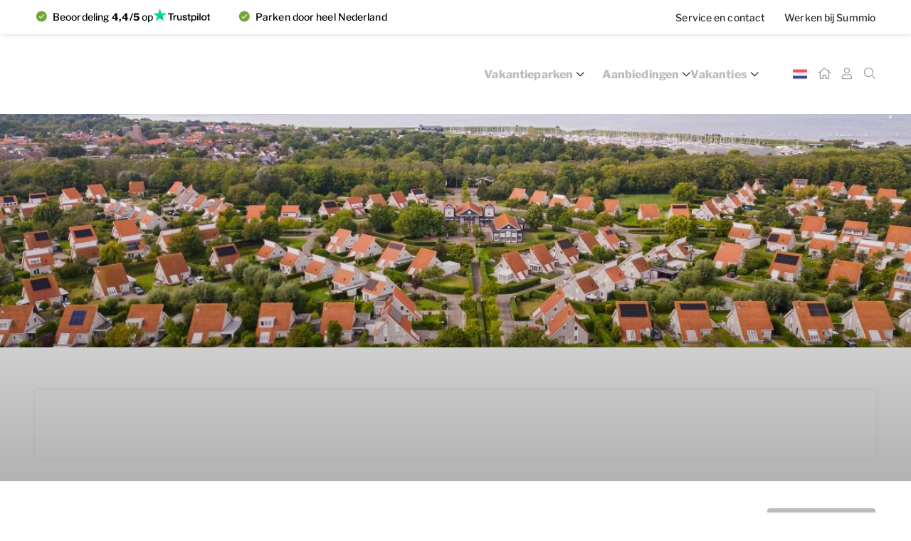

--- FILE ---
content_type: text/html
request_url: https://vakantie.dormio.nl/scripts/publish-options/responsive-format-v4.html?did=5dfcfbaa9ed3c30001234cf0&deeplink=on&redirecturl=&settings=%7B%22sizes%22%3A%5B%7B%22w%22%3A345%2C%22h%22%3A600%2C%22id%22%3A%22682f2c2eef4551f36a5a1ef2%22%7D%2C%7B%22w%22%3A375%2C%22h%22%3A400%2C%22id%22%3A%22682f2c2eef4551f36a5a1ef3%22%7D%2C%7B%22w%22%3A414%2C%22h%22%3A538%2C%22id%22%3A%22682f2c2eef4551f36a5a1ef4%22%7D%2C%7B%22w%22%3A640%2C%22h%22%3A640%2C%22id%22%3A%22682f2c2eef4551f36a5a1ef5%22%7D%2C%7B%22w%22%3A800%2C%22h%22%3A540%2C%22id%22%3A%22682f2c2eef4551f36a5a1ef6%22%7D%2C%7B%22w%22%3A810%2C%22h%22%3A1080%2C%22id%22%3A%22682f2c2eef4551f36a5a1ef7%22%7D%2C%7B%22w%22%3A900%2C%22h%22%3A1080%2C%22id%22%3A%22682f2c2eef4551f36a5a1ef8%22%7D%2C%7B%22w%22%3A1024%2C%22h%22%3A1200%2C%22id%22%3A%22682f2c2eef4551f36a5a1ef9%22%7D%2C%7B%22w%22%3A1160%2C%22h%22%3A450%2C%22id%22%3A%22682f2c2eef4551f36a5a1efa%22%7D%2C%7B%22w%22%3A1988%2C%22h%22%3A760%2C%22id%22%3A%22682f2c2eef4551f36a5a1efb%22%7D%5D%2C%22settings%22%3A%7B%22responsivity%22%3A%22cover%22%2C%22position%22%3A%22right%20top%22%2C%22container%22%3A%22%22%2C%22targetWindow%22%3A%22_top%22%2C%22display%22%3A%22animated%22%2C%22preloadImage%22%3Atrue%2C%22tag%22%3A%22iframe%22%7D%7D
body_size: 148
content:
<!DOCTYPE html>
<html>
  <head>
    <meta charset="UTF-8">
    <meta name="viewport" content="width=device-width, initial-scale=1.0, maximum-scale=1.0, user-scalable=0" />
    <meta name="robots" content="noindex, nofollow">
    <style>
      html, body {
        height:  100vh;
        overflow: hidden;
        margin: 0;
        padding: 0;
      }

      #creative {
        width:  100vw;
        height: 100vh;
      }
    </style>
    
  </head>
  <body>
    <div id="creative"></div>
    
    <script>
      var urlParams;
      (function () {
          var match,
              pl     = /\+/g,  // Regex for replacing addition symbol with a space
              search = /([^&=]+)=?([^&]*)/g,
              decode = function (s) { return decodeURIComponent(s.replace(pl, " ")); },
              query  = window.location.search.substring(1);
        
          urlParams = {};
          while (match = search.exec(query))
             urlParams[match[1]] = match[2];
      })();

      
      if (urlParams.settings) {
        var settings = JSON.parse(decodeURIComponent(urlParams.settings));
        delete urlParams.settings;

        settings.settings.container = '#creative';

        var queries = [];
        for (var param in urlParams) {
          queries.push(param + '=' + urlParams[param]);
        }

        window._responsiveFormat = settings;

        function loadResponsiveCreative() {
          var domain = window.location.origin;
          var url = domain + '/scripts/publish-options/responsive-format-v4.js?' + queries.join('&');
          var tag = document.createElement('script');
          tag.src = url;
          document.head.appendChild(tag);
        }
        loadResponsiveCreative();
      }

    </script>
  </body>
</html>

--- FILE ---
content_type: text/css; charset=UTF-8
request_url: https://cdn.dormioinvestments.nl/css/64cdc07.css
body_size: 45836
content:
@charset "UTF-8";i[data-v-70590797]{color:#282828;content:"a"!important;font-family:dormio;font-size:16px;font-style:normal}.item-placeholder ul li[data-v-70590797]{word-break:break-word}.form[data-v-5b4ac77b]{margin-bottom:6rem}@media(min-width:900px){.form[data-v-5b4ac77b]{margin-bottom:9.6rem}}.form--brochure[data-v-5b4ac77b]{margin-bottom:0}.form--brochure .form-teaser[data-v-5b4ac77b],.form--brochure header[data-v-5b4ac77b]{text-align:center}.form--brochure header[data-v-5b4ac77b]{margin-top:1.2rem}.form--brochure[data-v-5b4ac77b] form{display:flex;flex-wrap:wrap}.form--brochure[data-v-5b4ac77b] section{display:flex;flex-direction:row;flex-wrap:wrap}.form--brochure[data-v-5b4ac77b] section sw-checkbox,.form--brochure[data-v-5b4ac77b] section sw-inputfield{display:contents;max-width:50%}.form--brochure[data-v-5b4ac77b] section .form-field{flex:1 1 auto;margin:.5rem 0;padding:0 1rem;width:auto}.form--brochure[data-v-5b4ac77b] .form-category{margin-bottom:1rem}.form--brochure[data-v-5b4ac77b] button{margin:0 auto}[data-v-5b4ac77b] #sw-loader{background:hsla(0,0%,100%,.75);z-index:2}[data-v-5b4ac77b] #sw-loader .lds-facebook div{background:var(--primary);border-radius:100%;height:1.6rem;width:1.6rem}[data-v-5b4ac77b] .form-title{font:var(--heading-font-style) var(--heading-s-font-weight) var(--heading-s-font-size)/var(--heading-s-font-line-height) var(--heading-font-family),sans-serif}[data-v-5b4ac77b] .form-button{align-items:center;background:var(--primary-btn-background);border-radius:var(--button-border-radius);color:#fff;cursor:pointer;display:inline-flex;font-size:1.4rem;font-weight:700;height:4rem;justify-content:center;line-height:1.7rem;overflow:hidden;padding:1.2rem 2rem;position:relative;-webkit-text-decoration:none;text-decoration:none;text-transform:uppercase;touch-action:manipulation;transition:all .25s ease-in-out;white-space:nowrap;z-index:0}[data-v-5b4ac77b] .form-button:after{content:"";height:100%;left:0;position:absolute;top:0;transition:all .25s ease-in-out;width:100%}[data-v-5b4ac77b] .form-button.disabled{cursor:not-allowed;pointer-events:none}[data-v-5b4ac77b] .form-button:hover{filter:drop-shadow(2px 6px 8px rgba(0,0,0,.16))}[data-v-5b4ac77b] .form-button:hover:after{background:hsla(0,0%,100%,.2)}[data-v-5b4ac77b] .form-button.disabled,[data-v-5b4ac77b] .form-button:disabled{background:#bbb!important;border-color:#bbb!important}[data-v-5b4ac77b] .form-button.disabled:after,[data-v-5b4ac77b] .form-button:disabled:after{background:transparent}[data-v-5b4ac77b] .form-button:focus:after{background:hsla(0,0%,100%,.4)}[data-v-5b4ac77b] .form-button:active{filter:drop-shadow(2px 6px 8px rgba(0,0,0,.16))}[data-v-5b4ac77b] .form-button:active:after{background:transparent}.category-nieuws .article--short.first-of-type{margin-top:4.8rem}.article{margin-bottom:2rem}@media(min-width:900px){.article{margin-bottom:3rem}}.article--short .col-xs-4{width:38%}.article--short .col-xs-8{width:62%}@media only screen and (max-width:600px){.article--short .article__image{margin-bottom:2.8rem}}@media(min-width:900px){.article--short .article__image{padding-right:4rem}}.article--short .article__content{display:flex;flex-direction:column;height:100%}@media(min-width:1180px){.article--short .article__content.image{padding-left:4rem}}@media(min-width:600px){.article--short .article__content .overline{margin-bottom:.8rem}}.article--short .article__content .heading-s{display:none}@media(min-width:600px){.article--short .article__content .heading-s{display:block;margin-bottom:.8rem}}.article--short .article__content .body-1{display:none}.article--short .article__content .body-1 ::v-deep a{border-bottom-color:var(--primary);color:var(--primary)}.article--short .article__content .body-1 ::v-deep a:hover{border-bottom-color:transparent}.article--short .article__content .body-1 ::v-deep u{-webkit-text-decoration:none;text-decoration:none}@media(min-width:600px){.article--short .article__content .body-1{display:block;margin-bottom:2.8rem}}.article--short .article__content .button{align-self:flex-start}.article--full{margin-bottom:6rem;margin-top:6rem}@media(min-width:900px){.article--full{margin-bottom:9.6rem;margin-top:6.6rem}}.article--full h1,.article--full h2{font:var(--heading-font-style) var(--heading-s-font-weight) var(--heading-s-font-size)/var(--heading-s-font-line-height) var(--heading-font-family),sans-serif;margin-bottom:2.4rem}.article--full h3,.article--full h4{font:500 1.6rem/2.9rem var(--subtitle-font),sans-serif;font-weight:600;letter-spacing:.15px;margin-bottom:1.2rem}.article--full .article__image,.article--full .caption,.article--full .teaser{margin-bottom:2.4rem}.article__image{border-radius:var(--border-radius);width:auto}.article__text{display:flex;flex-direction:column}.article__text a{border-bottom-color:var(--primary)!important;color:var(--primary)!important}.article__text a:hover{border-bottom-color:transparent!important}.article__text ::v-deep u{-webkit-text-decoration:none;text-decoration:none}.article__text--full{flex:1;width:100%}.article__text--split .column-1{margin-bottom:2rem}@media(min-width:600px){.article__text--split{flex-direction:row}.article__text--split .column-1{flex:1 1 0;margin-bottom:0;padding-right:.8rem}.article__text--split .column-2{flex:1 1 0;padding-left:.8rem}}@media(min-width:900px){.article__text--split .column-1{padding-right:.8rem}.article__text--split .column-2{padding-left:.8rem}}@media(min-width:1180px){.article__text--split .column-1{padding-right:1rem}.article__text--split .column-2{padding-left:1rem}}.article__text figure.article__image,.article__text iframe,.article__text img{max-width:100%;width:auto}a.link--footer[data-v-2a604d1c]{margin:0 0 1.6rem;-webkit-text-decoration:none;text-decoration:none}@media(min-width:600px){a.link--footer[data-v-2a604d1c]{margin:0 2.4rem 0 0}a.link--footer[data-v-2a604d1c]:last-of-type{margin:0}}a.link--menu[data-v-2a604d1c]{margin-bottom:0}a.link--menu[data-v-2a604d1c]:not(.btn){border:1px solid #555;border-radius:10rem;flex:0 0 auto;height:4.5rem;margin-right:1.2rem;padding:.8rem 1.6rem}@media(min-width:900px){a.link--menu[data-v-2a604d1c]:not(.btn){border:none;border-bottom:1px solid transparent;height:auto;padding:0}}a.link--menu[data-v-2a604d1c]:not(:last-of-type){margin-right:1.2rem}@media(min-width:900px){a.link--menu[data-v-2a604d1c]:not(:last-of-type){margin-right:3.2rem}}a.link--menu.btn[data-v-2a604d1c]{flex:0 0 auto;margin-left:auto;order:2}a.link--menu.router-link-exact-active[data-v-2a604d1c]:not(.btn){background:var(--background)}@media(min-width:900px){a.link--menu.router-link-exact-active[data-v-2a604d1c]:not(.btn){background:none;border-bottom-color:#000;border-radius:0}}.footer-column{margin-bottom:3.2rem}.footer-column:last-of-type{margin-bottom:0}@media(min-width:900px){.footer-column{margin:0}}.footer-column--open .footer-column__header{margin-bottom:1.2rem}.footer-column--open .footer-column__header span.toggle:before{color:#282828;content:"s"!important;font-family:dormio;font-size:1.6rem}.footer-column--open .footer-column__content{max-height:100rem}.footer-column__header{display:flex;justify-content:space-between;transition:margin-bottom .3s ease-in-out}.footer-column__header span.title{font-weight:600}.footer-column__header span.toggle{align-items:center;display:flex;height:1.6rem;justify-content:center;transition:tranform .3s ease-in-out;width:1.6rem}.footer-column__header span.toggle:before{color:#282828;content:"v"!important;font-family:dormio;font-size:1.6rem}@media(min-width:900px){.footer-column__header span.toggle{display:none}.footer-column__header{margin-bottom:1.2rem}}.footer-column__content{max-height:0;overflow:hidden;transition:max-height .3s ease-in-out}@media(min-width:900px){.footer-column__content{max-height:none}}.footer-column__content p{margin:0 0 1.2rem}.footer-column__content a{border-bottom:1px solid #fff;color:#555;display:inline-block;margin-bottom:0!important;-webkit-text-decoration:none;text-decoration:none;transition:border-bottom-color .3s ease-in-out}.footer-column__content a:hover{border-bottom-color:var(--text)}.group-logo[data-v-7bec770a]{display:none}@media only screen and (min-width:1638px){.group-logo[data-v-7bec770a]{display:flex;height:6.4rem;justify-content:flex-end;margin-left:auto;width:21.2rem}.group-logo img[data-v-7bec770a]{height:100%;max-width:13.6rem;-o-object-fit:contain;object-fit:contain;width:100%}}.footer-logo[data-v-7bec770a]{align-items:center;background-color:var(--white);border:1px solid var(--white);border-bottom:none;border-radius:.8rem .8rem 0 0;bottom:0;box-shadow:0 -.2rem 1rem 0 rgba(0,0,0,.08);display:flex;justify-content:center;margin-bottom:0;padding:1rem 2rem;position:absolute;right:1.6rem;width:-moz-fit-content;width:fit-content}@media(min-width:1180px){.footer-logo[data-v-7bec770a]{height:10.8rem;margin-top:-3.8rem;min-width:19.6rem;position:relative}}.footer-logo img[data-v-7bec770a]{height:6.6rem;max-width:8.6rem;-o-object-fit:contain;object-fit:contain;width:100%}@media(min-width:1180px){.footer-logo img[data-v-7bec770a]{height:100%}}.contact-banner[data-v-23672a5b]{display:flex;flex-direction:column;height:-moz-fit-content;height:fit-content;margin-bottom:6rem}.contact-banner .contact-banner__wrapper[data-v-23672a5b]{border-radius:var(--border-radius);overflow:hidden}.contact-banner.contact-banner--landscape[data-v-23672a5b]{width:100%}@media(min-width:900px){.contact-banner.contact-banner--landscape .col-md-6[data-v-23672a5b]:first-of-type{padding-right:0}.contact-banner.contact-banner--landscape .col-md-6[data-v-23672a5b]:last-of-type{margin-left:-.05rem;padding-left:0}.contact-banner.contact-banner--landscape .contact-banner__info[data-v-23672a5b]{height:100%;padding:6.8rem}}@media(min-width:1180px){.contact-banner.contact-banner--landscape .contact-banner__info[data-v-23672a5b]{padding:7.8rem 8.8rem}}@media(min-width:900px){.contact-banner[data-v-23672a5b]{margin-bottom:9.6rem}}.contact-banner .contact-banner__image[data-v-23672a5b]{display:flex;flex-direction:column;height:100%;justify-content:center;overflow:hidden;position:relative}.contact-banner .contact-banner__image.blob-1[data-v-23672a5b]:after{background:url(/img/summio/content-left-small-orange.svg) no-repeat 0 0;content:"";height:14rem;left:0;mix-blend-mode:multiply;position:absolute;top:0;width:15.2rem}@media(min-width:900px){.contact-banner .contact-banner__image.blob-1[data-v-23672a5b]:after{height:21.2rem;width:29rem}}.contact-banner__info[data-v-23672a5b]{display:flex;flex-direction:column;overflow:hidden;padding:3.2rem}.contact-banner__info .title[data-v-23672a5b]{margin-bottom:.8rem}.contact-banner__info .text[data-v-23672a5b]{margin-bottom:1.6rem}.contact-banner__info .text[data-v-23672a5b] a{border-bottom-color:var(--primary);color:var(--primary)}.contact-banner__info .text[data-v-23672a5b] a:hover{border-bottom-color:transparent}.contact-banner__info .text[data-v-23672a5b] u{-webkit-text-decoration:none;text-decoration:none}.contact-banner__info__contact[data-v-23672a5b]{display:flex;flex-direction:column;margin-bottom:2.6rem}.contact-banner__info__contact a[data-v-23672a5b]{border-bottom:none;color:var(--primary);display:flex;margin-bottom:.2rem;-webkit-text-decoration:none;text-decoration:none}.contact-banner__info__contact a:hover span[data-v-23672a5b]:before{color:var(--primary)}.contact-banner__info__contact span[data-v-23672a5b]{align-items:center;display:flex;justify-content:center;margin-right:1.2rem}.contact-banner__info__contact span.telephone[data-v-23672a5b]:before{color:#282828;content:"t"!important;font-family:dormio;font-size:2rem}.contact-banner__info__contact span.email[data-v-23672a5b]:before{color:#282828;content:"l"!important;font-family:dormio;font-size:2rem}.contact-banner__info__contact span.whatsapp[data-v-23672a5b]:before{color:#282828;content:"E"!important;font-family:dormio;font-size:2rem}.contact-banner__info a.button[data-v-23672a5b]{align-self:flex-start;margin-bottom:1.2rem}.contact-banner__info.primary[data-v-23672a5b]{background:var(--primary-element-background)}.contact-banner__info.primary .body-1[data-v-23672a5b],.contact-banner__info.primary .text[data-v-23672a5b],.contact-banner__info.primary span[data-v-23672a5b]:before,.contact-banner__info.primary[data-v-23672a5b] h2{color:var(--white)}.contact-banner__info.primary a[data-v-23672a5b]:hover{opacity:.8}.contact-banner__info.primary a:hover span[data-v-23672a5b]:before{color:var(--white);opacity:.8}.contact-banner__info.primary .button[data-v-23672a5b]{color:var(--white)}.contact-banner__info.primary .button[data-v-23672a5b]:hover{border-color:transparent;border-radius:0;-webkit-text-decoration:underline;text-decoration:underline;text-underline-offset:.3rem}article[data-v-3fd2d962]{border-radius:var(--border-radius);display:flex;flex-direction:column;margin-bottom:6rem}@media(min-width:900px){article[data-v-3fd2d962]{margin-bottom:9.6rem}}article .contact-card__info[data-v-3fd2d962]{border-radius:var(--border-radius);display:flex;flex-direction:column;height:calc(100% - 4rem);overflow:hidden;padding:4.4rem}article .contact-card__info.primary[data-v-3fd2d962]{background-color:var(--primary);color:var(--white)}article .contact-card__info.primary .body-1 span[data-v-3fd2d962]:before,article .contact-card__info.primary .body-1[data-v-3fd2d962],article .contact-card__info.primary h2[data-v-3fd2d962]{color:var(--white)}article .contact-card__info.primary a[data-v-3fd2d962]:hover{border-bottom-color:var(--white)}article .contact-card__info.primary a.button[data-v-3fd2d962]{color:var(--white)}article .contact-card__info h2.title[data-v-3fd2d962]{margin-bottom:1.6rem}article .contact-card__info__contact[data-v-3fd2d962]{display:flex;flex-direction:column;margin-bottom:2.6rem}article .contact-card__info__contact a[data-v-3fd2d962]{align-self:flex-start;color:#555;display:flex;margin-bottom:.2rem;-webkit-text-decoration:none;text-decoration:none}article .contact-card__info__contact a:hover span[data-v-3fd2d962]:before{color:#555}article .contact-card__info__contact span[data-v-3fd2d962]{align-items:center;display:flex;justify-content:center;margin-right:1.2rem}article .contact-card__info__contact span.telephone[data-v-3fd2d962]:before{color:#282828;content:"t"!important;font-family:dormio;font-size:2rem}article .contact-card__info__contact span.email[data-v-3fd2d962]:before{color:#282828;content:"l"!important;font-family:dormio;font-size:2rem}article .contact-card__info__contact span.whatsapp[data-v-3fd2d962]:before{color:#282828;content:"E"!important;font-family:dormio;font-size:2rem}article .contact-card__info a.button[data-v-3fd2d962]{align-self:flex-start;margin-bottom:0}article[data-v-60f8f0c0]{margin-bottom:6rem;width:100%}@media(min-width:900px){article[data-v-60f8f0c0]{margin-bottom:9.6rem}}article .outro__heading[data-v-60f8f0c0]{margin-bottom:1.6rem}@media(min-width:900px){article .outro__heading[data-v-60f8f0c0]{text-align:center}}article .outro__intro[data-v-60f8f0c0]{margin-bottom:2.4rem}@media(min-width:900px){article .outro__intro[data-v-60f8f0c0]{margin-bottom:4rem;text-align:center}}article .outro__text[data-v-60f8f0c0]{display:flex;flex-direction:column}article .outro__text[data-v-60f8f0c0] a{border-bottom-color:var(--primary);color:var(--primary)}article .outro__text[data-v-60f8f0c0] a:hover{border-bottom-color:transparent}article .outro__text[data-v-60f8f0c0] u{-webkit-text-decoration:none;text-decoration:none}article .outro__text--full[data-v-60f8f0c0]{flex:1;width:100%}article .outro__text--split .column-1[data-v-60f8f0c0]{margin-bottom:2rem}@media(min-width:600px){article .outro__text--split[data-v-60f8f0c0]{flex-direction:row}article .outro__text--split .column-1[data-v-60f8f0c0]{flex:1 1 0;margin-bottom:0;padding-right:.8rem}article .outro__text--split .column-2[data-v-60f8f0c0]{flex:1 1 0;padding-left:.8rem}}@media(min-width:900px){article .outro__text--split .column-1[data-v-60f8f0c0]{padding-right:.8rem}article .outro__text--split .column-2[data-v-60f8f0c0]{padding-left:.8rem}}@media(min-width:1180px){article .outro__text--split .column-1[data-v-60f8f0c0]{padding-right:1rem}article .outro__text--split .column-2[data-v-60f8f0c0]{padding-left:1rem}}article .outro__text figure.article__image[data-v-60f8f0c0],article .outro__text iframe[data-v-60f8f0c0],article .outro__text img[data-v-60f8f0c0]{max-width:100%;width:auto}.card-portrait-button[data-v-2a2f7616]{margin-bottom:2rem}.card-portrait-button__wrapper[data-v-2a2f7616]{align-items:center;background:var(--background);border-radius:var(--border-radius);display:flex;flex-direction:column;height:100%;justify-content:center;min-height:45rem;padding:3.2rem}.card-portrait-button__wrapper .heading-xs[data-v-2a2f7616]{max-width:22rem;text-align:center}.card-portrait-button__wrapper.primary[data-v-2a2f7616]{background:var(--primary)}.card-portrait-button__wrapper.primary .heading-xs[data-v-2a2f7616]{color:var(--white)}.card-portrait-button__wrapper.primary .btn--primary[data-v-2a2f7616]{background:var(--white);color:var(--primary)}.intro-usps[data-v-257bb080]{padding:4.8rem 0 6rem}@media only screen and (max-width:600px){.intro-usps[data-v-257bb080]{padding:3.2rem 0}.intro-usps .col-lg-3[data-v-257bb080]{order:1}.intro-usps .col-lg-7[data-v-257bb080]{order:3}}.intro-usps__position[data-v-257bb080]{display:flex;flex-wrap:wrap}.intro-usps__position--right[data-v-257bb080]{flex-direction:column-reverse;justify-content:flex-end}@media(min-width:900px){.intro-usps__position--right[data-v-257bb080]{flex-direction:row-reverse}}.intro-usps.primary .intro-usps__usps[data-v-257bb080]{border-bottom:1px solid hsla(0,0%,100%,.2);border-top:1px solid hsla(0,0%,100%,.2)}.intro-usps.primary .intro-usps__link[data-v-257bb080],.intro-usps.primary .intro-usps__title[data-v-257bb080]{color:var(--white)}.intro-usps.primary .intro-usps__text[data-v-257bb080] a{border-bottom-color:var(--background);color:var(--background)}.intro-usps.primary .intro-usps__text[data-v-257bb080] a:hover{border-bottom-color:transparent}.intro-usps.primary .body-1[data-v-257bb080],.intro-usps.primary[data-v-257bb080] ul>li,.intro-usps.primary[data-v-257bb080] ul>li:before{color:var(--white)}.intro-usps.primary[data-v-257bb080]:before{background:var(--text)}.intro-usps__title[data-v-257bb080]{color:var(--text)}@media(min-width:900px){.intro-usps__title[data-v-257bb080]{margin-bottom:4.8rem}}.intro-usps__text[data-v-257bb080] a{border-bottom-color:var(--text);color:var(--text)}.intro-usps__text[data-v-257bb080] a:hover{border-bottom-color:transparent}.intro-usps__text[data-v-257bb080] u{-webkit-text-decoration:none;text-decoration:none}.intro-usps__usps[data-v-257bb080]{border-bottom:1px solid rgba(0,0,0,.12);border-top:1px solid rgba(0,0,0,.12);padding-top:2.4rem}@media only screen and (max-width:900px){.intro-usps__usps[data-v-257bb080]{margin-top:3.2rem}}.intro-usps__usps[data-v-257bb080] li{display:flex;margin-bottom:2.4rem;margin-left:0}.intro-usps__usps[data-v-257bb080] li:before{color:#9b9b9b;content:"g"!important;font-family:dormio;font-size:1.6rem;left:auto;margin-right:1.6rem;position:relative}.intro-usps__usps[data-v-257bb080] li:last-of-type{margin-bottom:0}.intro-usps__link[data-v-257bb080]{display:inline-block;margin-top:2rem}.title[data-v-103eef12]{margin-bottom:2.4rem}.title--intro-section[data-v-103eef12]{margin-top:4.8rem}.title--intro-section h1[data-v-103eef12]{font:var(--heading-font-style) var(--heading-s-font-weight) var(--heading-s-font-size)/var(--heading-s-font-line-height) var(--heading-font-family),sans-serif}@media(min-width:900px){.title--intro-section h1[data-v-103eef12]{font:var(--heading-font-style) var(--heading-m-font-weight) var(--heading-m-font-size)/var(--heading-m-font-line-height) var(--heading-font-family),sans-serif}}.title--quicklinks-section[data-v-103eef12]{margin-bottom:1.6rem}.title--quicklinks-section h2[data-v-103eef12]{font-size:1rem;font-weight:700;font-weight:600;letter-spacing:1.5px;line-height:1.2rem;text-transform:uppercase}section.items .title.first-of-section[data-v-103eef12]{margin-top:4.8rem}section.items .title h1[data-v-103eef12]{font:var(--heading-font-style) var(--heading-s-font-weight) var(--heading-s-font-size)/var(--heading-s-font-line-height) var(--heading-font-family),sans-serif}@media(min-width:900px){section.items .title h1[data-v-103eef12]{font:var(--heading-font-style) var(--heading-m-font-weight) var(--heading-m-font-size)/var(--heading-m-font-line-height) var(--heading-font-family),sans-serif}}section.intro:has(.intro-usps) .title--intro-section[data-v-103eef12]{margin-top:1.6rem}.card[data-v-54c4110a]{margin-bottom:6rem;position:relative}@media(min-width:900px){.card[data-v-54c4110a]{margin-bottom:9.6rem}}.card__image[data-v-54c4110a]{border-radius:var(--border-radius);margin-bottom:1.6rem;overflow:hidden}.card__image sw-image[data-v-54c4110a]{transition:all .3s ease-in-out}.card__image:hover sw-image[data-v-54c4110a]{transform:scale(1.05)}.card-portrait[data-v-3bc54990]{margin-bottom:2rem;overflow:hidden;position:relative}.card-portrait[data-v-3bc54990]:last-of-type:has(iframe){margin-bottom:0}@media only screen and (max-width:600px){.card-portrait.hide[data-v-3bc54990]{display:none}}.card-portrait__link[data-v-3bc54990]{display:block;height:100%;margin-bottom:0;position:relative}.card-portrait__link[data-v-3bc54990]:hover{border-bottom-color:transparent}.card-portrait__icon[data-v-3bc54990]{background:#fff;border-radius:0 0 2px 2px;box-shadow:2px 0 8px rgba(0,0,0,.16);display:flex;height:4rem;justify-content:center;left:1.6rem;padding:.6rem;position:absolute;top:0;width:4rem;z-index:1}.card-portrait__image[data-v-3bc54990]{border-radius:var(--border-radius);overflow:hidden;position:relative}.card-portrait__image[data-v-3bc54990]:after{background:linear-gradient(180deg,transparent,rgba(0,0,0,.3));content:"";height:100%;position:absolute;top:0;width:100%}.card-portrait__image iframe[data-v-3bc54990]{background-color:var(--background);border:none;height:100%;width:100%}.card-portrait__image sw-image[data-v-3bc54990]{transition:all .3s ease-in-out}.card-portrait__image:hover sw-image[data-v-3bc54990]{transform:scale(1.05)}.card-portrait__content[data-v-3bc54990]{bottom:0;padding:3.2rem;position:absolute}.card-portrait__content .subtitle-2[data-v-3bc54990]{color:#fff;margin-bottom:.8rem}.card-portrait__content .heading-xs[data-v-3bc54990]{color:#fff}.card-portrait:has(iframe) .card-portrait__image[data-v-3bc54990]{height:100%;width:100%}@media only screen and (min-width:1000px){.card-portrait:has(iframe) .card-portrait__image[data-v-3bc54990]{height:auto}}.card-portrait.col-md-4:has(iframe) .card-portrait__image[data-v-3bc54990]{aspect-ratio:auto 1/1}@media only screen and (min-width:1000px){.card-portrait.col-md-4:has(iframe) .card-portrait__image[data-v-3bc54990]{aspect-ratio:auto 2/3}}.card-portrait.col-md-6:has(iframe) .card-portrait__image[data-v-3bc54990]{aspect-ratio:auto 1/1}@media(min-width:900px){.card-portrait.col-md-6:has(iframe) .card-portrait__image[data-v-3bc54990]{aspect-ratio:3/2}}.card-portrait:last-of-type:has(iframe) .card-portrait__image[data-v-3bc54990]{max-height:calc(100% - 2rem)}.usp[data-v-06fcbcae]{align-items:center;display:flex;margin-bottom:2rem;position:relative}.usp.last-of-type[data-v-06fcbcae]{margin-bottom:4.8rem}@media(min-width:900px){.usp[data-v-06fcbcae]{margin-bottom:9.6rem}.usp.last-of-type[data-v-06fcbcae]{margin-bottom:auto}}.usp__icon[data-v-06fcbcae]{align-items:center;border-radius:50%;display:flex;height:5.6rem;justify-content:center;width:5.6rem}.usp__icon>svg[data-v-06fcbcae]{height:2.4rem;width:2.4rem}.usp__icon>svg[data-v-06fcbcae]>path{fill:var(--primary)}.usp__text[data-v-06fcbcae]{margin-left:1.6rem}.usp__link[data-v-06fcbcae]{border:none;bottom:0;left:0;margin:0;position:absolute;right:0;top:0}.col-lg-6[data-v-fe877cca],.col-md-6[data-v-fe877cca]{margin-bottom:6rem}@media(min-width:900px){.col-lg-6[data-v-fe877cca],.col-md-6[data-v-fe877cca]{margin-bottom:9.6rem}}.card-50[data-v-fe877cca]{background:var(--background);border-radius:var(--border-radius);display:flex;flex-direction:column;height:100%;overflow:hidden}.card-50.primary[data-v-fe877cca]{background:var(--primary)}.card-50.primary .body-1[data-v-fe877cca],.card-50.primary .color--text[data-v-fe877cca],.card-50.primary h2[data-v-fe877cca]{color:var(--white)}.card-50 .heading-s[data-v-fe877cca]{margin-bottom:.8rem}.card-50 .body-1[data-v-fe877cca]{-webkit-line-clamp:3;-webkit-box-orient:vertical;display:-webkit-box;margin-bottom:2.8rem;overflow:hidden;text-overflow:ellipsis}.card-50 .body-1[data-v-fe877cca] a{border-bottom-color:var(--primary);color:var(--primary)}.card-50 .body-1[data-v-fe877cca] a:hover{border-bottom-color:transparent}.card-50 .body-1[data-v-fe877cca] u{-webkit-text-decoration:none;text-decoration:none}.card-50__image[data-v-fe877cca]{display:flex;width:100%}.card-50__image picture[data-v-fe877cca]{position:relative}.card-50__image picture.blob-1[data-v-fe877cca]:after{background:url(/img/summio/content-left-small-orange.svg) no-repeat 0 0;content:"";height:14rem;left:0;mix-blend-mode:multiply;position:absolute;top:0;width:15.2rem}@media(min-width:900px){.card-50__image picture.blob-1[data-v-fe877cca]:after{height:21.2rem;width:29rem}}.card-50__image picture.blob-2[data-v-fe877cca]:after{background:url(/img/summio/content-right-large-blue.svg) no-repeat 100% 100%;bottom:0;content:"";height:15.6rem;mix-blend-mode:multiply;position:absolute;right:0;width:23.6rem}@media(min-width:900px){.card-50__image picture.blob-2[data-v-fe877cca]:after{height:23.6rem;width:35.6rem}}.card-50__content[data-v-fe877cca]{display:flex;flex-direction:column;height:100%;padding:3.2rem}.card-50 .button[data-v-fe877cca]{align-self:flex-start;margin:auto 0 0}.card-landscape[data-v-b51ef78c]{border-radius:var(--border-radius);margin-bottom:6rem;overflow:hidden}@media(min-width:900px){.card-landscape[data-v-b51ef78c]{margin-bottom:9.6rem}}.card-landscape .heading-s[data-v-b51ef78c]{margin-bottom:.8rem}.card-landscape .body-1[data-v-b51ef78c]{margin-bottom:3.2rem}.card-landscape .body-1[data-v-b51ef78c] a{border-bottom-color:var(--primary);color:var(--primary)}.card-landscape .body-1[data-v-b51ef78c] a:hover{border-bottom-color:transparent}.card-landscape .body-1[data-v-b51ef78c] u{-webkit-text-decoration:none;text-decoration:none}.card-landscape__image[data-v-b51ef78c]{max-height:100vh}.card-landscape .blob[data-v-b51ef78c]{height:100%;overflow:hidden;position:relative}.card-landscape .blob[data-v-b51ef78c]:before{bottom:0;content:"";height:14rem;left:0;mix-blend-mode:multiply;position:absolute;right:0;top:0;width:15.2rem;z-index:1}@media(min-width:900px){.card-landscape .blob[data-v-b51ef78c]:before{height:21.2rem;width:29rem}}.card-landscape .blob[data-v-b51ef78c]:after{bottom:0;content:"";height:15.6rem;mix-blend-mode:multiply;position:absolute;right:-.1rem;width:23.6rem;z-index:1}@media(min-width:900px){.card-landscape .blob[data-v-b51ef78c]:after{height:23.6rem;width:35.6rem}}.card-landscape .blob--1[data-v-b51ef78c]:before,.card-landscape .blob--2[data-v-b51ef78c]:before{background:url(/img/summio/content-left-large-orange.svg) no-repeat}.card-landscape .blob--2[data-v-b51ef78c]:after,.card-landscape .blob--3[data-v-b51ef78c]:after{background:url(/img/summio/content-right-large-blue.svg) 100% 100% no-repeat}.card-landscape .no-blob[data-v-b51ef78c]{height:100%}.card-landscape__content[data-v-b51ef78c]{background:var(--background);padding:3.2rem}@media screen and (max-width:900px){.card-landscape--with-offer .card-landscape__content[data-v-b51ef78c]{padding-top:0}}@media(min-width:900px){.card-landscape:not(.card-landscape--reverse) .col-lg-6[data-v-b51ef78c]:first-of-type{padding-right:0}.card-landscape:not(.card-landscape--reverse) .col-lg-6[data-v-b51ef78c]:last-of-type{padding-left:0}.card-landscape__content[data-v-b51ef78c],.card-landscape__image[data-v-b51ef78c]{display:flex;flex-direction:column;height:100%;justify-content:center}.card-landscape__image[data-v-b51ef78c]{max-height:none}.card-landscape__image img[data-v-b51ef78c]{height:100%;-o-object-fit:cover;object-fit:cover;width:100%}.card-landscape__content[data-v-b51ef78c]{padding:6.8rem}}@media(min-width:1180px){.card-landscape__content[data-v-b51ef78c]{padding:8.8rem}}.card-landscape--reverse .row[data-v-b51ef78c]{flex-direction:row-reverse}@media(min-width:900px){.card-landscape--reverse .row .col-lg-6[data-v-b51ef78c]:first-of-type{padding-left:0}.card-landscape--reverse .row .col-lg-6[data-v-b51ef78c]:last-of-type{padding-right:0}}.card-landscape--reverse.card-landscape--intro .card-landscape__content[data-v-b51ef78c]{padding-left:0}@media screen and (max-width:900px){.card-landscape--reverse.card-landscape--intro .card-landscape__content[data-v-b51ef78c]{padding-right:0}}.card-landscape--intro[data-v-b51ef78c]{margin:2rem 0 0}@media(min-width:900px){.card-landscape--intro[data-v-b51ef78c]{margin:0 0 4rem}}.card-landscape--intro .card-landscape__content .card-landscape__offer[data-v-b51ef78c]{margin-left:3.2rem;width:calc(100% - 3.2rem)}.card-landscape__content.primary[data-v-b51ef78c]{background:var(--text)}.card-landscape__content.primary .body-1[data-v-b51ef78c],.card-landscape__content.primary h1[data-v-b51ef78c],.card-landscape__content.primary h2[data-v-b51ef78c]{color:var(--white)}.card-landscape__content.primary[data-v-b51ef78c] .body-1 a{border-bottom:1px solid var(--white);color:var(--white);padding-bottom:.1rem;transition:all .2s ease-in-out}.card-landscape__content.primary[data-v-b51ef78c] .body-1 a:hover{border-bottom-color:transparent}.card-landscape__content.primary .btn--primary[data-v-b51ef78c]{background:var(--white);color:var(--text);width:100%}@media(min-width:600px){.card-landscape__content.primary .btn--primary[data-v-b51ef78c]{width:auto}}.card-landscape__content.primary .btn--primary--text[data-v-b51ef78c]{color:var(--white)}.card-landscape__content.primary .btn--primary--text[data-v-b51ef78c]:hover{border-radius:0;-webkit-text-decoration:underline;text-decoration:underline;text-underline-offset:.8rem}.card-landscape__offer[data-v-b51ef78c]{background-color:rgba(var(--text-rgb),.9);border-radius:var(--border-radius);color:var(--white);display:flex;flex-direction:column;padding:2.4rem;position:relative;top:-3.2rem;width:100%}.card-landscape__offer.primary[data-v-b51ef78c]{background-color:rgba(var(--primary-rgb),.9)}@media(min-width:900px){.card-landscape__offer[data-v-b51ef78c]{bottom:3.2rem;left:3.2rem;max-width:24rem;position:absolute;top:auto;z-index:1}}.card-landscape__offer .subtitle-2[data-v-b51ef78c]{margin-bottom:.8rem;padding-bottom:.8rem;position:relative}.card-landscape__offer .subtitle-2[data-v-b51ef78c]:after{background:var(--white);bottom:0;content:"";display:block;height:.2rem;position:absolute;width:2.4rem}.card-landscape__offer .heading-xs[data-v-b51ef78c]{margin-bottom:.8rem}.card-landscape__offer--right[data-v-b51ef78c]{left:auto;right:4.2rem}.alternating[data-v-84c8c7fa]{margin-bottom:6rem}@media(min-width:900px){.alternating[data-v-84c8c7fa]{margin-bottom:9.6rem}}.alternating .heading-s[data-v-84c8c7fa]{margin-bottom:.8rem}.alternating .heading-s a[data-v-84c8c7fa]{color:var(--black)}.alternating .body-1[data-v-84c8c7fa]{margin-bottom:2.8rem}.alternating .body-1[data-v-84c8c7fa] a{border-bottom-color:var(--primary);color:var(--primary)}.alternating .body-1[data-v-84c8c7fa] a:hover{border-bottom-color:transparent}.alternating .body-1[data-v-84c8c7fa] u{-webkit-text-decoration:none;text-decoration:none}.alternating__image[data-v-84c8c7fa]{margin-bottom:2rem}@media(min-width:600px){.alternating__image[data-v-84c8c7fa]{margin-bottom:0}}.alternating__image a[data-v-84c8c7fa],.alternating__image a[data-v-84c8c7fa]:hover{border:0}.alternating__image img[data-v-84c8c7fa]{transition:all .3s ease-in-out}.alternating__image img[data-v-84c8c7fa]:hover{transform:scale(1.025)}.alternating__video[data-v-84c8c7fa]{flex-direction:column;margin-bottom:2rem;position:relative;width:100%}@media(min-width:600px){.alternating__video[data-v-84c8c7fa]{margin-bottom:0}}.alternating__video .video-container[data-v-84c8c7fa]{aspect-ratio:16/9;position:relative}.alternating__video--video[data-v-84c8c7fa]{bottom:0;height:100%;left:0;position:absolute;right:0;top:0;width:100%}.alternating__video--video img[data-v-84c8c7fa]{height:100%;-o-object-fit:cover;object-fit:cover;width:100%}.alternating__video--video[data-v-84c8c7fa] .sw-videoplayer__image{bottom:0;cursor:pointer;left:0;right:0;top:0}.alternating__video--video[data-v-84c8c7fa] .sw-videoplayer__image img{height:100%;-o-object-fit:cover;object-fit:cover}.alternating__video--video[data-v-84c8c7fa] .sw-videoplayer__image:hover:after{transform:translate(-50%,-50%) scale(.8)}.alternating__video--video[data-v-84c8c7fa] .sw-videoplayer__image:after{align-items:center;background:#fff;border-radius:50%;color:#282828;content:"u"!important;display:flex;font-family:dormio;font-size:3.2rem;height:6.4rem;justify-content:center;left:50%;position:absolute;top:50%;transform:translate(-50%,-50%);transition:transform .2s ease-in-out;width:6.4rem;z-index:99}.alternating__video--video[data-v-84c8c7fa] sw-image .sw-image img{height:100%;-o-object-fit:cover;object-fit:cover;width:100%}.alternating__content .publish-date[data-v-84c8c7fa]{margin-bottom:.4rem}.alternating__content .button[data-v-84c8c7fa]{align-self:flex-start;color:var(--text)}@media(min-width:600px){.alternating__content[data-v-84c8c7fa],.alternating__image[data-v-84c8c7fa]{display:flex;flex-direction:column;height:100%;justify-content:center}.alternating__content .publish-date[data-v-84c8c7fa],.alternating__image .publish-date[data-v-84c8c7fa]{margin-bottom:.8rem}.alternating--reverse .row[data-v-84c8c7fa]{flex-direction:row-reverse}.alternating--reverse .row .alternating__image[data-v-84c8c7fa]{padding-right:0}.alternating--reverse .row .alternating__content[data-v-84c8c7fa]{padding-left:0}}@media(min-width:900px){.alternating__image[data-v-84c8c7fa]{padding-right:3rem}.alternating__content[data-v-84c8c7fa]{padding-left:3rem}.alternating--reverse .row[data-v-84c8c7fa]{flex-direction:row-reverse}.alternating--reverse .row .alternating__image[data-v-84c8c7fa]{padding-left:3rem}.alternating--reverse .row .alternating__content[data-v-84c8c7fa]{padding-right:3rem}}.text-banner[data-v-13906508]{border-radius:var(--border-radius);margin-bottom:6rem;padding:4rem 3.2rem}@media(min-width:900px){.text-banner[data-v-13906508]{margin-bottom:9.6rem;padding:8.8rem 20rem}}.text-banner--center[data-v-13906508]{text-align:center}@media(min-width:900px){.text-banner--center .text-banner__cta-container[data-v-13906508]{justify-content:center}}.text-banner--left[data-v-13906508]{text-align:left}.text-banner--left .text-banner__cta[data-v-13906508]{justify-content:flex-start}.text-banner__title[data-v-13906508]{margin-bottom:.8rem}.text-banner__content[data-v-13906508] a{border-bottom-color:var(--primary);color:var(--primary)}.text-banner__content[data-v-13906508] a:hover{border-bottom-color:transparent}.text-banner__content[data-v-13906508] u{-webkit-text-decoration:none;text-decoration:none}.text-banner__content--split[data-v-13906508]{display:flex;flex-direction:column}.text-banner__content--split .column-1[data-v-13906508]{margin-bottom:2rem}@media(min-width:600px){.text-banner__content--split[data-v-13906508]{flex-direction:row}.text-banner__content--split .column-1[data-v-13906508]{flex:1 1 0;margin-bottom:0;padding-right:.8rem}.text-banner__content--split .column-2[data-v-13906508]{flex:1 1 0;padding-left:.8rem}}@media(min-width:900px){.text-banner__content--split .column-1[data-v-13906508]{padding-right:.8rem}.text-banner__content--split .column-2[data-v-13906508]{padding-left:.8rem}}@media(min-width:1180px){.text-banner__content--split .column-1[data-v-13906508]{padding-right:1rem}.text-banner__content--split .column-2[data-v-13906508]{padding-left:1rem}}.text-banner__cta[data-v-13906508]{display:flex;flex-direction:column;justify-content:center;margin-top:3.2rem}@media(min-width:600px){.text-banner__cta[data-v-13906508]{flex-direction:row}}@media screen and (max-width:480px){.text-banner__cta.button-group .btn[data-v-13906508]{margin-right:0}}.text-banner__cta .btn[data-v-13906508]{align-self:center}.text-banner.primary[data-v-13906508]{background:var(--primary-element-background)}.text-banner.primary .body-1[data-v-13906508],.text-banner.primary h2[data-v-13906508]{color:var(--white)}.text-banner.primary .btn--primary[data-v-13906508]{background:var(--white);color:var(--primary)}.text-banner.primary .btn--primary--text[data-v-13906508]{color:var(--white)}.text-banner.primary .btn--primary--text[data-v-13906508]:hover{border-radius:0;-webkit-text-decoration:underline;text-decoration:underline;text-underline-offset:.8rem}.text-banner.secondary[data-v-13906508]{background:var(--background)}.text-banner.white[data-v-13906508]{background:var(--white)}.faq-row[data-v-a09f6742]{border-bottom:1px solid var(--black-opacity-01);flex-grow:1;padding:2.4rem 0}.faq-row__title[data-v-a09f6742]{cursor:pointer;display:flex}.faq-row__title[data-v-a09f6742]:before{color:#555;content:"v"!important;font-family:dormio;font-size:1.6rem;height:100%;margin-right:1.6rem;transform:rotate(90deg);transition:transform .2s linear;will-change:transform}.faq-row__title--open[data-v-a09f6742]:before{color:#555;content:"s"!important;font-family:dormio;font-size:1.6rem;transform:rotate(180deg)}.faq-row__list[data-v-a09f6742]{margin:0;max-height:0;overflow:hidden;transition:max-height .5s cubic-bezier(0,1,0,1)}.faq-row__list--open[data-v-a09f6742]{max-height:1000rem;transition:max-height 1s ease-in-out}.faq-row__answer[data-v-a09f6742]{margin-top:.8rem;padding:0 0 0 3.2rem}.faq-row__answer[data-v-a09f6742] a{border-bottom-color:var(--primary);color:var(--primary)}.faq-row__answer[data-v-a09f6742] a:hover{border-bottom-color:transparent}.faq-row__answer[data-v-a09f6742] u{-webkit-text-decoration:none;text-decoration:none}.testimonial[data-v-75dc9992]{align-items:center;border-radius:var(--border-radius);display:flex;flex-direction:column;margin-bottom:6rem;padding:2.4rem 3.2rem 3.6rem;position:relative}@media(min-width:900px){.testimonial[data-v-75dc9992]{margin-bottom:9.6rem;padding:6.4rem 20rem 7.6rem}}.testimonial__link[data-v-75dc9992]{margin-top:2.8rem;text-align:center}.testimonial__image--top[data-v-75dc9992]{height:7.6rem;position:absolute;right:-.8rem;top:-1.6rem;width:8.8rem}@media(min-width:900px){.testimonial__image--top[data-v-75dc9992]{height:15.6rem;right:-1.4rem;top:-2.4rem;width:18rem}}.testimonial__image--top img[data-v-75dc9992]{height:100%;-o-object-fit:contain;object-fit:contain;width:100%}.testimonial__image--bottom[data-v-75dc9992]{display:none}@media(min-width:900px){.testimonial__image--bottom[data-v-75dc9992]{bottom:-4.4rem;display:block;height:19.6rem;left:0;position:absolute;width:29.6rem;z-index:2}.testimonial__image--bottom img[data-v-75dc9992]{height:100%;-o-object-fit:contain;object-fit:contain;width:100%}}.testimonial .heading-s[data-v-75dc9992]{line-height:3.2rem;margin-bottom:.8rem;text-align:center;width:auto}.testimonial .subtitle-1[data-v-75dc9992]{margin-bottom:1.6rem;text-align:center}.testimonial .body-1[data-v-75dc9992]{text-align:center}.testimonial .body-1[data-v-75dc9992] a{border-bottom-color:var(--primary);color:var(--primary)}.testimonial .body-1[data-v-75dc9992] a:hover{border-bottom-color:transparent}.testimonial .body-1[data-v-75dc9992] u{-webkit-text-decoration:none;text-decoration:none}.testimonial.primary[data-v-75dc9992]{background:var(--primary)}.testimonial.primary .body-1[data-v-75dc9992],.testimonial.primary .color--text[data-v-75dc9992],.testimonial.primary .stars .star[data-v-75dc9992]:before,.testimonial.primary h2[data-v-75dc9992],.testimonial.primary h3[data-v-75dc9992]{color:var(--white)}.testimonial.primary .color--text[data-v-75dc9992]:hover{border-color:transparent;border-radius:0;-webkit-text-decoration:underline;text-decoration:underline;text-underline-offset:.3rem}:root,html{--alert-banner:6.0rem}.alert[data-v-3503a64a]{align-items:center;display:flex;justify-content:center;left:0;min-height:var(--alert-banner);padding:1.2rem 6.4rem 1.2rem 1.6rem;position:relative;top:0;width:100%}@media(min-width:600px){.alert[data-v-3503a64a]{padding:1.2rem 3.2rem}}@media(min-width:1180px){.alert[data-v-3503a64a]{padding:0}}.alert .subtitle-1[data-v-3503a64a]{font-size:1.4rem;line-height:1.8rem}.alert[data-v-3503a64a] a{color:#fff;-webkit-text-decoration:underline;text-decoration:underline}.alert[data-v-3503a64a] a:hover{-webkit-text-decoration:none;text-decoration:none}.alert__close[data-v-3503a64a]{align-items:center;cursor:pointer;display:flex;height:2.4rem;justify-content:center;width:2.4rem}.alert__close[data-v-3503a64a]:after{color:#fff;content:"A"!important;font-family:dormio;font-size:1.6rem;position:absolute;right:1rem}@media(min-width:900px){.alert__close[data-v-3503a64a]:after{right:1.6rem}}.afm-banner[data-v-096d26a9]{align-items:center;background:#f8f8f8;display:flex;height:var(--afm-banner);justify-content:center;left:0;position:fixed;top:0;width:100%;z-index:98}.afm-banner img[data-v-096d26a9]{height:100%;-o-object-fit:contain;object-fit:contain;padding:1rem 0;width:100%}@media(min-width:900px){.afm-banner__mobile[data-v-096d26a9]{display:none}}.afm-banner__desktop[data-v-096d26a9]{display:none}@media(min-width:900px){.afm-banner__desktop[data-v-096d26a9]{display:block;max-width:65.6rem;width:100%}}html[data-v-2570d704]{--mobileResortMenuHeight:0rem;--uspbarHeight:0rem}html .main[data-v-2570d704]:has(>#resortMenuMobile){--mobileResortMenuHeight:6.4rem}html .main[data-v-2570d704]:has(.header-topbar){--uspbarHeight:4.4rem}.header-image--low.bookzo .container[data-v-2570d704]{height:100%;position:absolute}.header-image--low.bookzo .container .row .header-image__book.bz[data-v-2570d704],.header-image--low.bookzo .container .row[data-v-2570d704]{height:100%}.header-image[data-v-2570d704]{display:flex;flex-direction:column;margin:0 auto;max-height:85rem;max-width:192rem;position:relative;width:100%}.header-image iframe[data-v-2570d704]{border:none;height:100%;width:100%}@media(min-width:900px){.header-image[data-v-2570d704]{align-items:center}}.header-image.top-bar[data-v-2570d704]{background:var(--text);padding-top:1.6rem}@media(min-width:900px){.header-image.top-bar[data-v-2570d704]{padding-top:2.4rem}}.header-image--gradient[data-v-2570d704]:after{background:linear-gradient(180deg,transparent,rgba(0,0,0,.3));content:"";height:100%;pointer-events:none;position:absolute;top:0;width:100%}.header-image__image[data-v-2570d704]{height:100%;width:100%}.header-image__image img[data-v-2570d704]{height:100%;-o-object-fit:cover;object-fit:cover;width:100%}.header-image__book[data-v-2570d704]{align-items:center;bottom:0;display:flex;left:0;position:absolute;z-index:9}.header-image__book bookzo-search[data-v-2570d704]{background-color:var(--white);border-radius:var(--border-radius);margin:0 auto;min-height:7.6rem;padding:1.6rem}.header-image__book .bz[data-v-2570d704]{margin-bottom:0}@media(min-width:900px){.header-image__book[data-v-2570d704]{bottom:1.6rem}}.header-image__content[data-v-2570d704]{align-items:flex-start;bottom:14.4rem;display:flex;flex-direction:column;left:0;padding:0 1.6rem;position:absolute;width:100%;z-index:1}@media (min-height:600px),(orientation:portrait),handheld{.header-image__content[data-v-2570d704]{bottom:2.4rem}}@media (min-height:700px),(orientation:portrait),handheld{.header-image__content[data-v-2570d704]{bottom:8.4rem}}.header-image__content--margin .header-image__content__text[data-v-2570d704]{margin-bottom:2.4rem}@media(min-width:900px){.header-image__content[data-v-2570d704]{align-items:center;bottom:6.4rem}}.header-image__content__label[data-v-2570d704]{border-radius:.4rem;margin-bottom:.8rem;padding:.8rem}.header-image__content__text[data-v-2570d704]{margin:0}@media(min-width:900px){.header-image__content__text[data-v-2570d704]{text-align:center}}.header-image__content .btn--secondary[data-v-2570d704]{background:transparent;border-color:#fff;color:#fff}.header-image__content .btn--secondary[data-v-2570d704]:hover{filter:drop-shadow(2px 6px 8px rgba(0,0,0,.16))}@media(min-width:900px){.header-image.bookzo .header-image__content[data-v-2570d704]{align-items:center;bottom:16.4rem}}.form-group-inline.bookzo-search-arrival-departure .dropdown-input>div[bzarrivaldeparturepicker]{align-items:flex-end;display:flex;height:5.6rem;margin-top:-2.7rem;padding-bottom:1.1rem;-webkit-user-select:none;-moz-user-select:none;user-select:none}.form-group-inline.bookzo-search-arrival-departure .dropdown-input>div[bzarrivaldeparturepicker]>div.form-control{margin-bottom:0}.header-image--80{height:calc(80vh - var(--header-height) - var(--uspbarHeight) - var(--mobileResortMenuHeight))}@media only screen and (max-width:900px){.header-image.header-image--60 .container,.header-image.header-image--80 .container{bottom:0;left:0;position:absolute;right:0;top:0}.header-image.header-image--60 .container .col-md-12,.header-image.header-image--60 .container .row,.header-image.header-image--80 .container .col-md-12,.header-image.header-image--80 .container .row{height:100%}.header-image.header-image--80 .header-image__book{bottom:auto;top:3.2rem}.header-image.header-image--60 .header-image__book{margin-bottom:0;top:0}.header-image.offer .header-image__content{bottom:3.2rem;max-width:80%}.header-image.offer .offer-image{bottom:4.4rem}.header-image.bookzo.header-image__60 .header-image__book,.header-image.bookzo.header-image__80 .header-image__book{bottom:auto;top:3.2rem}[data-style=summio] .header-image.summio.bookzo.header-image--60 .summio-header,[data-style=summio] .header-image.summio.bookzo.header-image--80 .summio-header{left:1.6rem;position:absolute!important;right:1.6rem}[data-style=summio] .header-image.summio.bookzo.header-image--low .container{top:2.4rem}}.header-image--low.bookzo .container[data-v-6ce2acd6]{height:100%;position:absolute}.header-image--low.bookzo .container .row .header-image__book.bz[data-v-6ce2acd6],.header-image--low.bookzo .container .row[data-v-6ce2acd6]{height:100%}.header-image[data-v-6ce2acd6]{display:flex;flex-direction:column;margin:0 auto;max-height:85rem;max-width:192rem;position:relative;width:100%}.header-image iframe[data-v-6ce2acd6]{background-color:var(--default-summio-background);border:none;height:100%;width:100%}@media(min-width:900px){.header-image[data-v-6ce2acd6]{align-items:center}}.header-image.top-bar[data-v-6ce2acd6]{background:var(--text);padding-top:1.6rem}@media(min-width:900px){.header-image.top-bar[data-v-6ce2acd6]{padding-top:2.4rem}}.header-image--gradient[data-v-6ce2acd6]:after{background:linear-gradient(180deg,transparent,rgba(0,0,0,.3));content:"";height:100%;pointer-events:none;position:absolute;top:0;width:100%}.header-image__image[data-v-6ce2acd6]{height:100%;overflow:hidden;width:100%}.header-image__image img[data-v-6ce2acd6]{height:100%;-o-object-fit:cover;object-fit:cover;width:100%}.header-image__book[data-v-6ce2acd6]{align-items:center;bottom:0;display:flex;left:0;position:absolute;z-index:9}.header-image__book bookzo-search[data-v-6ce2acd6]{background-color:var(--white);border-radius:var(--border-radius);margin:0 auto;min-height:7.6rem;padding:1.6rem}.header-image__book .bz[data-v-6ce2acd6]{margin-bottom:0}@media(min-width:900px){.header-image__book[data-v-6ce2acd6]{bottom:1.6rem}}.header-image__content[data-v-6ce2acd6]{align-items:flex-start;bottom:14.4rem;display:flex;flex-direction:column;left:0;padding:0 1.6rem;position:absolute;width:100%;z-index:1}@media (min-height:600px),(orientation:portrait),handheld{.header-image__content[data-v-6ce2acd6]{bottom:2.4rem}}@media (min-height:700px),(orientation:portrait),handheld{.header-image__content[data-v-6ce2acd6]{bottom:8.4rem}}.header-image__content--margin .header-image__content__text[data-v-6ce2acd6]{margin-bottom:2.4rem}@media(min-width:900px){.header-image__content[data-v-6ce2acd6]{align-items:center;bottom:6.4rem}}.header-image__content__label[data-v-6ce2acd6]{border-radius:.4rem;margin-bottom:.8rem;padding:.8rem}.header-image__content__text[data-v-6ce2acd6]{margin:0}@media(min-width:900px){.header-image__content__text[data-v-6ce2acd6]{text-align:center}}.header-image__content .btn--secondary[data-v-6ce2acd6]{background:transparent;border-color:#fff;color:#fff}.header-image__content .btn--secondary[data-v-6ce2acd6]:hover{filter:drop-shadow(2px 6px 8px rgba(0,0,0,.16))}@media(min-width:900px){.header-image.bookzo .header-image__content[data-v-6ce2acd6]{align-items:center;bottom:16.4rem}}[data-style=summio] .offer .offer-image img{border-bottom:none}@media only screen and (max-width:900px){.header-image.header-image--60 .container,.header-image.header-image--80 .container{bottom:0;left:0;position:absolute;right:0;top:0}.header-image.header-image--60 .container .col-md-12,.header-image.header-image--60 .container .row,.header-image.header-image--80 .container .col-md-12,.header-image.header-image--80 .container .row{height:100%}.header-image.header-image--80 .header-image__book{bottom:auto;top:3.2rem}.header-image.header-image--60 .header-image__book{margin-bottom:0;top:0}.header-image.offer .header-image__content{bottom:3.2rem;max-width:80%}.header-image.offer .offer-image{bottom:4.4rem}.header-image.bookzo.header-image__60 .header-image__book,.header-image.bookzo.header-image__80 .header-image__book{bottom:auto;top:3.2rem}[data-style=summio] .header-image.summio.bookzo.header-image--60 .summio-header,[data-style=summio] .header-image.summio.bookzo.header-image--80 .summio-header{left:0;position:relative!important;right:0}[data-style=summio] .header-image.summio.bookzo.header-image--60 .container,[data-style=summio] .header-image.summio.bookzo.header-image--80 .container{padding-left:0;padding-right:0;position:relative}[data-style=summio] .header-image.summio.bookzo.header-image--low .container{top:2.4rem}}[data-style=summio] .header-image.summio.bookzo.header-image--60 .summio-header,[data-style=summio] .header-image.summio.bookzo.header-image--80 .summio-header{left:0;position:relative!important;right:0}@media(min-width:1180px){[data-style=summio] .header-image.summio.bookzo.header-image--60 .summio-header,[data-style=summio] .header-image.summio.bookzo.header-image--80 .summio-header{position:absolute!important}}[data-style=summio] .header-image.summio.bookzo.header-image--60 .container,[data-style=summio] .header-image.summio.bookzo.header-image--80 .container{padding-left:0;padding-right:0;position:relative}[data-style=summio] section.headerImage .header-image.summio.bookzo.header-image--60 bookzo-search,[data-style=summio] section.headerImage .header-image.summio.bookzo.header-image--80 bookzo-search{background-color:var(--text);border-radius:99rem;max-width:48rem;padding:1.6rem}@media(min-width:1180px){[data-style=summio] section.headerImage .header-image.summio.bookzo.header-image--60 bookzo-search,[data-style=summio] section.headerImage .header-image.summio.bookzo.header-image--80 bookzo-search{max-width:100%}}[data-style=summio] section.headerImage .header-image.summio.bookzo.header-image--60 bookzo-search .bookzo-search .form-inline,[data-style=summio] section.headerImage .header-image.summio.bookzo.header-image--80 bookzo-search .bookzo-search .form-inline{flex-direction:column;flex-wrap:nowrap}@media only screen and (max-height:440px)and (orientation:landscape){[data-style=summio] section.headerImage .header-image.summio.bookzo.header-image--60 bookzo-search .bookzo-search .form-inline,[data-style=summio] section.headerImage .header-image.summio.bookzo.header-image--80 bookzo-search .bookzo-search .form-inline{flex-direction:row;flex-wrap:wrap}}@media(min-width:1180px){[data-style=summio] section.headerImage .header-image.summio.bookzo.header-image--60 bookzo-search .bookzo-search .form-inline,[data-style=summio] section.headerImage .header-image.summio.bookzo.header-image--80 bookzo-search .bookzo-search .form-inline{flex-direction:row!important;flex-wrap:nowrap!important;gap:0;margin:0 auto;max-width:85rem}}[data-style=summio] section.headerImage .header-image.summio.bookzo.header-image--60 bookzo-search #searchButton,[data-style=summio] section.headerImage .header-image.summio.bookzo.header-image--80 bookzo-search #searchButton{margin-left:auto}@media(min-width:1180px){[data-style=summio] section.headerImage .header-image.summio.bookzo.header-image--60 bookzo-search #searchButton,[data-style=summio] section.headerImage .header-image.summio.bookzo.header-image--80 bookzo-search #searchButton{height:5.6rem!important}}[data-style=summio] section.headerImage .header-image.summio.bookzo.header-image--60 .summio-header p.heading-m,[data-style=summio] section.headerImage .header-image.summio.bookzo.header-image--80 .summio-header p.heading-m{font:var(--heading-font-style) var(--heading-s-font-weight) var(--heading-s-font-size)/var(--heading-s-font-line-height) var(--heading-font-family),sans-serif;margin-bottom:1.6rem;text-align:center}@media(min-width:600px){[data-style=summio] section.headerImage .header-image.summio.bookzo.header-image--60 .summio-header p.heading-m,[data-style=summio] section.headerImage .header-image.summio.bookzo.header-image--80 .summio-header p.heading-m{font:var(--heading-font-style) var(--heading-s-font-weight) var(--heading-s-font-size)/var(--heading-s-font-line-height) var(--heading-font-family),sans-serif}}@media(min-width:600px)and (min-width:900px){[data-style=summio] section.headerImage .header-image.summio.bookzo.header-image--60 .summio-header p.heading-m,[data-style=summio] section.headerImage .header-image.summio.bookzo.header-image--80 .summio-header p.heading-m{font:var(--heading-font-style) var(--heading-m-font-weight) var(--heading-m-font-size)/var(--heading-m-font-line-height) var(--heading-font-family),sans-serif}}@media(min-width:900px){[data-style=summio] section.headerImage .header-image.summio.bookzo.header-image--60 .summio-header p.heading-m,[data-style=summio] section.headerImage .header-image.summio.bookzo.header-image--80 .summio-header p.heading-m{font:var(--heading-font-style) var(--heading-s-font-weight) var(--heading-s-font-size)/var(--heading-s-font-line-height) var(--heading-font-family),sans-serif;margin-bottom:1.2rem}}@media(min-width:900px)and (min-width:900px){[data-style=summio] section.headerImage .header-image.summio.bookzo.header-image--60 .summio-header p.heading-m,[data-style=summio] section.headerImage .header-image.summio.bookzo.header-image--80 .summio-header p.heading-m{font:var(--heading-font-style) var(--heading-l-font-weight) var(--heading-l-font-size)/var(--heading-l-font-line-height) var(--heading-font-family),sans-serif}}[data-style=summio] section.headerImage .header-image.summio.bookzo.header-image--low{height:38.2rem}@media(min-width:900px){[data-style=summio] section.headerImage .header-image.summio.bookzo.header-image--low{height:23.6rem}}[data-style=summio] bookzo-arrival-departure-picker .datepicker-buttons-primary button.btn-primary,[data-style=summio] bookzo-arrival-departure-picker .objects-to-book-buttons button.btn-primary,[data-style=summio] bookzo-objects-to-book .datepicker-buttons-primary button.btn-primary,[data-style=summio] bookzo-objects-to-book .objects-to-book-buttons button.btn-primary,[data-style=summio] bookzo-region-picker .datepicker-buttons-primary button.btn-primary,[data-style=summio] bookzo-region-picker .objects-to-book-buttons button.btn-primary{background:linear-gradient(135deg,#ed6b06,#00283c)!important;border:0!important}[data-style=summio] bookzo-arrival-departure-picker .datepicker-buttons-primary button.btn-primary:hover,[data-style=summio] bookzo-arrival-departure-picker .objects-to-book-buttons button.btn-primary:hover,[data-style=summio] bookzo-objects-to-book .datepicker-buttons-primary button.btn-primary:hover,[data-style=summio] bookzo-objects-to-book .objects-to-book-buttons button.btn-primary:hover,[data-style=summio] bookzo-region-picker .datepicker-buttons-primary button.btn-primary:hover,[data-style=summio] bookzo-region-picker .objects-to-book-buttons button.btn-primary:hover{background:linear-gradient(135deg,#ed6b06,#ed6b06)!important;border:0!important}[data-style=summio] bookzo-arrival-departure-picker .datepicker-buttons-primary button.btn-primary:hover:after,[data-style=summio] bookzo-arrival-departure-picker .objects-to-book-buttons button.btn-primary:hover:after,[data-style=summio] bookzo-objects-to-book .datepicker-buttons-primary button.btn-primary:hover:after,[data-style=summio] bookzo-objects-to-book .objects-to-book-buttons button.btn-primary:hover:after,[data-style=summio] bookzo-region-picker .datepicker-buttons-primary button.btn-primary:hover:after,[data-style=summio] bookzo-region-picker .objects-to-book-buttons button.btn-primary:hover:after{display:none!important}[data-style=summio] .header-image bookzo-search{height:auto}@media(min-width:600px){[data-style=summio] .header-image bookzo-search{padding:0}}.summio bookzo-search{background-color:var(--text);border-radius:var(--border-radius);padding:0!important}@media(min-width:600px){.summio bookzo-search{background-color:transparent}}.summio bookzo-search .bookzo-search form.form-inline{gap:.8rem}@media(min-width:1180px){.summio bookzo-search .bookzo-search form.form-inline{border-radius:999rem;gap:0}}.summio bookzo-search .bookzo-search form.form-inline .form-group-inline{background-color:var(--white);border-radius:99rem;height:4.8rem!important}@media(min-width:1180px){.summio bookzo-search .bookzo-search form.form-inline .form-group-inline{border-radius:0;height:5.6rem!important}.summio bookzo-search .bookzo-search form.form-inline .form-group-inline.bookzo-search-arrival-departure{min-width:30rem}.summio bookzo-search .bookzo-search form.form-inline .form-group-inline.bookzo-search-arrival-departure .dropdown-input .merged-arrival-departure span[name=departure]:not(.form-control-hidden):before{margin:0 1.4rem}}.summio bookzo-search .bookzo-search form.form-inline .form-group-inline .dropdown-input{display:flex}.summio bookzo-search .bookzo-search form.form-inline #searchButton{border-radius:99rem;font-weight:500;margin-top:.8rem;width:100%}@media(min-width:1180px){.summio bookzo-search .bookzo-search form.form-inline #searchButton{border-radius:0;margin-top:0;width:auto}}.summio bookzo-search .bookzo-search form.form-inline .btn{width:100%}.header-image--low.bookzo .container[data-v-24a84978]{height:100%;position:absolute}.header-image--low.bookzo .container .row .header-image__book.bz[data-v-24a84978],.header-image--low.bookzo .container .row[data-v-24a84978]{height:100%}.header-image[data-v-24a84978]{display:flex;flex-direction:column;margin:0 auto;max-height:85rem;max-width:192rem;position:relative;width:100%}.header-image iframe[data-v-24a84978]{background-color:var(--background);border:none;height:100%;width:100%}@media(min-width:900px){.header-image[data-v-24a84978]{align-items:center}}.header-image.top-bar[data-v-24a84978]{border-top:1.6rem solid var(--text)}@media(min-width:900px){.header-image.top-bar[data-v-24a84978]{border-top:2.4rem solid var(--text)}}.header-image--gradient[data-v-24a84978]:after{background:linear-gradient(180deg,transparent,rgba(0,0,0,.3));content:"";height:100%;pointer-events:none;position:absolute;top:0;width:100%}.header-image__image[data-v-24a84978]{height:100%;overflow:hidden;width:100%}.header-image__image img[data-v-24a84978]{height:100%;-o-object-fit:cover;object-fit:cover;width:100%}.header-image__book[data-v-24a84978]{align-items:center;bottom:0;display:flex;left:0;position:absolute;z-index:9}.header-image__book bookzo-search[data-v-24a84978]{background-color:var(--white);border-radius:var(--border-radius);margin:0 auto;min-height:7.6rem;padding:1.6rem}.header-image__book .bz[data-v-24a84978]{margin-bottom:0}@media(min-width:900px){.header-image__book[data-v-24a84978]{bottom:1.6rem}}.header-image__content[data-v-24a84978]{align-items:flex-start;bottom:14.4rem;display:flex;flex-direction:column;left:0;padding:0 1.6rem;position:absolute;width:100%;z-index:1}@media (min-height:600px),(orientation:portrait),handheld{.header-image__content[data-v-24a84978]{bottom:2.4rem}}@media (min-height:700px),(orientation:portrait),handheld{.header-image__content[data-v-24a84978]{bottom:8.4rem}}.header-image__content--margin .header-image__content__text[data-v-24a84978]{margin-bottom:2.4rem}@media(min-width:900px){.header-image__content[data-v-24a84978]{align-items:center;bottom:6.4rem}}.header-image__content__label[data-v-24a84978]{border-radius:.4rem;margin-bottom:.8rem;padding:.8rem}.header-image__content__text[data-v-24a84978]{margin:0}@media(min-width:900px){.header-image__content__text[data-v-24a84978]{text-align:center}}.header-image__content .btn--secondary[data-v-24a84978]{background:transparent;border-color:#fff;color:#fff}.header-image__content .btn--secondary[data-v-24a84978]:hover{filter:drop-shadow(2px 6px 8px rgba(0,0,0,.16))}@media(min-width:900px){.header-image.bookzo .header-image__content[data-v-24a84978]{align-items:center;bottom:16.4rem}}html{--mobileResortMenuHeight:0rem;--uspbarHeight:0rem}html .main:has(>#resortMenuMobile){--mobileResortMenuHeight:6.4rem}html .main:has(.header-topbar){--uspbarHeight:4.4rem}.header-image--80{height:calc(80vh - var(--header-height));height:calc(80vh - var(--header-height) - var(--mobileResortMenuHeight) - var(--uspbarHeight))}@media(min-width:900px){.header-image--80{min-height:36rem}}.header-image--60{height:calc(60vh - var(--header-height))}@media(min-width:900px){.header-image--60{min-height:36rem}}.header-image--low{justify-content:center;padding:1.6rem 0}@media screen and (max-width:334px){.header-image--low{height:33.2rem}}@media screen and (max-width:480px){.header-image--low{height:27.6rem}}@media(min-width:900px){.header-image--low{height:16.4rem;min-height:0!important;min-height:auto!important;padding:0}}.header-image--low .header-image__book{bottom:auto;top:auto}.header-image--low .header-image__book.bz{margin-bottom:0}.offer .offer-image{display:flex;height:14.8rem;position:absolute;right:0;width:14.8rem;z-index:1}.offer .offer-image a{border-bottom:0;height:100%;width:100%}.offer .offer-image a:hover{border:0}@media(min-width:900px){.offer .offer-image{height:28rem;width:28rem}}.offer .offer-image img{height:100%;-o-object-fit:cover;object-fit:cover;width:100%}.offer.header-image--80{height:calc(80vh - var(--header-height) + 3.6rem);min-height:52.8rem}.offer.header-image--80 .offer-image{bottom:16.4rem;transform:translateY(-50%);transform-origin:top}@media(min-width:900px){.offer.header-image--80 .offer-image{bottom:9.4rem}}.offer.header-image--60{height:calc(60vh - var(--header-height) + 3.6rem)}.offer.header-image--60 .offer-image{bottom:1.6rem;transform:translateY(-50%);transform-origin:top}[data-style=summio] .offer.header-image--80 .offer-image{bottom:auto;right:6.4rem;top:10.6rem;transform:none}@media(min-width:900px){[data-style=summio] .offer.header-image--80 .offer-image{height:14.8rem;width:14.8rem}}@media(min-width:1180px){[data-style=summio] .offer.header-image--80 .offer-image{height:28rem;width:28rem}}@media only screen and (max-width:900px){[data-style=summio] .offer.header-image--80 .offer-image{right:0;top:2.4rem}}@media(min-width:900px){[data-style=summio] .offer.header-image--60 .offer-image{height:24rem;top:9.2rem;width:24rem}}@media(min-width:1180px){[data-style=summio] .offer.header-image--60 .offer-image{height:28rem;top:2.4rem;width:28rem}}[data-style=summio] .header-image--low .container{top:2.4rem}.header-image.summio .col-md-12{position:static}@media only screen and (max-width:900px){.header-image.header-image--60 .container,.header-image.header-image--80 .container{bottom:0;left:0;position:absolute;right:0;top:0}.header-image.header-image--60 .container .col-md-12,.header-image.header-image--60 .container .row,.header-image.header-image--80 .container .col-md-12,.header-image.header-image--80 .container .row{height:100%}.header-image.header-image--80 .header-image__book{bottom:auto;top:3.2rem}.header-image.header-image--60 .header-image__book{margin-bottom:0;top:0}.header-image.offer .header-image__content{bottom:3.2rem;max-width:80%}.header-image.offer .offer-image{top:6.4rem}.header-image.bookzo.header-image__60 .header-image__book,.header-image.bookzo.header-image__80 .header-image__book{bottom:auto;top:3.2rem}}section.headerImage .header-image.dormio.bookzo.header-image--low{justify-content:start;overflow:hidden;padding:0}@media(min-width:600px){section.headerImage .header-image.dormio.bookzo.header-image--low{height:auto!important}}section.headerImage .header-image.dormio.bookzo.header-image--low:has(bookzo-search .bookzo-search-arrival-departure):has(bookzo-search .bookzo-search-region){height:36rem}section.headerImage .header-image.dormio.bookzo.header-image--low:has(bookzo-search .bookzo-search-arrival-departure):has(bookzo-search .bookzo-search-region) .header-image__image{height:16.2rem}section.headerImage .header-image.dormio.bookzo.header-image--low:has(bookzo-search .bookzo-search-arrival-departure):has(bookzo-search .bookzo-search-region) .dormio-header__book{max-width:94rem}section.headerImage .header-image.dormio.bookzo.header-image--low:has(bookzo-search .bookzo-search-arrival-departure){height:31.5rem}section.headerImage .header-image.dormio.bookzo.header-image--low:has(bookzo-search .bookzo-search-arrival-departure) .header-image__image{height:14.2rem}section.headerImage .header-image.dormio.bookzo.header-image--low .header-image__image{height:14rem}section.headerImage .header-image.dormio.bookzo.header-image--low.top-bar{background-color:transparent;border-top:1.6rem solid var(--text);padding-top:0}section.headerImage .header-image.dormio.bookzo.header-image--low .container{top:6.6rem}@media(min-width:600px){section.headerImage .header-image.dormio.bookzo.header-image--low .container{top:-2rem}section.headerImage .header-image.dormio.bookzo.header-image--low .container .row{position:relative}}@media(min-width:900px){section.headerImage .header-image.dormio.bookzo.header-image--low .container{top:-.8rem}}section.headerImage .header-image.dormio.bookzo.header-image--low .dormio-header{align-items:center;bottom:1.6rem;display:flex;flex-direction:column;left:0;padding:0!important;right:auto}@media(min-width:600px){section.headerImage .header-image.dormio.bookzo.header-image--low .dormio-header{bottom:2.8rem!important;left:50%;max-height:8.5rem;transform:translateX(-50%);width:100%;z-index:1}}section.headerImage .header-image.dormio.bookzo.header-image--low .dormio-header__book{background-color:var(--white);border-radius:var(--border-radius)!important;box-shadow:0 0 8px 0 rgba(0,0,0,.078);margin-bottom:0!important}@media(min-width:600px){section.headerImage .header-image.dormio.bookzo.header-image--low .dormio-header__book{padding:0}}section.headerImage .header-image.dormio.bookzo.header-image--low .dormio-header__content{display:none}section.headerImage .header-image.dormio.bookzo.header-image--80{height:calc(100dvh - var(--header-height));height:calc(100dvh - var(--header-height) - var(--mobileResortMenuHeight) - var(--uspbarHeight));max-height:none}@media(min-width:600px){section.headerImage .header-image.dormio.bookzo.header-image--80{height:calc(80dvh - var(--header-height))}}section.headerImage .header-image.dormio.bookzo.header-image--80.top-bar{background-color:transparent;border-top:1.6rem solid var(--text);padding-top:0}section.headerImage .header-image.dormio.bookzo.header-image--80.header-image--gradient:after{display:none}@media(min-width:600px){section.headerImage .header-image.dormio.bookzo.header-image--80.header-image--gradient:after{display:block}}section.headerImage .header-image.dormio.bookzo.header-image--80.header-image--gradient picture:after{background:linear-gradient(180deg,transparent,rgba(0,0,0,.3));content:"";height:100%;position:absolute;top:0;width:100%}section.headerImage .header-image.dormio.bookzo.header-image--80:has(bookzo-search .bookzo-search-arrival-departure):has(bookzo-search .bookzo-search-region) .header-image__image{margin-bottom:22.5rem}section.headerImage .header-image.dormio.bookzo.header-image--80:has(bookzo-search .bookzo-search-arrival-departure):has(bookzo-search .bookzo-search-region) .header-image__image:after{height:calc(100% - 22.5rem)}@media(min-width:600px){section.headerImage .header-image.dormio.bookzo.header-image--80:has(bookzo-search .bookzo-search-arrival-departure):has(bookzo-search .bookzo-search-region) .header-image__image{margin-bottom:0}section.headerImage .header-image.dormio.bookzo.header-image--80:has(bookzo-search .bookzo-search-arrival-departure):has(bookzo-search .bookzo-search-region) .header-image__image:after{display:none}}section.headerImage .header-image.dormio.bookzo.header-image--80:has(bookzo-search .bookzo-search-arrival-departure) .header-image__image{margin-bottom:16rem}section.headerImage .header-image.dormio.bookzo.header-image--80:has(bookzo-search .bookzo-search-arrival-departure) .header-image__image:after{height:calc(100% - 16rem)}@media(min-width:600px){section.headerImage .header-image.dormio.bookzo.header-image--80:has(bookzo-search .bookzo-search-arrival-departure) .header-image__image{margin-bottom:0}section.headerImage .header-image.dormio.bookzo.header-image--80:has(bookzo-search .bookzo-search-arrival-departure) .header-image__image:after{display:none}}section.headerImage .header-image.dormio.bookzo.header-image--80 .dormio-bookzo-title{background-color:var(--text);border-top-left-radius:var(--border-radius);border-top-right-radius:var(--border-radius);bottom:0;display:flex;left:1.6rem;padding:2.4rem 2.4rem 1.6rem;position:absolute;right:1.6rem}@media(min-width:600px){section.headerImage .header-image.dormio.bookzo.header-image--80 .dormio-bookzo-title{display:none}}section.headerImage .header-image.dormio.bookzo.header-image--80 .dormio-header{align-items:center;bottom:1.6rem;display:flex;flex-direction:column;left:0;right:auto}@media(min-width:600px){section.headerImage .header-image.dormio.bookzo.header-image--80 .dormio-header{bottom:3.2rem;left:50%;transform:translateX(-50%);width:100%;z-index:1}}@media only screen and (min-width:600px)and (max-height:440px)and (orientation:landscape){section.headerImage .header-image.dormio.bookzo.header-image--80 .dormio-header{bottom:auto;top:0}}@media(min-width:600px){section.headerImage .header-image.dormio.bookzo.header-image--80 .dormio-header__content{margin-bottom:8.8rem;text-align:center}}@media only screen and (min-width:600px)and (max-height:440px)and (orientation:landscape){section.headerImage .header-image.dormio.bookzo.header-image--80 .dormio-header__content{display:none}}section.headerImage .header-image.dormio.bookzo.header-image--80 .dormio-header__content{margin-bottom:3.2rem}section.headerImage .header-image.dormio.bookzo.header-image--80 .dormio-header__book{margin-bottom:0!important;max-width:94rem}section.headerImage .header-image.dormio.bookzo.header-image--60.top-bar{background-color:transparent;border-top:1.6rem solid var(--text);padding-top:0}section.headerImage .header-image.dormio.bookzo.header-image--60.header-image--gradient:after{display:none}@media(min-width:600px){section.headerImage .header-image.dormio.bookzo.header-image--60.header-image--gradient:after{display:block}}section.headerImage .header-image.dormio.bookzo.header-image--60 picture:after{background:linear-gradient(180deg,transparent,rgba(0,0,0,.3));content:"";height:100%;position:absolute;top:0;width:100%}@media(min-width:600px){section.headerImage .header-image.dormio.bookzo.header-image--60{height:calc(60vh - var(--header-height))}section.headerImage .header-image.dormio.bookzo.header-image--60 .header-image__image{margin-bottom:0}}section.headerImage .header-image.dormio.bookzo.header-image--60:has(bookzo-search .bookzo-search-arrival-departure):has(bookzo-search .bookzo-search-region) .header-image__image{margin-bottom:18rem}section.headerImage .header-image.dormio.bookzo.header-image--60:has(bookzo-search .bookzo-search-arrival-departure):has(bookzo-search .bookzo-search-region) .header-image__image:after{height:calc(100% - 18rem)}@media(min-width:600px){section.headerImage .header-image.dormio.bookzo.header-image--60:has(bookzo-search .bookzo-search-arrival-departure):has(bookzo-search .bookzo-search-region) .header-image__image{margin-bottom:0}section.headerImage .header-image.dormio.bookzo.header-image--60:has(bookzo-search .bookzo-search-arrival-departure):has(bookzo-search .bookzo-search-region) .header-image__image:after{display:none}}section.headerImage .header-image.dormio.bookzo.header-image--60:has(bookzo-search .bookzo-search-arrival-departure):has(bookzo-search .bookzo-search-region) .dormio-header__book{max-width:94rem}section.headerImage .header-image.dormio.bookzo.header-image--60:has(bookzo-search .bookzo-search-arrival-departure) .header-image__image{margin-bottom:13.8rem}section.headerImage .header-image.dormio.bookzo.header-image--60:has(bookzo-search .bookzo-search-arrival-departure) .header-image__image:after{height:calc(100% - 13.8rem)}@media(min-width:600px){section.headerImage .header-image.dormio.bookzo.header-image--60:has(bookzo-search .bookzo-search-arrival-departure) .header-image__image{margin-bottom:0}section.headerImage .header-image.dormio.bookzo.header-image--60:has(bookzo-search .bookzo-search-arrival-departure) .header-image__image:after{display:none}}section.headerImage .header-image.dormio.bookzo.header-image--60:has(bookzo-search .bookzo-search-arrival-departure) .dormio-header__book{max-width:67.3rem}section.headerImage .header-image.dormio.bookzo.header-image--60 .dormio-header{bottom:1.6rem;z-index:2}@media(min-width:600px){section.headerImage .header-image.dormio.bookzo.header-image--60 .dormio-header{align-items:center;bottom:3.2rem;display:flex;flex-direction:column;left:50%;padding:0;position:absolute;top:auto;transform:translateX(-50%);width:100%}section.headerImage .header-image.dormio.bookzo.header-image--60 .dormio-header:has(bookzo-search .bookzo-search-arrival-departure):has(bookzo-search .bookzo-search-region) .dormio-header__book{max-width:none}section.headerImage .header-image.dormio.bookzo.header-image--60 .dormio-header:has(bookzo-search .bookzo-search-arrival-departure) .dormio-header__book{max-width:90rem}section.headerImage .header-image.dormio.bookzo.header-image--60 .dormio-header__content{margin-bottom:3.2rem;text-align:center}section.headerImage .header-image.dormio.bookzo.header-image--60 .dormio-header .bz{margin-bottom:0}}section.headerImage .header-image.dormio.bookzo.header-image--60 .dormio-header__content{display:none}@media(min-width:600px){section.headerImage .header-image.dormio.bookzo.header-image--60 .dormio-header__content{display:block}}section.headerImage .header-image.dormio.bookzo.header-image--60 .dormio-header__book{margin-bottom:0!important;max-width:94rem}section.headerImage .header-image.dormio.bookzo.header-image--low{height:33.2rem}@media(min-width:600px){section.headerImage .header-image.dormio.bookzo.header-image--low{height:23.6rem}}section.headerImage .header-image.dormio.bookzo.header-image--low .dormio-header{padding:2.4rem}@media(min-width:600px){section.headerImage .header-image.dormio.bookzo.header-image--low .dormio-header{bottom:6rem;left:50%;padding:0;position:absolute;top:auto;transform:translateX(-50%);width:100%}section.headerImage .header-image.dormio.bookzo.header-image--low .dormio-header:has(bookzo-search .bookzo-search-arrival-departure):has(bookzo-search .bookzo-search-region){max-width:93.4rem}section.headerImage .header-image.dormio.bookzo.header-image--low .dormio-header:has(bookzo-search .bookzo-search-arrival-departure){max-width:67rem}section.headerImage .header-image.dormio.bookzo.header-image--low .dormio-header .bookzo-search .form-inline{flex-direction:row}}.header-image.dormio.bookzo.header-image--60 .header-image__image,.header-image.dormio.bookzo.header-image--80 .header-image__image{margin-bottom:8.4rem}.header-image.dormio.bookzo.header-image--60 .dormio-header,.header-image.dormio.bookzo.header-image--80 .dormio-header{left:0;position:absolute!important;width:100%}.header-image.dormio.bookzo.header-image--low .container{top:2.4rem}bookzo-search{background-color:var(--background);border-radius:var(--border-radius);box-shadow:0 0 8px 0 rgba(0,0,0,.078);display:block;height:20rem;margin:0;padding:1.6rem;width:100%}bookzo-search.has-region{height:25.6rem}@media only screen and (max-height:440px)and (orientation:landscape){bookzo-search.has-region{height:auto!important}}@media(min-width:600px){bookzo-search{height:23.2rem;padding:2rem}bookzo-search.has-region{height:29.6rem}}@media(min-width:900px){bookzo-search,bookzo-search.has-region{height:9.6rem}}bookzo-search .bookzo-search form.form-inline{background-color:transparent;display:flex;flex-direction:column;flex-wrap:nowrap;gap:.8rem;width:100%}@media(min-width:900px){bookzo-search .bookzo-search form.form-inline{border-radius:var(--button-border-radius);flex-direction:row;gap:0;overflow:hidden}}@media only screen and (max-height:440px)and (orientation:landscape){bookzo-search .bookzo-search form.form-inline{flex-direction:row;flex-wrap:wrap;justify-content:space-between}}bookzo-search .bookzo-search form.form-inline .form-group-inline{background:var(--white);border:1px solid rgba(0,0,0,.12);border-radius:var(--button-border-radius);cursor:pointer;display:flex;flex-direction:column;height:4.8rem;margin:0!important;overflow:hidden;position:relative;width:100%}@media only screen and (max-height:440px)and (orientation:landscape){bookzo-search .bookzo-search form.form-inline .form-group-inline{width:49%}}@media(min-width:600px){bookzo-search .bookzo-search form.form-inline .form-group-inline{height:5.6rem}}@media(min-width:900px){bookzo-search .bookzo-search form.form-inline .form-group-inline{border:none;border-radius:0;border-radius:initial}bookzo-search .bookzo-search form.form-inline .form-group-inline:not(:last-of-type):after{background-color:var(--grey-02);content:"";height:2.4rem;position:absolute;right:0;top:1.6rem;width:.1rem;z-index:5}}bookzo-search .bookzo-search form.form-inline .form-group-inline.bookzo-search-arrival-departure .dropdown-input{width:100%}bookzo-search .bookzo-search form.form-inline .form-group-inline.bookzo-search-arrival-departure .dropdown-input>div[bzarrivaldeparturepicker]{align-items:center;display:flex;height:4.8rem;margin-top:0;padding-bottom:0;-webkit-user-select:none;-moz-user-select:none;user-select:none;width:100%}@media(min-width:600px){bookzo-search .bookzo-search form.form-inline .form-group-inline.bookzo-search-arrival-departure .dropdown-input>div[bzarrivaldeparturepicker]{height:5.6rem}}bookzo-search .bookzo-search form.form-inline .form-group-inline.bookzo-search-arrival-departure .dropdown-input>div[bzarrivaldeparturepicker]>div.form-control{margin-bottom:0;min-width:auto}bookzo-search .bookzo-search form.form-inline .form-group-inline.bookzo-search-arrival-departure .dropdown-input .input-group{flex-wrap:nowrap}bookzo-search .bookzo-search form.form-inline .form-group-inline.bookzo-search-arrival-departure .dropdown-input .input-group-prepend .bookzo-icon-wrapper:before{background-color:var(--grey-02);content:"";display:inline-flex;height:1.6rem;mask-image:url(/img/bookzo/bookzo-calendar.svg);-webkit-mask-image:url(/img/bookzo/bookzo-calendar.svg);width:1.6rem}bookzo-search .bookzo-search form.form-inline .form-group-inline.bookzo-search-region .dropdown-input{align-items:center;display:flex}bookzo-search .bookzo-search form.form-inline .form-group-inline.bookzo-search-region .dropdown-input:before{background-color:var(--grey-02);content:"";display:inline-flex;height:1.7rem;margin:0 .8rem 0 1.6rem;mask-image:url(/img/bookzo/bookzo-marker.svg);-webkit-mask-image:url(/img/bookzo/bookzo-marker.svg);width:1.9rem}@media(min-width:600px){bookzo-search .bookzo-search form.form-inline .form-group-inline.bookzo-search-region .dropdown-input:before{margin:0 .8rem 0 2.4rem}}bookzo-search .bookzo-search form.form-inline .form-group-inline.bookzo-search-persons .input-group-prepend .bookzo-icon-wrapper:before{background-color:var(--grey-02);content:"";display:inline-flex;height:1.6rem;mask-image:url(/img/bookzo/bookzo-user-group.svg);-webkit-mask-image:url(/img/bookzo/bookzo-user-group.svg);width:1.6rem}@media(min-width:900px){bookzo-search .bookzo-search form.form-inline .form-group-inline{width:50%}bookzo-search .bookzo-search form.form-inline .form-group-inline.bookzo-search-arrival-departure{min-width:34rem}}bookzo-search .bookzo-search form.form-inline .form-group-inline label{align-items:flex-end;cursor:pointer;display:flex;font-size:1.2rem;font-weight:400;height:50%;letter-spacing:.4px;line-height:1.45rem;margin-bottom:0;width:100%}bookzo-search .bookzo-search form.form-inline .form-group-inline .dropdown-input{height:100%}bookzo-search .bookzo-search form.form-inline .form-group-inline .dropdown-input .input-group{align-items:center;display:flex;flex-wrap:nowrap}bookzo-search .bookzo-search form.form-inline .form-group-inline .dropdown-input input.form-control{border:none;color:var(--grey-01);font-size:1.4rem;font-weight:400;height:4.6rem;letter-spacing:.5px;line-height:2.3rem;margin-bottom:0;min-width:auto;padding:0;width:100%}@media(min-width:600px){bookzo-search .bookzo-search form.form-inline .form-group-inline .dropdown-input input.form-control{height:5.4rem}}bookzo-search .bookzo-search form.form-inline .form-group-inline .dropdown-input input.form-control::-moz-placeholder{color:var(--grey-01)}bookzo-search .bookzo-search form.form-inline .form-group-inline .dropdown-input input.form-control::placeholder{color:var(--grey-01)}bookzo-search .bookzo-search form.form-inline .form-group-inline .dropdown-input input.form-control.form-control-active{border:none!important;box-shadow:none!important}bookzo-search .bookzo-search form.form-inline .form-group-inline .dropdown-input input.form-control.bookzo-search-departure{overflow:hidden;text-overflow:ellipsis}bookzo-search .bookzo-search form.form-inline .form-group-inline .dropdown-input .merged-arrival-departure span{align-items:center;color:var(--grey-01);display:flex;font-size:1.4rem;font-weight:400;letter-spacing:.5px;line-height:2.3rem;padding-right:0!important}bookzo-search .bookzo-search form.form-inline .form-group-inline .dropdown-input .merged-arrival-departure span[name=departure]:before{content:""}bookzo-search .bookzo-search form.form-inline .form-group-inline .dropdown-input .merged-arrival-departure span[name=departure]:not(.form-control-hidden):before{background-color:var(--grey-02);content:"";display:inline-flex;height:1.6rem;margin:0 1.6rem;mask-image:url([data-uri]);-webkit-mask-image:url([data-uri]);width:1.6rem}@media(min-width:600px){bookzo-search .bookzo-search form.form-inline .form-group-inline .dropdown-input .merged-arrival-departure span[name=departure]:not(.form-control-hidden):before{margin:0 2.4rem}}bookzo-search .bookzo-search form.form-inline .form-group-inline .dropdown-input .merged-arrival-departure.form-control-active{border:none!important;box-shadow:none!important}bookzo-search .bookzo-search form.form-inline .form-group-inline .dropdown-input .input-group-prepend{height:1.6rem;margin-left:1.6rem;margin-right:.8rem;width:1.6rem}@media(min-width:600px){bookzo-search .bookzo-search form.form-inline .form-group-inline .dropdown-input .input-group-prepend{margin-left:2.4rem}}bookzo-search .bookzo-search form.form-inline .form-group-inline .dropdown-input .input-group-prepend .input-group-text{all:unset;align-items:center;display:flex}bookzo-search .bookzo-search form.form-inline .form-group-inline .dropdown-input .input-group-prepend .input-group-text .bookzo-icon-wrapper{align-items:center;display:flex;height:1.6rem;justify-content:center;width:1.6rem}bookzo-search .bookzo-search form.form-inline .form-group-inline .dropdown-input .input-group-prepend .input-group-text svg{display:none}bookzo-search .bookzo-search form.form-inline .form-group-inline .dropdown-input .dropdown-button{align-items:center;background-color:var(--white);border-radius:0;color:var(--black);display:flex;height:4.6rem;justify-content:center;padding:0;top:0;width:3.2rem}@media(min-width:600px){bookzo-search .bookzo-search form.form-inline .form-group-inline .dropdown-input .dropdown-button{height:5.4rem;width:4rem}}bookzo-search .bookzo-search form.form-inline .btn.bookzo-search-submit.btn-primary,bookzo-search .bookzo-search form.form-inline .btn.bookzo-search-submit.btn-secondary{align-items:center;background:var(--primary-btn-background);border-color:var(--primary-btn-background);border-radius:var(--button-border-radius);color:#fff;cursor:pointer;display:inline-flex;flex:0 0 auto;flex-direction:row-reverse;font-size:1.4rem;font-weight:700;height:4rem;height:4.8rem;justify-content:center;line-height:1.7rem;margin-top:.8rem;overflow:hidden;padding:1.2rem 2rem;position:relative;-webkit-text-decoration:none;text-decoration:none;text-transform:uppercase;text-transform:capitalize;touch-action:manipulation;transition:all .25s ease-in-out;white-space:nowrap;width:100%;z-index:0}bookzo-search .bookzo-search form.form-inline .btn.bookzo-search-submit.btn-primary:after,bookzo-search .bookzo-search form.form-inline .btn.bookzo-search-submit.btn-secondary:after{content:"";height:100%;left:0;position:absolute;top:0;transition:all .25s ease-in-out;width:100%}bookzo-search .bookzo-search form.form-inline .btn.bookzo-search-submit.btn-primary.disabled,bookzo-search .bookzo-search form.form-inline .btn.bookzo-search-submit.btn-secondary.disabled{cursor:not-allowed;pointer-events:none}bookzo-search .bookzo-search form.form-inline .btn.bookzo-search-submit.btn-primary:hover,bookzo-search .bookzo-search form.form-inline .btn.bookzo-search-submit.btn-secondary:hover{filter:drop-shadow(2px 6px 8px rgba(0,0,0,.16))}bookzo-search .bookzo-search form.form-inline .btn.bookzo-search-submit.btn-primary:hover:after,bookzo-search .bookzo-search form.form-inline .btn.bookzo-search-submit.btn-secondary:hover:after{background:hsla(0,0%,100%,.2)}bookzo-search .bookzo-search form.form-inline .btn.bookzo-search-submit.btn-primary.disabled,bookzo-search .bookzo-search form.form-inline .btn.bookzo-search-submit.btn-primary:disabled,bookzo-search .bookzo-search form.form-inline .btn.bookzo-search-submit.btn-secondary.disabled,bookzo-search .bookzo-search form.form-inline .btn.bookzo-search-submit.btn-secondary:disabled{background:#bbb!important;border-color:#bbb!important}bookzo-search .bookzo-search form.form-inline .btn.bookzo-search-submit.btn-primary.disabled:after,bookzo-search .bookzo-search form.form-inline .btn.bookzo-search-submit.btn-primary:disabled:after,bookzo-search .bookzo-search form.form-inline .btn.bookzo-search-submit.btn-secondary.disabled:after,bookzo-search .bookzo-search form.form-inline .btn.bookzo-search-submit.btn-secondary:disabled:after{background:transparent}bookzo-search .bookzo-search form.form-inline .btn.bookzo-search-submit.btn-primary:focus:after,bookzo-search .bookzo-search form.form-inline .btn.bookzo-search-submit.btn-secondary:focus:after{background:hsla(0,0%,100%,.4)}bookzo-search .bookzo-search form.form-inline .btn.bookzo-search-submit.btn-primary:active,bookzo-search .bookzo-search form.form-inline .btn.bookzo-search-submit.btn-secondary:active{filter:drop-shadow(2px 6px 8px rgba(0,0,0,.16))}bookzo-search .bookzo-search form.form-inline .btn.bookzo-search-submit.btn-primary:active:after,bookzo-search .bookzo-search form.form-inline .btn.bookzo-search-submit.btn-secondary:active:after{background:transparent}@media only screen and (max-height:440px)and (orientation:landscape){bookzo-search .bookzo-search form.form-inline .btn.bookzo-search-submit.btn-primary,bookzo-search .bookzo-search form.form-inline .btn.bookzo-search-submit.btn-secondary{margin:0;width:49%!important}}@media(min-width:600px){bookzo-search .bookzo-search form.form-inline .btn.bookzo-search-submit.btn-primary,bookzo-search .bookzo-search form.form-inline .btn.bookzo-search-submit.btn-secondary{height:5.6rem;width:auto}}@media(min-width:900px){bookzo-search .bookzo-search form.form-inline .btn.bookzo-search-submit.btn-primary,bookzo-search .bookzo-search form.form-inline .btn.bookzo-search-submit.btn-secondary{border-radius:0 var(--button-border-radius) var(--button-border-radius) 0;margin-top:0;min-width:14rem}}bookzo-search .bookzo-search form.form-inline .btn.bookzo-search-submit.btn-primary:before,bookzo-search .bookzo-search form.form-inline .btn.bookzo-search-submit.btn-secondary:before{content:"w";font-family:dormio;margin-left:.8rem;text-transform:lowercase}bookzo-region-picker .region-picker-wrapper .region-picker .form-check{height:1.6rem!important;margin-bottom:.8rem!important;margin-left:0!important}bookzo-region-picker .region-picker-wrapper .region-picker .form-check .feature-label-text{line-height:1.6rem}bookzo-region-picker input[type=checkbox]{display:none}bookzo-region-picker input[type=checkbox]+label{cursor:pointer;display:flex;font-size:1.2rem;line-height:1.2rem;padding-left:3rem;position:relative;transform:translateY(0)}bookzo-region-picker input[type=checkbox]+label:before{border:.1rem solid #bbb;content:"";cursor:pointer;display:flex;height:16px;left:0;position:absolute;top:0!important;transition:all .2s ease-in-out;width:16px}@media(min-width:600px){bookzo-region-picker input[type=checkbox]+label:before{height:16px;width:16px}}bookzo-region-picker input[type=checkbox]+label:hover:before{border:.1rem solid var(--primary)}bookzo-region-picker input[type=checkbox]+label:after{color:var(--primary);content:"f"!important;cursor:pointer;font-family:dormio;font-size:1.2rem;font-weight:600;left:.2rem;line-height:16px;opacity:0;position:absolute;top:0!important;transition:all .2s ease-in-out}@media(min-width:600px){bookzo-region-picker input[type=checkbox]+label:after{left:.2rem}}bookzo-region-picker input[type=checkbox]:checked+label:after{color:#fff;opacity:1}bookzo-region-picker input[type=checkbox]:checked+label:before{background:var(--primary);border-color:var(--primary)}bookzo-region-picker input[type=checkbox]:disabled+label{color:#bbb;cursor:not-allowed}bookzo-region-picker input[type=checkbox]:disabled+label:after{color:#fff;opacity:1}bookzo-region-picker input[type=checkbox]:disabled+label:before{background:#bbb;border-color:#bbb}bookzo-arrival-departure-picker .datepicker-wrapper.floating .alert{background:var(--background)!important;border:none;color:var(--grey-01);display:inline-flex!important;flex-direction:column;margin:0!important;padding:1.6rem 2.4rem!important;width:100%}@media(min-width:900px){bookzo-arrival-departure-picker .datepicker-wrapper.floating .alert{align-items:center;flex-direction:row;flex-wrap:wrap}}bookzo-arrival-departure-picker .datepicker-wrapper.floating .alert:before{content:url([data-uri]);display:block;height:2rem;margin-right:.8rem;width:2rem}bookzo-arrival-departure-picker .datepicker-wrapper.floating .alert .badge,bookzo-arrival-departure-picker .datepicker-wrapper.floating .alert .badges,bookzo-arrival-departure-picker .datepicker-wrapper.floating .alert .badges-clear-wrapper,bookzo-arrival-departure-picker .datepicker-wrapper.floating .alert .badges-wrapper,bookzo-arrival-departure-picker .datepicker-wrapper.floating .alert div:not([class]){display:contents!important}bookzo-arrival-departure-picker .datepicker-wrapper.floating .alert .badge-text{all:unset;color:var(--grey-01);font-size:1.6rem;font-weight:400;letter-spacing:.5px;line-height:2.9rem!important;line-height:2.9rem;margin-right:.4rem;text-align:left}@media(min-width:600px){bookzo-arrival-departure-picker .datepicker-wrapper.floating{height:auto;left:auto!important;max-width:77.5rem;position:absolute!important;top:.8rem!important;width:100%}bookzo-arrival-departure-picker .datepicker-wrapper.floating .ngb-dp-months{gap:4rem}}bookzo-objects-to-book .objects-to-book-wrapper.floating{display:flex;flex-direction:column;height:100%!important;padding:1.6rem 2.4rem 2.4rem!important}@media(min-width:600px){bookzo-objects-to-book .objects-to-book-wrapper.floating{height:auto!important;left:auto!important;position:absolute!important;top:.8rem!important}}bookzo-objects-to-book .objects-to-book-wrapper.floating .objects-to-book-title{border-bottom:1px solid rgba(0,0,0,.12);font-weight:500;letter-spacing:.15rem;line-height:2.3rem;margin:0 0 2.4rem!important;padding-bottom:.8rem}bookzo-objects-to-book .objects-to-book-wrapper.floating .objects-to-book{display:flex;flex:1;flex-direction:column;justify-content:space-between;margin:0!important;padding:0!important}@media(min-width:600px){bookzo-objects-to-book .objects-to-book-wrapper.floating .objects-to-book .object-to-book{margin-bottom:2.4rem!important}}bookzo-objects-to-book .objects-to-book-wrapper.floating .objects-to-book .objects-to-book-buttons{border-top:1px solid rgba(0,0,0,.12);display:flex;justify-content:space-between;padding-top:1.6rem;width:100%}bookzo-objects-to-book .objects-to-book-wrapper.floating .objects-to-book .objects-to-book-buttons button.btn.btn-link{color:#555;font-size:1.4rem!important;font-weight:400;padding:0!important;-webkit-text-decoration:underline;text-decoration:underline;text-transform:none}@media(min-width:600px){bookzo-objects-to-book .objects-to-book-wrapper.floating .objects-to-book .objects-to-book-buttons button.btn.btn-link{margin-right:2.4rem!important}}bookzo-objects-to-book .objects-to-book-wrapper.floating .objects-to-book .objects-to-book-buttons button.btn-primary{margin-top:0!important}bookzo-objects-to-book .objects-to-book-wrapper.floating .persons .persons-item .number-control .label b{font-weight:400}bookzo-objects-to-book .objects-to-book-wrapper.floating .persons .persons-item .number-control .numbers button.btn{background-color:var(--primary)!important;border:1px solid var(--primary)}bookzo-objects-to-book .objects-to-book-wrapper.floating .persons .persons-item .number-control .numbers button.btn:disabled{background-color:var(--white)!important;border-color:#bbb;color:#bbb;cursor:not-allowed;pointer-events:none}bookzo-region-picker .region-picker-wrapper.floating{display:flex;flex-direction:column;height:100%!important;padding:1.6rem 2.4rem 2.4rem!important}@media(min-width:600px){bookzo-region-picker .region-picker-wrapper.floating{height:auto!important;left:auto!important;position:absolute!important;top:.8rem!important}}bookzo-region-picker .region-picker-wrapper.floating .region-picker-title{border-bottom:1px solid rgba(0,0,0,.12);font-weight:500;letter-spacing:.15rem;line-height:2.3rem;margin:0 0 2.4rem!important;padding-bottom:.8rem}bookzo-region-picker .region-picker-wrapper.floating .objects-to-book{display:flex;flex:1;flex-direction:column;justify-content:space-between;margin:0!important;padding:0!important}bookzo-region-picker .region-picker-wrapper.floating .region-picker-buttons{border-top:1px solid rgba(0,0,0,.12);display:flex;justify-content:space-between;padding-top:1.6rem;width:100%}bookzo-region-picker .region-picker-wrapper.floating .region-picker-buttons button.btn.btn-link{color:#555;font-size:1.4rem!important;font-weight:400;margin-right:2.4rem;padding:0!important;-webkit-text-decoration:underline;text-decoration:underline}bookzo-region-picker .region-picker-wrapper.floating input[type=checkbox]{display:none}bookzo-region-picker .region-picker-wrapper.floating input[type=checkbox]+label{cursor:pointer;display:flex;font-size:1.2rem;line-height:1.2rem;padding-left:3rem;position:relative;transform:translateY(0)}bookzo-region-picker .region-picker-wrapper.floating input[type=checkbox]+label:before{border:.1rem solid #bbb;content:"";cursor:pointer;display:flex;height:16px;left:0;position:absolute;top:.3rem;transition:all .2s ease-in-out;width:16px}@media(min-width:600px){bookzo-region-picker .region-picker-wrapper.floating input[type=checkbox]+label:before{height:16px;width:16px}}bookzo-region-picker .region-picker-wrapper.floating input[type=checkbox]+label:hover:before{border:.1rem solid var(--primary)}bookzo-region-picker .region-picker-wrapper.floating input[type=checkbox]+label:after{color:var(--primary);content:"f"!important;cursor:pointer;font-family:dormio;font-size:1.2rem;font-weight:600;left:.2rem;line-height:16px;opacity:0;position:absolute;top:.3rem;transition:all .2s ease-in-out}@media(min-width:600px){bookzo-region-picker .region-picker-wrapper.floating input[type=checkbox]+label:after{left:.2rem}}bookzo-region-picker .region-picker-wrapper.floating input[type=checkbox]:checked+label:after{color:#fff;opacity:1}bookzo-region-picker .region-picker-wrapper.floating input[type=checkbox]:checked+label:before{background:var(--primary);border-color:var(--primary)}bookzo-region-picker .region-picker-wrapper.floating input[type=checkbox]:disabled+label{color:#bbb;cursor:not-allowed}bookzo-region-picker .region-picker-wrapper.floating input[type=checkbox]:disabled+label:after{color:#fff;opacity:1}bookzo-region-picker .region-picker-wrapper.floating input[type=checkbox]:disabled+label:before{background:#bbb;border-color:#bbb}bookzo-arrival-departure-picker .datepicker-wrapper.floating,bookzo-objects-to-book .objects-to-book-wrapper.floating,bookzo-region-picker .region-picker-wrapper.floating{border:0;border-radius:0;box-shadow:2px 0 8px 0 rgba(0,0,0,.161);z-index:101!important}@media(max-width:600px){bookzo-arrival-departure-picker .datepicker-wrapper.floating,bookzo-objects-to-book .objects-to-book-wrapper.floating,bookzo-region-picker .region-picker-wrapper.floating{height:100dvh;left:0!important;position:fixed!important;top:0!important;transform:none!important;width:100dvw}}@media only screen and (max-height:440px)and (orientation:landscape){bookzo-arrival-departure-picker .datepicker-wrapper.floating,bookzo-objects-to-book .objects-to-book-wrapper.floating,bookzo-region-picker .region-picker-wrapper.floating{height:100dvh!important;left:0!important;max-width:100dvw!important;position:fixed!important;top:0!important;transform:none!important;width:100dvw!important}}bookzo-arrival-departure-picker .datepicker-wrapper.floating bookzo-arrival-departure-dates-picker,bookzo-objects-to-book .objects-to-book-wrapper.floating bookzo-arrival-departure-dates-picker,bookzo-region-picker .region-picker-wrapper.floating bookzo-arrival-departure-dates-picker{height:100%!important;padding:1.6rem 2.4rem 2.4rem!important}bookzo-arrival-departure-picker .datepicker-wrapper.floating bookzo-arrival-departure-dates-picker>div,bookzo-objects-to-book .objects-to-book-wrapper.floating bookzo-arrival-departure-dates-picker>div,bookzo-region-picker .region-picker-wrapper.floating bookzo-arrival-departure-dates-picker>div{display:flex;flex-direction:column}bookzo-arrival-departure-picker .datepicker-wrapper.floating bookzo-arrival-departure-dates-picker .datepicker-title,bookzo-objects-to-book .objects-to-book-wrapper.floating bookzo-arrival-departure-dates-picker .datepicker-title,bookzo-region-picker .region-picker-wrapper.floating bookzo-arrival-departure-dates-picker .datepicker-title{border-bottom:1px solid rgba(0,0,0,.12);font-weight:500;letter-spacing:.15rem;line-height:2.3rem;margin:0!important;padding-bottom:.8rem}bookzo-arrival-departure-picker .datepicker-wrapper.floating bookzo-arrival-departure-dates-picker .ngb-dp-header,bookzo-objects-to-book .objects-to-book-wrapper.floating bookzo-arrival-departure-dates-picker .ngb-dp-header,bookzo-region-picker .region-picker-wrapper.floating bookzo-arrival-departure-dates-picker .ngb-dp-header{height:5.2rem!important;margin-bottom:0!important}bookzo-arrival-departure-picker .datepicker-wrapper.floating bookzo-arrival-departure-dates-picker ngb-datepicker-navigation,bookzo-objects-to-book .objects-to-book-wrapper.floating bookzo-arrival-departure-dates-picker ngb-datepicker-navigation,bookzo-region-picker .region-picker-wrapper.floating bookzo-arrival-departure-dates-picker ngb-datepicker-navigation{height:3.2rem;margin-top:2.4rem}bookzo-arrival-departure-picker .datepicker-wrapper.floating bookzo-arrival-departure-dates-picker ngb-datepicker-navigation .ngb-dp-month-name,bookzo-objects-to-book .objects-to-book-wrapper.floating bookzo-arrival-departure-dates-picker ngb-datepicker-navigation .ngb-dp-month-name,bookzo-region-picker .region-picker-wrapper.floating bookzo-arrival-departure-dates-picker ngb-datepicker-navigation .ngb-dp-month-name{font-family:Libre Franklin;font-size:1.4rem;font-weight:500;letter-spacing:.01rem;line-height:2.3rem;text-transform:capitalize}bookzo-arrival-departure-picker .datepicker-wrapper.floating bookzo-arrival-departure-dates-picker ngb-datepicker-navigation .ngb-dp-arrow,bookzo-objects-to-book .objects-to-book-wrapper.floating bookzo-arrival-departure-dates-picker ngb-datepicker-navigation .ngb-dp-arrow,bookzo-region-picker .region-picker-wrapper.floating bookzo-arrival-departure-dates-picker ngb-datepicker-navigation .ngb-dp-arrow{align-items:center;display:flex;height:auto!important;justify-content:center;left:auto;top:auto;width:auto!important}bookzo-arrival-departure-picker .datepicker-wrapper.floating bookzo-arrival-departure-dates-picker ngb-datepicker-navigation .ngb-dp-arrow button:after,bookzo-objects-to-book .objects-to-book-wrapper.floating bookzo-arrival-departure-dates-picker ngb-datepicker-navigation .ngb-dp-arrow button:after,bookzo-region-picker .region-picker-wrapper.floating bookzo-arrival-departure-dates-picker ngb-datepicker-navigation .ngb-dp-arrow button:after{aspect-ratio:1;color:var(--black);display:flex;font-family:dormio;font-size:1.6rem;font-weight:100;text-transform:lowercase;width:1.3rem;width:100%}bookzo-arrival-departure-picker .datepicker-wrapper.floating bookzo-arrival-departure-dates-picker ngb-datepicker-navigation .ngb-dp-arrow button span.ngb-dp-navigation-chevron,bookzo-arrival-departure-picker .datepicker-wrapper.floating bookzo-arrival-departure-dates-picker ngb-datepicker-navigation .ngb-dp-arrow button:disabled,bookzo-objects-to-book .objects-to-book-wrapper.floating bookzo-arrival-departure-dates-picker ngb-datepicker-navigation .ngb-dp-arrow button span.ngb-dp-navigation-chevron,bookzo-objects-to-book .objects-to-book-wrapper.floating bookzo-arrival-departure-dates-picker ngb-datepicker-navigation .ngb-dp-arrow button:disabled,bookzo-region-picker .region-picker-wrapper.floating bookzo-arrival-departure-dates-picker ngb-datepicker-navigation .ngb-dp-arrow button span.ngb-dp-navigation-chevron,bookzo-region-picker .region-picker-wrapper.floating bookzo-arrival-departure-dates-picker ngb-datepicker-navigation .ngb-dp-arrow button:disabled{display:none}bookzo-arrival-departure-picker .datepicker-wrapper.floating bookzo-arrival-departure-dates-picker ngb-datepicker-navigation .ngb-dp-arrow.ngb-dp-arrow-prev button:after,bookzo-objects-to-book .objects-to-book-wrapper.floating bookzo-arrival-departure-dates-picker ngb-datepicker-navigation .ngb-dp-arrow.ngb-dp-arrow-prev button:after,bookzo-region-picker .region-picker-wrapper.floating bookzo-arrival-departure-dates-picker ngb-datepicker-navigation .ngb-dp-arrow.ngb-dp-arrow-prev button:after{content:"i"}bookzo-arrival-departure-picker .datepicker-wrapper.floating bookzo-arrival-departure-dates-picker ngb-datepicker-navigation .ngb-dp-arrow.ngb-dp-arrow-next button:after,bookzo-objects-to-book .objects-to-book-wrapper.floating bookzo-arrival-departure-dates-picker ngb-datepicker-navigation .ngb-dp-arrow.ngb-dp-arrow-next button:after,bookzo-region-picker .region-picker-wrapper.floating bookzo-arrival-departure-dates-picker ngb-datepicker-navigation .ngb-dp-arrow.ngb-dp-arrow-next button:after{content:"j";justify-content:flex-end}bookzo-arrival-departure-picker .datepicker-wrapper.floating bookzo-arrival-departure-dates-picker ngb-datepicker-month .ngb-dp-week,bookzo-arrival-departure-picker .datepicker-wrapper.floating bookzo-arrival-departure-dates-picker ngb-datepicker-month .ngb-dp-weekdays,bookzo-objects-to-book .objects-to-book-wrapper.floating bookzo-arrival-departure-dates-picker ngb-datepicker-month .ngb-dp-week,bookzo-objects-to-book .objects-to-book-wrapper.floating bookzo-arrival-departure-dates-picker ngb-datepicker-month .ngb-dp-weekdays,bookzo-region-picker .region-picker-wrapper.floating bookzo-arrival-departure-dates-picker ngb-datepicker-month .ngb-dp-week,bookzo-region-picker .region-picker-wrapper.floating bookzo-arrival-departure-dates-picker ngb-datepicker-month .ngb-dp-weekdays{border-bottom:0;display:flex;justify-content:space-evenly;padding:0!important;width:100%}bookzo-arrival-departure-picker .datepicker-wrapper.floating bookzo-arrival-departure-dates-picker ngb-datepicker-month .ngb-dp-week .ngb-dp-weekday,bookzo-arrival-departure-picker .datepicker-wrapper.floating bookzo-arrival-departure-dates-picker ngb-datepicker-month .ngb-dp-weekdays .ngb-dp-weekday,bookzo-objects-to-book .objects-to-book-wrapper.floating bookzo-arrival-departure-dates-picker ngb-datepicker-month .ngb-dp-week .ngb-dp-weekday,bookzo-objects-to-book .objects-to-book-wrapper.floating bookzo-arrival-departure-dates-picker ngb-datepicker-month .ngb-dp-weekdays .ngb-dp-weekday,bookzo-region-picker .region-picker-wrapper.floating bookzo-arrival-departure-dates-picker ngb-datepicker-month .ngb-dp-week .ngb-dp-weekday,bookzo-region-picker .region-picker-wrapper.floating bookzo-arrival-departure-dates-picker ngb-datepicker-month .ngb-dp-weekdays .ngb-dp-weekday{color:#9b9b9b;font-weight:400}bookzo-arrival-departure-picker .datepicker-wrapper.floating bookzo-arrival-departure-dates-picker ngb-datepicker-month .ngb-dp-week .ngb-dp-day,bookzo-arrival-departure-picker .datepicker-wrapper.floating bookzo-arrival-departure-dates-picker ngb-datepicker-month .ngb-dp-week .ngb-dp-weekday,bookzo-arrival-departure-picker .datepicker-wrapper.floating bookzo-arrival-departure-dates-picker ngb-datepicker-month .ngb-dp-weekdays .ngb-dp-day,bookzo-arrival-departure-picker .datepicker-wrapper.floating bookzo-arrival-departure-dates-picker ngb-datepicker-month .ngb-dp-weekdays .ngb-dp-weekday,bookzo-objects-to-book .objects-to-book-wrapper.floating bookzo-arrival-departure-dates-picker ngb-datepicker-month .ngb-dp-week .ngb-dp-day,bookzo-objects-to-book .objects-to-book-wrapper.floating bookzo-arrival-departure-dates-picker ngb-datepicker-month .ngb-dp-week .ngb-dp-weekday,bookzo-objects-to-book .objects-to-book-wrapper.floating bookzo-arrival-departure-dates-picker ngb-datepicker-month .ngb-dp-weekdays .ngb-dp-day,bookzo-objects-to-book .objects-to-book-wrapper.floating bookzo-arrival-departure-dates-picker ngb-datepicker-month .ngb-dp-weekdays .ngb-dp-weekday,bookzo-region-picker .region-picker-wrapper.floating bookzo-arrival-departure-dates-picker ngb-datepicker-month .ngb-dp-week .ngb-dp-day,bookzo-region-picker .region-picker-wrapper.floating bookzo-arrival-departure-dates-picker ngb-datepicker-month .ngb-dp-week .ngb-dp-weekday,bookzo-region-picker .region-picker-wrapper.floating bookzo-arrival-departure-dates-picker ngb-datepicker-month .ngb-dp-weekdays .ngb-dp-day,bookzo-region-picker .region-picker-wrapper.floating bookzo-arrival-departure-dates-picker ngb-datepicker-month .ngb-dp-weekdays .ngb-dp-weekday{aspect-ratio:1;flex:1;height:auto!important;margin-bottom:.4rem;width:auto!important}bookzo-arrival-departure-picker .datepicker-wrapper.floating bookzo-arrival-departure-dates-picker ngb-datepicker-month .ngb-dp-week .ngb-dp-day span,bookzo-arrival-departure-picker .datepicker-wrapper.floating bookzo-arrival-departure-dates-picker ngb-datepicker-month .ngb-dp-week .ngb-dp-weekday span,bookzo-arrival-departure-picker .datepicker-wrapper.floating bookzo-arrival-departure-dates-picker ngb-datepicker-month .ngb-dp-weekdays .ngb-dp-day span,bookzo-arrival-departure-picker .datepicker-wrapper.floating bookzo-arrival-departure-dates-picker ngb-datepicker-month .ngb-dp-weekdays .ngb-dp-weekday span,bookzo-objects-to-book .objects-to-book-wrapper.floating bookzo-arrival-departure-dates-picker ngb-datepicker-month .ngb-dp-week .ngb-dp-day span,bookzo-objects-to-book .objects-to-book-wrapper.floating bookzo-arrival-departure-dates-picker ngb-datepicker-month .ngb-dp-week .ngb-dp-weekday span,bookzo-objects-to-book .objects-to-book-wrapper.floating bookzo-arrival-departure-dates-picker ngb-datepicker-month .ngb-dp-weekdays .ngb-dp-day span,bookzo-objects-to-book .objects-to-book-wrapper.floating bookzo-arrival-departure-dates-picker ngb-datepicker-month .ngb-dp-weekdays .ngb-dp-weekday span,bookzo-region-picker .region-picker-wrapper.floating bookzo-arrival-departure-dates-picker ngb-datepicker-month .ngb-dp-week .ngb-dp-day span,bookzo-region-picker .region-picker-wrapper.floating bookzo-arrival-departure-dates-picker ngb-datepicker-month .ngb-dp-week .ngb-dp-weekday span,bookzo-region-picker .region-picker-wrapper.floating bookzo-arrival-departure-dates-picker ngb-datepicker-month .ngb-dp-weekdays .ngb-dp-day span,bookzo-region-picker .region-picker-wrapper.floating bookzo-arrival-departure-dates-picker ngb-datepicker-month .ngb-dp-weekdays .ngb-dp-weekday span{align-items:center;display:inline-flex!important;height:100%!important;justify-content:center;line-height:normal!important;position:relative!important;width:100%!important}bookzo-arrival-departure-picker .datepicker-wrapper.floating bookzo-arrival-departure-dates-picker ngb-datepicker-month .ngb-dp-week .custom-day .custom-day-circle,bookzo-arrival-departure-picker .datepicker-wrapper.floating bookzo-arrival-departure-dates-picker ngb-datepicker-month .ngb-dp-weekdays .custom-day .custom-day-circle,bookzo-objects-to-book .objects-to-book-wrapper.floating bookzo-arrival-departure-dates-picker ngb-datepicker-month .ngb-dp-week .custom-day .custom-day-circle,bookzo-objects-to-book .objects-to-book-wrapper.floating bookzo-arrival-departure-dates-picker ngb-datepicker-month .ngb-dp-weekdays .custom-day .custom-day-circle,bookzo-region-picker .region-picker-wrapper.floating bookzo-arrival-departure-dates-picker ngb-datepicker-month .ngb-dp-week .custom-day .custom-day-circle,bookzo-region-picker .region-picker-wrapper.floating bookzo-arrival-departure-dates-picker ngb-datepicker-month .ngb-dp-weekdays .custom-day .custom-day-circle{border-radius:.8rem!important;font-size:1.4rem;font-weight:400}bookzo-arrival-departure-picker .datepicker-wrapper.floating bookzo-arrival-departure-dates-picker ngb-datepicker-month .ngb-dp-week .custom-day.disabled .custom-day-circle,bookzo-arrival-departure-picker .datepicker-wrapper.floating bookzo-arrival-departure-dates-picker ngb-datepicker-month .ngb-dp-weekdays .custom-day.disabled .custom-day-circle,bookzo-objects-to-book .objects-to-book-wrapper.floating bookzo-arrival-departure-dates-picker ngb-datepicker-month .ngb-dp-week .custom-day.disabled .custom-day-circle,bookzo-objects-to-book .objects-to-book-wrapper.floating bookzo-arrival-departure-dates-picker ngb-datepicker-month .ngb-dp-weekdays .custom-day.disabled .custom-day-circle,bookzo-region-picker .region-picker-wrapper.floating bookzo-arrival-departure-dates-picker ngb-datepicker-month .ngb-dp-week .custom-day.disabled .custom-day-circle,bookzo-region-picker .region-picker-wrapper.floating bookzo-arrival-departure-dates-picker ngb-datepicker-month .ngb-dp-weekdays .custom-day.disabled .custom-day-circle{color:#bbb}bookzo-arrival-departure-picker .datepicker-wrapper.floating bookzo-arrival-departure-dates-picker ngb-datepicker-month .ngb-dp-week .custom-day.departure-date:not(.disabled):not(.no-second-selected) .custom-day-circle,bookzo-arrival-departure-picker .datepicker-wrapper.floating bookzo-arrival-departure-dates-picker ngb-datepicker-month .ngb-dp-weekdays .custom-day.departure-date:not(.disabled):not(.no-second-selected) .custom-day-circle,bookzo-objects-to-book .objects-to-book-wrapper.floating bookzo-arrival-departure-dates-picker ngb-datepicker-month .ngb-dp-week .custom-day.departure-date:not(.disabled):not(.no-second-selected) .custom-day-circle,bookzo-objects-to-book .objects-to-book-wrapper.floating bookzo-arrival-departure-dates-picker ngb-datepicker-month .ngb-dp-weekdays .custom-day.departure-date:not(.disabled):not(.no-second-selected) .custom-day-circle,bookzo-region-picker .region-picker-wrapper.floating bookzo-arrival-departure-dates-picker ngb-datepicker-month .ngb-dp-week .custom-day.departure-date:not(.disabled):not(.no-second-selected) .custom-day-circle,bookzo-region-picker .region-picker-wrapper.floating bookzo-arrival-departure-dates-picker ngb-datepicker-month .ngb-dp-weekdays .custom-day.departure-date:not(.disabled):not(.no-second-selected) .custom-day-circle{font-weight:700}bookzo-arrival-departure-picker .datepicker-wrapper.floating bookzo-arrival-departure-dates-picker ngb-datepicker-month .ngb-dp-week .custom-day.departure-date:not(.disabled):not(.no-second-selected):hover,bookzo-arrival-departure-picker .datepicker-wrapper.floating bookzo-arrival-departure-dates-picker ngb-datepicker-month .ngb-dp-weekdays .custom-day.departure-date:not(.disabled):not(.no-second-selected):hover,bookzo-objects-to-book .objects-to-book-wrapper.floating bookzo-arrival-departure-dates-picker ngb-datepicker-month .ngb-dp-week .custom-day.departure-date:not(.disabled):not(.no-second-selected):hover,bookzo-objects-to-book .objects-to-book-wrapper.floating bookzo-arrival-departure-dates-picker ngb-datepicker-month .ngb-dp-weekdays .custom-day.departure-date:not(.disabled):not(.no-second-selected):hover,bookzo-region-picker .region-picker-wrapper.floating bookzo-arrival-departure-dates-picker ngb-datepicker-month .ngb-dp-week .custom-day.departure-date:not(.disabled):not(.no-second-selected):hover,bookzo-region-picker .region-picker-wrapper.floating bookzo-arrival-departure-dates-picker ngb-datepicker-month .ngb-dp-weekdays .custom-day.departure-date:not(.disabled):not(.no-second-selected):hover{background-color:var(--primary);background-image:none;border-radius:0 .8rem .8rem 0;overflow:hidden}bookzo-arrival-departure-picker .datepicker-wrapper.floating bookzo-arrival-departure-dates-picker ngb-datepicker-month .ngb-dp-week .custom-day.range,bookzo-arrival-departure-picker .datepicker-wrapper.floating bookzo-arrival-departure-dates-picker ngb-datepicker-month .ngb-dp-weekdays .custom-day.range,bookzo-objects-to-book .objects-to-book-wrapper.floating bookzo-arrival-departure-dates-picker ngb-datepicker-month .ngb-dp-week .custom-day.range,bookzo-objects-to-book .objects-to-book-wrapper.floating bookzo-arrival-departure-dates-picker ngb-datepicker-month .ngb-dp-weekdays .custom-day.range,bookzo-region-picker .region-picker-wrapper.floating bookzo-arrival-departure-dates-picker ngb-datepicker-month .ngb-dp-week .custom-day.range,bookzo-region-picker .region-picker-wrapper.floating bookzo-arrival-departure-dates-picker ngb-datepicker-month .ngb-dp-weekdays .custom-day.range{background:rgba(0,0,0,.122);color:var(--black)}bookzo-arrival-departure-picker .datepicker-wrapper.floating bookzo-arrival-departure-dates-picker ngb-datepicker-month .ngb-dp-week .custom-day.range:hover .custom-day-circle,bookzo-arrival-departure-picker .datepicker-wrapper.floating bookzo-arrival-departure-dates-picker ngb-datepicker-month .ngb-dp-weekdays .custom-day.range:hover .custom-day-circle,bookzo-objects-to-book .objects-to-book-wrapper.floating bookzo-arrival-departure-dates-picker ngb-datepicker-month .ngb-dp-week .custom-day.range:hover .custom-day-circle,bookzo-objects-to-book .objects-to-book-wrapper.floating bookzo-arrival-departure-dates-picker ngb-datepicker-month .ngb-dp-weekdays .custom-day.range:hover .custom-day-circle,bookzo-region-picker .region-picker-wrapper.floating bookzo-arrival-departure-dates-picker ngb-datepicker-month .ngb-dp-week .custom-day.range:hover .custom-day-circle,bookzo-region-picker .region-picker-wrapper.floating bookzo-arrival-departure-dates-picker ngb-datepicker-month .ngb-dp-weekdays .custom-day.range:hover .custom-day-circle{color:var(--white)}bookzo-arrival-departure-picker .datepicker-wrapper.floating bookzo-arrival-departure-dates-picker ngb-datepicker-month .ngb-dp-week .custom-day.range .custom-day-circle,bookzo-arrival-departure-picker .datepicker-wrapper.floating bookzo-arrival-departure-dates-picker ngb-datepicker-month .ngb-dp-weekdays .custom-day.range .custom-day-circle,bookzo-objects-to-book .objects-to-book-wrapper.floating bookzo-arrival-departure-dates-picker ngb-datepicker-month .ngb-dp-week .custom-day.range .custom-day-circle,bookzo-objects-to-book .objects-to-book-wrapper.floating bookzo-arrival-departure-dates-picker ngb-datepicker-month .ngb-dp-weekdays .custom-day.range .custom-day-circle,bookzo-region-picker .region-picker-wrapper.floating bookzo-arrival-departure-dates-picker ngb-datepicker-month .ngb-dp-week .custom-day.range .custom-day-circle,bookzo-region-picker .region-picker-wrapper.floating bookzo-arrival-departure-dates-picker ngb-datepicker-month .ngb-dp-weekdays .custom-day.range .custom-day-circle{border-radius:0;color:var(--black);-webkit-text-decoration:none;text-decoration:none}bookzo-arrival-departure-picker .datepicker-wrapper.floating bookzo-arrival-departure-dates-picker ngb-datepicker-month .ngb-dp-week .custom-day.range.first-date,bookzo-arrival-departure-picker .datepicker-wrapper.floating bookzo-arrival-departure-dates-picker ngb-datepicker-month .ngb-dp-week .custom-day.range.second-date,bookzo-arrival-departure-picker .datepicker-wrapper.floating bookzo-arrival-departure-dates-picker ngb-datepicker-month .ngb-dp-weekdays .custom-day.range.first-date,bookzo-arrival-departure-picker .datepicker-wrapper.floating bookzo-arrival-departure-dates-picker ngb-datepicker-month .ngb-dp-weekdays .custom-day.range.second-date,bookzo-objects-to-book .objects-to-book-wrapper.floating bookzo-arrival-departure-dates-picker ngb-datepicker-month .ngb-dp-week .custom-day.range.first-date,bookzo-objects-to-book .objects-to-book-wrapper.floating bookzo-arrival-departure-dates-picker ngb-datepicker-month .ngb-dp-week .custom-day.range.second-date,bookzo-objects-to-book .objects-to-book-wrapper.floating bookzo-arrival-departure-dates-picker ngb-datepicker-month .ngb-dp-weekdays .custom-day.range.first-date,bookzo-objects-to-book .objects-to-book-wrapper.floating bookzo-arrival-departure-dates-picker ngb-datepicker-month .ngb-dp-weekdays .custom-day.range.second-date,bookzo-region-picker .region-picker-wrapper.floating bookzo-arrival-departure-dates-picker ngb-datepicker-month .ngb-dp-week .custom-day.range.first-date,bookzo-region-picker .region-picker-wrapper.floating bookzo-arrival-departure-dates-picker ngb-datepicker-month .ngb-dp-week .custom-day.range.second-date,bookzo-region-picker .region-picker-wrapper.floating bookzo-arrival-departure-dates-picker ngb-datepicker-month .ngb-dp-weekdays .custom-day.range.first-date,bookzo-region-picker .region-picker-wrapper.floating bookzo-arrival-departure-dates-picker ngb-datepicker-month .ngb-dp-weekdays .custom-day.range.second-date{overflow:hidden}bookzo-arrival-departure-picker .datepicker-wrapper.floating bookzo-arrival-departure-dates-picker ngb-datepicker-month .ngb-dp-week .custom-day.range.first-date .custom-day-circle,bookzo-arrival-departure-picker .datepicker-wrapper.floating bookzo-arrival-departure-dates-picker ngb-datepicker-month .ngb-dp-week .custom-day.range.second-date .custom-day-circle,bookzo-arrival-departure-picker .datepicker-wrapper.floating bookzo-arrival-departure-dates-picker ngb-datepicker-month .ngb-dp-weekdays .custom-day.range.first-date .custom-day-circle,bookzo-arrival-departure-picker .datepicker-wrapper.floating bookzo-arrival-departure-dates-picker ngb-datepicker-month .ngb-dp-weekdays .custom-day.range.second-date .custom-day-circle,bookzo-objects-to-book .objects-to-book-wrapper.floating bookzo-arrival-departure-dates-picker ngb-datepicker-month .ngb-dp-week .custom-day.range.first-date .custom-day-circle,bookzo-objects-to-book .objects-to-book-wrapper.floating bookzo-arrival-departure-dates-picker ngb-datepicker-month .ngb-dp-week .custom-day.range.second-date .custom-day-circle,bookzo-objects-to-book .objects-to-book-wrapper.floating bookzo-arrival-departure-dates-picker ngb-datepicker-month .ngb-dp-weekdays .custom-day.range.first-date .custom-day-circle,bookzo-objects-to-book .objects-to-book-wrapper.floating bookzo-arrival-departure-dates-picker ngb-datepicker-month .ngb-dp-weekdays .custom-day.range.second-date .custom-day-circle,bookzo-region-picker .region-picker-wrapper.floating bookzo-arrival-departure-dates-picker ngb-datepicker-month .ngb-dp-week .custom-day.range.first-date .custom-day-circle,bookzo-region-picker .region-picker-wrapper.floating bookzo-arrival-departure-dates-picker ngb-datepicker-month .ngb-dp-week .custom-day.range.second-date .custom-day-circle,bookzo-region-picker .region-picker-wrapper.floating bookzo-arrival-departure-dates-picker ngb-datepicker-month .ngb-dp-weekdays .custom-day.range.first-date .custom-day-circle,bookzo-region-picker .region-picker-wrapper.floating bookzo-arrival-departure-dates-picker ngb-datepicker-month .ngb-dp-weekdays .custom-day.range.second-date .custom-day-circle{background-color:var(--primary);color:var(--white)!important}bookzo-arrival-departure-picker .datepicker-wrapper.floating bookzo-arrival-departure-dates-picker ngb-datepicker-month .ngb-dp-week .custom-day.range.first-date,bookzo-arrival-departure-picker .datepicker-wrapper.floating bookzo-arrival-departure-dates-picker ngb-datepicker-month .ngb-dp-weekdays .custom-day.range.first-date,bookzo-objects-to-book .objects-to-book-wrapper.floating bookzo-arrival-departure-dates-picker ngb-datepicker-month .ngb-dp-week .custom-day.range.first-date,bookzo-objects-to-book .objects-to-book-wrapper.floating bookzo-arrival-departure-dates-picker ngb-datepicker-month .ngb-dp-weekdays .custom-day.range.first-date,bookzo-region-picker .region-picker-wrapper.floating bookzo-arrival-departure-dates-picker ngb-datepicker-month .ngb-dp-week .custom-day.range.first-date,bookzo-region-picker .region-picker-wrapper.floating bookzo-arrival-departure-dates-picker ngb-datepicker-month .ngb-dp-weekdays .custom-day.range.first-date{border-radius:.8rem 0 0 .8rem!important}bookzo-arrival-departure-picker .datepicker-wrapper.floating bookzo-arrival-departure-dates-picker ngb-datepicker-month .ngb-dp-week .custom-day.range.first-date .custom-day-circle,bookzo-arrival-departure-picker .datepicker-wrapper.floating bookzo-arrival-departure-dates-picker ngb-datepicker-month .ngb-dp-weekdays .custom-day.range.first-date .custom-day-circle,bookzo-objects-to-book .objects-to-book-wrapper.floating bookzo-arrival-departure-dates-picker ngb-datepicker-month .ngb-dp-week .custom-day.range.first-date .custom-day-circle,bookzo-objects-to-book .objects-to-book-wrapper.floating bookzo-arrival-departure-dates-picker ngb-datepicker-month .ngb-dp-weekdays .custom-day.range.first-date .custom-day-circle,bookzo-region-picker .region-picker-wrapper.floating bookzo-arrival-departure-dates-picker ngb-datepicker-month .ngb-dp-week .custom-day.range.first-date .custom-day-circle,bookzo-region-picker .region-picker-wrapper.floating bookzo-arrival-departure-dates-picker ngb-datepicker-month .ngb-dp-weekdays .custom-day.range.first-date .custom-day-circle{border-radius:0!important}bookzo-arrival-departure-picker .datepicker-wrapper.floating bookzo-arrival-departure-dates-picker ngb-datepicker-month .ngb-dp-week .custom-day.range.second-date,bookzo-arrival-departure-picker .datepicker-wrapper.floating bookzo-arrival-departure-dates-picker ngb-datepicker-month .ngb-dp-weekdays .custom-day.range.second-date,bookzo-objects-to-book .objects-to-book-wrapper.floating bookzo-arrival-departure-dates-picker ngb-datepicker-month .ngb-dp-week .custom-day.range.second-date,bookzo-objects-to-book .objects-to-book-wrapper.floating bookzo-arrival-departure-dates-picker ngb-datepicker-month .ngb-dp-weekdays .custom-day.range.second-date,bookzo-region-picker .region-picker-wrapper.floating bookzo-arrival-departure-dates-picker ngb-datepicker-month .ngb-dp-week .custom-day.range.second-date,bookzo-region-picker .region-picker-wrapper.floating bookzo-arrival-departure-dates-picker ngb-datepicker-month .ngb-dp-weekdays .custom-day.range.second-date{border-radius:0 .8rem .8rem 0!important}bookzo-arrival-departure-picker .datepicker-wrapper.floating bookzo-arrival-departure-dates-picker ngb-datepicker-month .ngb-dp-week .custom-day.range.second-date .custom-day-circle,bookzo-arrival-departure-picker .datepicker-wrapper.floating bookzo-arrival-departure-dates-picker ngb-datepicker-month .ngb-dp-weekdays .custom-day.range.second-date .custom-day-circle,bookzo-objects-to-book .objects-to-book-wrapper.floating bookzo-arrival-departure-dates-picker ngb-datepicker-month .ngb-dp-week .custom-day.range.second-date .custom-day-circle,bookzo-objects-to-book .objects-to-book-wrapper.floating bookzo-arrival-departure-dates-picker ngb-datepicker-month .ngb-dp-weekdays .custom-day.range.second-date .custom-day-circle,bookzo-region-picker .region-picker-wrapper.floating bookzo-arrival-departure-dates-picker ngb-datepicker-month .ngb-dp-week .custom-day.range.second-date .custom-day-circle,bookzo-region-picker .region-picker-wrapper.floating bookzo-arrival-departure-dates-picker ngb-datepicker-month .ngb-dp-weekdays .custom-day.range.second-date .custom-day-circle{border-radius:0!important}bookzo-arrival-departure-picker .datepicker-wrapper.floating .datepicker-bottom-row-wrapper,bookzo-objects-to-book .objects-to-book-wrapper.floating .datepicker-bottom-row-wrapper,bookzo-region-picker .region-picker-wrapper.floating .datepicker-bottom-row-wrapper{flex-direction:column;gap:0;height:100%;justify-content:space-between;margin:0!important;max-width:none!important}@media(min-width:600px){bookzo-arrival-departure-picker .datepicker-wrapper.floating .datepicker-bottom-row-wrapper,bookzo-objects-to-book .objects-to-book-wrapper.floating .datepicker-bottom-row-wrapper,bookzo-region-picker .region-picker-wrapper.floating .datepicker-bottom-row-wrapper{align-items:center;border-top:1px solid rgba(0,0,0,.12);flex-direction:row;padding-top:1.6rem}bookzo-arrival-departure-picker .datepicker-wrapper.floating .datepicker-bottom-row-wrapper .datepicker-buttons-secondary button,bookzo-objects-to-book .objects-to-book-wrapper.floating .datepicker-bottom-row-wrapper .datepicker-buttons-secondary button,bookzo-region-picker .region-picker-wrapper.floating .datepicker-bottom-row-wrapper .datepicker-buttons-secondary button{margin-right:2.4rem}}bookzo-arrival-departure-picker .datepicker-wrapper.floating .datepicker-bottom-row-wrapper .flexible-arrival-wrapper,bookzo-objects-to-book .objects-to-book-wrapper.floating .datepicker-bottom-row-wrapper .flexible-arrival-wrapper,bookzo-region-picker .region-picker-wrapper.floating .datepicker-bottom-row-wrapper .flexible-arrival-wrapper{flex-wrap:wrap;gap:.8rem}bookzo-arrival-departure-picker .datepicker-wrapper.floating .datepicker-bottom-row-wrapper .flexible-arrival-wrapper button.btn,bookzo-objects-to-book .objects-to-book-wrapper.floating .datepicker-bottom-row-wrapper .flexible-arrival-wrapper button.btn,bookzo-region-picker .region-picker-wrapper.floating .datepicker-bottom-row-wrapper .flexible-arrival-wrapper button.btn{border:1px solid #9b9b9b!important;color:#555;flex:inherit;font-family:Libre Franklin;font-size:1.2rem!important;font-weight:400!important;padding:.8rem 1.6rem!important}bookzo-arrival-departure-picker .datepicker-wrapper.floating .datepicker-bottom-row-wrapper .flexible-arrival-wrapper button.btn.active,bookzo-objects-to-book .objects-to-book-wrapper.floating .datepicker-bottom-row-wrapper .flexible-arrival-wrapper button.btn.active,bookzo-region-picker .region-picker-wrapper.floating .datepicker-bottom-row-wrapper .flexible-arrival-wrapper button.btn.active{background-color:rgba(0,0,0,.122);border-color:var(--black)!important;color:var(--black)}bookzo-arrival-departure-picker .datepicker-wrapper.floating .datepicker-bottom-row-wrapper .flexible-arrival-wrapper button.btn-secondary,bookzo-objects-to-book .objects-to-book-wrapper.floating .datepicker-bottom-row-wrapper .flexible-arrival-wrapper button.btn-secondary,bookzo-region-picker .region-picker-wrapper.floating .datepicker-bottom-row-wrapper .flexible-arrival-wrapper button.btn-secondary{font-size:1.2rem!important;height:3.2rem!important;line-height:3.2rem!important}bookzo-arrival-departure-picker .datepicker-wrapper.floating .datepicker-bottom-row-wrapper .flexible-arrival-wrapper button.btn-secondary:hover,bookzo-objects-to-book .objects-to-book-wrapper.floating .datepicker-bottom-row-wrapper .flexible-arrival-wrapper button.btn-secondary:hover,bookzo-region-picker .region-picker-wrapper.floating .datepicker-bottom-row-wrapper .flexible-arrival-wrapper button.btn-secondary:hover{background-color:#f8f8f8;border-color:var(--black)!important;color:var(--black)}bookzo-arrival-departure-picker .datepicker-wrapper.floating .datepicker-bottom-row-wrapper .datepicker-buttons,bookzo-objects-to-book .objects-to-book-wrapper.floating .datepicker-bottom-row-wrapper .datepicker-buttons,bookzo-region-picker .region-picker-wrapper.floating .datepicker-bottom-row-wrapper .datepicker-buttons{border-top:1px solid rgba(0,0,0,.12);flex:0;padding-top:1.6rem;width:100%}@media(min-width:600px){bookzo-arrival-departure-picker .datepicker-wrapper.floating .datepicker-bottom-row-wrapper .datepicker-buttons,bookzo-objects-to-book .objects-to-book-wrapper.floating .datepicker-bottom-row-wrapper .datepicker-buttons,bookzo-region-picker .region-picker-wrapper.floating .datepicker-bottom-row-wrapper .datepicker-buttons{border-top:0;padding-top:0}}bookzo-arrival-departure-picker .datepicker-wrapper.floating .datepicker-bottom-row-wrapper .datepicker-buttons button.btn.btn-link,bookzo-objects-to-book .objects-to-book-wrapper.floating .datepicker-bottom-row-wrapper .datepicker-buttons button.btn.btn-link,bookzo-region-picker .region-picker-wrapper.floating .datepicker-bottom-row-wrapper .datepicker-buttons button.btn.btn-link{color:#555;font-size:1.4rem!important;font-weight:400;padding:0!important;-webkit-text-decoration:underline;text-decoration:underline}bookzo-arrival-departure-picker .datepicker-wrapper.floating .holiday-selection,bookzo-objects-to-book .objects-to-book-wrapper.floating .holiday-selection,bookzo-region-picker .region-picker-wrapper.floating .holiday-selection{display:flex;gap:1.6rem;margin:1.6rem 0 0!important;max-width:none}bookzo-arrival-departure-picker .datepicker-wrapper.floating .holiday-selection button.btn,bookzo-objects-to-book .objects-to-book-wrapper.floating .holiday-selection button.btn,bookzo-region-picker .region-picker-wrapper.floating .holiday-selection button.btn{border:1px solid #9b9b9b!important;color:#555;flex:inherit;font-family:Libre Franklin;font-size:1.2rem!important;font-weight:400!important;padding:.8rem 1.6rem!important}bookzo-arrival-departure-picker .datepicker-wrapper.floating .holiday-selection button.btn.active,bookzo-objects-to-book .objects-to-book-wrapper.floating .holiday-selection button.btn.active,bookzo-region-picker .region-picker-wrapper.floating .holiday-selection button.btn.active{background-color:rgba(0,0,0,.122);border-color:var(--black)!important;color:var(--black)}bookzo-arrival-departure-picker .datepicker-wrapper.floating .holiday-selection button.btn-secondary,bookzo-objects-to-book .objects-to-book-wrapper.floating .holiday-selection button.btn-secondary,bookzo-region-picker .region-picker-wrapper.floating .holiday-selection button.btn-secondary{font-size:1.2rem!important;height:3.2rem!important;line-height:3.2rem!important}bookzo-arrival-departure-picker .datepicker-wrapper.floating .holiday-selection button.btn-secondary:hover,bookzo-objects-to-book .objects-to-book-wrapper.floating .holiday-selection button.btn-secondary:hover,bookzo-region-picker .region-picker-wrapper.floating .holiday-selection button.btn-secondary:hover{background-color:#f8f8f8;border-color:var(--black)!important;color:var(--black)}@media only screen and (max-height:440px)and (orientation:landscape){bookzo-arrival-departure-picker .datepicker-wrapper.floating{height:auto!important;position:absolute!important}}.bookzo-bootstrap .mb-2,.bookzo-bootstrap .my-2 .object-to-book{margin-bottom:0!important;margin-top:0!important}@font-face{font-family:slick;src:url([data-uri]) format("woff")}.slick-next,.slick-prev{border:none;cursor:pointer;display:block;font-size:0;height:20px;line-height:0;padding:0;position:absolute;top:50%;transform:translateY(-50%);width:20px}.slick-next,.slick-next:focus,.slick-next:hover,.slick-prev,.slick-prev:focus,.slick-prev:hover{background:transparent;color:transparent;outline:none}.slick-next:focus:before,.slick-next:hover:before,.slick-prev:focus:before,.slick-prev:hover:before{opacity:1}.slick-next.slick-disabled:before,.slick-prev.slick-disabled:before{opacity:.25}.slick-next:before,.slick-prev:before{-webkit-font-smoothing:antialiased;-moz-osx-font-smoothing:grayscale;color:#fff;font-family:slick;font-size:20px;line-height:1;opacity:.75}.slick-prev{left:-25px}[dir=rtl] .slick-prev{left:auto;right:-25px}.slick-prev:before{content:"←"}[dir=rtl] .slick-prev:before{content:"→"}.slick-next{right:-25px}[dir=rtl] .slick-next{left:-25px;right:auto}.slick-next:before{content:"→"}[dir=rtl] .slick-next:before{content:"←"}.slick-dotted.slick-slider{margin-bottom:30px}.slick-dots{bottom:-25px;display:block;list-style:none;margin:0;padding:0;position:absolute;text-align:center;width:100%}.slick-dots li{display:inline-block;margin:0 5px;padding:0;position:relative}.slick-dots li,.slick-dots li button{cursor:pointer;height:20px;width:20px}.slick-dots li button{background:transparent;border:0;color:transparent;display:block;font-size:0;line-height:0;outline:none;padding:5px}.slick-dots li button:focus,.slick-dots li button:hover{outline:none}.slick-dots li button:focus:before,.slick-dots li button:hover:before{opacity:1}.slick-dots li button:before{-webkit-font-smoothing:antialiased;-moz-osx-font-smoothing:grayscale;color:#000;content:"•";font-family:slick;font-size:6px;height:20px;left:0;line-height:20px;opacity:.25;position:absolute;text-align:center;top:0;width:20px}.slick-dots li.slick-active button:before{color:#000;opacity:.75}.slick-track[data-v-e4caeaf8]{display:block;left:0;position:relative;top:0;transform:translateZ(0)}.slick-track.slick-center[data-v-e4caeaf8]{margin-left:auto;margin-right:auto}.slick-track[data-v-e4caeaf8]:after,.slick-track[data-v-e4caeaf8]:before{content:"";display:table}.slick-track[data-v-e4caeaf8]:after{clear:both}.slick-loading .slick-track[data-v-e4caeaf8]{visibility:hidden}.slick-slide[data-v-e4caeaf8]{display:none;float:left;height:100%;min-height:1px}[dir=rtl] .slick-slide[data-v-e4caeaf8]{float:right}.slick-slide img[data-v-e4caeaf8]{display:block}.slick-slide.slick-loading img[data-v-e4caeaf8]{display:none}.slick-slide.dragging img[data-v-e4caeaf8]{pointer-events:none}.slick-initialized .slick-slide[data-v-e4caeaf8]{display:block}.slick-loading .slick-slide[data-v-e4caeaf8]{visibility:hidden}.slick-vertical .slick-slide[data-v-e4caeaf8]{border:1px solid transparent;display:block;height:auto}.slick-arrow.slick-hidden[data-v-21137603]{display:none}.slick-slider[data-v-3d1a4f76]{-webkit-touch-callout:none;-webkit-tap-highlight-color:transparent;box-sizing:border-box;display:block;position:relative;touch-action:pan-y;-webkit-user-select:none;-moz-user-select:none;user-select:none;-khtml-user-select:none}.slick-list[data-v-3d1a4f76]{display:block;margin:0;overflow:hidden;padding:0;position:relative;transform:translateZ(0)}.slick-list[data-v-3d1a4f76]:focus{outline:none}.slick-list.dragging[data-v-3d1a4f76]{cursor:pointer;cursor:hand}.popup[visible]{opacity:1;pointer-events:all;position:fixed;transition:opacity .3s ease-in-out}.popup,.popup[visible=false]{align-items:center;bottom:0;display:flex;justify-content:center;left:0;opacity:0;pointer-events:none;position:fixed;right:0;top:0;z-index:1000;z-index:var(--sw-popup-z-index,1000)}.popup__background{background:rgba(0,0,0,.6);background:var(--background,rgba(0,0,0,.6));bottom:0;left:0;position:absolute;right:0;top:0;z-index:-1}.popup__modal{display:flex;flex-wrap:wrap;margin:0 auto;position:relative}.popup__background__close{align-items:center;background-color:none;background-color:var(--sw-popup-background-close-background-color,none);border-radius:100%;border-radius:var(--sw-popup-background-close-borderradius,100%);bottom:auto;bottom:var(--sw-popup-background-close-bottom,auto);box-shadow:none;box-shadow:var(--sw-popup-background-close-boxshadow,none);cursor:pointer;display:flex;height:40px;height:var(--sw-popup-background-close-height,40px);justify-content:center;left:auto;left:var(--sw-popup-background-close-left,auto);position:absolute;position:var(--sw-popup-background-close-position,absolute);right:20px;right:var(--sw-popup-background-close-right,20px);top:20px;top:var(--sw-popup-background-close-top,20px);width:40px;width:var(--sw-popup-background-close-width,40px)}.popup__background__close:before{color:#282828;content:"A"!important;font-family:Dormio,sans-serif;font-size:1.6rem}.popup__modal__close{align-items:center;background-color:#0098ff;background-color:var(--sw-popup-modal-close-background-color,#0098ff);border-radius:100%;border-radius:var(--sw-popup-modal-close-borderradius,100%);bottom:auto;bottom:var(--sw-popup-modal-close-bottom,auto);box-shadow:none;box-shadow:var(--sw-popup-modal-close-boxshadow,none);cursor:pointer;display:flex;height:22px;height:var(--sw-popup-modal-close-height,22px);justify-content:center;left:auto;left:var(--sw-popup-modal-close-left,auto);position:absolute;position:var(--sw-popup-modal-close-position,absolute);right:-11px;right:var(--sw-popup-modal-close-right,-11px);top:-11px;top:var(--sw-popup-modal-close-top,-11px);width:22px;width:var(--sw-popup-modal-close-width,22px)}.popup__modal__close:before{color:#fff;color:var(--sw-popup-modal-close-color,#fff);content:"x";content:var(--sw-popup-modal-close-content,"x");font-family:inherit;font-family:var(--sw-popup-modal-close-font,inherit);font-size:1rem;font-size:var(--sw-popup-modal-close-fontsize,1rem)}.popup__modal__buttons{background-color:#fff;background-color:var(--sw-popup-modal-buttons-backgroundcolor,#fff);border-bottom:0 solid #f9f9f9;border-bottom:var(--sw-popup-modal-buttons-border-bottom,0 solid #f9f9f9);border-top:0 solid #f9f9f9;border-top:var(--sw-popup-modal-buttons-border-top,0 solid #f9f9f9);display:flex;justify-content:flex-end;justify-content:var(--sw-popup-modal-buttons-justify-content,flex-end);padding:10px;padding:var(--sw-popup-modal-buttons-fontsize,10px)}.popup__modal__buttons--button{background-color:#0098ff;background-color:var(--sw-popup-modal-button-backgroundcolor,#0098ff);border:0 solid #f9f9f9;border:var(--sw-popup-modal-button-border,0 solid #f9f9f9);border-radius:3px;border-radius:var(--sw-popup-modal-button-borderradius,3px);box-shadow:none;box-shadow:var(--sw-popup-modal-button-boxshadow,none);color:#fff;color:var(--sw-popup-modal-button-color,#fff);cursor:pointer;padding:10px;padding:var(--sw-popup-modal-button-fontsize,10px)}.popup__modal__buttons--button:hover{background-color:#0098ff;background-color:var(--sw-popup-modal-button-hover-backgroundcolor,#0098ff);box-shadow:none;box-shadow:var(--sw-popup-modal-button-hover-boxshadow,none);color:#fff;color:var(--sw-popup-modal-button-hover-color,#fff)}.gallery[data-v-79d7b733]{margin-bottom:6rem}@media(min-width:900px){.gallery[data-v-79d7b733]{margin-bottom:9.6rem}}.gallery:hover .sw-slider__navigation--arrows__next[data-v-79d7b733],.gallery:hover .sw-slider__navigation--arrows__prev[data-v-79d7b733]{opacity:1}.gallery-title[data-v-79d7b733]{margin-bottom:2.4rem}sw-videoplayer[data-v-79d7b733]{aspect-ratio:16/9}.gallery-slider-image[data-v-79d7b733]{border-radius:var(--border-radius);height:100%;-o-object-fit:cover;object-fit:cover;width:100%}@media(min-width:900px){.gallery-slider-image[data-v-79d7b733]{border-radius:0}}.sw-slider-container[data-v-79d7b733]{position:relative}.sw-slider-container .chip-group[data-v-79d7b733]{bottom:1.6rem;position:absolute;right:.8rem}sw-slider[data-v-79d7b733]{position:relative}[data-v-79d7b733] .sw-slider{height:100%;overflow:hidden;width:calc(100% + 1.6rem)}@media(min-width:900px){[data-v-79d7b733] .sw-slider{border-radius:var(--border-radius);width:calc(100% + 2.4rem);width:100%}}[data-v-79d7b733] .sw-slider sw-videoplayer{aspect-ratio:auto;height:100%;width:100%}[data-v-79d7b733] .sw-slider__navigation--arrows__next,[data-v-79d7b733] .sw-slider__navigation--arrows__prev{align-items:center;background:rgba(0,0,0,.6);border-radius:50%;display:flex!important;font-size:1.6rem;height:4.8rem;justify-content:center;transition:opacity .3s ease-in-out;width:4.8rem}[data-v-79d7b733] .sw-slider__navigation--arrows__next:before,[data-v-79d7b733] .sw-slider__navigation--arrows__prev:before{transition:color .3s ease-in-out}[data-v-79d7b733] .sw-slider__navigation--arrows__next:hover,[data-v-79d7b733] .sw-slider__navigation--arrows__prev:hover{opacity:1}[data-v-79d7b733] .sw-slider__navigation--arrows__next:hover:before,[data-v-79d7b733] .sw-slider__navigation--arrows__prev:hover:before{color:var(--white)}[data-v-79d7b733] .sw-slider__navigation--arrows__next{right:1.6rem}[data-v-79d7b733] .sw-slider__navigation--arrows__next:before{color:#fff;content:"j"!important;font-family:dormio;font-size:1.6rem}[data-v-79d7b733] .sw-slider__navigation--arrows__prev{left:1.6rem}[data-v-79d7b733] .sw-slider__navigation--arrows__prev:before{color:#fff;content:"i"!important;font-family:dormio;font-size:1.6rem}[data-v-79d7b733] .sw-slider__counter{background:rgba(0,0,0,.6);border-radius:.4rem;bottom:1.6rem;color:#fff;font-size:1rem;font-weight:700;letter-spacing:1.5px;line-height:1.2rem;padding:.4rem;position:absolute;right:6%;text-transform:uppercase}@media(min-width:900px){[data-v-79d7b733] .sw-slider__counter{padding:.8rem;right:1.6rem}}[data-v-79d7b733] .sw-slider__counter .current:after{content:"/";padding:0 .4rem}.gallery__gallery-view[data-v-79d7b733]{grid-gap:20px 20px;display:grid;gap:20px 20px;grid-template-areas:"image-1 image-1 image-2" "image-1 image-1 image-3";grid-template-columns:1fr 1fr 1fr;grid-template-rows:1fr 1fr;margin-bottom:2.4rem;position:relative}@media(min-width:900px){.gallery__gallery-view[data-v-79d7b733]{margin-bottom:0;margin-top:2.4rem}}.gallery__gallery-view .image-1[data-v-79d7b733]{grid-area:image-1}.gallery__gallery-view .image-2[data-v-79d7b733]{grid-area:image-2}.gallery__gallery-view .image-3[data-v-79d7b733]{grid-area:image-3;position:relative}.gallery__gallery-view .image-3 span[data-v-79d7b733]{align-items:center;background:transparent;border:2px solid #fff;border-radius:.4rem;border-radius:var(--button-border-radius);color:#fff;cursor:pointer;display:inline-flex;font-size:1.4rem;font-weight:700;height:4rem;justify-content:center;left:50%;letter-spacing:1.1px;line-height:1.7rem;overflow:hidden;padding:1.2rem 2rem;position:absolute;-webkit-text-decoration:none;text-decoration:none;text-transform:uppercase;top:50%;touch-action:manipulation;transform:translate(-50%,-50%);transition:all .25s ease-in-out;white-space:nowrap;z-index:0}.gallery__gallery-view__image[data-v-79d7b733]{border-radius:var(--border-radius);cursor:pointer;position:relative}.gallery__gallery-view .chip-group[data-v-79d7b733]{bottom:1.6rem;position:absolute;right:2.6rem}.chip-group[data-v-df05faee]{display:flex;flex-wrap:wrap}.sales-object__popup-gallery--head .slick-slider .slick-slide,.sales-object__popup-gallery--head .slick-slider .slick-slide>div{display:flex}.sales-object__popup-gallery--foot .slick-slide figure img{aspect-ratio:3/2}.image-button[data-v-e9b6de86]{margin-bottom:6rem}@media(min-width:900px){.image-button[data-v-e9b6de86]{margin-bottom:9.6rem}}.image-button__title[data-v-e9b6de86]{margin-bottom:2.4rem}.image-button__image[data-v-e9b6de86]{border-radius:var(--border-radius)}.image-button .btn[data-v-e9b6de86]{margin:2.4rem 0 0}.image-wide-text[data-v-3f5a679c]{margin-bottom:6rem}@media only screen and (max-width:1180px){.image-wide-text[data-v-3f5a679c]{position:relative}}@media only screen and (min-width:1180px){.image-wide-text[data-v-3f5a679c]{margin-left:calc(-50vw + 50% + .85rem);margin-right:calc(-50vw + 50% + .85rem)}}@media only screen and (min-width:1920px){.image-wide-text[data-v-3f5a679c]{margin-left:-37rem;margin-right:-37rem}}@media(min-width:900px){.image-wide-text[data-v-3f5a679c]{margin-bottom:9.6rem}}.image-wide-text__text-image[data-v-3f5a679c]{margin-bottom:6rem;overflow:hidden;position:relative}@media(min-width:900px){.image-wide-text__text-image[data-v-3f5a679c]{margin-bottom:9.6rem}}.image-wide-text__text-image__text[data-v-3f5a679c]{background:#fff;border-radius:var(--border-radius);margin:3.2rem 1.6rem;padding:3.2rem 3.6rem;position:relative;z-index:1}@media(min-width:900px){.image-wide-text__text-image__text[data-v-3f5a679c]{margin:3.2rem 0}}@media(min-width:1180px){.image-wide-text__text-image__text[data-v-3f5a679c]{margin-bottom:9.6rem;margin-top:9.6rem;padding:4.8rem 6.4rem}}.image-wide-text__text-image__text .heading-xs[data-v-3f5a679c]{margin-bottom:1.6rem}.image-wide-text__text-image__text .btn[data-v-3f5a679c]{height:auto;white-space:normal}.image-wide-text__text-image__image[data-v-3f5a679c]{height:100%;left:0;position:absolute;right:0;top:50%;transform:translateY(-50%);z-index:0}.image-wide-text__text-image__image picture[data-v-3f5a679c]{height:100%}.image-wide-text__text-image__image img[data-v-3f5a679c]{height:100%;-o-object-fit:cover;object-fit:cover;width:100%}.image-wide-text__image picture[data-v-3f5a679c]{align-items:center;display:flex;justify-content:center;overflow:hidden}.image-wide-text__image picture.height_60[data-v-3f5a679c]{max-height:60vh}.image-wide-text__image picture.height_80[data-v-3f5a679c]{max-height:80vh}.image-wide-text__image picture img[data-v-3f5a679c]{transition:all .3s ease-in-out}.image-wide-text__image picture img[data-v-3f5a679c]:hover{transform:scale(1.025)}.image-wide-text .blob-left[data-v-3f5a679c]{position:relative}.image-wide-text .blob-left[data-v-3f5a679c]:after{background:url(/img/summio/wide-left-mobile.svg) 100% 100%/cover no-repeat;content:"";height:100%;left:0;mix-blend-mode:multiply;position:absolute;top:0;width:80%}@media(min-width:600px){.image-wide-text .blob-left[data-v-3f5a679c]:after{background:url(/img/summio/wide-left-desktop-extra.svg) 100% 100%/cover no-repeat;width:50%}}.image-wide-text .blob-left__text[data-v-3f5a679c]{bottom:1.6rem;left:1.6rem;position:absolute;width:33%}@media(min-width:1180px){.image-wide-text .blob-left__text[data-v-3f5a679c]{bottom:18rem;left:0}}.image-wide-text .blob-right[data-v-3f5a679c]{position:relative}.image-wide-text .blob-right[data-v-3f5a679c]:after{background:url(/img/summio/wide-right-mobile.svg) 0 100%/cover no-repeat;content:"";height:100%;mix-blend-mode:multiply;position:absolute;right:0;top:0;width:80%}@media(min-width:600px){.image-wide-text .blob-right[data-v-3f5a679c]:after{background:url(/img/summio/wide-right-desktop-extra.svg) 0 100%/cover no-repeat;width:50%}}.image-wide-text .blob-right__text[data-v-3f5a679c]{position:absolute;right:1.6rem;top:3.6rem;width:33%}@media(min-width:1180px){.image-wide-text .blob-right__text[data-v-3f5a679c]{right:0;top:9.6rem}}.image-wide-text .btn[data-v-3f5a679c]{margin-top:2.4rem}.sales-object[data-v-9a447832]{background:var(--background);border:0;border-radius:var(--border-radius);box-shadow:2px 4px 8px transparent;display:flex;flex-direction:column;height:calc(100% - 2rem);margin-bottom:2rem;overflow:hidden;position:relative;transition:all .2s}.sales-object[data-v-9a447832]:hover{border:0;box-shadow:2px 4px 8px rgba(0,0,0,.16)}.sales-object p[data-v-9a447832]{display:flex;height:2.4rem;margin:0 0 .8rem}.sales-object__project-logo[data-v-9a447832]{border-radius:0 0 2px 2px;box-shadow:2px 0 8px rgba(0,0,0,.16);display:flex;height:4rem;left:1.6rem;padding:.6rem;position:absolute;top:0;width:4rem;z-index:1}.sales-object__project-logo img[data-v-9a447832]{height:100%;width:auto}.sales-object__image img[data-v-9a447832]{transition:transform .2s}.sales-object__image:hover img[data-v-9a447832]{transform:scale(1.05)}.sales-object__info[data-v-9a447832]{padding:2.4rem 3.2rem 1.6rem;position:relative}.sales-object__info__container[data-v-9a447832]{align-items:center;display:flex;gap:.8rem;left:1.6rem;margin-bottom:.8rem;position:absolute;top:-4.4rem;width:calc(100% - 3.2rem)}.sales-object__info__container .sales-object__info__label[data-v-9a447832]{border-radius:.4rem;box-shadow:2px 0 8px rgba(0,0,0,.16);display:flex;padding:.8rem}.sales-object__info__chip[data-v-9a447832]{background-color:var(--7bb444d0);border-radius:.4rem;padding:.8rem}.sales-object__info .location[data-v-9a447832]:not(:first-child){text-transform:lowercase}.sales-object__info .location[data-v-9a447832]:not(:first-child):before{content:",";margin-right:.3rem}.sales-object__properties[data-v-9a447832]{border-top:1px solid rgba(0,0,0,.12);display:flex;justify-content:space-between;margin-top:auto;padding:2.4rem 3.2rem;width:100%}.sales-object__properties .icon[data-v-9a447832]{align-items:center;display:flex}.sales-object__properties .icon[data-v-9a447832]:before{font-size:1.6rem;margin-right:.8rem}.sales-object--spotlight .sales-object__info[data-v-9a447832]{background:var(--primary);color:#fff}.sales-object--spotlight .sales-object__info .subtitle-1[data-v-9a447832],.sales-object--spotlight .sales-object__info .subtitle-2[data-v-9a447832]{color:#fff}.item-sales-object-resort-home[data-v-6e72b988]{margin-bottom:2.8rem}@media(min-width:900px){.item-sales-object-resort-home[data-v-6e72b988]{margin-bottom:10.8rem}}.item-sales-object-resort-home h2[data-v-6e72b988]{margin-bottom:2.4rem}[data-v-b0168676] .player .vp-video-wrapper object,[data-v-b0168676] .player .vp-video-wrapper video{-o-object-fit:cover!important;object-fit:cover!important}.header-video[data-v-b0168676]{flex-direction:column;position:relative;width:100%}@media(min-width:900px){.header-video[data-v-b0168676]{align-items:center;min-height:36rem}}.header-video .video-container[data-v-b0168676]{aspect-ratio:16/9;position:relative}.header-video--gradient[data-v-b0168676]:after{background:linear-gradient(180deg,transparent,rgba(0,0,0,.3));content:"";height:100%;pointer-events:none;position:absolute;top:0;width:100%}.header-video__video[data-v-b0168676]{bottom:0;height:100%;left:0;position:absolute;right:0;top:0;width:100%}.header-video__video img[data-v-b0168676]{height:100%;-o-object-fit:cover;object-fit:cover;width:100%}.header-video__video[data-v-b0168676] iframe{pointer-events:none}.header-video__video[data-v-b0168676] .sw-videoplayer__image{bottom:0;cursor:pointer;left:0;right:0;top:0}@media(min-width:1180px){.header-video__video[data-v-b0168676] .sw-videoplayer__image{height:calc(80vh - var(--header-height))}}.header-video__video[data-v-b0168676] .sw-videoplayer__image img{height:100%;-o-object-fit:cover;object-fit:cover}.header-video__video[data-v-b0168676] .sw-videoplayer__image:hover:after{transform:translate(-50%,-50%) scale(.8)}.header-video__video[data-v-b0168676] .sw-videoplayer__image:after{align-items:center;background:#fff;border-radius:50%;color:#282828;content:"u"!important;display:flex;font-family:dormio;font-size:3.2rem;height:6.4rem;justify-content:center;left:50%;position:absolute;top:50%;transform:translate(-50%,-50%);transition:transform .2s ease-in-out;width:6.4rem;z-index:99}.header-video__video[data-v-b0168676] sw-image .sw-image img{height:100%;-o-object-fit:cover;object-fit:cover;width:100%}.header-video__content[data-v-b0168676]{align-items:flex-start;bottom:3.2rem;display:flex;flex-direction:column;padding:0 1.6rem;position:absolute;width:100%;z-index:1}.header-video__content--margin .header-image__content__text[data-v-b0168676]{margin-bottom:2.4rem}@media(min-width:900px){.header-video__content[data-v-b0168676]{align-items:center;bottom:6.4rem}}.header-video__content__text[data-v-b0168676]{margin:0}@media(min-width:900px){.header-video__content__text[data-v-b0168676]{text-align:center}}.header-video--80{overflow:hidden}@media(min-width:1180px){.header-video--80{height:calc(80vh - var(--header-height))}}.sales-object{display:flex;flex-direction:column-reverse}@media(min-width:900px){.sales-object{flex-direction:column}}.sales-object VueSlickCarousel>div{display:flex;width:100%}.sales-object__video{padding-top:56.25%;position:relative;width:100%}.sales-object__video sw-videoplayer{position:absolute;top:0;width:100%}@media(min-width:900px){.sales-object__top{margin-top:2.4rem}}.sales-object__title{align-items:center;display:flex;flex-wrap:wrap}.sales-object__title,.sales-object__title h1{margin-bottom:.8rem;width:100%}@media(min-width:900px){.sales-object__title h1{margin:0;width:auto}}.sales-object__title--sub{display:flex;flex-wrap:wrap;margin-bottom:.8rem}.sales-object__gallery{grid-gap:20px 20px;display:grid;gap:20px 20px;grid-template-areas:"image-1 image-1 image-2" "image-1 image-1 image-3";grid-template-columns:1fr 1fr 1fr;grid-template-rows:1fr 1fr;margin-bottom:2.4rem;position:relative}@media(min-width:900px){.sales-object__gallery{margin-bottom:0;margin-top:2.4rem}}.sales-object__gallery .image-1{grid-area:image-1}.sales-object__gallery .image-2{grid-area:image-2}.sales-object__gallery .image-3{grid-area:image-3;position:relative}.sales-object__gallery .image-3 span{align-items:center;background:transparent;border:2px solid #fff;border-radius:.4rem;border-radius:var(--button-border-radius);color:#fff;cursor:pointer;display:inline-flex;font-size:1.4rem;font-weight:700;height:4rem;justify-content:center;left:50%;letter-spacing:1.1px;line-height:1.7rem;overflow:hidden;padding:1.2rem 2rem;position:absolute;-webkit-text-decoration:none;text-decoration:none;text-transform:uppercase;top:50%;touch-action:manipulation;transform:translate(-50%,-50%);transition:all .25s ease-in-out;white-space:nowrap;z-index:0}.sales-object__gallery__image{border-radius:var(--border-radius);position:relative}.sales-object__gallery .chip-group{bottom:1.6rem;position:absolute;right:2.6rem}.sales-object__slider{left:8px;overflow-x:hidden;padding-bottom:2.4rem;position:relative;width:100%}@media(min-width:900px){.sales-object__slider{padding-left:1.6rem}}.sales-object__slider .slick-slide{padding-right:.8rem}.sales-object__slider .slick-slide>div{display:flex}.sales-object__slider .slick-slide figure{border-radius:var(--border-radius);overflow:hidden}.sales-object__slider .chip-group{bottom:3.6rem;position:absolute;right:3.3rem}.sales-object__popup .sw-popup__background__close:before{color:#282828;content:"A"!important;font-family:dormio;font-size:1.6rem}.sales-object__popup .sw-popup__modal{max-width:96.8rem;overflow:visible;padding:0}.sales-object__popup-gallery{max-width:96.8rem}.sales-object__popup-gallery .slick-prev:before{color:#282828;content:"i"!important;font-family:dormio;font-size:1.8rem}.sales-object__popup-gallery .slick-next:before{color:#282828;content:"j"!important;font-family:dormio;font-size:1.8rem}.sales-object__popup-gallery--head{margin-bottom:3.2rem;position:relative}.sales-object__popup-gallery--head .slick-next.slick-disabled,.sales-object__popup-gallery--head .slick-prev.slick-disabled{display:none!important}.sales-object__popup-gallery--head .slick-prev{left:-3.3rem}.sales-object__popup-gallery--head .slick-next{right:-3.3rem}.sales-object__popup-gallery--head .slick-slider .slick-list{width:100%}.sales-object__popup-gallery--head .slick-slider .slick-slide{display:flex}.sales-object__popup-gallery--head .slick-slider .slick-slide>div{display:flex;width:100%}.sales-object__popup-gallery--head .chip-group{bottom:.8rem;position:absolute;right:.8rem}.sales-object__popup-gallery--foot{margin-left:50%;transform:translateX(-50%);width:calc(100vw - 12.8rem)}.sales-object__popup-gallery--foot .slick-track{margin:0 auto}.sales-object__popup-gallery--foot .slick-next.slick-disabled,.sales-object__popup-gallery--foot .slick-prev.slick-disabled{display:none!important}.sales-object__popup-gallery--foot .slick-slide{padding:0 .8rem}.sales-object__popup-gallery--foot .slick-slide figure{border-radius:var(--border-radius);overflow:hidden}.embedcode[data-v-4b19057d]{margin-bottom:6rem}@media(min-width:900px){.embedcode[data-v-4b19057d]{margin-bottom:9.6rem}}@media screen and (max-width:480px){.embedcode[data-v-4b19057d] .trustpilot-widget{width:100%}}.embedcode--dormio-footer[data-v-4b19057d],.embedcode--middle-footer[data-v-4b19057d]{display:flex;justify-content:center;margin-bottom:0}.embedcode--footer[data-v-4b19057d]{display:flex;margin-bottom:0;margin-top:2.4rem}@media(min-width:900px){.embedcode--footer[data-v-4b19057d]{justify-content:flex-end;margin-top:.8rem}}.embedcode--footer[data-v-4b19057d] iframe{border:0;height:3rem!important;margin-top:1.2rem;width:100%}[data-style=summio] .bz bookzo-filters.sidebar-filters .filters .features svg.bookzo-icon{display:block}.filters-close-button.open[data-v-3f60698c]{align-items:center;background:#fff;bottom:0;box-shadow:2px -4px 8px rgba(0,0,0,.16);display:flex;height:6rem;justify-content:center;left:0;padding:0 1.4rem;position:fixed;width:100vw;z-index:14}.filters-close-button.open .btn[data-v-3f60698c]{margin-bottom:0}.filters-close-button.dicht[data-v-3f60698c],.filters-close-button.open .btn[data-v-3f60698c]:before{display:none}.filters-close-button>.btn[data-v-3f60698c],.filters-filter-button[data-v-3f60698c]{background-color:var(--primary)!important;border-color:var(--primary)!important;color:var(--white)!important;font-size:1.6rem;font-weight:800;gap:1.2rem;letter-spacing:.11rem;line-height:normal;text-transform:none}.filters-close-button>.btn[data-v-3f60698c]:before,.filters-filter-button[data-v-3f60698c]:before{display:none}.filters-close-button>.btn svg[data-v-3f60698c],.filters-filter-button svg[data-v-3f60698c]{fill:#fff;height:1.6rem;width:1.6rem}bookzo-filters[data-v-3f60698c]{background:#fff}bookzo-filters.open[data-v-3f60698c]{height:calc(100dvh - 6rem);left:0;overflow-y:auto;padding:7.2rem 1.6rem 1.6rem;position:fixed;top:0;width:100vw;z-index:16}bookzo-filters.dicht[data-v-3f60698c]{display:none}@media(min-width:900px){bookzo-filters.dicht[data-v-3f60698c]{display:block}bookzo-filters.sidebar-filters[data-v-3f60698c]{padding-top:1.2rem}}bookzo-filters.sidebar-filters[data-v-3f60698c] .filters{display:flex;flex-direction:column}bookzo-filters.sidebar-filters[data-v-3f60698c] .filters:before{content:var(--filters-title);font-size:2rem;font-weight:var(--heading-s-font-weight);font-weight:600;letter-spacing:.15px;line-height:2.4rem;margin-bottom:2.4rem}bookzo-filters.sidebar-filters[data-v-3f60698c] .filters bookzo-badges{order:-1}bookzo-filters.sidebar-filters[data-v-3f60698c] .filters bookzo-badges .badges-wrapper:has(.remove-filter-button-wrapper){margin-bottom:2.4rem}bookzo-filters.sidebar-filters[data-v-3f60698c] .filters bookzo-badges .badges-wrapper:has(.remove-filter-button-wrapper):before{content:var(--active-filters);font-size:2rem;font-weight:var(--heading-s-font-weight);font-weight:600;letter-spacing:.15px;line-height:2.4rem;margin-bottom:1.6rem;width:100%}bookzo-filters.sidebar-filters[data-v-3f60698c] .filters .park-features>.form-group{display:flex;flex-direction:column;gap:1.2rem}bookzo-filters.sidebar-filters[data-v-3f60698c] .filters .park-features>.form-group h5{color:var(--black);font:500 1.6rem/2.9rem var(--subtitle-font),sans-serif;font-weight:700;letter-spacing:.15px;margin-bottom:1.2rem!important}bookzo-filters.sidebar-filters[data-v-3f60698c] .filters .park-features>.form-group>:empty{display:none}bookzo-filters.sidebar-filters[data-v-3f60698c] .filters .features .form-group:not(:first-child){border-top:1px solid var(--black-opacity-01);padding-top:2.4rem}bookzo-filters.sidebar-filters[data-v-3f60698c] .filters .features .form-group.feature-group-accommodatievoorzieningen{display:none}bookzo-filters.sidebar-filters[data-v-3f60698c] .filters .features svg.bookzo-icon{width:1.6rem!important}bookzo-filters.sidebar-filters[data-v-3f60698c] .filters .form-group{margin-bottom:2.4rem!important}bookzo-filters.sidebar-filters[data-v-3f60698c] .filters .form-group .feature-group-title-wrapper{margin-bottom:1.2rem}bookzo-filters.sidebar-filters[data-v-3f60698c] .filters .form-group select{width:100%}bookzo-filters.sidebar-filters[data-v-3f60698c] .filters .form-group h5{color:var(--black);font:500 1.6rem/2.9rem var(--subtitle-font),sans-serif;font-weight:700;letter-spacing:.15px;margin-bottom:0!important}bookzo-filters.sidebar-filters[data-v-3f60698c] .filters .form-group .hidden-features:empty,bookzo-filters.sidebar-filters[data-v-3f60698c] .filters .form-group bookzo-feature-slider:empty{display:none}bookzo-filters.sidebar-filters[data-v-3f60698c] .filters .form-group>div:has(.hidden-features),bookzo-filters.sidebar-filters[data-v-3f60698c] .filters .form-group>div:has(.visible-features),bookzo-filters.sidebar-filters[data-v-3f60698c] .filters .form-group>div:has(bookzo-feature-slider){display:flex;flex-direction:column;gap:1.2rem}bookzo-filters.sidebar-filters[data-v-3f60698c] .filters .form-group .btn-show-all-features{color:var(--primary);font-size:1.6rem;font-weight:400;letter-spacing:.5px;line-height:2.9rem;margin-top:1.2rem;width:-moz-fit-content;width:fit-content}bookzo-filters.sidebar-filters[data-v-3f60698c] .filters .form-group .form-check{margin-bottom:0!important}bookzo-filters.sidebar-filters[data-v-3f60698c] .filters .form-group .feature-input bookzo-feature-text{color:#555;display:inline-block;font-size:1.4rem;-webkit-hyphens:auto;hyphens:auto;line-height:2.3rem;word-break:break-word}bookzo-filters.sidebar-filters[data-v-3f60698c] .filters .form-group .feature-input input{all:unset;height:4.7rem;text-align:center;width:4rem}bookzo-filters.sidebar-filters[data-v-3f60698c] .filters .form-group .feature-input .feature-input-numbers .input-wrapper{align-items:center;display:inline-flex;justify-content:center;width:4rem}bookzo-filters.sidebar-filters[data-v-3f60698c] .filters .form-group .feature-input .feature-input-numbers .input-wrapper input{height:-moz-fit-content;height:fit-content;width:-moz-fit-content;width:fit-content}bookzo-filters.sidebar-filters[data-v-3f60698c] .filters .form-group .feature-input .feature-input-numbers .plus-sign{left:-.4rem;position:relative;right:0;top:0;transform:none}bookzo-filters.sidebar-filters[data-v-3f60698c] .filters .form-group .feature-input button{size:2.4rem;background:var(--background);border:none;color:var(--black);height:2.4rem!important;min-width:2.4rem!important;padding:.6rem}bookzo-filters.sidebar-filters[data-v-3f60698c] .filters .form-group .feature-input button:hover{filter:none}bookzo-filters.sidebar-filters[data-v-3f60698c] .filters .form-group .feature-input button b{display:none}bookzo-filters.sidebar-filters[data-v-3f60698c] .filters .form-group .feature-input button:first-of-type{content:url([data-uri]);margin-right:.4rem!important}bookzo-filters.sidebar-filters[data-v-3f60698c] .filters .form-group .feature-input button:last-of-type{content:url([data-uri]);margin-left:.4rem!important}bookzo-filters.sidebar-filters[data-v-3f60698c] .filters .form-group .feature-input button:after{display:none}bookzo-filters.sidebar-filters[data-v-3f60698c] .filters .form-group input[type=checkbox]:checked+label{color:var(--black)}bookzo-filters.sidebar-filters[data-v-3f60698c] .filters .form-group input[type=checkbox]:checked+label:before{border-color:var(--primary)!important}bookzo-filters.sidebar-filters[data-v-3f60698c] .filters .form-group input[type=checkbox]:disabled+label:before{background-color:transparent!important;border-color:var(--form-disabled)!important}bookzo-filters.sidebar-filters[data-v-3f60698c] .filters .form-group label{display:inline!important;font-size:1.4rem!important;padding-left:4rem!important;-webkit-user-select:none;-moz-user-select:none;user-select:none}bookzo-filters.sidebar-filters[data-v-3f60698c] .filters .form-group label:hover:before{border-color:var(--black)!important}bookzo-filters.sidebar-filters[data-v-3f60698c] .filters .form-group label:before{border:1px solid var(--grey-01)!important;border-radius:.4rem;height:2.4rem!important;width:2.4rem!important}bookzo-filters.sidebar-filters[data-v-3f60698c] .filters .form-group label:after{font-size:1.6rem!important;left:.4rem!important;top:.5rem!important}bookzo-filters.sidebar-filters[data-v-3f60698c] .filters .form-group label .feature-label-number:before{content:" "}bookzo-filters.popular-filters[data-v-3f60698c]{display:contents;margin-bottom:3.2rem}@media(min-width:900px){bookzo-filters.popular-filters[data-v-3f60698c]{margin-bottom:4rem}}bookzo-filters.popular-filters[data-v-3f60698c] bookzo-client-side-filters,bookzo-filters.popular-filters[data-v-3f60698c] bookzo-client-side-filters .filters-wrapper,bookzo-filters.popular-filters[data-v-3f60698c] bookzo-client-side-filters .filters-wrapper .filtered-features{display:contents}bookzo-filters.popular-filters[data-v-3f60698c] .filtered-features{display:flex;flex-wrap:wrap;gap:.8rem}bookzo-filters.popular-filters[data-v-3f60698c] .form-check{margin-bottom:0!important;padding-left:0!important}bookzo-filters.popular-filters[data-v-3f60698c] .form-check input[type=checkbox]{display:none}bookzo-filters.popular-filters[data-v-3f60698c] .form-check input[type=checkbox]:checked+.form-check-label{background-color:var(--primary);border-color:var(--primary);color:var(--white)}bookzo-filters.popular-filters[data-v-3f60698c] .form-check input[type=checkbox]:checked+.form-check-label:hover{background-color:color-mix(in srgb,var(--primary),var(--white) 20%);border-color:color-mix(in srgb,var(--primary),var(--white) 20%)}bookzo-filters.popular-filters[data-v-3f60698c] .form-check input[type=checkbox]:disabled+.form-check-label{pointer-events:none}bookzo-filters.popular-filters[data-v-3f60698c] .form-check .form-check-label{border:1px solid var(--grey-03);border-radius:.4rem;color:var(--black);font-size:1.4rem;font-weight:400;letter-spacing:.5px;line-height:2.3rem;padding:.4rem 1.2rem;transition:color .15s ease-in-out,border-color .15s ease-in-out,background-color .15s ease-in-out;-webkit-user-select:none;-moz-user-select:none;user-select:none}bookzo-filters.popular-filters[data-v-3f60698c] .form-check .form-check-label:hover{background:rgba(0,0,0,.04);border:1px solid var(--black)}bookzo-filters.popular-filters[data-v-3f60698c] .form-check .feature-label-number,bookzo-filters.popular-filters[data-v-3f60698c] .form-check .form-check-label:after,bookzo-filters.popular-filters[data-v-3f60698c] .form-check .form-check-label:before{display:none}bookzo-filters.popular-filters[data-v-3f60698c] .filters .park-features{display:flex;flex-direction:column;gap:2.4rem}bookzo-filters.popular-filters[data-v-3f60698c] .filters .feature-group{display:flex;flex-wrap:wrap;gap:.8rem;margin-bottom:0}bookzo-filters.popular-filters[data-v-3f60698c] .filters .feature-group:has(.feature-group-title-wrapper)>div{display:contents!important}bookzo-filters.popular-filters[data-v-3f60698c] .filters .feature-group .feature-group-title{color:var(--black);font-weight:400;line-height:3.2rem;margin-bottom:0!important}bookzo-filters.popular-filters[data-v-3f60698c] .filters .feature-group .feature-group-title:after{content:":"}bookzo-filters.popular-filters[data-v-3f60698c] .filters .feature-group .hidden-features,bookzo-filters.popular-filters[data-v-3f60698c] .filters .feature-group .visible-features,bookzo-filters.popular-filters[data-v-3f60698c] .filters .feature-group>div:not(:has(.feature-group-title-wrapper)){display:flex}bookzo-filters.popular-filters[data-v-3f60698c] .filters .feature-group .hidden-features:not(:has(.form-check)),bookzo-filters.popular-filters[data-v-3f60698c] .filters .feature-group .visible-features:not(:has(.form-check)),bookzo-filters.popular-filters[data-v-3f60698c] .filters .feature-group>div:not(:has(.feature-group-title-wrapper)):not(:has(.form-check)){display:none}bookzo-filters.popular-filters[data-v-3f60698c] .filters .feature-group .hidden-features .form-check,bookzo-filters.popular-filters[data-v-3f60698c] .filters .feature-group .visible-features .form-check,bookzo-filters.popular-filters[data-v-3f60698c] .filters .feature-group>div:not(:has(.feature-group-title-wrapper)) .form-check{margin-bottom:0}bookzo-filters.popular-filters[data-v-3f60698c] .filters .feature-group .hidden-features .form-check input[type=checkbox]:checked+.form-check-label,bookzo-filters.popular-filters[data-v-3f60698c] .filters .feature-group .visible-features .form-check input[type=checkbox]:checked+.form-check-label,bookzo-filters.popular-filters[data-v-3f60698c] .filters .feature-group>div:not(:has(.feature-group-title-wrapper)) .form-check input[type=checkbox]:checked+.form-check-label{background-color:var(--primary);border-color:var(--primary);color:var(--white)}bookzo-filters.popular-filters[data-v-3f60698c] .filters .feature-group .hidden-features .form-check input[type=checkbox]:checked+.form-check-label:hover,bookzo-filters.popular-filters[data-v-3f60698c] .filters .feature-group .visible-features .form-check input[type=checkbox]:checked+.form-check-label:hover,bookzo-filters.popular-filters[data-v-3f60698c] .filters .feature-group>div:not(:has(.feature-group-title-wrapper)) .form-check input[type=checkbox]:checked+.form-check-label:hover{background-color:color-mix(in srgb,var(--primary),var(--white) 20%);border-color:color-mix(in srgb,var(--primary),var(--white) 20%)}bookzo-filters.popular-filters[data-v-3f60698c] .filters .feature-group .hidden-features .form-check .form-check-label,bookzo-filters.popular-filters[data-v-3f60698c] .filters .feature-group .visible-features .form-check .form-check-label,bookzo-filters.popular-filters[data-v-3f60698c] .filters .feature-group>div:not(:has(.feature-group-title-wrapper)) .form-check .form-check-label{border:1px solid var(--grey-03);border-radius:.4rem;color:var(--black);font-size:1.4rem;font-weight:400;letter-spacing:.5px;line-height:2.3rem;padding:.4rem 1.2rem;transition:color .15s ease-in-out,border-color .15s ease-in-out,background-color .15s ease-in-out;-webkit-user-select:none;-moz-user-select:none;user-select:none}bookzo-filters.popular-filters[data-v-3f60698c] .filters .feature-group .hidden-features .form-check .form-check-label:hover,bookzo-filters.popular-filters[data-v-3f60698c] .filters .feature-group .visible-features .form-check .form-check-label:hover,bookzo-filters.popular-filters[data-v-3f60698c] .filters .feature-group>div:not(:has(.feature-group-title-wrapper)) .form-check .form-check-label:hover{background:rgba(0,0,0,.04);border:1px solid var(--black)}bookzo-filters.popular-filters[data-v-3f60698c] .filters .feature-group .hidden-features .form-check .form-check-label:after,bookzo-filters.popular-filters[data-v-3f60698c] .filters .feature-group .hidden-features .form-check .form-check-label:before,bookzo-filters.popular-filters[data-v-3f60698c] .filters .feature-group .visible-features .form-check .form-check-label:after,bookzo-filters.popular-filters[data-v-3f60698c] .filters .feature-group .visible-features .form-check .form-check-label:before,bookzo-filters.popular-filters[data-v-3f60698c] .filters .feature-group>div:not(:has(.feature-group-title-wrapper)) .form-check .form-check-label:after,bookzo-filters.popular-filters[data-v-3f60698c] .filters .feature-group>div:not(:has(.feature-group-title-wrapper)) .form-check .form-check-label:before{display:none}bookzo-filters.popular-filters[data-v-3f60698c] .filters .feature-group .hidden-features .form-check .feature-label-number,bookzo-filters.popular-filters[data-v-3f60698c] .filters .feature-group .visible-features .form-check .feature-label-number,bookzo-filters.popular-filters[data-v-3f60698c] .filters .feature-group>div:not(:has(.feature-group-title-wrapper)) .form-check .feature-label-number{display:none}bookzo-filters.popular-filters[data-v-3f60698c] .filters .feature-group .btn-show-all-features{color:var(--black);gap:.8rem}bookzo-filters.popular-filters[data-v-3f60698c] .filters .feature-group .btn-show-all-features:before{content:url([data-uri]);height:.8rem;width:.8rem}[data-v-3f60698c] bookzo-badges .badges-wrapper{padding-top:0!important}[data-v-3f60698c] bookzo-badges .badges-wrapper .badges{gap:.8rem}[data-v-3f60698c] bookzo-badges .badges-wrapper .badges .badge{align-items:flex-start!important;border:1px solid var(--grey-03);border-radius:.4rem!important;color:var(--black);font-size:1.4rem;font-weight:400;letter-spacing:.5px;line-height:2.3rem;margin:0!important;padding:.4rem 1.2rem!important;position:relative;transition:color .15s ease-in-out,border-color .15s ease-in-out,background-color .15s ease-in-out;-webkit-user-select:none;-moz-user-select:none;user-select:none}[data-v-3f60698c] bookzo-badges .badges-wrapper .badges .badge:hover{background:rgba(0,0,0,.04);border:1px solid var(--black)}[data-v-3f60698c] bookzo-badges .badges-wrapper .badges .badge:after,[data-v-3f60698c] bookzo-badges .badges-wrapper .badges .badge:before{display:none}[data-v-3f60698c] bookzo-badges .badges-wrapper .badges .badge.badge-feature-value-range .badge-text{display:inline-block}[data-v-3f60698c] bookzo-badges .badges-wrapper .badges .badge .badge-text{line-height:2.3rem!important;text-align:left}[data-v-3f60698c] bookzo-badges .badges-wrapper .badges .badge .badge-close{background-color:transparent!important;font-size:0!important;margin-top:.8rem!important;opacity:1!important;width:-moz-fit-content;width:fit-content}[data-v-3f60698c] bookzo-badges .badges-wrapper .badges .badge .badge-close:before{content:url([data-uri])!important}[data-v-3f60698c] bookzo-badges .badges-wrapper .badges .badge .badge-close:after{bottom:0;content:"";left:0;position:absolute;right:0;top:0;z-index:1}[data-v-3f60698c] bookzo-badges .badges-wrapper .remove-filter-button-wrapper{margin-bottom:0!important;margin-right:0!important;margin-top:.8rem!important}[data-v-3f60698c] bookzo-badges .badges-wrapper .remove-filter-button-wrapper .remove-filter-button{display:flex}[data-v-3f60698c] bookzo-badges .badges-wrapper .remove-filter-button-wrapper .remove-filter-button button#openFiltersButton{border-radius:0;color:var(--primary)!important;line-height:2.4rem}.close.open[data-v-3f60698c]{position:fixed;right:2rem;top:2.4rem;z-index:18}.close.open[data-v-3f60698c]:before{color:#282828;content:"A"!important;font-family:dormio;font-size:16px}.close.dicht[data-v-3f60698c]{display:none}.heading-s.open[data-v-3f60698c]{background:var(--white);border-bottom:1px solid rgba(0,0,0,.122);font:500 1.6rem/2.9rem var(--subtitle-font),sans-serif;left:0;letter-spacing:.15px;padding:1.6rem 0 .8rem;position:fixed;text-indent:1.6rem;top:0;width:100%;width:100vw;z-index:17}.heading-s.dicht[data-v-3f60698c]{display:none}.btn[data-v-3f60698c]{margin-bottom:2.4rem;width:100%}@media(min-width:900px){.btn[data-v-3f60698c]{display:none}}.btn[data-v-3f60698c]:before{color:#282828;content:"F"!important;font-family:dormio;font-size:16px;margin-right:.8rem}@media(min-width:900px){bookzo-home[data-v-3f60698c] .bookzo-home .results-wrapper:has(.no-results) .number-of-results h5{padding-top:1.2rem}}bookzo-home[data-v-3f60698c] .bookzo-home .results-badges-sort-options{align-items:center;flex-direction:row;margin-bottom:1.6rem}@media(min-width:600px){bookzo-home[data-v-3f60698c] .bookzo-home .results-badges-sort-options{margin-bottom:2.4rem}}bookzo-home[data-v-3f60698c] .bookzo-home .results-badges-sort-options bookzo-badges{display:none}bookzo-home[data-v-3f60698c] .bookzo-home .results-badges-sort-options .results-badges{display:flex;margin-top:0}bookzo-home[data-v-3f60698c] .bookzo-home .results-badges-sort-options .results-badges .number-of-results h5{font-size:2rem;font-weight:var(--heading-s-font-weight);font-weight:600;letter-spacing:.15px;line-height:2.4rem;margin-bottom:0}bookzo-home[data-v-3f60698c] .bookzo-home .results-badges-sort-options .results-sort-options{margin-bottom:0!important;position:relative}bookzo-home[data-v-3f60698c] .bookzo-home .results-badges-sort-options .results-sort-options:after{background-image:url([data-uri]);background-position:50%;background-repeat:no-repeat;content:"";height:2rem;pointer-events:none;position:absolute;right:1.2rem;top:50%;transform:translateY(-50%);width:2rem}bookzo-home[data-v-3f60698c] .bookzo-home .results-badges-sort-options .results-sort-options select{-webkit-appearance:none;-moz-appearance:none;appearance:none;border:1px solid var(--grey-03);border-radius:.4rem!important;cursor:pointer;font:500 1.6rem/2.9rem var(--subtitle-font),sans-serif;font-weight:700;height:auto!important;letter-spacing:.15px;padding:.8rem 4rem .8rem 1.2rem!important}bookzo-home[data-v-3f60698c] .bookzo-home .no-results{background-color:var(--background);border-radius:.4rem;display:flex;flex-direction:column;gap:2.4rem;padding:1.6rem}@media(min-width:900px){bookzo-home[data-v-3f60698c] .bookzo-home .no-results{padding:3.2rem}}bookzo-home[data-v-3f60698c] .bookzo-home .no-results>span{display:flex;flex-direction:column;gap:1.6rem;line-height:2.3rem}bookzo-home[data-v-3f60698c] .bookzo-home .no-results>span b{font-size:2rem;font-weight:var(--heading-s-font-weight);font-weight:600;letter-spacing:.15px;line-height:2.4rem}bookzo-home[data-v-3f60698c] .bookzo-home .no-results .badges-wrapper:before,bookzo-home[data-v-3f60698c] .bookzo-home .no-results>span br{display:none}bookzo-home[data-v-3f60698c] .bookzo-home .no-results .badges-wrapper .badge:hover{background:var(--white)}bookzo-home[data-v-3f60698c] .bookzo-home .no-results .remove-filter-button-wrapper{display:none}bookzo-home[data-v-3f60698c] .bookzo-home .no-results .no-results-buttons{display:flex}bookzo-home[data-v-3f60698c] .bookzo-home .no-results .no-results-buttons .show-all-button{background-color:var(--primary);border-radius:var(--border-radius);color:var(--white);font-size:1.6rem;font-weight:800;gap:1.2rem;letter-spacing:.11rem;line-height:normal;padding:1.2rem 2rem;-webkit-text-decoration:none;text-decoration:none;text-transform:none}bookzo-home[data-v-3f60698c] .bookzo-home .no-results .no-results-buttons .show-all-button:before{background-color:var(--white);content:"";height:1.6rem;mask-image:url([data-uri]);-webkit-mask-image:url([data-uri]);-webkit-mask-position:center;mask-position:center;-webkit-mask-repeat:no-repeat;mask-repeat:no-repeat;order:1;width:1.6rem}.popular-filters-container[data-v-3f60698c]{align-items:center;display:flex;flex-wrap:wrap;gap:.8rem;margin-bottom:3.2rem}@media(min-width:900px){.popular-filters-container[data-v-3f60698c]{margin-bottom:4rem}}.popular-filters-container span[data-v-3f60698c]{font:500 1.6rem/2.9rem var(--subtitle-font),sans-serif;letter-spacing:.15px}.accommodation-details-before[data-v-75839c66]{color:#fff;font-size:1.6rem;height:0;overflow:hidden}.bz--detail[data-v-75839c66]{padding-top:3.2rem}[data-v-75839c66] .merged-arrival-departure{padding-left:4rem!important}.btn.btn-primary-text-arrow[data-v-75839c66]{margin-bottom:1.6rem}@media(min-width:900px){.btn.btn-primary-text-arrow[data-v-75839c66]{margin-bottom:2.4rem}}.anchors[data-v-75839c66]{display:flex;margin-bottom:4.8rem;max-width:100%;overflow-x:auto;width:100%}.anchors .anchor[data-v-75839c66]{border:.1rem solid var(--black);border-radius:.4rem;color:var(--black);flex-shrink:0;font-size:1.6rem;line-height:1.7rem;margin-right:1.2rem;min-width:-moz-fit-content;min-width:fit-content;padding:1.2rem 1.6rem;text-transform:none;transition-duration:.1s}.anchors .anchor--floorplan[data-v-75839c66]{display:none}@media(min-width:900px){.anchors .anchor--floorplan[data-v-75839c66]{display:flex}}.anchors .anchor[data-v-75839c66]:last-of-type{margin-right:0}.anchors .anchor[data-v-75839c66]:after{background-color:var(--black);display:none;height:1.2rem;margin-left:.8rem;mask-image:url([data-uri]);-webkit-mask-image:url([data-uri]);-webkit-mask-position:center;mask-position:center;-webkit-mask-repeat:no-repeat;mask-repeat:no-repeat;position:relative;width:1.4rem}@media(min-width:900px){.anchors .anchor[data-v-75839c66]:after{display:block}}@media(hover:hover)and (pointer:fine){.anchors .anchor[data-v-75839c66]:hover{background-color:rgba(0,0,0,.04)}}.floorplan-container[data-v-75839c66]{display:none}@media(min-width:900px){.floorplan-container[data-v-75839c66]{display:flex;flex-direction:column}}.floorplan-container .floorplan[data-v-75839c66]{margin-top:1.6rem}.floorplan-container .floorplan[data-v-75839c66] .bookzo-bootstrap{border:1px solid var(--grey-03)}.floorplan-container .floorplan[data-v-75839c66] .images-wrapper .main-image{aspect-ratio:3/2;height:auto}.floorplan-container .floorplan[data-v-75839c66] .btn{background:var(--primary);border:1px solid var(--primary);border-radius:var(--border-radius);box-shadow:none!important;color:#fff}.resort-info[data-v-75839c66]{background-color:var(--background);display:flex;flex-direction:column;margin-bottom:4.8rem}.resort-info .content[data-v-75839c66]{display:flex;flex-direction:column;gap:1.2rem;padding:3.2rem}@media(min-width:600px){.resort-info .content[data-v-75839c66]{gap:1.6rem}}.resort-info .content span[data-v-75839c66]{color:var(--grey-01);display:block;flex:1;font-size:1.6rem;font-weight:400;letter-spacing:.5px;line-height:2.9rem}.resort-info .content a[data-v-75839c66]{align-items:center;align-self:flex-start;border-radius:var(--button-border-radius);color:#555;cursor:pointer;display:inline-flex;flex-direction:row-reverse;font-size:1.4rem;font-weight:700;height:4rem;justify-content:center;line-height:1.7rem;font:500 1.4rem/2.3rem var(--subtitle-font),sans-serif;letter-spacing:.1px;margin-bottom:0;overflow:hidden;padding:1.2rem 0;position:relative;-webkit-text-decoration:underline;text-decoration:underline;-webkit-text-decoration:none;text-decoration:none;text-transform:uppercase;text-transform:none;touch-action:manipulation;transition:all .25s ease-in-out;white-space:nowrap;z-index:0}.resort-info .content a[data-v-75839c66]:after{content:"";height:100%;left:0;position:absolute;top:0;transition:all .25s ease-in-out;width:100%}.resort-info .content a.disabled[data-v-75839c66]{cursor:not-allowed;pointer-events:none}.resort-info .content a[data-v-75839c66]:hover{color:var(--primary)}.resort-info .content a.disabled[data-v-75839c66]{color:#bbb}.resort-info .content a[data-v-75839c66]:active,.resort-info .content a[data-v-75839c66]:focus{color:var(--primary)}.resort-info .content a[data-v-75839c66]:before{background-color:currentColor;content:"";height:1.6rem;margin-left:.8rem;margin-right:1.2rem;mask-image:url([data-uri]);-webkit-mask-image:url([data-uri]);-webkit-mask-position:center;mask-position:center;-webkit-mask-repeat:no-repeat;mask-repeat:no-repeat;transform:scale(-1);transform:scale(1);width:1.6rem}.resort-info .content a[data-v-75839c66]:hover{border-color:transparent}@media(min-width:600px){.resort-info .content[data-v-75839c66]{padding:4.8rem}}.resort-info img[data-v-75839c66]{aspect-ratio:3/2;-o-object-fit:cover;object-fit:cover}@media(min-width:600px){.resort-info[data-v-75839c66]{flex-direction:row-reverse}.resort-info .content[data-v-75839c66],.resort-info img[data-v-75839c66]{width:50%}}.mailchimp-form--footer{margin:0 0 3.2rem}@media(min-width:900px){.mailchimp-form--footer{margin:0}}.mailchimp-form--footer .mailchimp-form .input-group{display:none}.mailchimp-form--footer .mailchimp-form #mc_embed_signup{margin-bottom:0}.mailchimp-form--footer .mailchimp-form #mc_embed_signup h2{font:var(--heading-font-style) var(--heading-s-font-weight) var(--heading-s-font-size)/var(--heading-s-font-line-height) var(--heading-font-family),sans-serif;margin-bottom:1.2rem}.mailchimp-form--footer .mailchimp-form #mc_embed_signup .form-helper{display:flex;flex-direction:column}@media(min-width:900px){.mailchimp-form--footer .mailchimp-form #mc_embed_signup .form-helper{flex-direction:row}}.mailchimp-form--footer .mailchimp-form #mc_embed_signup .indicates-required{display:none}.mailchimp-form--footer .mailchimp-form #mc_embed_signup .mc-field-group{margin:0 0 .8rem;max-width:36rem}.mailchimp-form--footer .mailchimp-form #mc_embed_signup .mc-field-group label[for=mce-EMAIL]{display:none}.mailchimp-form--footer .mailchimp-form #mc_embed_signup input.button{align-items:center;background:var(--primary-btn-background);border-color:var(--primary);border-radius:var(--button-border-radius);color:#fff;cursor:pointer;display:inline-flex;font-size:1.4rem;font-weight:700;height:4rem;justify-content:center;line-height:1.7rem;margin-top:.2rem;overflow:hidden;padding:0 2rem;position:relative;-webkit-text-decoration:none;text-decoration:none;text-transform:uppercase;touch-action:manipulation;transition:all .25s ease-in-out;white-space:nowrap;z-index:0}.mailchimp-form--footer .mailchimp-form #mc_embed_signup input.button:after{content:"";height:100%;left:0;position:absolute;top:0;transition:all .25s ease-in-out;width:100%}.mailchimp-form--footer .mailchimp-form #mc_embed_signup input.button.disabled{cursor:not-allowed;pointer-events:none}.mailchimp-form--footer .mailchimp-form #mc_embed_signup input.button:hover{filter:drop-shadow(2px 6px 8px rgba(0,0,0,.16))}.mailchimp-form--footer .mailchimp-form #mc_embed_signup input.button:hover:after{background:hsla(0,0%,100%,.2)}.mailchimp-form--footer .mailchimp-form #mc_embed_signup input.button.disabled,.mailchimp-form--footer .mailchimp-form #mc_embed_signup input.button:disabled{background:#bbb!important;border-color:#bbb!important}.mailchimp-form--footer .mailchimp-form #mc_embed_signup input.button.disabled:after,.mailchimp-form--footer .mailchimp-form #mc_embed_signup input.button:disabled:after{background:transparent}.mailchimp-form--footer .mailchimp-form #mc_embed_signup input.button:focus:after{background:hsla(0,0%,100%,.4)}.mailchimp-form--footer .mailchimp-form #mc_embed_signup input.button:active{filter:drop-shadow(2px 6px 8px rgba(0,0,0,.16))}.mailchimp-form--footer .mailchimp-form #mc_embed_signup input.button:active:after{background:transparent}@media(min-width:900px){.mailchimp-form--footer .mailchimp-form #mc_embed_signup input.button{margin-left:.8rem}}.mailchimp-form.hidden-parks .input-group{display:none}.mailchimp-form #mc_embed_signup{margin-bottom:6rem}@media(min-width:900px){.mailchimp-form #mc_embed_signup{margin-bottom:9.6rem}}.mailchimp-form #mc_embed_signup ul li{margin-left:0}.mailchimp-form #mc_embed_signup ul li:before{content:"";left:0}.mailchimp-form #mc_embed_signup .asterisk:after{content:"*"}.mailchimp-form #mc_embed_signup .clear input[type=submit]{cursor:pointer;width:auto}.mailchimp-form--dormio-footer{margin:0;width:100%}@media(min-width:900px){.mailchimp-form--dormio-footer{margin:0}}.mailchimp-form--dormio-footer .mailchimp-form .input-group{display:none}.mailchimp-form--dormio-footer .mailchimp-form #mc_embed_signup{margin-bottom:0}.mailchimp-form--dormio-footer .mailchimp-form #mc_embed_signup #mc_embed_signup_scroll{display:flex;flex-direction:column;gap:2.8rem}@media(min-width:900px){.mailchimp-form--dormio-footer .mailchimp-form #mc_embed_signup #mc_embed_signup_scroll{align-items:center;flex-direction:row;gap:6rem}}.mailchimp-form--dormio-footer .mailchimp-form #mc_embed_signup h2{color:var(--white);font:var(--heading-font-style) var(--heading-s-font-weight) var(--heading-s-font-size)/var(--heading-s-font-line-height) var(--heading-font-family),sans-serif;font-weight:600}.mailchimp-form--dormio-footer .mailchimp-form #mc_embed_signup p{font-size:1.4rem;font-weight:400;letter-spacing:.5px;line-height:2.3rem}.mailchimp-form--dormio-footer .mailchimp-form #mc_embed_signup .form-helper{display:flex;flex-direction:column;width:100%}@media(min-width:600px){.mailchimp-form--dormio-footer .mailchimp-form #mc_embed_signup .form-helper{flex-direction:row}}@media(min-width:900px){.mailchimp-form--dormio-footer .mailchimp-form #mc_embed_signup .form-helper{max-width:47.2rem}}.mailchimp-form--dormio-footer .mailchimp-form #mc_embed_signup .form-helper .mc-field-group input{border-radius:var(--button-border-radius);font-size:1.4rem;font-weight:400;height:5.2rem;letter-spacing:.5px;line-height:2.3rem;padding:1.2rem 2rem}@media(min-width:600px){.mailchimp-form--dormio-footer .mailchimp-form #mc_embed_signup .form-helper .mc-field-group input{border-bottom-right-radius:0;border-right-color:transparent;border-top-right-radius:0}}.mailchimp-form--dormio-footer .mailchimp-form #mc_embed_signup .indicates-required{display:none}.mailchimp-form--dormio-footer .mailchimp-form #mc_embed_signup .mc-field-group{margin:0;width:100%}.mailchimp-form--dormio-footer .mailchimp-form #mc_embed_signup .mc-field-group label[for=mce-EMAIL]{display:none}.mailchimp-form--dormio-footer .mailchimp-form #mc_embed_signup .clear:last-of-type{position:relative;width:100%}@media(min-width:600px){.mailchimp-form--dormio-footer .mailchimp-form #mc_embed_signup .clear:last-of-type{width:auto}}.mailchimp-form--dormio-footer .mailchimp-form #mc_embed_signup .clear:last-of-type:after{color:var(--white);content:"j";font-family:dormio;font-size:1.2rem;letter-spacing:.01rem;pointer-events:none;position:absolute;right:calc(50% - 5.2rem);top:2rem;transform:translateX(-50%)}@media(min-width:600px){.mailchimp-form--dormio-footer .mailchimp-form #mc_embed_signup .clear:last-of-type:after{top:1.2rem}}.mailchimp-form--dormio-footer .mailchimp-form #mc_embed_signup input[type=submit]{align-items:center;background:var(--primary-btn-background);border:0;border-radius:var(--button-border-radius);color:#fff;cursor:pointer;display:inline-flex;font-size:1.4rem;font-weight:700;height:4rem;height:5.2rem;justify-content:center;letter-spacing:.01rem;line-height:1.7rem;line-height:1.8rem;margin-top:.8rem;overflow:hidden;padding:1.2rem 3.6rem 1.2rem 1.6rem;position:relative;-webkit-text-decoration:none;text-decoration:none;text-transform:uppercase;text-transform:none;touch-action:manipulation;transition:all .25s ease-in-out;white-space:nowrap;width:100%;z-index:0}.mailchimp-form--dormio-footer .mailchimp-form #mc_embed_signup input[type=submit]:after{content:"";height:100%;left:0;position:absolute;top:0;transition:all .25s ease-in-out;width:100%}.mailchimp-form--dormio-footer .mailchimp-form #mc_embed_signup input[type=submit].disabled{cursor:not-allowed;pointer-events:none}.mailchimp-form--dormio-footer .mailchimp-form #mc_embed_signup input[type=submit]:hover{filter:drop-shadow(2px 6px 8px rgba(0,0,0,.16))}.mailchimp-form--dormio-footer .mailchimp-form #mc_embed_signup input[type=submit]:hover:after{background:hsla(0,0%,100%,.2)}.mailchimp-form--dormio-footer .mailchimp-form #mc_embed_signup input[type=submit].disabled,.mailchimp-form--dormio-footer .mailchimp-form #mc_embed_signup input[type=submit]:disabled{background:#bbb!important;border-color:#bbb!important}.mailchimp-form--dormio-footer .mailchimp-form #mc_embed_signup input[type=submit].disabled:after,.mailchimp-form--dormio-footer .mailchimp-form #mc_embed_signup input[type=submit]:disabled:after{background:transparent}.mailchimp-form--dormio-footer .mailchimp-form #mc_embed_signup input[type=submit]:focus:after{background:hsla(0,0%,100%,.4)}.mailchimp-form--dormio-footer .mailchimp-form #mc_embed_signup input[type=submit]:active{filter:drop-shadow(2px 6px 8px rgba(0,0,0,.16))}.mailchimp-form--dormio-footer .mailchimp-form #mc_embed_signup input[type=submit]:active:after{background:transparent}@media(min-width:600px){.mailchimp-form--dormio-footer .mailchimp-form #mc_embed_signup input[type=submit]{border-bottom-left-radius:0;border-top-left-radius:0;margin-top:0}}.wrapper{margin-bottom:6rem}@media(min-width:900px){.wrapper{margin-bottom:9.6rem}}.image-video{padding-top:56.25%;position:relative;width:100%}.image-video.no-image{height:100%}.image-video.no-image,.image-video.no-image .image-video__wrapper{align-items:center;display:flex;justify-content:center}.image-video__wrapper{bottom:0;left:0;position:absolute;right:0;text-align:center;top:0}.image-video__wrapper figure img{-o-object-fit:cover;object-fit:cover}.image-video__wrapper sw-videoplayer{display:block;height:100%}.image-video__video{z-index:1}.image-video figure,.image-video__video{bottom:0;left:0;position:absolute;right:0;top:0}.image-video figure{opacity:1;text-align:center;transition:all .5s ease-in-out;z-index:2}.image-video figure.faded{opacity:0;pointer-events:none}.image-video figure img{height:100%;width:auto}.video-overlay{align-items:center;bottom:0;cursor:pointer;display:flex;flex-direction:column;justify-content:center;left:0;opacity:1;position:absolute;right:0;top:0;transition:all .5s ease-in-out;z-index:3}.video-overlay.faded{opacity:0;pointer-events:none}.video-overlay:hover:after{transform:translate(-50%,-50%) scale(.8)}.video-overlay:after{align-items:center;background:#fff;border-radius:50%;color:#282828;content:"u"!important;display:flex;font-family:dormio;font-size:3.2rem;height:6.4rem;justify-content:center;left:50%;position:absolute;top:50%;transform:translate(-50%,-50%);transition:transform .2s ease-in-out;width:6.4rem;z-index:99}.link-usp[data-v-3a81bc1c]{align-items:center;display:flex;gap:.3rem}.link-usp .trustpilot[data-v-3a81bc1c],.link-usp a[data-v-3a81bc1c]{content:url(/img/custom/trustpilot.svg);height:100%;margin-bottom:0;margin-top:-.4rem;max-width:8rem}.telephone[data-v-1aed0e99]{align-items:center;color:var(--text);display:flex;font-size:1.6rem;font-weight:800}.telephone span[data-v-1aed0e99]{display:none}@media(min-width:1180px){.telephone span[data-v-1aed0e99]{display:block}}.telephone[data-v-1aed0e99]:before{color:#282828;color:var(--grey-02);content:"P"!important;display:block;font-family:dormio;font-size:1.6rem;margin-right:1.6rem}@media(min-width:1180px){.telephone[data-v-1aed0e99]:before{color:#282828;color:var(--text);content:"P"!important;font-family:dormio;font-size:2rem;margin-right:.8rem}}[data-style=summio] .resort-card[data-v-d71caf96]:hover{border-bottom-color:var(--primary)}[data-style=summio] .resort-card:hover .subtitle-2[data-v-d71caf96]{color:var(--primary)}.resort-card[data-v-d71caf96]{align-items:center;border-bottom:1px solid rgba(0,0,0,.12);display:flex;margin:0!important;max-width:38rem;padding:1.6rem 0 1.6rem .8rem;position:static;width:100%}.resort-card[data-v-d71caf96]:hover{border-bottom-color:var(--default-dormio);cursor:pointer}.resort-card:hover .subtitle-2[data-v-d71caf96]{color:var(--default-dormio)}.resort-card:hover .resort-card__marker[data-v-d71caf96]{z-index:2}.resort-card:hover .resort-card__marker[data-v-d71caf96]:after{background-image:url(/img/map/marker-current-s.svg)}.resort-card__image[data-v-d71caf96]{flex:0 0 10.4rem;height:7rem;margin-right:1.6rem;position:relative;width:10.4rem}.resort-card__image[data-v-d71caf96]:after,.resort-card__image[data-v-d71caf96]:before{background-size:cover!important;border:3px solid var(--white);bottom:0;content:"";left:0;position:absolute;right:0;top:0}.resort-card__image[data-v-d71caf96]:after{mix-blend-mode:multiply;z-index:1}.resort-card__image[data-v-d71caf96]:before{content:"";margin:-1px;z-index:2}.resort-card__content[data-v-d71caf96]{display:flex;flex-direction:column;width:100%}.resort-card__content .label[data-v-d71caf96]{background-color:var(--primary);border-radius:3.2rem;color:var(--white);font-size:1rem;font-weight:600;letter-spacing:.02rem;line-height:1.2rem;padding:.4rem .6rem;text-transform:uppercase;width:-moz-fit-content;width:fit-content}.resort-card__content .subtitle-2[data-v-d71caf96]{color:var(--grey-01)}.resort-card__content .body-2[data-v-d71caf96]{color:var(--grey-01);display:flex}.resort-card__content .body-2 span[data-v-d71caf96]{width:auto!important}.resort-card__content .body-2 .seperater[data-v-d71caf96]{margin-right:.4rem}.resort-card .resort-card__marker[data-v-d71caf96]{align-items:center;display:flex;font-size:0;height:3.6rem;justify-content:center;position:absolute;transform:translate(-1.4rem,-3.6rem);width:2.8rem;z-index:1}.resort-card .resort-card__marker[data-v-d71caf96]:after{background-image:url(/img/map/marker-default-s-dot.svg);background-size:cover;bottom:0;content:"";left:0;position:absolute;right:0;top:0}.trustpilot-widget-embed[data-v-0ebb9286]{align-items:center;display:flex;min-width:23rem;width:-moz-fit-content;width:fit-content}.quick-link[data-v-7d732b0a]{background-color:var(--white);border-radius:var(--border-radius);box-shadow:0 0 4rem 0 rgba(0,0,0,.08);display:flex;margin-bottom:.8rem}.quick-link img[data-v-7d732b0a]{border-radius:var(--border-radius) 0 0 var(--border-radius);max-height:8.8rem;width:8.8rem}.quick-link .content[data-v-7d732b0a]{color:var(--grey-01);display:flex;flex-direction:column;padding:1.6rem}.quick-link .content .title[data-v-7d732b0a]{font:500 1.4rem/2.3rem var(--subtitle-font),sans-serif;font-weight:700;letter-spacing:.1px;margin-bottom:.4rem}.quick-link .content .subtitle[data-v-7d732b0a]{font-size:1.2rem;font-weight:400;letter-spacing:.4px;line-height:1.45rem}article.article--short .heading-s[data-v-27fbeab0]{display:block;margin-bottom:.8rem}article.article--short .article__text[data-v-27fbeab0]{display:flex;flex-direction:column}@media(min-width:600px){article.article--short .article__text[data-v-27fbeab0]{flex-direction:row}}article.article--short .article__text--full[data-v-27fbeab0]{flex:1;width:100%}@media(min-width:600px){article.article--short .article__text--split[data-v-27fbeab0]{flex-direction:row;gap:1.6rem}article.article--short .article__text--split .column-1[data-v-27fbeab0],article.article--short .article__text--split .column-2[data-v-27fbeab0]{flex:1 1 0}}@media(min-width:1180px){article.article--short .article__text--split[data-v-27fbeab0]{gap:2rem}}.reviews-total[data-v-a1637f94]{grid-gap:1.6rem;background-color:var(--background);display:grid;gap:1.6rem;grid-template-columns:6.4rem 1fr;grid-template-rows:auto;margin-bottom:4.8rem;margin-top:3.2rem;padding:3.2rem;position:relative}.reviews-total .average[data-v-a1637f94]{grid-area:1/1/2/2}.reviews-total .rating-label[data-v-a1637f94]{display:flex;flex-direction:column;grid-area:1/2/2/3;justify-content:center}.reviews-total .rating-label .label[data-v-a1637f94]{font:var(--heading-font-style) var(--heading-s-font-weight) var(--heading-s-font-size)/var(--heading-s-font-line-height) var(--heading-font-family),sans-serif;line-height:1}@media(min-width:600px){.reviews-total .rating-label .label[data-v-a1637f94]{display:flex;flex-direction:column-reverse;margin-right:.8rem}}.reviews-total .rating-label .stars[data-v-a1637f94]{display:block;line-height:1}.reviews-total .rating-label .stars .rating-stars[data-v-a1637f94]{color:var(--primary);display:inline-flex;font-size:1.9rem;gap:.2rem;line-height:100%;position:relative}.reviews-total .rating-label .stars .rating-stars__current[data-v-a1637f94]{display:inline-flex;gap:.2rem;left:0;overflow:hidden;position:absolute;top:0;white-space:nowrap}.reviews-total .subtitle[data-v-a1637f94]{color:var(--grey-01);font-size:1.4rem;font-weight:400;grid-area:2/1/3/3;letter-spacing:.5px;line-height:2.3rem}@media(min-width:1180px){.reviews-total .subtitle[data-v-a1637f94]{max-width:65%}}.reviews-total a.btn[data-v-a1637f94]{grid-area:3/1/3/3;position:relative;width:100%}.reviews-total .average[data-v-a1637f94]{align-items:center;background-color:var(--primary);color:var(--white);display:flex;font:var(--heading-font-style) var(--heading-s-font-weight) var(--heading-s-font-size)/var(--heading-s-font-line-height) var(--heading-font-family),sans-serif;height:6.4rem;justify-content:center;width:6.4rem}@media(min-width:900px){.reviews-total .average[data-v-a1637f94]{font:var(--heading-font-style) var(--heading-m-font-weight) var(--heading-m-font-size)/var(--heading-m-font-line-height) var(--heading-font-family),sans-serif}}.reviews-total .icon[data-v-a1637f94]{height:5.6rem;position:absolute;right:2.4rem;top:-1.6rem;width:5.6rem}.reviews-total .icon[data-v-a1637f94] .st0{fill:var(--primary)}@media(min-width:600px){.reviews-total[data-v-a1637f94]{grid-column-gap:2.4rem;grid-row-gap:0;grid-template-columns:8rem 1fr;grid-template-rows:auto;margin-bottom:9.6rem}.reviews-total .average[data-v-a1637f94]{grid-area:1/1/3/2;height:8rem;width:8rem}.reviews-total .rating-label[data-v-a1637f94]{align-items:center;flex-direction:row;grid-area:1/2/2/3;justify-content:flex-start}.reviews-total .subtitle[data-v-a1637f94]{grid-area:2/2/3/3}.reviews-total a.btn[data-v-a1637f94]{margin-top:1.6rem;width:-moz-fit-content;width:fit-content}}@media(min-width:900px){.reviews-total .icon[data-v-a1637f94]{height:11.2rem;width:11.2rem}}@media(min-width:1180px){.reviews-total a.btn[data-v-a1637f94]{bottom:3.2rem;position:absolute;right:3.2rem}.reviews-total .icon[data-v-a1637f94]{right:10.1rem}}.reviews[data-v-a1637f94]{grid-row-gap:3.2rem;display:grid;margin-bottom:4.8rem;row-gap:3.2rem}@media(min-width:600px){.reviews[data-v-a1637f94]{-moz-column-gap:2rem;column-gap:2rem;grid-template-columns:repeat(2,minmax(0,1fr));row-gap:4.8rem}.reviews button[data-v-a1637f94]{width:-moz-fit-content;width:fit-content}}.reviews .single-review[data-v-a1637f94]{display:flex;flex-direction:column;gap:.8rem}@media(min-width:600px){.reviews .single-review[data-v-a1637f94]{gap:1.6rem}}.reviews .single-review .header[data-v-a1637f94]{display:flex;gap:.8rem}@media(min-width:600px){.reviews .single-review .header[data-v-a1637f94]{gap:1.6rem}}.reviews .single-review .header .score[data-v-a1637f94]{align-items:center;background-color:var(--text);color:var(--white);display:flex;font-size:2rem;font-weight:var(--heading-s-font-weight);height:4.8rem;justify-content:center;letter-spacing:.15px;line-height:2.4rem;width:4.8rem}.reviews .single-review .header .details[data-v-a1637f94]{display:flex;flex-direction:column;font-size:1.4rem;font-weight:400;letter-spacing:.5px;line-height:2.3rem;width:100%}.reviews .single-review .header .details .name[data-v-a1637f94]{align-items:center;color:var(--grey-01);display:flex}.reviews .single-review .header .details .name img[data-v-a1637f94]{margin-left:.6rem;max-width:1.6rem}.reviews .single-review .content[data-v-a1637f94]{background-color:var(--background);height:100%;padding:1.6rem}@media(min-width:600px){.reviews .single-review .content[data-v-a1637f94]{padding:3.2rem}}.reviews .single-review .content .translated[data-v-a1637f94]{color:var(--grey-01);display:flex;font-size:1.2rem;font-weight:400;letter-spacing:.4px;line-height:1.45rem;margin-top:2.4rem}.reviews .single-review .content button[data-v-a1637f94]{color:var(--black);font-size:1.6rem;font-weight:400;justify-content:flex-start;letter-spacing:.5px;line-height:2.9rem;padding:0;-webkit-text-decoration:underline;text-decoration:underline;text-transform:inherit;width:100%}.intro-bookzo__search[data-v-5bd5e5fc]{margin:3.2rem 0}.intro-bookzo__search h1[data-v-5bd5e5fc]{font-size:2rem;font-weight:var(--heading-s-font-weight);letter-spacing:.15px;line-height:2.4rem;margin-bottom:2.4rem}.intro-bookzo__search[data-v-5bd5e5fc] bookzo-search{box-shadow:none}.intro-bookzo__search[data-v-5bd5e5fc] bookzo-search .bookzo-search{display:flex;justify-content:center}.intro-bookzo__search[data-v-5bd5e5fc] bookzo-search .bookzo-search .form-inline{max-width:97.2rem}.intro-bookzo__search[data-v-5bd5e5fc] bookzo-search .bookzo-search .form-inline #searchButton{border-radius:999rem}@media(min-width:900px){.intro-bookzo__search[data-v-5bd5e5fc] bookzo-search .bookzo-search .form-inline #searchButton{border-radius:0}}.intro-bookzo__search[data-v-5bd5e5fc] bookzo-search .bookzo-search .form-inline .form-group-inline{border-radius:999rem}@media(min-width:900px){.intro-bookzo__search[data-v-5bd5e5fc] bookzo-search .bookzo-search .form-inline .form-group-inline{border-radius:0}}@media(min-width:600px){.intro-bookzo__search[data-v-5bd5e5fc]{margin:4rem 0}.intro-bookzo__search h1[data-v-5bd5e5fc]{font:var(--heading-font-style) var(--heading-s-font-weight) var(--heading-s-font-size)/var(--heading-s-font-line-height) var(--heading-font-family),sans-serif;margin-bottom:3.2rem}}@media(min-width:600px)and (min-width:900px){.intro-bookzo__search h1[data-v-5bd5e5fc]{font:var(--heading-font-style) var(--heading-l-font-weight) var(--heading-l-font-size)/var(--heading-l-font-line-height) var(--heading-font-family),sans-serif}}[data-style=summio] article[data-v-5b8c5fd6]{background-color:var(--default-summio-background)}article[data-v-5b8c5fd6]{align-items:center;background-color:var(--background);display:flex;flex-direction:column;padding:2.4rem 3.2rem;text-align:center}article.first-of-type[data-v-5b8c5fd6]{margin-top:1.6rem}@media(min-width:600px){article.first-of-type[data-v-5b8c5fd6]{margin-top:2.4rem}}article[data-v-5b8c5fd6]:not(.last-of-section){margin-bottom:1.6rem}@media(min-width:600px){article[data-v-5b8c5fd6]:not(.last-of-section){margin-bottom:2.4rem}}article.last-of-type[data-v-5b8c5fd6]{margin-bottom:6rem}@media(min-width:600px){article.last-of-type[data-v-5b8c5fd6]{margin-bottom:3.7rem}}article h2[data-v-5b8c5fd6]{font:500 1.6rem/2.9rem var(--subtitle-font),sans-serif;font-weight:700;letter-spacing:.15px;margin-bottom:.8rem}article .description[data-v-5b8c5fd6]{max-width:73.2rem}@media(min-width:600px){article[data-v-5b8c5fd6]{padding:3.2rem 4.8rem}}.newsletter[data-v-71df8344]{align-items:center;background-color:rgba(0,0,0,.6);cursor:pointer;display:flex;height:100dvh;justify-content:center;left:0;overflow:auto;padding:1.6rem;position:fixed;top:0;width:100%;z-index:666}.newsletter .newsletter-popup[data-v-71df8344]{background-color:var(--white);border-radius:var(--border-radius);cursor:auto;display:flex;filter:brightness(100%);flex-direction:column;max-height:100%;max-width:min(100%,1180px);overflow:hidden;width:100%}@media(min-width:900px){.newsletter .newsletter-popup[data-v-71df8344]{display:grid;grid-template-columns:repeat(2,minmax(0,1fr))}}.newsletter .newsletter-popup .close[data-v-71df8344]{background-color:var(--white);border-radius:100%;cursor:pointer;display:flex;height:2.8rem;padding:.8rem;position:absolute;right:1.2rem;top:1.2rem;width:2.8rem;z-index:3}.newsletter .newsletter-popup .close[data-v-71df8344]:before{background-color:var(--black);content:"";height:100%;mask-image:url([data-uri]);-webkit-mask-image:url([data-uri]);-webkit-mask-size:cover;mask-size:cover;width:100%}@media(min-width:900px){.newsletter .newsletter-popup .close[data-v-71df8344]{border-radius:0;height:1.6rem;padding:0;right:2.4rem;top:2.4rem;width:1.6rem}}.newsletter .newsletter-popup picture[data-v-71df8344]{aspect-ratio:3/2;height:100%}.newsletter .newsletter-popup picture.hide-on-mobile[data-v-71df8344]{display:none}@media(min-width:900px){.newsletter .newsletter-popup picture.hide-on-mobile[data-v-71df8344]{display:block}}.newsletter .newsletter-popup picture img[data-v-71df8344]{height:100%;-o-object-fit:cover;object-fit:cover;width:100%}.newsletter .newsletter-popup .form[data-v-71df8344]{display:flex;flex-direction:column;gap:1.6rem;justify-content:center;margin:0 auto;padding:3.2rem}@media(min-width:900px){.newsletter .newsletter-popup .form[data-v-71df8344]{max-width:44.8rem;padding:2.4rem}}.newsletter .newsletter-popup .form form[data-v-71df8344]{display:flex;flex-direction:column;gap:1.6rem}@media(min-width:600px){.newsletter .newsletter-popup .form form[data-v-71df8344]{gap:0}}.newsletter .newsletter-popup .form form[data-v-71df8344]:has(.error-message){padding-bottom:3.2rem}@media(min-width:600px){.newsletter .newsletter-popup .form form[data-v-71df8344]:has(.error-message){padding-bottom:1rem}}.newsletter .newsletter-popup .form form header h2[data-v-71df8344]{color:var(--black);font:var(--heading-font-style) var(--heading-s-font-weight) var(--heading-s-font-size)/var(--heading-s-font-line-height) var(--heading-font-family),sans-serif}@media(min-width:900px){.newsletter .newsletter-popup .form form header h2[data-v-71df8344]{font:var(--heading-font-style) var(--heading-m-font-weight) var(--heading-m-font-size)/var(--heading-m-font-line-height) var(--heading-font-family),sans-serif}}.newsletter .newsletter-popup .form form header p[data-v-71df8344]{color:var(--black);font-size:1.6rem;font-weight:400;letter-spacing:.5px;line-height:2.9rem}.newsletter .newsletter-popup .form form .content[data-v-71df8344]{display:flex;flex-direction:column;gap:1.6rem;position:relative;width:100%}@media(min-width:600px){.newsletter .newsletter-popup .form form .content[data-v-71df8344]{align-items:center;flex-direction:row;gap:0}}.newsletter .newsletter-popup .form form .content .error-message[data-v-71df8344]{font-size:1.4rem;font-weight:400;letter-spacing:.5px;line-height:2.3rem;line-height:1;margin-top:.6rem;position:absolute;top:100%}.newsletter .newsletter-popup .form form .content input[data-v-71df8344]{border:.1rem solid var(--grey-03);border-radius:var(--border-radius);color:var(--black);font-size:1.4rem;font-size:1.6rem;font-weight:400;font-weight:700;height:4.5rem;letter-spacing:.5px;line-height:2.3rem;padding:.8rem 1.2rem}.newsletter .newsletter-popup .form form .content input[data-v-71df8344]::-moz-placeholder{color:var(--grey-02)}.newsletter .newsletter-popup .form form .content input[data-v-71df8344]::placeholder{color:var(--grey-02)}.newsletter .newsletter-popup .form form .content button[type=submit][data-v-71df8344]{align-items:center;background:var(--primary-btn-background);background:var(--primary);border-radius:var(--button-border-radius);color:#fff;cursor:pointer;display:inline-flex;flex-shrink:0;font-size:1.4rem;font-size:1.6rem;font-weight:700;height:4rem;height:4.1rem!important;justify-content:center;line-height:1.7rem;overflow:hidden;padding:1.2rem 2rem;position:relative;-webkit-text-decoration:none;text-decoration:none;text-transform:uppercase;text-transform:none;touch-action:manipulation;transition:all .25s ease-in-out;white-space:nowrap;width:100%;z-index:0}.newsletter .newsletter-popup .form form .content button[type=submit][data-v-71df8344]:after{content:"";height:100%;left:0;position:absolute;top:0;transition:all .25s ease-in-out;width:100%}.newsletter .newsletter-popup .form form .content button[type=submit].disabled[data-v-71df8344]{cursor:not-allowed;pointer-events:none}.newsletter .newsletter-popup .form form .content button[type=submit][data-v-71df8344]:hover{filter:drop-shadow(2px 6px 8px rgba(0,0,0,.16))}.newsletter .newsletter-popup .form form .content button[type=submit][data-v-71df8344]:hover:after{background:hsla(0,0%,100%,.2)}.newsletter .newsletter-popup .form form .content button[type=submit].disabled[data-v-71df8344],.newsletter .newsletter-popup .form form .content button[type=submit][data-v-71df8344]:disabled{background:#bbb!important;border-color:#bbb!important}.newsletter .newsletter-popup .form form .content button[type=submit].disabled[data-v-71df8344]:after,.newsletter .newsletter-popup .form form .content button[type=submit][data-v-71df8344]:disabled:after{background:transparent}.newsletter .newsletter-popup .form form .content button[type=submit][data-v-71df8344]:focus:after{background:hsla(0,0%,100%,.4)}.newsletter .newsletter-popup .form form .content button[type=submit][data-v-71df8344]:active{filter:drop-shadow(2px 6px 8px rgba(0,0,0,.16))}.newsletter .newsletter-popup .form form .content button[type=submit][data-v-71df8344]:active:after{background:transparent}.newsletter .newsletter-popup .form form .content button[type=submit][data-v-71df8344]:hover{border:none}.newsletter .newsletter-popup .form form .content button[type=submit][data-v-71df8344]:disabled{cursor:not-allowed;pointer-events:none}@media(min-width:600px){.newsletter .newsletter-popup .form form .content button[type=submit][data-v-71df8344]{margin-left:1.6rem;width:-moz-fit-content;width:fit-content}}.fade-in-enter-active[data-v-71df8344],.fade-in-leave-active[data-v-71df8344]{transition:opacity .5s}.fade-in-enter[data-v-71df8344],.fade-in-leave-to[data-v-71df8344]{opacity:0}.bookzo-usp[data-v-0ad53c3a]{align-items:flex-start;display:flex;gap:.8rem}.bookzo-usp[data-v-0ad53c3a]:not(:first-child){display:none}@media(min-width:1024px){.bookzo-usp[data-v-0ad53c3a]:not(:first-child){display:flex}}.bookzo-usp[data-v-0ad53c3a]:before{background-color:var(--primary);content:"";height:1.7rem;margin-top:.3rem;mask-image:var(--icon);-webkit-mask-image:var(--icon);-webkit-mask-position:center;mask-position:center;-webkit-mask-repeat:no-repeat;mask-repeat:no-repeat;-webkit-mask-size:100% 100%;mask-size:100% 100%;width:1.7rem}.bookzo-usp span[data-v-0ad53c3a]{font-size:1.4rem;font-weight:400;letter-spacing:.5px;line-height:2.3rem;line-height:2.5rem}.bookzo-usp .trustpilot-usp[data-v-0ad53c3a]{align-items:flex-start;display:flex;flex-wrap:nowrap;gap:.3rem;line-height:1}.bookzo-usp .trustpilot-usp span[data-v-0ad53c3a]{white-space:nowrap}.bookzo-usp .trustpilot-usp .trustpilot[data-v-0ad53c3a],.bookzo-usp .trustpilot-usp a[data-v-0ad53c3a]{content:url(/img/custom/trustpilot.svg);margin-bottom:0;max-width:8rem;width:100%}.fade-enter-active[data-v-b0ac355a],.fade-leave-active[data-v-b0ac355a]{transition:opacity .5s}.fade-enter[data-v-b0ac355a],.fade-leave-to[data-v-b0ac355a]{opacity:0}.popup-modal[data-v-b0ac355a]{align-items:center;background:rgba(0,0,0,.12);bottom:0;cursor:pointer;display:flex;isolation:isolate;justify-content:center;left:0;max-height:100svh;overflow-y:auto;padding:1.6rem;position:fixed;right:0;top:0;transition:.3s;width:100%;z-index:99}.popup-modal>article[data-v-b0ac355a]{background-color:#fff;border-radius:var(--border-radius);cursor:auto;display:grid;max-height:80svh;max-width:30rem;overflow:hidden;position:relative}@media(min-width:600px){.popup-modal>article[data-v-b0ac355a]{grid-template-columns:repeat(2,1fr);max-width:60rem}}.popup-modal>article picture[data-v-b0ac355a]{height:100%;width:100%}.popup-modal>article picture img[data-v-b0ac355a]{height:100%;-o-object-fit:cover;object-fit:cover}@media(min-width:600px){.popup-modal>article picture[data-v-b0ac355a]{min-height:40rem}}.popup-modal__close[data-v-b0ac355a]{align-items:center;cursor:pointer;display:flex;height:1.6rem;justify-content:center;margin-left:auto;width:1.6rem}.popup-modal__close[data-v-b0ac355a]:after{color:#282828;content:"A"!important;font-family:dormio;font-size:1.6rem;position:absolute}@media(max-width:600px){.popup-modal__close[data-v-b0ac355a]{background-color:hsla(0,0%,100%,.6);border-radius:10rem;height:2.4rem;position:absolute;right:1.2rem;top:1.6rem;width:2.4rem}.popup-modal__close[data-v-b0ac355a]:after{color:#282828;content:"A"!important;font-family:dormio;font-size:1.2rem;height:1.2rem}}.popup-modal__content[data-v-b0ac355a]{color:#555;display:flex;flex-direction:column;gap:1.2rem;justify-content:space-between;padding:2.4rem}@media(min-width:600px){.popup-modal__content[data-v-b0ac355a]{max-height:inherit;overflow:auto}}.popup-modal__content header[data-v-b0ac355a]{display:flex;flex-direction:column;gap:.8rem}@media(min-width:600px){.popup-modal__content header[data-v-b0ac355a]{padding-right:1.6rem}}.popup-modal__content header>span[data-v-b0ac355a]{font-weight:600}.popup-modal__content form[data-v-b0ac355a]{display:flex;flex-direction:column;gap:1.6rem;position:relative}.popup-modal__content form[data-v-b0ac355a]:has(.error-message){padding-bottom:3.2rem}.popup-modal__content form .error-message[data-v-b0ac355a]{bottom:-.6rem;line-height:1;position:absolute}.popup-modal__content form label[data-v-b0ac355a]{margin-bottom:-.8rem}.popup-modal__content form input[data-v-b0ac355a]{border:.1rem solid var(--grey-03);border-radius:var(--border-radius);color:var(--black);font-size:1.6rem;font-weight:700;height:4.5rem;padding:.8rem 1.2rem}.popup-modal__content form input[data-v-b0ac355a]::-moz-placeholder{color:var(--grey-02)}.popup-modal__content form input[data-v-b0ac355a]::placeholder{color:var(--grey-02)}.popup-modal__content form>button[type=submit][data-v-b0ac355a],.popup-modal__content>.btn[data-v-b0ac355a]{flex-shrink:0;font-size:1.6rem;position:relative;text-transform:none;width:100%}.popup-modal__content form>button[type=submit][data-v-b0ac355a]:hover,.popup-modal__content>.btn[data-v-b0ac355a]:hover{border:none}.popup-modal__content form>button[type=submit][data-v-b0ac355a]:disabled,.popup-modal__content>.btn[data-v-b0ac355a]:disabled{cursor:not-allowed;pointer-events:none}.warning[data-v-91916420]{background:#fff;border-top:2px solid #efefef;bottom:0;height:auto;left:0;position:fixed;width:100%;z-index:1000}.warning--text[data-v-91916420]{color:#000;display:inline-block;font-size:12px;line-height:18px;margin:0 0 14px;padding:0 20px 0 0}.warning--inner[data-v-91916420]{float:none;margin:0 auto;padding:20px;position:relative;text-align:left;width:90%}.warning--title[data-v-91916420]{display:inline-block;float:left;font-size:.875rem;font-weight:700;margin-bottom:10px;position:relative;width:100%}.warning--description[data-v-91916420]{color:#000;display:inline-block;font-size:12px;line-height:18px;margin:0 0 14px;padding:0 20px 0 0}.warning--description a[data-v-91916420]{color:#000;-webkit-text-decoration:underline;text-decoration:underline}.clearer[data-v-91916420]{clear:both;margin:0;padding:0}.buttons[data-v-91916420]{margin:20px 0 0;padding:0}.card-container[data-v-7e9c607f]{display:flex;flex-wrap:wrap;margin-bottom:4rem;width:100%}@media(min-width:900px){.card-container[data-v-7e9c607f]{margin-bottom:7.6rem}}.faq-container[data-v-9037a952]{display:flex;flex-wrap:wrap;margin-bottom:6rem;width:100%}@media(min-width:900px){.faq-container[data-v-9037a952]{margin-bottom:9.6rem}}main>.section-container:has(section.headerImage:empty):has(section.intro:empty)>section.items:not(:has(.bz--detail)):has(.form:first-child),main>.section-container:has(section.headerImage:empty):not(:has(section.intro))>section.items:not(:has(.bz--detail)):has(.form:first-child){padding-top:8rem}.paging{align-items:center;display:flex;gap:.4rem;justify-content:center;margin-bottom:6rem;margin-top:2rem;width:100%}@media(min-width:900px){.paging{margin-bottom:9.6rem}}.paging .next,.paging .previous,.paging__page{align-items:center;border-radius:.4rem;cursor:pointer;display:flex;font-size:1.4rem;font-weight:400;height:4rem;justify-content:center;letter-spacing:.5px;line-height:2.3rem;transition:background-color .1s ease-in-out,color .1s ease-in-out;width:4rem}.paging .next.dots,.paging .previous.dots,.paging__page.dots{padding:0 .75rem;width:-moz-fit-content;width:fit-content}.paging .next,.paging .previous{background-color:var(--background);color:var(--primary)}@media(hover:hover){.paging .next:hover,.paging .previous:hover{background-color:var(--primary);color:var(--background)}}.paging .next{margin-left:.4rem}.paging .previous{margin-right:.4rem}.paging__page{background-color:var(--white);color:var(--grey-01)}@media(hover:hover){.paging__page:not(.dots):not(.active):hover{background-color:var(--background);color:var(--black)}}.paging__page.dots{cursor:default}.paging__page.active{background-color:var(--white);color:var(--primary);font-weight:700}.site-search[data-v-03cd2bc6]{background:#f8f8f8;height:100vh;left:0;overflow-y:scroll;padding:7.2rem 0 2.4rem;position:fixed;top:0;width:100vw;z-index:101}@media(min-width:900px){.site-search[data-v-03cd2bc6]{padding:7.2rem 0 4.8rem}}.site-search .close[data-v-03cd2bc6]{cursor:pointer;height:1.6rem;position:absolute;right:2.4rem;top:2.8rem;width:1.6rem}.site-search .close[data-v-03cd2bc6]:before{color:#555;content:"A"!important;font-family:dormio;font-size:1.6rem}[data-v-03cd2bc6]::-moz-placeholder{color:#555;font:500 1.6rem/2.9rem var(--subtitle-font),sans-serif;letter-spacing:.15px;opacity:1}[data-v-03cd2bc6]::placeholder{color:#555;font:500 1.6rem/2.9rem var(--subtitle-font),sans-serif;letter-spacing:.15px;opacity:1}[data-v-03cd2bc6]:-ms-input-placeholder{color:#555;font:500 1.6rem/2.9rem var(--subtitle-font),sans-serif;letter-spacing:.15px}[data-v-03cd2bc6]::-ms-input-placeholder{color:#555;font:500 1.6rem/2.9rem var(--subtitle-font),sans-serif;letter-spacing:.15px}.search-input-wrapper[data-v-03cd2bc6]{position:relative}.search-input-wrapper[data-v-03cd2bc6]:after{background:#fff;color:#9b9b9b;content:"w"!important;font-family:dormio;font-size:2rem;position:absolute;right:1.4rem;top:1rem}.search-input input[data-v-03cd2bc6]{border:1px solid #bbb;border-radius:var(--border-radius);color:#555;font:500 1.6rem/2.9rem var(--subtitle-font),sans-serif;letter-spacing:.15px;margin-bottom:2.4rem;padding:.8rem 1.2rem;width:100%}@media(min-width:900px){.search-input input[data-v-03cd2bc6]{margin-bottom:5.6rem}}sw-cmssearchresults[data-v-03cd2bc6]{display:none}.search-results[data-v-03cd2bc6]{display:flex;flex-direction:column;position:relative;width:100%}.search-results__loading[data-v-03cd2bc6]{height:20rem;position:relative}.search-results__loading[data-v-03cd2bc6] #sw-loader{background:transparent}.search-results__loading[data-v-03cd2bc6] #sw-loader .lds-facebook div{background:var(--text)}.search-results__total[data-v-03cd2bc6]{color:#282828;font-size:2rem;font-weight:var(--heading-s-font-weight);letter-spacing:.15px;line-height:2.4rem;margin-bottom:4.8rem}.search-results a[data-v-03cd2bc6]:hover{border-bottom-color:transparent}.search-results__item[data-v-03cd2bc6]{display:flex;flex-wrap:wrap;margin-bottom:2.4rem;padding:0}@media(min-width:900px){.search-results__item[data-v-03cd2bc6]{margin-bottom:4.8rem}}.search-results__item.last-of-type[data-v-03cd2bc6]{margin-bottom:6rem}@media(min-width:900px){.search-results__item.last-of-type[data-v-03cd2bc6]{margin-bottom:9.6rem}}.search-results__item__title[data-v-03cd2bc6]{color:#282828;font-weight:500;line-height:1;font:500 1.6rem/2.9rem var(--subtitle-font),sans-serif;letter-spacing:.15px;margin-bottom:.8rem;position:relative}.search-results__item__title a[data-v-03cd2bc6]{color:#282828;margin:0}.search-results__item__link[data-v-03cd2bc6]{color:var(--text);cursor:pointer;font:500 1.6rem/2.9rem var(--subtitle-font),sans-serif;letter-spacing:.15px;margin:0 0 .8rem;-webkit-text-decoration:underline;text-decoration:underline;width:100%;word-break:break-all}.search-results__item__content[data-v-03cd2bc6]{color:#555;font-size:1.6rem;font-weight:400;letter-spacing:.5px;line-height:2.9rem;overflow:hidden;transition:all .3s ease-in-out}.search-results__item__content[data-v-03cd2bc6] span{color:#555;font-size:1.6rem;font-weight:400;letter-spacing:.5px;line-height:2.9rem;margin-right:.4rem;-webkit-text-decoration:underline;text-decoration:underline}footer .breadcrumbs .breadcrumbs--footer[data-v-6a7a4e67]{margin:0}ol.breadcrumbs[data-v-6a7a4e67]{display:none;list-style:none;margin:0 0 -2.4rem;max-width:100%;padding:2.4rem 0;width:auto}@media(min-width:900px){ol.breadcrumbs[data-v-6a7a4e67]{overflow-x:auto}ol.breadcrumbs--intro[data-v-6a7a4e67],ol.breadcrumbs--news[data-v-6a7a4e67]{display:flex;position:relative}}ol.breadcrumbs--footer[data-v-6a7a4e67]{display:flex;flex-wrap:wrap}@media(min-width:900px){ol.breadcrumbs--footer[data-v-6a7a4e67]{display:none}}ol li[data-v-6a7a4e67]{white-space:nowrap}ol li.dots[data-v-6a7a4e67],ol li.first[data-v-6a7a4e67],ol li.last[data-v-6a7a4e67]{align-items:center;display:flex}ol li.first[data-v-6a7a4e67]{order:1}ol li.dots[data-v-6a7a4e67]{order:2}ol li.last[data-v-6a7a4e67]{cursor:default;order:3;pointer-events:none}@media(min-width:300px){ol li[data-v-6a7a4e67]{display:flex}ol li.dots[data-v-6a7a4e67]{display:none}ol li.first[data-v-6a7a4e67],ol li.last[data-v-6a7a4e67]{order:0}}ol li a[data-v-6a7a4e67]{color:#9b9b9b;margin-bottom:0}ol li a span[data-v-6a7a4e67]{font-size:1.2rem!important;font-weight:400;letter-spacing:.4px;line-height:1.45rem;white-space:normal}ol li[data-v-6a7a4e67]:after{color:#282828;content:"j"!important;font-family:dormio;font-size:.8rem;margin-left:.8rem;margin-right:.8rem}ol li.last[data-v-6a7a4e67]:after{display:none;margin:0}section.intro[data-v-1001166e]{background:var(--background)}section.intro.primary[data-v-1001166e]{background:var(--primary-element-background)}section.intro.primary[data-v-1001166e] .breadcrumbs .breadcrumb a,section.intro.primary[data-v-1001166e] .breadcrumbs .breadcrumb:after{color:var(--white)}section.intro.no-background[data-v-1001166e]{background:transparent;margin-bottom:1.6rem}section.intro.primary-background-color[data-v-1001166e]{background-color:var(--text)}section.intro.primary-background-color[data-v-1001166e] .breadcrumbs--intro .breadcrumb a,section.intro.primary-background-color[data-v-1001166e] .breadcrumbs--intro .breadcrumb:after{color:var(--white)}section.resortMenu{background:var(--white);overflow-x:auto;padding:2.4rem 0;position:sticky;top:var(--afm-banner);z-index:13}section.resortMenu:not(.is-investment){display:none}@media(min-width:1180px){section.resortMenu:not(.is-investment){display:block}}section.resortMenu.is-sticky{box-shadow:2px 4px 8px rgba(0,0,0,.16)}section.resortMenu.hide{opacity:0;pointer-events:none}@media(min-width:900px){section.resortMenu.hide{opacity:1;pointer-events:all}section.resortMenu{overflow:auto;padding:3.8rem 0}}section.resortMenu .resort-menu{align-items:center;display:flex;position:relative}@media only screen and (max-width:900px){section.resortMenu .resort-menu .link{align-items:center;display:flex;height:4rem;order:2}section.resortMenu .resort-menu .btn{margin-right:1.2rem;order:1}}@media(min-width:900px){section.resortMenu .resort-menu a.link--menu:not(.btn){border-radius:0}section.resortMenu .resort-menu a.link--menu:hover{border-color:#555}}section.resortMenu a.parkContact{flex:0 0 auto;margin-bottom:0;margin-right:1.2rem}@media(min-width:900px){section.resortMenu a.parkContact{margin-right:3.2rem}}@media(min-width:1180px){section.resortMenu a.parkContact{margin-right:1.2rem;position:absolute;right:0}}.tooltip{margin-left:.8rem}.tooltip-info{align-items:center;display:flex;height:1.6rem;justify-content:center;width:1.6rem}.tooltip-info:before{color:#282828;content:"I"!important;cursor:pointer;font-family:dormio;font-size:16px}.tooltip-description{background:rgba(0,0,0,.6);border-radius:var(--border-radius);color:#fff;display:flex;flex-direction:column;left:0;opacity:0;padding:1.6rem;position:absolute;top:0;transform:translateY(-100%);transition:all .24s ease;visibility:hidden;will-change:visibility,transform,opacity}.tooltip-description.show{opacity:1;transform:translateY(calc(-100% - .8rem));visibility:visible}.object-filter__checkbox-group__checkbox{position:relative}.subtitle-2[data-v-7dbb1f36]{display:block;margin-bottom:.8rem}.select[data-v-248bda1a]{align-items:center;display:flex;flex:0 0 auto;margin-left:auto;position:relative;width:auto}.select select[data-v-248bda1a]{-webkit-appearance:none;color:#9b9b9b;cursor:pointer;padding-right:4rem}.select select option[data-v-248bda1a]{color:#282828;padding:10px}.select[data-v-248bda1a]:after{color:#9b9b9b;content:"a"!important;font-family:dormio;font-size:2.4rem;pointer-events:none;position:absolute;right:.8rem;z-index:0}.applied-filters-sort{align-items:flex-start;display:flex;flex-wrap:wrap;margin-bottom:2.4rem}@media(min-width:600px){.applied-filters-sort{flex-wrap:nowrap}}.sales-objects[data-v-a0ca7ab6]{margin-bottom:6rem}@media(min-width:900px){.sales-objects[data-v-a0ca7ab6]{margin-bottom:9.6rem}}.sales-objects__spacer[data-v-a0ca7ab6]{margin-bottom:6rem}@media(min-width:900px){.sales-objects__spacer[data-v-a0ca7ab6]{margin-bottom:9.6rem}}.sales-objects__header[data-v-a0ca7ab6]{margin-bottom:2.4rem}@media(min-width:900px){.sales-objects__header[data-v-a0ca7ab6]{margin-bottom:4.8rem;margin-top:6rem}}.sales-objects__loader[data-v-a0ca7ab6] #sw-loader{background:hsla(0,0%,100%,.75);z-index:2}.sales-objects__loader[data-v-a0ca7ab6] #sw-loader .lds-facebook div{background:var(--primary);border-radius:100%;height:1.6rem;width:1.6rem}.sales-objects__no-objects[data-v-a0ca7ab6]{margin-top:.8rem}.sales-objects__no-objects .heading-xs[data-v-a0ca7ab6]{margin-bottom:.8rem}.sales-objects__no-objects .heading-m[data-v-a0ca7ab6]{margin-bottom:2.4rem}.sales-objects__no-objects--warning[data-v-a0ca7ab6]{background:var(--background);margin-bottom:8rem;padding:2.4rem 3.2rem}.sales-objects__no-objects--warning span[data-v-a0ca7ab6]{border-bottom:1px solid var(--text);cursor:pointer}.sales-objects__no-objects--warning span[data-v-a0ca7ab6]:hover{border-bottom:1px solid transparent}.sales-objects__filters .form[data-v-a0ca7ab6]{display:none}@media(min-width:900px){.sales-objects__filters .form[data-v-a0ca7ab6]{display:block;max-width:22rem}}.sales-objects__filters .form .mobile-sort[data-v-a0ca7ab6]{margin-bottom:4rem}.sales-objects__filters .form .mobile-sort .select.form[data-v-a0ca7ab6]{display:flex}.sales-objects__filters .form.showFilter[data-v-a0ca7ab6]{background:#fff;bottom:0;display:block;height:100%;left:0;overflow-y:auto;padding:8.8rem 1.6rem 0;position:fixed;right:0;top:0;width:100%;z-index:99}@media(min-width:900px){.sales-objects__filters .form[data-v-a0ca7ab6] .applied-filters-sort{display:none}}.sales-objects__filters .form .object-filter[data-v-a0ca7ab6]:last-of-type{padding-bottom:5rem}@media(min-width:600px){.sales-objects__filters .form .object-filter[data-v-a0ca7ab6]:last-of-type{padding-bottom:0}}.sales-objects__filters__filter-sort-btn[data-v-a0ca7ab6]{align-items:center;border:1px solid #bbb;border-radius:4px;color:#9b9b9b;display:flex;height:4.6rem;justify-content:space-between;letter-spacing:.15px;margin-bottom:2.4rem;padding:0 12px;width:100%}@media(min-width:600px){.sales-objects__filters__filter-sort-btn[data-v-a0ca7ab6]{position:absolute}}@media(min-width:900px){.sales-objects__filters__filter-sort-btn[data-v-a0ca7ab6]{display:none}}.sales-objects__filters__filter-sort-btn.showFilter[data-v-a0ca7ab6]{display:none}.sales-objects__filters__filter-sort-btn[data-v-a0ca7ab6]:after{color:#9b9b9b;content:"F"!important;font-family:dormio;font-size:1.8rem}.sales-objects__filters__filter-close[data-v-a0ca7ab6]{align-items:center;background:#fff;display:flex;height:8.8rem;justify-content:space-between;margin-bottom:4rem;position:fixed;top:0;width:calc(100% - 32px);z-index:100}.sales-objects__filters__filter-close[data-v-a0ca7ab6]:after{color:#282828;content:"A"!important;font-family:dormio;font-size:16px}@media(min-width:900px){.sales-objects__filters__filter-close[data-v-a0ca7ab6]{display:none}}.sales-objects__filters .fixed-bottom[data-v-a0ca7ab6]{align-items:center;background:#fff;bottom:0;box-shadow:2px -4px 8px rgba(0,0,0,.16);display:flex;height:6rem;justify-content:center;left:0;position:fixed;width:100%;z-index:99}.sales-objects__filters .fixed-bottom span[data-v-a0ca7ab6]{margin-left:.6rem}.sales-object__intro__description__text[data-v-023238fa]{max-height:28.4rem;overflow:hidden;position:relative}.sales-object__intro__description__text.showReadMore[data-v-023238fa]:after{background:linear-gradient(180deg,hsla(0,0%,100%,0),rgba(var(--background-red),var(--background-green),var(--background-blue),1));bottom:0;content:"";display:flex;height:8rem;position:absolute;width:100%}.sales-object__intro__description__text.showMore[data-v-023238fa]{height:auto;max-height:none}.sales-object__intro__description__text.showMore[data-v-023238fa]:after{display:none}.sales-object__intro__description .button[data-v-023238fa]{align-items:center;cursor:pointer;display:flex;margin-top:2.8rem}.sales-object__intro__description .button span[data-v-023238fa]{border-bottom:1px solid transparent}.sales-object__intro__description .button span[data-v-023238fa]:hover{border-color:var(--text)}.sales-object__intro__description .button i[data-v-023238fa]{margin-right:1.2rem}.sales-object__intro a[data-v-023238fa]{margin-bottom:2.4rem}@media(min-width:600px){.sales-object__intro a[data-v-023238fa]{margin-bottom:4rem}}@media(min-width:900px){.sales-object__intro a[data-v-023238fa]{margin-bottom:0}}.sales-object__intro__usps[data-v-023238fa]{align-items:center;display:flex;flex-direction:column}@media(min-width:900px){.sales-object__intro__usps[data-v-023238fa]{align-items:flex-start}}.sales-object__intro__usps .usps[data-v-023238fa]{width:100%}.salesObjectUspsIntro[data-v-437bc6bd]{background:var(--background);margin-bottom:6rem;padding-bottom:6.4rem;padding-top:4.8rem}@media(min-width:900px){.salesObjectUspsIntro[data-v-437bc6bd]{margin-bottom:9.6rem}}[data-v-437bc6bd] .breadcrumbs{display:none;margin-bottom:4.8rem}.sales-object-related[data-v-e316abfc]{margin-bottom:6rem;position:relative}@media(min-width:900px){.sales-object-related[data-v-e316abfc]{margin-bottom:9.6rem}}.sales-object-related .heading-m[data-v-e316abfc]{margin-bottom:2.4rem}.sales-object-related .button[data-v-e316abfc]{bottom:1.1rem;margin:0;position:absolute;right:11.2rem}.sales-object-related .slick-slider[data-v-e316abfc]{margin-left:-1rem;width:calc(100% + 2rem)}[data-v-e316abfc] .sales-object-related .slick-arrow.slick-next,[data-v-e316abfc] .sales-object-related .slick-arrow.slick-prev{background:var(--background);border-radius:50%;bottom:0;height:4rem;left:auto;right:1rem;top:auto;transform:none;width:4rem;z-index:10}[data-v-e316abfc] .sales-object-related .slick-arrow.slick-prev{right:5.8rem}[data-v-e316abfc] .sales-object-related .slick-arrow.slick-prev:before{color:#282828;content:"i"!important;font-family:dormio;font-size:16px}[data-v-e316abfc] .sales-object-related .slick-arrow.slick-next:before{color:#282828;content:"j"!important;font-family:dormio;font-size:16px}.sales-object-related .slick-slider[data-v-e316abfc] .slick-slide>div{margin-bottom:4.4rem}.fade-enter-active,.fade-leave-active{transition:opacity .5s}.fade-enter,.fade-leave-to{opacity:0}.brochure-modal-container{background:#fff;border-radius:var(--border-radius);bottom:0;box-shadow:0 3px 7px rgba(0,0,0,.2);max-height:100vh;max-width:60rem;overflow-y:auto;padding:2.4rem;position:fixed;right:0;width:100vw;z-index:22}@media screen and (max-width:900px)and (orientation:landscape){.brochure-modal-container{max-height:80vh}}@media(min-width:900px){.brochure-modal-container{bottom:2.4rem;max-height:100vh;right:2.4rem;width:100%}}.brochure-modal{position:relative}.brochure-modal__close{align-items:center;cursor:pointer;display:flex;height:2.4rem;justify-content:center;position:absolute;right:-1.8rem;top:-1.8rem;width:2.4rem;z-index:11}@media(min-width:600px){.brochure-modal__close{right:-1rem;top:-1rem}}.brochure-modal__close:after{color:#282828;content:"A"!important;font-family:dormio;font-size:1.6rem;position:absolute}.brochure-modal .form--brochure header{margin-bottom:2.4rem;margin-top:0}.slide-up-enter-active[data-v-2940d95e],.slide-up-leave-active[data-v-2940d95e]{transition:all .25s ease-out}.slide-up-enter-from[data-v-2940d95e]{opacity:0;transform:translateY(30px)}.slide-up-leave-to[data-v-2940d95e]{opacity:0;transform:translateY(-30px)}.bz-right-booking-part[data-v-2940d95e]{position:sticky;top:.8rem;z-index:1}.bz-right-booking-part .close-mobile-receipt[data-v-2940d95e]:after{content:url([data-uri]);height:2rem;width:2rem}.footer-buttons[data-v-2940d95e]{display:flex;flex-direction:column-reverse;margin-bottom:4.8rem;margin-top:4.8rem;width:100%}.footer-buttons[data-v-2940d95e]:not(:has(.ideal-buttons)){flex-direction:row;justify-content:space-between}@media(min-width:1024px){.footer-buttons[data-v-2940d95e]{flex-direction:row;justify-content:space-between;margin-bottom:0}}.footer-buttons bookzo-booking-part[data-v-2940d95e]{display:block}@media(min-width:1024px){.footer-buttons bookzo-booking-part[data-v-2940d95e]{margin-left:1.2rem}}.footer-buttons bookzo-booking-part.ideal-buttons[data-v-2940d95e]{display:block}.footer-buttons bookzo-booking-part.ideal-buttons[data-v-2940d95e] .form-group{display:flex;flex-direction:column}.footer-buttons bookzo-booking-part.ideal-buttons[data-v-2940d95e] .form-group button{display:flex;font-size:1.4rem;letter-spacing:.001rem;text-transform:none}.footer-buttons bookzo-booking-part.ideal-buttons[data-v-2940d95e] .form-group button.book-button-ideal{background-color:#c06;border-color:#c06}.footer-buttons bookzo-booking-part.ideal-buttons[data-v-2940d95e] .form-group button.book-button-ideal:before{content:url(/img/custom/ideal-quickpay.svg);height:2.4rem;margin-right:1.2rem;width:4.7rem}.footer-buttons bookzo-booking-part.ideal-buttons[data-v-2940d95e] .form-group button.book-button-ideal:hover{background-color:rgba(204,0,102,.702);color:var(--white)}.footer-buttons bookzo-booking-part.ideal-buttons[data-v-2940d95e] .form-group button.book-button:not(.book-button-ideal){background-color:var(--white);border:2px solid var(--primary-btn-background);color:var(--primary-btn-background);flex-direction:row-reverse;margin-bottom:1.6rem}@media(min-width:1024px){.footer-buttons bookzo-booking-part.ideal-buttons[data-v-2940d95e] .form-group button.book-button:not(.book-button-ideal){margin-bottom:0}}.footer-buttons bookzo-booking-part.ideal-buttons[data-v-2940d95e] .form-group button.book-button:not(.book-button-ideal):before{background-color:var(--primary-btn-background);content:"";height:1.6rem;margin-left:1.2rem;mask-image:url([data-uri]);-webkit-mask-image:url([data-uri]);width:1.6rem}.error-message[data-v-2940d95e]{font-size:14px;font-weight:400;line-height:17px}.coupon-code[data-v-2940d95e] bookzo-book-coupon-code input{margin-bottom:0!important}.coupon-code[data-v-2940d95e] bookzo-book-coupon-code .form-group-coupon-code-input{flex:1}.coupon-code[data-v-2940d95e] bookzo-book-coupon-code .form-group-coupon-code-input label{display:none}.coupon-code[data-v-2940d95e] bookzo-book-coupon-code button{height:4.4rem}@media screen and (max-width:599px){.bz--process[data-v-2940d95e]{margin-left:0;margin-right:0}.bz--process>[class*=col-][data-v-2940d95e]{padding-left:0!important;padding-right:0!important}}img.trade-tracker{height:0;width:0}section.bookzoMy{display:block;margin-bottom:6rem}@media(min-width:900px){section.bookzoMy{margin-bottom:9.6rem}}section.bookzoMyDeposit{display:block;margin-bottom:6rem;margin-top:4.8rem}@media(min-width:900px){section.bookzoMyDeposit{margin-bottom:9.6rem}}@media(min-width:900px){.main:has(section.vacancies) section.intro{margin-bottom:7.2rem}}section.vacancies[data-v-6e359a72]{margin-bottom:6rem;scroll-margin-top:10rem}@media(min-width:900px){section.vacancies[data-v-6e359a72]{margin-bottom:9.6rem}}section.vacancies .container .row:last-child .col-lg-3[data-v-6e359a72]{position:sticky;top:0;z-index:16}@media(min-width:900px){section.vacancies .container .row:last-child .col-lg-3[data-v-6e359a72]{position:static;top:auto;z-index:0}}section.vacancies .container .row:last-child .col-lg-3 .form.is-sticky[data-v-6e359a72]{box-shadow:2px 4px 8px rgba(0,0,0,.16)}@media(min-width:900px){section.vacancies .container .row:last-child .col-lg-3 .form.is-sticky[data-v-6e359a72]{box-shadow:none}}section.vacancies .container .row:last-child .col-lg-3 .form>button[data-v-6e359a72]{background-color:var(--white);height:8.8rem;margin-left:-2.4rem;padding:2.4rem;width:calc(100% + 4rem)}section.vacancies .container .row:last-child .col-lg-3 .form .object-filter__filter[data-v-6e359a72]{margin-bottom:0}section.vacancies .vacancy[data-v-6e359a72]{background:var(--background);display:grid;grid-auto-rows:max-content;grid-template-columns:repeat(1,1fr);margin-bottom:2rem}@media(min-width:600px){section.vacancies .vacancy[data-v-6e359a72]{grid-template-columns:repeat(3,1fr)}}section.vacancies .vacancy__content[data-v-6e359a72]{grid-area:1/1/2/3;padding:2.4rem 3.2rem 0}@media(min-width:600px){section.vacancies .vacancy__content[data-v-6e359a72]{border-bottom:1px solid var(--black-opacity-01);padding:3.2rem 3.2rem 2.4rem}}section.vacancies .vacancy__content .body-2[data-v-6e359a72]{display:none}@media(min-width:600px){section.vacancies .vacancy__content .body-2[data-v-6e359a72]{display:block}}section.vacancies .vacancy__content .subtitle-1[data-v-6e359a72]{margin-bottom:.8rem}section.vacancies .vacancy__details[data-v-6e359a72]{display:flex;flex-direction:column;font-size:1.2rem;font-weight:400;grid-area:2/1/3/3;letter-spacing:.4px;line-height:1.45rem;padding:0 3.2rem 1.6rem}@media(min-width:600px){section.vacancies .vacancy__details[data-v-6e359a72]{flex-direction:row;justify-content:space-between;padding-top:1.6rem}}section.vacancies .vacancy__details div[data-v-6e359a72]{align-items:center;display:inline-flex;padding-bottom:.8rem}section.vacancies .vacancy__details div[data-v-6e359a72]:before{margin-right:.8rem}section.vacancies .vacancy__details div[data-v-6e359a72]:first-child{min-width:12rem}section.vacancies .vacancy__details div:first-child span[data-v-6e359a72]{margin-right:.2rem}section.vacancies .vacancy__details div[data-v-6e359a72]:first-child:before{color:#282828;content:"Q"!important;font-family:dormio;font-size:16px}section.vacancies .vacancy__details div[data-v-6e359a72]:nth-child(2){min-width:16.8rem}section.vacancies .vacancy__details div[data-v-6e359a72]:nth-child(2):before{color:#282828;content:"r"!important;font-family:dormio;font-size:16px}section.vacancies .vacancy__details div[data-v-6e359a72]:nth-child(3){min-width:16.8rem}section.vacancies .vacancy__details div[data-v-6e359a72]:nth-child(3):before{color:#282828;content:"R"!important;font-family:dormio;font-size:16px}section.vacancies .vacancy__logo[data-v-6e359a72]{display:none}@media(min-width:600px){section.vacancies .vacancy__logo[data-v-6e359a72]{align-items:center;border-left:1px solid var(--black-opacity-01);display:flex;grid-area:1/3/3/4;justify-content:center}section.vacancies .vacancy__logo picture[data-v-6e359a72]{height:14.4rem;width:14.4rem}section.vacancies .vacancy__logo picture img[data-v-6e359a72]{height:100%;-o-object-fit:contain;object-fit:contain;width:100%}}section.vacancies .col-lg-9 .applied-filters-sort[data-v-6e359a72]{display:none}@media(min-width:900px){section.vacancies .col-lg-9 .applied-filters-sort[data-v-6e359a72]{display:block}}section.vacancies .object-filter__checkbox-group__checkbox[data-v-6e359a72]:has(input:disabled){cursor:not-allowed}section.vacancies .object-filter__checkbox-group__checkbox:has(input:disabled) label[data-v-6e359a72]:after,section.vacancies .object-filter__checkbox-group__checkbox:has(input:disabled) label[data-v-6e359a72]:before{content:""!important;cursor:not-allowed}section.vacancies .object-filter__checkbox-group__checkbox:has(input:disabled) label[data-v-6e359a72]:before{background-color:var(--grey-04)}.vacancy-information[data-v-657685f6]{background:var(--background);border-radius:var(--border-radius);margin-bottom:4.8rem;overflow:hidden}.vacancy-information__description[data-v-657685f6]{display:flex;flex-direction:column;padding:3.2rem}.vacancy-information__description .heading-s[data-v-657685f6]{color:var(--black)}.vacancy-information__description__contact[data-v-657685f6]{display:flex;flex-direction:column}.vacancy-information__description__contact a[data-v-657685f6]{align-items:center;align-self:flex-start;display:flex;margin:0}.vacancy-information__description__contact a[data-v-657685f6]:before{color:var(--black);margin-right:1.2rem}.vacancy-information__description__contact .phone[data-v-657685f6]:before{color:#282828;content:"t"!important;font-family:dormio;font-size:16px}.vacancy-information__description__contact .mail[data-v-657685f6]:before{color:#282828;content:"l"!important;font-family:dormio;font-size:16px}.vacancies-form[data-v-1734c5b4]{margin-bottom:6rem;padding-top:4.8rem}@media(min-width:900px){.vacancies-form[data-v-1734c5b4]{margin-bottom:9.6rem}}.vacancies-form .heading-m[data-v-1734c5b4]{color:var(--primary);margin-bottom:.8rem}.form--vacancies[data-v-1734c5b4]{margin-bottom:6rem}@media(min-width:900px){.form--vacancies[data-v-1734c5b4]{margin-bottom:9.6rem}}.form--vacancies label[data-v-1734c5b4]{font-size:1.2rem}.form--vacancies label a[data-v-1734c5b4]{margin:0 0 0 .4rem;-webkit-text-decoration:underline;text-decoration:underline}.form--vacancies textarea[data-v-1734c5b4]{min-height:10rem;resize:vertical}.form--vacancies input[type=file][data-v-1734c5b4]{height:4.4rem}.form--vacancies input[data-v-1734c5b4]::file-selector-button{background-color:transparent;border:none;float:right;font-size:1.4rem;font-weight:800;height:100%;letter-spacing:1.1px;line-height:1.7rem;text-transform:uppercase}.quick-links ul li[data-v-54b3c931]{margin-left:0}.quick-links ul li[data-v-54b3c931]:before{display:none}@media(min-width:600px){.quick-links[data-v-54b3c931]{display:none}}.bookzoUspBar[data-v-6e35646c]{display:none}.usp-bar[data-v-6e35646c]{align-items:center;background-color:var(--background);border-radius:var(--border-radius);display:flex;gap:4rem;justify-content:center;margin-bottom:1.6rem;padding:1.6rem;width:100%}@media(min-width:600px){.usp-bar[data-v-6e35646c]{margin-bottom:2.4rem}}[data-style=summio] .usp-bar{background-color:var(--default-summio-background)}.vacancy-location[data-v-5327e250]{background:var(--background);border-radius:var(--border-radius);margin:4.8rem 0;overflow:hidden}@media(min-width:600px){.vacancy-location[data-v-5327e250]{margin:4.8rem 0}}.vacancy-location__description[data-v-5327e250]{align-items:center;border-right:1px solid rgba(0,0,0,.04);border-right:1px solid var(--opacity-black-opacity-01,rgba(0,0,0,.04));display:flex}.vacancy-location__description p[data-v-5327e250]{margin:0}.vacancy-location__description-titles[data-v-5327e250]{padding:2.4rem 3.2rem;width:100%}.vacancy-location__description-titles .subtitle-2[data-v-5327e250]{line-height:1.8rem;margin-bottom:.4rem}.vacancy-location__description-logo[data-v-5327e250]{align-items:center;aspect-ratio:1/1;display:flex;flex:0 0 11.2rem;justify-content:center;padding:1.6rem}.section-vacancy-detail[data-v-5c9a3634]{min-height:52.6rem;width:100%}.vacancy-detail[data-v-5c9a3634]{margin-bottom:4.2rem;width:100%}@media(min-width:600px){.vacancy-detail[data-v-5c9a3634]{margin-bottom:6.8rem}}.vacancy-detail .row[data-v-5c9a3634]{position:relative}.vacancy-detail__intro-image[data-v-5c9a3634]{max-width:1920px}.vacancy-detail__intro[data-v-5c9a3634]{background:var(--background);padding:2.4rem 0 3.2rem}@media(min-width:600px){.vacancy-detail__intro[data-v-5c9a3634]{padding-bottom:9.6rem;padding-top:4rem}}.vacancy-detail__intro__text[data-v-5c9a3634] a:not(.btn){border-bottom-color:var(--primary);color:var(--primary)}.vacancy-detail__intro__text[data-v-5c9a3634] a:not(.btn):hover{border-bottom-color:transparent}.vacancy-detail__intro__text[data-v-5c9a3634] a:not(.btn)>div{margin:0 0 24px}@media(min-width:600px){.vacancy-detail__intro__text[data-v-5c9a3634] a:not(.btn)>div{margin:0 0 24px}}.vacancy-detail__intro .to-all-vacancies[data-v-5c9a3634]{margin-top:3.2rem}.vacancy-detail__intro__link-all[data-v-5c9a3634]{align-self:flex-start;cursor:pointer;display:inline-flex;margin-bottom:3.2rem}@media(min-width:600px){.vacancy-detail__intro__link-all[data-v-5c9a3634]{margin-bottom:7.2rem}}.vacancy-detail__intro__link-all[data-v-5c9a3634]:before{color:#282828;content:"a"!important;font-family:dormio;font-size:16px;margin-right:.8rem;transform:rotate(90deg)}.vacancy-detail__intro__link-all--bottom[data-v-5c9a3634]{margin-top:5rem}@media(min-width:600px){.vacancy-detail__intro__link-all--bottom[data-v-5c9a3634]{display:none}}.vacancy-detail__intro .heading-m[data-v-5c9a3634]{color:var(--primary);margin-bottom:1.6rem}.vacancy-detail__intro__details[data-v-5c9a3634]{display:flex;flex-direction:column;font-size:1.2rem;font-weight:400;letter-spacing:.4px;line-height:1.45rem;margin-bottom:3.2rem}@media(min-width:600px){.vacancy-detail__intro__details[data-v-5c9a3634]{flex-direction:row}}.vacancy-detail__intro__details__seperate[data-v-5c9a3634]{margin-right:.4rem}.vacancy-detail__intro__details div[data-v-5c9a3634]{align-items:center;display:inline-flex;padding-bottom:.8rem}.vacancy-detail__intro__details div[data-v-5c9a3634]:before{margin-right:.8rem}.vacancy-detail__intro__details div[data-v-5c9a3634]:first-child{min-width:12rem}.vacancy-detail__intro__details div:first-child span[data-v-5c9a3634]{margin-right:.2rem}.vacancy-detail__intro__details div[data-v-5c9a3634]:first-child:before{color:#282828;content:"Q"!important;font-family:dormio;font-size:16px}.vacancy-detail__intro__details div[data-v-5c9a3634]:nth-child(2){min-width:16.8rem}.vacancy-detail__intro__details div[data-v-5c9a3634]:nth-child(2):before{color:#282828;content:"r"!important;font-family:dormio;font-size:16px}.vacancy-detail__intro__details div[data-v-5c9a3634]:nth-child(3){min-width:16.8rem}.vacancy-detail__intro__details div[data-v-5c9a3634]:nth-child(3):before{color:#282828;content:"R"!important;font-family:dormio;font-size:16px}.vacancy-detail__content[data-v-5c9a3634]{display:block;margin-bottom:4.8rem}.vacancy-detail__content[data-v-5c9a3634]:first-child{margin-top:4.8rem}.vacancy-detail__content[data-v-5c9a3634]:last-child{margin-bottom:9.6rem}.vacancy-detail__content strong[data-v-5c9a3634]{color:var(--black);font-size:2rem;font-weight:600;margin-bottom:.8rem}.vacancy-detail__content[data-v-5c9a3634] ul{padding:0 0 0 1.5rem}.vacancy-detail__apply[data-v-5c9a3634]{display:none}@media(min-width:600px){.vacancy-detail__apply[data-v-5c9a3634]{display:inline-flex;margin-bottom:4.8rem;margin-top:2.4rem;position:sticky}}.vacancy-detail__apply--mobile[data-v-5c9a3634]{bottom:1.6rem;margin:0 .8rem 1.6rem;position:sticky;width:100%}@media(min-width:600px){.vacancy-detail__apply--mobile[data-v-5c9a3634]{display:none}}.vacancy-detail__apply--intro[data-v-5c9a3634]{display:none;margin-bottom:0}@media(min-width:600px){.vacancy-detail__apply--intro[data-v-5c9a3634]{display:inline-flex}}#app[data-v-08a5abd5]{margin:0 auto}.error-page .row[data-v-08a5abd5]{display:flex;flex-direction:column}.nuxt-progress{background-color:#282828;height:2px;left:0;opacity:1;position:fixed;right:0;top:0;transition:width .1s,opacity .4s;width:0;z-index:999999}.nuxt-progress.nuxt-progress-notransition{transition:none}.nuxt-progress-failed{background-color:red}@font-face{font-display:swap;font-family:Alegreya;font-style:normal;font-weight:700;src:url(/fonts/Alegreya-700-1.woff2) format("woff2");unicode-range:u+00??,u+0131,u+0152-0153,u+02bb-02bc,u+02c6,u+02da,u+02dc,u+0304,u+0308,u+0329,u+2000-206f,u+20ac,u+2122,u+2191,u+2193,u+2212,u+2215,u+feff,u+fffd}@font-face{font-display:swap;font-family:Barlow Condensed;font-style:normal;font-weight:500;src:url(/fonts/Barlow_Condensed-500-2.woff2) format("woff2");unicode-range:u+00??,u+0131,u+0152-0153,u+02bb-02bc,u+02c6,u+02da,u+02dc,u+0304,u+0308,u+0329,u+2000-206f,u+20ac,u+2122,u+2191,u+2193,u+2212,u+2215,u+feff,u+fffd}@font-face{font-display:swap;font-family:Cabin;font-stretch:100%;font-style:normal;font-weight:400 700;src:url(/fonts/Cabin-400_700-3.woff2) format("woff2");unicode-range:u+00??,u+0131,u+0152-0153,u+02bb-02bc,u+02c6,u+02da,u+02dc,u+0304,u+0308,u+0329,u+2000-206f,u+20ac,u+2122,u+2191,u+2193,u+2212,u+2215,u+feff,u+fffd}@font-face{font-display:swap;font-family:Caudex;font-style:normal;font-weight:700;src:url(/fonts/Caudex-700-4.woff2) format("woff2");unicode-range:u+00??,u+0131,u+0152-0153,u+02bb-02bc,u+02c6,u+02da,u+02dc,u+0304,u+0308,u+0329,u+2000-206f,u+20ac,u+2122,u+2191,u+2193,u+2212,u+2215,u+feff,u+fffd}@font-face{font-display:swap;font-family:EB Garamond;font-style:italic;font-weight:500;src:url(/fonts/EB_Garamond-500-5.woff2) format("woff2");unicode-range:u+00??,u+0131,u+0152-0153,u+02bb-02bc,u+02c6,u+02da,u+02dc,u+0304,u+0308,u+0329,u+2000-206f,u+20ac,u+2122,u+2191,u+2193,u+2212,u+2215,u+feff,u+fffd}@font-face{font-display:swap;font-family:EB Garamond;font-style:normal;font-weight:400 600;src:url(/fonts/EB_Garamond-400_600-6.woff2) format("woff2");unicode-range:u+00??,u+0131,u+0152-0153,u+02bb-02bc,u+02c6,u+02da,u+02dc,u+0304,u+0308,u+0329,u+2000-206f,u+20ac,u+2122,u+2191,u+2193,u+2212,u+2215,u+feff,u+fffd}@font-face{font-display:swap;font-family:Epilogue;font-style:normal;font-weight:400 800;src:url(/fonts/Epilogue-400_800-7.woff2) format("woff2");unicode-range:u+00??,u+0131,u+0152-0153,u+02bb-02bc,u+02c6,u+02da,u+02dc,u+0304,u+0308,u+0329,u+2000-206f,u+20ac,u+2122,u+2191,u+2193,u+2212,u+2215,u+feff,u+fffd}@font-face{font-display:swap;font-family:Libre Franklin;font-style:normal;font-weight:400 900;src:url(/fonts/Libre_Franklin-400_900-8.woff2) format("woff2");unicode-range:u+00??,u+0131,u+0152-0153,u+02bb-02bc,u+02c6,u+02da,u+02dc,u+0304,u+0308,u+0329,u+2000-206f,u+20ac,u+2122,u+2191,u+2193,u+2212,u+2215,u+feff,u+fffd}@font-face{font-display:swap;font-family:Lora;font-style:normal;font-weight:400 700;src:url(/fonts/Lora-400_700-9.woff2) format("woff2");unicode-range:u+00??,u+0131,u+0152-0153,u+02bb-02bc,u+02c6,u+02da,u+02dc,u+0304,u+0308,u+0329,u+2000-206f,u+20ac,u+2122,u+2191,u+2193,u+2212,u+2215,u+feff,u+fffd}@font-face{font-display:swap;font-family:Manrope;font-style:normal;font-weight:800;src:url(/fonts/Manrope-800-10.woff2) format("woff2");unicode-range:u+00??,u+0131,u+0152-0153,u+02bb-02bc,u+02c6,u+02da,u+02dc,u+0304,u+0308,u+0329,u+2000-206f,u+20ac,u+2122,u+2191,u+2193,u+2212,u+2215,u+feff,u+fffd}@font-face{font-display:swap;font-family:Maven Pro;font-style:normal;font-weight:500 600;src:url(/fonts/Maven_Pro-500_600-11.woff2) format("woff2");unicode-range:u+00??,u+0131,u+0152-0153,u+02bb-02bc,u+02c6,u+02da,u+02dc,u+0304,u+0308,u+0329,u+2000-206f,u+20ac,u+2122,u+2191,u+2193,u+2212,u+2215,u+feff,u+fffd}@font-face{font-display:swap;font-family:Montserrat;font-style:normal;font-weight:700;src:url(/fonts/Montserrat-700-12.woff2) format("woff2");unicode-range:u+00??,u+0131,u+0152-0153,u+02bb-02bc,u+02c6,u+02da,u+02dc,u+0304,u+0308,u+0329,u+2000-206f,u+20ac,u+2122,u+2191,u+2193,u+2212,u+2215,u+feff,u+fffd}@font-face{font-display:swap;font-family:Nunito Sans;font-stretch:100%;font-style:normal;font-weight:700;src:url(/fonts/Nunito_Sans-700-13.woff2) format("woff2");unicode-range:u+00??,u+0131,u+0152-0153,u+02bb-02bc,u+02c6,u+02da,u+02dc,u+0304,u+0308,u+0329,u+2000-206f,u+20ac,u+2122,u+2191,u+2193,u+2212,u+2215,u+feff,u+fffd}@font-face{font-display:swap;font-family:Oswald;font-style:normal;font-weight:400;src:url(/fonts/Oswald-400-14.woff2) format("woff2");unicode-range:u+00??,u+0131,u+0152-0153,u+02bb-02bc,u+02c6,u+02da,u+02dc,u+0304,u+0308,u+0329,u+2000-206f,u+20ac,u+2122,u+2191,u+2193,u+2212,u+2215,u+feff,u+fffd}@font-face{font-display:swap;font-family:Playfair Display;font-style:normal;font-weight:400;src:url(/fonts/Playfair_Display-400-15.woff2) format("woff2");unicode-range:u+00??,u+0131,u+0152-0153,u+02bb-02bc,u+02c6,u+02da,u+02dc,u+0304,u+0308,u+0329,u+2000-206f,u+20ac,u+2122,u+2191,u+2193,u+2212,u+2215,u+feff,u+fffd}@font-face{font-display:swap;font-family:Playfair Display;font-style:normal;font-weight:900;src:url(/fonts/Playfair_Display-400-15.woff2) format("woff2");unicode-range:u+00??,u+0131,u+0152-0153,u+02bb-02bc,u+02c6,u+02da,u+02dc,u+0304,u+0308,u+0329,u+2000-206f,u+20ac,u+2122,u+2191,u+2193,u+2212,u+2215,u+feff,u+fffd}@font-face{font-display:swap;font-family:Raleway;font-style:normal;font-weight:800;src:url(/fonts/Raleway-800-17.woff2) format("woff2");unicode-range:u+00??,u+0131,u+0152-0153,u+02bb-02bc,u+02c6,u+02da,u+02dc,u+0304,u+0308,u+0329,u+2000-206f,u+20ac,u+2122,u+2191,u+2193,u+2212,u+2215,u+feff,u+fffd}@font-face{font-display:swap;font-family:Roboto;font-stretch:100%;font-style:normal;font-weight:400;src:url(/fonts/Roboto-400-18.woff2) format("woff2");unicode-range:u+00??,u+0131,u+0152-0153,u+02bb-02bc,u+02c6,u+02da,u+02dc,u+0304,u+0308,u+0329,u+2000-206f,u+20ac,u+2122,u+2191,u+2193,u+2212,u+2215,u+feff,u+fffd}@font-face{font-display:swap;font-family:Signika;font-style:normal;font-weight:500;src:url(/fonts/Signika-500-19.woff2) format("woff2");unicode-range:u+00??,u+0131,u+0152-0153,u+02bb-02bc,u+02c6,u+02da,u+02dc,u+0304,u+0308,u+0329,u+2000-206f,u+20ac,u+2122,u+2191,u+2193,u+2212,u+2215,u+feff,u+fffd}@font-face{font-display:swap;font-family:Yantramanav;font-style:normal;font-weight:900;src:url(/fonts/Yantramanav-900-20.woff2) format("woff2");unicode-range:u+00??,u+0131,u+0152-0153,u+02bb-02bc,u+02c6,u+02da,u+02dc,u+0304,u+0308,u+0329,u+2000-206f,u+20ac,u+2122,u+2191,u+2193,u+2212,u+2215,u+feff,u+fffd}@font-face{font-display:swap;font-family:Zen Kaku Gothic New;font-style:normal;font-weight:500;src:url(/fonts/Zen_Kaku_Gothic_New-500-21.woff2) format("woff2");unicode-range:u+00??,u+0131,u+0152-0153,u+02bb-02bc,u+02c6,u+02da,u+02dc,u+0304,u+0308,u+0329,u+2000-206f,u+20ac,u+2122,u+2191,u+2193,u+2212,u+2215,u+feff,u+fffd}.header-links[data-v-54c91f60]{flex-direction:column;gap:1.2rem;list-style:none;margin:0;padding:0;z-index:0}.header-links a[data-v-54c91f60],.header-links[data-v-54c91f60]{display:flex;position:relative}.header-links a[data-v-54c91f60]{align-items:center;color:var(--primary);font-size:1.5rem;font-weight:600;margin-bottom:0;padding:.4rem 0}#mobile-language-switch .language-code[data-v-df2ceefc]{color:var(--primary);text-transform:uppercase}#mobile-language-switch .language-switch[data-v-df2ceefc]{align-items:center;border:.1rem solid var(--primary);border-radius:.4rem;cursor:pointer;display:flex;font-size:1.2rem;font-weight:600;padding:1.6rem;position:relative;width:100%}#mobile-language-switch .language-switch>.language[data-v-df2ceefc]{align-items:center;color:var(--primary);display:flex;font-size:1.4rem;gap:.6rem;line-height:1;width:100%}#mobile-language-switch .language-switch>.language[data-v-df2ceefc]:after{color:#282828;color:inherit;content:"h "!important;font-family:dormio;font-size:1.1rem;margin-left:auto;transform:rotate(180deg);transition:all .2s ease-in-out}#mobile-language-switch .language-switch>.language.active[data-v-df2ceefc]:after{transform:rotate(0deg)}#mobile-language-switch .language-switch .language .flag[data-v-df2ceefc]{background-repeat:no-repeat;background-size:cover;height:2rem;width:2rem}#languageSwitch[data-v-094f3ee0]{margin-left:4.8rem;margin-right:1.6rem;position:relative}@media(min-width:1180px){#languageSwitch[data-v-094f3ee0]{margin-right:0}}#languageSwitch .languageSwitch[data-v-094f3ee0]{cursor:pointer;display:flex;position:relative}#languageSwitch .languageSwitch>.language[data-v-094f3ee0]{align-items:center;display:flex}#languageSwitch .languageSwitch>.language[data-v-094f3ee0]:after{margin-left:1rem;transition:all .2s ease-in-out}#languageSwitch .languageSwitch>.language.active[data-v-094f3ee0]:after{transform:rotate(-180deg)}#languageSwitch .languageSwitch .language .flag[data-v-094f3ee0]{background-repeat:no-repeat;background-size:cover;height:2rem;width:2rem}#languageSwitch .languageSelect[data-v-094f3ee0]{background:#fff;border-radius:var(--border-radius);border-top:0;display:none;filter:drop-shadow(2px 6px 8px rgba(0,0,0,.16));padding:1.2em 2.4rem;position:absolute;right:-2.2rem;top:4.4rem;width:auto;z-index:2}#languageSwitch .languageSelect .language[data-v-094f3ee0]{color:var(--black);display:none;line-height:3.2rem;font:500 1.4rem/2.3rem var(--subtitle-font),sans-serif;letter-spacing:.1px;margin:0;transition:all .3s ease-in-out}#languageSwitch .languageSelect .language[data-v-094f3ee0]:not(:last-child){margin-bottom:1rem}#languageSwitch .languageSelect.active[data-v-094f3ee0]{display:flex;flex-direction:column}#languageSwitch .languageSelect.active>.language[data-v-094f3ee0]{align-items:center;cursor:pointer;display:flex}#languageSwitch .languageSelect.active>.language .name[data-v-094f3ee0]{display:block}#languageSwitch .languageSelect.active>.language .flag[data-v-094f3ee0]{background-size:contain;flex:0 0 auto;height:2rem;width:2rem}.language-switch[data-v-3126d881]{align-self:flex-start;display:flex;margin-bottom:2.4rem;margin-left:2.4rem;margin-top:auto;z-index:9}.language-switch .language[data-v-3126d881]{align-items:center;display:flex;flex-direction:column;height:3.2rem;margin:0 1.6rem 0 0;padding:0}.language-switch .language .flag[data-v-3126d881]{background-size:contain;height:2rem;width:2rem}.language-switch .language.current[data-v-3126d881]:after{background:#555;border-radius:100%;content:"";display:flex;font-size:2.4rem;height:.4rem;margin-top:.4rem;width:.4rem}.site-search[data-v-28395a99]{background:#f8f8f8;height:100vh;left:0;overflow-y:scroll;padding:7.2rem 0 2.4rem;position:fixed;top:0;width:100vw;z-index:101}@media(min-width:900px){.site-search[data-v-28395a99]{padding:7.2rem 0 4.8rem}}.site-search .close[data-v-28395a99]{cursor:pointer;height:1.6rem;position:absolute;right:2.4rem;top:2.8rem;width:1.6rem}.site-search .close[data-v-28395a99]:before{color:#555;content:"A"!important;font-family:dormio;font-size:1.6rem}[data-v-28395a99]::-moz-placeholder{color:#555;font:500 1.6rem/2.9rem var(--subtitle-font),sans-serif;letter-spacing:.15px;opacity:1}[data-v-28395a99]::placeholder{color:#555;font:500 1.6rem/2.9rem var(--subtitle-font),sans-serif;letter-spacing:.15px;opacity:1}[data-v-28395a99]:-ms-input-placeholder{color:#555;font:500 1.6rem/2.9rem var(--subtitle-font),sans-serif;letter-spacing:.15px}[data-v-28395a99]::-ms-input-placeholder{color:#555;font:500 1.6rem/2.9rem var(--subtitle-font),sans-serif;letter-spacing:.15px}.search-input-wrapper[data-v-28395a99]{position:relative}.search-input-wrapper[data-v-28395a99]:after{background:#fff;color:#9b9b9b;content:"w"!important;font-family:dormio;font-size:2rem;position:absolute;right:1.4rem;top:1rem}.search-input input[data-v-28395a99]{border:1px solid #bbb;border-radius:var(--border-radius);color:#555;font:500 1.6rem/2.9rem var(--subtitle-font),sans-serif;letter-spacing:.15px;margin-bottom:2.4rem;padding:.8rem 1.2rem;width:100%}@media(min-width:900px){.search-input input[data-v-28395a99]{margin-bottom:5.6rem}}sw-cmssearchresults[data-v-28395a99]{display:none}.search-results[data-v-28395a99]{display:flex;flex-direction:column;position:relative;width:100%}.search-results__loading[data-v-28395a99]{height:20rem;position:relative}.search-results__loading[data-v-28395a99] #sw-loader{background:transparent}.search-results__loading[data-v-28395a99] #sw-loader .lds-facebook div{background:var(--text)}.search-results__total[data-v-28395a99]{color:#282828;font-size:2rem;font-weight:var(--heading-s-font-weight);letter-spacing:.15px;line-height:2.4rem;margin-bottom:4.8rem}.search-results a[data-v-28395a99]:hover{border-bottom-color:transparent}.search-results__item[data-v-28395a99]{display:flex;flex-wrap:wrap;margin-bottom:2.4rem;padding:0}@media(min-width:900px){.search-results__item[data-v-28395a99]{margin-bottom:4.8rem}}.search-results__item.last-of-type[data-v-28395a99]{margin-bottom:6rem}@media(min-width:900px){.search-results__item.last-of-type[data-v-28395a99]{margin-bottom:9.6rem}}.search-results__item__title[data-v-28395a99]{color:#282828;font-weight:500;line-height:1;font:500 1.6rem/2.9rem var(--subtitle-font),sans-serif;letter-spacing:.15px;margin-bottom:.8rem;position:relative}.search-results__item__title a[data-v-28395a99]{color:#282828;margin:0}.search-results__item__link[data-v-28395a99]{color:var(--text);cursor:pointer;font:500 1.6rem/2.9rem var(--subtitle-font),sans-serif;letter-spacing:.15px;margin:0 0 .8rem;-webkit-text-decoration:underline;text-decoration:underline;width:100%;word-break:break-all}.search-results__item__content[data-v-28395a99]{color:#555;font-size:1.6rem;font-weight:400;letter-spacing:.5px;line-height:2.9rem;overflow:hidden;transition:all .3s ease-in-out}.search-results__item__content[data-v-28395a99] span{color:#555;font-size:1.6rem;font-weight:400;letter-spacing:.5px;line-height:2.9rem;margin-right:.4rem;-webkit-text-decoration:underline;text-decoration:underline}.mobile-parks[data-v-185dda06]{padding:0}.mobile-parks ul li[data-v-185dda06]{flex-direction:column}.mobile-parks ul li .subtitle-1[data-v-185dda06]{font-weight:400}.mobile-parks[data-v-185dda06] .resort-card__marker{display:none}.park-map[data-v-185dda06]{position:relative}.park-map .nav-item[data-v-185dda06]{color:var(--white);cursor:pointer;margin:0 2.4rem}.park-map .nav-item[data-v-185dda06]:after{color:var(--primary);content:"h"!important;font-family:dormio;font-size:1.2rem;margin-left:.4rem}nav ul[data-v-185dda06]{list-style:none;padding:0}nav .park-map__countries li[data-v-185dda06]{cursor:pointer;font-size:1.6rem;font-weight:400}nav .park-map__countries li span[data-v-185dda06]{display:flex;flex-wrap:wrap;justify-content:space-between;margin:0 0 .8rem}nav .park-map__countries li span[data-v-185dda06]:after{color:#282828;content:"v"!important;font-family:dormio;font-size:16px}nav .park-map__countries li span.selected[data-v-185dda06]{color:var(--primary)}nav .park-map__countries li span.selected[data-v-185dda06]:after{color:#282828;content:"s"!important;font-family:dormio;font-size:16px}nav .park-map__province[data-v-185dda06]{display:none;margin-bottom:.8rem;margin-left:1.6rem}nav .park-map__province.open[data-v-185dda06]{display:block;width:calc(100% - 1.6rem)}nav .park-map__province li span[data-v-185dda06]{display:flex;flex-wrap:wrap;justify-content:space-between;margin:0 0 .8rem}nav .park-map__province li span[data-v-185dda06]:after{color:#282828;content:"v"!important;font-family:dormio;font-size:16px}nav .park-map__province li span.selected[data-v-185dda06]{color:var(--primary)}nav .park-map__province li span.selected[data-v-185dda06]:after{color:#282828;content:"s"!important;font-family:dormio;font-size:16px}nav .park-map__resort[data-v-185dda06]{display:none}nav .park-map__resort.open[data-v-185dda06]{display:block;margin-bottom:2.4rem;margin-left:-1.6rem;width:calc(100% + .8rem)}nav .park-map__resort.direct[data-v-185dda06]{margin-left:0;width:100%}nav .park-map__resort[data-v-185dda06] picture:after,nav .park-map__resort[data-v-185dda06] picture:before{display:none}.mobile-parks-dormio[data-v-d9f66db4]{padding:0}.mobile-parks-dormio ul li[data-v-d9f66db4]{flex-direction:column}.mobile-parks-dormio ul li .subtitle-1[data-v-d9f66db4]{font-weight:400}.mobile-parks-dormio[data-v-d9f66db4] .resort-card__marker{display:none}.park-map[data-v-d9f66db4]{position:relative}.park-map .nav-item[data-v-d9f66db4]{color:var(--white);cursor:pointer;margin:0 2.4rem}.park-map .nav-item[data-v-d9f66db4]:after{color:var(--primary);content:"h"!important;font-family:dormio;font-size:1.2rem;margin-left:.4rem}nav ul[data-v-d9f66db4],nav[data-v-d9f66db4]{padding:0}nav ul[data-v-d9f66db4]{list-style:none}nav .park-map__countries:has(>li>span.selected)>li>span[data-v-d9f66db4],nav .park-map__countries:has(>li>span.selected)>li[data-v-d9f66db4]:not(:has(span.selected)){display:none}nav .park-map__countries>li[data-v-d9f66db4]{cursor:pointer;font-size:1.6rem;position:relative}nav .park-map__countries>li span[data-v-d9f66db4]{display:flex;flex-wrap:wrap;justify-content:space-between}nav .park-map__province[data-v-d9f66db4]{gap:3.2rem}nav .park-map__province .open[data-v-d9f66db4]{display:block;width:calc(100% - 1.6rem)}nav .park-map__province>li:not(.tlc-level-back)>span[data-v-d9f66db4]{border-bottom:.1rem solid rgba(0,0,0,.04);display:block;font-size:1.2rem;font-style:normal;font-weight:400;letter-spacing:.04rem;line-height:normal;margin-bottom:0;padding-bottom:.8rem;text-align:center;text-transform:uppercase;width:100%}nav .park-map__resort[data-v-d9f66db4]{gap:1.6rem;margin-top:1.6rem}nav .park-map__resort.direct[data-v-d9f66db4]{width:100%}nav .park-map__resort[data-v-d9f66db4] .resort-card{background:var(--white);border:.1 solid rgba(0,0,0,.04);border-radius:.4rem;box-shadow:0 0 .8rem 0 rgba(0,0,0,.08);max-width:none;overflow:hidden;padding:0}nav .park-map__resort[data-v-d9f66db4] .resort-card__image{flex:initial;flex-shrink:0;height:100%;margin-right:0;width:12rem}nav .park-map__resort[data-v-d9f66db4] .resort-card__image img{aspect-ratio:1/1;border:0;height:inherit;-o-object-fit:cover;object-fit:cover}nav .park-map__resort[data-v-d9f66db4] .resort-card__content{gap:.4rem;padding:2rem 2.4rem}nav .park-map__resort[data-v-d9f66db4] .resort-card__content .label{display:block}nav .park-map__resort[data-v-d9f66db4] .resort-card__content .subtitle-2{font-weight:700;line-height:1.8rem}nav .park-map__resort[data-v-d9f66db4] .resort-card__content .province,nav .park-map__resort[data-v-d9f66db4] .resort-card__content .seperater,nav .park-map__resort[data-v-d9f66db4] picture:after,nav .park-map__resort[data-v-d9f66db4] picture:before{display:none}.mobile-menu[data-v-57a6f47c]{pointer-events:none;position:fixed}.mobile-menu.open[data-v-57a6f47c],.mobile-menu[open][data-v-57a6f47c]{background:inherit;background-color:#fff;bottom:0;display:flex;flex:1 0 auto;flex-direction:column;height:100%;left:0;pointer-events:all;position:fixed;right:0;top:0;transition:all .3s ease-in-out;width:100%;z-index:999}.mobile-menu.open header[data-v-57a6f47c],.mobile-menu[open] header[data-v-57a6f47c]{display:none}.mobile-menu.open .close[data-v-57a6f47c],.mobile-menu[open] .close[data-v-57a6f47c]{position:absolute;right:30px;top:24px;z-index:1}.mobile-menu.open .close[data-v-57a6f47c]:before,.mobile-menu[open] .close[data-v-57a6f47c]:before{color:#282828;content:"A"!important;font-family:dormio;font-size:1.6rem}.mobile-menu.open nav[data-v-57a6f47c],.mobile-menu[open] nav[data-v-57a6f47c]{display:flex;flex-direction:column;height:100%;overflow-y:auto;transform:translateX(0);transition:all .3s ease-in-out}[data-v-57a6f47c] nav ul{background:inherit;display:flex;flex:1;flex-direction:column;list-style:none;margin:0;padding:0;width:100%}[data-v-57a6f47c] nav span.nav-back{cursor:pointer}[data-v-57a6f47c] nav .tlc-level,[data-v-57a6f47c] nav [data-menu-level]{-webkit-overflow-scrolling:touch;background:inherit;bottom:0;box-shadow:none;list-style:none;opacity:0;overflow:hidden;overflow-y:auto;padding:0;position:fixed;top:0;transform:translateX(100%);transition:all .3s ease-in-out;visibility:hidden;width:100%;z-index:1}[data-v-57a6f47c] nav .tlc-level.open,[data-v-57a6f47c] nav [data-menu-level].open{background:#fff;opacity:1;transform:translateX(0);transition:all .3s ease-in-out;visibility:visible}[data-v-57a6f47c] nav .tlc-level>li,[data-v-57a6f47c] nav [data-menu-level]>li{border:0;display:flex;margin-left:0;margin-right:0;position:relative}[data-v-57a6f47c] nav .tlc-level>li .nav-back,[data-v-57a6f47c] nav [data-menu-level]>li .nav-back{font-size:0}[data-v-57a6f47c] nav .tlc-level>li .nav-back:after,[data-v-57a6f47c] nav [data-menu-level]>li .nav-back:after{color:#282828;content:"i"!important;font-family:dormio;font-size:1.6rem}[data-v-57a6f47c] nav .tlc-level>li>span,[data-v-57a6f47c] nav [data-menu-level]>li>span{margin-bottom:2.4rem}[data-v-57a6f47c] nav .tlc-level>li span,[data-v-57a6f47c] nav [data-menu-level]>li span{align-items:center;display:flex;width:100%}[data-v-57a6f47c] nav .tlc-level>li .has-siblings,[data-v-57a6f47c] nav [data-menu-level]>li .has-siblings{align-items:center;cursor:pointer;display:flex;height:2.8rem;justify-content:center;position:relative;width:2.8rem}[data-v-57a6f47c] nav .tlc-level>li .has-siblings:after,[data-v-57a6f47c] nav [data-menu-level]>li .has-siblings:after{color:#282828;content:"j"!important;font-family:dormio;font-size:16px}[data-v-57a6f47c] nav .tlc-level>li a,[data-v-57a6f47c] nav [data-menu-level]>li a{color:var(--grey-01);flex:1 0 auto;font:500 1.6rem/2.9rem var(--subtitle-font),sans-serif;font-weight:400;letter-spacing:.15px}[data-v-57a6f47c] nav .tlc-level-0{-webkit-overflow-scrolling:touch;bottom:auto;opacity:1;overflow:hidden;padding-top:5.2rem;position:relative;top:0;transform:translateX(0);visibility:visible}[data-v-57a6f47c] nav .tlc-level-0>li{margin-left:0;margin-right:0;position:relative}[data-v-57a6f47c] nav .tlc-level-0>li>span{align-items:center;display:flex}[data-v-57a6f47c] nav .tlc__link,[data-v-57a6f47c] nav a{align-items:center;display:flex;-webkit-text-decoration:none;text-decoration:none}body[data-style=summio] .park-map:hover .nav-item[data-v-0401086d]:before{content:"";height:1.6rem;left:0;position:absolute;right:0;top:100%}body[data-style=summio] .park-map .nav-item[data-v-0401086d]{margin:0;position:relative}body[data-style=summio] .park-map .nav-item[data-v-0401086d]:after{color:var(--primary);content:"h"!important;font-family:dormio;font-size:1.2rem}body[data-style=summio] .park-map__overlay[data-v-0401086d]{top:11.2rem}.park-map[data-v-0401086d]{align-items:center;display:flex;height:100%}.park-map .nav-item[data-v-0401086d]{cursor:pointer;display:flex;margin:0 2.4rem}.park-map .nav-item[data-v-0401086d]:after{color:var(--black);content:"h"!important;font-family:dormio;font-size:1.2rem;margin-left:.4rem;transition:all .2s ease-in-out}.park-map .nav-item.open[data-v-0401086d]:after{transform:rotate(-180deg)}.park-map__overlay[data-v-0401086d]{background:var(--white);border-radius:0 0 4px 4px;box-shadow:2px 0 8px 0 rgba(0,0,0,.16);-moz-column-gap:3.2rem;column-gap:3.2rem;display:none;grid-template-columns:repeat(12,1fr);height:59rem;left:50%;max-width:1180px;overflow:hidden;position:absolute;top:9.6rem;transform:translateX(-50%);width:calc(100% + 4.4rem)}.park-map__overlay.open[data-v-0401086d]{display:grid}.park-map__overlay__left[data-v-0401086d]{background-color:var(--white);box-shadow:0 0 32px 0 rgba(0,0,0,.2);grid-column:1/4;height:59rem;padding:3.2rem}.park-map__overlay__left nav[data-v-0401086d]{height:100%;padding:0}.park-map__overlay__left nav ul[data-v-0401086d]{list-style:none;padding:0}.park-map__overlay__left nav ul li[data-v-0401086d]{flex-direction:column;justify-content:flex-start}.park-map__overlay__left nav ul li span[data-v-0401086d]{justify-content:space-between;width:100%}.park-map__overlay__left nav .park-map__countries[data-v-0401086d]{display:flex;flex-direction:column;height:100%}.park-map__overlay__left nav .park-map__countries li[data-v-0401086d]{cursor:pointer;font-size:1.6rem;font-weight:400}.park-map__overlay__left nav .park-map__countries li span[data-v-0401086d]{display:flex;flex-wrap:wrap;justify-content:space-between;margin:0 0 .8rem}.park-map__overlay__left nav .park-map__countries li span[data-v-0401086d]:after{color:#282828;content:"v"!important;font-family:dormio;font-size:16px}.park-map__overlay__left nav .park-map__countries li span.open[data-v-0401086d]{color:var(--primary)}.park-map__overlay__left nav .park-map__countries li span.open[data-v-0401086d]:after{color:#282828;content:"s"!important;font-family:dormio;font-size:16px}.park-map__overlay__left nav .park-map__countries__all[data-v-0401086d]{margin-top:auto}.park-map__overlay__left nav .park-map__countries__all a[data-v-0401086d]{color:var(--primary);display:flex;font-weight:700;margin:auto 0 0;white-space:nowrap}.park-map__overlay__left nav .park-map__countries__all a span[data-v-0401086d]{margin-left:.4rem}.park-map__overlay__left nav .park-map__countries__all a span[data-v-0401086d]:after{display:none}.park-map__overlay__left nav .park-map__countries__all a span.german[data-v-0401086d]{text-transform:capitalize}.park-map__overlay__left nav .park-map__countries__all:has(span.spanish) a[data-v-0401086d]{font-size:1.5rem;font-weight:300}.park-map__overlay__left nav .park-map__countries__all:has(span.french) a[data-v-0401086d]{font-size:1.4rem;font-weight:300}.park-map__overlay__left nav .park-map__province[data-v-0401086d]{display:none;margin-bottom:.8rem;margin-left:1.6rem}.park-map__overlay__left nav .park-map__province.open[data-v-0401086d]{display:block;width:100%}.park-map__overlay__left nav .park-map__province .selected[data-v-0401086d]{color:var(--primary)}@media(hover:hover){.park-map__overlay__left nav .park-map__province li[data-v-0401086d]:hover{color:var(--primary)}}.park-map__overlay__right[data-v-0401086d]{grid-column:4/13;height:59rem}.park-map__overlay__right__map[data-v-0401086d]{height:100%;left:44.4444444444%;position:relative;width:55.5555555556%}.park-map__overlay__right__map img[data-v-0401086d]{position:absolute;top:0}.park-map__overlay__right__parks[data-v-0401086d]{height:100%;margin-left:calc(-88.88889% + 40px);max-width:40.6rem;overflow-x:hidden;overflow-y:auto;padding-top:1.6rem;width:100%}.park-map__overlay__right__parks[data-v-0401086d]::-webkit-scrollbar{background:var(--white);height:0;width:2px}.park-map__overlay__right__parks[data-v-0401086d]::-webkit-scrollbar-thumb{background:var(--default-dormio);-webkit-border-radius:1ex}.park-map__overlay__right__parks[data-v-0401086d]::-webkit-scrollbar-corner{background:var(--white)}.ab__call-to-action[data-v-65b97232]{display:flex;height:4rem;margin-right:.6rem;width:12.3rem}.ab__call-to-action img[data-v-65b97232]{height:100%;-o-object-fit:contain;object-fit:contain;overflow:hidden;width:100%}.ab__call-to-action[data-v-65b97232]:hover{border-bottom-color:transparent}@media(min-width:1180px){.ab__call-to-action[data-v-65b97232]{display:none}}.topbar[data-v-65b97232]{box-shadow:2px 0 8px rgba(0,0,0,.16);display:flex;width:100%}.menu--desktop[data-v-65b97232]{display:none}@media(min-width:1180px){.menu--desktop[data-v-65b97232]{align-items:center;display:flex}.menu--mobile[data-v-65b97232]{display:none}}sw-mobilemenu[data-v-65b97232]{display:none}sw-mobilemenu[open][data-v-65b97232]{display:block}header[data-v-65b97232]{background:#fff;display:flex;flex-direction:column;position:relative;z-index:16}header#default .header__logo[data-v-65b97232]{background-size:cover;width:21.3rem}header .main-navigation[data-v-65b97232]{display:none}@media(min-width:900px){header .main-navigation[data-v-65b97232]{background-color:var(--text);height:8.2rem;margin:0 auto;width:100%}header .main-navigation nav[data-v-65b97232],header .main-navigation[data-v-65b97232]{align-items:center;display:flex}header .main-navigation nav[data-v-65b97232] li{font-size:1.8rem;font-weight:800}header .main-navigation nav[data-v-65b97232] li a{color:var(--white);cursor:pointer;margin:2.6rem 2.4rem}}header .header[data-v-65b97232]{align-items:center;display:flex;height:7.2rem;justify-content:space-between;padding:2.4rem 0;width:100%}@media(min-width:1180px){header .header[data-v-65b97232]{height:11.2rem}}header .header a[data-v-65b97232]{margin-bottom:0}header .header__logo[data-v-65b97232]{background-image:var(--logo-mobile);background-repeat:no-repeat;background-size:100% 100%;border:0;display:flex;height:4.6rem;width:19rem}header .header__logo[data-v-65b97232]:hover{border:0}@media(min-width:1180px){header .header__logo[data-v-65b97232]{background-image:var(--logo-desktop);height:8.8rem;width:36rem}}header .navigation[data-v-65b97232]{align-items:center;display:flex}header .navigation__language-switch[data-v-65b97232]{display:none}@media(min-width:1180px){header .navigation__language-switch[data-v-65b97232]{display:block}}header .navigation__icons[data-v-65b97232]{align-items:center;display:flex}header .navigation__home[data-v-65b97232],header .navigation__mijn[data-v-65b97232],header .navigation__search[data-v-65b97232]{align-items:center;cursor:pointer;display:flex;font-size:0;height:3rem;justify-content:center;margin-right:1.6rem;width:1.6rem}@media(min-width:1180px){header .navigation__home[data-v-65b97232],header .navigation__mijn[data-v-65b97232],header .navigation__search[data-v-65b97232]{margin-left:1.6rem;margin-right:0}}header .navigation__home[data-v-65b97232]:after,header .navigation__mijn[data-v-65b97232]:after,header .navigation__search[data-v-65b97232]:after{color:#9b9b9b;content:"w"!important;font-family:dormio;font-size:1.6rem}header .navigation__home[data-v-65b97232]:hover,header .navigation__mijn[data-v-65b97232]:hover,header .navigation__search[data-v-65b97232]:hover{border-bottom:none;color:red;-webkit-text-decoration:none;text-decoration:none}header .navigation__home[data-v-65b97232]:hover:after,header .navigation__mijn[data-v-65b97232]:hover:after,header .navigation__search[data-v-65b97232]:hover:after{color:var(--text)}header .navigation__mijn[data-v-65b97232]:after{color:#9b9b9b;content:"B"!important;font-family:dormio;font-size:1.6rem}header .navigation__home[data-v-65b97232]:after{color:#9b9b9b;content:"O"!important;font-family:dormio;font-size:1.8rem}#heimbacher-kochstudio header#default .header__logo[data-v-65b97232]{width:19rem}@media(min-width:600px){#heimbacher-kochstudio header#default .header__logo[data-v-65b97232]{width:28rem}}[data-v-65b97232] .mobile-menu-header{align-items:center;border-bottom:1px solid #f9f9f9;color:#f9f9f9;display:flex;height:7.2rem;justify-content:flex-end;padding:0 1.6rem;width:100%}[data-v-65b97232] .mobile-menu-header .header__logo{margin-right:auto}[data-v-65b97232] nav{padding:2.4rem}@media(min-width:1180px){[data-v-65b97232] nav{padding:0}}[data-v-65b97232] nav li{display:flex;justify-content:center}[data-v-65b97232] nav li:first-child .nav-item{margin-left:0;padding:2.65rem 0}[data-v-65b97232] nav li a{all:unset}header[data-v-54029bf2]{background:var(--primary);display:flex;flex-direction:column;position:relative;z-index:16}header .main-navigation[data-v-54029bf2]{display:none}@media(min-width:900px){header .main-navigation[data-v-54029bf2]{background-color:var(--text);height:8.2rem;margin:0 auto;width:100%}header .main-navigation nav[data-v-54029bf2],header .main-navigation[data-v-54029bf2]{align-items:center;display:flex}header .main-navigation nav[data-v-54029bf2] li{font-size:1.8rem;font-weight:800}header .main-navigation nav[data-v-54029bf2] li a{color:var(--white);cursor:pointer;margin:2.6rem 2.4rem}}header .header[data-v-54029bf2]{align-items:center;display:flex;height:6rem;justify-content:center;width:100%}@media(min-width:1024px){header .header[data-v-54029bf2]{height:8rem;justify-content:flex-start}}header .header a[data-v-54029bf2]{margin-bottom:0}header .header__logo[data-v-54029bf2]{align-items:center;background-color:var(--white);background-image:var(--logo-desktop);background-origin:content-box;background-position:50%;background-repeat:no-repeat;background-size:contain;border:0;border-radius:0 0 .8rem .8rem;box-shadow:0 .2rem 1rem 0 rgba(0,0,0,.078);display:flex;height:7.2rem;padding:1rem 2rem;position:relative;transform:translateY(.6rem);width:16rem;z-index:1000}@media(min-width:1024px){header .header__logo[data-v-54029bf2]{height:10.8rem;left:0;padding:2rem;transform:translateY(1.2rem)}}@media(min-width:1180px){header .header__logo[data-v-54029bf2]{flex:0 0 19.2rem}}header .navigation[data-v-54029bf2]{align-items:center;display:flex}@media(min-width:1024px){header .navigation[data-v-54029bf2]{width:100%}}header .navigation #languageSwitch[data-v-54029bf2]{margin-left:auto}header .navigation__language-switch[data-v-54029bf2]{display:none}@media(min-width:1024px){header .navigation__language-switch[data-v-54029bf2]{display:block}}header .navigation__icons[data-v-54029bf2]{display:none}@media(min-width:1024px){header .navigation__icons[data-v-54029bf2]{display:flex;margin-left:1.6rem}}header .navigation__home[data-v-54029bf2],header .navigation__mijn[data-v-54029bf2],header .navigation__search[data-v-54029bf2]{align-items:center;cursor:pointer;display:flex;font-size:0;height:3rem;justify-content:center;margin-right:1.6rem;width:1.6rem}@media(min-width:1180px){header .navigation__home[data-v-54029bf2],header .navigation__mijn[data-v-54029bf2],header .navigation__search[data-v-54029bf2]{margin-left:1.6rem;margin-right:0}}header .navigation__home[data-v-54029bf2]:hover,header .navigation__mijn[data-v-54029bf2]:hover,header .navigation__search[data-v-54029bf2]:hover{border-bottom:none;color:red;-webkit-text-decoration:none;text-decoration:none}header .navigation__home[data-v-54029bf2]:hover:after,header .navigation__mijn[data-v-54029bf2]:hover:after,header .navigation__search[data-v-54029bf2]:hover:after{color:var(--white)}header .navigation__search[data-v-54029bf2]{margin-right:0}header .navigation__search[data-v-54029bf2]:after{color:var(--white);content:"w"!important;font-family:dormio;font-size:1.8rem}header .navigation__mijn[data-v-54029bf2]:after{color:var(--white);content:"B"!important;font-family:dormio;font-size:1.8rem}header .navigation__home[data-v-54029bf2]:after{color:var(--white);content:"O"!important;font-family:dormio;font-size:1.8rem}[data-v-54029bf2] .menu--desktop{display:none}@media(min-width:1024px){[data-v-54029bf2] .menu--desktop{align-items:center;display:flex;padding:0 0 0 2.4rem}}[data-v-54029bf2] .menu--desktop .tlc-level-1>li{font-size:1.4rem}@media(min-width:1180px){[data-v-54029bf2] .menu--desktop .tlc-level-1>li{font-size:1.6rem}}[data-v-54029bf2] .menu--desktop .tlc-level-1>li:hover .tlc__link{border-color:var(--primary-btn-background)}[data-v-54029bf2] .menu--desktop .tlc-level-1>li .tlc__link{border-bottom:3px solid transparent;color:var(--white);margin:0 .8rem;padding:2.4rem 0}@media(min-width:1180px){[data-v-54029bf2] .menu--desktop .tlc-level-1>li .tlc__link{margin:0 1.6rem}}[data-v-54029bf2] .menu--desktop .tlc-level-1>li .tlc__icon:after{color:var(--white);font-size:.8rem}[data-v-54029bf2] .menu--desktop .tlc-level-1>li .tlc-level-2{top:8rem}[data-v-54029bf2] .menu--desktop .tlc-level-1>li .tlc-level-2 .tlc__link{border:0;color:var(--black)}[data-v-54029bf2] .menu--desktop .tlc-level-1>li .tlc-level-2 .tlc__link[aria-current=page]{color:var(--primary)}@media(hover:hover){[data-v-54029bf2] .menu--desktop .tlc-level-1>li .tlc-level-2 .tlc__link:hover{color:var(--primary)}}[data-v-54029bf2] .menu--desktop .tlc-level-2>li .tlc__link{padding:0}[data-v-54029bf2] .menu--desktop .park-map__overlay{top:8rem}[data-v-54029bf2] .menu--desktop .park-map:hover .nav-item{border-color:var(--primary-btn-background)}[data-v-54029bf2] .menu--desktop .park-map .nav-item{border-bottom:3px solid transparent;color:var(--white);margin:0 .8rem;padding:2.4rem 0}@media(min-width:1180px){[data-v-54029bf2] .menu--desktop .park-map .nav-item{margin:0 1.6rem}}[data-v-54029bf2] .menu--desktop .park-map .nav-item:after{color:var(--white);font-size:.8rem}@media(min-width:1180px){[data-v-54029bf2] .menu--mobile{display:none}}[data-v-54029bf2] .menu--mobile .mobile-menu.open{height:calc(100dvh - var(--header-height));overflow:auto;top:var(--header-height)}[data-v-54029bf2] .menu--mobile .mobile-menu.open .close{display:none}[data-v-54029bf2] .menu--mobile .mobile-menu:has(.tlc-level.open) footer{display:none}[data-v-54029bf2] .menu--mobile .mobile-menu:has(.tlc-level.open) .tlc-level-0{height:calc(100dvh - var(--header-height))}[data-v-54029bf2] .menu--mobile .mobile-menu>footer{display:flex;flex-direction:column;gap:1.2rem;padding:4rem 1.6rem}[data-v-54029bf2] .menu--mobile .mobile-menu>nav{flex:none;gap:1.6rem;height:-moz-fit-content;height:fit-content;overflow:hidden;padding:0;position:relative}[data-v-54029bf2] .menu--mobile .mobile-menu>nav .tlc-level{background-color:var(--white);height:calc(100dvh - var(--header-height));margin-left:-1.6rem;padding-left:1.6rem;padding-right:1.6rem}[data-v-54029bf2] .menu--mobile .mobile-menu>nav:has(.tlc-level.open) #mobile-language-switch{display:none}[data-v-54029bf2] .menu--mobile .mobile-menu>nav #mobile-language-switch{padding:1.6rem}[data-v-54029bf2] .menu--mobile .mobile-menu>nav>.tlc-level-0{flex:none;height:-moz-fit-content;height:fit-content;margin-left:0;overflow:visible;overflow:initial;padding-top:0}[data-v-54029bf2] .menu--mobile .mobile-menu>nav ul.park-map__province{padding-bottom:3.2rem}[data-v-54029bf2] .menu--mobile .mobile-menu>nav ul.park-map__province .tlc-level-back{padding-bottom:0}[data-v-54029bf2] .menu--mobile .mobile-menu>nav .tlc-level-back{grid-gap:2rem;align-items:center;display:grid;gap:2rem;grid-template-areas:"back title empty";grid-template-columns:repeat(3,1fr);padding-bottom:1.6rem;padding-top:2.4rem}[data-v-54029bf2] .menu--mobile .mobile-menu>nav .tlc-level-back span{margin-bottom:0}[data-v-54029bf2] .menu--mobile .mobile-menu>nav .tlc-level-back .parent-category{color:var(--black);display:block;font-size:2rem;font-weight:600;grid-area:title;line-height:4.6rem;text-align:center;white-space:nowrap}[data-v-54029bf2] .menu--mobile .mobile-menu>nav .tlc-level-back .nav-back{align-items:center;background-color:var(--background);border-radius:.4rem;color:var(--primary);display:flex;flex-direction:column-reverse;font-size:1rem;font-weight:600;gap:.5rem;grid-area:back;letter-spacing:.2px;line-height:1;padding:1rem .6rem;text-transform:uppercase;width:-moz-fit-content;width:fit-content}[data-v-54029bf2] .menu--mobile .mobile-menu>nav .tlc-level-back .nav-back:after{color:inherit;font-size:1.2rem;font-weight:inherit;text-transform:none}[data-v-54029bf2] .menu--mobile .mobile-menu>nav .park-map__countries,[data-v-54029bf2] .menu--mobile .mobile-menu>nav .tlc-level:not(.park-map__province){gap:1.6rem}[data-v-54029bf2] .menu--mobile .mobile-menu>nav .park-map__countries>li,[data-v-54029bf2] .menu--mobile .mobile-menu>nav .tlc-level:not(.park-map__province)>li{-webkit-tap-highlight-color:rgba(0,0,0,0)}[data-v-54029bf2] .menu--mobile .mobile-menu>nav .park-map__countries--all{color:var(--primary);display:inline;margin-bottom:4rem;margin-top:2.4rem;text-align:center}[data-v-54029bf2] .menu--mobile .mobile-menu>nav .park-map__countries--all a{align-items:center;display:flex;flex-wrap:nowrap;justify-content:center;white-space:nowrap}[data-v-54029bf2] .menu--mobile .mobile-menu>nav .park-map__countries--all a:after{background-color:var(--primary);content:"";display:inline-flex;flex-shrink:0;height:1.7rem;margin-left:.8rem;mask-image:url([data-uri]);-webkit-mask-image:url([data-uri]);width:1.6rem}[data-v-54029bf2] .menu--mobile .mobile-menu>nav .park-map__countries--all a span{display:flex;margin-left:.4rem;width:-moz-fit-content;width:fit-content}[data-v-54029bf2] .menu--mobile .mobile-menu>nav .park-map__countries>li>span,[data-v-54029bf2] .menu--mobile .mobile-menu>nav .tlc-level:not(.park-map__province)>li:not(.tlc-level-back)>span{border:1px solid #ececec;border-radius:.8rem;color:var(--black);font-weight:600;margin-bottom:0;overflow:hidden;padding:1.8rem 2.4rem;position:relative}[data-v-54029bf2] .menu--mobile .mobile-menu>nav .park-map__countries>li>span .has-siblings,[data-v-54029bf2] .menu--mobile .mobile-menu>nav .tlc-level:not(.park-map__province)>li:not(.tlc-level-back)>span .has-siblings{background:var(--background);border-bottom-left-radius:0;border-left:none;border-top-left-radius:0;bottom:0;height:100%;position:absolute;right:0;top:0;width:5.2rem}[data-v-54029bf2] .menu--mobile .mobile-menu>nav .park-map__countries>li>span .has-siblings:after,[data-v-54029bf2] .menu--mobile .mobile-menu>nav .tlc-level:not(.park-map__province)>li:not(.tlc-level-back)>span .has-siblings:after{background-color:var(--primary);content:""!important;flex-shrink:0;height:2.1rem;mask-image:url([data-uri]);-webkit-mask-image:url([data-uri]);width:2rem}[data-v-54029bf2] .menu--mobile .mobile-menu>nav .park-map__countries>li>span a,[data-v-54029bf2] .menu--mobile .mobile-menu>nav .tlc-level:not(.park-map__province)>li:not(.tlc-level-back)>span a{color:inherit;font-weight:600}[data-v-54029bf2] .menu--mobile .mobile-menu>nav .park-map__countries>li>span>ul.tlc-level,[data-v-54029bf2] .menu--mobile .mobile-menu>nav .tlc-level:not(.park-map__province)>li:not(.tlc-level-back)>span>ul.tlc-level{width:100%}[data-v-54029bf2] .menu--mobile .mobile-menu>nav .park-map__countries>li>span>ul.tlc-level.open,[data-v-54029bf2] .menu--mobile .mobile-menu>nav .tlc-level:not(.park-map__province)>li:not(.tlc-level-back)>span>ul.tlc-level.open{transform:translateX(-2.5rem)}[data-v-54029bf2] sw-mobilemenu{display:none}[data-v-54029bf2] sw-mobilemenu[open]{display:block}[data-v-54029bf2] .mobile-menu-header{align-items:center;border-bottom:1px solid #f9f9f9;color:#f9f9f9;display:flex;height:7.2rem;justify-content:flex-end;padding:0 1.6rem;width:100%}[data-v-54029bf2] .mobile-menu-header .header__logo{margin-right:auto}[data-v-54029bf2] nav{padding:2.4rem}@media(min-width:1180px){[data-v-54029bf2] nav{padding:0}}[data-v-54029bf2] nav li{display:flex;justify-content:center}[data-v-54029bf2] nav li:first-child .nav-item{margin-left:0;padding:2.7rem 0}[data-v-54029bf2] nav li a{all:unset}.nav-hamburger[data-v-54029bf2]{align-items:center;color:var(--white);cursor:pointer;display:flex;flex-direction:column-reverse;font-size:1.1rem;height:3.4rem;left:2.4rem;position:absolute;text-transform:uppercase;top:1.4rem;width:3.2rem}.nav-hamburger[data-v-54029bf2]:after{color:var(--white);font-style:normal;text-transform:none}.nav-hamburger.open[data-v-54029bf2]:after{color:var(--white);content:"A"!important;font-family:dormio;font-size:1.6rem;margin-bottom:.4rem}@media(min-width:1180px){.nav-hamburger[data-v-54029bf2]{display:none}}.topbar[data-v-50a686e4]{box-shadow:2px 0 8px rgba(0,0,0,.16);display:flex;width:100%}.menu--desktop[data-v-50a686e4]{display:none}@media(min-width:1180px){.menu--desktop[data-v-50a686e4]{align-items:center;display:flex}.menu--desktop[data-v-50a686e4] ul{align-items:center;display:flex;gap:4.8rem}.menu--desktop[data-v-50a686e4] ul.tlc-level-2{align-items:flex-start;gap:0}.menu--desktop[data-v-50a686e4] ul.tlc-level-2 a:hover{color:var(--primary)}.menu--desktop[data-v-50a686e4] ul li{font-size:1.6rem;font-weight:800}.menu--desktop[data-v-50a686e4] ul li a{color:var(--text);cursor:pointer;margin:0}.menu--mobile[data-v-50a686e4]{display:none}}header[data-v-50a686e4]{background:#fff;display:flex;flex-direction:column;position:relative;z-index:16}header#default .header__logo[data-v-50a686e4]{background-size:cover;width:20rem}@media(min-width:1180px){header#default .header__logo[data-v-50a686e4]{height:8.2rem;width:36rem}}header .header[data-v-50a686e4]{align-items:center;display:flex;height:7.2rem;justify-content:space-between;width:100%}@media(min-width:1180px){header .header[data-v-50a686e4]{height:11.2rem}}header .header a[data-v-50a686e4]{margin-bottom:0}header .header__logo[data-v-50a686e4]{background-image:var(--logo-mobile);background-repeat:no-repeat;background-size:100% 100%;border:0;display:flex;height:4.6rem;width:19rem}header .header__logo[data-v-50a686e4]:hover{border:0}@media(min-width:1180px){header .header__logo[data-v-50a686e4]{background-image:var(--logo-desktop);height:8.8rem;width:36rem}}header .header .nav-hamburger[data-v-50a686e4]{align-items:center;background:url(/img/summio/nav.svg) bottom no-repeat;display:flex;height:4.8rem;justify-content:center;width:4.8rem}header .header .nav-hamburger[data-v-50a686e4]:after{color:var(--white);font-style:normal}header .header .nav-hamburger.open[data-v-50a686e4]:after{color:var(--white);content:"A"!important;font-family:dormio;font-size:1.5rem}header .navigation[data-v-50a686e4]{align-items:center;display:flex;height:100%}@media(min-width:1180px){header .navigation__phone[data-v-50a686e4]{display:none}}header .navigation__icons[data-v-50a686e4]{display:flex}header .navigation__home[data-v-50a686e4],header .navigation__mijn[data-v-50a686e4],header .navigation__search[data-v-50a686e4]{align-items:center;cursor:pointer;display:flex;font-size:0;height:3rem;justify-content:center;margin-right:1.6rem;width:1.6rem}@media(min-width:1180px){header .navigation__home[data-v-50a686e4],header .navigation__mijn[data-v-50a686e4],header .navigation__search[data-v-50a686e4]{margin-left:1.6rem;margin-right:0}}header .navigation__home[data-v-50a686e4]:after,header .navigation__mijn[data-v-50a686e4]:after,header .navigation__search[data-v-50a686e4]:after{color:#9b9b9b;content:"w"!important;font-family:dormio;font-size:1.6rem}header .navigation__home[data-v-50a686e4]:hover,header .navigation__mijn[data-v-50a686e4]:hover,header .navigation__search[data-v-50a686e4]:hover{border-bottom:none;color:red;-webkit-text-decoration:none;text-decoration:none}header .navigation__home[data-v-50a686e4]:hover:after,header .navigation__mijn[data-v-50a686e4]:hover:after,header .navigation__search[data-v-50a686e4]:hover:after{color:var(--text)}header .navigation__home[data-v-50a686e4],header .navigation__language-switch[data-v-50a686e4],header .navigation__mijn[data-v-50a686e4]{display:none}@media(min-width:1180px){header .navigation__home[data-v-50a686e4],header .navigation__language-switch[data-v-50a686e4],header .navigation__mijn[data-v-50a686e4]{display:flex}}header .navigation__mijn[data-v-50a686e4]:after{color:#9b9b9b;content:"B"!important;font-family:dormio;font-size:1.6rem}header .navigation__home[data-v-50a686e4]:after{color:#9b9b9b;content:"O"!important;font-family:dormio;font-size:1.8rem}[data-v-50a686e4] .mobile-menu-header{align-items:center;border-bottom:1px solid #f9f9f9;color:#f9f9f9;display:flex;height:7.2rem;justify-content:flex-end;padding:0 1.6rem;width:100%}[data-v-50a686e4] .mobile-menu-header .header__logo{margin-right:auto}[data-v-50a686e4] nav{padding:2.4rem}@media(min-width:1180px){[data-v-50a686e4] nav{padding:0}}[data-v-50a686e4] nav li{display:flex;justify-content:center}[data-v-50a686e4] nav li:first-child .nav-item{color:var(--text);margin-left:0;padding:2.65rem 0}[data-v-50a686e4] nav li a{all:unset}@media(min-width:1180px){[data-v-50a686e4] .menu--mobile{display:none}}[data-v-50a686e4] .menu--mobile .mobile-menu.open{height:calc(100dvh - var(--header-height));overflow:auto;top:var(--header-height)}[data-v-50a686e4] .menu--mobile .mobile-menu.open .close{display:none}[data-v-50a686e4] .menu--mobile .mobile-menu:has([tabindex="0"][aria-expanded=true]) footer{display:none}[data-v-50a686e4] .menu--mobile .mobile-menu:has([tabindex="0"][aria-expanded=true]) .tlc-level-0{height:calc(100dvh - var(--header-height))}[data-v-50a686e4] .menu--mobile .mobile-menu>footer{display:flex;flex-direction:column;gap:1.2rem;padding:4rem 1.6rem}[data-v-50a686e4] .menu--mobile .mobile-menu>nav{flex:none;gap:1.6rem;height:-moz-fit-content;height:fit-content;overflow:hidden;padding:0;position:relative}[data-v-50a686e4] .menu--mobile .mobile-menu>nav .tlc-level{background-color:var(--white);height:calc(100dvh - var(--header-height));margin-left:-1.6rem;padding-left:1.6rem;padding-right:1.6rem}[data-v-50a686e4] .menu--mobile .mobile-menu>nav:has(.tlc-level.open) #mobile-language-switch{display:none}[data-v-50a686e4] .menu--mobile .mobile-menu>nav #mobile-language-switch{padding:1.6rem}[data-v-50a686e4] .menu--mobile .mobile-menu>nav>.tlc-level-0{flex:none;height:-moz-fit-content;height:fit-content;margin-left:0;overflow:visible;overflow:initial;padding-top:0}[data-v-50a686e4] .menu--mobile .mobile-menu>nav ul.park-map__province{padding-bottom:3.2rem}[data-v-50a686e4] .menu--mobile .mobile-menu>nav ul.park-map__province .tlc-level-back{padding-bottom:0}[data-v-50a686e4] .menu--mobile .mobile-menu>nav .tlc-level-back{grid-gap:2rem;align-items:center;display:grid;gap:2rem;grid-template-areas:"back title empty";grid-template-columns:repeat(3,1fr);padding-bottom:1.6rem;padding-top:2.4rem}[data-v-50a686e4] .menu--mobile .mobile-menu>nav .tlc-level-back span{margin-bottom:0}[data-v-50a686e4] .menu--mobile .mobile-menu>nav .tlc-level-back .parent-category{color:var(--black);display:block;font-size:2rem;font-weight:600;grid-area:title;line-height:4.6rem;text-align:center;white-space:nowrap}[data-v-50a686e4] .menu--mobile .mobile-menu>nav .tlc-level-back .nav-back{align-items:center;background-color:var(--default-summio-background);border-radius:.4rem;color:var(--primary);display:flex;flex-direction:column-reverse;font-size:1rem;font-weight:600;gap:.5rem;grid-area:back;letter-spacing:.02rem;line-height:1;padding:1rem .6rem;text-transform:uppercase;width:-moz-fit-content;width:fit-content}[data-v-50a686e4] .menu--mobile .mobile-menu>nav .tlc-level-back .nav-back:after{color:inherit;font-size:1.2rem;font-weight:inherit;text-transform:none}[data-v-50a686e4] .menu--mobile .mobile-menu>nav .park-map__countries,[data-v-50a686e4] .menu--mobile .mobile-menu>nav .tlc-level:not(.park-map__province){gap:1.6rem}[data-v-50a686e4] .menu--mobile .mobile-menu>nav .park-map__countries>li,[data-v-50a686e4] .menu--mobile .mobile-menu>nav .tlc-level:not(.park-map__province)>li{-webkit-tap-highlight-color:rgba(0,0,0,0)}[data-v-50a686e4] .menu--mobile .mobile-menu>nav .park-map__countries--all{color:var(--primary);display:inline;margin-bottom:4rem;margin-top:2.4rem;text-align:center}[data-v-50a686e4] .menu--mobile .mobile-menu>nav .park-map__countries--all.only-country{margin-bottom:0;margin-top:0}[data-v-50a686e4] .menu--mobile .mobile-menu>nav .park-map__countries--all a{align-items:center;display:flex;flex-wrap:nowrap;justify-content:center;white-space:nowrap}[data-v-50a686e4] .menu--mobile .mobile-menu>nav .park-map__countries--all a:after{background-color:var(--primary);content:"";display:inline-flex;flex-shrink:0;height:1.7rem;margin-left:.8rem;mask-image:url([data-uri]);-webkit-mask-image:url([data-uri]);width:1.6rem}[data-v-50a686e4] .menu--mobile .mobile-menu>nav .park-map__countries--all a span{display:flex;margin-left:.4rem;width:-moz-fit-content;width:fit-content}[data-v-50a686e4] .menu--mobile .mobile-menu>nav .park-map__countries>li>span,[data-v-50a686e4] .menu--mobile .mobile-menu>nav .tlc-level:not(.park-map__province)>li:not(.tlc-level-back)>span{border:1px solid #ececec;border-radius:.8rem;color:var(--black);font-weight:600;margin-bottom:0;overflow:hidden;padding:1.8rem 2.4rem;position:relative}[data-v-50a686e4] .menu--mobile .mobile-menu>nav .park-map__countries>li>span .has-siblings,[data-v-50a686e4] .menu--mobile .mobile-menu>nav .tlc-level:not(.park-map__province)>li:not(.tlc-level-back)>span .has-siblings{background:var(--default-summio-background);border-bottom-left-radius:0;border-left:none;border-top-left-radius:0;bottom:0;height:100%;position:absolute;right:0;top:0;width:5.2rem}[data-v-50a686e4] .menu--mobile .mobile-menu>nav .park-map__countries>li>span .has-siblings:after,[data-v-50a686e4] .menu--mobile .mobile-menu>nav .tlc-level:not(.park-map__province)>li:not(.tlc-level-back)>span .has-siblings:after{background-color:var(--primary);content:""!important;flex-shrink:0;height:2.1rem;mask-image:url([data-uri]);-webkit-mask-image:url([data-uri]);width:2rem}[data-v-50a686e4] .menu--mobile .mobile-menu>nav .park-map__countries>li>span a,[data-v-50a686e4] .menu--mobile .mobile-menu>nav .tlc-level:not(.park-map__province)>li:not(.tlc-level-back)>span a{color:inherit;font-weight:600}[data-v-50a686e4] .menu--mobile .mobile-menu>nav .park-map__countries>li>span>ul.tlc-level,[data-v-50a686e4] .menu--mobile .mobile-menu>nav .tlc-level:not(.park-map__province)>li:not(.tlc-level-back)>span>ul.tlc-level{width:100%}[data-v-50a686e4] .menu--mobile .mobile-menu>nav .park-map__countries>li>span>ul.tlc-level.open,[data-v-50a686e4] .menu--mobile .mobile-menu>nav .tlc-level:not(.park-map__province)>li:not(.tlc-level-back)>span>ul.tlc-level.open{transform:translateX(-2.5rem)}a.socialmedia{align-items:center;background:#fff;border:1px solid #fff;border-radius:50%;box-shadow:0 0 4px rgba(0,0,0,.08);color:#9b9b9b;display:flex;font-size:1.6rem;height:4rem;justify-content:center;margin:0 .8rem 0 0;-webkit-text-decoration:none;text-decoration:none;transition:color,border .3s ease-in-out;width:4rem}a.socialmedia:last-of-type{margin-right:0}a.socialmedia:hover{border:1px solid var(--primary);box-shadow:0 0 8px rgba(0,0,0,.16);color:var(--primary)}a.footer-socialmedia{align-items:center;background-color:var(--background);border:0;border-radius:var(--border-radius);color:var(--primary);display:flex;font-size:2.2rem;height:4rem;justify-content:center;line-height:2.2rem;margin:0;width:4rem}a.socialmedia:after{content:"";font-family:dormio,serif}a.socialmedia.facebook:after{content:"n"}a.socialmedia.pinterest:after{content:"L"}a.socialmedia.twitter:after{content:"M"}a.socialmedia.youtube:after{content:"D"}a.socialmedia.linkedin:after{content:"p"}a.socialmedia.instagram:after{content:"o"}a.footer-socialmedia:after{background-color:var(--primary);content:"";height:2.4rem;width:2.4rem}a.footer-socialmedia.facebook:after{mask-image:url(/img/socials/facebook-logo.svg);-webkit-mask-image:url(/img/socials/facebook-logo.svg)}a.footer-socialmedia.pinterest:after{mask-image:url(/img/socials/pinterest-logo.svg);-webkit-mask-image:url(/img/socials/pinterest-logo.svg)}a.footer-socialmedia.youtube:after{mask-image:url(/img/socials/youtube-logo.svg);-webkit-mask-image:url(/img/socials/youtube-logo.svg)}a.footer-socialmedia.linkedin:after{mask-image:url(/img/socials/linkedin-logo.svg);-webkit-mask-image:url(/img/socials/linkedin-logo.svg)}a.footer-socialmedia.instagram:after{mask-image:url(/img/socials/instagram-logo.svg);-webkit-mask-image:url(/img/socials/instagram-logo.svg)}a.footer-socialmedia.twitter:after{content:"M";font-family:dormio,serif}footer[data-v-1768ab89]{margin:0 auto;width:100%}footer .footer__top[data-v-1768ab89]{margin:0 auto;padding:3.2rem 0}footer .footer__top__socials[data-v-1768ab89]{display:flex;flex-direction:column}footer .footer__top__socials__socials-container[data-v-1768ab89]{display:flex}@media(min-width:900px){footer .footer__top__socials__socials-container[data-v-1768ab89]{align-items:center;justify-content:flex-end}}footer .footer__top .form[data-v-1768ab89]{margin:0 0 3.2rem;padding:0;width:100%}@media(min-width:600px){footer .footer__top .form[data-v-1768ab89]{margin:0}}footer .footer__top .form[data-v-1768ab89] form{display:flex;flex-wrap:wrap}footer .footer__top .form[data-v-1768ab89] form .form-title{font-size:2rem;font-weight:var(--heading-s-font-weight);font-weight:700;letter-spacing:.15px;letter-spacing:0;line-height:2.4rem;margin-bottom:1.2rem;width:100%}@media(min-width:900px){footer .footer__top .form[data-v-1768ab89] form .form-title{font:var(--heading-font-style) var(--heading-s-font-weight) var(--heading-s-font-size)/var(--heading-s-font-line-height) var(--heading-font-family),sans-serif}}footer .footer__top .form[data-v-1768ab89] form .form-category{display:flex;width:100%}@media(min-width:900px){footer .footer__top .form[data-v-1768ab89] form .form-category{max-width:32rem}}footer .footer__top .form[data-v-1768ab89] form .form-category section{width:100%}footer .footer__top .form[data-v-1768ab89] form .form-category .form-field{margin:0 0 .8rem}@media(min-width:900px){footer .footer__top .form[data-v-1768ab89] form .form-category .form-field{margin:0}}footer .footer__top .form[data-v-1768ab89] form .form-category .form-field input{max-width:32rem;width:100%}footer .footer__top .form[data-v-1768ab89] form .form-category .form-field label{display:none}footer .footer__top .form[data-v-1768ab89] form .form-button{align-items:center;background:var(--primary-btn-background);border-radius:var(--button-border-radius);color:#fff;cursor:pointer;display:inline-flex;font-size:1.4rem;font-weight:700;height:4rem;justify-content:center;line-height:1.7rem;overflow:hidden;padding:1.2rem 2rem;position:relative;-webkit-text-decoration:none;text-decoration:none;text-transform:uppercase;touch-action:manipulation;transition:all .25s ease-in-out;white-space:nowrap;z-index:0}footer .footer__top .form[data-v-1768ab89] form .form-button:after{content:"";height:100%;left:0;position:absolute;top:0;transition:all .25s ease-in-out;width:100%}footer .footer__top .form[data-v-1768ab89] form .form-button.disabled{cursor:not-allowed;pointer-events:none}footer .footer__top .form[data-v-1768ab89] form .form-button:hover{filter:drop-shadow(2px 6px 8px rgba(0,0,0,.16))}footer .footer__top .form[data-v-1768ab89] form .form-button:hover:after{background:hsla(0,0%,100%,.2)}footer .footer__top .form[data-v-1768ab89] form .form-button.disabled,footer .footer__top .form[data-v-1768ab89] form .form-button:disabled{background:#bbb!important;border-color:#bbb!important}footer .footer__top .form[data-v-1768ab89] form .form-button.disabled:after,footer .footer__top .form[data-v-1768ab89] form .form-button:disabled:after{background:transparent}footer .footer__top .form[data-v-1768ab89] form .form-button:focus:after{background:hsla(0,0%,100%,.4)}footer .footer__top .form[data-v-1768ab89] form .form-button:active{filter:drop-shadow(2px 6px 8px rgba(0,0,0,.16))}footer .footer__top .form[data-v-1768ab89] form .form-button:active:after{background:transparent}@media(min-width:900px){footer .footer__top .form[data-v-1768ab89] form .form-button{height:4.4rem;margin-left:.8rem}}footer .footer__middle[data-v-1768ab89]{padding:3.2rem 0}@media(min-width:600px){footer .footer__middle[data-v-1768ab89]{padding:4rem 0}}footer .footer__bottom.extra .inner[data-v-1768ab89]{padding-bottom:4.5rem}@media(min-width:900px){footer .footer__bottom.extra .inner[data-v-1768ab89]{padding-bottom:2.3rem}}footer .footer__bottom .inner[data-v-1768ab89]{border-top:1px solid var(--grey-03);display:flex;flex-direction:column-reverse;padding-bottom:19.6rem;padding-top:2.4rem}@media(min-width:900px){footer .footer__bottom .inner[data-v-1768ab89]{align-items:center;border-bottom:1px solid var(--grey-03);flex-direction:row;height:9rem;margin-bottom:2rem;padding-bottom:2.3rem;padding-top:2.3rem}}footer .footer__bottom .inner a[data-v-1768ab89]{margin-bottom:1.6rem}@media(min-width:900px){footer .footer__bottom .inner a[data-v-1768ab89]{margin-bottom:0}}@media(min-width:600px){footer .footer__bottom .copyright[data-v-1768ab89]{margin-right:2.4rem}}footer .footer__watermark[data-v-1768ab89]{align-items:flex-end;background-image:var(--watermark);background-size:100% 100%;bottom:0;display:flex;height:19.6rem;position:absolute;right:0;width:12.4rem}@media(min-width:900px){footer .footer__watermark[data-v-1768ab89]{height:33rem;width:21rem}}footer .footer__bottom_navigation[data-v-1768ab89]{padding-bottom:19.6rem}@media(min-width:900px){footer .footer__bottom_navigation[data-v-1768ab89]{padding-top:2.3rem}footer.same-column .footer__middle .col-xl-2[data-v-1768ab89],footer.same-column .footer__middle .col-xl-3[data-v-1768ab89],footer.same-column .footer__middle .col-xl-5[data-v-1768ab89]{width:25%}}@media(min-width:1180px){footer:not(.same-column) .footer__bottom_navigation .row[data-v-1768ab89],footer:not(.same-column) .footer__middle .row[data-v-1768ab89]{justify-content:space-between}footer:not(.same-column) .footer__bottom_navigation .row [class*=col-][data-v-1768ab89],footer:not(.same-column) .footer__middle .row [class*=col-][data-v-1768ab89]{width:auto}}@media(min-width:900px){footer:not(.same-column) .footer__bottom_navigation .footer-column[data-v-1768ab89]:not(:last-child),footer:not(.same-column) .footer__bottom_navigation .footer__bottom_navigation[data-v-1768ab89]:not(:last-child),footer:not(.same-column) .footer__middle .footer-column[data-v-1768ab89]:not(:last-child),footer:not(.same-column) .footer__middle .footer__bottom_navigation[data-v-1768ab89]:not(:last-child){margin-bottom:2.4rem}}@media(min-width:1180px){footer:not(.same-column) .footer__bottom_navigation .footer-column[data-v-1768ab89]:not(:last-child),footer:not(.same-column) .footer__bottom_navigation .footer__bottom_navigation[data-v-1768ab89]:not(:last-child),footer:not(.same-column) .footer__middle .footer-column[data-v-1768ab89]:not(:last-child),footer:not(.same-column) .footer__middle .footer__bottom_navigation[data-v-1768ab89]:not(:last-child){margin-bottom:0}}.category-null .footer .footer__bottom_navigation[data-v-1768ab89]{padding:0}form[data-v-038ef6dc]{display:flex;flex-direction:column;gap:2.8rem}form[data-v-038ef6dc]:has(.error-message){padding-bottom:3.2rem}@media(min-width:600px){form[data-v-038ef6dc]:has(.error-message){padding-bottom:1rem}}@media(min-width:1180px){form[data-v-038ef6dc]{align-items:center;flex-direction:row;gap:6rem}}form header[data-v-038ef6dc]{flex-grow:1}form header h2[data-v-038ef6dc]{color:var(--primary);font:var(--heading-font-style) var(--heading-s-font-weight) var(--heading-s-font-size)/var(--heading-s-font-line-height) var(--heading-font-family),sans-serif}form header p[data-v-038ef6dc]{color:var(--black);font-size:1.4rem;font-weight:400;letter-spacing:.5px;line-height:2.3rem}form .content[data-v-038ef6dc]{display:flex;flex-direction:column;position:relative;width:100%}@media(min-width:600px){form .content[data-v-038ef6dc]{align-items:center;flex-direction:row}}form .content .error-message[data-v-038ef6dc]{line-height:2.3rem;line-height:1;margin-top:.6rem;position:absolute;top:100%}form .content .error-message[data-v-038ef6dc],form .content input[data-v-038ef6dc]{font-size:1.4rem;font-weight:400;letter-spacing:.5px}form .content input[data-v-038ef6dc]{border-radius:var(--border-radius);height:5.2rem;line-height:2.3rem;padding:1.2rem 2rem}@media(min-width:600px){form .content input[data-v-038ef6dc]{border-bottom-right-radius:0;border-right-color:transparent;border-top-right-radius:0}}form .content button[type=submit][data-v-038ef6dc]{align-items:center;background:var(--primary-btn-background);background-color:var(--primary);border:0;border-radius:var(--button-border-radius);border-radius:var(--border-radius);color:#fff;cursor:pointer;display:inline-flex;flex-shrink:0;font-family:Libre Franklin;font-size:1.4rem;font-weight:700;height:4rem;height:5.2rem!important;justify-content:center;letter-spacing:.1px;line-height:1.7rem;line-height:1.8rem;margin-top:.8rem;overflow:hidden;padding:1.2rem 3.6rem 1.2rem 1.6rem;position:relative;-webkit-text-decoration:none;text-decoration:none;text-transform:uppercase;text-transform:none;touch-action:manipulation;transition:all .25s ease-in-out;white-space:nowrap;width:100%;z-index:0}form .content button[type=submit][data-v-038ef6dc]:after{content:"";height:100%;left:0;position:absolute;top:0;transition:all .25s ease-in-out;width:100%}form .content button[type=submit].disabled[data-v-038ef6dc]{cursor:not-allowed;pointer-events:none}form .content button[type=submit][data-v-038ef6dc]:hover{filter:drop-shadow(2px 6px 8px rgba(0,0,0,.16))}form .content button[type=submit][data-v-038ef6dc]:hover:after{background:hsla(0,0%,100%,.2)}form .content button[type=submit].disabled[data-v-038ef6dc],form .content button[type=submit][data-v-038ef6dc]:disabled{background:#bbb!important;border-color:#bbb!important}form .content button[type=submit].disabled[data-v-038ef6dc]:after,form .content button[type=submit][data-v-038ef6dc]:disabled:after{background:transparent}form .content button[type=submit][data-v-038ef6dc]:focus:after{background:hsla(0,0%,100%,.4)}form .content button[type=submit][data-v-038ef6dc]:active{filter:drop-shadow(2px 6px 8px rgba(0,0,0,.16))}form .content button[type=submit][data-v-038ef6dc]:active:after{background:transparent}form .content button[type=submit][data-v-038ef6dc]:hover{border:none}@media(min-width:600px){form .content button[type=submit][data-v-038ef6dc]{border-bottom-left-radius:0;border-top-left-radius:0;margin-top:0;width:-moz-fit-content;width:fit-content}}form .content button[type=submit][data-v-038ef6dc]:before{color:var(--white);content:"j";font-family:dormio;font-size:1.2rem;letter-spacing:.1px;pointer-events:none;position:absolute;right:calc(50% - 6.2rem);transform:translateX(-50%)}.payment-logos[data-v-17603676]{border-top:.1rem solid var(--grey-03);display:flex;flex-direction:column;gap:2rem;padding-bottom:3.2rem;padding-top:3.2rem}@media(min-width:900px){.payment-logos[data-v-17603676]{border-top-width:0;max-width:28rem;padding-top:4rem}}.payment-logos .title[data-v-17603676]{color:var(--black);font-size:1.6rem;font-weight:600;letter-spacing:.015rem}.payment-logos .logos[data-v-17603676]{display:flex;flex-wrap:wrap;gap:.8rem}.payment-logos .logos img[data-v-17603676]{height:4rem;width:auto}footer[data-v-e81e25da]{margin:0 auto}footer .footer__ratings[data-v-e81e25da],footer[data-v-e81e25da]{width:100%}footer .footer__ratings .container[data-v-e81e25da],footer .footer__socials[data-v-e81e25da]{border-top:.1rem solid var(--grey-03);margin:0 1.6rem;padding:3.2rem 0;width:calc(100% - 3.2rem)}@media(min-width:900px){footer .footer__ratings .container[data-v-e81e25da],footer .footer__socials[data-v-e81e25da]{margin:0 auto;width:calc(100% - 6rem)}}@media(min-width:1180px){footer .footer__ratings .container[data-v-e81e25da],footer .footer__socials[data-v-e81e25da]{margin:0 auto;width:100%}}footer .footer__socials[data-v-e81e25da]{display:flex;flex-direction:column;gap:2.8rem}@media(min-width:900px){footer .footer__socials[data-v-e81e25da]{align-items:center;flex-direction:row;justify-content:center}}footer .footer__socials .title[data-v-e81e25da]{font:500 1.6rem/2.9rem var(--subtitle-font),sans-serif;font-weight:600;letter-spacing:.15px}footer .footer__socials-wrapper[data-v-e81e25da]{align-items:flex-start;display:flex;gap:1.2rem}footer .footer__top[data-v-e81e25da]{background-color:var(--background);color:var(--white);margin:0 auto;padding:2.4rem 0}footer .footer__top .footer-form[data-v-e81e25da]{display:flex;flex-direction:column;gap:2.8rem}@media(min-width:900px){footer .footer__top .footer-form[data-v-e81e25da]{align-items:center;flex-direction:row;gap:6rem}}footer .footer__top .footer-form .header[data-v-e81e25da]{flex-grow:1}footer .footer__top .footer-form .header__title[data-v-e81e25da]{font:var(--heading-font-style) var(--heading-s-font-weight) var(--heading-s-font-size)/var(--heading-s-font-line-height) var(--heading-font-family),sans-serif}footer .footer__top .footer-form .header__teaser[data-v-e81e25da]{font-size:1.4rem;font-weight:400;letter-spacing:.5px;line-height:2.3rem}footer .footer__top .footer-form[data-v-e81e25da] .form{margin:0;width:100%}@media(min-width:900px){footer .footer__top .footer-form[data-v-e81e25da] .form{max-width:47.2rem}}footer .footer__top .footer-form[data-v-e81e25da] .form form{display:flex;flex-direction:column;width:100%}@media(min-width:600px){footer .footer__top .footer-form[data-v-e81e25da] .form form{align-items:center;flex-direction:row}}footer .footer__top .footer-form[data-v-e81e25da] .form form .form-category{margin:0;max-width:none}footer .footer__top .footer-form[data-v-e81e25da] .form form .form-category .form-field{margin:0}footer .footer__top .footer-form[data-v-e81e25da] .form form .form-category .form-field label{display:none}footer .footer__top .footer-form[data-v-e81e25da] .form form .form-category .form-field input{border-radius:var(--button-border-radius);font-size:1.4rem;font-weight:400;height:5.2rem;letter-spacing:.5px;line-height:2.3rem;padding:1.2rem 2rem}@media(min-width:600px){footer .footer__top .footer-form[data-v-e81e25da] .form form .form-category .form-field input{border-bottom-right-radius:0;border-right-color:transparent;border-top-right-radius:0}}footer .footer__top .footer-form[data-v-e81e25da] .form form button[type=submit]{align-items:center;background:var(--primary-btn-background);border:0;border-radius:var(--button-border-radius);color:#fff;cursor:pointer;display:inline-flex;font-family:Libre Franklin;font-size:1.4rem;font-weight:700;height:4rem;height:5.2rem!important;justify-content:center;letter-spacing:.01rem;line-height:1.7rem;line-height:1.8rem;margin-top:.8rem;overflow:hidden;padding:1.2rem 3.6rem 1.2rem 1.6rem;position:relative;-webkit-text-decoration:none;text-decoration:none;text-transform:uppercase;text-transform:none;touch-action:manipulation;transition:all .25s ease-in-out;white-space:nowrap;width:100%;z-index:0}footer .footer__top .footer-form[data-v-e81e25da] .form form button[type=submit]:after{content:"";height:100%;left:0;position:absolute;top:0;transition:all .25s ease-in-out;width:100%}footer .footer__top .footer-form[data-v-e81e25da] .form form button[type=submit].disabled{cursor:not-allowed;pointer-events:none}footer .footer__top .footer-form[data-v-e81e25da] .form form button[type=submit]:hover{filter:drop-shadow(2px 6px 8px rgba(0,0,0,.16))}footer .footer__top .footer-form[data-v-e81e25da] .form form button[type=submit]:hover:after{background:hsla(0,0%,100%,.2)}footer .footer__top .footer-form[data-v-e81e25da] .form form button[type=submit].disabled,footer .footer__top .footer-form[data-v-e81e25da] .form form button[type=submit]:disabled{background:#bbb!important;border-color:#bbb!important}footer .footer__top .footer-form[data-v-e81e25da] .form form button[type=submit].disabled:after,footer .footer__top .footer-form[data-v-e81e25da] .form form button[type=submit]:disabled:after{background:transparent}footer .footer__top .footer-form[data-v-e81e25da] .form form button[type=submit]:focus:after{background:hsla(0,0%,100%,.4)}footer .footer__top .footer-form[data-v-e81e25da] .form form button[type=submit]:active{filter:drop-shadow(2px 6px 8px rgba(0,0,0,.16))}footer .footer__top .footer-form[data-v-e81e25da] .form form button[type=submit]:active:after{background:transparent}footer .footer__top .footer-form[data-v-e81e25da] .form form button[type=submit]:hover{border:none}@media(min-width:600px){footer .footer__top .footer-form[data-v-e81e25da] .form form button[type=submit]{border-bottom-left-radius:0;border-top-left-radius:0;margin-top:0;width:-moz-fit-content;width:fit-content}}footer .footer__top .footer-form[data-v-e81e25da] .form form button[type=submit]:before{color:var(--white);content:"j";font-family:dormio;font-size:1.2rem;letter-spacing:.01rem;pointer-events:none;position:absolute;right:calc(50% - 6.2rem);transform:translateX(-50%)}footer .footer__middle[data-v-e81e25da]{padding-top:3.2rem}@media(min-width:900px){footer .footer__middle[data-v-e81e25da]{padding:4rem 0}}@media(min-width:1180px){footer .footer__middle .row[data-v-e81e25da]{flex-wrap:nowrap}footer .footer__middle .footer-column[data-v-e81e25da]{width:auto}}footer .footer__bottom[data-v-e81e25da]{background-color:var(--default-dormio)}footer .footer__bottom .container[data-v-e81e25da]{display:flex;flex-direction:column;position:relative}@media(min-width:1180px){footer .footer__bottom .container[data-v-e81e25da]{align-items:center;flex-direction:row;gap:1.6rem;justify-content:space-between}}footer .footer__bottom .container a[data-v-e81e25da],footer .footer__bottom .container span[data-v-e81e25da]{color:var(--white);font-size:1.4rem;font-weight:400;letter-spacing:.5px;line-height:2.3rem}footer .footer__bottom .container .copyright-links[data-v-e81e25da]{border-bottom:.1rem solid rgba(var(--white),.2);display:flex;flex-wrap:wrap;gap:.8rem 2.4rem;margin-bottom:2rem;order:-1;padding-bottom:2rem;padding-top:2.4rem}@media(min-width:1180px){footer .footer__bottom .container .copyright-links[data-v-e81e25da]{margin-bottom:0;order:0;padding-bottom:2.4rem}}footer .footer__bottom .container .copyright-links a[data-v-e81e25da]{border-bottom:0;letter-spacing:.025rem;margin:0}footer .footer__bottom .copyright[data-v-e81e25da]{align-items:center;display:flex;min-height:7.2rem;padding-bottom:.8rem;padding-right:14rem;padding-top:.8rem}@media(min-width:1180px){footer .footer__bottom .copyright[data-v-e81e25da]{min-height:0;min-height:auto;padding:2.4rem 0}}footer .footer__bottom_navigation .container[data-v-e81e25da]{padding-bottom:2.4rem}@media(min-width:900px){footer .footer__bottom_navigation .container[data-v-e81e25da]{border-top:.1rem solid var(--grey-03);padding-left:0;padding-right:0;padding-top:4rem;width:calc(100% - 6rem)}footer.same-column .footer__middle .col-xl-2[data-v-e81e25da],footer.same-column .footer__middle .col-xl-3[data-v-e81e25da],footer.same-column .footer__middle .col-xl-5[data-v-e81e25da]{width:25%}}@media(min-width:1180px){footer:not(.same-column) .footer__bottom_navigation .row[data-v-e81e25da],footer:not(.same-column) .footer__middle .row[data-v-e81e25da]{justify-content:space-between}}@media(min-width:900px){footer:not(.same-column) .footer__bottom_navigation .footer-column[data-v-e81e25da]:not(:last-child),footer:not(.same-column) .footer__bottom_navigation .footer__bottom_navigation[data-v-e81e25da]:not(:last-child),footer:not(.same-column) .footer__middle .footer-column[data-v-e81e25da]:not(:last-child),footer:not(.same-column) .footer__middle .footer__bottom_navigation[data-v-e81e25da]:not(:last-child){margin-bottom:2.4rem}}@media(min-width:1180px){footer:not(.same-column) .footer__bottom_navigation .footer-column[data-v-e81e25da]:not(:last-child),footer:not(.same-column) .footer__bottom_navigation .footer__bottom_navigation[data-v-e81e25da]:not(:last-child),footer:not(.same-column) .footer__middle .footer-column[data-v-e81e25da]:not(:last-child),footer:not(.same-column) .footer__middle .footer__bottom_navigation[data-v-e81e25da]:not(:last-child){margin-bottom:0}}footer[data-v-e81e25da] .footer-column{margin-bottom:0}footer[data-v-e81e25da] .footer-column--open .footer-column__header .toggle:before{color:#282828;content:"k"!important;font-family:dormio;font-size:1.6rem}footer[data-v-e81e25da] .footer-column--open .footer-column__content{margin-bottom:2rem}footer[data-v-e81e25da] .footer-column__header{align-items:center;border-top:.1rem solid var(--grey-03);cursor:pointer;margin-bottom:0;padding:2rem 0}@media(min-width:900px){footer[data-v-e81e25da] .footer-column__header{border-top-width:0;cursor:auto;margin-bottom:2rem;padding:0}}footer[data-v-e81e25da] .footer-column__header .title{font-size:1.6rem;font-weight:600;letter-spacing:.015rem}footer[data-v-e81e25da] .footer-column__header .toggle:before{color:#282828;content:"h"!important;font-family:dormio;font-size:1.6rem}footer[data-v-e81e25da] .footer-column__content>p{margin-bottom:.8rem}footer[data-v-e81e25da] .footer-column__content>p a{color:var(--black)}.category-null .footer .footer__bottom_navigation[data-v-e81e25da]{padding:0}.topbar[data-v-45d95d44]{background:var(--white);box-shadow:2px 0 8px rgba(0,0,0,.16);display:flex;height:4.8rem;overflow:hidden;position:relative;width:100%;z-index:17}@media(min-width:1180px){.topbar[data-v-45d95d44]{height:-moz-fit-content;height:fit-content;padding:1.5rem 0}}.topbar.loaded .inner>div>[data-v-45d95d44]{animation:fadeInOut calc(var(--count)*4s) ease-in-out infinite}@media(min-width:1180px){.topbar.loaded .inner>div>[data-v-45d95d44]{animation:none}}.topbar.loaded .inner>div[data-count="2"]>[data-v-45d95d44]{animation-name:fadeInOut2}.topbar.loaded .inner>div[data-count="3"]>[data-v-45d95d44]{animation-name:fadeInOut3}.topbar .inner[data-v-45d95d44]{align-items:center;display:flex;justify-content:space-between}@media(min-width:1180px){.topbar .inner[data-v-45d95d44]{height:1.8rem}}.topbar .inner>div[data-v-45d95d44]{all:unset;display:flex;list-style:none}.topbar .inner>div>[data-v-45d95d44]{flex-shrink:0;font-size:1.4rem;height:2.4rem;left:50%;opacity:0;position:absolute;text-align:center;top:1.2rem;transform:translateX(-50%);transition:opacity 1s ease;white-space:nowrap;width:-moz-fit-content;width:fit-content}@media(min-width:1180px){.topbar .inner>div>[data-v-45d95d44]{left:0;opacity:1;position:relative;top:0;transform:translateX(0);transition:opacity 0s linear}}.topbar .inner>div[data-v-45d95d44]>:first-child{animation-delay:0s}.topbar .inner>div[data-v-45d95d44]>:nth-child(2){animation-delay:4s}.topbar .inner>div[data-v-45d95d44]>:nth-child(3){animation-delay:8s}.topbar .inner>div .link-usp[data-v-45d95d44],.topbar .inner>div .text-usp[data-v-45d95d44]{align-items:center;display:flex;font:500 1.4rem/2.3rem var(--subtitle-font),sans-serif;letter-spacing:.1px;line-height:1.8rem;margin-right:4rem}.topbar .inner>div .link-usp[data-v-45d95d44]:before,.topbar .inner>div .text-usp[data-v-45d95d44]:before{background-image:url([data-uri]);background-position:50%;background-repeat:no-repeat;background-size:contain;content:"";display:flex;height:1.6rem;margin-right:.8rem;margin-top:-.3rem;width:1.6rem}.topbar .inner nav[data-v-45d95d44]{display:none}@media(min-width:1180px){.topbar .inner nav[data-v-45d95d44]{display:block}}.topbar .inner nav .link[data-v-45d95d44]{color:var(--black);font:500 1.4rem/2.3rem var(--subtitle-font),sans-serif;letter-spacing:.1px}section[data-v-13ae248e]{align-items:flex-end;background:var(--white);background-color:var(--background);display:flex;height:6.4rem;overflow-x:auto;position:sticky;top:var(--afm-banner);z-index:15}@media(min-width:1180px){section[data-v-13ae248e]{display:none}}section.is-sticky[data-v-13ae248e]{box-shadow:2px 4px 8px rgba(0,0,0,.16)}section.hide[data-v-13ae248e]{opacity:0;pointer-events:none}@media(min-width:900px){section.hide[data-v-13ae248e]{opacity:1;pointer-events:all}}section[data-v-13ae248e] .slick-slider{position:relative;width:100%}section[data-v-13ae248e] .slick-slider .slick-list{padding:0 1.6rem}section[data-v-13ae248e] .slick-slider .slick-list .slick-track{height:3.7rem}section[data-v-13ae248e] .slick-slider .slick-list .slick-track .slick-slide:not(:last-child){padding-right:3.2rem}section[data-v-13ae248e] .slick-slider .slick-list .slick-track .slick-slide>div{height:3.7rem}section[data-v-13ae248e] .slick-slider .slick-list .slick-track a{background-color:transparent;border:initial;border-radius:0;color:var(--grey-01);display:block!important;font:500 1.6rem/2.9rem var(--subtitle-font),sans-serif;font-weight:700;height:3.7rem;letter-spacing:.15px;line-height:2.9rem!important;margin-right:0;padding:0;text-transform:none;transition:border .2s ease-in-out}section[data-v-13ae248e] .slick-slider .slick-list .slick-track a[aria-current=page]{border-bottom:.4rem solid var(--primary-btn-background)}section[data-v-13ae248e] .slick-slider .slick-list .slick-track a:hover{background-color:transparent;filter:none;opacity:1}section[data-v-13ae248e] .slick-slider .slick-list .slick-track a:after{display:none}section[data-v-13ae248e] .slick-slider .slick-arrow{height:6.4rem;padding-left:2.4rem;padding-right:1.6rem;pointer-events:none;top:.5rem;width:-moz-fit-content;width:fit-content;z-index:1}section[data-v-13ae248e] .slick-slider .slick-arrow:before{align-items:center;background:var(--white);border-radius:.4rem;box-shadow:0 .4rem 1.2rem 0 rgba(0,0,0,.16);color:var(--grey-01);display:flex;height:4rem;justify-content:center;opacity:1;pointer-events:all;position:relative;width:4rem}section[data-v-13ae248e] .slick-slider .slick-arrow.slick-prev{left:0}section[data-v-13ae248e] .slick-slider .slick-arrow.slick-prev:before{background-image:url([data-uri]);background-position:50%;background-repeat:no-repeat;content:""}section[data-v-13ae248e] .slick-slider .slick-arrow.slick-next{right:0}section[data-v-13ae248e] .slick-slider .slick-arrow.slick-next:before{background-image:url([data-uri]);background-position:50%;background-repeat:no-repeat;content:""}section[data-v-13ae248e] .slick-slider .slick-arrow.slick-disabled{display:none!important}.header-topbar[data-v-798d6fb4]{align-content:center;display:flex;flex-direction:column;height:4.4rem;justify-content:center;overflow:hidden;padding:.8rem 1.6rem;position:relative}@media(min-width:1180px){.header-topbar[data-v-798d6fb4]{flex-direction:row;gap:4rem}}.header-topbar.loaded>[data-v-798d6fb4]{animation:fadeInOut calc(var(--count)*4s) ease-in-out infinite}@media(min-width:1180px){.header-topbar.loaded>[data-v-798d6fb4]{animation:none}}.header-topbar.loaded[data-count="2"]>[data-v-798d6fb4]{animation-name:fadeInOut2}.header-topbar.loaded[data-count="3"]>[data-v-798d6fb4]{animation-name:fadeInOut3}.header-topbar>[data-v-798d6fb4]{flex-shrink:0;font-size:1.3rem;height:2.9rem;left:50%;opacity:0;padding-left:2rem;position:absolute;text-align:center;transform:translateX(-50%);transition:opacity 1s ease;white-space:nowrap;width:-moz-fit-content;width:fit-content}@media(min-width:1180px){.header-topbar>[data-v-798d6fb4]{left:0;opacity:1;position:relative;transform:translateX(0);transition:opacity 0s linear}}.header-topbar[data-v-798d6fb4]>:before{background-image:url([data-uri]);background-position:50%;background-repeat:no-repeat;background-size:contain;content:"";display:flex;height:1.6rem;left:0;position:absolute;top:50%;transform:translateY(-50%);width:1.6rem}.header-topbar[data-v-798d6fb4]>:first-child{animation-delay:0s}.header-topbar[data-v-798d6fb4]>:nth-child(2){animation-delay:4s}.header-topbar[data-v-798d6fb4]>:nth-child(3){animation-delay:8s}.cookies[data-v-0eb41b56]{background:#fff;border-top:1px solid #bbb;bottom:0;left:0;padding:2rem 0;position:fixed;width:100%;z-index:100}@media(min-width:600px){.cookies[data-v-0eb41b56]{padding:4rem 0}}.cookies__buttons[data-v-0eb41b56]{display:flex}.cookies .accept-button[data-v-0eb41b56]{align-items:center;background:var(--primary-btn-background);border-radius:var(--button-border-radius);color:#fff;cursor:pointer;display:inline-flex;font-size:1.4rem;font-weight:700;height:4rem;justify-content:center;line-height:1.7rem;margin-right:16px;overflow:hidden;padding:1.2rem 2rem;position:relative;-webkit-text-decoration:none;text-decoration:none;text-transform:uppercase;touch-action:manipulation;transition:all .25s ease-in-out;white-space:nowrap;z-index:0}.cookies .accept-button[data-v-0eb41b56]:after{content:"";height:100%;left:0;position:absolute;top:0;transition:all .25s ease-in-out;width:100%}.cookies .accept-button.disabled[data-v-0eb41b56]{cursor:not-allowed;pointer-events:none}.cookies .accept-button[data-v-0eb41b56]:hover{filter:drop-shadow(2px 6px 8px rgba(0,0,0,.16))}.cookies .accept-button[data-v-0eb41b56]:hover:after{background:hsla(0,0%,100%,.2)}.cookies .accept-button.disabled[data-v-0eb41b56],.cookies .accept-button[data-v-0eb41b56]:disabled{background:#bbb!important;border-color:#bbb!important}.cookies .accept-button.disabled[data-v-0eb41b56]:after,.cookies .accept-button[data-v-0eb41b56]:disabled:after{background:transparent}.cookies .accept-button[data-v-0eb41b56]:focus:after{background:hsla(0,0%,100%,.4)}.cookies .accept-button[data-v-0eb41b56]:active{filter:drop-shadow(2px 6px 8px rgba(0,0,0,.16))}.cookies .accept-button[data-v-0eb41b56]:active:after{background:transparent}@media(min-width:600px){.cookies .accept-button[data-v-0eb41b56]{margin-right:16px}}.cookies .edit-button[data-v-0eb41b56]{align-items:center;background:transparent;border:2px solid #555;border-radius:var(--button-border-radius);color:#555;cursor:pointer;display:inline-flex;font-size:1.4rem;font-weight:700;height:4rem;justify-content:center;line-height:1.7rem;overflow:hidden;padding:1.2rem 2rem;position:relative;-webkit-text-decoration:none;text-decoration:none;text-transform:uppercase;touch-action:manipulation;transition:all .25s ease-in-out;white-space:nowrap;z-index:0}.cookies .edit-button[data-v-0eb41b56]:after{content:"";height:100%;left:0;position:absolute;top:0;transition:all .25s ease-in-out;width:100%}.cookies .edit-button.disabled[data-v-0eb41b56]{cursor:not-allowed;pointer-events:none}.cookies .edit-button[data-v-0eb41b56]:hover:after{background:hsla(0,0%,100%,.2)}.cookies .edit-button.disabled[data-v-0eb41b56],.cookies .edit-button[data-v-0eb41b56]:disabled{background:#bbb!important;border-color:#bbb!important}.cookies .edit-button.disabled[data-v-0eb41b56]:after,.cookies .edit-button[data-v-0eb41b56]:disabled:after{background:transparent}.cookies .edit-button[data-v-0eb41b56]:focus:after{background:rgba(0,0,0,.12)}.cookies .edit-button[data-v-0eb41b56]:active{filter:drop-shadow(2px 6px 8px rgba(0,0,0,.16))}.cookies .edit-button[data-v-0eb41b56]:active:after{background:transparent}.cookies__container[data-v-0eb41b56]{margin:0 auto;max-width:1180px;padding:0 2rem;position:relative;width:100%}@media(min-width:900px){.cookies__container[data-v-0eb41b56]{padding:0 3.2rem}}@media(min-width:1180px){.cookies__container[data-v-0eb41b56]{padding:0}}.cookies__container .cookies__title[data-v-0eb41b56]{font-size:1.8rem;line-height:2.4rem;width:90%}@media(min-width:600px){.cookies__container .cookies__title[data-v-0eb41b56]{font-size:2.4rem;line-height:3.2rem;width:100%}}.cookies__container .cookies__description[data-v-0eb41b56],.cookies__container .cookies__title[data-v-0eb41b56],.cookies__container form[data-v-0eb41b56]{margin-bottom:16px}@media(min-width:600px){.cookies__container .cookies__description[data-v-0eb41b56],.cookies__container .cookies__title[data-v-0eb41b56],.cookies__container form[data-v-0eb41b56]{margin-bottom:16px}}.cookies__container .cookies__description[data-v-0eb41b56]{font-size:1.4rem}.cookies__container .cookies__description a[data-v-0eb41b56]{margin-left:.1rem}@media(min-width:600px){.cookies__container .cookies__description[data-v-0eb41b56]{font-size:1.4rem}}.cookies__container__checkbox label[data-v-0eb41b56]{align-items:center;display:flex;position:relative}.cookies__container li[data-v-0eb41b56],.cookies__container ul[data-v-0eb41b56]{display:flex;list-style:none;margin:0;padding:0}.cookies__container li[data-v-0eb41b56]:before,.cookies__container ul[data-v-0eb41b56]:before{content:"";margin-right:0}.cookies__popup[data-v-0eb41b56]{margin-top:3.2rem;padding:0 2.2rem 2.2rem!important}@media(min-width:600px){.cookies__popup[data-v-0eb41b56]{margin-top:0}}.cookies__popup h1[data-v-0eb41b56]{font-size:2.4rem}.cookies__popup-description[data-v-0eb41b56]{font-size:1.4rem;font-weight:400;letter-spacing:.5px;line-height:2.3rem;margin-bottom:24px}@media(min-width:600px){.cookies__popup-description[data-v-0eb41b56]{margin-bottom:24px}}.cookies__box[data-v-0eb41b56]{font-size:1.4rem;font-weight:400;letter-spacing:.5px;line-height:2.3rem;margin-bottom:24px}@media(min-width:600px){.cookies__box[data-v-0eb41b56]{margin-bottom:24px}}.cookies__box .title[data-v-0eb41b56]{margin-bottom:.8rem}.cookies__cookiedetails[data-v-0eb41b56]{margin-bottom:1.2rem}.cookies__cookiedetails .title[data-v-0eb41b56]{display:block;font-weight:600;letter-spacing:normal;width:100%}.cookies__cookiedetails .description ul[data-v-0eb41b56]{line-height:2.1rem;list-style-position:outside;margin-left:1.6rem;padding:0}.cookies__cookiedetails .description ul li[data-v-0eb41b56]{list-style-type:disc;margin-bottom:.8rem}.cookies__cookiedetails .description ul li[data-v-0eb41b56]:before{content:""}ul.checkboxes li.checkbox label[data-v-0eb41b56]{font-size:16px;margin-right:.8rem}@media(min-width:600px){ul.checkboxes li.checkbox label[data-v-0eb41b56]{font-size:16px}}a.close[data-v-0eb41b56]{align-items:center;cursor:pointer;display:flex;height:24px;justify-content:center;position:absolute;right:16px;-webkit-text-decoration:none;text-decoration:none;top:16px;width:24px}a.close[data-v-0eb41b56]:after{color:#555;content:"A"!important;font-family:dormio;font-size:1.4rem}a.close[data-v-0eb41b56]:hover{border-bottom-color:transparent}@media(min-width:600px){a.close[data-v-0eb41b56]{color:#555;content:"A"!important;font-family:dormio;font-size:1.6rem;height:24px;right:24px;top:24px;width:24px}}.sw-popup[data-v-0eb41b56]{align-items:center;bottom:0;display:flex;justify-content:center;left:0;opacity:0;pointer-events:none;position:fixed;right:0;top:0;transition:opacity .3s ease-in-out;z-index:1000;z-index:var(--sw-popup-z-index,1000)}.sw-popup[visibility=true][data-v-0eb41b56]{opacity:1;pointer-events:all}.sw-popup__background[data-v-0eb41b56]{background:rgba(0,0,0,.6);bottom:0;left:0;position:absolute;right:0;top:0}.sw-popup__modal[data-v-0eb41b56]{background-color:#fff;border-radius:.6rem;display:flex;flex-direction:column;max-height:calc(100dvh - 2rem);max-width:74.8rem;overflow-y:auto;padding:2.2rem .8rem .8rem;position:relative;width:auto}.sw-popup__modal input[type=checkbox][data-v-0eb41b56]{display:none}.sw-popup__modal input[type=checkbox]+label[data-v-0eb41b56]{cursor:pointer;display:flex;line-height:24px;padding-left:3rem;position:relative;transform:translateY(0)}@media(min-width:600px){.sw-popup__modal input[type=checkbox]+label[data-v-0eb41b56]{line-height:24px}}.sw-popup__modal input[type=checkbox]+label[data-v-0eb41b56]:before{border:.1rem solid #bbb;content:"";cursor:pointer;display:flex;height:16px;left:0;position:absolute;top:.3rem;transition:all .2s ease-in-out;width:16px}@media(min-width:600px){.sw-popup__modal input[type=checkbox]+label[data-v-0eb41b56]:before{height:16px;width:16px}}.sw-popup__modal input[type=checkbox]+label[data-v-0eb41b56]:hover:before{border:.1rem solid var(--primary)}.sw-popup__modal input[type=checkbox]+label[data-v-0eb41b56]:after{color:var(--primary);content:"f"!important;cursor:pointer;font-family:dormio;font-size:1.2rem;left:.4rem;line-height:16px;opacity:0;position:absolute;top:.3rem;transition:all .2s ease-in-out}@media(min-width:600px){.sw-popup__modal input[type=checkbox]+label[data-v-0eb41b56]:after{left:.2rem}}.sw-popup__modal input[type=checkbox]:checked+label[data-v-0eb41b56]:after{color:#fff;opacity:1}.sw-popup__modal input[type=checkbox]:checked+label[data-v-0eb41b56]:before{background:var(--primary);border-color:var(--primary)}.sw-popup__modal input[type=checkbox]:disabled+label[data-v-0eb41b56]{color:#bbb;cursor:not-allowed}.sw-popup__modal input[type=checkbox]:disabled+label[data-v-0eb41b56]:after{color:#fff;opacity:1}.sw-popup__modal .close[data-v-0eb41b56]{align-items:center;background:#fff;border:0;cursor:pointer;display:flex;height:4rem;justify-content:center;padding:2rem;position:absolute;right:.8rem;top:.8rem;width:4rem}.sw-popup__modal .close[data-v-0eb41b56]:before{color:#555;content:"A"!important;font-family:dormio;font-size:1.4rem}.sw-popup__modal .close[data-v-0eb41b56]:hover:before{color:var(--text)}.env-ribbon[data-v-43caaf76]{left:0;position:fixed;top:0;width:15rem;z-index:999}.env-ribbon__title[data-v-43caaf76]{background-color:var(--default-dormio);color:var(--white);cursor:pointer;font-weight:700;margin-bottom:0;margin-left:-3.5rem;margin-top:2.5rem;padding:.6rem;text-align:center;text-transform:capitalize;transform:rotate(-45deg);width:100%}.env-ribbon__popup[data-v-43caaf76]{background-color:var(--white);border-radius:.4rem;box-shadow:0 4px 10px rgba(0,0,0,.1);color:var(--black);left:1.6rem;max-width:-moz-fit-content;max-width:fit-content;padding:1.6rem;position:absolute;top:1.6rem}.env-ribbon__popup .api[data-v-43caaf76],.env-ribbon__popup[data-v-43caaf76]{display:flex;flex-direction:column}.env-ribbon__popup :not(.api)+.api[data-v-43caaf76]{margin-top:1.2rem}.env-ribbon__popup form[data-v-43caaf76]{display:flex;flex-wrap:nowrap;gap:.8rem;margin-top:1.6rem}.env-ribbon__popup form label[data-v-43caaf76]{flex-grow:1;font-size:1.4rem}.env-ribbon__popup form label small[data-v-43caaf76]{display:flex;line-height:1;margin-bottom:.4rem}.env-ribbon__popup form button[data-v-43caaf76]{background-color:var(--default-dormio);border-radius:.4rem;cursor:pointer;height:4.4rem;margin-top:auto;padding:.4rem 1.2rem}.env-ribbon__popup .close-popup[data-v-43caaf76]{align-items:center;background-color:#e4e4e4;border-radius:2rem;color:var(--black);cursor:pointer;display:flex;height:3.2rem;justify-content:center;padding:.4rem;position:absolute;right:.8rem;top:.8rem;width:3.2rem}.env-ribbon__popup .close-popup[data-v-43caaf76]:after{color:var(--grey-01);content:"A"!important;font-family:dormio;font-size:1.4rem}.env-ribbon__popup .reset[data-v-43caaf76]{background-color:#e4e4e4;border-radius:.4rem;color:var(--black);cursor:pointer;font-size:1.4rem;line-height:1;margin-top:1.6rem;padding:.8rem}.env-ribbon__popup button[data-v-43caaf76]{transition:filter .2s ease-in-out}.env-ribbon__popup button[data-v-43caaf76]:hover{filter:brightness(90%)}

--- FILE ---
content_type: text/css; charset=UTF-8
request_url: https://cdn.dormioinvestments.nl/css/8d49bff.css
body_size: 48643
content:
:root,html{--primary:#bbb;--text:#bbb;--background:#f8f8f8;--hard-coded:hotpink;--border-radius:4px;--button-border-radius:4px;--primary-btn-background:var(--primary);--primary-element-background:var(--text);--body-font-family:"Libre Franklin",sans-serif;--heading-font-family:"Libre Franklin",sans-serif;--heading-font-style:normal;--heading-l-font-size:4.6rem;--heading-l-font-line-height:5.6rem;--heading-l-font-weight:600;--heading-m-font-size:3.2rem;--heading-m-font-line-height:3.6rem;--heading-m-font-weight:400;--heading-s-font-size:2.8rem;--heading-s-font-line-height:3.4rem;--heading-s-font-weight:400;--subtitle-font:"Libre Franklin";--afm-banner:0;--alert-banner:0;--header-height:7.2rem;--brand-logo:url(/img/watermark/dormio-group.svg);--watermark:url(/img/watermark/watermerk-white.svg);--watermark-logo:""}@media(min-width:900px){:root,html{--header-height:11.2rem;--header-height-xl:19.4rem}}:root #investments,html #investments{--brand-logo:"";--watermark-logo:url(/img/watermark/dormio-investments.svg)}:root #leisure-development,html #leisure-development{--brand-logo:"";--watermark-logo:url(/img/watermark/dormio-leisure-development.svg)}:root #dormio-group,html #dormio-group{--primary:#f19100;--text:#f19100;--background:#f8f8f8;--border-radius:0.4rem;--button-border-radius:0 0.8rem 0 0;--primary-btn-background:var(--primary);--primary-element-background:var(--text);--body-font-family:"Libre Franklin",sans-serif;--heading-font-family:"Signika",sans-serif;--heading-font-style:normal;--heading-l-font-size:4.6rem;--heading-l-font-line-height:5.6rem;--heading-l-font-weight:500;--heading-m-font-size:3.2rem;--heading-m-font-line-height:3.6rem;--heading-m-font-weight:500;--heading-s-font-size:2.8rem;--heading-s-font-line-height:3.2rem;--heading-s-font-weight:500;--logo-mobile:url(/img/logo/icon-dormio-group.svg);--logo-desktop:url(/img/logo/logo-dormio-group.svg)}:root #dormio-hotels-resorts,html #dormio-hotels-resorts{--primary:#f19100;--text:#f19100;--background:#fef4e6;--border-radius:0.4rem;--button-border-radius:0 0.8rem 0 0;--primary-btn-background:#009ee2;--primary-element-background:var(--text);--body-font-family:"Libre Franklin",sans-serif;--heading-font-family:"Signika",sans-serif;--heading-font-style:normal;--heading-l-font-size:4.6rem;--heading-l-font-line-height:5.6rem;--heading-l-font-weight:500;--heading-m-font-size:3.2rem;--heading-m-font-line-height:3.6rem;--heading-m-font-weight:500;--heading-s-font-size:2.8rem;--heading-s-font-line-height:3.2rem;--heading-s-font-weight:500;--header-height:6rem;--logo-mobile:url(/img/logo/logo-dormio-rh.svg);--logo-desktop:url(/img/logo/logo-dormio-rh.svg)}@media(min-width:900px){:root #dormio-hotels-resorts,html #dormio-hotels-resorts{--header-height:8rem}}:root #dormio-investments,html #dormio-investments{--primary:#6c6b6c;--text:#4d4d4e;--background:#f8f8f8;--border-radius:.4rem;--button-border-radius:0 0 .8rem 0;--primary-btn-background:var(--primary);--primary-element-background:var(--text);--body-font-family:"Libre Franklin",sans-serif;--heading-font-family:"Signika",sans-serif;--heading-font-style:normal;--heading-l-font-size:4.6rem;--heading-l-font-line-height:5.6rem;--heading-l-font-weight:500;--heading-m-font-size:3.2rem;--heading-m-font-line-height:3.6rem;--heading-m-font-weight:500;--heading-s-font-size:2.8rem;--heading-s-font-line-height:3.2rem;--heading-s-font-weight:500;--logo-mobile:url(/img/logo/icon-dormio-investments.svg);--logo-desktop:url(/img/logo/logo-dormio-investments.svg)}:root #dormio-business-line,html #dormio-business-line{--primary:#8c8d8d;--text:#555;--background:#f8f8f8;--border-radius:0.4rem;--button-border-radius:0 0.8rem 0 0;--primary-btn-background:linear-gradient(90deg,var(--primary) 0.46%,var(--text) 100.46%);--primary-element-background:linear-gradient(90deg,var(--primary) 0.46%,var(--text) 100.46%);--body-font-family:"Libre Franklin",sans-serif;--heading-font-family:"Signika",sans-serif;--heading-font-style:normal;--heading-l-font-size:4.6rem;--heading-l-font-line-height:5.6rem;--heading-l-font-weight:500;--heading-m-font-size:3.2rem;--heading-m-font-line-height:3.6rem;--heading-m-font-weight:500;--heading-s-font-size:2.8rem;--heading-s-font-line-height:3.2rem;--heading-s-font-weight:500;--logo-mobile:url(/img/logo/icon-dormio-business-line.svg);--logo-desktop:url(/img/logo/logo-dormio-business-line.svg)}:root #dormio-leisure-development,html #dormio-leisure-development{--primary:#6c6b6c;--text:#4d4d4e;--background:#f8f8f8;--border-radius:.4rem;--button-border-radius:0 0 .8rem 0;--primary-btn-background:var(--primary);--primary-element-background:var(--text);--body-font-family:"Libre Franklin",sans-serif;--heading-font-family:"Signika",sans-serif;--heading-font-style:normal;--heading-l-font-size:4.6rem;--heading-l-font-line-height:5.6rem;--heading-l-font-weight:500;--heading-m-font-size:3.2rem;--heading-m-font-line-height:3.6rem;--heading-m-font-weight:500;--heading-s-font-size:2.8rem;--heading-s-font-line-height:3.2rem;--heading-s-font-weight:500;--logo-mobile:url(/img/logo/icon-dormio-leisure-development.svg);--logo-desktop:url(/img/logo/logo-dormio-leisure-development.svg)}:root #gasthof-hollwirt,html #gasthof-hollwirt{--primary:#002959;--primary-rgb:0,41,89;--text:#673800;--text-rgb:103,56,0;--background:#f6f6f6;--background-rgb:246,246,246;--background-red:246;--background-green:246;--background-blue:246;--border-radius:0.4rem;--button-border-radius:0.4rem;--primary-btn-background:#f16b31;--primary-element-background:var(--text);--body-font-family:"Libre Franklin",sans-serif;--heading-font-family:"EB Garamond",sans-serif;--heading-font-style:normal;--heading-l-font-size:5.2rem;--heading-l-font-line-height:5.4rem;--heading-l-font-weight:600;--heading-m-font-size:3.8rem;--heading-m-font-line-height:4rem;--heading-m-font-weight:500;--heading-s-font-size:3rem;--heading-s-font-line-height:4rem;--heading-s-font-weight:500;--header-height:6rem;--logo-mobile:url(/img/logo/logo-hollwirt-rh_new.svg);--logo-desktop:url(/img/logo/logo-hollwirt-rh_new.svg)}@media(min-width:900px){:root #gasthof-hollwirt,html #gasthof-hollwirt{--header-height:8rem}}:root #gasthof-hollwirt #investments,html #gasthof-hollwirt #investments{--logo-mobile:url(/img/logo/icon-hollwirt-i.svg);--logo-desktop:url(/img/logo/logo-hollwirt-i.svg)}:root #gasthof-hollwirt #leisure-development,html #gasthof-hollwirt #leisure-development{--logo-mobile:url(/img/logo/icon-hollwirt-ld.svg);--logo-desktop:url(/img/logo/logo-hollwirt-ld.svg)}#gasthof-hollwirt h1{letter-spacing:-.5px}#gasthof-hollwirt h2,#gasthof-hollwirt h3{letter-spacing:-.2px}:root #hotel-de-hondsrug,html #hotel-de-hondsrug{--primary:#212551;--primary-rgb:33,37,81;--text:#627139;--text-rgb:98,113,57;--background:#ececec;--background-rgb:236,236,236;--background-red:236;--background-green:236;--background-blue:236;--border-radius:1rem;--button-border-radius:1rem;--primary-btn-background:#f16b31;--primary-element-background:var(--text);--body-font-family:"Libre Franklin",sans-serif;--heading-font-family:"Nunito Sans",sans-serif;--heading-font-style:normal;--heading-l-font-size:4.5rem;--heading-l-font-line-height:5.2rem;--heading-l-font-weight:700;--heading-m-font-size:3.3rem;--heading-m-font-line-height:4rem;--heading-m-font-weight:700;--heading-s-font-size:2.7rem;--heading-s-font-line-height:3.7rem;--heading-s-font-weight:700;--logo-mobile:url(/img/logo/icon-hondsrug-hotel-rh.svg);--logo-desktop:url(/img/logo/logo-hondsrug-hotel-rh.svg)}:root #hotel-de-hondsrug #investments,html #hotel-de-hondsrug #investments{--logo-mobile:url(/img/logo/icon-hondsrug-hotel-i.svg);--logo-desktop:url(/img/logo/logo-hondsrug-hotel-i.svg)}:root #hotel-de-hondsrug #leisure-development,html #hotel-de-hondsrug #leisure-development{--logo-mobile:url(/img/logo/icon-hondsrug-hotel-ld.svg);--logo-desktop:url(/img/logo/logo-hondsrug-hotel-ld.svg)}#hotel-de-hondsrug h1,#hotel-de-hondsrug h2,#hotel-de-hondsrug h3{letter-spacing:-1px}:root #hotel-der-seehof,html #hotel-der-seehof{--primary:#22315d;--primary-rgb:34,49,93;--text:#22315d;--text-rgb:34,49,93;--background:#d3d6df;--background-rgb:211,214,223;--background-red:211;--background-green:214;--background-blue:223;--border-radius:0.4rem;--button-border-radius:0.4rem;--primary-btn-background:#f16b31;--primary-element-background:var(--text);--body-font-family:"Libre Franklin",sans-serif;--heading-font-family:"Roboto",sans-serif;--heading-font-style:normal;--heading-l-font-size:5.2rem;--heading-l-font-line-height:5rem;--heading-l-font-weight:400;--heading-m-font-size:3.8rem;--heading-m-font-line-height:4.8rem;--heading-m-font-weight:400;--heading-s-font-size:3.2rem;--heading-s-font-line-height:4.2rem;--heading-s-font-weight:400;--logo-mobile:url(/img/logo/icon-hotel-der-seehof.svg);--logo-desktop:url(/img/logo/icon-hotel-der-seehof.svg)}:root #hotel-modez,html #hotel-modez{--primary:#d52b21;--primary-rgb:213,43,33;--text:#d52b21;--text-rgb:213,43,330;--background:#f4f4f4;--background-rgb:244,244,244;--background-red:244;--background-green:244;--background-blue:244;--border-radius:0;--button-border-radius:0;--primary-btn-background:#43a264;--primary-element-background:var(--text);--body-font-family:"Libre Franklin",sans-serif;--heading-font-family:"Libre Franklin",sans-serif;--heading-font-style:normal;--heading-l-font-size:4.2rem;--heading-l-font-line-height:4.8rem;--heading-l-font-weight:900;--heading-m-font-size:2.6rem;--heading-m-font-line-height:3.3rem;--heading-m-font-weight:900;--heading-s-font-size:2.2rem;--heading-s-font-line-height:2.7rem;--heading-s-font-weight:900;--logo-mobile:url(/img/logo/logo-modez-rh.svg);--logo-desktop:url(/img/logo/logo-modez-rh.svg)}:root #hotel-modez #investments,html #hotel-modez #investments{--logo-mobile:url(/img/logo/icon-modez-i.svg);--logo-desktop:url(/img/logo/logo-modez-i.svg)}:root #hotel-modez #leisure-development,html #hotel-modez #leisure-development{--logo-mobile:url(/img/logo/icon-modez-ld.svg);--logo-desktop:url(/img/logo/logo-modez-ld.svg)}#hotel-modez h1{letter-spacing:.3px}#hotel-modez h2{letter-spacing:.4px}#hotel-modez h3{letter-spacing:.6px}:root #hotel-prins-van-oranje,html #hotel-prins-van-oranje{--primary:#f29100;--primary-rgb:242,145,0;--text:#262b61;--text-rgb:38,43,97;--background:#fdf7f0;--background-rgb:253,247,240;--background-red:253;--background-green:247;--background-blue:240;--border-radius:0;--button-border-radius:0.2rem;--primary-btn-background:#f16b31;--primary-element-background:var(--text);--body-font-family:"Libre Franklin",sans-serif;--heading-font-family:"EB Garamond",sans-serif;--heading-font-style:normal;--heading-l-font-size:4.6rem;--heading-l-font-line-height:5.2rem;--heading-l-font-weight:500;--heading-m-font-size:3.4rem;--heading-m-font-line-height:4rem;--heading-m-font-weight:500;--heading-s-font-size:2.8rem;--heading-s-font-line-height:3.6rem;--heading-s-font-weight:500;--header-height:6rem;--logo-mobile:url(/img/logo/logo-prinsvanoranje-rh.svg);--logo-desktop:url(/img/logo/logo-prinsvanoranje-rh.svg)}@media(min-width:900px){:root #hotel-prins-van-oranje,html #hotel-prins-van-oranje{--header-height:8rem}}:root #hotel-prins-van-oranje #investments,html #hotel-prins-van-oranje #investments{--logo-mobile:url(/img/logo/icon-prins-van-oranje-i.svg);--logo-desktop:url(/img/logo/logo-prins-van-oranje-i.svg)}:root #hotel-prins-van-oranje #leisure-development,html #hotel-prins-van-oranje #leisure-development{--logo-mobile:url(/img/logo/icon-prins-van-oranje-ld.svg);--logo-desktop:url(/img/logo/logo-prins-van-oranje-ld.svg)}#hotel-prins-van-oranje h1,#hotel-prins-van-oranje h2,#hotel-prins-van-oranje h3{font-style:italic}#hotel-prins-van-oranje h1{letter-spacing:-.7px}#hotel-prins-van-oranje h2{letter-spacing:-.3px}#hotel-prins-van-oranje h3{letter-spacing:-.2px}:root #hotel-resort-zoutelande,html #hotel-resort-zoutelande{--primary:#0092d0;--primary-rgb:0,146,208;--text:#786d61;--text-rgb:120,109,97;--background:#f9f4f0;--background-rgb:249,244,240;--background-red:249;--background-green:244;--background-blue:240;--border-radius:.0;--button-border-radius:2rem;--primary-btn-background:var(--primary);--primary-element-background:var(--text);--body-font-family:"Libre Franklin",sans-serif;--heading-font-family:"Barlow Condensed",sans-serif;--heading-font-style:normal;--heading-l-font-size:4.6rem;--heading-l-font-line-height:5.6rem;--heading-l-font-weight:500;--heading-m-font-size:3.6rem;--heading-m-font-line-height:4rem;--heading-m-font-weight:500;--heading-s-font-size:3rem;--heading-s-font-line-height:3.6rem;--heading-s-font-weight:500;--logo-mobile:url(/img/logo/icon-zoutelande.svg);--logo-desktop:url(/img/logo/logo-zoutelande.svg)}:root #hotel-resort-zoutelande #investments,html #hotel-resort-zoutelande #investments{--logo-mobile:url(/img/logo/icon-zoutelande-i.svg);--logo-desktop:url(/img/logo/logo-zoutelande-i.svg)}:root #hotel-resort-zoutelande #leisure-development,html #hotel-resort-zoutelande #leisure-development{--logo-mobile:url(/img/logo/icon-zoutelande-ld.svg);--logo-desktop:url(/img/logo/logo-zoutelande-ld.svg)}#hotel-resort-zoutelande h2{letter-spacing:.25px}:root #resort-berck-sur-mer,html #resort-berck-sur-mer{--primary:#1e3c5f;--primary-rgb:30,60,95;--text:#b29267;--text-rgb:178,146,103;--background:#fbf6f2;--background-rgb:251,246,242;--background-red:251;--background-green:246;--background-blue:242;--border-radius:0.4rem;--button-border-radius:0.4rem;--primary-btn-background:#f16b31;--primary-element-background:var(--text);--body-font-family:"Libre Franklin",sans-serif;--heading-font-family:"Zen Kaku Gothic New",sans-serif;--heading-font-style:normal;--heading-l-font-size:4.6rem;--heading-l-font-line-height:5.6rem;--heading-l-font-weight:500;--heading-m-font-size:3.2rem;--heading-m-font-line-height:3.6rem;--heading-m-font-weight:500;--heading-s-font-size:2.8rem;--heading-s-font-line-height:4rem;--heading-s-font-weight:500;--header-height:6rem;--logo-mobile:url(/img/logo/logo-bercksurmer-rh.svg);--logo-desktop:url(/img/logo/logo-bercksurmer-rh.svg)}@media(min-width:900px){:root #resort-berck-sur-mer,html #resort-berck-sur-mer{--header-height:8rem}}:root #resort-berck-sur-mer #investments,html #resort-berck-sur-mer #investments{--logo-mobile:url(/img/logo/icon-berck-sur-mer-i.svg);--logo-desktop:url(/img/logo/logo-berck-sur-mer-i.svg)}:root #resort-berck-sur-mer #leisure-development,html #resort-berck-sur-mer #leisure-development{--logo-mobile:url(/img/logo/icon-berck-sur-mer-ld.svg);--logo-desktop:url(/img/logo/logo-berck-sur-mer-ld.svg)}:root #resort-costa-blanca-beach-spa,html #resort-costa-blanca-beach-spa{--primary:#437098;--primary-rgb:67,112,152;--text:#82c3b1;--text-rgb:130,195,177;--background:#e3f2ee;--background-rgb:227,242,238;--background-red:227;--background-green:242;--background-blue:238;--border-radius:0.6rem;--button-border-radius:99rem;--primary-btn-background:#f16b31;--primary-element-background:var(--text);--body-font-family:"Libre Franklin",sans-serif;--heading-font-family:"Libre Franklin",sans-serif;--heading-font-style:normal;--heading-l-font-size:4.6rem;--heading-l-font-line-height:5.6rem;--heading-l-font-weight:400;--heading-m-font-size:3.2rem;--heading-m-font-line-height:4rem;--heading-m-font-weight:400;--heading-s-font-size:2.6rem;--heading-s-font-line-height:3.2rem;--heading-s-font-weight:400;--header-height:6rem;--logo-mobile:url(/img/logo/logo-costablanca-rh.svg);--logo-desktop:url(/img/logo/logo-costablanca-rh.svg)}@media(min-width:900px){:root #resort-costa-blanca-beach-spa,html #resort-costa-blanca-beach-spa{--header-height:8rem}}:root #resort-costa-blanca-beach-spa #investments,html #resort-costa-blanca-beach-spa #investments{--logo-mobile:url(/img/logo/icon-costa-blanca-i.svg);--logo-desktop:url(/img/logo/logo-costa-blanca-i.svg)}:root #resort-costa-blanca-beach-spa #leisure-development,html #resort-costa-blanca-beach-spa #leisure-development{--logo-mobile:url(/img/logo/icon-costa-blanca-ld.svg);--logo-desktop:url(/img/logo/logo-costa-blanca-ld.svg)}:root #resort-costa-blanca-residences,html #resort-costa-blanca-residences{--primary:#96cfbf;--primary-rgb:150,207,191;--text:#1f576b;--text-rgb:31,87,107;--background:#e3f2ee;--background-rgb:227,242,238;--background-red:227;--background-green:242;--background-blue:238;--border-radius:.6rem;--button-border-radius:2rem;--primary-btn-background:var(--primary);--primary-element-background:var(--text);--body-font-family:"Libre Franklin",sans-serif;--heading-font-family:"Libre Franklin",sans-serif;--heading-font-style:normal;--heading-l-font-size:4.6rem;--heading-l-font-line-height:5.6rem;--heading-l-font-weight:400;--heading-m-font-size:3.2rem;--heading-m-font-line-height:4rem;--heading-m-font-weight:400;--heading-s-font-size:2.6rem;--heading-s-font-line-height:3.2rem;--heading-s-font-weight:400;--logo-mobile:url(/img/logo/icon-costa-blanca-residences.svg);--logo-desktop:url(/img/logo/logo-residence-costa-blanca.svg)}:root #resort-costa-blanca-residences #investments,html #resort-costa-blanca-residences #investments{--logo-mobile:url(/img/logo/icon-costa-blanca-residences-i.svg);--logo-desktop:url(/img/logo/logo-residence-costa-blanca-i.svg)}:root #resort-costa-blanca-residences #leisure-development,html #resort-costa-blanca-residences #leisure-development{--logo-mobile:url(/img/logo/icon-costa-blanca-residences-ld.svg);--logo-desktop:url(/img/logo/logo-residence-costa-blanca-ld.svg)}:root #resort-de-hondsrug,html #resort-de-hondsrug{--primary:#9f1815;--primary-rgb:159,24,21;--text:#627139;--text-rgb:98,113,57;--background:#ececec;--background-rgb:236,236,236;--background-red:236;--background-green:236;--background-blue:236;--border-radius:1rem;--button-border-radius:1rem;--primary-btn-background:#009ee2;--primary-element-background:var(--text);--body-font-family:"Libre Franklin",sans-serif;--heading-font-family:"Nunito Sans",sans-serif;--heading-font-style:normal;--heading-l-font-size:4.5rem;--heading-l-font-line-height:5.2rem;--heading-l-font-weight:700;--heading-m-font-size:3.3rem;--heading-m-font-line-height:4rem;--heading-m-font-weight:700;--heading-s-font-size:2.7rem;--heading-s-font-line-height:3.7rem;--heading-s-font-weight:700;--logo-mobile:url(/img/logo/icon-hondsrug-resort-rh.svg);--logo-desktop:url(/img/logo/logo-hondsrug-resort-rh.svg)}:root #resort-de-hondsrug #investments,html #resort-de-hondsrug #investments{--logo-mobile:url(/img/logo/icon-hondsrug-resort-i.svg);--logo-desktop:url(/img/logo/logo-hondsrug-resort-i.svg)}:root #resort-de-hondsrug #leisure-development,html #resort-de-hondsrug #leisure-development{--logo-mobile:url(/img/logo/icon-hondsrug-resort-ld.svg);--logo-desktop:url(/img/logo/logo-hondsrug-resort-ld.svg)}:root #resort-eifeler-tor,html #resort-eifeler-tor{--primary:#86a111;--primary-rgb:134,161,17;--text:#86a111;--text-rgb:134,161,17;--background:#f5f8e9;--background-rgb:245,248,233;--background-red:245;--background-green:248;--background-blue:233;--border-radius:0.4rem;--button-border-radius:0.4rem;--primary-btn-background:#f16b31;--primary-element-background:var(--text);--body-font-family:"Libre Franklin",sans-serif;--heading-font-family:"EB Garamond",sans-serif;--heading-font-style:normal;--heading-l-font-size:5.2rem;--heading-l-font-line-height:5rem;--heading-l-font-weight:600;--heading-m-font-size:3.8rem;--heading-m-font-line-height:4.8rem;--heading-m-font-weight:400;--heading-s-font-size:3.2rem;--heading-s-font-line-height:4.2rem;--heading-s-font-weight:400;--header-height:6rem;--logo-mobile:url(/img/logo/logo-eifelertor-rh.svg);--logo-desktop:url(/img/logo/logo-eifelertor-rh.svg)}@media(min-width:900px){:root #resort-eifeler-tor,html #resort-eifeler-tor{--header-height:8rem}}:root #resort-eifeler-tor #investments,html #resort-eifeler-tor #investments{--logo-mobile:url(/img/logo/icon-eifeler-tor-i.svg);--logo-desktop:url(/img/logo/logo-eifeler-tor-i.svg)}:root #resort-eifeler-tor #leisure-development,html #resort-eifeler-tor #leisure-development{--logo-mobile:url(/img/logo/icon-eifeler-tor-ld.svg);--logo-desktop:url(/img/logo/logo-eifeler-tor-ld.svg)}:root #resort-les-portes-du-grand-massif-flaine,html #resort-les-portes-du-grand-massif-flaine{--primary:#e20613;--primary-rgb:226,6,19;--text:#e20613;--text-rgb:226,6,19;--background:#f5f5f5;--background-rgb:245,245,245;--background-red:245;--background-green:245;--background-blue:245;--border-radius:0;--button-border-radius:0;--primary-btn-background:#43a264;--primary-element-background:var(--text);--body-font-family:"Libre Franklin",sans-serif;--heading-font-family:"Yantramanav",sans-serif;--heading-font-style:normal;--heading-l-font-size:4.8rem;--heading-l-font-line-height:4.8rem;--heading-l-font-weight:900;--heading-m-font-size:3.8rem;--heading-m-font-line-height:4.2rem;--heading-m-font-weight:900;--heading-s-font-size:2.8rem;--heading-s-font-line-height:3.2rem;--heading-s-font-weight:900;--header-height:6rem;--logo-mobile:url(/img/logo/logo-flaine-rh.svg);--logo-desktop:url(/img/logo/logo-flaine-rh.svg)}@media(min-width:900px){:root #resort-les-portes-du-grand-massif-flaine,html #resort-les-portes-du-grand-massif-flaine{--header-height:8rem}}:root #resort-les-portes-du-grand-massif-flaine #investments,html #resort-les-portes-du-grand-massif-flaine #investments{--logo-mobile:url(/img/logo/icon-flaine-i.svg);--logo-desktop:url(/img/logo/logo-flaine-i.svg)}:root #resort-les-portes-du-grand-massif-flaine #leisure-development,html #resort-les-portes-du-grand-massif-flaine #leisure-development{--logo-mobile:url(/img/logo/icon-flaine-ld.svg);--logo-desktop:url(/img/logo/logo-flaine-ld.svg)}:root #resort-les-portes-du-mont-blanc-vallorcine,html #resort-les-portes-du-mont-blanc-vallorcine{--primary:#7b6a58;--primary-rgb:123,106,88;--text:#1d71bb;--text-rgb:29,113,187;--background:#f2fafd;--background-rgb:242,250,253;--background-red:242;--background-green:250;--background-blue:253;--border-radius:0;--button-border-radius:0.4rem;--primary-btn-background:#f16b31;--primary-element-background:var(--text);--body-font-family:"Libre Franklin",sans-serif;--heading-font-family:"Libre Franklin",sans-serif;--heading-font-style:normal;--heading-l-font-size:4.6rem;--heading-l-font-line-height:5.6rem;--heading-l-font-weight:600;--heading-m-font-size:3.2rem;--heading-m-font-line-height:3.6rem;--heading-m-font-weight:600;--heading-s-font-size:2.8rem;--heading-s-font-line-height:3.4rem;--heading-s-font-weight:600;--header-height:6rem;--logo-mobile:url(/img/logo/logo-vallorcine-rh.svg);--logo-desktop:url(/img/logo/logo-vallorcine-rh.svg)}@media(min-width:900px){:root #resort-les-portes-du-mont-blanc-vallorcine,html #resort-les-portes-du-mont-blanc-vallorcine{--header-height:8rem}}:root #resort-les-portes-du-mont-blanc-vallorcine #investments,html #resort-les-portes-du-mont-blanc-vallorcine #investments{--logo-mobile:url(/img/logo/icon-vallorcine-i.svg);--logo-desktop:url(/img/logo/logo-vallorcine-i.svg)}:root #resort-les-portes-du-mont-blanc-vallorcine #leisure-development,html #resort-les-portes-du-mont-blanc-vallorcine #leisure-development{--logo-mobile:url(/img/logo/icon-vallorcine-ld.svg);--logo-desktop:url(/img/logo/logo-vallorcine-ld.svg)}:root #resort-maastricht,html #resort-maastricht{--primary:#262b61;--primary-rgb:38,43,97;--text:#262b61;--text-rgb:38,43,97;--background:#eaeaf0;--background-rgb:234,240,241;--background-red:234;--background-green:240;--background-blue:241;--border-radius:0.2rem;--button-border-radius:0.2rem;--primary-btn-background:#f16b31;--primary-element-background:var(--text);--body-font-family:"Libre Franklin",sans-serif;--heading-font-family:"EB Garamond",sans-serif;--heading-font-style:italic;--heading-l-font-size:4.6rem;--heading-l-font-line-height:5.2rem;--heading-l-font-weight:500;--heading-m-font-size:3.4rem;--heading-m-font-line-height:4rem;--heading-m-font-weight:500;--heading-s-font-size:2.8rem;--heading-s-font-line-height:3.6rem;--heading-s-font-weight:500;--header-height:6rem;--logo-mobile:url(/img/logo/logo-maastricht-rh.svg);--logo-desktop:url(/img/logo/logo-maastricht-rh.svg)}@media(min-width:900px){:root #resort-maastricht,html #resort-maastricht{--header-height:8rem}}:root #resort-maastricht #investments,html #resort-maastricht #investments{--logo-mobile:url(/img/logo/icon-maastricht-i.svg);--logo-desktop:url(/img/logo/logo-maastricht-i.svg)}:root #resort-maastricht #leisure-development,html #resort-maastricht #leisure-development{--logo-mobile:url(/img/logo/icon-maastricht-ld.svg);--logo-desktop:url(/img/logo/logo-maastricht-ld.svg)}:root #resort-medemblik,html #resort-medemblik{--primary:#222946;--primary-rgb:34,41,70;--text:#222946;--text-rgb:34,41,70;--background:#ebf1ef;--background-rgb:235,241,239;--background-red:235;--background-green:241;--background-blue:239;--border-radius:0;--button-border-radius:10rem;--primary-btn-background:#f16b31;--primary-element-background:var(--text);--body-font-family:"Libre Franklin",sans-serif;--heading-font-family:"Montserrat",sans-serif;--heading-font-style:normal;--heading-l-font-size:3.8rem;--heading-l-font-line-height:5.2rem;--heading-l-font-weight:700;--heading-m-font-size:2.7rem;--heading-m-font-line-height:3.6rem;--heading-m-font-weight:700;--heading-s-font-size:2.5rem;--heading-s-font-line-height:3rem;--heading-s-font-weight:700;--logo-mobile:url(/img/logo/icon-medemblik-rh-new.svg);--logo-desktop:url(/img/logo/logo-medemblik-rh-new.svg)}:root #resort-medemblik #investments,html #resort-medemblik #investments{--logo-mobile:url(/img/logo/icon-medemblik-i-new.svg);--logo-desktop:url(/img/logo/logo-medemblik-i-new.svg)}:root #resort-medemblik #leisure-development,html #resort-medemblik #leisure-development{--logo-mobile:url(/img/logo/icon-medemblik-ld-new.svg);--logo-desktop:url(/img/logo/logo-medemblik-ld-new.svg)}:root #resort-nieuwvliet-bad,html #resort-nieuwvliet-bad{--primary:#01334f;--primary-rgb:1,51,79;--text:#9c6a41;--text-rgb:156,106,65;--background:#f6f6f6;--background-rgb:246,246,246;--background-red:246;--background-green:246;--background-blue:246;--border-radius:0;--button-border-radius:0;--primary-btn-background:#009ee2;--primary-element-background:var(--text);--body-font-family:"Libre Franklin",sans-serif;--heading-font-family:"Libre Franklin",sans-serif;--heading-font-style:normal;--heading-l-font-size:4.2rem;--heading-l-font-line-height:4.8rem;--heading-l-font-weight:400;--heading-m-font-size:3rem;--heading-m-font-line-height:3.6rem;--heading-m-font-weight:400;--heading-s-font-size:2.4rem;--heading-s-font-line-height:3rem;--heading-s-font-weight:400;--header-height:6rem;--logo-mobile:url(/img/logo/logo-nieuwvlietbad-rh.svg);--logo-desktop:url(/img/logo/logo-nieuwvlietbad-rh.svg)}@media(min-width:900px){:root #resort-nieuwvliet-bad,html #resort-nieuwvliet-bad{--header-height:8rem}}:root #resort-nieuwvliet-bad #investments,html #resort-nieuwvliet-bad #investments{--logo-mobile:url(/img/logo/icon-nieuwvliet-bad-i.svg);--logo-desktop:url(/img/logo/logo-nieuwvliet-bad-i.svg)}:root #resort-nieuwvliet-bad #leisure-development,html #resort-nieuwvliet-bad #leisure-development{--logo-mobile:url(/img/logo/icon-nieuwvliet-bad-ld.svg);--logo-desktop:url(/img/logo/logo-nieuwvliet-bad-ld.svg)}:root #resort-obertraun,html #resort-obertraun{--primary:#287a4b;--primary-rgb:40,122,75;--text:#713d00;--text-rgb:113,61,0;--background:#f6f6f6;--background-rgb:246,246,246;--background-red:246;--background-green:246;--background-blue:246;--border-radius:0.4rem;--button-border-radius:0.4rem;--primary-btn-background:#009ee2;--primary-element-background:var(--text);--body-font-family:"Libre Franklin",sans-serif;--heading-font-family:"EB Garamond",sans-serif;--heading-font-style:normal;--heading-l-font-size:5.2rem;--heading-l-font-line-height:5.4rem;--heading-l-font-weight:600;--heading-m-font-size:3.8rem;--heading-m-font-line-height:4rem;--heading-m-font-weight:500;--heading-s-font-size:3rem;--heading-s-font-line-height:4rem;--heading-s-font-weight:500;--header-height:6rem;--logo-mobile:url(/img/logo/logo-obertraun-rh.svg);--logo-desktop:url(/img/logo/logo-obertraun-rh.svg)}@media(min-width:900px){:root #resort-obertraun,html #resort-obertraun{--header-height:8rem}}:root #resort-obertraun #investments,html #resort-obertraun #investments{--logo-mobile:url(/img/logo/icon-obertraun-i.svg);--logo-desktop:url(/img/logo/logo-obertraun-i.svg)}:root #resort-obertraun #leisure-development,html #resort-obertraun #leisure-development{--logo-mobile:url(/img/logo/icon-obertraun-ld.svg);--logo-desktop:url(/img/logo/logo-obertraun-ld.svg)}:root #resort-seefeld,html #resort-seefeld{--primary:#d3b18d;--primary-rgb:211,177,141;--text:#272f27;--text-rgb:39,47,39;--background:#efece8;--background-rgb:239,236,232;--background-red:239;--background-green:236;--background-blue:232;--border-radius:.4rem;--button-border-radius:.4rem;--primary-btn-background:var(--primary);--primary-element-background:var(--text);--body-font-family:"Libre Franklin",sans-serif;--heading-font-family:"Lora",sans-serif;--heading-font-style:normal;--heading-l-font-size:4.2rem;--heading-l-font-line-height:4.8rem;--heading-l-font-weight:400;--heading-m-font-size:3rem;--heading-m-font-line-height:3.4rem;--heading-m-font-weight:400;--heading-s-font-size:2.6rem;--heading-s-font-line-height:3.2rem;--heading-s-font-weight:400;--logo-mobile:url(/img/logo/icon-seefeld.svg);--logo-desktop:url(/img/logo/logo-seefeld.svg)}:root #resort-seefeld #investments,html #resort-seefeld #investments{--logo-mobile:url(/img/logo/icon-seefeld-i.svg);--logo-desktop:url(/img/logo/logo-seefeld-i.svg)}:root #resort-seefeld #leisure-development,html #resort-seefeld #leisure-development{--logo-mobile:url(/img/logo/icon-seefeld-ld.svg);--logo-desktop:url(/img/logo/logo-seefeld-ld.svg)}:root #resorts-and-hotels-dormio-group,html #resorts-and-hotels-dormio-group{--primary:#f19100;--text:#f19100;--background:#f8f8f8;--border-radius:0.4rem;--button-border-radius:0 0.8rem 0 0;--primary-btn-background:#009ee2;--primary-element-background:var(--text);--body-font-family:"Libre Franklin",sans-serif;--heading-font-family:"Signika",sans-serif;--heading-font-style:normal;--heading-l-font-size:4.6rem;--heading-l-font-line-height:5.6rem;--heading-l-font-weight:500;--heading-m-font-size:3.2rem;--heading-m-font-line-height:3.6rem;--heading-m-font-weight:500;--heading-s-font-size:2.8rem;--heading-s-font-line-height:3.2rem;--heading-s-font-weight:500;--logo-mobile:url(/img/logo/icon-dormio-group-rh.svg);--logo-desktop:url(/img/logo/logo-dormio-group-rh.svg)}:root #proeflokaal-maastricht,html #proeflokaal-maastricht{--primary:#c41718;--primary-rgb:196,23,24;--text:#202143;--text-rgb:32,33,67;--background:#f6f5f1;--background-rgb:246,245,241;--background-red:187;--background-green:187;--background-blue:187;--border-radius:0;--button-border-radius:0.4rem;--primary-btn-background:var(--primary);--primary-element-background:var(--text);--body-font-family:"Libre Franklin",sans-serif;--heading-font-family:"Libre Franklin",sans-serif;--heading-font-style:normal;--heading-l-font-size:4.6rem;--heading-l-font-line-height:5.6rem;--heading-l-font-weight:700;--heading-m-font-size:3.2rem;--heading-m-font-line-height:3.6rem;--heading-m-font-weight:700;--heading-s-font-size:2.8rem;--heading-s-font-line-height:3.4rem;--heading-s-font-weight:700;--logo-mobile:url(/img/logo/icon-proeflokaal-maastricht.svg);--logo-desktop:url(/img/logo/logo-proeflokaal-maastricht.svg)}:root #wijnhotel-valkenburg,html #wijnhotel-valkenburg{--primary:#ddbc3b;--primary-rgb:221,188,59;--text:#ab182d;--text-rgb:171,24,45;--background:#f8f8f8;--background-rgb:248,248,248;--background-red:171;--background-green:24;--background-blue:45;--border-radius:0;--button-border-radius:0;--primary-btn-background:#13100f;--primary-element-background:var(--text);--body-font-family:"Libre Franklin",sans-serif;--heading-font-family:"Playfair Display",sans-serif;--heading-font-style:normal;--heading-l-font-size:4rem;--heading-l-font-line-height:4.2rem;--heading-l-font-weight:900;--heading-m-font-size:3.8rem;--heading-m-font-line-height:4rem;--heading-m-font-weight:400;--heading-s-font-size:2.4rem;--heading-s-font-line-height:3.2rem;--heading-s-font-weight:900;--logo-mobile:url(/img/logo/logo-wijnhotel-rh.svg);--logo-desktop:url(/img/logo/logo-wijnhotel-rh.svg)}:root #heimbacher-kochstudio,html #heimbacher-kochstudio{--primary:#636362;--primary-rgb:99,99,98;--text:#86a111;--text-rgb:134,161,17;--background:#f5f8e9;--background-rgb:245,248,233;--background-red:245;--background-green:248;--background-blue:233;--border-radius:.4rem;--button-border-radius:.4rem;--primary-btn-background:var(--primary);--primary-element-background:var(--text);--body-font-family:"Libre Franklin",sans-serif;--heading-font-family:"EB Garamond",sans-serif;--heading-font-style:normal;--heading-l-font-size:5.2rem;--heading-l-font-line-height:5rem;--heading-l-font-weight:600;--heading-m-font-size:3.8rem;--heading-m-font-line-height:4.8rem;--heading-m-font-weight:400;--heading-s-font-size:3.2rem;--heading-s-font-line-height:4.2rem;--heading-s-font-weight:400;--logo-mobile:url(/img/logo/icon-heimbacher-kochstudio.svg);--logo-desktop:url(/img/logo/logo-heimbacher-kochstudio.svg)}:root #heimbacher-brauhaus,html #heimbacher-brauhaus{--primary:#636362;--primary-rgb:99,99,98;--text:#86a111;--text-rgb:134,161,17;--background:#f5f8e9;--background-rgb:245,248,233;--background-red:245;--background-green:248;--background-blue:233;--border-radius:.4rem;--button-border-radius:.4rem;--primary-btn-background:var(--primary);--primary-element-background:var(--text);--body-font-family:"Libre Franklin",sans-serif;--heading-font-family:"EB Garamond",sans-serif;--heading-font-style:normal;--heading-l-font-size:5.2rem;--heading-l-font-line-height:5rem;--heading-l-font-weight:600;--heading-m-font-size:3.8rem;--heading-m-font-line-height:4.8rem;--heading-m-font-weight:400;--heading-s-font-size:3.2rem;--heading-s-font-line-height:4.2rem;--heading-s-font-weight:400;--logo-mobile:url(/img/logo/icon-heimbacher-brauhaus.svg);--logo-desktop:url(/img/logo/logo-heimbacher-brauhaus.svg)}:root #eco-resort-curacao,html #eco-resort-curacao{--primary:#66c6c9;--primary-rgb:230,126,71;--text:#89c9b0;--text-rgb:0,40,60;--background:#f8f8f8;--background-rgb:255,248,230;--background-red:255;--background-green:248;--background-blue:230;--border-radius:0;--button-border-radius:2rem;--primary-btn-background:linear-gradient(98.45deg,var(--primary) 0%,var(--text) 100%);--primary-element-background:linear-gradient(98.45deg,var(--primary) 0%,var(--text) 100%);--body-font-family:"Libre Franklin",sans-serif;--heading-font-family:"Zen Kaku Gothic New",sans-serif;--heading-font-style:normal;--heading-l-font-size:4.6rem;--heading-l-font-line-height:5.6rem;--heading-l-font-weight:900;--heading-m-font-size:3rem;--heading-m-font-line-height:3.6rem;--heading-m-font-weight:700;--heading-s-font-size:2.4rem;--heading-s-font-line-height:3.6rem;--heading-s-font-weight:500;--logo-mobile:url(/img/logo/icon-curacao.svg);--logo-desktop:url(/img/logo/logo-curacao.svg)}:root #eco-resort-curacao #investments,html #eco-resort-curacao #investments{--logo-mobile:url(/img/logo/icon-curacao-i.svg);--logo-desktop:url(/img/logo/logo-curacao-i.svg)}:root #eco-resort-curacao #leisure-development,html #eco-resort-curacao #leisure-development{--logo-mobile:url(/img/logo/icon-curacao-ld.svg);--logo-desktop:url(/img/logo/logo-curacao-ld.svg)}:root #restaurant-nuzza,html #restaurant-nuzza{--primary:#437098;--primary-rgb:67,112,152;--text:#82c3b1;--text-rgb:130,195,177;--background:#e3f2ee;--background-rgb:227,242,238;--background-red:227;--background-green:242;--background-blue:238;--border-radius:0.6rem;--button-border-radius:2rem;--primary-btn-background:var(--primary);--primary-element-background:var(--text);--body-font-family:"Libre Franklin",sans-serif;--heading-font-family:"Libre Franklin",sans-serif;--heading-font-style:normal;--heading-l-font-size:4.6rem;--heading-l-font-line-height:5.6rem;--heading-l-font-weight:400;--heading-m-font-size:3.2rem;--heading-m-font-line-height:4rem;--heading-m-font-weight:400;--heading-s-font-size:2.6rem;--heading-s-font-line-height:3.2rem;--heading-s-font-weight:400}:root #restaurant-nuzza,:root #restaurant-nuzza #investments,:root #restaurant-nuzza #leisure-development,html #restaurant-nuzza,html #restaurant-nuzza #investments,html #restaurant-nuzza #leisure-development{--logo-mobile:url(/img/logo/icon-nuzza.svg);--logo-desktop:url(/img/logo/logo-nuzza.svg)}:root #restaurant-obertraun,html #restaurant-obertraun{--primary:#287a4b;--primary-rgb:40,122,75;--text:#713d00;--text-rgb:113,61,0;--background:#f6f6f6;--background-rgb:246,246,246;--background-red:246;--background-green:246;--background-blue:246;--border-radius:.4rem;--button-border-radius:.4rem;--primary-btn-background:var(--primary);--primary-element-background:var(--text);--body-font-family:"Libre Franklin",sans-serif;--heading-font-family:"EB Garamond",sans-serif;--heading-font-style:normal;--heading-l-font-size:5.2rem;--heading-l-font-line-height:5.4rem;--heading-l-font-weight:600;--heading-m-font-size:3.8rem;--heading-m-font-line-height:4rem;--heading-m-font-weight:500;--heading-s-font-size:3rem;--heading-s-font-line-height:4rem;--heading-s-font-weight:500;--logo-mobile:url(/img/logo/icon-restaurant-obertraun.svg);--logo-desktop:url(/img/logo/logo-restaurant-obertraun.svg)}:root #bistro-le-bouchot,html #bistro-le-bouchot{--primary:#1e3c5f;--primary-rgb:30,60,95;--text:#b29267;--text-rgb:178,146,103;--background:#fbf6f2;--background-rgb:251,246,242;--background-red:251;--background-green:246;--background-blue:242;--border-radius:.4rem;--button-border-radius:.4rem;--primary-btn-background:var(--primary);--primary-element-background:var(--text);--body-font-family:"Libre Franklin",sans-serif;--heading-font-family:"Zen Kaku Gothic New",sans-serif;--heading-font-style:normal;--heading-l-font-size:4.6rem;--heading-l-font-line-height:5.6rem;--heading-l-font-weight:500;--heading-m-font-size:3.2rem;--heading-m-font-line-height:3.6rem;--heading-m-font-weight:500;--heading-s-font-size:2.8rem;--heading-s-font-line-height:4rem;--heading-s-font-weight:500;--logo-mobile:url(/img/logo/icon-berck-sur-mer-restaurant.svg);--logo-desktop:url(/img/logo/logo-berck-sur-mer-restaurant.svg)}:root #bistro-le-bouchot header#default .header__logo,html #bistro-le-bouchot header#default .header__logo{width:22.3rem}:root #zeeuws-proeven,html #zeeuws-proeven{--primary:#01334f;--primary-rgb:1,51,79;--text:#9c6a41;--text-rgb:156,106,65;--background:#f6f6f6;--background-rgb:246,246,246;--background-red:246;--background-green:246;--background-blue:246;--border-radius:0;--button-border-radius:0;--primary-btn-background:var(--primary);--primary-element-background:var(--text);--body-font-family:"Libre Franklin",sans-serif;--heading-font-family:"Libre Franklin",sans-serif;--heading-font-style:normal;--heading-l-font-size:4.2rem;--heading-l-font-line-height:4.8rem;--heading-l-font-weight:400;--heading-m-font-size:3rem;--heading-m-font-line-height:3.6rem;--heading-m-font-weight:400;--heading-s-font-size:2.4rem;--heading-s-font-line-height:3rem;--heading-s-font-weight:400;--logo-mobile:url(/img/logo/icon-nieuwvliet-bad-restaurant.svg);--logo-desktop:url(/img/logo/logo-nieuwvliet-bad-restaurant.svg)}:root #zeeuws-proeven header#default .header__logo,html #zeeuws-proeven header#default .header__logo{width:25.3rem}:root #restaurantFlaine1850,html #restaurantFlaine1850{--primary:#e20613;--primary-rgb:226,6,19;--text:#e20613;--text-rgb:226,6,19;--background:#f5f5f5;--background-rgb:245,245,245;--background-red:245;--background-green:245;--background-blue:245;--border-radius:0;--button-border-radius:0;--primary-btn-background:var(--primary);--primary-element-background:var(--text);--body-font-family:"Libre Franklin",sans-serif;--heading-font-family:"Yantramanav",sans-serif;--heading-font-style:normal;--heading-l-font-size:4.8rem;--heading-l-font-line-height:4.8rem;--heading-l-font-weight:900;--heading-m-font-size:3.8rem;--heading-m-font-line-height:4.2rem;--heading-m-font-weight:900;--heading-s-font-size:2.8rem;--heading-s-font-line-height:3.2rem;--heading-s-font-weight:900}:root #restaurantFlaine1850,:root #restaurantFlaine1850 #investments,:root #restaurantFlaine1850 #leisure-development,html #restaurantFlaine1850,html #restaurantFlaine1850 #investments,html #restaurantFlaine1850 #leisure-development{--logo-mobile:url(/img/logo/icon-flainerestaurant.svg);--logo-desktop:url(/img/logo/logo-flainerestaurant.svg)}:root #waterpark-zwartkruis,html #waterpark-zwartkruis{--primary:#7890c7;--primary-rgb:120,144,199;--text:#7890c7;--text-rgb:120,144,199;--background:#d9eaf8;--background-rgb:217,234,248;--background-red:217;--background-green:234;--background-blue:248;--border-radius:.4rem;--button-border-radius:0 0 .8rem 0;--primary-btn-background:var(--primary);--primary-element-background:var(--text);--body-font-family:"Libre Franklin",sans-serif;--heading-font-family:"Signika",sans-serif;--heading-font-style:normal;--heading-l-font-size:4.6rem;--heading-l-font-line-height:5.6rem;--heading-l-font-weight:500;--heading-m-font-size:3.2rem;--heading-m-font-line-height:3.6rem;--heading-m-font-weight:500;--heading-s-font-size:2.8rem;--heading-s-font-line-height:3.2rem;--heading-s-font-weight:500;--logo-mobile:url(/img/logo/icon-zwartkruis.svg);--logo-desktop:url(/img/logo/logo-zwartkruis.svg)}:root #waterpark-zwartkruis #investments,html #waterpark-zwartkruis #investments{--logo-mobile:url(/img/logo/icon-zwartkruis-i.svg);--logo-desktop:url(/img/logo/logo-zwartkruis-i.svg)}:root #waterpark-zwartkruis #leisure-development,html #waterpark-zwartkruis #leisure-development{--logo-mobile:url(/img/logo/icon-zwartkruis-ld.svg);--logo-desktop:url(/img/logo/logo-zwartkruis-ld.svg)}:root #waterpark-langelille,html #waterpark-langelille{--primary:#1dafd6;--primary-rgb:29,175,214;--text:#bbab94;--text-rgb:187,171,148;--background:#f6f5f2;--background-rgb:246,245,242;--background-red:246;--background-green:245;--background-blue:242;--border-radius:0;--button-border-radius:0;--primary-btn-background:#f16b31;--primary-element-background:var(--text);--body-font-family:"Libre Franklin",sans-serif;--heading-font-family:"Cabin",sans-serif;--heading-font-style:normal;--heading-l-font-size:4.6rem;--heading-l-font-line-height:5.6rem;--heading-l-font-weight:700;--heading-m-font-size:3.2rem;--heading-m-font-line-height:3.6rem;--heading-m-font-weight:700;--heading-s-font-size:2.8rem;--heading-s-font-line-height:3.4rem;--heading-s-font-weight:700;--header-height:6rem;--logo-mobile:url(/img/logo/logo-langelille-rh.svg);--logo-desktop:url(/img/logo/logo-langelille-rh.svg)}@media(min-width:900px){:root #waterpark-langelille,html #waterpark-langelille{--header-height:8rem}}:root #waterpark-langelille #investments,html #waterpark-langelille #investments{--logo-mobile:url(/img/logo/icon-langelille-i.svg);--logo-desktop:url(/img/logo/logo-langelille-i.svg)}:root #waterpark-langelille #leisure-development,html #waterpark-langelille #leisure-development{--logo-mobile:url(/img/logo/icon-langelille-ld.svg);--logo-desktop:url(/img/logo/logo-langelille-ld.svg)}:root #strand-resort-nieuwvliet-bad,html #strand-resort-nieuwvliet-bad{--primary:#142027;--primary-rgb:20,32,39;--text:#142027;--text-rgb:20,32,39;--background:#f6f6f6;--background-rgb:246,246,246;--background-red:246;--background-green:246;--background-blue:246;--border-radius:0;--button-border-radius:0;--primary-btn-background:#f16b31;--primary-element-background:var(--text);--body-font-family:"Libre Franklin",sans-serif;--heading-font-family:"Raleway",sans-serif;--heading-font-style:normal;--heading-l-font-size:4.6rem;--heading-l-font-line-height:5.6rem;--heading-l-font-weight:800;--heading-m-font-size:3.2rem;--heading-m-font-line-height:3.6rem;--heading-m-font-weight:800;--heading-s-font-size:2.8rem;--heading-s-font-line-height:3.2rem;--heading-s-font-weight:800;--header-height:6rem;--logo-mobile:url(/img/logo/logo-nieuwvlietbadstrand-rh.svg);--logo-desktop:url(/img/logo/logo-nieuwvlietbadstrand-rh.svg)}@media(min-width:900px){:root #strand-resort-nieuwvliet-bad,html #strand-resort-nieuwvliet-bad{--header-height:8rem}}:root #strand-resort-nieuwvliet-bad #investments,html #strand-resort-nieuwvliet-bad #investments{--logo-mobile:url(/img/logo/icon-nieuwvliet-bad-strand-i.svg);--logo-desktop:url(/img/logo/logo-nieuwvliet-bad-strand-i.svg)}:root #strand-resort-nieuwvliet-bad #leisure-development,html #strand-resort-nieuwvliet-bad #leisure-development{--logo-mobile:url(/img/logo/icon-nieuwvliet-bad-strand-ld.svg);--logo-desktop:url(/img/logo/logo-nieuwvliet-bad-strand-ld.svg)}:root #park-scorleduyn,html #park-scorleduyn{--primary:#bead91;--primary-rgb:190,173,145;--text:#bead91;--text-rgb:190,173,145;--background:#f6f5f2;--background-rgb:246,245,242;--background-red:246;--background-green:245;--background-blue:242;--border-radius:0.4rem;--button-border-radius:2rem;--primary-btn-background:#f16b31;--primary-element-background:var(--text);--body-font-family:"Libre Franklin",sans-serif;--heading-font-family:"Alegreya",sans-serif;--heading-font-style:normal;--heading-l-font-size:4.6rem;--heading-l-font-line-height:5.6rem;--heading-l-font-weight:700;--heading-m-font-size:3.2rem;--heading-m-font-line-height:3.6rem;--heading-m-font-weight:700;--heading-s-font-size:2.8rem;--heading-s-font-line-height:3.6rem;--heading-s-font-weight:700;--header-height:6rem;--logo-mobile:url(/img/logo/logo-scorleduyn-rh.svg);--logo-desktop:url(/img/logo/logo-scorleduyn-rh.svg)}@media(min-width:900px){:root #park-scorleduyn,html #park-scorleduyn{--header-height:8rem}}:root #park-scorleduyn #investments,html #park-scorleduyn #investments{--logo-mobile:url(/img/logo/icon-scorleduyn-i.svg);--logo-desktop:url(/img/logo/logo-scorleduyn-i.svg)}:root #park-scorleduyn #leisure-development,html #park-scorleduyn #leisure-development{--logo-mobile:url(/img/logo/icon-scorleduyn-ld.svg);--logo-desktop:url(/img/logo/logo-scorleduyn-ld.svg)}:root #villapark-duynzicht,html #villapark-duynzicht{--primary:#0b6e35;--primary-rgb:11,110,53;--text:#0c609d;--text-rgb:12,96,157;--background:#f2f6fb;--background-rgb:242,246,251;--background-red:242;--background-green:246;--background-blue:251;--border-radius:0.4rem;--button-border-radius:1rem;--primary-btn-background:#f16b31;--primary-element-background:var(--text);--body-font-family:"Libre Franklin",sans-serif;--heading-font-family:"Caudex",sans-serif;--heading-font-style:normal;--heading-l-font-size:4.6rem;--heading-l-font-line-height:5.6rem;--heading-l-font-weight:700;--heading-m-font-size:3.2rem;--heading-m-font-line-height:3.6rem;--heading-m-font-weight:700;--heading-s-font-size:2.8rem;--heading-s-font-line-height:3.4rem;--heading-s-font-weight:700;--header-height:6rem;--logo-mobile:url(/img/logo/logo-duynzicht-rh.svg);--logo-desktop:url(/img/logo/logo-duynzicht-rh.svg)}@media(min-width:900px){:root #villapark-duynzicht,html #villapark-duynzicht{--header-height:8rem}}:root #villapark-duynzicht #investments,html #villapark-duynzicht #investments{--logo-mobile:url(/img/logo/icon-duynzicht-i.svg);--logo-desktop:url(/img/logo/logo-duynzicht-i.svg)}:root #villapark-duynzicht #leisure-development,html #villapark-duynzicht #leisure-development{--logo-mobile:url(/img/logo/icon-duynzicht-ld.svg);--logo-desktop:url(/img/logo/logo-duynzicht-ld.svg)}:root #breskens-apartments-penthouses,html #breskens-apartments-penthouses{--primary:#99a670;--primary-rgb:153,166,112;--text:#4d92cf;--text-rgb:77,146,207;--background:#f2f4ed;--background-rgb:242,244,237;--background-red:246;--background-green:246;--background-blue:246;--border-radius:4px;--button-border-radius:4px;--primary-btn-background:#f16b31;--primary-element-background:var(--text);--body-font-family:"Libre Franklin",sans-serif;--heading-font-family:"Oswald",display;--heading-font-style:normal;--heading-l-font-size:5.6rem;--heading-l-font-line-height:6rem;--heading-l-font-weight:400;--heading-m-font-size:4rem;--heading-m-font-line-height:4.3rem;--heading-m-font-weight:400;--heading-s-font-size:3.4rem;--heading-s-font-line-height:4rem;--heading-s-font-weight:400;--header-height:6rem;--logo-mobile:url(/img/logo/logo-breskens-rh.svg);--logo-desktop:url(/img/logo/logo-breskens-rh.svg)}@media(min-width:900px){:root #breskens-apartments-penthouses,html #breskens-apartments-penthouses{--header-height:8rem}}:root #breskens-apartments-penthouses #investments,html #breskens-apartments-penthouses #investments{--logo-mobile:url(/img/logo/icon-breskens-i.svg);--logo-desktop:url(/img/logo/logo-breskens-i.svg)}:root #breskens-apartments-penthouses #leisure-development,html #breskens-apartments-penthouses #leisure-development{--logo-mobile:url(/img/logo/icon-breskens-ld.svg);--logo-desktop:url(/img/logo/logo-breskens-ld.svg)}:root #harbour-village,html #harbour-village{--primary:#a4c4e0;--primary-rgb:164,196,224;--text:#8d847c;--text-rgb:77,146,207;--background:#f1f6fa;--background-rgb:242,244,237;--background-red:241;--background-green:246;--background-blue:250;--border-radius:0;--button-border-radius:0;--primary-btn-background:#f16b31;--primary-element-background:var(--text);--body-font-family:"Libre Franklin",sans-serif;--heading-font-family:"Maven Pro",display;--heading-font-style:normal;--heading-l-font-size:4.2rem;--heading-l-font-line-height:5.2rem;--heading-l-font-weight:500;--heading-m-font-size:2.9rem;--heading-m-font-line-height:3.3rem;--heading-m-font-weight:500;--heading-s-font-size:2.5rem;--heading-s-font-line-height:2.9rem;--heading-s-font-weight:600;--header-height:6rem;--logo-mobile:url(/img/logo/logo-harbourvillage-rh.svg);--logo-desktop:url(/img/logo/logo-harbourvillage-rh.svg)}@media(min-width:900px){:root #harbour-village,html #harbour-village{--header-height:8rem}}:root #harbour-village #investments,html #harbour-village #investments{--logo-mobile:url(/img/logo/icon-harbour-village-i.svg);--logo-desktop:url(/img/logo/logo-harbour-village-i.svg)}:root #harbour-village #leisure-development,html #harbour-village #leisure-development{--logo-mobile:url(/img/logo/icon-harbour-village-ld.svg);--logo-desktop:url(/img/logo/logo-harbour-village-ld.svg)}:root #aparthotel-hinterstoder,html #aparthotel-hinterstoder{--primary:#f19100;--text:#f19100;--background:#fef4e6;--border-radius:0.4rem;--button-border-radius:0 0.8rem 0 0;--primary-btn-background:#009ee2;--primary-element-background:var(--text);--body-font-family:"Libre Franklin",sans-serif;--heading-font-family:"Signika",sans-serif;--heading-font-style:normal;--heading-l-font-size:4.6rem;--heading-l-font-line-height:5.6rem;--heading-l-font-weight:500;--heading-m-font-size:3.2rem;--heading-m-font-line-height:3.6rem;--heading-m-font-weight:500;--heading-s-font-size:2.8rem;--heading-s-font-line-height:3.2rem;--heading-s-font-weight:500;--header-height:6rem;--logo-mobile:url(/img/logo/icon-hinterstoder-rh.svg);--logo-desktop:url(/img/logo/logo-hinterstoder-rh.svg)}@media(min-width:900px){:root #aparthotel-hinterstoder,html #aparthotel-hinterstoder{--header-height:8rem}}:root #aparthotel-hinterstoder #investments,html #aparthotel-hinterstoder #investments{--logo-mobile:url(/img/logo/icon-hinterstoder-i.svg);--logo-desktop:url(/img/logo/logo-hinterstoder-i.svg)}:root #aparthotel-hinterstoder #leisure-development,html #aparthotel-hinterstoder #leisure-development{--logo-mobile:url(/img/logo/icon-hinterstoder-ld.svg);--logo-desktop:url(/img/logo/logo-hinterstoder-ld.svg)}:root #investments-breskens-apartments-penthouses,html #investments-breskens-apartments-penthouses{--primary:#99a670;--primary-rgb:153,166,112;--text:#4d92cf;--text-rgb:77,146,207;--background:#f2f4ed;--background-rgb:242,244,237;--background-red:246;--background-green:246;--background-blue:246;--border-radius:4px;--button-border-radius:4px;--primary-btn-background:#f16b31;--primary-element-background:var(--text);--body-font-family:"Libre Franklin",sans-serif;--heading-font-family:"Oswald",display;--heading-font-style:normal;--heading-l-font-size:5.6rem;--heading-l-font-line-height:6rem;--heading-l-font-weight:400;--heading-m-font-size:4rem;--heading-m-font-line-height:4.3rem;--heading-m-font-weight:400;--heading-s-font-size:3.4rem;--heading-s-font-line-height:4rem;--heading-s-font-weight:400;--header-height:6rem;--logo-mobile:url(/img/logo/logo-breskens-rh.svg);--logo-desktop:url(/img/logo/logo-breskens-rh.svg)}@media(min-width:900px){:root #investments-breskens-apartments-penthouses,html #investments-breskens-apartments-penthouses{--header-height:8rem}}:root #investments-breskens-apartments-penthouses #investments,html #investments-breskens-apartments-penthouses #investments{--logo-mobile:url(/img/logo/icon-breskens-levante-i.svg);--logo-desktop:url(/img/logo/logo-breskens-levante-i.svg)}:root #investments-breskens-apartments-penthouses #leisure-development,html #investments-breskens-apartments-penthouses #leisure-development{--logo-mobile:url(/img/logo/icon-breskens-ld.svg);--logo-desktop:url(/img/logo/logo-breskens-ld.svg)}:root #investments-resort-berck-sur-mer,html #investments-resort-berck-sur-mer{--primary:#1e3c5f;--primary-rgb:30,60,95;--text:#b29267;--text-rgb:178,146,103;--background:#fbf6f2;--background-rgb:251,246,242;--background-red:251;--background-green:246;--background-blue:242;--border-radius:0.4rem;--button-border-radius:0.4rem;--primary-btn-background:var(--primary);--primary-element-background:var(--text);--body-font-family:"Libre Franklin",sans-serif;--heading-font-family:"Zen Kaku Gothic New",sans-serif;--heading-font-style:normal;--heading-l-font-size:4.6rem;--heading-l-font-line-height:5.6rem;--heading-l-font-weight:500;--heading-m-font-size:3.2rem;--heading-m-font-line-height:3.6rem;--heading-m-font-weight:500;--heading-s-font-size:2.8rem;--heading-s-font-line-height:4rem;--heading-s-font-weight:500;--logo-mobile:url(/img/logo/icon-berck-sur-mer.svg);--logo-desktop:url(/img/logo/logo-berck-sur-mer.svg)}:root #investments-resort-berck-sur-mer #investments,html #investments-resort-berck-sur-mer #investments{--logo-mobile:url(/img/logo/icon-berck-sur-mer-i.svg);--logo-desktop:url(/img/logo/logo-berck-sur-mer-i.svg)}:root #investments-resort-berck-sur-mer #leisure-development,html #investments-resort-berck-sur-mer #leisure-development{--logo-mobile:url(/img/logo/icon-berck-sur-mer-ld.svg);--logo-desktop:url(/img/logo/logo-berck-sur-mer-ld.svg)}:root #investments-resort-costa-blanca-beach-spa,html #investments-resort-costa-blanca-beach-spa{--primary:#437098;--primary-rgb:67,112,152;--text:#82c3b1;--text-rgb:130,195,177;--background:#e3f2ee;--background-rgb:227,242,238;--background-red:227;--background-green:242;--background-blue:238;--border-radius:0.6rem;--button-border-radius:2rem;--primary-btn-background:var(--primary);--primary-element-background:var(--text);--body-font-family:"Libre Franklin",sans-serif;--heading-font-family:"Libre Franklin",sans-serif;--heading-font-style:normal;--heading-l-font-size:4.6rem;--heading-l-font-line-height:5.6rem;--heading-l-font-weight:400;--heading-m-font-size:3.2rem;--heading-m-font-line-height:4rem;--heading-m-font-weight:400;--heading-s-font-size:2.6rem;--heading-s-font-line-height:3.2rem;--heading-s-font-weight:400;--logo-mobile:url(/img/logo/icon-costa-blanca.svg);--logo-desktop:url(/img/logo/logo-costa-blanca.svg)}:root #investments-resort-costa-blanca-beach-spa #investments,html #investments-resort-costa-blanca-beach-spa #investments{--logo-mobile:url(/img/logo/icon-costa-blanca-i.svg);--logo-desktop:url(/img/logo/logo-costa-blanca-i.svg)}:root #investments-resort-costa-blanca-beach-spa #leisure-development,html #investments-resort-costa-blanca-beach-spa #leisure-development{--logo-mobile:url(/img/logo/icon-costa-blanca-ld.svg);--logo-desktop:url(/img/logo/logo-costa-blanca-ld.svg)}:root #investments-resort-de-hondsrug,html #investments-resort-de-hondsrug{--primary:#9f1815;--primary-rgb:159,24,21;--text:#627139;--text-rgb:98,113,57;--background:#ececec;--background-rgb:236,236,236;--background-red:236;--background-green:236;--background-blue:236;--border-radius:1rem;--button-border-radius:1rem;--primary-btn-background:var(--primary);--primary-element-background:var(--text);--body-font-family:"Libre Franklin",sans-serif;--heading-font-family:"Nunito Sans",sans-serif;--heading-font-style:normal;--heading-l-font-size:4.5rem;--heading-l-font-line-height:5.2rem;--heading-l-font-weight:700;--heading-m-font-size:3.3rem;--heading-m-font-line-height:4rem;--heading-m-font-weight:700;--heading-s-font-size:2.7rem;--heading-s-font-line-height:3.7rem;--heading-s-font-weight:700;--logo-mobile:url(/img/logo/icon-hondsrug-resort.svg);--logo-desktop:url(/img/logo/logo-hondsrug-resort.svg)}:root #investments-resort-de-hondsrug #investments,html #investments-resort-de-hondsrug #investments{--logo-mobile:url(/img/logo/icon-hondsrug-resort-i.svg);--logo-desktop:url(/img/logo/logo-hondsrug-resort-i.svg)}:root #investments-resort-de-hondsrug #leisure-development,html #investments-resort-de-hondsrug #leisure-development{--logo-mobile:url(/img/logo/icon-hondsrug-resort-ld.svg);--logo-desktop:url(/img/logo/logo-hondsrug-resort-ld.svg)}#resort-de-hondsrug h1,#resort-de-hondsrug h2,#resort-de-hondsrug h3{letter-spacing:-1px}:root #investments-resort-eifeler-tor,html #investments-resort-eifeler-tor{--primary:#86a111;--primary-rgb:134,161,17;--text:#86a111;--text-rgb:134,161,17;--background:#f5f8e9;--background-rgb:245,248,233;--background-red:245;--background-green:248;--background-blue:233;--border-radius:0.4rem;--button-border-radius:0.4rem;--primary-btn-background:var(--primary);--primary-element-background:var(--text);--body-font-family:"Libre Franklin",sans-serif;--heading-font-family:"EB Garamond",sans-serif;--heading-font-style:normal;--heading-l-font-size:5.2rem;--heading-l-font-line-height:5rem;--heading-l-font-weight:600;--heading-m-font-size:3.8rem;--heading-m-font-line-height:4.8rem;--heading-m-font-weight:400;--heading-s-font-size:3.2rem;--heading-s-font-line-height:4.2rem;--heading-s-font-weight:400;--logo-mobile:url(/img/logo/icon-eifeler-tor.svg);--logo-desktop:url(/img/logo/logo-eifeler-tor.svg)}:root #investments-resort-eifeler-tor #investments,html #investments-resort-eifeler-tor #investments{--logo-mobile:url(/img/logo/icon-eifeler-tor-i.svg);--logo-desktop:url(/img/logo/logo-eifeler-tor-i.svg)}:root #investments-resort-eifeler-tor #leisure-development,html #investments-resort-eifeler-tor #leisure-development{--logo-mobile:url(/img/logo/icon-eifeler-tor-ld.svg);--logo-desktop:url(/img/logo/logo-eifeler-tor-ld.svg)}:root #investments-resort-les-portes-du-grand-massif-flaine,html #investments-resort-les-portes-du-grand-massif-flaine{--primary:#e20613;--primary-rgb:226,6,19;--text:#e20613;--text-rgb:226,6,19;--background:#f5f5f5;--background-rgb:245,245,245;--background-red:245;--background-green:245;--background-blue:245;--border-radius:0;--button-border-radius:0;--primary-btn-background:var(--primary);--primary-element-background:var(--text);--body-font-family:"Libre Franklin",sans-serif;--heading-font-family:"Yantramanav",sans-serif;--heading-font-style:normal;--heading-l-font-size:4.8rem;--heading-l-font-line-height:4.8rem;--heading-l-font-weight:900;--heading-m-font-size:3.8rem;--heading-m-font-line-height:4.2rem;--heading-m-font-weight:900;--heading-s-font-size:2.8rem;--heading-s-font-line-height:3.2rem;--heading-s-font-weight:900;--logo-mobile:url(/img/logo/icon-flaine.svg);--logo-desktop:url(/img/logo/logo-flaine.svg)}:root #investments-resort-les-portes-du-grand-massif-flaine #investments,html #investments-resort-les-portes-du-grand-massif-flaine #investments{--logo-mobile:url(/img/logo/icon-flaine-i.svg);--logo-desktop:url(/img/logo/logo-flaine-i.svg)}:root #investments-resort-les-portes-du-grand-massif-flaine #leisure-development,html #investments-resort-les-portes-du-grand-massif-flaine #leisure-development{--logo-mobile:url(/img/logo/icon-flaine-ld.svg);--logo-desktop:url(/img/logo/logo-flaine-ld.svg)}:root #investments-resort-les-portes-du-mont-blanc-vallorcine,html #investments-resort-les-portes-du-mont-blanc-vallorcine{--primary:#7b6a58;--primary-rgb:123,106,88;--text:#1d71bb;--text-rgb:29,113,187;--background:#f2fafd;--background-rgb:242,250,253;--background-red:242;--background-green:250;--background-blue:253;--border-radius:0;--button-border-radius:0.4rem;--primary-btn-background:var(--primary);--primary-element-background:var(--text);--body-font-family:"Libre Franklin",sans-serif;--heading-font-family:"Libre Franklin",sans-serif;--heading-font-style:normal;--heading-l-font-size:4.6rem;--heading-l-font-line-height:5.6rem;--heading-l-font-weight:600;--heading-m-font-size:3.2rem;--heading-m-font-line-height:3.6rem;--heading-m-font-weight:600;--heading-s-font-size:2.8rem;--heading-s-font-line-height:3.4rem;--heading-s-font-weight:600;--logo-mobile:url(/img/logo/icon-vallorcine.svg);--logo-desktop:url(/img/logo/logo-vallorcine.svg)}:root #investments-resort-les-portes-du-mont-blanc-vallorcine #investments,html #investments-resort-les-portes-du-mont-blanc-vallorcine #investments{--logo-mobile:url(/img/logo/icon-vallorcine-i.svg);--logo-desktop:url(/img/logo/logo-vallorcine-i.svg)}:root #investments-resort-les-portes-du-mont-blanc-vallorcine #leisure-development,html #investments-resort-les-portes-du-mont-blanc-vallorcine #leisure-development{--logo-mobile:url(/img/logo/icon-vallorcine-ld.svg);--logo-desktop:url(/img/logo/logo-vallorcine-ld.svg)}:root #investments-resort-maastricht,html #investments-resort-maastricht{--primary:#262b61;--primary-rgb:38,43,97;--text:#262b61;--text-rgb:38,43,97;--background:#eaf0f1;--background-rgb:234,240,241;--background-red:234;--background-green:240;--background-blue:241;--border-radius:0.2rem;--button-border-radius:0.2rem;--primary-btn-background:var(--primary);--primary-element-background:var(--text);--body-font-family:"Libre Franklin",sans-serif;--heading-font-family:"EB Garamond",sans-serif;--heading-font-style:italic;--heading-l-font-size:4.6rem;--heading-l-font-line-height:5.2rem;--heading-l-font-weight:500;--heading-m-font-size:3.4rem;--heading-m-font-line-height:4rem;--heading-m-font-weight:500;--heading-s-font-size:2.8rem;--heading-s-font-line-height:3.6rem;--heading-s-font-weight:500;--logo-mobile:url(/img/logo/icon-maastricht.svg);--logo-desktop:url(/img/logo/logo-maastricht.svg)}:root #investments-resort-maastricht #investments,html #investments-resort-maastricht #investments{--logo-mobile:url(/img/logo/icon-maastricht-i.svg);--logo-desktop:url(/img/logo/logo-maastricht-i.svg)}:root #investments-resort-maastricht #leisure-development,html #investments-resort-maastricht #leisure-development{--logo-mobile:url(/img/logo/icon-maastricht-ld.svg);--logo-desktop:url(/img/logo/logo-maastricht-ld.svg)}#resort-maastricht h1{letter-spacing:-.7px}#resort-maastricht h2{letter-spacing:-.3px}#resort-maastricht h3{letter-spacing:-.2px}:root #investments-resort-medemblik,html #investments-resort-medemblik{--primary:#222946;--primary-rgb:34,41,70;--text:#222946;--text-rgb:34,41,70;--background:#ebf1ef;--background-rgb:235,241,239;--background-red:235;--background-green:241;--background-blue:239;--border-radius:0;--button-border-radius:10rem;--primary-btn-background:var(--primary);--primary-element-background:var(--text);--body-font-family:"Libre Franklin",sans-serif;--heading-font-family:"Montserrat",sans-serif;--heading-font-style:normal;--heading-l-font-size:3.8rem;--heading-l-font-line-height:5.2rem;--heading-l-font-weight:700;--heading-m-font-size:2.7rem;--heading-m-font-line-height:3.6rem;--heading-m-font-weight:700;--heading-s-font-size:2.5rem;--heading-s-font-line-height:3rem;--heading-s-font-weight:700;--logo-mobile:url(/img/logo/icon-medemblik-rh-new.svg);--logo-desktop:url(/img/logo/logo-medemblik-rh-new.svg)}:root #investments-resort-medemblik #investments,html #investments-resort-medemblik #investments{--logo-mobile:url(/img/logo/icon-medemblik-i-new.svg);--logo-desktop:url(/img/logo/logo-medemblik-i-new.svg)}:root #investments-resort-medemblik #leisure-development,html #investments-resort-medemblik #leisure-development{--logo-mobile:url(/img/logo/icon-medemblik-ld-new.svg);--logo-desktop:url(/img/logo/logo-medemblik-ld-new.svg)}:root #investments-resort-nieuwvliet-bad,html #investments-resort-nieuwvliet-bad{--primary:#01334f;--primary-rgb:1,51,79;--text:#9c6a41;--text-rgb:156,106,65;--background:#f6f6f6;--background-rgb:246,246,246;--background-red:246;--background-green:246;--background-blue:246;--border-radius:0;--button-border-radius:0;--primary-btn-background:var(--primary);--primary-element-background:var(--text);--body-font-family:"Libre Franklin",sans-serif;--heading-font-family:"Libre Franklin",sans-serif;--heading-font-style:normal;--heading-l-font-size:4.2rem;--heading-l-font-line-height:4.8rem;--heading-l-font-weight:400;--heading-m-font-size:3rem;--heading-m-font-line-height:3.6rem;--heading-m-font-weight:400;--heading-s-font-size:2.4rem;--heading-s-font-line-height:3rem;--heading-s-font-weight:400;--logo-mobile:url(/img/logo/icon-nieuwvliet-bad.svg);--logo-desktop:url(/img/logo/logo-nieuwvliet-bad.svg)}:root #investments-resort-nieuwvliet-bad #investments,html #investments-resort-nieuwvliet-bad #investments{--logo-mobile:url(/img/logo/icon-nieuwvliet-bad-i.svg);--logo-desktop:url(/img/logo/logo-nieuwvliet-bad-i.svg)}:root #investments-resort-nieuwvliet-bad #leisure-development,html #investments-resort-nieuwvliet-bad #leisure-development{--logo-mobile:url(/img/logo/icon-nieuwvliet-bad-ld.svg);--logo-desktop:url(/img/logo/logo-nieuwvliet-bad-ld.svg)}:root #investments-resort-obertraun,html #investments-resort-obertraun{--primary:#287a4b;--primary-rgb:40,122,75;--text:#713d00;--text-rgb:113,61,0;--background:#f6f6f6;--background-rgb:246,246,246;--background-red:246;--background-green:246;--background-blue:246;--border-radius:0.4rem;--button-border-radius:0.4rem;--primary-btn-background:var(--primary);--primary-element-background:var(--text);--body-font-family:"Libre Franklin",sans-serif;--heading-font-family:"EB Garamond",sans-serif;--heading-font-style:normal;--heading-l-font-size:5.2rem;--heading-l-font-line-height:5.4rem;--heading-l-font-weight:600;--heading-m-font-size:3.8rem;--heading-m-font-line-height:4rem;--heading-m-font-weight:500;--heading-s-font-size:3rem;--heading-s-font-line-height:4rem;--heading-s-font-weight:500;--logo-mobile:url(/img/logo/icon-obertraun.svg);--logo-desktop:url(/img/logo/logo-obertraun.svg)}:root #investments-resort-obertraun #investments,html #investments-resort-obertraun #investments{--logo-mobile:url(/img/logo/icon-obertraun-i.svg);--logo-desktop:url(/img/logo/logo-obertraun-i.svg)}:root #investments-resort-obertraun #leisure-development,html #investments-resort-obertraun #leisure-development{--logo-mobile:url(/img/logo/icon-obertraun-ld.svg);--logo-desktop:url(/img/logo/logo-obertraun-ld.svg)}:root #investments-resort-costa-blanca-residences,html #investments-resort-costa-blanca-residences{--primary:#96cfbf;--primary-rgb:150,207,191;--text:#1f576b;--text-rgb:31,87,107;--background:#e3f2ee;--background-rgb:227,242,238;--background-red:227;--background-green:242;--background-blue:238;--border-radius:0.6rem;--button-border-radius:2rem;--primary-btn-background:var(--primary);--primary-element-background:var(--text);--body-font-family:"Libre Franklin",sans-serif;--heading-font-family:"Libre Franklin",sans-serif;--heading-font-style:normal;--heading-l-font-size:4.6rem;--heading-l-font-line-height:5.6rem;--heading-l-font-weight:400;--heading-m-font-size:3.2rem;--heading-m-font-line-height:4rem;--heading-m-font-weight:400;--heading-s-font-size:2.6rem;--heading-s-font-line-height:3.2rem;--heading-s-font-weight:400;--logo-mobile:url(/img/logo/icon-costa-blanca-residences.svg);--logo-desktop:url(/img/logo/logo-residence-costa-blanca.svg)}:root #investments-resort-costa-blanca-residences #investments,html #investments-resort-costa-blanca-residences #investments{--logo-mobile:url(/img/logo/icon-costa-blanca-residences-i.svg);--logo-desktop:url(/img/logo/logo-residence-costa-blanca-i.svg)}:root #investments-resort-costa-blanca-residences #leisure-development,html #investments-resort-costa-blanca-residences #leisure-development{--logo-mobile:url(/img/logo/icon-costa-blanca-residences-ld.svg);--logo-desktop:url(/img/logo/logo-residence-costa-blanca-ld.svg)}:root #investments-waterpark-zwartkruis,html #investments-waterpark-zwartkruis{--primary:#7890c7;--primary-rgb:120,144,199;--text:#7890c7;--text-rgb:120,144,199;--background:#d9eaf8;--background-rgb:217,234,248;--background-red:217;--background-green:234;--background-blue:248;--border-radius:0.4rem;--button-border-radius:0 0 0.8rem 0;--primary-btn-background:var(--primary);--primary-element-background:var(--text);--body-font-family:"Libre Franklin",sans-serif;--heading-font-family:"Signika",sans-serif;--heading-font-style:normal;--heading-l-font-size:4.6rem;--heading-l-font-line-height:5.6rem;--heading-l-font-weight:500;--heading-m-font-size:3.2rem;--heading-m-font-line-height:3.6rem;--heading-m-font-weight:500;--heading-s-font-size:2.8rem;--heading-s-font-line-height:3.2rem;--heading-s-font-weight:500;--logo-mobile:url(/img/logo/icon-zwartkruis.svg);--logo-desktop:url(/img/logo/logo-zwartkruis.svg)}:root #investments-waterpark-zwartkruis #investments,html #investments-waterpark-zwartkruis #investments{--logo-mobile:url(/img/logo/icon-zwartkruis-i.svg);--logo-desktop:url(/img/logo/logo-zwartkruis-i.svg)}:root #investments-waterpark-zwartkruis #leisure-development,html #investments-waterpark-zwartkruis #leisure-development{--logo-mobile:url(/img/logo/icon-zwartkruis-ld.svg);--logo-desktop:url(/img/logo/logo-zwartkruis-ld.svg)}:root #investments-eco-resort-curacao,html #investments-eco-resort-curacao{--primary:#66c6c9;--primary-rgb:230,126,71;--text:#89c9b0;--text-rgb:0,40,60;--background:#f8f8f8;--background-rgb:255,248,230;--background-red:255;--background-green:248;--background-blue:230;--border-radius:0;--button-border-radius:2rem;--primary-btn-background:linear-gradient(98.45deg,var(--primary) 0%,var(--text) 100%);--primary-element-background:linear-gradient(98.45deg,var(--primary) 0%,var(--text) 100%);--body-font-family:"Libre Franklin",sans-serif;--heading-font-family:"Zen Kaku Gothic New",sans-serif;--heading-font-style:normal;--heading-l-font-size:4.6rem;--heading-l-font-line-height:5.6rem;--heading-l-font-weight:900;--heading-m-font-size:3rem;--heading-m-font-line-height:3.6rem;--heading-m-font-weight:700;--heading-s-font-size:2.4rem;--heading-s-font-line-height:3.6rem;--heading-s-font-weight:500;--logo-mobile:url(/img/logo/icon-curacao.svg);--logo-desktop:url(/img/logo/logo-curacao.svg)}:root #investments-eco-resort-curacao #investments,html #investments-eco-resort-curacao #investments{--logo-mobile:url(/img/logo/icon-curacao-i.svg);--logo-desktop:url(/img/logo/logo-curacao-i.svg)}:root #investments-eco-resort-curacao #leisure-development,html #investments-eco-resort-curacao #leisure-development{--logo-mobile:url(/img/logo/icon-curacao-ld.svg);--logo-desktop:url(/img/logo/logo-curacao-ld.svg)}:root #investments-resort-seefeld,html #investments-resort-seefeld{--primary:#a3897a;--primary-rgb:163,137,122;--text:#43362e;--text-rgb:67,54,46;--background:#f5ede2;--background-rgb:245,237,226;--background-red:245;--background-green:237;--background-blue:226;--border-radius:0.4rem;--button-border-radius:0.4rem;--primary-btn-background:var(--primary);--primary-element-background:var(--text);--body-font-family:"Libre Franklin",sans-serif;--heading-font-family:"Lora",sans-serif;--heading-font-style:normal;--heading-l-font-size:4.2rem;--heading-l-font-line-height:4.8rem;--heading-l-font-weight:400;--heading-m-font-size:3rem;--heading-m-font-line-height:3.4rem;--heading-m-font-weight:400;--heading-s-font-size:2.6rem;--heading-s-font-line-height:3.2rem;--heading-s-font-weight:400;--logo-mobile:url(/img/logo/icon-seefeld.svg);--logo-desktop:url(/img/logo/logo-seefeld.svg)}:root #investments-resort-seefeld #investments,html #investments-resort-seefeld #investments{--logo-mobile:url(/img/logo/icon-seefeld-i-new.svg);--logo-desktop:url(/img/logo/logo-seefeld-i-new.svg)}:root #investments-resort-seefeld #leisure-development,html #investments-resort-seefeld #leisure-development{--logo-mobile:url(/img/logo/icon-seefeld-ld.svg);--logo-desktop:url(/img/logo/logo-seefeld-ld.svg)}:root #investments-pods-resort-curacao,html #investments-pods-resort-curacao{--primary:#4ca8cb;--primary-rgb:76,168,203;--text:#002941;--text-rgb:0,41,65;--background:#fff1e9;--background-rgb:255,241,233;--background-red:255;--background-green:241;--background-blue:233;--border-radius:1.2rem;--button-border-radius:9.9rem;--primary-btn-background:var(--primary);--primary-element-background:var(--text);--body-font-family:"Libre Franklin",sans-serif;--heading-font-family:"Manrope",sans-serif;--heading-font-style:normal;--heading-l-font-size:4.6rem;--heading-l-font-line-height:5.6rem;--heading-l-font-weight:800;--heading-m-font-size:3.2rem;--heading-m-font-line-height:3.6rem;--heading-m-font-weight:800;--heading-s-font-size:2.8rem;--heading-s-font-line-height:3.8rem;--heading-s-font-weight:800;--logo-mobile:url(/img/logo/icon-pods.svg);--logo-desktop:url(/img/logo/logo-pods.svg)}:root #investments-pods-resort-curacao #investments,html #investments-pods-resort-curacao #investments{--logo-mobile:url(/img/logo/icon-pods-i.svg);--logo-desktop:url(/img/logo/logo-pods-i.svg)}:root #investments-pods-resort-curacao #leisure-development,html #investments-pods-resort-curacao #leisure-development{--logo-mobile:url(/img/logo/icon-pods-ld.svg);--logo-desktop:url(/img/logo/logo-pods-ld.svg)}:root #investments-strand-resort-nieuwvliet-bad,html #investments-strand-resort-nieuwvliet-bad{--primary:#142027;--primary-rgb:20,32,39;--text:#142027;--text-rgb:20,32,39;--background:#f6f6f6;--background-rgb:246,246,246;--background-red:246;--background-green:246;--background-blue:246;--border-radius:0;--button-border-radius:0;--primary-btn-background:#f16b31;--primary-element-background:var(--text);--body-font-family:"Libre Franklin",sans-serif;--heading-font-family:"Raleway",sans-serif;--heading-font-style:normal;--heading-l-font-size:4.6rem;--heading-l-font-line-height:5.6rem;--heading-l-font-weight:800;--heading-m-font-size:3.2rem;--heading-m-font-line-height:3.6rem;--heading-m-font-weight:800;--heading-s-font-size:2.8rem;--heading-s-font-line-height:3.2rem;--heading-s-font-weight:800;--header-height:6rem;--logo-mobile:url(/img/logo/logo-nieuwvlietbadstrand-rh.svg);--logo-desktop:url(/img/logo/logo-nieuwvlietbadstrand-rh.svg)}@media(min-width:900px){:root #investments-strand-resort-nieuwvliet-bad,html #investments-strand-resort-nieuwvliet-bad{--header-height:8rem}}:root #investments-strand-resort-nieuwvliet-bad #investments,html #investments-strand-resort-nieuwvliet-bad #investments{--logo-mobile:url(/img/logo/icon-nieuwvliet-bad-strand-i.svg);--logo-desktop:url(/img/logo/logo-nieuwvliet-bad-strand-i.svg)}:root #investments-strand-resort-nieuwvliet-bad #leisure-development,html #investments-strand-resort-nieuwvliet-bad #leisure-development{--logo-mobile:url(/img/logo/icon-nieuwvliet-bad-strand-ld.svg);--logo-desktop:url(/img/logo/logo-nieuwvliet-bad-strand-ld.svg)}:root [data-style=summio],html [data-style=summio]{--primary:#f37321;--primary-rgb:243,115,33;--text:#001737;--text-rgb:0,23,55;--background:#fff;--background-rgb:255,255,255;--background-red:255;--background-green:255;--background-blue:255;--border-radius:0.7rem;--button-border-radius:2rem;--primary-btn-background:var(--primary);--primary-btn-background-gradient:linear-gradient(98.45deg,var(--primary) 0%,var(--text) 100%);--primary-element-background:linear-gradient(98.45deg,var(--primary) 0%,var(--text) 100%);--body-font-family:"Epilogue",sans-serif;--subtitle-font:"Epilogue",sans-serif;--heading-font-family:"Epilogue",sans-serif;--heading-font-style:normal;--heading-l-font-size:2.8rem;--heading-l-font-line-height:4rem;--heading-l-font-weight:800;--heading-m-font-size:2.8rem;--heading-m-font-line-height:4rem;--heading-m-font-weight:700;--heading-s-font-size:2rem;--heading-s-font-line-height:2.5rem;--heading-s-font-weight:700;--logo-mobile:url(/img/logo/summio/icon-summio.svg);--logo-desktop:url(/img/logo/summio/logo-summio.svg)}:root [data-style=summio] .button,html [data-style=summio] .button{transition:all .2s ease-in-out}:root [data-style=summio] .button:hover,html [data-style=summio] .button:hover{background:var(--text);color:var(--white)}:root [data-style=summio] .btn--primary,html [data-style=summio] .btn--primary{border:2px solid transparent}:root [data-style=summio] .btn--primary:hover,html [data-style=summio] .btn--primary:hover{border-color:var(--white)}:root [data-style=summio] .btn--primary:after,html [data-style=summio] .btn--primary:after{display:none}:root [data-style=summio] .btn--primary--text:hover,html [data-style=summio] .btn--primary--text:hover{background:var(--text);color:var(--white)}:root [data-style=summio] .primary .btn--primary--text:hover,html [data-style=summio] .primary .btn--primary--text:hover{background:var(--white);color:var(--text)}[data-style=summio] .heading-l,[data-style=summio] h1{letter-spacing:-.7px}[data-style=summio] .heading-m,[data-style=summio] .heading-s,[data-style=summio] h2,[data-style=summio] h3{letter-spacing:-.5px}[data-style=summio] .btn{font-size:1.6rem!important;height:4.2rem!important;letter-spacing:normal;line-height:4.2rem!important;min-width:4.2rem!important;text-transform:none!important}[data-style=summio] .button:hover{-webkit-text-decoration:none;text-decoration:none}[data-style=summio] .primary .button{border:2px solid #fff;border-radius:2.1rem;font-size:1.6rem;height:4.2rem;letter-spacing:normal;line-height:4.2rem;padding:0 2rem;text-transform:none}[data-style=summio] .primary .button:hover{background:var(--white);color:var(--text)}[data-style=summio] .white .button{border:2px solid var(--text);border-radius:2.1rem;color:var(--text);font-size:1.6rem;height:4.2rem;letter-spacing:normal;line-height:4.2rem;padding:0 2rem;text-transform:none}[data-style=summio] section.intro.default .intro-usps{padding-bottom:0}[data-style=summio] .paging .next,[data-style=summio] .paging .previous{background-color:var(--default-summio-background)}@media(hover:hover){[data-style=summio] .paging .next:hover,[data-style=summio] .paging .previous:hover{background-color:var(--primary)}[data-style=summio] .paging__page:not(.dots):not(.active):hover{background-color:var(--default-summio-background);color:var(--primary)}}[data-style=summio] .paging__page.active{background-color:var(--white)}[data-style=summio] footer .footer__top{bottom:-1px;position:relative}[data-style=summio] footer .footer__top .form ::v-deep form .form-button{border:2px solid transparent;border-radius:2.1rem;display:inline-flex;font-size:1.6rem!important;height:4.2rem!important;letter-spacing:normal;line-height:4.2rem!important;padding:0 2rem;text-transform:none!important}[data-style=summio] footer .footer__top .form ::v-deep form .form-button:after{display:none}[data-style=summio] footer .footer__top .form ::v-deep form .form-button:hover{border:2px solid var(--white)}@media only screen and (min-width:1180px){[data-style=summio] footer .footer__middle .footer-column:first-child{max-width:74rem}[data-style=summio] footer .footer__middle .footer-column:first-child .footer-column__content{display:flex;flex-wrap:wrap}[data-style=summio] footer .footer__middle .footer-column:first-child .footer-column__content p{width:50%}}@media(min-width:900px){[data-style=summio] footer .footer__bottom .group-logo{margin-left:auto}}[data-style=summio].site-61 .footer-column__content,[data-style=summio].site-62 .footer-column__content{display:flex;flex-direction:column}[data-style=summio].site-61 .footer-column__content p,[data-style=summio].site-62 .footer-column__content p{width:100%!important}[data-style=summio] .tlc-level-1>li .tlc__icon:after{color:var(--primary)}[data-style=summio] .tlc-level-2>li:not(:last-child){margin:0 0 .8rem}[data-style=summio] .tlc-level-2>li .tlc__link{color:var(--grey-01);font-weight:400;margin:0}[data-style=summio] .cookies .accept-button{border:2px solid transparent;border-radius:2.1rem;display:inline-flex;font-size:1.6rem!important;height:4.2rem!important;letter-spacing:normal;line-height:4.2rem!important;padding:0 2rem;text-transform:none!important}[data-style=summio] .cookies .accept-button:after{display:none}[data-style=summio] .cookies .accept-button:hover{border:2px solid var(--white)}[data-style=summio] .cookies .edit-button{border:2px solid transparent;border:2px solid var(--text);border-radius:2.1rem;color:var(--text);display:inline-flex;font-size:1.6rem!important;height:4.2rem!important;letter-spacing:normal;line-height:4.2rem!important;padding:0 2rem;text-transform:none!important}[data-style=summio] .cookies .edit-button:after{display:none}[data-style=summio] .cookies .edit-button:hover{background:var(--text);border:2px solid var(--text);color:var(--white)}[data-style=summio] .alternating .heading-s{color:var(--primary);font:var(--heading-font-style) var(--heading-s-font-weight) var(--heading-s-font-size)/var(--heading-s-font-line-height) var(--heading-font-family),sans-serif}@media(min-width:900px){[data-style=summio] .alternating .heading-s{font:var(--heading-font-style) var(--heading-l-font-weight) var(--heading-l-font-size)/var(--heading-l-font-line-height) var(--heading-font-family),sans-serif}}[data-style=summio] .alternating .button{border:2px solid transparent;border:2px solid var(--text);border-radius:2.1rem;color:var(--text);display:inline-flex;font-size:1.6rem!important;height:4.2rem!important;letter-spacing:normal;line-height:4.2rem!important;padding:0 2rem;text-transform:none!important}[data-style=summio] .alternating .button:after{display:none}[data-style=summio] .alternating .button:hover{background:var(--text);border:2px solid var(--text);color:var(--white)}[data-style=summio] .alternating__image picture{aspect-ratio:1/1}[data-style=summio] .alternating__image picture img{border:1px solid var(--white);height:100%;-o-object-fit:cover;object-fit:cover;width:100%}[data-style=summio] .alternating__image picture.blob{position:relative}[data-style=summio] .alternating__image picture.blob:after{border:2px solid var(--white);bottom:0;content:"";left:0;position:absolute;right:0;top:0;z-index:1}[data-style=summio] .alternating__image picture.blob:before{bottom:0;content:"";left:0;position:absolute;right:0;top:0;z-index:2}[data-style=summio] .alternating__image picture.blob--1:after{background:url(/img/summio/alternate-1-a.svg) no-repeat}@media only screen and (max-width:760px){[data-style=summio] .alternating__image picture.blob--1:after{background-size:cover}}[data-style=summio] .alternating__image picture.blob--1:before{background:url(/img/summio/alternate-1-b.svg) no-repeat}@media only screen and (max-width:760px){[data-style=summio] .alternating__image picture.blob--1:before{background-size:cover}}[data-style=summio] .alternating__image picture.blob--2:after{background:url(/img/summio/alternate-2-a.svg) no-repeat}@media only screen and (max-width:760px){[data-style=summio] .alternating__image picture.blob--2:after{background-size:cover}}[data-style=summio] .alternating__image picture.blob--2:before{background:url(/img/summio/alternate-2-b.svg) no-repeat;border:1px solid var(--white)}@media only screen and (max-width:760px){[data-style=summio] .alternating__image picture.blob--2:before{background-size:cover}}[data-style=summio] .alternating__image picture.blob--3:after{background:url(/img/summio/alternate-3-a.svg) no-repeat}@media only screen and (max-width:760px){[data-style=summio] .alternating__image picture.blob--3:after{background-size:cover}}[data-style=summio] .alternating__image picture.blob--3:before{background:url(/img/summio/alternate-3-b.svg) no-repeat}@media only screen and (max-width:760px){[data-style=summio] .alternating__image picture.blob--3:before{background-size:cover}}[data-style=summio] .alternating__image picture.blob--4:after{background:url(/img/summio/alternate-4-a.svg) no-repeat}@media only screen and (max-width:760px){[data-style=summio] .alternating__image picture.blob--4:after{background-size:cover}}[data-style=summio] .alternating__image picture.blob--4:before{background:url(/img/summio/alternate-4-b.svg) no-repeat}@media only screen and (max-width:760px){[data-style=summio] .alternating__image picture.blob--4:before{background-size:cover}}[data-style=summio] .article.col-lg-7{width:100%}[data-style=summio] .article.col-lg-7 h2{color:var(--primary);font:var(--heading-font-style) var(--heading-s-font-weight) var(--heading-s-font-size)/var(--heading-s-font-line-height) var(--heading-font-family),sans-serif;text-align:center}@media(min-width:900px){[data-style=summio] .article.col-lg-7 h2{font:var(--heading-font-style) var(--heading-l-font-weight) var(--heading-l-font-size)/var(--heading-l-font-line-height) var(--heading-font-family),sans-serif}}[data-style=summio] .article--short h2{color:var(--primary)}[data-style=summio] .outro__heading{color:var(--primary);font:var(--heading-font-style) var(--heading-s-font-weight) var(--heading-s-font-size)/var(--heading-s-font-line-height) var(--heading-font-family),sans-serif;text-align:center}@media(min-width:900px){[data-style=summio] .outro__heading{font:var(--heading-font-style) var(--heading-l-font-weight) var(--heading-l-font-size)/var(--heading-l-font-line-height) var(--heading-font-family),sans-serif}}[data-style=summio] .card-50{box-shadow:0 0 32px rgba(0,0,0,.2)}[data-style=summio] .card-50 .heading-s{color:var(--primary);font:var(--heading-font-style) var(--heading-s-font-weight) var(--heading-s-font-size)/var(--heading-s-font-line-height) var(--heading-font-family),sans-serif}@media(min-width:900px){[data-style=summio] .card-50 .heading-s{font:var(--heading-font-style) var(--heading-m-font-weight) var(--heading-m-font-size)/var(--heading-m-font-line-height) var(--heading-font-family),sans-serif}}[data-style=summio] .card-50.primary{background:var(--text)}[data-style=summio] .card-50.primary picture{position:relative}[data-style=summio] .card-50.primary picture:before{background:url(/img/summio/smile-bottom-blue-new.svg) bottom no-repeat;bottom:-.08px;content:"";height:100%;left:0;max-height:.6rem;position:absolute;width:100%;z-index:1}@media(min-width:900px){[data-style=summio] .card-50.primary picture:before{max-height:1.6rem}}@media only screen and (max-width:760px){[data-style=summio] .card-50.primary picture:before{background-size:cover}}[data-style=summio] .card-50.primary picture img{border-bottom:1px solid var(--text)}[data-style=summio] .card-50.white picture{position:relative}[data-style=summio] .card-50.white picture:before{background:url(/img/summio/smile-bottom-white.svg) bottom no-repeat;bottom:-.08rem;content:"";height:100%;left:0;max-height:.6rem;position:absolute;width:100%;z-index:1}@media(min-width:900px){[data-style=summio] .card-50.white picture:before{max-height:1.6rem}}@media only screen and (max-width:760px){[data-style=summio] .card-50.white picture:before{background-size:cover}}[data-style=summio] .card-50.white picture img{border-bottom:1px solid var(--white)}[data-style=summio] .card-50.white .button{border:2px solid transparent;border:2px solid var(--text);border-radius:2.1rem;color:var(--text);display:inline-flex;font-size:1.6rem!important;height:4.2rem!important;letter-spacing:normal;line-height:4.2rem!important;padding:0 2rem;text-transform:none!important}[data-style=summio] .card-50.white .button:after{display:none}[data-style=summio] .card-50.white .button:hover{background:var(--text);border:2px solid var(--text);color:var(--white)}[data-style=summio] .card .heading-xs{font-size:2rem}@media only screen and (max-width:899px){[data-style=summio] .card-landscape__content{position:relative}[data-style=summio] .card-landscape__content.with-offer{padding-top:3.2rem}}[data-style=summio] .card-landscape__content .heading-s{font:var(--heading-font-style) var(--heading-s-font-weight) var(--heading-s-font-size)/var(--heading-s-font-line-height) var(--heading-font-family),sans-serif}@media(min-width:900px){[data-style=summio] .card-landscape__content .heading-s{font:var(--heading-font-style) var(--heading-l-font-weight) var(--heading-l-font-size)/var(--heading-l-font-line-height) var(--heading-font-family),sans-serif}}[data-style=summio] .card-landscape__offer{background:none;display:flex;flex-direction:column;height:24rem;justify-content:center;left:0;max-width:25rem;width:25rem}[data-style=summio] .card-landscape__offer:before{background:url(/img/summio/aanbieding.svg) no-repeat;background-size:auto!important;content:"";height:100%;left:-.1rem;position:absolute;right:auto;transform:scaleX(-1);width:100%;z-index:-1}@media only screen and (max-width:760px){[data-style=summio] .card-landscape__offer:before{background-size:cover}}[data-style=summio] .card-landscape__offer--right{left:auto;right:0;text-align:right}[data-style=summio] .card-landscape__offer--right:before{transform:scaleX(1)}[data-style=summio] .card-landscape__offer .subtitle-2{color:var(--text);font-size:1.8rem;font-weight:800}[data-style=summio] .card-landscape__offer .heading-xs{color:var(--primary);font-size:3rem;font-weight:800}[data-style=summio] .card-landscape__offer .caption{color:var(--grey-01);font-size:1.2rem;letter-spacing:.02rem}[data-style=summio] .card-landscape__offer.primary{background:none}@media only screen and (max-width:899px){[data-style=summio] .card-landscape__offer{height:18rem;padding:1.6rem;position:absolute;top:-20rem;width:18.6rem;z-index:1}[data-style=summio] .card-landscape__offer .subtitle-2{font-size:1.8rem;margin-bottom:.2rem;padding:0}[data-style=summio] .card-landscape__offer .heading-xs{font-size:2rem;margin-bottom:.2rem}[data-style=summio] .card-landscape__offer .caption{font-size:1.2rem}}[data-style=summio] .card-landscape.white{box-shadow:0 0 32px rgba(0,0,0,.2)}[data-style=summio] .card-landscape.white .btn--primary{background:linear-gradient(135deg,#ed6b06,#00283c);border:0!important}[data-style=summio] .card-landscape.white .btn--primary:hover{background:linear-gradient(135deg,#ed6b06,#ed6b06);border:0}[data-style=summio] .card-landscape.white .btn--primary:hover:after{display:none}[data-style=summio] .card-landscape.white .btn--primary--text{border:2px solid transparent;border:2px solid var(--text);border-radius:2.1rem;color:var(--text);display:inline-flex;font-size:1.6rem!important;height:4.2rem!important;letter-spacing:normal;line-height:4.2rem!important;padding:0 2rem;text-transform:none!important}[data-style=summio] .card-landscape.white .btn--primary--text:after{display:none}[data-style=summio] .card-landscape.white .btn--primary--text:hover{background:var(--text);border:2px solid var(--text);color:var(--white)}[data-style=summio] .card-landscape.white .heading-s{color:var(--primary)}[data-style=summio] .card-landscape.primary .btn--primary{align-items:center;background:var(--primary-btn-background);border-radius:var(--button-border-radius);color:#fff;cursor:pointer;display:inline-flex;font-size:1.4rem;font-weight:700;height:4rem;justify-content:center;line-height:1.7rem;overflow:hidden;padding:1.2rem 2rem;position:relative;-webkit-text-decoration:none;text-decoration:none;text-transform:uppercase;touch-action:manipulation;transition:all .25s ease-in-out;white-space:nowrap;width:auto;z-index:0}[data-style=summio] .card-landscape.primary .btn--primary:after{content:"";height:100%;left:0;position:absolute;top:0;transition:all .25s ease-in-out;width:100%}[data-style=summio] .card-landscape.primary .btn--primary.disabled{cursor:not-allowed;pointer-events:none}[data-style=summio] .card-landscape.primary .btn--primary:hover{filter:drop-shadow(2px 6px 8px rgba(0,0,0,.16))}[data-style=summio] .card-landscape.primary .btn--primary:hover:after{background:hsla(0,0%,100%,.2)}[data-style=summio] .card-landscape.primary .btn--primary.disabled,[data-style=summio] .card-landscape.primary .btn--primary:disabled{background:#bbb!important;border-color:#bbb!important}[data-style=summio] .card-landscape.primary .btn--primary.disabled:after,[data-style=summio] .card-landscape.primary .btn--primary:disabled:after{background:transparent}[data-style=summio] .card-landscape.primary .btn--primary:focus:after{background:hsla(0,0%,100%,.4)}[data-style=summio] .card-landscape.primary .btn--primary:active{filter:drop-shadow(2px 6px 8px rgba(0,0,0,.16))}[data-style=summio] .card-landscape.primary .btn--primary:active:after{background:transparent}[data-style=summio] .card-landscape.primary .btn--primary--text{border:2px solid transparent;border:2px solid var(--text);border-color:var(--white);border-radius:2.1rem;color:var(--text);color:var(--white);display:inline-flex;font-size:1.6rem!important;height:4.2rem!important;letter-spacing:normal;line-height:4.2rem!important;padding:0 2rem;text-transform:none!important}[data-style=summio] .card-landscape.primary .btn--primary--text:after{display:none}[data-style=summio] .card-landscape.primary .btn--primary--text:hover{background:var(--text);background:var(--white);border:2px solid var(--text);border-color:var(--white);border-radius:2.1rem;color:var(--white);color:var(--text);-webkit-text-decoration:none;text-decoration:none}[data-style=summio] .card-landscape__image{overflow:hidden;position:relative}[data-style=summio] .card-landscape__image:before{bottom:-.08rem;content:"";height:100%;max-height:1.6rem;position:absolute;width:100%;z-index:2}@media(min-width:900px){[data-style=summio] .card-landscape__image:before{display:none}}[data-style=summio] .card-landscape__image.white:before{background:url(/img/summio/smile-bottom-white.svg) bottom/100% no-repeat}@media only screen and (max-width:760px){[data-style=summio] .card-landscape__image.white:before{background-size:cover}}[data-style=summio] .card-landscape__image.primary:before{background:url(/img/summio/smile-bottom-blue-new.svg) bottom/100% no-repeat}@media only screen and (max-width:760px){[data-style=summio] .card-landscape__image.primary:before{background-size:cover}}@media(min-width:900px){[data-style=summio] .card-landscape--reverse .card-landscape__image:before{left:-.075rem;top:-1.6rem;transform:rotate(90deg);transform-origin:bottom left}}[data-style=summio] .card-landscape--reverse .card-landscape__offer{left:0;right:auto;text-align:left}[data-style=summio] .card-landscape--reverse .card-landscape__offer--right{left:auto;right:0;text-align:right}[data-style=summio] .card-landscape--reverse .card-landscape__offer--right:before{transform:scaleX(1)}@media(min-width:600px){[data-style=summio] section.intro .card-landscape{margin:4.8rem 0}}[data-style=summio] section.intro .card-landscape.white{box-shadow:none}[data-style=summio] section.intro .card-landscape--intro .card-landscape__content .card-landscape__offer{margin-left:0;width:18.6rem}@media(min-width:900px){[data-style=summio] section.intro .card-landscape--intro .card-landscape__content .card-landscape__offer{margin-left:0;width:100%}}[data-style=summio] section.intro .card-landscape--intro .card-landscape__content .card-landscape__offer:before{background-position:100%}[data-style=summio] section.intro .card-landscape__image:before{bottom:0;left:0;right:0;top:auto;transform:none}[data-style=summio] section.intro .card-landscape__image.white:before{background:url(/img/summio/smile-bottom-white.svg) bottom no-repeat}@media only screen and (max-width:760px){[data-style=summio] section.intro .card-landscape__image.white:before{background-size:cover}}[data-style=summio] section.intro .card-landscape__image.primary:before{background:url(/img/summio/smile-bottom-blue-new.svg) bottom no-repeat}@media only screen and (max-width:760px){[data-style=summio] section.intro .card-landscape__image.primary:before{background-size:cover}}[data-style=summio] section.intro .card-landscape--reverse .card-landscape__image:before{bottom:0;left:0;right:0;top:auto;transform:none}[data-style=summio] .card-portrait .heading-xs{font-size:2.4rem;line-height:2.8rem}[data-style=summio] .card-portrait__image iframe{background-color:var(--default-summio-background)}[data-style=summio] .card-portrait-button__wrapper{box-shadow:0 0 32px rgba(0,0,0,.2)}[data-style=summio] .card-portrait-button__wrapper .btn.btn--primary{background:linear-gradient(135deg,#ed6b06,#00283c);border:0!important}[data-style=summio] .card-portrait-button__wrapper .btn.btn--primary:hover{background:linear-gradient(135deg,#ed6b06,#ed6b06);border:0}[data-style=summio] .card-portrait-button__wrapper .btn.btn--primary:hover:after{display:none}[data-style=summio] .card-portrait-button__wrapper.primary{background:var(--text);box-shadow:none}[data-style=summio] .card-portrait-button__wrapper.primary .btn.btn--primary{background:var(--primary);border:2px solid var(--primary)!important;color:var(--white)}[data-style=summio] .card-portrait-button__wrapper.primary .btn.btn--primary:hover{border:2px solid var(--white)!important}[data-style=summio] .card-portrait:has(iframe) .card-portrait__image{aspect-ratio:auto 380/570;height:100%;width:100%}@media only screen and (min-width:1000px){[data-style=summio] .card-portrait:has(iframe) .card-portrait__image{aspect-ratio:1;height:auto}}@media(min-width:300px){[data-style=summio] .card-portrait.col-md-4:has(iframe) .card-portrait__image{aspect-ratio:auto 380/570}}@media(min-width:900px){[data-style=summio] .card-portrait.col-md-4:has(iframe) .card-portrait__image{height:100%;width:100%}}@media(min-width:900px){[data-style=summio] .card-portrait.col-md-6:has(iframe) .card-portrait__image{aspect-ratio:1;height:100%;width:100%}}[data-style=summio] .card-portrait:last-of-type:has(iframe) .card-portrait__image{max-height:calc(100% - 2rem)}[data-style=summio]{--mobileResortMenuHeight:0rem}[data-style=summio] .main:has(>#resortMenuMobile){--mobileResortMenuHeight:6.4rem}@media(min-width:900px){[data-style=summio] .main:has(>#resortMenuMobile){--mobileResortMenuHeight:0rem}}[data-style=summio] .main:has(.topbar){--header-height:12rem}[data-style=summio] .header-image{overflow:hidden}[data-style=summio] .header-image--gradient:after{background:none}[data-style=summio] .header-image--60,[data-style=summio] .header-image--low{height:calc(100vh - var(--header-height) - var(--mobileResortMenuHeight))}@media(min-width:900px){[data-style=summio] .header-image--60,[data-style=summio] .header-image--low{height:calc(60vh - var(--header-height))}}[data-style=summio] .header-image--80{height:calc(100dvh - var(--header-height) - var(--mobileResortMenuHeight))}@media(min-width:900px){[data-style=summio] .header-image--80{height:calc(80vh - var(--header-height))}}[data-style=summio] .header-image.header-image--low{padding:0}[data-style=summio] .header-image.header-image--low.summio.bookzo{height:27.6rem}@media(min-width:900px){[data-style=summio] .header-image.header-image--low.summio.bookzo{height:23.6rem}}[data-style=summio] .header-image.header-image--low.summio.bookzo .container{position:absolute}[data-style=summio] .header-image.header-image--low.summio.bookzo .summio-header{bottom:0;left:0;margin:0;position:relative;right:0;top:0}[data-style=summio] .header-image.header-image--low.summio.bookzo .header-image__image:before{display:none}@media(min-width:900px){[data-style=summio] .header-image.header-image--low.summio.bookzo .header-image__image:before{display:block;height:64.6rem;left:-49%;top:-68%;width:100%}}[data-style=summio] .header-image.smile--blue .header-image__image:after{background:url(/img/summio/smile-bottom-blue-orange-blue.svg) 0 100%/cover no-repeat}@media only screen and (max-width:760px){[data-style=summio] .header-image.smile--blue .header-image__image:after{background-size:cover}}[data-style=summio] .header-image.smile--white .header-image__image:after{background:url(/img/summio/smile-bottom-blue-orange-white.svg) 0 100%/cover no-repeat}@media only screen and (max-width:760px){[data-style=summio] .header-image.smile--white .header-image__image:after{background-size:cover}}[data-style=summio] .header-image.blob .header-image__image:before{background:url(/img/summio/header-content-mobile.svg) 100% 0/cover no-repeat;bottom:0;content:"";height:51.6rem;left:0;mix-blend-mode:multiply;position:absolute;width:100%}@media only screen and (max-width:760px){[data-style=summio] .header-image.blob .header-image__image:before{background-size:cover}}@media(min-width:900px){[data-style=summio] .header-image.blob .header-image__image:before{background:url(/img/summio/header-content-desktop-extra.svg) 100% 0/cover no-repeat;height:100%;top:0;width:66%}}@media only screen and (min-width:900px)and (max-width:760px){[data-style=summio] .header-image.blob .header-image__image:before{background-size:cover}}[data-style=summio] .header-image__image{position:relative}[data-style=summio] .header-image__image img{border-bottom:1px solid var(--white)}[data-style=summio] .header-image__image:after{background:url(/img/summio/smile-bottom-white.svg) 0 100%/cover no-repeat;bottom:-.08rem;content:"";height:1.6rem;left:0;position:absolute;width:100%;z-index:1}@media only screen and (max-width:760px){[data-style=summio] .header-image__image:after{background-size:cover}}@media(min-width:900px){[data-style=summio] .header-image__image:after{height:4rem}[data-style=summio] .header-image__image .summio-bookzo-title{display:none}}[data-style=summio] .header-image__content{align-items:flex-start;bottom:6.4rem;left:2.4rem;max-width:42rem;padding:0}@media(min-width:1180px){[data-style=summio] .header-image__content{bottom:13.6rem;left:calc(50vw - 590px)}}@media only screen and (min-width:1920px){[data-style=summio] .header-image__content{left:37rem}}[data-style=summio] .header-image__content__text{text-align:left}[data-style=summio] .header-image__content__label{font-weight:800;margin-bottom:2.4rem}[data-style=summio] .header-image.summio.bookzo{height:calc(100vh - var(--header-height) - 2.4rem)}[data-style=summio] .header-image.summio.bookzo.header-image--80{height:calc(100svh - var(--header-height) - var(--mobileResortMenuHeight))}@media(max-width:900px){[data-style=summio] .header-image.summio.bookzo.header-image--80{min-height:calc(100svh - var(--header-height) - var(--mobileResortMenuHeight))}}[data-style=summio] .header-image.summio.bookzo.header-image--low .header-image__image:after,[data-style=summio] .header-image.summio.bookzo.header-image--low .header-image__image:before{display:none!important}@media(min-width:900px){[data-style=summio] .header-image.summio.bookzo.header-image--low .header-image__image:after{background:url(/img/summio/smile-bottom-blue-orange-white.svg) 100% 100%/cover no-repeat;display:block!important}}@media only screen and (min-width:900px)and (max-width:760px){[data-style=summio] .header-image.summio.bookzo.header-image--low .header-image__image:after{background-size:cover}}[data-style=summio] .header-image.summio.bookzo.header-image--low .summio-header{border-radius:.7rem}@media(min-width:900px){[data-style=summio] .header-image.summio.bookzo.header-image--low .summio-header{padding:1.6rem 1.6rem 2.4rem}[data-style=summio] .header-image.summio.bookzo.header-image--low p.heading-m{margin-bottom:1.2rem}[data-style=summio] .header-image.summio.bookzo.header-image--low bookzo-search{margin:0 auto;max-width:85rem}[data-style=summio] .header-image.summio.bookzo.header-image--low bookzo-search .bookzo-search .form-inline{border-radius:999rem;gap:0}[data-style=summio] .header-image.summio.bookzo.header-image--low bookzo-search .bookzo-search .form-inline .form-group-inline{border-radius:0;height:5.6rem!important;min-width:auto}[data-style=summio] .header-image.summio.bookzo.header-image--low bookzo-search .bookzo-search .form-inline #searchButton{border-radius:0;height:5.6rem!important;margin-top:0;width:auto}}@media(min-width:600px){[data-style=summio] .header-image.summio.bookzo{padding-bottom:0}}@media(min-width:900px){[data-style=summio] .header-image.summio.bookzo{height:calc(100vh - 24.2rem)}}[data-style=summio] .header-image.summio.bookzo .summio-header{background-color:var(--text);padding:2.4rem 1.6rem 3.2rem;position:relative;width:auto}@media only screen and (max-height:440px)and (orientation:landscape){[data-style=summio] .header-image.summio.bookzo .summio-header{padding:1.6rem}}[data-style=summio] .header-image.summio.bookzo .summio-header .bz{align-items:center;display:flex;flex-direction:column;margin:0}@media(min-width:1180px){[data-style=summio] .header-image.summio.bookzo .summio-header{border-radius:.7rem;bottom:8.7rem;padding:1.6rem 1.6rem 2.4rem;position:absolute;width:100%}}@media screen and (min-width:1240px){[data-style=summio] .header-image.summio.bookzo .summio-header{max-width:1180px}}@media screen and (max-height:900px)and (min-width:1180px){[data-style=summio] .header-image.summio.bookzo .summio-header{bottom:11.4rem}}[data-style=summio] .header-image.summio.bookzo .header-image__image:before{display:none}[data-style=summio] .header-image.summio.bookzo .header-image__image:after{background:url(/img/summio/smile-bottom-blue-orange-blue.svg) 100% 100%/cover no-repeat;bottom:0;content:"";display:flex!important;height:2.6rem;left:0;position:absolute;right:0;width:100%;z-index:1}@media only screen and (max-width:760px){[data-style=summio] .header-image.summio.bookzo .header-image__image:after{background-size:cover}}@media(min-width:900px){[data-style=summio] .header-image.summio.bookzo .header-image__image:after{background:url(/img/summio/smile-bottom-blue-orange-blue.svg) 100% 100%/auto no-repeat;height:7rem}}@media only screen and (min-width:900px)and (max-width:760px){[data-style=summio] .header-image.summio.bookzo .header-image__image:after{background-size:cover}}@media(min-width:1180px){[data-style=summio] .header-image.summio.bookzo .header-image__image:after{background:url(/img/summio/smile-bottom-blue-orange-white.svg) 100% 100%/auto no-repeat;height:7rem}}@media only screen and (min-width:1180px)and (max-width:760px){[data-style=summio] .header-image.summio.bookzo .header-image__image:after{background-size:cover}}[data-style=summio] .header-image.summio.bookzo p.heading-m{font-size:1.6rem;font-weight:700;line-height:2.4rem}@media(min-width:900px){[data-style=summio] .header-image.summio.bookzo p.heading-m{font-size:2.8rem;font-weight:800;line-height:3.6rem}}[data-style=summio] .header-image.summio.bookzo bookzo-search{margin:0}[data-style=summio] .header-image.summio.bookzo bookzo-search input{border-radius:var(--button-border-radius);margin-bottom:0!important}[data-style=summio] .header-image.summio.bookzo bookzo-search input.bookzo-search-arrival{border-radius:var(--button-border-radius) 0 0 var(--button-border-radius)}[data-style=summio] .header-image.summio.bookzo bookzo-search input.bookzo-search-departure{border-radius:0 var(--button-border-radius) var(--button-border-radius) 0}[data-style=summio] .header-image.summio.bookzo bookzo-search #searchButton{background:var(--primary)!important;border-color:var(--primary)!important;color:var(--white)}[data-style=summio] .header-image.summio.bookzo bookzo-search #searchButton:hover{color:var(--white)}[data-style=summio] .summio-header{bottom:0;position:absolute;width:28rem;z-index:1}[data-style=summio] .summio-header bookzo-search .bookzo-search .form-inline{justify-content:space-between}[data-style=summio] .summio-header bookzo-search .bookzo-search .form-inline .form-group-inline{margin:0!important;width:100%}@media only screen and (max-height:440px)and (orientation:landscape){[data-style=summio] .summio-header bookzo-search .bookzo-search .form-inline .form-group-inline{min-width:49%;width:49%}[data-style=summio] .summio-header bookzo-search .bookzo-search .form-inline .form-group-inline .dropdown-input .dropdown-button,[data-style=summio] .summio-header bookzo-search .bookzo-search .form-inline .form-group-inline .dropdown-input>[bzarrivaldeparturepicker]{height:4.8rem}[data-style=summio] .summio-header bookzo-search .bookzo-search .form-inline #searchButton{height:4.8rem!important;margin:0!important;width:49%!important}}[data-style=summio] .summio-header .btn-primary{background:var(--primary)!important;border-color:var(--primary)!important}[data-style=summio] .summio-header .btn-primary:hover{color:var(--white)}[data-style=summio] .contact-banner .contact-banner__info.primary .button:hover{border-radius:2.1rem;color:var(--text);opacity:1;-webkit-text-decoration:none;text-decoration:none}[data-style=summio] .contact-banner__wrapper{height:100%}[data-style=summio] .contact-banner__wrapper.white{box-shadow:0 0 32px rgba(0,0,0,.2)}[data-style=summio] .contact-banner__wrapper.white .heading-m{color:var(--primary)}[data-style=summio] .contact-banner__wrapper.white .contact-banner__info__contact a,[data-style=summio] .contact-banner__wrapper.white .contact-banner__info__contact a:hover span:before{color:var(--text)}[data-style=summio] .contact-banner .contact-banner__info.primary{background:var(--text)}[data-style=summio] .contact-banner--landscape .heading-m{font:var(--heading-font-style) var(--heading-s-font-weight) var(--heading-s-font-size)/var(--heading-s-font-line-height) var(--heading-font-family),sans-serif}@media(min-width:900px){[data-style=summio] .contact-banner--landscape .heading-m{font:var(--heading-font-style) var(--heading-l-font-weight) var(--heading-l-font-size)/var(--heading-l-font-line-height) var(--heading-font-family),sans-serif}}[data-style=summio] .contact-banner--landscape.white img{border-right:1px solid var(--white)}[data-style=summio] .contact-banner--landscape.primary img{border-right:1px solid var(--text)}[data-style=summio] .contact-banner__image{aspect-ratio:3/2;position:relative}[data-style=summio] .contact-banner__image:before{bottom:-.08rem;content:"";height:100%;max-height:.6rem;position:absolute;width:100%;z-index:2}@media(min-width:900px){[data-style=summio] .contact-banner__image:before{bottom:auto;max-height:1.6rem;right:1.55rem;top:0;transform:rotate(-90deg);transform-origin:top right}}[data-style=summio] .contact-banner__image.white:before{background:url(/img/summio/smile-bottom-white.svg) bottom no-repeat}@media only screen and (max-width:760px){[data-style=summio] .contact-banner__image.white:before{background-size:cover}}[data-style=summio] .contact-banner__image.primary:before{background:url(/img/summio/smile-bottom-blue-new.svg) bottom no-repeat}@media only screen and (max-width:760px){[data-style=summio] .contact-banner__image.primary:before{background-size:cover}}[data-style=summio] .contact-banner--portrait .contact-banner__image{position:relative;width:100%}[data-style=summio] .contact-banner--portrait .contact-banner__image:before{bottom:-.08rem;content:"";height:100%;left:-1px;max-height:.6rem;position:absolute;top:auto;transform:rotate(0);width:calc(100% + 2px);z-index:2}@media(min-width:900px){[data-style=summio] .contact-banner--portrait .contact-banner__image:before{max-height:1.6rem}}[data-style=summio] .contact-banner--portrait .contact-banner__image.white:before{background:url(/img/summio/smile-bottom-white.svg) bottom no-repeat}@media only screen and (max-width:760px){[data-style=summio] .contact-banner--portrait .contact-banner__image.white:before{background-size:cover}}[data-style=summio] .contact-banner--portrait .contact-banner__image.primary:before{background:url(/img/summio/smile-bottom-blue-new.svg) bottom no-repeat}@media only screen and (max-width:760px){[data-style=summio] .contact-banner--portrait .contact-banner__image.primary:before{background-size:cover}}[data-style=summio] .gallery-title{color:var(--primary);font:var(--heading-font-style) var(--heading-s-font-weight) var(--heading-s-font-size)/var(--heading-s-font-line-height) var(--heading-font-family),sans-serif}@media(min-width:900px){[data-style=summio] .gallery-title{font:var(--heading-font-style) var(--heading-l-font-weight) var(--heading-l-font-size)/var(--heading-l-font-line-height) var(--heading-font-family),sans-serif}}[data-style=summio] .image-wide-text p{margin-bottom:0}[data-style=summio] .image-wide-text .heading-xs{color:var(--primary);font:var(--heading-font-style) var(--heading-s-font-weight) var(--heading-s-font-size)/var(--heading-s-font-line-height) var(--heading-font-family),sans-serif}@media(min-width:900px){[data-style=summio] .image-wide-text .heading-xs{font:var(--heading-font-style) var(--heading-m-font-weight) var(--heading-m-font-size)/var(--heading-m-font-line-height) var(--heading-font-family),sans-serif}}[data-style=summio] .image-wide-text__text-image .btn{background:linear-gradient(135deg,#ed6b06,#00283c);border:0!important}[data-style=summio] .image-wide-text__text-image .btn:hover{background:linear-gradient(135deg,#ed6b06,#ed6b06);border:0}[data-style=summio] .image-wide-text__text-image .btn:hover:after{display:none}[data-style=summio] .image-wide-text picture{position:relative}[data-style=summio] .image-wide-text picture:before{background:url(/img/summio/smile-bottom-white.svg) 0 100%/100% no-repeat;bottom:-.08rem;content:"";height:1.6rem;left:0;position:absolute;width:100%;z-index:1}@media(min-width:900px){[data-style=summio] .image-wide-text picture:before{height:4rem}}@media only screen and (max-width:760px){[data-style=summio] .image-wide-text picture:before{background-size:cover}}[data-style=summio] .image-wide-text picture img{border-bottom:2px solid var(--white)}@media only screen and (max-width:760px){[data-style=summio] .image-wide-text{margin-bottom:2.8rem}[data-style=summio] .image-wide-text .heading-xs{color:var(--text)}[data-style=summio] .image-wide-text__image{display:flex;flex-direction:column;margin:0 -1.6rem}[data-style=summio] .image-wide-text__image picture:before{display:none}[data-style=summio] .image-wide-text__image picture img{aspect-ratio:1/1;height:100%;-o-object-fit:cover;object-fit:cover;width:100%}[data-style=summio] .image-wide-text__image .btn{background:linear-gradient(135deg,#ed6b06,#00283c);border:0!important}[data-style=summio] .image-wide-text__image .btn:hover{background:linear-gradient(135deg,#ed6b06,#ed6b06);border:0}[data-style=summio] .image-wide-text__image .btn:hover:after{display:none}[data-style=summio] .image-wide-text__image .blob-left__text,[data-style=summio] .image-wide-text__image .blob-right__text{background:var(--white);border-radius:var(--border-radius);box-shadow:0 0 32px 0 rgba(0,0,0,.2);margin:-3.2rem 1.6rem 3.2rem;padding:3.2rem;position:relative;top:0;width:calc(100% - 3.2rem)}[data-style=summio] .image-wide-text__image .blob-left__text .color--white,[data-style=summio] .image-wide-text__image .blob-right__text .color--white{color:var(--text)}[data-style=summio] .image-wide-text.image-wide-text__text-image{display:flex;flex-direction:column-reverse;margin:0 -1.6rem 2.8rem}[data-style=summio] .image-wide-text.image-wide-text__text-image .image-wide-text__text-image__image{position:relative;top:auto;transform:none}[data-style=summio] .image-wide-text.image-wide-text__text-image .image-wide-text__text-image__image picture{align-items:center;display:flex;justify-content:center}[data-style=summio] .image-wide-text.image-wide-text__text-image .image-wide-text__text-image__image picture:before{display:none}[data-style=summio] .image-wide-text.image-wide-text__text-image .image-wide-text__text-image__image picture img{aspect-ratio:1/1;height:100%;-o-object-fit:cover;object-fit:cover;width:100%}[data-style=summio] .image-wide-text.image-wide-text__text-image .image-wide-text__text-image__text{box-shadow:0 0 32px 0 rgba(0,0,0,.2);margin:-3.2rem 0 3.2rem}}[data-style=summio] .image-button .btn{background:linear-gradient(135deg,#ed6b06,#00283c);border:0!important}[data-style=summio] .image-button .btn:hover{background:linear-gradient(135deg,#ed6b06,#ed6b06);border:0}[data-style=summio] .image-button .btn:hover:after{display:none}[data-style=summio] .intro-usps__title{color:var(--primary);font:var(--heading-font-style) var(--heading-s-font-weight) var(--heading-s-font-size)/var(--heading-s-font-line-height) var(--heading-font-family),sans-serif}@media(min-width:900px){[data-style=summio] .intro-usps__title{font:var(--heading-font-style) var(--heading-l-font-weight) var(--heading-l-font-size)/var(--heading-l-font-line-height) var(--heading-font-family),sans-serif}}[data-style=summio] .intro-usps__usps{border:0;padding:0}[data-style=summio] .intro-usps__usps li{color:var(--text);font-size:1.6rem;font-weight:700}[data-style=summio] .intro-usps__usps li:before{color:var(--text);content:"f"!important}[data-style=summio] .intro-usps__link.button{border:2px solid transparent;border:2px solid var(--text);border-radius:2.1rem;color:var(--text);display:inline-flex;font-size:1.6rem!important;height:4.2rem!important;letter-spacing:normal;line-height:4.2rem!important;padding:0 2rem;text-transform:none!important}[data-style=summio] .intro-usps__link.button:after{display:none}[data-style=summio] .intro-usps__link.button:hover{background:var(--text);border:2px solid var(--text);color:var(--white)}[data-style=summio] .intro-usps.primary .intro-usps__usps{border:0}[data-style=summio] .intro-usps.primary .intro-usps__link{border:2px solid var(--white)}[data-style=summio] .intro-usps.primary .intro-usps__link:hover{background:var(--white);color:var(--text)}[data-style=summio] section.intro{background:var(--background)}[data-style=summio] section.intro.primary{background:var(--text)}[data-style=summio] .testimonial .heading-s{font:var(--heading-font-style) var(--heading-s-font-weight) var(--heading-s-font-size)/var(--heading-s-font-line-height) var(--heading-font-family),sans-serif}@media(min-width:900px){[data-style=summio] .testimonial .heading-s{font:var(--heading-font-style) var(--heading-l-font-weight) var(--heading-l-font-size)/var(--heading-l-font-line-height) var(--heading-font-family),sans-serif}}[data-style=summio] .testimonial.primary{background:var(--text);position:relative}[data-style=summio] .testimonial.primary:before{background:url(/img/summio/smile-bottom-white.svg) bottom no-repeat;bottom:-.075rem;content:"";height:.6rem;left:-1px;position:absolute;width:calc(100% + 1px);z-index:1}@media(min-width:900px){[data-style=summio] .testimonial.primary:before{height:2rem}}@media only screen and (max-width:760px){[data-style=summio] .testimonial.primary:before{background-size:cover}}[data-style=summio] .testimonial.primary .heading-s{color:var(--white)}[data-style=summio] .testimonial.primary .color--text:hover{border-radius:2.1rem;-webkit-text-decoration:none;text-decoration:none}[data-style=summio] .testimonial.secondary{background:var(--text);position:relative}[data-style=summio] .testimonial.secondary:before{background:url(/img/summio/smile-bottom-white.svg) 0 100%/100% auto no-repeat;bottom:-.075rem;content:"";height:2rem;left:0;position:absolute;width:100%;z-index:1}@media only screen and (max-width:760px){[data-style=summio] .testimonial.secondary:before{background-size:cover}}[data-style=summio] .testimonial.secondary .color--grey-01,[data-style=summio] .testimonial.secondary .heading-s{color:var(--white)}[data-style=summio] .testimonial.white{box-shadow:0 0 32px rgba(0,0,0,.2)}[data-style=summio] .testimonial.white .heading-s{color:var(--primary)}[data-style=summio] .testimonial.white .stars .star__primary--18:before{color:var(--text)}[data-style=summio] .testimonial.white .button{border:2px solid transparent;border:2px solid var(--text);border-radius:2.1rem;color:var(--text);display:inline-flex;font-size:1.6rem!important;font-size:1.7rem!important;height:4.2rem!important;letter-spacing:normal;line-height:4.2rem!important;padding:0 2rem;text-transform:none!important}[data-style=summio] .testimonial.white .button:after{display:none}[data-style=summio] .testimonial.white .button:hover{background:var(--text);border:2px solid var(--text);color:var(--white)}@media(min-width:600px){[data-style=summio] .testimonial.white .button{font-size:1.8rem}}[data-style=summio] .testimonial .button{font-size:1.7rem!important}@media(min-width:600px){[data-style=summio] .testimonial .button{font-size:1.8rem}}[data-style=summio] .text-banner .heading-s{font:var(--heading-font-style) var(--heading-s-font-weight) var(--heading-s-font-size)/var(--heading-s-font-line-height) var(--heading-font-family),sans-serif}@media(min-width:900px){[data-style=summio] .text-banner .heading-s{font:var(--heading-font-style) var(--heading-l-font-weight) var(--heading-l-font-size)/var(--heading-l-font-line-height) var(--heading-font-family),sans-serif}}[data-style=summio] .text-banner.primary{background:var(--white);box-shadow:0 0 32px rgba(0,0,0,.2)}[data-style=summio] .text-banner.primary .heading-s{color:var(--primary)}[data-style=summio] .text-banner.primary .body-1{color:#282828}[data-style=summio] .text-banner.primary .btn--primary{background:linear-gradient(135deg,#ed6b06,#00283c);border:0!important;color:var(--white)}[data-style=summio] .text-banner.primary .btn--primary:hover{background:linear-gradient(135deg,#ed6b06,#ed6b06);border:0}[data-style=summio] .text-banner.primary .btn--primary:hover:after{display:none}[data-style=summio] .text-banner.primary .btn--primary--text{border:2px solid transparent;border:2px solid var(--text);border-radius:2.1rem;color:var(--text);display:inline-flex;font-size:1.6rem!important;height:4.2rem!important;letter-spacing:normal;line-height:4.2rem!important;padding:0 2rem;text-transform:none!important}[data-style=summio] .text-banner.primary .btn--primary--text:after{display:none}[data-style=summio] .text-banner.primary .btn--primary--text:hover{background:var(--text);border:2px solid var(--text);color:var(--white)}[data-style=summio] .text-banner.secondary{background:var(--text);position:relative}[data-style=summio] .text-banner.secondary:before{background:url(/img/summio/smile-bottom-white.svg) bottom/100% no-repeat;bottom:-.075rem;content:"";height:100%;left:-1px;max-height:1.6rem;position:absolute;width:calc(100% + 1px);z-index:1}@media(min-width:900px){[data-style=summio] .text-banner.secondary:before{max-height:3.2rem}}@media only screen and (max-width:760px){[data-style=summio] .text-banner.secondary:before{background-size:cover}}[data-style=summio] .text-banner.secondary .color--grey-01,[data-style=summio] .text-banner.secondary .heading-s{color:var(--white)}[data-style=summio] .text-banner.secondary .btn--primary--text{border:2px solid transparent;border:2px solid var(--text);border-color:var(--white);border-radius:2.1rem;color:var(--text);color:var(--white);display:inline-flex;font-size:1.6rem!important;height:4.2rem!important;letter-spacing:normal;line-height:4.2rem!important;padding:0 2rem;text-transform:none!important}[data-style=summio] .text-banner.secondary .btn--primary--text:after{display:none}[data-style=summio] .text-banner.secondary .btn--primary--text:hover{background:var(--text);background:var(--white);border:2px solid var(--text);color:var(--white);color:var(--text)}[data-style=summio] .text-banner.white{box-shadow:0 0 32px rgba(0,0,0,.2)}[data-style=summio] .text-banner.white .heading-s{color:var(--primary)}[data-style=summio] .text-banner.white .btn--primary{background:linear-gradient(135deg,#ed6b06,#00283c);border:0!important}[data-style=summio] .text-banner.white .btn--primary:hover{background:linear-gradient(135deg,#ed6b06,#ed6b06);border:0}[data-style=summio] .text-banner.white .btn--primary:hover:after{display:none}[data-style=summio] .text-banner.white .btn--primary--text{border:2px solid transparent;border:2px solid var(--text);border-radius:2.1rem;color:var(--text);display:inline-flex;font-size:1.6rem!important;height:4.2rem!important;letter-spacing:normal;line-height:4.2rem!important;padding:0 2rem;text-transform:none!important}[data-style=summio] .text-banner.white .btn--primary--text:after{display:none}[data-style=summio] .text-banner.white .btn--primary--text:hover{background:var(--text);border:2px solid var(--text);color:var(--white)}[data-style=summio] .title h1,[data-style=summio] .title h2{color:var(--primary);font:var(--heading-font-style) var(--heading-s-font-weight) var(--heading-s-font-size)/var(--heading-s-font-line-height) var(--heading-font-family),sans-serif}@media(min-width:900px){[data-style=summio] .title h1,[data-style=summio] .title h2{font:var(--heading-font-style) var(--heading-l-font-weight) var(--heading-l-font-size)/var(--heading-l-font-line-height) var(--heading-font-family),sans-serif}}[data-style=summio] .title--quicklinks-section{margin-bottom:1.6rem;margin-top:2.4rem}[data-style=summio] .title--quicklinks-section h2{color:var(--black);font-size:1rem;font-weight:700;font-weight:600;letter-spacing:1.5px;line-height:1.2rem;text-transform:uppercase}@media(min-width:900px){[data-style=summio] .usp{flex-direction:column}}[data-style=summio] .usp__icon{position:relative}@media(min-width:900px){[data-style=summio] .usp__icon{margin-bottom:3.2rem}}[data-style=summio] .usp__icon:before{background:url(/img/summio/usp.svg) no-repeat;bottom:0;content:"";height:4rem;position:absolute;right:0;width:4rem}@media only screen and (max-width:760px){[data-style=summio] .usp__icon:before{background-size:cover}}@media(min-width:900px){[data-style=summio] .usp__icon:before{bottom:-1.2rem;height:5.6rem;right:-1.2rem;width:5.6rem}}[data-style=summio] .usp__icon img{height:4rem;position:relative;width:4rem;z-index:1}@media(min-width:900px){[data-style=summio] .usp__icon img{height:5.6rem;width:5.6rem}}[data-style=summio] .usp__text{color:var(--text);font-size:1.6rem;font-weight:700;letter-spacing:.15px;line-height:2.4rem}@media(min-width:900px){[data-style=summio] .usp__text{text-align:center}}[data-style=summio] .main>footer{background-color:var(--text)}[data-style=summio] .main>footer .footer-column__header,[data-style=summio] .main>footer .footer__middle .payment-logos,[data-style=summio] .main>footer .footer__socials{border-color:var(--grey-01)}[data-style=summio] .main>footer .footer__bottom_navigation .container{padding-bottom:2.4rem}[data-style=summio] .main>footer .footer__bottom_navigation,[data-style=summio] .main>footer .footer__middle{padding-bottom:0;padding-top:0}@media(min-width:900px){[data-style=summio] .main>footer .footer__bottom_navigation .container,[data-style=summio] .main>footer .footer__middle .container{border-top:.1rem solid var(--grey-01);margin:0 auto;padding:5rem 0;width:calc(100% - 6rem)}}@media(min-width:1180px){[data-style=summio] .main>footer .footer__bottom_navigation .container,[data-style=summio] .main>footer .footer__middle .container{padding:5rem 0;width:calc(100% - 6rem)}}[data-style=summio] .main>footer .footer-logo img{max-width:8rem}@media(min-width:600px){[data-style=summio] .main>footer .footer-logo img{max-width:12.4rem}}[data-style=summio] .main>footer .footer__divider:after{background:url(/img/summio/smile-bottom-blue-new.svg) bottom no-repeat;content:"";display:block;height:.65rem;margin-top:-.6rem}@media only screen and (max-width:760px){[data-style=summio] .main>footer .footer__divider:after{background-size:cover}}@media(min-width:900px){[data-style=summio] .main>footer .footer__divider:after{height:3.2rem;margin-top:-3rem}}[data-style=summio] .main>footer .footer__top{background:transparent none repeat 0 0/auto auto padding-box border-box scroll;background:initial;height:auto;padding-bottom:2.4rem;padding-top:3.2rem}@media(min-width:900px){[data-style=summio] .main>footer .footer__top{padding-bottom:5rem;padding-top:5rem}}@media(min-width:1180px){[data-style=summio] .main>footer .footer__top .container{padding-bottom:0}}[data-style=summio] .main>footer .footer__middle .payment-logos .title{color:var(--white);font-weight:500}[data-style=summio] .main>footer a.footer-socialmedia{border-radius:10rem;color:var(--text)}[data-style=summio] .main>footer a.footer-socialmedia:after{background:var(--text)}[data-style=summio] .main>footer .footer__bottom{background:var(--primary-element-background)}[data-style=summio] .main>footer .footer-column__header span.title,[data-style=summio] .main>footer .footer__socials span.title{color:var(--white);font-weight:500}[data-style=summio] .main>footer{position:relative}[data-style=summio] .main>footer .footer__top{align-items:flex-end;display:flex}[data-style=summio] .main>footer .footer__top .form form .form-title{height:auto}[data-style=summio] .main>footer .footer__top .form form .form-title:after{min-height:0;min-height:auto}[data-style=summio] .main>footer .footer__top .form form .form-category .form-field input{border-radius:2.2rem;max-width:none}@media(min-width:300px){[data-style=summio] .main>footer .footer__top .form form .form-category{flex:1;margin-right:.8rem;width:auto}}@media(min-width:900px){[data-style=summio] .main>footer .footer__top .form form .form-category{max-width:none}}@media(min-width:1180px){[data-style=summio] .main>footer .footer__top .form{margin-top:auto}[data-style=summio] .main>footer .footer__top .form form .form-title{color:var(--text);font-family:Epilogue,sans-serif;font-size:2.6rem;font-weight:800;letter-spacing:-.05rem;line-height:3.2rem}[data-style=summio] .main>footer .footer__top .form form .form-category{max-width:28.8rem}[data-style=summio] .main>footer .footer__top .form form .form-category input{border-radius:9.9rem}[data-style=summio] .main>footer .footer__top .form form .form-button{background:linear-gradient(135deg,#ed6b06,#00283c);border:0!important}[data-style=summio] .main>footer .footer__top .form form .form-button:hover{background:linear-gradient(135deg,#ed6b06,#ed6b06);border:0}[data-style=summio] .main>footer .footer__top .form form .form-button:hover:after{display:none}[data-style=summio] .main>footer .footer__top{background-size:cover}}[data-style=summio] .main>footer .footer__top .form form button.form-button{border:2px solid transparent;border-radius:2.1rem;display:inline-flex;font-size:1.6rem!important;height:4.2rem!important;letter-spacing:normal;line-height:4.2rem!important;padding:0 2rem;text-transform:none!important}[data-style=summio] .main>footer .footer__top .form form button.form-button:after{display:none}[data-style=summio] .main>footer .footer__top .form form button.form-button:hover{border:2px solid var(--white)}[data-style=summio] .main>footer a.socialmedia{background-color:#fff8e6;color:var(--text)}[data-style=summio] .main>footer a.socialmedia:not(:first-child){margin:0 0 0 1.6rem}[data-style=summio] .main>footer a.socialmedia:first-child{margin:0}@media(min-width:600px){[data-style=summio] .main>footer .footer__mail{margin-bottom:3.2rem;width:calc(100% - 26rem)}}@media(min-width:600px)and (min-width:1180px){[data-style=summio] .main>footer .footer__mail{margin-bottom:0;width:66.6666666667%}}[data-style=summio] .main>footer .footer__top__socials{justify-content:end;margin-left:-.8rem;margin-right:-.8rem;padding-left:0;padding-right:0;position:relative;width:100vw}@media(min-width:900px){[data-style=summio] .main>footer .footer__top__socials{margin-left:-2.2rem;margin-right:-2.2rem}}@media(min-width:1180px){[data-style=summio] .main>footer .footer__top__socials{margin-left:auto;padding-left:.8rem;padding-right:.8rem;width:auto}[data-style=summio] .main>footer .footer__top__socials:before{display:none}}[data-style=summio] .main>footer .footer__top__socials:before{background:url(/img/summio/footer-top-small.svg) no-repeat 100% 100%;background-size:auto;content:"";height:8.5rem}@media(min-width:600px){[data-style=summio] .main>footer .footer__top__socials:before{position:absolute;top:-8.3rem;width:100%}}[data-style=summio] .main>footer .footer__top__socials .footer__top__socials__socials-container{background-color:var(--text);padding:3.2rem 1.6rem}@media(min-width:1180px){[data-style=summio] .main>footer .footer__top__socials .footer__top__socials__socials-container{background-color:transparent;background-color:initial;padding:initial}}[data-style=summio] .main>footer .mailchimp-form--footer .mailchimp-form #mc_embed_signup h2{color:var(--text);font-family:Epilogue,sans-serif;font-size:2.6rem;font-weight:800;letter-spacing:-.05rem;line-height:3.2rem}[data-style=summio] .main>footer .mailchimp-form--footer .mailchimp-form #mc_embed_signup .mc-field-group{max-width:28.8rem}[data-style=summio] .main>footer .mailchimp-form--footer .mailchimp-form #mc_embed_signup .mc-field-group input{border-radius:9.9rem}[data-style=summio] .main>footer .footer__bottom,[data-style=summio] .main>footer .footer__bottom_navigation,[data-style=summio] .main>footer .footer__middle{background-color:var(--text)}[data-style=summio] .main>footer .footer__middle a:not(.btn):hover{border-bottom-color:var(--white)}[data-style=summio] .main>footer .footer__bottom .inner{border-top:0;padding-top:0}@media(min-width:900px){[data-style=summio] .main>footer .footer__bottom .inner{padding-top:2.4rem}}[data-style=summio] .main>footer .footer__bottom .inner .group-logo{display:flex;margin-bottom:4rem}@media(min-width:900px){[data-style=summio] .main>footer .footer__bottom .inner .group-logo{margin-bottom:0}}[data-style=summio] .main>footer .footer__bottom .inner .group-logo img{width:9.6rem}[data-style=summio] .main>footer .footer__bottom_navigation a:not(.btn):hover{border-bottom-color:var(--white)}[data-style=summio] .main>footer .footer__watermark{display:none}[data-style=summio] .main>footer .footer-column__header span.title,[data-style=summio] .main>footer .footer-column__header span.toggle:before{color:var(--white)}@media(min-width:600px){[data-style=summio] .main>footer .footer-column__header span.title{font:500 1.6rem/2.9rem var(--subtitle-font),sans-serif;letter-spacing:.15px}}[data-style=summio] .main>footer .footer-column__content,[data-style=summio] .main>footer .footer-column__content p>a{color:var(--white)}@media(min-width:600px){[data-style=summio] .main>footer .footer-column__content strong{font:500 1.6rem/2.9rem var(--subtitle-font),sans-serif;font-weight:600;letter-spacing:.15px}}[data-style=summio] .main>footer a,[data-style=summio] .main>footer p,[data-style=summio] .main>footer span,[data-style=summio] .main>footer strong{color:var(--white)}[data-style=summio] .main>footer .breadcrumbs a span{color:#9b9b9b}[data-style=summio] section.resortMenu .resort-menu a.link--menu:not(.btn){color:var(--text);font-size:1.6rem;font-weight:800}[data-style=summio] section.resortMenu .resort-menu a.btn.btn--primary{background:transparent;border:1px solid #555!important;color:var(--text);font-size:1.6rem!important;font-weight:800!important}@media(min-width:900px){[data-style=summio] section.resortMenu .resort-menu a.btn.btn--primary{background:linear-gradient(135deg,#ed6b06,#00283c);border:0!important;color:var(--white)}[data-style=summio] section.resortMenu .resort-menu a.btn.btn--primary:hover{background:linear-gradient(135deg,#ed6b06,#ed6b06);border:0}[data-style=summio] section.resortMenu .resort-menu a.btn.btn--primary:hover:after{display:none}}[data-style=summio] section.resortMenu.is-sticky .resort-menu a.btn--primary{background:var(--primary);border:0!important;color:var(--white)!important;font-weight:800!important}@media(min-width:900px){[data-style=summio] section.resortMenu.is-sticky .resort-menu a.btn--primary{background:linear-gradient(135deg,#ed6b06,#00283c);border:0!important;color:var(--white)}[data-style=summio] section.resortMenu.is-sticky .resort-menu a.btn--primary:hover{background:linear-gradient(135deg,#ed6b06,#ed6b06);border:0}[data-style=summio] section.resortMenu.is-sticky .resort-menu a.btn--primary:hover:after{display:none}[data-style=summio] a.link--menu.router-link-exact-active:not(.btn){border-color:var(--primary);border-width:2px}}[data-style=summio] .resort-card__image img{border:3px solid var(--white)}[data-style=summio] .resort-card__image:after{background:url(/img/summio/navigation-a-2.svg) no-repeat}@media only screen and (max-width:760px){[data-style=summio] .resort-card__image:after{background-size:cover}}[data-style=summio] .resort-card__image:before{background:url(/img/summio/navigation-b.svg) no-repeat}@media only screen and (max-width:760px){[data-style=summio] .resort-card__image:before{background-size:cover}}[data-style=summio] .park-map.desktop .park-map__overlay__left nav .park-map__countries li span:after{display:none}@media(hover:hover){[data-style=summio] .park-map.desktop .park-map__overlay__left nav .park-map__province li:hover{color:var(--primary)}}[data-style=summio] .slick-slider .slick-list .slick-track a{height:3.7rem!important}[data-style=summio] .item-video .heading-s{color:var(--primary);font:var(--heading-font-style) var(--heading-s-font-weight) var(--heading-s-font-size)/var(--heading-s-font-line-height) var(--heading-font-family),sans-serif;margin-bottom:.8rem}@media(min-width:900px){[data-style=summio] .item-video .heading-s{font:var(--heading-font-style) var(--heading-l-font-weight) var(--heading-l-font-size)/var(--heading-l-font-line-height) var(--heading-font-family),sans-serif}}[data-style=summio] .floorplan .btn{background:transparent}[data-style=summio] .bz--detail h2,[data-style=summio] .bz--detail h3,[data-style=summio] .bz--view h2,[data-style=summio] .bz--view h3{color:var(--text);font-size:2.6rem;font-weight:800}[data-style=summio] .bz--detail ::-moz-placeholder,[data-style=summio] .bz--view ::-moz-placeholder{color:var(--text)}[data-style=summio] .bz--detail ::placeholder,[data-style=summio] .bz--view ::placeholder{color:var(--text)}[data-style=summio] .bz--detail__price-overview:after,[data-style=summio] .bz--view__price-overview:after{background-color:var(--default-summio-background)}[data-style=summio] .bz--detail__calendar .bookzo .price-spinner,[data-style=summio] .bz--view__calendar .bookzo .price-spinner{background-color:var(--default-summio-background)!important}[data-style=summio] .bz--detail__calendar .bookzo .alternative-prices-table tbody tr:has(>td>.alternative-prices-up-down-btn-wrapper),[data-style=summio] .bz--view__calendar .bookzo .alternative-prices-table tbody tr:has(>td>.alternative-prices-up-down-btn-wrapper){background-color:var(--default-summio-background)}[data-style=summio] .bz--view{min-height:37.4rem}[data-style=summio] .bz--view .card-title-name h3,[data-style=summio] .bz--view h3{color:var(--text)!important;font-family:Epilogue;font-size:2rem;font-weight:700!important;height:auto!important;line-height:2.4rem!important;min-width:0!important;min-width:auto!important}[data-style=summio] .bz--view .card-img-top .tags .tag{background-color:var(--text)!important;letter-spacing:.02rem;line-height:normal;padding:.8rem!important}[data-style=summio] .bz--view .btn.btn-primary.book-button{background:linear-gradient(135deg,#ed6b06,#00283c);border:0!important;margin-left:1.6rem!important}[data-style=summio] .bz--view .btn.btn-primary.book-button:hover{background:linear-gradient(135deg,#ed6b06,#ed6b06);border:0}[data-style=summio] .bz--view .btn.btn-primary.book-button:hover:after{display:none}[data-style=summio] .bz--view .btn.btn-primary.book-button:hover{color:var(--white)}@media(min-width:600px){[data-style=summio] .bz--view .btn.btn-primary.book-button{margin-left:.8rem!important}}[data-style=summio] .bz--view .card-bottom .btn.more-info-button.btn-secondary,[data-style=summio] .bz--view .card-bottom .go-to-park-button{background:var(--primary-btn-background-gradient)!important;font-weight:500!important}[data-style=summio] .bz--view .card-bottom .btn.more-info-button.btn-secondary:hover,[data-style=summio] .bz--view .card-bottom .go-to-park-button:hover{background:linear-gradient(98.45deg,var(--primary) 0,var(--primary) 100%)!important;color:var(--white)}[data-style=summio] .bz--view .card-bottom .btn.more-info-button.btn-secondary:after,[data-style=summio] .bz--view .card-bottom .go-to-park-button:after{display:none!important}[data-style=summio] .bz--view .card-buttons-and-selections .card-buttons-and-selections-buttons{justify-content:flex-end}@media(min-width:900px){[data-style=summio] .bz--view .card-body{padding:1.6rem 1.6rem 1.6rem 3.2rem!important}}[data-style=summio] .bz--view .result-items .mb-4{margin-bottom:0!important;padding:0!important}[data-style=summio] .bz--view .result-items .result-item.card{margin-bottom:4rem;min-height:0!important;min-height:auto!important}[data-style=summio] .bz--view .result-items .result-item.card:hover{background-color:transparent;transform:none}[data-style=summio] .bz--view .result-items .result-item.card .icons{color:var(--black);gap:2rem}[data-style=summio] .bz--view .result-items .result-item.card .icons .popular-feature-item,[data-style=summio] .bz--view .result-items .result-item.card .icons>div{width:-moz-fit-content;width:fit-content}[data-style=summio] .bz--view .result-items .result-item.card .icons .popular-features{display:contents}[data-style=summio] .bz--view .result-items bookzo-results-card .slider-button svg,[data-style=summio] bookzo-home .bookzo-home .no-results{background-color:#fcf2ec}[data-style=summio] .bookzo-bootstrap .mb-2 .bookzo-bootstrap .my-2{margin-bottom:.8rem!important}[data-style=summio] .bookzo-bootstrap .btn--secondary,[data-style=summio] .bookzo-bootstrap .btn-secondary,[data-style=summio] .bookzo-bootstrap p.btn-secondary{border-color:var(--text);color:var(--text)}[data-style=summio] .bookzo-bootstrap .btn--secondary:hover,[data-style=summio] .bookzo-bootstrap .btn-secondary:hover,[data-style=summio] .bookzo-bootstrap p.btn-secondary:hover{background:var(--text);color:var(--white)}[data-style=summio] .bookzo-bootstrap .btn--secondary:hover:after,[data-style=summio] .bookzo-bootstrap .btn-secondary:hover:after,[data-style=summio] .bookzo-bootstrap p.btn-secondary:hover:after{display:none}[data-style=summio] bookzo-filters .input-group input[type=text]::-moz-placeholder{color:var(--grey-01);font-size:1.4rem;font-weight:400}[data-style=summio] bookzo-filters .input-group input[type=text]::placeholder{color:var(--grey-01);font-size:1.4rem;font-weight:400}[data-style=summio] bookzo-filters.sidebar-filters .filters .form-group input[type=checkbox]:checked+label:before{background-color:var(--text);border-color:var(--text)!important}[data-style=summio] bookzo-filters.popular-filters .form-check-label bookzo-icon{margin-top:-.2rem}[data-style=summio] bookzo-persons button.btn.btn-circle{min-height:3.2rem!important;min-width:3.2rem!important}[data-style=summio] bookzo-persons input[type=number].form-control{border:1px solid var(--grey-02)}[data-style=summio] .bz .footer-nav .btn--primary--text{border:2px solid var(--text);color:var(--text);padding:1.2rem 2rem}[data-style=summio] .bz .footer-nav .btn--primary--text:hover{background:var(--text);color:var(--white)}[data-style=summio] .bz.bz--process .footer-buttons bookzo-booking-part.ideal-buttons .form-group button{font-size:1.4rem!important;font-weight:500}[data-style=summio] .bz.bz--process .footer-buttons bookzo-booking-part.ideal-buttons .form-group button.book-button:not(.book-button-ideal){border:2px solid var(--text);color:var(--text)}[data-style=summio] .bz.bz--process .footer-buttons bookzo-booking-part.ideal-buttons .form-group button.book-button:not(.book-button-ideal):before{background-color:var(--text)}[data-style=summio] bookzo-badges .badges-wrapper .badges .badge .badge-close{margin-top:.7rem!important}[data-style=summio] bookzo-badges .badges-wrapper .remove-filter-button-wrapper .remove-filter-button button#openFiltersButton,[data-style=summio] button.btn-show-all-features{color:var(--text)!important;height:-moz-fit-content!important;height:fit-content!important;line-height:2.9rem!important}[data-style=summio] ngb-pagination .pagination .page-item:first-child,[data-style=summio] ngb-pagination .pagination .page-item:last-child{background-color:var(--default-summio-background)}[data-style=summio] ngb-pagination .pagination .page-item:first-child:hover,[data-style=summio] ngb-pagination .pagination .page-item:last-child:hover{background-color:var(--primary)}[data-style=summio] ngb-pagination .pagination .page-item .page-link:hover{background-color:var(--default-summio-background)}bookzo-client-side-filters .filters-wrapper .filters .input-group-text{background:var(--text)!important}#summio bookzo-object-alternative-prices .btn{line-height:normal!important}:root:has(body[data-style=summio]){--chart-color-6:#00283c}[data-style=summio] .nav-my-owner.nav,[data-style=summio] .nav-my-reservation.nav{box-shadow:0 0 32px 0 rgba(0,0,0,.2);margin-bottom:4.8rem!important}[data-style=summio] bookzo-my-owner-object .year-switch{margin-top:4.8rem}[data-style=summio] bookzo-my-owner-object .card-header{color:var(--text)!important}[data-style=summio] bookzo-my-reservations-list .card.reservations-list-item{border:1px solid var(--grey-03)!important}[data-style=summio] bookzo-my-reservation-book-additional-costs button{font-size:1.4rem!important;font-weight:500}[data-style=summio] bookzo-my-reservation-book-additional-costs button.book-button:not(.book-button-ideal){border:2px solid var(--text);color:var(--text)}[data-style=summio] bookzo-my-reservation-book-additional-costs button.book-button:not(.book-button-ideal):before{background-color:var(--text)}[data-style=summio] bookzo-my-reservation-book-additional-costs .book-button-wrapper button{font-size:1.4rem!important;font-weight:500!important}[data-style=summio] bookzo-my-reservation-book-additional-costs .book-button-wrapper button:disabled{background:#bbb!important;border-color:#bbb!important;cursor:not-allowed;pointer-events:none}[data-style=summio] bookzo-my-reservation-book-additional-costs .book-button-wrapper button.button-ideal:not(:disabled){background:#c06!important;border-color:#c06!important}[data-style=summio] bookzo-my-reservation-book-additional-costs .book-button-wrapper button.button-ideal:not(:disabled):hover{background-color:rgba(204,0,102,.702)!important;color:var(--white)!important}[data-style=summio] bookzo-my-reservation-book-additional-costs .book-button-wrapper button.btn:not(.button-ideal){background:transparent!important;border:2px solid var(--text)!important;color:var(--text)!important}[data-style=summio] bookzo-my-reservation-book-additional-costs .book-button-wrapper button.btn:not(.button-ideal):disabled{background:#bbb!important;border-color:#bbb!important;color:var(--white)!important;cursor:not-allowed}[data-style=summio] bookzo-my-reservation-book-additional-costs .book-button-wrapper button.btn:not(.button-ideal):disabled:before{background-color:var(--white)!important}[data-style=summio] bookzo-my-reservation-book-additional-costs .book-button-wrapper button.btn:not(.button-ideal):before{background-color:var(--text)!important}[data-style=summio] bookzo-my-reservation-book-additional-costs .book-button-wrapper button.btn:not(.button-ideal):hover:after{background:hsla(0,0%,100%,.2);display:block}[data-style=summio] bookzo-my-reservation-details .tab-pane{margin-top:4.8rem!important}[data-style=summio] bookzo-my-reservation-details #reservation-details-payment-panel .card{border:1px solid var(--grey-03)!important}[data-style=summio] bookzo-my-reservation-details .btn{background:linear-gradient(135deg,#ed6b06,#00283c);border:0!important;color:var(--white)!important}[data-style=summio] bookzo-my-reservation-details .btn:hover{background:linear-gradient(135deg,#ed6b06,#ed6b06);border:0}[data-style=summio] bookzo-my-reservation-details .btn:hover:after{display:none}[data-style=summio] bookzo-my-reservation-details-guests .card{border:0!important}[data-style=summio] bookzo-my-reservation-details-guests .btn{background:linear-gradient(135deg,#ed6b06,#00283c);border:0!important}[data-style=summio] bookzo-my-reservation-details-guests .btn:hover{background:linear-gradient(135deg,#ed6b06,#ed6b06);border:0}[data-style=summio] bookzo-my-reservation-details-guests .btn:hover:after{display:none}[data-style=summio] bookzo-my-profile .btn{background:linear-gradient(135deg,#ed6b06,#00283c);border:0!important}[data-style=summio] bookzo-my-profile .btn:hover{background:linear-gradient(135deg,#ed6b06,#ed6b06);border:0}[data-style=summio] bookzo-my-profile .btn:hover:after{display:none}[data-style=summio] bookzo-my-reservations{margin-top:4.8rem}[data-style=summio] bookzo-my-owner-attachments button.btn-primary{border:2px solid transparent;border:2px solid var(--text);border-radius:2.1rem;color:var(--text);display:inline-flex;font-size:1.6rem!important;height:4.2rem!important;letter-spacing:normal;line-height:4.2rem!important;margin:1.6rem 0;padding:0 2rem;text-transform:none!important}[data-style=summio] bookzo-my-owner-attachments button.btn-primary:after{display:none}[data-style=summio] bookzo-my-owner-attachments button.btn-primary:hover{background:var(--text);border:2px solid var(--text);color:var(--white)}[data-style=summio] .form-button{border:2px solid transparent;border-radius:2.1rem;display:inline-flex;font-size:1.6rem!important;height:4.2rem!important;letter-spacing:normal;line-height:4.2rem!important;padding:0 2rem;text-transform:none!important}[data-style=summio] .form-button:after{display:none}[data-style=summio] .form-button:hover{border:2px solid var(--white)}@media(max-width:900px){[data-style=summio] .bz--detail .anchors button:hover{background-color:var(--white);color:var(--text)}}[data-style=summio] .bz--detail .anchors button:hover:after{background:var(--white)}[data-style=summio] .bz--detail-calendar-popup{background-color:var(--default-summio-background)}[data-style=summio] .bz--detail-calendar-popup button:hover{background:var(--grey-04)!important}[data-style=summio] .resort-info{background-color:var(--default-summio-background)}[data-style=summio] section.vacancies .vacancy{border:1px solid rgba(0,0,0,.12);border-radius:.8rem}[data-style=summio] section.vacancies .vacancy .subtitle-1{color:#282828}@media(min-width:900px){[data-style=summio] section.vacancies .vacancy__content{border-bottom:1px solid rgba(0,0,0,.12)}}[data-style=summio] section.vacancies .vacancy__logo{border-left:1px solid rgba(0,0,0,.12)}[data-style=summio] section.vacancies .form input[type=checkbox]:checked+label:before{background:var(--text);border-color:var(--text)}[data-style=summio] section.vacancies .form .object-filter__filter.button{color:var(--text)}[data-style=summio] section.vacancies .form .object-filter__filter.button:hover{background:var(--white)}[data-style=summio] section.vacancies .form .object-filter__filters.open .btn-primary{background:linear-gradient(135deg,#ed6b06,#00283c);border:0!important}[data-style=summio] section.vacancies .form .object-filter__filters.open .btn-primary:hover{background:linear-gradient(135deg,#ed6b06,#ed6b06);border:0}[data-style=summio] section.vacancies .form .object-filter__filters.open .btn-primary:hover:after{display:none}[data-style=summio] section.vacancies select{color:#9b9b9b;max-width:22rem}[data-style=summio] section.vacancies select option{color:#282828}[data-style=summio] section.vacancies-form{margin-top:9.6rem}[data-style=summio] .vacancy-detail{margin-bottom:6.8rem}[data-style=summio] .vacancy-detail__intro__text{color:#555}[data-style=summio] .vacancy-detail__intro__details div{margin-right:2.4rem;min-width:auto!important}[data-style=summio] .vacancy-detail__content{max-width:68rem}[data-style=summio] .vacancy-detail__content:first-child{margin-top:0!important}[data-style=summio] .vacancy-detail__content li,[data-style=summio] .vacancy-detail__content p{color:#555}[data-style=summio] .vacancy-detail__apply.btn.btn-primary{background:linear-gradient(135deg,#ed6b06,#00283c);border:0!important}[data-style=summio] .vacancy-detail__apply.btn.btn-primary:hover{background:linear-gradient(135deg,#ed6b06,#ed6b06);border:0}[data-style=summio] .vacancy-detail__apply.btn.btn-primary:hover:after{display:none}[data-style=summio] .vacancy-detail__apply--mobile{background:linear-gradient(135deg,#ed6b06,#00283c);border:0!important}[data-style=summio] .vacancy-detail__apply--mobile:hover{background:linear-gradient(135deg,#ed6b06,#ed6b06);border:0}[data-style=summio] .vacancy-detail__apply--mobile:hover:after{display:none}[data-style=summio] .vacancy-information,[data-style=summio] .vacancy-location{border-radius:.8rem;box-shadow:0 0 32px 0 rgba(0,0,0,.2)}[data-style=summio] .vacancy-location{margin:0 0 4.8rem!important}[data-style=summio] .vacancy-information picture{position:relative}[data-style=summio] .vacancy-information picture:after{background-image:url(/img/summio/smile-bottom-white.svg);background-position:bottom;background-repeat:no-repeat;bottom:0;content:"";height:.8rem;position:absolute;width:100%}[data-style=summio] .vacancy-information .heading-s{color:var(--primary)}[data-style=summio] .form--vacancies .btn-primary{background:linear-gradient(135deg,#ed6b06,#00283c);border:0!important}[data-style=summio] .form--vacancies .btn-primary:hover{background:linear-gradient(135deg,#ed6b06,#ed6b06);border:0}[data-style=summio] .form--vacancies .btn-primary:hover:after{display:none}[data-style=summio] .reviews-total{border-radius:var(--border-radius);box-shadow:0 0 3.2rem 0 rgba(0,0,0,.2)}[data-style=summio] .reviews-total .average{background:var(--text);border-radius:100%}[data-style=summio] .reviews-total .rating-label .label{color:var(--primary);font-weight:800}[data-style=summio] .reviews-total .rating-label .stars .rating-stars{color:var(--text)}[data-style=summio] .reviews-total a.btn{background:linear-gradient(135deg,#ed6b06,#00283c);border:0!important}[data-style=summio] .reviews-total a.btn:hover{background:linear-gradient(135deg,#ed6b06,#ed6b06);border:0}[data-style=summio] .reviews-total a.btn:hover:after{display:none}[data-style=summio] .reviews-total .icon{background-color:transparent}[data-style=summio] .reviews-total .icon .st0{fill:var(--secondary)}[data-style=summio] .reviews-total .icon .st1{fill:var(--primary)}[data-style=summio] .reviews .single-review .header .score{border-radius:100%}[data-style=summio] .reviews .single-review .content{border:1px solid rgba(0,0,0,.12);border-radius:var(--border-radius)}[data-style=summio] .reviews .btn{border-color:var(--text);color:var(--text)}[data-style=summio] .intro-bookzo__search h1{color:var(--primary)}[data-style=summio] .intro-bookzo__search bookzo-search{background-color:var(--text)}[data-style=summio] .intro-bookzo__search bookzo-search .bookzo-search form .form-inline{border-radius:99rem}[data-style=summio] .intro-bookzo__search bookzo-search .bookzo-search form #searchButton{height:4.8rem!important}@media(min-width:600px){[data-style=summio] .intro-bookzo__search bookzo-search .bookzo-search form #searchButton{height:5.6rem!important}}[data-style=summio] .newsletter .newsletter-popup picture{position:relative}[data-style=summio] .newsletter .newsletter-popup picture:before{background:url(/img/summio/smile-bottom-white.svg) bottom no-repeat;bottom:0;content:"";height:100%;max-height:.8rem;position:absolute;top:auto;width:100%;z-index:2}@media only screen and (max-width:760px){[data-style=summio] .newsletter .newsletter-popup picture:before{background-size:cover}}@media(min-width:900px){[data-style=summio] .newsletter .newsletter-popup picture:before{bottom:auto;height:100%;max-height:1.6rem;right:1.6rem;top:0;transform:rotate(-90deg);transform-origin:top right;width:100%}}[data-style=summio] .newsletter .newsletter-popup .form form .content input{border-radius:99.9rem}[data-style=summio] .newsletter .newsletter-popup .form form .content button[type=submit]{background:var(--primary-btn-background-gradient)}[data-style=summio]#summioBuitenplaatsDeMarkeVanRuinen{--logo-mobile:url(/img/logo/summio/icon-summio-buitenplaats-de-marke-van-ruinen.svg);--logo-desktop:url(/img/logo/summio/logo-summio-buitenplaats-de-marke-van-ruinen.svg)}[data-style=summio]#summioDuynparcDeHeerenVanSGravensande{--logo-mobile:url(/img/logo/summio/icon-summio-duynparc-de-heeren-van-s-gravensande.svg);--logo-desktop:url(/img/logo/summio/logo-summio-duynparc-de-heeren-van-s-gravensande.svg)}[data-style=summio]#summioLandgoedHetGroteZand{--logo-mobile:url(/img/logo/summio/icon-summio-landgoed-het-grote-zand.svg);--logo-desktop:url(/img/logo/summio/logo-summio-landgoed-het-grote-zand.svg)}[data-style=summio]#summioParcAquadelta{--logo-mobile:url(/img/logo/summio/icon-summio-parc-aquadelta.svg);--logo-desktop:url(/img/logo/summio/logo-summio-parc-aquadelta.svg)}[data-style=summio]#summioVakantieparkZeedijk{--logo-mobile:url(/img/logo/summio/icon-summio-vakantiepark-zeedijk.svg);--logo-desktop:url(/img/logo/summio/logo-summio-vakantiepark-zeedijk.svg)}[data-style=summio]#summioWaterparkZwartkruis{--logo-mobile:url(/img/logo/summio/icon-summio-waterpark-zwartkruis.svg);--logo-desktop:url(/img/logo/summio/logo-summio-waterpark-zwartkruis.svg)}[data-style=summio]#summioZeelandVillage{--logo-mobile:url(/img/logo/summio/icon-summio-zeeland-village.svg);--logo-desktop:url(/img/logo/summio/logo-summio-zeeland-village.svg)}[data-style=summio]#summioBuitenplaatsDeHildenberg{--logo-mobile:url(/img/logo/summio/icon-summio-buitenplaats-de-hildenberg.svg);--logo-desktop:url(/img/logo/summio/logo-summio-buitenplaats-de-hildenberg.svg)}[data-style=summio]#summioBungalowparkDeRiethorst{--logo-mobile:url(/img/logo/summio/icon-summio-vakantiepark-de-riethorst.svg);--logo-desktop:url(/img/logo/summio/logo-summio-vakantiepark-de-riethorst.svg)}[data-style=summio]#summioBungalowparkHerperduin{--logo-mobile:url(/img/logo/summio/icon-summio-vakantiepark-herperduin.svg);--logo-desktop:url(/img/logo/summio/logo-summio-vakantiepark-herperduin.svg)}[data-style=summio]#summioBungalowparkHetDrentseWold{--logo-mobile:url(/img/logo/summio/icon-summio-vakantiepark-het-drentse-wold.svg);--logo-desktop:url(/img/logo/summio/logo-summio-vakantiepark-het-drentse-wold.svg)}[data-style=summio]#summioBungalowparkHetHartVanDrenthe{--logo-mobile:url(/img/logo/summio/icon-summio-bungalowpark-het-hart-van-drenthe.svg);--logo-desktop:url(/img/logo/summio/logo-summio-bungalowpark-het-hart-van-drenthe.svg)}[data-style=summio]#summioHavenresortTerherne{--logo-mobile:url(/img/logo/summio/icon-summio-havenresort-terherne.svg);--logo-desktop:url(/img/logo/summio/logo-summio-havenresort-terherne.svg)}[data-style=summio]#summioMarinaPortZelande{--logo-mobile:url(/img/logo/summio/icon-summio-marina-port-zelande.svg);--logo-desktop:url(/img/logo/summio/logo-summio-marina-port-zelande.svg)}[data-style=summio]#summioParcDeBerkenhorst{--logo-mobile:url(/img/logo/summio/icon-summio-parc-de-berkenhorst.svg);--logo-desktop:url(/img/logo/summio/logo-summio-parc-de-berkenhorst.svg)}[data-style=summio]#summioParcDucDeBrabant{--logo-mobile:url(/img/logo/summio/icon-summio-parc-duc-de-brabant.svg);--logo-desktop:url(/img/logo/summio/logo-summio-parc-duc-de-brabant.svg)}[data-style=summio]#summioParcHeihaas{--logo-mobile:url(/img/logo/summio/icon-summio-parc-heihaas.svg);--logo-desktop:url(/img/logo/summio/logo-summio-parc-heihaas.svg)}[data-style=summio]#summioParcPortGreve{--logo-mobile:url(/img/logo/summio/icon-summio-parc-port-greve.svg);--logo-desktop:url(/img/logo/summio/logo-summio-parc-port-greve.svg)}[data-style=summio]#summioVakantieparkEmslandermeer{--logo-mobile:url(/img/logo/summio/icon-summio-vakantiepark-emslandermeer.svg);--logo-desktop:url(/img/logo/summio/logo-summio-vakantiepark-emslandermeer.svg)}[data-style=summio]#summioVakantieparkItWiid{--logo-mobile:url(/img/logo/summio/icon-summio-vakantiepark-it-wiid.svg);--logo-desktop:url(/img/logo/summio/logo-summio-vakantiepark-it-wiid.svg)}[data-style=summio]#summioVakantieparkReevallis{--logo-mobile:url(/img/logo/summio/logo-summio-vakantiepark-reevallis.svg);--logo-desktop:url(/img/logo/summio/logo-summio-vakantiepark-reevallis.svg)}[data-style=summio]#summioVillaparcSchoonhovenseland{--logo-mobile:url(/img/logo/summio/icon-summio-villaparc-schoonhovenseland.svg);--logo-desktop:url(/img/logo/summio/logo-summio-villaparc-schoonhovenseland.svg)}[data-style=summio]#summioVillaparkAkenveen{--logo-mobile:url(/img/logo/summio/icon-summio-villapark-akenveen.svg);--logo-desktop:url(/img/logo/summio/logo-summio-villapark-akenveen.svg)}[data-style=summio]#summioVillaparkSchildmeer{--logo-mobile:url(/img/logo/summio/icon-summio-villapark-schildmeer.svg);--logo-desktop:url(/img/logo/summio/logo-summio-villapark-schildmeer.svg)}[data-style=summio]#summioWaterparkDeBloemert{--logo-mobile:url(/img/logo/summio/icon-summio-waterpark-de-bloemert.svg);--logo-desktop:url(/img/logo/summio/logo-summio-waterpark-de-bloemert.svg)}[data-style=summio]#summioBusinessLine{--logo-mobile:url(/img/logo/summio/icon-summio-business-line.svg);--logo-desktop:url(/img/logo/summio/logo-summio-business-line.svg)}[data-style=summio]#summioBrasserieLeafz{--logo-mobile:url(/img/logo/summio/icon-summio-leafz.svg);--logo-desktop:url(/img/logo/summio/logo-summio-leafz.svg)}[data-style=summio]#summioBosparcDeHoevenaer{--logo-mobile:url(/img/logo/summio/icon-summio-bosparc-de-hoevenaer.svg);--logo-desktop:url(/img/logo/summio/logo-summio-bosparc-de-hoevenaer.svg)}[data-style=summio]#summioBrasseriePortGreve{--logo-mobile:url(/img/logo/summio/icon-summio-brasserie-port-greve.svg);--logo-desktop:url(/img/logo/summio/logo-summio-brasserie-port-greve_v2.svg)}
/*! normalize.css v8.0.1 | MIT License | github.com/necolas/normalize.css */html{line-height:1.15}body{margin:0}h1{margin:.67em 0}hr{box-sizing:content-box;height:0;overflow:visible}pre{font-family:monospace,monospace;font-size:1em}a{background-color:transparent}abbr[title]{border-bottom:none;text-decoration:underline;-webkit-text-decoration:underline dotted;text-decoration:underline dotted}b,strong{font-weight:700}code,kbd,samp{font-family:monospace,monospace;font-size:1em}small{font-size:80%}sub,sup{font-size:75%;line-height:0;position:relative;vertical-align:baseline}sub{bottom:-.25em}sup{top:-.5em}img{border-style:none}button,input,optgroup,select,textarea{font-family:inherit;font-size:100%;line-height:1.15;margin:0}button,input{overflow:visible}button,select{text-transform:none}[type=button],[type=reset],[type=submit],button{-webkit-appearance:button}[type=button]::-moz-focus-inner,[type=reset]::-moz-focus-inner,[type=submit]::-moz-focus-inner,button::-moz-focus-inner{border-style:none;padding:0}[type=button]:-moz-focusring,[type=reset]:-moz-focusring,[type=submit]:-moz-focusring,button:-moz-focusring{outline:1px dotted ButtonText}fieldset{padding:.35em .75em .625em}legend{box-sizing:border-box;color:inherit;display:table;max-width:100%;padding:0;white-space:normal}progress{vertical-align:baseline}textarea{overflow:auto}[type=checkbox],[type=radio]{box-sizing:border-box;padding:0}[type=number]::-webkit-inner-spin-button,[type=number]::-webkit-outer-spin-button{height:auto}[type=search]{-webkit-appearance:textfield;outline-offset:-2px}[type=search]::-webkit-search-decoration{-webkit-appearance:none}::-webkit-file-upload-button{-webkit-appearance:button;font:inherit}details{display:block}summary{display:list-item}[hidden],template{display:none}*,:after,:before,html{box-sizing:border-box}h1,h2,h3,h4,h5,h6{margin:0}figure,picture{display:flex;flex-direction:column;margin:0;overflow:hidden;width:100%}img{height:auto}hr,img{width:100%}hr{border:0;margin:0}table{border-collapse:collapse;border-spacing:0}td,th{padding:0}sw-image{width:100%}sw-image,sw-image .sw-image{height:100%}sw-image .sw-image img{height:auto;-o-object-fit:contain;object-fit:contain;width:100%}.noscroll{height:100%;overflow:hidden;width:100%}.hidden{display:none!important;pointer-events:none!important}[data-start-opaque]{opacity:0}@media screen and (max-width:600px){.noscroll-mobile{height:100%;overflow:hidden;width:100%}}.chip{align-items:center;background:var(--primary);border-radius:.4rem;color:#fff;display:flex;font-size:1rem;font-weight:700;height:2.8rem;letter-spacing:1.5px;line-height:2.8rem;margin-right:.8rem;padding:0 .8rem;text-transform:uppercase}@media(min-width:900px){.chip:first-of-type{margin-left:1.6rem}}.chip:last-of-type{margin-right:0}.chip--opacity{background:rgba(0,0,0,.6);color:#fff}.chip .icon{color:#fff;margin-right:.8rem}.chip-group{display:flex}.applied-filters{display:flex;flex-wrap:wrap;min-height:4rem}.applied-filters .applied-filter{align-items:center;border:1px solid #9b9b9b;border-radius:1.6rem;cursor:pointer;display:flex;font-size:1.2rem;font-weight:400;height:3.2rem;letter-spacing:.4px;line-height:1.45rem;margin:.8rem .8rem 0 0;padding:.8rem .8rem .8rem 1.6rem}.applied-filters .applied-filter:after{align-items:center;background:#9b9b9b;border-radius:.8rem;color:#fff;content:"A"!important;display:flex;font-family:dormio;font-size:.8rem;height:1.6rem;justify-content:center;line-height:1.6rem;margin-left:.8rem;width:1.6rem}.applied-filters .clear-filter{align-items:center;cursor:pointer;display:flex;height:3.2rem;margin:.8rem .8rem 0 0}.applied-filters .clear-filter:hover{-webkit-text-decoration:none;text-decoration:none}.applied-filters__clear{align-items:center;cursor:pointer;display:flex;height:3.2rem;margin-left:.8rem;margin-top:.8rem;-webkit-text-decoration:underline;text-decoration:underline}.applied-filters__clear:hover{-webkit-text-decoration:none;text-decoration:none}ul.usps{display:flex;justify-content:space-around;margin:3.2rem .8rem 2rem}@media(min-width:600px){ul.usps{margin:0 0 2.4rem}}@media(min-width:900px){ul.usps{flex-direction:column;justify-content:space-between}}ul.usps .usp{display:flex;flex-direction:column;justify-content:center;margin:0;min-width:5.6rem}ul.usps .usp:before{display:none}@media(min-width:900px){ul.usps .usp{flex-direction:row;margin:0}ul.usps .usp:not(:last-of-type){align-items:center;margin-bottom:2rem}}ul.usps .usp__icon{align-items:center;background:#fff;border-radius:50%;display:flex;flex:0 0 5.6rem;height:5.6rem;justify-content:center;margin:0 0 .8rem;width:5.6rem}@media(min-width:900px){ul.usps .usp__icon{margin:0 1.6rem 0 0}}ul.usps .usp__icon--person:before{color:var(--primary);content:"C"!important;font-family:dormio;font-size:2.4rem}ul.usps .usp__icon--bedroom:before{color:var(--primary);content:"d"!important;font-family:dormio;font-size:2.4rem}ul.usps .usp__icon--bathroom:before{color:var(--primary);content:"x"!important;font-family:dormio;font-size:2.4rem}ul.usps .usp__icon--surface:before{color:var(--primary);content:"m"!important;font-family:dormio;font-size:2.4rem}ul.usps .usp p{font-size:1.4rem;line-height:2.3rem;text-align:center;width:100%}@media(min-width:900px){ul.usps .usp p{text-align:left}}ul.usps .usp p span{display:none}@media(min-width:900px){ul.usps .usp p span{color:#282828;display:block;width:100%}}.heading-l,h1{font:var(--heading-font-style) var(--heading-s-font-weight) var(--heading-s-font-size)/var(--heading-s-font-line-height) var(--heading-font-family),sans-serif}@media(min-width:900px){.heading-l,h1{font:var(--heading-font-style) var(--heading-l-font-weight) var(--heading-l-font-size)/var(--heading-l-font-line-height) var(--heading-font-family),sans-serif}}.heading-m,h2{font:var(--heading-font-style) var(--heading-s-font-weight) var(--heading-s-font-size)/var(--heading-s-font-line-height) var(--heading-font-family),sans-serif}@media(min-width:900px){.heading-m,h2{font:var(--heading-font-style) var(--heading-m-font-weight) var(--heading-m-font-size)/var(--heading-m-font-line-height) var(--heading-font-family),sans-serif}}.heading-s,h3{font:var(--heading-font-style) var(--heading-s-font-weight) var(--heading-s-font-size)/var(--heading-s-font-line-height) var(--heading-font-family),sans-serif}.heading-xs,h4{font-size:2rem;font-weight:var(--heading-s-font-weight);letter-spacing:.15px;line-height:2.4rem}.subtitle-1{font:500 1.6rem/2.9rem var(--subtitle-font),sans-serif;letter-spacing:.15px}.subtitle-2{font:500 1.4rem/2.3rem var(--subtitle-font),sans-serif;letter-spacing:.1px}.body-1{color:#555}.body-1,.body-1-link{font-size:1.6rem;font-weight:400;letter-spacing:.5px;line-height:2.9rem}.body-1-link{-webkit-text-decoration:underline;text-decoration:underline}.body-2,.body-2-link{font-size:1.4rem;font-weight:400;letter-spacing:.5px;line-height:2.3rem}.body-2-link{-webkit-text-decoration:underline;text-decoration:underline}.button{font-size:1.4rem;font-weight:800;letter-spacing:1.1px;line-height:1.7rem;-webkit-text-decoration:none;text-decoration:none;text-transform:uppercase}.caption{font-size:1.2rem;font-weight:400;letter-spacing:.4px;line-height:1.45rem}.overline{font-size:1rem;font-weight:700;letter-spacing:1.5px;line-height:1.2rem;text-transform:uppercase}.hard-coded{color:hotpink}@font-face{font-display:swap;font-family:dormio;font-style:normal;font-weight:400;src:local("dormio"),url(/fonts/dormio.woff2) format("woff2"),url(/fonts/dormio.woff) format("woff")}.container{margin:0 auto;padding-left:.8rem;padding-right:.8rem;width:100%}.row{display:flex;flex-wrap:wrap;margin-left:-.8rem;margin-right:-.8rem}[class*=col-]{min-height:1px;padding-left:.8rem;padding-right:.8rem;position:relative;width:100%}@supports(-webkit-overflow-scrolling:touch){[class*=col-]{margin-left:-1px;margin-right:-1px}}.container{max-width:1180px}.col-xs-1{width:8.3333333333%}.col-xs-offset-1{margin-left:8.3333333333%!important}.col-xs-2{width:16.6666666667%}.col-xs-offset-2{margin-left:16.6666666667%!important}.col-xs-3{width:25%}.col-xs-offset-3{margin-left:25%!important}.col-xs-4{width:33.3333333333%}.col-xs-offset-4{margin-left:33.3333333333%!important}.col-xs-5{width:41.6666666667%}.col-xs-offset-5{margin-left:41.6666666667%!important}.col-xs-6{width:50%}.col-xs-offset-6{margin-left:50%!important}.col-xs-7{width:58.3333333333%}.col-xs-offset-7{margin-left:58.3333333333%!important}.col-xs-8{width:66.6666666667%}.col-xs-offset-8{margin-left:66.6666666667%!important}.col-xs-9{width:75%}.col-xs-offset-9{margin-left:75%!important}.col-xs-10{width:83.3333333333%}.col-xs-offset-10{margin-left:83.3333333333%!important}.col-xs-11{width:91.6666666667%}.col-xs-offset-11{margin-left:91.6666666667%!important}.col-xs-12{width:100%}.col-xs-offset-12{margin-left:100%!important}@media only screen and (min-width:300px){.container{max-width:1180px;padding-left:.8rem;padding-right:.8rem}.row{margin-left:-.8rem;margin-right:-.8rem}[class*=col-]{padding-left:.8rem;padding-right:.8rem}.col-sm-1{width:8.3333333333%}.col-sm-offset-1{margin-left:8.3333333333%!important}.col-sm-2{width:16.6666666667%}.col-sm-offset-2{margin-left:16.6666666667%!important}.col-sm-3{width:25%}.col-sm-offset-3{margin-left:25%!important}.col-sm-4{width:33.3333333333%}.col-sm-offset-4{margin-left:33.3333333333%!important}.col-sm-5{width:41.6666666667%}.col-sm-offset-5{margin-left:41.6666666667%!important}.col-sm-6{width:50%}.col-sm-offset-6{margin-left:50%!important}.col-sm-7{width:58.3333333333%}.col-sm-offset-7{margin-left:58.3333333333%!important}.col-sm-8{width:66.6666666667%}.col-sm-offset-8{margin-left:66.6666666667%!important}.col-sm-9{width:75%}.col-sm-offset-9{margin-left:75%!important}.col-sm-10{width:83.3333333333%}.col-sm-offset-10{margin-left:83.3333333333%!important}.col-sm-11{width:91.6666666667%}.col-sm-offset-11{margin-left:91.6666666667%!important}.col-sm-12{width:100%}.col-sm-offset-12{margin-left:100%!important}}@media only screen and (min-width:600px){.container{max-width:1180px;padding-left:.8rem;padding-right:.8rem}.row{margin-left:-.8rem;margin-right:-.8rem}[class*=col-]{padding-left:.8rem;padding-right:.8rem}.col-md-1{width:8.3333333333%}.col-md-offset-1{margin-left:8.3333333333%!important}.col-md-2{width:16.6666666667%}.col-md-offset-2{margin-left:16.6666666667%!important}.col-md-3{width:25%}.col-md-offset-3{margin-left:25%!important}.col-md-4{width:33.3333333333%}.col-md-offset-4{margin-left:33.3333333333%!important}.col-md-5{width:41.6666666667%}.col-md-offset-5{margin-left:41.6666666667%!important}.col-md-6{width:50%}.col-md-offset-6{margin-left:50%!important}.col-md-7{width:58.3333333333%}.col-md-offset-7{margin-left:58.3333333333%!important}.col-md-8{width:66.6666666667%}.col-md-offset-8{margin-left:66.6666666667%!important}.col-md-9{width:75%}.col-md-offset-9{margin-left:75%!important}.col-md-10{width:83.3333333333%}.col-md-offset-10{margin-left:83.3333333333%!important}.col-md-11{width:91.6666666667%}.col-md-offset-11{margin-left:91.6666666667%!important}.col-md-12{width:100%}.col-md-offset-12{margin-left:100%!important}}@media only screen and (min-width:900px){.container{max-width:1180px;padding-left:.8rem;padding-right:.8rem}.row{margin-left:-.8rem;margin-right:-.8rem}[class*=col-]{padding-left:.8rem;padding-right:.8rem}.col-lg-1{width:8.3333333333%}.col-lg-offset-1{margin-left:8.3333333333%!important}.col-lg-2{width:16.6666666667%}.col-lg-offset-2{margin-left:16.6666666667%!important}.col-lg-3{width:25%}.col-lg-offset-3{margin-left:25%!important}.col-lg-4{width:33.3333333333%}.col-lg-offset-4{margin-left:33.3333333333%!important}.col-lg-5{width:41.6666666667%}.col-lg-offset-5{margin-left:41.6666666667%!important}.col-lg-6{width:50%}.col-lg-offset-6{margin-left:50%!important}.col-lg-7{width:58.3333333333%}.col-lg-offset-7{margin-left:58.3333333333%!important}.col-lg-8{width:66.6666666667%}.col-lg-offset-8{margin-left:66.6666666667%!important}.col-lg-9{width:75%}.col-lg-offset-9{margin-left:75%!important}.col-lg-10{width:83.3333333333%}.col-lg-offset-10{margin-left:83.3333333333%!important}.col-lg-11{width:91.6666666667%}.col-lg-offset-11{margin-left:91.6666666667%!important}.col-lg-12{width:100%}.col-lg-offset-12{margin-left:100%!important}}@media only screen and (min-width:1180px){.container{max-width:1180px;padding-left:1rem;padding-right:1rem}.row{margin-left:-1rem;margin-right:-1rem}[class*=col-]{padding-left:1rem;padding-right:1rem}.col-xl-1{width:8.3333333333%}.col-xl-offset-1{margin-left:8.3333333333%!important}.col-xl-2{width:16.6666666667%}.col-xl-offset-2{margin-left:16.6666666667%!important}.col-xl-3{width:25%}.col-xl-offset-3{margin-left:25%!important}.col-xl-4{width:33.3333333333%}.col-xl-offset-4{margin-left:33.3333333333%!important}.col-xl-5{width:41.6666666667%}.col-xl-offset-5{margin-left:41.6666666667%!important}.col-xl-6{width:50%}.col-xl-offset-6{margin-left:50%!important}.col-xl-7{width:58.3333333333%}.col-xl-offset-7{margin-left:58.3333333333%!important}.col-xl-8{width:66.6666666667%}.col-xl-offset-8{margin-left:66.6666666667%!important}.col-xl-9{width:75%}.col-xl-offset-9{margin-left:75%!important}.col-xl-10{width:83.3333333333%}.col-xl-offset-10{margin-left:83.3333333333%!important}.col-xl-11{width:91.6666666667%}.col-xl-offset-11{margin-left:91.6666666667%!important}.col-xl-12{width:100%}.col-xl-offset-12{margin-left:100%!important}}.container{padding-left:1.6rem;padding-right:1.6rem}@media(min-width:900px){.container{padding-left:3rem;padding-right:3rem}}@media screen and (min-width:1240px){.container{padding-left:0;padding-right:0}}[data-icon]:before{content:attr(data-icon)}[class*=" icon-"]:before,[class^=icon-]:before,[data-icon]:before{font-feature-settings:normal!important;speak:none;-webkit-font-smoothing:antialiased;-moz-osx-font-smoothing:grayscale;font-family:dormio!important;font-style:normal!important;font-variant:normal!important;font-weight:400!important;line-height:1;text-transform:none!important}.icon-angle-down-square:before{content:"a"}.icon-ban:before{content:"b"}.icon-bars:before{content:"c"}.icon-bed:before{content:"d"}.icon-calendar-alt:before{content:"e"}.icon-check:before{content:"f"}.icon-check-circle:before{content:"g"}.icon-chevron-down:before{content:"h"}.icon-chevron-left:before{content:"i"}.icon-chevron-right:before{content:"j"}.icon-chevron-up:before{content:"k"}.icon-envelope:before{content:"l"}.icon-expand-arrows:before{content:"m"}.icon-facebook-f:before{content:"n"}.icon-instagram:before{content:"o"}.icon-linkedin-in:before{content:"p"}.icon-loader:before{content:"q"}.icon-map-marker-alt:before{content:"r"}.icon-minus:before{content:"s"}.icon-phone:before{content:"t"}.icon-play-circle:before{content:"u"}.icon-plus:before{content:"v"}.icon-search:before{content:"w"}.icon-shower:before{content:"x"}.icon-star:before{content:"y"}.icon-star-2:before{content:"z"}.icon-user:before{content:"B"}.icon-user-friends:before{content:"C"}.icon-youtube:before{content:"D"}.icon-whatsapp:before{content:"E"}.icon-times:before{content:"A"}.icon-filter:before{content:"F"}.icon-heart-filled:before{content:"G"}.icon-heart-outline:before{content:"H"}.icon-info:before{content:"I"}.icon-photos:before{content:"J"}.icon-videos:before{content:"K"}button{background:transparent;border:0;color:#fff;padding:0}.btn{align-items:center;border-radius:var(--button-border-radius);cursor:pointer;display:inline-flex;font-size:1.4rem;font-weight:700;height:4rem;justify-content:center;line-height:1.7rem;overflow:hidden;padding:1.2rem 2rem;position:relative;-webkit-text-decoration:none;text-decoration:none;text-transform:uppercase;touch-action:manipulation;white-space:nowrap;z-index:0}.btn,.btn:after{transition:all .25s ease-in-out}.btn:after{content:"";height:100%;left:0;position:absolute;top:0;width:100%}.btn.disabled{cursor:not-allowed;pointer-events:none}.btn--primary,.btn-primary,p.btn-primary{align-items:center;background:var(--primary-btn-background);border-radius:var(--button-border-radius);color:#fff;cursor:pointer;display:inline-flex;font-size:1.4rem;font-weight:700;height:4rem;justify-content:center;line-height:1.7rem;overflow:hidden;padding:1.2rem 2rem;position:relative;-webkit-text-decoration:none;text-decoration:none;text-transform:uppercase;touch-action:manipulation;transition:all .25s ease-in-out;white-space:nowrap;z-index:0}.btn--primary:after,.btn-primary:after,p.btn-primary:after{content:"";height:100%;left:0;position:absolute;top:0;transition:all .25s ease-in-out;width:100%}.btn--primary.disabled,.btn-primary.disabled,p.btn-primary.disabled{cursor:not-allowed;pointer-events:none}.btn--primary:hover,.btn-primary:hover,p.btn-primary:hover{filter:drop-shadow(2px 6px 8px rgba(0,0,0,.16))}.btn--primary:hover:after,.btn-primary:hover:after,p.btn-primary:hover:after{background:hsla(0,0%,100%,.2)}.btn--primary.disabled,.btn--primary:disabled,.btn-primary.disabled,.btn-primary:disabled,p.btn-primary.disabled,p.btn-primary:disabled{background:#bbb!important;border-color:#bbb!important}.btn--primary.disabled:after,.btn--primary:disabled:after,.btn-primary.disabled:after,.btn-primary:disabled:after,p.btn-primary.disabled:after,p.btn-primary:disabled:after{background:transparent}.btn--primary:focus:after,.btn-primary:focus:after,p.btn-primary:focus:after{background:hsla(0,0%,100%,.4)}.btn--primary:active,.btn-primary:active,p.btn-primary:active{filter:drop-shadow(2px 6px 8px rgba(0,0,0,.16))}.btn--primary:active:after,.btn-primary:active:after,p.btn-primary:active:after{background:transparent}.btn--primary--text,p.btn-primary-text{align-items:center;border-radius:var(--button-border-radius);color:#555;cursor:pointer;display:inline-flex;font-size:1.4rem;font-weight:700;height:4rem;justify-content:center;line-height:1.7rem;overflow:hidden;padding:1.2rem 0;position:relative;-webkit-text-decoration:none;text-decoration:none;text-transform:uppercase;touch-action:manipulation;transition:all .25s ease-in-out;white-space:nowrap;z-index:0}.btn--primary--text:after,p.btn-primary-text:after{content:"";height:100%;left:0;position:absolute;top:0;transition:all .25s ease-in-out;width:100%}.btn--primary--text.disabled,p.btn-primary-text.disabled{cursor:not-allowed;pointer-events:none}.btn--primary--text:hover,p.btn-primary-text:hover{color:var(--primary)}.btn--primary--text.disabled,p.btn-primary-text.disabled{color:#bbb}.btn--primary--text:active,.btn--primary--text:focus,p.btn-primary-text:active,p.btn-primary-text:focus{color:var(--primary)}.btn-primary-text-arrow,p.btn-primary-text-arrow{align-items:center;border-radius:var(--button-border-radius);color:#555;cursor:pointer;display:inline-flex;font-size:1.4rem;font-weight:700;height:4rem;justify-content:center;line-height:1.7rem;font:500 1.4rem/2.3rem var(--subtitle-font),sans-serif;letter-spacing:.1px;overflow:hidden;padding:1.2rem 0;position:relative;-webkit-text-decoration:none;text-decoration:none;text-transform:uppercase;text-transform:none;touch-action:manipulation;transition:all .25s ease-in-out;white-space:nowrap;z-index:0}.btn-primary-text-arrow:after,p.btn-primary-text-arrow:after{content:"";height:100%;left:0;position:absolute;top:0;transition:all .25s ease-in-out;width:100%}.btn-primary-text-arrow.disabled,p.btn-primary-text-arrow.disabled{cursor:not-allowed;pointer-events:none}.btn-primary-text-arrow:hover,p.btn-primary-text-arrow:hover{color:var(--primary)}.btn-primary-text-arrow.disabled,p.btn-primary-text-arrow.disabled{color:#bbb}.btn-primary-text-arrow:active,.btn-primary-text-arrow:focus,p.btn-primary-text-arrow:active,p.btn-primary-text-arrow:focus{color:var(--primary)}.btn-primary-text-arrow:before,p.btn-primary-text-arrow:before{background-color:currentColor;content:"";height:1.6rem;margin-right:1.2rem;mask-image:url([data-uri]);-webkit-mask-image:url([data-uri]);-webkit-mask-position:center;mask-position:center;-webkit-mask-repeat:no-repeat;mask-repeat:no-repeat;transform:scale(-1);width:1.6rem}.btn--secondary,.btn-secondary,p.btn-secondary{align-items:center;background:transparent;border:2px solid #555;border-radius:var(--button-border-radius);color:#555;cursor:pointer;display:inline-flex;font-size:1.4rem;font-weight:700;height:4rem;justify-content:center;line-height:1.7rem;overflow:hidden;padding:1.2rem 2rem;position:relative;-webkit-text-decoration:none;text-decoration:none;text-transform:uppercase;touch-action:manipulation;transition:all .25s ease-in-out;white-space:nowrap;z-index:0}.btn--secondary:after,.btn-secondary:after,p.btn-secondary:after{content:"";height:100%;left:0;position:absolute;top:0;transition:all .25s ease-in-out;width:100%}.btn--secondary.disabled,.btn-secondary.disabled,p.btn-secondary.disabled{cursor:not-allowed;pointer-events:none}.btn--secondary:hover:after,.btn-secondary:hover:after,p.btn-secondary:hover:after{background:hsla(0,0%,100%,.2)}.btn--secondary.disabled,.btn--secondary:disabled,.btn-secondary.disabled,.btn-secondary:disabled,p.btn-secondary.disabled,p.btn-secondary:disabled{background:#bbb!important;border-color:#bbb!important}.btn--secondary.disabled:after,.btn--secondary:disabled:after,.btn-secondary.disabled:after,.btn-secondary:disabled:after,p.btn-secondary.disabled:after,p.btn-secondary:disabled:after{background:transparent}.btn--secondary:focus:after,.btn-secondary:focus:after,p.btn-secondary:focus:after{background:rgba(0,0,0,.12)}.btn--secondary:active,.btn-secondary:active,p.btn-secondary:active{filter:drop-shadow(2px 6px 8px rgba(0,0,0,.16))}.btn--secondary:active:after,.btn-secondary:active:after,p.btn-secondary:active:after{background:transparent}.button-group{display:flex;flex-wrap:wrap}.button-group .btn{margin-bottom:1.2rem;margin-right:1.6rem}@media(min-width:600px){.button-group .btn{margin-bottom:0;margin-right:2.4rem}}.button-group .btn:last-of-type{margin:0}p.btn-primary a,p.btn-secondary a{border:0;margin-bottom:0}.stars{display:flex;justify-content:space-between}.stars .star{display:flex;font-size:0}.stars .star__primary--14{height:1.6rem;margin-bottom:1.6rem}.stars .star__primary--15:before{color:inherit;content:"y z z z z"!important;font-family:dormio;font-size:1.6rem}.stars .star__primary--16:before{color:inherit;content:"y y z z z"!important;font-family:dormio;font-size:1.6rem}.stars .star__primary--17:before{color:inherit;content:"y y y z z"!important;font-family:dormio;font-size:1.6rem}.stars .star__primary--18:before{color:inherit;content:"y y y y z"!important;font-family:dormio;font-size:1.6rem}.stars .star__primary--19:before{color:inherit;content:"y y y y y"!important;font-family:dormio;font-size:1.6rem}:root{--black:#282828;--white:#fff;--default-dormio:#f19100;--default-summio-background:#fcf2ec;--grey-01:#555;--grey-02:#9b9b9b;--grey-03:#bbb;--grey-04:#f5f5f5;--grey-05:#ececec;--grey-06:#f8f8f8;--green-01:#76a43b;--green-02:#e4edd8;--error:#ea2a2c;--black-opacity-01:rgba(0,0,0,.04)}.color--primary{color:var(--primary)}.color--text{color:var(--text)}.color--black{color:#282828;color:var(--black)}.color--white{color:#fff;color:var(--white)}.color--grey-01{color:#555;color:var(--grey-01)}.color--grey-02{color:#9b9b9b;color:var(--grey-02)}.color--grey-03{color:#bbb;color:var(--grey-03)}.color--grey-04{color:#f5f5f5;color:var(--grey-04)}.color--error{color:#ea2a2c;color:var(--error)}.color--hard-coded{color:var(--hard-coded)}.background--black{background-color:#282828;background-color:var(--black)}.background--white{background-color:#fff;background-color:var(--white)}.background--project{background-color:var(--background)}.background--grey-01{background-color:#555;background-color:var(--grey-01)}.background--grey-02{background-color:#9b9b9b;background-color:var(--grey-02)}.background--grey-03{background-color:#bbb;background-color:var(--grey-03)}.background .black-opacity-1{background:rgba(0,0,0,.04);background:var(--black-opacity-01)}.background .black-opacity-2{background:rgba(0,0,0,.12)}.background .black-opacity-3{background:rgba(0,0,0,.6)}html{font-size:62.5%}body{font-family:var(--body-font-family);font-size:1.6rem;font-weight:400;height:100%;letter-spacing:.5px;line-height:2.9rem;transition:padding-top .3s ease-in-out}body:has(section.bookzoPaymentFailed) section.headerImage,body:has(section.bookzoPaymentFailed) section.intro,body:has(section.bookzoPaymentFailed) section.items,html:has(section.bookzoPaymentFailed) section.headerImage,html:has(section.bookzoPaymentFailed) section.intro,html:has(section.bookzoPaymentFailed) section.items{display:none}#__layout,#__nuxt,.main,body,html{min-height:100vh}.main{--header-height:6rem;display:flex;flex-direction:column;margin:0 auto;position:relative}.main:has(.topbar){--header-height:11rem}.main:has(.header-topbar){--header-height:10.4rem}main{display:flex;flex:1 0 auto}main .section-container,main>.login{width:100%}footer,header{flex-shrink:0}.main{margin-top:var(--afm-banner)}.body-alert .main{padding-top:6rem}:focus{outline:0}p{margin:0 0 24px}@media(min-width:600px){p{margin:0 0 24px}}p:last-child{margin:0}p a{z-index:1}a:not(.btn){border-bottom:1px solid transparent;color:#555;margin-bottom:1.2rem;-webkit-text-decoration:none;text-decoration:none;transition:border-bottom-color .3s ease-in-out}a:not(.btn):hover{border-bottom-color:var(--text)}.group-spacer{display:flex;width:100%}@media (min-device-width:768px)and (max-device-width:1024px),only screen and (max-width:760px){table,tbody,td,th,thead,tr{display:block;height:auto!important;width:auto!important}}table{width:100%}table thead{text-align:left}table tr{border:0;border-bottom:1px solid #bbb}table tr td{border:0}table tr th{border:0;font:500 1.6rem/2.9rem var(--subtitle-font),sans-serif;letter-spacing:.15px}.section-container ul{list-style:none;margin:0 0 24px;padding:0}@media(min-width:600px){.section-container ul{margin:0 0 24px}}.section-container ul li{display:block;margin-left:1.6rem;position:relative}.section-container ul li:before{content:"•";left:-1.6rem;position:absolute}.section-container ol{list-style-position:inside;padding:0}.margin-below{margin-bottom:6rem}@media(min-width:900px){.margin-below{margin-bottom:9.6rem}}.padding-below{padding-bottom:6rem}@media(min-width:900px){.padding-below{padding-bottom:9.6rem}}.border-radius{border-radius:var(--border-radius)}sw-slider,sw-slider .slider .sw-slider__content{width:100%}@media only screen and (max-width:600px){.row .no-margin{padding:0}}.error-message{color:var(--error)}sw-accordion,sw-animatednumber,sw-animator,sw-article,sw-block,sw-button,sw-calendar,sw-card,sw-checkbox,sw-checkboxgroup,sw-checkboxtoggle,sw-cms-forgotpassword,sw-cms-login,sw-cmssearchresults,sw-columnarticle,sw-contactbanner,sw-cta,sw-datetimefield,sw-dropdown,sw-filefield,sw-form,sw-googlemaps,sw-grid,sw-headerimage,sw-helper,sw-hiddenfield,sw-iframe,sw-image,sw-imageeditor,sw-inputfield,sw-languageswitch,sw-link,sw-list,sw-loader,sw-maxchoicesfield,sw-mobilemenu,sw-newslettersignup,sw-numbertoggle,sw-popup,sw-popupbanner,sw-pushservice,sw-radio,sw-ratingfield,sw-repeater,sw-repeater-item,sw-searchfield,sw-selectfield,sw-siteeditor,sw-slider,sw-slotteddropdown,sw-stickyloader,sw-template,sw-textanalyser,sw-textarea,sw-title,sw-toast,sw-toaster,sw-tooltip,sw-topbanner,sw-usp,sw-validator,sw-videoplayer{display:block;visibility:visible!important}.category-boeking .fc-widget-small{bottom:105px!important}@media(min-width:600px){.category-boeking .fc-widget-small{bottom:15px!important}}.warning.pretend-date .warning--text{display:block}.warning.pretend-date .warning--text .warning--description{font-size:1.6rem;font-weight:400;letter-spacing:.5px;line-height:2.9rem;margin:0;padding:0}.warning.pretend-date .buttons button{align-items:center;background:var(--primary-btn-background);border-radius:var(--button-border-radius);color:#fff;cursor:pointer;display:inline-flex;font-size:1.4rem;font-weight:700;height:4rem;justify-content:center;line-height:1.7rem;overflow:hidden;padding:1.2rem 2rem;position:relative;-webkit-text-decoration:none;text-decoration:none;text-transform:uppercase;touch-action:manipulation;transition:all .25s ease-in-out;white-space:nowrap;z-index:0}.warning.pretend-date .buttons button:after{content:"";height:100%;left:0;position:absolute;top:0;transition:all .25s ease-in-out;width:100%}.warning.pretend-date .buttons button.disabled{cursor:not-allowed;pointer-events:none}.warning.pretend-date .buttons button:hover{filter:drop-shadow(2px 6px 8px rgba(0,0,0,.16))}.warning.pretend-date .buttons button:hover:after{background:hsla(0,0%,100%,.2)}.warning.pretend-date .buttons button.disabled,.warning.pretend-date .buttons button:disabled{background:#bbb!important;border-color:#bbb!important}.warning.pretend-date .buttons button.disabled:after,.warning.pretend-date .buttons button:disabled:after{background:transparent}.warning.pretend-date .buttons button:focus:after{background:hsla(0,0%,100%,.4)}.warning.pretend-date .buttons button:active{filter:drop-shadow(2px 6px 8px rgba(0,0,0,.16))}.warning.pretend-date .buttons button:active:after{background:transparent}@keyframes fadeInOut{0%{opacity:0;z-index:0}to{opacity:1;z-index:1}}@keyframes fadeInOut2{0%,5%{opacity:0;z-index:0}10%,40%{opacity:1;z-index:1}50%,80%,to{opacity:0;z-index:0}}@keyframes fadeInOut3{0%,5%{opacity:0;z-index:0}10%,20%{opacity:1;z-index:1}30%,80%,to{opacity:0;z-index:0}}section.headerImage{position:relative;z-index:14}section.intro{margin:0 auto 6rem;max-width:192rem}@media(min-width:900px){section.intro{margin-bottom:9.6rem}}section.intro--background{overflow:hidden}.icons,.icons .ng-star-inserted{align-items:center;display:flex}.icons .ng-star-inserted{width:100%}.icons .persons-pets-location{width:25%}.icons .persons .icon-wrapper{margin:0}.icons .persons .bookzo-icon-wrapper:before{content:"C";font-family:Dormio,sans-serif;font-size:1.6rem}.icons .persons .bookzo-icon-wrapper svg,.icons .pets{display:none}.icons .object-combined-icons-wrapper,.icons .popular-features{display:flex;flex:1}.icons .object-combined-icons-wrapper .popular-feature-item,.icons .popular-features .popular-feature-item{align-items:center;display:none}.icons .object-combined-icons-wrapper .popular-feature-item.popular-feature-aantal-badkamers,.icons .object-combined-icons-wrapper .popular-feature-item.popular-feature-aantal-slaapkamers,.icons .object-combined-icons-wrapper .popular-feature-item.popular-feature-gebruiksoppervlakte-in-m2,.icons .object-combined-icons-wrapper .popular-feature-item.popular-feature-max-aantal-personen,.icons .object-combined-icons-wrapper .popular-feature-item.popular-feature-number-of-bathrooms,.icons .object-combined-icons-wrapper .popular-feature-item.popular-feature-number-of-bedrooms,.icons .object-combined-icons-wrapper .popular-feature-item.popular-feature-usable-area-in-m2,.icons .popular-features .popular-feature-item.popular-feature-aantal-badkamers,.icons .popular-features .popular-feature-item.popular-feature-aantal-slaapkamers,.icons .popular-features .popular-feature-item.popular-feature-gebruiksoppervlakte-in-m2,.icons .popular-features .popular-feature-item.popular-feature-max-aantal-personen,.icons .popular-features .popular-feature-item.popular-feature-number-of-bathrooms,.icons .popular-features .popular-feature-item.popular-feature-number-of-bedrooms,.icons .popular-features .popular-feature-item.popular-feature-usable-area-in-m2{display:flex}.icons .object-combined-icons-wrapper .icon-wrapper,.icons .popular-features .icon-wrapper{display:flex;margin:0}.icons .object-combined-icons-wrapper .icon-wrapper .popular-feature-text-name,.icons .object-combined-icons-wrapper .icon-wrapper .popular-feature-text-name-value-separator,.icons .popular-features .icon-wrapper .popular-feature-text-name,.icons .popular-features .icon-wrapper .popular-feature-text-name-value-separator{display:none}.icons .object-combined-icons-wrapper .icon-wrapper .popular-feature-number-of-bedrooms,.icons .popular-features .icon-wrapper .popular-feature-number-of-bedrooms{background-color:red}.icons .object-combined-icons-wrapper .popular-feature-aantal-slaapkamers:before,.icons .object-combined-icons-wrapper .popular-feature-number-of-bedrooms:before,.icons .popular-features .popular-feature-aantal-slaapkamers:before,.icons .popular-features .popular-feature-number-of-bedrooms:before{content:"d";font-family:Dormio,sans-serif;font-size:1.6rem}.icons .object-combined-icons-wrapper .popular-feature-aantal-badkamers:before,.icons .object-combined-icons-wrapper .popular-feature-number-of-bathrooms:before,.icons .popular-features .popular-feature-aantal-badkamers:before,.icons .popular-features .popular-feature-number-of-bathrooms:before{content:"x";font-family:Dormio,sans-serif;font-size:1.6rem}.icons .object-combined-icons-wrapper .popular-feature-max-aantal-personen:before,.icons .popular-features .popular-feature-max-aantal-personen:before{content:"C";font-family:Dormio,sans-serif;font-size:1.6rem}.icons .object-combined-icons-wrapper .popular-feature-gebruiksoppervlakte-in-m2,.icons .object-combined-icons-wrapper .popular-feature-usable-area-in-m2,.icons .popular-features .popular-feature-gebruiksoppervlakte-in-m2,.icons .popular-features .popular-feature-usable-area-in-m2{display:flex;height:2.5rem;order:3}.icons .object-combined-icons-wrapper .popular-feature-gebruiksoppervlakte-in-m2:before,.icons .object-combined-icons-wrapper .popular-feature-usable-area-in-m2:before,.icons .popular-features .popular-feature-gebruiksoppervlakte-in-m2:before,.icons .popular-features .popular-feature-usable-area-in-m2:before{content:"N";font-family:Dormio,sans-serif;font-size:1.6rem}.icons .object-combined-icons-wrapper .popular-feature-gebruiksoppervlakte-in-m2:after,.icons .object-combined-icons-wrapper .popular-feature-usable-area-in-m2:after,.icons .popular-features .popular-feature-gebruiksoppervlakte-in-m2:after,.icons .popular-features .popular-feature-usable-area-in-m2:after{content:"m²"}.bz{margin-bottom:3.2rem;width:100%}.bz h2{margin-bottom:2.4rem}.bz h5{font:500 1.4rem/2.3rem var(--subtitle-font),sans-serif;letter-spacing:.1px;margin-bottom:.8rem}.bz .bookzo-bootstrap .row{margin-left:-1rem;margin-right:-1rem}.bz .bookzo.bookzo-bootstrap{width:100%}.bz .bookzo-currency-symbol{margin-right:.2rem}.bz .popular-features .popular-feature-text{white-space:normal}.bz .icon-check:before,.bz .popular-features bookzo-icon{display:none}.bz .icon-wrapper{font-size:1.3rem}.bz--view h3{font-size:1.8rem;line-height:2.8rem}.bz--view .result-items.mb-4{margin-bottom:1.6rem!important}@media(min-width:600px){.bz--view .result-items.mb-4{margin-bottom:2.4rem!important}}.bz--view .result-items .favorite-item bookzo-favorite svg{margin:.13rem;width:1.8rem!important}.bz--view .result-items bookzo-results-card .result-item.card .book-button{display:none}.bz--view .result-items bookzo-results-card .result-item.card .more-info-button{align-items:center;background:var(--primary-btn-background);border:none;border-radius:var(--button-border-radius);color:#fff;cursor:pointer;display:inline-flex;font-size:1.4rem;font-weight:700;gap:1.2rem;height:4rem;height:auto;justify-content:center;letter-spacing:.01rem;line-height:1.7rem;line-height:2.3rem;overflow:hidden;padding:1.2rem 2.4rem;position:relative;-webkit-text-decoration:none;text-decoration:none;text-transform:uppercase;text-transform:none;touch-action:manipulation;transition:all .25s ease-in-out;white-space:nowrap;width:100%;z-index:0}.bz--view .result-items bookzo-results-card .result-item.card .more-info-button:after{content:"";height:100%;left:0;position:absolute;top:0;transition:all .25s ease-in-out;width:100%}.bz--view .result-items bookzo-results-card .result-item.card .more-info-button.disabled{cursor:not-allowed;pointer-events:none}.bz--view .result-items bookzo-results-card .result-item.card .more-info-button:hover{filter:drop-shadow(2px 6px 8px rgba(0,0,0,.16))}.bz--view .result-items bookzo-results-card .result-item.card .more-info-button:hover:after{background:hsla(0,0%,100%,.2)}.bz--view .result-items bookzo-results-card .result-item.card .more-info-button.disabled,.bz--view .result-items bookzo-results-card .result-item.card .more-info-button:disabled{background:#bbb!important;border-color:#bbb!important}.bz--view .result-items bookzo-results-card .result-item.card .more-info-button.disabled:after,.bz--view .result-items bookzo-results-card .result-item.card .more-info-button:disabled:after{background:transparent}.bz--view .result-items bookzo-results-card .result-item.card .more-info-button:focus:after{background:hsla(0,0%,100%,.4)}.bz--view .result-items bookzo-results-card .result-item.card .more-info-button:active{filter:drop-shadow(2px 6px 8px rgba(0,0,0,.16))}.bz--view .result-items bookzo-results-card .result-item.card .more-info-button:active:after{background:transparent}@media(min-width:600px){.bz--view .result-items bookzo-results-card .result-item.card .more-info-button{width:-moz-fit-content;width:fit-content}}.bz--view .result-items bookzo-results-card .result-item.card .more-info-button:before{background-color:var(--white);content:"";height:1.2rem;mask-image:url([data-uri]);-webkit-mask-image:url([data-uri]);order:1;width:1.2rem}.bz--view .result-items bookzo-results-card .card-body-inner-wrapper{flex:1 1 auto}.bz--view .result-items bookzo-results-card .card-body-inner-wrapper .card-content,.bz--view .result-items bookzo-results-card .card-body-inner-wrapper .card-content .card-content-prices-wrapper{height:100%}.bz--view .result-items bookzo-results-card .card-body-inner-wrapper .card-content .card-content-prices-wrapper .card-title-text-wrapper{display:flex;flex-direction:column;height:-moz-fit-content;height:fit-content}.bz--view .result-items bookzo-results-card .card-body-inner-wrapper .card-content .card-content-prices-wrapper .card-title-text-wrapper .card-text{flex:1 1 auto;margin-bottom:0!important}.bz--view .result-items bookzo-results-card .card-body-inner-wrapper .card-content .card-content-prices-wrapper .card-title-text-wrapper .card-text .card-usp br:empty,.bz--view .result-items bookzo-results-card .card-body-inner-wrapper .card-content .card-content-prices-wrapper .card-title-text-wrapper .card-text .card-usp ul li:nth-child(n+3){display:none}.bz--view .result-items bookzo-results-card .prices-and-buttons-available-in-date-range,.bz--view .result-items bookzo-results-card .prices-and-buttons-search{display:flex;flex-direction:column;gap:1.6rem}@media(min-width:900px){.bz--view .result-items bookzo-results-card .prices-and-buttons-available-in-date-range,.bz--view .result-items bookzo-results-card .prices-and-buttons-search{align-items:flex-end;flex-direction:row;gap:2.4rem;justify-content:space-between}}.bz--view .result-items bookzo-results-card .prices-and-buttons-available-in-date-range .card-buttons,.bz--view .result-items bookzo-results-card .prices-and-buttons-search .card-buttons{margin-top:0!important}.bz--view .result-items bookzo-results-card .prices-and-buttons-available-in-date-range .card-buttons-and-selections,.bz--view .result-items bookzo-results-card .prices-and-buttons-search .card-buttons-and-selections{display:flex;height:-moz-fit-content;height:fit-content}.bz--view .result-items bookzo-results-card .prices-and-buttons-available-in-date-range .card-buttons-and-selections-buttons,.bz--view .result-items bookzo-results-card .prices-and-buttons-search .card-buttons-and-selections-buttons{width:100%}.bz--view .park-items bookzo-park-card .card,.bz--view .result-items bookzo-results-card .card{background:var(--white);border:none;border-radius:.4rem;box-shadow:0 0 40px 0 rgba(0,0,0,.08);overflow:hidden}.bz--view .park-items bookzo-park-card .card .card-title,.bz--view .result-items bookzo-results-card .card .card-title{margin-bottom:.4rem!important}.bz--view .park-items bookzo-park-card .card .card-title .card-title-name,.bz--view .result-items bookzo-results-card .card .card-title .card-title-name{display:flex}.bz--view .park-items bookzo-park-card .card .card-title .card-title-name h3,.bz--view .result-items bookzo-results-card .card .card-title .card-title-name h3{border-radius:0;color:var(--black);font-family:Libre Franklin;font-size:2rem;font-size:2rem!important;font-style:normal;font-weight:var(--heading-s-font-weight);font-weight:600;letter-spacing:.15px;line-height:2.4rem;white-space:normal}.bz--view .park-items bookzo-park-card .card .card-title .card-title-name h3.btn-link,.bz--view .result-items bookzo-results-card .card .card-title .card-title-name h3.btn-link{-webkit-text-decoration:none;text-decoration:none}.bz--view .park-items bookzo-park-card .card .card-title .rating-wrapper,.bz--view .result-items bookzo-results-card .card .card-title .rating-wrapper{display:none}.bz--view .park-items bookzo-park-card .card .card-body,.bz--view .result-items bookzo-results-card .card .card-body{box-shadow:inset -.4rem 0 0 transparent;gap:1.6rem;position:relative;transition:box-shadow .4s ease-in-out}@media(min-width:600px){.bz--view .park-items bookzo-park-card .card .card-body,.bz--view .result-items bookzo-results-card .card .card-body{gap:2.4rem}}.bz--view .park-items bookzo-park-card .card .card-body .card-content,.bz--view .result-items bookzo-results-card .card .card-body .card-content{margin-bottom:0!important}@media(hover:hover)and (pointer:fine){.bz--view .park-items bookzo-park-card .card:hover,.bz--view .result-items bookzo-results-card .card:hover{background-color:var(--white);transform:none}.bz--view .park-items bookzo-park-card .card:hover .card-body,.bz--view .result-items bookzo-results-card .card:hover .card-body{box-shadow:inset -.4rem 0 0 var(--primary)}}.bz--view .park-items bookzo-park-card .tags,.bz--view .result-items bookzo-results-card .tags{display:flex;flex-wrap:wrap;gap:.8rem;left:1.2rem;top:1.2rem}.bz--view .park-items bookzo-park-card .tags .tag,.bz--view .result-items bookzo-results-card .tags .tag{background-color:var(--primary)!important;color:var(--white);line-height:1.5rem;margin-right:0;padding:.6rem .8rem!important}.bz--view .park-items bookzo-park-card .slider-button,.bz--view .result-items bookzo-results-card .slider-button{opacity:1;pointer-events:none}@media(hover:hover)and (pointer:fine){.bz--view .park-items bookzo-park-card .slider-button,.bz--view .result-items bookzo-results-card .slider-button{pointer-events:all}}.bz--view .park-items bookzo-park-card .slider-button:hover,.bz--view .result-items bookzo-results-card .slider-button:hover{background:transparent}.bz--view .park-items bookzo-park-card .slider-button svg,.bz--view .result-items bookzo-results-card .slider-button svg{fill:var(--primary);background-color:var(--background);border-radius:6rem;height:4rem;padding:1.4rem;pointer-events:all;transition:filter .25s;width:4rem!important}.bz--view .park-items bookzo-park-card .slider-button svg:hover,.bz--view .result-items bookzo-results-card .slider-button svg:hover{filter:brightness(90%)}.bz--view .park-items bookzo-park-card .slider-pagination,.bz--view .result-items bookzo-results-card .slider-pagination{display:none}.bz--view .park-items bookzo-park-card .slider-pagination .slider-page,.bz--view .result-items bookzo-results-card .slider-pagination .slider-page{background-color:var(--background);box-shadow:0 0 0 2px var(--background);color:var(--black);transition:background-color .25s,box-shadow .25s}.bz--view .park-items bookzo-park-card .slider-pagination .slider-page.is-active,.bz--view .result-items bookzo-results-card .slider-pagination .slider-page.is-active{background-color:var(--primary);box-shadow:0 0 0 2px var(--primary)}.bz--view .park-items bookzo-park-card .slider-pagination-count,.bz--view .result-items bookzo-results-card .slider-pagination-count{bottom:1.2rem;letter-spacing:.4px;line-height:normal;padding:.8rem;right:1.2rem}.bz--view .park-items bookzo-park-card .card-prices,.bz--view .result-items bookzo-results-card .card-prices{border:none;display:flex;flex-direction:column;flex-grow:1;margin-bottom:0!important;padding-top:0}.bz--view .park-items bookzo-park-card .card-prices .park-card-prices-period-text,.bz--view .result-items bookzo-results-card .card-prices .park-card-prices-period-text{margin-bottom:.4rem}.bz--view .park-items bookzo-park-card .card-prices .text-muted,.bz--view .result-items bookzo-results-card .card-prices .text-muted{color:var(--grey-01);font-size:1.2rem;letter-spacing:.04rem;line-height:normal}.bz--view .park-items bookzo-park-card .card-prices bookzo-prices,.bz--view .result-items bookzo-results-card .card-prices bookzo-prices{gap:.4rem}.bz--view .park-items bookzo-park-card .card-prices bookzo-prices .price-arrival-departure,.bz--view .result-items bookzo-results-card .card-prices bookzo-prices .price-arrival-departure{color:var(--grey-01);font-size:inherit;letter-spacing:.04rem;line-height:normal}.bz--view .park-items bookzo-park-card .card-prices bookzo-prices .badge.arrangement,.bz--view .result-items bookzo-results-card .card-prices bookzo-prices .badge.arrangement{all:unset;color:var(--grey-01);display:flex;font-size:1.2rem;font-weight:400;letter-spacing:.4px;line-height:1.45rem;margin-bottom:.8rem}.bz--view .park-items bookzo-park-card .card-prices h5,.bz--view .result-items bookzo-results-card .card-prices h5{align-items:flex-end;display:flex;font-size:1.2rem;font-weight:400;gap:.3rem;letter-spacing:.4px;line-height:1.45rem}.bz--view .park-items bookzo-park-card .card-prices h5 .from-price,.bz--view .result-items bookzo-results-card .card-prices h5 .from-price{margin-bottom:.1rem}.bz--view .park-items bookzo-park-card .card-prices h5 .bookzo-currency,.bz--view .result-items bookzo-results-card .card-prices h5 .bookzo-currency{font-size:2rem;font-weight:var(--heading-s-font-weight);font-weight:600;letter-spacing:.15px;line-height:2.4rem}.bz--view .park-items bookzo-park-card .card-prices h5 .bookzo-currency:after,.bz--view .result-items bookzo-results-card .card-prices h5 .bookzo-currency:after{content:",-"}.bz--view .park-items bookzo-park-card .card-prices h5 .price-discount,.bz--view .result-items bookzo-results-card .card-prices h5 .price-discount{color:var(--grey-01);margin-bottom:.1rem;margin-right:.1rem!important;-webkit-text-decoration:none;text-decoration:none}.bz--view .park-items bookzo-park-card .card-prices h5 .price-discount bookzo-currency .bookzo-currency,.bz--view .result-items bookzo-results-card .card-prices h5 .price-discount bookzo-currency .bookzo-currency{font-size:1.6rem;line-height:1.45rem;text-decoration-line:line-through}.bz--view .park-items bookzo-park-card .card-prices h5 .price-discount+.total-wrapper .bookzo-currency,.bz--view .result-items bookzo-results-card .card-prices h5 .price-discount+.total-wrapper .bookzo-currency{color:var(--primary)}.bz--view .park-items bookzo-park-card .card-prices h5 .total-wrapper,.bz--view .result-items bookzo-results-card .card-prices h5 .total-wrapper{flex-grow:1}@media(min-width:600px){.bz--view .park-items bookzo-park-card .card-prices h5 .total-wrapper,.bz--view .result-items bookzo-results-card .card-prices h5 .total-wrapper{flex-grow:0}}.bz--view .park-items bookzo-park-card .card-prices h5 .total-wrapper b.total bookzo-currency .bookzo-currency,.bz--view .result-items bookzo-results-card .card-prices h5 .total-wrapper b.total bookzo-currency .bookzo-currency{line-height:1}.bz--view .park-items bookzo-park-card .card-prices small,.bz--view .result-items bookzo-results-card .card-prices small{font-size:100%}.bz--view .park-items bookzo-park-card .card-prices .park-card-prices-period-text,.bz--view .park-items bookzo-park-card .card-prices .park-card-prices-tax-text,.bz--view .result-items bookzo-results-card .card-prices .park-card-prices-period-text,.bz--view .result-items bookzo-results-card .card-prices .park-card-prices-tax-text{color:var(--grey-01);text-align:left}.bz--view .park-items bookzo-park-card .card-body-inner-wrapper{flex:1 1 auto}.bz--view .park-items bookzo-park-card .card-body-inner-wrapper .card-content,.bz--view .park-items bookzo-park-card .card-body-inner-wrapper .card-content .card-content-prices-wrapper{height:100%}.bz--view .park-items bookzo-park-card .card-body-inner-wrapper .card-content .card-content-prices-wrapper .card-title-text-wrapper{display:flex;flex-direction:column;height:100%}.bz--view .park-items bookzo-park-card .card-body-inner-wrapper .card-content .card-content-prices-wrapper .card-title-text-wrapper .card-text,.bz--view .park-items bookzo-park-card .card-body-inner-wrapper .card-content .card-content-prices-wrapper .card-title-text-wrapper .card-text .park-usp{flex:1 1 auto}.bz--view .park-items bookzo-park-card .card-text .park-location-rating{flex-wrap:wrap}.bz--view .park-items bookzo-park-card .card-text .park-location-rating .park-rating{margin-right:.6rem}.bz--view .park-items bookzo-park-card .card-text .park-location-rating .park-location-rating-number{font-size:1.4rem;font-weight:400;letter-spacing:.5px;line-height:2.3rem}.bz--view .park-items bookzo-park-card .card-text .park-location-rating .park-location bookzo-park-location{color:var(--grey-01);letter-spacing:.25px}.bz--view .park-items bookzo-park-card .card-bottom .card-buttons-wrapper{grid-gap:.8rem 2.4rem;align-items:flex-end;display:grid;gap:.8rem 2.4rem;grid-template-columns:1fr}@media(min-width:900px){.bz--view .park-items bookzo-park-card .card-bottom .card-buttons-wrapper{grid-template-columns:1fr auto}}.bz--view .park-items bookzo-park-card .card-bottom .card-buttons-wrapper .prices-and-buttons-search{align-items:flex-end;display:flex}@media(min-width:900px){.bz--view .park-items bookzo-park-card .card-bottom .card-buttons-wrapper .prices-and-buttons-search{grid-row-start:span 2}}.bz--view .park-items bookzo-park-card .card-bottom .card-buttons-wrapper .card-go-to-accommodations{display:flex;justify-content:center;order:1}@media(min-width:600px){.bz--view .park-items bookzo-park-card .card-bottom .card-buttons-wrapper .card-go-to-accommodations{justify-content:flex-end}}@media(min-width:900px){.bz--view .park-items bookzo-park-card .card-bottom .card-buttons-wrapper .card-go-to-accommodations{grid-column-start:2}}.bz--view .park-items bookzo-park-card .card-bottom .card-buttons-wrapper .card-go-to-accommodations button{background:transparent;border:transparent;color:var(--black);font-size:1.4rem;font-weight:400;height:auto;letter-spacing:.5px;line-height:2.3rem;padding:0;-webkit-text-decoration:underline;text-decoration:underline;text-transform:none}.bz--view .park-items bookzo-park-card .card-bottom .card-buttons-wrapper .card-go-to-accommodations button:after{display:none}.bz--view .park-items bookzo-park-card .card-bottom .card-buttons-wrapper .card-go-to-park{display:flex;justify-content:flex-end;margin-top:.8rem!important}@media(min-width:900px){.bz--view .park-items bookzo-park-card .card-bottom .card-buttons-wrapper .card-go-to-park{grid-column-start:2;margin-top:0!important}}.bz--view .park-items bookzo-park-card .card-bottom .card-buttons-wrapper .card-go-to-park button{align-items:center;background:var(--primary-btn-background);border-radius:var(--button-border-radius);color:#fff;cursor:pointer;display:inline-flex;font-size:1.4rem;font-weight:700;gap:1.2rem;height:4rem;height:auto;justify-content:center;letter-spacing:.01rem;line-height:1.7rem;line-height:2.3rem;overflow:hidden;padding:1.2rem 2.4rem;position:relative;-webkit-text-decoration:none;text-decoration:none;text-transform:uppercase;text-transform:none;touch-action:manipulation;transition:all .25s ease-in-out;white-space:nowrap;width:100%;z-index:0}.bz--view .park-items bookzo-park-card .card-bottom .card-buttons-wrapper .card-go-to-park button:after{content:"";height:100%;left:0;position:absolute;top:0;transition:all .25s ease-in-out;width:100%}.bz--view .park-items bookzo-park-card .card-bottom .card-buttons-wrapper .card-go-to-park button.disabled{cursor:not-allowed;pointer-events:none}.bz--view .park-items bookzo-park-card .card-bottom .card-buttons-wrapper .card-go-to-park button:hover{filter:drop-shadow(2px 6px 8px rgba(0,0,0,.16))}.bz--view .park-items bookzo-park-card .card-bottom .card-buttons-wrapper .card-go-to-park button:hover:after{background:hsla(0,0%,100%,.2)}.bz--view .park-items bookzo-park-card .card-bottom .card-buttons-wrapper .card-go-to-park button.disabled,.bz--view .park-items bookzo-park-card .card-bottom .card-buttons-wrapper .card-go-to-park button:disabled{background:#bbb!important;border-color:#bbb!important}.bz--view .park-items bookzo-park-card .card-bottom .card-buttons-wrapper .card-go-to-park button.disabled:after,.bz--view .park-items bookzo-park-card .card-bottom .card-buttons-wrapper .card-go-to-park button:disabled:after{background:transparent}.bz--view .park-items bookzo-park-card .card-bottom .card-buttons-wrapper .card-go-to-park button:focus:after{background:hsla(0,0%,100%,.4)}.bz--view .park-items bookzo-park-card .card-bottom .card-buttons-wrapper .card-go-to-park button:active{filter:drop-shadow(2px 6px 8px rgba(0,0,0,.16))}.bz--view .park-items bookzo-park-card .card-bottom .card-buttons-wrapper .card-go-to-park button:active:after{background:transparent}@media(min-width:600px){.bz--view .park-items bookzo-park-card .card-bottom .card-buttons-wrapper .card-go-to-park button{width:-moz-fit-content;width:fit-content}}.bz--view .park-items bookzo-park-card .card-bottom .card-buttons-wrapper .card-go-to-park button:before{background-color:var(--white);content:"";height:1.2rem;mask-image:url([data-uri]);-webkit-mask-image:url([data-uri]);order:1;width:1.2rem}.bz--view .park-items bookzo-park-card .prices-and-buttons-search{width:100%}.bz--view .filter-button-wrapper{margin:0!important}.bz--view .filter-button-wrapper .filter-button{margin-bottom:2.4rem}.bz--view hammerjs-carousel .slider-button svg{width:1.6rem!important}.bz--view hammerjs-carousel .slider-pagination{bottom:.4rem}.bz--view .card-body{flex:1 1 auto!important;padding:1.6rem!important;width:100%}@media(min-width:900px){.bz--view .card-body{padding:2.4rem!important}}.bz--view .card-body .total-wrapper-icon{color:var(--black);margin-left:.4rem;z-index:1}.bz--view .card-body:has(.clickable){cursor:pointer}.bz--view .card-img-top{aspect-ratio:3/2;height:auto;max-width:100%!important;width:100%!important;z-index:1}@media(min-width:600px){.bz--view .card-img-top{aspect-ratio:unset;max-width:35.2rem!important}}.bz--view .card-prices{font-size:1.2rem}.bz--view .card-buttons-and-selections .card-buttons-and-selections-buttons{display:flex;flex-direction:row-reverse;justify-content:space-between}.bz--view .card-buttons-and-selections .card-buttons-and-selections-buttons .btn:not(:only-child){font-size:1.2rem;letter-spacing:.05rem}.bz--view .card-buttons-and-selections .card-buttons-and-selections-buttons .btn:not(:only-child).ml-2{margin:0!important}.bz--view .card-text{color:var(--black);display:flex;flex-direction:column}.bz--view .card-text .card-icons{font-size:1.4rem;font-weight:400;letter-spacing:.5px;line-height:2.3rem;margin-bottom:0!important;order:1;padding-bottom:1.2rem}.bz--view .card-text .card-icons .object-combined-icons-wrapper{color:var(--black);flex-wrap:wrap;gap:2rem}.bz--view .card-text .card-icons .object-combined-icons-wrapper .icon,.bz--view .card-text .card-icons .object-combined-icons-wrapper>div:before{margin-right:.6rem}.bz--view .card-text .card-icons .object-combined-icons-wrapper .icon-wrapper{font-size:1.6rem;font-weight:400;letter-spacing:.5px;line-height:2.9rem}.bz--view .card-text .card-icons .object-combined-icons-wrapper>div{width:-moz-fit-content;width:fit-content}.bz--view .card-text .card-icons .object-combined-icons-wrapper>div .popular-feature-icon{display:none}.bz--view .card-text .card-description{-webkit-line-clamp:3;-webkit-box-orient:vertical;display:-webkit-box;font-size:1.4rem;font-weight:400;letter-spacing:.5px;line-height:2.3rem;margin-bottom:1.6rem;order:2;overflow:hidden}.bz--view .card-text .card-usp{margin-top:0!important;order:3}.bz--view .card-text .card-usp ul{margin-bottom:0!important}.bz--view .go-to-accommodations-button{max-width:100%}.bz--view .results-badges-sort-options{display:flex;flex-direction:column-reverse}.bz--view .results-badges-sort-options .results-badges{margin-top:1.4rem;width:100%}.bz--view .results-badges-sort-options select#results-sort{background:#fff;border:1px solid #9b9b9b;border-radius:var(--border-radius);height:4rem;padding:0 1.2rem}.bz--detail{display:flex;flex-wrap:wrap}.bz--detail h3{margin-bottom:.8rem}.bz--detail .mt-72{margin-top:7.2rem}.bz--detail-calendar-popup{background-color:var(--background);display:flex;flex-direction:column;gap:2rem;padding:1.6rem}@media(min-width:900px){.bz--detail-calendar-popup{padding:2.4rem}}.bz--detail-calendar-popup button#scroll{align-self:flex-end;color:var(--primary);height:-moz-fit-content;height:fit-content;padding:0;text-transform:none}.bz--detail-calendar-popup .bookzo-bootstrap bookzo-object-calendar{grid-gap:2rem;display:grid;gap:2rem}.bz--detail-calendar-popup .bookzo-bootstrap .form{grid-gap:.8rem;display:grid;gap:.8rem}.bz--detail-calendar-popup .bookzo-bootstrap .form .form-group{margin-bottom:0;position:relative;width:100%}.bz--detail-calendar-popup .bookzo-bootstrap .form .form-group:after,.bz--detail-calendar-popup .bookzo-bootstrap .form .form-group:before{background-color:var(--black);content:"";height:1.6rem;-webkit-mask-position:center;mask-position:center;-webkit-mask-repeat:no-repeat;mask-repeat:no-repeat;-webkit-mask-size:contain;mask-size:contain;pointer-events:none;position:absolute;top:50%;translate:0 -50%;width:1.6rem;z-index:4}.bz--detail-calendar-popup .bookzo-bootstrap .form .form-group:before{left:1.2rem}.bz--detail-calendar-popup .bookzo-bootstrap .form .form-group:after{mask-image:url([data-uri]);-webkit-mask-image:url([data-uri]);right:1.2rem}.bz--detail-calendar-popup .bookzo-bootstrap .form .form-group .input-group{position:relative}.bz--detail-calendar-popup .bookzo-bootstrap .form .form-group .input-group:has(.form-control-active) .form-control{border:1px solid #000!important;box-shadow:none!important}.bz--detail-calendar-popup .bookzo-bootstrap .form .form-group .input-group .form-control{font-size:1.4rem}.bz--detail-calendar-popup .bookzo-bootstrap .form .form-group .input-group .form-control:first-child{padding-left:4rem}.bz--detail-calendar-popup .bookzo-bootstrap .form .form-group-calendar:before{mask-image:url([data-uri]);-webkit-mask-image:url([data-uri])}.bz--detail-calendar-popup .bookzo-bootstrap .form .form-group-calendar .input-group{background:var(--white);border:.1rem solid var(--grey-03);border-radius:.4rem;height:4.4rem;line-height:4.4rem}.bz--detail-calendar-popup .bookzo-bootstrap .form .form-group-calendar .input-group:has(.form-control-active){border:1px solid var(--black)!important}.bz--detail-calendar-popup .bookzo-bootstrap .form .form-group-calendar .input-group:has(.form-control-active) .form-control-active{border:none!important}.bz--detail-calendar-popup .bookzo-bootstrap .form .form-group-calendar .input-group span.merged-arrival,.bz--detail-calendar-popup .bookzo-bootstrap .form .form-group-calendar .input-group span.merged-departure{padding:0!important}.bz--detail-calendar-popup .bookzo-bootstrap .form .form-group-calendar .input-group span.merged-arrival:before,.bz--detail-calendar-popup .bookzo-bootstrap .form .form-group-calendar .input-group span.merged-departure:before{display:none}.bz--detail-calendar-popup .bookzo-bootstrap .form .form-group-calendar .input-group span.merged-departure{margin-left:5.8rem}.bz--detail-calendar-popup .bookzo-bootstrap .form .form-group-calendar .input-group:has(>.merged-arrival-departure):not(:has(.merged-departure)):after{display:none}.bz--detail-calendar-popup .bookzo-bootstrap .form .form-group-calendar .input-group:after{background-color:var(--grey-02);content:"";height:1.2rem;left:50%;mask-image:url([data-uri]);-webkit-mask-image:url([data-uri]);-webkit-mask-position:center;mask-position:center;-webkit-mask-repeat:no-repeat;mask-repeat:no-repeat;pointer-events:none;position:absolute;top:50%;translate:-50% -50%;width:1.4rem;z-index:4}.bz--detail-calendar-popup .bookzo-bootstrap .form .form-group-calendar .input-group .form-control-active:first-child,.bz--detail-calendar-popup .bookzo-bootstrap .form .form-group-calendar .input-group .form-control:first-child{border-right:none!important;padding-right:.8rem}.bz--detail-calendar-popup .bookzo-bootstrap .form .form-group-calendar .input-group .form-control-active:last-child,.bz--detail-calendar-popup .bookzo-bootstrap .form .form-group-calendar .input-group .form-control:last-child{border-left:none!important;padding-left:2rem}.bz--detail-calendar-popup .bookzo-bootstrap .form .form-group-persons:before{mask-image:url(/img/custom/user.svg);-webkit-mask-image:url(/img/custom/user.svg)}.bz--detail-calendar-popup .bookzo-bootstrap .object-calendar-prices{display:flex;flex-direction:column-reverse;gap:1.6rem}@media(min-width:600px){.bz--detail-calendar-popup .bookzo-bootstrap .object-calendar-prices{gap:2rem}}.bz--detail-calendar-popup .bookzo-bootstrap .object-calendar-prices .mt-2{margin-top:0!important}.bz--detail-calendar-popup .bookzo-bootstrap .object-calendar-prices .price-arrival-departure{color:var(--grey-01);line-height:1;margin-bottom:1.2rem}.bz--detail-calendar-popup .bookzo-bootstrap .object-calendar-prices .book-button{font-size:1.6rem;padding:1rem 2rem;text-transform:none}.bz--detail-calendar-popup .bookzo-bootstrap .object-calendar-prices .book-button:after{background-color:currentColor;content:"";height:1.4rem;margin-left:1.2rem;mask-image:url([data-uri]);-webkit-mask-image:url([data-uri]);-webkit-mask-position:center;mask-position:center;-webkit-mask-repeat:no-repeat;mask-repeat:no-repeat;-webkit-mask-size:contain;mask-size:contain;pointer-events:none;position:relative;width:1.4rem}.bz--detail-calendar-popup span.extra-info{color:var(--grey-01);font-size:1.4rem;font-weight:400;letter-spacing:.5px;line-height:2.3rem;margin-top:2.4rem;text-align:right}.bz--detail-calendar-popup bookzo-prices .ng-star-inserted .ng-star-inserted .badge{display:none}@media(max-width:900px){.bz--detail:has(bookzo-object-search-info>.arrival-departure-dates-wrapper) .alternative-prices-info-container>div{display:flex}}.bz--detail__search-info{background-color:var(--white);bottom:5.6rem;box-shadow:0 -4px 15px 0 rgba(0,0,0,.1);display:none;left:0;padding:1.6rem 1.6rem 1.2rem;position:fixed;right:0;z-index:5}@media(max-width:900px){.bz--detail__search-info:has(bookzo-object-search-info>.arrival-departure-dates-wrapper){display:flex}}.bz--detail__search-info bookzo-object-part{width:100%}.bz--detail__search-info bookzo-object-part bookzo-object-search-info{display:flex;font-size:1.4rem;font-weight:400;gap:1.6rem;justify-content:space-between;letter-spacing:.5px;line-height:2.3rem}.bz--detail__search-info bookzo-object-part bookzo-object-search-info .arrival-departure-dates-wrapper{flex-shrink:0}.bz--detail__search-info bookzo-object-part bookzo-object-search-info .arrival-departure-dates-wrapper .arrival-departure-dates-divider{font-size:0}.bz--detail__search-info bookzo-object-part bookzo-object-search-info .arrival-departure-dates-wrapper .arrival-departure-dates-divider:before{content:"-";font-size:1.4rem;font-weight:400;letter-spacing:.5px;line-height:2.3rem}.bz--detail__search-info bookzo-object-part bookzo-object-search-info .number-of-persons{overflow:hidden;text-overflow:ellipsis;white-space:nowrap}.bz--detail__search-info>button{margin-left:.8rem}.bz--detail__search-info>button:after{background-color:var(--black);content:"";display:block;height:1.6rem;mask-image:url(/img/custom/edit.svg);-webkit-mask-image:url(/img/custom/edit.svg);-webkit-mask-position:center;mask-position:center;-webkit-mask-repeat:no-repeat;mask-repeat:no-repeat;position:relative;width:1.6rem}.bz--detail__name{display:flex;margin-bottom:1.2rem}.bz--detail__resort-place{align-items:center;color:var(--grey-01);display:flex;flex-wrap:wrap;line-height:normal;margin-bottom:2.8rem}.bz--detail__resort-place bookzo-park-info-part{margin-bottom:0!important;padding:0!important}.bz--detail__resort-place bookzo-park-info-part bookzo-park-location{font-size:1.6rem;font-weight:400;letter-spacing:.5px;line-height:2.9rem;line-height:1}.bz--detail__payment-info{display:none}@media(min-width:900px){.bz--detail__payment-info{display:flex;flex-direction:row;justify-content:space-between;margin-top:.8rem}.bz--detail__payment-info .bz--detail__price-info{max-width:50%}}.bz--detail__payment-info bookzo-object-price-info{color:var(--grey-01);font-size:1.4rem;font-weight:400;letter-spacing:.5px;line-height:2.3rem}.bz--detail__payment-info span{align-items:self-end;color:var(--grey-01);display:flex;flex-direction:column}@media(min-width:600px){.bz--detail__payment-info span div:not([class]){flex-wrap:nowrap}}.bz--detail__payment-info bookzo-park-booking-information{display:block;margin-top:2.4rem}.bz--detail__payment-info bookzo-park-booking-information img{margin-bottom:.8rem!important;max-width:2.4rem}.bz--detail__payment-info bookzo-park-info-part{padding:0!important}.bz--detail__payment-info bookzo-park-info-part ul{display:none}.bz--detail__images{display:flex;flex-direction:column;margin-bottom:4rem;width:100%}.bz--detail__images .images-wrapper{display:flex;flex-direction:row;gap:2.4rem;justify-content:space-between}.bz--detail__images .images-wrapper .item{width:100%}@media(min-width:900px){.bz--detail__images .images-wrapper .item{width:62%}}.bz--detail__images .images-wrapper img.main-image{aspect-ratio:9/7;height:100%}.bz--detail__images .images-wrapper .smaller-images{display:none;flex-direction:column;height:auto;width:38%}@media(min-width:900px){.bz--detail__images .images-wrapper .smaller-images{display:flex;gap:2.4rem}}.bz--detail__images .images-wrapper .smaller-images img{aspect-ratio:5/3}.bz--detail__images .images-wrapper .smaller-images.two-images .item{max-width:100%!important;width:100%}.bz--detail__images .images-wrapper .btn{background:var(--white);border:none;border-radius:var(--border-radius);bottom:2.4rem;box-shadow:none!important;color:var(--black);left:2.4rem;padding:1.2rem 1.6rem;right:auto;text-transform:none}.bz--detail__images .images-wrapper .btn:after{background-color:var(--black);height:1.4rem;margin-left:.8rem;mask-image:url([data-uri]);-webkit-mask-image:url([data-uri]);-webkit-mask-position:center;mask-position:center;-webkit-mask-repeat:no-repeat;mask-repeat:no-repeat;-webkit-mask-size:contain;mask-size:contain;position:relative;width:1.6rem}@media(max-width:900px){.bz--detail__images .images-wrapper .btn:hover{filter:brightness(90%)}.bz--detail__images .images-wrapper .btn:hover:after{background-color:currentColor;display:block}}.bz--detail__images .images-wrapper .btn:hover:after{background-color:currentColor;display:block!important}.bz--detail__description{display:flex;margin-bottom:3.2rem;width:100%}@media(min-width:900px){.bz--detail__description{margin-bottom:0}}.bz--detail__description .bookzo-read-more:after{height:21.4rem}@media(min-width:600px){.bz--detail__description .bookzo-read-more:after{height:12rem}}.bz--detail__description .btn-read-more-wrapper{width:100%}.bz--detail__description .btn-read-more-wrapper .btn-read-more{align-items:center;border:1px solid var(--primary);color:var(--primary);font-size:1.6rem;font-weight:700;height:auto;margin-top:1.2rem;text-transform:none;width:100%}@media(min-width:600px){.bz--detail__description .btn-read-more-wrapper .btn-read-more{background:transparent;border:transparent;margin-top:0;padding:0;width:-moz-fit-content;width:fit-content}}@media(min-width:600px)and (hover:hover)and (pointer:fine){.bz--detail__description .btn-read-more-wrapper .btn-read-more:hover{-webkit-text-decoration:underline;text-decoration:underline}}.bz--detail__description .btn-read-more-wrapper .btn-read-more:after{background-color:var(--primary);height:.9rem;margin-left:.8rem;mask-image:url([data-uri]);-webkit-mask-image:url([data-uri]);-webkit-mask-position:center;mask-position:center;-webkit-mask-repeat:no-repeat;mask-repeat:no-repeat;position:relative;width:1.6rem}.bz--detail__icons{display:flex;margin-bottom:2.8rem}.bz--detail__icons .icon-wrapper{color:var(--black);font-size:1.6rem;font-weight:400;gap:.3rem;letter-spacing:.5px;line-height:2.9rem;line-height:1}.bz--detail__icons bookzo-object-part bookzo-object-icons{margin-bottom:0;width:-moz-fit-content;width:fit-content}.bz--detail__icons bookzo-object-part bookzo-object-icons>.icons{color:var(--black);gap:.8rem 3rem}.bz--detail__icons bookzo-object-part bookzo-object-icons>.icons .popular-features{gap:.8rem 3rem}.bz--detail__price-overview{margin-top:3.2rem;padding-bottom:3.2rem;padding-top:3.2rem;position:relative}@media(min-width:900px){.bz--detail__price-overview{margin-top:4.8rem;padding-bottom:4.8rem;padding-top:4.8rem}}.bz--detail__price-overview:after{--spacing:0rem;background-color:var(--background);bottom:0;content:"";left:0;margin-left:calc(100dvw/2*-1 + 50%);margin-left:calc((100dvw - 100% + var(--spacing))/2*-1);position:absolute;right:0;top:0;width:100dvw;z-index:-1}@media(hover:hover)and (pointer:fine){.bz--detail__price-overview:after{--spacing:1.6rem}}.bz--detail__calendar{display:flex;margin-top:2.4rem}.bz--detail__calendar th.text-right{font-size:1.4rem;text-align:left!important}.bz--detail__calendar .bookzo{width:100%}.bz--detail__calendar .bookzo .alternative-prices-container{position:relative}.bz--detail__calendar .bookzo .price-spinner{background-color:var(--background)!important}.bz--detail__calendar .bookzo .alternative-prices-table tr .alternative-prices-up-down-btn-wrapper{display:flex;height:100%}.bz--detail__calendar .bookzo .alternative-prices-table tr .alternative-prices-up-down-btn-wrapper button{z-index:1}.bz--detail__calendar .bookzo .alternative-prices-table thead tr td:has(.alternative-prices-earlier-later){height:6rem;padding:.8rem 0 3.2rem}.bz--detail__calendar .bookzo .alternative-prices-table thead tr td:has(.alternative-prices-earlier-later) .alternative-prices-earlier button,.bz--detail__calendar .bookzo .alternative-prices-table thead tr td:has(.alternative-prices-earlier-later) .alternative-prices-later button{border-radius:0;color:var(--primary);height:auto!important;line-height:1!important}.bz--detail__calendar .bookzo .alternative-prices-table thead tr td:has(.alternative-prices-earlier-later) .alternative-prices-earlier button:before,.bz--detail__calendar .bookzo .alternative-prices-table thead tr td:has(.alternative-prices-earlier-later) .alternative-prices-later button:after{background-color:currentColor;content:"";height:1.2rem;mask-image:url([data-uri]);-webkit-mask-image:url([data-uri]);-webkit-mask-position:center;mask-position:center;-webkit-mask-repeat:no-repeat;mask-repeat:no-repeat;width:1.4rem}.bz--detail__calendar .bookzo .alternative-prices-table thead tr td:has(.alternative-prices-earlier-later) .alternative-prices-earlier button:before{transform:rotate(180deg)}.bz--detail__calendar .bookzo .alternative-prices-table thead tr:has(th){background-color:var(--white)}.bz--detail__calendar .bookzo .alternative-prices-table thead tr th{border:1px solid var(--grey-03);line-height:1;padding:1.6rem 2.4rem}@media(min-width:900px){.bz--detail__calendar .bookzo .alternative-prices-table thead tr th{padding:2rem 2.4rem}}.bz--detail__calendar .bookzo .alternative-prices-table thead tr th.first-column{width:0!important}.bz--detail__calendar .bookzo .alternative-prices-table tbody{background-color:var(--white)}.bz--detail__calendar .bookzo .alternative-prices-table tbody tr:has(>td>.alternative-prices-up-down-btn-wrapper){background-color:var(--background)}.bz--detail__calendar .bookzo .alternative-prices-table tbody tr:has(>td>.alternative-prices-up-down-btn-wrapper) td{padding:2.4rem}.bz--detail__calendar .bookzo .alternative-prices-table tbody tr:not(:has(>td>.alternative-prices-up-down-btn-wrapper)) td,.bz--detail__calendar .bookzo .alternative-prices-table tbody tr:not(:has(>td>.alternative-prices-up-down-btn-wrapper)) th{border:1px solid var(--grey-03)!important;line-height:1;padding:1.6rem 1.2rem}@media(min-width:900px){.bz--detail__calendar .bookzo .alternative-prices-table tbody tr:not(:has(>td>.alternative-prices-up-down-btn-wrapper)) td,.bz--detail__calendar .bookzo .alternative-prices-table tbody tr:not(:has(>td>.alternative-prices-up-down-btn-wrapper)) th{padding:2.4rem}}@media(hover:hover)and (pointer:fine){.bz--detail__calendar .bookzo .alternative-prices-table tbody tr:not(:has(>td>.alternative-prices-up-down-btn-wrapper)) td.price-cell:not(.table-active):hover,.bz--detail__calendar .bookzo .alternative-prices-table tbody tr:not(:has(>td>.alternative-prices-up-down-btn-wrapper)) th.price-cell:not(.table-active):hover{background-color:var(--grey-05)}}.bz--detail__calendar .bookzo .alternative-prices-table tbody tr:not(:has(>td>.alternative-prices-up-down-btn-wrapper)) td .text-discount,.bz--detail__calendar .bookzo .alternative-prices-table tbody tr:not(:has(>td>.alternative-prices-up-down-btn-wrapper)) th .text-discount{color:var(--grey-02)}.bz--detail__calendar .bookzo .alternative-prices-table tbody tr:not(:has(>td>.alternative-prices-up-down-btn-wrapper)) td h5,.bz--detail__calendar .bookzo .alternative-prices-table tbody tr:not(:has(>td>.alternative-prices-up-down-btn-wrapper)) th h5{line-height:1}.bz--detail__calendar .bookzo .alternative-prices-table tbody tr:not(:has(>td>.alternative-prices-up-down-btn-wrapper)) th{font-weight:700;text-align:center!important}.bz--detail__calendar .bookzo .alternative-prices-table tbody tr:not(:has(>td>.alternative-prices-up-down-btn-wrapper)) td.table-active{background-color:var(--primary);color:var(--white)}.bz--detail__calendar .bookzo .alternative-prices-table tbody tr:not(:has(>td>.alternative-prices-up-down-btn-wrapper)) td.table-active .text-discount{color:var(--grey-04)}.bz--detail__calendar .bookzo .alternative-prices-table tbody tr:has(td[colspan="5"]):not(:has(button)):has(td:empty):last-of-type,.bz--detail__calendar .bookzo .alternative-prices-table tbody tr:has(td[colspan="7"]):not(:has(button)):has(td:empty):last-of-type{display:none}.bz--detail__calendar .bookzo .alternative-prices-down-btn-wrapper button bookzo-icon,.bz--detail__calendar .bookzo .alternative-prices-up-btn-wrapper button bookzo-icon{display:none}.bz--detail__calendar .bookzo .alternative-prices-down-btn-wrapper button:after,.bz--detail__calendar .bookzo .alternative-prices-up-btn-wrapper button:after{-webkit-mask-position:center;mask-position:center;-webkit-mask-repeat:no-repeat;mask-repeat:no-repeat;position:relative}.bz--detail__calendar .bookzo .alternative-prices-up-btn-wrapper{left:0;margin-bottom:0!important;position:absolute;top:5.8rem}.bz--detail__calendar .bookzo .alternative-prices-up-btn-wrapper:has(button:disabled){display:none}.bz--detail__calendar .bookzo .alternative-prices-up-btn-wrapper button{background-color:transparent!important;border:none!important;font-size:0!important;gap:0!important;height:6.2rem!important;width:10rem;z-index:1}.bz--detail__calendar .bookzo .alternative-prices-up-btn-wrapper button:after{background-color:var(--black);content:"";height:1.2rem;mask-image:url([data-uri]);-webkit-mask-image:url([data-uri]);transform:rotate(-90deg);width:1.4rem}.bz--detail__calendar .bookzo .alternative-prices-down-btn-wrapper{margin-top:1.6rem!important}.bz--detail__calendar .bookzo .alternative-prices-down-btn-wrapper button{align-items:center;border:1px solid var(--primary);color:var(--primary);font-size:1.6rem;font-weight:700;gap:.8rem;height:auto;margin-top:1.2rem;text-transform:none;width:100%}@media(max-width:900px){.bz--detail__calendar .bookzo .alternative-prices-down-btn-wrapper button:hover{background-color:transparent;color:var(--primary)}.bz--detail__calendar .bookzo .alternative-prices-down-btn-wrapper button:hover:after{background-color:currentColor;display:block}}.bz--detail__calendar .bookzo .alternative-prices-down-btn-wrapper button:after{background-color:var(--primary);height:.9rem;mask-image:url([data-uri]);-webkit-mask-image:url([data-uri]);width:1.6rem}.bz--detail__calendar .bookzo .alternative-prices-info-container>bookzo-prices{display:none}@media(min-width:900px){.bz--detail__calendar .bookzo .alternative-prices-info-container>bookzo-prices{display:flex}}.bz--detail__calendar .bookzo .alternative-prices-info-container>div>button{font-size:1.6rem;padding:1rem 2rem;text-transform:none}.bz--detail__calendar .bookzo .alternative-prices-info-container>div>button:after{background-color:currentColor;content:"";height:1.4rem;margin-left:1.2rem;mask-image:url([data-uri]);-webkit-mask-image:url([data-uri]);-webkit-mask-position:center;mask-position:center;-webkit-mask-repeat:no-repeat;mask-repeat:no-repeat;-webkit-mask-size:contain;mask-size:contain;pointer-events:none;position:relative;width:1.4rem}@media(max-width:900px){.bz--detail__calendar .bookzo .alternative-prices-info-container>div{background-color:var(--white);bottom:0;display:none;height:5.6rem;left:0;margin-top:0!important;padding:0 1.6rem 1.6rem;position:fixed;right:0;z-index:5}.bz--detail__calendar .bookzo .alternative-prices-info-container>div>button{margin-top:0;width:100%}}.bz--detail__calendar .bookzo .calendar-persons{display:flex;flex-wrap:wrap;justify-content:space-between;width:100%}.bz--detail__calendar .bookzo .calendar-persons>div:first-child{width:100%}@media(min-width:600px){.bz--detail__calendar .bookzo .calendar-persons>div:first-child{width:calc(66.66% - 1rem)}}.bz--detail__calendar .bookzo .calendar-persons>div:first-child .datepicker-wrapper{margin-bottom:3.2rem;width:100%}.bz--detail__calendar .bookzo .calendar-persons>div:first-child .datepicker-wrapper .selection-hint{padding:0 0 1.6rem;text-align:left}.bz--detail__calendar .bookzo .calendar-persons>div:nth-child(2){display:none}.bz--detail__calendar .bookzo .calendar-persons>div:nth-child(3){width:100%}@media(min-width:600px){.bz--detail__calendar .bookzo .calendar-persons>div:nth-child(3){width:calc(33.33% - 1rem)}}.bz--detail__calendar .bookzo .calendar-persons .spacer{width:2rem}.bz--detail__calendar .bookzo .card-alternative-prices{padding:3.2rem}.bz--detail__calendar .bookzo .badge{font-size:inherit}.bz--detail__calendar .bookzo .text-right .badge{align-self:flex-end}.bz--detail__calendar .bookzo .text-right .book-button{margin-bottom:0}.bz--detail__calendar .bookzo bookzo-prices{align-items:flex-end}.bz--detail__calendar .bookzo .book-button{background:var(--primary);float:left;margin-bottom:2.4rem;margin-top:2.4rem}@media(min-width:300px){.bz--detail__calendar .bookzo .book-button{float:none}}.bz--detail__calendar .bookzo .alert{background:var(--background)!important;border:none;color:var(--grey-01);display:inline-flex!important;flex-direction:column;margin-bottom:2.4rem;padding:1.6rem 2.4rem;width:100%}@media(min-width:900px){.bz--detail__calendar .bookzo .alert{align-items:center;flex-direction:row}}.bz--detail__calendar .bookzo .alert:before{content:url([data-uri]);height:2rem;margin-right:.8rem;width:2rem}.bz--detail__calendar .bookzo .alert .badge,.bz--detail__calendar .bookzo .alert .badges,.bz--detail__calendar .bookzo .alert .badges-clear-wrapper,.bz--detail__calendar .bookzo .alert .badges-wrapper,.bz--detail__calendar .bookzo .alert div:not([class]){display:contents!important}.bz--detail__calendar .bookzo .alert .badge-text{font-size:1.6rem;font-weight:400;letter-spacing:.5px;line-height:2.9rem!important;line-height:2.9rem;margin-left:.4rem;text-align:left}.bz--detail__calendar .bookzo .alert button.btn.btn-link.btn-clear-all-actions{display:none!important}.bz--detail #characteristics{margin:2.4rem 0}@media(min-width:900px){.bz--detail #characteristics{margin:3.2rem 0}}.bz--detail__features{display:flex;position:relative}.bz--detail__features:has(.btn-read-more){max-height:27.2rem;overflow:hidden}.bz--detail__features:has(.btn-read-more) .bookzo-read-more{height:100%!important;position:static}.bz--detail__features .bookzo{width:100%}.bz--detail__features .feature-groups{-moz-columns:1;column-count:1;display:block!important;gap:1.6rem}@media(min-width:900px){.bz--detail__features .feature-groups{-moz-columns:2;column-count:2}}@media(min-width:1180px){.bz--detail__features .feature-groups{-moz-columns:3;column-count:3}}.bz--detail__features .feature-group-accommodatievoorzieningen{display:none}.bz--detail__features .feature-group{-moz-column-break-inside:avoid;break-inside:avoid;page-break-inside:avoid}.bz--detail__features .feature-group-heading{display:flex}.bz--detail__features .feature-group-heading:before{align-items:center;background-position:50%;background-repeat:no-repeat;background-size:contain;content:"";display:flex;height:2.4rem;justify-content:center;margin-right:.8rem;width:2.4rem}.bz--detail__features .feature-group-header-type-accommodatie:before,.bz--detail__features .feature-group-header-type-accommodation:before,.bz--detail__features .feature-group-header-type-of-accommodation-:before,.bz--detail__features .feature-group-header-type-of-accommodation:before{background-image:url(/img/bookzo/feature-group/home.svg)}.bz--detail__features .feature-group-header-accessibility:before,.bz--detail__features .feature-group-header-toegankelijkheid:before{background-image:url(/img/bookzo/feature-group/universal-access-light.svg)}.bz--detail__features .feature-group-header-aantal-badkamers:before,.bz--detail__features .feature-group-header-badkamers:before,.bz--detail__features .feature-group-header-bathroom-1:before,.bz--detail__features .feature-group-header-bathroom-2:before,.bz--detail__features .feature-group-header-bathroom-3:before,.bz--detail__features .feature-group-header-bathroom-4:before,.bz--detail__features .feature-group-header-bathroom-5:before,.bz--detail__features .feature-group-header-bathroom-6:before,.bz--detail__features .feature-group-header-bathroom-7:before,.bz--detail__features .feature-group-header-bathroom:before,.bz--detail__features .feature-group-header-bathrooms:before,.bz--detail__features .feature-group-header-number-of-bathrooms:before{background-image:url(/img/bookzo/feature-group/shower.svg)}.bz--detail__features .feature-group-header-aantal-slaapkamers:before,.bz--detail__features .feature-group-header-bedroom-1:before,.bz--detail__features .feature-group-header-bedroom-2:before,.bz--detail__features .feature-group-header-bedroom-3:before,.bz--detail__features .feature-group-header-bedroom-4:before,.bz--detail__features .feature-group-header-bedroom-5:before,.bz--detail__features .feature-group-header-bedroom-6:before,.bz--detail__features .feature-group-header-bedroom-7:before,.bz--detail__features .feature-group-header-bedroom-8:before,.bz--detail__features .feature-group-header-bedroom-9:before,.bz--detail__features .feature-group-header-bedroom:before,.bz--detail__features .feature-group-header-bedrooms:before,.bz--detail__features .feature-group-header-number-of-bedrooms:before,.bz--detail__features .feature-group-header-room:before,.bz--detail__features .feature-group-header-slaapkamers:before{background-image:url(/img/bookzo/feature-group/bed-light.svg)}.bz--detail__features .feature-group-header-childrens-facilities:before,.bz--detail__features .feature-group-header-kinderen:before{background-image:url(/img/bookzo/feature-group/child-reaching-light.svg)}.bz--detail__features .feature-group-header-extras:before{background-image:url(/img/bookzo/feature-group/square-plus-light.svg)}.bz--detail__features .feature-group-header-algemeen:before,.bz--detail__features .feature-group-header-general:before{background-image:url(/img/bookzo/feature-group/house-user.svg)}.bz--detail__features .feature-group-group-keuken:before,.bz--detail__features .feature-group-header-keuken:before,.bz--detail__features .feature-group-header-kitchen:before{background-image:url(/img/bookzo/feature-group/plate-utensils.svg)}.bz--detail__features .feature-group-header-living-room:before,.bz--detail__features .feature-group-header-woonkamer:before{background-image:url(/img/bookzo/feature-group/couch.svg)}.bz--detail__features .feature-group-header-media-entertainment:before{background-image:url(/img/bookzo/feature-group/tv-light.svg)}.bz--detail__features .feature-group-header-buiten:before,.bz--detail__features .feature-group-header-outdoor-space:before,.bz--detail__features .feature-group-header-outdoor:before{background-image:url(/img/bookzo/feature-group/cloud-sun-light.svg)}.bz--detail__features .feature-group-header-special:before{background-image:url(/img/bookzo/feature-group/stars-light.svg)}.bz--detail__features .feature-group-header-accommodation-facilities:before{background-image:url(/img/bookzo/feature-group/extension.svg)}.bz--detail__features .feature-group-header-ligging:before,.bz--detail__features .feature-group-header-location:before{background-image:url(/img/bookzo/feature-group/distance.svg)}.bz--detail__features .feature-group-header-additional-bookable-facilities:before,.bz--detail__features .feature-group-header-additional-bookable-preferences:before,.bz--detail__features .feature-group-header-bij-te-boeken-voorkeuren:before,.bz--detail__features .feature-group-header-bij-te-boeken-voorzieningen:before{background-image:url(/img/bookzo/feature-group/puzzle-piece-light.svg)}.bz--detail__features .feature-group-header-wellness:before{background-image:url(/img/bookzo/feature-group/spa-light.svg)}.bz--detail__features .feature-group-heading{margin-bottom:.6rem}.bz--detail__features .feature{display:flex;flex-wrap:wrap;list-style-position:inside;margin-bottom:3.2rem!important;padding:0}.bz--detail__features .feature .feature-item{color:var(--grey-01);display:flex;font-size:1.4rem;line-height:2.3rem;margin-bottom:.2rem;margin-left:0;max-width:100%;min-width:100%}.bz--detail__features .feature .feature-item:before{color:var(--green-01);content:"f";display:block;font-family:dormio;font-size:1.2rem;font-weight:700;left:0;margin-right:.8rem;position:relative}.bz--detail__features .btn-read-more-wrapper{left:1rem;width:calc(100% - 2rem)}.bz--detail__features .btn-read-more-wrapper .btn-read-more{align-items:center;background-color:var(--white);border:1px solid var(--primary);color:var(--primary);font-size:1.6rem;font-weight:700;height:auto;margin-top:1.2rem;text-transform:none;width:100%}@media(min-width:600px){.bz--detail__features .btn-read-more-wrapper .btn-read-more{background:transparent;border:transparent;margin-top:0;padding:0;width:-moz-fit-content;width:fit-content}}@media(min-width:600px)and (hover:hover)and (pointer:fine){.bz--detail__features .btn-read-more-wrapper .btn-read-more:hover{-webkit-text-decoration:underline;text-decoration:underline}}.bz--detail__features .btn-read-more-wrapper .btn-read-more:after{background-color:var(--primary);height:.9rem;margin-left:.8rem;mask-image:url([data-uri]);-webkit-mask-image:url([data-uri]);-webkit-mask-position:center;mask-position:center;-webkit-mask-repeat:no-repeat;mask-repeat:no-repeat;position:relative;width:1.6rem}.bz--detail__usps{display:flex;margin-top:2.4rem}.bz--detail__usps li{display:flex;font-size:1.6rem;margin-bottom:.8rem;margin-left:0!important;padding-left:0!important}.bz--detail__usps li:before{color:var(--green-01);content:"g"!important;font-family:dormio;font-size:1.6rem;left:auto!important;margin-right:1rem;position:relative!important}.bz--detail__usps li:last-of-type{margin-bottom:0}.bz--detail-arrangement bookzo-arrangement{display:block}.bz--detail-arrangement bookzo-arrangement .card{display:flex;flex-direction:column;height:auto;margin:4.8rem 0}@media(min-width:900px){.bz--detail-arrangement bookzo-arrangement .card{display:grid;grid-auto-flow:dense;grid-template-columns:repeat(2,minmax(0,1fr))}}.bz--detail-arrangement bookzo-arrangement .card .card-img-top{aspect-ratio:3/2}@media(min-width:900px){.bz--detail-arrangement bookzo-arrangement .card .card-img-top{aspect-ratio:auto;grid-column:2;height:100%!important;width:100%}}.bz--detail-arrangement bookzo-arrangement .card .card-body{align-items:center;background-color:var(--background);padding:3.2rem}@media(min-width:900px){.bz--detail-arrangement bookzo-arrangement .card .card-body{grid-column:1;padding:8.8rem 9rem 8.8rem 10rem}}.bz--detail-arrangement bookzo-arrangement .card .card-body .card-text .card-title{font:var(--heading-font-style) var(--heading-s-font-weight) var(--heading-s-font-size)/var(--heading-s-font-line-height) var(--heading-font-family),sans-serif;margin-bottom:.8rem}.bz--detail-arrangement bookzo-arrangement .card .card-body .card-bottom{display:none}.bz--process .steps{align-items:center;display:flex;justify-content:space-between;list-style:none;margin:4rem 0 4rem -.4rem;padding:0;position:relative}.bz--process .steps:before{background:#ccc;content:"";display:flex;height:2px;left:0;position:absolute;width:100%}.bz--process .steps .step{align-items:center;display:flex;margin-left:0;pointer-events:none;position:relative;z-index:1}.bz--process .steps .step:before{content:""}.bz--process .steps .step:last-child{width:auto}.bz--process .steps .step span{align-items:center;background:#fff;border:1px solid #9b9b9b;border-radius:1.2rem;color:#9b9b9b;display:flex;font-size:1.4rem;height:2.4rem;justify-content:center;margin-left:.4rem;position:relative;width:2.4rem}.bz--process .steps .step span:before{background:#fff;content:"";display:flex;height:100%;left:-.5rem;position:absolute;width:.4rem}.bz--process .steps .step strong{background:#fff;color:#555;font-size:1.4rem;font-weight:400;padding-left:.8rem;padding-right:.4rem}.bz--process .steps .step.done{cursor:pointer;pointer-events:all}.bz--process .steps .step.done span{background:#9b9b9b}.bz--process .steps .step.done span:after{color:#fff;content:"f"!important;font-family:dormio;font-size:1.2rem;left:-.4rem;position:relative}.bz--process .bz-mobile-accommodation-info{display:block;margin-bottom:2.4rem}.bz--process .bz-mobile-accommodation-info .carousel-wrapper{pointer-events:none}.bz--process .bz-mobile-accommodation-info .carousel-wrapper .slider-button,.bz--process .bz-mobile-accommodation-info .carousel-wrapper .slider-pagination{display:none}.bz--process .bz-mobile-accommodation-info .card-title{align-items:flex-start!important;border:1px solid var(--grey-02);border-radius:var(--border-radius);border-top:none;display:flex;flex-direction:column;margin-bottom:0;padding:1.6rem}.bz--process .bz-mobile-accommodation-info .card-title,.bz--process .bz-mobile-accommodation-info .card-title h5{font:500 1.6rem/2.9rem var(--subtitle-font),sans-serif;letter-spacing:.15px}.bz--process .bz-mobile-accommodation-info .card-title:has(.badge-secondary) h5:after{content:", "}.bz--process .bz-mobile-accommodation-info .card-title .badge-wrapper{display:flex!important}.bz--process .bz-mobile-accommodation-info .card-title .badge-wrapper .badge-secondary{border:initial;border-radius:0;font:500 1.6rem/2.9rem var(--subtitle-font),sans-serif;letter-spacing:.15px;margin:-.4rem 0 0!important;padding:0}.bz--process .bz-mobile-accommodation-info .card-title .badge-wrapper .badge-secondary:before{content:"nr."}.bz--process .bz-mobile-accommodation-info .bookzo-bootstrap .card-body{display:flex;flex-direction:column-reverse;padding:0}.bz--process .bz-mobile-accommodation-info .badge-wrapper,.bz--process .bz-mobile-accommodation-info .object-data,.bz--process .bz-mobile-accommodation-info .preference-accommodation-wrapper{display:none!important}.bz--process .bz-mobile-accommodation-info .bookzo-bootstrap .mb-2,.bz--process .bz-mobile-accommodation-info .bookzo-bootstrap .my-2{margin-bottom:0!important}@media(min-width:600px){.bz--process .bz-mobile-accommodation-info{display:none}}.bz--process .extra-costs,.bz--process .rate-plan{display:block;margin-bottom:4rem}.bz--process .extra-costs .select-rateplans-container .select-rateplan-item.alert-success,.bz--process .rate-plan .select-rateplans-container .select-rateplan-item.alert-success{background-color:var(--green-02);border-color:var(--green-01);color:var(--black)}.bz--process .extra-costs .select-rateplan-container,.bz--process .rate-plan .select-rateplan-container{align-items:normal;flex-direction:column-reverse}.bz--process .extra-costs .select-rateplan-container .select-rateplan-price,.bz--process .rate-plan .select-rateplan-container .select-rateplan-price{position:absolute;right:2.4rem;text-align:right;top:2.4rem}.bz--process .extra-costs .select-rateplan-container .select-rateplan-description,.bz--process .rate-plan .select-rateplan-container .select-rateplan-description{margin-top:0}.bz--process .prices{display:block;padding:1.25rem}.bz--process .prices .total-nowrap{font-size:1.6rem!important}.bz--process .prices .total-line-total-discount .text-right .bookzo-currency{font-weight:400!important}.bz--process .prices .price-details-wrapper.price-details-expanded button:after{content:"k"}.bz--process .prices .price-details-wrapper button{color:var(--black);display:flex;font-size:1.6rem;font-weight:400;height:auto;letter-spacing:.5px;line-height:2.9rem;padding:0;-webkit-text-decoration:none;text-decoration:none;text-transform:lowercase}.bz--process .prices .price-details-wrapper button:after{content:"h";font-family:Dormio,sans-serif;margin-left:.8rem;position:relative;text-decoration:none;text-decoration:initial}.bz--process .prices .total-description:not(.your-stay) h5{font-weight:700}.bz--process .stay-info__dates{border:1px solid #bbb;border-radius:var(--border-radius);display:flex;margin-bottom:2.4rem;padding:2.4rem}.bz--process .stay-info__dates li{margin-left:0}.bz--process .stay-info__dates .arrival-departure-date:before,.bz--process .stay-info__dates .number-of-nights,.bz--process .stay-info__dates .number-of-persons{display:none}.bz--process .stay-info__dates .booked-arrangement-wrapper{display:block}.bz--process .stay-info__dates .booked-arrangement-wrapper bookzo-icon,.bz--process .stay-info__dates .booked-arrangement-wrapper:before{display:none}@media(min-width:600px){.bz--process .stay-info__dates .booked-arrangement-wrapper{display:none}}.bz--process .stay-info__group{border:1px solid #bbb;border-radius:var(--border-radius);display:flex;margin-bottom:4rem;padding:2.4rem}.bz--process .stay-info__group .book-prices,.bz--process .stay-info__group .card-title-wrapper,.bz--process .stay-info__group .object-image{display:none}.bz--process .stay-info__group .card-body{padding:0}.bz--process .stay-info__select-preference{display:none}.bz--process .stay-info__select-preference:has(bookzo-book-accommodation-preference:not(:empty)){color:var(--grey-01);display:block;margin-bottom:4rem}.bz--process .stay-info__select-preference:has(bookzo-book-accommodation-preference:not(:empty)) bookzo-booking-part{border:1px solid var(--grey-03);border-radius:var(--border-radius);display:flex;padding:2.4rem}.bz--process .stay-info__select-preference:has(bookzo-book-accommodation-preference:not(:empty)) bookzo-booking-part.select-preference--desktop{display:none}@media(min-width:900px){.bz--process .stay-info__select-preference:has(bookzo-book-accommodation-preference:not(:empty)) bookzo-booking-part.select-preference--desktop{display:flex}}.bz--process .stay-info__select-preference:has(bookzo-book-accommodation-preference:not(:empty)) bookzo-booking-part.select-preference--mobile{display:flex}@media(min-width:900px){.bz--process .stay-info__select-preference:has(bookzo-book-accommodation-preference:not(:empty)) bookzo-booking-part.select-preference--mobile{display:none;pointer-events:none}}.bz--process .stay-info__select-preference .preference-accommodation:has(.ng-valid) .form-check{font-size:1.6rem;font-weight:400;letter-spacing:.5px;line-height:2.9rem;padding-left:0}.bz--process .stay-info__select-preference .preference-accommodation:has(.ng-valid) .form-check input[type=checkbox]{display:none}.bz--process .stay-info__select-preference .preference-accommodation:has(.ng-valid) .form-check input[type=checkbox]+label{cursor:pointer;display:flex;line-height:2.4rem;margin-bottom:1.6rem;padding-left:3rem;position:relative;transform:translateY(0)}.bz--process .stay-info__select-preference .preference-accommodation:has(.ng-valid) .form-check input[type=checkbox]+label:before{border:.1rem solid var(--grey-03);content:"";cursor:pointer;display:flex;height:1.6rem;left:0;position:absolute;top:.3rem;transition:all .2s ease-in-out;width:1.6rem}.bz--process .stay-info__select-preference .preference-accommodation:has(.ng-valid) .form-check input[type=checkbox]+label:hover:before{border:.1rem solid var(--primary)}.bz--process .stay-info__select-preference .preference-accommodation:has(.ng-valid) .form-check input[type=checkbox]+label:after{color:var(--primary);content:"f"!important;cursor:pointer;font-family:dormio;font-size:1.2rem;font-weight:600;left:.2rem;line-height:1.6rem;opacity:0;position:absolute;top:.3rem;transition:all .2s ease-in-out}.bz--process .stay-info__select-preference .preference-accommodation:has(.ng-valid) .form-check input[type=checkbox]:checked+label:after{color:var(--white);opacity:1}.bz--process .stay-info__select-preference .preference-accommodation:has(.ng-valid) .form-check input[type=checkbox]:checked+label:before{background:var(--primary);border-color:var(--primary)}.bz--process .stay-info__select-preference .preference-accommodation:has(.ng-valid) .form-check input[type=checkbox]:checked:disabled+label:before{background-color:var(--grey-03)}.bz--process .stay-info__select-preference .preference-accommodation:has(.ng-valid) .form-check input[type=checkbox]:disabled+label{color:var(--grey-02);cursor:not-allowed;-webkit-text-decoration:line-through;text-decoration:line-through}.bz--process .stay-info__select-preference .preference-accommodation:has(.ng-valid) .form-check input[type=checkbox]:disabled+label:before{border-color:var(--grey-03)}.bz--process .stay-info__select-preference .preference-accommodation:has(.ng-valid) .form-check input[type=checkbox]:disabled+label:after,.bz--process .stay-info__select-preference .preference-accommodation:has(.ng-valid) .form-check input[type=checkbox]:disabled+label:before{pointer-events:none}.bz--process .stay-info__select-preference .preference-accommodation:has(.ng-valid) .form-check input[type=checkbox]:disabled+label:hover:before{border-color:var(--grey-03)}.bz--process .stay-info__select-preference .preference-accommodation .preference-features-show-all-btn{font-size:1.4rem!important;padding-right:1.8rem!important;position:relative}.bz--process .stay-info__select-preference .preference-accommodation .preference-features-show-all-btn span{display:contents}.bz--process .stay-info__select-preference .preference-accommodation .preference-features-show-all-btn bookzo-icon{display:none}.bz--process .stay-info__select-preference .preference-accommodation .preference-features-show-all-btn:after{background-image:url([data-uri]);background-position:50%;background-repeat:no-repeat;content:"";height:1.2rem;left:auto;pointer-events:none;position:absolute;right:0;top:50%;transform:translateY(-50%);width:1.2rem}.bz--process .stay-info__select-preference .preference-accommodation .preference-features-show-all-btn:not(:has(span)):after{transform:translateY(-50%) scale(-1)}.bz--process .stay-info__select-preference .mb-4,.bz--process .stay-info__select-preference .preference-features-accommodation-header{font:500 1.6rem/2.9rem var(--subtitle-font),sans-serif;font-weight:700;letter-spacing:.15px}.bz--process .stay-info__select-preference .mb-4.preference-features-header,.bz--process .stay-info__select-preference .preference-features-accommodation-header.preference-features-header{margin-bottom:.6rem}.bz--process .stay-info__select-preference .preference-features-content{display:flex;flex-direction:column}@media(min-width:900px){.bz--process .stay-info__select-preference .preference-features-content{align-items:flex-start;display:grid}}.bz--process .stay-info__select-preference .preference-features-accommodation-header,.bz--process .stay-info__select-preference .preference-features-header{display:flex;margin-bottom:.6rem;width:100%}.bz--process .stay-info__select-preference .preference-features-accommodation-header span.bookzo-currency-symbol,.bz--process .stay-info__select-preference .preference-features-header span.bookzo-currency-symbol{display:inline-flex}.bz--process .stay-info__select-preference .preference-features-paid-header{display:inline-flex;flex-wrap:wrap}.bz--process .stay-info__select-preference .preference-features-paid-header bookzo-currency{display:flex}.bz--process .stay-info__select-preference .preference-features-description{margin-bottom:1.4rem}.bz--process .stay-info__select-preference .preference-features-accommodation-description{display:flex;margin-bottom:.8rem}.bz--process .stay-info__select-preference .preference-features-free,.bz--process .stay-info__select-preference .preference-features-paid{border-bottom:1px solid var(--grey-03);padding-bottom:1.6rem}.bz--process .stay-info__select-preference .form-check{font-size:1.6rem;font-weight:400;letter-spacing:.5px;line-height:2.9rem;padding-left:0}.bz--process .stay-info__select-preference .form-check input[type=checkbox]{display:none}.bz--process .stay-info__select-preference .form-check input[type=checkbox]+label{cursor:pointer;display:flex;line-height:2.4rem;margin-bottom:1.6rem;padding-left:3rem;position:relative;transform:translateY(0)}.bz--process .stay-info__select-preference .form-check input[type=checkbox]+label:before{border:.1rem solid var(--grey-03);content:"";cursor:pointer;display:flex;height:1.6rem;left:0;position:absolute;top:.3rem;transition:all .2s ease-in-out;width:1.6rem}.bz--process .stay-info__select-preference .form-check input[type=checkbox]+label:hover:before{border:.1rem solid var(--primary)}.bz--process .stay-info__select-preference .form-check input[type=checkbox]+label:after{color:var(--primary);content:"f"!important;cursor:pointer;font-family:dormio;font-size:1.2rem;font-weight:600;left:.2rem;line-height:1.6rem;opacity:0;position:absolute;top:.3rem;transition:all .2s ease-in-out}.bz--process .stay-info__select-preference .form-check input[type=checkbox]:checked+label:after{color:var(--white);opacity:1}.bz--process .stay-info__select-preference .form-check input[type=checkbox]:checked+label:before{background:var(--primary);border-color:var(--primary)}.bz--process .stay-info__select-preference .preference-accommodation{margin-top:1.8rem!important}.bz--process .stay-info__select-preference .preference-accommodation select{background:var(--white);border:1px solid var(--black);border-radius:var(--border-radius);color:var(--black);height:4rem;padding:0 1.2rem;width:100%}@media(min-width:600px){.bz--process .stay-info__select-preference .preference-accommodation select{min-width:50%;width:-moz-max-content;width:max-content}}.bz--process .stay-info__select-preference .preference-accommodation button.btn.btn-secondary{background:var(--text);border-color:var(--text);color:var(--white)}.bz--process .stay-info__select-preference .preference-accommodation button.btn.btn-secondary:hover{background:var(--primary);border-color:var(--primary);color:var(--white)}.bz--process .stay-info__select-preference .preference-accommodation button.btn.btn-link{border-radius:0;color:var(--black);font-size:1.4rem!important;font-weight:300;height:auto;padding:0;-webkit-text-decoration:underline;text-decoration:underline;text-transform:none}.bz .footer-nav{display:flex;justify-content:space-between;margin:1.6rem 0 3.2rem}.bz .footer-nav .btn--primary--text{margin-right:1.6rem}.bz .persons-wrapper .card{background:var(--background);border:0}.bz .persons-wrapper .card .card-body{padding:3.2rem}.bz .bz-right-booking-part .receipt-wrapper{display:flex;flex-direction:column}@media(min-width:600px){.bz .bz-right-booking-part .receipt-wrapper{box-shadow:0 0 4rem 0 rgba(0,0,0,.05)}}.bz .bz-right-booking-part .receipt-wrapper .stay-info{display:none;font-size:1.4rem;line-height:1.7rem;padding:.8rem 2.4rem 2rem}@media(min-width:600px){.bz .bz-right-booking-part .receipt-wrapper .stay-info{display:block}}.bz .bz-right-booking-part .receipt-wrapper .stay-info .layout-with-icons{display:flex;flex-direction:column;gap:.8rem}.bz .bz-right-booking-part .receipt-wrapper .stay-info .layout-with-icons bookzo-icon{display:none}.bz .bz-right-booking-part .receipt-wrapper .stay-info .layout-with-icons .booked-arrangment:before,.bz .bz-right-booking-part .receipt-wrapper .stay-info .layout-with-icons .layout-with-icons-item:before{height:2.4rem;margin-right:.8rem;width:2.4rem}.bz .bz-right-booking-part .receipt-wrapper .stay-info .layout-with-icons .layout-with-icons-persons:before{content:url(/img/custom/user.svg)}.bz .bz-right-booking-part .receipt-wrapper .stay-info .layout-with-icons .layout-with-icons-date:before{content:url([data-uri])}.bz .bz-right-booking-part .receipt-wrapper .stay-info .layout-with-icons .booked-arrangment{align-items:center;display:flex}.bz .bz-right-booking-part .receipt-wrapper .stay-info .layout-with-icons .booked-arrangment:before{content:url([data-uri]);min-width:2.4rem;padding:0 .2rem}.bz .bz-right-booking-part .receipt-wrapper .arrival-departure-dates-wrapper,.bz .bz-right-booking-part .receipt-wrapper .price-details.arrival-departure-date{align-items:center;display:flex;font-size:1.4rem;gap:.6rem;line-height:1.7rem}.bz .bz-right-booking-part .receipt-wrapper .arrival-departure-dates-wrapper .arrival-date:first-letter,.bz .bz-right-booking-part .receipt-wrapper .arrival-departure-dates-wrapper .departure-date:first-letter,.bz .bz-right-booking-part .receipt-wrapper .price-details.arrival-departure-date .arrival-date:first-letter,.bz .bz-right-booking-part .receipt-wrapper .price-details.arrival-departure-date .departure-date:first-letter{text-transform:uppercase}.bz .bz-right-booking-part .receipt-wrapper .arrival-departure-dates-wrapper .arrival-departure-dates-divider,.bz .bz-right-booking-part .receipt-wrapper .price-details.arrival-departure-date .arrival-departure-dates-divider{display:flex;font-size:0}.bz .bz-right-booking-part .receipt-wrapper .arrival-departure-dates-wrapper .arrival-departure-dates-divider:before,.bz .bz-right-booking-part .receipt-wrapper .price-details.arrival-departure-date .arrival-departure-dates-divider:before{content:url([data-uri]);height:2rem;width:2rem}.bz .bz-right-booking-part bookzo-book-accommodations .carousel-wrapper{aspect-ratio:3/2;height:auto}.bz .bz-right-booking-part bookzo-book-accommodations .card-body{border-top-left-radius:.8rem;border-top-right-radius:.8rem;display:flex;flex-direction:column-reverse;overflow:hidden;padding:0}.bz .bz-right-booking-part bookzo-book-accommodations .card-body .mb-2{margin-bottom:0!important}.bz .bz-right-booking-part bookzo-book-accommodations .card-body .card-title-wrapper{display:flex;flex-direction:column;gap:.8rem;padding:2.4rem 1.6rem .8rem}@media(min-width:600px){.bz .bz-right-booking-part bookzo-book-accommodations .card-body .card-title-wrapper{padding-left:2.4rem;padding-right:2.4rem}}.bz .bz-right-booking-part bookzo-book-accommodations .card-body .card-title-wrapper .card-title{align-items:flex-start;display:flex;flex-direction:column;gap:.4rem;margin-bottom:0}.bz .bz-right-booking-part bookzo-book-accommodations .card-body .card-title-wrapper .card-title:has(.badge-secondary) h5:after{content:", "}.bz .bz-right-booking-part bookzo-book-accommodations .card-body .card-title-wrapper .card-title .badge,.bz .bz-right-booking-part bookzo-book-accommodations .card-body .card-title-wrapper .card-title h5{font-size:2rem;font-weight:600;line-height:2.4rem}.bz .bz-right-booking-part bookzo-book-accommodations .card-body .card-title-wrapper .card-title .badge-secondary:before{content:"nr."}.bz .bz-right-booking-part bookzo-book-accommodations .card-body .slider-button{opacity:1}.bz .bz-right-booking-part bookzo-book-accommodations .card-body .slider-button:hover{background:transparent}.bz .bz-right-booking-part bookzo-book-accommodations .card-body .slider-button svg{fill:var(--primary);background-color:var(--background);border-radius:6rem;height:4rem;padding:1.4rem;transition:filter .25s;width:4rem!important}.bz .bz-right-booking-part bookzo-book-accommodations .card-body .slider-button svg:hover{filter:brightness(90%)}.bz .bz-right-booking-part bookzo-book-accommodations .card-body .slider-pagination{display:none}.bz .bz-right-booking-part bookzo-book-accommodations .card-body .slider-pagination-count{letter-spacing:.4px;line-height:normal;padding:.8rem;right:1.2rem;top:1.2rem}.bz .bz-right-booking-part bookzo-park-info-part{padding:0}.bz .bz-right-booking-part bookzo-booking-part{padding-left:0;padding-right:0}.bz .bz-right-booking-part bookzo-booking-part.prices{padding:0}.bz .bz-right-booking-part bookzo-book-prospect-prices{display:flex;flex-direction:column}.bz .bz-right-booking-part bookzo-book-prospect-prices .price-details-wrapper h5{color:var(--black);font:500 1.6rem/2.9rem var(--subtitle-font),sans-serif;font-weight:600;letter-spacing:.15px;margin-bottom:0}.bz .bz-right-booking-part bookzo-book-prospect-prices .total-description{display:flex;flex-direction:column}.bz .bz-right-booking-part bookzo-book-prospect-prices .total-description .badge.badge-secondary{font-size:1.6rem;font-weight:400;line-height:2.9rem}.bz .bz-right-booking-part bookzo-book-prospect-prices .total-description .badge.badge-secondary:before{display:none}.bz .bz-right-booking-part bookzo-book-prospect-prices .hide-price-details-button-wrapper,.bz .bz-right-booking-part bookzo-book-prospect-prices .show-price-details-button-with-dates-wrapper{background-color:var(--green-02);border-bottom-left-radius:.8rem;border-bottom-right-radius:.8rem;display:flex;gap:.8rem;justify-content:space-between;padding:.8rem 2.4rem 2.4rem}.bz .bz-right-booking-part bookzo-book-prospect-prices .hide-price-details-button-wrapper.mt-2,.bz .bz-right-booking-part bookzo-book-prospect-prices .show-price-details-button-with-dates-wrapper.mt-2{margin-top:0!important}.bz .bz-right-booking-part bookzo-book-prospect-prices .hide-price-details-button-wrapper .arrival-departure-date,.bz .bz-right-booking-part bookzo-book-prospect-prices .show-price-details-button-with-dates-wrapper .arrival-departure-date{display:flex}@media(min-width:600px){.bz .bz-right-booking-part bookzo-book-prospect-prices .hide-price-details-button-wrapper .arrival-departure-date,.bz .bz-right-booking-part bookzo-book-prospect-prices .show-price-details-button-with-dates-wrapper .arrival-departure-date{display:none}}.bz .bz-right-booking-part bookzo-book-prospect-prices .hide-price-details-button-wrapper .show-price-details-button-wrapper,.bz .bz-right-booking-part bookzo-book-prospect-prices .show-price-details-button-with-dates-wrapper .show-price-details-button-wrapper{display:flex;justify-content:flex-end;margin-left:auto}.bz .bz-right-booking-part bookzo-book-prospect-prices .hide-price-details-button-wrapper .btn-link,.bz .bz-right-booking-part bookzo-book-prospect-prices .show-price-details-button-with-dates-wrapper .btn-link{border-radius:0;color:var(--black);display:block;font-size:1.3rem;font-weight:600;height:auto;margin-left:auto;padding:0;text-decoration-line:underline;-webkit-text-decoration-skip-ink:none;text-decoration-skip-ink:none;text-decoration-style:solid;text-decoration-thickness:auto;text-transform:none;text-underline-offset:auto;text-underline-position:from-font}.bz .bz-right-booking-part bookzo-book-prospect-prices .hide-price-details-button-wrapper .btn-link:first-letter,.bz .bz-right-booking-part bookzo-book-prospect-prices .show-price-details-button-with-dates-wrapper .btn-link:first-letter{text-transform:uppercase}.bz .bz-right-booking-part bookzo-book-prospect-prices .hide-price-details-button-wrapper .btn-link:after,.bz .bz-right-booking-part bookzo-book-prospect-prices .show-price-details-button-with-dates-wrapper .btn-link:after{display:none}.bz .bz-right-booking-part bookzo-book-prospect-prices .total-line{display:flex;gap:.8rem}.bz .bz-right-booking-part bookzo-book-prospect-prices .total-line .price.price-included{color:inherit}.bz .bz-right-booking-part bookzo-book-prospect-prices .total-line.collapsed-with-totals{background-color:var(--green-02);padding:2.4rem 1.6rem .8rem}@media(min-width:600px){.bz .bz-right-booking-part bookzo-book-prospect-prices .total-line.collapsed-with-totals{padding-left:2.4rem;padding-right:2.4rem}}.bz .bz-right-booking-part bookzo-book-prospect-prices .total-line.collapsed-with-totals .your-stay{justify-content:center}.bz .bz-right-booking-part bookzo-book-prospect-prices .total-line.collapsed-with-totals h5{line-height:1.9rem}.bz .bz-right-booking-part bookzo-book-prospect-prices .total-line.collapsed-with-totals>.collapsed-with-totals>span{align-items:center;display:flex;font-size:0;gap:.4rem;line-height:1}.bz .bz-right-booking-part bookzo-book-prospect-prices .total-line.collapsed-with-totals .text-discount{color:#747474;font-size:1.4rem;font-weight:500}.bz .bz-right-booking-part bookzo-book-prospect-prices .total-line.collapsed-with-totals .price{color:var(--green-01);font-size:1.8rem;line-height:2.2rem}.bz .bz-right-booking-part bookzo-book-prospect-prices .total-line.total-line-rateplan{display:none!important}.bz .bz-right-booking-part bookzo-book-prospect-prices .total-line.total-line-discount{color:var(--primary);font-weight:600}.bz .bz-right-booking-part bookzo-book-prospect-prices .total-line.total-line-discount .bookzo-currency{font-weight:600!important}.bz .bz-right-booking-part bookzo-book-prospect-prices .sub-totals{display:flex;flex-direction:column;font-size:1.4rem;gap:1.6rem;line-height:1.7rem;padding:2rem 1.6rem!important;position:relative}@media(min-width:600px){.bz .bz-right-booking-part bookzo-book-prospect-prices .sub-totals{padding:2rem 2.4rem!important}}.bz .bz-right-booking-part bookzo-book-prospect-prices .sub-totals:after{background-image:url([data-uri]);content:"";height:.1rem;left:0;position:absolute;top:0;width:100%}.bz .bz-right-booking-part bookzo-book-prospect-prices .sub-totals .total-description,.bz .bz-right-booking-part bookzo-book-prospect-prices .sub-totals .total-description>span{display:inline}.bz .bz-right-booking-part bookzo-book-prospect-prices .sub-totals .bookzo-currency{font-weight:400!important}.bz .bz-right-booking-part bookzo-book-prospect-prices .sub-totals .total-line-subtotal{border-top:.1rem solid var(--grey-05);padding-top:1.6rem}.bz .bz-right-booking-part bookzo-book-prospect-prices .sub-totals .total-line-subtotal .bookzo-currency{font-weight:600!important}.bz .bz-right-booking-part bookzo-book-prospect-prices .book-prices-totals .total-line-subtotal{font-weight:600}.bz .bz-right-booking-part bookzo-book-prospect-prices .book-prices-totals .optional-costs-lines{display:flex;flex-direction:column;gap:1.6rem;margin-top:.8rem!important}.bz .bz-right-booking-part bookzo-book-prospect-prices .book-prices-totals .optional-costs-lines h6{font-family:var(--body-font-family);font-size:1.6rem;line-height:1.9rem;margin-top:0}.bz .bz-right-booking-part bookzo-book-prospect-prices .book-prices-totals .end-totals{background-color:var(--green-02);margin-top:auto!important;padding:2.4rem 1.6rem}@media(min-width:600px){.bz .bz-right-booking-part bookzo-book-prospect-prices .book-prices-totals .end-totals{padding:2.4rem 2.4rem .8rem}}.bz .bz-right-booking-part bookzo-book-prospect-prices .book-prices-totals .end-totals .total-line,.bz .bz-right-booking-part bookzo-book-prospect-prices .book-prices-totals .end-totals h5{font-size:1.6rem;font-weight:400;letter-spacing:.5px;line-height:2.9rem}.bz .bz-right-booking-part bookzo-book-prospect-prices .book-prices-totals .end-totals .total-line{gap:.8rem}.bz .bz-right-booking-part bookzo-book-prospect-prices .book-prices-totals .end-totals .mt-4{margin-top:0!important}.bz .bz-right-booking-part bookzo-book-prospect-prices .book-prices-totals .end-totals .bookzo-currency,.bz .bz-right-booking-part bookzo-book-prospect-prices .book-prices-totals .end-totals .price{font-weight:inherit}.bz .bz-right-booking-part bookzo-book-prospect-prices .book-prices-totals .end-totals .text-discount{color:#747474;font-size:1.4rem;font-weight:500;line-height:1.7rem;margin-right:.8rem}.bz .bz-right-booking-part bookzo-book-prospect-prices .book-prices-totals .end-totals .price{color:var(--green-01);font-size:1.8rem;font-weight:700;line-height:2.2rem}.bz .bz-right-booking-part bookzo-book-prospect-prices .book-prices-totals .end-totals .end-total{color:var(--black);display:flex;flex-direction:column;gap:0}.bz .bz-right-booking-part bookzo-book-prospect-prices .book-prices-totals .end-totals .end-total h5{font-weight:600}.bz .bz-right-booking-part bookzo-book-prospect-prices .book-prices-totals .end-totals .end-total h5>span{align-items:center;display:flex;line-height:1}.bz .bz-right-booking-part bookzo-book-prospect-prices .book-prices-totals .end-totals .end-total h5>span .total-nowrap{display:contents}.bz .bz-right-booking-part bookzo-book-prospect-prices .book-prices-totals .end-totals .end-total h5>span .text-discount{margin-left:auto;order:1}.bz .bz-right-booking-part bookzo-book-prospect-prices .book-prices-totals .end-totals .end-total h5>span .price{order:2}.bz .bz-right-booking-part bookzo-book-prospect-prices .book-prices-totals .end-totals .end-total h5>span:not(:has(.text-discount)) .price{margin-left:auto}.bz .bz-right-booking-part bookzo-book-prospect-prices .book-prices-totals .end-totals .total-line-extra-cost{color:var(--grey-01);font-weight:400;letter-spacing:.05rem;line-height:2.9rem}.bz .bz-right-booking-part bookzo-book-prospect-prices .book-prices-totals .end-totals .total-line-total-with-deposit:not(:has(.total-line-extra-cost)){color:var(--primary);font:500 1.4rem/2.3rem var(--subtitle-font),sans-serif;font-weight:600;height:2rem;letter-spacing:.1px}.bz .bz-right-booking-part bookzo-book-prospect-prices .book-prices-totals .end-totals .total-line-total-with-deposit:not(:has(.total-line-extra-cost)) .bookzo-currency{font:500 1.4rem/2.3rem var(--subtitle-font),sans-serif;font-weight:600;letter-spacing:.1px}.bz .bz-right-booking-part bookzo-park-booking-information br{display:none}.bz .bz-right-booking-part bookzo-park-booking-information>span div{display:flex;flex-wrap:wrap;gap:.8rem;justify-content:center}.bz .bz-right-booking-part bookzo-park-booking-information>span div img{margin:0}.bz .bz-right-booking-part bookzo-park-booking-information>span ul{border-top:1px solid var(--grey-03);margin-bottom:0;padding-top:2.4rem}.bz .bz-right-booking-part bookzo-park-booking-information>span ul li{color:var(--grey-02);font-size:1.6rem;font-weight:400;letter-spacing:.5px;line-height:2.9rem}.bz .bz-right-booking-part bookzo-park-booking-information>span ul li:before{color:var(--grey-01);font-size:2.4rem}.bz .bz-right-booking-part>.button-bar{display:none;margin-bottom:2.4rem;margin-top:2.4rem;width:100%}@media(min-width:600px){.bz .bz-right-booking-part>.button-bar{display:block}}.bz .bz-right-booking-part>.button-bar button{width:100%}.bz .bz-right-booking-part .badge.badge-secondary{border:none!important;border-radius:0!important;color:var(--black)!important;display:flex;font-size:1.4rem;font:500 1.4rem/2.3rem var(--subtitle-font),sans-serif;letter-spacing:.1px;margin:0!important;padding:0!important}.bz .bz-right-booking-part .badge.badge-secondary:before{content:",";display:block;margin-right:.5rem}.bz .bz-right-booking-part .receipt-wrapper .close-mobile-receipt{align-items:center;background-color:var(--grey-06);color:var(--black);display:none;font-weight:600;gap:.4rem;justify-content:flex-end;padding:2rem 1.6rem;position:sticky;top:0;width:100%;z-index:1}.bz .bz-right-booking-part .receipt-wrapper .bookzo-prices-desktop{display:none;flex-direction:column}@media(min-width:600px){.bz .bz-right-booking-part .receipt-wrapper .bookzo-prices-desktop{display:flex}}.bz .bz-right-booking-part .receipt-wrapper .bookzo-prices-desktop .price-details.arrival-departure-date{display:none!important}.bz .bz-right-booking-part .receipt-wrapper .prices-mobile{display:none;flex-grow:1}.bz .bz-right-booking-part .receipt-wrapper .prices-mobile .bookzo-booking-part,.bz .bz-right-booking-part .receipt-wrapper .prices-mobile .bookzo-booking-part .book-prices-totals bookzo-book-prospect-prices,.bz .bz-right-booking-part .receipt-wrapper .prices-mobile .bookzo-booking-part>div{height:100%}.bz .bz-right-booking-part .receipt-wrapper .prices-mobile .bookzo-booking-part .book-prices-totals{display:flex;flex-direction:column}@media(min-width:600px){.bz .bz-right-booking-part .bookzo-prices-wrapper-mobile{display:none}}@media screen and (max-width:600px){.bz .bz-right-booking-part .receipt-wrapper.open{background-color:var(--white);bottom:0;left:0;overflow:auto;position:fixed;right:0;top:0;z-index:1}.bz .bz-right-booking-part .receipt-wrapper.open .close-mobile-receipt,.bz .bz-right-booking-part .receipt-wrapper.open .prices-mobile,.bz .bz-right-booking-part .receipt-wrapper.open .stay-info,.bz .bz-right-booking-part .receipt-wrapper.open bookzo-book-accommodations{display:flex}.bz .bz-right-booking-part .receipt-wrapper.open .bookzo-prices-wrapper-mobile,.bz .bz-right-booking-part .receipt-wrapper.open bookzo-booking-part.prices .show-price-details-button-with-dates-wrapper{display:none}.bz .bz-right-booking-part .receipt-wrapper.open bookzo-book-accommodations .card-body{border-top-left-radius:0;border-top-right-radius:0}.bz .bz-right-booking-part .receipt-wrapper:not(.open) .bookzo-prices-wrapper-mobile{bottom:0;box-shadow:0 0 4rem 0 rgba(0,0,0,.1);left:0;position:fixed;right:0;z-index:1}.bz .bz-right-booking-part .receipt-wrapper:not(.open) .bookzo-prices-wrapper-mobile bookzo-booking-part{pointer-events:none}.bz .bz-right-booking-part .receipt-wrapper:not(.open) .bookzo-prices-wrapper-mobile .show-price-details-button-with-dates-wrapper,.bz .bz-right-booking-part .receipt-wrapper:not(.open) .bookzo-prices-wrapper-mobile .total-line.collapsed-with-totals{background-color:var(--white)!important}.bz .bz-right-booking-part .receipt-wrapper .bookzo-prices-wrapper-mobile bookzo-booking-part.prices{margin-bottom:0!important}.bz .bz-right-booking-part .receipt-wrapper .bookzo-prices-wrapper-mobile bookzo-booking-part.prices .show-price-details-button-with-dates-wrapper,.bz .bz-right-booking-part .receipt-wrapper .bookzo-prices-wrapper-mobile bookzo-booking-part.prices .total-line.collapsed-with-totals{padding-left:1.6rem;padding-right:1.6rem}}.bz .bz-right-booking-part__accommodation bookzo-book-accommodations{display:none}@media(min-width:600px){.bz .bz-right-booking-part__accommodation bookzo-book-accommodations{display:block}}.bz .bz-right-booking-part__accommodation bookzo-book-accommodation-preference,.bz .bz-right-booking-part__accommodation bookzo-book-accommodations .object-data,.bz .bz-right-booking-part__accommodation bookzo-book-accommodations bookzo-book-accommodation-preference{display:none!important}.bz bookzo-park-location{font-size:1.4rem;font-weight:400;letter-spacing:.5px;line-height:2.3rem}.bz bookzo-book-accommodations{display:flex;width:100%}.bz bookzo-book-accommodations .book-accommodations{width:100%}.bz bookzo-book-accommodations .book-accommodations .card{border:0}.bz bookzo-book-accommodations .book-accommodations .p-2{padding:0!important}.bz bookzo-book-accommodations .object-image,.bz bookzo-book-accommodations .object-image .carousel-wrapper{width:100%}.bz bookzo-book-accommodations .book-add-accommodation{margin:1rem 1.2rem 3.2rem}.bz bookzo-book-accommodations .more-info-wrapper{display:none}.bz bookzo-book-accommodations bookzo-book-accommodation-preference:not(:empty){border-top:1px solid #d5d5d5;display:block;margin-top:1.8rem}.bz bookzo-book-accommodations bookzo-book-accommodation-preference:not(:empty) .preference-accommodation{margin-top:1.8rem!important}.bz bookzo-book-accommodations bookzo-book-accommodation-preference:not(:empty) .preference-accommodation .preference-accommodation-select-group{flex-direction:column;gap:1.6rem}@media(min-width:600px){.bz bookzo-book-accommodations bookzo-book-accommodation-preference:not(:empty) .preference-accommodation .preference-accommodation-select-group{flex-direction:row}}.bz bookzo-book-accommodations bookzo-book-accommodation-preference:not(:empty) .preference-accommodation select{background:#fff;border:1px solid var(--black);border-radius:var(--border-radius);color:var(--black);flex:1 1 auto;height:4rem;padding:0 1.2rem;width:100%}@media(min-width:600px){.bz bookzo-book-accommodations bookzo-book-accommodation-preference:not(:empty) .preference-accommodation select{min-width:50%;width:-moz-max-content;width:max-content}}.bz bookzo-book-accommodations bookzo-book-accommodation-preference:not(:empty) .preference-accommodation button.btn.btn-secondary{background:var(--text);border-color:var(--text);color:var(--white);margin-left:0!important;width:100%}@media(min-width:600px){.bz bookzo-book-accommodations bookzo-book-accommodation-preference:not(:empty) .preference-accommodation button.btn.btn-secondary{width:auto}}.bz bookzo-book-accommodations bookzo-book-accommodation-preference:not(:empty) .preference-accommodation button.btn.btn-secondary:hover{background:var(--primary);border-color:var(--primary);color:var(--white)}.bz bookzo-book-accommodations bookzo-book-accommodation-preference:not(:empty) .preference-accommodation button.btn.btn-link{border-radius:0;color:var(--black);font-size:1.4rem;font-weight:300;height:auto;padding:0;-webkit-text-decoration:underline;text-decoration:underline;text-transform:none}.bz bookzo-book-accommodations bookzo-book-accommodation-preference:not(:empty) .preference-features{display:none}.bz bookzo-free-period-prices bookzo-prices{flex-direction:column-reverse}.bz bookzo-prices{display:flex;flex-direction:column;justify-content:right;letter-spacing:0;text-align:left!important}.bz bookzo-prices b.total{color:var(--black)}.bz bookzo-prices .price-arrival-departure{display:flex;flex-wrap:nowrap;font-size:1.3rem}.bz bookzo-prices .total-wrapper-icon{cursor:pointer;display:flex}.bz bookzo-prices .price-discount{color:var(--grey-02);margin-right:.4rem!important}.bz bookzo-prices .price-discount span.bookzo-currency{font-weight:300!important}.bz bookzo-prices svg.bookzo-icon{width:1.6rem!important}.bz bookzo-prices .badge:not(.arrangement){display:none}.bz .park-usp{margin-bottom:0!important;margin-top:1.6rem!important}@media(min-width:600px){.bz .park-usp{margin-top:2.4rem!important}}.bz bookzo-object-usp ul,.bz bookzo-park-usp ul{font-size:1.4rem;font-weight:400;letter-spacing:.5px;line-height:2.3rem}.bz bookzo-object-usp ul li,.bz bookzo-park-usp ul li{color:var(--black);padding-left:.8rem}.bz bookzo-object-usp ul li:before,.bz bookzo-park-usp ul li:before{content:url([data-uri]);height:1.6rem;top:.3rem}.bz bookzo-object-usp ul li:nth-child(n+4),.bz bookzo-park-usp ul li:nth-child(n+4){display:none}.bz bookzo-park-rating .star{display:flex;font-size:0}.bz bookzo-park-rating .star:before{content:url([data-uri]);display:inline-flex;height:1.6rem;margin-top:.5rem}.bz bookzo-park-rating .star>span{display:none!important}.bz bookzo-park-rating .inline-number{font-weight:400;margin-left:.6rem}.bz bookzo-object-icons .icons{color:#878787}.bz bookzo-park-info-part{display:block;margin-bottom:10rem;padding:0 1.25rem}@media(min-width:600px){.bz bookzo-park-info-part{margin-bottom:0}}.bz bookzo-park-info-part span{color:var(--grey-01);display:flex;flex-direction:column;font-size:1.4rem;font-weight:400;letter-spacing:.5px;line-height:2.3rem}.bz bookzo-park-info-part span div{display:flex;flex-wrap:wrap;margin-bottom:2.4rem;width:100%}.bz bookzo-park-info-part img{margin-bottom:.8rem;margin-right:.8rem;max-height:2.4rem;max-width:4rem}.bz bookzo-park-info-part img:last-of-type{margin-right:0}.bz bookzo-park-info-part li{display:flex;margin-bottom:.8rem;margin-left:0!important}.bz bookzo-park-info-part li:before{color:#9b9b9b;content:"g"!important;font-family:dormio;font-size:1.6rem;left:auto!important;margin-right:1.6rem;position:relative!important}.bz bookzo-park-info-part li:last-of-type{margin-bottom:0}.bz bookzo-booking-part.book-button-price-view{display:block;padding:4.8rem 1.25rem}.bz bookzo-book-coupon-code input,.bz bookzo-book-coupon-code select,.bz bookzo-book-coupon-code textarea,.bz bookzo-book-form input,.bz bookzo-book-form select,.bz bookzo-book-form textarea,.bz bookzo-book-terms-and-conditions input,.bz bookzo-book-terms-and-conditions select,.bz bookzo-book-terms-and-conditions textarea{border:1px solid;border-radius:var(--border-radius);height:4.4rem;margin-bottom:1rem;padding:0 1.2rem;width:100%}.bz bookzo-book-coupon-code input::-moz-placeholder,.bz bookzo-book-coupon-code select::-moz-placeholder,.bz bookzo-book-coupon-code textarea::-moz-placeholder,.bz bookzo-book-form input::-moz-placeholder,.bz bookzo-book-form select::-moz-placeholder,.bz bookzo-book-form textarea::-moz-placeholder,.bz bookzo-book-terms-and-conditions input::-moz-placeholder,.bz bookzo-book-terms-and-conditions select::-moz-placeholder,.bz bookzo-book-terms-and-conditions textarea::-moz-placeholder{color:var(--grey-01)!important}.bz bookzo-book-coupon-code input::placeholder,.bz bookzo-book-coupon-code select::placeholder,.bz bookzo-book-coupon-code textarea::placeholder,.bz bookzo-book-form input::placeholder,.bz bookzo-book-form select::placeholder,.bz bookzo-book-form textarea::placeholder,.bz bookzo-book-terms-and-conditions input::placeholder,.bz bookzo-book-terms-and-conditions select::placeholder,.bz bookzo-book-terms-and-conditions textarea::placeholder{color:var(--grey-01)!important}.bz bookzo-book-coupon-code textarea,.bz bookzo-book-form textarea,.bz bookzo-book-terms-and-conditions textarea{height:12.2rem;line-height:2.4rem;padding:1.2rem}.bz bookzo-book-coupon-code input[type=checkbox],.bz bookzo-book-form input[type=checkbox],.bz bookzo-book-terms-and-conditions input[type=checkbox]{height:auto;width:auto}.bz bookzo-book-coupon-code input[type=checkbox]+label,.bz bookzo-book-form input[type=checkbox]+label,.bz bookzo-book-terms-and-conditions input[type=checkbox]+label{margin-left:1.2rem}.bz bookzo-book-terms-and-conditions .form-check{display:inline-block}.bz bookzo-book-terms-and-conditions .form-check input{cursor:pointer;margin-top:.8rem}.bz bookzo-book-terms-and-conditions .form-check input.is-invalid~.form-check-label{color:var(--black)}.bz bookzo-book-terms-and-conditions .form-check label a,.bz bookzo-book-terms-and-conditions button.btn{font-size:1.6rem;font-weight:400;letter-spacing:.5px;line-height:2.9rem;-webkit-text-decoration:underline;text-decoration:underline}.bz bookzo-book-terms-and-conditions button.btn{color:var(--black);display:inline-flex;height:auto;padding:0;text-transform:lowercase}.bz bookzo-book-payment-info i{font-family:inherit}.bz bookzo-book-errors{display:flex}.bz .btn.btn-primary{background:var(--primary-btn-background);border:1px solid var(--primary-btn-background)}.bz .btn.btn-primary:hover{background:#fff;color:var(--primary-btn-background)}.bz .bookzo-bootstrap .badge{align-self:flex-start;font-size:1.2rem;font-weight:400;margin-bottom:.8rem;margin-right:.8rem!important;padding:.8rem .8rem .8rem 1.6rem}.bz .bookzo-bootstrap .badge .badge-text{padding:0!important}.bz .bookzo-bootstrap .badge .badge-close{aspect-ratio:1;background-color:#9b9b9b!important;border-radius:10rem!important;color:var(--white)!important;margin:0 0 0 .8rem!important;padding:0!important;width:1.6rem}.bz .bookzo-bootstrap .badge.badge-primary{background:var(--primary)}.bz .bookzo-bootstrap .badge.badge-secondary{background:var(--white);border:1px solid #9b9b9b;border-radius:10rem;color:#555}.bz-right-booking-part__accommodation .persons-wrapper{display:none}body .stay-info:has(.stay-info__select-preference bookzo-book-accommodation-preference:not(:empty)) bookzo-book-accommodations bookzo-book-accommodation-preference{display:none}.ks-modal-gallery-panel #current-figure{width:100%!important}@media(min-width:900px){.ks-modal-gallery-panel #current-figure{width:auto!important}}.tooltip{font-size:1.6rem!important}body>.bookzo.tooltip{max-width:90dvw;z-index:16}body>.bookzo.tooltip tr{display:flex;text-align:left}body>.bookzo.tooltip tr td{width:-moz-fit-content!important;width:fit-content!important}body>.bookzo.tooltip tr td:first-child{width:100%!important}bookzo-client-side-filters{background-color:red}bookzo-client-side-filters .filters-wrapper.floating{padding:16px}bookzo-client-side-filters .filters-wrapper.floating select{height:4rem}bookzo-client-side-filters .filters-wrapper.floating button.close{font-size:2rem;opacity:1}bookzo-book-extra-cost{display:flex;flex-direction:column}bookzo-book-extra-cost .optional-costs .optional-cost{border:1px solid #bbb;border-radius:var(--border-radius);margin-bottom:1.6rem;padding:1.6rem}bookzo-book-extra-cost .optional-costs .optional-cost svg{width:1.6rem!important}bookzo-book-extra-cost .optional-costs .optional-cost .optional-cost-description{margin:0!important}@media screen and (max-width:480px){bookzo-book-extra-cost .optional-costs .optional-cost .optional-cost-description{align-items:flex-start!important;flex-direction:column}}bookzo-book-extra-cost .optional-costs .optional-cost .optional-cost-description .optional-cost-image{display:flex;margin-right:1.6rem!important}@media screen and (max-width:480px){bookzo-book-extra-cost .optional-costs .optional-cost .optional-cost-description .optional-cost-image{margin-bottom:1.2rem;width:100%}bookzo-book-extra-cost .optional-costs .optional-cost .optional-cost-description .optional-cost-image img{max-height:none!important}}bookzo-book-extra-cost .optional-costs .optional-cost .optional-cost-description .optional-cost-text{margin-bottom:1.2rem}bookzo-book-extra-cost .optional-costs .optional-cost .optional-cost-selection .btn:first-child{background:var(--text);border-color:var(--text)}bookzo-book-extra-cost .optional-costs .optional-cost .optional-cost-selection .btn:hover{background:var(--primary);color:#fff}bookzo-book-extra-cost .optional-costs .optional-cost .optional-cost-selection input[type=number]{height:4rem;margin:0 .4rem!important;width:4.4rem!important}bookzo-book-extra-cost .optional-costs .optional-cost .btn.btn-secondary{background:var(--text);border-color:var(--text);color:var(--white)}bookzo-book-extra-cost .optional-costs .optional-cost .btn.btn-secondary:hover{background:var(--primary);border-color:var(--primary);color:var(--white)}bookzo-objects-to-book .objects-to-book-wrapper{z-index:101!important}bookzo-objects-to-book .objects-to-book-wrapper .card-body{border:1px solid var(--white)}bookzo-objects-to-book .objects-to-book-wrapper bookzo-persons .persons.large-persons{display:block;width:auto}bookzo-objects-to-book .objects-to-book-wrapper bookzo-persons .persons-item:nth-child(2n),bookzo-objects-to-book .objects-to-book-wrapper bookzo-persons .persons-item:nth-child(odd){flex:0 0 calc(50% - 0.6rem)!important}bookzo-park-card .park-max-number-of-persons{font-size:1.4rem;font-weight:400;letter-spacing:.5px;line-height:2.3rem;text-align:right}@media(min-width:900px){bookzo-park-card{display:block;height:100%}}bookzo-persons .persons-item{padding:0!important}bookzo-persons .persons-item:not(:last-child){margin-bottom:1.6rem;padding:0!important}bookzo-persons .persons-item .number-control .label{display:flex;flex-direction:column;line-height:2rem;text-align:left!important}bookzo-persons .persons-item .number-control .numbers h4{font-size:inherit;font-weight:400}bookzo-persons .persons-item .number-control .numbers .btn{background:var(--primary);border:1px solid var(--primary)}bookzo-persons .persons-item .number-control .numbers .btn.btn-circle{height:3.2rem!important;width:3.2rem!important}bookzo-persons .persons-item .number-control .numbers .btn:hover{background:var(--text);color:var(--white)}bookzo-persons .persons-item .number-control .numbers .btn:first-child{background:var(--text);border-color:var(--text);color:var(--white)}bookzo-persons .persons-item .number-control .numbers .btn:first-child:hover{background:var(--primary);color:#fff}bookzo-persons .persons-item .number-control .numbers .btn b{align-items:center;display:flex;font-size:2.4rem;font-weight:400;justify-content:center;letter-spacing:normal;line-height:normal;white-space:normal}bookzo-persons .persons-item .number-control .numbers input[type=number]{border-style:solid;border-width:.1rem;height:4rem;margin:0 .8rem!important;width:4rem!important}bookzo-objects-to-book .text-right .btn.btn-primary{background:var(--primary-btn-background);margin:.6rem 0 0}bookzo-book-select-rate-plan bookzo-icon{display:none}bookzo-book-select-rate-plan .card-title.m-0{font-size:1.6rem;font-weight:700;margin-bottom:1.6rem!important}bookzo-book-select-rate-plan .select-rateplan-item-body.card-body{padding:2.4rem}bookzo-book-select-rate-plan .select-rateplan-selection-description{align-items:flex-start!important;flex-direction:column-reverse!important;width:100%}bookzo-book-select-rate-plan .select-rateplan-selection-description .select-rateplan-selection-status{justify-content:right;width:100%}bookzo-book-select-rate-plan .select-rateplan-selection-description .select-rateplan-description{margin-bottom:0}bookzo-book-select-rate-plan .select-rateplan-selection-description br{display:none}bookzo-book-select-rate-plan .select-rateplan-selection-description ul{margin-bottom:0!important}bookzo-book-select-rate-plan .select-rateplan-selection-description button{margin-right:0!important}bookzo-book-select-rate-plan .btn{margin-top:2.4rem}bookzo-book-select-rate-plan .btn.btn-primary{background:var(--text);border-color:var(--text)}.pagination{justify-content:center}ngb-pagination{margin:1.2rem 0 3.2rem}ngb-pagination .pagination{gap:.4rem;margin:0}ngb-pagination .pagination .page-item{border:none!important;border-radius:.4rem;display:flex;font-size:1.4rem;font-weight:400;letter-spacing:.5px;line-height:2.3rem;margin:0;overflow:hidden}ngb-pagination .pagination .page-item:first-child,ngb-pagination .pagination .page-item:last-child{background-color:var(--background);font-size:0;transition:background-color .1s ease-in-out}ngb-pagination .pagination .page-item:first-child:hover,ngb-pagination .pagination .page-item:last-child:hover{background-color:var(--primary)}ngb-pagination .pagination .page-item:first-child:hover .page-link,ngb-pagination .pagination .page-item:last-child:hover .page-link{background-color:var(--background)}ngb-pagination .pagination .page-item:first-child.disabled,ngb-pagination .pagination .page-item:last-child.disabled{display:none}ngb-pagination .pagination .page-item:first-child .page-link,ngb-pagination .pagination .page-item:last-child .page-link{background-color:var(--primary);-webkit-mask-position:center;mask-position:center;-webkit-mask-repeat:no-repeat;mask-repeat:no-repeat}ngb-pagination .pagination .page-item:first-child{margin-right:.4rem}ngb-pagination .pagination .page-item:first-child .page-link{mask-image:url([data-uri]);-webkit-mask-image:url([data-uri])}ngb-pagination .pagination .page-item:last-child{margin-left:.4rem}ngb-pagination .pagination .page-item:last-child .page-link{mask-image:url([data-uri]);-webkit-mask-image:url([data-uri])}ngb-pagination .pagination .page-item:before{display:none}ngb-pagination .pagination .page-item.disabled:not(:first-child):not(:last-child)>a{width:-moz-fit-content;width:fit-content}ngb-pagination .pagination .page-item.active .page-link{background-color:var(--white)!important;color:var(--primary)!important;font-weight:700}ngb-pagination .pagination .page-item .page-link{align-items:center;background-color:var(--white);border:none;color:var(--grey-01);display:flex;font-size:inherit;height:4rem;justify-content:center;margin:0;transition:background-color .1s ease-in-out,color .1s ease-in-out;width:4rem}ngb-pagination .pagination .page-item .page-link:hover{background-color:var(--background);color:var(--black)}bookzo-results-internal{width:100%}@media(min-width:600px){bookzo-results-internal .col-xl-3{flex:0 0 50%!important;max-width:50%!important}}bookzo-results-internal .card-rating{display:none}bookzo-results-internal .bookzo-bootstrap .mb-4{margin-bottom:1.6rem!important}@media(min-width:600px){bookzo-results-internal .bookzo-bootstrap .mb-4{margin-bottom:2.4rem!important}}bookzo-results-internal .park-outside-selection{display:none}bookzo-client-side-filters .feature-group-title{color:#555;margin-bottom:.8rem!important}bookzo-client-side-filters .filters-wrapper .filters{margin:0!important;padding:0!important}bookzo-client-side-filters .filters-wrapper .filters h4{font-weight:700;margin-bottom:.8rem}@media(min-width:600px){bookzo-client-side-filters .filters-wrapper .filters .badges-wrapper,bookzo-client-side-filters .filters-wrapper .filters .form-group-filters-search:has(bookzo-results-sort-options){display:none}}bookzo-client-side-filters .filters-wrapper .filters .badges-wrapper{display:flex}bookzo-client-side-filters .filters-wrapper .filters .badges-wrapper .remove-filter-button-wrapper{width:100%}bookzo-client-side-filters .filters-wrapper .filters .badges-wrapper .remove-filter-button-wrapper button{color:#555!important;font-size:1.4rem;font-weight:400;padding:0!important}bookzo-client-side-filters .filters-wrapper .filters .form-group-filters-search:has(bookzo-results-sort-options) h5{color:#9b9b9b}bookzo-client-side-filters .filters-wrapper .filters .form-group-filters-search:has(bookzo-results-sort-options) select{background:#fff;border:1px solid #bbb;border-radius:var(--border-radius);color:#9b9b9b;height:4rem;padding:0 1.2rem;width:100%}bookzo-client-side-filters .filters-wrapper .filters .input-group-text{background:var(--primary);border:0;border-radius:var(--border-radius) 0 0 var(--border-radius);display:flex;justify-content:center;width:4rem}bookzo-client-side-filters .filters-wrapper .filters .input-group-text bookzo-icon{color:#fff}bookzo-client-side-filters .filters-wrapper .filters #searchByName{border:1px solid #bbb;border-left:0;border-radius:0 var(--border-radius) var(--border-radius) 0;color:#9b9b9b;height:4rem;padding:1.2rem}bookzo-client-side-filters .filters-wrapper .filters .form-check{margin-bottom:.8rem;padding-left:3rem}bookzo-client-side-filters .filters-wrapper .filters .form-check .form-check-input{margin-left:-3rem}bookzo-client-side-filters .filters-wrapper .filters .form-check .form-check-input[type=checkbox]{height:1.6rem;width:1.6rem}bookzo-client-side-filters .filters-wrapper .filters .form-check:has(input:disabled){cursor:not-allowed}bookzo-client-side-filters .filters-wrapper .filters .form-check:has(input:disabled) label:after,bookzo-client-side-filters .filters-wrapper .filters .form-check:has(input:disabled) label:before{content:""!important;cursor:not-allowed}bookzo-client-side-filters .filters-wrapper .filters .form-check:has(input:disabled) label:before{background-color:var(--grey-04)}bookzo-client-side-filters .filters-wrapper .filters .form-check label{color:#555;font-size:1.2rem;font-weight:400;letter-spacing:.4px;line-height:1.45rem;line-height:2.4rem;width:100%}bookzo-arrival-departure-picker .datepicker-wrapper.floating{z-index:101!important}bookzo-phone-input .wrapper{margin-bottom:0}bookzo-arrival-departure-dates-picker{display:flex;padding:2.4rem}@media(min-width:900px){bookzo-arrival-departure-dates-picker{padding:3.2rem}}bookzo-arrival-departure-dates-picker>div,ngb-datepicker{width:100%}ngb-datepicker .ngb-dp-header{margin-bottom:3.2rem;padding:0;position:relative}ngb-datepicker .ngb-dp-header ngb-datepicker-navigation{align-items:center;display:flex;height:4rem;justify-content:space-between}ngb-datepicker .ngb-dp-header .ngb-dp-arrow{height:4rem;left:0;position:absolute;top:0}ngb-datepicker .ngb-dp-header .ngb-dp-arrow .btn{background:transparent;border:transparent;flex:0 0 3.2rem;height:3.2rem;margin:0;width:3.2rem!important}ngb-datepicker .ngb-dp-header .ngb-dp-arrow .btn .ngb-dp-navigation-chevron{color:#282828;margin-right:0}ngb-datepicker .ngb-dp-header .ngb-dp-arrow.ng-star-inserted{display:none}ngb-datepicker .ngb-dp-header .ngb-dp-arrow.right{left:auto;right:0}ngb-datepicker .ngb-dp-header .ngb-dp-arrow.right .btn .ngb-dp-navigation-chevron{margin-left:0;margin-right:.25rem}ngb-datepicker .ngb-dp-header .ngb-dp-month-name{font-size:2rem;font-weight:600;font-weight:var(--heading-s-font-weight);letter-spacing:.15px;line-height:2.4rem;width:100%}ngb-datepicker .ngb-dp-content{display:flex;justify-content:space-between}ngb-datepicker .ngb-dp-content .ngb-dp-month{width:100%}ngb-datepicker .ngb-dp-content .ngb-dp-month-name{font-weight:600}ngb-datepicker .ngb-dp-content .ngb-dp-week{display:flex;justify-content:center}ngb-datepicker .ngb-dp-content .ngb-dp-week .ngb-dp-weekday{align-items:center;display:flex;font-style:normal;font-weight:600;height:4rem!important;justify-content:center;width:4rem!important}ngb-datepicker .ngb-dp-content .ngb-dp-week .ngb-dp-day{height:4rem!important;width:4rem!important}ngb-datepicker .ngb-dp-content .ngb-dp-week .custom-day .custom-day-circle.selected,ngb-datepicker .ngb-dp-content .ngb-dp-week .custom-day:hover .custom-day-circle{background:var(--primary)}ngb-datepicker .ngb-dp-content .ngb-dp-week .custom-day,ngb-datepicker .ngb-dp-content .ngb-dp-week .custom-day-circle{align-items:center;display:flex;font-weight:400;height:4rem!important;justify-content:center;width:4rem!important}ngb-datepicker .ngb-dp-content .ngb-dp-week .custom-day-circle.selected,ngb-datepicker .ngb-dp-content .ngb-dp-week .custom-day.selected{background:var(--primary)}ngb-datepicker .ngb-dp-content .ngb-dp-week .custom-day-circle.range,ngb-datepicker .ngb-dp-content .ngb-dp-week .custom-day.range{background:var(--background);color:var(--text)}ngb-datepicker .ngb-dp-content .ngb-dp-week .hidden{display:block!important}.btn-show-all-features{justify-content:flex-start}.btn-show-all-features,.ng-star-inserted .btn-link:not(.ngb-dp-arrow-btn):not(.btn-read-more){background:transparent;border:transparent;color:#555;font-weight:400;height:auto;padding:0;-webkit-text-decoration:underline;text-decoration:underline;text-transform:none}bookzo-home{display:flex}bookzo-home .results-sort-options{display:none}@media(min-width:600px){bookzo-home .results-sort-options{display:block}}bookzo-home .filter-button{display:none}bookzo-object-alternative-prices .table{display:table;width:100%!important}bookzo-object-alternative-prices .table table,bookzo-object-alternative-prices .table tbody,bookzo-object-alternative-prices .table td,bookzo-object-alternative-prices .table th,bookzo-object-alternative-prices .table thead,bookzo-object-alternative-prices .table tr{display:revert}bookzo-object-alternative-prices .table tr{border-bottom:none}bookzo-object-alternative-prices .table th{height:5.8rem}bookzo-object-alternative-prices .table button.btn-link{-webkit-text-decoration:none!important;text-decoration:none!important}bookzo-object-alternative-prices .table button.btn-link svg{display:none}bookzo-object-alternative-prices .table button.btn-link.alternative-prices-down-btn:after,bookzo-object-alternative-prices .table button.btn-link.alternative-prices-up-btn:after{background-color:var(--black);content:"";height:1.4rem;mask-image:url([data-uri]);-webkit-mask-image:url([data-uri]);-webkit-mask-position:center;mask-position:center;-webkit-mask-repeat:no-repeat;mask-repeat:no-repeat;position:relative;width:1.6rem}bookzo-object-alternative-prices .table button.btn-link.alternative-prices-up-btn:after{transform:rotate(-90deg)}bookzo-object-alternative-prices .table button.btn-link.alternative-prices-down-btn:after{transform:rotate(90deg)}bookzo-object-alternative-prices .table button.btn-link.alternative-prices-earlier-btn:before{content:"i";font-family:Dormio,sans-serif;margin-right:.6rem;position:relative;text-decoration:none;text-decoration:initial}bookzo-object-alternative-prices .table button.btn-link.alternative-prices-later-btn:after{content:"j";font-family:Dormio,sans-serif;height:auto;line-height:normal;margin-left:.6rem;position:relative;text-decoration:none;text-decoration:initial}bookzo-object-alternative-prices .week-day{text-transform:capitalize}bookzo-object-alternative-prices .short-date{font-size:1.3rem}bookzo-filters{display:block;margin-bottom:2.4rem}bookzo-filters.popular-filters .form-check-label bookzo-icon{margin-right:0}bookzo-badges{display:flex}bookzo-badges .badges .badge{border-radius:var(--border-radius)}bookzo-badges .badges .badge:last-child{margin-bottom:2.4rem!important}bookzo-badges .mb-2.filter-button-wrapper{margin-bottom:0!important}bookzo-park-logo{display:none}bookzo-park-logo .park-logo{border-radius:0 0 2px 2px;height:4rem;width:4rem}.badge-persons-prefix,.bookzo-object-part .persons-item-pets,.bookzo-results .bookzo-currency-decimal,.bookzo-search .persons-item-pets,.bz div.you-are-saving,span.bookzo-currency-symbol{display:none}.bz--detail__calendar .badge{display:none!important}.price-arrival-departure .price-arrival-departure-arrival,.price-arrival-departure .price-arrival-departure-departure{flex:0!important}bookzo-my-reservations .logout button{background:var(--primary)}bookzo-object-part bookzo-object-icons{display:block;margin-bottom:4rem;width:24rem}ngb-datepicker .ngb-dp-header .ngb-dp-arrow{position:relative!important}bookzo-object-calendar .calendar-persons-form .mr-2{margin-right:0!important}section.bookzoConformation bookzo-confirmation bookzo-confirmation-internal .accommodation-title{flex-wrap:wrap}section.bookzoConformation bookzo-confirmation bookzo-confirmation-internal .accommodation-title .badge-wrapper .badge-secondary{all:unset;background-color:transparent;color:var(--black);display:flex;font-size:2rem;font-weight:var(--heading-s-font-weight);letter-spacing:.15px;line-height:2.4rem;margin-left:0!important}section.bookzoConformation bookzo-confirmation bookzo-confirmation-internal .accommodation-title .badge-wrapper .badge-secondary:before{content:",";display:block;margin-right:.4rem}bookzo-arrangements{display:block}bookzo-arrangements .bookzo-arrangements .rows{display:flex;flex-direction:column;gap:4rem;margin-bottom:4rem;margin-top:1.6rem}@media(min-width:900px){bookzo-arrangements .bookzo-arrangements .rows{gap:8rem;margin-bottom:8rem;margin-top:2.4rem}}bookzo-arrangements .bookzo-arrangements .rows .card{border:none;flex-direction:column!important;margin-bottom:0!important}@media(min-width:900px){bookzo-arrangements .bookzo-arrangements .rows .card{display:flex;flex-direction:row!important;gap:8rem}}bookzo-arrangements .bookzo-arrangements .rows .card-img-top{aspect-ratio:3/2;height:auto!important;max-width:100%!important;width:100%!important}@media(min-width:900px){bookzo-arrangements .bookzo-arrangements .rows .card-img-top{max-width:50%!important}}@media(min-width:1024px){bookzo-arrangements .bookzo-arrangements .rows .card-img-top{aspect-ratio:unset}}@media(min-width:1180px){bookzo-arrangements .bookzo-arrangements .rows .card-img-top{max-width:54rem!important}}bookzo-arrangements .bookzo-arrangements .rows .card-body{padding:2rem 0 0}@media(min-width:900px){bookzo-arrangements .bookzo-arrangements .rows .card-body{padding:2.8rem 0}}bookzo-arrangements .bookzo-arrangements .rows .card-title{margin-bottom:.8rem}bookzo-arrangements .bookzo-arrangements .rows .card-text{margin-bottom:1.6rem!important}bookzo-arrangements .bookzo-arrangements .rows .card-bottom{text-align:left!important}body.accommodation-page bookzo-arrival-departure-picker button.btn.btn-link.btn-clear-all-actions{display:none}:root{--mijn-bezet:#a4c305;--mijn-geblokkeerd:#f8f8f8;--mijn-eigen-boeking:#9cd8d3;--mijn-aankomst-mogelijk:#d384ee;--chart-color-1:#cae449;--chart-color-2:#f8f8f8;--chart-color-3:#9cd8d3;--chart-color-4:rgba(181,50,227,.6);--chart-color-5:#f19100;--chart-color-6:#f19100}bookzo-my-owner-object .nav.nav-my-owner{background:var(--background)!important;border:0!important;padding:1.3rem 1.6rem}bookzo-my-owner-object .nav.nav-my-owner .nav-link.active{background:transparent!important}bookzo-my-owner-object .nav.nav-my-owner .nav-link.active span{border-bottom:1px solid var(--black)!important}bookzo-my-owner-object .year-switch .p-2{color:var(--grey-01);font-size:2rem;font-style:normal;font-weight:600;letter-spacing:.015rem;line-height:normal}bookzo-my-owner-object .year-switch button.btn{color:var(--grey-02)!important}bookzo-my-owner-object .year-switch button.btn svg{width:1.5rem!important}bookzo-my-owner-object .revenue-blocks{color:var(--grey-01);display:flex!important;flex-direction:column;width:100%}@media(min-width:900px){bookzo-my-owner-object .revenue-blocks{grid-column-gap:2rem;-moz-column-gap:2rem;column-gap:2rem;display:grid!important;grid-template-columns:1fr 1fr}}bookzo-my-owner-object .revenue-blocks .revenue-block{max-width:none!important;width:100%!important}bookzo-my-owner-object .revenue-blocks .revenue-block .card{border:none;border-radius:none}bookzo-my-owner-object .revenue-blocks .revenue-block .card .card-header{background-color:transparent;border:none;border-radius:0;color:var(--grey-01);font-size:2rem;font-weight:600;margin-bottom:1.6rem;padding:0}bookzo-my-owner-object .revenue-blocks .revenue-block .card .card-body{padding:0}bookzo-my-owner-object .revenue-blocks .revenue-block .card .card-body .progress{background-color:var(--white);border:1px solid var(--grey-03);border-radius:0;font-size:1.4rem;font-weight:500;letter-spacing:.001rem;line-height:1.8rem;margin-bottom:1.6rem}bookzo-my-owner-object .revenue-blocks .revenue-block .card .card-body .progress .progress-bar{color:var(--grey-01);padding:0 .8rem;text-align:right}bookzo-my-owner-object .revenue-blocks .revenue-block .card .card-body .progress .progress-bar-owner-occupied{background-color:#a4c305;background-color:var(--mijn-bezet)}bookzo-my-owner-object .revenue-blocks .revenue-block .card .card-body .progress .progress-bar-blocked{background-color:#f8f8f8;background-color:var(--mijn-geblokkeerd)}bookzo-my-owner-object .revenue-blocks .revenue-block .card .card-body .progress .progress-bar-free{background-color:#d384ee;background-color:var(--mijn-aankomst-mogelijk)}bookzo-my-owner-object .revenue-blocks .revenue-block .card .card-body .progress .progress-bar-owner-bad,bookzo-my-owner-object .revenue-blocks .revenue-block .card .card-body .progress .progress-bar-owner-good{background-color:#9cd8d3;background-color:var(--mijn-eigen-boeking)}bookzo-my-owner-object .revenue-blocks .revenue-block .card .card-body .revenue{border-collapse:collapse}bookzo-my-owner-object .revenue-blocks .revenue-block .card .card-body .revenue .revenue-row{border-bottom:1.6rem solid var(--white);line-height:0}bookzo-my-owner-object .revenue-blocks .revenue-block .card .card-body .revenue .revenue-row:last-of-type{border-bottom:none;border-top:1px solid var(--grey-03);color:var(--grey-01);font:500 1.6rem/2.9rem var(--subtitle-font),sans-serif;letter-spacing:.15px;padding-top:1.6rem}bookzo-my-owner-object .revenue-blocks .revenue-block .card .card-body .revenue .revenue-row:last-of-type b{font-weight:500}bookzo-my-owner-object .revenue-blocks .revenue-block .card .card-body .revenue .revenue-row .revenue-cell{vertical-align:baseline;vertical-align:initial}bookzo-my-owner-object .revenue-blocks .revenue-block .card .card-body .revenue .revenue-row .revenue-cell.month{line-height:normal;padding:0 1.6rem 0 0}bookzo-my-owner-object .revenue-blocks .revenue-block .card .card-body .revenue .revenue-row .revenue-cell.progress-wrapper{padding:0}bookzo-my-owner-object .revenue-blocks .revenue-block .card .card-body .revenue .revenue-row .revenue-cell.progress-wrapper .progress{margin-bottom:0}bookzo-my-owner-object .revenue-blocks .revenue-block .card .card-body .revenue .revenue-row .revenue-cell.progress-wrapper .progress .progress-bar{background-color:var(--primary)}bookzo-my-owner-object .revenue-blocks .revenue-block .card .card-body .revenue .revenue-row .revenue-cell.progress-wrapper .progress .progress-bar.progress-bar-total{background-color:var(--white)}bookzo-my-owner-object .revenue-blocks .revenue-block .card .card-body .revenue .revenue-row .revenue-cell.amount{padding:0 0 0 1.6rem;text-align:right}bookzo-my-owner-object #owner-object-referrallink-panel .referral-link.card .card-body{display:flex;flex-direction:column}bookzo-my-owner-object #owner-object-referrallink-panel .referral-link.card .card-body select{background:var(--white);border:1px solid var(--black);border-radius:var(--border-radius);color:var(--black);cursor:pointer;height:4rem;padding:0 1.2rem;width:100%}@media(min-width:600px){bookzo-my-owner-object #owner-object-referrallink-panel .referral-link.card .card-body select{min-width:50%;width:-moz-max-content;width:max-content}}bookzo-my-owner-object #owner-object-referrallink-panel .referral-link.card .card-body .mb-2{margin-bottom:0!important}bookzo-my-owner-object #owner-object-referrallink-panel .referral-link.card .card-body .mt-4{margin-top:0!important}bookzo-my-owner-object #owner-object-referrallink-panel .referral-link.card .card-body .alert{order:-1;width:100%}bookzo-my-owner-object #owner-object-referrallink-panel .referral-link.card .card-body .alert,bookzo-my-owner-object #owner-object-referrallink-panel .referral-link.card .card-body .form-group{margin-bottom:2.4rem!important}bookzo-my-owner-object #owner-object-referrallink-panel .referral-link.card .card-body>div:has(.btn){border-top:1px solid var(--grey-03);display:flex;justify-content:flex-end;margin-bottom:.4rem!important;padding-top:2.4rem}bookzo-my-owner-object #owner-object-referrallink-panel .referral-link.card .card-body>div:has(.btn) svg{margin-right:.8rem!important;width:1.6rem!important}bookzo-my-owner-dashboard .charts{margin-top:2.4rem}bookzo-my-owner-dashboard .charts .row{all:unset;display:flex;flex-direction:column}@media(min-width:600px){bookzo-my-owner-dashboard .charts .row{grid-gap:3.2rem;display:grid;gap:3.2rem;grid-template-columns:repeat(2,1fr)}}bookzo-my-owner-dashboard .charts .row .card{border:none;margin:0;min-width:0;min-width:auto}bookzo-my-owner-dashboard .charts .row .card-header{background-color:var(--white);border-bottom:none;font-size:2rem;font-weight:var(--heading-s-font-weight);letter-spacing:.15px;line-height:2.4rem;margin-bottom:1.6rem;padding:0}bookzo-my-owner-dashboard .charts .row .card-body{padding:0}bookzo-my-owner-dashboard .charts .row .card-body .bar-chart,bookzo-my-owner-dashboard .charts .row .card-body .pie-chart{height:auto;width:auto!important}bookzo-my-owner-dashboard .charts .row .card-body .pie-chart canvas{aspect-ratio:1}bookzo-my-owner-dashboard .charts .row .card-body .pie-chart canvas:not(:has([width])){display:none}bookzo-my-owner-dashboard .charts .row .card-body .bar-chart{margin-top:2.4rem}bookzo-my-owner-dashboard .charts .row .card-body table.table-striped{color:var(--grey-01)}bookzo-my-owner-dashboard .charts .row .card-body table.table-striped tbody{font-size:1.2rem}@media(min-width:600px){bookzo-my-owner-dashboard .charts .row .card-body table.table-striped tbody{font-size:1.6rem}}bookzo-my-owner-dashboard .charts .row .card-body table.table-striped tbody tr{border-bottom:none;display:grid;grid-template-columns:repeat(4,1fr)}@media(min-width:600px){bookzo-my-owner-dashboard .charts .row .card-body table.table-striped tbody tr{border-bottom:.8rem solid #fff}}bookzo-my-owner-dashboard .charts .row .card-body table.table-striped tbody tr:nth-child(odd){background-color:#fff!important}bookzo-my-owner-dashboard .charts .row .card-body table.table-striped tbody tr:last-of-type{border-top:1px solid var(--grey-03);padding-top:1.6rem}bookzo-my-owner-dashboard .charts .row .card-body table.table-striped tbody tr:last-of-type td:nth-child(3){text-align:right}bookzo-my-owner-dashboard .charts .row .card-body table.table-striped tbody tr:last-of-type strong{font:500 1.6rem/2.9rem var(--subtitle-font),sans-serif;letter-spacing:.15px}bookzo-my-owner-dashboard .charts .row .card-body table.table-striped tbody tr td{border-top:0!important;display:table-cell;margin-bottom:.8rem;padding:0!important}bookzo-my-owner-dashboard .charts .row .card-body table.table-striped tbody tr td:empty{display:none}bookzo-my-owner-dashboard .charts .row .card-body table.table-striped tbody tr td:nth-child(2n){text-align:right}bookzo-my-owner-dashboard .charts .row .card-body table.table-striped tbody tr td:nth-child(2n):not(:last-of-type){border-right:2rem solid var(--white)}@media(min-width:900px){bookzo-my-owner-dashboard .charts .row .card-body table.table-striped tbody tr td:nth-child(2n):not(:last-of-type){border-right:3rem solid #fff}}bookzo-my-owner-dashboard .charts .row .card-body table.table-striped tbody tr td.owner-dashboard-total-amount{grid-column:4}bookzo-my-owner-dashboard .charts .row .card-body .revenue-explanation{font-size:1.4rem;font-weight:400;letter-spacing:.5px;line-height:2.3rem}bookzo-my-owner-dashboard .charts .row .card-body canvas{height:auto!important;max-width:100%!important;width:100%!important}bookzo-my-owner-dashboard .charts .row .legend ul.legend-list{grid-gap:2.4rem;display:grid;gap:2.4rem;grid-template-columns:repeat(2,1fr);margin-bottom:4rem;margin-top:6.4rem}@media(min-width:600px){bookzo-my-owner-dashboard .charts .row .legend ul.legend-list{margin-bottom:0}}bookzo-my-owner-dashboard .charts .row .legend ul.legend-list li{font-size:1.2rem;font-weight:400;letter-spacing:.4px;line-height:1.45rem;margin-left:0}bookzo-my-owner-dashboard .charts .row .legend ul.legend-list li span{color:var(--grey-01);height:1.6rem;margin-right:.8rem;width:1.6rem}bookzo-my-owner-dashboard .charts .row .legend ul.legend-list li:before{display:none}bookzo-my-reservation-book-additional-costs .book-extra-costs{flex-direction:column-reverse!important;gap:6%}@media(min-width:900px){bookzo-my-reservation-book-additional-costs .book-extra-costs{flex-direction:row!important}}bookzo-my-reservation-book-additional-costs .book-button-wrapper button{display:flex;font-size:1.4rem;letter-spacing:.001rem;text-transform:none}bookzo-my-reservation-book-additional-costs .book-button-wrapper button:disabled{cursor:not-allowed;pointer-events:none}bookzo-my-reservation-book-additional-costs .book-button-wrapper button.button-ideal{background-color:#c06;border-color:#c06}bookzo-my-reservation-book-additional-costs .book-button-wrapper button.button-ideal:before{content:url(/img/custom/ideal-quickpay.svg);height:2.4rem;margin-right:1.2rem;width:4.7rem}bookzo-my-reservation-book-additional-costs .book-button-wrapper button.button-ideal:hover{background-color:rgba(204,0,102,.702);color:var(--white)}bookzo-my-reservation-book-additional-costs .book-button-wrapper button.btn:not(.button-ideal){background-color:var(--white);border:2px solid var(--primary-btn-background);color:var(--primary-btn-background);flex-direction:row-reverse;margin-bottom:1.6rem}@media(min-width:1024px){bookzo-my-reservation-book-additional-costs .book-button-wrapper button.btn:not(.button-ideal){margin-bottom:0}}bookzo-my-reservation-book-additional-costs .book-button-wrapper button.btn:not(.button-ideal):before{background-color:var(--primary-btn-background);content:"";height:1.6rem;margin-left:1.2rem;mask-image:url([data-uri]);-webkit-mask-image:url([data-uri]);width:1.6rem}bookzo-my-reservation-book-additional-costs .book-button-wrapper button.btn:not(.button-ideal):disabled{color:var(--white)}bookzo-my-reservation-book-additional-costs .book-button-wrapper button.btn:not(.button-ideal):disabled:before{background-color:var(--white)}bookzo-my-reservation-book-additional-costs .book-extra-costs-info-title{margin-bottom:2.4rem}bookzo-my-reservation-book-additional-costs .book-extra-costs-actions-wrapper,bookzo-my-reservation-book-additional-costs .book-extra-costs-info-wrapper{flex-wrap:wrap;margin:0!important;max-width:none!important;min-width:0!important;min-width:auto!important}bookzo-my-reservation-book-additional-costs .book-extra-costs-info-wrapper{display:block;flex-grow:0!important}bookzo-my-reservation-book-additional-costs .book-extra-costs-info-wrapper bookzo-book-additional-costs-receipt{display:block;min-width:37.5rem;position:sticky;top:0;width:100%}@media(min-width:900px){bookzo-my-reservation-book-additional-costs .book-extra-costs-info-wrapper bookzo-book-additional-costs-receipt{max-width:37.5rem}}bookzo-my-reservation-book-additional-costs .book-extra-costs-info-wrapper bookzo-book-additional-costs-receipt .book-extra-costs-info{width:auto}bookzo-my-reservation-book-additional-costs .book-extra-costs-info-wrapper bookzo-book-additional-costs-receipt .book-extra-costs-reservation-info{box-shadow:0 0 4rem 0 rgba(0,0,0,.05)}bookzo-my-reservation-book-additional-costs .book-extra-costs-info-wrapper bookzo-book-additional-costs-receipt .book-extra-costs-reservation-info .book-extra-costs-info-reservation-image{aspect-ratio:3/2;border-top-left-radius:.8rem;border-top-right-radius:.8rem;height:auto!important;overflow:hidden;padding-bottom:0!important}bookzo-my-reservation-book-additional-costs .book-extra-costs-info-wrapper bookzo-book-additional-costs-receipt .book-extra-costs-reservation-info .book-extra-costs-reservation-info-details{padding:2.4rem 2.4rem 2rem!important}bookzo-my-reservation-book-additional-costs .book-extra-costs-info-wrapper bookzo-book-additional-costs-receipt .book-extra-costs-reservation-info .book-extra-costs-reservation-info-details h5{font-size:2rem;font-weight:600;margin-bottom:1.6rem}bookzo-my-reservation-book-additional-costs .book-extra-costs-info-wrapper bookzo-book-additional-costs-receipt .book-extra-costs-reservation-info .book-extra-costs-reservation-info-details .book-extra-costs-info-person-amount,bookzo-my-reservation-book-additional-costs .book-extra-costs-info-wrapper bookzo-book-additional-costs-receipt .book-extra-costs-reservation-info .book-extra-costs-reservation-info-details .book-extra-costs-info-reservation-date{align-items:center;display:flex}bookzo-my-reservation-book-additional-costs .book-extra-costs-info-wrapper bookzo-book-additional-costs-receipt .book-extra-costs-reservation-info .book-extra-costs-reservation-info-details .book-extra-costs-info-person-amount bookzo-icon,bookzo-my-reservation-book-additional-costs .book-extra-costs-info-wrapper bookzo-book-additional-costs-receipt .book-extra-costs-reservation-info .book-extra-costs-reservation-info-details .book-extra-costs-info-reservation-date bookzo-icon{display:none}bookzo-my-reservation-book-additional-costs .book-extra-costs-info-wrapper bookzo-book-additional-costs-receipt .book-extra-costs-reservation-info .book-extra-costs-reservation-info-details .book-extra-costs-info-person-amount:before,bookzo-my-reservation-book-additional-costs .book-extra-costs-info-wrapper bookzo-book-additional-costs-receipt .book-extra-costs-reservation-info .book-extra-costs-reservation-info-details .book-extra-costs-info-reservation-date:before{height:2.4rem;margin-right:.8rem;width:2.4rem}bookzo-my-reservation-book-additional-costs .book-extra-costs-info-wrapper bookzo-book-additional-costs-receipt .book-extra-costs-reservation-info .book-extra-costs-reservation-info-details .book-extra-costs-info-person-amount{margin-bottom:.8rem}bookzo-my-reservation-book-additional-costs .book-extra-costs-info-wrapper bookzo-book-additional-costs-receipt .book-extra-costs-reservation-info .book-extra-costs-reservation-info-details .book-extra-costs-info-person-amount:before{content:url(/img/custom/user.svg)}bookzo-my-reservation-book-additional-costs .book-extra-costs-info-wrapper bookzo-book-additional-costs-receipt .book-extra-costs-reservation-info .book-extra-costs-reservation-info-details .book-extra-costs-info-reservation-date:before{content:url([data-uri])}bookzo-my-reservation-book-additional-costs .book-extra-costs-info-wrapper bookzo-book-additional-costs-receipt .receipt:has(.mb-4:empty) .receipt-header{display:none!important}bookzo-my-reservation-book-additional-costs .book-extra-costs-info-wrapper bookzo-book-additional-costs-receipt .receipt .receipt-header h4{color:var(--black);font-size:2rem;font-weight:var(--heading-s-font-weight);letter-spacing:.15px;line-height:2.4rem}bookzo-my-reservation-book-additional-costs .book-extra-costs-info-wrapper bookzo-book-additional-costs-receipt .receipt bookzo-book-additional-costs-receipt-line .total-line .price,bookzo-my-reservation-book-additional-costs .book-extra-costs-info-wrapper bookzo-book-additional-costs-receipt .receipt bookzo-book-additional-costs-receipt-line .total-line .total-description{font-weight:300}bookzo-my-reservation-book-additional-costs .book-extra-costs-info-wrapper bookzo-book-additional-costs-receipt .receipt .total-line .total-description,bookzo-my-reservation-book-additional-costs .book-extra-costs-info-wrapper bookzo-book-additional-costs-receipt .receipt .total-line .total-price{font-weight:700}bookzo-my-reservation-book-additional-costs bookzo-extra-costs-list{display:flex;flex-direction:column}bookzo-my-reservation-book-additional-costs bookzo-extra-costs-list .optional-costs .optional-cost{border:1px solid #bbb;border-radius:var(--border-radius);margin-bottom:1.6rem;padding:1.6rem}bookzo-my-reservation-book-additional-costs bookzo-extra-costs-list .optional-costs .optional-cost svg{width:1.6rem!important}bookzo-my-reservation-book-additional-costs bookzo-extra-costs-list .optional-costs .optional-cost .optional-cost-description{margin:0!important}@media screen and (max-width:480px){bookzo-my-reservation-book-additional-costs bookzo-extra-costs-list .optional-costs .optional-cost .optional-cost-description{align-items:flex-start!important;flex-direction:column}}bookzo-my-reservation-book-additional-costs bookzo-extra-costs-list .optional-costs .optional-cost .optional-cost-description .optional-cost-image{display:flex;margin-right:1.6rem!important}@media screen and (max-width:480px){bookzo-my-reservation-book-additional-costs bookzo-extra-costs-list .optional-costs .optional-cost .optional-cost-description .optional-cost-image{margin-bottom:1.2rem;width:100%}bookzo-my-reservation-book-additional-costs bookzo-extra-costs-list .optional-costs .optional-cost .optional-cost-description .optional-cost-image img{max-height:none!important}}bookzo-my-reservation-book-additional-costs bookzo-extra-costs-list .optional-costs .optional-cost .optional-cost-description .optional-cost-text{margin-bottom:1.2rem}bookzo-my-reservation-book-additional-costs bookzo-extra-costs-list .optional-costs .optional-cost .optional-cost-selection .btn:first-child{background:var(--text);border-color:var(--text)}bookzo-my-reservation-book-additional-costs bookzo-extra-costs-list .optional-costs .optional-cost .optional-cost-selection .btn:hover{background:var(--primary);color:#fff}bookzo-my-reservation-book-additional-costs bookzo-extra-costs-list .optional-costs .optional-cost .optional-cost-selection input[type=number]{height:4rem;margin:0 .4rem!important;width:4.4rem!important}bookzo-my-reservation-book-additional-costs bookzo-extra-costs-list .optional-costs .optional-cost .btn.btn-secondary{background:var(--text);border-color:var(--text);color:var(--white)}bookzo-my-reservation-book-additional-costs bookzo-extra-costs-list .optional-costs .optional-cost .btn.btn-secondary:hover{background:var(--primary);border-color:var(--primary);color:var(--white)}[data-style=summio] bookzo-my-owner-object .revenue-blocks .revenue-block .card .card-body .revenue .revenue-row .revenue-cell.progress-wrapper .progress .progress-bar{background-color:var(--text)}#userMenuButton{border:1px solid var(--grey-03);border-radius:1.6rem;height:3.2rem;padding-left:1.2rem}#userMenuButton bookzo-icon:first-child{display:none}bs-dropdown-container .bookzo-bootstrap h6.dropdown-header{color:var(--black);font:500 1.6rem/2.9rem var(--subtitle-font),sans-serif;letter-spacing:.15px}bs-dropdown-container .bookzo-bootstrap .dropdown-item{font-size:1.4rem;font-weight:400;letter-spacing:.5px;line-height:2.3rem}bs-dropdown-container .bookzo-bootstrap .dropdown-item.active{background:transparent;color:var(--black)}bookzo-my-owner-attachments{display:block;margin-top:2.4rem}bookzo-my-owner-attachments .table,bookzo-my-owner-attachments .table thead th{font:500 1.4rem/2.3rem var(--subtitle-font),sans-serif;letter-spacing:.1px}bookzo-my-owner-attachments .table thead th{border-bottom:1px!important;border-top:0!important;padding:.4rem 0!important}bookzo-my-owner-attachments .table tbody tr{background:transparent!important;border-bottom:0!important}bookzo-my-owner-attachments .table tbody td{padding:.4rem 0!important;vertical-align:middle!important}bookzo-my-owner-attachments .table tbody td:last-child{text-align:right}bookzo-my-owner-attachments .table tbody td .btn.btn-primary{background:transparent;color:var(--black)}bookzo-my-reservation .bookzo-bootstrap h4,bookzo-my-reservations .bookzo-bootstrap h4{color:var(--primary);font:var(--heading-font-style) var(--heading-s-font-weight) var(--heading-s-font-size)/var(--heading-s-font-line-height) var(--heading-font-family),sans-serif}@media(min-width:900px){bookzo-my-reservation .bookzo-bootstrap h4,bookzo-my-reservations .bookzo-bootstrap h4{font:var(--heading-font-style) var(--heading-m-font-weight) var(--heading-m-font-size)/var(--heading-m-font-line-height) var(--heading-font-family),sans-serif}}bookzo-my-reservation .bookzo-bootstrap .mb-2,bookzo-my-reservations .bookzo-bootstrap .mb-2{margin-bottom:2.4rem!important}@media(min-width:900px){bookzo-my-reservation .bookzo-bootstrap .alert,bookzo-my-reservations .bookzo-bootstrap .alert{width:50%}}bookzo-my-reservation .bookzo-bootstrap .alert-info,bookzo-my-reservations .bookzo-bootstrap .alert-info{background:transparent;border:0;color:var(--black);padding:0}bookzo-my-reservation .bookzo-bootstrap .btn.btn-link.p-0,bookzo-my-reservations .bookzo-bootstrap .btn.btn-link.p-0{color:var(--black);font-size:1.4rem;font-weight:400;letter-spacing:.5px;line-height:2.3rem}bookzo-my-reservation .bookzo-bootstrap bookzo-my-profile .card.my-profile-card,bookzo-my-reservations .bookzo-bootstrap bookzo-my-profile .card.my-profile-card{background:transparent;border:0;width:60%}bookzo-my-reservation .bookzo-bootstrap bookzo-my-profile .card.my-profile-card .card-body,bookzo-my-reservations .bookzo-bootstrap bookzo-my-profile .card.my-profile-card .card-body{padding:0}bookzo-my-reservation .bookzo-bootstrap bookzo-my-profile .card.my-profile-card .card-body .card-title h5,bookzo-my-reservations .bookzo-bootstrap bookzo-my-profile .card.my-profile-card .card-body .card-title h5{font-size:20px;font-style:normal;font-weight:600;letter-spacing:.15px;line-height:normal;margin-bottom:2.4rem}bookzo-my-reservation .bookzo-bootstrap bookzo-my-profile .card.my-profile-card .form-group,bookzo-my-reservations .bookzo-bootstrap bookzo-my-profile .card.my-profile-card .form-group{margin-bottom:2.4rem}bookzo-my-reservation .bookzo-my-reservations .my-reservations-toolbar .my-reservations-toolbar-left .my-reservations-toolbar-centered,bookzo-my-reservations .bookzo-my-reservations .my-reservations-toolbar .my-reservations-toolbar-left .my-reservations-toolbar-centered{align-items:flex-start;flex-direction:column}bookzo-my-reservation .bookzo-my-reservations .my-reservations-toolbar .my-reservations-toolbar-left .my-reservations-toolbar-centered .btn,bookzo-my-reservations .bookzo-my-reservations .my-reservations-toolbar .my-reservations-toolbar-left .my-reservations-toolbar-centered .btn{background:var(--primary);border-radius:1.4rem;color:var(--white)!important;height:2.8rem;line-height:2.8rem;margin:0 0 2.4rem!important;width:2.8rem}bookzo-my-reservation .bookzo-my-reservations .my-reservations-toolbar .my-reservations-toolbar-left .my-reservations-dropdown h3 span,bookzo-my-reservations .bookzo-my-reservations .my-reservations-toolbar .my-reservations-toolbar-left .my-reservations-dropdown h3 span{color:var(--primary)}bookzo-my-reservation .nav-my-reservation.nav{display:none}[data-style=summio] bookzo-my-reservations .bookzo-my-reservations .my-reservations-toolbar .my-reservations-toolbar-left .my-reservations-toolbar-centered{align-items:flex-start;flex-direction:column}[data-style=summio] bookzo-my-reservations .bookzo-my-reservations .my-reservations-toolbar .my-reservations-toolbar-left .my-reservations-toolbar-centered .btn{background:var(--text);border-radius:1.4rem;color:var(--white)!important;height:2.8rem!important;line-height:2.8rem;margin:0 0 2.4rem!important;min-width:2.8rem!important;width:2.8rem!important}bookzo-my-reservations-list{display:flex;margin-bottom:9.6rem}bookzo-my-reservations-list .reservations-list{width:100%}bookzo-my-reservations-list .reservations-list-item{background:var(--background)!important;border:0!important;padding:2.4rem 3.2rem;width:100%!important}@media(min-width:600px){bookzo-my-reservations-list .reservations-list-item{width:calc(50% - 15px)!important}}@media(min-width:900px){bookzo-my-reservations-list .reservations-list-item{width:calc(33.33333% - 15px)!important}}@media(min-width:1180px){bookzo-my-reservations-list .reservations-list-item{width:calc(25% - 15px)!important}}bookzo-my-reservations-list .reservations-list-item .card-header{background:transparent;font:500 1.6rem/2.9rem var(--subtitle-font),sans-serif;letter-spacing:.15px;padding:0 0 2.4rem}bookzo-my-reservations-list .reservations-list-item .card-body{padding:0}bookzo-my-reservations-list .reservations-list-item .card-body .card-flex{flex-direction:column}bookzo-my-reservations-list .reservations-list-item .card-body .card-flex .mr-4{aspect-ratio:1/1;display:flex;margin:0 0 2.4rem!important;width:100%}bookzo-my-reservations-list .reservations-list-item .card-body .card-flex .accommodation-label strong{display:block;font:500 1.6rem/2.9rem var(--subtitle-font),sans-serif;letter-spacing:.15px;margin-bottom:.8rem}bookzo-my-reservations-list .reservations-list-item .card-body .card-flex div:nth-child(2) div:nth-child(2){display:flex;font-size:1.4rem;font-weight:400;letter-spacing:.5px;line-height:2.3rem}bookzo-my-reservations-list .reservations-list-item .card-footer{background:transparent;color:var(--black);flex-direction:column-reverse;font-size:1.2rem;font-weight:400;letter-spacing:.4px;line-height:1.45rem;margin-top:2.4rem;padding:2.4rem 0 0}bookzo-my-reservations-list .reservations-list-item .card-footer .resort-logo-wrapper{margin-top:1.6rem}bookzo-my-owner-objects .accommodations-list .ownerobject-list-items .ownerobject-list-item{border:0;flex-direction:column-reverse!important;width:100%!important}@media(min-width:600px){bookzo-my-owner-objects .accommodations-list .ownerobject-list-items .ownerobject-list-item{width:calc(50% - 15px)!important}}@media(min-width:900px){bookzo-my-owner-objects .accommodations-list .ownerobject-list-items .ownerobject-list-item{width:calc(33.33333% - 15px)!important}}@media(min-width:1180px){bookzo-my-owner-objects .accommodations-list .ownerobject-list-items .ownerobject-list-item{width:calc(25% - 15px)!important}}bookzo-my-owner-objects .accommodations-list .ownerobject-list-items .ownerobject-list-item .card-body{aspect-ratio:3/2;padding:0}bookzo-my-owner-objects .accommodations-list .ownerobject-list-items .ownerobject-list-item .card-body .object-image{height:100%;max-height:29.4rem}bookzo-my-owner-objects .accommodations-list .ownerobject-list-items .ownerobject-list-item .card-header{border:0;font-size:1.4rem;min-height:9.8rem;padding:2rem .8rem 2rem 1.6rem}bookzo-my-owner-reservations .filters{display:none}bookzo-my-owner-reservations .my-owner-reservations-table-persons{display:none!important}.bookzo-bootstrap .nav.nav-my-reservation{background:var(--background);border:0;padding:1.6rem}.bookzo-bootstrap .nav.nav-my-reservation .nav-link{align-items:center;display:flex;padding:0 1.6rem}.bookzo-bootstrap .nav.nav-my-reservation .nav-link.active,.bookzo-bootstrap .nav.nav-my-reservation .nav-link:hover{background:transparent}.bookzo-bootstrap .nav.nav-my-reservation .nav-link.active span:not(.badge){border-bottom:1px solid var(--black)}.bookzo-bootstrap .nav.nav-my-reservation .nav-link .badge{background:var(--primary);font-size:1rem;padding:.8rem;-webkit-text-decoration:none!important;text-decoration:none!important}.bookzo-bootstrap bookzo-my-owner-occupation-reservation{color:var(--grey-01)}.bookzo-bootstrap bookzo-my-owner-occupation-reservation .my-owner-occupation-container{width:100%}.bookzo-bootstrap bookzo-my-owner-occupation-reservation .my-owner-occupation-container ngb-datepicker .ngb-dp-content .ngb-dp-week .ngb-dp-weekday{height:4.8rem!important;width:4.8rem!important}.bookzo-bootstrap bookzo-my-owner-occupation-reservation .my-owner-occupation-container .my-owner-occupation-card{border:none;border-radius:0;max-width:none;width:100%}.bookzo-bootstrap bookzo-my-owner-occupation-reservation .my-owner-occupation-container .my-owner-occupation-card .card-body{padding:0}.bookzo-bootstrap bookzo-my-owner-occupation-reservation .my-owner-occupation-container .my-owner-occupation-card .ngb-dp-months{grid-row-gap:2.4rem;display:grid;grid-template-columns:repeat(1,1fr);row-gap:2.4rem}@media(min-width:900px){.bookzo-bootstrap bookzo-my-owner-occupation-reservation .my-owner-occupation-container .my-owner-occupation-card .ngb-dp-months{-moz-column-gap:4%;column-gap:4%;grid-template-columns:repeat(2,1fr)}}@media(min-width:1180px){.bookzo-bootstrap bookzo-my-owner-occupation-reservation .my-owner-occupation-container .my-owner-occupation-card .ngb-dp-months{grid-template-columns:repeat(3,1fr)}}.bookzo-bootstrap bookzo-my-owner-occupation-reservation .my-owner-occupation-container .my-owner-occupation-card .ngb-dp-months .ngb-dp-month-name{font-size:1.6rem;font-style:normal;font-weight:500;height:auto;line-height:1.6rem;padding:1.8rem 0}.bookzo-bootstrap bookzo-my-owner-occupation-reservation .my-owner-occupation-container .my-owner-occupation-card .ngb-dp-months .ngb-dp-week{margin-bottom:.4rem;padding:0}.bookzo-bootstrap bookzo-my-owner-occupation-reservation .my-owner-occupation-container .my-owner-occupation-card ngb-datepicker .ngb-dp-content .ngb-dp-week .ngb-dp-day{height:4.8rem!important;width:4.8rem!important}.bookzo-bootstrap bookzo-my-owner-occupation-reservation .my-owner-occupation-container .my-owner-occupation-card ngb-datepicker .ngb-dp-content .ngb-dp-week .ngb-dp-day>div{align-items:center;display:flex;font-size:1.4rem;font-weight:400;justify-content:center;letter-spacing:.5px;line-height:2.3rem}.bookzo-bootstrap bookzo-my-owner-occupation-reservation .my-owner-occupation-container .my-owner-occupation-card ngb-datepicker .ngb-dp-content .ngb-dp-week .ngb-dp-day>div.occupied{background-color:#a4c305!important;background-color:var(--mijn-bezet)!important}.bookzo-bootstrap bookzo-my-owner-occupation-reservation .my-owner-occupation-container .my-owner-occupation-card ngb-datepicker .ngb-dp-content .ngb-dp-week .ngb-dp-day>div.available{background-color:#d384ee;background-color:var(--mijn-aankomst-mogelijk);-webkit-text-decoration:none;text-decoration:none}.bookzo-bootstrap bookzo-my-owner-occupation-reservation .my-owner-occupation-container .my-owner-occupation-card ngb-datepicker .ngb-dp-content .ngb-dp-week .ngb-dp-day>div.available:hover .hover-placeholder{align-items:center;clip-path:none;color:#fff!important;display:flex;height:100%;justify-content:center;width:100%}.bookzo-bootstrap bookzo-my-owner-occupation-reservation .my-owner-occupation-container .my-owner-occupation-card ngb-datepicker .ngb-dp-content .ngb-dp-week .ngb-dp-day>div.available:not(.disabled){font-weight:700}.bookzo-bootstrap bookzo-my-owner-occupation-reservation .my-owner-occupation-container .my-owner-occupation-card ngb-datepicker .ngb-dp-content .ngb-dp-week .ngb-dp-day>div.disabled:not(.blocked-arrival){color:var(--white)!important}.bookzo-bootstrap bookzo-my-owner-occupation-reservation .my-owner-occupation-container .my-owner-occupation-card ngb-datepicker .ngb-dp-content .ngb-dp-week .ngb-dp-day>div.disabled.blocked,.bookzo-bootstrap bookzo-my-owner-occupation-reservation .my-owner-occupation-container .my-owner-occupation-card ngb-datepicker .ngb-dp-content .ngb-dp-week .ngb-dp-day>div.disabled.blocked-arrival{color:var(--black)!important}.bookzo-bootstrap bookzo-my-owner-occupation-reservation .my-owner-occupation-container .my-owner-occupation-card ngb-datepicker .ngb-dp-content .ngb-dp-week .ngb-dp-day>div.own-booking{background-color:#9cd8d3;background-color:var(--mijn-eigen-boeking)}.bookzo-bootstrap bookzo-my-owner-occupation-reservation .my-owner-occupation-container .my-owner-occupation-card ngb-datepicker .ngb-dp-content .ngb-dp-week .ngb-dp-day>div.blocked{background-color:#f8f8f8;background-color:var(--mijn-geblokkeerd);color:var(--black)!important}.bookzo-bootstrap bookzo-my-owner-occupation-reservation .my-owner-occupation-container .my-owner-occupation-card ngb-datepicker .ngb-dp-content .ngb-dp-week .ngb-dp-day>div.blocked-arrival{background-image:linear-gradient(315deg,#f8f8f8,#f8f8f8 50%,transparent 0);background-image:linear-gradient(315deg,var(--mijn-geblokkeerd) 0,var(--mijn-geblokkeerd) 50%,transparent 0)}.bookzo-bootstrap bookzo-my-owner-occupation-reservation .my-owner-occupation-container .my-owner-occupation-card ngb-datepicker .ngb-dp-content .ngb-dp-week .ngb-dp-day>div.blocked-departure{background-image:linear-gradient(135deg,#f8f8f8,#f8f8f8 50%,transparent 0);background-image:linear-gradient(135deg,var(--mijn-geblokkeerd) 0,var(--mijn-geblokkeerd) 50%,transparent 0)}.bookzo-bootstrap bookzo-my-owner-occupation-reservation .my-owner-occupation-container .my-owner-occupation-card ngb-datepicker .ngb-dp-content .ngb-dp-week .ngb-dp-day>div.occupied-arrival{background-image:linear-gradient(315deg,#a4c305,#a4c305 50%,transparent 0);background-image:linear-gradient(315deg,var(--mijn-bezet) 0,var(--mijn-bezet) 50%,transparent 0)}.bookzo-bootstrap bookzo-my-owner-occupation-reservation .my-owner-occupation-container .my-owner-occupation-card ngb-datepicker .ngb-dp-content .ngb-dp-week .ngb-dp-day>div.occupied-departure{background-image:linear-gradient(135deg,#a4c305,#a4c305 50%,transparent 0);background-image:linear-gradient(135deg,var(--mijn-bezet) 0,var(--mijn-bezet) 50%,transparent 0)}.bookzo-bootstrap bookzo-my-owner-occupation-reservation .my-owner-occupation-container .my-owner-occupation-card ngb-datepicker .ngb-dp-content .ngb-dp-week .ngb-dp-day>div .tooltip-text{display:none!important}.bookzo-bootstrap bookzo-my-owner-occupation-reservation .my-owner-occupation-container .my-owner-occupation-card .card-footer{background-color:transparent;border:none;border-radius:0;padding:0}.bookzo-bootstrap bookzo-my-owner-occupation-reservation .my-owner-occupation-container .my-owner-occupation-card .card-footer .legend{align-items:flex-start;display:flex;flex-wrap:wrap;font-size:1.2rem;font-weight:400;letter-spacing:.4px;line-height:1.45rem;line-height:1.6rem}.bookzo-bootstrap bookzo-my-owner-occupation-reservation .my-owner-occupation-container .my-owner-occupation-card .card-footer .legend .color-item{height:1.6rem;margin:0 .8rem 0 2.4rem;width:1.6rem}.bookzo-bootstrap bookzo-my-owner-occupation-reservation .my-owner-occupation-container .my-owner-occupation-card .card-footer .legend .color-item:first-of-type{margin-bottom:2.4rem;margin-left:0}.bookzo-bootstrap bookzo-my-owner-occupation-reservation .my-owner-occupation-container .my-owner-occupation-card .card-footer .legend .color-item.occupied{background-color:#a4c305;background-color:var(--mijn-bezet)}.bookzo-bootstrap bookzo-my-owner-occupation-reservation .my-owner-occupation-container .my-owner-occupation-card .card-footer .legend .color-item.available{background-color:#d384ee;background-color:var(--mijn-aankomst-mogelijk)}.bookzo-bootstrap bookzo-my-owner-occupation-reservation .my-owner-occupation-container .my-owner-occupation-card .card-footer .legend .color-item.own-booking{background-color:#9cd8d3;background-color:var(--mijn-eigen-boeking)}.bookzo-bootstrap bookzo-my-owner-occupation-reservation .my-owner-occupation-container .my-owner-occupation-card .card-footer .legend .color-item.blocked{background-color:#f8f8f8;background-color:var(--mijn-geblokkeerd)}.bookzo-bootstrap bookzo-my-reservation-details .tab-content{margin-top:2rem!important}.bookzo-bootstrap bookzo-my-reservation-details .tab-content #reservation-details-payment-panel.tab-pane{display:flex}@media only screen and (max-width:760px){.bookzo-bootstrap bookzo-my-reservation-details .tab-content #reservation-details-payment-panel.tab-pane{flex-direction:column}}.bookzo-bootstrap bookzo-my-reservation-details .tab-content #reservation-details-payment-panel.tab-pane .card{background:var(--background);border:0;margin-bottom:2rem!important;max-width:none;padding:2.4rem;width:100%}@media(min-width:900px){.bookzo-bootstrap bookzo-my-reservation-details .tab-content #reservation-details-payment-panel.tab-pane .card{margin-left:2rem;width:calc(75% - 2rem)}}.bookzo-bootstrap bookzo-my-reservation-details .tab-content #reservation-details-payment-panel.tab-pane .card .card-header{background:transparent;border:0;font-size:2rem;font-size:20px;font-style:normal;font-weight:var(--heading-s-font-weight);font-weight:600;letter-spacing:.15px;line-height:2.4rem;line-height:normal;padding:0 0 1.6rem}.bookzo-bootstrap bookzo-my-reservation-details .tab-content #reservation-details-payment-panel.tab-pane .card.accommodation-total-card{margin:0;max-width:none;width:100%}@media(min-width:900px){.bookzo-bootstrap bookzo-my-reservation-details .tab-content #reservation-details-payment-panel.tab-pane .card.accommodation-total-card{max-width:40rem}}.bookzo-bootstrap bookzo-my-reservation-details .tab-content #reservation-details-payment-panel.tab-pane .card .accommodation-card{width:100%}.bookzo-bootstrap bookzo-my-reservation-details .tab-content #reservation-details-payment-panel.tab-pane .card .accommodation-card:hover{background-color:transparent;margin:0;padding:0;transform:scale(1)}.bookzo-bootstrap bookzo-my-reservation-details .tab-content #reservation-details-payment-panel.tab-pane .card .accommodation-card-image{display:flex}.bookzo-bootstrap bookzo-my-reservation-details .tab-content #reservation-details-payment-panel.tab-pane .card .accommodation-card-image div{aspect-ratio:1/1;display:flex;margin-bottom:2.4rem;width:100%}.bookzo-bootstrap bookzo-my-reservation-details .tab-content #reservation-details-payment-panel.tab-pane .card .accommodation-card-image div img{height:100%;-o-object-fit:cover;object-fit:cover;width:100%}.bookzo-bootstrap bookzo-my-reservation-details .tab-content #reservation-details-payment-panel.tab-pane .card .accommodation-card-text>div>div{width:100%}.bookzo-bootstrap bookzo-my-reservation-details .tab-content #reservation-details-payment-panel.tab-pane .card .accommodation-card-text>div>div span{font-size:1.4rem;font-weight:400;letter-spacing:.5px;line-height:2.3rem;width:50%}.bookzo-bootstrap bookzo-my-reservation-details .tab-content #reservation-details-payment-panel.tab-pane .card .accommodation-card-text>div>div span:nth-child(2){text-align:right}.bookzo-bootstrap bookzo-my-reservation-details .tab-content #reservation-details-payment-panel.tab-pane .card .accommodation-card-header h5{font:500 1.6rem/2.9rem var(--subtitle-font),sans-serif;letter-spacing:.15px}.bookzo-bootstrap bookzo-my-reservation-details .tab-content #reservation-details-payment-panel.tab-pane .card .accommodation-card-header bookzo-icon{display:none}.bookzo-bootstrap bookzo-my-reservation-details .tab-content #reservation-details-payment-panel.tab-pane .card-body{padding:0}.bookzo-bootstrap bookzo-my-reservation-details .tab-content #reservation-details-payment-panel.tab-pane .card-body .accommodation-cards-divider{display:none}.bookzo-bootstrap bookzo-my-reservation-details .tab-content #reservation-details-payment-panel.tab-pane .card-body h4{color:var(--black);font:500 1.6rem/2.9rem var(--subtitle-font),sans-serif;letter-spacing:.15px;margin-top:.8rem}.bookzo-bootstrap bookzo-my-reservation-details .tab-content #reservation-details-payment-panel.tab-pane .card-body .badge-info{background:transparent;color:var(--black);font-size:1.6rem;font-weight:400;padding:0}.bookzo-bootstrap bookzo-my-reservation-details .tab-content #reservation-details-payment-panel.tab-pane .card-body .btn-secondary{align-items:center;background:var(--primary-btn-background);border:0;border-radius:var(--button-border-radius);color:#fff;cursor:pointer;display:inline-flex;font-size:1.4rem;font-weight:700;height:4rem;justify-content:center;line-height:1.7rem;overflow:hidden;padding:1.2rem 2rem;position:relative;-webkit-text-decoration:none;text-decoration:none;text-transform:uppercase;touch-action:manipulation;transition:all .25s ease-in-out;white-space:nowrap;z-index:0}.bookzo-bootstrap bookzo-my-reservation-details .tab-content #reservation-details-payment-panel.tab-pane .card-body .btn-secondary:after{content:"";height:100%;left:0;position:absolute;top:0;transition:all .25s ease-in-out;width:100%}.bookzo-bootstrap bookzo-my-reservation-details .tab-content #reservation-details-payment-panel.tab-pane .card-body .btn-secondary.disabled{cursor:not-allowed;pointer-events:none}.bookzo-bootstrap bookzo-my-reservation-details .tab-content #reservation-details-payment-panel.tab-pane .card-body .btn-secondary:hover{filter:drop-shadow(2px 6px 8px rgba(0,0,0,.16))}.bookzo-bootstrap bookzo-my-reservation-details .tab-content #reservation-details-payment-panel.tab-pane .card-body .btn-secondary:hover:after{background:hsla(0,0%,100%,.2)}.bookzo-bootstrap bookzo-my-reservation-details .tab-content #reservation-details-payment-panel.tab-pane .card-body .btn-secondary.disabled,.bookzo-bootstrap bookzo-my-reservation-details .tab-content #reservation-details-payment-panel.tab-pane .card-body .btn-secondary:disabled{background:#bbb!important;border-color:#bbb!important}.bookzo-bootstrap bookzo-my-reservation-details .tab-content #reservation-details-payment-panel.tab-pane .card-body .btn-secondary.disabled:after,.bookzo-bootstrap bookzo-my-reservation-details .tab-content #reservation-details-payment-panel.tab-pane .card-body .btn-secondary:disabled:after{background:transparent}.bookzo-bootstrap bookzo-my-reservation-details .tab-content #reservation-details-payment-panel.tab-pane .card-body .btn-secondary:focus:after{background:hsla(0,0%,100%,.4)}.bookzo-bootstrap bookzo-my-reservation-details .tab-content #reservation-details-payment-panel.tab-pane .card-body .btn-secondary:active{filter:drop-shadow(2px 6px 8px rgba(0,0,0,.16))}.bookzo-bootstrap bookzo-my-reservation-details .tab-content #reservation-details-payment-panel.tab-pane .card-body .btn-secondary:active:after{background:transparent}#reservation-details-extras-panel,#reservation-details-guest-details-panel,#reservation-details-ice-panel{width:100%}#reservation-details-extras-panel.tab-pane .card,#reservation-details-guest-details-panel.tab-pane .card,#reservation-details-ice-panel.tab-pane .card{background:transparent!important;border:0;margin:0!important;max-width:none;padding:0 0 2.4rem!important;width:100%}@media(min-width:900px){#reservation-details-extras-panel.tab-pane .card,#reservation-details-guest-details-panel.tab-pane .card,#reservation-details-ice-panel.tab-pane .card{width:75%}}#reservation-details-extras-panel.tab-pane .card-title,#reservation-details-guest-details-panel.tab-pane .card-title,#reservation-details-ice-panel.tab-pane .card-title{font:500 1.6rem/2.9rem var(--subtitle-font),sans-serif;letter-spacing:.15px;margin-bottom:2.4rem}#reservation-details-extras-panel.tab-pane .card-body,#reservation-details-guest-details-panel.tab-pane .card-body,#reservation-details-ice-panel.tab-pane .card-body{padding:0}#reservation-details-extras-panel.tab-pane .card td,#reservation-details-guest-details-panel.tab-pane .card td,#reservation-details-ice-panel.tab-pane .card td{color:var(--grey-01);font-size:1.4rem;font-weight:400;letter-spacing:.5px;line-height:2.3rem;padding:.8rem 0}.bookzo-bootstrap form label{color:var(--grey-01);font-size:1.2rem;font-weight:400;letter-spacing:.4px;line-height:1.45rem;margin-bottom:.8rem}.accommodation-card:hover,.reservations-list-items .reservations-list-item:hover{transform:none!important}.reservations-list-items .card-footer .resort-logo-wrapper .resort-logo{height:3.2rem!important}.ownerobject-list-items .ownerobject-list-item:hover{transform:none!important}:root,html{--sw-mobilemenu-background-color:#fff;--sw-mobilemenu-background-color-level:#fff;--sw-mobilemenu-navtop-height:7.2rem;--sw-mobilemenu-navtop-buttons-padding:2.8rem;--sw-mobilemenu-navtop-buttons-color:#555;--sw-mobilemenu-navtop-buttons-fontsize:1.6rem;--sw-mobilemenu-navtop-buttons-hover:#555;--sw-mobilemenu-navtop-back-font:"dormio";--sw-mobilemenu-navtop-back-content:"i";--sw-mobilemenu-navtop-close-font:"dormio";--sw-mobilemenu-navtop-close-content:"A";--sw-mobilemenu-navitems-background:#fff;--sw-mobilemenu-navitems-font:Libre Franklin;--sw-mobilemenu-navitems-fontsize:16px;--sw-mobilemenu-navitems-color:#555;--sw-mobilemenu-navitems-height:5.4rem;--sw-mobilemenu-navitems-padding:0;--sw-mobilemenu-navitems-hassiblings-font:"dormio";--sw-mobilemenu-navitems-hassiblings-content:"j";--sw-mobilemenu-navitems-hassiblings-color:#555;--sw-mobilemenu-navitems-hassiblings-fontsize:16px}:root{--sw-popup-modal-padding:0;--sw-popup-modal-borderradius:0.6rem;--sw-popup-modal-overflow:auto;--sw-popup-z-index:999}@media(min-width:600px){:root{--sw-popup-modal-padding:2.2rem 0.8rem 0.8rem}}sw-popup{display:flex}.popup,.sw-popup{width:100%}.popup__background,.sw-popup__background{background:var(--background);z-index:auto}.popup__modal,.sw-popup__modal{background:var(--background);display:flex;flex-direction:column;max-height:calc(100vh - 3.6rem);max-width:96.8rem;width:90%}.popup__modal__content,.sw-popup__modal__content{font-size:1.6rem;font-weight:400;letter-spacing:.5px;line-height:2.9rem}@media(min-width:600px){.popup__modal,.sw-popup__modal{margin:0 2.4rem;width:auto}}@media(min-width:900px){.popup__modal,.sw-popup__modal{margin:0 auto}}.popup__modal ::v-deep .header,.sw-popup__modal ::v-deep .header{background:red}.popup__modal__buttons,.sw-popup__modal__buttons{justify-content:left}.popup__modal__buttons button,.sw-popup__modal__buttons button{align-items:center;background:var(--primary-btn-background);border-radius:var(--button-border-radius);color:#fff;cursor:pointer;display:inline-flex;font-size:1.4rem;font-weight:700;height:4rem;justify-content:center;line-height:1.7rem;overflow:hidden;padding:1.2rem 2rem;position:relative;-webkit-text-decoration:none;text-decoration:none;text-transform:uppercase;touch-action:manipulation;transition:all .25s ease-in-out;white-space:nowrap;z-index:0}.popup__modal__buttons button:after,.sw-popup__modal__buttons button:after{content:"";height:100%;left:0;position:absolute;top:0;transition:all .25s ease-in-out;width:100%}.popup__modal__buttons button.disabled,.sw-popup__modal__buttons button.disabled{cursor:not-allowed;pointer-events:none}.popup__modal__buttons button:hover,.sw-popup__modal__buttons button:hover{filter:drop-shadow(2px 6px 8px rgba(0,0,0,.16))}.popup__modal__buttons button:hover:after,.sw-popup__modal__buttons button:hover:after{background:hsla(0,0%,100%,.2)}.popup__modal__buttons button.disabled,.popup__modal__buttons button:disabled,.sw-popup__modal__buttons button.disabled,.sw-popup__modal__buttons button:disabled{background:#bbb!important;border-color:#bbb!important}.popup__modal__buttons button.disabled:after,.popup__modal__buttons button:disabled:after,.sw-popup__modal__buttons button.disabled:after,.sw-popup__modal__buttons button:disabled:after{background:transparent}.popup__modal__buttons button:focus:after,.sw-popup__modal__buttons button:focus:after{background:hsla(0,0%,100%,.4)}.popup__modal__buttons button:active,.sw-popup__modal__buttons button:active{filter:drop-shadow(2px 6px 8px rgba(0,0,0,.16))}.popup__modal__buttons button:active:after,.sw-popup__modal__buttons button:active:after{background:transparent}.popup__modal__buttons button:hover,.sw-popup__modal__buttons button:hover{background:var(--primary)}.popup__modal__close,.sw-popup__modal__close{background:#fff;display:flex;padding:2rem;right:8px;top:8px}.popup__modal__close:before,.sw-popup__modal__close:before{color:#555;content:"A"!important;font-family:dormio;font-size:1.4rem}.popup__modal__close:hover:before,.sw-popup__modal__close:hover:before{color:var(--text)}.popup__modal .cookies__popup,.sw-popup__modal .cookies__popup{padding:1.6rem}@media(min-width:600px){.popup__modal .cookies__popup,.sw-popup__modal .cookies__popup{padding:3.2rem}}.popup__modal .cookies__popup-description,.sw-popup__modal .cookies__popup-description{margin-bottom:2rem}.popup__modal .cookies__popup-save,.sw-popup__modal .cookies__popup-save{align-items:center;background:var(--primary-btn-background);border-radius:var(--button-border-radius);color:#fff;cursor:pointer;display:inline-flex;font-size:1.4rem;font-weight:700;height:4rem;justify-content:center;line-height:1.7rem;overflow:hidden;padding:1.2rem 2rem;position:relative;-webkit-text-decoration:none;text-decoration:none;text-transform:uppercase;touch-action:manipulation;transition:all .25s ease-in-out;white-space:nowrap;z-index:0}.popup__modal .cookies__popup-save:after,.sw-popup__modal .cookies__popup-save:after{content:"";height:100%;left:0;position:absolute;top:0;transition:all .25s ease-in-out;width:100%}.popup__modal .cookies__popup-save.disabled,.sw-popup__modal .cookies__popup-save.disabled{cursor:not-allowed;pointer-events:none}.popup__modal .cookies__popup-save:hover,.sw-popup__modal .cookies__popup-save:hover{filter:drop-shadow(2px 6px 8px rgba(0,0,0,.16))}.popup__modal .cookies__popup-save:hover:after,.sw-popup__modal .cookies__popup-save:hover:after{background:hsla(0,0%,100%,.2)}.popup__modal .cookies__popup-save.disabled,.popup__modal .cookies__popup-save:disabled,.sw-popup__modal .cookies__popup-save.disabled,.sw-popup__modal .cookies__popup-save:disabled{background:#bbb!important;border-color:#bbb!important}.popup__modal .cookies__popup-save.disabled:after,.popup__modal .cookies__popup-save:disabled:after,.sw-popup__modal .cookies__popup-save.disabled:after,.sw-popup__modal .cookies__popup-save:disabled:after{background:transparent}.popup__modal .cookies__popup-save:focus:after,.sw-popup__modal .cookies__popup-save:focus:after{background:hsla(0,0%,100%,.4)}.popup__modal .cookies__popup-save:active,.sw-popup__modal .cookies__popup-save:active{filter:drop-shadow(2px 6px 8px rgba(0,0,0,.16))}.popup__modal .cookies__popup-save:active:after,.sw-popup__modal .cookies__popup-save:active:after{background:transparent}.popup__modal .cookies__popup-save-selected,.sw-popup__modal .cookies__popup-save-selected{align-items:center;background:var(--primary-btn-background);border-radius:var(--button-border-radius);color:#fff;cursor:pointer;display:inline-flex;font-size:1.4rem;font-weight:700;height:4rem;justify-content:center;line-height:1.7rem;margin-right:1.2rem;overflow:hidden;padding:1.2rem 2rem;position:relative;-webkit-text-decoration:none;text-decoration:none;text-transform:uppercase;touch-action:manipulation;transition:all .25s ease-in-out;white-space:nowrap;z-index:0}.popup__modal .cookies__popup-save-selected:after,.sw-popup__modal .cookies__popup-save-selected:after{content:"";height:100%;left:0;position:absolute;top:0;transition:all .25s ease-in-out;width:100%}.popup__modal .cookies__popup-save-selected.disabled,.sw-popup__modal .cookies__popup-save-selected.disabled{cursor:not-allowed;pointer-events:none}.popup__modal .cookies__popup-save-selected:hover,.sw-popup__modal .cookies__popup-save-selected:hover{filter:drop-shadow(2px 6px 8px rgba(0,0,0,.16))}.popup__modal .cookies__popup-save-selected:hover:after,.sw-popup__modal .cookies__popup-save-selected:hover:after{background:hsla(0,0%,100%,.2)}.popup__modal .cookies__popup-save-selected.disabled,.popup__modal .cookies__popup-save-selected:disabled,.sw-popup__modal .cookies__popup-save-selected.disabled,.sw-popup__modal .cookies__popup-save-selected:disabled{background:#bbb!important;border-color:#bbb!important}.popup__modal .cookies__popup-save-selected.disabled:after,.popup__modal .cookies__popup-save-selected:disabled:after,.sw-popup__modal .cookies__popup-save-selected.disabled:after,.sw-popup__modal .cookies__popup-save-selected:disabled:after{background:transparent}.popup__modal .cookies__popup-save-selected:focus:after,.sw-popup__modal .cookies__popup-save-selected:focus:after{background:hsla(0,0%,100%,.4)}.popup__modal .cookies__popup-save-selected:active,.sw-popup__modal .cookies__popup-save-selected:active{filter:drop-shadow(2px 6px 8px rgba(0,0,0,.16))}.popup__modal .cookies__popup-save-selected:active:after,.sw-popup__modal .cookies__popup-save-selected:active:after{background:transparent}.popup__modal .cookies__checkbox label,.sw-popup__modal .cookies__checkbox label{align-items:center;display:flex;position:relative}.popup__modal .cookies__checkbox input[type=checkbox],.sw-popup__modal .cookies__checkbox input[type=checkbox]{left:0;margin-left:-2rem;opacity:1e-8;position:absolute;width:auto}.popup__modal .cookies__checkbox input[type=checkbox]:checked~label:before,.sw-popup__modal .cookies__checkbox input[type=checkbox]:checked~label:before{background-color:var(--primary);border:.2rem solid var(--primary)}.popup__modal .cookies__checkbox input[type=checkbox]:disabled~label:before,.sw-popup__modal .cookies__checkbox input[type=checkbox]:disabled~label:before{opacity:.4}.popup__modal .cookies__checkbox input[type=checkbox]:focus+label:before,.sw-popup__modal .cookies__checkbox input[type=checkbox]:focus+label:before{outline:0}.popup__modal sw-calendar,.sw-popup__modal sw-calendar{width:100%}sw-tooltip:before{color:#282828;content:"I"!important;font-family:dormio;font-size:16px;margin-left:.8rem}.menu--desktop{display:none}@media(min-width:1180px){.menu--desktop{align-items:center;display:flex}}.tlc-level{display:block;list-style:none;margin:0;padding:0}@media(min-width:900px){.tlc-level{display:flex}}.tlc-level-1{flex-direction:row}@media(min-width:900px){.tlc-level-1>li{align-items:center;display:flex;font:500 1.6rem/2.9rem var(--subtitle-font),sans-serif;letter-spacing:.15px}.tlc-level-1>li .tlc__link{align-items:center;cursor:pointer;display:flex;margin:4rem 1.4rem;position:relative;-webkit-text-decoration:none;text-decoration:none}.tlc-level-1>li .tlc__icon{align-items:center;display:flex;transition:all .2s ease-in-out}.tlc-level-1>li .tlc__icon:after{color:#282828;content:"h"!important;font-family:dormio;font-size:1.2rem;margin-left:.4rem;transition:all .2s ease-in-out}.tlc-level-1>li .tlc__icon.expanded:after{transform:rotate(-180deg)}.tlc-level-2{background:#fff;box-shadow:2px 0 8px rgba(0,0,0,.16);flex-direction:column;padding:3.2rem;position:absolute;z-index:1}.tlc-level-2>li{border:0;justify-content:flex-start!important}.tlc-level-2>li .tlc__link{cursor:pointer;display:inline-flex;margin:0;white-space:nowrap}.tlc-level-2>li .tlc__link .tlc__icon{display:none}}.tlc-level-3{display:none}.dormio-language-switch-select{background-color:var(--white);bottom:-100%;box-shadow:0 0 4rem 0 rgba(0,0,0,.078);gap:.4rem;left:0;padding:1.6rem;position:fixed;transition:bottom .3s;width:100%;z-index:1002}.dormio-language-switch-select.active{bottom:0}.dormio-language-switch-select.active>.language{align-items:center;cursor:pointer;display:flex}.dormio-language-switch-select.active>.language.current{background-color:var(--background);border:.1rem solid var(--primary);border-radius:.4rem}.dormio-language-switch-select.active>.language .language-code{text-transform:uppercase}.dormio-language-switch-select.active>.language .name{display:block}.dormio-language-switch-select.active>.language .flag{background-size:contain;flex:0 0 auto;height:2rem;width:2rem}.dormio-language-switch-select .language-preference{color:var(--black);font-size:1.2rem;font-weight:600;padding-left:1.4rem}.dormio-language-switch-select .language{color:var(--black);display:none;font:500 1.4rem/2.3rem var(--subtitle-font),sans-serif;font-weight:600;letter-spacing:.1px;line-height:3.2rem;margin:0;padding:.9rem 1.6rem;transition:all .3s ease-in-out;white-space:nowrap}.dormio-language-switch-select .language .flag{margin-right:1.6rem}.dormio-language-switch-select .language svg{margin-left:auto}.dormio-language-switch-backdrop{background-color:rgba(0,0,0,.4);bottom:0;left:0;opacity:0;pointer-events:none;position:fixed;right:0;top:0;transition:opacity .3s ease-in-out;z-index:1001}.dormio-language-switch-backdrop.active{opacity:1;pointer-events:all}.nav-hamburger{align-items:center;cursor:pointer;display:flex}.nav-hamburger:after{color:#282828;content:"c"!important;font-family:dormio;font-size:2rem}.nav-hamburger.close:after{color:#282828;content:""!important;font-family:dormio;font-size:16px}sw-mobilemenu[open]{z-index:99}sw-mobilemenu nav{display:flex}sw-mobilemenu nav .nav-close button{align-items:center;display:flex;height:8rem}sw-mobilemenu nav a{font-weight:500}sw-mobilemenu nav a:not(.btn){margin:0}sw-mobilemenu nav .tlc-container.tlc-level.tlc-level-1{flex-direction:column;height:calc(100vh - 8.2rem);overflow:hidden;padding:2.4rem;position:relative;top:10px}sw-mobilemenu nav .tlc-container.tlc-level.tlc-level-2,sw-mobilemenu nav .tlc-container.tlc-level.tlc-level-2 li span a{width:100%}sw-mobilemenu nav .tlc-level>li .has-siblings:after,sw-mobilemenu nav .tlc-level>li [data-menu-arrow]:after,sw-mobilemenu nav [data-menu-level]>li .has-siblings:after,sw-mobilemenu nav [data-menu-level]>li [data-menu-arrow]:after{right:0}sw-form{width:100%}.bz.bz--view .features .form-loader,.bz.bz--view .park-features .form-loader,.form .form-loader,form .form-loader{bottom:0;left:0;opacity:0;pointer-events:none;position:absolute;right:0;top:0;transition:all .2s ease-in-out}.bz.bz--view .features .form-loader.loading,.bz.bz--view .park-features .form-loader.loading,.form .form-loader.loading,form .form-loader.loading{opacity:1;pointer-events:all;transition:all .2s ease-in-out}.bz.bz--view .features .form-field,.bz.bz--view .features .mc-field-group,.bz.bz--view .park-features .form-field,.bz.bz--view .park-features .mc-field-group,.form .form-field,.form .mc-field-group,form .form-field,form .mc-field-group{margin:0 0 2.4rem;width:100%}@media(min-width:900px){.bz.bz--view .features .form-field,.bz.bz--view .features .mc-field-group,.bz.bz--view .park-features .form-field,.bz.bz--view .park-features .mc-field-group,.form .form-field,.form .mc-field-group,form .form-field,form .mc-field-group{margin:0 0 3rem}}.bz.bz--view .features label,.bz.bz--view .park-features label,.form label,form label{display:block}.bz.bz--view .features input,.bz.bz--view .features select,.bz.bz--view .park-features input,.bz.bz--view .park-features select,.form input,.form select,form input,form select{height:4.4rem;line-height:4.4rem}.bz.bz--view .features input,.bz.bz--view .features select,.bz.bz--view .features textarea,.bz.bz--view .park-features input,.bz.bz--view .park-features select,.bz.bz--view .park-features textarea,.form input,.form select,.form textarea,form input,form select,form textarea{background:#fff;border:.1rem solid #bbb;border-radius:.4rem;font-size:16px;padding:0 16px;width:100%}@media(min-width:600px){.bz.bz--view .features input,.bz.bz--view .features select,.bz.bz--view .features textarea,.bz.bz--view .park-features input,.bz.bz--view .park-features select,.bz.bz--view .park-features textarea,.form input,.form select,.form textarea,form input,form select,form textarea{font-size:16px;padding:0 16px}}.bz.bz--view .features input.invalid-field,.bz.bz--view .features select.invalid-field,.bz.bz--view .features textarea.invalid-field,.bz.bz--view .park-features input.invalid-field,.bz.bz--view .park-features select.invalid-field,.bz.bz--view .park-features textarea.invalid-field,.form input.invalid-field,.form select.invalid-field,.form textarea.invalid-field,form input.invalid-field,form select.invalid-field,form textarea.invalid-field{border:.1rem solid #ea2a2c}.bz.bz--view .features .field-error-message,.bz.bz--view .park-features .field-error-message,.form .field-error-message,form .field-error-message{color:#ea2a2c;display:block;font-size:1.2rem;margin-top:.4rem}.bz.bz--view .features textarea,.bz.bz--view .park-features textarea,.form textarea,form textarea{height:10rem;padding:16px;resize:vertical}.bz.bz--view .features input[type=checkbox],.bz.bz--view .park-features input[type=checkbox],.form input[type=checkbox],form input[type=checkbox]{display:none}.bz.bz--view .features input[type=checkbox]+label,.bz.bz--view .park-features input[type=checkbox]+label,.form input[type=checkbox]+label,form input[type=checkbox]+label{cursor:pointer;display:flex;line-height:24px;padding-left:3rem;position:relative;transform:translateY(0)}@media(min-width:600px){.bz.bz--view .features input[type=checkbox]+label,.bz.bz--view .park-features input[type=checkbox]+label,.form input[type=checkbox]+label,form input[type=checkbox]+label{line-height:24px}}.bz.bz--view .features input[type=checkbox]+label:before,.bz.bz--view .park-features input[type=checkbox]+label:before,.form input[type=checkbox]+label:before,form input[type=checkbox]+label:before{border:.1rem solid #bbb;content:"";cursor:pointer;display:flex;height:16px;left:0;position:absolute;top:.3rem;transition:all .2s ease-in-out;width:16px}@media(min-width:600px){.bz.bz--view .features input[type=checkbox]+label:before,.bz.bz--view .park-features input[type=checkbox]+label:before,.form input[type=checkbox]+label:before,form input[type=checkbox]+label:before{height:16px;width:16px}}.bz.bz--view .features input[type=checkbox]+label:hover:before,.bz.bz--view .park-features input[type=checkbox]+label:hover:before,.form input[type=checkbox]+label:hover:before,form input[type=checkbox]+label:hover:before{border:.1rem solid var(--primary)}.bz.bz--view .features input[type=checkbox]+label:after,.bz.bz--view .park-features input[type=checkbox]+label:after,.form input[type=checkbox]+label:after,form input[type=checkbox]+label:after{color:var(--primary);content:"f"!important;cursor:pointer;font-family:dormio;font-size:1.2rem;font-weight:600;left:.2rem;line-height:16px;opacity:0;position:absolute;top:.3rem;transition:all .2s ease-in-out}@media(min-width:600px){.bz.bz--view .features input[type=checkbox]+label:after,.bz.bz--view .park-features input[type=checkbox]+label:after,.form input[type=checkbox]+label:after,form input[type=checkbox]+label:after{left:.2rem}}.bz.bz--view .features input[type=checkbox]:checked+label:after,.bz.bz--view .park-features input[type=checkbox]:checked+label:after,.form input[type=checkbox]:checked+label:after,form input[type=checkbox]:checked+label:after{color:#fff;opacity:1}.bz.bz--view .features input[type=checkbox]:checked+label:before,.bz.bz--view .park-features input[type=checkbox]:checked+label:before,.form input[type=checkbox]:checked+label:before,form input[type=checkbox]:checked+label:before{background:var(--primary);border-color:var(--primary)}.bz.bz--view .features input[type=checkbox]:disabled+label,.bz.bz--view .park-features input[type=checkbox]:disabled+label,.form input[type=checkbox]:disabled+label,form input[type=checkbox]:disabled+label{color:#bbb;cursor:not-allowed}.bz.bz--view .features input[type=checkbox]:disabled+label:after,.bz.bz--view .park-features input[type=checkbox]:disabled+label:after,.form input[type=checkbox]:disabled+label:after,form input[type=checkbox]:disabled+label:after{color:#fff;opacity:1}.bz.bz--view .features input[type=checkbox]:disabled+label:before,.bz.bz--view .park-features input[type=checkbox]:disabled+label:before,.form input[type=checkbox]:disabled+label:before,form input[type=checkbox]:disabled+label:before{background:#bbb;border-color:#bbb}.bz.bz--view .features input[type=radio],.bz.bz--view .park-features input[type=radio],.form input[type=radio],form input[type=radio]{display:none}.bz.bz--view .features input[type=radio]+label,.bz.bz--view .park-features input[type=radio]+label,.form input[type=radio]+label,form input[type=radio]+label{align-items:center;cursor:pointer;display:flex;line-height:24px;padding-left:3rem;position:relative;transform:translateY(0)}@media(min-width:600px){.bz.bz--view .features input[type=radio]+label,.bz.bz--view .park-features input[type=radio]+label,.form input[type=radio]+label,form input[type=radio]+label{line-height:24px}}.bz.bz--view .features input[type=radio]+label:before,.bz.bz--view .park-features input[type=radio]+label:before,.form input[type=radio]+label:before,form input[type=radio]+label:before{border:.1rem solid #bbb;border-radius:100%;content:"";cursor:pointer;display:flex;height:16px;left:0;position:absolute;transition:all .2s ease-in-out;width:16px}@media(min-width:600px){.bz.bz--view .features input[type=radio]+label:before,.bz.bz--view .park-features input[type=radio]+label:before,.form input[type=radio]+label:before,form input[type=radio]+label:before{height:16px;width:16px}}.bz.bz--view .features input[type=radio]+label:hover:before,.bz.bz--view .park-features input[type=radio]+label:hover:before,.form input[type=radio]+label:hover:before,form input[type=radio]+label:hover:before{border:.1rem solid var(--primary)}.bz.bz--view .features input[type=radio]+label:after,.bz.bz--view .park-features input[type=radio]+label:after,.form input[type=radio]+label:after,form input[type=radio]+label:after{background-color:var(--primary);border-radius:100%;content:"";cursor:pointer;height:1rem;left:.35rem;opacity:0;position:absolute;transition:all .2s ease-in-out;width:1rem}.bz.bz--view .features input[type=radio]:checked+label:after,.bz.bz--view .park-features input[type=radio]:checked+label:after,.form input[type=radio]:checked+label:after,form input[type=radio]:checked+label:after{color:#fff;opacity:1}.bz.bz--view .features input[type=radio]:checked+label:before,.bz.bz--view .park-features input[type=radio]:checked+label:before,.form input[type=radio]:checked+label:before,form input[type=radio]:checked+label:before{border-color:var(--primary)}.bz.bz--view .features input[type=radio]:disabled+label,.bz.bz--view .park-features input[type=radio]:disabled+label,.form input[type=radio]:disabled+label,form input[type=radio]:disabled+label{color:#bbb;cursor:not-allowed}.bz.bz--view .features input[type=radio]:disabled+label:after,.bz.bz--view .park-features input[type=radio]:disabled+label:after,.form input[type=radio]:disabled+label:after,form input[type=radio]:disabled+label:after{color:#fff;opacity:1}.bz.bz--view .features input[type=radio]:disabled+label:before,.bz.bz--view .park-features input[type=radio]:disabled+label:before,.form input[type=radio]:disabled+label:before,form input[type=radio]:disabled+label:before{background:#bbb;border-color:#bbb}.bz.bz--view .features select,.bz.bz--view .park-features select,.form select,form select{font-weight:500}.bz.bz--view .features select option:disabled,.bz.bz--view .park-features select option:disabled,.form select option:disabled,form select option:disabled{color:rgba(0,0,0,.25)}.bz.bz--view .features .error,.bz.bz--view .park-features .error,.form .error,form .error{color:#ea2a2c;font-size:1rem;margin-top:.8rem}@media(min-width:900px){.bz.bz--view .features .error,.bz.bz--view .park-features .error,.form .error,form .error{font-size:1.2rem}}.bz.bz--view .features .form-group,.bz.bz--view .park-features .form-group{margin-bottom:4rem}.bz.bz--view .features .form-check,.bz.bz--view .park-features .form-check{padding-left:0}.bz.bz--view .features .form-check .form-check-label,.bz.bz--view .park-features .form-check .form-check-label{align-items:center;display:flex;padding:0 0 0 3rem}.bz.bz--view .features input[type=checkbox]+label,.bz.bz--view .park-features input[type=checkbox]+label{line-height:2.4rem}.bz.bz--view .features input[type=checkbox]+label:after,.bz.bz--view .features input[type=checkbox]+label:before,.bz.bz--view .park-features input[type=checkbox]+label:after,.bz.bz--view .park-features input[type=checkbox]+label:before{top:auto}.object-filter__dropdown-group{margin-bottom:4rem;position:relative}.object-filter__dropdown-group>label{margin-bottom:.8rem}.object-filter__dropdown-group__select{align-items:center;display:flex;margin-bottom:1.6rem;position:relative;width:100%}.object-filter__dropdown-group__select label{left:1.2rem;pointer-events:none;position:absolute}.object-filter__dropdown-group__select select{-webkit-appearance:none;color:#9b9b9b;padding:0 3.2rem 0 5.6rem}.object-filter__dropdown-group__select:after{color:#9b9b9b;content:"a"!important;font-family:dormio;font-size:2.4rem;pointer-events:none;position:absolute;right:.8rem;z-index:0}.object-filter__checkbox-group{display:flex;flex-direction:column;margin-bottom:4rem;position:relative}.object-filter__checkbox-group>label{margin-bottom:.8rem}.object-filter__checkbox-group__checkbox{align-items:center;display:flex;margin-bottom:.8rem}.object-filter__radio-group{display:flex;flex-direction:column;margin-bottom:4rem;position:relative}.object-filter__radio-group>label{margin-bottom:.8rem}.object-filter__radio-group__radio{display:flex;margin-bottom:.8rem}.object-filter__filter{align-items:center;color:var(--grey-01);cursor:pointer;display:flex;height:4rem;margin-bottom:2.4rem}@media(min-width:900px){.object-filter__filter{display:none}}.object-filter__filter i{margin-right:1.2rem}.object-filter__filters{display:none}@media(min-width:900px){.object-filter__filters{display:block}.object-filter__filters .applied-filters-sort,.object-filter__filters .object-filter__filters--close{display:none}}.object-filter__filters .btn{width:100%}@media(min-width:900px){.object-filter__filters .btn{display:none}}.object-filter__filters.open{background:#fff;display:block;height:100%;left:0;overflow-y:auto;padding:1.6rem;position:fixed;top:0;width:100%;z-index:15}.object-filter__filters.open .applied-filters-sort{display:block;padding:2.4rem 0}.object-filter__filters--close{border-bottom:1px solid rgba(0,0,0,.12);display:flex;font-weight:500;justify-content:space-between;padding:.8rem 0}.object-filter__filters--close .icon{font-size:1rem}.object-filter__show-more{color:var(--body-font);cursor:pointer;display:flex;font-size:1.4rem;font-weight:400;letter-spacing:.5px;line-height:2.3rem;-webkit-text-decoration:underline;text-decoration:underline}.object-filter__values--height{max-height:2.4rem;overflow:hidden}.object-filter__values--height.open{max-height:none}

--- FILE ---
content_type: image/svg+xml
request_url: https://cdn.dormioinvestments.nl/img/socials/facebook-logo.svg
body_size: 195
content:
<svg width="24" height="24" viewBox="0 0 24 24" fill="none" xmlns="http://www.w3.org/2000/svg">
<g clip-path="url(#clip0_198_15144)">
<path d="M13.5 21.8883C18.3113 21.1645 22 17.013 22 12C22 6.47715 17.5228 2 12 2C6.47715 2 2 6.47715 2 12C2 17.013 5.68874 21.1645 10.5 21.8883V15H9C8.17157 15 7.5 14.3284 7.5 13.5C7.5 12.6716 8.17157 12 9 12H10.5V10C10.5 8.067 12.067 6.5 14 6.5H14.5C15.3284 6.5 16 7.17157 16 8C16 8.82843 15.3284 9.5 14.5 9.5H14C13.7239 9.5 13.5 9.72386 13.5 10V12H15C15.8284 12 16.5 12.6716 16.5 13.5C16.5 14.3284 15.8284 15 15 15H13.5V21.8883Z" fill="currentColor"/>
</g>
<defs>
<clipPath id="clip0_198_15144">
<rect width="24" height="24" fill="white"/>
</clipPath>
</defs>
</svg>


--- FILE ---
content_type: image/svg+xml
request_url: https://cdn.dormioinvestments.nl/img/custom/trustpilot.svg
body_size: 2517
content:
<svg xmlns="http://www.w3.org/2000/svg" viewBox="0 0 800 197" fill="none" id="logo-tricolor-white-svg">
  <g clip-path="url(#a)">
    <path d="M210.24 70.98h81.002v14.846h-31.85v83.458h-17.514V85.826h-31.709V70.98h.071Zm77.542 27.125h14.972v13.737h.282c.495-1.943 1.413-3.816 2.754-5.62 1.342-1.804 2.966-3.538 4.873-4.995 1.907-1.526 4.026-2.705 6.356-3.677 2.331-.901 4.732-1.387 7.133-1.387 1.836 0 3.178.07 3.884.139s1.413.208 2.189.277v15.124c-1.13-.208-2.259-.347-3.46-.486a29.809 29.809 0 0 0-3.46-.208c-2.684 0-5.226.555-7.628 1.596-2.401 1.04-4.449 2.636-6.214 4.648-1.766 2.081-3.178 4.578-4.238 7.631-1.059 3.052-1.553 6.521-1.553 10.476v33.854h-15.961V98.105h.071Zm115.819 71.179h-15.678v-9.921h-.282c-1.978 3.608-4.873 6.452-8.757 8.603-3.885 2.15-7.839 3.26-11.865 3.26-9.534 0-16.455-2.289-20.692-6.937-4.237-4.648-6.356-11.655-6.356-21.021V98.105h15.961v43.637c0 6.244 1.2 10.684 3.672 13.251 2.401 2.566 5.862 3.885 10.24 3.885 3.39 0 6.144-.486 8.404-1.527 2.26-1.04 4.096-2.358 5.438-4.093 1.412-1.665 2.401-3.746 3.037-6.105.635-2.359.918-4.925.918-7.7V98.175h15.96v71.109Zm27.189-22.825c.495 4.579 2.26 7.77 5.297 9.644 3.107 1.803 6.78 2.775 11.088 2.775 1.483 0 3.178-.139 5.084-.347a21.688 21.688 0 0 0 5.368-1.318c1.694-.625 3.036-1.596 4.166-2.845 1.06-1.249 1.554-2.844 1.483-4.856-.07-2.012-.847-3.677-2.26-4.926-1.412-1.318-3.178-2.289-5.367-3.122a54.648 54.648 0 0 0-7.486-2.011c-2.825-.555-5.649-1.18-8.545-1.804-2.966-.625-5.862-1.457-8.616-2.359-2.754-.902-5.226-2.15-7.415-3.746-2.189-1.526-3.955-3.538-5.226-5.966-1.342-2.428-1.977-5.412-1.977-9.019 0-3.885.988-7.076 2.895-9.712 1.907-2.637 4.379-4.718 7.274-6.314 2.966-1.595 6.215-2.705 9.816-3.399 3.602-.624 7.063-.971 10.311-.971 3.743 0 7.345.416 10.735 1.18 3.39.762 6.497 2.011 9.251 3.815 2.754 1.734 5.014 4.024 6.85 6.799 1.837 2.775 2.966 6.174 3.461 10.128H460.31c-.777-3.746-2.472-6.313-5.226-7.562-2.754-1.318-5.932-1.942-9.463-1.942-1.13 0-2.472.069-4.026.277a22.397 22.397 0 0 0-4.378 1.041c-1.342.486-2.472 1.249-3.461 2.22-.918.971-1.412 2.22-1.412 3.816 0 1.942.706 3.468 2.048 4.648 1.342 1.179 3.107 2.15 5.297 2.983a54.641 54.641 0 0 0 7.486 2.012c2.824.555 5.72 1.179 8.686 1.803 2.895.625 5.72 1.457 8.545 2.359 2.825.902 5.297 2.151 7.486 3.746 2.189 1.596 3.955 3.538 5.297 5.897 1.342 2.359 2.048 5.342 2.048 8.811 0 4.232-.989 7.77-2.966 10.753-1.978 2.914-4.52 5.342-7.628 7.145-3.107 1.804-6.638 3.192-10.451 4.024a53.325 53.325 0 0 1-11.371 1.249c-4.59 0-8.827-.486-12.711-1.526-3.885-1.041-7.274-2.567-10.099-4.579-2.825-2.081-5.085-4.648-6.709-7.701-1.625-3.052-2.472-6.729-2.613-10.961h16.101v-.139Zm52.684-48.354h12.076V76.738h15.961v21.367h14.407v11.725h-14.407v38.017c0 1.665.07 3.052.212 4.301.141 1.18.494 2.22.988 3.053.495.832 1.271 1.457 2.331 1.873 1.059.416 2.401.624 4.237.624 1.13 0 2.26 0 3.39-.069 1.13-.07 2.26-.208 3.39-.486v12.141c-1.766.208-3.531.347-5.156.555-1.695.208-3.389.277-5.155.277-4.237 0-7.627-.416-10.169-1.179-2.543-.763-4.591-1.943-6.003-3.469-1.483-1.526-2.401-3.399-2.966-5.689a41.934 41.934 0 0 1-.918-7.839v-41.972h-12.077V98.105h-.141Zm53.743 0h15.113v9.643h.282c2.26-4.162 5.368-7.076 9.393-8.88 4.025-1.803 8.333-2.705 13.065-2.705 5.72 0 10.664.971 14.901 2.983 4.237 1.942 7.769 4.648 10.593 8.117 2.825 3.469 4.873 7.492 6.286 12.071 1.412 4.579 2.118 9.504 2.118 14.707 0 4.787-.635 9.435-1.906 13.875-1.272 4.51-3.178 8.464-5.721 11.933-2.542 3.468-5.791 6.174-9.746 8.255-3.954 2.082-8.545 3.122-13.912 3.122-2.33 0-4.661-.208-6.992-.624a31.179 31.179 0 0 1-6.709-2.012c-2.118-.902-4.166-2.081-5.932-3.538-1.836-1.457-3.319-3.122-4.59-4.995h-.283v35.52h-15.96V98.105Zm55.791 35.659c0-3.191-.424-6.313-1.271-9.366-.848-3.052-2.119-5.688-3.814-8.047a19.3 19.3 0 0 0-6.285-5.619c-2.543-1.388-5.438-2.151-8.687-2.151-6.709 0-11.793 2.289-15.183 6.868-3.39 4.579-5.085 10.684-5.085 18.315 0 3.607.424 6.937 1.342 9.99.918 3.052 2.189 5.689 4.025 7.909 1.766 2.22 3.884 3.954 6.356 5.203 2.472 1.318 5.367 1.942 8.616 1.942 3.672 0 6.709-.763 9.251-2.22 2.543-1.457 4.591-3.399 6.215-5.689a23.424 23.424 0 0 0 3.531-7.978c.636-2.983.989-6.035.989-9.157Zm28.178-62.784h15.96v14.846h-15.96V70.98Zm0 27.125h15.96v71.179h-15.96V98.105Zm30.226-27.125h15.96v98.304h-15.96V70.98Zm64.901 100.246c-5.791 0-10.946-.971-15.466-2.844-4.52-1.873-8.333-4.51-11.511-7.77-3.108-3.33-5.509-7.284-7.133-11.863-1.624-4.579-2.472-9.643-2.472-15.124 0-5.411.848-10.406 2.472-14.985 1.624-4.578 4.025-8.533 7.133-11.863 3.107-3.33 6.991-5.897 11.511-7.77 4.52-1.873 9.675-2.844 15.466-2.844 5.791 0 10.946.971 15.466 2.844 4.52 1.873 8.333 4.51 11.511 7.77 3.108 3.33 5.509 7.285 7.133 11.863 1.624 4.579 2.472 9.574 2.472 14.985 0 5.481-.848 10.545-2.472 15.124-1.624 4.579-4.025 8.533-7.133 11.863-3.107 3.33-6.991 5.897-11.511 7.77-4.52 1.873-9.675 2.844-15.466 2.844Zm0-12.418c3.531 0 6.638-.763 9.251-2.22 2.613-1.457 4.732-3.399 6.427-5.758 1.695-2.359 2.895-5.064 3.743-8.047.777-2.984 1.2-6.036 1.2-9.158 0-3.052-.423-6.035-1.2-9.088a23.538 23.538 0 0 0-3.743-8.047c-1.695-2.359-3.814-4.232-6.427-5.689-2.613-1.457-5.72-2.22-9.251-2.22-3.531 0-6.638.763-9.251 2.22-2.613 1.457-4.732 3.399-6.427 5.689-1.695 2.358-2.896 4.995-3.743 8.047-.777 3.053-1.201 6.036-1.201 9.088 0 3.122.424 6.174 1.201 9.158.777 2.983 2.048 5.688 3.743 8.047 1.695 2.359 3.814 4.301 6.427 5.758 2.613 1.526 5.72 2.22 9.251 2.22Zm41.243-60.703h12.076V76.738h15.961v21.367h14.406v11.725h-14.406v38.017c0 1.665.07 3.052.211 4.301.142 1.18.495 2.22.989 3.053.495.832 1.271 1.457 2.331 1.873 1.059.416 2.401.624 4.237.624 1.13 0 2.26 0 3.39-.069 1.13-.07 2.26-.208 3.39-.486v12.141c-1.766.208-3.531.347-5.156.555-1.695.208-3.39.277-5.155.277-4.237 0-7.627-.416-10.17-1.179-2.542-.763-4.59-1.943-6.002-3.469-1.483-1.526-2.401-3.399-2.966-5.689a42.013 42.013 0 0 1-.919-7.839v-41.972h-12.076V98.105h-.141Z" fill="#000"/>
    <path d="M191.596 70.98h-73.164L95.833 2.576 73.163 70.98 0 70.91l59.251 42.319-22.67 68.334 59.252-42.249 59.181 42.249-22.599-68.334 59.181-42.25Z" fill="#04DA8D"/>
    <path d="m137.5 128.699-5.085-15.47-36.582 26.085 41.667-10.615Z" fill="#126849"/>
  </g>
  <defs>
    <clipPath id="a">
      <path fill="#000" d="M0 0h800v196.469H0z"/>
    </clipPath>
  </defs>
</svg>


--- FILE ---
content_type: image/svg+xml
request_url: https://www.summio.nl/img/flag/nl.svg
body_size: 360
content:
<?xml version="1.0" encoding="utf-8"?>
<!-- Generator: Adobe Illustrator 25.4.0, SVG Export Plug-In . SVG Version: 6.00 Build 0)  -->
<svg version="1.1" id="Layer_1" xmlns="http://www.w3.org/2000/svg" xmlns:xlink="http://www.w3.org/1999/xlink" x="0px" y="0px"
	 viewBox="0 0 20 20" style="enable-background:new 0 0 20 20;" xml:space="preserve">
<style type="text/css">
	.st0{fill:#FF4B55;}
	.st1{fill:#41479B;}
	.st2{fill:#F5F5F5;}
</style>
<path class="st0" d="M20,7.8H0v-4c0-0.2,0.2-0.3,0.3-0.3h19.3c0.2,0,0.3,0.2,0.3,0.3L20,7.8z"/>
<path class="st1" d="M19.7,16.5H0.3c-0.2,0-0.3-0.2-0.3-0.3v-4h20v4C20,16.4,19.8,16.5,19.7,16.5z"/>
<path class="st2" d="M20,7.8H0v4.4h20V7.8z"/>
</svg>


--- FILE ---
content_type: image/svg+xml
request_url: https://cdn.dormioinvestments.nl/img/socials/linkedin-logo.svg
body_size: 418
content:
<svg width="24" height="24" viewBox="0 0 24 24" fill="none" xmlns="http://www.w3.org/2000/svg">
<g clip-path="url(#clip0_211_26361)">
<path fill-rule="evenodd" clip-rule="evenodd" d="M18 3C19.6569 3 21 4.34315 21 6V18C21 19.6569 19.6569 21 18 21H6C4.34315 21 3 19.6569 3 18V6C3 4.34315 4.34315 3 6 3H18ZM8 10C7.44772 10 7 10.4477 7 11V16C7 16.5523 7.44772 17 8 17C8.55228 17 9 16.5523 9 16V11C9 10.4477 8.55228 10 8 10ZM11 9C10.4477 9 10 9.44772 10 10V16C10 16.5523 10.4477 17 11 17C11.5523 17 12 16.5523 12 16V12.3398C12.3049 11.9955 12.8207 11.5921 13.3933 11.3472C13.7261 11.2048 14.2268 11.1479 14.5751 11.2574C14.7274 11.3053 14.8143 11.3726 14.868 11.4451C14.9201 11.5157 15 11.6707 15 12V16C15 16.5522 15.4477 17 16 17C16.5523 17 17 16.5522 17 16V12C17 11.3292 16.8298 10.7342 16.4758 10.2556C16.1232 9.77907 15.6476 9.4981 15.1749 9.34949C14.2732 9.06594 13.2739 9.22295 12.6067 9.50837C12.395 9.59892 12.1863 9.70435 11.9841 9.82128C11.8998 9.35427 11.4913 9 11 9ZM8 7C7.44772 7 7 7.44772 7 8C7 8.55228 7.44772 9 8 9C8.55228 9 9 8.55228 9 8C9 7.44772 8.55228 7 8 7Z" fill="currentColor"/>
</g>
<defs>
<clipPath id="clip0_211_26361">
<rect width="24" height="24" fill="white"/>
</clipPath>
</defs>
</svg>


--- FILE ---
content_type: image/svg+xml
request_url: https://cdn.dormioinvestments.nl/img/socials/youtube-logo.svg
body_size: 493
content:
<svg width="24" height="24" viewBox="0 0 24 24" fill="none" xmlns="http://www.w3.org/2000/svg">
<g clip-path="url(#clip0_211_26363)">
<path fill-rule="evenodd" clip-rule="evenodd" d="M12 4C12.8554 4 13.7316 4.02242 14.5817 4.05777L15.5861 4.10578L16.5475 4.16257L17.4476 4.22448L18.2685 4.28787C20.1065 4.43702 21.5836 5.85942 21.7633 7.71109L21.8031 8.13563L21.8781 9.04557C21.9482 9.9888 22 11.0173 22 12C22 12.9827 21.9482 14.0112 21.8781 14.9544L21.8031 15.8644C21.79 16.0097 21.7767 16.1514 21.7633 16.2889C21.5836 18.1406 20.1065 19.563 18.2685 19.7121L17.4476 19.7755L16.5475 19.8374L15.5861 19.8942L14.5817 19.9422C13.7316 19.9776 12.8554 20 12 20C11.1446 20 10.2684 19.9776 9.41834 19.9422L8.41386 19.8942L7.45253 19.8374L6.5524 19.7755L5.7315 19.7121C3.89351 19.563 2.4164 18.1406 2.23668 16.2889L2.19692 15.8644L2.12192 14.9544C2.0518 14.0112 2 12.9827 2 12C2 11.0173 2.0518 9.9888 2.12192 9.04557L2.19692 8.13563C2.21003 7.99033 2.22333 7.84861 2.23668 7.71109C2.4164 5.85942 3.89351 4.43702 5.7315 4.28787L6.5524 4.22448L7.45253 4.16257L8.41385 4.10578L9.41834 4.05777C10.2684 4.02242 11.1446 4 12 4ZM10 9.57513V14.4249C10 14.8868 10.5 15.1754 10.9 14.9445L15.1 12.5196C15.5 12.2887 15.5 11.7113 15.1 11.4804L10.9 9.05551C10.5 8.82457 10 9.11325 10 9.57513Z" fill="currentColor"/>
</g>
<defs>
<clipPath id="clip0_211_26363">
<rect width="24" height="24" fill="white"/>
</clipPath>
</defs>
</svg>


--- FILE ---
content_type: application/javascript
request_url: https://vakantie.dormio.nl/accounts/dormio-group/6662b49cff2b78f8557045d4/published/14274823/16495020/data.000000219F3E92.js
body_size: 4067
content:
window._bannerflow.registerModule('000000219F3E92',()=>{return {"preloadAssets":[{"id":"6662b6c67917c924d46c1564","type":"font","value":{"id":"6662b6c67917c924d46c1564","src":"https://c.bannerflow.net/fs/api/v2/font?u=https%3A%2F%2Ffonts.bannerflow.net%2Ffontmanagerfonts%2F6662aec3153f47d8bb607c4e%2F3f150b24-e33a-47ea-b8ba-f6d3c0c4c04b.woff&t=","weight":0,"style":"normal","fontFamilyId":"d5988081-3e6b-4c50-aa25-cca64a558172"}},{"id":"6666c1da3803e72dc5a61256","type":"font","value":{"id":"6666c1da3803e72dc5a61256","src":"https://c.bannerflow.net/fs/api/v2/font?u=https%3A%2F%2Ffonts.bannerflow.net%2Ffontmanagerfonts%2F6662aec3153f47d8bb607c4e%2F4d07298b-58ff-4866-8e44-99d021815c17.woff&t=","weight":0,"style":"normal","fontFamilyId":"094b8f01-89fc-4f10-a315-64d7edc5c706"}}],"data":{"id":"3ead1bcc-e393-4ac0-80c7-36b7e96f56c5","kind":"creative","width":380,"height":254,"loops":1,"startTime":0,"stopTime":3,"fill":"rgba(255,255,255,1)","preloadImage":{"quality":70,"format":"jpg","frames":[0.01]},"elements":[{"id":"99aaa2ab-3a12-4756-86dc-3eec29dbff39","kind":"image","actions":[],"animations":[],"duration":4,"filters":{},"height":254,"hidden":false,"mirrorX":false,"mirrorY":false,"opacity":1,"originX":0.5,"originY":0.5,"radius":{"type":"joint","topLeft":0,"topRight":0,"bottomRight":0,"bottomLeft":0},"rotationX":0,"rotationY":0,"rotationZ":0,"scaleX":1,"scaleY":1,"states":[],"time":0,"width":380,"x":0,"y":0,"imageSettings":{"x":0.5,"y":0.5,"quality":85,"sizeMode":"crop","highDpi":false},"imageAsset":{"id":"2251804","url":"https://c.bannerflow.net/accounts/dormio-group/6662b49cff2b78f8557045d4/published/14274823/16495020/04ca9b16-2ca7-4621-a4ad-2b9b2ebdbbc4.jpg","width":6000,"height":4000},"name":"Backgroundimage"},{"id":"fa5f404f-f103-4795-9759-c90402a2caf9","kind":"rectangle","actions":[],"animations":[],"duration":4,"fill":"linear-gradient(0.5 0.48 rgba(0,0,0,1),0.5 -0.23 rgba(0,0,0,0))","filters":{},"height":138,"hidden":false,"mirrorX":false,"mirrorY":false,"opacity":0.1,"originX":0.5,"originY":0.5,"radius":{"type":"joint","topLeft":0,"topRight":0,"bottomRight":0,"bottomLeft":0},"rotationX":0,"rotationY":0,"rotationZ":0,"scaleX":1,"scaleY":1,"states":[],"time":0,"width":380,"x":1,"y":116},{"id":"2e3a45c7-ef0c-4e72-9ebc-81c0cc45b0e0","kind":"text","actions":[],"animations":[{"id":"f42d002a-0024-4579-aa1e-e3680b90e9ec","type":"in","timingFunction":"linear","templateId":"fade-in","keyframes":[{"id":"9607c2d8-da60-4e13-afc6-339f761be890","stateId":"269adcb7-351c-4bc3-8157-042fa09eb380","time":0,"duration":0},{"id":"2e3014dc-6af6-4655-85a3-1632d64c2ccb","time":0.69,"timingFunction":"@timingFunction","duration":0}]}],"duration":3.93,"filters":{},"height":97,"hidden":false,"mirrorX":false,"mirrorY":false,"opacity":1,"originX":0.5,"originY":0.5,"radius":{"type":"joint","topLeft":0,"topRight":0,"bottomRight":0,"bottomLeft":0},"rotationX":0,"rotationY":0,"rotationZ":0,"scaleX":1,"scaleY":1,"states":[{"id":"269adcb7-351c-4bc3-8157-042fa09eb380","opacity":0}],"time":0.07,"width":343,"x":18,"y":76,"characterSpacing":0,"fontSize":24,"horizontalAlignment":"center","lineHeight":1.3,"maxRows":2,"padding":{"top":0,"left":0,"right":0,"bottom":0},"strikethrough":false,"textColor":"rgba(255,255,255,1)","textOverflow":"shrink","underline":false,"uppercase":false,"verticalAlignment":"bottom","content":{"kind":0,"spans":[{"type":"variable","style":{"variable":{"id":"67ebd4cb0723f3880904222d","path":"Headline1","fallback":"","type":"text","step":{"size":1,"start":1,"occurrence":"loop"},"spanId":"2e3a45c7-ef0c-4e72-9ebc-81c0cc45b0e0-pi-t-0-0"}},"content":"@Headline1","attributes":{}},{"type":"end","style":{},"content":"END","attributes":{}}],"style":{"padding":{"top":0,"left":0,"right":0,"bottom":0},"verticalAlignment":"bottom","maxRows":2,"textOverflow":"shrink","characterSpacing":0,"lineHeight":1.3,"__fontFamilyId":""}},"assetId":"6662b6c67917c924d46c1564","name":"Headline1"},{"id":"6a39d0d5-c36e-40ae-b50b-4d37785a373b","kind":"button","actions":[{"id":"a50961a6-5c52-4e5f-a752-dc9608d831c2","operations":[{"method":"SET_STATE","value":"c27acf12-bfe6-4df3-abbd-2efe9c7027d5","animation":{"timingFunction":"easeInOutCubic","duration":0.2},"target":"6a39d0d5-c36e-40ae-b50b-4d37785a373b"}],"triggers":["mouseenter","touchstart"]},{"id":"cf51b94d-3a77-44e5-ae2f-70485e472ecd","operations":[{"method":"REMOVE_STATE","value":"c27acf12-bfe6-4df3-abbd-2efe9c7027d5","animation":{"timingFunction":"easeInOutCubic","duration":0.2},"target":"6a39d0d5-c36e-40ae-b50b-4d37785a373b"}],"triggers":["mouseleave","touchend","touchcancel"]},{"id":"8724d971-5008-4706-ad61-fae842cd3884","operations":[{"method":"OPEN_URL","value":"https://www.summio.nl/inspiratie/vakantiepark-veluwe","animation":{"timingFunction":"easeInOutCubic","duration":0.2}}],"triggers":["click"]}],"animations":[],"duration":4,"fill":"linear-gradient(0.99 1.01 rgba(0,23,56,1),0.01 -0.02 rgba(243,115,33,1))","filters":{},"height":43,"hidden":false,"mirrorX":false,"mirrorY":false,"opacity":1,"originX":0.5,"originY":0.5,"radius":{"type":"joint","topLeft":100,"topRight":100,"bottomRight":100,"bottomLeft":100},"rotationX":0,"rotationY":0,"rotationZ":0,"scaleX":1,"scaleY":1,"shadows":[{"offsetX":0,"offsetY":0,"blur":0,"spread":0,"color":"rgba(0,0,0,0.25)"}],"states":[{"id":"c27acf12-bfe6-4df3-abbd-2efe9c7027d5","fill":"rgba(253,130,51,1)","shadows":[{"offsetX":5,"offsetY":5,"blur":8,"spread":0,"color":"rgba(0,0,0,0.25)"}]}],"time":0,"width":160,"x":110,"y":186,"characterSpacing":0,"fontSize":16,"horizontalAlignment":"center","lineHeight":0.4,"maxRows":1,"padding":{"top":18,"left":18,"right":18,"bottom":18},"strikethrough":false,"textColor":"rgba(255,255,255,1)","textOverflow":"truncate","textShadows":[],"underline":false,"uppercase":false,"verticalAlignment":"middle","content":{"kind":0,"spans":[{"type":"variable","style":{"variable":{"id":"67ebd4cb0723f3880904222d","path":"Ctatext","fallback":"","type":"text","step":{"size":1,"start":1,"occurrence":"loop"},"spanId":"6a39d0d5-c36e-40ae-b50b-4d37785a373b-g-t-0-0"}},"content":"@Ctatext","attributes":{}},{"type":"end","style":{},"content":"END","attributes":{}}],"style":{"padding":{"top":18,"left":18,"right":18,"bottom":18},"verticalAlignment":"middle","maxRows":1,"textOverflow":"truncate","characterSpacing":0,"lineHeight":0.4,"__fontFamilyId":""}},"assetId":"6662b6c67917c924d46c1564","name":"Button (3)"},{"id":"858299ae-ed25-44d3-925d-01e5c9a25707","kind":"widget","actions":[],"animations":[],"duration":4,"filters":{},"height":82,"hidden":false,"mirrorX":false,"mirrorY":false,"opacity":1,"originX":0.5,"originY":0.5,"radius":{"type":"joint","topLeft":0,"topRight":0,"bottomRight":0,"bottomLeft":0},"rotationX":0,"rotationY":0,"rotationZ":0,"scaleX":1,"scaleY":1,"states":[],"time":0,"width":82,"x":381,"y":91,"html":"","css":"","js":"var __awaiter = (this && this.__awaiter) || function (thisArg, _arguments, P, generator) {\n    function adopt(value) { return value instanceof P ? value : new P(function (resolve) { resolve(value); }); }\n    return new (P || (P = Promise))(function (resolve, reject) {\n        function fulfilled(value) { try { step(generator.next(value)); } catch (e) { reject(e); } }\n        function rejected(value) { try { step(generator[\"throw\"](value)); } catch (e) { reject(e); } }\n        function step(result) { result.done ? resolve(result.value) : adopt(result.value).then(fulfilled, rejected); }\n        step((generator = generator.apply(thisArg, _arguments || [])).next());\n    });\n};\n//\n//\nlet promiseResolver;\nWidget.isLoadedPromise = new Promise(res => {\n    promiseResolver = res;\n});\nlet foundItems = null;\nconst cssForConsoleMessages = 'color: green; padding: 4px; border: 1px solid #b000b5';\nclass FilterFeed {\n    static by(filterSettings) {\n        return __awaiter(this, void 0, void 0, function* () {\n            this.settings = filterSettings;\n            if (Widget.properties.feedSource) {\n                if (this.feedId === Widget.properties.feedSource.id && this.items) {\n                    // Apply filter\n                    this.applyFilter(this.items);\n                }\n                else {\n                    this.isLoading = true;\n                    this.feedId = Widget.properties.feedSource.id;\n                    yield Widget.properties.feedSource.load().then((feedData) => {\n                        if (feedData && feedData.data && feedData.data.length) {\n                            this.storeAndApplyFilter(feedData);\n                        }\n                        this.isLoading = false;\n                    });\n                }\n            }\n        });\n    }\n    static storeAndApplyFilter(feedData) {\n        // Store all feed items\n        this.allItems = JSON.parse(JSON.stringify(feedData.data));\n        this.items = this.allItems.slice(0, 500);\n        // Apply filter\n        this.applyFilter(this.items);\n    }\n    static applyFilter(items) {\n        // Find matches\n        let matchingItems = this.findMatches(items);\n        // Order matches\n        if (this.settings.random === true && matchingItems.length > 1) {\n            matchingItems = this.randomizeOrder(matchingItems);\n        }\n        // Limit/cap items to include\n        if (this.settings.limit && this.settings.limit > 0) {\n            matchingItems = matchingItems.slice(0, this.settings.limit);\n        }\n        // Filter feed\n        if (matchingItems.length > 0) {\n            this.overrideFeed(matchingItems);\n        }\n    }\n    static findMatches(items) {\n        let matchingItems = items;\n        // filter the feed by all filters passed to the feed filter\n        for (let i = 0; i < this.settings.filter.length; i++) {\n            let filter = this.settings.filter[i];\n            if (items.length && items[0][filter.field] && typeof items[0][filter.field].value == 'string') {\n                // if filtered value was entered filter by this value\n                if (filter.filterByValue.trim()) {\n                    // apply two different filter methods\n                    if (filter.method == 'contains') {\n                        matchingItems = matchingItems.filter(item => item[filter.field].value.indexOf(filter.filterByValue) > -1);\n                    }\n                    else {\n                        matchingItems = matchingItems.filter(item => item[filter.field].value == filter.filterByValue);\n                    }\n                }\n                else {\n                    // filter the feed only by the column name and exisiting value\n                    matchingItems = matchingItems.filter(item => item[filter.field].value);\n                }\n            }\n        }\n        return matchingItems;\n    }\n    static randomizeOrder(array) {\n        var currentIndex = array.length;\n        var temporaryValue, randomIndex;\n        // While there remain elements to shuffle...\n        while (0 !== currentIndex) {\n            // Pick a remaining element...\n            randomIndex = Math.floor(Math.random() * currentIndex);\n            currentIndex -= 1;\n            // And swap it with the current element.\n            temporaryValue = array[currentIndex];\n            array[currentIndex] = array[randomIndex];\n            array[randomIndex] = temporaryValue;\n        }\n        return array;\n    }\n    static overrideFeed(newItems) {\n        foundItems = newItems;\n        Creative.setFeed(Widget.properties.feedSource.id, newItems);\n    }\n}\nFilterFeed.isLoading = false;\nWidget.on(WidgetEvent.PropertyChanged, () => __awaiter(this, void 0, void 0, function* () {\n    // reset foundItems\n    foundItems = null;\n    let limitNumber;\n    // if (isNaN(Widget.properties.limitOfItems)) {\n    //     limitNumber = 0;\n    // } else {\n    limitNumber = Widget.properties.limitOfItems;\n    // }\n    const filterSettings = {\n        filter: [\n            {\n                field: Widget.properties.filterColumn,\n                filterByValue: Widget.properties.filterValue,\n                method: Widget.properties.filterValueSelection.toLowerCase(),\n            }\n        ],\n        limit: limitNumber,\n        random: Widget.properties.randomize\n    };\n    yield FilterFeed.by(filterSettings);\n    // if (isNaN(Widget.properties.limitOfItems)) {\n    //     foundItems = 0;\n    // }\n    if (Creative.environment === 'design-view') {\n        console.log('%cfound items: %s', cssForConsoleMessages, foundItems ? foundItems.length : 0);\n        console.log('Items: ', foundItems);\n    }\n    promiseResolver();\n}));\nWidget.onCustomEvent('forceFilter', (filter) => __awaiter(this, void 0, void 0, function* () {\n    const filterSettings = {\n        filter: [\n            {\n                field: Widget.properties.filterColumn,\n                filterByValue: filter,\n                method: Widget.properties.filterValueSelection.toLowerCase(),\n            }\n        ],\n        limit: Widget.properties.limitOfItems,\n        random: Widget.properties.randomize\n    };\n    yield FilterFeed.by(filterSettings);\n}));\n","customProperties":[{"name":"filterValueSelection","unit":"select","value":[{"value":"Equals","selected":false},{"value":"Contains","selected":true}]},{"name":"filterColumn","unit":"text","value":{"text":"Placement"},"versionPropertyId":"c36cb30c-20e2-43a8-b01c-561c7b845b0c"},{"name":"filterValue","unit":"text","value":{"text":"Portrait3zeelandvillage"},"versionPropertyId":"c1176a26-0e8d-4b12-b1d5-fec0126bc59d"},{"name":"feedSource","unit":"feed","value":{"id":"67ebd4cb0723f3880904222d","fallback":"","path":"","type":"text","step":{"size":1,"start":1,"occurrence":"loop"}},"versionPropertyId":"81f3a7a5-85a7-4d9b-85cb-a4ab136cbff9"},{"name":"limitOfItems","unit":"number","value":20},{"name":"randomize","unit":"boolean","value":false}],"name":"Feed selector (1)"},{"id":"e1c2a144-f02d-4df5-99e6-0b85e71d82a0","kind":"widget","actions":[],"animations":[],"duration":4,"filters":{},"height":255,"hidden":false,"mirrorX":false,"mirrorY":false,"opacity":1,"originX":0.5,"originY":0.5,"radius":{"type":"joint","topLeft":0,"topRight":0,"bottomRight":0,"bottomLeft":0},"rotationX":0,"rotationY":0,"rotationZ":0,"scaleX":1,"scaleY":1,"states":[],"time":0,"width":379,"x":0,"y":0,"html":"<div class=\"container\"></div>\n","css":"html, body {\n    padding: 0;\n    margin: 0;\n}\n.container {\n    width: 100%;\n    height: 100%;\n}","js":"let container = document.getElementsByClassName('container')[0];\r\nWidget.mouseInteractions = true;\r\nWidget.on(WidgetEvent.PropertyChanged, () => {\r\n    container.style.cursor = Widget.properties.pointer ? 'pointer' : 'default';\r\n});\r\n","customProperties":[{"name":"pointer","unit":"boolean","value":false}],"name":"Interaction blocker"},{"id":"16475997-b35a-464e-9d7a-1be6da6bfc0b","kind":"text","actions":[{"id":"bfe0def4-5e23-40de-8624-c8bd791efd5b","operations":[{"method":"SET_STATE","value":"c27acf12-bfe6-4df3-abbd-2efe9c7027d5","animation":{"timingFunction":"easeInOutCubic","duration":0.2},"target":"6a39d0d5-c36e-40ae-b50b-4d37785a373b"}],"triggers":["mouseenter"]}],"animations":[],"duration":4,"filters":{},"height":42,"hidden":false,"mirrorX":false,"mirrorY":false,"opacity":0,"originX":0.5,"originY":0.5,"radius":{"type":"joint","topLeft":0,"topRight":0,"bottomRight":0,"bottomLeft":0},"rotationX":0,"rotationY":0,"rotationZ":0,"scaleX":1,"scaleY":1,"states":[],"time":0,"width":162,"x":110,"y":187,"characterSpacing":0,"fontSize":40,"horizontalAlignment":"center","lineHeight":1.3,"maxRows":0,"padding":{"top":0,"left":0,"right":0,"bottom":0},"strikethrough":false,"textColor":"rgba(0,0,0,1)","textOverflow":"shrink","underline":false,"uppercase":false,"verticalAlignment":"middle","content":{"kind":0,"spans":[{"type":"variable","style":{"variable":{"id":"67ebd4cb0723f3880904222d","path":"Exiturl","fallback":"","type":"text","step":{"size":1,"start":1,"occurrence":"loop"},"spanId":"cfd5fafe-c8df-40c4-a7c4-7931bf222ac1-ad-t-0-0"}},"content":"@Exiturl","attributes":{}},{"type":"end","style":{},"content":"END","attributes":{}}],"style":{"padding":{"top":0,"left":0,"right":0,"bottom":0},"verticalAlignment":"middle","maxRows":0,"textOverflow":"shrink","characterSpacing":0,"lineHeight":1.3,"__fontFamilyId":""}},"assetId":"6666c1da3803e72dc5a61256","name":"Exiturl"}]},"env":{"FONTSERVICE_API_ORIGIN":"https://c.bannerflow.net/fs","IMAGE_OPTIMIZER_ORIGIN":"https://c.bannerflow.net/io","FEEDS_STORAGE_ORIGIN":"https://c.bannerflow.net/sfeeds","VIDEOS_STORAGE_ORIGIN":"https://c.bannerflow.net","SVG_IMAGE_OPTIMIZER_ORIGIN":"https://c.bannerflow.net/svg-io"}};});

--- FILE ---
content_type: application/javascript; charset=UTF-8
request_url: https://cdn.dormioinvestments.nl/87a8f27.modern.js
body_size: 261092
content:
/*! For license information please see LICENSES */
(window.webpackJsonp=window.webpackJsonp||[]).push([[54],[,,,,,,,,,,,,,,,function(e,t,r){"use strict";r.d(t,"k",(function(){return h})),r.d(t,"l",(function(){return v})),r.d(t,"e",(function(){return m})),r.d(t,"b",(function(){return y})),r.d(t,"r",(function(){return _})),r.d(t,"g",(function(){return w})),r.d(t,"h",(function(){return S})),r.d(t,"d",(function(){return O})),r.d(t,"q",(function(){return E})),r.d(t,"j",(function(){return x})),r.d(t,"s",(function(){return j})),r.d(t,"n",(function(){return T})),r.d(t,"p",(function(){return I})),r.d(t,"f",(function(){return C})),r.d(t,"c",(function(){return P})),r.d(t,"i",(function(){return D})),r.d(t,"o",(function(){return R})),r.d(t,"a",(function(){return F})),r.d(t,"t",(function(){return U})),r.d(t,"m",(function(){return H}));var n=r(3),o=r(2),c=(r(12),r(4),r(68),r(36),r(32),r(57),r(7),r(17),r(23),r(10),r(78),r(35),r(5),r(6)),l=r(100);function f(e,t){var r=Object.keys(e);if(Object.getOwnPropertySymbols){var n=Object.getOwnPropertySymbols(e);t&&(n=n.filter((function(t){return Object.getOwnPropertyDescriptor(e,t).enumerable}))),r.push.apply(r,n)}return r}function d(e){for(var t=1;t<arguments.length;t++){var r=null!=arguments[t]?arguments[t]:{};t%2?f(Object(r),!0).forEach((function(t){Object(o.a)(e,t,r[t])})):Object.getOwnPropertyDescriptors?Object.defineProperties(e,Object.getOwnPropertyDescriptors(r)):f(Object(r)).forEach((function(t){Object.defineProperty(e,t,Object.getOwnPropertyDescriptor(r,t))}))}return e}function h(e){c.a.config.errorHandler&&c.a.config.errorHandler(e)}function v(e){return e.$options&&"function"==typeof e.$options.fetch&&!e.$options.fetch.length}function m(e){var t=arguments.length>1&&void 0!==arguments[1]?arguments[1]:[],r=e.$children||[];for(var n of r)n.$fetch&&t.push(n),n.$children&&m(n,t);return t}function y(e,t){if(t||!e.options.__hasNuxtData){var r=e.options._originDataFn||e.options.data||function(){return{}};e.options._originDataFn=r,e.options.data=function(){var data=r.call(this,this);return this.$ssrContext&&(t=this.$ssrContext.asyncData[e.cid]),d(d({},data),t)},e.options.__hasNuxtData=!0,e._Ctor&&e._Ctor.options&&(e._Ctor.options.data=e.options.data)}}function _(e){return e.options&&e._Ctor===e||(e.options?(e._Ctor=e,e.extendOptions=e.options):(e=c.a.extend(e))._Ctor=e,!e.options.name&&e.options.__file&&(e.options.name=e.options.__file)),e}function w(e){var t=arguments.length>1&&void 0!==arguments[1]&&arguments[1],r=arguments.length>2&&void 0!==arguments[2]?arguments[2]:"components";return Array.prototype.concat.apply([],e.matched.map(((e,n)=>Object.keys(e[r]).map((o=>(t&&t.push(n),e[r][o]))))))}function S(e){return w(e,arguments.length>1&&void 0!==arguments[1]&&arguments[1],"instances")}function O(e,t){return Array.prototype.concat.apply([],e.matched.map(((e,r)=>Object.keys(e.components).reduce(((n,o)=>(e.components[o]?n.push(t(e.components[o],e.instances[o],e,o,r)):delete e.components[o],n)),[]))))}function E(e,t){return Promise.all(O(e,function(){var e=Object(n.a)((function*(e,r,n,o){if("function"==typeof e&&!e.options)try{e=yield e()}catch(e){if(e&&"ChunkLoadError"===e.name&&"undefined"!=typeof window&&window.sessionStorage){var c=Date.now();try{var l=parseInt(window.sessionStorage.getItem("nuxt-reload"));(!l||l+6e4<c)&&(window.sessionStorage.setItem("nuxt-reload",c),window.location.reload(!0))}catch(e){}}throw e}return n.components[o]=e=_(e),"function"==typeof t?t(e,r,n,o):e}));return function(t,r,n,o){return e.apply(this,arguments)}}()))}function x(e){return k.apply(this,arguments)}function k(){return(k=Object(n.a)((function*(e){if(e)return yield E(e),d(d({},e),{},{meta:w(e).map(((t,r)=>d(d({},t.options.meta),(e.matched[r]||{}).meta)))})}))).apply(this,arguments)}function j(e,t){return A.apply(this,arguments)}function A(){return(A=Object(n.a)((function*(e,t){e.context||(e.context={isStatic:!1,isDev:!1,isHMR:!1,app:e,store:e.store,payload:t.payload,error:t.error,base:e.router.options.base,env:{}},t.req&&(e.context.req=t.req),t.res&&(e.context.res=t.res),t.ssrContext&&(e.context.ssrContext=t.ssrContext),e.context.redirect=(t,path,r)=>{if(t){e.context._redirected=!0;var n=typeof path;if("number"==typeof t||"undefined"!==n&&"object"!==n||(r=path||{},n=typeof(path=t),t=302),"object"===n&&(path=e.router.resolve(path).route.fullPath),!/(^[.]{1,2}\/)|(^\/(?!\/))/.test(path))throw path=Object(l.d)(path,r),window.location.assign(path),new Error("ERR_REDIRECT");e.context.next({path:path,query:r,status:t})}},e.context.nuxtState=window.__NUXT__);var[r,n]=yield Promise.all([x(t.route),x(t.from)]);t.route&&(e.context.route=r),t.from&&(e.context.from=n),t.error&&(e.context.error=t.error),e.context.next=t.next,e.context._redirected=!1,e.context._errored=!1,e.context.isHMR=!1,e.context.params=e.context.route.params||{},e.context.query=e.context.route.query||{}}))).apply(this,arguments)}function T(e,t,r){return!e.length||t._redirected||t._errored||r&&r.aborted?Promise.resolve():I(e[0],t).then((()=>T(e.slice(1),t,r)))}function I(e,t){var r;return(r=2===e.length?new Promise((r=>{e(t,(function(e,data){e&&t.error(e),r(data=data||{})}))})):e(t))&&r instanceof Promise&&"function"==typeof r.then?r:Promise.resolve(r)}function C(base,e){if("hash"===e)return window.location.hash.replace(/^#\//,"");base=decodeURI(base).slice(0,-1);var path=decodeURI(window.location.pathname);base&&path.startsWith(base)&&(path=path.slice(base.length));var t=(path||"/")+window.location.search+window.location.hash;return Object(l.c)(t)}function P(e,t){return function(e,t){for(var r=new Array(e.length),i=0;i<e.length;i++)"object"==typeof e[i]&&(r[i]=new RegExp("^(?:"+e[i].pattern+")$",z(t)));return function(t,n){for(var path="",data=t||{},o=(n||{}).pretty?M:encodeURIComponent,c=0;c<e.length;c++){var l=e[c];if("string"!=typeof l){var f=data[l.name||"pathMatch"],d=void 0;if(null==f){if(l.optional){l.partial&&(path+=l.prefix);continue}throw new TypeError('Expected "'+l.name+'" to be defined')}if(Array.isArray(f)){if(!l.repeat)throw new TypeError('Expected "'+l.name+'" to not repeat, but received `'+JSON.stringify(f)+"`");if(0===f.length){if(l.optional)continue;throw new TypeError('Expected "'+l.name+'" to not be empty')}for(var h=0;h<f.length;h++){if(d=o(f[h]),!r[c].test(d))throw new TypeError('Expected all "'+l.name+'" to match "'+l.pattern+'", but received `'+JSON.stringify(d)+"`");path+=(0===h?l.prefix:l.delimiter)+d}}else{if(d=l.asterisk?N(f):o(f),!r[c].test(d))throw new TypeError('Expected "'+l.name+'" to match "'+l.pattern+'", but received "'+d+'"');path+=l.prefix+d}}else path+=l}return path}}(function(e,t){var r,n=[],o=0,c=0,path="",l=t&&t.delimiter||"/";for(;null!=(r=$.exec(e));){var f=r[0],d=r[1],h=r.index;if(path+=e.slice(c,h),c=h+f.length,d)path+=d[1];else{var v=e[c],m=r[2],y=r[3],_=r[4],w=r[5],S=r[6],O=r[7];path&&(n.push(path),path="");var E=null!=m&&null!=v&&v!==m,x="+"===S||"*"===S,k="?"===S||"*"===S,j=r[2]||l,pattern=_||w;n.push({name:y||o++,prefix:m||"",delimiter:j,optional:k,repeat:x,partial:E,asterisk:Boolean(O),pattern:pattern?B(pattern):O?".*":"[^"+L(j)+"]+?"})}}c<e.length&&(path+=e.substr(c));path&&n.push(path);return n}(e,t),t)}function D(e,t){var r={},n=d(d({},e),t);for(var o in n)String(e[o])!==String(t[o])&&(r[o]=!0);return r}function R(e){var t;if(e.message||"string"==typeof e)t=e.message||e;else try{t=JSON.stringify(e,null,2)}catch(r){t="[".concat(e.constructor.name,"]")}return d(d({},e),{},{message:t,statusCode:e.statusCode||e.status||e.response&&e.response.status||500})}window.onNuxtReadyCbs=[],window.onNuxtReady=e=>{window.onNuxtReadyCbs.push(e)};var $=new RegExp(["(\\\\.)","([\\/.])?(?:(?:\\:(\\w+)(?:\\(((?:\\\\.|[^\\\\()])+)\\))?|\\(((?:\\\\.|[^\\\\()])+)\\))([+*?])?|(\\*))"].join("|"),"g");function M(e,t){var r=t?/[?#]/g:/[/?#]/g;return encodeURI(e).replace(r,(e=>"%"+e.charCodeAt(0).toString(16).toUpperCase()))}function N(e){return M(e,!0)}function L(e){return e.replace(/([.+*?=^!:${}()[\]|/\\])/g,"\\$1")}function B(e){return e.replace(/([=!:$/()])/g,"\\$1")}function z(e){return e&&e.sensitive?"":"i"}function F(e,t,r){e.$options[t]||(e.$options[t]=[]),e.$options[t].includes(r)||e.$options[t].push(r)}var U=l.b,H=(l.e,l.a)},,,function(e,t,r){"use strict";r.d(t,"a",(function(){return f})),r.d(t,"b",(function(){return d})),r.d(t,"c",(function(){return w})),r.d(t,"d",(function(){return o})),r.d(t,"e",(function(){return l})),r.d(t,"f",(function(){return _})),r.d(t,"g",(function(){return k})),r.d(t,"h",(function(){return x})),r.d(t,"i",(function(){return v})),r.d(t,"j",(function(){return y})),r.d(t,"k",(function(){return m})),r.d(t,"l",(function(){return S})),r.d(t,"m",(function(){return h})),r.d(t,"n",(function(){return E})),r.d(t,"o",(function(){return O})),r.d(t,"p",(function(){return j}));r(17);var n=Object.prototype.toString;function o(e){switch(n.call(e)){case"[object Error]":case"[object Exception]":case"[object DOMException]":return!0;default:return k(e,Error)}}function c(e,t){return n.call(e)==="[object ".concat(t,"]")}function l(e){return c(e,"ErrorEvent")}function f(e){return c(e,"DOMError")}function d(e){return c(e,"DOMException")}function h(e){return c(e,"String")}function v(e){return"object"==typeof e&&null!==e&&"__sentry_template_string__"in e&&"__sentry_template_values__"in e}function m(e){return null===e||v(e)||"object"!=typeof e&&"function"!=typeof e}function y(e){return c(e,"Object")}function _(e){return"undefined"!=typeof Event&&k(e,Event)}function w(e){return"undefined"!=typeof Element&&k(e,Element)}function S(e){return c(e,"RegExp")}function O(e){return Boolean(e&&e.then&&"function"==typeof e.then)}function E(e){return y(e)&&"nativeEvent"in e&&"preventDefault"in e&&"stopPropagation"in e}function x(e){return"number"==typeof e&&e!=e}function k(e,base){try{return e instanceof base}catch(e){return!1}}function j(e){return!("object"!=typeof e||null===e||!e.__isVue&&!e._isVue)}},,,function(e,t,r){"use strict";(function(e){r.d(t,"a",(function(){return o})),r.d(t,"b",(function(){return c})),r.d(t,"c",(function(){return l}));r(870);function n(e){return e&&e.Math==Math?e:void 0}var o="object"==typeof globalThis&&n(globalThis)||"object"==typeof window&&n(window)||"object"==typeof self&&n(self)||"object"==typeof e&&n(e)||function(){return this}()||{};function c(){return o}function l(e,t,r){var n=r||o,c=n.__SENTRY__=n.__SENTRY__||{};return c[e]||(c[e]=t())}}).call(this,r(45))},function(e,t,r){(function(t){var n;e.exports=(n=n||function(e,n){var o;if("undefined"!=typeof window&&window.crypto&&(o=window.crypto),"undefined"!=typeof self&&self.crypto&&(o=self.crypto),"undefined"!=typeof globalThis&&globalThis.crypto&&(o=globalThis.crypto),!o&&"undefined"!=typeof window&&window.msCrypto&&(o=window.msCrypto),!o&&void 0!==t&&t.crypto&&(o=t.crypto),!o)try{o=r(898)}catch(e){}var c=function(){if(o){if("function"==typeof o.getRandomValues)try{return o.getRandomValues(new Uint32Array(1))[0]}catch(e){}if("function"==typeof o.randomBytes)try{return o.randomBytes(4).readInt32LE()}catch(e){}}throw new Error("Native crypto module could not be used to get secure random number.")},l=Object.create||function(){function e(){}return function(t){var r;return e.prototype=t,r=new e,e.prototype=null,r}}(),f={},d=f.lib={},h=d.Base={extend:function(e){var t=l(this);return e&&t.mixIn(e),t.hasOwnProperty("init")&&this.init!==t.init||(t.init=function(){t.$super.init.apply(this,arguments)}),t.init.prototype=t,t.$super=this,t},create:function(){var e=this.extend();return e.init.apply(e,arguments),e},init:function(){},mixIn:function(e){for(var t in e)e.hasOwnProperty(t)&&(this[t]=e[t]);e.hasOwnProperty("toString")&&(this.toString=e.toString)},clone:function(){return this.init.prototype.extend(this)}},v=d.WordArray=h.extend({init:function(e,t){e=this.words=e||[],this.sigBytes=t!=n?t:4*e.length},toString:function(e){return(e||y).stringify(this)},concat:function(e){var t=this.words,r=e.words,n=this.sigBytes,o=e.sigBytes;if(this.clamp(),n%4)for(var i=0;i<o;i++){var c=r[i>>>2]>>>24-i%4*8&255;t[n+i>>>2]|=c<<24-(n+i)%4*8}else for(var l=0;l<o;l+=4)t[n+l>>>2]=r[l>>>2];return this.sigBytes+=o,this},clamp:function(){var t=this.words,r=this.sigBytes;t[r>>>2]&=4294967295<<32-r%4*8,t.length=e.ceil(r/4)},clone:function(){var e=h.clone.call(this);return e.words=this.words.slice(0),e},random:function(e){for(var t=[],i=0;i<e;i+=4)t.push(c());return new v.init(t,e)}}),m=f.enc={},y=m.Hex={stringify:function(e){for(var t=e.words,r=e.sigBytes,n=[],i=0;i<r;i++){var o=t[i>>>2]>>>24-i%4*8&255;n.push((o>>>4).toString(16)),n.push((15&o).toString(16))}return n.join("")},parse:function(e){for(var t=e.length,r=[],i=0;i<t;i+=2)r[i>>>3]|=parseInt(e.substr(i,2),16)<<24-i%8*4;return new v.init(r,t/2)}},_=m.Latin1={stringify:function(e){for(var t=e.words,r=e.sigBytes,n=[],i=0;i<r;i++){var o=t[i>>>2]>>>24-i%4*8&255;n.push(String.fromCharCode(o))}return n.join("")},parse:function(e){for(var t=e.length,r=[],i=0;i<t;i++)r[i>>>2]|=(255&e.charCodeAt(i))<<24-i%4*8;return new v.init(r,t)}},w=m.Utf8={stringify:function(e){try{return decodeURIComponent(escape(_.stringify(e)))}catch(e){throw new Error("Malformed UTF-8 data")}},parse:function(e){return _.parse(unescape(encodeURIComponent(e)))}},S=d.BufferedBlockAlgorithm=h.extend({reset:function(){this._data=new v.init,this._nDataBytes=0},_append:function(data){"string"==typeof data&&(data=w.parse(data)),this._data.concat(data),this._nDataBytes+=data.sigBytes},_process:function(t){var r,data=this._data,n=data.words,o=data.sigBytes,c=this.blockSize,l=o/(4*c),f=(l=t?e.ceil(l):e.max((0|l)-this._minBufferSize,0))*c,d=e.min(4*f,o);if(f){for(var h=0;h<f;h+=c)this._doProcessBlock(n,h);r=n.splice(0,f),data.sigBytes-=d}return new v.init(r,d)},clone:function(){var e=h.clone.call(this);return e._data=this._data.clone(),e},_minBufferSize:0}),O=(d.Hasher=S.extend({cfg:h.extend(),init:function(e){this.cfg=this.cfg.extend(e),this.reset()},reset:function(){S.reset.call(this),this._doReset()},update:function(e){return this._append(e),this._process(),this},finalize:function(e){return e&&this._append(e),this._doFinalize()},blockSize:16,_createHelper:function(e){return function(t,r){return new e.init(r).finalize(t)}},_createHmacHelper:function(e){return function(t,r){return new O.HMAC.init(e,r).finalize(t)}}}),f.algo={});return f}(Math),n)}).call(this,r(45))},,,,function(e,t,r){"use strict";r.d(t,"a",(function(){return y})),r.d(t,"b",(function(){return O})),r.d(t,"c",(function(){return j})),r.d(t,"d",(function(){return k})),r.d(t,"e",(function(){return m})),r.d(t,"f",(function(){return w})),r.d(t,"g",(function(){return _})),r.d(t,"h",(function(){return S}));var n=r(2),o=(r(4),r(109),r(17),r(110),r(111),r(112),r(113),r(114),r(115),r(116),r(117),r(118),r(119),r(120),r(121),r(122),r(5),r(519)),c=r(44),l=r(18),f=r(33),d=r(71);function h(e,t){var r=Object.keys(e);if(Object.getOwnPropertySymbols){var n=Object.getOwnPropertySymbols(e);t&&(n=n.filter((function(t){return Object.getOwnPropertyDescriptor(e,t).enumerable}))),r.push.apply(r,n)}return r}function v(e){for(var t=1;t<arguments.length;t++){var r=null!=arguments[t]?arguments[t]:{};t%2?h(Object(r),!0).forEach((function(t){Object(n.a)(e,t,r[t])})):Object.getOwnPropertyDescriptors?Object.defineProperties(e,Object.getOwnPropertyDescriptors(r)):h(Object(r)).forEach((function(t){Object.defineProperty(e,t,Object.getOwnPropertyDescriptor(r,t))}))}return e}function m(source,e,t){if(e in source){var r=source[e],n=t(r);"function"==typeof n&&_(n,r),source[e]=n}}function y(e,t,r){try{Object.defineProperty(e,t,{value:r,writable:!0,configurable:!0})}catch(r){c.a&&f.c.log('Failed to add non-enumerable property "'.concat(t,'" to object'),e)}}function _(e,t){try{var r=t.prototype||{};e.prototype=t.prototype=r,y(e,"__sentry_original__",t)}catch(e){}}function w(e){return e.__sentry_original__}function S(object){return Object.keys(object).map((e=>"".concat(encodeURIComponent(e),"=").concat(encodeURIComponent(object[e])))).join("&")}function O(e){if(Object(l.d)(e))return v({message:e.message,name:e.name,stack:e.stack},x(e));if(Object(l.f)(e)){var t=v({type:e.type,target:E(e.target),currentTarget:E(e.currentTarget)},x(e));return"undefined"!=typeof CustomEvent&&Object(l.g)(e,CustomEvent)&&(t.detail=e.detail),t}return e}function E(e){try{return Object(l.c)(e)?Object(o.c)(e):Object.prototype.toString.call(e)}catch(e){return"<unknown>"}}function x(e){if("object"==typeof e&&null!==e){var t={};for(var r in e)Object.prototype.hasOwnProperty.call(e,r)&&(t[r]=e[r]);return t}return{}}function k(e){var t=arguments.length>1&&void 0!==arguments[1]?arguments[1]:40,r=Object.keys(O(e));if(r.sort(),!r.length)return"[object has no keys]";if(r[0].length>=t)return Object(d.d)(r[0],t);for(var n=r.length;n>0;n--){var o=r.slice(0,n).join(", ");if(!(o.length>t))return n===r.length?o:Object(d.d)(o,t)}return""}function j(e){return A(e,new Map)}function A(e,t){if(function(input){if(!Object(l.j)(input))return!1;try{var e=Object.getPrototypeOf(input).constructor.name;return!e||"Object"===e}catch(e){return!0}}(e)){var r=t.get(e);if(void 0!==r)return r;var n={};for(var o of(t.set(e,n),Object.keys(e)))void 0!==e[o]&&(n[o]=A(e[o],t));return n}if(Array.isArray(e)){var c=t.get(e);if(void 0!==c)return c;var f=[];return t.set(e,f),e.forEach((e=>{f.push(A(e,t))})),f}return e}},,,,,,,function(e,t,r){"use strict";r.d(t,"a",(function(){return c})),r.d(t,"b",(function(){return f})),r.d(t,"c",(function(){return d})),r.d(t,"d",(function(){return l}));r(4),r(5);var n=r(44),o=r(21),c=["debug","info","warn","error","log","assert","trace"],l={};function f(e){if(!("console"in o.a))return e();var t=o.a.console,r={},n=Object.keys(l);n.forEach((e=>{var n=l[e];r[e]=t[e],t[e]=n}));try{return e()}finally{n.forEach((e=>{t[e]=r[e]}))}}var d=function(){var e=!1,t={enable:()=>{e=!0},disable:()=>{e=!1},isEnabled:()=>e};return n.a?c.forEach((r=>{t[r]=function(){for(var t=arguments.length,n=new Array(t),c=0;c<t;c++)n[c]=arguments[c];e&&f((()=>{o.a.console[r]("".concat("Sentry Logger ","[").concat(r,"]:"),...n)}))}})):c.forEach((e=>{t[e]=()=>{}})),t}()},,,,function(e,t,r){var n;e.exports=(n=r(22),r(81),void(n.lib.Cipher||function(e){var t=n,r=t.lib,o=r.Base,c=r.WordArray,l=r.BufferedBlockAlgorithm,f=t.enc,d=(f.Utf8,f.Base64),h=t.algo.EvpKDF,v=r.Cipher=l.extend({cfg:o.extend(),createEncryptor:function(e,t){return this.create(this._ENC_XFORM_MODE,e,t)},createDecryptor:function(e,t){return this.create(this._DEC_XFORM_MODE,e,t)},init:function(e,t,r){this.cfg=this.cfg.extend(r),this._xformMode=e,this._key=t,this.reset()},reset:function(){l.reset.call(this),this._doReset()},process:function(e){return this._append(e),this._process()},finalize:function(e){return e&&this._append(e),this._doFinalize()},keySize:4,ivSize:4,_ENC_XFORM_MODE:1,_DEC_XFORM_MODE:2,_createHelper:function(){function e(e){return"string"==typeof e?k:E}return function(t){return{encrypt:function(r,n,o){return e(n).encrypt(t,r,n,o)},decrypt:function(r,n,o){return e(n).decrypt(t,r,n,o)}}}}()}),m=(r.StreamCipher=v.extend({_doFinalize:function(){return this._process(!0)},blockSize:1}),t.mode={}),y=r.BlockCipherMode=o.extend({createEncryptor:function(e,t){return this.Encryptor.create(e,t)},createDecryptor:function(e,t){return this.Decryptor.create(e,t)},init:function(e,t){this._cipher=e,this._iv=t}}),_=m.CBC=function(){var t=y.extend();function r(t,r,n){var o,c=this._iv;c?(o=c,this._iv=e):o=this._prevBlock;for(var i=0;i<n;i++)t[r+i]^=o[i]}return t.Encryptor=t.extend({processBlock:function(e,t){var n=this._cipher,o=n.blockSize;r.call(this,e,t,o),n.encryptBlock(e,t),this._prevBlock=e.slice(t,t+o)}}),t.Decryptor=t.extend({processBlock:function(e,t){var n=this._cipher,o=n.blockSize,c=e.slice(t,t+o);n.decryptBlock(e,t),r.call(this,e,t,o),this._prevBlock=c}}),t}(),w=(t.pad={}).Pkcs7={pad:function(data,e){for(var t=4*e,r=t-data.sigBytes%t,n=r<<24|r<<16|r<<8|r,o=[],i=0;i<r;i+=4)o.push(n);var l=c.create(o,r);data.concat(l)},unpad:function(data){var e=255&data.words[data.sigBytes-1>>>2];data.sigBytes-=e}},S=(r.BlockCipher=v.extend({cfg:v.cfg.extend({mode:_,padding:w}),reset:function(){var e;v.reset.call(this);var t=this.cfg,r=t.iv,n=t.mode;this._xformMode==this._ENC_XFORM_MODE?e=n.createEncryptor:(e=n.createDecryptor,this._minBufferSize=1),this._mode&&this._mode.__creator==e?this._mode.init(this,r&&r.words):(this._mode=e.call(n,this,r&&r.words),this._mode.__creator=e)},_doProcessBlock:function(e,t){this._mode.processBlock(e,t)},_doFinalize:function(){var e,t=this.cfg.padding;return this._xformMode==this._ENC_XFORM_MODE?(t.pad(this._data,this.blockSize),e=this._process(!0)):(e=this._process(!0),t.unpad(e)),e},blockSize:4}),r.CipherParams=o.extend({init:function(e){this.mixIn(e)},toString:function(e){return(e||this.formatter).stringify(this)}})),O=(t.format={}).OpenSSL={stringify:function(e){var t=e.ciphertext,r=e.salt;return(r?c.create([1398893684,1701076831]).concat(r).concat(t):t).toString(d)},parse:function(e){var t,r=d.parse(e),n=r.words;return 1398893684==n[0]&&1701076831==n[1]&&(t=c.create(n.slice(2,4)),n.splice(0,4),r.sigBytes-=16),S.create({ciphertext:r,salt:t})}},E=r.SerializableCipher=o.extend({cfg:o.extend({format:O}),encrypt:function(e,t,r,n){n=this.cfg.extend(n);var o=e.createEncryptor(r,n),c=o.finalize(t),l=o.cfg;return S.create({ciphertext:c,key:r,iv:l.iv,algorithm:e,mode:l.mode,padding:l.padding,blockSize:e.blockSize,formatter:n.format})},decrypt:function(e,t,r,n){return n=this.cfg.extend(n),t=this._parse(t,n.format),e.createDecryptor(r,n).finalize(t.ciphertext)},_parse:function(e,t){return"string"==typeof e?t.parse(e,this):e}}),x=(t.kdf={}).OpenSSL={execute:function(e,t,r,n,o){if(n||(n=c.random(8)),o)l=h.create({keySize:t+r,hasher:o}).compute(e,n);else var l=h.create({keySize:t+r}).compute(e,n);var f=c.create(l.words.slice(t),4*r);return l.sigBytes=4*t,S.create({key:l,iv:f,salt:n})}},k=r.PasswordBasedCipher=E.extend({cfg:E.cfg.extend({kdf:x}),encrypt:function(e,t,r,n){var o=(n=this.cfg.extend(n)).kdf.execute(r,e.keySize,e.ivSize,n.salt,n.hasher);n.iv=o.iv;var c=E.encrypt.call(this,e,t,o.key,n);return c.mixIn(o),c},decrypt:function(e,t,r,n){n=this.cfg.extend(n),t=this._parse(t,n.format);var o=n.kdf.execute(r,e.keySize,e.ivSize,t.salt,n.hasher);return n.iv=o.iv,E.decrypt.call(this,e,t,o.key,n)}})}()))},,,,,,,function(e,t,r){"use strict";r.d(t,"a",(function(){return n}));var n="undefined"==typeof __SENTRY_DEBUG__||__SENTRY_DEBUG__},,,,,,,,function(e,t,r){"use strict";r.r(t);var n=r(455);r.d(t,"ItemPlaceholder",(function(){return n.a}));var o=r(456);r.d(t,"ItemForm",(function(){return o.a}));var c=r(457);r.d(t,"ItemMaillist",(function(){return c.a}));var l=r(458);r.d(t,"ItemArticle",(function(){return l.a}));var f=r(172);r.d(t,"Itemstyle",(function(){return f.a}));var d=r(459);r.d(t,"Itemlink",(function(){return d.a}));var h=r(460);r.d(t,"Itemfooter_column",(function(){return h.a}));var v=r(174);r.d(t,"Itemfooter_logo",(function(){return v.a}));var m=r(461);r.d(t,"Itemcontact_banner",(function(){return m.a}));var y=r(462);r.d(t,"Itemcontact_card",(function(){return y.a}));var _=r(463);r.d(t,"Itemoutro",(function(){return _.a}));var w=r(124);r.d(t,"Itemcard_portrait_button",(function(){return w.a}));var S=r(464);r.d(t,"Itemintro_with_usps",(function(){return S.a}));var O=r(465);r.d(t,"ItemTitle",(function(){return O.a}));var E=r(466);r.d(t,"ItemCard",(function(){return E.a}));var x=r(175);r.d(t,"Itemcard_portrait",(function(){return x.a}));var k=r(467);r.d(t,"Itemicon_usp",(function(){return k.a}));var j=r(468);r.d(t,"Itemcard_50",(function(){return j.a}));var A=r(469);r.d(t,"Itemcard_landscape",(function(){return A.a}));var T=r(470);r.d(t,"Itemalternating_item",(function(){return T.a}));var I=r(471);r.d(t,"Itemtext_banner",(function(){return I.a}));var C=r(176);r.d(t,"ItemFAQ",(function(){return C.a}));var P=r(472);r.d(t,"Itemtestimonial",(function(){return P.a}));var D=r(171);r.d(t,"Itemalert",(function(){return D.a}));var R=r(473);r.d(t,"Itemafm_banner",(function(){return R.a}));var $=r(474);r.d(t,"Itemheader_image",(function(){return $.a}));var M=r(177);r.d(t,"Itemheader_image_summio",(function(){return M.a}));var N=r(178);r.d(t,"Itemheader_image_default",(function(){return N.a}));var L=r(445);r.d(t,"Itemgallery",(function(){return L.a}));var B=r(475);r.d(t,"Itemsales_object_content",(function(){return B.a}));var z=r(476);r.d(t,"Itemsales_object_resort_data",(function(){return z.a}));var F=r(477);r.d(t,"Itemimage_with_button",(function(){return F.a}));var U=r(478);r.d(t,"Itemimage_wide_with_text",(function(){return U.a}));var H=r(479);r.d(t,"Itemsales_objects_show_on_resort_homepage",(function(){return H.a}));var W=r(480);r.d(t,"Itemvideo_header",(function(){return W.a}));var V=r(481);r.d(t,"Itemsales_object_type_content",(function(){return V.a}));var G=r(179);r.d(t,"Itemembedcode",(function(){return G.a}));var Y=r(482);r.d(t,"Itembookzo_configuration",(function(){return Y.a}));var J=r(483);r.d(t,"ItembookzoAccommodation",(function(){return J.a}));var K=r(484);r.d(t,"ItemresengoForm",(function(){return K.a}));var X=r(180);r.d(t,"Itemmailchimp_form",(function(){return X.a}));var Z=r(485);r.d(t,"Itemyoutube_video",(function(){return Z.a}));var Q=r(486);r.d(t,"ItemtextUsp",(function(){return Q.a}));var ee=r(181);r.d(t,"Itemtelephone",(function(){return ee.a}));var te=r(82);r.d(t,"ItemmenuResort",(function(){return te.a}));var re=r(487);r.d(t,"ItemtrustpilotWidget",(function(){return re.a}));var ne=r(488);r.d(t,"ItemquickLink",(function(){return ne.a}));var ie=r(489);r.d(t,"ItemtitleText",(function(){return ie.a}));var oe=r(490);r.d(t,"IteminSocialReviews",(function(){return oe.a}));var ae=r(491);r.d(t,"ItemintroBookzoSearch",(function(){return ae.a}));var se=r(492);r.d(t,"ItembookingMessage",(function(){return se.a}));var ce=r(493);r.d(t,"ItemdeployteqNewsletterPopup",(function(){return ce.a}));var ue=r(494);r.d(t,"ItembookzoUsp",(function(){return ue.a}));var le=r(495);r.d(t,"Itembookzo_configuration_arrangements",(function(){return le.a}));var fe=r(496);r.d(t,"ItemeventPopup",(function(){return fe.a}));var de=r(333);for(var he in de)["default","ItemPlaceholder","ItemForm","ItemMaillist","ItemArticle","Itemstyle","Itemlink","Itemfooter_column","Itemfooter_logo","Itemcontact_banner","Itemcontact_card","Itemoutro","Itemcard_portrait_button","Itemintro_with_usps","ItemTitle","ItemCard","Itemcard_portrait","Itemicon_usp","Itemcard_50","Itemcard_landscape","Itemalternating_item","Itemtext_banner","ItemFAQ","Itemtestimonial","Itemalert","Itemafm_banner","Itemheader_image","Itemheader_image_summio","Itemheader_image_default","Itemgallery","Itemsales_object_content","Itemsales_object_resort_data","Itemimage_with_button","Itemimage_wide_with_text","Itemsales_objects_show_on_resort_homepage","Itemvideo_header","Itemsales_object_type_content","Itemembedcode","Itembookzo_configuration","ItembookzoAccommodation","ItemresengoForm","Itemmailchimp_form","Itemyoutube_video","ItemtextUsp","Itemtelephone","ItemmenuResort","ItemtrustpilotWidget","ItemquickLink","ItemtitleText","IteminSocialReviews","ItemintroBookzoSearch","ItembookingMessage","ItemdeployteqNewsletterPopup","ItembookzoUsp","Itembookzo_configuration_arrangements","ItemeventPopup"].indexOf(he)<0&&function(e){r.d(t,e,(function(){return de[e]}))}(he);var pe=r(334);for(var he in pe)["default","ItemPlaceholder","ItemForm","ItemMaillist","ItemArticle","Itemstyle","Itemlink","Itemfooter_column","Itemfooter_logo","Itemcontact_banner","Itemcontact_card","Itemoutro","Itemcard_portrait_button","Itemintro_with_usps","ItemTitle","ItemCard","Itemcard_portrait","Itemicon_usp","Itemcard_50","Itemcard_landscape","Itemalternating_item","Itemtext_banner","ItemFAQ","Itemtestimonial","Itemalert","Itemafm_banner","Itemheader_image","Itemheader_image_summio","Itemheader_image_default","Itemgallery","Itemsales_object_content","Itemsales_object_resort_data","Itemimage_with_button","Itemimage_wide_with_text","Itemsales_objects_show_on_resort_homepage","Itemvideo_header","Itemsales_object_type_content","Itemembedcode","Itembookzo_configuration","ItembookzoAccommodation","ItemresengoForm","Itemmailchimp_form","Itemyoutube_video","ItemtextUsp","Itemtelephone","ItemmenuResort","ItemtrustpilotWidget","ItemquickLink","ItemtitleText","IteminSocialReviews","ItemintroBookzoSearch","ItembookingMessage","ItemdeployteqNewsletterPopup","ItembookzoUsp","Itembookzo_configuration_arrangements","ItemeventPopup"].indexOf(he)<0&&function(e){r.d(t,e,(function(){return pe[e]}))}(he);var ge=r(335);for(var he in ge)["default","ItemPlaceholder","ItemForm","ItemMaillist","ItemArticle","Itemstyle","Itemlink","Itemfooter_column","Itemfooter_logo","Itemcontact_banner","Itemcontact_card","Itemoutro","Itemcard_portrait_button","Itemintro_with_usps","ItemTitle","ItemCard","Itemcard_portrait","Itemicon_usp","Itemcard_50","Itemcard_landscape","Itemalternating_item","Itemtext_banner","ItemFAQ","Itemtestimonial","Itemalert","Itemafm_banner","Itemheader_image","Itemheader_image_summio","Itemheader_image_default","Itemgallery","Itemsales_object_content","Itemsales_object_resort_data","Itemimage_with_button","Itemimage_wide_with_text","Itemsales_objects_show_on_resort_homepage","Itemvideo_header","Itemsales_object_type_content","Itemembedcode","Itembookzo_configuration","ItembookzoAccommodation","ItemresengoForm","Itemmailchimp_form","Itemyoutube_video","ItemtextUsp","Itemtelephone","ItemmenuResort","ItemtrustpilotWidget","ItemquickLink","ItemtitleText","IteminSocialReviews","ItemintroBookzoSearch","ItembookingMessage","ItemdeployteqNewsletterPopup","ItembookzoUsp","Itembookzo_configuration_arrangements","ItemeventPopup"].indexOf(he)<0&&function(e){r.d(t,e,(function(){return ge[e]}))}(he)},,,,,,,,,function(e,t,r){!function(e){"use strict";var t={};function r(e){return Object.keys(e).reduce((function(t,r){return!1!==e[r]&&null!==e[r]&&void 0!==e[r]&&(t[r]=e[r]),t}),{})}var n={name:"InlineSvg",inheritAttrs:!1,render:function(e){return this.svgElSource?e("svg",{on:this.$listeners,attrs:Object.assign(this.getSvgAttrs(this.svgElSource),r(this.$attrs)),domProps:{innerHTML:this.getSvgContent(this.svgElSource)}}):null},props:{src:{type:String,required:!0},title:{type:String},transformSource:{type:Function,default:function(svg){return svg}},keepDuringLoading:{type:Boolean,default:!0}},data:function(){return{svgElSource:null}},watch:{src:function(e){this.getSource(e)}},mounted:function(){this.getSource(this.src)},methods:{getSvgAttrs:function(e){var t={},r=e.attributes;if(!r)return t;for(var i=r.length-1;i>=0;i--)t[r[i].name]=r[i].value;return t},getSvgContent:function(e){return e=e.cloneNode(!0),e=this.transformSource(e),this.title&&o(e,this.title),e.innerHTML},getSource:function(e){var r=this;t[e]||(t[e]=this.download(e)),this.svgElSource&&t[e].getIsPending()&&!this.keepDuringLoading&&(this.svgElSource=null,this.$emit("unloaded")),t[e].then((function(svg){r.svgElSource=svg,r.$nextTick((function(){r.$emit("loaded",r.$el)}))})).catch((function(n){r.svgElSource&&(r.svgElSource=null,r.$emit("unloaded")),delete t[e],r.$emit("error",n)}))},download:function(e){return c(new Promise((function(t,r){var n=new XMLHttpRequest;n.open("GET",e,!0),n.onload=function(){if(n.status>=200&&n.status<400)try{var e=(new DOMParser).parseFromString(n.responseText,"text/xml").getElementsByTagName("svg")[0];e?t(e):r(new Error('Loaded file is not valid SVG"'))}catch(e){r(e)}else r(new Error("Error loading SVG"))},n.onerror=r,n.send()})))}}};function o(svg,title){var e=svg.getElementsByTagName("title");if(e.length)e[0].textContent=title;else{var t=document.createElementNS("http://www.w3.org/2000/svg","title");t.textContent=title,svg.insertBefore(t,svg.firstChild)}}function c(e){if(e.getIsPending)return e;var t=!0,r=e.then((function(e){return t=!1,e}),(function(e){throw t=!1,e}));return r.getIsPending=function(){return t},r}var l={install:function(e){e.component("inline-svg",n)}};e.InlineSvgComponent=n,e.InlineSvgPlugin=l,e.default=n,Object.defineProperty(e,"__esModule",{value:!0})}(t)},function(e,t,r){var n;"undefined"!=typeof self&&self,n=function(){return function(e){var t={};function r(n){if(t[n])return t[n].exports;var o=t[n]={i:n,l:!1,exports:{}};return e[n].call(o.exports,o,o.exports,r),o.l=!0,o.exports}return r.m=e,r.c=t,r.d=function(e,t,n){r.o(e,t)||Object.defineProperty(e,t,{enumerable:!0,get:n})},r.r=function(e){"undefined"!=typeof Symbol&&Symbol.toStringTag&&Object.defineProperty(e,Symbol.toStringTag,{value:"Module"}),Object.defineProperty(e,"__esModule",{value:!0})},r.t=function(e,t){if(1&t&&(e=r(e)),8&t)return e;if(4&t&&"object"==typeof e&&e&&e.__esModule)return e;var n=Object.create(null);if(r.r(n),Object.defineProperty(n,"default",{enumerable:!0,value:e}),2&t&&"string"!=typeof e)for(var o in e)r.d(n,o,function(t){return e[t]}.bind(null,o));return n},r.n=function(e){var t=e&&e.__esModule?function(){return e.default}:function(){return e};return r.d(t,"a",t),t},r.o=function(object,e){return Object.prototype.hasOwnProperty.call(object,e)},r.p="",r(r.s="fb15")}({"00ee":function(e,t,r){var n={};n[r("b622")("toStringTag")]="z",e.exports="[object z]"===String(n)},"0366":function(e,t,r){var n=r("1c0b");e.exports=function(e,t,r){if(n(e),void 0===t)return e;switch(r){case 0:return function(){return e.call(t)};case 1:return function(a){return e.call(t,a)};case 2:return function(a,b){return e.call(t,a,b)};case 3:return function(a,b,r){return e.call(t,a,b,r)}}return function(){return e.apply(t,arguments)}}},"0497":function(e,t){e.exports=function(e){return e.replace(/[A-Z]/g,(function(e){return"-"+e.toLowerCase()})).toLowerCase()}},"057f":function(e,t,r){var n=r("fc6a"),o=r("241c").f,c={}.toString,l="object"==typeof window&&window&&Object.getOwnPropertyNames?Object.getOwnPropertyNames(window):[];e.exports.f=function(e){return l&&"[object Window]"==c.call(e)?function(e){try{return o(e)}catch(e){return l.slice()}}(e):o(n(e))}},"06cf":function(e,t,r){var n=r("83ab"),o=r("d1e7"),c=r("5c6c"),l=r("fc6a"),f=r("c04e"),d=r("5135"),h=r("0cfb"),v=Object.getOwnPropertyDescriptor;t.f=n?v:function(e,t){if(e=l(e),t=f(t,!0),h)try{return v(e,t)}catch(e){}if(d(e,t))return c(!o.f.call(e,t),e[t])}},"07ac":function(e,t,r){var n=r("23e7"),o=r("6f53").values;n({target:"Object",stat:!0},{values:function(e){return o(e)}})},"0cfb":function(e,t,r){var n=r("83ab"),o=r("d039"),c=r("cc12");e.exports=!n&&!o((function(){return 7!=Object.defineProperty(c("div"),"a",{get:function(){return 7}}).a}))},1276:function(e,t,r){"use strict";var n=r("d784"),o=r("44e7"),c=r("825a"),l=r("1d80"),f=r("4840"),d=r("8aa5"),h=r("50c4"),v=r("14c3"),m=r("9263"),y=r("d039"),_=[].push,w=Math.min,S=4294967295,O=!y((function(){return!RegExp(S,"y")}));n("split",2,(function(e,t,r){var n;return n="c"=="abbc".split(/(b)*/)[1]||4!="test".split(/(?:)/,-1).length||2!="ab".split(/(?:ab)*/).length||4!=".".split(/(.?)(.?)/).length||".".split(/()()/).length>1||"".split(/.?/).length?function(e,r){var n=String(l(this)),c=void 0===r?S:r>>>0;if(0===c)return[];if(void 0===e)return[n];if(!o(e))return t.call(n,e,c);for(var f,d,h,output=[],v=(e.ignoreCase?"i":"")+(e.multiline?"m":"")+(e.unicode?"u":"")+(e.sticky?"y":""),y=0,w=new RegExp(e.source,v+"g");(f=m.call(w,n))&&!((d=w.lastIndex)>y&&(output.push(n.slice(y,f.index)),f.length>1&&f.index<n.length&&_.apply(output,f.slice(1)),h=f[0].length,y=d,output.length>=c));)w.lastIndex===f.index&&w.lastIndex++;return y===n.length?!h&&w.test("")||output.push(""):output.push(n.slice(y)),output.length>c?output.slice(0,c):output}:"0".split(void 0,0).length?function(e,r){return void 0===e&&0===r?[]:t.call(this,e,r)}:t,[function(t,r){var o=l(this),c=null==t?void 0:t[e];return void 0!==c?c.call(t,o,r):n.call(String(o),t,r)},function(e,o){var l=r(n,e,this,o,n!==t);if(l.done)return l.value;var m=c(e),y=String(this),_=f(m,RegExp),E=m.unicode,x=(m.ignoreCase?"i":"")+(m.multiline?"m":"")+(m.unicode?"u":"")+(O?"y":"g"),k=new _(O?m:"^(?:"+m.source+")",x),j=void 0===o?S:o>>>0;if(0===j)return[];if(0===y.length)return null===v(k,y)?[y]:[];for(var p=0,q=0,A=[];q<y.length;){k.lastIndex=O?q:0;var T,I=v(k,O?y:y.slice(q));if(null===I||(T=w(h(k.lastIndex+(O?0:q)),y.length))===p)q=d(y,q,E);else{if(A.push(y.slice(p,q)),A.length===j)return A;for(var i=1;i<=I.length-1;i++)if(A.push(I[i]),A.length===j)return A;q=p=T}}return A.push(y.slice(p)),A}]}),!O)},"13d5":function(e,t,r){"use strict";var n=r("23e7"),o=r("d58f").left,c=r("a640"),l=r("ae40"),f=c("reduce"),d=l("reduce",{1:0});n({target:"Array",proto:!0,forced:!f||!d},{reduce:function(e){return o(this,e,arguments.length,arguments.length>1?arguments[1]:void 0)}})},"14c3":function(e,t,r){var n=r("c6b6"),o=r("9263");e.exports=function(e,t){var r=e.exec;if("function"==typeof r){var c=r.call(e,t);if("object"!=typeof c)throw TypeError("RegExp exec method returned something other than an Object or null");return c}if("RegExp"!==n(e))throw TypeError("RegExp#exec called on incompatible receiver");return o.call(e,t)}},"159b":function(e,t,r){var n=r("da84"),o=r("fdbc"),c=r("17c2"),l=r("9112");for(var f in o){var d=n[f],h=d&&d.prototype;if(h&&h.forEach!==c)try{l(h,"forEach",c)}catch(e){h.forEach=c}}},"17c2":function(e,t,r){"use strict";var n=r("b727").forEach,o=r("a640"),c=r("ae40"),l=o("forEach"),f=c("forEach");e.exports=l&&f?[].forEach:function(e){return n(this,e,arguments.length>1?arguments[1]:void 0)}},"1be4":function(e,t,r){var n=r("d066");e.exports=n("document","documentElement")},"1c0b":function(e,t){e.exports=function(e){if("function"!=typeof e)throw TypeError(String(e)+" is not a function");return e}},"1c7e":function(e,t,r){var n=r("b622")("iterator"),o=!1;try{var c=0,l={next:function(){return{done:!!c++}},return:function(){o=!0}};l[n]=function(){return this},Array.from(l,(function(){throw 2}))}catch(e){}e.exports=function(e,t){if(!t&&!o)return!1;var r=!1;try{var object={};object[n]=function(){return{next:function(){return{done:r=!0}}}},e(object)}catch(e){}return r}},"1d80":function(e,t){e.exports=function(e){if(null==e)throw TypeError("Can't call method on "+e);return e}},"1dde":function(e,t,r){var n=r("d039"),o=r("b622"),c=r("2d00"),l=o("species");e.exports=function(e){return c>=51||!n((function(){var t=[];return(t.constructor={})[l]=function(){return{foo:1}},1!==t[e](Boolean).foo}))}},"217d":function(e,t){e.exports={isFunction:function(e){return"function"==typeof e},isArray:function(e){return"[object Array]"===Object.prototype.toString.apply(e)},each:function(e,t){for(var i=0,r=e.length;i<r&&!1!==t(e[i],i);i++);}}},"23cb":function(e,t,r){var n=r("a691"),o=Math.max,c=Math.min;e.exports=function(e,t){var r=n(e);return r<0?o(r+t,0):c(r,t)}},"23e7":function(e,t,r){var n=r("da84"),o=r("06cf").f,c=r("9112"),l=r("6eeb"),f=r("ce4e"),d=r("e893"),h=r("94ca");e.exports=function(e,source){var t,r,v,m,y,_=e.target,w=e.global,S=e.stat;if(t=w?n:S?n[_]||f(_,{}):(n[_]||{}).prototype)for(r in source){if(m=source[r],v=e.noTargetGet?(y=o(t,r))&&y.value:t[r],!h(w?r:_+(S?".":"#")+r,e.forced)&&void 0!==v){if(typeof m==typeof v)continue;d(m,v)}(e.sham||v&&v.sham)&&c(m,"sham",!0),l(t,r,m,e)}}},"241c":function(e,t,r){var n=r("ca84"),o=r("7839").concat("length","prototype");t.f=Object.getOwnPropertyNames||function(e){return n(e,o)}},"25f0":function(e,t,r){"use strict";var n=r("6eeb"),o=r("825a"),c=r("d039"),l=r("ad6d"),f="toString",d=RegExp.prototype,h=d[f],v=c((function(){return"/a/b"!=h.call({source:"a",flags:"b"})})),m=h.name!=f;(v||m)&&n(RegExp.prototype,f,(function(){var e=o(this),p=String(e.source),t=e.flags;return"/"+p+"/"+String(void 0===t&&e instanceof RegExp&&!("flags"in d)?l.call(e):t)}),{unsafe:!0})},"2d00":function(e,t,r){var n,o,c=r("da84"),l=r("342f"),f=c.process,d=f&&f.versions,h=d&&d.v8;h?o=(n=h.split("."))[0]+n[1]:l&&(!(n=l.match(/Edge\/(\d+)/))||n[1]>=74)&&(n=l.match(/Chrome\/(\d+)/))&&(o=n[1]),e.exports=o&&+o},"342f":function(e,t,r){var n=r("d066");e.exports=n("navigator","userAgent")||""},"35a1":function(e,t,r){var n=r("f5df"),o=r("3f8c"),c=r("b622")("iterator");e.exports=function(e){if(null!=e)return e[c]||e["@@iterator"]||o[n(e)]}},"37e8":function(e,t,r){var n=r("83ab"),o=r("9bf2"),c=r("825a"),l=r("df75");e.exports=n?Object.defineProperties:function(e,t){c(e);for(var r,n=l(t),f=n.length,d=0;f>d;)o.f(e,r=n[d++],t[r]);return e}},"3b81":function(e,t,r){},"3bbe":function(e,t,r){var n=r("861d");e.exports=function(e){if(!n(e)&&null!==e)throw TypeError("Can't set "+String(e)+" as a prototype");return e}},"3ca3":function(e,t,r){"use strict";var n=r("6547").charAt,o=r("69f3"),c=r("7dd0"),l="String Iterator",f=o.set,d=o.getterFor(l);c(String,"String",(function(e){f(this,{type:l,string:String(e),index:0})}),(function(){var e,t=d(this),r=t.string,o=t.index;return o>=r.length?{value:void 0,done:!0}:(e=n(r,o),t.index+=e.length,{value:e,done:!1})}))},"3f8c":function(e,t){e.exports={}},4160:function(e,t,r){"use strict";var n=r("23e7"),o=r("17c2");n({target:"Array",proto:!0,forced:[].forEach!=o},{forEach:o})},"428f":function(e,t,r){var n=r("da84");e.exports=n},"42a0":function(e,t){var r,n,o=9007199254740991,c="[object Arguments]",l="[object Function]",f="[object GeneratorFunction]",d=/^(?:0|[1-9]\d*)$/,h=Object.prototype,v=h.hasOwnProperty,m=h.toString,y=h.propertyIsEnumerable,_=(r=Object.keys,n=Object,function(e){return r(n(e))}),w=Math.max,S=!y.call({valueOf:1},"valueOf");function O(e,t){var r=A(e)||function(e){return function(e){return function(e){return!!e&&"object"==typeof e}(e)&&T(e)}(e)&&v.call(e,"callee")&&(!y.call(e,"callee")||m.call(e)==c)}(e)?function(e,t){for(var r=-1,n=Array(e);++r<e;)n[r]=t(r);return n}(e.length,String):[],n=r.length,o=!!n;for(var l in e)!t&&!v.call(e,l)||o&&("length"==l||x(l,n))||r.push(l);return r}function E(object,e,t){var r=object[e];v.call(object,e)&&j(r,t)&&(void 0!==t||e in object)||(object[e]=t)}function x(e,t){return!!(t=null==t?o:t)&&("number"==typeof e||d.test(e))&&e>-1&&e%1==0&&e<t}function k(e){var t=e&&e.constructor;return e===("function"==typeof t&&t.prototype||h)}function j(e,t){return e===t||e!=e&&t!=t}var A=Array.isArray;function T(e){return null!=e&&function(e){return"number"==typeof e&&e>-1&&e%1==0&&e<=o}(e.length)&&!function(e){var t=I(e)?m.call(e):"";return t==l||t==f}(e)}function I(e){var t=typeof e;return!!e&&("object"==t||"function"==t)}var C,P=(C=function(object,source){if(S||k(source)||T(source))!function(source,e,object,t){object||(object={});for(var r=-1,n=e.length;++r<n;){var o=e[r],c=t?t(object[o],source[o],o,object,source):void 0;E(object,o,void 0===c?source[o]:c)}}(source,function(object){return T(object)?O(object):function(object){if(!k(object))return _(object);var e=[];for(var t in Object(object))v.call(object,t)&&"constructor"!=t&&e.push(t);return e}(object)}(source),object);else for(var e in source)v.call(source,e)&&E(object,e,source[e])},function(e,t){return t=w(void 0===t?e.length-1:t,0),function(){for(var r=arguments,n=-1,o=w(r.length-t,0),c=Array(o);++n<o;)c[n]=r[t+n];n=-1;for(var l=Array(t+1);++n<t;)l[n]=r[n];return l[t]=c,function(e,t,r){switch(r.length){case 0:return e.call(t);case 1:return e.call(t,r[0]);case 2:return e.call(t,r[0],r[1]);case 3:return e.call(t,r[0],r[1],r[2])}return e.apply(t,r)}(e,this,l)}}((function(object,e){var t=-1,r=e.length,n=r>1?e[r-1]:void 0,o=r>2?e[2]:void 0;for(n=C.length>3&&"function"==typeof n?(r--,n):void 0,o&&function(e,t,object){if(!I(object))return!1;var r=typeof t;return!!("number"==r?T(object)&&x(t,object.length):"string"==r&&t in object)&&j(object[t],e)}(e[0],e[1],o)&&(n=r<3?void 0:n,r=1),object=Object(object);++t<r;){var source=e[t];source&&C(object,source,t,n)}return object})));e.exports=P},"44ad":function(e,t,r){var n=r("d039"),o=r("c6b6"),c="".split;e.exports=n((function(){return!Object("z").propertyIsEnumerable(0)}))?function(e){return"String"==o(e)?c.call(e,""):Object(e)}:Object},"44d2":function(e,t,r){var n=r("b622"),o=r("7c73"),c=r("9bf2"),l=n("unscopables"),f=Array.prototype;null==f[l]&&c.f(f,l,{configurable:!0,value:o(null)}),e.exports=function(e){f[l][e]=!0}},"44e7":function(e,t,r){var n=r("861d"),o=r("c6b6"),c=r("b622")("match");e.exports=function(e){var t;return n(e)&&(void 0!==(t=e[c])?!!t:"RegExp"==o(e))}},"466d":function(e,t,r){"use strict";var n=r("d784"),o=r("825a"),c=r("50c4"),l=r("1d80"),f=r("8aa5"),d=r("14c3");n("match",1,(function(e,t,r){return[function(t){var r=l(this),n=null==t?void 0:t[e];return void 0!==n?n.call(t,r):new RegExp(t)[e](String(r))},function(e){var n=r(t,e,this);if(n.done)return n.value;var l=o(e),h=String(this);if(!l.global)return d(l,h);var v=l.unicode;l.lastIndex=0;for(var m,y=[],_=0;null!==(m=d(l,h));){var w=String(m[0]);y[_]=w,""===w&&(l.lastIndex=f(h,c(l.lastIndex),v)),_++}return 0===_?null:y}]}))},4840:function(e,t,r){var n=r("825a"),o=r("1c0b"),c=r("b622")("species");e.exports=function(e,t){var r,l=n(e).constructor;return void 0===l||null==(r=n(l)[c])?t:o(r)}},4930:function(e,t,r){var n=r("d039");e.exports=!!Object.getOwnPropertySymbols&&!n((function(){return!String(Symbol())}))},"4d64":function(e,t,r){var n=r("fc6a"),o=r("50c4"),c=r("23cb"),l=function(e){return function(t,r,l){var f,d=n(t),h=o(d.length),v=c(l,h);if(e&&r!=r){for(;h>v;)if((f=d[v++])!=f)return!0}else for(;h>v;v++)if((e||v in d)&&d[v]===r)return e||v||0;return!e&&-1}};e.exports={includes:l(!0),indexOf:l(!1)}},"4de4":function(e,t,r){"use strict";var n=r("23e7"),o=r("b727").filter,c=r("1dde"),l=r("ae40"),f=c("filter"),d=l("filter");n({target:"Array",proto:!0,forced:!f||!d},{filter:function(e){return o(this,e,arguments.length>1?arguments[1]:void 0)}})},"4df4":function(e,t,r){"use strict";var n=r("0366"),o=r("7b0b"),c=r("9bdd"),l=r("e95a"),f=r("50c4"),d=r("8418"),h=r("35a1");e.exports=function(e){var t,r,v,m,y,_,w=o(e),S="function"==typeof this?this:Array,O=arguments.length,E=O>1?arguments[1]:void 0,x=void 0!==E,k=h(w),j=0;if(x&&(E=n(E,O>2?arguments[2]:void 0,2)),null==k||S==Array&&l(k))for(r=new S(t=f(w.length));t>j;j++)_=x?E(w[j],j):w[j],d(r,j,_);else for(y=(m=k.call(w)).next,r=new S;!(v=y.call(m)).done;j++)_=x?c(m,E,[v.value,j],!0):v.value,d(r,j,_);return r.length=j,r}},"50c4":function(e,t,r){var n=r("a691"),o=Math.min;e.exports=function(e){return e>0?o(n(e),9007199254740991):0}},5135:function(e,t){var r={}.hasOwnProperty;e.exports=function(e,t){return r.call(e,t)}},5692:function(e,t,r){var n=r("c430"),o=r("c6cd");(e.exports=function(e,t){return o[e]||(o[e]=void 0!==t?t:{})})("versions",[]).push({version:"3.6.4",mode:n?"pure":"global",copyright:"© 2020 Denis Pushkarev (zloirock.ru)"})},"56ef":function(e,t,r){var n=r("d066"),o=r("241c"),c=r("7418"),l=r("825a");e.exports=n("Reflect","ownKeys")||function(e){var t=o.f(l(e)),r=c.f;return r?t.concat(r(e)):t}},5899:function(e,t){e.exports="\t\n\v\f\r                　\u2028\u2029\ufeff"},"58a8":function(e,t,r){var n=r("1d80"),o="["+r("5899")+"]",c=RegExp("^"+o+o+"*"),l=RegExp(o+o+"*$"),f=function(e){return function(t){var r=String(n(t));return 1&e&&(r=r.replace(c,"")),2&e&&(r=r.replace(l,"")),r}};e.exports={start:f(1),end:f(2),trim:f(3)}},"5c6c":function(e,t){e.exports=function(e,t){return{enumerable:!(1&e),configurable:!(2&e),writable:!(4&e),value:t}}},"60da":function(e,t,r){"use strict";var n=r("83ab"),o=r("d039"),c=r("df75"),l=r("7418"),f=r("d1e7"),d=r("7b0b"),h=r("44ad"),v=Object.assign,m=Object.defineProperty;e.exports=!v||o((function(){if(n&&1!==v({b:1},v(m({},"a",{enumerable:!0,get:function(){m(this,"b",{value:3,enumerable:!1})}}),{b:2})).b)return!0;var e={},t={},symbol=Symbol(),r="abcdefghijklmnopqrst";return e[symbol]=7,r.split("").forEach((function(e){t[e]=e})),7!=v({},e)[symbol]||c(v({},t)).join("")!=r}))?function(e,source){for(var t=d(e),r=arguments.length,o=1,v=l.f,m=f.f;r>o;)for(var y,_=h(arguments[o++]),w=v?c(_).concat(v(_)):c(_),S=w.length,O=0;S>O;)y=w[O++],n&&!m.call(_,y)||(t[y]=_[y]);return t}:v},6547:function(e,t,r){var n=r("a691"),o=r("1d80"),c=function(e){return function(t,r){var c,l,f=String(o(t)),d=n(r),h=f.length;return d<0||d>=h?e?"":void 0:(c=f.charCodeAt(d))<55296||c>56319||d+1===h||(l=f.charCodeAt(d+1))<56320||l>57343?e?f.charAt(d):c:e?f.slice(d,d+2):l-56320+(c-55296<<10)+65536}};e.exports={codeAt:c(!1),charAt:c(!0)}},"65f0":function(e,t,r){var n=r("861d"),o=r("e8b5"),c=r("b622")("species");e.exports=function(e,t){var r;return o(e)&&("function"!=typeof(r=e.constructor)||r!==Array&&!o(r.prototype)?n(r)&&null===(r=r[c])&&(r=void 0):r=void 0),new(void 0===r?Array:r)(0===t?0:t)}},"69f3":function(e,t,r){var n,o,c,l=r("7f9a"),f=r("da84"),d=r("861d"),h=r("9112"),v=r("5135"),m=r("f772"),y=r("d012"),_=f.WeakMap;if(l){var w=new _,S=w.get,O=w.has,E=w.set;n=function(e,t){return E.call(w,e,t),t},o=function(e){return S.call(w,e)||{}},c=function(e){return O.call(w,e)}}else{var x=m("state");y[x]=!0,n=function(e,t){return h(e,x,t),t},o=function(e){return v(e,x)?e[x]:{}},c=function(e){return v(e,x)}}e.exports={set:n,get:o,has:c,enforce:function(e){return c(e)?o(e):n(e,{})},getterFor:function(e){return function(t){var r;if(!d(t)||(r=o(t)).type!==e)throw TypeError("Incompatible receiver, "+e+" required");return r}}}},"6dd8":function(e,t,r){"use strict";(function(e){var r=function(){if("undefined"!=typeof Map)return Map;function e(e,t){var r=-1;return e.some((function(e,n){return e[0]===t&&(r=n,!0)})),r}return function(){function t(){this.__entries__=[]}return Object.defineProperty(t.prototype,"size",{get:function(){return this.__entries__.length},enumerable:!0,configurable:!0}),t.prototype.get=function(t){var r=e(this.__entries__,t),n=this.__entries__[r];return n&&n[1]},t.prototype.set=function(t,r){var n=e(this.__entries__,t);~n?this.__entries__[n][1]=r:this.__entries__.push([t,r])},t.prototype.delete=function(t){var r=this.__entries__,n=e(r,t);~n&&r.splice(n,1)},t.prototype.has=function(t){return!!~e(this.__entries__,t)},t.prototype.clear=function(){this.__entries__.splice(0)},t.prototype.forEach=function(e,t){void 0===t&&(t=null);for(var r=0,n=this.__entries__;r<n.length;r++){var o=n[r];e.call(t,o[1],o[0])}},t}()}(),n="undefined"!=typeof window&&"undefined"!=typeof document&&window.document===document,o=void 0!==e&&e.Math===Math?e:"undefined"!=typeof self&&self.Math===Math?self:"undefined"!=typeof window&&window.Math===Math?window:Function("return this")(),c="function"==typeof requestAnimationFrame?requestAnimationFrame.bind(o):function(e){return setTimeout((function(){return e(Date.now())}),1e3/60)},l=["top","right","bottom","left","width","height","size","weight"],f="undefined"!=typeof MutationObserver,d=function(){function e(){this.connected_=!1,this.mutationEventsAdded_=!1,this.mutationsObserver_=null,this.observers_=[],this.onTransitionEnd_=this.onTransitionEnd_.bind(this),this.refresh=function(e,t){var r=!1,n=!1,o=0;function l(){r&&(r=!1,e()),n&&d()}function f(){c(l)}function d(){var e=Date.now();if(r){if(e-o<2)return;n=!0}else r=!0,n=!1,setTimeout(f,t);o=e}return d}(this.refresh.bind(this),20)}return e.prototype.addObserver=function(e){~this.observers_.indexOf(e)||this.observers_.push(e),this.connected_||this.connect_()},e.prototype.removeObserver=function(e){var t=this.observers_,r=t.indexOf(e);~r&&t.splice(r,1),!t.length&&this.connected_&&this.disconnect_()},e.prototype.refresh=function(){this.updateObservers_()&&this.refresh()},e.prototype.updateObservers_=function(){var e=this.observers_.filter((function(e){return e.gatherActive(),e.hasActive()}));return e.forEach((function(e){return e.broadcastActive()})),e.length>0},e.prototype.connect_=function(){n&&!this.connected_&&(document.addEventListener("transitionend",this.onTransitionEnd_),window.addEventListener("resize",this.refresh),f?(this.mutationsObserver_=new MutationObserver(this.refresh),this.mutationsObserver_.observe(document,{attributes:!0,childList:!0,characterData:!0,subtree:!0})):(document.addEventListener("DOMSubtreeModified",this.refresh),this.mutationEventsAdded_=!0),this.connected_=!0)},e.prototype.disconnect_=function(){n&&this.connected_&&(document.removeEventListener("transitionend",this.onTransitionEnd_),window.removeEventListener("resize",this.refresh),this.mutationsObserver_&&this.mutationsObserver_.disconnect(),this.mutationEventsAdded_&&document.removeEventListener("DOMSubtreeModified",this.refresh),this.mutationsObserver_=null,this.mutationEventsAdded_=!1,this.connected_=!1)},e.prototype.onTransitionEnd_=function(e){var t=e.propertyName,r=void 0===t?"":t;l.some((function(e){return!!~r.indexOf(e)}))&&this.refresh()},e.getInstance=function(){return this.instance_||(this.instance_=new e),this.instance_},e.instance_=null,e}(),h=function(e,t){for(var r=0,n=Object.keys(t);r<n.length;r++){var o=n[r];Object.defineProperty(e,o,{value:t[o],enumerable:!1,writable:!1,configurable:!0})}return e},v=function(e){return e&&e.ownerDocument&&e.ownerDocument.defaultView||o},m=E(0,0,0,0);function y(e){return parseFloat(e)||0}function _(e){for(var t=[],r=1;r<arguments.length;r++)t[r-1]=arguments[r];return t.reduce((function(t,r){return t+y(e["border-"+r+"-width"])}),0)}function w(e){var t=e.clientWidth,r=e.clientHeight;if(!t&&!r)return m;var n=v(e).getComputedStyle(e),o=function(e){for(var t={},r=0,n=["top","right","bottom","left"];r<n.length;r++){var o=n[r],c=e["padding-"+o];t[o]=y(c)}return t}(n),c=o.left+o.right,l=o.top+o.bottom,f=y(n.width),d=y(n.height);if("border-box"===n.boxSizing&&(Math.round(f+c)!==t&&(f-=_(n,"left","right")+c),Math.round(d+l)!==r&&(d-=_(n,"top","bottom")+l)),!function(e){return e===v(e).document.documentElement}(e)){var h=Math.round(f+c)-t,w=Math.round(d+l)-r;1!==Math.abs(h)&&(f-=h),1!==Math.abs(w)&&(d-=w)}return E(o.left,o.top,f,d)}var S="undefined"!=typeof SVGGraphicsElement?function(e){return e instanceof v(e).SVGGraphicsElement}:function(e){return e instanceof v(e).SVGElement&&"function"==typeof e.getBBox};function O(e){return n?S(e)?function(e){var t=e.getBBox();return E(0,0,t.width,t.height)}(e):w(e):m}function E(e,t,r,n){return{x:e,y:t,width:r,height:n}}var x=function(){function e(e){this.broadcastWidth=0,this.broadcastHeight=0,this.contentRect_=E(0,0,0,0),this.target=e}return e.prototype.isActive=function(){var rect=O(this.target);return this.contentRect_=rect,rect.width!==this.broadcastWidth||rect.height!==this.broadcastHeight},e.prototype.broadcastRect=function(){var rect=this.contentRect_;return this.broadcastWidth=rect.width,this.broadcastHeight=rect.height,rect},e}(),k=function(e,t){var r,n,o,c,l,f,rect,d=(n=(r=t).x,o=r.y,c=r.width,l=r.height,f="undefined"!=typeof DOMRectReadOnly?DOMRectReadOnly:Object,rect=Object.create(f.prototype),h(rect,{x:n,y:o,width:c,height:l,top:o,right:n+c,bottom:l+o,left:n}),rect);h(this,{target:e,contentRect:d})},j=function(){function e(e,t,n){if(this.activeObservations_=[],this.observations_=new r,"function"!=typeof e)throw new TypeError("The callback provided as parameter 1 is not a function.");this.callback_=e,this.controller_=t,this.callbackCtx_=n}return e.prototype.observe=function(e){if(!arguments.length)throw new TypeError("1 argument required, but only 0 present.");if("undefined"!=typeof Element&&Element instanceof Object){if(!(e instanceof v(e).Element))throw new TypeError('parameter 1 is not of type "Element".');var t=this.observations_;t.has(e)||(t.set(e,new x(e)),this.controller_.addObserver(this),this.controller_.refresh())}},e.prototype.unobserve=function(e){if(!arguments.length)throw new TypeError("1 argument required, but only 0 present.");if("undefined"!=typeof Element&&Element instanceof Object){if(!(e instanceof v(e).Element))throw new TypeError('parameter 1 is not of type "Element".');var t=this.observations_;t.has(e)&&(t.delete(e),t.size||this.controller_.removeObserver(this))}},e.prototype.disconnect=function(){this.clearActive(),this.observations_.clear(),this.controller_.removeObserver(this)},e.prototype.gatherActive=function(){var e=this;this.clearActive(),this.observations_.forEach((function(t){t.isActive()&&e.activeObservations_.push(t)}))},e.prototype.broadcastActive=function(){if(this.hasActive()){var e=this.callbackCtx_,t=this.activeObservations_.map((function(e){return new k(e.target,e.broadcastRect())}));this.callback_.call(e,t,e),this.clearActive()}},e.prototype.clearActive=function(){this.activeObservations_.splice(0)},e.prototype.hasActive=function(){return this.activeObservations_.length>0},e}(),A="undefined"!=typeof WeakMap?new WeakMap:new r,T=function e(t){if(!(this instanceof e))throw new TypeError("Cannot call a class as a function.");if(!arguments.length)throw new TypeError("1 argument required, but only 0 present.");var r=d.getInstance(),n=new j(t,r,this);A.set(this,n)};["observe","unobserve","disconnect"].forEach((function(e){T.prototype[e]=function(){var t;return(t=A.get(this))[e].apply(t,arguments)}}));var I=void 0!==o.ResizeObserver?o.ResizeObserver:T;t.a=I}).call(this,r("c8ba"))},"6ea2":function(e,t,r){"use strict";var n=r("890c");r.n(n).a},"6eeb":function(e,t,r){var n=r("da84"),o=r("9112"),c=r("5135"),l=r("ce4e"),f=r("8925"),d=r("69f3"),h=d.get,v=d.enforce,m=String(String).split("String");(e.exports=function(e,t,r,f){var d=!!f&&!!f.unsafe,h=!!f&&!!f.enumerable,y=!!f&&!!f.noTargetGet;"function"==typeof r&&("string"!=typeof t||c(r,"name")||o(r,"name",t),v(r).source=m.join("string"==typeof t?t:"")),e!==n?(d?!y&&e[t]&&(h=!0):delete e[t],h?e[t]=r:o(e,t,r)):h?e[t]=r:l(t,r)})(Function.prototype,"toString",(function(){return"function"==typeof this&&h(this).source||f(this)}))},"6f53":function(e,t,r){var n=r("83ab"),o=r("df75"),c=r("fc6a"),l=r("d1e7").f,f=function(e){return function(t){for(var r,f=c(t),d=o(f),h=d.length,i=0,v=[];h>i;)r=d[i++],n&&!l.call(f,r)||v.push(e?[r,f[r]]:f[r]);return v}};e.exports={entries:f(!0),values:f(!1)}},7156:function(e,t,r){var n=r("861d"),o=r("d2bb");e.exports=function(e,t,r){var c,l;return o&&"function"==typeof(c=t.constructor)&&c!==r&&n(l=c.prototype)&&l!==r.prototype&&o(e,l),e}},7418:function(e,t){t.f=Object.getOwnPropertySymbols},"746f":function(e,t,r){var path=r("428f"),n=r("5135"),o=r("e538"),c=r("9bf2").f;e.exports=function(e){var t=path.Symbol||(path.Symbol={});n(t,e)||c(t,e,{value:o.f(e)})}},7839:function(e,t){e.exports=["constructor","hasOwnProperty","isPrototypeOf","propertyIsEnumerable","toLocaleString","toString","valueOf"]},"7b0b":function(e,t,r){var n=r("1d80");e.exports=function(e){return Object(n(e))}},"7c73":function(e,t,r){var n,o=r("825a"),c=r("37e8"),l=r("7839"),f=r("d012"),html=r("1be4"),d=r("cc12"),h=r("f772"),v="prototype",m="script",y=h("IE_PROTO"),_=function(){},w=function(content){return"<"+m+">"+content+"</"+m+">"},S=function(){try{n=document.domain&&new ActiveXObject("htmlfile")}catch(e){}var e,iframe,t;S=n?function(e){e.write(w("")),e.close();var t=e.parentWindow.Object;return e=null,t}(n):(iframe=d("iframe"),t="java"+m+":",iframe.style.display="none",html.appendChild(iframe),iframe.src=String(t),(e=iframe.contentWindow.document).open(),e.write(w("document.F=Object")),e.close(),e.F);for(var r=l.length;r--;)delete S[v][l[r]];return S()};f[y]=!0,e.exports=Object.create||function(e,t){var r;return null!==e?(_[v]=o(e),r=new _,_[v]=null,r[y]=e):r=S(),void 0===t?r:c(r,t)}},"7dd0":function(e,t,r){"use strict";var n=r("23e7"),o=r("9ed3"),c=r("e163"),l=r("d2bb"),f=r("d44e"),d=r("9112"),h=r("6eeb"),v=r("b622"),m=r("c430"),y=r("3f8c"),_=r("ae93"),w=_.IteratorPrototype,S=_.BUGGY_SAFARI_ITERATORS,O=v("iterator"),E="keys",x="values",k="entries",j=function(){return this};e.exports=function(e,t,r,v,_,A,T){o(r,t,v);var I,C,P,D=function(e){if(e===_&&L)return L;if(!S&&e in M)return M[e];switch(e){case E:case x:case k:return function(){return new r(this,e)}}return function(){return new r(this)}},R=t+" Iterator",$=!1,M=e.prototype,N=M[O]||M["@@iterator"]||_&&M[_],L=!S&&N||D(_),B="Array"==t&&M.entries||N;if(B&&(I=c(B.call(new e)),w!==Object.prototype&&I.next&&(m||c(I)===w||(l?l(I,w):"function"!=typeof I[O]&&d(I,O,j)),f(I,R,!0,!0),m&&(y[R]=j))),_==x&&N&&N.name!==x&&($=!0,L=function(){return N.call(this)}),m&&!T||M[O]===L||d(M,O,L),y[t]=L,_)if(C={values:D(x),keys:A?L:D(E),entries:D(k)},T)for(P in C)(S||$||!(P in M))&&h(M,P,C[P]);else n({target:t,proto:!0,forced:S||$},C);return C}},"7f9a":function(e,t,r){var n=r("da84"),o=r("8925"),c=n.WeakMap;e.exports="function"==typeof c&&/native code/.test(o(c))},"825a":function(e,t,r){var n=r("861d");e.exports=function(e){if(!n(e))throw TypeError(String(e)+" is not an object");return e}},"83ab":function(e,t,r){var n=r("d039");e.exports=!n((function(){return 7!=Object.defineProperty({},1,{get:function(){return 7}})[1]}))},8418:function(e,t,r){"use strict";var n=r("c04e"),o=r("9bf2"),c=r("5c6c");e.exports=function(object,e,t){var r=n(e);r in object?o.f(object,r,c(0,t)):object[r]=t}},"861d":function(e,t){e.exports=function(e){return"object"==typeof e?null!==e:"function"==typeof e}},"88bc":function(e,t,r){(function(t){var r=9007199254740991,n="[object Arguments]",o="[object Function]",c="[object GeneratorFunction]",l="[object Symbol]",f="object"==typeof t&&t&&t.Object===Object&&t,d="object"==typeof self&&self&&self.Object===Object&&self,h=f||d||Function("return this")();function v(e,t){for(var r=-1,n=t.length,o=e.length;++r<n;)e[o+r]=t[r];return e}var m=Object.prototype,y=m.hasOwnProperty,_=m.toString,w=h.Symbol,S=m.propertyIsEnumerable,O=w?w.isConcatSpreadable:void 0,E=Math.max;function x(e,t,r,n,o){var c=-1,l=e.length;for(r||(r=k),o||(o=[]);++c<l;){var f=e[c];t>0&&r(f)?t>1?x(f,t-1,r,n,o):v(o,f):n||(o[o.length]=f)}return o}function k(e){return A(e)||function(e){return function(e){return T(e)&&function(e){return null!=e&&function(e){return"number"==typeof e&&e>-1&&e%1==0&&e<=r}(e.length)&&!function(e){var t=function(e){var t=typeof e;return!!e&&("object"==t||"function"==t)}(e)?_.call(e):"";return t==o||t==c}(e)}(e)}(e)&&y.call(e,"callee")&&(!S.call(e,"callee")||_.call(e)==n)}(e)||!!(O&&e&&e[O])}function j(e){if("string"==typeof e||function(e){return"symbol"==typeof e||T(e)&&_.call(e)==l}(e))return e;var t=e+"";return"0"==t&&1/e==-1/0?"-0":t}var A=Array.isArray;function T(e){return!!e&&"object"==typeof e}var I,C,P=(I=function(object,e){return null==object?{}:function(object,e){return function(object,e,t){for(var r=-1,n=e.length,o={};++r<n;){var c=e[r],l=object[c];t(l,c)&&(o[c]=l)}return o}(object=Object(object),e,(function(e,t){return t in object}))}(object,function(e,t){for(var r=-1,n=e?e.length:0,o=Array(n);++r<n;)o[r]=t(e[r],r,e);return o}(x(e,1),j))},C=E(void 0===C?I.length-1:C,0),function(){for(var e=arguments,t=-1,r=E(e.length-C,0),n=Array(r);++t<r;)n[t]=e[C+t];t=-1;for(var o=Array(C+1);++t<C;)o[t]=e[t];return o[C]=n,function(e,t,r){switch(r.length){case 0:return e.call(t);case 1:return e.call(t,r[0]);case 2:return e.call(t,r[0],r[1]);case 3:return e.call(t,r[0],r[1],r[2])}return e.apply(t,r)}(I,this,o)});e.exports=P}).call(this,r("c8ba"))},"890c":function(e,t,r){},8925:function(e,t,r){var n=r("c6cd"),o=Function.toString;"function"!=typeof n.inspectSource&&(n.inspectSource=function(e){return o.call(e)}),e.exports=n.inspectSource},"8aa5":function(e,t,r){"use strict";var n=r("6547").charAt;e.exports=function(e,t,r){return t+(r?n(e,t).length:1)}},"8e95":function(e,t,r){var n=r("c195");e.exports=new n},9020:function(e,t){function r(e){this.options=e,!e.deferSetup&&this.setup()}r.prototype={constructor:r,setup:function(){this.options.setup&&this.options.setup(),this.initialised=!0},on:function(){!this.initialised&&this.setup(),this.options.match&&this.options.match()},off:function(){this.options.unmatch&&this.options.unmatch()},destroy:function(){this.options.destroy?this.options.destroy():this.off()},equals:function(e){return this.options===e||this.options.match===e}},e.exports=r},"90e3":function(e,t){var r=0,n=Math.random();e.exports=function(e){return"Symbol("+String(void 0===e?"":e)+")_"+(++r+n).toString(36)}},9112:function(e,t,r){var n=r("83ab"),o=r("9bf2"),c=r("5c6c");e.exports=n?function(object,e,t){return o.f(object,e,c(1,t))}:function(object,e,t){return object[e]=t,object}},9263:function(e,t,r){"use strict";var n,o,c=r("ad6d"),l=r("9f7f"),f=RegExp.prototype.exec,d=String.prototype.replace,h=f,v=(n=/a/,o=/b*/g,f.call(n,"a"),f.call(o,"a"),0!==n.lastIndex||0!==o.lastIndex),m=l.UNSUPPORTED_Y||l.BROKEN_CARET,y=void 0!==/()??/.exec("")[1];(v||y||m)&&(h=function(e){var t,r,n,i,o=this,l=m&&o.sticky,h=c.call(o),source=o.source,_=0,w=e;return l&&(-1===(h=h.replace("y","")).indexOf("g")&&(h+="g"),w=String(e).slice(o.lastIndex),o.lastIndex>0&&(!o.multiline||o.multiline&&"\n"!==e[o.lastIndex-1])&&(source="(?: "+source+")",w=" "+w,_++),r=new RegExp("^(?:"+source+")",h)),y&&(r=new RegExp("^"+source+"$(?!\\s)",h)),v&&(t=o.lastIndex),n=f.call(l?r:o,w),l?n?(n.input=n.input.slice(_),n[0]=n[0].slice(_),n.index=o.lastIndex,o.lastIndex+=n[0].length):o.lastIndex=0:v&&n&&(o.lastIndex=o.global?n.index+n[0].length:t),y&&n&&n.length>1&&d.call(n[0],r,(function(){for(i=1;i<arguments.length-2;i++)void 0===arguments[i]&&(n[i]=void 0)})),n}),e.exports=h},"94ca":function(e,t,r){var n=r("d039"),o=/#|\.prototype\./,c=function(e,t){var r=data[l(e)];return r==d||r!=f&&("function"==typeof t?n(t):!!t)},l=c.normalize=function(e){return String(e).replace(o,".").toLowerCase()},data=c.data={},f=c.NATIVE="N",d=c.POLYFILL="P";e.exports=c},"99af":function(e,t,r){"use strict";var n=r("23e7"),o=r("d039"),c=r("e8b5"),l=r("861d"),f=r("7b0b"),d=r("50c4"),h=r("8418"),v=r("65f0"),m=r("1dde"),y=r("b622"),_=r("2d00"),w=y("isConcatSpreadable"),S=9007199254740991,O="Maximum allowed index exceeded",E=_>=51||!o((function(){var e=[];return e[w]=!1,e.concat()[0]!==e})),x=m("concat"),k=function(e){if(!l(e))return!1;var t=e[w];return void 0!==t?!!t:c(e)};n({target:"Array",proto:!0,forced:!E||!x},{concat:function(e){var i,t,r,n,o,c=f(this),l=v(c,0),m=0;for(i=-1,r=arguments.length;i<r;i++)if(k(o=-1===i?c:arguments[i])){if(m+(n=d(o.length))>S)throw TypeError(O);for(t=0;t<n;t++,m++)t in o&&h(l,m,o[t])}else{if(m>=S)throw TypeError(O);h(l,m++,o)}return l.length=m,l}})},"9bdd":function(e,t,r){var n=r("825a");e.exports=function(e,t,r,o){try{return o?t(n(r)[0],r[1]):t(r)}catch(t){var c=e.return;throw void 0!==c&&n(c.call(e)),t}}},"9bf2":function(e,t,r){var n=r("83ab"),o=r("0cfb"),c=r("825a"),l=r("c04e"),f=Object.defineProperty;t.f=n?f:function(e,t,r){if(c(e),t=l(t,!0),c(r),o)try{return f(e,t,r)}catch(e){}if("get"in r||"set"in r)throw TypeError("Accessors not supported");return"value"in r&&(e[t]=r.value),e}},"9ed3":function(e,t,r){"use strict";var n=r("ae93").IteratorPrototype,o=r("7c73"),c=r("5c6c"),l=r("d44e"),f=r("3f8c"),d=function(){return this};e.exports=function(e,t,r){var h=t+" Iterator";return e.prototype=o(n,{next:c(1,r)}),l(e,h,!1,!0),f[h]=d,e}},"9f7f":function(e,t,r){"use strict";var n=r("d039");function o(s,e){return RegExp(s,e)}t.UNSUPPORTED_Y=n((function(){var e=o("a","y");return e.lastIndex=2,null!=e.exec("abcd")})),t.BROKEN_CARET=n((function(){var e=o("^r","gy");return e.lastIndex=2,null!=e.exec("str")}))},a15b:function(e,t,r){"use strict";var n=r("23e7"),o=r("44ad"),c=r("fc6a"),l=r("a640"),f=[].join,d=o!=Object,h=l("join",",");n({target:"Array",proto:!0,forced:d||!h},{join:function(e){return f.call(c(this),void 0===e?",":e)}})},a48b:function(e,t,r){var n=r("0497"),o=function(e){var t="",r=Object.keys(e);return r.forEach((function(o,c){var l=e[o];(function(e){return/[height|width]$/.test(e)})(o=n(o))&&"number"==typeof l&&(l+="px"),t+=!0===l?o:!1===l?"not "+o:"("+o+": "+l+")",c<r.length-1&&(t+=" and ")})),t};e.exports=function(e){var t="";return"string"==typeof e?e:e instanceof Array?(e.forEach((function(q,r){t+=o(q),r<e.length-1&&(t+=", ")})),t):o(e)}},a4d3:function(e,t,r){"use strict";var n=r("23e7"),o=r("da84"),c=r("d066"),l=r("c430"),f=r("83ab"),d=r("4930"),h=r("fdbf"),v=r("d039"),m=r("5135"),y=r("e8b5"),_=r("861d"),w=r("825a"),S=r("7b0b"),O=r("fc6a"),E=r("c04e"),x=r("5c6c"),k=r("7c73"),j=r("df75"),A=r("241c"),T=r("057f"),I=r("7418"),C=r("06cf"),P=r("9bf2"),D=r("d1e7"),R=r("9112"),$=r("6eeb"),M=r("5692"),N=r("f772"),L=r("d012"),B=r("90e3"),z=r("b622"),F=r("e538"),U=r("746f"),H=r("d44e"),W=r("69f3"),V=r("b727").forEach,G=N("hidden"),Y="Symbol",J="prototype",K=z("toPrimitive"),X=W.set,Z=W.getterFor(Y),Q=Object[J],ee=o.Symbol,te=c("JSON","stringify"),re=C.f,ne=P.f,ie=T.f,oe=D.f,ae=M("symbols"),se=M("op-symbols"),ce=M("string-to-symbol-registry"),ue=M("symbol-to-string-registry"),le=M("wks"),fe=o.QObject,de=!fe||!fe[J]||!fe[J].findChild,he=f&&v((function(){return 7!=k(ne({},"a",{get:function(){return ne(this,"a",{value:7}).a}})).a}))?function(e,t,r){var n=re(Q,t);n&&delete Q[t],ne(e,t,r),n&&e!==Q&&ne(Q,t,n)}:ne,pe=function(e,t){var symbol=ae[e]=k(ee[J]);return X(symbol,{type:Y,tag:e,description:t}),f||(symbol.description=t),symbol},ge=h?function(e){return"symbol"==typeof e}:function(e){return Object(e)instanceof ee},ve=function(e,t,r){e===Q&&ve(se,t,r),w(e);var n=E(t,!0);return w(r),m(ae,n)?(r.enumerable?(m(e,G)&&e[G][n]&&(e[G][n]=!1),r=k(r,{enumerable:x(0,!1)})):(m(e,G)||ne(e,G,x(1,{})),e[G][n]=!0),he(e,n,r)):ne(e,n,r)},me=function(e,t){w(e);var r=O(t),n=j(r).concat(we(r));return V(n,(function(t){f&&!ye.call(r,t)||ve(e,t,r[t])})),e},ye=function(e){var t=E(e,!0),r=oe.call(this,t);return!(this===Q&&m(ae,t)&&!m(se,t))&&(!(r||!m(this,t)||!m(ae,t)||m(this,G)&&this[G][t])||r)},be=function(e,t){var r=O(e),n=E(t,!0);if(r!==Q||!m(ae,n)||m(se,n)){var o=re(r,n);return!o||!m(ae,n)||m(r,G)&&r[G][n]||(o.enumerable=!0),o}},_e=function(e){var t=ie(O(e)),r=[];return V(t,(function(e){m(ae,e)||m(L,e)||r.push(e)})),r},we=function(e){var t=e===Q,r=ie(t?se:O(e)),n=[];return V(r,(function(e){!m(ae,e)||t&&!m(Q,e)||n.push(ae[e])})),n};d||(ee=function(){if(this instanceof ee)throw TypeError("Symbol is not a constructor");var e=arguments.length&&void 0!==arguments[0]?String(arguments[0]):void 0,t=B(e),r=function(e){this===Q&&r.call(se,e),m(this,G)&&m(this[G],t)&&(this[G][t]=!1),he(this,t,x(1,e))};return f&&de&&he(Q,t,{configurable:!0,set:r}),pe(t,e)},$(ee[J],"toString",(function(){return Z(this).tag})),$(ee,"withoutSetter",(function(e){return pe(B(e),e)})),D.f=ye,P.f=ve,C.f=be,A.f=T.f=_e,I.f=we,F.f=function(e){return pe(z(e),e)},f&&(ne(ee[J],"description",{configurable:!0,get:function(){return Z(this).description}}),l||$(Q,"propertyIsEnumerable",ye,{unsafe:!0}))),n({global:!0,wrap:!0,forced:!d,sham:!d},{Symbol:ee}),V(j(le),(function(e){U(e)})),n({target:Y,stat:!0,forced:!d},{for:function(e){var t=String(e);if(m(ce,t))return ce[t];var symbol=ee(t);return ce[t]=symbol,ue[symbol]=t,symbol},keyFor:function(e){if(!ge(e))throw TypeError(e+" is not a symbol");if(m(ue,e))return ue[e]},useSetter:function(){de=!0},useSimple:function(){de=!1}}),n({target:"Object",stat:!0,forced:!d,sham:!f},{create:function(e,t){return void 0===t?k(e):me(k(e),t)},defineProperty:ve,defineProperties:me,getOwnPropertyDescriptor:be}),n({target:"Object",stat:!0,forced:!d},{getOwnPropertyNames:_e,getOwnPropertySymbols:we}),n({target:"Object",stat:!0,forced:v((function(){I.f(1)}))},{getOwnPropertySymbols:function(e){return I.f(S(e))}}),te&&n({target:"JSON",stat:!0,forced:!d||v((function(){var symbol=ee();return"[null]"!=te([symbol])||"{}"!=te({a:symbol})||"{}"!=te(Object(symbol))}))},{stringify:function(e,t,r){for(var n,o=[e],c=1;arguments.length>c;)o.push(arguments[c++]);if(n=t,(_(t)||void 0!==e)&&!ge(e))return y(t)||(t=function(e,t){if("function"==typeof n&&(t=n.call(this,e,t)),!ge(t))return t}),o[1]=t,te.apply(null,o)}}),ee[J][K]||R(ee[J],K,ee[J].valueOf),H(ee,Y),L[G]=!0},a623:function(e,t,r){"use strict";var n=r("23e7"),o=r("b727").every,c=r("a640"),l=r("ae40"),f=c("every"),d=l("every");n({target:"Array",proto:!0,forced:!f||!d},{every:function(e){return o(this,e,arguments.length>1?arguments[1]:void 0)}})},a630:function(e,t,r){var n=r("23e7"),o=r("4df4");n({target:"Array",stat:!0,forced:!r("1c7e")((function(e){Array.from(e)}))},{from:o})},a640:function(e,t,r){"use strict";var n=r("d039");e.exports=function(e,t){var r=[][e];return!!r&&n((function(){r.call(null,t||function(){throw 1},1)}))}},a691:function(e,t){var r=Math.ceil,n=Math.floor;e.exports=function(e){return isNaN(e=+e)?0:(e>0?n:r)(e)}},a9e3:function(e,t,r){"use strict";var n=r("83ab"),o=r("da84"),c=r("94ca"),l=r("6eeb"),f=r("5135"),d=r("c6b6"),h=r("7156"),v=r("c04e"),m=r("d039"),y=r("7c73"),_=r("241c").f,w=r("06cf").f,S=r("9bf2").f,O=r("58a8").trim,E="Number",x=o[E],k=x.prototype,j=d(y(k))==E,A=function(e){var t,r,n,o,c,l,f,code,d=v(e,!1);if("string"==typeof d&&d.length>2)if(43===(t=(d=O(d)).charCodeAt(0))||45===t){if(88===(r=d.charCodeAt(2))||120===r)return NaN}else if(48===t){switch(d.charCodeAt(1)){case 66:case 98:n=2,o=49;break;case 79:case 111:n=8,o=55;break;default:return+d}for(l=(c=d.slice(2)).length,f=0;f<l;f++)if((code=c.charCodeAt(f))<48||code>o)return NaN;return parseInt(c,n)}return+d};if(c(E,!x(" 0o1")||!x("0b1")||x("+0x1"))){for(var T,I=function(e){var t=arguments.length<1?0:e,r=this;return r instanceof I&&(j?m((function(){k.valueOf.call(r)})):d(r)!=E)?h(new x(A(t)),r,I):A(t)},C=n?_(x):"MAX_VALUE,MIN_VALUE,NaN,NEGATIVE_INFINITY,POSITIVE_INFINITY,EPSILON,isFinite,isInteger,isNaN,isSafeInteger,MAX_SAFE_INTEGER,MIN_SAFE_INTEGER,parseFloat,parseInt,isInteger".split(","),P=0;C.length>P;P++)f(x,T=C[P])&&!f(I,T)&&S(I,T,w(x,T));I.prototype=k,k.constructor=I,l(o,E,I)}},ac1f:function(e,t,r){"use strict";var n=r("23e7"),o=r("9263");n({target:"RegExp",proto:!0,forced:/./.exec!==o},{exec:o})},ad6d:function(e,t,r){"use strict";var n=r("825a");e.exports=function(){var e=n(this),t="";return e.global&&(t+="g"),e.ignoreCase&&(t+="i"),e.multiline&&(t+="m"),e.dotAll&&(t+="s"),e.unicode&&(t+="u"),e.sticky&&(t+="y"),t}},ae40:function(e,t,r){var n=r("83ab"),o=r("d039"),c=r("5135"),l=Object.defineProperty,f={},d=function(e){throw e};e.exports=function(e,t){if(c(f,e))return f[e];t||(t={});var r=[][e],h=!!c(t,"ACCESSORS")&&t.ACCESSORS,v=c(t,0)?t[0]:d,m=c(t,1)?t[1]:void 0;return f[e]=!!r&&!o((function(){if(h&&!n)return!0;var e={length:-1};h?l(e,1,{enumerable:!0,get:d}):e[1]=1,r.call(e,v,m)}))}},ae93:function(e,t,r){"use strict";var n,o,c,l=r("e163"),f=r("9112"),d=r("5135"),h=r("b622"),v=r("c430"),m=h("iterator"),y=!1;[].keys&&("next"in(c=[].keys())?(o=l(l(c)))!==Object.prototype&&(n=o):y=!0),null==n&&(n={}),v||d(n,m)||f(n,m,(function(){return this})),e.exports={IteratorPrototype:n,BUGGY_SAFARI_ITERATORS:y}},b041:function(e,t,r){"use strict";var n=r("00ee"),o=r("f5df");e.exports=n?{}.toString:function(){return"[object "+o(this)+"]"}},b0c0:function(e,t,r){var n=r("83ab"),o=r("9bf2").f,c=Function.prototype,l=c.toString,f=/^\s*function ([^ (]*)/,d="name";n&&!(d in c)&&o(c,d,{configurable:!0,get:function(){try{return l.call(this).match(f)[1]}catch(e){return""}}})},b622:function(e,t,r){var n=r("da84"),o=r("5692"),c=r("5135"),l=r("90e3"),f=r("4930"),d=r("fdbf"),h=o("wks"),v=n.Symbol,m=d?v:v&&v.withoutSetter||l;e.exports=function(e){return c(h,e)||(f&&c(v,e)?h[e]=v[e]:h[e]=m("Symbol."+e)),h[e]}},b64b:function(e,t,r){var n=r("23e7"),o=r("7b0b"),c=r("df75");n({target:"Object",stat:!0,forced:r("d039")((function(){c(1)}))},{keys:function(e){return c(o(e))}})},b727:function(e,t,r){var n=r("0366"),o=r("44ad"),c=r("7b0b"),l=r("50c4"),f=r("65f0"),d=[].push,h=function(e){var t=1==e,r=2==e,h=3==e,v=4==e,m=6==e,y=5==e||m;return function(_,w,S,O){for(var E,x,k=c(_),j=o(k),A=n(w,S,3),T=l(j.length),I=0,C=O||f,P=t?C(_,T):r?C(_,0):void 0;T>I;I++)if((y||I in j)&&(x=A(E=j[I],I,k),e))if(t)P[I]=x;else if(x)switch(e){case 3:return!0;case 5:return E;case 6:return I;case 2:d.call(P,E)}else if(v)return!1;return m?-1:h||v?v:P}};e.exports={forEach:h(0),map:h(1),filter:h(2),some:h(3),every:h(4),find:h(5),findIndex:h(6)}},bcf7:function(e,t,r){var n=r("9020"),o=r("217d").each;function c(e,t){this.query=e,this.isUnconditional=t,this.handlers=[],this.mql=window.matchMedia(e);var r=this;this.listener=function(e){r.mql=e.currentTarget||e,r.assess()},this.mql.addListener(this.listener)}c.prototype={constuctor:c,addHandler:function(e){var t=new n(e);this.handlers.push(t),this.matches()&&t.on()},removeHandler:function(e){var t=this.handlers;o(t,(function(r,i){if(r.equals(e))return r.destroy(),!t.splice(i,1)}))},matches:function(){return this.mql.matches||this.isUnconditional},clear:function(){o(this.handlers,(function(e){e.destroy()})),this.mql.removeListener(this.listener),this.handlers.length=0},assess:function(){var e=this.matches()?"on":"off";o(this.handlers,(function(t){t[e]()}))}},e.exports=c},c04e:function(e,t,r){var n=r("861d");e.exports=function(input,e){if(!n(input))return input;var t,r;if(e&&"function"==typeof(t=input.toString)&&!n(r=t.call(input)))return r;if("function"==typeof(t=input.valueOf)&&!n(r=t.call(input)))return r;if(!e&&"function"==typeof(t=input.toString)&&!n(r=t.call(input)))return r;throw TypeError("Can't convert object to primitive value")}},c195:function(e,t,r){var n=r("bcf7"),o=r("217d"),c=o.each,l=o.isFunction,f=o.isArray;function d(){if(!window.matchMedia)throw new Error("matchMedia not present, legacy browsers require a polyfill");this.queries={},this.browserIsIncapable=!window.matchMedia("only all").matches}d.prototype={constructor:d,register:function(q,e,t){var r=this.queries,o=t&&this.browserIsIncapable;return r[q]||(r[q]=new n(q,o)),l(e)&&(e={match:e}),f(e)||(e=[e]),c(e,(function(e){l(e)&&(e={match:e}),r[q].addHandler(e)})),this},unregister:function(q,e){var t=this.queries[q];return t&&(e?t.removeHandler(e):(t.clear(),delete this.queries[q])),this}},e.exports=d},c430:function(e,t){e.exports=!1},c6b6:function(e,t){var r={}.toString;e.exports=function(e){return r.call(e).slice(8,-1)}},c6cd:function(e,t,r){var n=r("da84"),o=r("ce4e"),c="__core-js_shared__",l=n[c]||o(c,{});e.exports=l},c832:function(e,t,r){(function(t){var r,n="__lodash_hash_undefined__",o=1/0,c="[object Function]",l="[object GeneratorFunction]",f="[object Symbol]",d=/\.|\[(?:[^[\]]*|(["'])(?:(?!\1)[^\\]|\\.)*?\1)\]/,h=/^\w*$/,v=/^\./,m=/[^.[\]]+|\[(?:(-?\d+(?:\.\d+)?)|(["'])((?:(?!\2)[^\\]|\\.)*?)\2)\]|(?=(?:\.|\[\])(?:\.|\[\]|$))/g,y=/\\(\\)?/g,_=/^\[object .+?Constructor\]$/,w="object"==typeof t&&t&&t.Object===Object&&t,S="object"==typeof self&&self&&self.Object===Object&&self,O=w||S||Function("return this")(),E=Array.prototype,x=Function.prototype,k=Object.prototype,j=O["__core-js_shared__"],A=(r=/[^.]+$/.exec(j&&j.keys&&j.keys.IE_PROTO||""))?"Symbol(src)_1."+r:"",T=x.toString,I=k.hasOwnProperty,C=k.toString,P=RegExp("^"+T.call(I).replace(/[\\^$.*+?()[\]{}|]/g,"\\$&").replace(/hasOwnProperty|(function).*?(?=\\\()| for .+?(?=\\\])/g,"$1.*?")+"$"),D=O.Symbol,R=E.splice,$=G(O,"Map"),M=G(Object,"create"),N=D?D.prototype:void 0,L=N?N.toString:void 0;function B(e){var t=-1,r=e?e.length:0;for(this.clear();++t<r;){var n=e[t];this.set(n[0],n[1])}}function z(e){var t=-1,r=e?e.length:0;for(this.clear();++t<r;){var n=e[t];this.set(n[0],n[1])}}function F(e){var t=-1,r=e?e.length:0;for(this.clear();++t<r;){var n=e[t];this.set(n[0],n[1])}}function U(e,t){for(var r,n,o=e.length;o--;)if((r=e[o][0])===(n=t)||r!=r&&n!=n)return o;return-1}function H(object,path){var e;path=function(e,object){if(X(e))return!1;var t=typeof e;return!("number"!=t&&"symbol"!=t&&"boolean"!=t&&null!=e&&!Q(e))||(h.test(e)||!d.test(e)||null!=object&&e in Object(object))}(path,object)?[path]:X(e=path)?e:Y(e);for(var t=0,r=path.length;null!=object&&t<r;)object=object[J(path[t++])];return t&&t==r?object:void 0}function W(e){if(!Z(e)||(t=e,A&&A in t))return!1;var t,pattern=function(e){var t=Z(e)?C.call(e):"";return t==c||t==l}(e)||function(e){var t=!1;if(null!=e&&"function"!=typeof e.toString)try{t=!!(e+"")}catch(e){}return t}(e)?P:_;return pattern.test(function(e){if(null!=e){try{return T.call(e)}catch(e){}try{return e+""}catch(e){}}return""}(e))}function V(map,e){var t,r,data=map.__data__;return("string"==(r=typeof(t=e))||"number"==r||"symbol"==r||"boolean"==r?"__proto__"!==t:null===t)?data["string"==typeof e?"string":"hash"]:data.map}function G(object,e){var t=function(object,e){return null==object?void 0:object[e]}(object,e);return W(t)?t:void 0}B.prototype.clear=function(){this.__data__=M?M(null):{}},B.prototype.delete=function(e){return this.has(e)&&delete this.__data__[e]},B.prototype.get=function(e){var data=this.__data__;if(M){var t=data[e];return t===n?void 0:t}return I.call(data,e)?data[e]:void 0},B.prototype.has=function(e){var data=this.__data__;return M?void 0!==data[e]:I.call(data,e)},B.prototype.set=function(e,t){return this.__data__[e]=M&&void 0===t?n:t,this},z.prototype.clear=function(){this.__data__=[]},z.prototype.delete=function(e){var data=this.__data__,t=U(data,e);return!(t<0||(t==data.length-1?data.pop():R.call(data,t,1),0))},z.prototype.get=function(e){var data=this.__data__,t=U(data,e);return t<0?void 0:data[t][1]},z.prototype.has=function(e){return U(this.__data__,e)>-1},z.prototype.set=function(e,t){var data=this.__data__,r=U(data,e);return r<0?data.push([e,t]):data[r][1]=t,this},F.prototype.clear=function(){this.__data__={hash:new B,map:new($||z),string:new B}},F.prototype.delete=function(e){return V(this,e).delete(e)},F.prototype.get=function(e){return V(this,e).get(e)},F.prototype.has=function(e){return V(this,e).has(e)},F.prototype.set=function(e,t){return V(this,e).set(e,t),this};var Y=K((function(e){var t;e=null==(t=e)?"":function(e){if("string"==typeof e)return e;if(Q(e))return L?L.call(e):"";var t=e+"";return"0"==t&&1/e==-o?"-0":t}(t);var r=[];return v.test(e)&&r.push(""),e.replace(m,(function(e,t,n,o){r.push(n?o.replace(y,"$1"):t||e)})),r}));function J(e){if("string"==typeof e||Q(e))return e;var t=e+"";return"0"==t&&1/e==-o?"-0":t}function K(e,t){if("function"!=typeof e||t&&"function"!=typeof t)throw new TypeError("Expected a function");var r=function(){var n=arguments,o=t?t.apply(this,n):n[0],c=r.cache;if(c.has(o))return c.get(o);var l=e.apply(this,n);return r.cache=c.set(o,l),l};return r.cache=new(K.Cache||F),r}K.Cache=F;var X=Array.isArray;function Z(e){var t=typeof e;return!!e&&("object"==t||"function"==t)}function Q(e){return"symbol"==typeof e||function(e){return!!e&&"object"==typeof e}(e)&&C.call(e)==f}e.exports=function(object,path,e){var t=null==object?void 0:H(object,path);return void 0===t?e:t}}).call(this,r("c8ba"))},c8ba:function(e,t){var g;g=function(){return this}();try{g=g||new Function("return this")()}catch(e){"object"==typeof window&&(g=window)}e.exports=g},c975:function(e,t,r){"use strict";var n=r("23e7"),o=r("4d64").indexOf,c=r("a640"),l=r("ae40"),f=[].indexOf,d=!!f&&1/[1].indexOf(1,-0)<0,h=c("indexOf"),v=l("indexOf",{ACCESSORS:!0,1:0});n({target:"Array",proto:!0,forced:d||!h||!v},{indexOf:function(e){return d?f.apply(this,arguments)||0:o(this,e,arguments.length>1?arguments[1]:void 0)}})},ca84:function(e,t,r){var n=r("5135"),o=r("fc6a"),c=r("4d64").indexOf,l=r("d012");e.exports=function(object,e){var t,r=o(object),i=0,f=[];for(t in r)!n(l,t)&&n(r,t)&&f.push(t);for(;e.length>i;)n(r,t=e[i++])&&(~c(f,t)||f.push(t));return f}},cc12:function(e,t,r){var n=r("da84"),o=r("861d"),c=n.document,l=o(c)&&o(c.createElement);e.exports=function(e){return l?c.createElement(e):{}}},cca6:function(e,t,r){var n=r("23e7"),o=r("60da");n({target:"Object",stat:!0,forced:Object.assign!==o},{assign:o})},ce4e:function(e,t,r){var n=r("da84"),o=r("9112");e.exports=function(e,t){try{o(n,e,t)}catch(r){n[e]=t}return t}},d012:function(e,t){e.exports={}},d039:function(e,t){e.exports=function(e){try{return!!e()}catch(e){return!0}}},d066:function(e,t,r){var path=r("428f"),n=r("da84"),o=function(e){return"function"==typeof e?e:void 0};e.exports=function(e,t){return arguments.length<2?o(path[e])||o(n[e]):path[e]&&path[e][t]||n[e]&&n[e][t]}},d1e7:function(e,t,r){"use strict";var n={}.propertyIsEnumerable,o=Object.getOwnPropertyDescriptor,c=o&&!n.call({1:2},1);t.f=c?function(e){var t=o(this,e);return!!t&&t.enumerable}:n},d28b:function(e,t,r){r("746f")("iterator")},d2bb:function(e,t,r){var n=r("825a"),o=r("3bbe");e.exports=Object.setPrototypeOf||("__proto__"in{}?function(){var e,t=!1,r={};try{(e=Object.getOwnPropertyDescriptor(Object.prototype,"__proto__").set).call(r,[]),t=r instanceof Array}catch(e){}return function(r,c){return n(r),o(c),t?e.call(r,c):r.__proto__=c,r}}():void 0)},d3b7:function(e,t,r){var n=r("00ee"),o=r("6eeb"),c=r("b041");n||o(Object.prototype,"toString",c,{unsafe:!0})},d44e:function(e,t,r){var n=r("9bf2").f,o=r("5135"),c=r("b622")("toStringTag");e.exports=function(e,t,r){e&&!o(e=r?e:e.prototype,c)&&n(e,c,{configurable:!0,value:t})}},d58f:function(e,t,r){var n=r("1c0b"),o=r("7b0b"),c=r("44ad"),l=r("50c4"),f=function(e){return function(t,r,f,d){n(r);var h=o(t),v=c(h),m=l(h.length),y=e?m-1:0,i=e?-1:1;if(f<2)for(;;){if(y in v){d=v[y],y+=i;break}if(y+=i,e?y<0:m<=y)throw TypeError("Reduce of empty array with no initial value")}for(;e?y>=0:m>y;y+=i)y in v&&(d=r(d,v[y],y,h));return d}};e.exports={left:f(!1),right:f(!0)}},d784:function(e,t,r){"use strict";r("ac1f");var n=r("6eeb"),o=r("d039"),c=r("b622"),l=r("9263"),f=r("9112"),d=c("species"),h=!o((function(){var e=/./;return e.exec=function(){var e=[];return e.groups={a:"7"},e},"7"!=="".replace(e,"$<a>")})),v="$0"==="a".replace(/./,"$0"),m=c("replace"),y=!!/./[m]&&""===/./[m]("a","$0"),_=!o((function(){var e=/(?:)/,t=e.exec;e.exec=function(){return t.apply(this,arguments)};var r="ab".split(e);return 2!==r.length||"a"!==r[0]||"b"!==r[1]}));e.exports=function(e,t,r,m){var w=c(e),S=!o((function(){var t={};return t[w]=function(){return 7},7!=""[e](t)})),O=S&&!o((function(){var t=!1,r=/a/;return"split"===e&&((r={}).constructor={},r.constructor[d]=function(){return r},r.flags="",r[w]=/./[w]),r.exec=function(){return t=!0,null},r[w](""),!t}));if(!S||!O||"replace"===e&&(!h||!v||y)||"split"===e&&!_){var E=/./[w],x=r(w,""[e],(function(e,t,r,n,o){return t.exec===l?S&&!o?{done:!0,value:E.call(t,r,n)}:{done:!0,value:e.call(r,t,n)}:{done:!1}}),{REPLACE_KEEPS_$0:v,REGEXP_REPLACE_SUBSTITUTES_UNDEFINED_CAPTURE:y}),k=x[0],j=x[1];n(String.prototype,e,k),n(RegExp.prototype,w,2==t?function(e,t){return j.call(e,this,t)}:function(e){return j.call(e,this)})}m&&f(RegExp.prototype[w],"sham",!0)}},d81d:function(e,t,r){"use strict";var n=r("23e7"),o=r("b727").map,c=r("1dde"),l=r("ae40"),f=c("map"),d=l("map");n({target:"Array",proto:!0,forced:!f||!d},{map:function(e){return o(this,e,arguments.length>1?arguments[1]:void 0)}})},da84:function(e,t,r){(function(t){var r=function(e){return e&&e.Math==Math&&e};e.exports=r("object"==typeof globalThis&&globalThis)||r("object"==typeof window&&window)||r("object"==typeof self&&self)||r("object"==typeof t&&t)||Function("return this")()}).call(this,r("c8ba"))},dbb4:function(e,t,r){var n=r("23e7"),o=r("83ab"),c=r("56ef"),l=r("fc6a"),f=r("06cf"),d=r("8418");n({target:"Object",stat:!0,sham:!o},{getOwnPropertyDescriptors:function(object){for(var e,t,r=l(object),n=f.f,o=c(r),h={},v=0;o.length>v;)void 0!==(t=n(r,e=o[v++]))&&d(h,e,t);return h}})},ddb0:function(e,t,r){var n=r("da84"),o=r("fdbc"),c=r("e260"),l=r("9112"),f=r("b622"),d=f("iterator"),h=f("toStringTag"),v=c.values;for(var m in o){var y=n[m],_=y&&y.prototype;if(_){if(_[d]!==v)try{l(_,d,v)}catch(e){_[d]=v}if(_[h]||l(_,h,m),o[m])for(var w in c)if(_[w]!==c[w])try{l(_,w,c[w])}catch(e){_[w]=c[w]}}}},df75:function(e,t,r){var n=r("ca84"),o=r("7839");e.exports=Object.keys||function(e){return n(e,o)}},e01a:function(e,t,r){"use strict";var n=r("23e7"),o=r("83ab"),c=r("da84"),l=r("5135"),f=r("861d"),d=r("9bf2").f,h=r("e893"),v=c.Symbol;if(o&&"function"==typeof v&&(!("description"in v.prototype)||void 0!==v().description)){var m={},y=function(){var e=arguments.length<1||void 0===arguments[0]?void 0:String(arguments[0]),t=this instanceof y?new v(e):void 0===e?v():v(e);return""===e&&(m[t]=!0),t};h(y,v);var _=y.prototype=v.prototype;_.constructor=y;var w=_.toString,S="Symbol(test)"==String(v("test")),O=/^Symbol\((.*)\)[^)]+$/;d(_,"description",{configurable:!0,get:function(){var symbol=f(this)?this.valueOf():this,e=w.call(symbol);if(l(m,symbol))return"";var desc=S?e.slice(7,-1):e.replace(O,"$1");return""===desc?void 0:desc}}),n({global:!0,forced:!0},{Symbol:y})}},e163:function(e,t,r){var n=r("5135"),o=r("7b0b"),c=r("f772"),l=r("e177"),f=c("IE_PROTO"),d=Object.prototype;e.exports=l?Object.getPrototypeOf:function(e){return e=o(e),n(e,f)?e[f]:"function"==typeof e.constructor&&e instanceof e.constructor?e.constructor.prototype:e instanceof Object?d:null}},e177:function(e,t,r){var n=r("d039");e.exports=!n((function(){function e(){}return e.prototype.constructor=null,Object.getPrototypeOf(new e)!==e.prototype}))},e260:function(e,t,r){"use strict";var n=r("fc6a"),o=r("44d2"),c=r("3f8c"),l=r("69f3"),f=r("7dd0"),d="Array Iterator",h=l.set,v=l.getterFor(d);e.exports=f(Array,"Array",(function(e,t){h(this,{type:d,target:n(e),index:0,kind:t})}),(function(){var e=v(this),t=e.target,r=e.kind,n=e.index++;return!t||n>=t.length?(e.target=void 0,{value:void 0,done:!0}):"keys"==r?{value:n,done:!1}:"values"==r?{value:t[n],done:!1}:{value:[n,t[n]],done:!1}}),"values"),c.Arguments=c.Array,o("keys"),o("values"),o("entries")},e439:function(e,t,r){var n=r("23e7"),o=r("d039"),c=r("fc6a"),l=r("06cf").f,f=r("83ab"),d=o((function(){l(1)}));n({target:"Object",stat:!0,forced:!f||d,sham:!f},{getOwnPropertyDescriptor:function(e,t){return l(c(e),t)}})},e538:function(e,t,r){var n=r("b622");t.f=n},e893:function(e,t,r){var n=r("5135"),o=r("56ef"),c=r("06cf"),l=r("9bf2");e.exports=function(e,source){for(var t=o(source),r=l.f,f=c.f,i=0;i<t.length;i++){var d=t[i];n(e,d)||r(e,d,f(source,d))}}},e8b5:function(e,t,r){var n=r("c6b6");e.exports=Array.isArray||function(e){return"Array"==n(e)}},e95a:function(e,t,r){var n=r("b622"),o=r("3f8c"),c=n("iterator"),l=Array.prototype;e.exports=function(e){return void 0!==e&&(o.Array===e||l[c]===e)}},eaf9:function(e,t,r){"use strict";var n=r("3b81");r.n(n).a},f013:function(e,t,r){"use strict";var n=r("fdb2");r.n(n).a},f5df:function(e,t,r){var n=r("00ee"),o=r("c6b6"),c=r("b622")("toStringTag"),l="Arguments"==o(function(){return arguments}());e.exports=n?o:function(e){var t,r,n;return void 0===e?"Undefined":null===e?"Null":"string"==typeof(r=function(e,t){try{return e[t]}catch(e){}}(t=Object(e),c))?r:l?o(t):"Object"==(n=o(t))&&"function"==typeof t.callee?"Arguments":n}},f6fd:function(e,t){!function(e){var t="currentScript",r=e.getElementsByTagName("script");t in e||Object.defineProperty(e,t,{get:function(){try{throw new Error}catch(t){var i,e=(/.*at [^\(]*\((.*):.+:.+\)$/gi.exec(t.stack)||[!1])[1];for(i in r)if(r[i].src==e||"interactive"==r[i].readyState)return r[i];return null}}})}(document)},f772:function(e,t,r){var n=r("5692"),o=r("90e3"),c=n("keys");e.exports=function(e){return c[e]||(c[e]=o(e))}},f7fe:function(e,t,r){(function(t){var r=NaN,n="[object Symbol]",o=/^\s+|\s+$/g,c=/^[-+]0x[0-9a-f]+$/i,l=/^0b[01]+$/i,f=/^0o[0-7]+$/i,d=parseInt,h="object"==typeof t&&t&&t.Object===Object&&t,v="object"==typeof self&&self&&self.Object===Object&&self,m=h||v||Function("return this")(),y=Object.prototype.toString,_=Math.max,w=Math.min,S=function(){return m.Date.now()};function O(e){var t=typeof e;return!!e&&("object"==t||"function"==t)}function E(e){if("number"==typeof e)return e;if(function(e){return"symbol"==typeof e||function(e){return!!e&&"object"==typeof e}(e)&&y.call(e)==n}(e))return r;if(O(e)){var t="function"==typeof e.valueOf?e.valueOf():e;e=O(t)?t+"":t}if("string"!=typeof e)return 0===e?e:+e;e=e.replace(o,"");var h=l.test(e);return h||f.test(e)?d(e.slice(2),h?2:8):c.test(e)?r:+e}e.exports=function(e,t,r){var n,o,c,l,f,d,h=0,v=!1,m=!1,y=!0;if("function"!=typeof e)throw new TypeError("Expected a function");function x(time){var t=n,r=o;return n=o=void 0,h=time,l=e.apply(r,t)}function k(time){var e=time-d;return void 0===d||e>=t||e<0||m&&time-h>=c}function j(){var time=S();if(k(time))return A(time);f=setTimeout(j,function(time){var e=t-(time-d);return m?w(e,c-(time-h)):e}(time))}function A(time){return f=void 0,y&&n?x(time):(n=o=void 0,l)}function T(){var time=S(),e=k(time);if(n=arguments,o=this,d=time,e){if(void 0===f)return function(time){return h=time,f=setTimeout(j,t),v?x(time):l}(d);if(m)return f=setTimeout(j,t),x(d)}return void 0===f&&(f=setTimeout(j,t)),l}return t=E(t)||0,O(r)&&(v=!!r.leading,c=(m="maxWait"in r)?_(E(r.maxWait)||0,t):c,y="trailing"in r?!!r.trailing:y),T.cancel=function(){void 0!==f&&clearTimeout(f),h=0,n=d=o=f=void 0},T.flush=function(){return void 0===f?l:A(S())},T}}).call(this,r("c8ba"))},fb15:function(e,t,r){"use strict";var n;function o(e,t,r){return t in e?Object.defineProperty(e,t,{value:r,enumerable:!0,configurable:!0,writable:!0}):e[t]=r,e}function c(object,e){var t=Object.keys(object);if(Object.getOwnPropertySymbols){var r=Object.getOwnPropertySymbols(object);e&&(r=r.filter((function(e){return Object.getOwnPropertyDescriptor(object,e).enumerable}))),t.push.apply(t,r)}return t}function l(e){for(var i=1;i<arguments.length;i++){var source=null!=arguments[i]?arguments[i]:{};i%2?c(Object(source),!0).forEach((function(t){o(e,t,source[t])})):Object.getOwnPropertyDescriptors?Object.defineProperties(e,Object.getOwnPropertyDescriptors(source)):c(Object(source)).forEach((function(t){Object.defineProperty(e,t,Object.getOwnPropertyDescriptor(source,t))}))}return e}r.r(t),"undefined"!=typeof window&&(r("f6fd"),(n=window.document.currentScript)&&(n=n.src.match(/(.+\/)[^/]+\.js(\?.*)?$/))&&(r.p=n[1])),r("4de4"),r("4160"),r("a15b"),r("d81d"),r("fb6a"),r("07ac"),r("159b"),r("a4d3"),r("e439"),r("dbb4"),r("b64b");var f=r("a48b"),d=r.n(f);function h(e,t,r,n,o,c,l,f){var d,h="function"==typeof e?e.options:e;if(t&&(h.render=t,h.staticRenderFns=r,h._compiled=!0),n&&(h.functional=!0),c&&(h._scopeId="data-v-"+c),l?(d=function(e){(e=e||this.$vnode&&this.$vnode.ssrContext||this.parent&&this.parent.$vnode&&this.parent.$vnode.ssrContext)||"undefined"==typeof __VUE_SSR_CONTEXT__||(e=__VUE_SSR_CONTEXT__),o&&o.call(this,e),e&&e._registeredComponents&&e._registeredComponents.add(l)},h._ssrRegister=d):o&&(d=f?function(){o.call(this,this.$root.$options.shadowRoot)}:o),d)if(h.functional){h._injectStyles=d;var v=h.render;h.render=function(e,t){return d.call(t),v(e,t)}}else{var m=h.beforeCreate;h.beforeCreate=m?[].concat(m,d):[d]}return{exports:e,options:h}}var v=h({computed:{isPropsUpdated:function(){var e=this;return Object.keys(this.$props).forEach((function(t){return e[t]})),this.updateSwitch=!this.updateSwitch}},watch:{isPropsUpdated:function(){"function"==typeof this.onPropsUpdated&&this.onPropsUpdated()}}},void 0,void 0,!1,null,null,null).exports,m=r("88bc"),y=r.n(m),_=r("42a0"),w=r.n(_),S=r("c832"),O=r.n(S),E=function(e,t,r){e&&(e.data=e.data||{},e.data[t]=l({},e.data[t],{},r))},x=function(e,t,r){e&&(e.data=e.data||{},e.data[t]=r)},k=["class","staticClass","style","attrs","props","domProps","on","nativeOn","directives","scopesSlots","slot","ref","key"],j=function e(t){var r=t.context&&t.context.$createElement,n=!!t.componentOptions,o=!t.tag,c=n?t.componentOptions.children:t.children;if(o)return t.text;var data=function(e,t){var data=y()(e.data,k);if(t){var r=e.componentOptions;w()(data,{props:r.propsData,on:r.listeners})}return data.key&&(data.key=data.key+"-cloned-cid"),data}(t,n);return r(n?t.componentOptions.Ctor:t.tag,data,c?c.map((function(t){return e(t)})):void 0)},A=function(e,path,t){if(e){var data=e.data||{};return void 0===path?data:O()(data,path,t)}},T=function(e){return l({},A(e,"staticStyle",{}),{},A(e,"style",{}))},I=(r("99af"),r("a623"),r("a630"),r("c975"),r("13d5"),r("a9e3"),r("ac1f"),r("3ca3"),r("466d"),function(){return!("undefined"==typeof window||!window.document||!window.document.createElement)}),C=function(e){return e.unslick||!e.infinite?0:e.variableWidth?e.slideCount:e.slidesToShow+(e.centerMode?1:0)},P=function(e){return e.unslick||!e.infinite?0:e.slideCount},D=function(e){var t=e.slidesToShow,r=e.centerMode,n=e.rtl,o=e.centerPadding;if(r){var c=(t-1)/2+1;return parseInt(o)>0&&(c+=1),n&&t%2==0&&(c+=1),c}return n?0:t-1},R=function(e){var t=e.slidesToShow,r=e.centerMode,n=e.rtl,o=e.centerPadding;if(r){var c=(t-1)/2+1;return parseInt(o)>0&&(c+=1),n||t%2!=0||(c+=1),c}return n?t-1:0},$=function(e){return e.currentSlide-N(e)},M=function(e){return e.currentSlide+L(e)},N=function(e){return e.centerMode?Math.floor(e.slidesToShow/2)+(parseInt(e.centerPadding)>0?1:0):0},L=function(e){return e.centerMode?Math.floor((e.slidesToShow-1)/2)+1+(parseInt(e.centerPadding)>0?1:0):e.slidesToShow},B=function(e){for(var t=[],r=$(e),n=M(e),o=r;o<n;o++)e.lazyLoadedList.indexOf(o)<0&&t.push(o);return t},z=function(e,t){var r,n,o,c,f=e.slidesToScroll,d=e.slidesToShow,h=e.slideCount,v=e.currentSlide,m=e.lazyLoad,y=e.infinite;if(r=h%f!=0?0:(h-v)%f,"previous"===t.message)c=v-(o=0===r?f:d-r),m&&!y&&(c=-1==(n=v-o)?h-1:n);else if("next"===t.message)c=v+(o=0===r?f:r),m&&!y&&(c=(v+f)%h+r);else if("dots"===t.message){if((c=t.index*t.slidesToScroll)===t.currentSlide)return null}else if("children"===t.message){if((c=t.index)===t.currentSlide)return null;if(y){var _=function(e){return e.targetSlide>e.currentSlide?e.targetSlide>e.currentSlide+D(e)?"left":"right":e.targetSlide<e.currentSlide-R(e)?"right":"left"}(l({},e,{targetSlide:c}));c>t.currentSlide&&"left"===_?c-=h:c<t.currentSlide&&"right"===_&&(c+=h)}}else if("index"===t.message&&(c=Number(t.index))===t.currentSlide)return null;return c},F=function(e){return Object.keys(e).filter((function(t){return void 0!==e[t]})).reduce((function(t,r){return t[r]=e[r],t}),{})},U=function(e,t){var r=function(e){for(var t=e.infinite?2*e.slideCount:e.slideCount,r=e.infinite?-1*e.slidesToShow:0,n=e.infinite?-1*e.slidesToShow:0,o=[];r<t;)o.push(r),r=n+e.slidesToScroll,n+=Math.min(e.slidesToScroll,e.slidesToShow);return o}(e),n=0;if(t>r[r.length-1])t=r[r.length-1];else for(var o in r){if(t<r[o]){t=n;break}n=r[o]}return t},H=function(e){var t=e.centerMode?e.slideWidth*Math.floor(e.slidesToShow/2):0;if(e.swipeToSlide){var r,n=e.listRef.querySelectorAll(".slick-slide");if(Array.from(n).every((function(n){if(e.vertical){if(n.offsetTop+J(n)/2>-1*e.swipeLeft)return r=n,!1}else if(n.offsetLeft-t+Y(n)/2>-1*e.swipeLeft)return r=n,!1;return!0})),!r)return 0;var o=!0===e.rtl?e.slideCount-e.currentSlide:e.currentSlide;return Math.abs(r.dataset.index-o)||1}return e.slidesToScroll},W=function(e,t){var r={};return t.forEach((function(t){return r[t]=e[t]})),r},V={TRACK:["fade","cssEase","speed","infinite","centerMode","currentSlide","lazyLoad","lazyLoadedList","rtl","slideWidth","slideHeight","listHeight","vertical","slidesToShow","slidesToScroll","slideCount","trackStyle","variableWidth","unslick","centerPadding"],DOT:["dotsClass","slideCount","slidesToShow","currentSlide","slidesToScroll","children","customPaging","infinite"],ARROW:["infinite","centerMode","currentSlide","slideCount","slidesToShow","prevArrow","nextArrow"]},G=function(e){var t=!0;return e.infinite||(e.centerMode&&e.currentSlide>=e.slideCount-1||e.slideCount<=e.slidesToShow||e.currentSlide>=e.slideCount-e.slidesToShow)&&(t=!1),t},Y=function(e){return e&&e.offsetWidth||0},J=function(e){return e&&e.offsetHeight||0},K=function(e){var t,r,n,o,c=arguments.length>1&&void 0!==arguments[1]&&arguments[1];return t=e.startX-e.curX,r=e.startY-e.curY,n=Math.atan2(r,t),(o=Math.round(180*n/Math.PI))<0&&(o=360-Math.abs(o)),o<=45&&o>=0||o<=360&&o>=315?"left":o>=135&&o<=225?"right":!0===c?o>=35&&o<=135?"up":"down":"vertical"},X=function(e){if(e.unslick)return 0;Z(e,["slideIndex","trackRef","infinite","centerMode","slideCount","slidesToShow","slidesToScroll","slideWidth","listWidth","variableWidth","slideHeight"]);var t,r,n=e.slideIndex,o=e.trackRef,c=e.infinite,l=e.centerMode,f=e.slideCount,d=e.slidesToShow,h=e.slidesToScroll,v=e.slideWidth,m=e.listWidth,y=e.variableWidth,_=e.slideHeight,w=e.fade,S=e.vertical;if(w||1===e.slideCount)return 0;var O=0;if(c?(O=-C(e),f%h!=0&&n+h>f&&(O=-(n>f?d-(n-f):f%h)),l&&(O+=parseInt(d/2))):(f%h!=0&&n+h>f&&(O=d-f%h),l&&(O=parseInt(d/2))),t=S?n*_*-1+O*_:n*v*-1+O*v,!0===y){var E,x=o.$el;if(E=n+C(e),t=(r=x&&x.childNodes[E])?-1*r.offsetLeft:0,!0===l){E=c?n+C(e):n,r=x&&x.children[E],t=0;for(var k=0;k<E;k++)t-=x&&x.children[k]&&x.children[k].offsetWidth;t-=parseInt(e.centerPadding),t+=r&&(m-r.offsetWidth)/2}}return t},Z=function(e,t){return t.reduce((function(t,r){return t&&e.hasOwnProperty(r)}),!0)?null:console.error("Keys Missing:",e)},Q=function(e){var t,r;Z(e,["left","variableWidth","slideCount","slidesToShow","slideWidth"]);var n=e.slideCount+2*e.slidesToShow;e.vertical?r=n*e.slideHeight:t=function(e){return 1===e.slideCount?1:C(e)+e.slideCount+P(e)}(e)*e.slideWidth;var style={opacity:1,transition:"",WebkitTransition:""};return e.useTransform?style=l({},style,{WebkitTransform:e.vertical?"translate3d(0px, "+e.left+"px, 0px)":"translate3d("+e.left+"px, 0px, 0px)",transform:e.vertical?"translate3d(0px, "+e.left+"px, 0px)":"translate3d("+e.left+"px, 0px, 0px)",msTransform:e.vertical?"translateY("+e.left+"px)":"translateX("+e.left+"px)"}):e.vertical?style.top=e.left:style.left=e.left,e.fade&&(style={opacity:1}),t&&(style.width=t+"px"),r&&(style.height=r+"px"),window&&!window.addEventListener&&window.attachEvent&&(e.vertical?style.marginTop=e.left+"px":style.marginLeft=e.left+"px"),style},ee=function(e){Z(e,["left","variableWidth","slideCount","slidesToShow","slideWidth","speed","cssEase"]);var style=Q(e);return e.useTransform?(style.WebkitTransition="-webkit-transform "+e.speed+"ms "+e.cssEase,style.transition="transform "+e.speed+"ms "+e.cssEase):e.vertical?style.transition="top "+e.speed+"ms "+e.cssEase:style.transition="left "+e.speed+"ms "+e.cssEase,style},te={accessibility:{type:Boolean,default:!0},adaptiveHeight:{type:Boolean,default:!1},arrows:{type:Boolean,default:!0},asNavFor:{type:Object,default:null},autoplay:{type:Boolean,default:!1},autoplaySpeed:{type:Number,default:3e3},centerMode:{type:Boolean,default:!1},centerPadding:{type:String,default:"50px"},cssEase:{type:String,default:"ease"},dots:{type:Boolean,default:!1},dotsClass:{type:String,default:"slick-dots"},draggable:{type:Boolean,default:!0},edgeFriction:{type:Number,default:.35},fade:{type:Boolean,default:!1},focusOnSelect:{type:Boolean,default:!1},infinite:{type:Boolean,default:!0},initialSlide:{type:Number,default:0},lazyLoad:{type:String,default:null},pauseOnDotsHover:{type:Boolean,default:!1},pauseOnFocus:{type:Boolean,default:!1},pauseOnHover:{type:Boolean,default:!0},responsive:{type:Array,default:null},rows:{type:Number,default:1},rtl:{type:Boolean,default:!1},slidesPerRow:{type:Number,default:1},slidesToScroll:{type:Number,default:1},slidesToShow:{type:Number,default:1},speed:{type:Number,default:500},swipe:{type:Boolean,default:!0},swipeToSlide:{type:Boolean,default:!1},touchMove:{type:Boolean,default:!0},touchThreshold:{type:Number,default:5},useCSS:{type:Boolean,default:!0},useTransform:{type:Boolean,default:!0},variableWidth:{type:Boolean,default:!1},vertical:{type:Boolean,default:!1},waitForAnimate:{type:Boolean,default:!0}},re=Object.keys(te).reduce((function(e,t){return e[t]=te[t].default,e}),{});function ne(source,e){if(null==source)return{};var t,i,r=function(source,e){if(null==source)return{};var t,i,r={},n=Object.keys(source);for(i=0;i<n.length;i++)t=n[i],e.indexOf(t)>=0||(r[t]=source[t]);return r}(source,e);if(Object.getOwnPropertySymbols){var n=Object.getOwnPropertySymbols(source);for(i=0;i<n.length;i++)t=n[i],e.indexOf(t)>=0||Object.prototype.propertyIsEnumerable.call(source,t)&&(r[t]=source[t])}return r}function ie(e){return ie="function"==typeof Symbol&&"symbol"==typeof Symbol.iterator?function(e){return typeof e}:function(e){return e&&"function"==typeof Symbol&&e.constructor===Symbol&&e!==Symbol.prototype?"symbol":typeof e},ie(e)}Object.keys(te).reduce((function(e,t){return e[t]=te[t].type,e}),{}),r("cca6"),r("e01a"),r("d28b"),r("e260"),r("d3b7"),r("ddb0");var oe=r("6dd8"),ae=r("f7fe"),se=r.n(ae),ce=function(e){var t,r,n,o,c;return n=(c=e.rtl?e.slideCount-1-e.index:e.index)<0||c>=e.slideCount,e.centerMode?(o=Math.floor(e.slidesToShow/2),r=(c-e.currentSlide)%e.slideCount==0,c>e.currentSlide-o-1&&c<=e.currentSlide+o&&(t=!0)):t=e.currentSlide<=c&&c<e.currentSlide+e.slidesToShow,{"slick-slide":!0,"slick-active":t,"slick-center":r,"slick-cloned":n,"slick-current":c===e.currentSlide}},ue=function(e,t){return null!=e.key&&String(e.key)||t},le={name:"SliderTrack",props:V.TRACK,methods:{cloneSlide:function(e,t){var r=this,n=j(e);return n.key=t.key,E(n,"class",t.class),E(n,"attrs",t.attrs),E(n,"style",t.style),E(n,"on",{click:function(n){A(e,"on.click",(function(){}))(n),r.$emit("childClicked",t.childOnClickOptions)}}),n},renderSlides:function(e,t){var r,n=this,o=this.$createElement,c=[],f=[],d=[],h=t.length,v=$(e),m=M(e);return t.forEach((function(t,y){var _,w={message:"children",index:y,slidesToScroll:e.slidesToScroll,currentSlide:e.currentSlide};_=!e.lazyLoad||e.lazyLoad&&e.lazyLoadedList.indexOf(y)>=0?t:o("div");var S=function(e){var style={};return void 0!==e.variableWidth&&!1!==e.variableWidth||(style.width="number"==typeof e.slideWidth?"".concat(e.slideWidth,"px"):e.slideWidth),e.fade&&(style.position="relative",e.vertical?style.top="".concat(-e.index*parseInt(e.slideHeight),"px"):style.left="".concat(-e.index*parseInt(e.slideWidth),"px"),style.opacity=e.currentSlide===e.index?1:0,style.transition="opacity "+e.speed+"ms "+e.cssEase+", visibility "+e.speed+"ms "+e.cssEase),style}(l({},e,{index:y})),O=ce(l({},e,{index:y}));if(c.push(n.cloneSlide(_,{key:"original"+ue(_,y),class:O,style:l({outline:"none"},S),attrs:{tabIndex:"-1","data-index":y,"aria-hidden":"".concat(!O["slick-active"])},childOnClickOptions:w})),e.infinite&&!1===e.fade&&h>e.slidesToShow){var E=h-y;E<=C(e)&&h!==e.slidesToShow&&((r=-E)>=v&&(_=t),O=ce(l({},e,{index:r})),f.push(n.cloneSlide(_,{key:"precloned"+ue(_,r),class:O,style:S,attrs:{tabIndex:"-1","data-index":r,"aria-hidden":"".concat(!O["slick-active"])},childOnClickOptions:w}))),h!==e.slidesToShow&&((r=h+y)<m&&(_=t),O=ce(l({},e,{index:r})),d.push(n.cloneSlide(_,{key:"postcloned"+ue(_,r),class:O,style:S,attrs:{tabIndex:"-1","data-index":r,"aria-hidden":"".concat(!O["slick-active"])},childOnClickOptions:w})))}}),this),e.rtl?f.concat(c,d).reverse():f.concat(c,d)}},render:function(){var e=arguments[0],t=this.renderSlides(this.$props,this.$slots.default);return e("div",{class:{"slick-track":!0,"slick-center":this.$props.centerMode},style:this.trackStyle},[t])}},fe=le,de=(r("6ea2"),h(fe,void 0,void 0,!1,null,"e4caeaf8",null).exports);function he(e,t){(null==t||t>e.length)&&(t=e.length);for(var i=0,r=new Array(t);i<t;i++)r[i]=e[i];return r}r("b0c0"),r("25f0");var pe,ge={name:"SliderArrow",props:[].concat((pe=V.ARROW,function(e){if(Array.isArray(e))return he(e)}(pe)||function(e){if("undefined"!=typeof Symbol&&Symbol.iterator in Object(e))return Array.from(e)}(pe)||function(e,t){if(e){if("string"==typeof e)return he(e,t);var r=Object.prototype.toString.call(e).slice(8,-1);return"Object"===r&&e.constructor&&(r=e.constructor.name),"Map"===r||"Set"===r?Array.from(r):"Arguments"===r||/^(?:Ui|I)nt(?:8|16|32)(?:Clamped)?Array$/.test(r)?he(e,t):void 0}}(pe)||function(){throw new TypeError("Invalid attempt to spread non-iterable instance.\nIn order to be iterable, non-array objects must have a [Symbol.iterator]() method.")}()),["type"]),render:function(){var e,t=this,r=arguments[0],n={"slick-arrow":!0},o=!0,option={currentSlide:this.currentSlide,slideCount:this.slideCount};return"previous"===this.type?(n["slick-prev"]=!0,!this.infinite&&(0===this.currentSlide||this.slideCount<=this.slidesToShow)&&(n["slick-disabled"]=!0,o=!1),option.key="0",e=this.prevArrow?this.prevArrow(option)[0]:r("button",{attrs:{type:"button","data-role":"none"},style:"display: block;"},["Previous"])):(n["slick-next"]=!0,G(this.$props)||(n["slick-disabled"]=!0,o=!1),option.key="1",e=this.nextArrow?this.nextArrow(option)[0]:r("button",{attrs:{type:"button","data-role":"none"},style:"display: block;"},["Next"])),x(e,"key",option.key),E(e,"class",n),E(e,"on",{click:function(){o&&t.$emit("arrowClicked",{message:t.type})}}),e}},ve=ge,me=(r("f013"),h(ve,void 0,void 0,!1,null,"21137603",null).exports),ye=(r("1276"),{name:"SliderDots",props:V.DOT,render:function(){var e,t=this,r=arguments[0],n=(e={slideCount:this.slideCount,slidesToScroll:this.slidesToScroll,slidesToShow:this.slidesToShow,infinite:this.infinite}).infinite?Math.ceil(e.slideCount/e.slidesToScroll):Math.ceil((e.slideCount-e.slidesToShow)/e.slidesToScroll)+1,c=Array.apply(null,Array(n+1).join("0").split("")).map((function(e,i){var n=i*t.slidesToScroll,o=i*t.slidesToScroll+(t.slidesToScroll-1),c={"slick-active":t.currentSlide>=n&&t.currentSlide<=o},l={message:"dots",index:i,slidesToScroll:t.slidesToScroll,currentSlide:t.currentSlide},f=t.customPaging?t.customPaging(i)[0]:r("button",[i+1]);return r("li",{key:i,class:c,on:{click:function(){return t.$emit("dotClicked",l)}}},[f])})),l=o({},this.dotsClass,!0);return r("ul",{style:{display:"block"},class:l},[c])}}),be=h(ye,void 0,void 0,!1,null,null,null).exports,_e={animating:!1,autoplaying:null,currentDirection:0,currentLeft:null,currentSlide:0,direction:1,dragging:!1,edgeDragged:!1,initialized:!1,lazyLoadedList:[],listHeight:null,listWidth:null,scrolling:!1,slideHeight:null,slideWidth:null,swipeLeft:null,swiped:!1,swiping:!1,touchObject:{startX:0,startY:0,curX:0,curY:0},trackStyle:{},trackWidth:0},we={name:"InnerSlider",components:{SliderTrack:de,SliderArrow:me,SliderDots:be},mixins:[v],inheritAttrs:!1,props:l({},te,{unslick:{type:Boolean,default:!1},prevArrow:Function,nextArrow:Function,customPaging:Function}),data:function(){return l({},_e,{currentSlide:this.initialSlide})},computed:{slideCount:function(){return this.$slots.default.length},spec:function(){return l({},this.$props,{},this.$data,{slideCount:this.slideCount})}},created:function(){if(this.callbackTimers=[],this.clickable=!0,this.debouncedResize=null,this.ssrInit(),this.$parent.$emit("init"),this.lazyLoad){var e=B(this.spec);e.length>0&&(this.lazyLoadedList=this.lazyLoadedList.concat(e),this.$parent.$emit("lazyLoad",e))}},mounted:function(){var e=this,t=l({listRef:this.$refs.list,trackRef:this.$refs.track,children:this.$slots.default},this.$props);this.updateState(t,!0),this.adaptHeight(),this.autoPlay&&this.autoPlay("update"),"progressive"===this.lazyLoad&&(this.lazyLoadTimer=setInterval(this.progressiveLazyLoad,1e3)),this.ro=new oe.a((function(){e.animating?(e.onWindowResized(!1),e.callbackTimers.push(setTimeout((function(){return e.onWindowResized()}),e.speed))):e.onWindowResized()})),this.ro.observe(this.$refs.list),Array.prototype.forEach.call(this.$refs.list.querySelectorAll(".slick-slide"),(function(t){t.onfocus=e.pauseOnFocus?e.onSlideFocus:null,t.onblur=e.pauseOnFocus?e.onSlideBlur:null})),window.addEventListener?window.addEventListener("resize",this.onWindowResized):window.attachEvent("onresize",this.onWindowResized)},updated:function(){if(this.checkImagesLoad(),this.$parent.$emit("reInit"),this.lazyLoad){var e=B(l({},this.$props,{},this.$data));e.length>0&&(this.lazyLoadedList=this.lazyLoadedList.concat(e),this.$parent.$emit("lazyLoad",e))}this.adaptHeight()},beforeDestroy:function(){this.ro.unobserve(this.$refs.list),this.animationEndCallback&&clearTimeout(this.animationEndCallback),this.lazyLoadTimer&&clearInterval(this.lazyLoadTimer),this.callbackTimers.length&&(this.callbackTimers.forEach((function(e){return clearTimeout(e)})),this.callbackTimers=[]),window.addEventListener?window.removeEventListener("resize",this.onWindowResized):window.detachEvent("onresize",this.onWindowResized),this.autoplayTimer&&clearInterval(this.autoplayTimer)},methods:{onPropsUpdated:function(){for(var e=this.$props,t=l({listRef:this.$refs.list,trackRef:this.$refs.track,children:this.$slots.default},e,{},this.$data),r=!1,n=0,o=Object.keys(this.$props);n<o.length;n++){var c=o[n];if(!e.hasOwnProperty(c)){r=!0;break}if("object"!==ie(e[c])&&"function"!=typeof e[c]&&e[c]!==this.$props[c]){r=!0;break}}this.updateState(t,r),this.currentSlide>=this.slideCount&&this.changeSlide({message:"index",index:this.slideCount-e.slidesToShow,currentSlide:this.currentSlide}),e.autoplay?this.autoPlay("update"):this.pause("paused")},updateState:function(e,t){var r=function(e){var t,r=e.children.length,n=Math.ceil(Y(e.listRef)),o=Math.ceil(Y(e.trackRef));if(e.vertical)t=n;else{var c=e.centerMode&&2*parseInt(e.centerPadding);"string"==typeof e.centerPadding&&"%"===e.centerPadding.slice(-1)&&(c*=n/100),t=Math.ceil((n-c)/e.slidesToShow)}var l=e.listRef&&J(e.listRef.querySelector('[data-index="0"]')),f=l*e.slidesToShow,d=void 0===e.currentSlide?e.initialSlide:e.currentSlide;e.rtl&&void 0===e.currentSlide&&(d=r-1-e.initialSlide);var h=e.lazyLoadedList||[],v=B({currentSlide:d,lazyLoadedList:h});h.concat(v);var m={slideCount:r,slideWidth:t,listWidth:n,trackWidth:o,currentSlide:d,slideHeight:l,listHeight:f,lazyLoadedList:h};return null===e.autoplaying&&e.autoplay&&(m.autoplaying="playing"),m}(e);e=l({},e,{},r,{slideIndex:r.currentSlide}),e=l({},e,{left:X(e)});var n=Q(e);(t||this.slideCount!==e.children.length)&&(r.trackStyle=n),Object.assign(this.$data,r)},adaptHeight:function(){if(this.adaptiveHeight&&this.$refs.list){var e=this.$refs.list.querySelector('[data-index="'.concat(this.currentSlide,'"]'));this.$refs.list.style.height=J(e)+"px"}},ssrInit:function(){var e=C(this.spec),t=P(this.spec);if(this.variableWidth){var r=[],n=[],o=[];this.$slots.default.forEach((function(e){var t=T(e).width;o.push(t),r.push(t)}));for(var i=0;i<e;i++)n.push(o[o.length-1-i]),r.push(o[o.length-1-i]);for(var c=0;c<t;c++)r.push(o[c]);for(var l=0;l<this.currentSlide;l++)n.push(o[l]);r=r.filter((function(e){return e})),n=n.filter((function(e){return e}));var f={width:"calc(".concat(r.join(" + "),")"),left:"calc(".concat(n.map((function(e){return"-".concat(e)})).join(" + "),")")};if(this.centerMode){var d=o[this.currentSlide];f.left="calc(".concat(n.map((function(e){return"-".concat(e)})).join(" + ")," + (100% - ").concat(d,") / 2 )")}this.trackStyle=f}else{var h=e+t+this.slideCount,v=100/this.slidesToShow*h,m=100/h,y=-m*(e+this.currentSlide)*v/100;this.centerMode&&(y+=(100-m*v/100)/2),this.slideWidth=m+"%",this.trackStyle={width:v+"%",left:y+"%"}}},slideHandler:function(e){var t=this,r=arguments.length>1&&void 0!==arguments[1]&&arguments[1],n=this.asNavFor,o=this.speed,c=this.currentSlide,f=function(e){var t=e.waitForAnimate,r=e.animating,n=e.fade,o=e.infinite,c=e.index,f=e.slideCount,d=e.lazyLoadedList,h=e.lazyLoad,v=e.currentSlide,m=e.centerMode,y=e.slidesToScroll,_=e.slidesToShow,w=e.useCSS;if(t&&r)return{};var S,O,E,x=c,k={},j={};if(n){if(!o&&(c<0||c>=f))return{};c<0?x=c+f:c>=f&&(x=c-f),h&&d.indexOf(x)<0&&d.push(x),k={animating:!0,currentSlide:x,lazyLoadedList:d},j={animating:!1}}else S=x,x<0?(S=x+f,o?f%y!=0&&(S=f-f%y):S=0):!G(e)&&x>v?x=S=v:m&&x>=f?(x=o?f:f-1,S=o?0:f-1):x>=f&&(S=x-f,o?f%y!=0&&(S=0):S=f-_),O=X(l({},e,{slideIndex:x})),E=X(l({},e,{slideIndex:S})),o||(O===E&&(x=S),O=E),h&&d.concat(B(l({},e,{currentSlide:x}))),w?(k={animating:!0,currentSlide:S,trackStyle:ee(l({},e,{left:O})),lazyLoadedList:d},j={animating:!1,currentSlide:S,trackStyle:Q(l({},e,{left:E})),swipeLeft:null}):k={currentSlide:S,trackStyle:Q(l({},e,{left:E})),lazyLoadedList:d};return{state:k,nextState:j}}(l({index:e},this.$props,{},this.$data,{trackRef:this.$refs.track,useCSS:this.useCSS&&!r})),d=f.state,h=f.nextState;if(d){this.$parent.$emit("beforeChange",c,d.currentSlide);var v=d.lazyLoadedList.filter((function(e){return t.lazyLoadedList.indexOf(e)<0}));v.length&&this.$parent.$emit("lazyLoad",v),Object.assign(this.$data,d),n&&n.goTo(e),h&&(this.animationEndCallback=setTimeout((function(){var e=h.animating,r=ne(h,["animating"]);Object.assign(t.$data,r),t.callbackTimers.push(setTimeout((function(){t.animating=e}),10)),t.$parent.$emit("afterChange",d.currentSlide),t.animationEndCallback=void 0}),o))}},onWindowResized:function(e){var t=this;this.debouncedResize&&this.debouncedResize.cancel(),this.debouncedResize=se()((function(){return t.resizeWindow(e)}),50),this.debouncedResize()},resizeWindow:function(){var e=!(arguments.length>0&&void 0!==arguments[0])||arguments[0];if(this.$refs.track&&this.$refs.track.$el){var t=l({listRef:this.$refs.list,trackRef:this.$refs.track,children:this.$slots.default},this.$props,{},this.$data);this.updateState(t,e),this.autoplay?this.autoPlay("update"):this.pause("paused"),this.animating=!1,clearTimeout(this.animationEndCallback),this.animationEndCallback=void 0}},checkImagesLoad:function(){var e=this,t=this.$refs.list.querySelectorAll(".slick-slide img"),r=t.length,n=0;Array.prototype.forEach.call(t,(function(image){var t=function(){return++n&&n>=r&&e.onWindowResized()};if(image.onclick){var o=image.onclick;image.onclick=function(){o(),image.parentNode.focus()}}else image.onclick=function(){return image.parentNode.focus()};image.onload||(e.lazyLoad?image.onload=function(){e.adaptHeight(),e.callbackTimers.push(setTimeout(e.onWindowResized,e.speed))}:(image.onload=t,image.onerror=function(){t(),e.$parent.$emit("lazyLoadError")}))}))},progressiveLazyLoad:function(){for(var e=[],t=l({},this.$props,{},this.$data),r=this.currentSlide;r<this.slideCount+P(t);r++)if(this.lazyLoadedList.indexOf(r)<0){e.push(r);break}for(var n=this.currentSlide-1;n>=-C(t);n--)if(this.lazyLoadedList.indexOf(n)<0){e.push(n);break}e.length>0?(this.lazyLoadedList=this.lazyLoadedList.concat(e),this.$parent.$emit("lazyLoad",e)):this.lazyLoadTimer&&(clearInterval(this.lazyLoadTimer),this.lazyLoadTimer=void 0)},clickHandler:function(e){!1===this.clickable&&(e.stopPropagation(),e.preventDefault()),this.clickable=!0},keyHandler:function(e){var t=function(e,t,r){return e.target.tagName.match("TEXTAREA|INPUT|SELECT")||!t?"":37===e.keyCode?r?"next":"previous":39===e.keyCode?r?"previous":"next":""}(e,this.accessibility,this.rtl);""!==t&&this.changeSlide({message:t})},changeSlide:function(e){var t=arguments.length>1&&void 0!==arguments[1]&&arguments[1],r=l({},this.$props,{},this.$data),n=z(r,e);(0===n||n)&&(!0===t?this.slideHandler(n,t):this.slideHandler(n))},swipeStart:function(e){this.verticalSwiping&&this.disableBodyScroll();var t=function(e,t,r){return!t||!r&&-1!==e.type.indexOf("mouse")?"":{dragging:!0,touchObject:{startX:e.touches?e.touches[0].pageX:e.clientX,startY:e.touches?e.touches[0].pageY:e.clientY,curX:e.touches?e.touches[0].pageX:e.clientX,curY:e.touches?e.touches[0].pageY:e.clientY}}}(e,this.swipe,this.draggable);""!==t&&Object.assign(this.$data,t)},swipeMove:function(e){var t=this,r=function(e,t){var r=t.scrolling,n=t.animating,o=t.vertical,c=t.swipeToSlide,f=t.verticalSwiping,d=t.rtl,h=t.currentSlide,v=t.edgeFriction,m=t.edgeDragged,y=t.onEdge,_=t.swiped,w=t.swiping,S=t.slideCount,O=t.slidesToScroll,E=t.infinite,x=t.touchObject,k=t.swipeEvent,j=t.listHeight,A=t.listWidth;if(!r){if(n)return e.preventDefault();o&&c&&f&&e.preventDefault();var T,I={},C=X(t);x.curX=e.touches?e.touches[0].pageX:e.clientX,x.curY=e.touches?e.touches[0].pageY:e.clientY,x.swipeLength=Math.round(Math.sqrt(Math.pow(x.curX-x.startX,2)));var P=Math.round(Math.sqrt(Math.pow(x.curY-x.startY,2)));if(!f&&!w&&P>10)return{scrolling:!0};f&&(x.swipeLength=P);var D=(d?-1:1)*(x.curX>x.startX?1:-1);f&&(D=x.curY>x.startY?1:-1);var R=Math.ceil(S/O),$=K(t.touchObject,f),M=x.swipeLength;return E||(0===h&&"right"===$||h+1>=R&&"left"===$||!G(t)&&"left"===$)&&(M=x.swipeLength*v,!1===m&&y&&(y($),I.edgeDragged=!0)),!_&&k&&(k($),I.swiped=!0),T=o?C+M*(j/A)*D:d?C-M*D:C+M*D,f&&(T=C+M*D),I=l({},I,{touchObject:x,swipeLeft:T,trackStyle:Q(l({},t,{left:T}))}),Math.abs(x.curX-x.startX)<.8*Math.abs(x.curY-x.startY)||x.swipeLength>10&&(I.swiping=!0,e.preventDefault()),I}}(e,l({},this.$props,{},this.$data,{trackRef:this.$refs.track,listRef:this.$refs.list,slideIndex:this.currentSlide,onEdge:function(e){return t.$parent.$emit("edge",e)},swipeEvent:function(e){return t.$parent.$emit("swipe",e)}}));r&&(r.swiping&&(this.clickable=!1),Object.assign(this.$data,r))},swipeEnd:function(e){var t=function(e,t){var r=t.dragging,n=t.swipe,o=t.touchObject,c=t.listWidth,f=t.touchThreshold,d=t.verticalSwiping,h=t.listHeight,v=t.currentSlide,m=t.swipeToSlide,y=t.scrolling,_=t.onSwipe;if(!r)return n&&e.preventDefault(),{};var w=d?h/f:c/f,S=K(o,d),O={dragging:!1,edgeDragged:!1,scrolling:!1,swiping:!1,swiped:!1,swipeLeft:null,touchObject:{}};if(y)return O;if(!o.swipeLength)return O;if(o.swipeLength>w){var E,x;switch(e.preventDefault(),_&&_(S),S){case"left":case"up":x=v+H(t),E=m?U(t,x):x,O.currentDirection=0;break;case"right":case"down":x=v-H(t),E=m?U(t,x):x,O.currentDirection=1;break;default:E=v}O.triggerSlideHandler=E}else{var k=X(t);O.trackStyle=ee(l({},t,{left:k}))}return O}(e,l({},this.$props,{},this.$data,{trackRef:this.$refs.track,listRef:this.$refs.list,slideIndex:this.currentSlide}));if(t){var r=t.triggerSlideHandler;this.triggerSlideHandler=void 0,Object.assign(this.$data,t),void 0!==r&&(this.slideHandler(r),this.verticalSwiping&&this.enableBodyScroll())}},prev:function(){var e=this;this.callbackTimers.push(setTimeout((function(){return e.changeSlide({message:"previous"})}),0))},next:function(){var e=this;this.callbackTimers.push(setTimeout((function(){return e.changeSlide({message:"next"})}),0))},goTo:function(e){var t=this,r=arguments.length>1&&void 0!==arguments[1]&&arguments[1];if(e=Number(e),isNaN(e))return"";this.callbackTimers.push(setTimeout((function(){return t.changeSlide({message:"index",index:e,currentSlide:t.currentSlide},r)}),0))},play:function(){var e;if(this.rtl)e=this.currentSlide-this.slidesToScroll;else{if(!G(l({},this.$props,{},this.$data)))return!1;e=this.currentSlide+this.slidesToScroll}this.slideHandler(e)},autoPlay:function(e){this.autoplayTimer&&clearInterval(this.autoplayTimer);var t=this.autoplaying;if("update"===e){if("hovered"===t||"focused"===t||"paused"===t)return}else if("leave"===e){if("paused"===t||"focused"===t)return}else if("blur"===e&&("paused"===t||"hovered"===t))return;this.autoplayTimer=setInterval(this.play,this.autoplaySpeed+50),this.autoplaying="playing"},pause:function(e){this.autoplayTimer&&(clearInterval(this.autoplayTimer),this.autoplayTimer=null);var t=this.autoplaying;"paused"===e?this.autoplaying="paused":"focused"===e?"hovered"!==t&&"playing"!==t||(this.autoplaying="focused"):"playing"===t&&(this.autoplaying="hovered")},onDotsOver:function(){this.autoplay&&this.pause("hovered")},onDotsLeave:function(){this.autoplay&&"hovered"===this.autoplaying&&this.autoPlay("leave")},onTrackOver:function(){this.autoplay&&this.pause("hovered")},onTrackLeave:function(){this.autoplay&&"hovered"===this.autoplaying&&this.autoPlay("leave")},onSlideFocus:function(){this.autoplay&&this.pause("focused")},onSlideBlur:function(){this.autoplay&&"focused"===this.autoplaying&&this.autoPlay("blur")},selectHandler:function(e){this.focusOnSelect&&this.changeSlide(e)}},render:function(){var e=arguments[0],t={"slick-slider":!0,"slick-initialized":!0,"slick-vertical":this.vertical},r=W(this.spec,V.TRACK);r=F(l({},r));var n,o,c,f=this.pauseOnHover,d=F({mouseenter:f?this.onTrackOver:void 0,mouseover:f?this.onTrackOver:void 0,mouseleave:f?this.onTrackLeave:void 0});if(!0===this.dots&&this.slideCount>=this.slidesToShow){var h=W(this.spec,V.DOT),v=this.pauseOnDotsHover,m=F({mouseenter:v?this.onDotsLeave:void 0,mouseover:v?this.onDotsOver:void 0,mouseleave:v?this.onDotsLeave:void 0});n=e(be,{props:l({},h),nativeOn:l({},m),on:{dotClicked:this.changeSlide}})}var y=W(this.spec,V.ARROW);this.arrows&&(o=e(me,{props:l({},l({},y,{type:"previous"})),on:{arrowClicked:this.changeSlide}}),c=e(me,{props:l({},l({},y,{type:"next"})),on:{arrowClicked:this.changeSlide}}));var _={};this.vertical&&(_={height:"".concat(this.listHeight,"px")});var w={};!1===this.vertical?!0===this.centerMode&&(w={padding:"0px "+this.centerPadding}):!0===this.centerMode&&(w={padding:this.centerPadding+" 0px"});var S,O=l({},this.$parent.$vnode.data.style);this.unslick||(O=l({},O,{},(S=_,Object.keys(S).filter((function(e){return void 0!==S[e]&&null!==S[e]})).reduce((function(e,t){return e[t]=S[t],e}),{})),{},w));var E=this.accessibility,x=this.dragging,k=this.touchMove,j=F({click:this.clickHandler,mousedown:k?this.swipeStart:void 0,mousemove:x&&k?this.swipeMove:void 0,mouseup:k?this.swipeEnd:void 0,mouseleave:x&&k?this.swipeEnd:void 0,touchstart:k?this.swipeStart:void 0,touchmove:x&&k?this.swipeMove:void 0,touchend:k?this.swipeEnd:void 0,touchcancel:x&&k?this.swipeEnd:void 0,keydown:E?this.keyHandler:void 0});return e("div",{class:t,attrs:{dir:!this.unslick&&"ltr"}},[this.unslick?"":o,e("div",{ref:"list",class:"slick-list",on:l({},j),style:O},[e(de,{ref:"track",props:l({},r),nativeOn:l({},d),on:{childClicked:this.selectHandler}},[this.$slots.default])]),this.unslick?"":c,this.unslick?"":n])}},Se=we,Oe=(r("eaf9"),h(Se,void 0,void 0,!1,null,"3d1a4f76",null).exports),Ee=I()&&r("8e95"),xe={name:"VueSlickCarousel",components:{InnerSlider:Oe},mixins:[v],inheritAttrs:!1,props:te,data:function(){return{breakpoint:null}},computed:{settings:function(){var e,t,r=this,n=F(this.$props);return e=this.breakpoint?"unslick"===(t=this.responsive.filter((function(e){return e.breakpoint===r.breakpoint})))[0].settings?"unslick":l({},re,{},n,{},t[0].settings):l({},re,{},n),e.centerMode&&(e.slidesToScroll,e.slidesToScroll=1),e.fade&&(e.slidesToShow,e.slidesToScroll,e.slidesToShow=1,e.slidesToScroll=1),e.variableWidth&&(e.rows>1||e.slidesPerRow>1)&&(console.warn("variableWidth is not supported in case of rows > 1 or slidesPerRow > 1"),e.variableWidth=!1),e}},created:function(){this.makeBreakpoints()},beforeDestroy:function(){this.clearBreakpoints()},methods:{prev:function(){this.$refs.innerSlider.prev()},next:function(){this.$refs.innerSlider.next()},goTo:function(e){var t=arguments.length>1&&void 0!==arguments[1]&&arguments[1];this.$refs.innerSlider.goTo(e,t)},pause:function(){this.$refs.innerSlider.pause("paused")},play:function(){this.$refs.innerSlider.autoPlay("play")},onPropsUpdated:function(){this.clearBreakpoints(),this.makeBreakpoints()},clearBreakpoints:function(){this.responsiveMediaHandlers.forEach((function(e){return Ee.unregister(e.query,e.handler)})),this.responsiveMediaHandlers=[]},media:function(e,t){I()&&(Ee.register(e,t),this.responsiveMediaHandlers.push({query:e,handler:t}))},makeBreakpoints:function(){var e=this;if(this.breakpoint=null,this.responsiveMediaHandlers=[],this.responsive){var t=this.responsive.map((function(e){return e.breakpoint}));t.sort((function(e,t){return e-t})),t.forEach((function(r,n){var o=d()({minWidth:0===n?0:t[n-1]+1,maxWidth:r});e.media(o,(function(){e.breakpoint=r}))}));var r=d()({minWidth:t.slice(-1)[0]});this.media(r,(function(){e.breakpoint=null}))}}},render:function(){var e=arguments[0],t=this.settings,r=this.$slots.default||[];if("unslick"===t)return e("div",{class:"regular slider"},[r]);t.prevArrow=this.$scopedSlots.prevArrow,t.nextArrow=this.$scopedSlots.nextArrow,t.customPaging=this.$scopedSlots.customPaging,r=r.filter((function(e){return!!e.tag}));for(var n=[],o=null,i=0;i<r.length;i+=t.rows*t.slidesPerRow){for(var c=[],f=i;f<i+t.rows*t.slidesPerRow;f+=t.slidesPerRow){for(var d=[],h=f;h<f+t.slidesPerRow&&(t.variableWidth&&T(r[h])&&(o=T(r[h]).width),!(h>=r.length));h+=1){var v=j(r[h]);x(v,"key",100*i+10*f+h),E(v,"attrs",{tabIndex:-1}),E(v,"style",{width:"".concat(100/t.slidesPerRow,"%"),display:"inline-block"}),d.push(v)}c.push(e("div",{key:10*i+f},[d]))}t.variableWidth?n.push(e("div",{key:i,style:{width:o}},[c])):n.push(e("div",{key:i},[c]))}return n.length<=t.slidesToShow&&(t.unslick=!0),e(Oe,{ref:"innerSlider",props:l({},t),key:Object.values(t).join("")},[n])}},ke=h(xe,void 0,void 0,!1,null,null,null).exports;t.default=ke},fb6a:function(e,t,r){"use strict";var n=r("23e7"),o=r("861d"),c=r("e8b5"),l=r("23cb"),f=r("50c4"),d=r("fc6a"),h=r("8418"),v=r("b622"),m=r("1dde"),y=r("ae40"),_=m("slice"),w=y("slice",{ACCESSORS:!0,0:0,1:2}),S=v("species"),O=[].slice,E=Math.max;n({target:"Array",proto:!0,forced:!_||!w},{slice:function(e,t){var r,n,v,m=d(this),y=f(m.length),_=l(e,y),w=l(void 0===t?y:t,y);if(c(m)&&("function"!=typeof(r=m.constructor)||r!==Array&&!c(r.prototype)?o(r)&&null===(r=r[S])&&(r=void 0):r=void 0,r===Array||void 0===r))return O.call(m,_,w);for(n=new(void 0===r?Array:r)(E(w-_,0)),v=0;_<w;_++,v++)_ in m&&h(n,v,m[_]);return n.length=v,n}})},fc6a:function(e,t,r){var n=r("44ad"),o=r("1d80");e.exports=function(e){return n(o(e))}},fdb2:function(e,t,r){},fdbc:function(e,t){e.exports={CSSRuleList:0,CSSStyleDeclaration:0,CSSValueList:0,ClientRectList:0,DOMRectList:0,DOMStringList:0,DOMTokenList:1,DataTransferItemList:0,FileList:0,HTMLAllCollection:0,HTMLCollection:0,HTMLFormElement:0,HTMLSelectElement:0,MediaList:0,MimeTypeArray:0,NamedNodeMap:0,NodeList:1,PaintRequestList:0,Plugin:0,PluginArray:0,SVGLengthList:0,SVGNumberList:0,SVGPathSegList:0,SVGPointList:0,SVGStringList:0,SVGTransformList:0,SourceBufferList:0,StyleSheetList:0,TextTrackCueList:0,TextTrackList:0,TouchList:0}},fdbf:function(e,t,r){var n=r("4930");e.exports=n&&!Symbol.sham&&"symbol"==typeof Symbol.iterator}}).default},e.exports=n()},,,,,,,,,function(e,t,r){"use strict";r.d(t,"a",(function(){return l})),r.d(t,"b",(function(){return c})),r.d(t,"c",(function(){return f})),r.d(t,"d",(function(){return o}));r(12),r(7),r(23);var n=r(18);function o(e){var t=arguments.length>1&&void 0!==arguments[1]?arguments[1]:0;return"string"!=typeof e||0===t||e.length<=t?e:"".concat(e.slice(0,t),"...")}function c(line,e){var t=line,r=t.length;if(r<=150)return t;e>r&&(e=r);var n=Math.max(e-60,0);n<5&&(n=0);var o=Math.min(n+140,r);return o>r-5&&(o=r),o===r&&(n=Math.max(o-140,0)),t=t.slice(n,o),n>0&&(t="'{snip} ".concat(t)),o<r&&(t+=" {snip}"),t}function l(input,e){if(!Array.isArray(input))return"";for(var output=[],i=0;i<input.length;i++){var t=input[i];try{Object(n.p)(t)?output.push("[VueViewModel]"):output.push(String(t))}catch(e){output.push("[value cannot be serialized]")}}return output.join(e)}function f(e){var t=arguments.length>2&&void 0!==arguments[2]&&arguments[2];return(arguments.length>1&&void 0!==arguments[1]?arguments[1]:[]).some((pattern=>function(e,pattern){var t=arguments.length>2&&void 0!==arguments[2]&&arguments[2];return!!Object(n.m)(e)&&(Object(n.l)(pattern)?pattern.test(e):!!Object(n.m)(pattern)&&(t?e===pattern:e.includes(pattern)))}(e,pattern,t)))}},function(e,t,r){"use strict";r.d(t,"b",(function(){return Wu})),r.d(t,"a",(function(){return T.a}));var n={};r.r(n),r.d(n,"FunctionToString",(function(){return Io})),r.d(n,"InboundFilters",(function(){return xo})),r.d(n,"LinkedErrors",(function(){return Bo}));var o={};r.r(o),r.d(o,"addTracingExtensions",(function(){return dn})),r.d(o,"startIdleTransaction",(function(){return fn})),r.d(o,"IdleTransaction",(function(){return nn})),r.d(o,"TRACING_DEFAULTS",(function(){return en})),r.d(o,"Span",(function(){return Kr})),r.d(o,"Transaction",(function(){return Qr})),r.d(o,"extractTraceparentData",(function(){return gr})),r.d(o,"getActiveTransaction",(function(){return pr})),r.d(o,"SpanStatus",(function(){return Lr})),r.d(o,"getSpanStatusFromHttpCode",(function(){return Wr})),r.d(o,"setHttpStatus",(function(){return Vr})),r.d(o,"spanStatusfromHttpCode",(function(){return qr})),r.d(o,"continueTrace",(function(){return Tr})),r.d(o,"getActiveSpan",(function(){return Ar})),r.d(o,"startActiveSpan",(function(){return xr})),r.d(o,"startInactiveSpan",(function(){return jr})),r.d(o,"startSpan",(function(){return Er})),r.d(o,"startSpanManual",(function(){return kr})),r.d(o,"trace",(function(){return Or})),r.d(o,"getDynamicSamplingContextFromClient",(function(){return Ot})),r.d(o,"getDynamicSamplingContextFromSpan",(function(){return Et})),r.d(o,"setMeasurement",(function(){return hn})),r.d(o,"isValidSampleRate",(function(){return an})),r.d(o,"SEMANTIC_ATTRIBUTE_PROFILE_ID",(function(){return Hr})),r.d(o,"SEMANTIC_ATTRIBUTE_SENTRY_OP",(function(){return Fr})),r.d(o,"SEMANTIC_ATTRIBUTE_SENTRY_ORIGIN",(function(){return Ur})),r.d(o,"SEMANTIC_ATTRIBUTE_SENTRY_SAMPLE_RATE",(function(){return zr})),r.d(o,"SEMANTIC_ATTRIBUTE_SENTRY_SOURCE",(function(){return Br})),r.d(o,"createEventEnvelope",(function(){return Dn})),r.d(o,"createSessionEnvelope",(function(){return Pn})),r.d(o,"addBreadcrumb",(function(){return Je})),r.d(o,"captureCheckIn",(function(){return st})),r.d(o,"captureEvent",(function(){return Ge})),r.d(o,"captureException",(function(){return qe})),r.d(o,"captureMessage",(function(){return Ve})),r.d(o,"captureSession",(function(){return wt})),r.d(o,"close",(function(){return ft})),r.d(o,"configureScope",(function(){return Ye})),r.d(o,"endSession",(function(){return bt})),r.d(o,"flush",(function(){return ut})),r.d(o,"getClient",(function(){return gt})),r.d(o,"getCurrentScope",(function(){return mt})),r.d(o,"isInitialized",(function(){return vt})),r.d(o,"lastEventId",(function(){return pt})),r.d(o,"setContext",(function(){return Ke})),r.d(o,"setExtra",(function(){return Ze})),r.d(o,"setExtras",(function(){return Xe})),r.d(o,"setTag",(function(){return et})),r.d(o,"setTags",(function(){return Qe})),r.d(o,"setUser",(function(){return tt})),r.d(o,"startSession",(function(){return yt})),r.d(o,"startTransaction",(function(){return at})),r.d(o,"withActiveSpan",(function(){return ot})),r.d(o,"withIsolationScope",(function(){return it})),r.d(o,"withMonitor",(function(){return ct})),r.d(o,"withScope",(function(){return nt})),r.d(o,"Hub",(function(){return Ut})),r.d(o,"ensureHubOnCarrier",(function(){return Yt})),r.d(o,"getCurrentHub",(function(){return qt})),r.d(o,"getHubFromCarrier",(function(){return Zt})),r.d(o,"getIsolationScope",(function(){return Vt})),r.d(o,"getMainCarrier",(function(){return Ht})),r.d(o,"makeMain",(function(){return Wt})),r.d(o,"runWithAsyncContext",(function(){return Kt})),r.d(o,"setAsyncContextStrategy",(function(){return Jt})),r.d(o,"setHubOnCarrier",(function(){return Qt})),r.d(o,"closeSession",(function(){return we})),r.d(o,"makeSession",(function(){return be})),r.d(o,"updateSession",(function(){return _e})),r.d(o,"SessionFlusher",(function(){return Rn})),r.d(o,"Scope",(function(){return Dt})),r.d(o,"getGlobalScope",(function(){return Rt})),r.d(o,"setGlobalScope",(function(){return $t})),r.d(o,"addGlobalEventProcessor",(function(){return me})),r.d(o,"notifyEventProcessors",(function(){return ye})),r.d(o,"getEnvelopeEndpointWithUrlEncodedAuth",(function(){return Bn})),r.d(o,"getReportDialogEndpoint",(function(){return zn})),r.d(o,"BaseClient",(function(){return ci})),r.d(o,"addEventProcessor",(function(){return di})),r.d(o,"ServerRuntimeClient",(function(){return Oi})),r.d(o,"initAndBind",(function(){return Ei})),r.d(o,"setCurrentClient",(function(){return xi})),r.d(o,"createTransport",(function(){return Pi})),r.d(o,"makeOfflineTransport",(function(){return Li})),r.d(o,"makeMultiplexedTransport",(function(){return Ui})),r.d(o,"SDK_VERSION",(function(){return Nt})),r.d(o,"addIntegration",(function(){return Vn})),r.d(o,"convertIntegrationFnToClass",(function(){return Gn})),r.d(o,"defineIntegration",(function(){return Yn})),r.d(o,"getIntegrationsToSetup",(function(){return Hn})),r.d(o,"applyScopeDataToEvent",(function(){return jt})),r.d(o,"mergeScopeData",(function(){return At})),r.d(o,"prepareEvent",(function(){return Be})),r.d(o,"createCheckInEnvelope",(function(){return yi})),r.d(o,"createSpanEnvelope",(function(){return Hi})),r.d(o,"hasTracingEnabled",(function(){return _r})),r.d(o,"isSentryRequestUrl",(function(){return qi})),r.d(o,"handleCallbackErrors",(function(){return yr})),r.d(o,"parameterize",(function(){return Gi})),r.d(o,"spanIsSampled",(function(){return Me})),r.d(o,"spanToJSON",(function(){return $e})),r.d(o,"spanToTraceContext",(function(){return Ce})),r.d(o,"spanToTraceHeader",(function(){return Pe})),r.d(o,"getRootSpan",(function(){return St})),r.d(o,"applySdkMetadata",(function(){return Yi})),r.d(o,"DEFAULT_ENVIRONMENT",(function(){return fe})),r.d(o,"ModuleMetadata",(function(){return eo})),r.d(o,"moduleMetadataIntegration",(function(){return Qi})),r.d(o,"RequestData",(function(){return bo})),r.d(o,"requestDataIntegration",(function(){return yo})),r.d(o,"InboundFilters",(function(){return xo})),r.d(o,"inboundFiltersIntegration",(function(){return Eo})),r.d(o,"FunctionToString",(function(){return Io})),r.d(o,"functionToStringIntegration",(function(){return To})),r.d(o,"LinkedErrors",(function(){return Bo})),r.d(o,"linkedErrorsIntegration",(function(){return Lo})),r.d(o,"metrics",(function(){return Vo})),r.d(o,"Integrations",(function(){return Go}));var c=r(3),l=r(2),f=(r(68),r(90),r(32),r(7),r(10),r(6)),d=r(70),h=r(515),v=r(226),m=r.n(v),y=r(134),_=r.n(y),w=r(227),S=r(449),O=r(450),E=(r(447),r(133));f.a.use(w.a);function x(e,t,r){return new w.a({mode:"history",routes:[{path:"/misc/login",component:S.a},{path:"*/misc/login",component:S.a},{path:"/misc/confirm-maillist",component:O.a},{path:"*",component:E.a}],scrollBehavior(e,t,r){if(r)return r;if(!e.hash)return{x:0,y:0};var element=document.querySelector(e.hash);if(element){var n=element.getBoundingClientRect().top+window.scrollY;window.scrollTo({top:n,behavior:"smooth"})}}})}var k={name:"NuxtChild",functional:!0,props:{nuxtChildKey:{type:String,default:""},keepAlive:Boolean,keepAliveProps:{type:Object,default:void 0}},render(e,t){var{parent:r,data:data,props:n}=t,o=r.$createElement;data.nuxtChild=!0;for(var c=r,l=r.$nuxt.nuxt.transitions,f=r.$nuxt.nuxt.defaultTransition,d=0;r;)r.$vnode&&r.$vnode.data.nuxtChild&&d++,r=r.$parent;data.nuxtChildDepth=d;var h=l[d]||f,v={};j.forEach((e=>{void 0!==h[e]&&(v[e]=h[e])}));var m={};A.forEach((e=>{"function"==typeof h[e]&&(m[e]=h[e].bind(c))}));var y=m.beforeEnter;if(m.beforeEnter=e=>{if(window.$nuxt.$nextTick((()=>{window.$nuxt.$emit("triggerScroll")})),y)return y.call(c,e)},!1===h.css){var _=m.leave;(!_||_.length<2)&&(m.leave=(e,t)=>{_&&_.call(c,e),c.$nextTick(t)})}var w=o("routerView",data);return n.keepAlive&&(w=o("keep-alive",{props:n.keepAliveProps},[w])),o("transition",{props:v,on:m},[w])}},j=["name","mode","appear","css","type","duration","enterClass","leaveClass","appearClass","enterActiveClass","enterActiveClass","leaveActiveClass","appearActiveClass","enterToClass","leaveToClass","appearToClass"],A=["beforeEnter","enter","afterEnter","enterCancelled","beforeLeave","leave","afterLeave","leaveCancelled","beforeAppear","appear","afterAppear","appearCancelled"],T=r(84),I=(r(4),r(17),r(5),r(15)),C={name:"Nuxt",components:{NuxtChild:k,NuxtError:T.a},props:{nuxtChildKey:{type:String,default:void 0},keepAlive:Boolean,keepAliveProps:{type:Object,default:void 0},name:{type:String,default:"default"}},errorCaptured(e){this.displayingNuxtError&&(this.errorFromNuxtError=e,this.$forceUpdate())},computed:{routerViewKey(){if(void 0!==this.nuxtChildKey||this.$route.matched.length>1)return this.nuxtChildKey||Object(I.c)(this.$route.matched[0].path)(this.$route.params);var[e]=this.$route.matched;if(!e)return this.$route.path;var t=e.components.default;if(t&&t.options){var{options:r}=t;if(r.key)return"function"==typeof r.key?r.key(this.$route):r.key}return/\/$/.test(e.path)?this.$route.path:this.$route.path.replace(/\/$/,"")}},beforeCreate(){f.a.util.defineReactive(this,"nuxt",this.$root.$options.nuxt)},render(e){return this.nuxt.err&&this.nuxt.errPageReady?this.errorFromNuxtError?(this.$nextTick((()=>this.errorFromNuxtError=!1)),e("div",{},[e("h2","An error occurred while showing the error page"),e("p","Unfortunately an error occurred and while showing the error page another error occurred"),e("p","Error details: ".concat(this.errorFromNuxtError.toString())),e("nuxt-link",{props:{to:"/"}},"Go back to home")])):(this.displayingNuxtError=!0,this.$nextTick((()=>this.displayingNuxtError=!1)),e(T.a,{props:{error:this.nuxt.err}})):e("NuxtChild",{key:this.routerViewKey,props:this.$props})}},P=r(530),D=(r(744),r(745),r(746),r(747),r(748),r(749),r(750),r(751),r(752),r(753),r(754),r(755),r(756),r(757),r(758),r(759),r(760),r(761),r(762),r(763),r(764),r(765),r(766),r(767),r(768),r(769),r(770),r(771),r(772),r(773),r(774),r(775),r(776),r(777),r(778),r(779),r(780),r(781),r(782),r(783),r(784),r(785),r(786),r(787),r(788),r(789),r(790),r(791),r(792),r(793),r(794),r(795),r(796),r(797),r(798),r(799),r(800),r(801),r(802),r(803),r(804),r(805),r(806),r(807),r(808),r(809),r(810),r(811),r(812),r(813),r(814),r(815),r(816),r(817),r(818),r(819),r(820),r(821),r(822),r(823),r(824),r(825),r(826),r(827),r(828),r(527)),R={_default:Object(I.r)(D.a)},$={render(e,t){var r=e("NuxtLoading",{ref:"loading"}),n=e(this.layout||"nuxt"),o=e("div",{domProps:{id:"__layout"},key:this.layoutName},[n]),c=e("transition",{props:{name:"layout",mode:"out-in"},on:{beforeEnter(e){window.$nuxt.$nextTick((()=>{window.$nuxt.$emit("triggerScroll")}))}}},[o]);return e("div",{domProps:{id:"__nuxt"}},[r,c])},data:()=>({isOnline:!0,layout:null,layoutName:"",nbFetching:0}),beforeCreate(){f.a.util.defineReactive(this,"nuxt",this.$options.nuxt)},created(){this.$root.$options.$nuxt=this,window.$nuxt=this,this.refreshOnlineStatus(),window.addEventListener("online",this.refreshOnlineStatus),window.addEventListener("offline",this.refreshOnlineStatus),this.error=this.nuxt.error,this.context=this.$options.context},mounted(){var e=this;return Object(c.a)((function*(){e.$loading=e.$refs.loading}))()},watch:{"nuxt.err":"errorChanged"},computed:{isOffline(){return!this.isOnline},isFetching(){return this.nbFetching>0}},methods:{refreshOnlineStatus(){void 0===window.navigator.onLine?this.isOnline=!0:this.isOnline=window.navigator.onLine},refresh(){var e=this;return Object(c.a)((function*(){var t=Object(I.h)(e.$route);if(t.length){e.$loading.start();var r=t.map(function(){var t=Object(c.a)((function*(t){var p=[];for(var component of(t.$options.fetch&&t.$options.fetch.length&&p.push(Object(I.p)(t.$options.fetch,e.context)),t.$options.asyncData&&p.push(Object(I.p)(t.$options.asyncData,e.context).then((e=>{for(var r in e)f.a.set(t.$data,r,e[r])}))),yield Promise.all(p),p=[],t.$fetch&&p.push(t.$fetch()),Object(I.e)(t.$vnode.componentInstance)))p.push(component.$fetch());return Promise.all(p)}));return function(e){return t.apply(this,arguments)}}());try{yield Promise.all(r)}catch(t){e.$loading.fail(t),Object(I.k)(t),e.error(t)}e.$loading.finish()}}))()},errorChanged(){if(this.nuxt.err){this.$loading&&(this.$loading.fail&&this.$loading.fail(this.nuxt.err),this.$loading.finish&&this.$loading.finish());var e=(T.a.options||T.a).layout;"function"==typeof e&&(e=e(this.context)),this.nuxt.errPageReady=!0,this.setLayout(e)}},setLayout(e){return e&&R["_"+e]||(e="default"),this.layoutName=e,this.layout=R["_"+e],this.layout},loadLayout:e=>(e&&R["_"+e]||(e="default"),Promise.resolve(R["_"+e]))},components:{NuxtLoading:P.a}};r(12);f.a.use(d.a);var M=["state","getters","actions","mutations"],N={};N.modules=N.modules||{},z(r(854),"DataLayerStore.ts"),z(r(855),"referralStore.ts"),z(r(856),"SeasonStore.js");var L=N instanceof Function?N:()=>new d.a.Store(Object.assign({strict:!1},N));function B(e,t){if(e.state&&"function"!=typeof e.state){console.warn("'state' should be a method that returns an object in ".concat(t));var r=Object.assign({},e.state);e=Object.assign({},e,{state:()=>r})}return e}function z(e,t){e=e.default||e;var r=t.replace(/\.(js|mjs|ts)$/,"").split("/"),n=r[r.length-1],o="store/".concat(t);if(e="state"===n?function(e,t){if("function"!=typeof e){console.warn("".concat(t," should export a method that returns an object"));var r=Object.assign({},e);return()=>r}return B(e,t)}(e,o):B(e,o),M.includes(n)){var c=n;U(F(N,r,{isProperty:!0}),e,c)}else{"index"===n&&(r.pop(),n=r[r.length-1]);var l=F(N,r);for(var f of M)U(l,e[f],f);!1===e.namespaced&&delete l.namespaced}}function F(e,t){var{isProperty:r=!1}=arguments.length>2&&void 0!==arguments[2]?arguments[2]:{};if(!t.length||r&&1===t.length)return e;var n=t.shift();return e.modules[n]=e.modules[n]||{},e.modules[n].namespaced=!0,e.modules[n].modules=e.modules[n].modules||{},F(e.modules[n],t,{isProperty:r})}function U(e,t,r){t&&("state"===r?e.state=t||e.state:e[r]=Object.assign({},e[r],t))}r(857);var H=r(518),W=r.n(H),V=r(33),G="undefined"==typeof __SENTRY_DEBUG__||__SENTRY_DEBUG__,Y=(r(366),r(18)),J=(r(410),r(36),r(38),r(415),r(418),r(419),r(420),r(421),r(26)),K=r(71),X=r(21);function Z(e,t){var r=Object.keys(e);if(Object.getOwnPropertySymbols){var n=Object.getOwnPropertySymbols(e);t&&(n=n.filter((function(t){return Object.getOwnPropertyDescriptor(e,t).enumerable}))),r.push.apply(r,n)}return r}function Q(e){for(var t=1;t<arguments.length;t++){var r=null!=arguments[t]?arguments[t]:{};t%2?Z(Object(r),!0).forEach((function(t){Object(l.a)(e,t,r[t])})):Object.getOwnPropertyDescriptors?Object.defineProperties(e,Object.getOwnPropertyDescriptors(r)):Z(Object(r)).forEach((function(t){Object.defineProperty(e,t,Object.getOwnPropertyDescriptor(r,t))}))}return e}function ee(){var e=X.a,t=e.crypto||e.msCrypto,r=()=>16*Math.random();try{if(t&&t.randomUUID)return t.randomUUID().replace(/-/g,"");t&&t.getRandomValues&&(r=()=>{var e=new Uint8Array(1);return t.getRandomValues(e),e[0]})}catch(e){}return([1e7]+1e3+4e3+8e3+1e11).replace(/[018]/g,(e=>(e^(15&r())>>e/4).toString(16)))}function te(e){return e.exception&&e.exception.values?e.exception.values[0]:void 0}function re(e){var{message:t,event_id:r}=e;if(t)return t;var n=te(e);return n?n.type&&n.value?"".concat(n.type,": ").concat(n.value):n.type||n.value||r||"<unknown>":r||"<unknown>"}function ne(e,t,r){var n=e.exception=e.exception||{},o=n.values=n.values||[],c=o[0]=o[0]||{};c.value||(c.value=t||""),c.type||(c.type=r||"Error")}function ie(e,t){var r=te(e);if(r){var n=r.mechanism;if(r.mechanism=Q(Q(Q({},{type:"generic",handled:!0}),n),t),t&&"data"in t){var o=Q(Q({},n&&n.data),t.data);r.mechanism.data=o}}}function oe(e){if(e&&e.__sentry_captured__)return!0;try{Object(J.a)(e,"__sentry_captured__",!0)}catch(e){}return!1}function ae(e){return Array.isArray(e)?e:[e]}var se=1e3;function ce(){return Date.now()/se}var ue,le=function(){var{performance:e}=X.a;if(!e||!e.now)return ce;var t=Date.now()-e.now(),r=null==e.timeOrigin?t:e.timeOrigin;return()=>(r+e.now())/se}(),fe=((()=>{var{performance:e}=X.a;if(e&&e.now){var t=36e5,r=e.now(),n=Date.now(),o=e.timeOrigin?Math.abs(e.timeOrigin+r-n):t,c=o<t,l=e.timing&&e.timing.navigationStart,f="number"==typeof l?Math.abs(l+r-n):t;return c||f<t?o<=f?e.timeOrigin:l:n}"none"})(),"production");function de(e){return new pe((t=>{t(e)}))}function he(e){return new pe(((t,r)=>{r(e)}))}!function(e){e[e.PENDING=0]="PENDING";e[e.RESOLVED=1]="RESOLVED";e[e.REJECTED=2]="REJECTED"}(ue||(ue={}));class pe{constructor(e){pe.prototype.__init.call(this),pe.prototype.__init2.call(this),pe.prototype.__init3.call(this),pe.prototype.__init4.call(this),this._state=ue.PENDING,this._handlers=[];try{e(this._resolve,this._reject)}catch(e){this._reject(e)}}then(e,t){return new pe(((r,n)=>{this._handlers.push([!1,t=>{if(e)try{r(e(t))}catch(e){n(e)}else r(t)},e=>{if(t)try{r(t(e))}catch(e){n(e)}else n(e)}]),this._executeHandlers()}))}catch(e){return this.then((e=>e),e)}finally(e){return new pe(((t,r)=>{var n,o;return this.then((t=>{o=!1,n=t,e&&e()}),(t=>{o=!0,n=t,e&&e()})).then((()=>{o?r(n):t(n)}))}))}__init(){this._resolve=e=>{this._setResult(ue.RESOLVED,e)}}__init2(){this._reject=e=>{this._setResult(ue.REJECTED,e)}}__init3(){this._setResult=(e,t)=>{this._state===ue.PENDING&&(Object(Y.o)(t)?t.then(this._resolve,this._reject):(this._state=e,this._value=t,this._executeHandlers()))}}__init4(){this._executeHandlers=()=>{if(this._state!==ue.PENDING){var e=this._handlers.slice();this._handlers=[],e.forEach((e=>{e[0]||(this._state===ue.RESOLVED&&e[1](this._value),this._state===ue.REJECTED&&e[2](this._value),e[0]=!0)}))}}}}function ge(e,t){var r=Object.keys(e);if(Object.getOwnPropertySymbols){var n=Object.getOwnPropertySymbols(e);t&&(n=n.filter((function(t){return Object.getOwnPropertyDescriptor(e,t).enumerable}))),r.push.apply(r,n)}return r}function ve(){return Object(X.c)("globalEventProcessors",(()=>[]))}function me(e){ve().push(e)}function ye(e,t,r){var n=arguments.length>3&&void 0!==arguments[3]?arguments[3]:0;return new pe(((o,c)=>{var f=e[n];if(null===t||"function"!=typeof f)o(t);else{var d=f(function(e){for(var t=1;t<arguments.length;t++){var r=null!=arguments[t]?arguments[t]:{};t%2?ge(Object(r),!0).forEach((function(t){Object(l.a)(e,t,r[t])})):Object.getOwnPropertyDescriptors?Object.defineProperties(e,Object.getOwnPropertyDescriptors(r)):ge(Object(r)).forEach((function(t){Object.defineProperty(e,t,Object.getOwnPropertyDescriptor(r,t))}))}return e}({},t),r);G&&f.id&&null===d&&V.c.log('Event processor "'.concat(f.id,'" dropped event')),Object(Y.o)(d)?d.then((t=>ye(e,t,r,n+1).then(o))).then(null,c):ye(e,d,r,n+1).then(o).then(null,c)}}))}function be(e){var t=le(),r={sid:ee(),init:!0,timestamp:t,started:t,duration:0,status:"ok",errors:0,ignoreDuration:!1,toJSON:()=>function(e){return Object(J.c)({sid:"".concat(e.sid),init:e.init,started:new Date(1e3*e.started).toISOString(),timestamp:new Date(1e3*e.timestamp).toISOString(),status:e.status,errors:e.errors,did:"number"==typeof e.did||"string"==typeof e.did?"".concat(e.did):void 0,duration:e.duration,abnormal_mechanism:e.abnormal_mechanism,attrs:{release:e.release,environment:e.environment,ip_address:e.ipAddress,user_agent:e.userAgent}})}(r)};return e&&_e(r,e),r}function _e(e){var t=arguments.length>1&&void 0!==arguments[1]?arguments[1]:{};if(t.user&&(!e.ipAddress&&t.user.ip_address&&(e.ipAddress=t.user.ip_address),e.did||t.did||(e.did=t.user.id||t.user.email||t.user.username)),e.timestamp=t.timestamp||le(),t.abnormal_mechanism&&(e.abnormal_mechanism=t.abnormal_mechanism),t.ignoreDuration&&(e.ignoreDuration=t.ignoreDuration),t.sid&&(e.sid=32===t.sid.length?t.sid:ee()),void 0!==t.init&&(e.init=t.init),!e.did&&t.did&&(e.did="".concat(t.did)),"number"==typeof t.started&&(e.started=t.started),e.ignoreDuration)e.duration=void 0;else if("number"==typeof t.duration)e.duration=t.duration;else{var r=e.timestamp-e.started;e.duration=r>=0?r:0}t.release&&(e.release=t.release),t.environment&&(e.environment=t.environment),!e.ipAddress&&t.ipAddress&&(e.ipAddress=t.ipAddress),!e.userAgent&&t.userAgent&&(e.userAgent=t.userAgent),"number"==typeof t.errors&&(e.errors=t.errors),t.status&&(e.status=t.status)}function we(e,t){var r={};t?r={status:t}:"ok"===e.status&&(r={status:"exited"}),_e(e,r)}r(69),r(93),r(110),r(111),r(112),r(113),r(114),r(115),r(116),r(117),r(118),r(119),r(120),r(121),r(122),r(94);var Se=r(129),Oe=(r(57),r(39),r(44)),Ee="sentry-",xe=/^sentry-/;function ke(e){if(Object(Y.m)(e)||Array.isArray(e)){var t={};if(Array.isArray(e))t=e.reduce(((e,t)=>{var r=je(t);for(var n of Object.keys(r))e[n]=r[n];return e}),{});else{if(!e)return;t=je(e)}var r=Object.entries(t).reduce(((e,t)=>{var[r,n]=t;r.match(xe)&&(e[r.slice(Ee.length)]=n);return e}),{});return Object.keys(r).length>0?r:void 0}}function je(e){return e.split(",").map((e=>e.split("=").map((e=>decodeURIComponent(e.trim()))))).reduce(((e,t)=>{var[r,n]=t;return e[r]=n,e}),{})}var Ae=new RegExp("^[ \\t]*([0-9a-f]{32})?-?([0-9a-f]{16})?-?([01])?[ \\t]*$");function Te(e){if(e){var t,r=e.match(Ae);if(r)return"1"===r[3]?t=!0:"0"===r[3]&&(t=!1),{traceId:r[1],parentSampled:t,parentSpanId:r[2]}}}var Ie=1;function Ce(span){var{spanId:e,traceId:t}=span.spanContext(),{data:data,op:r,parent_span_id:n,status:o,tags:c,origin:l}=$e(span);return Object(J.c)({data:data,op:r,parent_span_id:n,span_id:e,status:o,tags:c,trace_id:t,origin:l})}function Pe(span){var{traceId:e,spanId:t}=span.spanContext();return function(){var e=arguments.length>0&&void 0!==arguments[0]?arguments[0]:ee(),t=arguments.length>1&&void 0!==arguments[1]?arguments[1]:ee().substring(16),r=arguments.length>2?arguments[2]:void 0,n="";return void 0!==r&&(n=r?"-1":"-0"),"".concat(e,"-").concat(t).concat(n)}(e,t,Me(span))}function De(input){return"number"==typeof input?Re(input):Array.isArray(input)?input[0]+input[1]/1e9:input instanceof Date?Re(input.getTime()):le()}function Re(e){return e>9999999999?e/1e3:e}function $e(span){return function(span){return"function"==typeof span.getSpanJSON}(span)?span.getSpanJSON():"function"==typeof span.toJSON?span.toJSON():{}}function Me(span){var{traceFlags:e}=span.spanContext();return Boolean(e&Ie)}function Ne(e,t){var r=Object.keys(e);if(Object.getOwnPropertySymbols){var n=Object.getOwnPropertySymbols(e);t&&(n=n.filter((function(t){return Object.getOwnPropertyDescriptor(e,t).enumerable}))),r.push.apply(r,n)}return r}function Le(e){for(var t=1;t<arguments.length;t++){var r=null!=arguments[t]?arguments[t]:{};t%2?Ne(Object(r),!0).forEach((function(t){Object(l.a)(e,t,r[t])})):Object.getOwnPropertyDescriptors?Object.defineProperties(e,Object.getOwnPropertyDescriptors(r)):Ne(Object(r)).forEach((function(t){Object.defineProperty(e,t,Object.getOwnPropertyDescriptor(r,t))}))}return e}function Be(e,t,r,n,o,c){var{normalizeDepth:l=3,normalizeMaxBreadth:f=1e3}=e,d=Le(Le({},t),{},{event_id:t.event_id||r.event_id||ee(),timestamp:t.timestamp||ce()}),h=r.integrations||e.integrations.map((i=>i.name));!function(e,t){var{environment:r,release:n,dist:o,maxValueLength:c=250}=t;"environment"in e||(e.environment="environment"in t?r:fe);void 0===e.release&&void 0!==n&&(e.release=n);void 0===e.dist&&void 0!==o&&(e.dist=o);e.message&&(e.message=Object(K.d)(e.message,c));var l=e.exception&&e.exception.values&&e.exception.values[0];l&&l.value&&(l.value=Object(K.d)(l.value,c));var f=e.request;f&&f.url&&(f.url=Object(K.d)(f.url,c))}(d,e),function(e,t){t.length>0&&(e.sdk=e.sdk||{},e.sdk.integrations=[...e.sdk.integrations||[],...t])}(d,h),void 0===t.type&&function(e,t){var r,n=X.a._sentryDebugIds;if(!n)return;var o=ze.get(t);o?r=o:(r=new Map,ze.set(t,r));var c=Object.keys(n).reduce(((e,o)=>{var c,l=r.get(o);l?c=l:(c=t(o),r.set(o,c));for(var i=c.length-1;i>=0;i--){var f=c[i];if(f.filename){e[f.filename]=n[o];break}}return e}),{});try{e.exception.values.forEach((e=>{e.stacktrace.frames.forEach((e=>{e.filename&&(e.debug_id=c[e.filename])}))}))}catch(e){}}(d,e.stackParser);var v=function(e,t){if(!t)return e;var r=e?e.clone():new Dt;return r.update(t),r}(n,r.captureContext);r.mechanism&&ie(d,r.mechanism);var m=o&&o.getEventProcessors?o.getEventProcessors():[],data=Rt().getScopeData();c&&At(data,c.getScopeData());v&&At(data,v.getScopeData());var y=[...r.attachments||[],...data.attachments];return y.length&&(r.attachments=y),jt(d,data),ye([...m,...ve(),...data.eventProcessors],d,r).then((e=>(e&&function(e){var t={};try{e.exception.values.forEach((e=>{e.stacktrace.frames.forEach((e=>{e.debug_id&&(e.abs_path?t[e.abs_path]=e.debug_id:e.filename&&(t[e.filename]=e.debug_id),delete e.debug_id)}))}))}catch(e){}if(0===Object.keys(t).length)return;e.debug_meta=e.debug_meta||{},e.debug_meta.images=e.debug_meta.images||[];var r=e.debug_meta.images;Object.keys(t).forEach((e=>{r.push({type:"sourcemap",code_file:e,debug_id:t[e]})}))}(e),"number"==typeof l&&l>0?function(e,t,r){if(!e)return null;var n=Le(Le(Le(Le(Le({},e),e.breadcrumbs&&{breadcrumbs:e.breadcrumbs.map((b=>Le(Le({},b),b.data&&{data:Object(Se.a)(b.data,t,r)})))}),e.user&&{user:Object(Se.a)(e.user,t,r)}),e.contexts&&{contexts:Object(Se.a)(e.contexts,t,r)}),e.extra&&{extra:Object(Se.a)(e.extra,t,r)});e.contexts&&e.contexts.trace&&n.contexts&&(n.contexts.trace=e.contexts.trace,e.contexts.trace.data&&(n.contexts.trace.data=Object(Se.a)(e.contexts.trace.data,t,r)));e.spans&&(n.spans=e.spans.map((span=>{var data=$e(span).data;return data&&(span.data=Object(Se.a)(data,t,r)),span})));return n}(e,l,f):e)))}var ze=new WeakMap;function Fe(e){if(e)return function(e){return e instanceof Dt||"function"==typeof e}(e)||function(e){return Object.keys(e).some((e=>Ue.includes(e)))}(e)?{captureContext:e}:e}var Ue=["user","level","extra","contexts","tags","fingerprint","requestSession","propagationContext"];function He(e,t){var r=Object.keys(e);if(Object.getOwnPropertySymbols){var n=Object.getOwnPropertySymbols(e);t&&(n=n.filter((function(t){return Object.getOwnPropertyDescriptor(e,t).enumerable}))),r.push.apply(r,n)}return r}function We(e){for(var t=1;t<arguments.length;t++){var r=null!=arguments[t]?arguments[t]:{};t%2?He(Object(r),!0).forEach((function(t){Object(l.a)(e,t,r[t])})):Object.getOwnPropertyDescriptors?Object.defineProperties(e,Object.getOwnPropertyDescriptors(r)):He(Object(r)).forEach((function(t){Object.defineProperty(e,t,Object.getOwnPropertyDescriptor(r,t))}))}return e}function qe(e,t){return qt().captureException(e,Fe(t))}function Ve(e,t){var r="string"==typeof t?t:void 0,n="string"!=typeof t?{captureContext:t}:void 0;return qt().captureMessage(e,r,n)}function Ge(e,t){return qt().captureEvent(e,t)}function Ye(e){qt().configureScope(e)}function Je(e,t){qt().addBreadcrumb(e,t)}function Ke(e,t){qt().setContext(e,t)}function Xe(e){qt().setExtras(e)}function Ze(e,t){qt().setExtra(e,t)}function Qe(e){qt().setTags(e)}function et(e,t){qt().setTag(e,t)}function tt(e){qt().setUser(e)}function nt(){for(var e=qt(),t=arguments.length,r=new Array(t),n=0;n<t;n++)r[n]=arguments[n];if(2===r.length){var[o,c]=r;return o?e.withScope((()=>(e.getStackTop().scope=o,c(o)))):e.withScope(c)}return e.withScope(r[0])}function it(e){return Kt((()=>e(Vt())))}function ot(span,e){return nt((t=>(t.setSpan(span),e(t))))}function at(e,t){return qt().startTransaction(We({},e),t)}function st(e,t){var r=mt(),n=gt();if(n){if(n.captureCheckIn)return n.captureCheckIn(e,t,r);G&&V.c.warn("Cannot capture check-in. Client does not support sending check-ins.")}else G&&V.c.warn("Cannot capture check-in. No client defined.");return ee()}function ct(e,t,r){var n,o=st({monitorSlug:e,status:"in_progress"},r),c=le();function l(t){st({monitorSlug:e,status:t,checkInId:o,duration:le()-c})}try{n=t()}catch(e){throw l("error"),e}return Object(Y.o)(n)?Promise.resolve(n).then((()=>{l("ok")}),(()=>{l("error")})):l("ok"),n}function ut(e){return lt.apply(this,arguments)}function lt(){return(lt=Object(c.a)((function*(e){var t=gt();return t?t.flush(e):(G&&V.c.warn("Cannot flush events. No client defined."),Promise.resolve(!1))}))).apply(this,arguments)}function ft(e){return ht.apply(this,arguments)}function ht(){return(ht=Object(c.a)((function*(e){var t=gt();return t?t.close(e):(G&&V.c.warn("Cannot flush events and disable SDK. No client defined."),Promise.resolve(!1))}))).apply(this,arguments)}function pt(){return qt().lastEventId()}function gt(){return qt().getClient()}function vt(){return!!gt()}function mt(){return qt().getScope()}function yt(e){var t=gt(),r=Vt(),n=mt(),{release:o,environment:c=fe}=t&&t.getOptions()||{},{userAgent:l}=X.a.navigator||{},f=be(We(We({release:o,environment:c,user:n.getUser()||r.getUser()},l&&{userAgent:l}),e)),d=r.getSession();return d&&"ok"===d.status&&_e(d,{status:"exited"}),bt(),r.setSession(f),n.setSession(f),f}function bt(){var e=Vt(),t=mt(),r=t.getSession()||e.getSession();r&&we(r),_t(),e.setSession(),t.setSession()}function _t(){var e=Vt(),t=mt(),r=gt(),n=t.getSession()||e.getSession();n&&r&&r.captureSession&&r.captureSession(n)}function wt(){arguments.length>0&&void 0!==arguments[0]&&arguments[0]?bt():_t()}function St(span){return span.transaction}function Ot(e,t,r){var n=t.getOptions(),{publicKey:o}=t.getDsn()||{},{segment:c}=r&&r.getUser()||{},l=Object(J.c)({environment:n.environment||fe,release:n.release,user_segment:c,public_key:o,trace_id:e});return t.emit&&t.emit("createDsc",l),l}function Et(span){var e=gt();if(!e)return{};var t=Ot($e(span).trace_id||"",e,mt()),r=St(span);if(!r)return t;var n=r&&r._frozenDynamicSamplingContext;if(n)return n;var{sampleRate:o,source:source}=r.metadata;null!=o&&(t.sample_rate="".concat(o));var c=$e(r);return source&&"url"!==source&&(t.transaction=c.description),t.sampled=String(Me(r)),e.emit&&e.emit("createDsc",t),t}function xt(e,t){var r=Object.keys(e);if(Object.getOwnPropertySymbols){var n=Object.getOwnPropertySymbols(e);t&&(n=n.filter((function(t){return Object.getOwnPropertyDescriptor(e,t).enumerable}))),r.push.apply(r,n)}return r}function kt(e){for(var t=1;t<arguments.length;t++){var r=null!=arguments[t]?arguments[t]:{};t%2?xt(Object(r),!0).forEach((function(t){Object(l.a)(e,t,r[t])})):Object.getOwnPropertyDescriptors?Object.defineProperties(e,Object.getOwnPropertyDescriptors(r)):xt(Object(r)).forEach((function(t){Object.defineProperty(e,t,Object.getOwnPropertyDescriptor(r,t))}))}return e}function jt(e,data){var{fingerprint:t,span:span,breadcrumbs:r,sdkProcessingMetadata:n}=data;!function(e,data){var{extra:t,tags:r,user:n,contexts:o,level:c,transactionName:l}=data,f=Object(J.c)(t);f&&Object.keys(f).length&&(e.extra=kt(kt({},f),e.extra));var d=Object(J.c)(r);d&&Object.keys(d).length&&(e.tags=kt(kt({},d),e.tags));var h=Object(J.c)(n);h&&Object.keys(h).length&&(e.user=kt(kt({},h),e.user));var v=Object(J.c)(o);v&&Object.keys(v).length&&(e.contexts=kt(kt({},v),e.contexts));c&&(e.level=c);l&&(e.transaction=l)}(e,data),span&&function(e,span){e.contexts=kt({trace:Ce(span)},e.contexts);var t=St(span);if(t){e.sdkProcessingMetadata=kt({dynamicSamplingContext:Et(span)},e.sdkProcessingMetadata);var r=$e(t).description;r&&(e.tags=kt({transaction:r},e.tags))}}(e,span),function(e,t){e.fingerprint=e.fingerprint?ae(e.fingerprint):[],t&&(e.fingerprint=e.fingerprint.concat(t));e.fingerprint&&!e.fingerprint.length&&delete e.fingerprint}(e,t),function(e,t){var r=[...e.breadcrumbs||[],...t];e.breadcrumbs=r.length?r:void 0}(e,r),function(e,t){e.sdkProcessingMetadata=kt(kt({},e.sdkProcessingMetadata),t)}(e,n)}function At(data,e){var{extra:t,tags:r,user:n,contexts:o,level:c,sdkProcessingMetadata:l,breadcrumbs:f,fingerprint:d,eventProcessors:h,attachments:v,propagationContext:m,transactionName:y,span:span}=e;Tt(data,"extra",t),Tt(data,"tags",r),Tt(data,"user",n),Tt(data,"contexts",o),Tt(data,"sdkProcessingMetadata",l),c&&(data.level=c),y&&(data.transactionName=y),span&&(data.span=span),f.length&&(data.breadcrumbs=[...data.breadcrumbs,...f]),d.length&&(data.fingerprint=[...data.fingerprint,...d]),h.length&&(data.eventProcessors=[...data.eventProcessors,...h]),v.length&&(data.attachments=[...data.attachments,...v]),data.propagationContext=kt(kt({},data.propagationContext),m)}function Tt(data,e,t){if(t&&Object.keys(t).length)for(var r in data[e]=kt({},data[e]),t)Object.prototype.hasOwnProperty.call(t,r)&&(data[e][r]=t[r])}function It(e,t){var r=Object.keys(e);if(Object.getOwnPropertySymbols){var n=Object.getOwnPropertySymbols(e);t&&(n=n.filter((function(t){return Object.getOwnPropertyDescriptor(e,t).enumerable}))),r.push.apply(r,n)}return r}function Ct(e){for(var t=1;t<arguments.length;t++){var r=null!=arguments[t]?arguments[t]:{};t%2?It(Object(r),!0).forEach((function(t){Object(l.a)(e,t,r[t])})):Object.getOwnPropertyDescriptors?Object.defineProperties(e,Object.getOwnPropertyDescriptors(r)):It(Object(r)).forEach((function(t){Object.defineProperty(e,t,Object.getOwnPropertyDescriptor(r,t))}))}return e}var Pt;class Dt{constructor(){this._notifyingListeners=!1,this._scopeListeners=[],this._eventProcessors=[],this._breadcrumbs=[],this._attachments=[],this._user={},this._tags={},this._extra={},this._contexts={},this._sdkProcessingMetadata={},this._propagationContext=Mt()}static clone(e){return e?e.clone():new Dt}clone(){var e=new Dt;return e._breadcrumbs=[...this._breadcrumbs],e._tags=Ct({},this._tags),e._extra=Ct({},this._extra),e._contexts=Ct({},this._contexts),e._user=this._user,e._level=this._level,e._span=this._span,e._session=this._session,e._transactionName=this._transactionName,e._fingerprint=this._fingerprint,e._eventProcessors=[...this._eventProcessors],e._requestSession=this._requestSession,e._attachments=[...this._attachments],e._sdkProcessingMetadata=Ct({},this._sdkProcessingMetadata),e._propagationContext=Ct({},this._propagationContext),e._client=this._client,e}setClient(e){this._client=e}getClient(){return this._client}addScopeListener(e){this._scopeListeners.push(e)}addEventProcessor(e){return this._eventProcessors.push(e),this}setUser(e){return this._user=e||{email:void 0,id:void 0,ip_address:void 0,segment:void 0,username:void 0},this._session&&_e(this._session,{user:e}),this._notifyScopeListeners(),this}getUser(){return this._user}getRequestSession(){return this._requestSession}setRequestSession(e){return this._requestSession=e,this}setTags(e){return this._tags=Ct(Ct({},this._tags),e),this._notifyScopeListeners(),this}setTag(e,t){return this._tags=Ct(Ct({},this._tags),{},{[e]:t}),this._notifyScopeListeners(),this}setExtras(e){return this._extra=Ct(Ct({},this._extra),e),this._notifyScopeListeners(),this}setExtra(e,t){return this._extra=Ct(Ct({},this._extra),{},{[e]:t}),this._notifyScopeListeners(),this}setFingerprint(e){return this._fingerprint=e,this._notifyScopeListeners(),this}setLevel(e){return this._level=e,this._notifyScopeListeners(),this}setTransactionName(e){return this._transactionName=e,this._notifyScopeListeners(),this}setContext(e,t){return null===t?delete this._contexts[e]:this._contexts[e]=t,this._notifyScopeListeners(),this}setSpan(span){return this._span=span,this._notifyScopeListeners(),this}getSpan(){return this._span}getTransaction(){var span=this._span;return span&&span.transaction}setSession(e){return e?this._session=e:delete this._session,this._notifyScopeListeners(),this}getSession(){return this._session}update(e){if(!e)return this;var t="function"==typeof e?e(this):e;if(t instanceof Dt){var r=t.getScopeData();this._tags=Ct(Ct({},this._tags),r.tags),this._extra=Ct(Ct({},this._extra),r.extra),this._contexts=Ct(Ct({},this._contexts),r.contexts),r.user&&Object.keys(r.user).length&&(this._user=r.user),r.level&&(this._level=r.level),r.fingerprint.length&&(this._fingerprint=r.fingerprint),t.getRequestSession()&&(this._requestSession=t.getRequestSession()),r.propagationContext&&(this._propagationContext=r.propagationContext)}else if(Object(Y.j)(t)){var n=e;this._tags=Ct(Ct({},this._tags),n.tags),this._extra=Ct(Ct({},this._extra),n.extra),this._contexts=Ct(Ct({},this._contexts),n.contexts),n.user&&(this._user=n.user),n.level&&(this._level=n.level),n.fingerprint&&(this._fingerprint=n.fingerprint),n.requestSession&&(this._requestSession=n.requestSession),n.propagationContext&&(this._propagationContext=n.propagationContext)}return this}clear(){return this._breadcrumbs=[],this._tags={},this._extra={},this._user={},this._contexts={},this._level=void 0,this._transactionName=void 0,this._fingerprint=void 0,this._requestSession=void 0,this._span=void 0,this._session=void 0,this._notifyScopeListeners(),this._attachments=[],this._propagationContext=Mt(),this}addBreadcrumb(e,t){var r="number"==typeof t?t:100;if(r<=0)return this;var n=Ct({timestamp:ce()},e),o=this._breadcrumbs;return o.push(n),this._breadcrumbs=o.length>r?o.slice(-r):o,this._notifyScopeListeners(),this}getLastBreadcrumb(){return this._breadcrumbs[this._breadcrumbs.length-1]}clearBreadcrumbs(){return this._breadcrumbs=[],this._notifyScopeListeners(),this}addAttachment(e){return this._attachments.push(e),this}getAttachments(){return this.getScopeData().attachments}clearAttachments(){return this._attachments=[],this}getScopeData(){var{_breadcrumbs:e,_attachments:t,_contexts:r,_tags:n,_extra:o,_user:c,_level:l,_fingerprint:f,_eventProcessors:d,_propagationContext:h,_sdkProcessingMetadata:v,_transactionName:m,_span:y}=this;return{breadcrumbs:e,attachments:t,contexts:r,tags:n,extra:o,user:c,level:l,fingerprint:f||[],eventProcessors:d,propagationContext:h,sdkProcessingMetadata:v,transactionName:m,span:y}}applyToEvent(e){var t=arguments.length>1&&void 0!==arguments[1]?arguments[1]:{},r=arguments.length>2&&void 0!==arguments[2]?arguments[2]:[];return jt(e,this.getScopeData()),ye([...r,...ve(),...this._eventProcessors],e,t)}setSDKProcessingMetadata(e){return this._sdkProcessingMetadata=Ct(Ct({},this._sdkProcessingMetadata),e),this}setPropagationContext(e){return this._propagationContext=e,this}getPropagationContext(){return this._propagationContext}captureException(e,t){var r=t&&t.event_id?t.event_id:ee();if(!this._client)return V.c.warn("No client configured on scope - will not capture exception!"),r;var n=new Error("Sentry syntheticException");return this._client.captureException(e,Ct(Ct({originalException:e,syntheticException:n},t),{},{event_id:r}),this),r}captureMessage(e,t,r){var n=r&&r.event_id?r.event_id:ee();if(!this._client)return V.c.warn("No client configured on scope - will not capture message!"),n;var o=new Error(e);return this._client.captureMessage(e,t,Ct(Ct({originalException:e,syntheticException:o},r),{},{event_id:n}),this),n}captureEvent(e,t){var r=t&&t.event_id?t.event_id:ee();return this._client?(this._client.captureEvent(e,Ct(Ct({},t),{},{event_id:r}),this),r):(V.c.warn("No client configured on scope - will not capture event!"),r)}_notifyScopeListeners(){this._notifyingListeners||(this._notifyingListeners=!0,this._scopeListeners.forEach((e=>{e(this)})),this._notifyingListeners=!1)}}function Rt(){return Pt||(Pt=new Dt),Pt}function $t(e){Pt=e}function Mt(){return{traceId:ee(),spanId:ee().substring(16)}}var Nt="7.108.0";function Lt(e,t){var r=Object.keys(e);if(Object.getOwnPropertySymbols){var n=Object.getOwnPropertySymbols(e);t&&(n=n.filter((function(t){return Object.getOwnPropertyDescriptor(e,t).enumerable}))),r.push.apply(r,n)}return r}function Bt(e){for(var t=1;t<arguments.length;t++){var r=null!=arguments[t]?arguments[t]:{};t%2?Lt(Object(r),!0).forEach((function(t){Object(l.a)(e,t,r[t])})):Object.getOwnPropertyDescriptors?Object.defineProperties(e,Object.getOwnPropertyDescriptors(r)):Lt(Object(r)).forEach((function(t){Object.defineProperty(e,t,Object.getOwnPropertyDescriptor(r,t))}))}return e}var zt=parseFloat(Nt),Ft=100;class Ut{constructor(e,t,r){var n,o,c=arguments.length>3&&void 0!==arguments[3]?arguments[3]:zt;this._version=c,t?n=t:(n=new Dt).setClient(e),r?o=r:(o=new Dt).setClient(e),this._stack=[{scope:n}],e&&this.bindClient(e),this._isolationScope=o}isOlderThan(e){return this._version<e}bindClient(e){var t=this.getStackTop();t.client=e,t.scope.setClient(e),e&&e.setupIntegrations&&e.setupIntegrations()}pushScope(){var e=this.getScope().clone();return this.getStack().push({client:this.getClient(),scope:e}),e}popScope(){return!(this.getStack().length<=1)&&!!this.getStack().pop()}withScope(e){var t,r=this.pushScope();try{t=e(r)}catch(e){throw this.popScope(),e}return Object(Y.o)(t)?t.then((e=>(this.popScope(),e)),(e=>{throw this.popScope(),e})):(this.popScope(),t)}getClient(){return this.getStackTop().client}getScope(){return this.getStackTop().scope}getIsolationScope(){return this._isolationScope}getStack(){return this._stack}getStackTop(){return this._stack[this._stack.length-1]}captureException(e,t){var r=this._lastEventId=t&&t.event_id?t.event_id:ee(),n=new Error("Sentry syntheticException");return this.getScope().captureException(e,Bt(Bt({originalException:e,syntheticException:n},t),{},{event_id:r})),r}captureMessage(e,t,r){var n=this._lastEventId=r&&r.event_id?r.event_id:ee(),o=new Error(e);return this.getScope().captureMessage(e,t,Bt(Bt({originalException:e,syntheticException:o},r),{},{event_id:n})),n}captureEvent(e,t){var r=t&&t.event_id?t.event_id:ee();return e.type||(this._lastEventId=r),this.getScope().captureEvent(e,Bt(Bt({},t),{},{event_id:r})),r}lastEventId(){return this._lastEventId}addBreadcrumb(e,t){var{scope:r,client:n}=this.getStackTop();if(n){var{beforeBreadcrumb:o=null,maxBreadcrumbs:c=Ft}=n.getOptions&&n.getOptions()||{};if(!(c<=0)){var l=Bt({timestamp:ce()},e),f=o?Object(V.b)((()=>o(l,t))):l;null!==f&&(n.emit&&n.emit("beforeAddBreadcrumb",f,t),r.addBreadcrumb(f,c))}}}setUser(e){this.getScope().setUser(e),this.getIsolationScope().setUser(e)}setTags(e){this.getScope().setTags(e),this.getIsolationScope().setTags(e)}setExtras(e){this.getScope().setExtras(e),this.getIsolationScope().setExtras(e)}setTag(e,t){this.getScope().setTag(e,t),this.getIsolationScope().setTag(e,t)}setExtra(e,t){this.getScope().setExtra(e,t),this.getIsolationScope().setExtra(e,t)}setContext(e,t){this.getScope().setContext(e,t),this.getIsolationScope().setContext(e,t)}configureScope(e){var{scope:t,client:r}=this.getStackTop();r&&e(t)}run(e){var t=Wt(this);try{e(this)}finally{Wt(t)}}getIntegration(e){var t=this.getClient();if(!t)return null;try{return t.getIntegration(e)}catch(t){return G&&V.c.warn("Cannot retrieve integration ".concat(e.id," from the current Hub")),null}}startTransaction(e,t){var r=this._callExtensionMethod("startTransaction",e,t);G&&!r&&(this.getClient()?V.c.warn("Tracing extension 'startTransaction' has not been added. Call 'addTracingExtensions' before calling 'init':\nSentry.addTracingExtensions();\nSentry.init({...});\n"):V.c.warn("Tracing extension 'startTransaction' is missing. You should 'init' the SDK before calling 'startTransaction'"));return r}traceHeaders(){return this._callExtensionMethod("traceHeaders")}captureSession(){if(arguments.length>0&&void 0!==arguments[0]&&arguments[0])return this.endSession();this._sendSessionUpdate()}endSession(){var e=this.getStackTop().scope,t=e.getSession();t&&we(t),this._sendSessionUpdate(),e.setSession()}startSession(e){var{scope:t,client:r}=this.getStackTop(),{release:n,environment:o=fe}=r&&r.getOptions()||{},{userAgent:c}=X.a.navigator||{},l=be(Bt(Bt({release:n,environment:o,user:t.getUser()},c&&{userAgent:c}),e)),f=t.getSession&&t.getSession();return f&&"ok"===f.status&&_e(f,{status:"exited"}),this.endSession(),t.setSession(l),l}shouldSendDefaultPii(){var e=this.getClient(),t=e&&e.getOptions();return Boolean(t&&t.sendDefaultPii)}_sendSessionUpdate(){var{scope:e,client:t}=this.getStackTop(),r=e.getSession();r&&t&&t.captureSession&&t.captureSession(r)}_callExtensionMethod(e){var t=Ht().__SENTRY__;if(t&&t.extensions&&"function"==typeof t.extensions[e]){for(var r=arguments.length,n=new Array(r>1?r-1:0),o=1;o<r;o++)n[o-1]=arguments[o];return t.extensions[e].apply(this,n)}G&&V.c.warn("Extension method ".concat(e," couldn't be found, doing nothing."))}}function Ht(){return X.a.__SENTRY__=X.a.__SENTRY__||{extensions:{},hub:void 0},X.a}function Wt(e){var t=Ht(),r=Zt(t);return Qt(t,e),r}function qt(){var e=Ht();if(e.__SENTRY__&&e.__SENTRY__.acs){var t=e.__SENTRY__.acs.getCurrentHub();if(t)return t}return Gt(e)}function Vt(){return qt().getIsolationScope()}function Gt(){var e=arguments.length>0&&void 0!==arguments[0]?arguments[0]:Ht();return Xt(e)&&!Zt(e).isOlderThan(zt)||Qt(e,new Ut),Zt(e)}function Yt(e){var t=arguments.length>1&&void 0!==arguments[1]?arguments[1]:Gt();if(!Xt(e)||Zt(e).isOlderThan(zt)){var r=t.getClient(),n=t.getScope(),o=t.getIsolationScope();Qt(e,new Ut(r,n.clone(),o.clone()))}}function Jt(e){var t=Ht();t.__SENTRY__=t.__SENTRY__||{},t.__SENTRY__.acs=e}function Kt(e){var t=arguments.length>1&&void 0!==arguments[1]?arguments[1]:{},r=Ht();return r.__SENTRY__&&r.__SENTRY__.acs?r.__SENTRY__.acs.runWithAsyncContext(e,t):e()}function Xt(e){return!!(e&&e.__SENTRY__&&e.__SENTRY__.hub)}function Zt(e){return Object(X.c)("hub",(()=>new Ut),e)}function Qt(e,t){return!!e&&((e.__SENTRY__=e.__SENTRY__||{}).hub=t,!0)}var er=r(186),rr={},nr={};function ir(e,t){rr[e]=rr[e]||[],rr[e].push(t)}function or(e,t){nr[e]||(t(),nr[e]=!0)}function ar(e,data){var t=e&&rr[e];if(t)for(var r of t)try{r(data)}catch(t){Oe.a&&V.c.error("Error while triggering instrumentation handler.\nType: ".concat(e,"\nName: ").concat(Object(er.b)(r),"\nError:"),t)}}var sr=null;function cr(e){var t="error";ir(t,e),or(t,ur)}function ur(){sr=X.a.onerror,X.a.onerror=function(e,t,line,r,n){return ar("error",{column:r,error:n,line:line,msg:e,url:t}),!(!sr||sr.__SENTRY_LOADER__)&&sr.apply(this,arguments)},X.a.onerror.__SENTRY_INSTRUMENTED__=!0}var lr=null;function fr(e){var t="unhandledrejection";ir(t,e),or(t,dr)}function dr(){lr=X.a.onunhandledrejection,X.a.onunhandledrejection=function(e){return ar("unhandledrejection",e),!(lr&&!lr.__SENTRY_LOADER__)||lr.apply(this,arguments)},X.a.onunhandledrejection.__SENTRY_INSTRUMENTED__=!0}function pr(e){return(e||qt()).getScope().getTransaction()}var gr=Te,vr=!1;function mr(){var e=pr();if(e){var t="internal_error";G&&V.c.log("[Tracing] Transaction: ".concat(t," -> Global error occured")),e.setStatus(t)}}function yr(e,t){var r,n=arguments.length>2&&void 0!==arguments[2]?arguments[2]:()=>{};try{r=e()}catch(e){throw t(e),n(),e}return function(e,t,r){if(Object(Y.o)(e))return e.then((e=>(r(),e)),(e=>{throw t(e),r(),e}));return r(),e}(r,t,n)}function _r(e){if("boolean"==typeof __SENTRY_TRACING__&&!__SENTRY_TRACING__)return!1;var t=gt(),r=e||t&&t.getOptions();return!!r&&(r.enableTracing||"tracesSampleRate"in r||"tracesSampler"in r)}function wr(e,t){var r=Object.keys(e);if(Object.getOwnPropertySymbols){var n=Object.getOwnPropertySymbols(e);t&&(n=n.filter((function(t){return Object.getOwnPropertyDescriptor(e,t).enumerable}))),r.push.apply(r,n)}return r}function Sr(e){for(var t=1;t<arguments.length;t++){var r=null!=arguments[t]?arguments[t]:{};t%2?wr(Object(r),!0).forEach((function(t){Object(l.a)(e,t,r[t])})):Object.getOwnPropertyDescriptors?Object.defineProperties(e,Object.getOwnPropertyDescriptors(r)):wr(Object(r)).forEach((function(t){Object.defineProperty(e,t,Object.getOwnPropertyDescriptor(r,t))}))}return e}function Or(e,t){var r=arguments.length>2&&void 0!==arguments[2]?arguments[2]:()=>{},n=arguments.length>3&&void 0!==arguments[3]?arguments[3]:()=>{},o=qt(),c=mt(),l=c.getSpan(),f=Cr(e),d=Ir(o,{parentSpan:l,spanContext:f,forceTransaction:!1,scope:c});return c.setSpan(d),yr((()=>t(d)),(e=>{d&&d.setStatus("internal_error"),r(e,d)}),(()=>{d&&d.end(),c.setSpan(l),n()}))}function Er(e,t){var r=Cr(e);return Kt((()=>nt(e.scope,(n=>{var o=qt(),c=n.getSpan(),l=e.onlyIfParent&&!c?void 0:Ir(o,{parentSpan:c,spanContext:r,forceTransaction:e.forceTransaction,scope:n});return yr((()=>t(l)),(()=>{if(l){var{status:e}=$e(l);e&&"ok"!==e||l.setStatus("internal_error")}}),(()=>l&&l.end()))}))))}mr.tag="sentry_tracingErrorCallback";var xr=Er;function kr(e,t){var r=Cr(e);return Kt((()=>nt(e.scope,(n=>{var o=qt(),c=n.getSpan(),l=e.onlyIfParent&&!c?void 0:Ir(o,{parentSpan:c,spanContext:r,forceTransaction:e.forceTransaction,scope:n});function f(){l&&l.end()}return yr((()=>t(l,f)),(()=>{if(l&&l.isRecording()){var{status:e}=$e(l);e&&"ok"!==e||l.setStatus("internal_error")}}))}))))}function jr(e){if(_r()){var t=Cr(e),r=qt(),n=e.scope?e.scope.getSpan():Ar();if(!(e.onlyIfParent&&!n)){var o=(e.scope||mt()).clone();return Ir(r,{parentSpan:n,spanContext:t,forceTransaction:e.forceTransaction,scope:o})}}}function Ar(){return mt().getSpan()}var Tr=(e,t)=>{var{sentryTrace:r,baggage:n}=e,o=mt(),{traceparentData:c,dynamicSamplingContext:l,propagationContext:f}=function(e,t){var r=Te(e),n=ke(t),{traceId:o,parentSpanId:c,parentSampled:l}=r||{};return r?{traceparentData:r,dynamicSamplingContext:n||{},propagationContext:{traceId:o||ee(),parentSpanId:c||ee().substring(16),spanId:ee().substring(16),sampled:l,dsc:n||{}}}:{traceparentData:r,dynamicSamplingContext:void 0,propagationContext:{traceId:o||ee(),spanId:ee().substring(16)}}}(r,n);o.setPropagationContext(f),G&&c&&V.c.log("[Tracing] Continuing trace ".concat(c.traceId,"."));var d=Sr(Sr({},c),{},{metadata:Object(J.c)({dynamicSamplingContext:l})});return t?Kt((()=>t(d))):d};function Ir(e,t){var{parentSpan:r,spanContext:n,forceTransaction:o,scope:c}=t;if(_r()){var span,l=Vt();if(r&&!o)span=r.startChild(n);else if(r){var f=Et(r),{traceId:d,spanId:h}=r.spanContext(),v=Me(r);span=e.startTransaction(Sr(Sr({traceId:d,parentSpanId:h,parentSampled:v},n),{},{metadata:Sr({dynamicSamplingContext:f},n.metadata)}))}else{var{traceId:m,dsc:y,parentSpanId:_,sampled:w}=Sr(Sr({},l.getPropagationContext()),c.getPropagationContext());span=e.startTransaction(Sr(Sr({traceId:m,parentSpanId:_,parentSampled:w},n),{},{metadata:Sr({dynamicSamplingContext:y},n.metadata)}))}return c.setSpan(span),function(span,e,t){span&&(Object(J.a)(span,Rr,t),Object(J.a)(span,Dr,e))}(span,c,l),span}}function Cr(e){if(e.startTime){var t=Sr({},e);return t.startTimestamp=De(e.startTime),delete t.startTime,t}return e}var Pr,Dr="_sentryScope",Rr="_sentryIsolationScope";function $r(span){return Pr?Pr.get(span):void 0}function Mr(span){var e=$r(span);if(e){var output={};for(var[,[t,summary]]of e)output[t]||(output[t]=[]),output[t].push(Object(J.c)(summary));return output}}function Nr(e,t,r,n,o,c){var span=Ar();if(span){var l=$r(span)||new Map,f="".concat(e,":").concat(t,"@").concat(n),d=l.get(c);if(d){var[,summary]=d;l.set(c,[f,{min:Math.min(summary.min,r),max:Math.max(summary.max,r),count:summary.count+=1,sum:summary.sum+=r,tags:summary.tags}])}else l.set(c,[f,{min:r,max:r,count:1,sum:r,tags:o}]);Pr||(Pr=new WeakMap),Pr.set(span,l)}}var Lr,Br="sentry.source",zr="sentry.sample_rate",Fr="sentry.op",Ur="sentry.origin",Hr="profile_id";function Wr(e){if(e<400&&e>=100)return"ok";if(e>=400&&e<500)switch(e){case 401:return"unauthenticated";case 403:return"permission_denied";case 404:return"not_found";case 409:return"already_exists";case 413:return"failed_precondition";case 429:return"resource_exhausted";default:return"invalid_argument"}if(e>=500&&e<600)switch(e){case 501:return"unimplemented";case 503:return"unavailable";case 504:return"deadline_exceeded";default:return"internal_error"}return"unknown_error"}!function(e){e.Ok="ok";e.DeadlineExceeded="deadline_exceeded";e.Unauthenticated="unauthenticated";e.PermissionDenied="permission_denied";e.NotFound="not_found";e.ResourceExhausted="resource_exhausted";e.InvalidArgument="invalid_argument";e.Unimplemented="unimplemented";e.Unavailable="unavailable";e.InternalError="internal_error";e.UnknownError="unknown_error";e.Cancelled="cancelled";e.AlreadyExists="already_exists";e.FailedPrecondition="failed_precondition";e.Aborted="aborted";e.OutOfRange="out_of_range";e.DataLoss="data_loss"}(Lr||(Lr={}));var qr=Wr;function Vr(span,e){span.setTag("http.status_code",String(e)),span.setData("http.response.status_code",e);var t=Wr(e);"unknown_error"!==t&&span.setStatus(t)}function Gr(e,t){var r=Object.keys(e);if(Object.getOwnPropertySymbols){var n=Object.getOwnPropertySymbols(e);t&&(n=n.filter((function(t){return Object.getOwnPropertyDescriptor(e,t).enumerable}))),r.push.apply(r,n)}return r}function Yr(e){for(var t=1;t<arguments.length;t++){var r=null!=arguments[t]?arguments[t]:{};t%2?Gr(Object(r),!0).forEach((function(t){Object(l.a)(e,t,r[t])})):Object.getOwnPropertyDescriptors?Object.defineProperties(e,Object.getOwnPropertyDescriptors(r)):Gr(Object(r)).forEach((function(t){Object.defineProperty(e,t,Object.getOwnPropertyDescriptor(r,t))}))}return e}class Jr{constructor(){var e=arguments.length>0&&void 0!==arguments[0]?arguments[0]:1e3;this._maxlen=e,this.spans=[]}add(span){this.spans.length>this._maxlen?span.spanRecorder=void 0:this.spans.push(span)}}class Kr{constructor(){var e=arguments.length>0&&void 0!==arguments[0]?arguments[0]:{};this._traceId=e.traceId||ee(),this._spanId=e.spanId||ee().substring(16),this._startTime=e.startTimestamp||le(),this.tags=e.tags?Yr({},e.tags):{},this.data=e.data?Yr({},e.data):{},this.instrumenter=e.instrumenter||"sentry",this._attributes={},this.setAttributes(Yr({[Ur]:e.origin||"manual",[Fr]:e.op},e.attributes)),this._name=e.name||e.description,e.parentSpanId&&(this._parentSpanId=e.parentSpanId),"sampled"in e&&(this._sampled=e.sampled),e.status&&(this._status=e.status),e.endTimestamp&&(this._endTime=e.endTimestamp),e.exclusiveTime&&(this._exclusiveTime=e.exclusiveTime),this._measurements=e.measurements?Yr({},e.measurements):{}}get name(){return this._name||""}set name(e){this.updateName(e)}get description(){return this._name}set description(e){this._name=e}get traceId(){return this._traceId}set traceId(e){this._traceId=e}get spanId(){return this._spanId}set spanId(e){this._spanId=e}set parentSpanId(e){this._parentSpanId=e}get parentSpanId(){return this._parentSpanId}get sampled(){return this._sampled}set sampled(e){this._sampled=e}get attributes(){return this._attributes}set attributes(e){this._attributes=e}get startTimestamp(){return this._startTime}set startTimestamp(e){this._startTime=e}get endTimestamp(){return this._endTime}set endTimestamp(e){this._endTime=e}get status(){return this._status}set status(e){this._status=e}get op(){return this._attributes[Fr]}set op(e){this.setAttribute(Fr,e)}get origin(){return this._attributes[Ur]}set origin(e){this.setAttribute(Ur,e)}spanContext(){var{_spanId:e,_traceId:t,_sampled:r}=this;return{spanId:e,traceId:t,traceFlags:r?Ie:0}}startChild(e){var t=new Kr(Yr(Yr({},e),{},{parentSpanId:this._spanId,sampled:this._sampled,traceId:this._traceId}));t.spanRecorder=this.spanRecorder,t.spanRecorder&&t.spanRecorder.add(t);var r=St(this);if(t.transaction=r,G&&r){var n=e&&e.op||"< unknown op >",o=$e(t).description||"< unknown name >",c=r.spanContext().spanId,l="[Tracing] Starting '".concat(n,"' span on transaction '").concat(o,"' (").concat(c,").");V.c.log(l),this._logMessage=l}return t}setTag(e,t){return this.tags=Yr(Yr({},this.tags),{},{[e]:t}),this}setData(e,t){return this.data=Yr(Yr({},this.data),{},{[e]:t}),this}setAttribute(e,t){void 0===t?delete this._attributes[e]:this._attributes[e]=t}setAttributes(e){Object.keys(e).forEach((t=>this.setAttribute(t,e[t])))}setStatus(e){return this._status=e,this}setHttpStatus(e){return Vr(this,e),this}setName(e){this.updateName(e)}updateName(e){return this._name=e,this}isSuccess(){return"ok"===this._status}finish(e){return this.end(e)}end(e){if(!this._endTime){var t=St(this);if(G&&t&&t.spanContext().spanId!==this._spanId){var r=this._logMessage;r&&V.c.log(r.replace("Starting","Finishing"))}this._endTime=De(e)}}toTraceparent(){return Pe(this)}toContext(){return Object(J.c)({data:this._getData(),description:this._name,endTimestamp:this._endTime,op:this.op,parentSpanId:this._parentSpanId,sampled:this._sampled,spanId:this._spanId,startTimestamp:this._startTime,status:this._status,tags:this.tags,traceId:this._traceId})}updateWithContext(e){return this.data=e.data||{},this._name=e.name||e.description,this._endTime=e.endTimestamp,this.op=e.op,this._parentSpanId=e.parentSpanId,this._sampled=e.sampled,this._spanId=e.spanId||this._spanId,this._startTime=e.startTimestamp||this._startTime,this._status=e.status,this.tags=e.tags||{},this._traceId=e.traceId||this._traceId,this}getTraceContext(){return Ce(this)}getSpanJSON(){return Object(J.c)({data:this._getData(),description:this._name,op:this._attributes[Fr],parent_span_id:this._parentSpanId,span_id:this._spanId,start_timestamp:this._startTime,status:this._status,tags:Object.keys(this.tags).length>0?this.tags:void 0,timestamp:this._endTime,trace_id:this._traceId,origin:this._attributes[Ur],_metrics_summary:Mr(this),profile_id:this._attributes[Hr],exclusive_time:this._exclusiveTime,measurements:Object.keys(this._measurements).length>0?this._measurements:void 0})}isRecording(){return!this._endTime&&!!this._sampled}toJSON(){return this.getSpanJSON()}_getData(){var{data:data,_attributes:e}=this,t=Object.keys(data).length>0,r=Object.keys(e).length>0;if(t||r)return t&&r?Yr(Yr({},data),e):t?data:e}}r(367);function Xr(e,t){var r=Object.keys(e);if(Object.getOwnPropertySymbols){var n=Object.getOwnPropertySymbols(e);t&&(n=n.filter((function(t){return Object.getOwnPropertyDescriptor(e,t).enumerable}))),r.push.apply(r,n)}return r}function Zr(e){for(var t=1;t<arguments.length;t++){var r=null!=arguments[t]?arguments[t]:{};t%2?Xr(Object(r),!0).forEach((function(t){Object(l.a)(e,t,r[t])})):Object.getOwnPropertyDescriptors?Object.defineProperties(e,Object.getOwnPropertyDescriptors(r)):Xr(Object(r)).forEach((function(t){Object.defineProperty(e,t,Object.getOwnPropertyDescriptor(r,t))}))}return e}class Qr extends Kr{constructor(e,t){super(e),this._contexts={},this._hub=t||qt(),this._name=e.name||"",this._metadata=Zr({},e.metadata),this._trimEnd=e.trimEnd,this.transaction=this;var r=this._metadata.dynamicSamplingContext;r&&(this._frozenDynamicSamplingContext=Zr({},r))}get name(){return this._name}set name(e){this.setName(e)}get metadata(){return Zr(Zr(Zr({source:"custom",spanMetadata:{}},this._metadata),this._attributes[Br]&&{source:this._attributes[Br]}),this._attributes[zr]&&{sampleRate:this._attributes[zr]})}set metadata(e){this._metadata=e}setName(e){var source=arguments.length>1&&void 0!==arguments[1]?arguments[1]:"custom";this._name=e,this.setAttribute(Br,source)}updateName(e){return this._name=e,this}initSpanRecorder(){var e=arguments.length>0&&void 0!==arguments[0]?arguments[0]:1e3;this.spanRecorder||(this.spanRecorder=new Jr(e)),this.spanRecorder.add(this)}setContext(e,t){null===t?delete this._contexts[e]:this._contexts[e]=t}setMeasurement(e,t){var r=arguments.length>2&&void 0!==arguments[2]?arguments[2]:"";this._measurements[e]={value:t,unit:r}}setMetadata(e){this._metadata=Zr(Zr({},this._metadata),e)}end(e){var t=De(e),r=this._finishTransaction(t);if(r)return this._hub.captureEvent(r)}toContext(){var e=super.toContext();return Object(J.c)(Zr(Zr({},e),{},{name:this._name,trimEnd:this._trimEnd}))}updateWithContext(e){return super.updateWithContext(e),this._name=e.name||"",this._trimEnd=e.trimEnd,this}getDynamicSamplingContext(){return Et(this)}setHub(e){this._hub=e}getProfileId(){if(void 0!==this._contexts&&void 0!==this._contexts.profile)return this._contexts.profile.profile_id}_finishTransaction(e){if(void 0===this._endTime){this._name||(G&&V.c.warn("Transaction has no name, falling back to `<unlabeled transaction>`."),this._name="<unlabeled transaction>"),super.end(e);var t=this._hub.getClient();if(t&&t.emit&&t.emit("finishTransaction",this),!0!==this._sampled)return G&&V.c.log("[Tracing] Discarding transaction because its trace was not chosen to be sampled."),void(t&&t.recordDroppedEvent("sample_rate","transaction"));var r=this.spanRecorder?this.spanRecorder.spans.filter((span=>span!==this&&$e(span).timestamp)):[];if(this._trimEnd&&r.length>0){var n=r.map((span=>$e(span).timestamp)).filter(Boolean);this._endTime=n.reduce(((e,t)=>e>t?e:t))}var span,{scope:o,isolationScope:c}={scope:(span=this)[Dr],isolationScope:span[Rr]},{metadata:l}=this,{source:source}=l,f=Zr({contexts:Zr(Zr({},this._contexts),{},{trace:Ce(this)}),spans:r,start_timestamp:this._startTime,tags:this.tags,timestamp:this._endTime,transaction:this._name,type:"transaction",sdkProcessingMetadata:Zr(Zr({},l),{},{capturedSpanScope:o,capturedSpanIsolationScope:c},Object(J.c)({dynamicSamplingContext:Et(this)})),_metrics_summary:Mr(this)},source&&{transaction_info:{source:source}});return Object.keys(this._measurements).length>0&&(G&&V.c.log("[Measurements] Adding measurements to transaction",JSON.stringify(this._measurements,void 0,2)),f.measurements=this._measurements),G&&V.c.log("[Tracing] Finishing ".concat(this.op," transaction: ").concat(this._name,".")),f}}}var en={idleTimeout:1e3,finalTimeout:3e4,heartbeatInterval:5e3},tn=["heartbeatFailed","idleTimeout","documentHidden","finalTimeout","externalFinish","cancelled"];class rn extends Jr{constructor(e,t,r,n){super(n),this._pushActivity=e,this._popActivity=t,this.transactionSpanId=r}add(span){var e=this;if(span.spanContext().spanId!==this.transactionSpanId){var t=span.end;span.end=function(){e._popActivity(span.spanContext().spanId);for(var r=arguments.length,n=new Array(r),o=0;o<r;o++)n[o]=arguments[o];return t.apply(span,n)},void 0===$e(span).timestamp&&this._pushActivity(span.spanContext().spanId)}super.add(span)}}class nn extends Qr{constructor(e,t){var r=arguments.length>2&&void 0!==arguments[2]?arguments[2]:en.idleTimeout,n=arguments.length>3&&void 0!==arguments[3]?arguments[3]:en.finalTimeout,o=arguments.length>4&&void 0!==arguments[4]?arguments[4]:en.heartbeatInterval,c=arguments.length>5&&void 0!==arguments[5]&&arguments[5],l=arguments.length>6&&void 0!==arguments[6]&&arguments[6];super(e,t),this._idleHub=t,this._idleTimeout=r,this._finalTimeout=n,this._heartbeatInterval=o,this._onScope=c,this.activities={},this._heartbeatCounter=0,this._finished=!1,this._idleTimeoutCanceledPermanently=!1,this._beforeFinishCallbacks=[],this._finishReason=tn[4],this._autoFinishAllowed=!l,c&&(G&&V.c.log("Setting idle transaction on scope. Span ID: ".concat(this.spanContext().spanId)),t.getScope().setSpan(this)),l||this._restartIdleTimeout(),setTimeout((()=>{this._finished||(this.setStatus("deadline_exceeded"),this._finishReason=tn[3],this.end())}),this._finalTimeout)}end(e){var t=De(e);if(this._finished=!0,this.activities={},"ui.action.click"===this.op&&this.setAttribute("finishReason",this._finishReason),this.spanRecorder){for(var r of(G&&V.c.log("[Tracing] finishing IdleTransaction",new Date(1e3*t).toISOString(),this.op),this._beforeFinishCallbacks))r(this,t);this.spanRecorder.spans=this.spanRecorder.spans.filter((span=>{if(span.spanContext().spanId===this.spanContext().spanId)return!0;$e(span).timestamp||(span.setStatus("cancelled"),span.end(t),G&&V.c.log("[Tracing] cancelling span since transaction ended early",JSON.stringify(span,void 0,2)));var{start_timestamp:e,timestamp:r}=$e(span),n=e&&e<t,o=(this._finalTimeout+this._idleTimeout)/1e3,c=r&&e&&r-e<o;if(G){var l=JSON.stringify(span,void 0,2);n?c||V.c.log("[Tracing] discarding Span since it finished after Transaction final timeout",l):V.c.log("[Tracing] discarding Span since it happened after Transaction was finished",l)}return n&&c})),G&&V.c.log("[Tracing] flushing IdleTransaction")}else G&&V.c.log("[Tracing] No active IdleTransaction");if(this._onScope){var n=this._idleHub.getScope();n.getTransaction()===this&&n.setSpan(void 0)}return super.end(e)}registerBeforeFinishCallback(e){this._beforeFinishCallbacks.push(e)}initSpanRecorder(e){if(!this.spanRecorder){this.spanRecorder=new rn((e=>{this._finished||this._pushActivity(e)}),(e=>{this._finished||this._popActivity(e)}),this.spanContext().spanId,e),G&&V.c.log("Starting heartbeat"),this._pingHeartbeat()}this.spanRecorder.add(this)}cancelIdleTimeout(e){var{restartOnChildSpanChange:t}=arguments.length>1&&void 0!==arguments[1]?arguments[1]:{restartOnChildSpanChange:!0};this._idleTimeoutCanceledPermanently=!1===t,this._idleTimeoutID&&(clearTimeout(this._idleTimeoutID),this._idleTimeoutID=void 0,0===Object.keys(this.activities).length&&this._idleTimeoutCanceledPermanently&&(this._finishReason=tn[5],this.end(e)))}setFinishReason(e){this._finishReason=e}sendAutoFinishSignal(){this._autoFinishAllowed||(G&&V.c.log("[Tracing] Received finish signal for idle transaction."),this._restartIdleTimeout(),this._autoFinishAllowed=!0)}_restartIdleTimeout(e){this.cancelIdleTimeout(),this._idleTimeoutID=setTimeout((()=>{this._finished||0!==Object.keys(this.activities).length||(this._finishReason=tn[1],this.end(e))}),this._idleTimeout)}_pushActivity(e){this.cancelIdleTimeout(void 0,{restartOnChildSpanChange:!this._idleTimeoutCanceledPermanently}),G&&V.c.log("[Tracing] pushActivity: ".concat(e)),this.activities[e]=!0,G&&V.c.log("[Tracing] new activities count",Object.keys(this.activities).length)}_popActivity(e){if(this.activities[e]&&(G&&V.c.log("[Tracing] popActivity ".concat(e)),delete this.activities[e],G&&V.c.log("[Tracing] new activities count",Object.keys(this.activities).length)),0===Object.keys(this.activities).length){var t=le();this._idleTimeoutCanceledPermanently?this._autoFinishAllowed&&(this._finishReason=tn[5],this.end(t)):this._restartIdleTimeout(t+this._idleTimeout/1e3)}}_beat(){if(!this._finished){var e=Object.keys(this.activities).join("");e===this._prevHeartbeatString?this._heartbeatCounter++:this._heartbeatCounter=1,this._prevHeartbeatString=e,this._heartbeatCounter>=3?this._autoFinishAllowed&&(G&&V.c.log("[Tracing] Transaction finished because of no change for 3 heart beats"),this.setStatus("deadline_exceeded"),this._finishReason=tn[0],this.end()):this._pingHeartbeat()}}_pingHeartbeat(){G&&V.c.log("pinging Heartbeat -> current counter: ".concat(this._heartbeatCounter)),setTimeout((()=>{this._beat()}),this._heartbeatInterval)}}function on(e,t,r){return _r(t)?void 0!==e.sampled?(e.setAttribute(zr,Number(e.sampled)),e):("function"==typeof t.tracesSampler?(n=t.tracesSampler(r),e.setAttribute(zr,Number(n))):void 0!==r.parentSampled?n=r.parentSampled:void 0!==t.tracesSampleRate?(n=t.tracesSampleRate,e.setAttribute(zr,Number(n))):(n=1,e.setAttribute(zr,n)),an(n)?n?(e.sampled=Math.random()<n,e.sampled?(G&&V.c.log("[Tracing] starting ".concat(e.op," transaction - ").concat($e(e).description)),e):(G&&V.c.log("[Tracing] Discarding transaction because it's not included in the random sample (sampling rate = ".concat(Number(n),")")),e)):(G&&V.c.log("[Tracing] Discarding transaction because ".concat("function"==typeof t.tracesSampler?"tracesSampler returned 0 or false":"a negative sampling decision was inherited or tracesSampleRate is set to 0")),e.sampled=!1,e):(G&&V.c.warn("[Tracing] Discarding transaction because of invalid sample rate."),e.sampled=!1,e)):(e.sampled=!1,e);var n}function an(e){return Object(Y.h)(e)||"number"!=typeof e&&"boolean"!=typeof e?(G&&V.c.warn("[Tracing] Given sample rate is invalid. Sample rate must be a boolean or a number between 0 and 1. Got ".concat(JSON.stringify(e)," of type ").concat(JSON.stringify(typeof e),".")),!1):!(e<0||e>1)||(G&&V.c.warn("[Tracing] Given sample rate is invalid. Sample rate must be between 0 and 1. Got ".concat(e,".")),!1)}function sn(e,t){var r=Object.keys(e);if(Object.getOwnPropertySymbols){var n=Object.getOwnPropertySymbols(e);t&&(n=n.filter((function(t){return Object.getOwnPropertyDescriptor(e,t).enumerable}))),r.push.apply(r,n)}return r}function cn(e){for(var t=1;t<arguments.length;t++){var r=null!=arguments[t]?arguments[t]:{};t%2?sn(Object(r),!0).forEach((function(t){Object(l.a)(e,t,r[t])})):Object.getOwnPropertyDescriptors?Object.defineProperties(e,Object.getOwnPropertyDescriptors(r)):sn(Object(r)).forEach((function(t){Object.defineProperty(e,t,Object.getOwnPropertyDescriptor(r,t))}))}return e}function un(){var span=this.getScope().getSpan();return span?{"sentry-trace":Pe(span)}:{}}function ln(e,t){var r=this.getClient(),n=r&&r.getOptions()||{},o=n.instrumenter||"sentry",c=e.instrumenter||"sentry";o!==c&&(G&&V.c.error("A transaction was started with instrumenter=`".concat(c,"`, but the SDK is configured with the `").concat(o,"` instrumenter.\nThe transaction will not be sampled. Please use the ").concat(o," instrumentation to start transactions.")),e.sampled=!1);var l=new Qr(e,this);return(l=on(l,n,cn({name:e.name,parentSampled:e.parentSampled,transactionContext:e,attributes:cn(cn({},e.data),e.attributes)},t))).isRecording()&&l.initSpanRecorder(n._experiments&&n._experiments.maxSpans),r&&r.emit&&r.emit("startTransaction",l),l}function fn(e,t,r,n,o,c,l){var f=arguments.length>7&&void 0!==arguments[7]&&arguments[7],d=e.getClient(),h=d&&d.getOptions()||{},v=new nn(t,e,r,n,l,o,f);return(v=on(v,h,cn({name:t.name,parentSampled:t.parentSampled,transactionContext:t,attributes:cn(cn({},t.data),t.attributes)},c))).isRecording()&&v.initSpanRecorder(h._experiments&&h._experiments.maxSpans),d&&d.emit&&d.emit("startTransaction",v),v}function dn(){var e=Ht();e.__SENTRY__&&(e.__SENTRY__.extensions=e.__SENTRY__.extensions||{},e.__SENTRY__.extensions.startTransaction||(e.__SENTRY__.extensions.startTransaction=ln),e.__SENTRY__.extensions.traceHeaders||(e.__SENTRY__.extensions.traceHeaders=un),vr||(vr=!0,cr(mr),fr(mr)))}function hn(e,t,r){var n=pr();n&&n.setMeasurement(e,t,r)}r(23);var pn=/^(?:(\w+):)\/\/(?:(\w+)(?::(\w+)?)?@)([\w.-]+)(?::(\d+))?\/(.+)/;function gn(e){var t=arguments.length>1&&void 0!==arguments[1]&&arguments[1],{host:r,path:path,pass:n,port:o,projectId:c,protocol:l,publicKey:f}=e;return"".concat(l,"://").concat(f).concat(t&&n?":".concat(n):"")+"@".concat(r).concat(o?":".concat(o):"","/").concat(path?"".concat(path,"/"):path).concat(c)}function vn(e){var t=pn.exec(e);if(t){var[r,n,o="",c,l="",f]=t.slice(1),path="",d=f,h=d.split("/");if(h.length>1&&(path=h.slice(0,-1).join("/"),d=h.pop()),d){var v=d.match(/^\d+/);v&&(d=v[0])}return mn({host:c,pass:o,path:path,projectId:d,port:l,protocol:r,publicKey:n})}Object(V.b)((()=>{console.error("Invalid Sentry Dsn: ".concat(e))}))}function mn(e){return{protocol:e.protocol,publicKey:e.publicKey||"",pass:e.pass||"",host:e.host,port:e.port||"",path:e.path||"",projectId:e.projectId}}function yn(e){var t="string"==typeof e?vn(e):mn(e);if(t&&function(e){if(!Oe.a)return!0;var{port:t,projectId:r,protocol:n}=e;return!(["protocol","publicKey","host","projectId"].find((component=>!e[component]&&(V.c.error("Invalid Sentry Dsn: ".concat(component," missing")),!0)))||(r.match(/^\d+$/)?function(e){return"http"===e||"https"===e}(n)?t&&isNaN(parseInt(t,10))&&(V.c.error("Invalid Sentry Dsn: Invalid port ".concat(t)),1):(V.c.error("Invalid Sentry Dsn: Invalid protocol ".concat(n)),1):(V.c.error("Invalid Sentry Dsn: Invalid projectId ".concat(r)),1)))}(t))return t}function bn(e,t){var r=Object.keys(e);if(Object.getOwnPropertySymbols){var n=Object.getOwnPropertySymbols(e);t&&(n=n.filter((function(t){return Object.getOwnPropertyDescriptor(e,t).enumerable}))),r.push.apply(r,n)}return r}function _n(e){for(var t=1;t<arguments.length;t++){var r=null!=arguments[t]?arguments[t]:{};t%2?bn(Object(r),!0).forEach((function(t){Object(l.a)(e,t,r[t])})):Object.getOwnPropertyDescriptors?Object.defineProperties(e,Object.getOwnPropertyDescriptors(r)):bn(Object(r)).forEach((function(t){Object.defineProperty(e,t,Object.getOwnPropertyDescriptor(r,t))}))}return e}function wn(e){return[e,arguments.length>1&&void 0!==arguments[1]?arguments[1]:[]]}function Sn(e,t){var[r,n]=e;return[r,[...n,t]]}function On(e,t){var r=e[1];for(var n of r){if(t(n,n[0].type))return!0}return!1}function En(input,e){return(e||new TextEncoder).encode(input)}function xn(e,t){var[r,n]=e,o=JSON.stringify(r);function c(e){"string"==typeof o?o="string"==typeof e?o+e:[En(o,t),e]:o.push("string"==typeof e?En(e,t):e)}for(var l of n){var[f,d]=l;if(c("\n".concat(JSON.stringify(f),"\n")),"string"==typeof d||d instanceof Uint8Array)c(d);else{var h=void 0;try{h=JSON.stringify(d)}catch(e){h=JSON.stringify(Object(Se.a)(d))}c(h)}}return"string"==typeof o?o:function(e){var t=e.reduce(((e,t)=>e+t.length),0),r=new Uint8Array(t),n=0;for(var o of e)r.set(o,n),n+=o.length;return r}(o)}function kn(e,t){var r="string"==typeof e.data?En(e.data,t):e.data;return[Object(J.c)({type:"attachment",length:r.length,filename:e.filename,content_type:e.contentType,attachment_type:e.attachmentType}),r]}var jn={session:"session",sessions:"session",attachment:"attachment",transaction:"transaction",event:"error",client_report:"internal",user_report:"default",profile:"profile",replay_event:"replay",replay_recording:"replay",check_in:"monitor",feedback:"feedback",span:"span",statsd:"statsd"};function An(e){return jn[e]}function Tn(e){if(e&&e.sdk){var{name:t,version:r}=e.sdk;return{name:t,version:r}}}function In(e,t){var r=Object.keys(e);if(Object.getOwnPropertySymbols){var n=Object.getOwnPropertySymbols(e);t&&(n=n.filter((function(t){return Object.getOwnPropertyDescriptor(e,t).enumerable}))),r.push.apply(r,n)}return r}function Cn(e){for(var t=1;t<arguments.length;t++){var r=null!=arguments[t]?arguments[t]:{};t%2?In(Object(r),!0).forEach((function(t){Object(l.a)(e,t,r[t])})):Object.getOwnPropertyDescriptors?Object.defineProperties(e,Object.getOwnPropertyDescriptors(r)):In(Object(r)).forEach((function(t){Object.defineProperty(e,t,Object.getOwnPropertyDescriptor(r,t))}))}return e}function Pn(e,t,r,n){var o=Tn(r);return wn(Cn(Cn({sent_at:(new Date).toISOString()},o&&{sdk:o}),!!n&&t&&{dsn:gn(t)}),["aggregates"in e?[{type:"sessions"},e]:[{type:"session"},e.toJSON()]])}function Dn(e,t,r,n){var o=Tn(r),c=e.type&&"replay_event"!==e.type?e.type:"event";!function(e,t){t&&(e.sdk=e.sdk||{},e.sdk.name=e.sdk.name||t.name,e.sdk.version=e.sdk.version||t.version,e.sdk.integrations=[...e.sdk.integrations||[],...t.integrations||[]],e.sdk.packages=[...e.sdk.packages||[],...t.packages||[]])}(e,r&&r.sdk);var l=function(e,t,r,n){var o=e.sdkProcessingMetadata&&e.sdkProcessingMetadata.dynamicSamplingContext;return _n(_n(_n({event_id:e.event_id,sent_at:(new Date).toISOString()},t&&{sdk:t}),!!r&&n&&{dsn:gn(n)}),o&&{trace:Object(J.c)(_n({},o))})}(e,o,n,t);return delete e.sdkProcessingMetadata,wn(l,[[{type:c},e]])}class Rn{constructor(e,t){this._client=e,this.flushTimeout=60,this._pendingAggregates={},this._isEnabled=!0,this._intervalId=setInterval((()=>this.flush()),1e3*this.flushTimeout),this._sessionAttrs=t}flush(){var e=this.getSessionAggregates();0!==e.aggregates.length&&(this._pendingAggregates={},this._client.sendSession(e))}getSessionAggregates(){var e=Object.keys(this._pendingAggregates).map((e=>this._pendingAggregates[parseInt(e)])),t={attrs:this._sessionAttrs,aggregates:e};return Object(J.c)(t)}close(){clearInterval(this._intervalId),this._isEnabled=!1,this.flush()}incrementSessionStatusCount(){if(this._isEnabled){var e=mt(),t=e.getRequestSession();t&&t.status&&(this._incrementSessionStatusCount(t.status,new Date),e.setRequestSession(void 0))}}_incrementSessionStatusCount(e,t){var r=new Date(t).setSeconds(0,0);this._pendingAggregates[r]=this._pendingAggregates[r]||{};var n=this._pendingAggregates[r];switch(n.started||(n.started=new Date(r).toISOString()),e){case"errored":return n.errored=(n.errored||0)+1,n.errored;case"ok":return n.exited=(n.exited||0)+1,n.exited;default:return n.crashed=(n.crashed||0)+1,n.crashed}}}function $n(e,t){var r=Object.keys(e);if(Object.getOwnPropertySymbols){var n=Object.getOwnPropertySymbols(e);t&&(n=n.filter((function(t){return Object.getOwnPropertyDescriptor(e,t).enumerable}))),r.push.apply(r,n)}return r}var Mn="7";function Nn(e){var t=e.protocol?"".concat(e.protocol,":"):"",r=e.port?":".concat(e.port):"";return"".concat(t,"//").concat(e.host).concat(r).concat(e.path?"/".concat(e.path):"","/api/")}function Ln(e,t){return Object(J.h)(function(e){for(var t=1;t<arguments.length;t++){var r=null!=arguments[t]?arguments[t]:{};t%2?$n(Object(r),!0).forEach((function(t){Object(l.a)(e,t,r[t])})):Object.getOwnPropertyDescriptors?Object.defineProperties(e,Object.getOwnPropertyDescriptors(r)):$n(Object(r)).forEach((function(t){Object.defineProperty(e,t,Object.getOwnPropertyDescriptor(r,t))}))}return e}({sentry_key:e.publicKey,sentry_version:Mn},t&&{sentry_client:"".concat(t.name,"/").concat(t.version)}))}function Bn(e){var t=arguments.length>1&&void 0!==arguments[1]?arguments[1]:{},r="string"==typeof t?t:t.tunnel,n="string"!=typeof t&&t._metadata?t._metadata.sdk:void 0;return r||"".concat(function(e){return"".concat(Nn(e)).concat(e.projectId,"/envelope/")}(e),"?").concat(Ln(e,n))}function zn(e,t){var r=yn(e);if(!r)return"";var n="".concat(Nn(r),"embed/error-page/"),o="dsn=".concat(gn(r));for(var c in t)if("dsn"!==c&&"onClose"!==c)if("user"===c){var l=t.user;if(!l)continue;l.name&&(o+="&name=".concat(encodeURIComponent(l.name))),l.email&&(o+="&email=".concat(encodeURIComponent(l.email)))}else o+="&".concat(encodeURIComponent(c),"=").concat(encodeURIComponent(t[c]));return"".concat(n,"?").concat(o)}class Fn extends Error{constructor(e){var t=arguments.length>1&&void 0!==arguments[1]?arguments[1]:"warn";super(e),this.message=e,this.name=new.target.prototype.constructor.name,Object.setPrototypeOf(this,new.target.prototype),this.logLevel=t}}var Un=[];function Hn(e){var t=e.defaultIntegrations||[],r=e.integrations;t.forEach((e=>{e.isDefaultInstance=!0}));var n=function(e){var t={};return e.forEach((e=>{var{name:r}=e,n=t[r];n&&!n.isDefaultInstance&&e.isDefaultInstance||(t[r]=e)})),Object.keys(t).map((e=>t[e]))}(Array.isArray(r)?[...t,...r]:"function"==typeof r?ae(r(t)):t),o=function(e,t){for(var i=0;i<e.length;i++)if(!0===t(e[i]))return i;return-1}(n,(e=>"Debug"===e.name));if(-1!==o){var[c]=n.splice(o,1);n.push(c)}return n}function Wn(e,t){for(var r of t)r&&r.afterAllSetup&&r.afterAllSetup(e)}function qn(e,t,r){if(r[t.name])G&&V.c.log("Integration skipped because it was already installed: ".concat(t.name));else{if(r[t.name]=t,-1===Un.indexOf(t.name)&&(t.setupOnce(me,qt),Un.push(t.name)),t.setup&&"function"==typeof t.setup&&t.setup(e),e.on&&"function"==typeof t.preprocessEvent){var n=t.preprocessEvent.bind(t);e.on("preprocessEvent",((t,r)=>n(t,r,e)))}if(e.addEventProcessor&&"function"==typeof t.processEvent){var o=t.processEvent.bind(t),c=Object.assign(((t,r)=>o(t,r,e)),{id:t.name});e.addEventProcessor(c)}G&&V.c.log("Integration installed: ".concat(t.name))}}function Vn(e){var t=gt();t&&t.addIntegration?t.addIntegration(e):G&&V.c.warn('Cannot add integration "'.concat(e.name,'" because no SDK Client is available.'))}function Gn(e,t){return Object.assign((function(){return t(...arguments)}),{id:e})}function Yn(e){return e}r(109);var Jn="c",Kn="g",Xn="s",Zn="d",Qn=/[^a-zA-Z0-9_/.-]+/g,ei=/[^\w\d\s_:/@.{}[\]$-]+/g,ti=1e4;function ri(e,t,r,n){var o=Object.entries(Object(J.c)(n)).sort(((a,b)=>a[0].localeCompare(b[0])));return"".concat(e).concat(t).concat(r).concat(o)}function ni(e){var t={};for(var r in e){if(Object.prototype.hasOwnProperty.call(e,r))t[r.replace(Qn,"_")]=String(e[r]).replace(ei,"")}return t}function ii(e,t,r,n){var o={sent_at:(new Date).toISOString()};r&&r.sdk&&(o.sdk={name:r.sdk.name,version:r.sdk.version}),n&&t&&(o.dsn=gn(t));var c=function(e){var t=function(e){var t="";for(var r of e){var n=Object.entries(r.tags),o=n.length>0?"|#".concat(n.map((e=>{var[t,r]=e;return"".concat(t,":").concat(r)})).join(",")):"";t+="".concat(r.name,"@").concat(r.unit,":").concat(r.metric,"|").concat(r.metricType).concat(o,"|T").concat(r.timestamp,"\n")}return t}(e);return[{type:"statsd",length:t.length},t]}(e);return wn(o,[c])}function oi(e,t){var r=Object.keys(e);if(Object.getOwnPropertySymbols){var n=Object.getOwnPropertySymbols(e);t&&(n=n.filter((function(t){return Object.getOwnPropertyDescriptor(e,t).enumerable}))),r.push.apply(r,n)}return r}function ai(e){for(var t=1;t<arguments.length;t++){var r=null!=arguments[t]?arguments[t]:{};t%2?oi(Object(r),!0).forEach((function(t){Object(l.a)(e,t,r[t])})):Object.getOwnPropertyDescriptors?Object.defineProperties(e,Object.getOwnPropertyDescriptors(r)):oi(Object(r)).forEach((function(t){Object.defineProperty(e,t,Object.getOwnPropertyDescriptor(r,t))}))}return e}var si="Not capturing exception because it's already been captured.";class ci{constructor(e){if(this._options=e,this._integrations={},this._integrationsInitialized=!1,this._numProcessing=0,this._outcomes={},this._hooks={},this._eventProcessors=[],e.dsn?this._dsn=yn(e.dsn):G&&V.c.warn("No DSN provided, client will not send events."),this._dsn){var t=Bn(this._dsn,e);this._transport=e.transport(ai(ai({recordDroppedEvent:this.recordDroppedEvent.bind(this)},e.transportOptions),{},{url:t}))}}captureException(e,t,r){if(!oe(e)){var n=t&&t.event_id;return this._process(this.eventFromException(e,t).then((e=>this._captureEvent(e,t,r))).then((e=>{n=e}))),n}G&&V.c.log(si)}captureMessage(e,t,r,n){var o=r&&r.event_id,c=Object(Y.i)(e)?e:String(e),l=Object(Y.k)(e)?this.eventFromMessage(c,t,r):this.eventFromException(e,r);return this._process(l.then((e=>this._captureEvent(e,r,n))).then((e=>{o=e}))),o}captureEvent(e,t,r){if(!(t&&t.originalException&&oe(t.originalException))){var n=t&&t.event_id,o=(e.sdkProcessingMetadata||{}).capturedSpanScope;return this._process(this._captureEvent(e,t,o||r).then((e=>{n=e}))),n}G&&V.c.log(si)}captureSession(e){"string"!=typeof e.release?G&&V.c.warn("Discarded session because of missing or non-string release"):(this.sendSession(e),_e(e,{init:!1}))}getDsn(){return this._dsn}getOptions(){return this._options}getSdkMetadata(){return this._options._metadata}getTransport(){return this._transport}flush(e){var t=this._transport;return t?(this.metricsAggregator&&this.metricsAggregator.flush(),this._isClientDoneProcessing(e).then((r=>t.flush(e).then((e=>r&&e))))):de(!0)}close(e){return this.flush(e).then((e=>(this.getOptions().enabled=!1,this.metricsAggregator&&this.metricsAggregator.close(),e)))}getEventProcessors(){return this._eventProcessors}addEventProcessor(e){this._eventProcessors.push(e)}setupIntegrations(e){(e&&!this._integrationsInitialized||this._isEnabled()&&!this._integrationsInitialized)&&this._setupIntegrations()}init(){this._isEnabled()&&this._setupIntegrations()}getIntegrationById(e){return this.getIntegrationByName(e)}getIntegrationByName(e){return this._integrations[e]}getIntegration(e){try{return this._integrations[e.id]||null}catch(t){return G&&V.c.warn("Cannot retrieve integration ".concat(e.id," from the current Client")),null}}addIntegration(e){var t=this._integrations[e.name];qn(this,e,this._integrations),t||Wn(this,[e])}sendEvent(e){var t=arguments.length>1&&void 0!==arguments[1]?arguments[1]:{};this.emit("beforeSendEvent",e,t);var r=Dn(e,this._dsn,this._options._metadata,this._options.tunnel);for(var n of t.attachments||[])r=Sn(r,kn(n,this._options.transportOptions&&this._options.transportOptions.textEncoder));var o=this._sendEnvelope(r);o&&o.then((t=>this.emit("afterSendEvent",e,t)),null)}sendSession(e){var t=Pn(e,this._dsn,this._options._metadata,this._options.tunnel);this._sendEnvelope(t)}recordDroppedEvent(e,t,r){if(this._options.sendClientReports){var n="".concat(e,":").concat(t);G&&V.c.log('Adding outcome: "'.concat(n,'"')),this._outcomes[n]=this._outcomes[n]+1||1}}captureAggregateMetrics(e){G&&V.c.log("Flushing aggregated metrics, number of metrics: ".concat(e.length));var t=ii(e,this._dsn,this._options._metadata,this._options.tunnel);this._sendEnvelope(t)}on(e,t){this._hooks[e]||(this._hooks[e]=[]),this._hooks[e].push(t)}emit(e){for(var t=arguments.length,r=new Array(t>1?t-1:0),n=1;n<t;n++)r[n-1]=arguments[n];this._hooks[e]&&this._hooks[e].forEach((e=>e(...r)))}_setupIntegrations(){var{integrations:e}=this._options;this._integrations=function(e,t){var r={};return t.forEach((t=>{t&&qn(e,t,r)})),r}(this,e),Wn(this,e),this._integrationsInitialized=!0}_updateSessionFromEvent(e,t){var r=!1,n=!1,o=t.exception&&t.exception.values;if(o)for(var c of(n=!0,o)){var l=c.mechanism;if(l&&!1===l.handled){r=!0;break}}var f="ok"===e.status;(f&&0===e.errors||f&&r)&&(_e(e,ai(ai({},r&&{status:"crashed"}),{},{errors:e.errors||Number(n||r)})),this.captureSession(e))}_isClientDoneProcessing(e){return new pe((t=>{var r=0,n=setInterval((()=>{0==this._numProcessing?(clearInterval(n),t(!0)):(r+=1,e&&r>=e&&(clearInterval(n),t(!1)))}),1)}))}_isEnabled(){return!1!==this.getOptions().enabled&&void 0!==this._transport}_prepareEvent(e,t,r){var n=arguments.length>3&&void 0!==arguments[3]?arguments[3]:Vt(),o=this.getOptions(),c=Object.keys(this._integrations);return!t.integrations&&c.length>0&&(t.integrations=c),this.emit("preprocessEvent",e,t),Be(o,e,t,r,this,n).then((e=>{if(null===e)return e;var t=ai(ai({},n.getPropagationContext()),r?r.getPropagationContext():void 0);if(!(e.contexts&&e.contexts.trace)&&t){var{traceId:o,spanId:c,parentSpanId:l,dsc:f}=t;e.contexts=ai({trace:{trace_id:o,span_id:c,parent_span_id:l}},e.contexts);var d=f||Ot(o,this,r);e.sdkProcessingMetadata=ai({dynamicSamplingContext:d},e.sdkProcessingMetadata)}return e}))}_captureEvent(e){var t=arguments.length>1&&void 0!==arguments[1]?arguments[1]:{},r=arguments.length>2?arguments[2]:void 0;return this._processEvent(e,t,r).then((e=>e.event_id),(e=>{if(G){var t=e;"log"===t.logLevel?V.c.log(t.message):V.c.warn(t)}}))}_processEvent(e,t,r){var n=this.getOptions(),{sampleRate:o}=n,c=fi(e),l=ui(e),f=e.type||"error",d="before send for type `".concat(f,"`");if(l&&"number"==typeof o&&Math.random()>o)return this.recordDroppedEvent("sample_rate","error",e),he(new Fn("Discarding event because it's not included in the random sample (sampling rate = ".concat(o,")"),"log"));var h="replay_event"===f?"replay":f,v=(e.sdkProcessingMetadata||{}).capturedSpanIsolationScope;return this._prepareEvent(e,t,r,v).then((r=>{if(null===r)throw this.recordDroppedEvent("event_processor",h,e),new Fn("An event processor returned `null`, will not send event.","log");if(t.data&&!0===t.data.__sentry__)return r;var o=function(e,t,r){var{beforeSend:n,beforeSendTransaction:o}=e;if(ui(t)&&n)return n(t,r);if(fi(t)&&o)return o(t,r);return t}(n,r,t);return function(e,t){var r="".concat(t," must return `null` or a valid event.");if(Object(Y.o)(e))return e.then((e=>{if(!Object(Y.j)(e)&&null!==e)throw new Fn(r);return e}),(e=>{throw new Fn("".concat(t," rejected with ").concat(e))}));if(!Object(Y.j)(e)&&null!==e)throw new Fn(r);return e}(o,d)})).then((n=>{if(null===n)throw this.recordDroppedEvent("before_send",h,e),new Fn("".concat(d," returned `null`, will not send event."),"log");var o=r&&r.getSession();!c&&o&&this._updateSessionFromEvent(o,n);var l=n.transaction_info;if(c&&l&&n.transaction!==e.transaction){n.transaction_info=ai(ai({},l),{},{source:"custom"})}return this.sendEvent(n,t),n})).then(null,(e=>{if(e instanceof Fn)throw e;throw this.captureException(e,{data:{__sentry__:!0},originalException:e}),new Fn("Event processing pipeline threw an error, original event will not be sent. Details have been sent as a new event.\nReason: ".concat(e))}))}_process(e){this._numProcessing++,e.then((e=>(this._numProcessing--,e)),(e=>(this._numProcessing--,e)))}_sendEnvelope(e){if(this.emit("beforeEnvelope",e),this._isEnabled()&&this._transport)return this._transport.send(e).then(null,(e=>{G&&V.c.error("Error while sending event:",e)}));G&&V.c.error("Transport disabled")}_clearOutcomes(){var e=this._outcomes;return this._outcomes={},Object.keys(e).map((t=>{var[r,n]=t.split(":");return{reason:r,category:n,quantity:e[t]}}))}}function ui(e){return void 0===e.type}function fi(e){return"transaction"===e.type}function di(e){var t=gt();t&&t.addEventProcessor&&t.addEventProcessor(e)}function hi(e,t){var r=Object.keys(e);if(Object.getOwnPropertySymbols){var n=Object.getOwnPropertySymbols(e);t&&(n=n.filter((function(t){return Object.getOwnPropertyDescriptor(e,t).enumerable}))),r.push.apply(r,n)}return r}function pi(e){for(var t=1;t<arguments.length;t++){var r=null!=arguments[t]?arguments[t]:{};t%2?hi(Object(r),!0).forEach((function(t){Object(l.a)(e,t,r[t])})):Object.getOwnPropertyDescriptors?Object.defineProperties(e,Object.getOwnPropertyDescriptors(r)):hi(Object(r)).forEach((function(t){Object.defineProperty(e,t,Object.getOwnPropertyDescriptor(r,t))}))}return e}function gi(e,t){return e(t.stack||"",1)}function vi(e,t){var r={type:t.name||t.constructor.name,value:t.message},n=gi(e,t);return n.length&&(r.stacktrace={frames:n}),r}function mi(e,t,r,n){var o,c="function"==typeof e?e().getClient():e,l=r,f=n&&n.data&&n.data.mechanism||{handled:!0,type:"generic"};if(!Object(Y.d)(r)){if(Object(Y.j)(r)){var d=c&&c.getOptions().normalizeDepth;o={__serialized__:Object(Se.b)(r,d)};var h=function(e){if("name"in e&&"string"==typeof e.name){var t="'".concat(e.name,"' captured as exception");return"message"in e&&"string"==typeof e.message&&(t+=" with message '".concat(e.message,"'")),t}return"message"in e&&"string"==typeof e.message?e.message:"Object captured as exception with keys: ".concat(Object(J.d)(e))}(r);(l=n&&n.syntheticException||new Error(h)).message=h}else(l=n&&n.syntheticException||new Error(r)).message=r;f.synthetic=!0}var v={exception:{values:[vi(t,l)]}};return o&&(v.extra=o),ne(v,void 0,void 0),ie(v,f),pi(pi({},v),{},{event_id:n&&n.event_id})}function yi(e,t,r,n,o){var c={sent_at:(new Date).toISOString()};r&&r.sdk&&(c.sdk={name:r.sdk.name,version:r.sdk.version}),n&&o&&(c.dsn=gn(o)),t&&(c.trace=Object(J.c)(t));var l=function(e){return[{type:"check_in"},e]}(e);return wn(c,[l])}r(423),r(424),r(425),r(426),r(427),r(428),r(429),r(430),r(431),r(432),r(433),r(434),r(435),r(436),r(437),r(438);var bi={[Jn]:class{constructor(e){this._value=e}get weight(){return 1}add(e){this._value+=e}toString(){return"".concat(this._value)}},[Kn]:class{constructor(e){this._last=e,this._min=e,this._max=e,this._sum=e,this._count=1}get weight(){return 5}add(e){this._last=e,e<this._min&&(this._min=e),e>this._max&&(this._max=e),this._sum+=e,this._count++}toString(){return"".concat(this._last,":").concat(this._min,":").concat(this._max,":").concat(this._sum,":").concat(this._count)}},[Zn]:class{constructor(e){this._value=[e]}get weight(){return this._value.length}add(e){this._value.push(e)}toString(){return this._value.join(":")}},[Xn]:class{constructor(e){this.first=e,this._value=new Set([e])}get weight(){return this._value.size}add(e){this._value.add(e)}toString(){return Array.from(this._value).map((e=>"string"==typeof e?function(s){for(var e=0,i=0;i<s.length;i++)e=(e<<5)-e+s.charCodeAt(i),e&=e;return e>>>0}(e):e)).join(":")}}};class _i{constructor(e){this._client=e,this._buckets=new Map,this._bucketsTotalWeight=0,this._interval=setInterval((()=>this._flush()),ti),this._flushShift=Math.floor(Math.random()*ti/1e3),this._forceFlush=!1}add(e,t,r){var n=arguments.length>3&&void 0!==arguments[3]?arguments[3]:"none",o=arguments.length>4&&void 0!==arguments[4]?arguments[4]:{},c=arguments.length>5&&void 0!==arguments[5]?arguments[5]:le(),l=Math.floor(c),f=t.replace(Qn,"_"),d=ni(o),h=ri(e,f,n,d),v=this._buckets.get(h),m=v&&e===Xn?v.metric.weight:0;v?(v.metric.add(r),v.timestamp<l&&(v.timestamp=l)):(v={metric:new bi[e](r),timestamp:l,metricType:e,name:f,unit:n,tags:d},this._buckets.set(h,v)),Nr(e,f,"string"==typeof r?v.metric.weight-m:r,n,o,h),this._bucketsTotalWeight+=v.metric.weight,this._bucketsTotalWeight>=1e4&&this.flush()}flush(){this._forceFlush=!0,this._flush()}close(){this._forceFlush=!0,clearInterval(this._interval),this._flush()}_flush(){if(this._forceFlush)return this._forceFlush=!1,this._bucketsTotalWeight=0,this._captureMetrics(this._buckets),void this._buckets.clear();var e=Math.floor(le())-10-this._flushShift,t=new Map;for(var[r,n]of this._buckets)n.timestamp<=e&&(t.set(r,n),this._bucketsTotalWeight-=n.metric.weight);for(var[o]of t)this._buckets.delete(o);this._captureMetrics(t)}_captureMetrics(e){if(e.size>0&&this._client.captureAggregateMetrics){var t=Array.from(e).map((e=>{var[,t]=e;return t}));this._client.captureAggregateMetrics(t)}}}function wi(e,t){var r=Object.keys(e);if(Object.getOwnPropertySymbols){var n=Object.getOwnPropertySymbols(e);t&&(n=n.filter((function(t){return Object.getOwnPropertyDescriptor(e,t).enumerable}))),r.push.apply(r,n)}return r}function Si(e){for(var t=1;t<arguments.length;t++){var r=null!=arguments[t]?arguments[t]:{};t%2?wi(Object(r),!0).forEach((function(t){Object(l.a)(e,t,r[t])})):Object.getOwnPropertyDescriptors?Object.defineProperties(e,Object.getOwnPropertyDescriptors(r)):wi(Object(r)).forEach((function(t){Object.defineProperty(e,t,Object.getOwnPropertyDescriptor(r,t))}))}return e}class Oi extends ci{constructor(e){dn(),super(e),e._experiments&&e._experiments.metricsAggregator&&(this.metricsAggregator=new _i(this))}eventFromException(e,t){return de(mi(gt(),this._options.stackParser,e,t))}eventFromMessage(e){var t=arguments.length>1&&void 0!==arguments[1]?arguments[1]:"info",r=arguments.length>2?arguments[2]:void 0;return de(function(e,t){var r=arguments.length>2&&void 0!==arguments[2]?arguments[2]:"info",n=arguments.length>3?arguments[3]:void 0,o=arguments.length>4?arguments[4]:void 0,c={event_id:n&&n.event_id,level:r};if(o&&n&&n.syntheticException){var l=gi(e,n.syntheticException);l.length&&(c.exception={values:[{value:t,stacktrace:{frames:l}}]})}if(Object(Y.i)(t)){var{__sentry_template_string__:f,__sentry_template_values__:d}=t;return c.logentry={message:f,params:d},c}return c.message=t,c}(this._options.stackParser,e,t,r,this._options.attachStacktrace))}captureException(e,t,r){if(this._options.autoSessionTracking&&this._sessionFlusher&&r){var n=r.getRequestSession();n&&"ok"===n.status&&(n.status="errored")}return super.captureException(e,t,r)}captureEvent(e,t,r){if(this._options.autoSessionTracking&&this._sessionFlusher&&r&&("exception"===(e.type||"exception")&&e.exception&&e.exception.values&&e.exception.values.length>0)){var n=r.getRequestSession();n&&"ok"===n.status&&(n.status="errored")}return super.captureEvent(e,t,r)}close(e){return this._sessionFlusher&&this._sessionFlusher.close(),super.close(e)}initSessionFlusher(){var{release:e,environment:t}=this._options;e?this._sessionFlusher=new Rn(this,{release:e,environment:t}):G&&V.c.warn("Cannot initialise an instance of SessionFlusher if no release is provided!")}captureCheckIn(e,t,r){var n="checkInId"in e&&e.checkInId?e.checkInId:ee();if(!this._isEnabled())return G&&V.c.warn("SDK not enabled, will not capture checkin."),n;var o=this.getOptions(),{release:c,environment:l,tunnel:f}=o,d={check_in_id:n,monitor_slug:e.monitorSlug,status:e.status,release:c,environment:l};"duration"in e&&(d.duration=e.duration),t&&(d.monitor_config={schedule:t.schedule,checkin_margin:t.checkinMargin,max_runtime:t.maxRuntime,timezone:t.timezone});var[h,v]=this._getTraceInfoFromScope(r);v&&(d.contexts={trace:v});var m=yi(d,h,this.getSdkMetadata(),f,this.getDsn());return G&&V.c.info("Sending checkin:",e.monitorSlug,e.status),this._sendEnvelope(m),n}_captureRequestSession(){this._sessionFlusher?this._sessionFlusher.incrementSessionStatusCount():G&&V.c.warn("Discarded request mode session because autoSessionTracking option was disabled")}_prepareEvent(e,t,r,n){return this._options.platform&&(e.platform=e.platform||this._options.platform),this._options.runtime&&(e.contexts=Si(Si({},e.contexts),{},{runtime:(e.contexts||{}).runtime||this._options.runtime})),this._options.serverName&&(e.server_name=e.server_name||this._options.serverName),super._prepareEvent(e,t,r,n)}_getTraceInfoFromScope(e){if(!e)return[void 0,void 0];var span=e.getSpan();if(span)return[St(span)?Et(span):void 0,Ce(span)];var{traceId:t,spanId:r,parentSpanId:n,dsc:o}=e.getPropagationContext(),c={trace_id:t,span_id:r,parent_span_id:n};return o?[o,c]:[Ot(t,this,e),c]}}function Ei(e,t){!0===t.debug&&(G?V.c.enable():Object(V.b)((()=>{console.warn("[Sentry] Cannot initialize SDK with `debug` option using a non-debug bundle.")}))),mt().update(t.initialScope);var r=new e(t);xi(r),function(e){e.init?e.init():e.setupIntegrations&&e.setupIntegrations()}(r)}function xi(e){var t=qt().getStackTop();t.client=e,t.scope.setClient(e)}function ki(e){var t=[];function r(e){return t.splice(t.indexOf(e),1)[0]}return{$:t,add:function(n){if(!(void 0===e||t.length<e))return he(new Fn("Not adding Promise because buffer limit was reached."));var o=n();return-1===t.indexOf(o)&&t.push(o),o.then((()=>r(o))).then(null,(()=>r(o).then(null,(()=>{})))),o},drain:function(e){return new pe(((r,n)=>{var o=t.length;if(!o)return r(!0);var c=setTimeout((()=>{e&&e>0&&r(!1)}),e);t.forEach((e=>{de(e).then((()=>{--o||(clearTimeout(c),r(!0))}),n)}))}))}}}function ji(e,t){var r=Object.keys(e);if(Object.getOwnPropertySymbols){var n=Object.getOwnPropertySymbols(e);t&&(n=n.filter((function(t){return Object.getOwnPropertyDescriptor(e,t).enumerable}))),r.push.apply(r,n)}return r}var Ai=6e4;function Ti(header){var e=arguments.length>1&&void 0!==arguments[1]?arguments[1]:Date.now(),t=parseInt("".concat(header),10);if(!isNaN(t))return 1e3*t;var r=Date.parse("".concat(header));return isNaN(r)?Ai:r-e}function Ii(e,t){var{statusCode:r,headers:n}=t,o=arguments.length>2&&void 0!==arguments[2]?arguments[2]:Date.now(),c=function(e){for(var t=1;t<arguments.length;t++){var r=null!=arguments[t]?arguments[t]:{};t%2?ji(Object(r),!0).forEach((function(t){Object(l.a)(e,t,r[t])})):Object.getOwnPropertyDescriptors?Object.defineProperties(e,Object.getOwnPropertyDescriptors(r)):ji(Object(r)).forEach((function(t){Object.defineProperty(e,t,Object.getOwnPropertyDescriptor(r,t))}))}return e}({},e),f=n&&n["x-sentry-rate-limits"],d=n&&n["retry-after"];if(f)for(var h of f.trim().split(",")){var[v,m]=h.split(":",2),y=parseInt(v,10),_=1e3*(isNaN(y)?60:y);if(m)for(var w of m.split(";"))c[w]=o+_;else c.all=o+_}else d?c.all=o+Ti(d,o):429===r&&(c.all=o+6e4);return c}var Ci=30;function Pi(e,t){var r=arguments.length>2&&void 0!==arguments[2]?arguments[2]:ki(e.bufferSize||Ci),n={};function o(o){var c=[];if(On(o,((t,r)=>{var o=An(r);if(function(e,t){var r=arguments.length>2&&void 0!==arguments[2]?arguments[2]:Date.now();return function(e,t){return e[t]||e.all||0}(e,t)>r}(n,o)){var l=Di(t,r);e.recordDroppedEvent("ratelimit_backoff",o,l)}else c.push(t)})),0===c.length)return de();var l=wn(o[0],c),f=t=>{On(l,((r,n)=>{var o=Di(r,n);e.recordDroppedEvent(t,An(n),o)}))};return r.add((()=>t({body:xn(l,e.textEncoder)}).then((e=>(void 0!==e.statusCode&&(e.statusCode<200||e.statusCode>=300)&&G&&V.c.warn("Sentry responded with status code ".concat(e.statusCode," to sent event.")),n=Ii(n,e),e)),(e=>{throw f("network_error"),e})))).then((e=>e),(e=>{if(e instanceof Fn)return G&&V.c.error("Skipped sending event because buffer is full."),f("queue_overflow"),de();throw e}))}return o.__sentry__baseTransport__=!0,{send:o,flush:e=>r.drain(e)}}function Di(e,t){if("event"===t||"transaction"===t)return Array.isArray(e)?e[1]:void 0}var Ri=100,$i=5e3,Mi=36e5;function Ni(e,t){G&&V.c.info("[Offline]: ".concat(e),t)}function Li(e){return t=>{var r,n=e(t),o=t.createStore?t.createStore(t):void 0,l=$i;function f(e,r,n){return o=["replay_event","replay_recording","client_report"],!On(e,((e,t)=>o.includes(t)))&&(!t.shouldStore||t.shouldStore(e,r,n));var o}function d(e){o&&(r&&clearTimeout(r),"number"!=typeof(r=setTimeout(Object(c.a)((function*(){r=void 0;var e=yield o.pop();e&&(Ni("Attempting to send previously queued event"),v(e).catch((e=>{Ni("Failed to retry sending",e)})))})),e))&&r.unref&&r.unref())}function h(){r||(d(l),l=Math.min(2*l,Mi))}function v(e){return m.apply(this,arguments)}function m(){return(m=Object(c.a)((function*(e){try{var t=yield n.send(e),r=Ri;if(t)if(t.headers&&t.headers["retry-after"])r=Ti(t.headers["retry-after"]);else if((t.statusCode||0)>=400)return t;return d(r),l=$i,t}catch(t){if(o&&(yield f(e,t,l)))return yield o.insert(e),h(),Ni("Error sending. Event queued",t),{};throw t}}))).apply(this,arguments)}return t.flushAtStartup&&h(),{send:v,flush:e=>n.flush(e)}}}function Bi(e,t){var r=Object.keys(e);if(Object.getOwnPropertySymbols){var n=Object.getOwnPropertySymbols(e);t&&(n=n.filter((function(t){return Object.getOwnPropertyDescriptor(e,t).enumerable}))),r.push.apply(r,n)}return r}function zi(e){for(var t=1;t<arguments.length;t++){var r=null!=arguments[t]?arguments[t]:{};t%2?Bi(Object(r),!0).forEach((function(t){Object(l.a)(e,t,r[t])})):Object.getOwnPropertyDescriptors?Object.defineProperties(e,Object.getOwnPropertyDescriptors(r)):Bi(Object(r)).forEach((function(t){Object.defineProperty(e,t,Object.getOwnPropertyDescriptor(r,t))}))}return e}function Fi(e,t){var r;return On(e,((e,n)=>(t.includes(n)&&(r=Array.isArray(e)?e[1]:void 0),!!r))),r}function Ui(e,t){return r=>{var n=e(r),o={};function l(t,n){var l=n?"".concat(t,":").concat(n):t;if(!o[l]){var f=vn(t);if(!f)return;var d=Bn(f);o[l]=n?function(e,t){return r=>{var n,o=e(r);return{send:(n=Object(c.a)((function*(e){var r=Fi(e,["event","transaction","profile","replay_event"]);return r&&(r.release=t),o.send(e)})),function(e){return n.apply(this,arguments)}),flush:e=>o.flush(e)}}}(e,n)(zi(zi({},r),{},{url:d})):e(zi(zi({},r),{},{url:d}))}return o[l]}function f(){return(f=Object(c.a)((function*(e){var r=t({envelope:e,getEvent:function(t){var r=t&&t.length?t:["event"];return Fi(e,r)}}).map((e=>"string"==typeof e?l(e,void 0):l(e.dsn,e.release))).filter((e=>!!e));return 0===r.length&&r.push(n),(yield Promise.all(r.map((t=>t.send(e)))))[0]}))).apply(this,arguments)}function d(){return(d=Object(c.a)((function*(e){var t=[...Object.keys(o).map((e=>o[e])),n];return(yield Promise.all(t.map((t=>t.flush(e))))).every((e=>e))}))).apply(this,arguments)}return{send:function(e){return f.apply(this,arguments)},flush:function(e){return d.apply(this,arguments)}}}}function Hi(e,t){var r={sent_at:(new Date).toISOString()};return t&&(r.dsn=gn(t)),wn(r,e.map(Wi))}function Wi(span){return[{type:"span"},span]}function qi(e,t){var r=t&&function(e){return void 0!==e.getClient}(t)?t.getClient():t,n=r&&r.getDsn(),o=r&&r.getOptions().tunnel;return function(e,t){return!!t&&e.includes(t.host)}(e,n)||function(e,t){if(!t)return!1;return Vi(e)===Vi(t)}(e,o)}function Vi(e){return"/"===e[e.length-1]?e.slice(0,-1):e}function Gi(e){for(var t=arguments.length,r=new Array(t>1?t-1:0),n=1;n<t;n++)r[n-1]=arguments[n];var o=new String(String.raw(e,...r));return o.__sentry_template_string__=e.join("\0").replace(/%/g,"%%").replace(/\0/g,"%s"),o.__sentry_template_values__=r,o}function Yi(e,t){var r=arguments.length>2&&void 0!==arguments[2]?arguments[2]:[t],source=arguments.length>3&&void 0!==arguments[3]?arguments[3]:"npm",n=e._metadata||{};n.sdk||(n.sdk={name:"sentry.javascript.".concat(t),packages:r.map((e=>({name:"".concat(source,":@sentry/").concat(e),version:Nt}))),version:Nt}),e._metadata=n}r(218);var Ji=new Map,Ki=new Set;function Xi(e,t){return function(e){if(X.a._sentryModuleMetadata)for(var t of Object.keys(X.a._sentryModuleMetadata)){var r=X.a._sentryModuleMetadata[t];if(!Ki.has(t)){Ki.add(t);var n=e(t);for(var o of n.reverse())if(o.filename){Ji.set(o.filename,r);break}}}}(e),Ji.get(t)}var Zi="ModuleMetadata",Qi=()=>({name:Zi,setupOnce(){},setup(e){"function"==typeof e.on&&e.on("beforeEnvelope",(e=>{On(e,((e,t)=>{if("event"===t){var r=Array.isArray(e)?e[1]:void 0;r&&(!function(e){try{e.exception.values.forEach((e=>{if(e.stacktrace)for(var t of e.stacktrace.frames||[])delete t.module_metadata}))}catch(e){}}(r),e[1]=r)}}))}))},processEvent:(e,t,r)=>(function(e,t){try{t.exception.values.forEach((t=>{if(t.stacktrace)for(var r of t.stacktrace.frames||[])if(r.filename){var n=Xi(e,r.filename);n&&(r.module_metadata=n)}}))}catch(e){}}(r.getOptions().stackParser,e),e)}),eo=Gn(Zi,Qi),to=r(531);r(35),r(78),r(145),r(146),r(108);r(149);function ro(e){if(!e)return{};var t=e.match(/^(([^:/?#]+):)?(\/\/([^/?#]*))?([^?#]*)(\?([^#]*))?(#(.*))?$/);if(!t)return{};var r=t[6]||"",n=t[8]||"";return{host:t[4],path:t[5],protocol:t[2],search:r,hash:n,relative:t[5]+r+n}}function no(e,t){var r=Object.keys(e);if(Object.getOwnPropertySymbols){var n=Object.getOwnPropertySymbols(e);t&&(n=n.filter((function(t){return Object.getOwnPropertyDescriptor(e,t).enumerable}))),r.push.apply(r,n)}return r}function io(e){for(var t=1;t<arguments.length;t++){var r=null!=arguments[t]?arguments[t]:{};t%2?no(Object(r),!0).forEach((function(t){Object(l.a)(e,t,r[t])})):Object.getOwnPropertyDescriptors?Object.defineProperties(e,Object.getOwnPropertyDescriptors(r)):no(Object(r)).forEach((function(t){Object.defineProperty(e,t,Object.getOwnPropertyDescriptor(r,t))}))}return e}var oo={ip:!1,request:!0,transaction:!0,user:!0},ao=["cookies","data","headers","method","query_string","url"],so=["id","username","email"];function co(e){var t=arguments.length>1&&void 0!==arguments[1]?arguments[1]:{},r=e.method&&e.method.toUpperCase(),path="",source="url";t.customRoute||e.route?(path=t.customRoute||"".concat(e.baseUrl||"").concat(e.route&&e.route.path),source="route"):(e.originalUrl||e.url)&&(path=(e.originalUrl||e.url||"").split(/[\?#]/,1)[0]);var n="";return t.method&&r&&(n+=r),t.method&&t.path&&(n+=" "),t.path&&path&&(n+=path),[n,source]}function uo(e,t){var{include:r=ao,deps:n}=t||{},o={},c=e.headers||{},l=e.method,f=c.host||e.hostname||e.host||"<no host>",d="https"===e.protocol||e.socket&&e.socket.encrypted?"https":"http",h=e.originalUrl||e.url||"",v=h.startsWith(d)?h:"".concat(d,"://").concat(f).concat(h);return r.forEach((t=>{switch(t){case"headers":o.headers=c,r.includes("cookies")||delete o.headers.cookie;break;case"method":o.method=l;break;case"url":o.url=v;break;case"cookies":o.cookies=e.cookies||c.cookie&&function(e){for(var t={},r=0;r<e.length;){var n=e.indexOf("=",r);if(-1===n)break;var o=e.indexOf(";",r);if(-1===o)o=e.length;else if(o<n){r=e.lastIndexOf(";",n-1)+1;continue}var c=e.slice(r,n).trim();if(void 0===t[c]){var l=e.slice(n+1,o).trim();34===l.charCodeAt(0)&&(l=l.slice(1,-1));try{t[c]=-1!==l.indexOf("%")?decodeURIComponent(l):l}catch(e){t[c]=l}}r=o+1}return t}(c.cookie)||{};break;case"query_string":o.query_string=fo(e,n);break;case"data":if("GET"===l||"HEAD"===l)break;void 0!==e.body&&(o.data=Object(Y.m)(e.body)?e.body:JSON.stringify(Object(Se.a)(e.body)));break;default:({}).hasOwnProperty.call(e,t)&&(o[t]=e[t])}})),o}function lo(e,t,r){var n=io(io({},oo),r&&r.include);if(n.request){var o=Array.isArray(n.request)?uo(t,{include:n.request,deps:r&&r.deps}):uo(t,{deps:r&&r.deps});e.request=io(io({},e.request),o)}if(n.user){var c=t.user&&Object(Y.j)(t.user)?function(e,t){var r={};return(Array.isArray(t)?t:so).forEach((t=>{e&&t in e&&(r[t]=e[t])})),r}(t.user,n.user):{};Object.keys(c).length&&(e.user=io(io({},e.user),c))}if(n.ip){var l=t.ip||t.socket&&t.socket.remoteAddress;l&&(e.user=io(io({},e.user),{},{ip_address:l}))}return n.transaction&&!e.transaction&&(e.transaction=function(e,t){switch(t){case"path":return co(e,{path:!0})[0];case"handler":return e.route&&e.route.stack&&e.route.stack[0]&&e.route.stack[0].name||"<anonymous>";default:return co(e,{path:!0,method:!0,customRoute:e._reconstructedRoute?e._reconstructedRoute:void 0})[0]}}(t,n.transaction)),e}function fo(e,t){var r=e.originalUrl||e.url||"";if(r){r.startsWith("/")&&(r="http://dogs.are.great".concat(r));try{return e.query||"undefined"!=typeof URL&&new URL(r).search.slice(1)||t&&t.url&&t.url.parse(r).query||void 0}catch(e){return}}}var ho=["ip","user"];function po(e,t){var r=Object.keys(e);if(Object.getOwnPropertySymbols){var n=Object.getOwnPropertySymbols(e);t&&(n=n.filter((function(t){return Object.getOwnPropertyDescriptor(e,t).enumerable}))),r.push.apply(r,n)}return r}function go(e){for(var t=1;t<arguments.length;t++){var r=null!=arguments[t]?arguments[t]:{};t%2?po(Object(r),!0).forEach((function(t){Object(l.a)(e,t,r[t])})):Object.getOwnPropertyDescriptors?Object.defineProperties(e,Object.getOwnPropertyDescriptors(r)):po(Object(r)).forEach((function(t){Object.defineProperty(e,t,Object.getOwnPropertyDescriptor(r,t))}))}return e}var vo={include:{cookies:!0,data:!0,headers:!0,ip:!1,query_string:!0,url:!0,user:{id:!0,username:!0,email:!0}},transactionNamingScheme:"methodPath"},mo="RequestData",yo=function(){var e=arguments.length>0&&void 0!==arguments[0]?arguments[0]:{},t=lo,r=go(go(go({},vo),e),{},{include:go(go(go({method:!0},vo.include),e.include),{},{user:e.include&&"boolean"==typeof e.include.user?e.include.user:go(go({},vo.include.user),(e.include||{}).user)})});return{name:mo,setupOnce(){},processEvent(e,n,o){var{transactionNamingScheme:c}=r,{sdkProcessingMetadata:l={}}=e,f=l.request;if(!f)return e;var d=l.requestDataOptionsFromExpressHandler||l.requestDataOptionsFromGCPWrapper||function(e){var t,{transactionNamingScheme:r,include:{ip:n,user:o}}=e,c=Object(to.a)(e.include,ho),l=[];for(var[f,d]of Object.entries(c))d&&l.push(f);if(void 0===o)t=!0;else if("boolean"==typeof o)t=o;else{var h=[];for(var[v,m]of Object.entries(o))m&&h.push(v);t=h}return{include:{ip:n,user:t,request:0!==l.length?l:void 0,transaction:r}}}(r),h=t(e,f,d);if("transaction"===e.type||"handler"===c)return h;var v=f._sentryTransaction;if(v){var m=$e(v).description||"",y="sentry.javascript.nextjs"===function(e){try{return e.getOptions()._metadata.sdk.name}catch(e){return}}(o)?m.startsWith("/api"):"path"!==c,[_]=co(f,{path:!0,method:y,customRoute:m});h.transaction=_}return h}}},bo=Gn(mo,yo);var _o,wo=[/^Script error\.?$/,/^Javascript error: Script error\.? on line 0$/,/^ResizeObserver loop completed with undelivered notifications.$/,/^Cannot redefine property: googletag$/],So=[/^.*\/healthcheck$/,/^.*\/healthy$/,/^.*\/live$/,/^.*\/ready$/,/^.*\/heartbeat$/,/^.*\/health$/,/^.*\/healthz$/],Oo="InboundFilters",Eo=function(){var e=arguments.length>0&&void 0!==arguments[0]?arguments[0]:{};return{name:Oo,setupOnce(){},processEvent(t,r,n){var o=n.getOptions(),c=function(){var e=arguments.length>0&&void 0!==arguments[0]?arguments[0]:{},t=arguments.length>1&&void 0!==arguments[1]?arguments[1]:{};return{allowUrls:[...e.allowUrls||[],...t.allowUrls||[]],denyUrls:[...e.denyUrls||[],...t.denyUrls||[]],ignoreErrors:[...e.ignoreErrors||[],...t.ignoreErrors||[],...e.disableErrorDefaults?[]:wo],ignoreTransactions:[...e.ignoreTransactions||[],...t.ignoreTransactions||[],...e.disableTransactionDefaults?[]:So],ignoreInternal:void 0===e.ignoreInternal||e.ignoreInternal}}(e,o);return function(e,t){if(t.ignoreInternal&&function(e){try{return"SentryError"===e.exception.values[0].type}catch(e){}return!1}(e))return G&&V.c.warn("Event dropped due to being internal Sentry Error.\nEvent: ".concat(re(e))),!0;if(function(e,t){if(e.type||!t||!t.length)return!1;return function(e){var t,r=[];e.message&&r.push(e.message);try{t=e.exception.values[e.exception.values.length-1]}catch(e){}t&&t.value&&(r.push(t.value),t.type&&r.push("".concat(t.type,": ").concat(t.value)));G&&0===r.length&&V.c.error("Could not extract message for event ".concat(re(e)));return r}(e).some((e=>Object(K.c)(e,t)))}(e,t.ignoreErrors))return G&&V.c.warn("Event dropped due to being matched by `ignoreErrors` option.\nEvent: ".concat(re(e))),!0;if(function(e,t){if("transaction"!==e.type||!t||!t.length)return!1;var r=e.transaction;return!!r&&Object(K.c)(r,t)}(e,t.ignoreTransactions))return G&&V.c.warn("Event dropped due to being matched by `ignoreTransactions` option.\nEvent: ".concat(re(e))),!0;if(function(e,t){if(!t||!t.length)return!1;var r=ko(e);return!!r&&Object(K.c)(r,t)}(e,t.denyUrls))return G&&V.c.warn("Event dropped due to being matched by `denyUrls` option.\nEvent: ".concat(re(e),".\nUrl: ").concat(ko(e))),!0;if(!function(e,t){if(!t||!t.length)return!0;var r=ko(e);return!r||Object(K.c)(r,t)}(e,t.allowUrls))return G&&V.c.warn("Event dropped due to not being matched by `allowUrls` option.\nEvent: ".concat(re(e),".\nUrl: ").concat(ko(e))),!0;return!1}(t,c)?null:t}}},xo=Gn(Oo,Eo);function ko(e){try{var t;try{t=e.exception.values[0].stacktrace.frames}catch(e){}return t?function(){for(var e=arguments.length>0&&void 0!==arguments[0]?arguments[0]:[],i=e.length-1;i>=0;i--){var t=e[i];if(t&&"<anonymous>"!==t.filename&&"[native code]"!==t.filename)return t.filename||null}return null}(t):null}catch(t){return G&&V.c.error("Cannot extract url for event ".concat(re(e))),null}}var jo="FunctionToString",Ao=new WeakMap,To=()=>({name:jo,setupOnce(){_o=Function.prototype.toString;try{Function.prototype.toString=function(){for(var e=Object(J.f)(this),t=Ao.has(gt())&&void 0!==e?e:this,r=arguments.length,n=new Array(r),o=0;o<r;o++)n[o]=arguments[o];return _o.apply(t,n)}}catch(e){}},setup(e){Ao.set(e,!0)}}),Io=Gn(jo,To);function Co(e,t){var r=Object.keys(e);if(Object.getOwnPropertySymbols){var n=Object.getOwnPropertySymbols(e);t&&(n=n.filter((function(t){return Object.getOwnPropertyDescriptor(e,t).enumerable}))),r.push.apply(r,n)}return r}function Po(e){for(var t=1;t<arguments.length;t++){var r=null!=arguments[t]?arguments[t]:{};t%2?Co(Object(r),!0).forEach((function(t){Object(l.a)(e,t,r[t])})):Object.getOwnPropertyDescriptors?Object.defineProperties(e,Object.getOwnPropertyDescriptors(r)):Co(Object(r)).forEach((function(t){Object.defineProperty(e,t,Object.getOwnPropertyDescriptor(r,t))}))}return e}function Do(e,t){var r=arguments.length>2&&void 0!==arguments[2]?arguments[2]:250,n=arguments.length>3?arguments[3]:void 0,o=arguments.length>4?arguments[4]:void 0,c=arguments.length>5?arguments[5]:void 0,l=arguments.length>6?arguments[6]:void 0;if(c.exception&&c.exception.values&&l&&Object(Y.g)(l.originalException,Error)){var f,d,h=c.exception.values.length>0?c.exception.values[c.exception.values.length-1]:void 0;h&&(c.exception.values=(f=Ro(e,t,o,l.originalException,n,c.exception.values,h,0),d=r,f.map((e=>(e.value&&(e.value=Object(K.d)(e.value,d)),e)))))}}function Ro(e,t,r,n,o,c,l,f){if(c.length>=r+1)return c;var d=[...c];if(Object(Y.g)(n[o],Error)){$o(l,f);var h=e(t,n[o]),v=d.length;Mo(h,o,v,f),d=Ro(e,t,r,n[o],o,[h,...d],h,v)}return Array.isArray(n.errors)&&n.errors.forEach(((n,i)=>{if(Object(Y.g)(n,Error)){$o(l,f);var c=e(t,n),h=d.length;Mo(c,"errors[".concat(i,"]"),h,f),d=Ro(e,t,r,n,o,[c,...d],c,h)}})),d}function $o(e,t){e.mechanism=e.mechanism||{type:"generic",handled:!0},e.mechanism=Po(Po(Po({},e.mechanism),"AggregateError"===e.type&&{is_exception_group:!0}),{},{exception_id:t})}function Mo(e,source,t,r){e.mechanism=e.mechanism||{type:"generic",handled:!0},e.mechanism=Po(Po({},e.mechanism),{},{type:"chained",source:source,exception_id:t,parent_id:r})}var No="LinkedErrors",Lo=function(){var e=arguments.length>0&&void 0!==arguments[0]?arguments[0]:{},t=e.limit||5,r=e.key||"cause";return{name:No,setupOnce(){},preprocessEvent(e,n,o){var c=o.getOptions();Do(vi,c.stackParser,c.maxValueLength,r,t,e,n)}}},Bo=Gn(No,Lo);class zo{constructor(e){this._client=e,this._buckets=new Map,this._interval=setInterval((()=>this.flush()),5e3)}add(e,t,r){var n=arguments.length>3&&void 0!==arguments[3]?arguments[3]:"none",o=arguments.length>4&&void 0!==arguments[4]?arguments[4]:{},c=arguments.length>5&&void 0!==arguments[5]?arguments[5]:le(),l=Math.floor(c),f=t.replace(Qn,"_"),d=ni(o),h=ri(e,f,n,d),v=this._buckets.get(h),m=v&&e===Xn?v.metric.weight:0;v?(v.metric.add(r),v.timestamp<l&&(v.timestamp=l)):(v={metric:new bi[e](r),timestamp:l,metricType:e,name:f,unit:n,tags:d},this._buckets.set(h,v)),Nr(e,f,"string"==typeof r?v.metric.weight-m:r,n,o,h)}flush(){if(0!==this._buckets.size){if(this._client.captureAggregateMetrics){var e=Array.from(this._buckets).map((e=>{var[,t]=e;return t}));this._client.captureAggregateMetrics(e)}this._buckets.clear()}}close(){clearInterval(this._interval),this.flush()}}var Fo="MetricsAggregator",Uo=()=>({name:Fo,setupOnce(){},setup(e){e.metricsAggregator=new zo(e)}});function Ho(e,t){var r=Object.keys(e);if(Object.getOwnPropertySymbols){var n=Object.getOwnPropertySymbols(e);t&&(n=n.filter((function(t){return Object.getOwnPropertyDescriptor(e,t).enumerable}))),r.push.apply(r,n)}return r}function Wo(e){for(var t=1;t<arguments.length;t++){var r=null!=arguments[t]?arguments[t]:{};t%2?Ho(Object(r),!0).forEach((function(t){Object(l.a)(e,t,r[t])})):Object.getOwnPropertyDescriptors?Object.defineProperties(e,Object.getOwnPropertyDescriptors(r)):Ho(Object(r)).forEach((function(t){Object.defineProperty(e,t,Object.getOwnPropertyDescriptor(r,t))}))}return e}function qo(e,t,r){var data=arguments.length>3&&void 0!==arguments[3]?arguments[3]:{},n=gt(),o=mt();if(n){if(!n.metricsAggregator)return void(G&&V.c.warn("No metrics aggregator enabled. Please add the MetricsAggregator integration to use metrics APIs"));var{unit:c,tags:l,timestamp:f}=data,{release:d,environment:h}=n.getOptions(),v=o.getTransaction(),m={};d&&(m.release=d),h&&(m.environment=h),v&&(m.transaction=$e(v).description||""),G&&V.c.log("Adding value of ".concat(r," to ").concat(e," metric ").concat(t)),n.metricsAggregator.add(e,t,r,c,Wo(Wo({},m),l),f)}}var Vo={increment:function(e){qo("c",e,arguments.length>1&&void 0!==arguments[1]?arguments[1]:1,arguments.length>2?arguments[2]:void 0)},distribution:function(e,t,data){qo("d",e,t,data)},set:function(e,t,data){qo(Xn,e,t,data)},gauge:function(e,t,data){qo("g",e,t,data)},MetricsAggregator:Gn(Fo,Uo),metricsAggregatorIntegration:Uo},Go=n,Yo=Object(X.b)();function Jo(){if(!("fetch"in Yo))return!1;try{return new Headers,new Request("http://www.example.com"),new Response,!0}catch(e){return!1}}function Ko(e){return e&&/^function fetch\(\)\s+\{\s+\[native code\]\s+\}$/.test(e.toString())}var Xo=Object(X.b)();var Zo,Qo=X.a;function ea(e){var t="history";ir(t,e),or(t,ta)}function ta(){if(e=Xo.chrome,t=e&&e.app&&e.app.runtime,r="history"in Xo&&!!Xo.history.pushState&&!!Xo.history.replaceState,!t&&r){var e,t,r,n=Qo.onpopstate;Qo.onpopstate=function(){var e=Qo.location.href,t=Zo;if(Zo=e,ar("history",{from:t,to:e}),n)try{for(var r=arguments.length,o=new Array(r),c=0;c<r;c++)o[c]=arguments[c];return n.apply(this,o)}catch(e){}},Object(J.e)(Qo.history,"pushState",o),Object(J.e)(Qo.history,"replaceState",o)}function o(e){return function(){for(var t=arguments.length,r=new Array(t),n=0;n<t;n++)r[n]=arguments[n];var o=r.length>2?r[2]:void 0;if(o){var c=Zo,l=String(o);Zo=l,ar("history",{from:c,to:l})}return e.apply(this,r)}}}var ra="undefined"==typeof __SENTRY_DEBUG__||__SENTRY_DEBUG__;function na(e,t){var r=Object.keys(e);if(Object.getOwnPropertySymbols){var n=Object.getOwnPropertySymbols(e);t&&(n=n.filter((function(t){return Object.getOwnPropertyDescriptor(e,t).enumerable}))),r.push.apply(r,n)}return r}function ia(e){for(var t=1;t<arguments.length;t++){var r=null!=arguments[t]?arguments[t]:{};t%2?na(Object(r),!0).forEach((function(t){Object(l.a)(e,t,r[t])})):Object.getOwnPropertyDescriptors?Object.defineProperties(e,Object.getOwnPropertyDescriptors(r)):na(Object(r)).forEach((function(t){Object.defineProperty(e,t,Object.getOwnPropertyDescriptor(r,t))}))}return e}function oa(e,t){var r=sa(e,t),n={type:t&&t.name,value:ua(t)};return r.length&&(n.stacktrace={frames:r}),void 0===n.type&&""===n.value&&(n.value="Unrecoverable error caught"),n}function aa(e,t){return{exception:{values:[oa(e,t)]}}}function sa(e,t){var r=t.stacktrace||t.stack||"",n=function(e){if(e){if("number"==typeof e.framesToPop)return e.framesToPop;if(ca.test(e.message))return 1}return 0}(t);try{return e(r,n)}catch(e){}return[]}var ca=/Minified React error #\d+;/i;function ua(e){var t=e&&e.message;return t?t.error&&"string"==typeof t.error.message?t.error.message:t:"No error message"}function la(e,t,r,n,o){var c;if(Object(Y.e)(t)&&t.error)return aa(e,t.error);if(Object(Y.a)(t)||Object(Y.b)(t)){var l=t;if("stack"in t)c=aa(e,t);else{var f=l.name||(Object(Y.a)(l)?"DOMError":"DOMException"),d=l.message?"".concat(f,": ").concat(l.message):f;ne(c=fa(e,d,r,n),d)}return"code"in l&&(c.tags=ia(ia({},c.tags),{},{"DOMException.code":"".concat(l.code)})),c}return Object(Y.d)(t)?aa(e,t):Object(Y.j)(t)||Object(Y.f)(t)?(c=function(e,t,r,n){var o=gt(),c=o&&o.getOptions().normalizeDepth,l={exception:{values:[{type:Object(Y.f)(t)?t.constructor.name:n?"UnhandledRejection":"Error",value:da(t,{isUnhandledRejection:n})}]},extra:{__serialized__:Object(Se.b)(t,c)}};if(r){var f=sa(e,r);f.length&&(l.exception.values[0].stacktrace={frames:f})}return l}(e,t,r,o),ie(c,{synthetic:!0}),c):(ne(c=fa(e,t,r,n),"".concat(t),void 0),ie(c,{synthetic:!0}),c)}function fa(e,t,r,n){var o={};if(n&&r){var c=sa(e,r);c.length&&(o.exception={values:[{value:t,stacktrace:{frames:c}}]})}if(Object(Y.i)(t)){var{__sentry_template_string__:l,__sentry_template_values__:f}=t;return o.logentry={message:l,params:f},o}return o.message=t,o}function da(e,t){var{isUnhandledRejection:r}=t,n=Object(J.d)(e),o=r?"promise rejection":"exception";if(Object(Y.e)(e))return"Event `ErrorEvent` captured as ".concat(o," with message `").concat(e.message,"`");if(Object(Y.f)(e)){var c=function(e){try{var t=Object.getPrototypeOf(e);return t?t.constructor.name:void 0}catch(e){}}(e);return"Event `".concat(c,"` (type=").concat(e.type,") captured as ").concat(o)}return"Object captured as ".concat(o," with keys: ").concat(n)}function ha(e,t){var r=Object.keys(e);if(Object.getOwnPropertySymbols){var n=Object.getOwnPropertySymbols(e);t&&(n=n.filter((function(t){return Object.getOwnPropertyDescriptor(e,t).enumerable}))),r.push.apply(r,n)}return r}function pa(e){for(var t=1;t<arguments.length;t++){var r=null!=arguments[t]?arguments[t]:{};t%2?ha(Object(r),!0).forEach((function(t){Object(l.a)(e,t,r[t])})):Object.getOwnPropertyDescriptors?Object.defineProperties(e,Object.getOwnPropertyDescriptors(r)):ha(Object(r)).forEach((function(t){Object.defineProperty(e,t,Object.getOwnPropertyDescriptor(r,t))}))}return e}var va=X.a,ma=0;function ya(){return ma>0}function ba(e){var t=arguments.length>1&&void 0!==arguments[1]?arguments[1]:{},r=arguments.length>2?arguments[2]:void 0;if("function"!=typeof e)return e;try{var n=e.__sentry_wrapped__;if(n)return n;if(Object(J.f)(e))return e}catch(t){return e}var o=function(){var n=Array.prototype.slice.call(arguments);try{r&&"function"==typeof r&&r.apply(this,arguments);var o=n.map((e=>ba(e,t)));return e.apply(this,o)}catch(e){throw ma++,setTimeout((()=>{ma--})),nt((r=>{r.addEventProcessor((e=>(t.mechanism&&(ne(e,void 0,void 0),ie(e,t.mechanism)),e.extra=pa(pa({},e.extra),{},{arguments:n}),e))),qe(e)})),e}};try{for(var c in e)Object.prototype.hasOwnProperty.call(e,c)&&(o[c]=e[c])}catch(e){}Object(J.g)(o,e),Object(J.a)(e,"__sentry_wrapped__",o);try{Object.getOwnPropertyDescriptor(o,"name").configurable&&Object.defineProperty(o,"name",{get:()=>e.name})}catch(e){}return o}function _a(e,t){var r=Object.keys(e);if(Object.getOwnPropertySymbols){var n=Object.getOwnPropertySymbols(e);t&&(n=n.filter((function(t){return Object.getOwnPropertyDescriptor(e,t).enumerable}))),r.push.apply(r,n)}return r}function wa(e){for(var t=1;t<arguments.length;t++){var r=null!=arguments[t]?arguments[t]:{};t%2?_a(Object(r),!0).forEach((function(t){Object(l.a)(e,t,r[t])})):Object.getOwnPropertyDescriptors?Object.defineProperties(e,Object.getOwnPropertyDescriptors(r)):_a(Object(r)).forEach((function(t){Object.defineProperty(e,t,Object.getOwnPropertyDescriptor(r,t))}))}return e}class Sa extends ci{constructor(e){Yi(e,"browser",["browser"],va.SENTRY_SDK_SOURCE||"npm"),super(e),e.sendClientReports&&va.document&&va.document.addEventListener("visibilitychange",(()=>{"hidden"===va.document.visibilityState&&this._flushOutcomes()}))}eventFromException(e,t){return function(e,t,r,n){var o=la(e,t,r&&r.syntheticException||void 0,n);return ie(o),o.level="error",r&&r.event_id&&(o.event_id=r.event_id),de(o)}(this._options.stackParser,e,t,this._options.attachStacktrace)}eventFromMessage(e){var t=arguments.length>1&&void 0!==arguments[1]?arguments[1]:"info",r=arguments.length>2?arguments[2]:void 0;return function(e,t){var r=arguments.length>2&&void 0!==arguments[2]?arguments[2]:"info",n=arguments.length>3?arguments[3]:void 0,o=arguments.length>4?arguments[4]:void 0,c=fa(e,t,n&&n.syntheticException||void 0,o);return c.level=r,n&&n.event_id&&(c.event_id=n.event_id),de(c)}(this._options.stackParser,e,t,r,this._options.attachStacktrace)}captureUserFeedback(e){if(this._isEnabled()){var t=function(e,t){var{metadata:r,tunnel:n,dsn:o}=t,c=wa(wa({event_id:e.event_id,sent_at:(new Date).toISOString()},r&&r.sdk&&{sdk:{name:r.sdk.name,version:r.sdk.version}}),!!n&&!!o&&{dsn:gn(o)}),l=function(e){return[{type:"user_report"},e]}(e);return wn(c,[l])}(e,{metadata:this.getSdkMetadata(),dsn:this.getDsn(),tunnel:this.getOptions().tunnel});this._sendEnvelope(t)}else ra&&V.c.warn("SDK not enabled, will not capture user feedback.")}_prepareEvent(e,t,r){return e.platform=e.platform||"javascript",super._prepareEvent(e,t,r)}_flushOutcomes(){var e=this._clearOutcomes();if(0!==e.length)if(this._dsn){ra&&V.c.log("Sending outcomes:",e);var t,r,n,o=(t=e,wn((r=this._options.tunnel&&gn(this._dsn))?{dsn:r}:{},[[{type:"client_report"},{timestamp:n||ce(),discarded_events:t}]]));this._sendEnvelope(o)}else ra&&V.c.log("No dsn provided, will not send outcomes");else ra&&V.c.log("No outcomes to send")}}function Oa(){"console"in X.a&&V.a.forEach((function(e){e in X.a.console&&Object(J.e)(X.a.console,e,(function(t){return V.d[e]=t,function(){for(var t=arguments.length,r=new Array(t),n=0;n<t;n++)r[n]=arguments[n];ar("console",{args:r,level:e});var o=V.d[e];o&&o.apply(X.a.console,r)}}))}))}var Ea,xa,ka,ja=X.a,Aa=1e3;function Ta(){if(ja.document){var e=ar.bind(null,"dom"),t=Ia(e,!0);ja.document.addEventListener("click",t,!1),ja.document.addEventListener("keypress",t,!1),["EventTarget","Node"].forEach((t=>{var r=ja[t]&&ja[t].prototype;r&&r.hasOwnProperty&&r.hasOwnProperty("addEventListener")&&(Object(J.e)(r,"addEventListener",(function(t){return function(r,n,o){if("click"===r||"keypress"==r)try{var c=this.__sentry_instrumentation_handlers__=this.__sentry_instrumentation_handlers__||{},l=c[r]=c[r]||{refCount:0};if(!l.handler){var f=Ia(e);l.handler=f,t.call(this,r,f,o)}l.refCount++}catch(e){}return t.call(this,r,n,o)}})),Object(J.e)(r,"removeEventListener",(function(e){return function(t,r,n){if("click"===t||"keypress"==t)try{var o=this.__sentry_instrumentation_handlers__||{},c=o[t];c&&(c.refCount--,c.refCount<=0&&(e.call(this,t,c.handler,n),c.handler=void 0,delete o[t]),0===Object.keys(o).length&&delete this.__sentry_instrumentation_handlers__)}catch(e){}return e.call(this,t,r,n)}})))}))}}function Ia(e){var t=arguments.length>1&&void 0!==arguments[1]&&arguments[1];return r=>{if(r&&!r._sentryCaptured){var n=function(e){try{return e.target}catch(e){return null}}(r);if(!function(e,t){return"keypress"===e&&(!t||!t.tagName||"INPUT"!==t.tagName&&"TEXTAREA"!==t.tagName&&!t.isContentEditable)}(r.type,n)){Object(J.a)(r,"_sentryCaptured",!0),n&&!n._sentryId&&Object(J.a)(n,"_sentryId",ee());var o="keypress"===r.type?"input":r.type;if(!function(e){if(e.type!==xa)return!1;try{if(!e.target||e.target._sentryId!==ka)return!1}catch(e){}return!0}(r))e({event:r,name:o,global:t}),xa=r.type,ka=n?n._sentryId:void 0;clearTimeout(Ea),Ea=ja.setTimeout((()=>{ka=void 0,xa=void 0}),Aa)}}}}var Ca=X.a,Pa="__sentry_xhr_v3__";function Da(){if(Ca.XMLHttpRequest){var e=XMLHttpRequest.prototype;Object(J.e)(e,"open",(function(e){return function(){for(var t=Date.now(),r=arguments.length,n=new Array(r),o=0;o<r;o++)n[o]=arguments[o];var c=Object(Y.m)(n[0])?n[0].toUpperCase():void 0,l=function(e){if(Object(Y.m)(e))return e;try{return e.toString()}catch(e){}return}(n[1]);if(!c||!l)return e.apply(this,n);this[Pa]={method:c,url:l,request_headers:{}},"POST"===c&&l.match(/sentry_key/)&&(this.__sentry_own_request__=!0);var f=()=>{var e=this[Pa];if(e&&4===this.readyState){try{e.status_code=this.status}catch(e){}ar("xhr",{args:[c,l],endTimestamp:Date.now(),startTimestamp:t,xhr:this})}};return"onreadystatechange"in this&&"function"==typeof this.onreadystatechange?Object(J.e)(this,"onreadystatechange",(function(e){return function(){f();for(var t=arguments.length,r=new Array(t),n=0;n<t;n++)r[n]=arguments[n];return e.apply(this,r)}})):this.addEventListener("readystatechange",f),Object(J.e)(this,"setRequestHeader",(function(e){return function(){for(var t=arguments.length,r=new Array(t),n=0;n<t;n++)r[n]=arguments[n];var[header,o]=r,c=this[Pa];return c&&Object(Y.m)(header)&&Object(Y.m)(o)&&(c.request_headers[header.toLowerCase()]=o),e.apply(this,r)}})),e.apply(this,n)}})),Object(J.e)(e,"send",(function(e){return function(){for(var t=this[Pa],r=arguments.length,n=new Array(r),o=0;o<r;o++)n[o]=arguments[o];return t?(void 0!==n[0]&&(t.body=n[0]),ar("xhr",{args:[t.method,t.url],startTimestamp:Date.now(),xhr:this}),e.apply(this,n)):e.apply(this,n)}}))}}function Ra(e,t){var r=Object.keys(e);if(Object.getOwnPropertySymbols){var n=Object.getOwnPropertySymbols(e);t&&(n=n.filter((function(t){return Object.getOwnPropertyDescriptor(e,t).enumerable}))),r.push.apply(r,n)}return r}function $a(e){for(var t=1;t<arguments.length;t++){var r=null!=arguments[t]?arguments[t]:{};t%2?Ra(Object(r),!0).forEach((function(t){Object(l.a)(e,t,r[t])})):Object.getOwnPropertyDescriptors?Object.defineProperties(e,Object.getOwnPropertyDescriptors(r)):Ra(Object(r)).forEach((function(t){Object.defineProperty(e,t,Object.getOwnPropertyDescriptor(r,t))}))}return e}function Ma(){(function(){if("string"==typeof EdgeRuntime)return!0;if(!Jo())return!1;if(Ko(Yo.fetch))return!0;var e=!1,t=Yo.document;if(t&&"function"==typeof t.createElement)try{var r=t.createElement("iframe");r.hidden=!0,t.head.appendChild(r),r.contentWindow&&r.contentWindow.fetch&&(e=Ko(r.contentWindow.fetch)),t.head.removeChild(r)}catch(e){Oe.a&&V.c.warn("Could not create sandbox iframe for pure fetch check, bailing to window.fetch: ",e)}return e})()&&Object(J.e)(X.a,"fetch",(function(e){return function(){for(var t=arguments.length,r=new Array(t),n=0;n<t;n++)r[n]=arguments[n];var{method:o,url:c}=function(e){if(0===e.length)return{method:"GET",url:""};if(2===e.length){var[t,r]=e;return{url:La(t),method:Na(r,"method")?String(r.method).toUpperCase():"GET"}}var n=e[0];return{url:La(n),method:Na(n,"method")?String(n.method).toUpperCase():"GET"}}(r),l={args:r,fetchData:{method:o,url:c},startTimestamp:Date.now()};return ar("fetch",$a({},l)),e.apply(X.a,r).then((e=>(ar("fetch",$a($a({},l),{},{endTimestamp:Date.now(),response:e})),e)),(e=>{throw ar("fetch",$a($a({},l),{},{endTimestamp:Date.now(),error:e})),e}))}}))}function Na(e,t){return!!e&&"object"==typeof e&&!!e[t]}function La(e){return"string"==typeof e?e:e?Na(e,"url")?e.url:e.toString?e.toString():"":""}var Ba=r(519),za=["fatal","error","warning","log","info","debug"];function Fa(e){return"warn"===e?"warning":za.includes(e)?e:"log"}function Ua(e,t){var r=Object.keys(e);if(Object.getOwnPropertySymbols){var n=Object.getOwnPropertySymbols(e);t&&(n=n.filter((function(t){return Object.getOwnPropertyDescriptor(e,t).enumerable}))),r.push.apply(r,n)}return r}function Ha(e){for(var t=1;t<arguments.length;t++){var r=null!=arguments[t]?arguments[t]:{};t%2?Ua(Object(r),!0).forEach((function(t){Object(l.a)(e,t,r[t])})):Object.getOwnPropertyDescriptors?Object.defineProperties(e,Object.getOwnPropertyDescriptors(r)):Ua(Object(r)).forEach((function(t){Object.defineProperty(e,t,Object.getOwnPropertyDescriptor(r,t))}))}return e}var Wa=1024,qa="Breadcrumbs",Va=function(){var e=Ha({console:!0,dom:!0,fetch:!0,history:!0,sentry:!0,xhr:!0},arguments.length>0&&void 0!==arguments[0]?arguments[0]:{});return{name:qa,setupOnce(){},setup(t){var r,n;e.console&&(r=function(e){return function(t){if(gt()===e){var r={category:"console",data:{arguments:t.args,logger:"console"},level:Fa(t.level),message:Object(K.a)(t.args," ")};if("assert"===t.level){if(!1!==t.args[0])return;r.message="Assertion failed: ".concat(Object(K.a)(t.args.slice(1)," ")||"console.assert"),r.data.arguments=t.args.slice(1)}Je(r,{input:t.args,level:t.level})}}}(t),ir(n="console",r),or(n,Oa)),e.dom&&function(e){ir("dom",e),or("dom",Ta)}(function(e,t){return function(r){if(gt()===e){var n,o,c="object"==typeof t?t.serializeAttribute:void 0,l="object"==typeof t&&"number"==typeof t.maxStringLength?t.maxStringLength:void 0;l&&l>Wa&&(ra&&V.c.warn("`dom.maxStringLength` cannot exceed ".concat(Wa,", but a value of ").concat(l," was configured. Sentry will use ").concat(Wa," instead.")),l=Wa),"string"==typeof c&&(c=[c]);try{var f=r.event,element=function(e){return!!e&&!!e.target}(f)?f.target:f;n=Object(Ba.c)(element,{keyAttrs:c,maxStringLength:l}),o=Object(Ba.a)(element)}catch(e){n="<unknown>"}if(0!==n.length){var d={category:"ui.".concat(r.name),message:n};o&&(d.data={"ui.component_name":o}),Je(d,{event:r.event,name:r.name,global:r.global})}}}}(t,e.dom)),e.xhr&&function(e){ir("xhr",e),or("xhr",Da)}(function(e){return function(t){if(gt()===e){var{startTimestamp:r,endTimestamp:n}=t,o=t.xhr[Pa];if(r&&n&&o){var{method:c,url:l,status_code:f,body:body}=o;Je({category:"xhr",data:{method:c,url:l,status_code:f},type:"http"},{xhr:t.xhr,input:body,startTimestamp:r,endTimestamp:n})}}}}(t)),e.fetch&&function(e){var t="fetch";ir(t,e),or(t,Ma)}(function(e){return function(t){if(gt()===e){var{startTimestamp:r,endTimestamp:n}=t;if(n&&(!t.fetchData.url.match(/sentry_key/)||"POST"!==t.fetchData.method))if(t.error){Je({category:"fetch",data:t.fetchData,level:"error",type:"http"},{data:t.error,input:t.args,startTimestamp:r,endTimestamp:n})}else{var o=t.response;Je({category:"fetch",data:Ha(Ha({},t.fetchData),{},{status_code:o&&o.status}),type:"http"},{input:t.args,response:o,startTimestamp:r,endTimestamp:n})}}}}(t)),e.history&&ea(function(e){return function(t){if(gt()===e){var r=t.from,n=t.to,o=ro(va.location.href),c=r?ro(r):void 0,l=ro(n);c&&c.path||(c=o),o.protocol===l.protocol&&o.host===l.host&&(n=l.relative),o.protocol===c.protocol&&o.host===c.host&&(r=c.relative),Je({category:"navigation",data:{from:r,to:n}})}}}(t)),e.sentry&&t.on&&t.on("beforeSendEvent",function(e){return function(t){gt()===e&&Je({category:"sentry.".concat("transaction"===t.type?"transaction":"event"),event_id:t.event_id,level:t.level,message:re(t)},{event:t})}}(t))}}};Gn(qa,Va);var Ga="Dedupe",Ya=()=>{var e;return{name:Ga,setupOnce(){},processEvent(t){if(t.type)return t;try{if(function(e,t){if(!t)return!1;if(function(e,t){var r=e.message,n=t.message;if(!r&&!n)return!1;if(r&&!n||!r&&n)return!1;if(r!==n)return!1;if(!Ka(e,t))return!1;if(!Ja(e,t))return!1;return!0}(e,t))return!0;if(function(e,t){var r=Xa(t),n=Xa(e);if(!r||!n)return!1;if(r.type!==n.type||r.value!==n.value)return!1;if(!Ka(e,t))return!1;if(!Ja(e,t))return!1;return!0}(e,t))return!0;return!1}(t,e))return ra&&V.c.warn("Event dropped due to being a duplicate of previously captured event."),null}catch(e){}return e=t}}};Gn(Ga,Ya);function Ja(e,t){var r=Za(e),n=Za(t);if(!r&&!n)return!0;if(r&&!n||!r&&n)return!1;if(n.length!==r.length)return!1;for(var i=0;i<n.length;i++){var o=n[i],c=r[i];if(o.filename!==c.filename||o.lineno!==c.lineno||o.colno!==c.colno||o.function!==c.function)return!1}return!0}function Ka(e,t){var r=e.fingerprint,n=t.fingerprint;if(!r&&!n)return!0;if(r&&!n||!r&&n)return!1;try{return!(r.join("")!==n.join(""))}catch(e){return!1}}function Xa(e){return e.exception&&e.exception.values&&e.exception.values[0]}function Za(e){var t=e.exception;if(t)try{return t.values[0].stacktrace.frames}catch(e){return}}function Qa(e,t){var r=Object.keys(e);if(Object.getOwnPropertySymbols){var n=Object.getOwnPropertySymbols(e);t&&(n=n.filter((function(t){return Object.getOwnPropertyDescriptor(e,t).enumerable}))),r.push.apply(r,n)}return r}var es="GlobalHandlers",ts=function(){var e=function(e){for(var t=1;t<arguments.length;t++){var r=null!=arguments[t]?arguments[t]:{};t%2?Qa(Object(r),!0).forEach((function(t){Object(l.a)(e,t,r[t])})):Object.getOwnPropertyDescriptors?Object.defineProperties(e,Object.getOwnPropertyDescriptors(r)):Qa(Object(r)).forEach((function(t){Object.defineProperty(e,t,Object.getOwnPropertyDescriptor(r,t))}))}return e}({onerror:!0,onunhandledrejection:!0},arguments.length>0&&void 0!==arguments[0]?arguments[0]:{});return{name:es,setupOnce(){Error.stackTraceLimit=50},setup(t){e.onerror&&(!function(e){cr((data=>{var{stackParser:t,attachStacktrace:r}=is();if(gt()===e&&!ya()){var{msg:n,url:o,line:line,column:c,error:l}=data,f=void 0===l&&Object(Y.m)(n)?function(e,t,line,r){var n=/^(?:[Uu]ncaught (?:exception: )?)?(?:((?:Eval|Internal|Range|Reference|Syntax|Type|URI|)Error): )?(.*)$/i,o=Object(Y.e)(e)?e.message:e,c="Error",l=o.match(n);l&&(c=l[1],o=l[2]);var f={exception:{values:[{type:c,value:o}]}};return rs(f,t,line,r)}(n,o,line,c):rs(la(t,l||n,void 0,r,!1),o,line,c);f.level="error",Ge(f,{originalException:l,mechanism:{handled:!1,type:"onerror"}})}}))}(t),ns("onerror")),e.onunhandledrejection&&(!function(e){fr((t=>{var{stackParser:r,attachStacktrace:n}=is();if(gt()===e&&!ya()){var o=function(e){if(Object(Y.k)(e))return e;var t=e;try{if("reason"in t)return t.reason;if("detail"in t&&"reason"in t.detail)return t.detail.reason}catch(e){}return e}(t),c=Object(Y.k)(o)?{exception:{values:[{type:"UnhandledRejection",value:"Non-Error promise rejection captured with value: ".concat(String(o))}]}}:la(r,o,void 0,n,!0);c.level="error",Ge(c,{originalException:o,mechanism:{handled:!1,type:"onunhandledrejection"}})}}))}(t),ns("onunhandledrejection"))}}};Gn(es,ts);function rs(e,t,line,r){var n=e.exception=e.exception||{},o=n.values=n.values||[],c=o[0]=o[0]||{},l=c.stacktrace=c.stacktrace||{},f=l.frames=l.frames||[],d=isNaN(parseInt(r,10))?void 0:r,h=isNaN(parseInt(line,10))?void 0:line,v=Object(Y.m)(t)&&t.length>0?t:Object(Ba.b)();return 0===f.length&&f.push({colno:d,filename:v,function:"?",in_app:!0,lineno:h}),e}function ns(e){ra&&V.c.log("Global Handler attached: ".concat(e))}function is(){var e=gt();return e&&e.getOptions()||{stackParser:()=>[],attachStacktrace:!1}}function os(e,t){var r=Object.keys(e);if(Object.getOwnPropertySymbols){var n=Object.getOwnPropertySymbols(e);t&&(n=n.filter((function(t){return Object.getOwnPropertyDescriptor(e,t).enumerable}))),r.push.apply(r,n)}return r}function as(e){for(var t=1;t<arguments.length;t++){var r=null!=arguments[t]?arguments[t]:{};t%2?os(Object(r),!0).forEach((function(t){Object(l.a)(e,t,r[t])})):Object.getOwnPropertyDescriptors?Object.defineProperties(e,Object.getOwnPropertyDescriptors(r)):os(Object(r)).forEach((function(t){Object.defineProperty(e,t,Object.getOwnPropertyDescriptor(r,t))}))}return e}var ss="HttpContext",cs=()=>({name:ss,setupOnce(){},preprocessEvent(e){if(va.navigator||va.location||va.document){var t=e.request&&e.request.url||va.location&&va.location.href,{referrer:r}=va.document||{},{userAgent:n}=va.navigator||{},o=as(as(as({},e.request&&e.request.headers),r&&{Referer:r}),n&&{"User-Agent":n}),c=as(as(as({},e.request),t&&{url:t}),{},{headers:o});e.request=c}}}),us=(Gn(ss,cs),"LinkedErrors"),ls=function(){var e=arguments.length>0&&void 0!==arguments[0]?arguments[0]:{},t=e.limit||5,r=e.key||"cause";return{name:us,setupOnce(){},preprocessEvent(e,n,o){var c=o.getOptions();Do(oa,c.stackParser,c.maxValueLength,r,t,e,n)}}};Gn(us,ls);function fs(e,t){var r=Object.keys(e);if(Object.getOwnPropertySymbols){var n=Object.getOwnPropertySymbols(e);t&&(n=n.filter((function(t){return Object.getOwnPropertyDescriptor(e,t).enumerable}))),r.push.apply(r,n)}return r}var ds=["EventTarget","Window","Node","ApplicationCache","AudioTrackList","BroadcastChannel","ChannelMergerNode","CryptoOperation","EventSource","FileReader","HTMLUnknownElement","IDBDatabase","IDBRequest","IDBTransaction","KeyOperation","MediaController","MessagePort","ModalWindow","Notification","SVGElementInstance","Screen","SharedWorker","TextTrack","TextTrackCue","TextTrackList","WebSocket","WebSocketWorker","Worker","XMLHttpRequest","XMLHttpRequestEventTarget","XMLHttpRequestUpload"],hs="TryCatch",ps=function(){var e=function(e){for(var t=1;t<arguments.length;t++){var r=null!=arguments[t]?arguments[t]:{};t%2?fs(Object(r),!0).forEach((function(t){Object(l.a)(e,t,r[t])})):Object.getOwnPropertyDescriptors?Object.defineProperties(e,Object.getOwnPropertyDescriptors(r)):fs(Object(r)).forEach((function(t){Object.defineProperty(e,t,Object.getOwnPropertyDescriptor(r,t))}))}return e}({XMLHttpRequest:!0,eventTarget:!0,requestAnimationFrame:!0,setInterval:!0,setTimeout:!0},arguments.length>0&&void 0!==arguments[0]?arguments[0]:{});return{name:hs,setupOnce(){e.setTimeout&&Object(J.e)(va,"setTimeout",gs),e.setInterval&&Object(J.e)(va,"setInterval",gs),e.requestAnimationFrame&&Object(J.e)(va,"requestAnimationFrame",vs),e.XMLHttpRequest&&"XMLHttpRequest"in va&&Object(J.e)(XMLHttpRequest.prototype,"send",ms);var t=e.eventTarget;t&&(Array.isArray(t)?t:ds).forEach(ys)}}};Gn(hs,ps);function gs(e){return function(){for(var t=arguments.length,r=new Array(t),n=0;n<t;n++)r[n]=arguments[n];var o=r[0];return r[0]=ba(o,{mechanism:{data:{function:Object(er.b)(e)},handled:!1,type:"instrument"}}),e.apply(this,r)}}function vs(e){return function(t){return e.apply(this,[ba(t,{mechanism:{data:{function:"requestAnimationFrame",handler:Object(er.b)(e)},handled:!1,type:"instrument"}})])}}function ms(e){return function(){var t=this;["onload","onerror","onprogress","onreadystatechange"].forEach((e=>{e in t&&"function"==typeof t[e]&&Object(J.e)(t,e,(function(t){var r={mechanism:{data:{function:e,handler:Object(er.b)(t)},handled:!1,type:"instrument"}},n=Object(J.f)(t);return n&&(r.mechanism.data.handler=Object(er.b)(n)),ba(t,r)}))}));for(var r=arguments.length,n=new Array(r),o=0;o<r;o++)n[o]=arguments[o];return e.apply(this,n)}}function ys(e){var t=va,r=t[e]&&t[e].prototype;r&&r.hasOwnProperty&&r.hasOwnProperty("addEventListener")&&(Object(J.e)(r,"addEventListener",(function(t){return function(r,n,o){try{"function"==typeof n.handleEvent&&(n.handleEvent=ba(n.handleEvent,{mechanism:{data:{function:"handleEvent",handler:Object(er.b)(n),target:e},handled:!1,type:"instrument"}}))}catch(e){}return t.apply(this,[r,ba(n,{mechanism:{data:{function:"addEventListener",handler:Object(er.b)(n),target:e},handled:!1,type:"instrument"}}),o])}})),Object(J.e)(r,"removeEventListener",(function(e){return function(t,r,n){var o=r;try{var c=o&&o.__sentry_wrapped__;c&&e.call(this,t,c,n)}catch(e){}return e.call(this,t,o,n)}})))}var bs="?";function _s(e,t,r,n){var o={filename:e,function:t,in_app:!0};return void 0!==r&&(o.lineno=r),void 0!==n&&(o.colno=n),o}var ws=/^\s*at (?:(.+?\)(?: \[.+\])?|.*?) ?\((?:address at )?)?(?:async )?((?:<anonymous>|[-a-z]+:|.*bundle|\/)?.*?)(?::(\d+))?(?::(\d+))?\)?\s*$/i,Ss=/\((\S*)(?::(\d+))(?::(\d+))\)/,Os=/^\s*(.*?)(?:\((.*?)\))?(?:^|@)?((?:[-a-z]+)?:\/.*?|\[native code\]|[^@]*(?:bundle|\d+\.js)|\/[\w\-. /=]+)(?::(\d+))?(?::(\d+))?\s*$/i,Es=/(\S+) line (\d+)(?: > eval line \d+)* > eval/i,xs=/^\s*at (?:((?:\[object object\])?.+) )?\(?((?:[-a-z]+):.*?):(\d+)(?::(\d+))?\)?\s*$/i,ks=[[30,line=>{var e=ws.exec(line);if(e){if(e[2]&&0===e[2].indexOf("eval")){var t=Ss.exec(e[2]);t&&(e[2]=t[1],e[3]=t[2],e[4]=t[3])}var[r,n]=As(e[1]||bs,e[2]);return _s(n,r,e[3]?+e[3]:void 0,e[4]?+e[4]:void 0)}}],[50,line=>{var e=Os.exec(line);if(e){if(e[3]&&e[3].indexOf(" > eval")>-1){var t=Es.exec(e[3]);t&&(e[1]=e[1]||"eval",e[3]=t[1],e[4]=t[2],e[5]="")}var r=e[3],n=e[1]||bs;return[n,r]=As(n,r),_s(r,n,e[4]?+e[4]:void 0,e[5]?+e[5]:void 0)}}],[40,line=>{var e=xs.exec(line);return e?_s(e[2],e[1]||bs,+e[3],e[4]?+e[4]:void 0):void 0}]],js=Object(er.a)(...ks),As=(e,t)=>{var r=-1!==e.indexOf("safari-extension"),n=-1!==e.indexOf("safari-web-extension");return r||n?[-1!==e.indexOf("@")?e.split("@")[0]:bs,r?"safari-extension:".concat(t):"safari-web-extension:".concat(t)]:[e,t]},Ts=void 0;function Is(e,t){var r=Object.keys(e);if(Object.getOwnPropertySymbols){var n=Object.getOwnPropertySymbols(e);t&&(n=n.filter((function(t){return Object.getOwnPropertyDescriptor(e,t).enumerable}))),r.push.apply(r,n)}return r}function Cs(e){var t=arguments.length>1&&void 0!==arguments[1]?arguments[1]:function(){if(Ts)return Ts;if(Ko(va.fetch))return Ts=va.fetch.bind(va);var e=va.document,t=va.fetch;if(e&&"function"==typeof e.createElement)try{var r=e.createElement("iframe");r.hidden=!0,e.head.appendChild(r);var n=r.contentWindow;n&&n.fetch&&(t=n.fetch),e.head.removeChild(r)}catch(e){ra&&V.c.warn("Could not create sandbox iframe for pure fetch check, bailing to window.fetch: ",e)}return Ts=t.bind(va)}(),r=0,n=0;return Pi(e,(function(o){var c=o.body.length;r+=c,n++;var f=function(e){for(var t=1;t<arguments.length;t++){var r=null!=arguments[t]?arguments[t]:{};t%2?Is(Object(r),!0).forEach((function(t){Object(l.a)(e,t,r[t])})):Object.getOwnPropertyDescriptors?Object.defineProperties(e,Object.getOwnPropertyDescriptors(r)):Is(Object(r)).forEach((function(t){Object.defineProperty(e,t,Object.getOwnPropertyDescriptor(r,t))}))}return e}({body:o.body,method:"POST",referrerPolicy:"origin",headers:e.headers,keepalive:r<=6e4&&n<15},e.fetchOptions);try{return t(e.url,f).then((e=>(r-=c,n--,{statusCode:e.status,headers:{"x-sentry-rate-limits":e.headers.get("X-Sentry-Rate-Limits"),"retry-after":e.headers.get("Retry-After")}})))}catch(e){return Ts=void 0,r-=c,n--,he(e)}}))}var Ps=4;function Ds(e){return Pi(e,(function(t){return new pe(((r,n)=>{var o=new XMLHttpRequest;for(var header in o.onerror=n,o.onreadystatechange=()=>{o.readyState===Ps&&r({statusCode:o.status,headers:{"x-sentry-rate-limits":o.getResponseHeader("X-Sentry-Rate-Limits"),"retry-after":o.getResponseHeader("Retry-After")}})},o.open("POST",e.url),e.headers)Object.prototype.hasOwnProperty.call(e.headers,header)&&o.setRequestHeader(header,e.headers[header]);o.send(t.body)}))}))}function Rs(e,t){var r=Object.keys(e);if(Object.getOwnPropertySymbols){var n=Object.getOwnPropertySymbols(e);t&&(n=n.filter((function(t){return Object.getOwnPropertyDescriptor(e,t).enumerable}))),r.push.apply(r,n)}return r}function $s(e){for(var t=1;t<arguments.length;t++){var r=null!=arguments[t]?arguments[t]:{};t%2?Rs(Object(r),!0).forEach((function(t){Object(l.a)(e,t,r[t])})):Object.getOwnPropertyDescriptors?Object.defineProperties(e,Object.getOwnPropertyDescriptors(r)):Rs(Object(r)).forEach((function(t){Object.defineProperty(e,t,Object.getOwnPropertyDescriptor(r,t))}))}return e}var Ms=[Eo(),To(),ps(),Va(),ts(),ls(),Ya(),cs()];function Ns(e){return[...Ms]}function Ls(){var e=arguments.length>0&&void 0!==arguments[0]?arguments[0]:{};void 0===e.defaultIntegrations&&(e.defaultIntegrations=Ns()),void 0===e.release&&("string"==typeof __SENTRY_RELEASE__&&(e.release=__SENTRY_RELEASE__),va.SENTRY_RELEASE&&va.SENTRY_RELEASE.id&&(e.release=va.SENTRY_RELEASE.id)),void 0===e.autoSessionTracking&&(e.autoSessionTracking=!0),void 0===e.sendClientReports&&(e.sendClientReports=!0);var t=$s($s({},e),{},{stackParser:Object(er.c)(e.stackParser||js),integrations:Hn(e),transport:e.transport||(Jo()?Cs:Ds)});Ei(Sa,t),e.autoSessionTracking&&function(){if(void 0===va.document)return void(ra&&V.c.warn("Session tracking in non-browser environment with @sentry/browser is not supported."));yt({ignoreDuration:!0}),wt(),ea((e=>{var{from:t,to:r}=e;void 0!==t&&t!==r&&(yt({ignoreDuration:!0}),wt())}))}()}var Bs="undefined"==typeof __SENTRY_DEBUG__||__SENTRY_DEBUG__;function zs(e,t){var r=Object.keys(e);if(Object.getOwnPropertySymbols){var n=Object.getOwnPropertySymbols(e);t&&(n=n.filter((function(t){return Object.getOwnPropertyDescriptor(e,t).enumerable}))),r.push.apply(r,n)}return r}function Fs(e){for(var t=1;t<arguments.length;t++){var r=null!=arguments[t]?arguments[t]:{};t%2?zs(Object(r),!0).forEach((function(t){Object(l.a)(e,t,r[t])})):Object.getOwnPropertyDescriptors?Object.defineProperties(e,Object.getOwnPropertyDescriptors(r)):zs(Object(r)).forEach((function(t){Object.defineProperty(e,t,Object.getOwnPropertyDescriptor(r,t))}))}return e}var Us="ExtraErrorData",Hs=function(){var e=arguments.length>0&&void 0!==arguments[0]?arguments[0]:{},t=e.depth||3,r=e.captureErrorCause||!1;return{name:Us,setupOnce(){},processEvent:(e,n)=>function(e){var t=arguments.length>1&&void 0!==arguments[1]?arguments[1]:{},r=arguments.length>2?arguments[2]:void 0,n=arguments.length>3?arguments[3]:void 0;if(!t.originalException||!Object(Y.d)(t.originalException))return e;var o=t.originalException.name||t.originalException.constructor.name,c=function(e,t){try{var r=["name","message","stack","line","column","fileName","lineNumber","columnNumber","toJSON"],n={};for(var o of Object.keys(e))if(-1===r.indexOf(o)){var c=e[o];n[o]=Object(Y.d)(c)?c.toString():c}if(t&&void 0!==e.cause&&(n.cause=Object(Y.d)(e.cause)?e.cause.toString():e.cause),"function"==typeof e.toJSON){var l=e.toJSON();for(var f of Object.keys(l)){var d=l[f];n[f]=Object(Y.d)(d)?d.toString():d}}return n}catch(e){Bs&&V.c.error("Unable to extract extra data from the Error object:",e)}return null}(t.originalException,n);if(c){var l=Fs({},e.contexts),f=Object(Se.a)(c,r);return Object(Y.j)(f)&&(Object(J.a)(f,"__sentry_skip_normalization__",!0),l[o]=f),Fs(Fs({},e),{},{contexts:l})}return e}(e,n,t,r)}};Gn(Us,Hs);var Ws=X.a,qs="ReportingObserver",Vs=new WeakMap,Gs=function(){var e=(arguments.length>0&&void 0!==arguments[0]?arguments[0]:{}).types||["crash","deprecation","intervention"];function t(e){if(Vs.has(gt())){var t=function(e){nt((t=>{t.setExtra("url",e.url);var label="ReportingObserver [".concat(e.type,"]"),details="No details available";if(e.body){var r={};for(var n in e.body)r[n]=e.body[n];if(t.setExtra("body",r),"crash"===e.type){var body=e.body;details=[body.crashId||"",body.reason||""].join(" ").trim()||details}else{details=e.body.message||details}}Ve("".concat(label,": ").concat(details))}))};for(var r of e)t(r)}}return{name:qs,setupOnce(){"ReportingObserver"in Yo&&new Ws.ReportingObserver(t,{buffered:!0,types:e}).observe()},setup(e){Vs.set(e,!0)}}},Ys=(Gn(qs,Gs),["activate","mount","update"]),Js=/(?:^|[-_])(\w)/g,Ks="<Anonymous>",Xs=(e,t)=>{if(!e)return Ks;if(e.$root===e)return"<Root>";if(!e.$options)return Ks;var r=e.$options,n=r.name||r._componentTag,o=r.__file;if(!n&&o){var c=o.match(/([^/\\]+)\.vue$/);c&&(n=c[1])}return(n?"<".concat(n.replace(Js,(e=>e.toUpperCase())).replace(/[-_]/g,""),">"):Ks)+(o&&!1!==t?" at ".concat(o):"")},Zs=(e,t)=>{var{errorHandler:r,warnHandler:n,silent:o}=e.config;e.config.errorHandler=(c,l,f)=>{var d=Xs(l,!1),h=l?(e=>{if(e&&(e._isVue||e.__isVue)&&e.$parent){for(var t=[],r=0;e;){if(t.length>0){var n=t[t.length-1];if(n.constructor===e.constructor){r++,e=e.$parent;continue}r>0&&(t[t.length-1]=[n,r],r=0)}t.push(e),e=e.$parent}var o=t.map(((e,i)=>"".concat((0===i?"---\x3e ":((e,t)=>e.repeat?e.repeat(t):e)(" ",5+2*i))+(Array.isArray(e)?"".concat(Xs(e[0]),"... (").concat(e[1]," recursive calls)"):Xs(e))))).join("\n");return"\n\nfound in\n\n".concat(o)}return"\n\n(found in ".concat(Xs(e),")")})(l):"",v={componentName:d,lifecycleHook:f,trace:h};if(t.attachProps&&l&&(l.$options&&l.$options.propsData?v.propsData=l.$options.propsData:l.$props&&(v.propsData=l.$props)),setTimeout((()=>{qe(c,{captureContext:{contexts:{vue:v}},mechanism:{handled:!1}})})),"function"==typeof r&&r.call(e,c,l,f),t.logErrors){var m="undefined"!=typeof console,y="Error in ".concat(f,': "').concat(c&&c.toString(),'"');n?n.call(null,y,l,h):m&&!o&&Object(V.b)((()=>{console.error("[Vue warn]: ".concat(y).concat(h))}))}}},Qs="undefined"==typeof __SENTRY_DEBUG__||__SENTRY_DEBUG__,ec="ui.vue",tc={activate:["activated","deactivated"],create:["beforeCreate","created"],unmount:["beforeUnmount","unmounted"],destroy:["beforeDestroy","destroyed"],mount:["beforeMount","mounted"],update:["beforeUpdate","updated"]};var rc=e=>{var t=(e.hooks||[]).concat(Ys).filter(((e,t,r)=>r.indexOf(e)===t)),r={},n=function(t){var n=tc[t];if(!n)return Qs&&V.c.warn("Unknown hook: ".concat(t)),1;var o=function(o){r[o]=function(){var r=this.$root===this;r&&(Ar()&&(this.$_sentryRootSpan=this.$_sentryRootSpan||jr({name:"Application Render",op:"".concat(ec,".render"),origin:"auto.ui.vue"})));var c,l,f,d=Xs(this,!1),h=Array.isArray(e.trackComponents)?e.trackComponents.indexOf(d)>-1:e.trackComponents;if(r||h)if(this.$_sentrySpans=this.$_sentrySpans||{},o==n[0]){if(this.$root&&this.$root.$_sentryRootSpan||Ar()){var v=this.$_sentrySpans[t];v&&v.end(),this.$_sentrySpans[t]=jr({name:"Vue <".concat(d,">"),op:"".concat(ec,".").concat(t),origin:"auto.ui.vue"})}}else{var span=this.$_sentrySpans[t];if(!span)return;span.end(),c=this,l=le(),f=e.timeout,c.$_sentryRootSpanTimer&&clearTimeout(c.$_sentryRootSpanTimer),c.$_sentryRootSpanTimer=setTimeout((()=>{c.$root&&c.$root.$_sentryRootSpan&&(c.$root.$_sentryRootSpan.end(l),c.$root.$_sentryRootSpan=void 0)}),f)}}};for(var c of n)o(c)};for(var o of t)n(o);return r};function nc(e,t){var r=Object.keys(e);if(Object.getOwnPropertySymbols){var n=Object.getOwnPropertySymbols(e);t&&(n=n.filter((function(t){return Object.getOwnPropertyDescriptor(e,t).enumerable}))),r.push.apply(r,n)}return r}function ic(e){for(var t=1;t<arguments.length;t++){var r=null!=arguments[t]?arguments[t]:{};t%2?nc(Object(r),!0).forEach((function(t){Object(l.a)(e,t,r[t])})):Object.getOwnPropertyDescriptors?Object.defineProperties(e,Object.getOwnPropertyDescriptors(r)):nc(Object(r)).forEach((function(t){Object.defineProperty(e,t,Object.getOwnPropertyDescriptor(r,t))}))}return e}var oc={Vue:X.a.Vue,attachProps:!0,logErrors:!0,hooks:Ys,timeout:2e3,trackComponents:!1},ac=function(){var e=arguments.length>0&&void 0!==arguments[0]?arguments[0]:{};return{name:"Vue",setupOnce(){},setup(t){!function(e,t){var r=ic(ic(ic({},oc),e.getOptions()),t);if(!r.Vue&&!r.app)return void Object(V.b)((()=>{console.warn("[@sentry/vue]: Misconfigured SDK. Vue specific errors will not be captured.\nUpdate your `Sentry.init` call with an appropriate config option:\n`app` (Application Instance - Vue 3) or `Vue` (Vue Constructor - Vue 2).")}));if(r.app){ae(r.app).forEach((e=>sc(e,r)))}else r.Vue&&sc(r.Vue,r)}(t,e)}}};Gn("Vue",ac);var sc=(e,t)=>{var r=e;!0===(r._instance&&r._instance.isMounted)&&Object(V.b)((()=>{console.warn("[@sentry/vue]: Misconfigured SDK. Vue app is already mounted. Make sure to call `app.mount()` after `Sentry.init()`.")})),Zs(e,t),_r(t)&&e.mixin(rc(ic(ic({},t),t.tracingOptions)))};function cc(e,t){var r=Object.keys(e);if(Object.getOwnPropertySymbols){var n=Object.getOwnPropertySymbols(e);t&&(n=n.filter((function(t){return Object.getOwnPropertyDescriptor(e,t).enumerable}))),r.push.apply(r,n)}return r}function uc(){var e=arguments.length>0&&void 0!==arguments[0]?arguments[0]:{},t=function(e){for(var t=1;t<arguments.length;t++){var r=null!=arguments[t]?arguments[t]:{};t%2?cc(Object(r),!0).forEach((function(t){Object(l.a)(e,t,r[t])})):Object.getOwnPropertyDescriptors?Object.defineProperties(e,Object.getOwnPropertyDescriptors(r)):cc(Object(r)).forEach((function(t){Object.defineProperty(e,t,Object.getOwnPropertyDescriptor(r,t))}))}return e}({_metadata:{sdk:{name:"sentry.javascript.vue",packages:[{name:"npm:@sentry/vue",version:Nt}],version:Nt}},defaultIntegrations:[...Ns(),ac()]},e);Ls(t)}function lc(e,t){var r=Object.keys(e);if(Object.getOwnPropertySymbols){var n=Object.getOwnPropertySymbols(e);t&&(n=n.filter((function(t){return Object.getOwnPropertyDescriptor(e,t).enumerable}))),r.push.apply(r,n)}return r}function fc(e){for(var t=1;t<arguments.length;t++){var r=null!=arguments[t]?arguments[t]:{};t%2?lc(Object(r),!0).forEach((function(t){Object(l.a)(e,t,r[t])})):Object.getOwnPropertyDescriptors?Object.defineProperties(e,Object.getOwnPropertyDescriptors(r)):lc(Object(r)).forEach((function(t){Object.defineProperty(e,t,Object.getOwnPropertyDescriptor(r,t))}))}return e}var dc=fc(fc({},o),{captureUserFeedback:function(e){var t=gt();t&&t.captureUserFeedback(e)},forceLoad:function(){},onLoad:function(e){e()},showReportDialog:function(){var e=arguments.length>0&&void 0!==arguments[0]?arguments[0]:{},t=arguments.length>1&&void 0!==arguments[1]?arguments[1]:qt();if(va.document){var{client:r,scope:n}=t.getStackTop(),o=e.dsn||r&&r.getDsn();if(o){n&&(e.user=$s($s({},n.getUser()),e.user)),e.eventId||(e.eventId=t.lastEventId());var script=va.document.createElement("script");script.async=!0,script.crossOrigin="anonymous",script.src=zn(o,e),e.onLoad&&(script.onload=e.onLoad);var{onClose:c}=e;if(c){var l=e=>{if("__sentry_reportdialog_closed__"===e.data)try{c()}finally{va.removeEventListener("message",l)}};va.addEventListener("message",l)}var f=va.document.head||va.document.body;f?f.appendChild(script):ra&&V.c.error("Not injecting report dialog. No injection point found in HTML")}else ra&&V.c.error("DSN not configured for showReportDialog call")}else ra&&V.c.error("Global document not defined in showReportDialog call")},wrap:function(e){return ba(e)()}}),hc=[];function pc(e,t){var r=Object.keys(e);if(Object.getOwnPropertySymbols){var n=Object.getOwnPropertySymbols(e);t&&(n=n.filter((function(t){return Object.getOwnPropertyDescriptor(e,t).enumerable}))),r.push.apply(r,n)}return r}var gc=function(e,t){return vc.apply(this,arguments)};function vc(){return vc=Object(c.a)((function*(e,t){var r=yield function(e){var t={dsn:"https://529725328c664f3794e666b28b7fd3ef@o81224.ingest.sentry.io/6325961",environment:"production"},r=[Hs(),Gs({types:["crash"]})];t.integrations=e=>[...e.filter((e=>!hc.includes(e.name))),...r];var n="sentry";return e.$config&&n&&e.$config[n]&&W()(t,e.$config[n].config,e.$config[n].clientConfig),t}(e);uc(function(e){for(var t=1;t<arguments.length;t++){var r=null!=arguments[t]?arguments[t]:{};t%2?pc(Object(r),!0).forEach((function(t){Object(l.a)(e,t,r[t])})):Object.getOwnPropertyDescriptors?Object.defineProperties(e,Object.getOwnPropertyDescriptors(r)):pc(Object(r)).forEach((function(t){Object.defineProperty(e,t,Object.getOwnPropertyDescriptor(r,t))}))}return e}({Vue:f.a},r)),t("sentry",dc),e.$sentry=dc})),vc.apply(this,arguments)}var mc=r(521),yc=r.n(mc),bc=(e,t)=>{var{req:r,res:n}=e,o=!0;t("cookies",yc()(r,n,o))},_c=/(android|bb\d+|meego).+mobile|avantgo|bada\/|blackberry|blazer|compal|elaine|FBAN|FBAV|fennec|hiptop|iemobile|ip(hone|od)|Instagram|iris|kindle|lge |maemo|midp|mmp|mobile.+firefox|netfront|opera m(ob|in)i|palm( os)?|phone|p(ixi|re)\/|plucker|pocket|psp|series(4|6)0|symbian|treo|up\.(browser|link)|vodafone|wap|windows ce|xda|xiino/i,wc=/1207|6310|6590|3gso|4thp|50[1-6]i|770s|802s|a wa|abac|ac(er|oo|s\-)|ai(ko|rn)|al(av|ca|co)|amoi|an(ex|ny|yw)|aptu|ar(ch|go)|as(te|us)|attw|au(di|\-m|r |s )|avan|be(ck|ll|nq)|bi(lb|rd)|bl(ac|az)|br(e|v)w|bumb|bw\-(n|u)|c55\/|capi|ccwa|cdm\-|cell|chtm|cldc|cmd\-|co(mp|nd)|craw|da(it|ll|ng)|dbte|dc\-s|devi|dica|dmob|do(c|p)o|ds(12|\-d)|el(49|ai)|em(l2|ul)|er(ic|k0)|esl8|ez([4-7]0|os|wa|ze)|fetc|fly(\-|_)|g1 u|g560|gene|gf\-5|g\-mo|go(\.w|od)|gr(ad|un)|haie|hcit|hd\-(m|p|t)|hei\-|hi(pt|ta)|hp( i|ip)|hs\-c|ht(c(\-| |_|a|g|p|s|t)|tp)|hu(aw|tc)|i\-(20|go|ma)|i230|iac( |\-|\/)|ibro|idea|ig01|ikom|im1k|inno|ipaq|iris|ja(t|v)a|jbro|jemu|jigs|kddi|keji|kgt( |\/)|klon|kpt |kwc\-|kyo(c|k)|le(no|xi)|lg( g|\/(k|l|u)|50|54|\-[a-w])|libw|lynx|m1\-w|m3ga|m50\/|ma(te|ui|xo)|mc(01|21|ca)|m\-cr|me(rc|ri)|mi(o8|oa|ts)|mmef|mo(01|02|bi|de|do|t(\-| |o|v)|zz)|mt(50|p1|v )|mwbp|mywa|n10[0-2]|n20[2-3]|n30(0|2)|n50(0|2|5)|n7(0(0|1)|10)|ne((c|m)\-|on|tf|wf|wg|wt)|nok(6|i)|nzph|o2im|op(ti|wv)|oran|owg1|p800|pan(a|d|t)|pdxg|pg(13|\-([1-8]|c))|phil|pire|pl(ay|uc)|pn\-2|po(ck|rt|se)|prox|psio|pt\-g|qa\-a|qc(07|12|21|32|60|\-[2-7]|i\-)|qtek|r380|r600|raks|rim9|ro(ve|zo)|s55\/|sa(ge|ma|mm|ms|ny|va)|sc(01|h\-|oo|p\-)|sdk\/|se(c(\-|0|1)|47|mc|nd|ri)|sgh\-|shar|sie(\-|m)|sk\-0|sl(45|id)|sm(al|ar|b3|it|t5)|so(ft|ny)|sp(01|h\-|v\-|v )|sy(01|mb)|t2(18|50)|t6(00|10|18)|ta(gt|lk)|tcl\-|tdg\-|tel(i|m)|tim\-|t\-mo|to(pl|sh)|ts(70|m\-|m3|m5)|tx\-9|up(\.b|g1|si)|utst|v400|v750|veri|vi(rg|te)|vk(40|5[0-3]|\-v)|vm40|voda|vulc|vx(52|53|60|61|70|80|81|83|85|98)|w3c(\-| )|webc|whit|wi(g |nc|nw)|wmlb|wonu|x700|yas\-|your|zeto|zte\-/i;var Sc=/(android|bb\d+|meego).+mobile|avantgo|bada\/|blackberry|blazer|compal|elaine|FBAN|FBAV|fennec|hiptop|iemobile|ip(hone|od)|Instagram|iris|kindle|lge |maemo|midp|mmp|mobile.+firefox|netfront|opera m(ob|in)i|palm( os)?|phone|p(ixi|re)\/|plucker|pocket|psp|series(4|6)0|symbian|treo|up\.(browser|link)|vodafone|wap|windows ce|xda|xiino|android|ipad|playbook|silk/i,Oc=/1207|6310|6590|3gso|4thp|50[1-6]i|770s|802s|a wa|abac|ac(er|oo|s\-)|ai(ko|rn)|al(av|ca|co)|amoi|an(ex|ny|yw)|aptu|ar(ch|go)|as(te|us)|attw|au(di|\-m|r |s )|avan|be(ck|ll|nq)|bi(lb|rd)|bl(ac|az)|br(e|v)w|bumb|bw\-(n|u)|c55\/|capi|ccwa|cdm\-|cell|chtm|cldc|cmd\-|co(mp|nd)|craw|da(it|ll|ng)|dbte|dc\-s|devi|dica|dmob|do(c|p)o|ds(12|\-d)|el(49|ai)|em(l2|ul)|er(ic|k0)|esl8|ez([4-7]0|os|wa|ze)|fetc|fly(\-|_)|g1 u|g560|gene|gf\-5|g\-mo|go(\.w|od)|gr(ad|un)|haie|hcit|hd\-(m|p|t)|hei\-|hi(pt|ta)|hp( i|ip)|hs\-c|ht(c(\-| |_|a|g|p|s|t)|tp)|hu(aw|tc)|i\-(20|go|ma)|i230|iac( |\-|\/)|ibro|idea|ig01|ikom|im1k|inno|ipaq|iris|ja(t|v)a|jbro|jemu|jigs|kddi|keji|kgt( |\/)|klon|kpt |kwc\-|kyo(c|k)|le(no|xi)|lg( g|\/(k|l|u)|50|54|\-[a-w])|libw|lynx|m1\-w|m3ga|m50\/|ma(te|ui|xo)|mc(01|21|ca)|m\-cr|me(rc|ri)|mi(o8|oa|ts)|mmef|mo(01|02|bi|de|do|t(\-| |o|v)|zz)|mt(50|p1|v )|mwbp|mywa|n10[0-2]|n20[2-3]|n30(0|2)|n50(0|2|5)|n7(0(0|1)|10)|ne((c|m)\-|on|tf|wf|wg|wt)|nok(6|i)|nzph|o2im|op(ti|wv)|oran|owg1|p800|pan(a|d|t)|pdxg|pg(13|\-([1-8]|c))|phil|pire|pl(ay|uc)|pn\-2|po(ck|rt|se)|prox|psio|pt\-g|qa\-a|qc(07|12|21|32|60|\-[2-7]|i\-)|qtek|r380|r600|raks|rim9|ro(ve|zo)|s55\/|sa(ge|ma|mm|ms|ny|va)|sc(01|h\-|oo|p\-)|sdk\/|se(c(\-|0|1)|47|mc|nd|ri)|sgh\-|shar|sie(\-|m)|sk\-0|sl(45|id)|sm(al|ar|b3|it|t5)|so(ft|ny)|sp(01|h\-|v\-|v )|sy(01|mb)|t2(18|50)|t6(00|10|18)|ta(gt|lk)|tcl\-|tdg\-|tel(i|m)|tim\-|t\-mo|to(pl|sh)|ts(70|m\-|m3|m5)|tx\-9|up(\.b|g1|si)|utst|v400|v750|veri|vi(rg|te)|vk(40|5[0-3]|\-v)|vm40|voda|vulc|vx(52|53|60|61|70|80|81|83|85|98)|w3c(\-| )|webc|whit|wi(g |nc|nw)|wmlb|wonu|x700|yas\-|your|zeto|zte\-/i,Ec=/Googlebot\/|Googlebot-Mobile|Googlebot-Image|Googlebot-News|Googlebot-Video|AdsBot-Google([^-]|$)|AdsBot-Google-Mobile|Feedfetcher-Google|Mediapartners-Google|Mediapartners \(Googlebot\)|APIs-Google|bingbot|Slurp|[wW]get|LinkedInBot|Python-urllib|python-requests|aiohttp|httpx|libwww-perl|httpunit|nutch|Go-http-client|phpcrawl|msnbot|jyxobot|FAST-WebCrawler|FAST Enterprise Crawler|BIGLOTRON|Teoma|convera|seekbot|Gigabot|Gigablast|exabot|ia_archiver|GingerCrawler|webmon |HTTrack|grub.org|UsineNouvelleCrawler|antibot|netresearchserver|speedy|fluffy|findlink|msrbot|panscient|yacybot|AISearchBot|ips-agent|tagoobot|MJ12bot|woriobot|yanga|buzzbot|mlbot|YandexBot|YandexImages|YandexAccessibilityBot|YandexMobileBot|YandexMetrika|YandexTurbo|YandexImageResizer|YandexVideo|YandexAdNet|YandexBlogs|YandexCalendar|YandexDirect|YandexFavicons|YaDirectFetcher|YandexForDomain|YandexMarket|YandexMedia|YandexMobileScreenShotBot|YandexNews|YandexOntoDB|YandexPagechecker|YandexPartner|YandexRCA|YandexSearchShop|YandexSitelinks|YandexSpravBot|YandexTracker|YandexVertis|YandexVerticals|YandexWebmaster|YandexScreenshotBot|purebot|Linguee Bot|CyberPatrol|voilabot|Baiduspider|citeseerxbot|spbot|twengabot|postrank|TurnitinBot|scribdbot|page2rss|sitebot|linkdex|Adidxbot|ezooms|dotbot|Mail.RU_Bot|discobot|heritrix|findthatfile|europarchive.org|NerdByNature.Bot|sistrix crawler|Ahrefs(Bot|SiteAudit)|fuelbot|CrunchBot|IndeedBot|mappydata|woobot|ZoominfoBot|PrivacyAwareBot|Multiviewbot|SWIMGBot|Grobbot|eright|Apercite|semanticbot|Aboundex|domaincrawler|wbsearchbot|summify|CCBot|edisterbot|seznambot|ec2linkfinder|gslfbot|aiHitBot|intelium_bot|facebookexternalhit|Yeti|RetrevoPageAnalyzer|lb-spider|Sogou|lssbot|careerbot|wotbox|wocbot|ichiro|DuckDuckBot|lssrocketcrawler|drupact|webcompanycrawler|acoonbot|openindexspider|gnam gnam spider|web-archive-net.com.bot|backlinkcrawler|coccoc|integromedb|content crawler spider|toplistbot|it2media-domain-crawler|ip-web-crawler.com|siteexplorer.info|elisabot|proximic|changedetection|arabot|WeSEE:Search|niki-bot|CrystalSemanticsBot|rogerbot|360Spider|psbot|InterfaxScanBot|CC Metadata Scaper|g00g1e.net|GrapeshotCrawler|urlappendbot|brainobot|fr-crawler|binlar|SimpleCrawler|Twitterbot|cXensebot|smtbot|bnf.fr_bot|A6-Indexer|ADmantX|Facebot|OrangeBot\/|memorybot|AdvBot|MegaIndex|SemanticScholarBot|ltx71|nerdybot|xovibot|BUbiNG|Qwantify|archive.org_bot|Applebot|TweetmemeBot|crawler4j|findxbot|S[eE][mM]rushBot|yoozBot|lipperhey|Y!J|Domain Re-Animator Bot|AddThis|Screaming Frog SEO Spider|MetaURI|Scrapy|Livelap[bB]ot|OpenHoseBot|CapsuleChecker|collection@infegy.com|IstellaBot|DeuSu\/|betaBot|Cliqzbot\/|MojeekBot\/|netEstate NE Crawler|SafeSearch microdata crawler|Gluten Free Crawler\/|Sonic|Sysomos|Trove|deadlinkchecker|Slack-ImgProxy|Embedly|RankActiveLinkBot|iskanie|SafeDNSBot|SkypeUriPreview|Veoozbot|Slackbot|redditbot|datagnionbot|Google-Adwords-Instant|adbeat_bot|WhatsApp|contxbot|pinterest.com.bot|electricmonk|GarlikCrawler|BingPreview\/|vebidoobot|FemtosearchBot|Yahoo Link Preview|MetaJobBot|DomainStatsBot|mindUpBot|Daum\/|Jugendschutzprogramm-Crawler|Xenu Link Sleuth|Pcore-HTTP|moatbot|KosmioBot|pingdom|AppInsights|PhantomJS|Gowikibot|PiplBot|Discordbot|TelegramBot|Jetslide|newsharecounts|James BOT|Bark[rR]owler|TinEye|SocialRankIOBot|trendictionbot|Ocarinabot|epicbot|Primalbot|DuckDuckGo-Favicons-Bot|GnowitNewsbot|Leikibot|LinkArchiver|YaK\/|PaperLiBot|Digg Deeper|dcrawl|Snacktory|AndersPinkBot|Fyrebot|EveryoneSocialBot|Mediatoolkitbot|Luminator-robots|ExtLinksBot|SurveyBot|NING\/|okhttp|Nuzzel|omgili|PocketParser|YisouSpider|um-LN|ToutiaoSpider|MuckRack|Jamie's Spider|AHC\/|NetcraftSurveyAgent|Laserlikebot|^Apache-HttpClient|AppEngine-Google|Jetty|Upflow|Thinklab|Traackr.com|Twurly|Mastodon|http_get|DnyzBot|botify|007ac9 Crawler|BehloolBot|BrandVerity|check_http|BDCbot|ZumBot|EZID|ICC-Crawler|ArchiveBot|^LCC |filterdb.iss.net\/crawler|BLP_bbot|BomboraBot|Buck\/|Companybook-Crawler|Genieo|magpie-crawler|MeltwaterNews|Moreover|newspaper\/|ScoutJet|(^| )sentry\/|StorygizeBot|UptimeRobot|OutclicksBot|seoscanners|Hatena|Google Web Preview|MauiBot|AlphaBot|SBL-BOT|IAS crawler|adscanner|Netvibes|acapbot|Baidu-YunGuanCe|bitlybot|blogmuraBot|Bot.AraTurka.com|bot-pge.chlooe.com|BoxcarBot|BTWebClient|ContextAd Bot|Digincore bot|Disqus|Feedly|Fetch\/|Fever|Flamingo_SearchEngine|FlipboardProxy|g2reader-bot|G2 Web Services|imrbot|K7MLWCBot|Kemvibot|Landau-Media-Spider|linkapediabot|vkShare|Siteimprove.com|BLEXBot\/|DareBoost|ZuperlistBot\/|Miniflux\/|Feedspot|Diffbot\/|SEOkicks|tracemyfile|Nimbostratus-Bot|zgrab|PR-CY.RU|AdsTxtCrawler|Datafeedwatch|Zabbix|TangibleeBot|google-xrawler|axios|Pulsepoint|CloudFlare-AlwaysOnline|Google-Structured-Data-Testing-Tool|WordupInfoSearch|WebDataStats|HttpUrlConnection|Seekport Crawler|ZoomBot|VelenPublicWebCrawler|MoodleBot|jpg-newsbot|outbrain|W3C_Validator|Validator\.nu|W3C-checklink|W3C-mobileOK|W3C_I18n-Checker|FeedValidator|W3C_CSS_Validator|W3C_Unicorn|Google-PhysicalWeb|Blackboard|ICBot\/|BazQux|Twingly|Rivva|Experibot|awesomecrawler|Dataprovider.com|GroupHigh\/|theoldreader.com|AnyEvent|Uptimebot\.org|Nmap Scripting Engine|2ip.ru|Clickagy|Caliperbot|MBCrawler|online-webceo-bot|B2B Bot|AddSearchBot|Google Favicon|HubSpot|Chrome-Lighthouse|HeadlessChrome|CheckMarkNetwork\/|www\.uptime\.com|Streamline3Bot\/|serpstatbot\/|MixnodeCache\/|^curl|SimpleScraper|RSSingBot|Jooblebot|fedoraplanet|Friendica|NextCloud|Tiny Tiny RSS|RegionStuttgartBot|Bytespider|Datanyze|Google-Site-Verification|TrendsmapResolver|tweetedtimes|NTENTbot|Gwene|SimplePie|SearchAtlas|Superfeedr|feedbot|UT-Dorkbot|Amazonbot|SerendeputyBot|Eyeotabot|officestorebot|Neticle Crawler|SurdotlyBot|LinkisBot|AwarioSmartBot|AwarioRssBot|RyteBot|FreeWebMonitoring SiteChecker|AspiegelBot|NAVER Blog Rssbot|zenback bot|SentiBot|Domains Project\/|Pandalytics|VKRobot|bidswitchbot|tigerbot|NIXStatsbot|Atom Feed Robot|Curebot|PagePeeker\/|Vigil\/|rssbot\/|startmebot\/|JobboerseBot|seewithkids|NINJA bot|Cutbot|BublupBot|BrandONbot|RidderBot|Taboolabot|Dubbotbot|FindITAnswersbot|infoobot|Refindbot|BlogTraffic\/\d\.\d+ Feed-Fetcher|SeobilityBot|Cincraw|Dragonbot|VoluumDSP-content-bot|FreshRSS|BitBot|^PHP-Curl-Class|Google-Certificates-Bridge/;var xc=[{name:"Samsung",test:/SamsungBrowser/i},{name:"Edge",test:/edg([ea]|ios|)\//i},{name:"Firefox",test:/firefox|iceweasel|fxios/i},{name:"Chrome",test:/chrome|crios|crmo/i},{name:"Safari",test:/safari|applewebkit/i}];var kc="Mozilla/5.0 (Macintosh; Intel Mac OS X 10_13_2) AppleWebKit/537.36 (KHTML, like Gecko) Chrome/64.0.3282.39 Safari/537.36";function jc(e){var t=arguments.length>1&&void 0!==arguments[1]?arguments[1]:kc,r=null,n=null,o=null,c=null;if("Amazon CloudFront"===t)"true"===e.req.headers["cloudfront-is-mobile-viewer"]&&(r=!0,n=!0),"true"===e.req.headers["cloudfront-is-tablet-viewer"]&&(r=!1,n=!0),"true"===e.req.headers["cloudfront-is-desktop-viewer"]&&(r=!1,n=!1),"true"===e.req.headers["cloudfront-is-ios-viewer"]&&(o=!0),"true"===e.req.headers["cloudfront-is-android-viewer"]&&(c=!0);else if(e.req&&e.req.headers["cf-device-type"])switch(e.req.headers["cf-device-type"]){case"mobile":r=!0,n=!0;break;case"tablet":r=!1,n=!0;break;case"desktop":r=!1,n=!1}else r=function(a){return _c.test(a)||wc.test(a.substr(0,4))}(t),n=function(a){return Sc.test(a)||Oc.test(a.substr(0,4))}(t),o=function(a){return/iPad|iPhone|iPod/.test(a)}(t),c=function(a){return/android/i.test(a)}(t);var l=function(a){return/Windows/.test(a)}(t),f=function(a){return/Mac OS X/.test(a)}(t),d=function(a){for(var b of xc)if(b.test.test(a))return b.name;return null}(t);return{mobile:r,mobileOrTablet:n,ios:o,android:c,windows:l,macOS:f,isSafari:"Safari"===d,isFirefox:"Firefox"===d,isEdge:"Edge"===d,isChrome:"Chrome"===d,isSamsung:"Samsung"===d,isCrawler:Ec.test(t)}}var Ac=function(e,t){return Tc.apply(this,arguments)};function Tc(){return(Tc=Object(c.a)((function*(e,t){var r=()=>{var t="";void 0!==e.req?t=e.req.headers["user-agent"]:"undefined"!=typeof navigator&&(t=navigator.userAgent);var{mobile:r,mobileOrTablet:n,ios:o,android:c,windows:l,macOS:f,isSafari:d,isFirefox:h,isEdge:v,isChrome:m,isSamsung:y,isCrawler:_}=jc(e,t);return{userAgent:t,isMobile:r,isMobileOrTablet:n,isTablet:!r&&n,isDesktop:!n,isIos:o,isAndroid:c,isWindows:l,isMacOS:f,isDesktopOrTablet:!r,isSafari:d,isFirefox:h,isEdge:v,isChrome:m,isSamsung:y,isCrawler:_}},n=r();t("device",n)}))).apply(this,arguments)}var Ic="dataLayer";var Cc=function(e,t){var r=(e.$config&&e.$config.gtm||{}).id,n=function(e,t){return{init(){var e=arguments.length>0&&void 0!==arguments[0]?arguments[0]:"";!t[e]&&window._gtm_inject&&(window._gtm_inject(e),t[e]=!0)},push(e){window[Ic]||(window[Ic]=[]),window[Ic].push(e)}}}(0,{});r&&""!==r&&n.init(r),e.$gtm=n,t("gtm",e.$gtm)},Pc=r(522),Dc=(e,t)=>{var r,n=new Pc.a({currentUrl:e.app.context.route.fullPath,apiBaseUrl:(null===(r=e.app.context.env.cmsApi)||void 0===r?void 0:r.url)||e.app.$config.cmsApi,req:e.req,res:e.res,store:e.app.store,router:e.app.router,context:e.app.context});t("cms",n),t("cmsApi",n.$api)},Rc=(e,param,t)=>e=-1===e.indexOf("?")?e+"?"+param+"="+t:e+"&"+param+"="+t;f.a.directive("source",((e,t)=>{if("string"==typeof t.value&&e.setAttribute("src",t.value),"object"==typeof t.value){var r=t.value.url;if(void 0===r)return;t.value.width&&(r=Rc(r,"width",t.value.width)),t.value.height&&(r=Rc(r,"height",t.value.height)),t.value.mode&&(r=Rc(r,"mode",t.value.mode)),e.setAttribute("src",r)}})),f.a.directive("link-click",{bind:(e,t,r)=>{e.addEventListener("click",(()=>{t.value&&(t.value.startsWith("http")?window.open(t.value,"_blank"):r.context.$router.push(t.value))}))}});var $c=r(528),Mc=r(529);f.a.component("category-link",$c.a),f.a.component("lazy-image",Mc.a);var Nc=r(228),Lc=r(19),Bc=r(41),zc=(r(439),Object(Bc.a)("_cms")),Fc=Object(Bc.a)("_gtm"),Uc=Object(Bc.a)("_cookies"),Hc=Object(Bc.a)("_config"),Wc=Object(Bc.a)("_route"),qc=Object(Bc.a)("getPageType"),Vc=Object(Bc.a)("getLoggedInStatus"),Gc=Object(Bc.a)("generateNewUUID"),Yc=Object(Bc.a)("toUtc"),Jc=Object(Bc.a)("today"),Kc=Object(Bc.a)("getWeek");class Xc{constructor(e,t,r,n,o){Object.defineProperty(this,Kc,{value:nu}),Object.defineProperty(this,Jc,{value:ru}),Object.defineProperty(this,Yc,{value:tu}),Object.defineProperty(this,Gc,{value:eu}),Object.defineProperty(this,Vc,{value:Qc}),Object.defineProperty(this,qc,{value:Zc}),Object.defineProperty(this,zc,{writable:!0,value:void 0}),Object.defineProperty(this,Fc,{writable:!0,value:void 0}),Object.defineProperty(this,Uc,{writable:!0,value:void 0}),Object.defineProperty(this,Hc,{writable:!0,value:void 0}),Object.defineProperty(this,Wc,{writable:!0,value:void 0}),this.extendPageType=void 0,this.extendLoggedInStatus=void 0,Object(Lc.a)(this,zc)[zc]=e,Object(Lc.a)(this,Fc)[Fc]=t,Object(Lc.a)(this,Uc)[Uc]=r,Object(Lc.a)(this,Hc)[Hc]=n,Object(Lc.a)(this,Wc)[Wc]=o}push(){var e;if(null!==(e=Object(Lc.a)(this,zc)[zc].getCurrentSiteEnv())&&void 0!==e&&e.enableDataLayerInitialization){var t=Object(Lc.a)(this,Uc)[Uc].get("_ga"),r=Object(Lc.a)(this,Uc)[Uc].get("cookie_consent_choice")||"~req~~nostat~~nomkt~",n=Object(Lc.a)(this,Jc)[Jc](),o=Object(Lc.a)(this,Uc)[Uc].get("UUID")||Object(Lc.a)(this,Gc)[Gc]("UUID",Object(Lc.a)(this,Uc)[Uc]),c=Object(Lc.a)(this,Uc)[Uc].get("session_id")||Object(Lc.a)(this,Gc)[Gc]("session_id",Object(Lc.a)(this,Uc)[Uc]),l={event:"dataLayer_initialization",general:{environment:Object(Lc.a)(this,Hc)[Hc].envName||"prod",epoch:n.getTime(),date_full:Object(Lc.a)(this,Yc)[Yc](n),date:new Intl.DateTimeFormat("nl-NL").format(n),ISOWeek:Object(Lc.a)(this,Kc)[Kc](n),year:n.getFullYear(),month:(n.getMonth()+1).toString().padStart(2,"0"),month_long:n.toLocaleString("default",{month:"long"}),day:n.getDate(),day_long:n.toLocaleString("default",{weekday:"long"}),time:n.toLocaleString("default",{hour:"numeric",minute:"numeric",second:"numeric"}),hour:n.getHours(),minutes:n.getMinutes(),seconds:n.getSeconds(),hostname:window.location.origin,port:window.location.port,protocol:window.location.protocol},user:{consent:r,uuid:o,session_id:c,ga_cookie:t,browser_language:navigator.language,logged_in_status:Object(Lc.a)(this,Vc)[Vc]()},page:{page_type:Object(Lc.a)(this,qc)[qc](),originalLocation:window.location.href,language:Object(Lc.a)(this,zc)[zc].getCurrentSiteEnv().lang,url:window.location.origin+Object(Lc.a)(this,Wc)[Wc].fullPath,path:window.location.pathname}};window.dataLayer&&window.dataLayer.push(l),Object(Lc.a)(this,Fc)[Fc].push(l)}}}function Zc(){var e;return void 0===this.extendPageType?null===(e=Object(Lc.a)(this,zc)[zc].getCurrentCategory())||void 0===e?void 0:e.alias:this.extendPageType()}function Qc(){return void 0!==this.extendLoggedInStatus&&this.extendLoggedInStatus()}function eu(e,t){var r=crypto.randomUUID();return t.set(e,r),r}function tu(e){if(null==e)return e;var t=Date.UTC(e.getFullYear(),e.getMonth(),e.getDate());return new Date(t)}function ru(){return new Date}function nu(e){var t=new Date(e.getTime());t.setHours(0,0,0,0),t.setDate(t.getDate()+3-(t.getDay()+6)%7);var r=new Date(t.getFullYear(),0,4);return 1+Math.round(((t.getTime()-r.getTime())/864e5-3+(r.getDay()+6)%7)/7)}var iu=(e,t)=>{var{$cms:r,$gtm:n,$cookies:o,$config:c,route:l}=e,f=new Xc(r,n,o,c,l);r.getCurrentSiteEnv().enableManualGtmOrder||f.push(),t("gtmDefaultInitialization",f)},ou=function(e){var{$gtm:t,route:r,app:n}=e;if(!n.$cms.getCurrentSiteEnv().enableManualGtmOrder){var o=n.$cms.getCurrentSiteEnv()["gtm-tag"];o&&t.init(o)}},au=Object(Bc.a)("_app");class su{constructor(e){Object.defineProperty(this,au,{writable:!0,value:void 0}),Object(Lc.a)(this,au)[au]=e}init(){var e;Object(Lc.a)(this,au)[au].$cms.siteId;var t=Object(Lc.a)(this,au)[au].$cms.getCurrentSiteEnv()["ga-tag"],r=Object(Lc.a)(this,au)[au].$cms.getCurrentSiteEnv()["gtm-tag"],n=null===(e=Object(Lc.a)(this,au)[au].$cms.getCurrentSiteEnv().trackPageView)||void 0===e||e;t&&(!function(i,s,e,g,t,a,r){i.GoogleAnalyticsObject=t,i[t]=i[t]||function(){(i[t].q=i[t].q||[]).push(arguments)},i[t].l=1*new Date,a=s.createElement(e),r=s.getElementsByTagName(e)[0],a.async=1,a.src="https://www.google-analytics.com/analytics.js",r.parentNode.insertBefore(a,r)}(window,document,"script",0,"ga"),ga("create",t,"auto")),Object(Lc.a)(this,au)[au].router.afterEach(((e,o)=>{if(r||t){if(window){function c(){clearTimeout(window.gaCheck),"function"==typeof ga?(ga("set","page",e.fullPath),ga("send","pageview")):window.gaChecked<25&&(window.gaChecked+=1,window.gaCheck=setTimeout(c,500))}window.gaCheck=setTimeout((()=>{}),100),window.gaChecked=0,c()}window&&window.dataLayer&&n&&window.dataLayer.push({event:"nuxtRoute",pageType:"PageView",pageURL:e.fullPath,routeName:e.name})}}))}}var cu=(e,t)=>{var{app:r}=e,n=new su(r);r.$cms.getCurrentSiteEnv().enableManualGtmOrder||n.init(),t("googleAnalytics",n)},uu=["bookzo_booking_proces","bookzo_confirmation"],lu=e=>{var{$cms:t,$gtmDefaultInitialization:r,$gtm:n,$googleAnalytics:o,$cookies:c}=e;if(t.getCurrentSiteEnv().enableManualGtmOrder){r.extendPageType=function(){var e,r,n,o,c,l,f=null!==(e=null===(r=t.getCurrentCategory())||void 0===r||null===(r=r.sections)||void 0===r||null===(r=r.find((section=>"items"===section.name)))||void 0===r||null===(r=r.items)||void 0===r?void 0:r.some((e=>"bookzoAccommodation"===e.alias)))&&void 0!==e&&e,d=null===(n=t.getCurrentCategory())||void 0===n||null===(n=n.sections)||void 0===n||null===(n=n.find((section=>"eCommerceTracking"===section.name)))||void 0===n||null===(n=n.items[0])||void 0===n||null===(n=n.template)||void 0===n||null===(n=n.controls)||void 0===n||null===(n=n.find((e=>"pageType"===e.alias)))||void 0===n||null===(n=n.values)||void 0===n||null===(n=n.find((e=>e.isSelected)))||void 0===n||null===(n=n.associatedValue)||void 0===n?void 0:n.toLowerCase(),h=uu.includes(null===(o=t.getCurrentCategory())||void 0===o?void 0:o.alias),v=null===(c=t.getCurrentCategory())||void 0===c?void 0:c.alias;return f&&(d="PDP"),h&&(d="Funnel"),null!==(l=d)&&void 0!==l?l:v},r.extendLoggedInStatus=function(){return"true"===window.sessionStorage.getItem("bookzoLoggedIn")},r.push();var l=t.getCurrentSiteEnv()["gtm-tag"];l&&n.init(l),o.init()}};var fu=r(188);const du=(e,t)=>"undefined"==typeof window?Promise.resolve():Object(fu.e)().then((()=>Object(fu.a)(JSON.parse('[["sw-form",[[4,"sw-form",{"formData":[8,"form-data"],"submitUrl":[1,"submit-url"],"submitButtonText":[1,"submit-button-text"],"textFields":[16],"selectFields":[16],"checkBoxFields":[16],"checkBoxGroupFields":[16],"dateTimeFields":[16],"radioFields":[16],"fileFields":[16],"saveFilesToStorage":[4,"save-files-to-storage"],"ratingFields":[16],"labelFields":[16],"hiddenFields":[16],"maxChoicesFields":[16],"textAreaFields":[16],"alertData":[4,"alert-data"],"showInfoTextAs":[1,"show-info-text-as"],"showMessageWhenInvalid":[4,"show-message-when-invalid"],"fireAndForget":[4,"fire-and-forget"],"showCategoryName":[4,"show-category-name"],"showFormTitle":[4,"show-form-title"],"showFieldError":[4,"show-field-error"],"customFormErrorMessages":[16],"formErrorTitle":[1,"form-error-title"],"fieldsErrorTitle":[1,"fields-error-title"],"prefillFromApi":[4,"prefill-from-api"],"showMaxReachedError":[4,"show-max-reached-error"],"maxReachedText":[1,"max-reached-text"],"cookieAfterAttempts":[2,"cookie-after-attempts"],"isCommentForm":[4,"is-comment-form"],"fieldErrorMessage":[1,"field-error-message"],"minDateErrorMessage":[1,"min-date-error-message"],"maxDateErrorMessage":[1,"max-date-error-message"],"fieldInvalidMessage":[1,"field-invalid-message"],"maxReachedErrorMessage":[1,"max-reached-error-message"],"tooManyPersonsMessage":[1,"too-many-persons-message"],"filledOutAlreadyMessage":[1,"filled-out-already-message"],"popupTitleMessage":[1,"popup-title-message"],"defaultErrorMessage":[1,"default-error-message"],"useCustomRecaptcha":[4,"use-custom-recaptcha"]}]]],["sw-newslettersignup",[[0,"sw-newslettersignup",{"useCaptcha":[4,"use-captcha"],"captchaKey":[1,"captcha-key"],"maillistId":[1,"maillist-id"],"siteId":[1,"site-id"],"siteUrl":[1,"site-url"],"apiUrl":[1,"api-url"],"inputPlaceholder":[1,"input-placeholder"],"submitBtnText":[1,"submit-btn-text"],"invalidEmailMessage":[1,"invalid-email-message"],"requiredErrorMessage":[1,"required-error-message"],"succesPopUpTitle":[1,"succes-pop-up-title"],"succesPopUpContent":[1,"succes-pop-up-content"],"succesPopUpBtnText":[1,"succes-pop-up-btn-text"],"failPopUpTitle":[1,"fail-pop-up-title"],"failPopUpContent":[1,"fail-pop-up-content"],"failPopUpBtnText":[1,"fail-pop-up-btn-text"],"invalidMessage":[32],"popup":[32]}]]],["sw-searchfield",[[0,"sw-searchfield",{"fieldType":[2,"field-type"],"button":[4],"buttonText":[1,"button-text"],"label":[4],"placeHolder":[1,"place-holder"],"labelText":[1,"label-text"],"autoSearch":[4,"auto-search"],"minLength":[2,"min-length"],"searchOnEnter":[4,"search-on-enter"],"search":[64]}]]],["sw-checkboxtoggle",[[4,"sw-checkboxtoggle",{"value":[4],"helpText":[1,"help-text"],"mandatory":[4],"label":[1],"tooltipPosition":[1,"tooltip-position"]}]]],["sw-cms-login",[[0,"sw-cms-login",{"apiUrl":[1,"api-url"],"messages":[8],"siteId":[2,"site-id"],"_forgotPasswordGuid":[32],"_forgotPasswordView":[32],"_loginError":[32]}]]],["sw-contactbanner",[[0,"sw-contactbanner",{"contactTabText":[1,"contact-tab-text"],"contactOverlayTitle":[1,"contact-overlay-title"],"contactContentFirst":[1,"contact-content-first"],"contactContentSecond":[1,"contact-content-second"],"contactContentThird":[1,"contact-content-third"],"btnText":[1,"btn-text"],"btnInternalLink":[1,"btn-internal-link"],"btnExternalLink":[1,"btn-external-link"],"externalLinkLinkedin":[1,"external-link-linkedin"],"extraTitle":[1,"extra-title"],"extraTextOption":[1,"extra-text-option"],"showAnimation":[1,"show-animation"],"closeAnimation":[1,"close-animation"],"openAsDefault":[4,"open-as-default"],"useCookie":[4,"use-cookie"],"showFrom":[1,"show-from"],"showTill":[1,"show-till"],"open":[32]}]]],["sw-cookiemessage",[[0,"sw-cookiemessage",{"acceptAction":[1025,"accept-action"],"apiUrl":[1,"api-url"],"maxAge":[1026,"max-age"],"settings":[1032],"version":[1025],"renderWarning":[1028,"render-warning"],"useDataLayer":[1028,"use-data-layer"],"acceptAllText":[1025,"accept-all-text"],"acceptSelectedText":[1025,"accept-selected-text"],"checkboxLabel":[1025,"checkbox-label"],"closeText":[1025,"close-text"],"cookieDescription":[1025,"cookie-description"],"cookieInfoLink":[1025,"cookie-info-link"],"cookieTitle":[1025,"cookie-title"],"moreInfoText":[1025,"more-info-text"],"popupDescription":[1025,"popup-description"],"popupSaveAllButtonText":[1025,"popup-save-all-button-text"],"popupSaveButtonText":[1025,"popup-save-button-text"],"popupSubDescription":[1025,"popup-sub-description"],"popupTitle":[1025,"popup-title"],"specificText":[1025,"specific-text"],"showTitle":[1028,"show-title"],"showCookieMessage":[64]}]]],["sw-headerimage",[[0,"sw-headerimage",{"ratio":[2],"image":[1],"imageWidth":[2,"image-width"],"imageHeight":[2,"image-height"],"imageMode":[1,"image-mode"],"imageLazyLoad":[4,"image-lazy-load"],"imageBlurryLoad":[4,"image-blurry-load"],"titleText":[1,"title-text"],"subtitle":[1],"text":[1],"internalLink":[1,"internal-link"],"externalLink":[1,"external-link"],"linkText":[1,"button-text"],"extraClass":[1,"extra-class"],"textColor":[1,"text-color"],"titleColor":[1,"title-color"],"video":[1]}]]],["sw-popupbanner",[[0,"sw-popupbanner",{"imageSrc":[1,"image-src"],"attractImageSrc":[1,"attract-image-src"],"description":[1],"additionalImageText":[1,"additional-image-text"],"showAnimation":[1,"show-animation"],"closeAnimation":[1,"close-animation"],"altText":[1,"alt-text"],"attractAltText":[1,"attract-alt-text"],"showOffset":[2,"show-offset"],"show":[32]}]]],["sw-siteeditor",[[1,"sw-siteeditor",{"apiBaseUrl":[1,"api-url"],"bearer":[1],"currentSiteId":[1025,"site-id"],"siteName":[1,"site-name"],"currentCategoryId":[1,"category-id"],"currentPath":[1,"current-path"],"primaryMarkingColor":[513,"primary-marking-color"],"secondaryMarkingColor":[513,"secondary-marking-color"],"authorized":[32],"inEditMode":[32],"sidePanelOpen":[32],"saving":[32],"selectedItemData":[32],"selectedItem":[32],"selectedItemElement":[32],"sections":[32],"lockedItems":[32],"refreshItemId":[32],"userData":[32],"originalBodyMarginTop":[32],"originalBodyMarginRight":[32],"bannerShown":[32],"popup":[32],"fileInterface":[32]},[[16,"click","handleClick"],[8,"beforeunload","pageLeaveListener"],[8,"unload","unloadListener"]]]]],["sw-topbanner",[[0,"sw-topbanner",{"content":[16],"animation":[1],"interval":[2],"autoPrepend":[4,"auto-prepend"],"stacked":[4],"cookieDays":[2,"cookie-days"],"count":[32],"banners":[32]},[[8,"swTopBannerReset","resetCookie"]]]]],["sw-calendar_5",[[1,"sw-calendar",{"allowZoom":[1540,"allow-zoom"],"date":[1537],"demoMode":[1540,"demo-mode"],"markToday":[1540,"mark-today"],"monthFormat":[1537,"month-format"],"navigationStep":[1538,"navigation-step"],"onRenderDay":[1040],"options":[1040],"period":[1040],"periodLength":[1544,"period-length"],"preserveTime":[1540,"preserve-time"],"restrictions":[1040],"showCount":[1538,"show-count"],"showNavigation":[1540,"show-navigation"],"shownDate":[1537,"shown-date"],"showRange":[1540,"show-range"],"showWeekNumbers":[1540,"show-week-numbers"],"zoomLevel":[1544,"zoom-level"],"renderNo":[32],"clearDeparture":[64],"clearSelection":[64],"goBackwards":[64],"goForwards":[64],"refresh":[64],"zoomOut":[64]}],[0,"sw-googlemaps",{"apiKey":[1,"api-key"],"autoFit":[1028,"auto-fit"],"center":[16],"centerMarkerOnClick":[4,"center-marker-on-click"],"clusterImgPath":[1,"cluster-img-path"],"gestureHandling":[1,"gesture-handling"],"infoWindowOptions":[16],"mapTypeId":[1,"map-type-id"],"markers":[16],"maxZoom":[2,"max-zoom"],"minZoom":[2,"min-zoom"],"options":[16],"overlayUrl":[1,"overlay-url"],"spiderOptions":[16],"storeCenterAndZoom":[4,"store-center-and-zoom"],"styles":[16],"useClusterer":[4,"cluster"],"useSpiderifier":[4,"spiderifier"],"zoom":[2],"isDebugging":[1540,"debugging"],"clearMarkers":[64],"restoreCenterAndZoom":[64],"setCenter":[64],"setZoom":[64]}],[0,"sw-loader",{"loaderStyle":[1,"loader-style"]}],[0,"sw-recaptcha",{"badge":[1],"siteKey":[1,"site-key"],"size":[1],"success":[516],"theme":[1],"type":[1],"validate":[64]}],[1,"sw-wema-openinghours",{"data":[1040],"autoFetch":[4,"auto-fetch"],"src":[1],"selectedDay":[32]}]]],["sw-accordion",[[4,"sw-accordion"]]],["sw-animatednumber",[[0,"sw-animatednumber",{"from":[2],"to":[2],"step":[2],"time":[2],"easeFrom":[2,"ease-from"],"ease":[4],"easeStrength":[2,"ease-strength"],"fireOnInViewport":[4,"fire-on-in-viewport"],"interval":[32],"fired":[32],"fire":[64]},[[9,"scroll","handleScroll"]]]]],["sw-article",[[0,"sw-article",{"image":[1],"imageWidth":[2,"image-width"],"imageHeight":[2,"image-height"],"imageMode":[1,"image-mode"],"titleText":[1,"title-text"],"subtitle":[1],"text":[1],"hHeading":[2,"h-heading"],"extraClass":[1,"extra-class"],"link":[1],"linkText":[1,"link-text"],"hidemore":[4],"imageBlurryLoad":[4,"image-blurry-load"]}]]],["sw-block",[[0,"sw-block",{"structure":[1]}]]],["sw-button",[[0,"sw-button",{"text":[1],"internalLink":[1,"internal-link"],"externalLink":[1,"external-link"]}]]],["sw-card",[[0,"sw-card",{"icons":[16],"image":[1],"imageWidth":[2,"image-width"],"imageHeight":[2,"image-height"],"imageMode":[1,"image-mode"],"titleText":[1,"title-text"],"text":[1],"internalLink":[1,"internal-link"],"externalLink":[1,"external-link"],"downloadLink":[1,"download-link"],"linkText":[1,"link-text"],"extraClass":[1,"extra-class"],"hHeading":[2,"h-heading"],"lazyLoad":[4,"lazy-load"],"blurryLoad":[4,"blurry-load"]}]]],["sw-cmssearchresults",[[0,"sw-cmssearchresults",{"apiUrl":[1,"api-url"],"pageSize":[2,"page-size"],"page":[2],"useRanking":[4,"use-ranking"],"highlightSearchtext":[4,"highlight-searchtext"],"pagination":[4],"paginationArrows":[4,"pagination-arrows"],"resultContent":[4,"result-content"],"resultLink":[4,"result-link"],"resultName":[4,"result-name"],"resultCount":[4,"result-count"],"resultMessage":[1,"result-message"],"resultBreadcrumb":[4,"result-breadcrumb"],"onlyEmitResults":[4,"only-emit-results"],"categoryIds":[16],"searchText":[32],"results":[32]},[[8,"inputValueSet","startSearch"]]]]],["sw-columnarticle",[[0,"sw-columnarticle",{"image":[1],"imageWidth":[2,"image-width"],"imageHeight":[2,"image-height"],"imageMode":[1,"image-mode"],"titleText":[1,"title-text"],"text":[1],"internalLink1":[1,"internal-link-1"],"internalLink2":[1,"internal-link-2"],"buttonText1":[1,"button-text-1"],"buttonText2":[1,"button-text-2"]}]]],["sw-cta",[[0,"sw-cta",{"image":[1],"imageWidth":[2,"image-width"],"imageHeight":[2,"image-height"],"imageMode":[1,"image-mode"],"titleText":[1,"title-text"],"titleHeading":[2,"title-heading"],"text":[1],"internalLink":[1,"internal-link"],"externalLink":[1,"external-link"],"downloadLink":[1,"download-link"],"buttonText":[1,"button-text"],"extraClass":[1,"extra-class"],"imageBlurryLoad":[4,"image-blurry-load"]}]]],["sw-dropdown",[[0,"sw-dropdown",{"titleText":[1,"title-text"],"content":[16],"showIcon":[4,"show-icon"],"open":[32]},[[4,"click","handleClick"]]]]],["sw-grid",[[4,"sw-grid",{"styleName":[1,"style-name"],"gap":[8],"repeatAfter":[2,"repeat-after"]}]]],["sw-helper",[[1,"sw-helper"]]],["sw-iframe",[[0,"sw-iframe",{"iframeUrl":[1,"iframe-url"],"iframeWidth":[1,"iframe-width"],"extraClass":[1,"extra-class"]}]]],["sw-image",[[0,"sw-image",{"image":[1],"titleText":[1,"title-text"],"subtitle":[1],"link":[1],"width":[2],"height":[2],"mode":[1],"clickToFullscreen":[4,"click-to-fullscreen"],"showTitles":[4,"show-titles"],"lazyLoad":[4,"lazy-load"],"blurryLoad":[4,"blurry-load"]}]]],["sw-imageeditor",[[4,"sw-imageeditor",{"imageCropCode":[1537,"image-crop-code"],"baseImage":[8,"base-image"],"aspectRatio":[2,"aspect-ratio"],"dragMode":[1,"drag-mode"],"guides":[4],"center":[4],"highlight":[4],"background":[4],"movable":[4],"zoomable":[4],"cropBoxMovable":[4,"crop-box-movable"],"cropBoxResizable":[4,"crop-box-resizable"],"autoCropArea":[2,"auto-crop-area"],"modal":[4],"viewMode":[2,"view-mode"],"toggleDragModeOnDblclick":[4,"toggle-drag-mode-on-dblclick"],"maxZoomRatio":[2,"max-zoom-ratio"],"text":[32],"rotate":[64],"zoomIn":[64],"zoomOut":[64],"replaceOriginal":[64],"resetImage":[64],"setText":[64],"drawImage":[64]}]]],["sw-languageswitch",[[0,"sw-languageswitch",{"useNuxtCms":[4,"use-nuxt-cms"],"showFlags":[4,"show-flags"],"flagsBaseFolder":[1,"flags-base-folder"],"flagsImageType":[1,"flags-image-type"],"styling":[1],"sites":[8],"currentSite":[8,"current-site"]}]]],["sw-link",[[0,"sw-link",{"internalLink":[1,"internal-link"],"externalLink":[1,"external-link"],"downloadLink":[1,"download-link"],"text":[1],"cssClass":[1,"css-class"]}]]],["sw-list",[[0,"sw-list",{"titleText":[1,"title-text"],"titleHeading":[2,"title-heading"],"items":[16],"maxShowItems":[2,"max-show-items"],"link":[1],"linkText":[1,"link-text"]}]]],["sw-mobilemenu",[[4,"sw-mobilemenu",{"categories":[8],"maxDepth":[2,"max-depth"],"open":[1540],"openCategories":[32]}]]],["sw-numbertoggle",[[4,"sw-numbertoggle",{"helpText":[1,"help-text"],"enableTextEdit":[4,"enable-text-edit"],"mandatory":[4],"value":[1538],"shadowCount":[2,"shadow-count"],"minimalCount":[2,"minimal-count"],"maximalCount":[2,"maximal-count"],"label":[1],"subLabel":[1,"sub-label"],"elId":[1,"el-id"],"decimals":[2],"textEditMode":[32],"decrease":[64],"increase":[64]}]]],["sw-pushservice",[[0,"sw-pushservice",{"apiKey":[1537,"api-key"],"cdn":[1],"showNativePrompt":[4,"show-native-prompt"],"showSlideDownPrompt":[4,"show-slide-down-prompt"],"notifyButton":[4,"notify-button"],"localTesting":[4,"local-testing"],"promptOptions":[16]}]]],["sw-repeater",[[4,"sw-repeater",{"data":[1040],"disabled":[1540],"filter":[1040],"page":[1538],"pageSize":[1538,"page-size"],"sorter":[1040],"_renderNo":[32],"firstPage":[64],"gotoPage":[64],"lastPage":[64],"nextPage":[64],"priorPage":[64],"refresh":[64]}]]],["sw-repeater-item",[[1,"sw-repeater-item",{"data":[1544]}]]],["sw-slider",[[4,"sw-slider",{"animation":[1537],"interval":[1538],"bullets":[1540],"loop":[1540],"arrows":[1540],"fullscreen":[1540],"spaceBetween":[1538,"space-between"],"preventVerticalScroll":[1540,"prevent-vertical-scroll"],"startOffset":[514,"start-offset"],"itemsPerSlide":[514,"items-per-slide"],"slidePer":[514,"slide-per"],"animationTime":[1538,"animation-time"],"easing":[1537],"currentSlide":[1538,"current-slide"],"showSlideCounter":[1540,"show-slide-counter"],"totalSlides":[1538,"total-slides"],"lazyLoad":[516,"lazy-load"],"thumbnails":[514],"thumbnailsSlide":[516,"thumbnails-slide"],"infiniteSlide":[4,"infinite-slide"],"ignoreComponentPrefix":[1,"ignore-component-prefix"],"loaded":[32],"isSliding":[32],"isThumbsSliding":[32],"prevOffset":[32],"offset":[32],"iframes":[32],"itterations":[32],"pauzeSlide":[32]},[[0,"nextSlide","nextSlide"]]]]],["sw-slotteddropdown",[[4,"sw-slotteddropdown",{"titleText":[1,"title-text"],"showIcon":[4,"show-icon"],"open":[32]},[[4,"click","handleClick"]]]]],["sw-stickyloader",[[4,"sw-stickyloader",null,[[8,"loadingFinished","unClipLoader"],[8,"loading","clipLoader"]]]]],["sw-template",[[0,"sw-template",{"tplTitle":[1,"tpl-title"],"tplText":[1,"tpl-text"],"showText":[32],"toggleText":[64]},[[0,"click","stateChangeListener"]]]]],["sw-textanalyser",[[4,"sw-textanalyser",{"sentimentText":[1,"sentiment-text"],"showFrom":[1,"show-from"],"showTill":[1,"show-till"],"sentimentValue":[32]}]]],["sw-title",[[0,"sw-title",{"titleText":[1,"title-text"],"heading":[2]}]]],["sw-toast",[[1,"sw-toast",{"message":[513],"type":[513],"duration":[514],"closeable":[516],"titleText":[513,"title-text"],"titleHeading":[514,"title-heading"],"mobile":[516],"index":[514],"close":[64]}]]],["sw-toaster",[[1,"sw-toaster",{"mobileBreakpoint":[514,"mobile-breakpoint"],"duration":[514]},[[0,"closed","closedHandler"]]]]],["sw-usp",[[0,"sw-usp",{"titleText":[1,"title-text"],"titleHeading":[2,"title-heading"],"subtitle":[1],"subtitleHeading":[2,"subtitle-heading"],"icon":[8],"width":[2],"height":[2],"mode":[1],"internalLink":[1,"internal-link"],"externalLink":[1,"external-link"],"downloadLink":[1,"download-link"],"extraClass":[1,"extra-class"],"blurryLoad":[4,"blurry-load"]}]]],["sw-cms-forgotpassword",[[0,"sw-cms-forgotpassword",{"messages":[8],"apiUrl":[1,"api-url"],"siteId":[2,"site-id"],"forgotPasswordGuid":[32],"passwordChanged":[32],"errorMessage":[32],"passwordRequestSuccess":[32]}]]],["sw-tooltip",[[4,"sw-tooltip",{"text":[1],"position":[1],"ShowOnClick":[4,"show-on-click"],"show":[32],"parentWidth":[32],"elemHeight":[32],"elemWidth":[32],"positionLeft":[32],"positionTop":[32]}]]],["sw-videoplayer",[[0,"sw-videoplayer",{"videoSrc":[1537,"video-src"],"autoplay":[1540],"controls":[1540],"disablekb":[1540],"fullscreen":[1540],"loop":[1540],"playsinline":[1540],"modestbranding":[1540],"mute":[1540],"image":[1537],"autoPlayInView":[516,"auto-play-in-view"],"nextSlideWhenVideoEnded":[516,"next-slide-when-video-ended"],"progressBar":[516,"progress-bar"],"videoPlayer":[32],"src":[32],"getDuration":[64],"togglePlay":[64],"swPlay":[64],"swPause":[64],"swStop":[64],"swMute":[64],"swUnmute":[64]}]]],["sw-checkbox",[[0,"sw-checkbox",{"props":[8],"checked":[4],"group":[4],"maxNumber":[32]},[[4,"maxNumberChanged","setMaxNumber"]]]]],["sw-inputfield",[[0,"sw-inputfield",{"props":[8],"maxNumber":[2,"max-number"],"custom":[8]}]]],["sw-animator",[[1,"sw-animator",{"scrollOffset":[1538,"scroll-offset"],"animateWhenInView":[1540,"animate-when-in-view"],"animation":[1537],"startOpacity":[1538,"start-opacity"],"delay":[1538],"shown":[32]}]]],["sw-popup",[[4,"sw-popup",{"buttons":[1040],"canBeClosed":[1540,"can-be-closed"],"content":[1025],"showCloseInBackground":[1540,"show-close-in-background"],"showCloseInModal":[1028,"show-close-in-modal"],"titleText":[1025,"title-text"],"visible":[1540],"close":[64],"show":[64],"toggle":[64]}]]],["sw-validator",[[4,"sw-validator",{"mayNotContain":[1,"may-not-contain"],"mustContain":[1,"must-contain"],"invalidMessage":[1,"invalid-message"],"email":[4],"zipcode":[4],"number":[4],"min":[2],"max":[2],"minLength":[2,"min-length"],"maxLength":[2,"max-length"],"date":[4],"datetime":[4],"minDate":[1,"min-date"],"maxDate":[1,"max-date"],"time":[4],"required":[4],"url":[4],"regex":[520],"decimal":[4],"function":[8],"allowedNodes":[32],"invalid":[32]}]]],["sw-checkboxgroup_9",[[0,"sw-checkboxgroup",{"props":[8],"maxNumber":[2,"max-number"],"chosenAnswers":[32],"maxAnswersMessage":[32]}],[0,"sw-datetimefield",{"props":[8],"maxNumber":[2,"max-number"]}],[0,"sw-filefield",{"props":[8],"saveFilesToStorage":[4,"save-files-to-storage"]}],[0,"sw-maxchoicesfield",{"props":[8]}],[0,"sw-radio",{"props":[8],"checked":[4],"maxNumber":[32]},[[4,"maxNumberChanged","setMaxNumber"]]],[0,"sw-ratingfield",{"props":[8]}],[0,"sw-selectfield",{"props":[8],"maxNumber":[2,"max-number"]},[[4,"maxNumberChanged","setMaxNumber"]]],[0,"sw-textarea",{"props":[8],"custom":[8]}],[0,"sw-hiddenfield",{"props":[8]}]]]]'),t)));!function(){if("undefined"!=typeof window&&void 0!==window.Reflect&&void 0!==window.customElements){var a=HTMLElement;window.HTMLElement=function(){return Reflect.construct(a,[],this.constructor)},HTMLElement.prototype=a.prototype,HTMLElement.prototype.constructor=HTMLElement,Object.setPrototypeOf(HTMLElement,a)}}(),f.a.config.productionTip=!1,f.a.config.ignoredElements=[/sw-\w*/],f.a.config.ignoredElements=[/bookzo-\w*/],function(){var e=[];if("undefined"!=typeof window){var t=window;t.customElements&&(!t.Element||t.Element.prototype.closest&&t.Element.prototype.matches&&t.Element.prototype.remove&&t.Element.prototype.getRootNode)||e.push(r.e(56).then(r.t.bind(null,939,7)));"function"==typeof Object.assign&&Object.entries&&Array.prototype.find&&Array.prototype.includes&&String.prototype.startsWith&&String.prototype.endsWith&&(!t.NodeList||t.NodeList.prototype.forEach)&&t.fetch&&function(){try{var u=new URL("b","http://a");return u.pathname="c%20d","http://a/c%20d"===u.href&&u.searchParams}catch(e){return!1}}()&&"undefined"!=typeof WeakMap||e.push(r.e(59).then(r.t.bind(null,940,7)))}return Promise.all(e)}().then((()=>{du(window)}));var hu={set(){return{"data-navigation-location":arguments.length>0&&void 0!==arguments[0]?arguments[0]:"topnavigation","data-navigation-position":arguments.length>1&&void 0!==arguments[1]?arguments[1]:"1","data-navigation-item":arguments.length>2&&void 0!==arguments[2]?arguments[2]:"/","data-navigation-type":arguments.length>3&&void 0!==arguments[3]?arguments[3]:"text"}}},pu=(e,t)=>{var{app:r}=e;t("dataAttributes",hu)},gu=e=>{var{$cookies:t}=e;t.get("AcceptedCookies")<17198433e5&&(t.remove("GoogleConsent-ad_storage"),t.remove("GoogleConsent-analytics_storage"),t.remove("AcceptedCookies"))},vu=function(e){return function(e){return!!e&&"object"==typeof e}(e)&&!function(e){var t=Object.prototype.toString.call(e);return"[object RegExp]"===t||"[object Date]"===t||function(e){return e.$$typeof===mu}(e)}(e)},mu="function"==typeof Symbol&&Symbol.for?Symbol.for("react.element"):60103;function yu(e,t){return!1!==t.clone&&t.isMergeableObject(e)?u(Array.isArray(e)?[]:{},e,t):e}function bu(e,t,r){return e.concat(t).map((function(e){return yu(e,r)}))}function _u(e){return Object.keys(e).concat(function(e){return Object.getOwnPropertySymbols?Object.getOwnPropertySymbols(e).filter((function(t){return e.propertyIsEnumerable(t)})):[]}(e))}function wu(e,t){try{return t in e}catch(e){return!1}}function u(e,i,a){(a=a||{}).arrayMerge=a.arrayMerge||bu,a.isMergeableObject=a.isMergeableObject||vu,a.cloneUnlessOtherwiseSpecified=yu;var t=Array.isArray(i);return t===Array.isArray(e)?t?a.arrayMerge(e,i,a):function(e,t,r){var i={};return r.isMergeableObject(e)&&_u(e).forEach((function(t){i[t]=yu(e[t],r)})),_u(t).forEach((function(n){(function(e,t){return wu(e,t)&&!(Object.hasOwnProperty.call(e,t)&&Object.propertyIsEnumerable.call(e,t))})(e,n)||(i[n]=wu(e,n)&&r.isMergeableObject(t[n])?function(e,t){if(!t.customMerge)return u;var r=t.customMerge(e);return"function"==typeof r?r:u}(n,r)(e[n],t[n],r):yu(t[n],r))})),i}(e,i,a):yu(i,a)}u.all=function(e,t){if(!Array.isArray(e))throw new Error("first argument should be an array");return e.reduce((function(e,r){return u(e,r,t)}),{})};var Su=u;var Ou=function(e){var t=(e=e||{}).storage||window&&window.localStorage,r=e.key||"vuex";function n(e,t){var r=t.getItem(e);try{return"string"==typeof r?JSON.parse(r):"object"==typeof r?r:void 0}catch(e){}}function o(){return!0}function c(e,t,r){return r.setItem(e,JSON.stringify(t))}function u(e,t){return Array.isArray(t)?t.reduce((function(t,r){return function(e,t,r){return!/^(__proto__|constructor|prototype)$/.test(t)&&((t=t.split?t.split("."):t.slice(0)).slice(0,-1).reduce((function(e,t){return e[t]=e[t]||{}}),e)[t.pop()]=r),e}(t,r,(n=e,void 0===(n=((o=r).split?o.split("."):o).reduce((function(e,t){return e&&e[t]}),n))?void 0:n));var n,o}),{}):e}function a(e){return function(t){return e.subscribe(t)}}(e.assertStorage||function(){t.setItem("@@",1),t.removeItem("@@")})(t);var l,s=function(){return(e.getState||n)(r,t)};return e.fetchBeforeUse&&(l=s()),function(n){e.fetchBeforeUse||(l=s()),"object"==typeof l&&null!==l&&(n.replaceState(e.overwrite?l:Su(n.state,l,{arrayMerge:e.arrayMerger||function(e,t){return t},clone:!1})),(e.rehydrated||function(){})(n)),(e.subscriber||a)(n)((function(n,i){(e.filter||o)(n)&&(e.setState||c)(r,(e.reducer||u)(i,e.paths),t)}))}},Eu=new(r(525).EncryptStorage)("L9:J[]49+ey@x;BcZ,PpYbZmSxHk;$XRr6Rp%D2Uaz,#nJ&1j[$2E}aFvd22i?]K",{storageType:"sessionStorage",stateManagementUse:!0}),xu=e=>{var{store:t}=e;Ou({storage:Eu,paths:["DataLayerStore"]})(t)},ku=(e,t)=>{var{$cms:r}=e;t("siteCheck",new Au(r))},ju=Object(Bc.a)("_cms");class Au{constructor(e){Object.defineProperty(this,ju,{writable:!0,value:void 0}),Object(Lc.a)(this,ju)[ju]=e}isSummioSite(){var e;return"Summio"===(null===(e=Object(Lc.a)(this,ju)[ju])||void 0===e||null===(e=e.getCurrentSiteEnv())||void 0===e||null===(e=e.template)||void 0===e?void 0:e.name)}isBookzoSite(){var e,t;return null!==(e=null===(t=Object(Lc.a)(this,ju)[ju].getCurrentSiteEnv())||void 0===t?void 0:t.bookzoElements)&&void 0!==e&&e}isInvestmentSite(){var e;return"Investment"===(null===(e=Object(Lc.a)(this,ju)[ju].getCurrentSiteEnv())||void 0===e||null===(e=e.template)||void 0===e?void 0:e.name)}getSiteTemplate(){var e;return null===(e=Object(Lc.a)(this,ju)[ju])||void 0===e||null===(e=e.getCurrentSiteEnv())||void 0===e?void 0:e.template}}var Tu;r(150);!function(e){e.Euro="EUR"}(Tu||(Tu={}));class Iu{static today(){return new Date}static getDaysTillCheckin(e){var t=this.today().toUtc(),r=e.getTime()-t.getTime();return Math.ceil(r/864e5)}static getStayDuration(e,t){var r=t.getTime()-e.getTime();return Math.ceil(r/864e5)}}Date.prototype.getWeekNumber=function(){var e=new Date(this.getTime());e.setHours(0,0,0),e.setDate(e.getDate()+4-(e.getDay()||7));var t=new Date(e.getFullYear(),0,1).getTime();return Math.ceil(((e.getTime()-t)/864e5+1)/7)},Date.prototype.toUtc=function(){var e=new Date(this.getTime()),t=Date.UTC(e.getFullYear(),e.getMonth(),e.getDate());return new Date(t)};var Cu=r(230);function Pu(data){return Object(Cu.SHA256)(data).toString(Cu.enc.Hex)}class Du{constructor(e,t,r,n){this._router=e,this._cms=t,this._store=r,this._cookies=n}addPurchaseEvent(e){var t,r;this.log("[Bookzo] - BookingSuccess",e),(null==e?void 0:e.payment)&&this.addBookingStatusEvent(null==e?void 0:e.payment,"T_".concat(e.reservationNumber));var n={event:"purchase",ecommerce:{transaction_id:"T_".concat(e.reservationNumber),value:e.reservationTotalPrice,currency:Tu.Euro,payment_success:(null===(t=e.payment)||void 0===t?void 0:t.isSuccess)||"",payment_method:(null===(r=e.payment)||void 0===r?void 0:r.method)||"",email:e.customerEmailAddress,items:Array(),user:this.fillUser(e),misc:{}}};n.ecommerce.items.push(...e.objects.map((object=>{var t={park:null==e?void 0:e.park,search:{arrival:null==e?void 0:e.reservationArrivalDate,departure:null==e?void 0:e.reservationDepartureDate,objectsToBook:[]}},data=Object.assign(object,t);return this.fillItem(data)}))),n.ecommerce.items.push(...e.extraCosts.map((t=>{var r=Number(t.totalPrice),n=Number(t.amount),o=t.totalPrice;return isNaN(r)||isNaN(n)||(o=0!==r?r/n:r),{item_id:t.id,item_name:t.name,item_brand:this.getItemBrand(e),price:o,tax:t.totalPriceVat,quantity:t.amount}}))),this.push(n)}addBookingStatusEvent(e,t){var r={event:e.isSuccess?"booking_confirmed":"booking_failed",payment_success:e.isSuccess,payment_method:e.method,value:e.amount,transaction_id:t};this.push(r)}addCheckoutEvent(e,t){this.log("[Bookzo] - Checkout");var r=this._store.getters["DataLayerStore/getItem"];r||console.error("No item for dataLayer!");var n={event:{1:"begin_checkout",2:"add_shipping_info",3:"add_payment_info"}[e],checkout_label:t||"booking",checkout_step:e,ecommerce:{value:r.price,currency:Tu.Euro,items:Array()}};n.ecommerce.items.push(r),this.push(n)}addAddToCartEvent(e){var t,r;this.log("[Bookzo] - AddToCart",e);var n={event:"add_to_cart",ecommerce:{currency:Tu.Euro,value:null===(r=null===(t=e.alternativePrices)||void 0===t?void 0:t.selectedItem)||void 0===r?void 0:r.totalPrice,items:Array()}},o=this.fillItem(e);this._store.commit("DataLayerStore/setItem",o),n.ecommerce.items.push(o),this.push(n)}addSelectItemEvent(e){var t,r;this.log("[Bookzo] - SelectItem",e);var n={event:"select_item",ecommerce:{currency:Tu.Euro,value:null===(r=null===(t=e.alternativePrices)||void 0===t?void 0:t.selectedItem)||void 0===r?void 0:r.totalPrice,items:Array()}};n.ecommerce.items.push(this.fillItem(e)),this.push(n)}addSocialShareEvent(data){var e={event:"social_share",social_share_link:data.link,social_share_platform:data.platform,url:window.location.href};this.push(e)}addViewItemEvent(e){var t,r;this.log("[Bookzo] - ViewItem",e);var n={event:"view_item",ecommerce:{currency:Tu.Euro,value:null===(r=null===(t=e.alternativePrices)||void 0===t?void 0:t.selectedItem)||void 0===r?void 0:r.totalPrice,items:Array()}};n.ecommerce.items.push(this.fillItem(e)),this.push(n)}addItemViewPromotion(e){this.log("[Snakeware] - ViewItemEvent");var t=window.dataLayer||[];if(!(null==t?void 0:t.some((t=>{var r;return(null===(r=null==t?void 0:t.ecommerce)||void 0===r?void 0:r.promotion_id)==="P_".concat(null==e?void 0:e.id)})))){var r={event:"view_promotion",ecommerce:{creative_name:null==e?void 0:e.creative_name,promotion_id:"P_".concat(null==e?void 0:e.id),promotion_name:null==e?void 0:e.promotion_name,creative_slot:null==e?void 0:e.position}};this.push(r)}}addStagedErrorEvents(){this.log("[Bookzo] - ErrorEvent");var e=this._store.getters["DataLayerStore/getBookingProcessFormErrors"];if(!(e.length<=0))for(var t of e)this.addErrorEvent(t)}addViewItemListEvent(e){var t,r;this.log("[Bookzo] - ViewItemListEvent",e);var n={event:"view_item_list",ecommerce:{currency:Tu.Euro,value:null===(r=null===(t=null==e?void 0:e.alternativePrices)||void 0===t?void 0:t.selectedItem)||void 0===r?void 0:r.totalPrice,items:[this.fillItem(e)]}};this.push(n)}addLoginChangeEvent(e){var t;this.log("[Bookzo] - LoginChange",e);var r=Pu(null==e?void 0:e.emailAddress),n={event:"login",login_successful:null==e?void 0:e.isLoggedIn,customer_userid:r,bookings_made_count:null===(t=null==e?void 0:e.reservations)||void 0===t?void 0:t.length};this._cookies.set("UUID",r),window.sessionStorage.setItem("bookzoLoggedIn","true"),this.push(n)}addVirtualPageViewEvent(){this.log("[Snakeware] - VirtualPageView");this.push({event:"virtual_pageview"})}getDefaultSearchEvent(){return{event:"search_event",search_check_in_date:void 0,search_check_in_date_dd:void 0,search_check_in_date_ww:void 0,search_check_in_date_mm:void 0,search_check_in_date_yyyy:void 0,search_check_in_dow:void 0,search_check_out_date:void 0,search_check_out_date_dd:void 0,search_check_out_date_ww:void 0,search_check_out_date_mm:void 0,search_check_out_date_yyyy:void 0,search_check_out_dow:void 0,search_days_till_check_in:void 0,filters_active:void 0}}isValidDataForSearchEvent(e){var t,r,n;return(null===(t=null==e?void 0:e.search)||void 0===t?void 0:t.arrival)||(null==e?void 0:e.arrival)||(null===(r=null==e?void 0:e.search)||void 0===r?void 0:r.departure)||(null==e?void 0:e.departure)||(null===(n=null==e?void 0:e.search)||void 0===n?void 0:n.filters)||(null==e?void 0:e.filters)}addSearchEvent(e){var t,r;this.log("[Bookzo] - SearchEvent",e);var n=new Date((null===(t=null==e?void 0:e.search)||void 0===t?void 0:t.arrival)||(null==e?void 0:e.arrival)).toUtc(),o=new Date((null===(r=null==e?void 0:e.search)||void 0===r?void 0:r.departure)||(null==e?void 0:e.departure)).toUtc();this.setSortValue(e);var c=this.getDefaultSearchEvent();if(this.isValidDataForSearchEvent(e)){var l={search_check_in_date:n.toUtc(),search_check_in_date_dd:this.padDateValue(n.getDate()),search_check_in_date_ww:this.padDateValue(n.getWeekNumber()),search_check_in_date_mm:this.padDateValue(n.getMonth()+1),search_check_in_date_yyyy:n.getFullYear(),search_check_in_dow:n.toLocaleString("en-US",{weekday:"short"}),search_check_out_date:o.toUtc(),search_check_out_date_dd:this.padDateValue(o.getDate()),search_check_out_date_ww:this.padDateValue(o.getWeekNumber()),search_check_out_date_mm:this.padDateValue(o.getMonth()+1),search_check_out_date_yyyy:o.getFullYear(),search_check_out_dow:o.toLocaleString("en-US",{weekday:"short"}),search_days_till_check_in:Iu.getDaysTillCheckin(n),filters_active:this.getActiveFilters(e)};c=Object.assign({},c,l)}if(JSON.stringify(c)!=JSON.stringify(this.getDefaultSearchEvent())){var f=window.sessionStorage.getItem("searchEvent"),d=Pu(JSON.stringify(c));f&&f===d||(window.sessionStorage.setItem("searchEvent",d),this.push(c))}}updateStoreItem(e){this.log("[Bookzo] - BookingChangeEvent",e);var t=this.fillItem(e);this._store.commit("DataLayerStore/setItem",t)}createItemListName(){return"#"+this._cms.getCurrentSiteEnv().lang+this._router.currentRoute.path.replaceAll("/","#")}push(e){(window.dataLayer||[]).push(e)}log(e){}fillUser(e){var t;return{user_email:null==e?void 0:e.customerEmailAddress,user_phone:null==e?void 0:e.customerPhoneNumber,user_first_name:null==e?void 0:e.customerFirstName,user_last_name:(null==e?void 0:e.customerMiddleName)+(null==e?void 0:e.customerLastName),user_title:null==e?void 0:e.customerTitle,user_newsletter_subscription:null==e?void 0:e.customerSubscribeToNewsletter,user_street:null==e?void 0:e.customerStreet,user_house_number:null==e?void 0:e.customerHouseNumber,user_house_number_addition:null==e?void 0:e.customerHouseNumberAddition,user_zipcode:null==e?void 0:e.customerPostalCode,user_city:null==e?void 0:e.customerCity,user_country:null===(t=null==e?void 0:e.customerCountry)||void 0===t?void 0:t.name}}fillItem(e){var t,r,n=new Date(null===(t=e.search)||void 0===t?void 0:t.arrival).toUtc(),o=new Date(null===(r=e.search)||void 0===r?void 0:r.departure).toUtc(),c=this._store.getters["DataLayerStore/getItemListName"],l=this.getCMSParkConfiguration(),f=this.getGroupCompositionToBook(e),d=this.getItemId(e),h=this.getItemName(e),v=this.getSortValue();return{affiliation:window.location.hostname,coupon:"",index:e.indexOfTotal,item_brand:this.getItemBrand(e),item_id:d,item_name:h,item_category:null==l?void 0:l.country,item_category2:null==l?void 0:l.region,item_category3:null==l?void 0:l.city,item_category4:this.getParkName(e),item_category5:"",item_list_id:this.getItemListId(e),item_list_name:c,item_variant:"",price:this.getPrice(e),tax:this.getTax(e),quantity:1,check_in_date:n.toUtc(),check_in_date_dd:this.padDateValue(n.getDate()),check_in_date_ww:this.padDateValue(n.getWeekNumber()),check_in_date_mm:this.padDateValue(n.getMonth()+1),check_in_date_yyyy:n.getFullYear(),check_in_dow:n.toLocaleString("en-US",{weekday:"short"}),check_out_date:o.toUtc(),check_out_date_dd:this.padDateValue(o.getDate()),check_out_date_ww:this.padDateValue(o.getWeekNumber()),check_out_date_mm:this.padDateValue(o.getMonth()+1),check_out_date_yyyy:o.getFullYear(),check_out_dow:o.toLocaleString("en-US",{weekday:"short"}),days_till_check_in:Iu.getDaysTillCheckin(n),stay_duration:Iu.getStayDuration(n,o),total_amount_adults:f.adults+f.seniors,total_amount_children:f.children+f.youths,total_amount_baby:f.babies,destination_country:null==l?void 0:l.country,destination_city:null==l?void 0:l.city,destination_resort_name:this.getParkName(e),unit_name:this.getUnitName(e),sorting:v}}getCMSParkConfiguration(){var e,t=this._cms.getCurrentPage().category;if(t){var r=null==t?void 0:t.sections.find((s=>"bookzoAPIkey"===s.name)),n=null===(e=null==r?void 0:r.items[0].template)||void 0===e?void 0:e.controls;return{country:null==n?void 0:n.find((e=>"country"===e.alias)).value,region:null==n?void 0:n.find((e=>"region"===e.alias)).value,city:null==n?void 0:n.find((e=>"city"===e.alias)).value}}}getGroupCompositionToBook(e){var t,r=Array.isArray(e)?null==e?void 0:e[0]:null===(t=null==e?void 0:e.search)||void 0===t?void 0:t.objectsToBook[0];return{adults:(null==r?void 0:r.numberOfAdults)||(null==e?void 0:e.numberOfAdults)||0,seniors:(null==r?void 0:r.numberOfSeniors)||(null==e?void 0:e.numberOfSeniors)||0,babies:(null==r?void 0:r.numberOfBabies)||(null==e?void 0:e.numberOfBabies)||0,children:(null==r?void 0:r.numberOfChildren)||(null==e?void 0:e.numberOfChildren)||0,youths:(null==r?void 0:r.numberOfYouths)||(null==e?void 0:e.numberOfYoungsters)||0}}getItemId(e){var t,r,n,o,c,l=(null===(t=null==e?void 0:e.objectToShowInfoFor)||void 0===t?void 0:t.groupId)||(null===(r=null==e?void 0:e.object)||void 0===r?void 0:r.groupId)||(null==e?void 0:e.groupId),f=(null===(n=null==e?void 0:e.park)||void 0===n?void 0:n.id)||(null===(c=null===(o=null==e?void 0:e.search)||void 0===o?void 0:o.park)||void 0===c?void 0:c.id),d="".concat(f);return l&&(d+=".".concat(l)),d}getItemName(e){var t,r,n=(null===(t=null==e?void 0:e.objectToShowInfoFor)||void 0===t?void 0:t.groupName)||(null===(r=null==e?void 0:e.object)||void 0===r?void 0:r.groupName)||(null==e?void 0:e.groupName),o=this.getParkName(e),c="".concat(o);return n&&(c+=".".concat(n)),c}getItemBrand(e){var t,r,n;return(null===(t=null==e?void 0:e.park)||void 0===t?void 0:t.name)||(null===(n=null===(r=null==e?void 0:e.search)||void 0===r?void 0:r.park)||void 0===n?void 0:n.name)}getItemListId(e){var t,r,n,o=null===(r=null===(t=null==e?void 0:e.search)||void 0===t?void 0:t.objectsToBook[0])||void 0===r?void 0:r.selectedObject;return(null==o?void 0:o.groupId)||(null===(n=null==e?void 0:e.objectToShowInfoFor)||void 0===n?void 0:n.groupId)||(null==e?void 0:e.groupId)}getUnitName(e){var t,r,n,o=null===(r=null===(t=null==e?void 0:e.search)||void 0===t?void 0:t.objectsToBook[0])||void 0===r?void 0:r.selectedObject;return(null==o?void 0:o.name)||(null===(n=null==e?void 0:e.objectToShowInfoFor)||void 0===n?void 0:n.objectName)||(null==e?void 0:e.objectName)||(null==e?void 0:e.name)}getParkName(e){var t,r,n;return(null===(t=null==e?void 0:e.park)||void 0===t?void 0:t.name)||(null===(n=null===(r=null==e?void 0:e.search)||void 0===r?void 0:r.park)||void 0===n?void 0:n.name)}getPrice(e){var t,r,n;return(null==e?void 0:e.reservationTotalPrice)||(null===(r=null===(t=null==e?void 0:e.alternativePrices)||void 0===t?void 0:t.selectedItem)||void 0===r?void 0:r.totalPrice)||(null===(n=null==e?void 0:e.object)||void 0===n?void 0:n.totalPrice)||(null==e?void 0:e.totalPrice)}getTax(e){var t,r,n,o;return null!==(o=null!==(n=null===(r=null===(t=null==e?void 0:e.alternativePrices)||void 0===t?void 0:t.selectedItem)||void 0===r?void 0:r.totalPriceVat)&&void 0!==n?n:null==e?void 0:e.totalPriceVat)&&void 0!==o?o:0}getActiveFilters(e){var t,r,n,o,c,l,f,d,h,v,m,y=(null===(t=null==e?void 0:e.search)||void 0===t?void 0:t.filters)||(null==e?void 0:e.filters),_=null!==(o=null===(n=null===(r=null==y?void 0:y.features)||void 0===r?void 0:r.selectedFeatures)||void 0===n?void 0:n.map((e=>null==e?void 0:e.name)))&&void 0!==o?o:[],w=null!==(f=null===(l=null===(c=null==y?void 0:y.parkFeatures)||void 0===c?void 0:c.selectedParkFeatures)||void 0===l?void 0:l.map((e=>null==e?void 0:e.name)))&&void 0!==f?f:[],S=null!==(v=null===(h=null===(d=null==y?void 0:y.regionFeatures)||void 0===d?void 0:d.selectedFeatures)||void 0===h?void 0:h.map((e=>null==e?void 0:e.name)))&&void 0!==v?v:[];return{filters:[..._,...w],guests:this.getGroupCompositionToBook(null!==(m=null==e?void 0:e.objectToShowInfoFor)&&void 0!==m?m:e.objectsToBook),country:null==S?void 0:S[0]}}getSortValue(){var e=this._store.getters["DataLayerStore/getSortValue"];return e||""}setSortValue(e){var t,r,n=null===(t=null==e?void 0:e.appliedSorting)||void 0===t?void 0:t.type,o=null===(r=null==e?void 0:e.appliedSorting)||void 0===r?void 0:r.direction,c="".concat(n,"-").concat(o);this._store.commit("DataLayerStore/setSortValue",c)}addErrorEvent(e){var t={event:"error",error_origin:e.error_origin,error_message:e.error_message};this.push(t)}padDateValue(e){var t;return null!==(t=e.toString().padStart(2,"0"))&&void 0!==t?t:"00"}}var Ru=(e,t)=>{var{app:r,$cms:n,$cookies:o}=e;t("dataLayer",new Du(r.router,n,r.store,o))};r(924),r(925);class $u{constructor(e){this._router=void 0,this._router=e}update(e){var t,r,n,o,c,l,f={};for(var d in e)if(Object.prototype.hasOwnProperty.call(e,d)){var h=e[d];h&&"object"!=typeof h&&(f[d]=h)}(null===(t=e.projects)||void 0===t?void 0:t.length)>0&&(f.projects=e.projects.map((e=>e.projectId))),(null===(r=e.countries)||void 0===r?void 0:r.length)>0&&(f.countries=e.countries.map((e=>e.countryId))),(null===(n=e.projectLocations)||void 0===n?void 0:n.length)>0&&(f.locations=e.projectLocations.map((e=>e.projectLocationId))),(null===(o=e.labels)||void 0===o?void 0:o.length)>0&&(f.labels=e.labels.map((label=>label.labelId))),(null===(c=e.states)||void 0===c?void 0:c.length)>0&&(f.states=e.states.map((e=>e.stateId))),(null===(l=e.availabilities)||void 0===l?void 0:l.length)>0&&(f.availabilities=e.availabilities.map((e=>e.availabilityId)));var v=new URL(window.location.href);for(var m in v.search="",f)Reflect.has(f,m)&&f[m]&&v.searchParams.append(m,f[m]);history.replaceState({},null,v.toString())}fromCurrentUrl(){var e,t,r=this._router.currentRoute.query,n={};for(var o in r)if(Reflect.has(r,o)&&Reflect.has(n,o)){var c=r[o];Reflect.set(n,o,c)}return n.minBedrooms=null!==(e=this.tryParseNumber(r.minBedrooms))&&void 0!==e?e:1,n.minBathrooms=null!==(t=this.tryParseNumber(r.minBathrooms))&&void 0!==t?t:1,n.projects=this.convertToArrayOfNumbers(r.projects,(e=>({projectId:e}))),n.countries=this.convertToArrayOfNumbers(r.countries,(e=>({countryId:e}))),n.projectLocations=this.convertToArrayOfNumbers(r.locations,(e=>({locationId:e}))),n.labels=this.convertToArrayOfNumbers(r.labels,(e=>({labelId:e}))),n.states=this.convertToArrayOfNumbers(r.states,(e=>({stateId:e}))),n.availabilities=this.convertToArrayOfNumbers(r.availabilities,(e=>({availabilityId:e}))),n.minPrice=this.tryParseNumber(r.minPrice),n.maxPrice=this.tryParseNumber(r.maxPrice),n.minPersons=this.tryParseNumber(r.minPersons),n.maxPersons=this.tryParseNumber(r.maxPersons),n}convertToArrayOfNumbers(e,t){return Array.isArray(e)?e.map((e=>t(this.tryParseNumber(e)))):"string"==typeof e?e.split(",").map((e=>t(this.tryParseNumber(e)))):void 0}tryParseNumber(e){var t=Number.parseInt(e);return isNaN(t)?void 0:t}}var Mu=(e,t)=>{var{app:r}=e;t("salesObjectsUrl",new $u(r.router))};function Nu(e){e.preventDefault();var t=e.currentTarget.getAttribute("href"),r=e.currentTarget.getAttribute("target"),n=window.location.origin;return t.startsWith("/")||t.startsWith("#")?void Lu(t):t.startsWith(n)?void Lu(t.replace(n,"")):void Lu(t,!0,r)}function Lu(e){var t=arguments.length>1&&void 0!==arguments[1]&&arguments[1],r=arguments.length>2&&void 0!==arguments[2]?arguments[2]:"_self";window.$nuxt&&window.$nuxt.$router&&!t&&window.$nuxt.$router.push(e),t&&window.open(e,r)}function Bu(e,t){var r=Object.keys(e);if(Object.getOwnPropertySymbols){var n=Object.getOwnPropertySymbols(e);t&&(n=n.filter((function(t){return Object.getOwnPropertyDescriptor(e,t).enumerable}))),r.push.apply(r,n)}return r}function zu(e){for(var t=1;t<arguments.length;t++){var r=null!=arguments[t]?arguments[t]:{};t%2?Bu(Object(r),!0).forEach((function(t){Object(l.a)(e,t,r[t])})):Object.getOwnPropertyDescriptors?Object.defineProperties(e,Object.getOwnPropertyDescriptors(r)):Bu(Object(r)).forEach((function(t){Object.defineProperty(e,t,Object.getOwnPropertyDescriptor(r,t))}))}return e}f.a.directive("replace-links",{inserted(e){e.querySelectorAll("a").forEach((a=>{a.addEventListener("click",Nu)}))},unmounted(){this.el.querySelectorAll("a").forEach((a=>{a.removeEventListener("click",Nu)}))}}),f.a.component(m.a.name,m.a),f.a.component(_.a.name,zu(zu({},_.a),{},{render:(e,t)=>(_.a._warned||(_.a._warned=!0,console.warn("<no-ssr> has been deprecated and will be removed in Nuxt 3, please use <client-only> instead")),_.a.render(e,t))})),f.a.component(k.name,k),f.a.component("NChild",k),f.a.component(C.name,C),Object.defineProperty(f.a.prototype,"$nuxt",{get(){var e=this.$root?this.$root.$options.$nuxt:null;return e||"undefined"==typeof window?e:window.$nuxt},configurable:!0}),f.a.use(h.a,{keyName:"head",attribute:"data-n-head",ssrAttribute:"data-n-head-ssr",tagIDKeyName:"hid"});var Fu={name:"page",mode:"out-in",appear:!1,appearClass:"appear",appearActiveClass:"appear-active",appearToClass:"appear-to"},Uu=d.a.Store.prototype.registerModule;function Hu(path,e){var t=arguments.length>2&&void 0!==arguments[2]?arguments[2]:{},r=Array.isArray(path)?!!path.reduce(((e,path)=>e&&e[path]),this.state):path in this.state;return Uu.call(this,path,e,zu({preserveState:r},t))}function Wu(e){return qu.apply(this,arguments)}function qu(){return qu=Object(c.a)((function*(e){var t=arguments.length>1&&void 0!==arguments[1]?arguments[1]:{},r=L(e),n=yield x();r.$router=n,r.registerModule=Hu;var o=zu({head:{title:"dormio",meta:[{charset:"utf-8"},{name:"viewport",content:"width=device-width, initial-scale=1"}],link:[{rel:"preload",as:"font",href:"/fonts/dormio.woff2",type:"font/woff2",crossorigin:!0}],script:[{src:"https://challenges.cloudflare.com/turnstile/v0/api.js?render=explicit",async:!0,defer:!0},{hid:"gtm-script",innerHTML:"if(!window._gtm_init){window._gtm_init=1;(function(w,n,d,m,e,p){w[d]=(w[d]==1||n[d]=='yes'||n[d]==1||n[m]==1||(w[e]&&w[e][p]&&w[e][p]()))?1:0})(window,navigator,'doNotTrack','msDoNotTrack','external','msTrackingProtectionEnabled');(function(w,d,s,l,x,y){w[x]={};w._gtm_inject=function(i){if(w.doNotTrack||w[x][i])return;w[x][i]=1;w[l]=w[l]||[];w[l].push({'gtm.start':new Date().getTime(),event:'gtm.js'});var f=d.getElementsByTagName(s)[0],j=d.createElement(s);j.async=true;j.src='https://www.googletagmanager.com/gtm.js?id='+i;f.parentNode.insertBefore(j,f);}})(window,document,'script','dataLayer','_gtm_ids','_gtm_inject')}"}],style:[],noscript:[{hid:"gtm-noscript",pbody:!0,innerHTML:""}],__dangerouslyDisableSanitizersByTagID:{"gtm-script":["innerHTML"],"gtm-noscript":["innerHTML"]}},store:r,router:n,nuxt:{defaultTransition:Fu,transitions:[Fu],setTransitions(e){return Array.isArray(e)||(e=[e]),e=e.map((e=>e=e?"string"==typeof e?Object.assign({},Fu,{name:e}):Object.assign({},Fu,e):Fu)),this.$options.nuxt.transitions=e,e},err:null,errPageReady:!1,dateErr:null,error(t){t=t||null,o.context._errored=Boolean(t),t=t?Object(I.o)(t):null;var r=o.nuxt;return this&&(r=this.nuxt||this.$options.nuxt),r.dateErr=Date.now(),r.err=t,r.errPageReady=!1,e&&(e.nuxt.error=t),t}}},$);r.app=o;var l,d=e?e.next:e=>o.router.push(e);if(e)l=n.resolve(e.url).route;else{var path=Object(I.f)(n.options.base,n.options.mode);l=n.resolve(path).route}function h(e,t){if(!e)throw new Error("inject(key, value) has no key provided");if(void 0===t)throw new Error("inject('".concat(e,"', value) has no value provided"));o[e="$"+e]=t,o.context[e]||(o.context[e]=t),r[e]=o[e];var n="__nuxt_"+e+"_installed__";f.a[n]||(f.a[n]=!0,f.a.use((()=>{Object.prototype.hasOwnProperty.call(f.a.prototype,e)||Object.defineProperty(f.a.prototype,e,{get(){return this.$root.$options[e]}})})))}return yield Object(I.s)(o,{store:r,route:l,next:d,error:o.nuxt.error.bind(o),payload:e?e.payload:void 0,req:e?e.req:void 0,res:e?e.res:void 0,beforeRenderFns:e?e.beforeRenderFns:void 0,beforeSerializeFns:e?e.beforeSerializeFns:void 0,ssrContext:e}),h("config",t),window.__NUXT__&&window.__NUXT__.state&&r.replaceState(window.__NUXT__.state),"function"==typeof gc&&(yield gc(o.context,h)),"function"==typeof bc&&(yield bc(o.context,h)),"function"==typeof Ac&&(yield Ac(o.context,h)),"function"==typeof Cc&&(yield Cc(o.context,h)),"function"==typeof Dc&&(yield Dc(o.context,h)),"function"==typeof Nc.a&&(yield Object(Nc.a)(o.context,h)),"function"==typeof iu&&(yield iu(o.context,h)),"function"==typeof ou&&(yield ou(o.context,h)),"function"==typeof cu&&(yield cu(o.context,h)),"function"==typeof lu&&(yield lu(o.context,h)),"function"==typeof pu&&(yield pu(o.context,h)),"function"==typeof gu&&(yield gu(o.context,h)),"function"==typeof xu&&(yield xu(o.context,h)),"function"==typeof ku&&(yield ku(o.context,h)),"function"==typeof Ru&&(yield Ru(o.context,h)),"function"==typeof Mu&&(yield Mu(o.context,h)),yield new Promise(((e,t)=>{var{route:r}=n.resolve(o.context.route.fullPath);if(!r.matched.length)return e();n.replace(o.context.route.fullPath,e,(r=>{if(!r._isRouter)return t(r);if(2!==r.type)return e();var l=n.afterEach(function(){var t=Object(c.a)((function*(t,r){o.context.route=yield Object(I.j)(t),o.context.params=t.params||{},o.context.query=t.query||{},l(),e()}));return function(e,r){return t.apply(this,arguments)}}())}))})),{store:r,app:o,router:n}})),qu.apply(this,arguments)}},,,,,,,,,function(e,t,r){var n,o,c,l,f,d,h,v;e.exports=(v=r(22),r(440),r(222),o=(n=v).lib,c=o.Base,l=o.WordArray,f=n.algo,d=f.MD5,h=f.EvpKDF=c.extend({cfg:c.extend({keySize:4,hasher:d,iterations:1}),init:function(e){this.cfg=this.cfg.extend(e)},compute:function(e,t){for(var r,n=this.cfg,o=n.hasher.create(),c=l.create(),f=c.words,d=n.keySize,h=n.iterations;f.length<d;){r&&o.update(r),r=o.update(e).finalize(t),o.reset();for(var i=1;i<h;i++)r=o.finalize(r),o.reset();c.concat(r)}return c.sigBytes=4*d,c}}),n.EvpKDF=function(e,t,r){return h.create(r).compute(e,t)},v.EvpKDF)},,function(e,t,r){"use strict";r.d(t,"a",(function(){return j})),r.d(t,"b",(function(){return A})),r.d(t,"c",(function(){return T}));r(4),r(36),r(57),r(7),r(17),r(77),r(38),r(10),r(78),r(149),r(35),r(39),r(367),r(738),r(5);var n=["id","Id","ID","key","name"],o=(e,t,r)=>{if("object"!=typeof r)throw new TypeError("Invalid param '".concat(t,"' passed to Common.").concat(e,". An object is expected."))},c=e=>{var t=f(e);if("object"===t){var r={};return m(r,e),r}return"date"===t?new Date(e):"array"===t?e.map((e=>c(e))):e},l=(e,t)=>{if("object"!=typeof e||null==e)return null;for(var r of t)if(void 0!==e[r])return r;return null},f=e=>null===e?"null":e instanceof Date?"date":Array.isArray(e)?"array":typeof e,d=e=>{switch(f(e)){case"object":var t=e.__remove;for(var r in void 0!==t&&(t.split(",").map((e=>e.trim())).forEach((t=>delete e[t])),delete e.__remove),e)d(e[r]);break;case"array":e.forEach(((t,r)=>{var n=f(t);"object"===n?"this"===t.__remove&&e.splice(r,1):"array"===n&&d(t)}))}return e},h=(e,t,r)=>{var n={};return m(n,e,r),m(n,t,r,!1),n},v=function e(t,r,n){var object=arguments.length>3&&void 0!==arguments[3]?arguments[3]:null,o=f(t),d=f(r);if(void 0===r)return t;switch(d){case"boolean":case"date":case"number":case"string":return c(r);case"array":if("array"===o){var v=c(t);if(null===n)return v.concat(c(r).filter((e=>void 0!==e)));if(void 0!==r.find((e=>"object"==typeof e))){var m=r.find((e=>null!=l(e,n))),y=l(m,n);null!==y?r.forEach(((t,r)=>{var o=null==t?null:v.find((e=>null!=e&&e[y]===t[y]));if(null!=o){var c=v.indexOf(o);v[c]=e(v[c],t,n)}else null===t?v[r]=null:v.push(t)})):r.forEach(((t,r)=>v[r]=e(v[r],t,n))),v=v.filter((e=>null!=e))}else r.forEach(((e,t)=>v[t]=e));return v}return[].concat(r);case"function":return r.apply(object);case"null":return null;case"object":return h(t,r,n);default:console.error("Not implemented type: ",d)}},m=function(e,t,r){for(var n in t){var o=t[n];if(null!=o){var c=e[n],l=f(c),d=f(o);e[n]="object"===d?"object"===l&&null!=c?h(e[n],t[n],r):t[n]:v(e[n],t[n],r,t)}}},y=e=>{var t=String(e);return"0"==t?0:parseInt(t.trimStart("0"))},_=e=>{if(null==e)return e;var t=Date.toJson(e);return null!=t?t:e},w=data=>{if(Array.isArray(data)){for(var i=0;i<data.length;i++)data[i]=w(data[i]);return data}if(data instanceof Date)return data;if("object"==typeof data)for(var e in data){var t=data[e];Array.isArray(t)?data[e]=w(t):data[e]="object"==typeof t?w(t):_(t)}return _(data)},S=function(e){if(null==e)return 0;for(;"0"===e.substr(0,1);)e=e.substr(1);return""===e?0:parseInt(e)},O=e=>{Date.current=new Date,Date.formatInfo=e.settings,Date.areEqual=function(e,t){return null===e&&null===t||(null===e||null!==t)&&((null!==e||null===t)&&(e instanceof Date&&t instanceof Date&&e.equals(t)))},Date.daysInMonth=function(e){var t=arguments.length>1&&void 0!==arguments[1]?arguments[1]:null;switch(null==t&&(t=(new Date).getFullYear()),e){case 4:case 6:case 9:case 11:return 30;case 2:return Date.isLeapYear(t)?29:28;default:return 31}},Date.formatString=function(e,t){return null!=e?e.formatString(t):e},Date.fromJson=function(e){var t=/^((\d{4})-(\d{2})-(\d{2}))(T((\d{2}):(\d{2})(:(\d{2})(.?(\d{1,7}))?)?)Z?)?$/;if(!t.test(e))return null;var r=e.match(t),n=S(r[2]),o=S(r[3]),c=S(r[4]),l=S(r[7]),f=S(r[8]),d=S(r[10]),h=S(r[12]);return new Date(n,o-1,c,l,f,d,h)},Date.isDate=function(e){if(null==e)return!0;if(e instanceof Date)return e;if(0==(e=String(e)).length)return null;var t=e.split(Date.formatInfo.dateSeparator.trim()),r=Date.formatInfo.shortDatePattern,n=!0;if(t.length<2||t.length>3){t=[];var o=(e=>{var t=Date.current.getFullYear(),r=Date.current.getMonth()+1,n=y(e.substr(0,2)),o=e.length>2?y(e.substr(2,2)):r,c=e.length>4?y(e.substr(4)):t;if(o>12||n>Date.daysInMonth(o,c)){var l=!0;o>12&&e.length<8&&(o=y(e.substr(2,1)),c=y(e.substr(3)),o>0&&o<=12&&n<=Date.daysInMonth(o,c)&&(l=!1)),l&&(n=y(e.substr(0,1)),o=e.length>1?y(e.substr(1,2)):r,c=e.length>3?y(e.substr(3)):t,o>12&&(o=y(e.substr(1,1)),c=y(e.substr(2))))}return{day:n.toString(),month:o.toString(),year:c.toString()}})(e);n=!1,t[0]=o.day,t[1]=o.month,t[2]=o.year}for(var i=0;i<t.length;i++)t[i]=t[i].trimStart("0"),""==t[i]&&(t[i]="0");var c=t.length>0?parseInt(t[0]):null,l=t.length>1?parseInt(t[1]):Date.current.getMonth()+1,f=t.length>2?parseInt(t[2]):Date.current.getFullYear();if(isNaN(c)||null==c)return!1;if(isNaN(l))return!1;if(isNaN(f))return!1;if(c!=t[0])return!1;if(l!=t[1])return!1;if(t.length>2&&f!=t[2])return!1;if(n)if(r.search("y")<r.search("M")&&r.search("M")<r.search("d")){var d=f;f=c,c=d}else if(r.search("M")<r.search("d")){var h=l;l=c,c=h}if(c<1||l<1||l>12)return!1;if(f<50?f+=2e3:f<100&&(f+=1900),f<1753||f>9999)return!1;switch(l){case 2:if(f%4!=0||f%100==0&&f%1e3!=0){if(c>28)return!1}else if(c>29)return!1;break;case 1:case 3:case 5:case 7:case 8:case 10:case 12:if(c>31)return!1;break;case 4:case 6:case 9:case 11:if(c>30)return!1;break;default:return!1}return new Date(f,l-1,c,0,0,0)},Date.isDateTime=function(e){if(null==e)return!0;if(e instanceof Date)return e;if(0==String(e).length)return!0;if((e=String(e).split(/\s+/gi)).length>1&&e[1].length>0){for(var i=2;i<e.length;i++)e[1]+=" "+e[i];var t=Date.isDate(e[0]),time=Date.isTime(e[1]);if(!1!==t&&!1!==time)return t.setHours(time.getHours()),t.setMinutes(time.getMinutes()),t.setSeconds(time.getSeconds()),t;var r=r.join(" ");return Date.isTime(r)}if(e[0].indexOf(Date.formatInfo.dateSeparator)>-1)return Date.isDate(e[0]);if(e[0].indexOf(Date.formatInfo.timeSeparator)>-1)return Date.isTime(e[0]);var n=Date.isDate(e[0]);return 0!=n?n:Date.isTime(e[0])},Date.isInvalidDate=function(e){return e instanceof Date&&isNaN(e.getDate())},Date.isLeapYear=function(e){return e%4==0&&(e%100>0||e%1e3==0)},Date.isTime=function(e){if(null==e)return!0;if(e instanceof Date)return e;if(0==(e=String(e)).length)return!0;try{var t=e.split(new RegExp("["+RegExp.escape(Date.formatInfo.timeSeparator)+" ]","gi"));if(t.length<2||t.length>3){t=[];var time=(e=>{var time=parseInt(e),t="0",r="0",s="0";if(time.toString()!=e)return!1;if(time<24)t=String(time);else if(time>99&&time<1e3){if(t=String(time).substr(0,1),r=String(time).substr(1),y(r)>59)return!1}else if(time<2360){if(t=new String(time).substr(0,2),r=new String(time).substr(2),y(r)>59)return!1}else if(time<95960){if(t=String(time).substr(0,1),r=String(time).substr(1,2),s=String(time).substr(3),y(r)>59)return!1;if(y(s)>59)return!1}else{if(!(time<235960))return!1;if(t=String(time).substr(0,2),r=String(time).substr(2,2),s=String(time).substr(4),y(r)>59)return!1;if(y(s)>59)return!1}return{hours:t,minutes:r,seconds:s}})(e);if(0==time)return!1;t[0]=time.hours,t[1]=time.minutes,t[2]=time.seconds}for(var i=0;i<t.length;i++)t[i]=t[i].trimStart("0"),""==t[i]&&(t[i]="0");var r=t.length>0?Number(t[0]):null,n=t.length>1?Number(t[1]):null,o=t.length>2?Number(t[2]):0,c=t.length>3?t[3]:null;if(isNaN(r)||null==r)return!1;if(isNaN(n)||null==n)return!1;if(isNaN(o)){if(!new RegExp("(AM|PM)").test(t[2]))return!1;c=t[2].toUpperCase(),o=0}return"PM"==c&&r<12&&(r+=12),!(r<0||r>23)&&(!(n<0||n>59)&&(!(o<0||o>59)&&new Date(1900,0,1,r,n,o)))}catch(e){return console.error("SET DATE.PROTOTYPE.TIME ERROR:",e),!1}},Date.isValidDate=function(e,t,r){return!(isNaN(e)||isNaN(t)||isNaN(r))&&(!(t<0||t>11)&&(!(r<1)&&(0===t||2===t||4===t||6===t||7===t||9===t||11===t?r<=31:3===t||5===t||8===t||10===t?r<=30:1===t&&(Date.isLeapYear(e)?r<=29:r<=28))))},Date.prototype.addDays=function(e){var t=new Date(this);return t.setDate(this.getDate()+e),t},Date.prototype.addHours=function(e){var t=new Date(this);return t.setHours(this.getHours()+e),t},Date.prototype.addMinutes=function(e){var t=new Date(this);return t.setMinutes(this.getMinutes()+e),t},Date.prototype.addMonths=function(e){var t=new Date(this),r=t.getDate(),n=t.getMonth()+e,o=t.getFullYear();if(e>0)for(;n>11;)n-=12,o++;else if(e<0)for(;n<0;)n+=12,o--;var c=Date.daysInMonth(n+1,o);return r>c&&(r=c),t.setDate(r),t.setMonth(n),t.setFullYear(o),t},Date.prototype.addSeconds=function(e){var t=new Date(this);return t.setSeconds(this.getSeconds()+e),t},Date.prototype.addYears=function(e){var t=new Date(this);return t.setFullYear(this.getFullYear()+e),t},Date.prototype.age=function(){var e=new Date,t=e.getFullYear()-this.getFullYear();return e.getMonth()<this.getMonth()||e.getMonth()==this.getMonth()&&e.getDate()<this.getDate()?t-1:t},Date.prototype.equals=function(e){var t=function(e){return f(e)}(e);if("null"===t)return!1;var r=e;return"string"!==t&&"date"!==t&&(r=e.toString()),"string"==typeof e&&(r=new Date(e)),this.isSameDate(r)&&this.isSameTime(r)},Date.prototype.daysInMonth=function(){return Date.daysInMonth(this.getMonth()+1,this.getFullYear())},Date.prototype.firstDayOfWeek=function(){var e=this.getDay()<Date.formatInfo.firstDayOfWeek.number?Date.formatInfo.firstDayOfWeek.number-7-this.getDay():Date.formatInfo.firstDayOfWeek.number-this.getDay();return this.addDays(e)},Date.prototype.formatString=function(t){return e.execute(this,t)},Date.prototype.getWeek=function(){if("firstDay"==Date.formatInfo.calendarWeekRule){var e=this.getFullYear(),t=new Date(e,0,1).getDay();0==t?t=6:t--;var r=(Date.UTC(e,this.getMonth(),this.getDate(),0,0,0)-Date.UTC(e,0,1,0,0,0))/864e5+1;if(t<4)return Math.floor((r+t-1)/7)+1;var n=Math.floor((r+t-1)/7);if(0==n){var o=new Date(--e,0,1).getDay();0==o?o=6:o--,n=o<4?53:52}return n}var c=this.getFullYear(),l=this.getMonth()+1,f=this.getDate()+Date.formatInfo.firstDayOfWeek.number-1,a=Math.floor((14-l)/12),d=c+4800-a,h=l+12*a-3,b=Math.floor(d/4)-Math.floor(d/100)+Math.floor(d/400),v=f+Math.floor((153*h+2)/5)+365*d+b-32045,m=(v+31741-v%7)%146097%36524%1461,y=Math.floor(m/1460),_=(m-y)%365+y;return Math.floor(_/7)+1},Date.prototype.integrateDate=function(e){if(null==e)throw new Error("Invalid parameter 'date' passed to Date.integrateDate. Value may not be null.");var time=new Date(this);return time.setMonth(0),time.setDate(e.getDate()),time.setMonth(e.getMonth()),time.setFullYear(e.getFullYear()),time},Date.prototype.integrateTime=function(time){if(null==time)throw new Error("Invalid parameter 'time' passed to Date.integrateTime. Value may not be null.");var e=new Date(this);return e.setHours(time.getHours()),e.setMinutes(time.getMinutes()),e.setSeconds(time.getSeconds()),e.setMilliseconds(time.getMilliseconds()),e},Date.prototype.isInLeapYear=function(){return Date.isLeapYear(this.getFullYear())},Date.prototype.isSameDate=function(e){return e instanceof Date&&(this.getDate()==e.getDate()&&this.getMonth()==e.getMonth()&&this.getFullYear()==e.getFullYear())},Date.prototype.isSameMonth=function(e){return e instanceof Date&&(this.getFullYear()==e.getFullYear()&&this.getMonth()==e.getMonth())},Date.prototype.isSameTime=function(e){return e instanceof Date&&(this.getSeconds()==e.getSeconds()&&this.getMinutes()==e.getMinutes()&&this.getHours()==e.getHours())},Date.prototype.isSameWeek=function(e){return e instanceof Date&&(this.getFullYear()==e.getFullYear()&&this.getWeek()==e.getWeek())},Date.prototype.isSameYear=function(e){return e instanceof Date&&this.getFullYear()==e.getFullYear()},Date.prototype.round=function(){var e=new Date(this);return e.setHours(0),e.setMinutes(0),e.setSeconds(0),e.setMilliseconds(0),e},Date.prototype.toJson=function(){var e=new RegExp(RegExp.escape(Date.formatInfo.dateSeparator),"g"),t=new RegExp(RegExp.escape(Date.formatInfo.timeSeparator),"g"),r=this.formatString("yyyy-MM-ddTHH:mm:ss");for(r=(r=r.replace(e,"-")).replace(t,":");r.endsWith(":00");)r=r.shortenEnd(3);return r.endsWith("T00")&&(r=r.shortenEnd(3)),r},Date.prototype.toJsString=function(){return"new Date("+this.getFullYear()+", "+this.getMonth()+", "+this.getDate()+", "+this.getHours()+", "+this.getMinutes()+", "+this.getSeconds()+", "+this.getMilliseconds()+")"},Date.prototype.toXml=function(){return this.toJson()},Date.today=Date.current.round()},E=e=>{Number.formatInfo=e.settings,Number.fillOut=function(e,t){return null!=e?e.fillOut(t):null},Number.formatString=function(e,t){return null!=e&&"number"==typeof e?e.formatString(t):e},Number.prototype.fillOut=function(){var e=arguments.length>0&&void 0!==arguments[0]?arguments[0]:2;return isNaN(this)||!isFinite(this)?String(this):String.fill(e-result.length,"0")+result},Number.prototype.formatString=function(t){return e.execute(this,t)}},x=()=>{RegExp.escape=function(e){return null==e||""==e?"":e=(e=(e=(e=(e=(e=(e=(e=(e=(e=(e=(e=(e=(e=(e=String(e)).replace(/\\/g,"\\\\")).replace(/\./g,"\\.")).replace(/\^/g,"\\^")).replace(/\$/g,"\\$")).replace(/\?/g,"\\?")).replace(/\*/g,"\\*")).replace(/\+/g,"\\+")).replace(/\|/g,"\\|")).replace(/\(/g,"\\(")).replace(/\)/g,"\\)")).replace(/\{/g,"\\{")).replace(/\}/g,"\\}")).replace(/\[/g,"\\[")).replace(/\]/g,"\\]")}},k=()=>{var e=["&nbsp;","&iexcl;","&cent;","&pound;","&curren;","&yen;","&brvbar;","&sect;","&uml;","&copy;","&ordf;","&laquo;","&not;","&shy;","&reg;","&macr;","&deg;","&plusmn;","&sup2;","&sup3;","&acute;","&micro;","&para;","&middot;","&cedil;","&sup1;","&ordm;","&raquo;","&frac14;","&frac12;","&frac34;","&iquest;","&Agrave;","&Aacute;","&Acirc;","&Atilde;","&Auml;","&Aring;","&AElig;","&Ccedil;","&Egrave;","&Eacute;","&Ecirc;","&Euml;","&Igrave;","&Iacute;","&Icirc;","&Iuml;","&ETH;","&Ntilde;","&Ograve;","&Oacute;","&Ocirc;","&Otilde;","&Ouml;","&times;","&Oslash;","&Ugrave;","&Uacute;","&Ucirc;","&Uuml;","&Yacute;","&THORN;","&szlig;","&agrave;","&aacute;","&acirc;","&atilde;","&auml;","&aring;","&aelig;","&ccedil;","&egrave;","&eacute;","&ecirc;","&euml;","&igrave;","&iacute;","&icirc;","&iuml;","&eth;","&ntilde;","&ograve;","&oacute;","&ocirc;","&otilde;","&ouml;","&divide;","&oslash;","&ugrave;","&uacute;","&ucirc;","&uuml;","&yacute;","&thorn;","&yuml;"];e[178]="&OElig;",e[179]="&oelig;",e[192]="&Scaron;",e[193]="&scaron;",e[216]="&Yuml;",e[242]="&fnof;",e[550]="&circ;",e[572]="&tilde;",e[8051]="&ndash;",e[8052]="&mdash;",e[8056]="&lsquo;",e[8057]="&rsquo;",e[8058]="&sbquo;",e[8060]="&ldquo;",e[8061]="&rdquo;",e[8062]="&bdquo;",e[8064]="&dagger;",e[8065]="&Dagger;",e[8066]="&bull;",e[8070]="&hellip;",e[8080]="&permil;",e[8089]="&lsaquo;",e[8090]="&rsaquo;",e[8204]="&euro;",e[8322]="&trade;",String.charCodes=[160,161,162,163,164,165,166,167,168,169,170,171,172,173,174,175,176,177,178,179,180,181,182,183,184,185,186,187,188,189,190,191,192,193,194,195,196,197,198,199,200,201,202,203,204,205,206,207,208,209,210,211,212,213,214,215,216,217,218,219,220,221,222,223,224,225,226,227,228,229,230,231,232,233,234,235,236,237,238,239,240,241,242,243,244,245,246,247,248,249,250,251,252,253,254,255,338,339,352,353,376,402,710,732,8211,8212,8216,8217,8218,8220,8221,8222,8224,8225,8226,8230,8240,8249,8250,8364,8482],String.specialChars=e,String.fill=function(e,text){for(var t="",i=0;i<e;i++)t+=text;return t},String.innerTrim=function(e){return null===e?null:String(e).replace(/ {2,}/gi," ")},String.isNullOrEmpty=function(e){return null==e||""===e},String.replace=function(e,t,r){return null!=e?e.replace(t,r):e},String.prototype.addEnd=function(e){return this.endsWith(e)?this:this+e},String.prototype.addStart=function(e){return this.startsWith(e)?this:e+this},String.prototype.capitalize=function(){return this.substr(0,1).toUpperCase()+this.substr(1)},String.prototype.coalesce=function(){if(""!=this)return this;for(var i=0;i<arguments.length;i++)if(""!==arguments[i])return arguments[i];return""},String.prototype.contains=function(){for(var i=0;i<arguments.length;i++)if(this.indexOf(arguments[i])>-1)return!0;return!1},String.prototype.containsHtml=function(){return/<\/?\w+(^>)*>/gi.test(this)||/&#\d+;/gi.test(this)||/&\w+;/gi.test(this)},String.prototype.decapitalize=function(){return this.substr(0,1).toLowerCase()+this.substr(1)},String.prototype.endsWith=function(text){return this.substr(this.length-text.length)==text},String.prototype.htmlDecode=function(){var text=this;text||(text=""),text=text.replace(/\&amp;/gi,"&");for(var i=0;i<String.charCodes.length;i++){var code=String.charCodes[i],html=String.specialChars[code-160];text=text.replace(new RegExp(RegExp.escape(html),"g"),String.fromCharCode(code))}return text=(text=(text=text.replace(/&quot;/gi,'"')).replace(/&lt;/gi,"<")).replace(/&gt;/gi,">")},String.prototype.htmlEncode=function(){var text=this;text||(text=""),text=text.replace(/\&/gi,"&amp;");for(var i=0;i<String.charCodes.length;i++){var code=String.charCodes[i],html=String.specialChars[code-160];text=text.replace(new RegExp(String.fromCharCode(code),"g"),html)}return text=(text=(text=text.replace(/\"/gi,"&quot;")).replace(/\</gi,"&lt;")).replace(/\>/gi,"&gt;")},String.prototype.indent=function(){var e=arguments.length>0&&void 0!==arguments[0]?arguments[0]:1,t=String.fill(e||1,"\t");return t+this.replace(/\r\n/gi,"\r\n".concat(t))},String.prototype.innerTrim=function(){return String.innerTrim(this)},String.prototype.insert=function(e,text){var t=this;return e>0&&(t=this.substr(0,e)),t+=text,e<this.length&&(t+=this.substr(e,this.length-e)),t},String.prototype.reverse=function(){for(var e="",i=0;i<this.length;i++)e+=this.substr(this.length-i-1,1);return e},String.prototype.shortenEnd=function(e){return this.substr(0,this.length-e)},String.prototype.shortenStart=function(e){return this.substr(e)},String.prototype.startsWith=function(text){return this.substr(0,text.length)==text},String.prototype.substringAfter=function(text){var e=this.indexOf(text);return-1==e?"":this.substr(e+text.length)},String.prototype.substringBefore=function(text){var e=this.indexOf(text);return-1==e?"":this.substr(0,e)},String.prototype.toHtml=function(){var e=this;return e.containsHtml()?this:("<p>"+(e=(e=e.htmlEncode()).replace(/\r?\n/gi,"</p><p>")).trim()+"</p>").valueOf()},String.prototype.toJs=function(){var e=this.replace(/\\/gi,"\\\\");return'"'+(e=(e=(e=(e=e.replace(/\"/gi,'\\"')).replace(/\r/gi,"\\r")).replace(/\n/gi,"\\n")).replace(/\t/gi,"\\t"))+'"'},String.prototype.toJson=function(){var e=this;if(!e)return null;if("{}"===e)return null;if("[]"===e)return null;var t=JSON.parse(e);return w(t)},String.prototype.toSingleQuoteJs=function(){var e=this.replace(/\\/gi,"\\\\");return"'"+(e=(e=(e=(e=e.replace(/\"/gi,'\\"')).replace(/\r/gi,"\\r")).replace(/\n/gi,"\\n")).replace(/\t/gi,"\\t"))+"'"},String.prototype.toText=function(){var e,t=this;if(!t.containsHtml())return t;t=(t=(t=(t=(t=(t=t.replace(/[\r?\n]/gi,"")).replace(/<p>&nbsp;<\/p>/gi,"<p></p>")).replace(/<br\/?>/gi,"\r\n")).replace(/<\/p>/gi,"\r\n")).replace(/<\/h\d>/gi,"\r\n")).replace(/<\/?[^>]+>/gi,"");for(var i=0;i<String.charCodes.length;i++)e=new RegExp(RegExp.escape(String.specialChars[String.charCodes[i]-160]),"g"),t=t.replace(e,String.fromCharCode(String.charCodes[i]));e=new RegExp("&#(\\d{3});","g");for(var r=t.match(e);r;){var n=parseInt(r[0].replace("&#",""));r=(t=t.replace(r[0],String.fromCharCode(n))).match(e)}return t.trim()},String.prototype.trim=function(e,t,r){var n=this;if(null==t&&(t=!0),null==r&&(r=!0),0==arguments.length||null==e)t&&(n=n.replace(/^\s*/gi,"")),r&&(n=n.replace(/\s*$/gi,""));else{if(t){var o=new RegExp("^["+RegExp.escape(e)+"]*","gi");n=n.replace(o,"")}if(r){var c=new RegExp("["+RegExp.escape(e)+"]*$","gi");n=n.replace(c,"")}}return n},String.prototype.trimEnd=function(e){return this.trim(e,!1,!0)},String.prototype.trimStart=function(e){return this.trim(e,!0,!1)},String.prototype.unindent=function(){var e=arguments.length>0&&void 0!==arguments[0]?arguments[0]:1,t=String.fill(e||1,"\t");return this.replace(new RegExp("\r\n".concat(t),"gi"),"\r\n").replace(new RegExp("^".concat(t),"gi"),"")}};function j(e,t){if(o("extend","obj1",e),o("extend","obj2",t),null==t)return e;var r={};return m(r,t),m(r,e,!1),r}function A(e,t){x(),k(),O(e),E(t)}function T(e,t){if(null==e)return c(t);if(null==t)return c(e);o("override","obj1",e),o("override","obj2",t);for(var r=arguments.length,l=new Array(r>2?r-2:0),f=2;f<r;f++)l[f-2]=arguments[f];var h=n.concat(l),v={};return m(v,e,h),m(v,t,h,!1),d(v,0)}},,,function(e,t,r){"use strict";r.r(t);var n=r(13);r.d(t,"SectionDefault",(function(){return n.a}));var o=r(500);r.d(t,"SectionSearch",(function(){return o.a}));var c=r(501);r.d(t,"SectionHeaderImage",(function(){return c.a}));var l=r(502);r.d(t,"SectionIntro",(function(){return l.a}));var f=r(503);r.d(t,"SectionResortMenu",(function(){return f.a}));var d=r(442);r.d(t,"SectionSalesObjects",(function(){return d.a}));var h=r(446);r.d(t,"SectionSalesObjectUspsIntro",(function(){return h.a}));var v=r(504);r.d(t,"SectionSalesObjectRelated",(function(){return v.a}));var m=r(505);r.d(t,"SectionFooteBrochureRequestForm",(function(){return m.a}));var y=r(513);r.d(t,"SectionBookzoBookingProcess",(function(){return y.a}));var _=r(506);r.d(t,"SectionBookzoConformation",(function(){return _.a}));var w=r(507);r.d(t,"SectionBookzoMy",(function(){return w.a}));var S=r(508);r.d(t,"SectionBookzoMyDeposit",(function(){return S.a}));var O=r(509);r.d(t,"SectionVacancies",(function(){return O.a}));var E=r(510);r.d(t,"SectionVacanciesForm",(function(){return E.a}));var x=r(511);r.d(t,"SectionQuickLinks",(function(){return x.a}));var k=r(512);r.d(t,"SectionBookzoUspBar",(function(){return k.a}))},function(e,t,r){"use strict";var n=r(123);r.d(t,"b",(function(){return n.a}));var o=r(170);r.d(t,"a",(function(){return o.a}));var c=r(443);r.d(t,"e",(function(){return c.a}));var l=r(451);r.d(t,"c",(function(){return l.a}));var f=r(452);r.d(t,"g",(function(){return f.a}));var d=r(453);r.d(t,"f",(function(){return d.a}));var h=r(454);r.d(t,"d",(function(){return h.a}))},,,,,,,,,,,function(e,t,r){var n;e.exports=(n=r(22),function(){var e=n,t=e.lib.WordArray;function r(e,r,n){for(var o=[],c=0,i=0;i<r;i++)if(i%4){var l=n[e.charCodeAt(i-1)]<<i%4*2|n[e.charCodeAt(i)]>>>6-i%4*2;o[c>>>2]|=l<<24-c%4*8,c++}return t.create(o,c)}e.enc.Base64={stringify:function(e){var t=e.words,r=e.sigBytes,map=this._map;e.clamp();for(var n=[],i=0;i<r;i+=3)for(var o=(t[i>>>2]>>>24-i%4*8&255)<<16|(t[i+1>>>2]>>>24-(i+1)%4*8&255)<<8|t[i+2>>>2]>>>24-(i+2)%4*8&255,c=0;c<4&&i+.75*c<r;c++)n.push(map.charAt(o>>>6*(3-c)&63));var l=map.charAt(64);if(l)for(;n.length%4;)n.push(l);return n.join("")},parse:function(e){var t=e.length,map=this._map,n=this._reverseMap;if(!n){n=this._reverseMap=[];for(var o=0;o<map.length;o++)n[map.charCodeAt(o)]=o}var c=map.charAt(64);if(c){var l=e.indexOf(c);-1!==l&&(t=l)}return r(e,t,n)},_map:"ABCDEFGHIJKLMNOPQRSTUVWXYZabcdefghijklmnopqrstuvwxyz0123456789+/="}}(),n.enc.Base64)},function(e,t,r){var n;e.exports=(n=r(22),function(e){var t=n,r=t.lib,o=r.WordArray,c=r.Hasher,l=t.algo,f=[];!function(){for(var i=0;i<64;i++)f[i]=4294967296*e.abs(e.sin(i+1))|0}();var d=l.MD5=c.extend({_doReset:function(){this._hash=new o.init([1732584193,4023233417,2562383102,271733878])},_doProcessBlock:function(e,t){for(var i=0;i<16;i++){var r=t+i,n=e[r];e[r]=16711935&(n<<8|n>>>24)|4278255360&(n<<24|n>>>8)}var o=this._hash.words,c=e[t+0],l=e[t+1],d=e[t+2],_=e[t+3],w=e[t+4],S=e[t+5],O=e[t+6],E=e[t+7],x=e[t+8],k=e[t+9],j=e[t+10],A=e[t+11],T=e[t+12],I=e[t+13],C=e[t+14],P=e[t+15],a=o[0],b=o[1],D=o[2],R=o[3];a=h(a,b,D,R,c,7,f[0]),R=h(R,a,b,D,l,12,f[1]),D=h(D,R,a,b,d,17,f[2]),b=h(b,D,R,a,_,22,f[3]),a=h(a,b,D,R,w,7,f[4]),R=h(R,a,b,D,S,12,f[5]),D=h(D,R,a,b,O,17,f[6]),b=h(b,D,R,a,E,22,f[7]),a=h(a,b,D,R,x,7,f[8]),R=h(R,a,b,D,k,12,f[9]),D=h(D,R,a,b,j,17,f[10]),b=h(b,D,R,a,A,22,f[11]),a=h(a,b,D,R,T,7,f[12]),R=h(R,a,b,D,I,12,f[13]),D=h(D,R,a,b,C,17,f[14]),a=v(a,b=h(b,D,R,a,P,22,f[15]),D,R,l,5,f[16]),R=v(R,a,b,D,O,9,f[17]),D=v(D,R,a,b,A,14,f[18]),b=v(b,D,R,a,c,20,f[19]),a=v(a,b,D,R,S,5,f[20]),R=v(R,a,b,D,j,9,f[21]),D=v(D,R,a,b,P,14,f[22]),b=v(b,D,R,a,w,20,f[23]),a=v(a,b,D,R,k,5,f[24]),R=v(R,a,b,D,C,9,f[25]),D=v(D,R,a,b,_,14,f[26]),b=v(b,D,R,a,x,20,f[27]),a=v(a,b,D,R,I,5,f[28]),R=v(R,a,b,D,d,9,f[29]),D=v(D,R,a,b,E,14,f[30]),a=m(a,b=v(b,D,R,a,T,20,f[31]),D,R,S,4,f[32]),R=m(R,a,b,D,x,11,f[33]),D=m(D,R,a,b,A,16,f[34]),b=m(b,D,R,a,C,23,f[35]),a=m(a,b,D,R,l,4,f[36]),R=m(R,a,b,D,w,11,f[37]),D=m(D,R,a,b,E,16,f[38]),b=m(b,D,R,a,j,23,f[39]),a=m(a,b,D,R,I,4,f[40]),R=m(R,a,b,D,c,11,f[41]),D=m(D,R,a,b,_,16,f[42]),b=m(b,D,R,a,O,23,f[43]),a=m(a,b,D,R,k,4,f[44]),R=m(R,a,b,D,T,11,f[45]),D=m(D,R,a,b,P,16,f[46]),a=y(a,b=m(b,D,R,a,d,23,f[47]),D,R,c,6,f[48]),R=y(R,a,b,D,E,10,f[49]),D=y(D,R,a,b,C,15,f[50]),b=y(b,D,R,a,S,21,f[51]),a=y(a,b,D,R,T,6,f[52]),R=y(R,a,b,D,_,10,f[53]),D=y(D,R,a,b,j,15,f[54]),b=y(b,D,R,a,l,21,f[55]),a=y(a,b,D,R,x,6,f[56]),R=y(R,a,b,D,P,10,f[57]),D=y(D,R,a,b,O,15,f[58]),b=y(b,D,R,a,I,21,f[59]),a=y(a,b,D,R,w,6,f[60]),R=y(R,a,b,D,A,10,f[61]),D=y(D,R,a,b,d,15,f[62]),b=y(b,D,R,a,k,21,f[63]),o[0]=o[0]+a|0,o[1]=o[1]+b|0,o[2]=o[2]+D|0,o[3]=o[3]+R|0},_doFinalize:function(){var data=this._data,t=data.words,r=8*this._nDataBytes,n=8*data.sigBytes;t[n>>>5]|=128<<24-n%32;var o=e.floor(r/4294967296),c=r;t[15+(n+64>>>9<<4)]=16711935&(o<<8|o>>>24)|4278255360&(o<<24|o>>>8),t[14+(n+64>>>9<<4)]=16711935&(c<<8|c>>>24)|4278255360&(c<<24|c>>>8),data.sigBytes=4*(t.length+1),this._process();for(var l=this._hash,f=l.words,i=0;i<4;i++){var d=f[i];f[i]=16711935&(d<<8|d>>>24)|4278255360&(d<<24|d>>>8)}return l},clone:function(){var e=c.clone.call(this);return e._hash=this._hash.clone(),e}});function h(a,b,e,t,r,s,n){var o=a+(b&e|~b&t)+r+n;return(o<<s|o>>>32-s)+b}function v(a,b,e,t,r,s,n){var o=a+(b&t|e&~t)+r+n;return(o<<s|o>>>32-s)+b}function m(a,b,e,t,r,s,n){var o=a+(b^e^t)+r+n;return(o<<s|o>>>32-s)+b}function y(a,b,e,t,r,s,n){var o=a+(e^(b|~t))+r+n;return(o<<s|o>>>32-s)+b}t.MD5=c._createHelper(d),t.HmacMD5=c._createHmacHelper(d)}(Math),n.MD5)},,,,,,,,,,,,,,,,,,,,,,,,,,function(e,t,r){"use strict";(function(e){r.d(t,"a",(function(){return n}));r(17);var n=t=>{if(!t)return t;var r=t.split("."),n=e.from(r[1],"base64").toString("utf8");return JSON.parse(n)}}).call(this,r(629).Buffer)},,function(e,t,r){"use strict";r.r(t);var n=r(173);r.d(t,"LoginForm",(function(){return n.a}));var o=r(497);r.d(t,"LoginLink",(function(){return o.a}));var c=r(498);r.d(t,"LogoutLink",(function(){return c.a}));var l=r(499);r.d(t,"PretendDateWarning",(function(){return l.a}))},function(e,t,r){"use strict";(function(e){var script={name:"teleport",props:{to:{type:String,required:!0},where:{type:String,default:"after"},disabled:Boolean},data:function(){return{nodes:[],waiting:!1,observer:null,parent:null}},watch:{to:"maybeMove",where:"maybeMove",disabled:function(e){e?(this.disable(),this.teardownObserver()):(this.bootObserver(),this.move())}},mounted:function(){this.nodes=Array.from(this.$el.childNodes),this.disabled||this.bootObserver(),this.maybeMove()},beforeDestroy:function(){this.disable(),this.teardownObserver()},computed:{classes:function(){return this.disabled?["teleporter"]:["teleporter","hidden"]}},methods:{maybeMove:function(){this.disabled||this.move()},move:function(){if(this.waiting=!1,this.parent=document.querySelector(this.to),!this.parent)return this.disable(),void(this.waiting=!0);"before"===this.where?this.parent.prepend(this.getFragment()):this.parent.appendChild(this.getFragment())},disable:function(){this.$el.appendChild(this.getFragment()),this.parent=null},getFragment:function(){var e=document.createDocumentFragment();return this.nodes.forEach((function(t){return e.appendChild(t)})),e},onMutations:function(e){for(var t=this,r=!1,i=0;i<e.length;i++){var n=e[i],o=Array.from(n.addedNodes).filter((function(e){return!t.nodes.includes(e)}));Array.from(n.removedNodes).includes(this.parent)?(this.disable(),this.waiting=!this.disabled):this.waiting&&o.length>0&&(r=!0)}r&&this.move()},bootObserver:function(){var e=this;this.observer||(this.observer=new MutationObserver((function(t){return e.onMutations(t)})),this.observer.observe(document.body,{childList:!0,subtree:!0,attributes:!1,characterData:!1}))},teardownObserver:function(){this.observer&&(this.observer.disconnect(),this.observer=null)}}};function r(template,style,script,e,t,r,n,o,c,l){"boolean"!=typeof n&&(c=o,o=n,n=!1);var f,d="function"==typeof script?script.options:script;if(template&&template.render&&(d.render=template.render,d.staticRenderFns=template.staticRenderFns,d._compiled=!0,t&&(d.functional=!0)),e&&(d._scopeId=e),r?(f=function(e){(e=e||this.$vnode&&this.$vnode.ssrContext||this.parent&&this.parent.$vnode&&this.parent.$vnode.ssrContext)||"undefined"==typeof __VUE_SSR_CONTEXT__||(e=__VUE_SSR_CONTEXT__),style&&style.call(this,c(e)),e&&e._registeredComponents&&e._registeredComponents.add(r)},d._ssrRegister=f):style&&(f=n?function(e){style.call(this,l(e,this.$root.$options.shadowRoot))}:function(e){style.call(this,o(e))}),f)if(d.functional){var h=d.render;d.render=function(e,t){return f.call(t),h(e,t)}}else{var v=d.beforeCreate;d.beforeCreate=v?[].concat(v,f):[f]}return script}var n,o="undefined"!=typeof navigator&&/msie [6-9]\\b/.test(navigator.userAgent.toLowerCase());function c(e){return function(e,style){return function(e,t){var r=o?t.media||"default":e,style=l[r]||(l[r]={ids:new Set,styles:[]});if(!style.ids.has(e)){style.ids.add(e);var code=t.source;if(t.map&&(code+="\n/*# sourceURL="+t.map.sources[0]+" */",code+="\n/*# sourceMappingURL=data:application/json;base64,"+btoa(unescape(encodeURIComponent(JSON.stringify(t.map))))+" */"),style.element||(style.element=document.createElement("style"),style.element.type="text/css",t.media&&style.element.setAttribute("media",t.media),void 0===n&&(n=document.head||document.getElementsByTagName("head")[0]),n.appendChild(style.element)),"styleSheet"in style.element)style.styles.push(code),style.element.styleSheet.cssText=style.styles.filter(Boolean).join("\n");else{var c=style.ids.size-1,f=document.createTextNode(code),d=style.element.childNodes;d[c]&&style.element.removeChild(d[c]),d.length?style.element.insertBefore(f,d[c]):style.element.appendChild(f)}}}(e,style)}}var l={};var f=script,d=function(){var e=this,t=e.$createElement;return(e._self._c||t)("div",{class:e.classes},[e._t("default")],2)};d._withStripped=!0;var h=r({render:d,staticRenderFns:[]},(function(e){e&&e("data-v-d4e6e290_0",{source:".hidden[data-v-d4e6e290] {\n  visibility: hidden;\n  display: none;\n}\n\n/*# sourceMappingURL=Teleport.vue.map */",map:{version:3,sources:["/Users/shodan/Projects/vue2-teleport/src/Teleport.vue","Teleport.vue"],names:[],mappings:"AAuJA;EACA,kBAAA;EACA,aAAA;ACtJA;;AAEA,uCAAuC",file:"Teleport.vue",sourcesContent:["<template>\n  <div :class=\"classes\">\n    <slot/>\n  </div>\n</template>\n\n<script>\nexport default {\n  name: 'teleport',\n  props: {\n    to: {\n      type: String,\n      required: true,\n    },\n    where: {\n      type: String,\n      default: 'after',\n    },\n    disabled: Boolean,\n  },\n  data() {\n    return {\n      nodes: [],\n      waiting: false,\n      observer: null,\n      parent: null,\n    };\n  },\n  watch: {\n    to: 'maybeMove',\n    where: 'maybeMove',\n    disabled(value) {\n      if (value) {\n        this.disable();\n        this.teardownObserver();\n      } else {\n        this.bootObserver();\n        this.move();\n      }\n    },\n  },\n  mounted() {\n    // Store a reference to the nodes\n    this.nodes = Array.from(this.$el.childNodes);\n\n    if (!this.disabled) {\n      this.bootObserver();\n    }\n\n    // Move slot content to target\n    this.maybeMove();\n  },\n  beforeDestroy() {\n    // Move back\n    this.disable();\n\n    // Stop observing\n    this.teardownObserver();\n  },\n  computed: {\n    classes() {\n      if (this.disabled) {\n        return ['teleporter'];\n      }\n\n      return ['teleporter', 'hidden'];\n    },\n  },\n  methods: {\n    maybeMove() {\n      if (!this.disabled) {\n        this.move();\n      }\n    },\n    move() {\n      this.waiting = false;\n\n      this.parent = document.querySelector(this.to);\n\n      if (!this.parent) {\n        this.disable();\n\n        this.waiting = true;\n\n        return;\n      }\n\n      if (this.where === 'before') {\n        this.parent.prepend(this.getFragment());\n      } else {\n        this.parent.appendChild(this.getFragment());\n      }\n    },\n    disable() {\n      this.$el.appendChild(this.getFragment());\n      this.parent = null;\n    },\n    // Using a fragment is faster because it'll trigger only a single reflow\n    // See https://developer.mozilla.org/en-US/docs/Web/API/DocumentFragment\n    getFragment() {\n      const fragment = document.createDocumentFragment();\n\n      this.nodes.forEach(node => fragment.appendChild(node));\n\n      return fragment;\n    },\n    onMutations(mutations) {\n      // Makes sure the move operation is only done once\n      let shouldMove = false;\n\n      for (let i = 0; i < mutations.length; i++) {\n        const mutation = mutations[i];\n        const filteredAddedNodes = Array.from(mutation.addedNodes).filter(node => !this.nodes.includes(node));\n\n        if (Array.from(mutation.removedNodes).includes(this.parent)) {\n          this.disable();\n          this.waiting = !this.disabled;\n        } else if (this.waiting && filteredAddedNodes.length > 0) {\n          shouldMove = true;\n        }\n      }\n\n      if (shouldMove) {\n        this.move();\n      }\n    },\n    bootObserver() {\n      if (this.observer) {\n        return;\n      }\n\n      this.observer = new MutationObserver(mutations => this.onMutations(mutations));\n\n      this.observer.observe(document.body, {\n        childList: true,\n        subtree: true,\n        attributes: false,\n        characterData: false,\n      });\n    },\n    teardownObserver() {\n      if (this.observer) {\n        this.observer.disconnect();\n        this.observer = null;\n      }\n    },\n  },\n};\n<\/script>\n\n<style scoped lang=\"scss\">\n.hidden {\n  visibility: hidden;\n  display: none;\n}\n</style>\n",".hidden {\n  visibility: hidden;\n  display: none;\n}\n\n/*# sourceMappingURL=Teleport.vue.map */"]},media:void 0})}),f,"data-v-d4e6e290",false,undefined,!1,c,void 0,void 0);var v={install:function e(t){e.installed||(e.installed=!0,t.component("Teleport",h))}},m=null;"undefined"!=typeof window?m=window.Vue:void 0!==e&&(m=e.Vue),m&&m.use(v),t.a=h}).call(this,r(45))},function(e,t,r){"use strict";(function(e){r.d(t,"a",(function(){return f})),r.d(t,"b",(function(){return d}));r(12),r(4),r(57),r(7),r(17),r(10),r(149),r(35),r(5);var n=r(18),o=r(520),c=r(26),l=r(186);function f(input){var e=arguments.length>1&&void 0!==arguments[1]?arguments[1]:100,t=arguments.length>2&&void 0!==arguments[2]?arguments[2]:1/0;try{return h("",input,e,t)}catch(e){return{ERROR:"**non-serializable** (".concat(e,")")}}}function d(object){var e,t=arguments.length>1&&void 0!==arguments[1]?arguments[1]:3,r=arguments.length>2&&void 0!==arguments[2]?arguments[2]:102400,n=f(object,t);return e=n,function(e){return~-encodeURI(e).split(/%..|./).length}(JSON.stringify(e))>r?d(object,t-1,r):n}function h(t,r){var f=arguments.length>2&&void 0!==arguments[2]?arguments[2]:1/0,d=arguments.length>3&&void 0!==arguments[3]?arguments[3]:1/0,v=arguments.length>4&&void 0!==arguments[4]?arguments[4]:Object(o.a)(),[m,y]=v;if(null==r||["number","boolean","string"].includes(typeof r)&&!Object(n.h)(r))return r;var _=function(t,r){try{if("domain"===t&&r&&"object"==typeof r&&r._events)return"[Domain]";if("domainEmitter"===t)return"[DomainEmitter]";if(void 0!==e&&r===e)return"[Global]";if("undefined"!=typeof window&&r===window)return"[Window]";if("undefined"!=typeof document&&r===document)return"[Document]";if(Object(n.p)(r))return"[VueViewModel]";if(Object(n.n)(r))return"[SyntheticEvent]";if("number"==typeof r&&r!=r)return"[NaN]";if("function"==typeof r)return"[Function: ".concat(Object(l.b)(r),"]");if("symbol"==typeof r)return"[".concat(String(r),"]");if("bigint"==typeof r)return"[BigInt: ".concat(String(r),"]");var o=function(e){var t=Object.getPrototypeOf(e);return t?t.constructor.name:"null prototype"}(r);return/^HTML(\w*)Element$/.test(o)?"[HTMLElement: ".concat(o,"]"):"[object ".concat(o,"]")}catch(e){return"**non-serializable** (".concat(e,")")}}(t,r);if(!_.startsWith("[object "))return _;if(r.__sentry_skip_normalization__)return r;var w="number"==typeof r.__sentry_override_normalization_depth__?r.__sentry_override_normalization_depth__:f;if(0===w)return _.replace("object ","");if(m(r))return"[Circular ~]";var S=r;if(S&&"function"==typeof S.toJSON)try{return h("",S.toJSON(),w-1,d,v)}catch(e){}var O=Array.isArray(r)?[]:{},E=0,x=Object(c.b)(r);for(var k in x)if(Object.prototype.hasOwnProperty.call(x,k)){if(E>=d){O[k]="[MaxProperties ~]";break}var j=x[k];O[k]=h(k,j,w-1,d,v),E++}return y(r),O}}).call(this,r(45))},,function(e,t,r){"use strict";var n=r(2);r(7),r(17),r(10),r(39);function o(e,t){var r=Object.keys(e);if(Object.getOwnPropertySymbols){var n=Object.getOwnPropertySymbols(e);t&&(n=n.filter((function(t){return Object.getOwnPropertyDescriptor(e,t).enumerable}))),r.push.apply(r,n)}return r}function c(e){for(var t=1;t<arguments.length;t++){var r=null!=arguments[t]?arguments[t]:{};t%2?o(Object(r),!0).forEach((function(t){Object(n.a)(e,t,r[t])})):Object.getOwnPropertyDescriptors?Object.defineProperties(e,Object.getOwnPropertyDescriptors(r)):o(Object(r)).forEach((function(t){Object.defineProperty(e,t,Object.getOwnPropertyDescriptor(r,t))}))}return e}var l={execute:null,settings:null,install(e,t){t=t||{},t=c(c({},{abbreviatedDayNames:["zo","ma","di","wo","do","vr","za"],abbreviatedMonthNames:["jan","feb","mrt","apr","mei","jun","jul","aug","sep","okt","nov","dec",""],amDesignator:"",calendarWeekRule:"firstFourDayWeek",dateSeparator:"-",dayNames:["zondag","maandag","dinsdag","woensdag","donderdag","vrijdag","zaterdag"],firstDayOfWeek:{name:"monday",number:1},fullDateTimePattern:"dddd d MMMM yyyy HH:mm:ss",monthNames:["januari","februari","maart","april","mei","juni","juli","augustus","september","oktober","november","december",""],longDatePattern:"dddd d MMMM yyyy",longTimePattern:"HH:mm:ss",monthDayPattern:"d MMMM",pmDesignator:"",shortDatePattern:"d-M-yyyy",shortTimePattern:"HH:mm",timeSeparator:":"}),t);var r=(e,t)=>{var r=n(e,t);if(r.length>t){var o=r.length-t;r=Math.round(e/Math.pow(10,o))}return r},n=(e,t)=>{void 0===t&&(t=2);for(var r=e.toString();r.length<t;)r="0"+r;return r},o=e=>e.replace("dddd","").replace("ddd","").trim(),l=(e,c)=>{var l=new Date(e),f=l.getDate(),d=l.getDay(),h=l.getMonth()+1,v=l.getFullYear(),m=l.getHours(),y=m>12?m-12:m,_=l.getMinutes(),w=l.getSeconds(),S=l.getMilliseconds();void 0===c?c="".concat(t.shortDatePattern," ").concat(t.shortTimePattern):"d"===c?c=t.shortDatePattern:"D"===c?c=t.longDatePattern:"D0"===c?c=o(t.longDatePattern):"t"===c?c=t.shortTimePattern:"T"===c?c=t.longTimePattern:"f"===c?c="".concat(t.longDatePattern," ").concat(t.shortTimePattern):"f0"===c?c=o("".concat(t.longDatePattern," ").concat(t.shortTimePattern)):"F"===c?c=t.fullDateTimePattern:"F0"===c?c=o(t.fullDateTimePattern):"g"===c||void 0===c?c="".concat(t.shortDatePattern," ").concat(t.shortTimePattern):"G"===c?c="".concat(t.shortDatePattern," ").concat(t.longTimePattern):"M"!==c&&"m"!==c||(c=t.monthDayPattern);var O=c.replace("%","");return O=(O=(O=(O=(O=(O=(O=(O=(O=(O=(O=(O=(O=(O=(O=(O=(O=(O=(O=(O=(O=(O=(O=(O=(O=O.replace(/yyyy/g,v)).replace(/MMMM/g,"!@#$#@!")).replace(/MMM/g,"@#$%$#@")).replace(/MM/g,n(h))).replace(/M/g,h)).replace(/dddd/g,"#$%^%$#")).replace(/ddd/g,"$%^&^%$")).replace(/dd/g,n(f))).replace(/d/g,f)).replace(/HH/g,n(m))).replace(/H/g,m)).replace(/hh/g,n(y))).replace(/h/g,y)).replace(/mm/g,n(_))).replace(/m/g,_)).replace(/ss/g,n(w))).replace(/s/g,w)).replace(/fff/g,r(S,3))).replace(/ff/g,r(S,2))).replace(/f/g,r(S,1))).replace(/tt/g,m>12?t.pmDesignator:t.amDesignator)).replace(/t/g,m>12?t.pmDesignator.substr(0,1):t.amDesignator.substr(0,1))).replace(/!@#\$#@!/g,(e=>t.monthNames[e-1])(h))).replace(/@#\$%\$#@/g,(e=>t.abbreviatedMonthNames[e-1])(h))).replace(/#\$%\^%\$#/g,(e=>t.dayNames[e])(d)),O=O.replace(/\$%\^&\^%\$/g,(e=>t.abbreviatedDayNames[e])(d)),O=(O=(O=(O=O.replace(/\//g,t.dateSeparator)).replace(/-/g,t.dateSeparator)).replace(/\./g,t.dateSeparator)).replace(/:/g,t.timeSeparator)};e.filter("datetime",l),e.prototype.$dateTimeFilter={setConfig:e=>{t=c(c({},t),e),this.settings=t,Date.formatInfo=t},getConfig:()=>t},this.execute=l,this.settings=t}};t.a=l},function(e,t,r){"use strict";var n=r(2);r(366),r(36),r(57),r(7),r(17),r(77),r(10),r(35);function o(e,t){var r=Object.keys(e);if(Object.getOwnPropertySymbols){var n=Object.getOwnPropertySymbols(e);t&&(n=n.filter((function(t){return Object.getOwnPropertyDescriptor(e,t).enumerable}))),r.push.apply(r,n)}return r}function c(e){for(var t=1;t<arguments.length;t++){var r=null!=arguments[t]?arguments[t]:{};t%2?o(Object(r),!0).forEach((function(t){Object(n.a)(e,t,r[t])})):Object.getOwnPropertyDescriptors?Object.defineProperties(e,Object.getOwnPropertyDescriptors(r)):o(Object(r)).forEach((function(t){Object.defineProperty(e,t,Object.getOwnPropertyDescriptor(r,t))}))}return e}var l={execute:null,settings:null,install(e,t){var r="~(#)~";t=t||{},t=c(c({},{currency:{decimalDigits:2,negativePattern:"$ -n",positivePattern:"$ n",symbol:"€"},decimalDigits:2,decimalSeparator:",",groupSeparator:".",negativePattern:"-n",negativeSign:"-",percent:{decimalDigits:2,negativePattern:"-n %",positivePattern:"n %",symbol:"%"}}),t);var n=(e,pattern,t)=>{if(t){var r=new RegExp("^(["+pattern+"]+).*","gi");return r.test(e)?e.replace(r,"$1").length:0}var n=new RegExp(".*?(["+pattern+"]+)$","gi");return n.test(e)?e.replace(n,"$1").length:0},o=e=>{var r=/(\w)(\d*)\??/gi,n=e.replace(r,"$1").toLowerCase(),o=e.replace(r,"$2"),c=e.endsWith("?");return""===o&&(o="c"===n?t.currency.decimalDigits:"p"===n?t.percent.decimalDigits:t.decimalDigits),{format:n,decimals:o,optional:c}},l=(e,c)=>{var l=Number(e),f=0,d={min:0,max:0},h=!1,v=!1;if(void 0===c&&(c="n"),/^C\d*\??$/gi.test(c)){var m=o(c);c=(c=l<0?t.currency.negativePattern.replace("n",r):t.currency.positivePattern.replace("n",r)).replace("$",t.currency.symbol),d.min=m.decimals,d.max=m.decimals,h=m.optional,v=!0}else if(/^P\d*$/gi.test(c)){l*=100;var y=o(c);c=(c=l<0?t.percent.negativePattern.replace("n",r):t.percent.positivePattern.replace("n",r)).replace("%",t.percent.symbol),d.min=y.decimals,d.max=y.decimals}else if(/^N\d*\??$/gi.test(c)){var _=o(c);c=l<0?t.negativePattern.replace("n",r):r,d.min=_.decimals,d.max=_.decimals,h=_.optional,v=!0}else if(/^F\d*$/gi.test(c)){var w=o(c);c=l<0?t.negativePattern.replace("n",r):r,d.min=w.decimals,d.max=w.decimals}else{v=c.indexOf(",")>-1;var S=(c=c.replace(/,/g,"")).indexOf(".");if(S>-1){var O=c.substr(0,S),E=c.substr(S+1);f=n(O,"0",!1),d.min=n(E,"0",!0),E.indexOf("#")>-1?d.max=2147483647:d.max=d.min}c=c.replace(/([,0]*\.)?[0#]+/g,r)}var x,k=(l=l.toString()).indexOf("."),j=l.substr(0,k),A=l.substr(k+1);if(""===j&&(j=A,A=""),j=j.replace("-",""),A.length>d.max){var T=A.length-d.max,I=Math.pow(10,T);(A=Math.round(parseFloat(A)/I)).toString().length>d.max&&(A>0&&(j="".concat(parseInt(j)+1)),A=""),A="".concat(A)}for(;A.length<d.min;)A+="0";return f>0&&(j=((e,t)=>{void 0===t&&(t=2);for(var r=e.toString();r.length<t;)r="0"+r;return r})(j,f)),v&&(j=((e,t)=>{for(var r="",i=e.length-3;i>0;i-=3)r="".concat(t).concat(e.substr(i,3)).concat(r);return(r="".concat(e.substr(0,i+3)).concat(r)).startsWith(t)&&(r=r.substr(1)),r})(j,t.groupSeparator)),h&&/^0+$/g.test(A)&&(A=""),A.length>0&&(A="".concat(t.decimalSeparator).concat(A)),j=j.replace("-",""),x="".concat(j).concat(A),x=(x=(x=c.replace(r,x)).replace("$",t.currency.symbol)).replace("%",t.percent.symbol)};e.filter("number",l),e.filter("percentage",((e,t)=>l(e,"P"+(t||"")))),e.filter("currency",((e,t)=>l(e,"C"+(t||"")))),e.prototype.$numberFilter={setConfig:e=>{t=c(c({},t),e),this.settings=t,Number.formatInfo=t},getConfig:()=>t},this.execute=l,this.settings=t}};t.a=l},function(e,t,r){"use strict";var n=r(444);r.d(t,"b",(function(){return n.a}));var o=r(448);r.d(t,"a",(function(){return o.a}))},function(e,t,r){"use strict";var n={name:"NoSsr",functional:!0,props:{placeholder:String,placeholderTag:{type:String,default:"div"}},render:function(e,t){var r=t.parent,n=t.slots,o=t.props,c=n(),l=c.default;void 0===l&&(l=[]);var f=c.placeholder;return r._isMounted?l:(r.$once("hook:mounted",(function(){r.$forceUpdate()})),o.placeholderTag&&(o.placeholder||f)?e(o.placeholderTag,{class:["no-ssr-placeholder"]},o.placeholder||f):l.length>0?l.map((function(){return e(!1)})):e(!1))}};e.exports=n},,,,,,,,,,,,,,,,,,,,,,,,,,,,,,,,,,function(e,t,r){var n;e.exports=(n=r(22),function(e){var t=n,r=t.lib,o=r.Base,c=r.WordArray,l=t.x64={};l.Word=o.extend({init:function(e,t){this.high=e,this.low=t}}),l.WordArray=o.extend({init:function(t,r){t=this.words=t||[],this.sigBytes=r!=e?r:8*t.length},toX32:function(){for(var e=this.words,t=e.length,r=[],i=0;i<t;i++){var n=e[i];r.push(n.high),r.push(n.low)}return c.create(r,this.sigBytes)},clone:function(){for(var e=o.clone.call(this),t=e.words=this.words.slice(0),r=t.length,i=0;i<r;i++)t[i]=t[i].clone();return e}})}(),n)},,,,,,,,,,,,,,,,,,function(e,t,r){"use strict";r.d(t,"a",(function(){return h})),r.d(t,"b",(function(){return y})),r.d(t,"c",(function(){return v}));var n=r(2);r(4),r(218),r(109),r(7),r(38),r(10),r(5),r(12),r(36),r(23),r(35);function o(e,t){var r=Object.keys(e);if(Object.getOwnPropertySymbols){var n=Object.getOwnPropertySymbols(e);t&&(n=n.filter((function(t){return Object.getOwnPropertyDescriptor(e,t).enumerable}))),r.push.apply(r,n)}return r}function c(e){for(var t=1;t<arguments.length;t++){var r=null!=arguments[t]?arguments[t]:{};t%2?o(Object(r),!0).forEach((function(t){Object(n.a)(e,t,r[t])})):Object.getOwnPropertyDescriptors?Object.defineProperties(e,Object.getOwnPropertyDescriptors(r)):o(Object(r)).forEach((function(t){Object.defineProperty(e,t,Object.getOwnPropertyDescriptor(r,t))}))}return e}var l=50,f=/\(error: (.*)\)/,d=/captureMessage|captureException/;function h(){for(var e=arguments.length,t=new Array(e),r=0;r<e;r++)t[r]=arguments[r];var n=t.sort(((a,b)=>a[0]-b[0])).map((p=>p[1]));return function(e){for(var t=arguments.length>1&&void 0!==arguments[1]?arguments[1]:0,r=[],o=e.split("\n"),i=t;i<o.length;i++){var line=o[i];if(!(line.length>1024)){var h=f.test(line)?line.replace(f,"$1"):line;if(!h.match(/\S*Error: /)){for(var v of n){var m=v(h);if(m){r.push(m);break}}if(r.length>=l)break}}}return function(e){if(!e.length)return[];var t=Array.from(e);/sentryWrapped/.test(t[t.length-1].function||"")&&t.pop();t.reverse(),d.test(t[t.length-1].function||"")&&(t.pop(),d.test(t[t.length-1].function||"")&&t.pop());return t.slice(0,l).map((e=>c(c({},e),{},{filename:e.filename||t[t.length-1].filename,function:e.function||"?"})))}(r)}}function v(e){return Array.isArray(e)?h(...e):e}var m="<anonymous>";function y(e){try{return e&&"function"==typeof e&&e.name||m}catch(e){return m}}},function(e,t,r){"use strict";r(12),r(4),r(32),r(23),r(5);var n=r(6),o=window.requestIdleCallback||function(e){var t=Date.now();return setTimeout((function(){e({didTimeout:!1,timeRemaining:()=>Math.max(0,50-(Date.now()-t))})}),1)},c=window.cancelIdleCallback||function(e){clearTimeout(e)},l=window.IntersectionObserver&&new window.IntersectionObserver((e=>{e.forEach((e=>{var{intersectionRatio:t,target:link}=e;t<=0||!link.__prefetch||link.__prefetch()}))}));t.a={name:"NuxtLink",extends:n.a.component("RouterLink"),props:{prefetch:{type:Boolean,default:!0},noPrefetch:{type:Boolean,default:!1}},mounted(){this.prefetch&&!this.noPrefetch&&(this.handleId=o(this.observe,{timeout:2e3}))},beforeDestroy(){c(this.handleId),this.__observed&&(l.unobserve(this.$el),delete this.$el.__prefetch)},methods:{observe(){l&&this.shouldPrefetch()&&(this.$el.__prefetch=this.prefetchLink.bind(this),l.observe(this.$el),this.__observed=!0)},shouldPrefetch(){return this.getPrefetchComponents().length>0},canPrefetch(){var e=navigator.connection;return!(this.$nuxt.isOffline||e&&((e.effectiveType||"").includes("2g")||e.saveData))},getPrefetchComponents(){return this.$router.resolve(this.to,this.$route,this.append).resolved.matched.map((e=>e.components.default)).filter((e=>"function"==typeof e&&!e.options&&!e.__prefetched))},prefetchLink(){if(this.canPrefetch()){l.unobserve(this.$el);var e=this.getPrefetchComponents();for(var t of e){var r=t();r instanceof Promise&&r.catch((()=>{})),t.__prefetched=!0}}}}}},function(e,t,r){"use strict";r.d(t,"a",(function(){return je})),r.d(t,"b",(function(){return ue})),r.d(t,"c",(function(){return ce})),r.d(t,"d",(function(){return N})),r.d(t,"e",(function(){return w})),r.d(t,"f",(function(){return Ie}));let n,o,c,l=!1,f=!1,d=!1,h=!1,v=!1;const m="undefined"!=typeof window?window:{},y=m.document||{head:{}},_={$flags$:0,$resourcesUrl$:"",jmp:e=>e(),raf:e=>requestAnimationFrame(e),ael:(e,t,r,n)=>e.addEventListener(t,r,n),rel:(e,t,r,n)=>e.removeEventListener(t,r,n),ce:(e,t)=>new CustomEvent(e,t)},w=e=>Promise.resolve(e),S=(()=>{try{return new CSSStyleSheet,"function"==typeof(new CSSStyleSheet).replace}catch(e){}return!1})(),O=(e,t,r,n)=>{r&&r.map((r=>{let[n,o,c]=r;const l=x(e,n),f=E(t,c),d=k(n);_.ael(l,o,f,d),(t.$rmListeners$=t.$rmListeners$||[]).push((()=>_.rel(l,o,f,d)))}))},E=(e,t)=>r=>{try{256&e.$flags$?e.$lazyInstance$[t](r):(e.$queuedListeners$=e.$queuedListeners$||[]).push([t,r])}catch(e){De(e)}},x=(e,t)=>4&t?y:8&t?m:16&t?y.body:e,k=e=>!!(2&e),j="s-id",A="sty-id",T="c-id",I="http://www.w3.org/1999/xlink",C=new WeakMap,P=(e,t,r)=>{let style=Me.get(e);S&&r?(style=style||new CSSStyleSheet,style.replace(t)):style=t,Me.set(e,style)},D=(e,t,r,n)=>{let o=R(t);const style=Me.get(o);if(e=11===e.nodeType?e:y,style)if("string"==typeof style){e=e.head||e;let t,r=C.get(e);r||C.set(e,r=new Set),r.has(o)||(e.host&&(t=e.querySelector(`[${A}="${o}"]`))?t.innerHTML=style:(t=y.createElement("style"),t.innerHTML=style,e.insertBefore(t,e.querySelector("link"))),r&&r.add(o))}else e.adoptedStyleSheets.includes(style)||(e.adoptedStyleSheets=[...e.adoptedStyleSheets,style]);return o},R=(e,t)=>"sc-"+e.$tagName$,$={},M=e=>"object"===(e=typeof e)||"function"===e,N=function(e,t){let r=null,n=null,o=null,c=!1,l=!1;const f=[],d=t=>{for(let i=0;i<t.length;i++)r=t[i],Array.isArray(r)?d(r):null!=r&&"boolean"!=typeof r&&((c="function"!=typeof e&&!M(r))&&(r=String(r)),c&&l?f[f.length-1].$text$+=r:f.push(c?L(null,r):r),l=c)};for(var h=arguments.length,v=new Array(h>2?h-2:0),m=2;m<h;m++)v[m-2]=arguments[m];if(d(v),t){t.key&&(n=t.key),t.name&&(o=t.name);{const e=t.className||t.class;e&&(t.class="object"!=typeof e?e:Object.keys(e).filter((t=>e[t])).join(" "))}}if("function"==typeof e)return e(null===t?{}:t,f,z);const y=L(e,null);return y.$attrs$=t,f.length>0&&(y.$children$=f),y.$key$=n,y.$name$=o,y},L=(e,text)=>{const t={$flags$:0,$tag$:e,$text$:text,$elm$:null,$children$:null,$attrs$:null,$key$:null,$name$:null};return t},B={},z={forEach:(e,t)=>e.map(F).forEach(t),map:(e,t)=>e.map(F).map(t).map(U)},F=e=>({vattrs:e.$attrs$,vchildren:e.$children$,vkey:e.$key$,vname:e.$name$,vtag:e.$tag$,vtext:e.$text$}),U=e=>{if("function"==typeof e.vtag){const t=Object.assign({},e.vattrs);return e.vkey&&(t.key=e.vkey),e.vname&&(t.name=e.vname),N(e.vtag,t,...e.vchildren||[])}const t=L(e.vtag,e.vtext);return t.$attrs$=e.vattrs,t.$children$=e.vchildren,t.$key$=e.vkey,t.$name$=e.vname,t},H=(e,t,r,n,o,c)=>{if(r!==n){let l=Pe(e,t),f=t.toLowerCase();if("class"===t){const t=e.classList,o=V(r),c=V(n);t.remove(...o.filter((e=>e&&!c.includes(e)))),t.add(...c.filter((e=>e&&!o.includes(e))))}else if("style"===t){for(const t in r)n&&null!=n[t]||(t.includes("-")?e.style.removeProperty(t):e.style[t]="");for(const t in n)r&&n[t]===r[t]||(t.includes("-")?e.style.setProperty(t,n[t]):e.style[t]=n[t])}else if("key"===t);else if("ref"===t)n&&n(e);else if(l||"o"!==t[0]||"n"!==t[1]){const d=M(n);if((l||d&&null!==n)&&!o)try{if(e.tagName.includes("-"))e[t]=n;else{const o=null==n?"":n;"list"===t?l=!1:null!=r&&e[t]==o||(e[t]=o)}}catch(e){}let h=!1;f!==(f=f.replace(/^xlink\:?/,""))&&(t=f,h=!0),null==n||!1===n?!1===n&&""!==e.getAttribute(t)||(h?e.removeAttributeNS(I,t):e.removeAttribute(t)):(!l||4&c||o)&&!d&&(n=!0===n?"":n,h?e.setAttributeNS(I,t,n):e.setAttribute(t,n))}else t="-"===t[2]?t.slice(3):Pe(m,f)?f.slice(2):f[2]+t.slice(3),r&&_.rel(e,t,r,!1),n&&_.ael(e,t,n,!1)}},W=/\s/,V=e=>e?e.split(W):[],G=(e,t,r,n)=>{const o=11===t.$elm$.nodeType&&t.$elm$.host?t.$elm$.host:t.$elm$,c=e&&e.$attrs$||$,l=t.$attrs$||$;for(n in c)n in l||H(o,n,c[n],void 0,r,t.$flags$);for(n in l)H(o,n,c[n],l[n],r,t.$flags$)},Y=(e,t,r,f)=>{const v=t.$children$[r];let m,_,w,i=0;if(l||(d=!0,"slot"===v.$tag$&&(n&&f.classList.add(n+"-s"),v.$flags$|=v.$children$?2:1)),null!==v.$text$)m=v.$elm$=y.createTextNode(v.$text$);else if(1&v.$flags$)m=v.$elm$=y.createTextNode("");else{if(h||(h="svg"===v.$tag$),m=v.$elm$=y.createElementNS(h?"http://www.w3.org/2000/svg":"http://www.w3.org/1999/xhtml",2&v.$flags$?"slot-fb":v.$tag$),h&&"foreignObject"===v.$tag$&&(h=!1),G(null,v,h),null!=n&&m["s-si"]!==n&&m.classList.add(m["s-si"]=n),v.$children$)for(i=0;i<v.$children$.length;++i)_=Y(e,v,i,m),_&&m.appendChild(_);"svg"===v.$tag$?h=!1:"foreignObject"===m.tagName&&(h=!0)}return m["s-hn"]=c,3&v.$flags$&&(m["s-sr"]=!0,m["s-cr"]=o,m["s-sn"]=v.$name$||"",w=e&&e.$children$&&e.$children$[r],w&&w.$tag$===v.$tag$&&e.$elm$&&J(e.$elm$,!1)),m},J=(e,t)=>{_.$flags$|=1;const r=e.childNodes;for(let i=r.length-1;i>=0;i--){const e=r[i];e["s-hn"]!==c&&e["s-ol"]&&(ee(e).insertBefore(e,Q(e)),e["s-ol"].remove(),e["s-ol"]=void 0,d=!0),t&&J(e,t)}_.$flags$&=-2},K=(e,t,r,n,o,l)=>{let f,d=e["s-cr"]&&e["s-cr"].parentNode||e;for(d.shadowRoot&&d.tagName===c&&(d=d.shadowRoot);o<=l;++o)n[o]&&(f=Y(null,r,o,e),f&&(n[o].$elm$=f,d.insertBefore(f,Q(t))))},X=(e,t,r,n,o)=>{for(;t<=r;++t)(n=e[t])&&(o=n.$elm$,ae(n),f=!0,o["s-ol"]?o["s-ol"].remove():J(o,!0),o.remove())},Z=(e,t)=>e.$tag$===t.$tag$&&("slot"===e.$tag$?e.$name$===t.$name$:e.$key$===t.$key$),Q=e=>e&&e["s-ol"]||e,ee=e=>(e["s-ol"]?e["s-ol"]:e).parentNode,te=(e,t)=>{const r=t.$elm$=e.$elm$,n=e.$children$,o=t.$children$,c=t.$tag$,text=t.$text$;let l;null===text?(h="svg"===c||"foreignObject"!==c&&h,"slot"===c||G(e,t,h),null!==n&&null!==o?((e,t,r,n)=>{let o,c,l=0,f=0,d=0,i=0,h=t.length-1,v=t[0],m=t[h],y=n.length-1,_=n[0],w=n[y];for(;l<=h&&f<=y;)if(null==v)v=t[++l];else if(null==m)m=t[--h];else if(null==_)_=n[++f];else if(null==w)w=n[--y];else if(Z(v,_))te(v,_),v=t[++l],_=n[++f];else if(Z(m,w))te(m,w),m=t[--h],w=n[--y];else if(Z(v,w))"slot"!==v.$tag$&&"slot"!==w.$tag$||J(v.$elm$.parentNode,!1),te(v,w),e.insertBefore(v.$elm$,m.$elm$.nextSibling),v=t[++l],w=n[--y];else if(Z(m,_))"slot"!==v.$tag$&&"slot"!==w.$tag$||J(m.$elm$.parentNode,!1),te(m,_),e.insertBefore(m.$elm$,v.$elm$),m=t[--h],_=n[++f];else{for(d=-1,i=l;i<=h;++i)if(t[i]&&null!==t[i].$key$&&t[i].$key$===_.$key$){d=i;break}d>=0?(c=t[d],c.$tag$!==_.$tag$?o=Y(t&&t[f],r,d,e):(te(c,_),t[d]=void 0,o=c.$elm$),_=n[++f]):(o=Y(t&&t[f],r,f,e),_=n[++f]),o&&ee(v.$elm$).insertBefore(o,Q(v.$elm$))}l>h?K(e,null==n[y+1]?null:n[y+1].$elm$,r,n,f,y):f>y&&X(t,l,h)})(r,n,t,o):null!==o?(null!==e.$text$&&(r.textContent=""),K(r,null,t,o,0,o.length-1)):null!==n&&X(n,0,n.length-1),h&&"svg"===c&&(h=!1)):(l=r["s-cr"])?l.parentNode.textContent=text:e.$text$!==text&&(r.data=text)},re=e=>{const t=e.childNodes;let r,i,n,o,c,l;for(i=0,n=t.length;i<n;i++)if(r=t[i],1===r.nodeType){if(r["s-sr"])for(c=r["s-sn"],r.hidden=!1,o=0;o<n;o++)if(l=t[o].nodeType,t[o]["s-hn"]!==r["s-hn"]||""!==c){if(1===l&&c===t[o].getAttribute("slot")){r.hidden=!0;break}}else if(1===l||3===l&&""!==t[o].textContent.trim()){r.hidden=!0;break}re(r)}},ne=[],ie=e=>{let t,r,n,o,c,l,i=0;const d=e.childNodes,h=d.length;for(;i<h;i++){if(t=d[i],t["s-sr"]&&(r=t["s-cr"])&&r.parentNode)for(n=r.parentNode.childNodes,o=t["s-sn"],l=n.length-1;l>=0;l--)r=n[l],r["s-cn"]||r["s-nr"]||r["s-hn"]===t["s-hn"]||(oe(r,o)?(c=ne.find((e=>e.$nodeToRelocate$===r)),f=!0,r["s-sn"]=r["s-sn"]||o,c?c.$slotRefNode$=t:ne.push({$slotRefNode$:t,$nodeToRelocate$:r}),r["s-sr"]&&ne.map((e=>{oe(e.$nodeToRelocate$,r["s-sn"])&&(c=ne.find((e=>e.$nodeToRelocate$===r)),c&&!e.$slotRefNode$&&(e.$slotRefNode$=c.$slotRefNode$))}))):ne.some((e=>e.$nodeToRelocate$===r))||ne.push({$nodeToRelocate$:r}));1===t.nodeType&&ie(t)}},oe=(e,t)=>1===e.nodeType?null===e.getAttribute("slot")&&""===t||e.getAttribute("slot")===t:e["s-sn"]===t||""===t,ae=e=>{e.$attrs$&&e.$attrs$.ref&&e.$attrs$.ref(null),e.$children$&&e.$children$.map(ae)},se=(e,t)=>{const r=e.$hostElement$,h=e.$cmpMeta$,v=e.$vnode$||L(null,null),m=(w=t)&&w.$tag$===B?t:N(null,null,t);var w;if(c=r.tagName,h.$attrsToReflect$&&(m.$attrs$=m.$attrs$||{},h.$attrsToReflect$.map((e=>{let[t,n]=e;return m.$attrs$[n]=r[t]}))),m.$tag$=null,m.$flags$|=4,e.$vnode$=m,m.$elm$=v.$elm$=r.shadowRoot||r,n=r["s-sc"],o=r["s-cr"],l=!!(1&h.$flags$),f=!1,te(v,m),_.$flags$|=1,d){let e,t,r,n,o,c;ie(m.$elm$);let i=0;for(;i<ne.length;i++)e=ne[i],t=e.$nodeToRelocate$,t["s-ol"]||(r=y.createTextNode(""),r["s-nr"]=t,t.parentNode.insertBefore(t["s-ol"]=r,t));for(i=0;i<ne.length;i++)if(e=ne[i],t=e.$nodeToRelocate$,e.$slotRefNode$){for(n=e.$slotRefNode$.parentNode,o=e.$slotRefNode$.nextSibling,r=t["s-ol"];r=r.previousSibling;)if(c=r["s-nr"],c&&c["s-sn"]===t["s-sn"]&&n===c.parentNode&&(c=c.nextSibling,!c||!c["s-nr"])){o=c;break}(!o&&n!==t.parentNode||t.nextSibling!==o)&&t!==o&&(!t["s-hn"]&&t["s-ol"]&&(t["s-hn"]=t["s-ol"].parentNode.nodeName),n.insertBefore(t,o))}else 1===t.nodeType&&(t.hidden=!0)}f&&re(m.$elm$),_.$flags$&=-2,ne.length=0},ce=e=>Te(e).$hostElement$,ue=(e,t,r)=>{const n=ce(e);return{emit:e=>le(n,t,{bubbles:!!(4&r),composed:!!(2&r),cancelable:!!(1&r),detail:e})}},le=(e,t,r)=>{const n=_.ce(t,r);return e.dispatchEvent(n),n},fe=(e,t)=>{t&&!e.$onRenderResolve$&&t["s-p"]&&t["s-p"].push(new Promise((t=>e.$onRenderResolve$=t)))},de=(e,t)=>{if(e.$flags$|=16,4&e.$flags$)return void(e.$flags$|=512);fe(e,e.$ancestorComponent$);return He((()=>he(e,t)))},he=(e,t)=>{const r=(e.$cmpMeta$.$tagName$,()=>{}),n=e.$lazyInstance$;let o;return t&&(e.$flags$|=256,e.$queuedListeners$&&(e.$queuedListeners$.map((e=>{let[t,r]=e;return ye(n,t,r)})),e.$queuedListeners$=null),o=ye(n,"componentWillLoad")),o=be(o,(()=>ye(n,"componentWillRender"))),r(),be(o,(()=>pe(e,n,t)))},pe=async(e,t,r)=>{const n=e.$hostElement$,o=(e.$cmpMeta$.$tagName$,()=>{}),c=n["s-rc"];r&&(e=>{const t=e.$cmpMeta$,r=e.$hostElement$,n=t.$flags$,o=(t.$tagName$,()=>{}),c=D(r.shadowRoot?r.shadowRoot:r.getRootNode(),t);10&n&&(r["s-sc"]=c,r.classList.add(c+"-h")),o()})(e);const l=(e.$cmpMeta$.$tagName$,()=>{});ge(e,t),c&&(c.map((e=>e())),n["s-rc"]=void 0),l(),o();{const t=n["s-p"],r=()=>ve(e);0===t.length?r():(Promise.all(t).then(r),e.$flags$|=4,t.length=0)}},ge=(e,t,r)=>{try{t=t.render(),e.$flags$&=-17,e.$flags$|=2,se(e,t)}catch(t){De(t,e.$hostElement$)}return null},ve=e=>{e.$cmpMeta$.$tagName$;const t=e.$hostElement$,r=()=>{},n=e.$lazyInstance$,o=e.$ancestorComponent$;ye(n,"componentDidRender"),64&e.$flags$?(ye(n,"componentDidUpdate"),r()):(e.$flags$|=64,_e(t),ye(n,"componentDidLoad"),r(),e.$onReadyResolve$(t),o||me()),e.$onInstanceResolve$(t),e.$onRenderResolve$&&(e.$onRenderResolve$(),e.$onRenderResolve$=void 0),512&e.$flags$&&Ue((()=>de(e,!1))),e.$flags$&=-517},me=e=>{_e(y.documentElement),Ue((()=>le(m,"appload",{detail:{namespace:"snakewarewebcomponents"}})))},ye=(e,t,r)=>{if(e&&e[t])try{return e[t](r)}catch(e){De(e)}},be=(e,t)=>e&&e.then?e.then(t):t(),_e=e=>e.classList.add("hydrated"),we=(e,t,r,n,o,c,l)=>{let f,d,h,i;if(1===c.nodeType){for(f=c.getAttribute(T),f&&(d=f.split("."),d[0]!==l&&"0"!==d[0]||(h={$flags$:0,$hostId$:d[0],$nodeId$:d[1],$depth$:d[2],$index$:d[3],$tag$:c.tagName.toLowerCase(),$elm$:c,$attrs$:null,$children$:null,$key$:null,$name$:null,$text$:null},t.push(h),c.removeAttribute(T),e.$children$||(e.$children$=[]),e.$children$[h.$index$]=h,e=h,n&&"0"===h.$depth$&&(n[h.$index$]=h.$elm$))),i=c.childNodes.length-1;i>=0;i--)we(e,t,r,n,o,c.childNodes[i],l);if(c.shadowRoot)for(i=c.shadowRoot.childNodes.length-1;i>=0;i--)we(e,t,r,n,o,c.shadowRoot.childNodes[i],l)}else if(8===c.nodeType)d=c.nodeValue.split("."),d[1]!==l&&"0"!==d[1]||(f=d[0],h={$flags$:0,$hostId$:d[1],$nodeId$:d[2],$depth$:d[3],$index$:d[4],$elm$:c,$attrs$:null,$children$:null,$key$:null,$name$:null,$tag$:null,$text$:null},"t"===f?(h.$elm$=c.nextSibling,h.$elm$&&3===h.$elm$.nodeType&&(h.$text$=h.$elm$.textContent,t.push(h),c.remove(),e.$children$||(e.$children$=[]),e.$children$[h.$index$]=h,n&&"0"===h.$depth$&&(n[h.$index$]=h.$elm$))):h.$hostId$===l&&("s"===f?(h.$tag$="slot",d[5]?c["s-sn"]=h.$name$=d[5]:c["s-sn"]="",c["s-sr"]=!0,n&&(h.$elm$=y.createElement(h.$tag$),h.$name$&&h.$elm$.setAttribute("name",h.$name$),c.parentNode.insertBefore(h.$elm$,c),c.remove(),"0"===h.$depth$&&(n[h.$index$]=h.$elm$)),r.push(h),e.$children$||(e.$children$=[]),e.$children$[h.$index$]=h):"r"===f&&(n?c.remove():(o["s-cr"]=c,c["s-cn"]=!0))));else if(e&&"style"===e.$tag$){const t=L(null,c.textContent);t.$elm$=c,t.$index$="0",e.$children$=[t]}},Se=(e,t)=>{if(1===e.nodeType){let i=0;for(;i<e.childNodes.length;i++)Se(e.childNodes[i],t);if(e.shadowRoot)for(i=0;i<e.shadowRoot.childNodes.length;i++)Se(e.shadowRoot.childNodes[i],t)}else if(8===e.nodeType){const r=e.nodeValue.split(".");"o"===r[0]&&(t.set(r[1]+"."+r[2],e),e.nodeValue="",e["s-en"]=r[3])}},Oe=(e,t,r,n)=>{const o=Te(e),c=o.$hostElement$,l=o.$instanceValues$.get(t),f=o.$flags$,d=o.$lazyInstance$;var h,v;h=r,v=n.$members$[t][0],r=null==h||M(h)?h:4&v?"false"!==h&&(""===h||!!h):2&v?parseFloat(h):1&v?String(h):h;const m=Number.isNaN(l)&&Number.isNaN(r);if((!(8&f)||void 0===l)&&(r!==l&&!m)&&(o.$instanceValues$.set(t,r),d)){if(n.$watchers$&&128&f){const e=n.$watchers$[t];e&&e.map((e=>{try{d[e](r,l,t)}catch(e){De(e,c)}}))}if(2==(18&f)){if(d.componentShouldUpdate&&!1===d.componentShouldUpdate(r,l,t))return;de(o,!1)}}},Ee=(e,t,r)=>{if(t.$members$){e.watchers&&(t.$watchers$=e.watchers);const n=Object.entries(t.$members$),o=e.prototype;if(n.map((e=>{let[n,[c]]=e;31&c||2&r&&32&c?Object.defineProperty(o,n,{get(){return e=n,Te(this).$instanceValues$.get(e);var e},set(e){Oe(this,n,e,t)},configurable:!0,enumerable:!0}):1&r&&64&c&&Object.defineProperty(o,n,{value(){for(var e=arguments.length,t=new Array(e),r=0;r<e;r++)t[r]=arguments[r];const o=Te(this);return o.$onInstancePromise$.then((()=>o.$lazyInstance$[n](...t)))}})})),1&r){const r=new Map;o.attributeChangedCallback=function(e,t,n){_.jmp((()=>{const t=r.get(e);if(this.hasOwnProperty(t))n=this[t],delete this[t];else if(o.hasOwnProperty(t)&&"number"==typeof this[t]&&this[t]==n)return;this[t]=(null!==n||"boolean"!=typeof this[t])&&n}))},e.observedAttributes=n.filter((e=>{let[t,r]=e;return 15&r[0]})).map((e=>{let[n,o]=e;const c=o[1]||n;return r.set(c,n),512&o[0]&&t.$attrsToReflect$.push([n,c]),c}))}}return e},xe=e=>{if(!(1&_.$flags$)){const t=Te(e),r=t.$cmpMeta$,n=(r.$tagName$,()=>{});if(1&t.$flags$)O(e,t,r.$listeners$);else{let n;if(t.$flags$|=1,n=e.getAttribute(j),n){if(1&r.$flags$){const t=D(e.shadowRoot,r);e.classList.remove(t+"-h",t+"-s")}((e,t,r,n)=>{const o=()=>{},c=e.shadowRoot,l=[],f=c?[]:null,d=n.$vnode$=L(t,null);_.$orgLocNodes$||Se(y.body,_.$orgLocNodes$=new Map),e[j]=r,e.removeAttribute(j),we(d,l,[],f,e,e,r),l.map((e=>{const r=e.$hostId$+"."+e.$nodeId$,n=_.$orgLocNodes$.get(r),o=e.$elm$;n&&""===n["s-en"]&&n.parentNode.insertBefore(o,n.nextSibling),c||(o["s-hn"]=t,n&&(o["s-ol"]=n,o["s-ol"]["s-nr"]=o)),_.$orgLocNodes$.delete(r)})),c&&f.map((e=>{e&&c.appendChild(e)})),o()})(e,r.$tagName$,n,t)}n||12&r.$flags$&&ke(e);{let r=e;for(;r=r.parentNode||r.host;)if(1===r.nodeType&&r.hasAttribute("s-id")&&r["s-p"]||r["s-p"]){fe(t,t.$ancestorComponent$=r);break}}r.$members$&&Object.entries(r.$members$).map((t=>{let[r,[n]]=t;if(31&n&&e.hasOwnProperty(r)){const t=e[r];delete e[r],e[r]=t}})),(async(e,t,r,n,o)=>{if(!(32&t.$flags$)){{if(t.$flags$|=32,(o=$e(r)).then){const e=()=>{};o=await o,e()}o.isProxied||(r.$watchers$=o.watchers,Ee(o,r,2),o.isProxied=!0);const e=(r.$tagName$,()=>{});t.$flags$|=8;try{new o(t)}catch(e){De(e)}t.$flags$&=-9,t.$flags$|=128,e()}if(o.style){let style=o.style;const e=R(r);if(!Me.has(e)){const t=(r.$tagName$,()=>{});P(e,style,!!(1&r.$flags$)),t()}}}const c=t.$ancestorComponent$,l=()=>de(t,!0);c&&c["s-rc"]?c["s-rc"].push(l):l()})(0,t,r)}n()}},ke=e=>{const t=e["s-cr"]=y.createComment("");t["s-cn"]=!0,e.insertBefore(t,e.firstChild)},je=function(e){let t=arguments.length>1&&void 0!==arguments[1]?arguments[1]:{};const r=()=>{},n=[],o=t.exclude||[],c=m.customElements,head=y.head,l=head.querySelector("meta[charset]"),f=y.createElement("style"),d=[],h=y.querySelectorAll(`[${A}]`);let v,w=!0,i=0;for(Object.assign(_,t),_.$resourcesUrl$=new URL(t.resourcesUrl||"./",y.baseURI).href,_.$flags$|=2;i<h.length;i++)P(h[i].getAttribute(A),h[i].innerHTML.replace(/\/\*!@([^\/]+)\*\/[^\{]+\{/g,"$1{"),!0);e.map((e=>{e[1].map((t=>{const r={$flags$:t[0],$tagName$:t[1],$members$:t[2],$listeners$:t[3]};r.$members$=t[2],r.$listeners$=t[3],r.$attrsToReflect$=[],r.$watchers$={};const l=r.$tagName$,f=class extends HTMLElement{constructor(e){super(e),Ce(e=this,r),1&r.$flags$&&e.attachShadow({mode:"open"})}connectedCallback(){v&&(clearTimeout(v),v=null),w?d.push(this):_.jmp((()=>xe(this)))}disconnectedCallback(){_.jmp((()=>(e=>{if(!(1&_.$flags$)){const t=Te(e);t.$rmListeners$&&(t.$rmListeners$.map((e=>e())),t.$rmListeners$=void 0)}})(this)))}componentOnReady(){return Te(this).$onReadyPromise$}};r.$lazyBundleId$=e[0],o.includes(l)||c.get(l)||(n.push(l),c.define(l,Ee(f,r,1)))}))})),f.innerHTML=n+"{visibility:hidden}.hydrated{visibility:inherit}",f.setAttribute("data-styles",""),head.insertBefore(f,l?l.nextSibling:head.firstChild),w=!1,d.length?d.map((e=>e.connectedCallback())):_.jmp((()=>v=setTimeout(me,30))),r()},Ae=new WeakMap,Te=e=>Ae.get(e),Ie=(e,t)=>Ae.set(t.$lazyInstance$=e,t),Ce=(e,t)=>{const r={$flags$:0,$hostElement$:e,$cmpMeta$:t,$instanceValues$:new Map};return r.$onInstancePromise$=new Promise((e=>r.$onInstanceResolve$=e)),r.$onReadyPromise$=new Promise((e=>r.$onReadyResolve$=e)),e["s-p"]=[],e["s-rc"]=[],O(e,r,t.$listeners$),Ae.set(e,r)},Pe=(e,t)=>t in e,De=(e,t)=>(0,console.error)(e,t),Re=new Map,$e=(e,t,n)=>{const o=e.$tagName$.replace(/-/g,"_"),c=e.$lazyBundleId$,l=Re.get(c);if(l)return l[o];if(!n||!BUILD.hotModuleReplacement){const e=e=>(Re.set(c,e),e[o]);switch(c){case"sw-calendar_5":return Promise.all([r.e(0),r.e(11)]).then(r.bind(null,533)).then(e,De);case"sw-accordion":return r.e(45).then(r.bind(null,534)).then(e,De);case"sw-animatednumber":return r.e(21).then(r.bind(null,535)).then(e,De);case"sw-article":return r.e(2).then(r.bind(null,536)).then(e,De);case"sw-block":return r.e(23).then(r.bind(null,537)).then(e,De);case"sw-button":return r.e(8).then(r.bind(null,538)).then(e,De);case"sw-card":return r.e(3).then(r.bind(null,539)).then(e,De);case"sw-checkboxtoggle":return r.e(24).then(r.bind(null,540)).then(e,De);case"sw-cms-login":return r.e(26).then(r.bind(null,541)).then(e,De);case"sw-cmssearchresults":return r.e(27).then(r.bind(null,542)).then(e,De);case"sw-columnarticle":return r.e(1).then(r.bind(null,543)).then(e,De);case"sw-contactbanner":return r.e(9).then(r.bind(null,544)).then(e,De);case"sw-cookiemessage":return r.e(12).then(r.bind(null,545)).then(e,De);case"sw-cta":return r.e(4).then(r.bind(null,546)).then(e,De);case"sw-dropdown":return r.e(28).then(r.bind(null,547)).then(e,De);case"sw-form":return r.e(14).then(r.bind(null,548)).then(e,De);case"sw-grid":return r.e(29).then(r.bind(null,549)).then(e,De);case"sw-headerimage":return r.e(5).then(r.bind(null,550)).then(e,De);case"sw-helper":return Promise.all([r.e(0),r.e(46)]).then(r.bind(null,551)).then(e,De);case"sw-iframe":return r.e(30).then(r.bind(null,552)).then(e,De);case"sw-image":return r.e(10).then(r.bind(null,553)).then(e,De);case"sw-imageeditor":return r.e(31).then(r.bind(null,554)).then(e,De);case"sw-languageswitch":return r.e(47).then(r.bind(null,555)).then(e,De);case"sw-link":return r.e(19).then(r.bind(null,556)).then(e,De);case"sw-list":return r.e(6).then(r.bind(null,557)).then(e,De);case"sw-mobilemenu":return r.e(32).then(r.bind(null,558)).then(e,De);case"sw-newslettersignup":return r.e(33).then(r.bind(null,559)).then(e,De);case"sw-numbertoggle":return r.e(48).then(r.bind(null,560)).then(e,De);case"sw-popupbanner":return r.e(17).then(r.bind(null,561)).then(e,De);case"sw-pushservice":return r.e(34).then(r.bind(null,562)).then(e,De);case"sw-repeater":return Promise.all([r.e(0),r.e(20)]).then(r.bind(null,563)).then(e,De);case"sw-repeater-item":return r.e(50).then(r.bind(null,564)).then(e,De);case"sw-searchfield":return r.e(51).then(r.bind(null,565)).then(e,De);case"sw-siteeditor":return r.e(13).then(r.bind(null,566)).then(e,De);case"sw-slider":return r.e(35).then(r.bind(null,567)).then(e,De);case"sw-slotteddropdown":return r.e(36).then(r.bind(null,568)).then(e,De);case"sw-stickyloader":return r.e(52).then(r.bind(null,569)).then(e,De);case"sw-template":return r.e(44).then(r.bind(null,570)).then(e,De);case"sw-textanalyser":return r.e(37).then(r.bind(null,571)).then(e,De);case"sw-title":return r.e(15).then(r.bind(null,572)).then(e,De);case"sw-toast":return r.e(16).then(r.bind(null,573)).then(e,De);case"sw-toaster":return r.e(38).then(r.bind(null,574)).then(e,De);case"sw-topbanner":return r.e(39).then(r.bind(null,575)).then(e,De);case"sw-usp":return r.e(7).then(r.bind(null,576)).then(e,De);case"sw-checkboxgroup_9":return r.e(42).then(r.bind(null,577)).then(e,De);case"sw-cms-forgotpassword":return r.e(25).then(r.bind(null,578)).then(e,De);case"sw-tooltip":return r.e(53).then(r.bind(null,579)).then(e,De);case"sw-videoplayer":return r.e(18).then(r.bind(null,580)).then(e,De);case"sw-checkbox":return r.e(41).then(r.bind(null,581)).then(e,De);case"sw-inputfield":return r.e(43).then(r.bind(null,582)).then(e,De);case"sw-animator":return r.e(22).then(r.bind(null,583)).then(e,De);case"sw-popup":return r.e(49).then(r.bind(null,584)).then(e,De);case"sw-validator":return r.e(40).then(r.bind(null,585)).then(e,De)}}return r(897)(`./${c}.entry.js`).then((e=>(Re.set(c,e),e[o])),De)},Me=new Map,Ne=[],Le=[],Be=(e,t)=>r=>{e.push(r),v||(v=!0,t&&4&_.$flags$?Ue(Fe):_.raf(Fe))},ze=e=>{for(let i=0;i<e.length;i++)try{e[i](performance.now())}catch(e){De(e)}e.length=0},Fe=()=>{ze(Ne),ze(Le),(v=Ne.length>0)&&_.raf(Fe)},Ue=e=>w().then(e),He=Be(Le,!0)},,,,,,,,,,,,,,,,,,,,,,,,,,,,,,,,,function(e,t,r){var n;e.exports=(n=r(22),function(e){var t=n,r=t.lib,o=r.WordArray,c=r.Hasher,l=t.algo,f=[],d=[];!function(){function t(t){for(var r=e.sqrt(t),n=2;n<=r;n++)if(!(t%n))return!1;return!0}function r(e){return 4294967296*(e-(0|e))|0}for(var n=2,o=0;o<64;)t(n)&&(o<8&&(f[o]=r(e.pow(n,.5))),d[o]=r(e.pow(n,1/3)),o++),n++}();var h=[],v=l.SHA256=c.extend({_doReset:function(){this._hash=new o.init(f.slice(0))},_doProcessBlock:function(e,t){for(var r=this._hash.words,a=r[0],b=r[1],n=r[2],o=r[3],c=r[4],l=r[5],g=r[6],f=r[7],i=0;i<64;i++){if(i<16)h[i]=0|e[t+i];else{var v=h[i-15],m=(v<<25|v>>>7)^(v<<14|v>>>18)^v>>>3,y=h[i-2],_=(y<<15|y>>>17)^(y<<13|y>>>19)^y>>>10;h[i]=m+h[i-7]+_+h[i-16]}var w=a&b^a&n^b&n,S=(a<<30|a>>>2)^(a<<19|a>>>13)^(a<<10|a>>>22),O=f+((c<<26|c>>>6)^(c<<21|c>>>11)^(c<<7|c>>>25))+(c&l^~c&g)+d[i]+h[i];f=g,g=l,l=c,c=o+O|0,o=n,n=b,b=a,a=O+(S+w)|0}r[0]=r[0]+a|0,r[1]=r[1]+b|0,r[2]=r[2]+n|0,r[3]=r[3]+o|0,r[4]=r[4]+c|0,r[5]=r[5]+l|0,r[6]=r[6]+g|0,r[7]=r[7]+f|0},_doFinalize:function(){var data=this._data,t=data.words,r=8*this._nDataBytes,n=8*data.sigBytes;return t[n>>>5]|=128<<24-n%32,t[14+(n+64>>>9<<4)]=e.floor(r/4294967296),t[15+(n+64>>>9<<4)]=r,data.sigBytes=4*t.length,this._process(),this._hash},clone:function(){var e=c.clone.call(this);return e._hash=this._hash.clone(),e}});t.SHA256=c._createHelper(v),t.HmacSHA256=c._createHmacHelper(v)}(Math),n.SHA256)},function(e,t,r){var n,o,c,l;e.exports=(n=r(22),c=(o=n).lib.Base,l=o.enc.Utf8,void(o.algo.HMAC=c.extend({init:function(e,t){e=this._hasher=new e.init,"string"==typeof t&&(t=l.parse(t));var r=e.blockSize,n=4*r;t.sigBytes>n&&(t=e.finalize(t)),t.clamp();for(var o=this._oKey=t.clone(),c=this._iKey=t.clone(),f=o.words,d=c.words,i=0;i<r;i++)f[i]^=1549556828,d[i]^=909522486;o.sigBytes=c.sigBytes=n,this.reset()},reset:function(){var e=this._hasher;e.reset(),e.update(this._iKey)},update:function(e){return this._hasher.update(e),this},finalize:function(e){var t=this._hasher,r=t.finalize(e);return t.reset(),t.finalize(this._oKey.clone().concat(r))}})))},function(e,t,r){"use strict";r.d(t,"a",(function(){return c}));r(32);var n="application/json";function o(e,t){var r=e.headers.get("Content-Type");return(null==r?void 0:r.indexOf(t))>-1}class c{constructor(e,t){this.cms=t,this.baseUrl=e,this.secureApi=!0===this.cms.$settings.secureApi}executeRequest(e,t){var data=arguments.length>2&&void 0!==arguments[2]?arguments[2]:null,r=this.baseUrl+e,c=this.createRequestInfo(t,data);return fetch(r,c).catch(this.handleRequestError).then((e=>{if(!e)return Promise.reject();if(!e.ok)return o(e,n)?e.json().then((data=>Promise.reject({status:e.status,data:data}))):Promise.reject({status:e.status});var t=e.headers.get("SetAuthorization");return t&&(this.cms.$cookies.set("cmsAuthToken","Bearer ".concat(t)),this.cms.$store.commit("SiteStore/setCmsAuthToken","Bearer ".concat(t))),o(e,n)?e.json():void 0}))}createRequestInfo(e,data){var t,r={method:e,headers:{}};this.secureApi&&(r.credentials="include");var o=this.cms.$store.getters["SiteStore/getCmsAuthToken"];null!=o&&(r.headers.Authorization=o);var c=null===(t=this.cms.$store.getters["SiteStore/getPretendDate"])||void 0===t?void 0:t.hash;null!=c&&(r.headers.PretendHash=c);var l=this.cms.$store.getters["SiteStore/getConceptHash"];return null!=l&&(r.headers.ConceptModus=l),data&&(r.headers["Content-Type"]=n,r.body=JSON.stringify(data)),r}handleRequestError(e){if(e)return console.error("REQUEST ERROR","".concat(e),"|",e.response||e.code||e.status),Promise.reject(e.response||e.code||e.status);console.error("REQUEST ERROR WITHOUT ERROR OBJECT")}get(e,t){if(null==t)t="";else if("object"==typeof t){var r="";for(var n in t)r+="&".concat(n,"=").concat(encodeURIComponent(t[n]));t=r.length?"?"+r.substr(1):""}else t="?"+t;"?"===t&&(t="");var o="".concat(e).concat(t);return this.executeRequest(o,"GET")}post(e,body){var t="".concat(e);return this.executeRequest(t,"POST",body)}}},function(e,t,r){"use strict";t.a={initLazyLoad(){var e=[].slice.call(document.querySelectorAll(".lazy")),t=!1,r=function r(){!1===t&&(t=!0,setTimeout((function(){e.forEach((function(t){t.getBoundingClientRect().top<=2*window.innerHeight&&t.getBoundingClientRect().bottom>=0&&"none"!==getComputedStyle(t).display&&(t.getAttribute("data-background-src")?t.setAttribute("style","background-image: url("+t.dataset.backgroundSrc+")"):t.src=t.getAttribute("data-src"),t.classList.remove("lazy"),0===(e=e.filter((function(image){return image!==t}))).length&&(document.removeEventListener("scroll",r),window.removeEventListener("resize",r),window.removeEventListener("orientationchange",r)))})),t=!1}),200))};document.addEventListener("scroll",r),window.addEventListener("resize",r),window.addEventListener("orientationchange",r),r()}}},function(e,t,r){"use strict";var n={};n.categories=r(618),n.categories=n.categories.default||n.categories,n.ie=r(619),n.ie=n.ie.default||n.ie,n.page=r(620),n.page=n.page.default||n.page,n.referral=r(628),n.referral=n.referral.default||n.referral,n.site=r(633),n.site=n.site.default||n.site,t.a=n},function(e,t,r){"use strict";var n={name:"ClientOnly",functional:!0,props:{placeholder:String,placeholderTag:{type:String,default:"div"}},render:function(e,t){var r=t.parent,n=t.slots,o=t.props,c=n(),l=c.default;void 0===l&&(l=[]);var f=c.placeholder;return r._isMounted?l:(r.$once("hook:mounted",(function(){r.$forceUpdate()})),o.placeholderTag&&(o.placeholder||f)?e(o.placeholderTag,{class:["client-only-placeholder"]},o.placeholder||f):l.length>0?l.map((function(){return e(!1)})):e(!1))}};e.exports=n},,function(e,t,r){"use strict";(function(e){var n=r(6),o=r(229),c=r(83);n.a.use(o.a),t.a=t=>{var{app:n,store:l}=t,f=n.$config.sites?n.$config.sites.map((e=>e.lang)):e.env.sites.map((e=>e.lang)),d=e.env.messages||n.$config.messages,h={},v=[];null==d||0===d.length?(v.push("default"),v.push(".")):d.forEach((path=>v.push(path))),f.forEach((e=>{var t={};v.forEach((path=>{"."===path?path="":path+="/";try{var data=r(884)("./".concat(path).concat(e,".json"));t=Object(c.c)(t,data)}catch(e){}})),h[e]=t})),n.i18n=new o.a({locale:l.getters["SiteStore/getLocale"],fallbackLocale:"nl",messages:h}),n.i18n.path=link=>n.i18n.locale===n.i18n.fallbackLocale?"/".concat(link):"/".concat(n.i18n.locale,"/").concat(link)}}).call(this,r(147))},function(e,t,r){"use strict";var n=["compactDisplay","currency","currencyDisplay","currencySign","localeMatcher","notation","numberingSystem","signDisplay","style","unit","unitDisplay","useGrouping","minimumIntegerDigits","minimumFractionDigits","maximumFractionDigits","minimumSignificantDigits","maximumSignificantDigits"],o=["dateStyle","timeStyle","calendar","localeMatcher","hour12","hourCycle","timeZone","formatMatcher","weekday","era","year","month","day","hour","minute","second","timeZoneName"];function c(e,t){"undefined"!=typeof console&&(console.warn("[vue-i18n] "+e),t&&console.warn(t.stack))}var l=Array.isArray;function f(e){return null!==e&&"object"==typeof e}function d(e){return"string"==typeof e}var h=Object.prototype.toString,v="[object Object]";function m(e){return h.call(e)===v}function y(e){return null==e}function _(e){return"function"==typeof e}function w(){for(var e=[],t=arguments.length;t--;)e[t]=arguments[t];var r=null,n=null;return 1===e.length?f(e[0])||l(e[0])?n=e[0]:"string"==typeof e[0]&&(r=e[0]):2===e.length&&("string"==typeof e[0]&&(r=e[0]),(f(e[1])||l(e[1]))&&(n=e[1])),{locale:r,params:n}}function S(e){return JSON.parse(JSON.stringify(e))}function O(e,t){return!!~e.indexOf(t)}var E=Object.prototype.hasOwnProperty;function x(e,t){return E.call(e,t)}function k(e){for(var t=arguments,output=Object(e),i=1;i<arguments.length;i++){var source=t[i];if(null!=source){var r=void 0;for(r in source)x(source,r)&&(f(source[r])?output[r]=k(output[r],source[r]):output[r]=source[r])}}return output}function j(a,b){if(a===b)return!0;var e=f(a),t=f(b);if(!e||!t)return!e&&!t&&String(a)===String(b);try{var r=l(a),n=l(b);if(r&&n)return a.length===b.length&&a.every((function(e,i){return j(e,b[i])}));if(r||n)return!1;var o=Object.keys(a),c=Object.keys(b);return o.length===c.length&&o.every((function(e){return j(a[e],b[e])}))}catch(e){return!1}}var A={name:"i18n",functional:!0,props:{tag:{type:[String,Boolean,Object],default:"span"},path:{type:String,required:!0},locale:{type:String},places:{type:[Array,Object]}},render:function(e,t){var data=t.data,r=t.parent,n=t.props,o=t.slots,c=r.$i18n;if(c){var path=n.path,l=n.locale,f=n.places,d=o(),h=c.i(path,l,function(e){var t;for(t in e)if("default"!==t)return!1;return Boolean(t)}(d)||f?function(e,t){var r=t?function(e){0;return Array.isArray(e)?e.reduce(I,{}):Object.assign({},e)}(t):{};if(!e)return r;e=e.filter((function(e){return e.tag||""!==e.text.trim()}));var n=e.every(C);0;return e.reduce(n?T:I,r)}(d.default,f):d),v=n.tag&&!0!==n.tag||!1===n.tag?n.tag:"span";return v?e(v,data,h):h}}};function T(e,t){return t.data&&t.data.attrs&&t.data.attrs.place&&(e[t.data.attrs.place]=t),e}function I(e,t,r){return e[r]=t,e}function C(e){return Boolean(e.data&&e.data.attrs&&e.data.attrs.place)}var P,D={name:"i18n-n",functional:!0,props:{tag:{type:[String,Boolean,Object],default:"span"},value:{type:Number,required:!0},format:{type:[String,Object]},locale:{type:String}},render:function(e,t){var r=t.props,o=t.parent,data=t.data,c=o.$i18n;if(!c)return null;var l=null,h=null;d(r.format)?l=r.format:f(r.format)&&(r.format.key&&(l=r.format.key),h=Object.keys(r.format).reduce((function(e,t){var o;return O(n,t)?Object.assign({},e,((o={})[t]=r.format[t],o)):e}),null));var v=r.locale||c.locale,m=c._ntp(r.value,v,l,h),y=m.map((function(e,t){var r,slot=data.scopedSlots&&data.scopedSlots[e.type];return slot?slot(((r={})[e.type]=e.value,r.index=t,r.parts=m,r)):e.value})),_=r.tag&&!0!==r.tag||!1===r.tag?r.tag:"span";return _?e(_,{attrs:data.attrs,class:data.class,staticClass:data.staticClass},y):y}};function R(e,t,r){N(e,r)&&L(e,t,r)}function $(e,t,r,n){if(N(e,r)){var o=r.context.$i18n;(function(e,t){var r=t.context;return e._locale===r.$i18n.locale})(e,r)&&j(t.value,t.oldValue)&&j(e._localeMessage,o.getLocaleMessage(o.locale))||L(e,t,r)}}function M(e,t,r,n){if(r.context){var o=r.context.$i18n||{};t.modifiers.preserve||o.preserveDirectiveContent||(e.textContent=""),e._vt=void 0,delete e._vt,e._locale=void 0,delete e._locale,e._localeMessage=void 0,delete e._localeMessage}else c("Vue instance does not exists in VNode context")}function N(e,t){var r=t.context;return r?!!r.$i18n||(c("VueI18n instance does not exists in Vue instance"),!1):(c("Vue instance does not exists in VNode context"),!1)}function L(e,t,r){var n,o,l=function(e){var path,t,r,n;d(e)?path=e:m(e)&&(path=e.path,t=e.locale,r=e.args,n=e.choice);return{path:path,locale:t,args:r,choice:n}}(t.value),path=l.path,f=l.locale,h=l.args,v=l.choice;if(path||f||h)if(path){var y=r.context;e._vt=e.textContent=null!=v?(n=y.$i18n).tc.apply(n,[path,v].concat(B(f,h))):(o=y.$i18n).t.apply(o,[path].concat(B(f,h))),e._locale=y.$i18n.locale,e._localeMessage=y.$i18n.getLocaleMessage(y.$i18n.locale)}else c("`path` is required in v-t directive");else c("value type not supported")}function B(e,t){var r=[];return e&&r.push(e),t&&(Array.isArray(t)||m(t))&&r.push(t),r}function z(e,t){void 0===t&&(t={bridge:!1}),z.installed=!0;(P=e).version&&Number(P.version.split(".")[0]);(function(e){e.prototype.hasOwnProperty("$i18n")||Object.defineProperty(e.prototype,"$i18n",{get:function(){return this._i18n}}),e.prototype.$t=function(e){for(var t=[],r=arguments.length-1;r-- >0;)t[r]=arguments[r+1];var n=this.$i18n;return n._t.apply(n,[e,n.locale,n._getMessages(),this].concat(t))},e.prototype.$tc=function(e,t){for(var r=[],n=arguments.length-2;n-- >0;)r[n]=arguments[n+2];var o=this.$i18n;return o._tc.apply(o,[e,o.locale,o._getMessages(),this,t].concat(r))},e.prototype.$te=function(e,t){var r=this.$i18n;return r._te(e,r.locale,r._getMessages(),t)},e.prototype.$d=function(e){for(var t,r=[],n=arguments.length-1;n-- >0;)r[n]=arguments[n+1];return(t=this.$i18n).d.apply(t,[e].concat(r))},e.prototype.$n=function(e){for(var t,r=[],n=arguments.length-1;n-- >0;)r[n]=arguments[n+1];return(t=this.$i18n).n.apply(t,[e].concat(r))}})(P),P.mixin(function(e){function t(){this!==this.$root&&this.$options.__INTLIFY_META__&&this.$el&&this.$el.setAttribute("data-intlify",this.$options.__INTLIFY_META__)}return void 0===e&&(e=!1),e?{mounted:t}:{beforeCreate:function(){var e=this.$options;if(e.i18n=e.i18n||(e.__i18nBridge||e.__i18n?{}:null),e.i18n){if(e.i18n instanceof ne){if(e.__i18nBridge||e.__i18n)try{var t=e.i18n&&e.i18n.messages?e.i18n.messages:{};(e.__i18nBridge||e.__i18n).forEach((function(e){t=k(t,JSON.parse(e))})),Object.keys(t).forEach((function(r){e.i18n.mergeLocaleMessage(r,t[r])}))}catch(e){}this._i18n=e.i18n,this._i18nWatcher=this._i18n.watchI18nData()}else if(m(e.i18n)){var r=this.$root&&this.$root.$i18n&&this.$root.$i18n instanceof ne?this.$root.$i18n:null;if(r&&(e.i18n.root=this.$root,e.i18n.formatter=r.formatter,e.i18n.fallbackLocale=r.fallbackLocale,e.i18n.formatFallbackMessages=r.formatFallbackMessages,e.i18n.silentTranslationWarn=r.silentTranslationWarn,e.i18n.silentFallbackWarn=r.silentFallbackWarn,e.i18n.pluralizationRules=r.pluralizationRules,e.i18n.preserveDirectiveContent=r.preserveDirectiveContent),e.__i18nBridge||e.__i18n)try{var n=e.i18n&&e.i18n.messages?e.i18n.messages:{};(e.__i18nBridge||e.__i18n).forEach((function(e){n=k(n,JSON.parse(e))})),e.i18n.messages=n}catch(e){}var o=e.i18n.sharedMessages;o&&m(o)&&(e.i18n.messages=k(e.i18n.messages,o)),this._i18n=new ne(e.i18n),this._i18nWatcher=this._i18n.watchI18nData(),(void 0===e.i18n.sync||e.i18n.sync)&&(this._localeWatcher=this.$i18n.watchLocale()),r&&r.onComponentInstanceCreated(this._i18n)}}else this.$root&&this.$root.$i18n&&this.$root.$i18n instanceof ne?this._i18n=this.$root.$i18n:e.parent&&e.parent.$i18n&&e.parent.$i18n instanceof ne&&(this._i18n=e.parent.$i18n)},beforeMount:function(){var e=this.$options;e.i18n=e.i18n||(e.__i18nBridge||e.__i18n?{}:null),e.i18n?(e.i18n instanceof ne||m(e.i18n))&&(this._i18n.subscribeDataChanging(this),this._subscribing=!0):(this.$root&&this.$root.$i18n&&this.$root.$i18n instanceof ne||e.parent&&e.parent.$i18n&&e.parent.$i18n instanceof ne)&&(this._i18n.subscribeDataChanging(this),this._subscribing=!0)},mounted:t,beforeDestroy:function(){if(this._i18n){var e=this;this.$nextTick((function(){e._subscribing&&(e._i18n.unsubscribeDataChanging(e),delete e._subscribing),e._i18nWatcher&&(e._i18nWatcher(),e._i18n.destroyVM(),delete e._i18nWatcher),e._localeWatcher&&(e._localeWatcher(),delete e._localeWatcher)}))}}}}(t.bridge)),P.directive("t",{bind:R,update:$,unbind:M}),P.component(A.name,A),P.component(D.name,D),P.config.optionMergeStrategies.i18n=function(e,t){return void 0===t?e:t}}var F=function(){this._caches=Object.create(null)};F.prototype.interpolate=function(e,t){if(!t)return[e];var r=this._caches[e];return r||(r=function(e){var t=[],r=0,text="";for(;r<e.length;){var n=e[r++];if("{"===n){text&&t.push({type:"text",value:text}),text="";var sub="";for(n=e[r++];void 0!==n&&"}"!==n;)sub+=n,n=e[r++];var o="}"===n,c=U.test(sub)?"list":o&&H.test(sub)?"named":"unknown";t.push({value:sub,type:c})}else"%"===n?"{"!==e[r]&&(text+=n):text+=n}return text&&t.push({type:"text",value:text}),t}(e),this._caches[e]=r),function(e,t){var r=[],n=0,o=Array.isArray(t)?"list":f(t)?"named":"unknown";if("unknown"===o)return r;for(;n<e.length;){var c=e[n];switch(c.type){case"text":r.push(c.value);break;case"list":r.push(t[parseInt(c.value,10)]);break;case"named":"named"===o&&r.push(t[c.value])}n++}return r}(r,t)};var U=/^(?:\d)+/,H=/^(?:\w)+/;var W=[];W[0]={ws:[0],ident:[3,0],"[":[4],eof:[7]},W[1]={ws:[1],".":[2],"[":[4],eof:[7]},W[2]={ws:[2],ident:[3,0],0:[3,0],number:[3,0]},W[3]={ident:[3,0],0:[3,0],number:[3,0],ws:[1,1],".":[2,1],"[":[4,1],eof:[7,1]},W[4]={"'":[5,0],'"':[6,0],"[":[4,2],"]":[1,3],eof:8,else:[4,0]},W[5]={"'":[4,0],eof:8,else:[5,0]},W[6]={'"':[4,0],eof:8,else:[6,0]};var V=/^\s?(?:true|false|-?[\d.]+|'[^']*'|"[^"]*")\s?$/;function G(e){if(null==e)return"eof";switch(e.charCodeAt(0)){case 91:case 93:case 46:case 34:case 39:return e;case 95:case 36:case 45:return"ident";case 9:case 10:case 13:case 160:case 65279:case 8232:case 8233:return"ws"}return"ident"}function Y(path){var e,a,t,r=path.trim();return("0"!==path.charAt(0)||!isNaN(path))&&(t=r,V.test(t)?(a=(e=r).charCodeAt(0))!==e.charCodeAt(e.length-1)||34!==a&&39!==a?e:e.slice(1,-1):"*"+r)}var J=function(){this._cache=Object.create(null)};J.prototype.parsePath=function(path){var e=this._cache[path];return e||(e=function(path){var e,t,r,n,o,c,l,f=[],d=-1,h=0,v=0,m=[];function y(){var e=path[d+1];if(5===h&&"'"===e||6===h&&'"'===e)return d++,r="\\"+e,m[0](),!0}for(m[1]=function(){void 0!==t&&(f.push(t),t=void 0)},m[0]=function(){void 0===t?t=r:t+=r},m[2]=function(){m[0](),v++},m[3]=function(){if(v>0)v--,h=4,m[0]();else{if(v=0,void 0===t)return!1;if(!1===(t=Y(t)))return!1;m[1]()}};null!==h;)if(d++,"\\"!==(e=path[d])||!y()){if(n=G(e),8===(o=(l=W[h])[n]||l.else||8))return;if(h=o[0],(c=m[o[1]])&&(r=void 0===(r=o[2])?e:r,!1===c()))return;if(7===h)return f}}(path),e&&(this._cache[path]=e)),e||[]},J.prototype.getPathValue=function(e,path){if(!f(e))return null;var t=this.parsePath(path);if(0===t.length)return null;for(var r=t.length,n=e,i=0;i<r;){var o=n[t[i]];if(null==o)return null;n=o,i++}return n};var K,X=/<\/?[\w\s="/.':;#-\/]+>/,Z=/(?:@(?:\.[a-zA-Z]+)?:(?:[\w\-_|./]+|\([\w\-_:|./]+\)))/g,Q=/^@(?:\.([a-zA-Z]+))?:/,ee=/[()]/g,te={upper:function(e){return e.toLocaleUpperCase()},lower:function(e){return e.toLocaleLowerCase()},capitalize:function(e){return""+e.charAt(0).toLocaleUpperCase()+e.substr(1)}},re=new F,ne=function(e){var t=this;void 0===e&&(e={}),!P&&"undefined"!=typeof window&&window.Vue&&z(window.Vue);var r=e.locale||"en-US",n=!1!==e.fallbackLocale&&(e.fallbackLocale||"en-US"),o=e.messages||{},c=e.dateTimeFormats||e.datetimeFormats||{},l=e.numberFormats||{};this._vm=null,this._formatter=e.formatter||re,this._modifiers=e.modifiers||{},this._missing=e.missing||null,this._root=e.root||null,this._sync=void 0===e.sync||!!e.sync,this._fallbackRoot=void 0===e.fallbackRoot||!!e.fallbackRoot,this._fallbackRootWithEmptyString=void 0===e.fallbackRootWithEmptyString||!!e.fallbackRootWithEmptyString,this._formatFallbackMessages=void 0!==e.formatFallbackMessages&&!!e.formatFallbackMessages,this._silentTranslationWarn=void 0!==e.silentTranslationWarn&&e.silentTranslationWarn,this._silentFallbackWarn=void 0!==e.silentFallbackWarn&&!!e.silentFallbackWarn,this._dateTimeFormatters={},this._numberFormatters={},this._path=new J,this._dataListeners=new Set,this._componentInstanceCreatedListener=e.componentInstanceCreatedListener||null,this._preserveDirectiveContent=void 0!==e.preserveDirectiveContent&&!!e.preserveDirectiveContent,this.pluralizationRules=e.pluralizationRules||{},this._warnHtmlInMessage=e.warnHtmlInMessage||"off",this._postTranslation=e.postTranslation||null,this._escapeParameterHtml=e.escapeParameterHtml||!1,"__VUE_I18N_BRIDGE__"in e&&(this.__VUE_I18N_BRIDGE__=e.__VUE_I18N_BRIDGE__),this.getChoiceIndex=function(e,r){var n=Object.getPrototypeOf(t);if(n&&n.getChoiceIndex)return n.getChoiceIndex.call(t,e,r);var o,c;return t.locale in t.pluralizationRules?t.pluralizationRules[t.locale].apply(t,[e,r]):(o=e,c=r,o=Math.abs(o),2===c?o?o>1?1:0:1:o?Math.min(o,2):0)},this._exist=function(e,r){return!(!e||!r)&&(!y(t._path.getPathValue(e,r))||!!e[r])},"warn"!==this._warnHtmlInMessage&&"error"!==this._warnHtmlInMessage||Object.keys(o).forEach((function(e){t._checkLocaleMessage(e,t._warnHtmlInMessage,o[e])})),this._initVM({locale:r,fallbackLocale:n,messages:o,dateTimeFormats:c,numberFormats:l})},ie={vm:{configurable:!0},messages:{configurable:!0},dateTimeFormats:{configurable:!0},numberFormats:{configurable:!0},availableLocales:{configurable:!0},locale:{configurable:!0},fallbackLocale:{configurable:!0},formatFallbackMessages:{configurable:!0},missing:{configurable:!0},formatter:{configurable:!0},silentTranslationWarn:{configurable:!0},silentFallbackWarn:{configurable:!0},preserveDirectiveContent:{configurable:!0},warnHtmlInMessage:{configurable:!0},postTranslation:{configurable:!0},sync:{configurable:!0}};ne.prototype._checkLocaleMessage=function(e,t,r){var n=function(e,t,r,o){if(m(r))Object.keys(r).forEach((function(c){var l=r[c];m(l)?(o.push(c),o.push("."),n(e,t,l,o),o.pop(),o.pop()):(o.push(c),n(e,t,l,o),o.pop())}));else if(l(r))r.forEach((function(r,c){m(r)?(o.push("["+c+"]"),o.push("."),n(e,t,r,o),o.pop(),o.pop()):(o.push("["+c+"]"),n(e,t,r,o),o.pop())}));else if(d(r)){if(X.test(r)){var f="Detected HTML in message '"+r+"' of keypath '"+o.join("")+"' at '"+t+"'. Consider component interpolation with '<i18n>' to avoid XSS. See https://bit.ly/2ZqJzkp";"warn"===e?c(f):"error"===e&&function(e,t){"undefined"!=typeof console&&(console.error("[vue-i18n] "+e),t&&console.error(t.stack))}(f)}}};n(t,e,r,[])},ne.prototype._initVM=function(data){var e=P.config.silent;P.config.silent=!0,this._vm=new P({data:data,__VUE18N__INSTANCE__:!0}),P.config.silent=e},ne.prototype.destroyVM=function(){this._vm.$destroy()},ne.prototype.subscribeDataChanging=function(e){this._dataListeners.add(e)},ne.prototype.unsubscribeDataChanging=function(e){!function(e,t){if(e.delete(t));}(this._dataListeners,e)},ne.prototype.watchI18nData=function(){var e=this;return this._vm.$watch("$data",(function(){for(var t,r,n=(t=e._dataListeners,r=[],t.forEach((function(a){return r.push(a)})),r),i=n.length;i--;)P.nextTick((function(){n[i]&&n[i].$forceUpdate()}))}),{deep:!0})},ne.prototype.watchLocale=function(e){if(e){if(!this.__VUE_I18N_BRIDGE__)return null;var t=this,r=this._vm;return this.vm.$watch("locale",(function(n){r.$set(r,"locale",n),t.__VUE_I18N_BRIDGE__&&e&&(e.locale.value=n),r.$forceUpdate()}),{immediate:!0})}if(!this._sync||!this._root)return null;var n=this._vm;return this._root.$i18n.vm.$watch("locale",(function(e){n.$set(n,"locale",e),n.$forceUpdate()}),{immediate:!0})},ne.prototype.onComponentInstanceCreated=function(e){this._componentInstanceCreatedListener&&this._componentInstanceCreatedListener(e,this)},ie.vm.get=function(){return this._vm},ie.messages.get=function(){return S(this._getMessages())},ie.dateTimeFormats.get=function(){return S(this._getDateTimeFormats())},ie.numberFormats.get=function(){return S(this._getNumberFormats())},ie.availableLocales.get=function(){return Object.keys(this.messages).sort()},ie.locale.get=function(){return this._vm.locale},ie.locale.set=function(e){this._vm.$set(this._vm,"locale",e)},ie.fallbackLocale.get=function(){return this._vm.fallbackLocale},ie.fallbackLocale.set=function(e){this._localeChainCache={},this._vm.$set(this._vm,"fallbackLocale",e)},ie.formatFallbackMessages.get=function(){return this._formatFallbackMessages},ie.formatFallbackMessages.set=function(e){this._formatFallbackMessages=e},ie.missing.get=function(){return this._missing},ie.missing.set=function(e){this._missing=e},ie.formatter.get=function(){return this._formatter},ie.formatter.set=function(e){this._formatter=e},ie.silentTranslationWarn.get=function(){return this._silentTranslationWarn},ie.silentTranslationWarn.set=function(e){this._silentTranslationWarn=e},ie.silentFallbackWarn.get=function(){return this._silentFallbackWarn},ie.silentFallbackWarn.set=function(e){this._silentFallbackWarn=e},ie.preserveDirectiveContent.get=function(){return this._preserveDirectiveContent},ie.preserveDirectiveContent.set=function(e){this._preserveDirectiveContent=e},ie.warnHtmlInMessage.get=function(){return this._warnHtmlInMessage},ie.warnHtmlInMessage.set=function(e){var t=this,r=this._warnHtmlInMessage;if(this._warnHtmlInMessage=e,r!==e&&("warn"===e||"error"===e)){var n=this._getMessages();Object.keys(n).forEach((function(e){t._checkLocaleMessage(e,t._warnHtmlInMessage,n[e])}))}},ie.postTranslation.get=function(){return this._postTranslation},ie.postTranslation.set=function(e){this._postTranslation=e},ie.sync.get=function(){return this._sync},ie.sync.set=function(e){this._sync=e},ne.prototype._getMessages=function(){return this._vm.messages},ne.prototype._getDateTimeFormats=function(){return this._vm.dateTimeFormats},ne.prototype._getNumberFormats=function(){return this._vm.numberFormats},ne.prototype._warnDefault=function(e,t,r,n,o,c){if(!y(r))return r;if(this._missing){var l=this._missing.apply(null,[e,t,n,o]);if(d(l))return l}else 0;if(this._formatFallbackMessages){var f=w.apply(void 0,o);return this._render(t,c,f.params,t)}return t},ne.prototype._isFallbackRoot=function(e){return(this._fallbackRootWithEmptyString?!e:y(e))&&!y(this._root)&&this._fallbackRoot},ne.prototype._isSilentFallbackWarn=function(e){return this._silentFallbackWarn instanceof RegExp?this._silentFallbackWarn.test(e):this._silentFallbackWarn},ne.prototype._isSilentFallback=function(e,t){return this._isSilentFallbackWarn(t)&&(this._isFallbackRoot()||e!==this.fallbackLocale)},ne.prototype._isSilentTranslationWarn=function(e){return this._silentTranslationWarn instanceof RegExp?this._silentTranslationWarn.test(e):this._silentTranslationWarn},ne.prototype._interpolate=function(e,t,r,n,o,c,f){if(!t)return null;var h,v=this._path.getPathValue(t,r);if(l(v)||m(v))return v;if(y(v)){if(!m(t))return null;if(!d(h=t[r])&&!_(h))return null}else{if(!d(v)&&!_(v))return null;h=v}return d(h)&&(h.indexOf("@:")>=0||h.indexOf("@.")>=0)&&(h=this._link(e,t,h,n,"raw",c,f)),this._render(h,o,c,r)},ne.prototype._link=function(e,t,r,n,o,c,f){var d=r,h=d.match(Z);for(var v in h)if(h.hasOwnProperty(v)){var link=h[v],m=link.match(Q),y=m[0],_=m[1],w=link.replace(y,"").replace(ee,"");if(O(f,w))return d;f.push(w);var S=this._interpolate(e,t,w,n,"raw"===o?"string":o,"raw"===o?void 0:c,f);if(this._isFallbackRoot(S)){if(!this._root)throw Error("unexpected error");var E=this._root.$i18n;S=E._translate(E._getMessages(),E.locale,E.fallbackLocale,w,n,o,c)}S=this._warnDefault(e,w,S,n,l(c)?c:[c],o),this._modifiers.hasOwnProperty(_)?S=this._modifiers[_](S):te.hasOwnProperty(_)&&(S=te[_](S)),f.pop(),d=S?d.replace(link,S):d}return d},ne.prototype._createMessageContext=function(e,t,path,r){var n=this,o=l(e)?e:[],c=f(e)?e:{},d=this._getMessages(),h=this.locale;return{list:function(e){return o[e]},named:function(e){return c[e]},values:e,formatter:t,path:path,messages:d,locale:h,linked:function(e){return n._interpolate(h,d[h]||{},e,null,r,void 0,[e])}}},ne.prototype._render=function(e,t,r,path){if(_(e))return e(this._createMessageContext(r,this._formatter||re,path,t));var n=this._formatter.interpolate(e,r,path);return n||(n=re.interpolate(e,r,path)),"string"!==t||d(n)?n:n.join("")},ne.prototype._appendItemToChain=function(e,t,r){var n=!1;return O(e,t)||(n=!0,t&&(n="!"!==t[t.length-1],t=t.replace(/!/g,""),e.push(t),r&&r[t]&&(n=r[t]))),n},ne.prototype._appendLocaleToChain=function(e,t,r){var n,o=t.split("-");do{var c=o.join("-");n=this._appendItemToChain(e,c,r),o.splice(-1,1)}while(o.length&&!0===n);return n},ne.prototype._appendBlockToChain=function(e,t,r){for(var n=!0,i=0;i<t.length&&"boolean"==typeof n;i++){var o=t[i];d(o)&&(n=this._appendLocaleToChain(e,o,r))}return n},ne.prototype._getLocaleChain=function(e,t){if(""===e)return[];this._localeChainCache||(this._localeChainCache={});var r=this._localeChainCache[e];if(!r){t||(t=this.fallbackLocale),r=[];for(var n,o=[e];l(o);)o=this._appendBlockToChain(r,o,t);(o=d(n=l(t)?t:f(t)?t.default?t.default:null:t)?[n]:n)&&this._appendBlockToChain(r,o,null),this._localeChainCache[e]=r}return r},ne.prototype._translate=function(e,t,r,n,o,c,l){for(var f,d=this._getLocaleChain(t,r),i=0;i<d.length;i++){var h=d[i];if(!y(f=this._interpolate(h,e[h],n,o,c,l,[n])))return f}return null},ne.prototype._t=function(e,t,r,n){for(var o,c=[],l=arguments.length-4;l-- >0;)c[l]=arguments[l+4];if(!e)return"";var f,d=w.apply(void 0,c);this._escapeParameterHtml&&(d.params=(null!=(f=d.params)&&Object.keys(f).forEach((function(e){"string"==typeof f[e]&&(f[e]=f[e].replace(/</g,"&lt;").replace(/>/g,"&gt;").replace(/"/g,"&quot;").replace(/'/g,"&apos;"))})),f));var h=d.locale||t,v=this._translate(r,h,this.fallbackLocale,e,n,"string",d.params);if(this._isFallbackRoot(v)){if(!this._root)throw Error("unexpected error");return(o=this._root).$t.apply(o,[e].concat(c))}return v=this._warnDefault(h,e,v,n,c,"string"),this._postTranslation&&null!=v&&(v=this._postTranslation(v,e)),v},ne.prototype.t=function(e){for(var t,r=[],n=arguments.length-1;n-- >0;)r[n]=arguments[n+1];return(t=this)._t.apply(t,[e,this.locale,this._getMessages(),null].concat(r))},ne.prototype._i=function(e,t,r,n,o){var c=this._translate(r,t,this.fallbackLocale,e,n,"raw",o);if(this._isFallbackRoot(c)){if(!this._root)throw Error("unexpected error");return this._root.$i18n.i(e,t,o)}return this._warnDefault(t,e,c,n,[o],"raw")},ne.prototype.i=function(e,t,r){return e?(d(t)||(t=this.locale),this._i(e,t,this._getMessages(),null,r)):""},ne.prototype._tc=function(e,t,r,n,o){for(var c,l=[],f=arguments.length-5;f-- >0;)l[f]=arguments[f+5];if(!e)return"";void 0===o&&(o=1);var d={count:o,n:o},h=w.apply(void 0,l);return h.params=Object.assign(d,h.params),l=null===h.locale?[h.params]:[h.locale,h.params],this.fetchChoice((c=this)._t.apply(c,[e,t,r,n].concat(l)),o)},ne.prototype.fetchChoice=function(e,t){if(!e||!d(e))return null;var r=e.split("|");return r[t=this.getChoiceIndex(t,r.length)]?r[t].trim():e},ne.prototype.tc=function(e,t){for(var r,n=[],o=arguments.length-2;o-- >0;)n[o]=arguments[o+2];return(r=this)._tc.apply(r,[e,this.locale,this._getMessages(),null,t].concat(n))},ne.prototype._te=function(e,t,r){for(var n=[],o=arguments.length-3;o-- >0;)n[o]=arguments[o+3];var c=w.apply(void 0,n).locale||t;return this._exist(r[c],e)},ne.prototype.te=function(e,t){return this._te(e,this.locale,this._getMessages(),t)},ne.prototype.getLocaleMessage=function(e){return S(this._vm.messages[e]||{})},ne.prototype.setLocaleMessage=function(e,t){"warn"!==this._warnHtmlInMessage&&"error"!==this._warnHtmlInMessage||this._checkLocaleMessage(e,this._warnHtmlInMessage,t),this._vm.$set(this._vm.messages,e,t)},ne.prototype.mergeLocaleMessage=function(e,t){"warn"!==this._warnHtmlInMessage&&"error"!==this._warnHtmlInMessage||this._checkLocaleMessage(e,this._warnHtmlInMessage,t),this._vm.$set(this._vm.messages,e,k(void 0!==this._vm.messages[e]&&Object.keys(this._vm.messages[e]).length?Object.assign({},this._vm.messages[e]):{},t))},ne.prototype.getDateTimeFormat=function(e){return S(this._vm.dateTimeFormats[e]||{})},ne.prototype.setDateTimeFormat=function(e,t){this._vm.$set(this._vm.dateTimeFormats,e,t),this._clearDateTimeFormat(e,t)},ne.prototype.mergeDateTimeFormat=function(e,t){this._vm.$set(this._vm.dateTimeFormats,e,k(this._vm.dateTimeFormats[e]||{},t)),this._clearDateTimeFormat(e,t)},ne.prototype._clearDateTimeFormat=function(e,t){for(var r in t){var n=e+"__"+r;this._dateTimeFormatters.hasOwnProperty(n)&&delete this._dateTimeFormatters[n]}},ne.prototype._localizeDateTime=function(e,t,r,n,o,c){for(var l=t,f=n[l],d=this._getLocaleChain(t,r),i=0;i<d.length;i++){var h=d[i];if(l=h,!y(f=n[h])&&!y(f[o]))break}if(y(f)||y(f[o]))return null;var v,m=f[o];if(c)v=new Intl.DateTimeFormat(l,Object.assign({},m,c));else{var _=l+"__"+o;(v=this._dateTimeFormatters[_])||(v=this._dateTimeFormatters[_]=new Intl.DateTimeFormat(l,m))}return v.format(e)},ne.prototype._d=function(e,t,r,n){if(!r)return(n?new Intl.DateTimeFormat(t,n):new Intl.DateTimeFormat(t)).format(e);var o=this._localizeDateTime(e,t,this.fallbackLocale,this._getDateTimeFormats(),r,n);if(this._isFallbackRoot(o)){if(!this._root)throw Error("unexpected error");return this._root.$i18n.d(e,r,t)}return o||""},ne.prototype.d=function(e){for(var t=[],r=arguments.length-1;r-- >0;)t[r]=arguments[r+1];var n=this.locale,c=null,l=null;return 1===t.length?(d(t[0])?c=t[0]:f(t[0])&&(t[0].locale&&(n=t[0].locale),t[0].key&&(c=t[0].key)),l=Object.keys(t[0]).reduce((function(e,r){var n;return O(o,r)?Object.assign({},e,((n={})[r]=t[0][r],n)):e}),null)):2===t.length&&(d(t[0])&&(c=t[0]),d(t[1])&&(n=t[1])),this._d(e,n,c,l)},ne.prototype.getNumberFormat=function(e){return S(this._vm.numberFormats[e]||{})},ne.prototype.setNumberFormat=function(e,t){this._vm.$set(this._vm.numberFormats,e,t),this._clearNumberFormat(e,t)},ne.prototype.mergeNumberFormat=function(e,t){this._vm.$set(this._vm.numberFormats,e,k(this._vm.numberFormats[e]||{},t)),this._clearNumberFormat(e,t)},ne.prototype._clearNumberFormat=function(e,t){for(var r in t){var n=e+"__"+r;this._numberFormatters.hasOwnProperty(n)&&delete this._numberFormatters[n]}},ne.prototype._getNumberFormatter=function(e,t,r,n,o,c){for(var l=t,f=n[l],d=this._getLocaleChain(t,r),i=0;i<d.length;i++){var h=d[i];if(l=h,!y(f=n[h])&&!y(f[o]))break}if(y(f)||y(f[o]))return null;var v,m=f[o];if(c)v=new Intl.NumberFormat(l,Object.assign({},m,c));else{var _=l+"__"+o;(v=this._numberFormatters[_])||(v=this._numberFormatters[_]=new Intl.NumberFormat(l,m))}return v},ne.prototype._n=function(e,t,r,n){if(!ne.availabilities.numberFormat)return"";if(!r)return(n?new Intl.NumberFormat(t,n):new Intl.NumberFormat(t)).format(e);var o=this._getNumberFormatter(e,t,this.fallbackLocale,this._getNumberFormats(),r,n),c=o&&o.format(e);if(this._isFallbackRoot(c)){if(!this._root)throw Error("unexpected error");return this._root.$i18n.n(e,Object.assign({},{key:r,locale:t},n))}return c||""},ne.prototype.n=function(e){for(var t=[],r=arguments.length-1;r-- >0;)t[r]=arguments[r+1];var o=this.locale,c=null,l=null;return 1===t.length?d(t[0])?c=t[0]:f(t[0])&&(t[0].locale&&(o=t[0].locale),t[0].key&&(c=t[0].key),l=Object.keys(t[0]).reduce((function(e,r){var o;return O(n,r)?Object.assign({},e,((o={})[r]=t[0][r],o)):e}),null)):2===t.length&&(d(t[0])&&(c=t[0]),d(t[1])&&(o=t[1])),this._n(e,o,c,l)},ne.prototype._ntp=function(e,t,r,n){if(!ne.availabilities.numberFormat)return[];if(!r)return(n?new Intl.NumberFormat(t,n):new Intl.NumberFormat(t)).formatToParts(e);var o=this._getNumberFormatter(e,t,this.fallbackLocale,this._getNumberFormats(),r,n),c=o&&o.formatToParts(e);if(this._isFallbackRoot(c)){if(!this._root)throw Error("unexpected error");return this._root.$i18n._ntp(e,t,r,n)}return c||[]},Object.defineProperties(ne.prototype,ie),Object.defineProperty(ne,"availabilities",{get:function(){if(!K){var e="undefined"!=typeof Intl;K={dateTimeFormat:e&&void 0!==Intl.DateTimeFormat,numberFormat:e&&void 0!==Intl.NumberFormat}}return K}}),ne.install=z,ne.version="8.28.2",t.a=ne},function(e,t,r){var n;e.exports=(n=r(22),r(168),r(899),r(900),r(98),r(901),r(99),r(440),r(221),r(902),r(441),r(903),r(904),r(905),r(222),r(906),r(81),r(37),r(907),r(908),r(909),r(910),r(911),r(912),r(913),r(914),r(915),r(916),r(917),r(918),r(919),r(920),r(921),r(922),r(923),n)},,,,,,,,,,,,,,,,,,,,,,,,,,,,,,,,,,,,,,,,,,,,,,,,,,,,,,,,,,,,,,,,,,,,,,,,,,,,,,,,,,,,function(e,t){e.exports="[data-uri]"},,,,,,,,,,,,,,,,,,,function(e,t){},function(e,t){},function(e,t){},,,,,,,,,,,,,,,,,,,,,,,,,,,,,,,,,,,,,,,,,,,,,,,,,,,,,,,,,,,,,,,,,function(e){e.exports=JSON.parse('{"lang":"de","data":{"OVERRIDABLE":{"MORE_INFO":"Unterkunft ansehen","BOOK":"Ich möchte buchen","REGION_SELECT_LABEL":"Ziel","REGION_SELECT_OPTION_ALL":"Land","ARRIVAL_DEPARTURE_LABEL":"Daten","ARRIVAL_DEPARTURE_PLACEHOLDER":"Wählen Sie ein Reisedatum","SEARCH_LABEL_PERSONS":"Gäste","REVENUE_EXPLANATION":"Die oben genannten Mieten enthalten Mehrwertsteuer und Provisionen.","PREFERENCE_ACCOMMODATION_COSTS_OPTION":"Wählen Sie Ihre Hausnummer","NOTHING_FOUND":"<b>Keine Suchergebnisse</b><br>Entfernen Sie einen oder mehrere Filter, um Ergebnisse zu erhalten, oder starten Sie eine neue Suche.","PREFERENCE_FEATURES_FREE":"Kostenlose Optionen","PREFERENCE_FEATURES_PAID":"Zusätzliche Optionen einmalig","PREFERENCE_FEATURES_DESCRIPTION":"Machen Sie Ihren Aufenthalt noch angenehmer und wählen Sie zusätzliche Optionen, die Ihre Unterkunft bietet. Oder wählen Sie unten eine bestimmte Lage oder Hausnummer.","PREFERENCE_FEATURES_ACCOMMODATION_HEADER":"Hausnummer (€35,00)","PREFERENCE_FEATURES_ACCOMMODATION_DESCRIPTION":"Sehen Sie sich die verfügbaren Unterkünfte auf der Karte an und wählen Sie eine bestimmte Hausnummer.","REFERRAL_BOOKING_DESCRIPTION":"Der unten stehende Link kann an potenzielle Gäste weitergegeben werden, z. B. per E-Mail, über soziale Medien oder Websites.<br/>Wenn eine Reservierung über diesen Link zustande kommt, erhalten Sie dafür eine Provision.","INCLUDING_TAX_AND_SURCHARGES":"Inklusive Steuern und Zuschlägen","LIMIT_DATES_ARRANGEMENT":"Sehen Sie sich die verfügbaren Daten an","ALTERNATIVE_PRICES_EARLIER":"Früher anzeigen","ALTERNATIVE_PRICES_LATER":"Später anzeigen"}}}')},function(e){e.exports=JSON.parse('{"lang":"en","data":{"OVERRIDABLE":{"MORE_INFO":"View accommodation","BOOK":"I want to book","REGION_SELECT_LABEL":"Destination","REGION_SELECT_OPTION_ALL":"country","ARRIVAL_DEPARTURE_LABEL":"Dates","ARRIVAL_DEPARTURE_PLACEHOLDER":"Select a travel date","SEARCH_LABEL_PERSONS":"Guests","SEARCH_PLACEHOLDER_PERSONS":"Travel group","REVENUE_EXPLANATION":"The rents above include VAT and are before calculation of commission.","NOTHING_FOUND":"<b>No search results</b><br>Remove one or more filters to get results or start a new search.","PREFERENCE_ACCOMMODATION_COSTS_OPTION":"Select a house number","PREFERENCE_FEATURES_FREE":"Free options","PREFERENCE_FEATURES_PAID":"Addional options one-off","PREFERENCE_FEATURES_DESCRIPTION":"Make your stay even more enjoyable and choose additional options your accommodation has. Or choose a specific location or house number below.","PREFERENCE_FEATURES_ACCOMMODATION_HEADER":"House number (€35,00)","PREFERENCE_FEATURES_ACCOMMODATION_DESCRIPTION":"View the available accommodations on the map and choose a specific house number.","REFERRAL_BOOKING_DESCRIPTION":"The link below can be shared with potential guests via email, social media or websites, for example.<br/>If a reservation is made through this link you will receive commission for it.","INCLUDING_TAX_AND_SURCHARGES":"Including tax and surcharges","LIMIT_DATES_ARRANGEMENT":"View the available dates for","ALTERNATIVE_PRICES_EARLIER":"Show earlier","ALTERNATIVE_PRICES_LATER":"Show later"}}}')},function(e){e.exports=JSON.parse('{"lang":"es","data":{"OVERRIDABLE":{"MORE_INFO":"Ver alojamiento","BOOK":"Quiero reservar","REGION_SELECT_LABEL":"Destino","REGION_SELECT_OPTION_ALL":"país","ARRIVAL_DEPARTURE_LABEL":"Fechas","ARRIVAL_DEPARTURE_PLACEHOLDER":"Selecciona una fecha de viaje","SEARCH_LABEL_PERSONS":"Huéspedes","SEARCH_PLACEHOLDER_PERSONS":"Huéspedes","NOTHING_FOUND":"<b>Cero resultados de búsqueda</b><br>Elimine uno o varios filtros para obtener un resultado o inicie una nueva orden de búsqueda.","PREFERENCE_ACCOMMODATION_COSTS_OPTION":"Seleccione un número de casa","PREFERENCE_FEATURES_FREE":"Opciones gratuitas","PREFERENCE_FEATURES_PAID":"Opciones adiciones una vez","PREFERENCE_FEATURES_DESCRIPTION":"Haz tu estancia aún más agradable y elige las opciones adicionales de las que dispone tu alojamiento. También puedes elegir aquí abajo una ubicación específica o un número de calle.","PREFERENCE_FEATURES_ACCOMMODATION_HEADER":"Número estancia (€35,00)","PREFERENCE_FEATURES_ACCOMMODATION_DESCRIPTION":"Echa un vistazo a los alojamientos disponibles en el mapa y elige un número especifico de calle.","INCLUDING_TAX_AND_SURCHARGES":"Incluyendo impuestos y recargos","LIMIT_DATES_ARRANGEMENT":"Consulte las fechas disponibles para","ALTERNATIVE_PRICES_EARLIER":"Mostrar antes","ALTERNATIVE_PRICES_LATER":"Mostrar más tarde"}}}')},function(e){e.exports=JSON.parse('{"lang":"fr","data":{"OVERRIDABLE":{"MORE_INFO":"Voir le logement","BOOK":"Je souhaite réserver","REGION_SELECT_LABEL":"Destination","REGION_SELECT_OPTION_ALL":"pays","ARRIVAL_DEPARTURE_LABEL":"Dates","ARRIVAL_DEPARTURE_PLACEHOLDER":"Sélectionnez une date de voyage","SEARCH_LABEL_PERSONS":"Clients","SEARCH_PLACEHOLDER_PERSONS":"Group de voyage","REVENUE_EXPLANATION":"Les loyers ci-dessus s\'entendent TVA comprise et avant calcul de la commission.","NOTHING_FOUND":"<b>La recherche n’a donné aucun résultat</b><br>Supprimez un ou plusieurs filtres pour obtenir un résultat ou effectuez une nouvelle recherche.","PREFERENCE_ACCOMMODATION_COSTS_OPTION":"Sélectionner un numéro de maison","PREFERENCE_FEATURES_FREE":"Options gratuites","PREFERENCE_FEATURES_PAID":"Options supplémentaires une seule fois","PREFERENCE_FEATURES_DESCRIPTION":"Pour un séjour encore plus agréable, faites votre choix parmi les options dont votre hébergement dispose. Ou choisissez ci-dessous une localisation ou un numéro d’hébergement spécifique.","PREFERENCE_FEATURES_ACCOMMODATION_HEADER":"Numéro d’hébergement (€35,00)","PREFERENCE_FEATURES_ACCOMMODATION_DESCRIPTION":"Consultez les hébergements disponibles sur le plan et choisissez un numéro d’hébergement spécifique.","REFERRAL_BOOKING_DESCRIPTION":"Le lien ci-dessous peut être partagé avec des invités potentiels par courriel, dans les médias sociaux ou sur des sites web, par exemple.<br/>Si une réservation est effectuée grâce à ce lien, vous recevrez une commission.","INCLUDING_TAX_AND_SURCHARGES":"TVA et frais inclus","LIMIT_DATES_ARRANGEMENT":"Consultez les dates disponibles pour","ALTERNATIVE_PRICES_EARLIER":"Montrer plus tôt","ALTERNATIVE_PRICES_LATER":"Afficher plus tard"}}}')},function(e){e.exports=JSON.parse('{"lang":"nl","data":{"OVERRIDABLE":{"MORE_INFO":"Bekijk accommodatie","BOOK":"Ik wil boeken","FINAL_BOOK":"Bevestigen","REGION_SELECT_LABEL":"Bestemming","REGION_SELECT_OPTION_ALL":"Bestemming","ARRIVAL_DEPARTURE_LABEL":"Wanneer?","ARRIVAL_DEPARTURE_PLACEHOLDER":"Wanneer","SEARCH_LABEL_PERSONS":"Gasten","SEARCH_PLACEHOLDER_PERSONS":"Reisgezelschap","REVENUE_EXPLANATION":"Bovenstaande huren zijn inclusief btw en voor berekening van de provisie.","NOTHING_FOUND":"<b>Geen zoekresultaten</b><br>Verwijder één of meerdere filters om tot een resultaat te komen of begin een nieuwe zoekopdracht.","PREFERENCE_ACCOMMODATION_COSTS_OPTION":"Kies een huisnummer","PREFERENCE_FEATURES_FREE":"Gratis opties","PREFERENCE_FEATURES_PAID":"Aanvullende opties eenmalig","PREFERENCE_FEATURES_DESCRIPTION":"Maak je verblijf nog aangenamer en kies voor aanvullende opties waar je accommodatie over beschikt. Perfect voor een extra comfortabele vakantie!","PREFERENCE_FEATURES_ACCOMMODATION_HEADER":"Huisnummer (€35,00)","PREFERENCE_FEATURES_ACCOMMODATION_DESCRIPTION":"Bekijk de beschikbare accommodaties op de plattegrond en kies een specifiek huisnummer.","REFERRAL_BOOKING_DESCRIPTION":"Onderstaande link kan gedeeld worden met potentiële gasten via bijvoorbeeld e-mail, sociale media of websites.<br/>Als er via deze link een reservering gemaakt wordt ontvangt u hier provisie over.","INCLUDING_TAX_AND_SURCHARGES":"Inclusief belastingen en toeslagen","LIMIT_DATES_ARRANGEMENT":"Bekijk de beschikbare data voor","ALTERNATIVE_PRICES_EARLIER":"Toon eerder","ALTERNATIVE_PRICES_LATER":"Toon later"}}}')},function(e){e.exports=JSON.parse('{"lang":"de","data":{"OVERRIDABLE":{"MORE_INFO":"Unterkunft ansehen","BOOK":"Ich möchte buchen","PARK":"Park","PARKS":"Parks","REGION_SELECT_LABEL":"Ziel","REGION_SELECT_OPTION_ALL":"Provinz","ARRIVAL_DEPARTURE_LABEL":"Daten","ARRIVAL_DEPARTURE_PLACEHOLDER":"Wählen Sie ein Reisedatum","SEARCH_LABEL_PERSONS":"Gäste","REVENUE_EXPLANATION":"Die oben genannten Mieten enthalten Mehrwertsteuer und Provisionen.","NOTHING_FOUND":"<b>Keine Suchergebnisse</b><br>Entfernen Sie einen oder mehrere Filter, um Ergebnisse zu erhalten, oder starten Sie eine neue Suche.","PREFERENCE_ACCOMMODATION_COSTS_OPTION":"Wählen Sie eine Hausnummer","PREFERENCE_FEATURES_FREE":"Kostenlose Optionen","PREFERENCE_FEATURES_PAID":"Zusätzliche Optionen einmalig","PREFERENCE_FEATURES_DESCRIPTION":"Machen Sie Ihren Aufenthalt noch angenehmer und wählen Sie zusätzliche Optionen, die Ihre Unterkunft bietet. Oder wählen Sie unten eine bestimmte Lage oder Hausnummer.","PREFERENCE_FEATURES_ACCOMMODATION_HEADER":"Hausnummer (€35,00)","PREFERENCE_FEATURES_ACCOMMODATION_DESCRIPTION":"Sehen Sie sich die verfügbaren Unterkünfte auf der Karte an und wählen Sie eine bestimmte Hausnummer.","REFERRAL_BOOKING_DESCRIPTION":"Der unten stehende Link kann an potenzielle Gäste weitergegeben werden, z. B. per E-Mail, über soziale Medien oder Websites.<br/>Wenn eine Reservierung über diesen Link zustande kommt, erhalten Sie dafür eine Provision.","INCLUDING_TAX_AND_SURCHARGES":"Inklusive Steuern und Zuschlägen","LIMIT_DATES_ARRANGEMENT":"Sehen Sie sich die verfügbaren Daten an","ALTERNATIVE_PRICES_EARLIER":"Früher anzeigen","ALTERNATIVE_PRICES_LATER":"Später anzeigen"}}}')},function(e){e.exports=JSON.parse('{"lang":"en","data":{"OVERRIDABLE":{"MORE_INFO":"View accommodation","BOOK":"I want to book","REGION_SELECT_LABEL":"Destination","REGION_SELECT_OPTION_ALL":"Province","ARRIVAL_DEPARTURE_LABEL":"Dates","ARRIVAL_DEPARTURE_PLACEHOLDER":"Select a travel date","SEARCH_LABEL_PERSONS":"Guests","SEARCH_PLACEHOLDER_PERSONS":"Travel group","REVENUE_EXPLANATION":"The rents above include VAT and are before calculation of commission.","NOTHING_FOUND":"<b>No search results</b><br>Remove one or more filters to get results or start a new search.","PREFERENCE_ACCOMMODATION_COSTS_OPTION":"Select a house number","PREFERENCE_FEATURES_FREE":"Free options","PREFERENCE_FEATURES_PAID":"Addional options one-off","PREFERENCE_FEATURES_DESCRIPTION":"Make your stay even more enjoyable and choose additional options your accommodation has. Or choose a specific location or house number below.","PREFERENCE_FEATURES_ACCOMMODATION_HEADER":"House number (€35,00)","PREFERENCE_FEATURES_ACCOMMODATION_DESCRIPTION":"View the available accommodations on the map and choose a specific house number.","REFERRAL_BOOKING_DESCRIPTION":"The link below can be shared with potential guests via email, social media or websites, for example.<br/>If a reservation is made through this link you will receive commission for it.","INCLUDING_TAX_AND_SURCHARGES":"Including tax and surcharges","LIMIT_DATES_ARRANGEMENT":"View the available dates for","ALTERNATIVE_PRICES_EARLIER":"Show earlier","ALTERNATIVE_PRICES_LATER":"Show later"}}}')},function(e){e.exports=JSON.parse('{"lang":"es","data":{"OVERRIDABLE":{"MORE_INFO":"Ver alojamiento","BOOK":"Quiero reservar","REGION_SELECT_LABEL":"Destino","REGION_SELECT_OPTION_ALL":"Provincia","ARRIVAL_DEPARTURE_LABEL":"Fechas","ARRIVAL_DEPARTURE_PLACEHOLDER":"Selecciona una fecha de viaje","SEARCH_LABEL_PERSONS":"Huéspedes","SEARCH_PLACEHOLDER_PERSONS":"Huéspedes","NOTHING_FOUND":"<b>Cero resultados de búsqueda</b><br>Elimine uno o varios filtros para obtener un resultado o inicie una nueva orden de búsqueda.","PREFERENCE_ACCOMMODATION_COSTS_OPTION":"Seleccione un número de casa","PREFERENCE_FEATURES_FREE":"Opciones gratuitas","PREFERENCE_FEATURES_PAID":"Opciones adiciones una vez","PREFERENCE_FEATURES_DESCRIPTION":"Haz tu estancia aún más agradable y elige las opciones adicionales de las que dispone tu alojamiento. También puedes elegir aquí abajo una ubicación específica o un número de calle.","PREFERENCE_FEATURES_ACCOMMODATION_HEADER":"Número estancia (€35,00)","PREFERENCE_FEATURES_ACCOMMODATION_DESCRIPTION":"Echa un vistazo a los alojamientos disponibles en el mapa y elige un número especifico de calle.","INCLUDING_TAX_AND_SURCHARGES":"Incluyendo impuestos y recargos","LIMIT_DATES_ARRANGEMENT":"Consulte las fechas disponibles para","ALTERNATIVE_PRICES_EARLIER":"Mostrar antes","ALTERNATIVE_PRICES_LATER":"Mostrar más tarde"}}}')},function(e){e.exports=JSON.parse('{"lang":"fr","data":{"OVERRIDABLE":{"MORE_INFO":"Voir le logement","BOOK":"Je souhaite réserver","REGION_SELECT_LABEL":"Destination","REGION_SELECT_OPTION_ALL":"Province","ARRIVAL_DEPARTURE_LABEL":"Dates","ARRIVAL_DEPARTURE_PLACEHOLDER":"Sélectionnez une date de voyage","SEARCH_LABEL_PERSONS":"Clients","SEARCH_PLACEHOLDER_PERSONS":"Group de voyage","REVENUE_EXPLANATION":"Les loyers ci-dessus s\'entendent TVA comprise et avant calcul de la commission.","NOTHING_FOUND":"<b>La recherche n’a donné aucun résultat</b><br>Supprimez un ou plusieurs filtres pour obtenir un résultat ou effectuez une nouvelle recherche.","PREFERENCE_ACCOMMODATION_COSTS_OPTION":"Sélectionner un numéro de maison","PREFERENCE_FEATURES_FREE":"Options gratuites","PREFERENCE_FEATURES_PAID":"Options supplémentaires une seule fois","PREFERENCE_FEATURES_DESCRIPTION":"Pour un séjour encore plus agréable, faites votre choix parmi les options dont votre hébergement dispose. Ou choisissez ci-dessous une localisation ou un numéro d’hébergement spécifique.","PREFERENCE_FEATURES_ACCOMMODATION_HEADER":"Numéro d’hébergement (€35,00)","PREFERENCE_FEATURES_ACCOMMODATION_DESCRIPTION":"Consultez les hébergements disponibles sur le plan et choisissez un numéro d’hébergement spécifique.","REFERRAL_BOOKING_DESCRIPTION":"Le lien ci-dessous peut être partagé avec des invités potentiels par courriel, dans les médias sociaux ou sur des sites web, par exemple.<br/>Si une réservation est effectuée grâce à ce lien, vous recevrez une commission.","INCLUDING_TAX_AND_SURCHARGES":"TVA et frais inclus","LIMIT_DATES_ARRANGEMENT":"Consultez les dates disponibles pour","ALTERNATIVE_PRICES_EARLIER":"Montrer plus tôt","ALTERNATIVE_PRICES_LATER":"Afficher plus tard"}}}')},function(e){e.exports=JSON.parse('{"lang":"nl","data":{"OVERRIDABLE":{"MORE_INFO":"Bekijk accommodatie","PARK":"park","PARKS":"parken","BOOK":"Ik wil boeken","FINAL_BOOK":"Bevestigen","REGION_SELECT_LABEL":"Bestemming","REGION_SELECT_OPTION_ALL":"Provincie","ARRIVAL_DEPARTURE_LABEL":"Datums","ARRIVAL_DEPARTURE_PLACEHOLDER":"Wanneer?","SEARCH_LABEL_PERSONS":"Reisgezelschap","SEARCH_PLACEHOLDER_PERSONS":"Reisgezelschap","REVENUE_EXPLANATION":"Bovenstaande huren zijn inclusief btw en voor berekening van de provisie.","NOTHING_FOUND":"<b>Geen zoekresultaten</b><br>Verwijder één of meerdere filters om tot een resultaat te komen of begin een nieuwe zoekopdracht.","PREFERENCE_ACCOMMODATION_COSTS_OPTION":"Kies een huisnummer","PREFERENCE_FEATURES_FREE":"Gratis opties","PREFERENCE_FEATURES_PAID":"Aanvullende opties eenmalig","PREFERENCE_FEATURES_DESCRIPTION":"Maak je verblijf nog aangenamer en kies voor aanvullende opties waar je accommodatie over beschikt. Perfect voor een extra comfortabele vakantie!","PREFERENCE_FEATURES_ACCOMMODATION_HEADER":"Huisnummer (€35,00)","PREFERENCE_FEATURES_ACCOMMODATION_DESCRIPTION":"Bekijk de beschikbare accommodaties op de plattegrond en kies een specifiek huisnummer.","REFERRAL_BOOKING_DESCRIPTION":"Onderstaande link kan gedeeld worden met potentiële gasten via bijvoorbeeld e-mail, sociale media of websites.<br/>Als er via deze link een reservering gemaakt wordt ontvangt u hier provisie over.","INCLUDING_TAX_AND_SURCHARGES":"Inclusief belastingen en toeslagen","LIMIT_DATES_ARRANGEMENT":"Bekijk de beschikbare data voor","ALTERNATIVE_PRICES_EARLIER":"Toon eerder","ALTERNATIVE_PRICES_LATER":"Toon later"}}}')},,,,,,,,,,,,,,,,,,,,,,,,,,,,,,,function(e,t,r){var n,o,c,l,f,d,h,v;e.exports=(v=r(22),o=(n=v).lib,c=o.WordArray,l=o.Hasher,f=n.algo,d=[],h=f.SHA1=l.extend({_doReset:function(){this._hash=new c.init([1732584193,4023233417,2562383102,271733878,3285377520])},_doProcessBlock:function(e,t){for(var r=this._hash.words,a=r[0],b=r[1],n=r[2],o=r[3],c=r[4],i=0;i<80;i++){if(i<16)d[i]=0|e[t+i];else{var l=d[i-3]^d[i-8]^d[i-14]^d[i-16];d[i]=l<<1|l>>>31}var f=(a<<5|a>>>27)+c+d[i];f+=i<20?1518500249+(b&n|~b&o):i<40?1859775393+(b^n^o):i<60?(b&n|b&o|n&o)-1894007588:(b^n^o)-899497514,c=o,o=n,n=b<<30|b>>>2,b=a,a=f}r[0]=r[0]+a|0,r[1]=r[1]+b|0,r[2]=r[2]+n|0,r[3]=r[3]+o|0,r[4]=r[4]+c|0},_doFinalize:function(){var data=this._data,e=data.words,t=8*this._nDataBytes,r=8*data.sigBytes;return e[r>>>5]|=128<<24-r%32,e[14+(r+64>>>9<<4)]=Math.floor(t/4294967296),e[15+(r+64>>>9<<4)]=t,data.sigBytes=4*e.length,this._process(),this._hash},clone:function(){var e=l.clone.call(this);return e._hash=this._hash.clone(),e}}),n.SHA1=l._createHelper(h),n.HmacSHA1=l._createHmacHelper(h),v.SHA1)},function(e,t,r){var n;e.exports=(n=r(22),r(168),function(){var e=n,t=e.lib.Hasher,r=e.x64,o=r.Word,c=r.WordArray,l=e.algo;function f(){return o.create.apply(o,arguments)}var d=[f(1116352408,3609767458),f(1899447441,602891725),f(3049323471,3964484399),f(3921009573,2173295548),f(961987163,4081628472),f(1508970993,3053834265),f(2453635748,2937671579),f(2870763221,3664609560),f(3624381080,2734883394),f(310598401,1164996542),f(607225278,1323610764),f(1426881987,3590304994),f(1925078388,4068182383),f(2162078206,991336113),f(2614888103,633803317),f(3248222580,3479774868),f(3835390401,2666613458),f(4022224774,944711139),f(264347078,2341262773),f(604807628,2007800933),f(770255983,1495990901),f(1249150122,1856431235),f(1555081692,3175218132),f(1996064986,2198950837),f(2554220882,3999719339),f(2821834349,766784016),f(2952996808,2566594879),f(3210313671,3203337956),f(3336571891,1034457026),f(3584528711,2466948901),f(113926993,3758326383),f(338241895,168717936),f(666307205,1188179964),f(773529912,1546045734),f(1294757372,1522805485),f(1396182291,2643833823),f(1695183700,2343527390),f(1986661051,1014477480),f(2177026350,1206759142),f(2456956037,344077627),f(2730485921,1290863460),f(2820302411,3158454273),f(3259730800,3505952657),f(3345764771,106217008),f(3516065817,3606008344),f(3600352804,1432725776),f(4094571909,1467031594),f(275423344,851169720),f(430227734,3100823752),f(506948616,1363258195),f(659060556,3750685593),f(883997877,3785050280),f(958139571,3318307427),f(1322822218,3812723403),f(1537002063,2003034995),f(1747873779,3602036899),f(1955562222,1575990012),f(2024104815,1125592928),f(2227730452,2716904306),f(2361852424,442776044),f(2428436474,593698344),f(2756734187,3733110249),f(3204031479,2999351573),f(3329325298,3815920427),f(3391569614,3928383900),f(3515267271,566280711),f(3940187606,3454069534),f(4118630271,4000239992),f(116418474,1914138554),f(174292421,2731055270),f(289380356,3203993006),f(460393269,320620315),f(685471733,587496836),f(852142971,1086792851),f(1017036298,365543100),f(1126000580,2618297676),f(1288033470,3409855158),f(1501505948,4234509866),f(1607167915,987167468),f(1816402316,1246189591)],h=[];!function(){for(var i=0;i<80;i++)h[i]=f()}();var v=l.SHA512=t.extend({_doReset:function(){this._hash=new c.init([new o.init(1779033703,4089235720),new o.init(3144134277,2227873595),new o.init(1013904242,4271175723),new o.init(2773480762,1595750129),new o.init(1359893119,2917565137),new o.init(2600822924,725511199),new o.init(528734635,4215389547),new o.init(1541459225,327033209)])},_doProcessBlock:function(e,t){for(var r=this._hash.words,n=r[0],o=r[1],c=r[2],l=r[3],f=r[4],v=r[5],m=r[6],y=r[7],_=n.high,w=n.low,S=o.high,O=o.low,E=c.high,x=c.low,k=l.high,j=l.low,A=f.high,T=f.low,I=v.high,C=v.low,P=m.high,D=m.low,R=y.high,$=y.low,M=_,N=w,L=S,B=O,z=E,F=x,U=k,dl=j,H=A,W=T,V=I,G=C,Y=P,J=D,K=R,X=$,i=0;i<80;i++){var Z,Q,ee=h[i];if(i<16)Q=ee.high=0|e[t+2*i],Z=ee.low=0|e[t+2*i+1];else{var te=h[i-15],re=te.high,ne=te.low,ie=(re>>>1|ne<<31)^(re>>>8|ne<<24)^re>>>7,oe=(ne>>>1|re<<31)^(ne>>>8|re<<24)^(ne>>>7|re<<25),ae=h[i-2],se=ae.high,ce=ae.low,ue=(se>>>19|ce<<13)^(se<<3|ce>>>29)^se>>>6,le=(ce>>>19|se<<13)^(ce<<3|se>>>29)^(ce>>>6|se<<26),fe=h[i-7],de=fe.high,he=fe.low,pe=h[i-16],ge=pe.high,ve=pe.low;Q=(Q=(Q=ie+de+((Z=oe+he)>>>0<oe>>>0?1:0))+ue+((Z+=le)>>>0<le>>>0?1:0))+ge+((Z+=ve)>>>0<ve>>>0?1:0),ee.high=Q,ee.low=Z}var me,ye=H&V^~H&Y,be=W&G^~W&J,_e=M&L^M&z^L&z,we=N&B^N&F^B&F,Se=(M>>>28|N<<4)^(M<<30|N>>>2)^(M<<25|N>>>7),Oe=(N>>>28|M<<4)^(N<<30|M>>>2)^(N<<25|M>>>7),Ee=(H>>>14|W<<18)^(H>>>18|W<<14)^(H<<23|W>>>9),xe=(W>>>14|H<<18)^(W>>>18|H<<14)^(W<<23|H>>>9),ke=d[i],je=ke.high,Ae=ke.low,Te=K+Ee+((me=X+xe)>>>0<X>>>0?1:0),Ie=Oe+we;K=Y,X=J,Y=V,J=G,V=H,G=W,H=U+(Te=(Te=(Te=Te+ye+((me+=be)>>>0<be>>>0?1:0))+je+((me+=Ae)>>>0<Ae>>>0?1:0))+Q+((me+=Z)>>>0<Z>>>0?1:0))+((W=dl+me|0)>>>0<dl>>>0?1:0)|0,U=z,dl=F,z=L,F=B,L=M,B=N,M=Te+(Se+_e+(Ie>>>0<Oe>>>0?1:0))+((N=me+Ie|0)>>>0<me>>>0?1:0)|0}w=n.low=w+N,n.high=_+M+(w>>>0<N>>>0?1:0),O=o.low=O+B,o.high=S+L+(O>>>0<B>>>0?1:0),x=c.low=x+F,c.high=E+z+(x>>>0<F>>>0?1:0),j=l.low=j+dl,l.high=k+U+(j>>>0<dl>>>0?1:0),T=f.low=T+W,f.high=A+H+(T>>>0<W>>>0?1:0),C=v.low=C+G,v.high=I+V+(C>>>0<G>>>0?1:0),D=m.low=D+J,m.high=P+Y+(D>>>0<J>>>0?1:0),$=y.low=$+X,y.high=R+K+($>>>0<X>>>0?1:0)},_doFinalize:function(){var data=this._data,e=data.words,t=8*this._nDataBytes,r=8*data.sigBytes;return e[r>>>5]|=128<<24-r%32,e[30+(r+128>>>10<<5)]=Math.floor(t/4294967296),e[31+(r+128>>>10<<5)]=t,data.sigBytes=4*e.length,this._process(),this._hash.toX32()},clone:function(){var e=t.clone.call(this);return e._hash=this._hash.clone(),e},blockSize:32});e.SHA512=t._createHelper(v),e.HmacSHA512=t._createHmacHelper(v)}(),n.SHA512)},,,,,,,,,,,,,,,,,,,,,,,,,,,,,,,,,,,,,,,,,,,,,,,,,,,,,,,,,,,,,,,,,,,,,,,,,function(e,t,r){"use strict";function n(e,t){return t=t||{},new Promise((function(r,n){var s=new XMLHttpRequest,o=[],u={},a=function e(){return{ok:2==(s.status/100|0),statusText:s.statusText,status:s.status,url:s.responseURL,text:function(){return Promise.resolve(s.responseText)},json:function(){return Promise.resolve(s.responseText).then(JSON.parse)},blob:function(){return Promise.resolve(new Blob([s.response]))},clone:e,headers:{keys:function(){return o},entries:function(){return o.map((function(e){return[e,s.getResponseHeader(e)]}))},get:function(e){return s.getResponseHeader(e)},has:function(e){return null!=s.getResponseHeader(e)}}}};for(var i in s.open(t.method||"get",e,!0),s.onload=function(){s.getAllResponseHeaders().toLowerCase().replace(/^(.+?):/gm,(function(e,t){u[t]||o.push(u[t]=t)})),r(a())},s.onerror=n,s.withCredentials="include"==t.credentials,t.headers)s.setRequestHeader(i,t.headers[i]);s.send(t.body||null)}))}r.d(t,"a",(function(){return n}))},,function(e,t,r){"use strict";var n=function(e){return function(e){return!!e&&"object"==typeof e}(e)&&!function(e){var t=Object.prototype.toString.call(e);return"[object RegExp]"===t||"[object Date]"===t||function(e){return e.$$typeof===o}(e)}(e)};var o="function"==typeof Symbol&&Symbol.for?Symbol.for("react.element"):60103;function c(e,t){return!1!==t.clone&&t.isMergeableObject(e)?v((r=e,Array.isArray(r)?[]:{}),e,t):e;var r}function l(e,source,t){return e.concat(source).map((function(element){return c(element,t)}))}function f(e){return Object.keys(e).concat(function(e){return Object.getOwnPropertySymbols?Object.getOwnPropertySymbols(e).filter((function(symbol){return Object.propertyIsEnumerable.call(e,symbol)})):[]}(e))}function d(object,e){try{return e in object}catch(e){return!1}}function h(e,source,t){var r={};return t.isMergeableObject(e)&&f(e).forEach((function(n){r[n]=c(e[n],t)})),f(source).forEach((function(n){(function(e,t){return d(e,t)&&!(Object.hasOwnProperty.call(e,t)&&Object.propertyIsEnumerable.call(e,t))})(e,n)||(d(e,n)&&t.isMergeableObject(source[n])?r[n]=function(e,t){if(!t.customMerge)return v;var r=t.customMerge(e);return"function"==typeof r?r:v}(n,t)(e[n],source[n],t):r[n]=c(source[n],t))})),r}function v(e,source,t){(t=t||{}).arrayMerge=t.arrayMerge||l,t.isMergeableObject=t.isMergeableObject||n,t.cloneUnlessOtherwiseSpecified=c;var r=Array.isArray(source);return r===Array.isArray(e)?r?t.arrayMerge(e,source,t):h(e,source,t):c(source,t)}v.all=function(e,t){if(!Array.isArray(e))throw new Error("first argument should be an array");return e.reduce((function(e,r){return v(e,r,t)}),{})};var m=v;e.exports=m},function(e,t,r){(function(e,n){var o;(function(){var c,l="Expected a function",f="__lodash_hash_undefined__",d="__lodash_placeholder__",h=16,v=32,m=64,y=128,_=256,w=1/0,S=9007199254740991,O=NaN,E=4294967295,x=[["ary",y],["bind",1],["bindKey",2],["curry",8],["curryRight",h],["flip",512],["partial",v],["partialRight",m],["rearg",_]],k="[object Arguments]",j="[object Array]",A="[object Boolean]",T="[object Date]",I="[object Error]",C="[object Function]",P="[object GeneratorFunction]",D="[object Map]",R="[object Number]",$="[object Object]",M="[object Promise]",N="[object RegExp]",L="[object Set]",B="[object String]",z="[object Symbol]",F="[object WeakMap]",U="[object ArrayBuffer]",H="[object DataView]",W="[object Float32Array]",V="[object Float64Array]",G="[object Int8Array]",Y="[object Int16Array]",J="[object Int32Array]",K="[object Uint8Array]",X="[object Uint8ClampedArray]",Z="[object Uint16Array]",Q="[object Uint32Array]",ee=/\b__p \+= '';/g,te=/\b(__p \+=) '' \+/g,re=/(__e\(.*?\)|\b__t\)) \+\n'';/g,ne=/&(?:amp|lt|gt|quot|#39);/g,ie=/[&<>"']/g,oe=RegExp(ne.source),ae=RegExp(ie.source),se=/<%-([\s\S]+?)%>/g,ce=/<%([\s\S]+?)%>/g,ue=/<%=([\s\S]+?)%>/g,le=/\.|\[(?:[^[\]]*|(["'])(?:(?!\1)[^\\]|\\.)*?\1)\]/,fe=/^\w*$/,de=/[^.[\]]+|\[(?:(-?\d+(?:\.\d+)?)|(["'])((?:(?!\2)[^\\]|\\.)*?)\2)\]|(?=(?:\.|\[\])(?:\.|\[\]|$))/g,he=/[\\^$.*+?()[\]{}|]/g,pe=RegExp(he.source),ge=/^\s+/,ve=/\s/,me=/\{(?:\n\/\* \[wrapped with .+\] \*\/)?\n?/,ye=/\{\n\/\* \[wrapped with (.+)\] \*/,be=/,? & /,_e=/[^\x00-\x2f\x3a-\x40\x5b-\x60\x7b-\x7f]+/g,we=/[()=,{}\[\]\/\s]/,Se=/\\(\\)?/g,Oe=/\$\{([^\\}]*(?:\\.[^\\}]*)*)\}/g,Ee=/\w*$/,xe=/^[-+]0x[0-9a-f]+$/i,ke=/^0b[01]+$/i,je=/^\[object .+?Constructor\]$/,Ae=/^0o[0-7]+$/i,Te=/^(?:0|[1-9]\d*)$/,Ie=/[\xc0-\xd6\xd8-\xf6\xf8-\xff\u0100-\u017f]/g,Ce=/($^)/,Pe=/['\n\r\u2028\u2029\\]/g,De="\\ud800-\\udfff",Re="\\u0300-\\u036f\\ufe20-\\ufe2f\\u20d0-\\u20ff",$e="\\u2700-\\u27bf",Me="a-z\\xdf-\\xf6\\xf8-\\xff",Ne="A-Z\\xc0-\\xd6\\xd8-\\xde",Le="\\ufe0e\\ufe0f",Be="\\xac\\xb1\\xd7\\xf7\\x00-\\x2f\\x3a-\\x40\\x5b-\\x60\\x7b-\\xbf\\u2000-\\u206f \\t\\x0b\\f\\xa0\\ufeff\\n\\r\\u2028\\u2029\\u1680\\u180e\\u2000\\u2001\\u2002\\u2003\\u2004\\u2005\\u2006\\u2007\\u2008\\u2009\\u200a\\u202f\\u205f\\u3000",ze="['’]",Fe="["+De+"]",Ue="["+Be+"]",He="["+Re+"]",We="\\d+",qe="["+$e+"]",Ve="["+Me+"]",Ge="[^"+De+Be+We+$e+Me+Ne+"]",Ye="\\ud83c[\\udffb-\\udfff]",Je="[^"+De+"]",Ke="(?:\\ud83c[\\udde6-\\uddff]){2}",Xe="[\\ud800-\\udbff][\\udc00-\\udfff]",Ze="["+Ne+"]",Qe="\\u200d",et="(?:"+Ve+"|"+Ge+")",tt="(?:"+Ze+"|"+Ge+")",nt="(?:['’](?:d|ll|m|re|s|t|ve))?",it="(?:['’](?:D|LL|M|RE|S|T|VE))?",ot="(?:"+He+"|"+Ye+")"+"?",at="["+Le+"]?",st=at+ot+("(?:"+Qe+"(?:"+[Je,Ke,Xe].join("|")+")"+at+ot+")*"),ct="(?:"+[qe,Ke,Xe].join("|")+")"+st,ut="(?:"+[Je+He+"?",He,Ke,Xe,Fe].join("|")+")",lt=RegExp(ze,"g"),ft=RegExp(He,"g"),ht=RegExp(Ye+"(?="+Ye+")|"+ut+st,"g"),pt=RegExp([Ze+"?"+Ve+"+"+nt+"(?="+[Ue,Ze,"$"].join("|")+")",tt+"+"+it+"(?="+[Ue,Ze+et,"$"].join("|")+")",Ze+"?"+et+"+"+nt,Ze+"+"+it,"\\d*(?:1ST|2ND|3RD|(?![123])\\dTH)(?=\\b|[a-z_])","\\d*(?:1st|2nd|3rd|(?![123])\\dth)(?=\\b|[A-Z_])",We,ct].join("|"),"g"),gt=RegExp("["+Qe+De+Re+Le+"]"),vt=/[a-z][A-Z]|[A-Z]{2}[a-z]|[0-9][a-zA-Z]|[a-zA-Z][0-9]|[^a-zA-Z0-9 ]/,mt=["Array","Buffer","DataView","Date","Error","Float32Array","Float64Array","Function","Int8Array","Int16Array","Int32Array","Map","Math","Object","Promise","RegExp","Set","String","Symbol","TypeError","Uint8Array","Uint8ClampedArray","Uint16Array","Uint32Array","WeakMap","_","clearTimeout","isFinite","parseInt","setTimeout"],yt=-1,bt={};bt[W]=bt[V]=bt[G]=bt[Y]=bt[J]=bt[K]=bt[X]=bt[Z]=bt[Q]=!0,bt[k]=bt[j]=bt[U]=bt[A]=bt[H]=bt[T]=bt[I]=bt[C]=bt[D]=bt[R]=bt[$]=bt[N]=bt[L]=bt[B]=bt[F]=!1;var _t={};_t[k]=_t[j]=_t[U]=_t[H]=_t[A]=_t[T]=_t[W]=_t[V]=_t[G]=_t[Y]=_t[J]=_t[D]=_t[R]=_t[$]=_t[N]=_t[L]=_t[B]=_t[z]=_t[K]=_t[X]=_t[Z]=_t[Q]=!0,_t[I]=_t[C]=_t[F]=!1;var wt={"\\":"\\","'":"'","\n":"n","\r":"r","\u2028":"u2028","\u2029":"u2029"},St=parseFloat,Ot=parseInt,Et="object"==typeof e&&e&&e.Object===Object&&e,xt="object"==typeof self&&self&&self.Object===Object&&self,kt=Et||xt||Function("return this")(),jt=t&&!t.nodeType&&t,At=jt&&"object"==typeof n&&n&&!n.nodeType&&n,Tt=At&&At.exports===jt,It=Tt&&Et.process,Ct=function(){try{var e=At&&At.require&&At.require("util").types;return e||It&&It.binding&&It.binding("util")}catch(e){}}(),Pt=Ct&&Ct.isArrayBuffer,Dt=Ct&&Ct.isDate,Rt=Ct&&Ct.isMap,$t=Ct&&Ct.isRegExp,Mt=Ct&&Ct.isSet,Nt=Ct&&Ct.isTypedArray;function Lt(e,t,r){switch(r.length){case 0:return e.call(t);case 1:return e.call(t,r[0]);case 2:return e.call(t,r[0],r[1]);case 3:return e.call(t,r[0],r[1],r[2])}return e.apply(t,r)}function Bt(e,t,r,n){for(var o=-1,c=null==e?0:e.length;++o<c;){var l=e[o];t(n,l,r(l),e)}return n}function zt(e,t){for(var r=-1,n=null==e?0:e.length;++r<n&&!1!==t(e[r],r,e););return e}function Ft(e,t){for(var r=null==e?0:e.length;r--&&!1!==t(e[r],r,e););return e}function Ut(e,t){for(var r=-1,n=null==e?0:e.length;++r<n;)if(!t(e[r],r,e))return!1;return!0}function Ht(e,t){for(var r=-1,n=null==e?0:e.length,o=0,c=[];++r<n;){var l=e[r];t(l,r,e)&&(c[o++]=l)}return c}function Wt(e,t){return!!(null==e?0:e.length)&&er(e,t,0)>-1}function qt(e,t,r){for(var n=-1,o=null==e?0:e.length;++n<o;)if(r(t,e[n]))return!0;return!1}function Vt(e,t){for(var r=-1,n=null==e?0:e.length,o=Array(n);++r<n;)o[r]=t(e[r],r,e);return o}function Gt(e,t){for(var r=-1,n=t.length,o=e.length;++r<n;)e[o+r]=t[r];return e}function Yt(e,t,r,n){var o=-1,c=null==e?0:e.length;for(n&&c&&(r=e[++o]);++o<c;)r=t(r,e[o],o,e);return r}function Jt(e,t,r,n){var o=null==e?0:e.length;for(n&&o&&(r=e[--o]);o--;)r=t(r,e[o],o,e);return r}function Kt(e,t){for(var r=-1,n=null==e?0:e.length;++r<n;)if(t(e[r],r,e))return!0;return!1}var Xt=or("length");function Zt(e,t,r){var n;return r(e,(function(e,r,o){if(t(e,r,o))return n=r,!1})),n}function Qt(e,t,r,n){for(var o=e.length,c=r+(n?1:-1);n?c--:++c<o;)if(t(e[c],c,e))return c;return-1}function er(e,t,r){return t==t?function(e,t,r){var n=r-1,o=e.length;for(;++n<o;)if(e[n]===t)return n;return-1}(e,t,r):Qt(e,nr,r)}function rr(e,t,r,n){for(var o=r-1,c=e.length;++o<c;)if(n(e[o],t))return o;return-1}function nr(e){return e!=e}function ir(e,t){var r=null==e?0:e.length;return r?cr(e,t)/r:O}function or(e){return function(object){return null==object?c:object[e]}}function ar(object){return function(e){return null==object?c:object[e]}}function sr(e,t,r,n,o){return o(e,(function(e,o,c){r=n?(n=!1,e):t(r,e,o,c)})),r}function cr(e,t){for(var r,n=-1,o=e.length;++n<o;){var l=t(e[n]);l!==c&&(r=r===c?l:r+l)}return r}function ur(e,t){for(var r=-1,n=Array(e);++r<e;)n[r]=t(r);return n}function lr(e){return e?e.slice(0,Tr(e)+1).replace(ge,""):e}function fr(e){return function(t){return e(t)}}function dr(object,e){return Vt(e,(function(e){return object[e]}))}function pr(e,t){return e.has(t)}function gr(e,t){for(var r=-1,n=e.length;++r<n&&er(t,e[r],0)>-1;);return r}function vr(e,t){for(var r=e.length;r--&&er(t,e[r],0)>-1;);return r}var mr=ar({"À":"A","Á":"A","Â":"A","Ã":"A","Ä":"A","Å":"A","à":"a","á":"a","â":"a","ã":"a","ä":"a","å":"a","Ç":"C","ç":"c","Ð":"D","ð":"d","È":"E","É":"E","Ê":"E","Ë":"E","è":"e","é":"e","ê":"e","ë":"e","Ì":"I","Í":"I","Î":"I","Ï":"I","ì":"i","í":"i","î":"i","ï":"i","Ñ":"N","ñ":"n","Ò":"O","Ó":"O","Ô":"O","Õ":"O","Ö":"O","Ø":"O","ò":"o","ó":"o","ô":"o","õ":"o","ö":"o","ø":"o","Ù":"U","Ú":"U","Û":"U","Ü":"U","ù":"u","ú":"u","û":"u","ü":"u","Ý":"Y","ý":"y","ÿ":"y","Æ":"Ae","æ":"ae","Þ":"Th","þ":"th","ß":"ss","Ā":"A","Ă":"A","Ą":"A","ā":"a","ă":"a","ą":"a","Ć":"C","Ĉ":"C","Ċ":"C","Č":"C","ć":"c","ĉ":"c","ċ":"c","č":"c","Ď":"D","Đ":"D","ď":"d","đ":"d","Ē":"E","Ĕ":"E","Ė":"E","Ę":"E","Ě":"E","ē":"e","ĕ":"e","ė":"e","ę":"e","ě":"e","Ĝ":"G","Ğ":"G","Ġ":"G","Ģ":"G","ĝ":"g","ğ":"g","ġ":"g","ģ":"g","Ĥ":"H","Ħ":"H","ĥ":"h","ħ":"h","Ĩ":"I","Ī":"I","Ĭ":"I","Į":"I","İ":"I","ĩ":"i","ī":"i","ĭ":"i","į":"i","ı":"i","Ĵ":"J","ĵ":"j","Ķ":"K","ķ":"k","ĸ":"k","Ĺ":"L","Ļ":"L","Ľ":"L","Ŀ":"L","Ł":"L","ĺ":"l","ļ":"l","ľ":"l","ŀ":"l","ł":"l","Ń":"N","Ņ":"N","Ň":"N","Ŋ":"N","ń":"n","ņ":"n","ň":"n","ŋ":"n","Ō":"O","Ŏ":"O","Ő":"O","ō":"o","ŏ":"o","ő":"o","Ŕ":"R","Ŗ":"R","Ř":"R","ŕ":"r","ŗ":"r","ř":"r","Ś":"S","Ŝ":"S","Ş":"S","Š":"S","ś":"s","ŝ":"s","ş":"s","š":"s","Ţ":"T","Ť":"T","Ŧ":"T","ţ":"t","ť":"t","ŧ":"t","Ũ":"U","Ū":"U","Ŭ":"U","Ů":"U","Ű":"U","Ų":"U","ũ":"u","ū":"u","ŭ":"u","ů":"u","ű":"u","ų":"u","Ŵ":"W","ŵ":"w","Ŷ":"Y","ŷ":"y","Ÿ":"Y","Ź":"Z","Ż":"Z","Ž":"Z","ź":"z","ż":"z","ž":"z","Ĳ":"IJ","ĳ":"ij","Œ":"Oe","œ":"oe","ŉ":"'n","ſ":"s"}),yr=ar({"&":"&amp;","<":"&lt;",">":"&gt;",'"':"&quot;","'":"&#39;"});function _r(e){return"\\"+wt[e]}function wr(e){return gt.test(e)}function Sr(map){var e=-1,t=Array(map.size);return map.forEach((function(r,n){t[++e]=[n,r]})),t}function Or(e,t){return function(r){return e(t(r))}}function Er(e,t){for(var r=-1,n=e.length,o=0,c=[];++r<n;){var l=e[r];l!==t&&l!==d||(e[r]=d,c[o++]=r)}return c}function xr(e){var t=-1,r=Array(e.size);return e.forEach((function(e){r[++t]=e})),r}function kr(e){var t=-1,r=Array(e.size);return e.forEach((function(e){r[++t]=[e,e]})),r}function jr(e){return wr(e)?function(e){var t=ht.lastIndex=0;for(;ht.test(e);)++t;return t}(e):Xt(e)}function Ar(e){return wr(e)?function(e){return e.match(ht)||[]}(e):function(e){return e.split("")}(e)}function Tr(e){for(var t=e.length;t--&&ve.test(e.charAt(t)););return t}var Ir=ar({"&amp;":"&","&lt;":"<","&gt;":">","&quot;":'"',"&#39;":"'"});var Cr=function e(t){var r,n=(t=null==t?kt:Cr.defaults(kt.Object(),t,Cr.pick(kt,mt))).Array,o=t.Date,ve=t.Error,De=t.Function,Re=t.Math,$e=t.Object,Me=t.RegExp,Ne=t.String,Le=t.TypeError,Be=n.prototype,ze=De.prototype,Fe=$e.prototype,Ue=t["__core-js_shared__"],He=ze.toString,We=Fe.hasOwnProperty,qe=0,Ve=(r=/[^.]+$/.exec(Ue&&Ue.keys&&Ue.keys.IE_PROTO||""))?"Symbol(src)_1."+r:"",Ge=Fe.toString,Ye=He.call($e),Je=kt._,Ke=Me("^"+He.call(We).replace(he,"\\$&").replace(/hasOwnProperty|(function).*?(?=\\\()| for .+?(?=\\\])/g,"$1.*?")+"$"),Xe=Tt?t.Buffer:c,Ze=t.Symbol,Qe=t.Uint8Array,et=Xe?Xe.allocUnsafe:c,tt=Or($e.getPrototypeOf,$e),nt=$e.create,it=Fe.propertyIsEnumerable,ot=Be.splice,at=Ze?Ze.isConcatSpreadable:c,st=Ze?Ze.iterator:c,ct=Ze?Ze.toStringTag:c,ut=function(){try{var e=jo($e,"defineProperty");return e({},"",{}),e}catch(e){}}(),ht=t.clearTimeout!==kt.clearTimeout&&t.clearTimeout,gt=o&&o.now!==kt.Date.now&&o.now,wt=t.setTimeout!==kt.setTimeout&&t.setTimeout,Et=Re.ceil,xt=Re.floor,jt=$e.getOwnPropertySymbols,At=Xe?Xe.isBuffer:c,It=t.isFinite,Ct=Be.join,Xt=Or($e.keys,$e),ar=Re.max,Pr=Re.min,Dr=o.now,Rr=t.parseInt,$r=Re.random,Mr=Be.reverse,Nr=jo(t,"DataView"),Lr=jo(t,"Map"),Br=jo(t,"Promise"),zr=jo(t,"Set"),Fr=jo(t,"WeakMap"),Ur=jo($e,"create"),Hr=Fr&&new Fr,Wr={},qr=Qo(Nr),Vr=Qo(Lr),Gr=Qo(Br),Yr=Qo(zr),Jr=Qo(Fr),Kr=Ze?Ze.prototype:c,Xr=Kr?Kr.valueOf:c,Zr=Kr?Kr.toString:c;function Qr(e){if(ps(e)&&!ns(e)&&!(e instanceof nn)){if(e instanceof rn)return e;if(We.call(e,"__wrapped__"))return ea(e)}return new rn(e)}var en=function(){function object(){}return function(e){if(!hs(e))return{};if(nt)return nt(e);object.prototype=e;var t=new object;return object.prototype=c,t}}();function tn(){}function rn(e,t){this.__wrapped__=e,this.__actions__=[],this.__chain__=!!t,this.__index__=0,this.__values__=c}function nn(e){this.__wrapped__=e,this.__actions__=[],this.__dir__=1,this.__filtered__=!1,this.__iteratees__=[],this.__takeCount__=E,this.__views__=[]}function on(e){var t=-1,r=null==e?0:e.length;for(this.clear();++t<r;){var n=e[t];this.set(n[0],n[1])}}function an(e){var t=-1,r=null==e?0:e.length;for(this.clear();++t<r;){var n=e[t];this.set(n[0],n[1])}}function sn(e){var t=-1,r=null==e?0:e.length;for(this.clear();++t<r;){var n=e[t];this.set(n[0],n[1])}}function cn(e){var t=-1,r=null==e?0:e.length;for(this.__data__=new sn;++t<r;)this.add(e[t])}function un(e){var data=this.__data__=new an(e);this.size=data.size}function ln(e,t){var r=ns(e),n=!r&&rs(e),o=!r&&!n&&ss(e),c=!r&&!n&&!o&&Ss(e),l=r||n||o||c,f=l?ur(e.length,Ne):[],d=f.length;for(var h in e)!t&&!We.call(e,h)||l&&("length"==h||o&&("offset"==h||"parent"==h)||c&&("buffer"==h||"byteLength"==h||"byteOffset"==h)||Ro(h,d))||f.push(h);return f}function fn(e){var t=e.length;return t?e[ci(0,t-1)]:c}function dn(e,t){return Ko(Wi(e),wn(t,0,e.length))}function hn(e){return Ko(Wi(e))}function pn(object,e,t){(t!==c&&!Qa(object[e],t)||t===c&&!(e in object))&&bn(object,e,t)}function gn(object,e,t){var r=object[e];We.call(object,e)&&Qa(r,t)&&(t!==c||e in object)||bn(object,e,t)}function vn(e,t){for(var r=e.length;r--;)if(Qa(e[r][0],t))return r;return-1}function mn(e,t,r,n){return kn(e,(function(e,o,c){t(n,e,r(e),c)})),n}function yn(object,source){return object&&qi(source,Ws(source),object)}function bn(object,e,t){"__proto__"==e&&ut?ut(object,e,{configurable:!0,enumerable:!0,value:t,writable:!0}):object[e]=t}function _n(object,e){for(var t=-1,r=e.length,o=n(r),l=null==object;++t<r;)o[t]=l?c:Bs(object,e[t]);return o}function wn(e,t,r){return e==e&&(r!==c&&(e=e<=r?e:r),t!==c&&(e=e>=t?e:t)),e}function Sn(e,t,r,n,object,o){var l,f=1&t,d=2&t,h=4&t;if(r&&(l=object?r(e,n,object,o):r(e)),l!==c)return l;if(!hs(e))return e;var v=ns(e);if(v){if(l=function(e){var t=e.length,r=new e.constructor(t);t&&"string"==typeof e[0]&&We.call(e,"index")&&(r.index=e.index,r.input=e.input);return r}(e),!f)return Wi(e,l)}else{var m=Io(e),y=m==C||m==P;if(ss(e))return Li(e,f);if(m==$||m==k||y&&!object){if(l=d||y?{}:Po(e),!f)return d?function(source,object){return qi(source,To(source),object)}(e,function(object,source){return object&&qi(source,qs(source),object)}(l,e)):function(source,object){return qi(source,Ao(source),object)}(e,yn(l,e))}else{if(!_t[m])return object?e:{};l=function(object,e,t){var r=object.constructor;switch(e){case U:return Bi(object);case A:case T:return new r(+object);case H:return function(e,t){var r=t?Bi(e.buffer):e.buffer;return new e.constructor(r,e.byteOffset,e.byteLength)}(object,t);case W:case V:case G:case Y:case J:case K:case X:case Z:case Q:return zi(object,t);case D:return new r;case R:case B:return new r(object);case N:return function(e){var t=new e.constructor(e.source,Ee.exec(e));return t.lastIndex=e.lastIndex,t}(object);case L:return new r;case z:return symbol=object,Xr?$e(Xr.call(symbol)):{}}var symbol}(e,m,f)}}o||(o=new un);var _=o.get(e);if(_)return _;o.set(e,l),bs(e)?e.forEach((function(n){l.add(Sn(n,t,r,n,e,o))})):gs(e)&&e.forEach((function(n,c){l.set(c,Sn(n,t,r,c,e,o))}));var w=v?c:(h?d?_o:bo:d?qs:Ws)(e);return zt(w||e,(function(n,c){w&&(n=e[c=n]),gn(l,c,Sn(n,t,r,c,e,o))})),l}function On(object,source,e){var t=e.length;if(null==object)return!t;for(object=$e(object);t--;){var r=e[t],n=source[r],o=object[r];if(o===c&&!(r in object)||!n(o))return!1}return!0}function En(e,t,r){if("function"!=typeof e)throw new Le(l);return Vo((function(){e.apply(c,r)}),t)}function xn(e,t,r,n){var o=-1,c=Wt,l=!0,f=e.length,d=[],h=t.length;if(!f)return d;r&&(t=Vt(t,fr(r))),n?(c=qt,l=!1):t.length>=200&&(c=pr,l=!1,t=new cn(t));e:for(;++o<f;){var v=e[o],m=null==r?v:r(v);if(v=n||0!==v?v:0,l&&m==m){for(var y=h;y--;)if(t[y]===m)continue e;d.push(v)}else c(t,m,n)||d.push(v)}return d}Qr.templateSettings={escape:se,evaluate:ce,interpolate:ue,variable:"",imports:{_:Qr}},Qr.prototype=tn.prototype,Qr.prototype.constructor=Qr,rn.prototype=en(tn.prototype),rn.prototype.constructor=rn,nn.prototype=en(tn.prototype),nn.prototype.constructor=nn,on.prototype.clear=function(){this.__data__=Ur?Ur(null):{},this.size=0},on.prototype.delete=function(e){var t=this.has(e)&&delete this.__data__[e];return this.size-=t?1:0,t},on.prototype.get=function(e){var data=this.__data__;if(Ur){var t=data[e];return t===f?c:t}return We.call(data,e)?data[e]:c},on.prototype.has=function(e){var data=this.__data__;return Ur?data[e]!==c:We.call(data,e)},on.prototype.set=function(e,t){var data=this.__data__;return this.size+=this.has(e)?0:1,data[e]=Ur&&t===c?f:t,this},an.prototype.clear=function(){this.__data__=[],this.size=0},an.prototype.delete=function(e){var data=this.__data__,t=vn(data,e);return!(t<0)&&(t==data.length-1?data.pop():ot.call(data,t,1),--this.size,!0)},an.prototype.get=function(e){var data=this.__data__,t=vn(data,e);return t<0?c:data[t][1]},an.prototype.has=function(e){return vn(this.__data__,e)>-1},an.prototype.set=function(e,t){var data=this.__data__,r=vn(data,e);return r<0?(++this.size,data.push([e,t])):data[r][1]=t,this},sn.prototype.clear=function(){this.size=0,this.__data__={hash:new on,map:new(Lr||an),string:new on}},sn.prototype.delete=function(e){var t=xo(this,e).delete(e);return this.size-=t?1:0,t},sn.prototype.get=function(e){return xo(this,e).get(e)},sn.prototype.has=function(e){return xo(this,e).has(e)},sn.prototype.set=function(e,t){var data=xo(this,e),r=data.size;return data.set(e,t),this.size+=data.size==r?0:1,this},cn.prototype.add=cn.prototype.push=function(e){return this.__data__.set(e,f),this},cn.prototype.has=function(e){return this.__data__.has(e)},un.prototype.clear=function(){this.__data__=new an,this.size=0},un.prototype.delete=function(e){var data=this.__data__,t=data.delete(e);return this.size=data.size,t},un.prototype.get=function(e){return this.__data__.get(e)},un.prototype.has=function(e){return this.__data__.has(e)},un.prototype.set=function(e,t){var data=this.__data__;if(data instanceof an){var r=data.__data__;if(!Lr||r.length<199)return r.push([e,t]),this.size=++data.size,this;data=this.__data__=new sn(r)}return data.set(e,t),this.size=data.size,this};var kn=Yi(Rn),jn=Yi($n,!0);function An(e,t){var r=!0;return kn(e,(function(e,n,o){return r=!!t(e,n,o)})),r}function Tn(e,t,r){for(var n=-1,o=e.length;++n<o;){var l=e[n],f=t(l);if(null!=f&&(d===c?f==f&&!ws(f):r(f,d)))var d=f,h=l}return h}function In(e,t){var r=[];return kn(e,(function(e,n,o){t(e,n,o)&&r.push(e)})),r}function Cn(e,t,r,n,o){var c=-1,l=e.length;for(r||(r=Do),o||(o=[]);++c<l;){var f=e[c];t>0&&r(f)?t>1?Cn(f,t-1,r,n,o):Gt(o,f):n||(o[o.length]=f)}return o}var Pn=Ji(),Dn=Ji(!0);function Rn(object,e){return object&&Pn(object,e,Ws)}function $n(object,e){return object&&Dn(object,e,Ws)}function Mn(object,e){return Ht(e,(function(e){return ls(object[e])}))}function Nn(object,path){for(var e=0,t=(path=Ri(path,object)).length;null!=object&&e<t;)object=object[Zo(path[e++])];return e&&e==t?object:c}function Ln(object,e,t){var r=e(object);return ns(object)?r:Gt(r,t(object))}function Bn(e){return null==e?e===c?"[object Undefined]":"[object Null]":ct&&ct in $e(e)?function(e){var t=We.call(e,ct),r=e[ct];try{e[ct]=c;var n=!0}catch(e){}var o=Ge.call(e);n&&(t?e[ct]=r:delete e[ct]);return o}(e):function(e){return Ge.call(e)}(e)}function zn(e,t){return e>t}function Fn(object,e){return null!=object&&We.call(object,e)}function Un(object,e){return null!=object&&e in $e(object)}function Hn(e,t,r){for(var o=r?qt:Wt,l=e[0].length,f=e.length,d=f,h=n(f),v=1/0,m=[];d--;){var y=e[d];d&&t&&(y=Vt(y,fr(t))),v=Pr(y.length,v),h[d]=!r&&(t||l>=120&&y.length>=120)?new cn(d&&y):c}y=e[0];var _=-1,w=h[0];e:for(;++_<l&&m.length<v;){var S=y[_],O=t?t(S):S;if(S=r||0!==S?S:0,!(w?pr(w,O):o(m,O,r))){for(d=f;--d;){var E=h[d];if(!(E?pr(E,O):o(e[d],O,r)))continue e}w&&w.push(O),m.push(S)}}return m}function Wn(object,path,e){var t=null==(object=Ho(object,path=Ri(path,object)))?object:object[Zo(la(path))];return null==t?c:Lt(t,object,e)}function qn(e){return ps(e)&&Bn(e)==k}function Vn(e,t,r,n,o){return e===t||(null==e||null==t||!ps(e)&&!ps(t)?e!=e&&t!=t:function(object,e,t,r,n,o){var l=ns(object),f=ns(e),d=l?j:Io(object),h=f?j:Io(e),v=(d=d==k?$:d)==$,m=(h=h==k?$:h)==$,y=d==h;if(y&&ss(object)){if(!ss(e))return!1;l=!0,v=!1}if(y&&!v)return o||(o=new un),l||Ss(object)?mo(object,e,t,r,n,o):function(object,e,t,r,n,o,c){switch(t){case H:if(object.byteLength!=e.byteLength||object.byteOffset!=e.byteOffset)return!1;object=object.buffer,e=e.buffer;case U:return!(object.byteLength!=e.byteLength||!o(new Qe(object),new Qe(e)));case A:case T:case R:return Qa(+object,+e);case I:return object.name==e.name&&object.message==e.message;case N:case B:return object==e+"";case D:var l=Sr;case L:var f=1&r;if(l||(l=xr),object.size!=e.size&&!f)return!1;var d=c.get(object);if(d)return d==e;r|=2,c.set(object,e);var h=mo(l(object),l(e),r,n,o,c);return c.delete(object),h;case z:if(Xr)return Xr.call(object)==Xr.call(e)}return!1}(object,e,d,t,r,n,o);if(!(1&t)){var _=v&&We.call(object,"__wrapped__"),w=m&&We.call(e,"__wrapped__");if(_||w){var S=_?object.value():object,O=w?e.value():e;return o||(o=new un),n(S,O,t,r,o)}}if(!y)return!1;return o||(o=new un),function(object,e,t,r,n,o){var l=1&t,f=bo(object),d=f.length,h=bo(e),v=h.length;if(d!=v&&!l)return!1;var m=d;for(;m--;){var y=f[m];if(!(l?y in e:We.call(e,y)))return!1}var _=o.get(object),w=o.get(e);if(_&&w)return _==e&&w==object;var S=!0;o.set(object,e),o.set(e,object);var O=l;for(;++m<d;){var E=object[y=f[m]],x=e[y];if(r)var k=l?r(x,E,y,e,object,o):r(E,x,y,object,e,o);if(!(k===c?E===x||n(E,x,t,r,o):k)){S=!1;break}O||(O="constructor"==y)}if(S&&!O){var j=object.constructor,A=e.constructor;j==A||!("constructor"in object)||!("constructor"in e)||"function"==typeof j&&j instanceof j&&"function"==typeof A&&A instanceof A||(S=!1)}return o.delete(object),o.delete(e),S}(object,e,t,r,n,o)}(e,t,r,n,Vn,o))}function Gn(object,source,e,t){var r=e.length,n=r,o=!t;if(null==object)return!n;for(object=$e(object);r--;){var data=e[r];if(o&&data[2]?data[1]!==object[data[0]]:!(data[0]in object))return!1}for(;++r<n;){var l=(data=e[r])[0],f=object[l],d=data[1];if(o&&data[2]){if(f===c&&!(l in object))return!1}else{var h=new un;if(t)var v=t(f,d,l,object,source,h);if(!(v===c?Vn(d,f,3,t,h):v))return!1}}return!0}function Yn(e){return!(!hs(e)||(t=e,Ve&&Ve in t))&&(ls(e)?Ke:je).test(Qo(e));var t}function Jn(e){return"function"==typeof e?e:null==e?vc:"object"==typeof e?ns(e)?ti(e[0],e[1]):ei(e):xc(e)}function Kn(object){if(!Bo(object))return Xt(object);var e=[];for(var t in $e(object))We.call(object,t)&&"constructor"!=t&&e.push(t);return e}function Xn(object){if(!hs(object))return function(object){var e=[];if(null!=object)for(var t in $e(object))e.push(t);return e}(object);var e=Bo(object),t=[];for(var r in object)("constructor"!=r||!e&&We.call(object,r))&&t.push(r);return t}function Zn(e,t){return e<t}function Qn(e,t){var r=-1,o=os(e)?n(e.length):[];return kn(e,(function(e,n,c){o[++r]=t(e,n,c)})),o}function ei(source){var e=ko(source);return 1==e.length&&e[0][2]?Fo(e[0][0],e[0][1]):function(object){return object===source||Gn(object,source,e)}}function ti(path,e){return Mo(path)&&zo(e)?Fo(Zo(path),e):function(object){var t=Bs(object,path);return t===c&&t===e?zs(object,path):Vn(e,t,3)}}function ri(object,source,e,t,r){object!==source&&Pn(source,(function(n,o){if(r||(r=new un),hs(n))!function(object,source,e,t,r,n,o){var l=Wo(object,e),f=Wo(source,e),d=o.get(f);if(d)return void pn(object,e,d);var h=n?n(l,f,e+"",object,source,o):c,v=h===c;if(v){var m=ns(f),y=!m&&ss(f),_=!m&&!y&&Ss(f);h=f,m||y||_?ns(l)?h=l:as(l)?h=Wi(l):y?(v=!1,h=Li(f,!0)):_?(v=!1,h=zi(f,!0)):h=[]:ms(f)||rs(f)?(h=l,rs(l)?h=Is(l):hs(l)&&!ls(l)||(h=Po(f))):v=!1}v&&(o.set(f,h),r(h,f,t,n,o),o.delete(f));pn(object,e,h)}(object,source,o,e,ri,t,r);else{var l=t?t(Wo(object,o),n,o+"",object,source,r):c;l===c&&(l=n),pn(object,o,l)}}),qs)}function ni(e,t){var r=e.length;if(r)return Ro(t+=t<0?r:0,r)?e[t]:c}function ii(e,t,r){t=t.length?Vt(t,(function(e){return ns(e)?function(t){return Nn(t,1===e.length?e[0]:e)}:e})):[vc];var n=-1;t=Vt(t,fr(Eo()));var o=Qn(e,(function(e,r,o){var c=Vt(t,(function(t){return t(e)}));return{criteria:c,index:++n,value:e}}));return function(e,t){var r=e.length;for(e.sort(t);r--;)e[r]=e[r].value;return e}(o,(function(object,e){return function(object,e,t){var r=-1,n=object.criteria,o=e.criteria,c=n.length,l=t.length;for(;++r<c;){var f=Fi(n[r],o[r]);if(f)return r>=l?f:f*("desc"==t[r]?-1:1)}return object.index-e.index}(object,e,r)}))}function oi(object,e,t){for(var r=-1,n=e.length,o={};++r<n;){var path=e[r],c=Nn(object,path);t(c,path)&&pi(o,Ri(path,object),c)}return o}function ai(e,t,r,n){var o=n?rr:er,c=-1,l=t.length,f=e;for(e===t&&(t=Wi(t)),r&&(f=Vt(e,fr(r)));++c<l;)for(var d=0,h=t[c],v=r?r(h):h;(d=o(f,v,d,n))>-1;)f!==e&&ot.call(f,d,1),ot.call(e,d,1);return e}function si(e,t){for(var r=e?t.length:0,n=r-1;r--;){var o=t[r];if(r==n||o!==c){var c=o;Ro(o)?ot.call(e,o,1):ki(e,o)}}return e}function ci(e,t){return e+xt($r()*(t-e+1))}function ui(e,t){var r="";if(!e||t<1||t>S)return r;do{t%2&&(r+=e),(t=xt(t/2))&&(e+=e)}while(t);return r}function fi(e,t){return Go(Uo(e,t,vc),e+"")}function di(e){return fn(Qs(e))}function hi(e,t){var r=Qs(e);return Ko(r,wn(t,0,r.length))}function pi(object,path,e,t){if(!hs(object))return object;for(var r=-1,n=(path=Ri(path,object)).length,o=n-1,l=object;null!=l&&++r<n;){var f=Zo(path[r]),d=e;if("__proto__"===f||"constructor"===f||"prototype"===f)return object;if(r!=o){var h=l[f];(d=t?t(h,f,l):c)===c&&(d=hs(h)?h:Ro(path[r+1])?[]:{})}gn(l,f,d),l=l[f]}return object}var gi=Hr?function(e,data){return Hr.set(e,data),e}:vc,vi=ut?function(e,t){return ut(e,"toString",{configurable:!0,enumerable:!1,value:hc(t),writable:!0})}:vc;function mi(e){return Ko(Qs(e))}function yi(e,t,r){var o=-1,c=e.length;t<0&&(t=-t>c?0:c+t),(r=r>c?c:r)<0&&(r+=c),c=t>r?0:r-t>>>0,t>>>=0;for(var l=n(c);++o<c;)l[o]=e[o+t];return l}function bi(e,t){var r;return kn(e,(function(e,n,o){return!(r=t(e,n,o))})),!!r}function _i(e,t,r){var n=0,o=null==e?n:e.length;if("number"==typeof t&&t==t&&o<=2147483647){for(;n<o;){var c=n+o>>>1,l=e[c];null!==l&&!ws(l)&&(r?l<=t:l<t)?n=c+1:o=c}return o}return wi(e,t,vc,r)}function wi(e,t,r,n){var o=0,l=null==e?0:e.length;if(0===l)return 0;for(var f=(t=r(t))!=t,d=null===t,h=ws(t),v=t===c;o<l;){var m=xt((o+l)/2),y=r(e[m]),_=y!==c,w=null===y,S=y==y,O=ws(y);if(f)var E=n||S;else E=v?S&&(n||_):d?S&&_&&(n||!w):h?S&&_&&!w&&(n||!O):!w&&!O&&(n?y<=t:y<t);E?o=m+1:l=m}return Pr(l,4294967294)}function Si(e,t){for(var r=-1,n=e.length,o=0,c=[];++r<n;){var l=e[r],f=t?t(l):l;if(!r||!Qa(f,d)){var d=f;c[o++]=0===l?0:l}}return c}function Oi(e){return"number"==typeof e?e:ws(e)?O:+e}function Ei(e){if("string"==typeof e)return e;if(ns(e))return Vt(e,Ei)+"";if(ws(e))return Zr?Zr.call(e):"";var t=e+"";return"0"==t&&1/e==-1/0?"-0":t}function xi(e,t,r){var n=-1,o=Wt,c=e.length,l=!0,f=[],d=f;if(r)l=!1,o=qt;else if(c>=200){var h=t?null:lo(e);if(h)return xr(h);l=!1,o=pr,d=new cn}else d=t?[]:f;e:for(;++n<c;){var v=e[n],m=t?t(v):v;if(v=r||0!==v?v:0,l&&m==m){for(var y=d.length;y--;)if(d[y]===m)continue e;t&&d.push(m),f.push(v)}else o(d,m,r)||(d!==f&&d.push(m),f.push(v))}return f}function ki(object,path){return null==(object=Ho(object,path=Ri(path,object)))||delete object[Zo(la(path))]}function ji(object,path,e,t){return pi(object,path,e(Nn(object,path)),t)}function Ai(e,t,r,n){for(var o=e.length,c=n?o:-1;(n?c--:++c<o)&&t(e[c],c,e););return r?yi(e,n?0:c,n?c+1:o):yi(e,n?c+1:0,n?o:c)}function Ti(e,t){var r=e;return r instanceof nn&&(r=r.value()),Yt(t,(function(e,t){return t.func.apply(t.thisArg,Gt([e],t.args))}),r)}function Ii(e,t,r){var o=e.length;if(o<2)return o?xi(e[0]):[];for(var c=-1,l=n(o);++c<o;)for(var f=e[c],d=-1;++d<o;)d!=c&&(l[c]=xn(l[c]||f,e[d],t,r));return xi(Cn(l,1),t,r)}function Ci(e,t,r){for(var n=-1,o=e.length,l=t.length,f={};++n<o;){var d=n<l?t[n]:c;r(f,e[n],d)}return f}function Pi(e){return as(e)?e:[]}function Di(e){return"function"==typeof e?e:vc}function Ri(e,object){return ns(e)?e:Mo(e,object)?[e]:Xo(Cs(e))}var $i=fi;function Mi(e,t,r){var n=e.length;return r=r===c?n:r,!t&&r>=n?e:yi(e,t,r)}var Ni=ht||function(e){return kt.clearTimeout(e)};function Li(e,t){if(t)return e.slice();var r=e.length,n=et?et(r):new e.constructor(r);return e.copy(n),n}function Bi(e){var t=new e.constructor(e.byteLength);return new Qe(t).set(new Qe(e)),t}function zi(e,t){var r=t?Bi(e.buffer):e.buffer;return new e.constructor(r,e.byteOffset,e.length)}function Fi(e,t){if(e!==t){var r=e!==c,n=null===e,o=e==e,l=ws(e),f=t!==c,d=null===t,h=t==t,v=ws(t);if(!d&&!v&&!l&&e>t||l&&f&&h&&!d&&!v||n&&f&&h||!r&&h||!o)return 1;if(!n&&!l&&!v&&e<t||v&&r&&o&&!n&&!l||d&&r&&o||!f&&o||!h)return-1}return 0}function Ui(e,t,r,o){for(var c=-1,l=e.length,f=r.length,d=-1,h=t.length,v=ar(l-f,0),m=n(h+v),y=!o;++d<h;)m[d]=t[d];for(;++c<f;)(y||c<l)&&(m[r[c]]=e[c]);for(;v--;)m[d++]=e[c++];return m}function Hi(e,t,r,o){for(var c=-1,l=e.length,f=-1,d=r.length,h=-1,v=t.length,m=ar(l-d,0),y=n(m+v),_=!o;++c<m;)y[c]=e[c];for(var w=c;++h<v;)y[w+h]=t[h];for(;++f<d;)(_||c<l)&&(y[w+r[f]]=e[c++]);return y}function Wi(source,e){var t=-1,r=source.length;for(e||(e=n(r));++t<r;)e[t]=source[t];return e}function qi(source,e,object,t){var r=!object;object||(object={});for(var n=-1,o=e.length;++n<o;){var l=e[n],f=t?t(object[l],source[l],l,object,source):c;f===c&&(f=source[l]),r?bn(object,l,f):gn(object,l,f)}return object}function Vi(e,t){return function(r,n){var o=ns(r)?Bt:mn,c=t?t():{};return o(r,e,Eo(n,2),c)}}function Gi(e){return fi((function(object,t){var r=-1,n=t.length,o=n>1?t[n-1]:c,l=n>2?t[2]:c;for(o=e.length>3&&"function"==typeof o?(n--,o):c,l&&$o(t[0],t[1],l)&&(o=n<3?c:o,n=1),object=$e(object);++r<n;){var source=t[r];source&&e(object,source,r,o)}return object}))}function Yi(e,t){return function(r,n){if(null==r)return r;if(!os(r))return e(r,n);for(var o=r.length,c=t?o:-1,l=$e(r);(t?c--:++c<o)&&!1!==n(l[c],c,l););return r}}function Ji(e){return function(object,t,r){for(var n=-1,o=$e(object),c=r(object),l=c.length;l--;){var f=c[e?l:++n];if(!1===t(o[f],f,o))break}return object}}function Ki(e){return function(t){var r=wr(t=Cs(t))?Ar(t):c,n=r?r[0]:t.charAt(0),o=r?Mi(r,1).join(""):t.slice(1);return n[e]()+o}}function Xi(e){return function(t){return Yt(lc(rc(t).replace(lt,"")),e,"")}}function Zi(e){return function(){var t=arguments;switch(t.length){case 0:return new e;case 1:return new e(t[0]);case 2:return new e(t[0],t[1]);case 3:return new e(t[0],t[1],t[2]);case 4:return new e(t[0],t[1],t[2],t[3]);case 5:return new e(t[0],t[1],t[2],t[3],t[4]);case 6:return new e(t[0],t[1],t[2],t[3],t[4],t[5]);case 7:return new e(t[0],t[1],t[2],t[3],t[4],t[5],t[6])}var r=en(e.prototype),n=e.apply(r,t);return hs(n)?n:r}}function Qi(e){return function(t,r,n){var o=$e(t);if(!os(t)){var l=Eo(r,3);t=Ws(t),r=function(e){return l(o[e],e,o)}}var f=e(t,r,n);return f>-1?o[l?t[f]:f]:c}}function eo(e){return yo((function(t){var r=t.length,n=r,o=rn.prototype.thru;for(e&&t.reverse();n--;){var f=t[n];if("function"!=typeof f)throw new Le(l);if(o&&!d&&"wrapper"==So(f))var d=new rn([],!0)}for(n=d?n:r;++n<r;){var h=So(f=t[n]),data="wrapper"==h?wo(f):c;d=data&&No(data[0])&&424==data[1]&&!data[4].length&&1==data[9]?d[So(data[0])].apply(d,data[3]):1==f.length&&No(f)?d[h]():d.thru(f)}return function(){var e=arguments,n=e[0];if(d&&1==e.length&&ns(n))return d.plant(n).value();for(var o=0,c=r?t[o].apply(this,e):n;++o<r;)c=t[o].call(this,c);return c}}))}function to(e,t,r,o,l,f,d,h,v,m){var _=t&y,w=1&t,S=2&t,O=24&t,E=512&t,x=S?c:Zi(e);return function y(){for(var k=arguments.length,j=n(k),A=k;A--;)j[A]=arguments[A];if(O)var T=Oo(y),I=function(e,t){for(var r=e.length,n=0;r--;)e[r]===t&&++n;return n}(j,T);if(o&&(j=Ui(j,o,l,O)),f&&(j=Hi(j,f,d,O)),k-=I,O&&k<m){var C=Er(j,T);return co(e,t,to,y.placeholder,r,j,C,h,v,m-k)}var P=w?r:this,D=S?P[e]:e;return k=j.length,h?j=function(e,t){var r=e.length,n=Pr(t.length,r),o=Wi(e);for(;n--;){var l=t[n];e[n]=Ro(l,r)?o[l]:c}return e}(j,h):E&&k>1&&j.reverse(),_&&v<k&&(j.length=v),this&&this!==kt&&this instanceof y&&(D=x||Zi(D)),D.apply(P,j)}}function ro(e,t){return function(object,r){return function(object,e,t,r){return Rn(object,(function(n,o,object){e(r,t(n),o,object)})),r}(object,e,t(r),{})}}function no(e,t){return function(r,n){var o;if(r===c&&n===c)return t;if(r!==c&&(o=r),n!==c){if(o===c)return n;"string"==typeof r||"string"==typeof n?(r=Ei(r),n=Ei(n)):(r=Oi(r),n=Oi(n)),o=e(r,n)}return o}}function io(e){return yo((function(t){return t=Vt(t,fr(Eo())),fi((function(r){var n=this;return e(t,(function(e){return Lt(e,n,r)}))}))}))}function oo(e,t){var r=(t=t===c?" ":Ei(t)).length;if(r<2)return r?ui(t,e):t;var n=ui(t,Et(e/jr(t)));return wr(t)?Mi(Ar(n),0,e).join(""):n.slice(0,e)}function ao(e){return function(t,r,o){return o&&"number"!=typeof o&&$o(t,r,o)&&(r=o=c),t=ks(t),r===c?(r=t,t=0):r=ks(r),function(e,t,r,o){for(var c=-1,l=ar(Et((t-e)/(r||1)),0),f=n(l);l--;)f[o?l:++c]=e,e+=r;return f}(t,r,o=o===c?t<r?1:-1:ks(o),e)}}function so(e){return function(t,r){return"string"==typeof t&&"string"==typeof r||(t=Ts(t),r=Ts(r)),e(t,r)}}function co(e,t,r,n,o,l,f,d,h,y){var _=8&t;t|=_?v:m,4&(t&=~(_?m:v))||(t&=-4);var w=[e,t,o,_?l:c,_?f:c,_?c:l,_?c:f,d,h,y],S=r.apply(c,w);return No(e)&&qo(S,w),S.placeholder=n,Yo(S,e,t)}function uo(e){var t=Re[e];return function(e,r){if(e=Ts(e),(r=null==r?0:Pr(js(r),292))&&It(e)){var n=(Cs(e)+"e").split("e");return+((n=(Cs(t(n[0]+"e"+(+n[1]+r)))+"e").split("e"))[0]+"e"+(+n[1]-r))}return t(e)}}var lo=zr&&1/xr(new zr([,-0]))[1]==w?function(e){return new zr(e)}:wc;function fo(e){return function(object){var t=Io(object);return t==D?Sr(object):t==L?kr(object):function(object,e){return Vt(e,(function(e){return[e,object[e]]}))}(object,e(object))}}function ho(e,t,r,o,f,w,S,O){var E=2&t;if(!E&&"function"!=typeof e)throw new Le(l);var x=o?o.length:0;if(x||(t&=-97,o=f=c),S=S===c?S:ar(js(S),0),O=O===c?O:js(O),x-=f?f.length:0,t&m){var k=o,j=f;o=f=c}var data=E?c:wo(e),A=[e,t,r,o,f,k,j,w,S,O];if(data&&function(data,source){var e=data[1],t=source[1],r=e|t,n=r<131,o=t==y&&8==e||t==y&&e==_&&data[7].length<=source[8]||384==t&&source[7].length<=source[8]&&8==e;if(!n&&!o)return data;1&t&&(data[2]=source[2],r|=1&e?0:4);var c=source[3];if(c){var l=data[3];data[3]=l?Ui(l,c,source[4]):c,data[4]=l?Er(data[3],d):source[4]}(c=source[5])&&(l=data[5],data[5]=l?Hi(l,c,source[6]):c,data[6]=l?Er(data[5],d):source[6]);(c=source[7])&&(data[7]=c);t&y&&(data[8]=null==data[8]?source[8]:Pr(data[8],source[8]));null==data[9]&&(data[9]=source[9]);data[0]=source[0],data[1]=r}(A,data),e=A[0],t=A[1],r=A[2],o=A[3],f=A[4],!(O=A[9]=A[9]===c?E?0:e.length:ar(A[9]-x,0))&&24&t&&(t&=-25),t&&1!=t)T=8==t||t==h?function(e,t,r){var o=Zi(e);return function l(){for(var f=arguments.length,d=n(f),h=f,v=Oo(l);h--;)d[h]=arguments[h];var m=f<3&&d[0]!==v&&d[f-1]!==v?[]:Er(d,v);return(f-=m.length)<r?co(e,t,to,l.placeholder,c,d,m,c,c,r-f):Lt(this&&this!==kt&&this instanceof l?o:e,this,d)}}(e,t,O):t!=v&&33!=t||f.length?to.apply(c,A):function(e,t,r,o){var c=1&t,l=Zi(e);return function t(){for(var f=-1,d=arguments.length,h=-1,v=o.length,m=n(v+d),y=this&&this!==kt&&this instanceof t?l:e;++h<v;)m[h]=o[h];for(;d--;)m[h++]=arguments[++f];return Lt(y,c?r:this,m)}}(e,t,r,o);else var T=function(e,t,r){var n=1&t,o=Zi(e);return function t(){return(this&&this!==kt&&this instanceof t?o:e).apply(n?r:this,arguments)}}(e,t,r);return Yo((data?gi:qo)(T,A),e,t)}function po(e,t,r,object){return e===c||Qa(e,Fe[r])&&!We.call(object,r)?t:e}function go(e,t,r,object,source,n){return hs(e)&&hs(t)&&(n.set(t,e),ri(e,t,c,go,n),n.delete(t)),e}function vo(e){return ms(e)?c:e}function mo(e,t,r,n,o,l){var f=1&r,d=e.length,h=t.length;if(d!=h&&!(f&&h>d))return!1;var v=l.get(e),m=l.get(t);if(v&&m)return v==t&&m==e;var y=-1,_=!0,w=2&r?new cn:c;for(l.set(e,t),l.set(t,e);++y<d;){var S=e[y],O=t[y];if(n)var E=f?n(O,S,y,t,e,l):n(S,O,y,e,t,l);if(E!==c){if(E)continue;_=!1;break}if(w){if(!Kt(t,(function(e,t){if(!pr(w,t)&&(S===e||o(S,e,r,n,l)))return w.push(t)}))){_=!1;break}}else if(S!==O&&!o(S,O,r,n,l)){_=!1;break}}return l.delete(e),l.delete(t),_}function yo(e){return Go(Uo(e,c,aa),e+"")}function bo(object){return Ln(object,Ws,Ao)}function _o(object){return Ln(object,qs,To)}var wo=Hr?function(e){return Hr.get(e)}:wc;function So(e){for(var t=e.name+"",r=Wr[t],n=We.call(Wr,t)?r.length:0;n--;){var data=r[n],o=data.func;if(null==o||o==e)return data.name}return t}function Oo(e){return(We.call(Qr,"placeholder")?Qr:e).placeholder}function Eo(){var e=Qr.iteratee||mc;return e=e===mc?Jn:e,arguments.length?e(arguments[0],arguments[1]):e}function xo(map,e){var t,r,data=map.__data__;return("string"==(r=typeof(t=e))||"number"==r||"symbol"==r||"boolean"==r?"__proto__"!==t:null===t)?data["string"==typeof e?"string":"hash"]:data.map}function ko(object){for(var e=Ws(object),t=e.length;t--;){var r=e[t],n=object[r];e[t]=[r,n,zo(n)]}return e}function jo(object,e){var t=function(object,e){return null==object?c:object[e]}(object,e);return Yn(t)?t:c}var Ao=jt?function(object){return null==object?[]:(object=$e(object),Ht(jt(object),(function(symbol){return it.call(object,symbol)})))}:Ac,To=jt?function(object){for(var e=[];object;)Gt(e,Ao(object)),object=tt(object);return e}:Ac,Io=Bn;function Co(object,path,e){for(var t=-1,r=(path=Ri(path,object)).length,n=!1;++t<r;){var o=Zo(path[t]);if(!(n=null!=object&&e(object,o)))break;object=object[o]}return n||++t!=r?n:!!(r=null==object?0:object.length)&&ds(r)&&Ro(o,r)&&(ns(object)||rs(object))}function Po(object){return"function"!=typeof object.constructor||Bo(object)?{}:en(tt(object))}function Do(e){return ns(e)||rs(e)||!!(at&&e&&e[at])}function Ro(e,t){var r=typeof e;return!!(t=null==t?S:t)&&("number"==r||"symbol"!=r&&Te.test(e))&&e>-1&&e%1==0&&e<t}function $o(e,t,object){if(!hs(object))return!1;var r=typeof t;return!!("number"==r?os(object)&&Ro(t,object.length):"string"==r&&t in object)&&Qa(object[t],e)}function Mo(e,object){if(ns(e))return!1;var t=typeof e;return!("number"!=t&&"symbol"!=t&&"boolean"!=t&&null!=e&&!ws(e))||(fe.test(e)||!le.test(e)||null!=object&&e in $e(object))}function No(e){var t=So(e),r=Qr[t];if("function"!=typeof r||!(t in nn.prototype))return!1;if(e===r)return!0;var data=wo(r);return!!data&&e===data[0]}(Nr&&Io(new Nr(new ArrayBuffer(1)))!=H||Lr&&Io(new Lr)!=D||Br&&Io(Br.resolve())!=M||zr&&Io(new zr)!=L||Fr&&Io(new Fr)!=F)&&(Io=function(e){var t=Bn(e),r=t==$?e.constructor:c,n=r?Qo(r):"";if(n)switch(n){case qr:return H;case Vr:return D;case Gr:return M;case Yr:return L;case Jr:return F}return t});var Lo=Ue?ls:Tc;function Bo(e){var t=e&&e.constructor;return e===("function"==typeof t&&t.prototype||Fe)}function zo(e){return e==e&&!hs(e)}function Fo(e,t){return function(object){return null!=object&&(object[e]===t&&(t!==c||e in $e(object)))}}function Uo(e,t,r){return t=ar(t===c?e.length-1:t,0),function(){for(var o=arguments,c=-1,l=ar(o.length-t,0),f=n(l);++c<l;)f[c]=o[t+c];c=-1;for(var d=n(t+1);++c<t;)d[c]=o[c];return d[t]=r(f),Lt(e,this,d)}}function Ho(object,path){return path.length<2?object:Nn(object,yi(path,0,-1))}function Wo(object,e){if(("constructor"!==e||"function"!=typeof object[e])&&"__proto__"!=e)return object[e]}var qo=Jo(gi),Vo=wt||function(e,t){return kt.setTimeout(e,t)},Go=Jo(vi);function Yo(e,t,r){var source=t+"";return Go(e,function(source,details){var e=details.length;if(!e)return source;var t=e-1;return details[t]=(e>1?"& ":"")+details[t],details=details.join(e>2?", ":" "),source.replace(me,"{\n/* [wrapped with "+details+"] */\n")}(source,function(details,e){return zt(x,(function(t){var r="_."+t[0];e&t[1]&&!Wt(details,r)&&details.push(r)})),details.sort()}(function(source){var e=source.match(ye);return e?e[1].split(be):[]}(source),r)))}function Jo(e){var t=0,r=0;return function(){var n=Dr(),o=16-(n-r);if(r=n,o>0){if(++t>=800)return arguments[0]}else t=0;return e.apply(c,arguments)}}function Ko(e,t){var r=-1,n=e.length,o=n-1;for(t=t===c?n:t;++r<t;){var l=ci(r,o),f=e[l];e[l]=e[r],e[r]=f}return e.length=t,e}var Xo=function(e){var t=Ga(e,(function(e){return 500===r.size&&r.clear(),e})),r=t.cache;return t}((function(e){var t=[];return 46===e.charCodeAt(0)&&t.push(""),e.replace(de,(function(e,r,n,o){t.push(n?o.replace(Se,"$1"):r||e)})),t}));function Zo(e){if("string"==typeof e||ws(e))return e;var t=e+"";return"0"==t&&1/e==-1/0?"-0":t}function Qo(e){if(null!=e){try{return He.call(e)}catch(e){}try{return e+""}catch(e){}}return""}function ea(e){if(e instanceof nn)return e.clone();var t=new rn(e.__wrapped__,e.__chain__);return t.__actions__=Wi(e.__actions__),t.__index__=e.__index__,t.__values__=e.__values__,t}var ta=fi((function(e,t){return as(e)?xn(e,Cn(t,1,as,!0)):[]})),ra=fi((function(e,t){var r=la(t);return as(r)&&(r=c),as(e)?xn(e,Cn(t,1,as,!0),Eo(r,2)):[]})),na=fi((function(e,t){var r=la(t);return as(r)&&(r=c),as(e)?xn(e,Cn(t,1,as,!0),c,r):[]}));function ia(e,t,r){var n=null==e?0:e.length;if(!n)return-1;var o=null==r?0:js(r);return o<0&&(o=ar(n+o,0)),Qt(e,Eo(t,3),o)}function oa(e,t,r){var n=null==e?0:e.length;if(!n)return-1;var o=n-1;return r!==c&&(o=js(r),o=r<0?ar(n+o,0):Pr(o,n-1)),Qt(e,Eo(t,3),o,!0)}function aa(e){return(null==e?0:e.length)?Cn(e,1):[]}function head(e){return e&&e.length?e[0]:c}var sa=fi((function(e){var t=Vt(e,Pi);return t.length&&t[0]===e[0]?Hn(t):[]})),ca=fi((function(e){var t=la(e),r=Vt(e,Pi);return t===la(r)?t=c:r.pop(),r.length&&r[0]===e[0]?Hn(r,Eo(t,2)):[]})),ua=fi((function(e){var t=la(e),r=Vt(e,Pi);return(t="function"==typeof t?t:c)&&r.pop(),r.length&&r[0]===e[0]?Hn(r,c,t):[]}));function la(e){var t=null==e?0:e.length;return t?e[t-1]:c}var fa=fi(da);function da(e,t){return e&&e.length&&t&&t.length?ai(e,t):e}var ha=yo((function(e,t){var r=null==e?0:e.length,n=_n(e,t);return si(e,Vt(t,(function(e){return Ro(e,r)?+e:e})).sort(Fi)),n}));function pa(e){return null==e?e:Mr.call(e)}var ga=fi((function(e){return xi(Cn(e,1,as,!0))})),va=fi((function(e){var t=la(e);return as(t)&&(t=c),xi(Cn(e,1,as,!0),Eo(t,2))})),ma=fi((function(e){var t=la(e);return t="function"==typeof t?t:c,xi(Cn(e,1,as,!0),c,t)}));function ya(e){if(!e||!e.length)return[];var t=0;return e=Ht(e,(function(e){if(as(e))return t=ar(e.length,t),!0})),ur(t,(function(t){return Vt(e,or(t))}))}function ba(e,t){if(!e||!e.length)return[];var r=ya(e);return null==t?r:Vt(r,(function(e){return Lt(t,c,e)}))}var _a=fi((function(e,t){return as(e)?xn(e,t):[]})),wa=fi((function(e){return Ii(Ht(e,as))})),Sa=fi((function(e){var t=la(e);return as(t)&&(t=c),Ii(Ht(e,as),Eo(t,2))})),Oa=fi((function(e){var t=la(e);return t="function"==typeof t?t:c,Ii(Ht(e,as),c,t)})),Ea=fi(ya);var xa=fi((function(e){var t=e.length,r=t>1?e[t-1]:c;return r="function"==typeof r?(e.pop(),r):c,ba(e,r)}));function ka(e){var t=Qr(e);return t.__chain__=!0,t}function ja(e,t){return t(e)}var Aa=yo((function(e){var t=e.length,r=t?e[0]:0,n=this.__wrapped__,o=function(object){return _n(object,e)};return!(t>1||this.__actions__.length)&&n instanceof nn&&Ro(r)?((n=n.slice(r,+r+(t?1:0))).__actions__.push({func:ja,args:[o],thisArg:c}),new rn(n,this.__chain__).thru((function(e){return t&&!e.length&&e.push(c),e}))):this.thru(o)}));var Ta=Vi((function(e,t,r){We.call(e,r)?++e[r]:bn(e,r,1)}));var Ia=Qi(ia),Ca=Qi(oa);function Pa(e,t){return(ns(e)?zt:kn)(e,Eo(t,3))}function Da(e,t){return(ns(e)?Ft:jn)(e,Eo(t,3))}var Ra=Vi((function(e,t,r){We.call(e,r)?e[r].push(t):bn(e,r,[t])}));var $a=fi((function(e,path,t){var r=-1,o="function"==typeof path,c=os(e)?n(e.length):[];return kn(e,(function(e){c[++r]=o?Lt(path,e,t):Wn(e,path,t)})),c})),Ma=Vi((function(e,t,r){bn(e,r,t)}));function map(e,t){return(ns(e)?Vt:Qn)(e,Eo(t,3))}var Na=Vi((function(e,t,r){e[r?0:1].push(t)}),(function(){return[[],[]]}));var La=fi((function(e,t){if(null==e)return[];var r=t.length;return r>1&&$o(e,t[0],t[1])?t=[]:r>2&&$o(t[0],t[1],t[2])&&(t=[t[0]]),ii(e,Cn(t,1),[])})),Ba=gt||function(){return kt.Date.now()};function za(e,t,r){return t=r?c:t,t=e&&null==t?e.length:t,ho(e,y,c,c,c,c,t)}function Fa(e,t){var r;if("function"!=typeof t)throw new Le(l);return e=js(e),function(){return--e>0&&(r=t.apply(this,arguments)),e<=1&&(t=c),r}}var Ua=fi((function(e,t,r){var n=1;if(r.length){var o=Er(r,Oo(Ua));n|=v}return ho(e,n,t,r,o)})),Ha=fi((function(object,e,t){var r=3;if(t.length){var n=Er(t,Oo(Ha));r|=v}return ho(e,r,object,t,n)}));function Wa(e,t,r){var n,o,f,d,h,v,m=0,y=!1,_=!1,w=!0;if("function"!=typeof e)throw new Le(l);function S(time){var t=n,r=o;return n=o=c,m=time,d=e.apply(r,t)}function O(time){var e=time-v;return v===c||e>=t||e<0||_&&time-m>=f}function E(){var time=Ba();if(O(time))return x(time);h=Vo(E,function(time){var e=t-(time-v);return _?Pr(e,f-(time-m)):e}(time))}function x(time){return h=c,w&&n?S(time):(n=o=c,d)}function k(){var time=Ba(),e=O(time);if(n=arguments,o=this,v=time,e){if(h===c)return function(time){return m=time,h=Vo(E,t),y?S(time):d}(v);if(_)return Ni(h),h=Vo(E,t),S(v)}return h===c&&(h=Vo(E,t)),d}return t=Ts(t)||0,hs(r)&&(y=!!r.leading,f=(_="maxWait"in r)?ar(Ts(r.maxWait)||0,t):f,w="trailing"in r?!!r.trailing:w),k.cancel=function(){h!==c&&Ni(h),m=0,n=v=o=h=c},k.flush=function(){return h===c?d:x(Ba())},k}var qa=fi((function(e,t){return En(e,1,t)})),Va=fi((function(e,t,r){return En(e,Ts(t)||0,r)}));function Ga(e,t){if("function"!=typeof e||null!=t&&"function"!=typeof t)throw new Le(l);var r=function(){var n=arguments,o=t?t.apply(this,n):n[0],c=r.cache;if(c.has(o))return c.get(o);var l=e.apply(this,n);return r.cache=c.set(o,l)||c,l};return r.cache=new(Ga.Cache||sn),r}function Ya(e){if("function"!=typeof e)throw new Le(l);return function(){var t=arguments;switch(t.length){case 0:return!e.call(this);case 1:return!e.call(this,t[0]);case 2:return!e.call(this,t[0],t[1]);case 3:return!e.call(this,t[0],t[1],t[2])}return!e.apply(this,t)}}Ga.Cache=sn;var Ja=$i((function(e,t){var r=(t=1==t.length&&ns(t[0])?Vt(t[0],fr(Eo())):Vt(Cn(t,1),fr(Eo()))).length;return fi((function(n){for(var o=-1,c=Pr(n.length,r);++o<c;)n[o]=t[o].call(this,n[o]);return Lt(e,this,n)}))})),Ka=fi((function(e,t){var r=Er(t,Oo(Ka));return ho(e,v,c,t,r)})),Xa=fi((function(e,t){var r=Er(t,Oo(Xa));return ho(e,m,c,t,r)})),Za=yo((function(e,t){return ho(e,_,c,c,c,t)}));function Qa(e,t){return e===t||e!=e&&t!=t}var es=so(zn),ts=so((function(e,t){return e>=t})),rs=qn(function(){return arguments}())?qn:function(e){return ps(e)&&We.call(e,"callee")&&!it.call(e,"callee")},ns=n.isArray,is=Pt?fr(Pt):function(e){return ps(e)&&Bn(e)==U};function os(e){return null!=e&&ds(e.length)&&!ls(e)}function as(e){return ps(e)&&os(e)}var ss=At||Tc,cs=Dt?fr(Dt):function(e){return ps(e)&&Bn(e)==T};function us(e){if(!ps(e))return!1;var t=Bn(e);return t==I||"[object DOMException]"==t||"string"==typeof e.message&&"string"==typeof e.name&&!ms(e)}function ls(e){if(!hs(e))return!1;var t=Bn(e);return t==C||t==P||"[object AsyncFunction]"==t||"[object Proxy]"==t}function fs(e){return"number"==typeof e&&e==js(e)}function ds(e){return"number"==typeof e&&e>-1&&e%1==0&&e<=S}function hs(e){var t=typeof e;return null!=e&&("object"==t||"function"==t)}function ps(e){return null!=e&&"object"==typeof e}var gs=Rt?fr(Rt):function(e){return ps(e)&&Io(e)==D};function vs(e){return"number"==typeof e||ps(e)&&Bn(e)==R}function ms(e){if(!ps(e)||Bn(e)!=$)return!1;var t=tt(e);if(null===t)return!0;var r=We.call(t,"constructor")&&t.constructor;return"function"==typeof r&&r instanceof r&&He.call(r)==Ye}var ys=$t?fr($t):function(e){return ps(e)&&Bn(e)==N};var bs=Mt?fr(Mt):function(e){return ps(e)&&Io(e)==L};function _s(e){return"string"==typeof e||!ns(e)&&ps(e)&&Bn(e)==B}function ws(e){return"symbol"==typeof e||ps(e)&&Bn(e)==z}var Ss=Nt?fr(Nt):function(e){return ps(e)&&ds(e.length)&&!!bt[Bn(e)]};var Os=so(Zn),Es=so((function(e,t){return e<=t}));function xs(e){if(!e)return[];if(os(e))return _s(e)?Ar(e):Wi(e);if(st&&e[st])return function(e){for(var data,t=[];!(data=e.next()).done;)t.push(data.value);return t}(e[st]());var t=Io(e);return(t==D?Sr:t==L?xr:Qs)(e)}function ks(e){return e?(e=Ts(e))===w||e===-1/0?17976931348623157e292*(e<0?-1:1):e==e?e:0:0===e?e:0}function js(e){var t=ks(e),r=t%1;return t==t?r?t-r:t:0}function As(e){return e?wn(js(e),0,E):0}function Ts(e){if("number"==typeof e)return e;if(ws(e))return O;if(hs(e)){var t="function"==typeof e.valueOf?e.valueOf():e;e=hs(t)?t+"":t}if("string"!=typeof e)return 0===e?e:+e;e=lr(e);var r=ke.test(e);return r||Ae.test(e)?Ot(e.slice(2),r?2:8):xe.test(e)?O:+e}function Is(e){return qi(e,qs(e))}function Cs(e){return null==e?"":Ei(e)}var Ps=Gi((function(object,source){if(Bo(source)||os(source))qi(source,Ws(source),object);else for(var e in source)We.call(source,e)&&gn(object,e,source[e])})),Ds=Gi((function(object,source){qi(source,qs(source),object)})),Rs=Gi((function(object,source,e,t){qi(source,qs(source),object,t)})),$s=Gi((function(object,source,e,t){qi(source,Ws(source),object,t)})),Ms=yo(_n);var Ns=fi((function(object,e){object=$e(object);var t=-1,r=e.length,n=r>2?e[2]:c;for(n&&$o(e[0],e[1],n)&&(r=1);++t<r;)for(var source=e[t],o=qs(source),l=-1,f=o.length;++l<f;){var d=o[l],h=object[d];(h===c||Qa(h,Fe[d])&&!We.call(object,d))&&(object[d]=source[d])}return object})),Ls=fi((function(e){return e.push(c,go),Lt(Gs,c,e)}));function Bs(object,path,e){var t=null==object?c:Nn(object,path);return t===c?e:t}function zs(object,path){return null!=object&&Co(object,path,Un)}var Fs=ro((function(e,t,r){null!=t&&"function"!=typeof t.toString&&(t=Ge.call(t)),e[t]=r}),hc(vc)),Us=ro((function(e,t,r){null!=t&&"function"!=typeof t.toString&&(t=Ge.call(t)),We.call(e,t)?e[t].push(r):e[t]=[r]}),Eo),Hs=fi(Wn);function Ws(object){return os(object)?ln(object):Kn(object)}function qs(object){return os(object)?ln(object,!0):Xn(object)}var Vs=Gi((function(object,source,e){ri(object,source,e)})),Gs=Gi((function(object,source,e,t){ri(object,source,e,t)})),Ys=yo((function(object,e){var t={};if(null==object)return t;var r=!1;e=Vt(e,(function(path){return path=Ri(path,object),r||(r=path.length>1),path})),qi(object,_o(object),t),r&&(t=Sn(t,7,vo));for(var n=e.length;n--;)ki(t,e[n]);return t}));var Js=yo((function(object,e){return null==object?{}:function(object,e){return oi(object,e,(function(e,path){return zs(object,path)}))}(object,e)}));function Ks(object,e){if(null==object)return{};var t=Vt(_o(object),(function(e){return[e]}));return e=Eo(e),oi(object,t,(function(t,path){return e(t,path[0])}))}var Xs=fo(Ws),Zs=fo(qs);function Qs(object){return null==object?[]:dr(object,Ws(object))}var ec=Xi((function(e,t,r){return t=t.toLowerCase(),e+(r?tc(t):t)}));function tc(e){return uc(Cs(e).toLowerCase())}function rc(e){return(e=Cs(e))&&e.replace(Ie,mr).replace(ft,"")}var nc=Xi((function(e,t,r){return e+(r?"-":"")+t.toLowerCase()})),ic=Xi((function(e,t,r){return e+(r?" ":"")+t.toLowerCase()})),oc=Ki("toLowerCase");var ac=Xi((function(e,t,r){return e+(r?"_":"")+t.toLowerCase()}));var sc=Xi((function(e,t,r){return e+(r?" ":"")+uc(t)}));var cc=Xi((function(e,t,r){return e+(r?" ":"")+t.toUpperCase()})),uc=Ki("toUpperCase");function lc(e,pattern,t){return e=Cs(e),(pattern=t?c:pattern)===c?function(e){return vt.test(e)}(e)?function(e){return e.match(pt)||[]}(e):function(e){return e.match(_e)||[]}(e):e.match(pattern)||[]}var fc=fi((function(e,t){try{return Lt(e,c,t)}catch(e){return us(e)?e:new ve(e)}})),dc=yo((function(object,e){return zt(e,(function(e){e=Zo(e),bn(object,e,Ua(object[e],object))})),object}));function hc(e){return function(){return e}}var pc=eo(),gc=eo(!0);function vc(e){return e}function mc(e){return Jn("function"==typeof e?e:Sn(e,1))}var yc=fi((function(path,e){return function(object){return Wn(object,path,e)}})),bc=fi((function(object,e){return function(path){return Wn(object,path,e)}}));function _c(object,source,e){var t=Ws(source),r=Mn(source,t);null!=e||hs(source)&&(r.length||!t.length)||(e=source,source=object,object=this,r=Mn(source,Ws(source)));var n=!(hs(e)&&"chain"in e&&!e.chain),o=ls(object);return zt(r,(function(e){var t=source[e];object[e]=t,o&&(object.prototype[e]=function(){var e=this.__chain__;if(n||e){var r=object(this.__wrapped__);return(r.__actions__=Wi(this.__actions__)).push({func:t,args:arguments,thisArg:object}),r.__chain__=e,r}return t.apply(object,Gt([this.value()],arguments))})})),object}function wc(){}var Sc=io(Vt),Oc=io(Ut),Ec=io(Kt);function xc(path){return Mo(path)?or(Zo(path)):function(path){return function(object){return Nn(object,path)}}(path)}var kc=ao(),jc=ao(!0);function Ac(){return[]}function Tc(){return!1}var Ic=no((function(e,t){return e+t}),0),Cc=uo("ceil"),Pc=no((function(e,t){return e/t}),1),Dc=uo("floor");var source,Rc=no((function(e,t){return e*t}),1),$c=uo("round"),Mc=no((function(e,t){return e-t}),0);return Qr.after=function(e,t){if("function"!=typeof t)throw new Le(l);return e=js(e),function(){if(--e<1)return t.apply(this,arguments)}},Qr.ary=za,Qr.assign=Ps,Qr.assignIn=Ds,Qr.assignInWith=Rs,Qr.assignWith=$s,Qr.at=Ms,Qr.before=Fa,Qr.bind=Ua,Qr.bindAll=dc,Qr.bindKey=Ha,Qr.castArray=function(){if(!arguments.length)return[];var e=arguments[0];return ns(e)?e:[e]},Qr.chain=ka,Qr.chunk=function(e,t,r){t=(r?$o(e,t,r):t===c)?1:ar(js(t),0);var o=null==e?0:e.length;if(!o||t<1)return[];for(var l=0,f=0,d=n(Et(o/t));l<o;)d[f++]=yi(e,l,l+=t);return d},Qr.compact=function(e){for(var t=-1,r=null==e?0:e.length,n=0,o=[];++t<r;){var c=e[t];c&&(o[n++]=c)}return o},Qr.concat=function(){var e=arguments.length;if(!e)return[];for(var t=n(e-1),r=arguments[0],o=e;o--;)t[o-1]=arguments[o];return Gt(ns(r)?Wi(r):[r],Cn(t,1))},Qr.cond=function(e){var t=null==e?0:e.length,r=Eo();return e=t?Vt(e,(function(e){if("function"!=typeof e[1])throw new Le(l);return[r(e[0]),e[1]]})):[],fi((function(r){for(var n=-1;++n<t;){var o=e[n];if(Lt(o[0],this,r))return Lt(o[1],this,r)}}))},Qr.conforms=function(source){return function(source){var e=Ws(source);return function(object){return On(object,source,e)}}(Sn(source,1))},Qr.constant=hc,Qr.countBy=Ta,Qr.create=function(e,t){var r=en(e);return null==t?r:yn(r,t)},Qr.curry=function e(t,r,n){var o=ho(t,8,c,c,c,c,c,r=n?c:r);return o.placeholder=e.placeholder,o},Qr.curryRight=function e(t,r,n){var o=ho(t,h,c,c,c,c,c,r=n?c:r);return o.placeholder=e.placeholder,o},Qr.debounce=Wa,Qr.defaults=Ns,Qr.defaultsDeep=Ls,Qr.defer=qa,Qr.delay=Va,Qr.difference=ta,Qr.differenceBy=ra,Qr.differenceWith=na,Qr.drop=function(e,t,r){var n=null==e?0:e.length;return n?yi(e,(t=r||t===c?1:js(t))<0?0:t,n):[]},Qr.dropRight=function(e,t,r){var n=null==e?0:e.length;return n?yi(e,0,(t=n-(t=r||t===c?1:js(t)))<0?0:t):[]},Qr.dropRightWhile=function(e,t){return e&&e.length?Ai(e,Eo(t,3),!0,!0):[]},Qr.dropWhile=function(e,t){return e&&e.length?Ai(e,Eo(t,3),!0):[]},Qr.fill=function(e,t,r,n){var o=null==e?0:e.length;return o?(r&&"number"!=typeof r&&$o(e,t,r)&&(r=0,n=o),function(e,t,r,n){var o=e.length;for((r=js(r))<0&&(r=-r>o?0:o+r),(n=n===c||n>o?o:js(n))<0&&(n+=o),n=r>n?0:As(n);r<n;)e[r++]=t;return e}(e,t,r,n)):[]},Qr.filter=function(e,t){return(ns(e)?Ht:In)(e,Eo(t,3))},Qr.flatMap=function(e,t){return Cn(map(e,t),1)},Qr.flatMapDeep=function(e,t){return Cn(map(e,t),w)},Qr.flatMapDepth=function(e,t,r){return r=r===c?1:js(r),Cn(map(e,t),r)},Qr.flatten=aa,Qr.flattenDeep=function(e){return(null==e?0:e.length)?Cn(e,w):[]},Qr.flattenDepth=function(e,t){return(null==e?0:e.length)?Cn(e,t=t===c?1:js(t)):[]},Qr.flip=function(e){return ho(e,512)},Qr.flow=pc,Qr.flowRight=gc,Qr.fromPairs=function(e){for(var t=-1,r=null==e?0:e.length,n={};++t<r;){var o=e[t];n[o[0]]=o[1]}return n},Qr.functions=function(object){return null==object?[]:Mn(object,Ws(object))},Qr.functionsIn=function(object){return null==object?[]:Mn(object,qs(object))},Qr.groupBy=Ra,Qr.initial=function(e){return(null==e?0:e.length)?yi(e,0,-1):[]},Qr.intersection=sa,Qr.intersectionBy=ca,Qr.intersectionWith=ua,Qr.invert=Fs,Qr.invertBy=Us,Qr.invokeMap=$a,Qr.iteratee=mc,Qr.keyBy=Ma,Qr.keys=Ws,Qr.keysIn=qs,Qr.map=map,Qr.mapKeys=function(object,e){var t={};return e=Eo(e,3),Rn(object,(function(r,n,object){bn(t,e(r,n,object),r)})),t},Qr.mapValues=function(object,e){var t={};return e=Eo(e,3),Rn(object,(function(r,n,object){bn(t,n,e(r,n,object))})),t},Qr.matches=function(source){return ei(Sn(source,1))},Qr.matchesProperty=function(path,e){return ti(path,Sn(e,1))},Qr.memoize=Ga,Qr.merge=Vs,Qr.mergeWith=Gs,Qr.method=yc,Qr.methodOf=bc,Qr.mixin=_c,Qr.negate=Ya,Qr.nthArg=function(e){return e=js(e),fi((function(t){return ni(t,e)}))},Qr.omit=Ys,Qr.omitBy=function(object,e){return Ks(object,Ya(Eo(e)))},Qr.once=function(e){return Fa(2,e)},Qr.orderBy=function(e,t,r,n){return null==e?[]:(ns(t)||(t=null==t?[]:[t]),ns(r=n?c:r)||(r=null==r?[]:[r]),ii(e,t,r))},Qr.over=Sc,Qr.overArgs=Ja,Qr.overEvery=Oc,Qr.overSome=Ec,Qr.partial=Ka,Qr.partialRight=Xa,Qr.partition=Na,Qr.pick=Js,Qr.pickBy=Ks,Qr.property=xc,Qr.propertyOf=function(object){return function(path){return null==object?c:Nn(object,path)}},Qr.pull=fa,Qr.pullAll=da,Qr.pullAllBy=function(e,t,r){return e&&e.length&&t&&t.length?ai(e,t,Eo(r,2)):e},Qr.pullAllWith=function(e,t,r){return e&&e.length&&t&&t.length?ai(e,t,c,r):e},Qr.pullAt=ha,Qr.range=kc,Qr.rangeRight=jc,Qr.rearg=Za,Qr.reject=function(e,t){return(ns(e)?Ht:In)(e,Ya(Eo(t,3)))},Qr.remove=function(e,t){var r=[];if(!e||!e.length)return r;var n=-1,o=[],c=e.length;for(t=Eo(t,3);++n<c;){var l=e[n];t(l,n,e)&&(r.push(l),o.push(n))}return si(e,o),r},Qr.rest=function(e,t){if("function"!=typeof e)throw new Le(l);return fi(e,t=t===c?t:js(t))},Qr.reverse=pa,Qr.sampleSize=function(e,t,r){return t=(r?$o(e,t,r):t===c)?1:js(t),(ns(e)?dn:hi)(e,t)},Qr.set=function(object,path,e){return null==object?object:pi(object,path,e)},Qr.setWith=function(object,path,e,t){return t="function"==typeof t?t:c,null==object?object:pi(object,path,e,t)},Qr.shuffle=function(e){return(ns(e)?hn:mi)(e)},Qr.slice=function(e,t,r){var n=null==e?0:e.length;return n?(r&&"number"!=typeof r&&$o(e,t,r)?(t=0,r=n):(t=null==t?0:js(t),r=r===c?n:js(r)),yi(e,t,r)):[]},Qr.sortBy=La,Qr.sortedUniq=function(e){return e&&e.length?Si(e):[]},Qr.sortedUniqBy=function(e,t){return e&&e.length?Si(e,Eo(t,2)):[]},Qr.split=function(e,t,r){return r&&"number"!=typeof r&&$o(e,t,r)&&(t=r=c),(r=r===c?E:r>>>0)?(e=Cs(e))&&("string"==typeof t||null!=t&&!ys(t))&&!(t=Ei(t))&&wr(e)?Mi(Ar(e),0,r):e.split(t,r):[]},Qr.spread=function(e,t){if("function"!=typeof e)throw new Le(l);return t=null==t?0:ar(js(t),0),fi((function(r){var n=r[t],o=Mi(r,0,t);return n&&Gt(o,n),Lt(e,this,o)}))},Qr.tail=function(e){var t=null==e?0:e.length;return t?yi(e,1,t):[]},Qr.take=function(e,t,r){return e&&e.length?yi(e,0,(t=r||t===c?1:js(t))<0?0:t):[]},Qr.takeRight=function(e,t,r){var n=null==e?0:e.length;return n?yi(e,(t=n-(t=r||t===c?1:js(t)))<0?0:t,n):[]},Qr.takeRightWhile=function(e,t){return e&&e.length?Ai(e,Eo(t,3),!1,!0):[]},Qr.takeWhile=function(e,t){return e&&e.length?Ai(e,Eo(t,3)):[]},Qr.tap=function(e,t){return t(e),e},Qr.throttle=function(e,t,r){var n=!0,o=!0;if("function"!=typeof e)throw new Le(l);return hs(r)&&(n="leading"in r?!!r.leading:n,o="trailing"in r?!!r.trailing:o),Wa(e,t,{leading:n,maxWait:t,trailing:o})},Qr.thru=ja,Qr.toArray=xs,Qr.toPairs=Xs,Qr.toPairsIn=Zs,Qr.toPath=function(e){return ns(e)?Vt(e,Zo):ws(e)?[e]:Wi(Xo(Cs(e)))},Qr.toPlainObject=Is,Qr.transform=function(object,e,t){var r=ns(object),n=r||ss(object)||Ss(object);if(e=Eo(e,4),null==t){var o=object&&object.constructor;t=n?r?new o:[]:hs(object)&&ls(o)?en(tt(object)):{}}return(n?zt:Rn)(object,(function(r,n,object){return e(t,r,n,object)})),t},Qr.unary=function(e){return za(e,1)},Qr.union=ga,Qr.unionBy=va,Qr.unionWith=ma,Qr.uniq=function(e){return e&&e.length?xi(e):[]},Qr.uniqBy=function(e,t){return e&&e.length?xi(e,Eo(t,2)):[]},Qr.uniqWith=function(e,t){return t="function"==typeof t?t:c,e&&e.length?xi(e,c,t):[]},Qr.unset=function(object,path){return null==object||ki(object,path)},Qr.unzip=ya,Qr.unzipWith=ba,Qr.update=function(object,path,e){return null==object?object:ji(object,path,Di(e))},Qr.updateWith=function(object,path,e,t){return t="function"==typeof t?t:c,null==object?object:ji(object,path,Di(e),t)},Qr.values=Qs,Qr.valuesIn=function(object){return null==object?[]:dr(object,qs(object))},Qr.without=_a,Qr.words=lc,Qr.wrap=function(e,t){return Ka(Di(t),e)},Qr.xor=wa,Qr.xorBy=Sa,Qr.xorWith=Oa,Qr.zip=Ea,Qr.zipObject=function(e,t){return Ci(e||[],t||[],gn)},Qr.zipObjectDeep=function(e,t){return Ci(e||[],t||[],pi)},Qr.zipWith=xa,Qr.entries=Xs,Qr.entriesIn=Zs,Qr.extend=Ds,Qr.extendWith=Rs,_c(Qr,Qr),Qr.add=Ic,Qr.attempt=fc,Qr.camelCase=ec,Qr.capitalize=tc,Qr.ceil=Cc,Qr.clamp=function(e,t,r){return r===c&&(r=t,t=c),r!==c&&(r=(r=Ts(r))==r?r:0),t!==c&&(t=(t=Ts(t))==t?t:0),wn(Ts(e),t,r)},Qr.clone=function(e){return Sn(e,4)},Qr.cloneDeep=function(e){return Sn(e,5)},Qr.cloneDeepWith=function(e,t){return Sn(e,5,t="function"==typeof t?t:c)},Qr.cloneWith=function(e,t){return Sn(e,4,t="function"==typeof t?t:c)},Qr.conformsTo=function(object,source){return null==source||On(object,source,Ws(source))},Qr.deburr=rc,Qr.defaultTo=function(e,t){return null==e||e!=e?t:e},Qr.divide=Pc,Qr.endsWith=function(e,t,r){e=Cs(e),t=Ei(t);var n=e.length,o=r=r===c?n:wn(js(r),0,n);return(r-=t.length)>=0&&e.slice(r,o)==t},Qr.eq=Qa,Qr.escape=function(e){return(e=Cs(e))&&ae.test(e)?e.replace(ie,yr):e},Qr.escapeRegExp=function(e){return(e=Cs(e))&&pe.test(e)?e.replace(he,"\\$&"):e},Qr.every=function(e,t,r){var n=ns(e)?Ut:An;return r&&$o(e,t,r)&&(t=c),n(e,Eo(t,3))},Qr.find=Ia,Qr.findIndex=ia,Qr.findKey=function(object,e){return Zt(object,Eo(e,3),Rn)},Qr.findLast=Ca,Qr.findLastIndex=oa,Qr.findLastKey=function(object,e){return Zt(object,Eo(e,3),$n)},Qr.floor=Dc,Qr.forEach=Pa,Qr.forEachRight=Da,Qr.forIn=function(object,e){return null==object?object:Pn(object,Eo(e,3),qs)},Qr.forInRight=function(object,e){return null==object?object:Dn(object,Eo(e,3),qs)},Qr.forOwn=function(object,e){return object&&Rn(object,Eo(e,3))},Qr.forOwnRight=function(object,e){return object&&$n(object,Eo(e,3))},Qr.get=Bs,Qr.gt=es,Qr.gte=ts,Qr.has=function(object,path){return null!=object&&Co(object,path,Fn)},Qr.hasIn=zs,Qr.head=head,Qr.identity=vc,Qr.includes=function(e,t,r,n){e=os(e)?e:Qs(e),r=r&&!n?js(r):0;var o=e.length;return r<0&&(r=ar(o+r,0)),_s(e)?r<=o&&e.indexOf(t,r)>-1:!!o&&er(e,t,r)>-1},Qr.indexOf=function(e,t,r){var n=null==e?0:e.length;if(!n)return-1;var o=null==r?0:js(r);return o<0&&(o=ar(n+o,0)),er(e,t,o)},Qr.inRange=function(e,t,r){return t=ks(t),r===c?(r=t,t=0):r=ks(r),function(e,t,r){return e>=Pr(t,r)&&e<ar(t,r)}(e=Ts(e),t,r)},Qr.invoke=Hs,Qr.isArguments=rs,Qr.isArray=ns,Qr.isArrayBuffer=is,Qr.isArrayLike=os,Qr.isArrayLikeObject=as,Qr.isBoolean=function(e){return!0===e||!1===e||ps(e)&&Bn(e)==A},Qr.isBuffer=ss,Qr.isDate=cs,Qr.isElement=function(e){return ps(e)&&1===e.nodeType&&!ms(e)},Qr.isEmpty=function(e){if(null==e)return!0;if(os(e)&&(ns(e)||"string"==typeof e||"function"==typeof e.splice||ss(e)||Ss(e)||rs(e)))return!e.length;var t=Io(e);if(t==D||t==L)return!e.size;if(Bo(e))return!Kn(e).length;for(var r in e)if(We.call(e,r))return!1;return!0},Qr.isEqual=function(e,t){return Vn(e,t)},Qr.isEqualWith=function(e,t,r){var n=(r="function"==typeof r?r:c)?r(e,t):c;return n===c?Vn(e,t,c,r):!!n},Qr.isError=us,Qr.isFinite=function(e){return"number"==typeof e&&It(e)},Qr.isFunction=ls,Qr.isInteger=fs,Qr.isLength=ds,Qr.isMap=gs,Qr.isMatch=function(object,source){return object===source||Gn(object,source,ko(source))},Qr.isMatchWith=function(object,source,e){return e="function"==typeof e?e:c,Gn(object,source,ko(source),e)},Qr.isNaN=function(e){return vs(e)&&e!=+e},Qr.isNative=function(e){if(Lo(e))throw new ve("Unsupported core-js use. Try https://npms.io/search?q=ponyfill.");return Yn(e)},Qr.isNil=function(e){return null==e},Qr.isNull=function(e){return null===e},Qr.isNumber=vs,Qr.isObject=hs,Qr.isObjectLike=ps,Qr.isPlainObject=ms,Qr.isRegExp=ys,Qr.isSafeInteger=function(e){return fs(e)&&e>=-9007199254740991&&e<=S},Qr.isSet=bs,Qr.isString=_s,Qr.isSymbol=ws,Qr.isTypedArray=Ss,Qr.isUndefined=function(e){return e===c},Qr.isWeakMap=function(e){return ps(e)&&Io(e)==F},Qr.isWeakSet=function(e){return ps(e)&&"[object WeakSet]"==Bn(e)},Qr.join=function(e,t){return null==e?"":Ct.call(e,t)},Qr.kebabCase=nc,Qr.last=la,Qr.lastIndexOf=function(e,t,r){var n=null==e?0:e.length;if(!n)return-1;var o=n;return r!==c&&(o=(o=js(r))<0?ar(n+o,0):Pr(o,n-1)),t==t?function(e,t,r){for(var n=r+1;n--;)if(e[n]===t)return n;return n}(e,t,o):Qt(e,nr,o,!0)},Qr.lowerCase=ic,Qr.lowerFirst=oc,Qr.lt=Os,Qr.lte=Es,Qr.max=function(e){return e&&e.length?Tn(e,vc,zn):c},Qr.maxBy=function(e,t){return e&&e.length?Tn(e,Eo(t,2),zn):c},Qr.mean=function(e){return ir(e,vc)},Qr.meanBy=function(e,t){return ir(e,Eo(t,2))},Qr.min=function(e){return e&&e.length?Tn(e,vc,Zn):c},Qr.minBy=function(e,t){return e&&e.length?Tn(e,Eo(t,2),Zn):c},Qr.stubArray=Ac,Qr.stubFalse=Tc,Qr.stubObject=function(){return{}},Qr.stubString=function(){return""},Qr.stubTrue=function(){return!0},Qr.multiply=Rc,Qr.nth=function(e,t){return e&&e.length?ni(e,js(t)):c},Qr.noConflict=function(){return kt._===this&&(kt._=Je),this},Qr.noop=wc,Qr.now=Ba,Qr.pad=function(e,t,r){e=Cs(e);var n=(t=js(t))?jr(e):0;if(!t||n>=t)return e;var o=(t-n)/2;return oo(xt(o),r)+e+oo(Et(o),r)},Qr.padEnd=function(e,t,r){e=Cs(e);var n=(t=js(t))?jr(e):0;return t&&n<t?e+oo(t-n,r):e},Qr.padStart=function(e,t,r){e=Cs(e);var n=(t=js(t))?jr(e):0;return t&&n<t?oo(t-n,r)+e:e},Qr.parseInt=function(e,t,r){return r||null==t?t=0:t&&(t=+t),Rr(Cs(e).replace(ge,""),t||0)},Qr.random=function(e,t,r){if(r&&"boolean"!=typeof r&&$o(e,t,r)&&(t=r=c),r===c&&("boolean"==typeof t?(r=t,t=c):"boolean"==typeof e&&(r=e,e=c)),e===c&&t===c?(e=0,t=1):(e=ks(e),t===c?(t=e,e=0):t=ks(t)),e>t){var n=e;e=t,t=n}if(r||e%1||t%1){var o=$r();return Pr(e+o*(t-e+St("1e-"+((o+"").length-1))),t)}return ci(e,t)},Qr.reduce=function(e,t,r){var n=ns(e)?Yt:sr,o=arguments.length<3;return n(e,Eo(t,4),r,o,kn)},Qr.reduceRight=function(e,t,r){var n=ns(e)?Jt:sr,o=arguments.length<3;return n(e,Eo(t,4),r,o,jn)},Qr.repeat=function(e,t,r){return t=(r?$o(e,t,r):t===c)?1:js(t),ui(Cs(e),t)},Qr.replace=function(){var e=arguments,t=Cs(e[0]);return e.length<3?t:t.replace(e[1],e[2])},Qr.result=function(object,path,e){var t=-1,r=(path=Ri(path,object)).length;for(r||(r=1,object=c);++t<r;){var n=null==object?c:object[Zo(path[t])];n===c&&(t=r,n=e),object=ls(n)?n.call(object):n}return object},Qr.round=$c,Qr.runInContext=e,Qr.sample=function(e){return(ns(e)?fn:di)(e)},Qr.size=function(e){if(null==e)return 0;if(os(e))return _s(e)?jr(e):e.length;var t=Io(e);return t==D||t==L?e.size:Kn(e).length},Qr.snakeCase=ac,Qr.some=function(e,t,r){var n=ns(e)?Kt:bi;return r&&$o(e,t,r)&&(t=c),n(e,Eo(t,3))},Qr.sortedIndex=function(e,t){return _i(e,t)},Qr.sortedIndexBy=function(e,t,r){return wi(e,t,Eo(r,2))},Qr.sortedIndexOf=function(e,t){var r=null==e?0:e.length;if(r){var n=_i(e,t);if(n<r&&Qa(e[n],t))return n}return-1},Qr.sortedLastIndex=function(e,t){return _i(e,t,!0)},Qr.sortedLastIndexBy=function(e,t,r){return wi(e,t,Eo(r,2),!0)},Qr.sortedLastIndexOf=function(e,t){if(null==e?0:e.length){var r=_i(e,t,!0)-1;if(Qa(e[r],t))return r}return-1},Qr.startCase=sc,Qr.startsWith=function(e,t,r){return e=Cs(e),r=null==r?0:wn(js(r),0,e.length),t=Ei(t),e.slice(r,r+t.length)==t},Qr.subtract=Mc,Qr.sum=function(e){return e&&e.length?cr(e,vc):0},Qr.sumBy=function(e,t){return e&&e.length?cr(e,Eo(t,2)):0},Qr.template=function(e,t,r){var n=Qr.templateSettings;r&&$o(e,t,r)&&(t=c),e=Cs(e),t=Rs({},t,n,po);var o,l,f=Rs({},t.imports,n.imports,po),d=Ws(f),h=dr(f,d),v=0,m=t.interpolate||Ce,source="__p += '",y=Me((t.escape||Ce).source+"|"+m.source+"|"+(m===ue?Oe:Ce).source+"|"+(t.evaluate||Ce).source+"|$","g"),_="//# sourceURL="+(We.call(t,"sourceURL")?(t.sourceURL+"").replace(/\s/g," "):"lodash.templateSources["+ ++yt+"]")+"\n";e.replace(y,(function(t,r,n,c,f,d){return n||(n=c),source+=e.slice(v,d).replace(Pe,_r),r&&(o=!0,source+="' +\n__e("+r+") +\n'"),f&&(l=!0,source+="';\n"+f+";\n__p += '"),n&&(source+="' +\n((__t = ("+n+")) == null ? '' : __t) +\n'"),v=d+t.length,t})),source+="';\n";var w=We.call(t,"variable")&&t.variable;if(w){if(we.test(w))throw new ve("Invalid `variable` option passed into `_.template`")}else source="with (obj) {\n"+source+"\n}\n";source=(l?source.replace(ee,""):source).replace(te,"$1").replace(re,"$1;"),source="function("+(w||"obj")+") {\n"+(w?"":"obj || (obj = {});\n")+"var __t, __p = ''"+(o?", __e = _.escape":"")+(l?", __j = Array.prototype.join;\nfunction print() { __p += __j.call(arguments, '') }\n":";\n")+source+"return __p\n}";var S=fc((function(){return De(d,_+"return "+source).apply(c,h)}));if(S.source=source,us(S))throw S;return S},Qr.times=function(e,t){if((e=js(e))<1||e>S)return[];var r=E,n=Pr(e,E);t=Eo(t),e-=E;for(var o=ur(n,t);++r<e;)t(r);return o},Qr.toFinite=ks,Qr.toInteger=js,Qr.toLength=As,Qr.toLower=function(e){return Cs(e).toLowerCase()},Qr.toNumber=Ts,Qr.toSafeInteger=function(e){return e?wn(js(e),-9007199254740991,S):0===e?e:0},Qr.toString=Cs,Qr.toUpper=function(e){return Cs(e).toUpperCase()},Qr.trim=function(e,t,r){if((e=Cs(e))&&(r||t===c))return lr(e);if(!e||!(t=Ei(t)))return e;var n=Ar(e),o=Ar(t);return Mi(n,gr(n,o),vr(n,o)+1).join("")},Qr.trimEnd=function(e,t,r){if((e=Cs(e))&&(r||t===c))return e.slice(0,Tr(e)+1);if(!e||!(t=Ei(t)))return e;var n=Ar(e);return Mi(n,0,vr(n,Ar(t))+1).join("")},Qr.trimStart=function(e,t,r){if((e=Cs(e))&&(r||t===c))return e.replace(ge,"");if(!e||!(t=Ei(t)))return e;var n=Ar(e);return Mi(n,gr(n,Ar(t))).join("")},Qr.truncate=function(e,t){var r=30,n="...";if(hs(t)){var o="separator"in t?t.separator:o;r="length"in t?js(t.length):r,n="omission"in t?Ei(t.omission):n}var l=(e=Cs(e)).length;if(wr(e)){var f=Ar(e);l=f.length}if(r>=l)return e;var d=r-jr(n);if(d<1)return n;var h=f?Mi(f,0,d).join(""):e.slice(0,d);if(o===c)return h+n;if(f&&(d+=h.length-d),ys(o)){if(e.slice(d).search(o)){var v,m=h;for(o.global||(o=Me(o.source,Cs(Ee.exec(o))+"g")),o.lastIndex=0;v=o.exec(m);)var y=v.index;h=h.slice(0,y===c?d:y)}}else if(e.indexOf(Ei(o),d)!=d){var _=h.lastIndexOf(o);_>-1&&(h=h.slice(0,_))}return h+n},Qr.unescape=function(e){return(e=Cs(e))&&oe.test(e)?e.replace(ne,Ir):e},Qr.uniqueId=function(e){var t=++qe;return Cs(e)+t},Qr.upperCase=cc,Qr.upperFirst=uc,Qr.each=Pa,Qr.eachRight=Da,Qr.first=head,_c(Qr,(source={},Rn(Qr,(function(e,t){We.call(Qr.prototype,t)||(source[t]=e)})),source),{chain:!1}),Qr.VERSION="4.17.21",zt(["bind","bindKey","curry","curryRight","partial","partialRight"],(function(e){Qr[e].placeholder=Qr})),zt(["drop","take"],(function(e,t){nn.prototype[e]=function(r){r=r===c?1:ar(js(r),0);var n=this.__filtered__&&!t?new nn(this):this.clone();return n.__filtered__?n.__takeCount__=Pr(r,n.__takeCount__):n.__views__.push({size:Pr(r,E),type:e+(n.__dir__<0?"Right":"")}),n},nn.prototype[e+"Right"]=function(t){return this.reverse()[e](t).reverse()}})),zt(["filter","map","takeWhile"],(function(e,t){var r=t+1,n=1==r||3==r;nn.prototype[e]=function(e){var t=this.clone();return t.__iteratees__.push({iteratee:Eo(e,3),type:r}),t.__filtered__=t.__filtered__||n,t}})),zt(["head","last"],(function(e,t){var r="take"+(t?"Right":"");nn.prototype[e]=function(){return this[r](1).value()[0]}})),zt(["initial","tail"],(function(e,t){var r="drop"+(t?"":"Right");nn.prototype[e]=function(){return this.__filtered__?new nn(this):this[r](1)}})),nn.prototype.compact=function(){return this.filter(vc)},nn.prototype.find=function(e){return this.filter(e).head()},nn.prototype.findLast=function(e){return this.reverse().find(e)},nn.prototype.invokeMap=fi((function(path,e){return"function"==typeof path?new nn(this):this.map((function(t){return Wn(t,path,e)}))})),nn.prototype.reject=function(e){return this.filter(Ya(Eo(e)))},nn.prototype.slice=function(e,t){e=js(e);var r=this;return r.__filtered__&&(e>0||t<0)?new nn(r):(e<0?r=r.takeRight(-e):e&&(r=r.drop(e)),t!==c&&(r=(t=js(t))<0?r.dropRight(-t):r.take(t-e)),r)},nn.prototype.takeRightWhile=function(e){return this.reverse().takeWhile(e).reverse()},nn.prototype.toArray=function(){return this.take(E)},Rn(nn.prototype,(function(e,t){var r=/^(?:filter|find|map|reject)|While$/.test(t),n=/^(?:head|last)$/.test(t),o=Qr[n?"take"+("last"==t?"Right":""):t],l=n||/^find/.test(t);o&&(Qr.prototype[t]=function(){var t=this.__wrapped__,f=n?[1]:arguments,d=t instanceof nn,h=f[0],v=d||ns(t),m=function(e){var t=o.apply(Qr,Gt([e],f));return n&&y?t[0]:t};v&&r&&"function"==typeof h&&1!=h.length&&(d=v=!1);var y=this.__chain__,_=!!this.__actions__.length,w=l&&!y,S=d&&!_;if(!l&&v){t=S?t:new nn(this);var O=e.apply(t,f);return O.__actions__.push({func:ja,args:[m],thisArg:c}),new rn(O,y)}return w&&S?e.apply(this,f):(O=this.thru(m),w?n?O.value()[0]:O.value():O)})})),zt(["pop","push","shift","sort","splice","unshift"],(function(e){var t=Be[e],r=/^(?:push|sort|unshift)$/.test(e)?"tap":"thru",n=/^(?:pop|shift)$/.test(e);Qr.prototype[e]=function(){var e=arguments;if(n&&!this.__chain__){var o=this.value();return t.apply(ns(o)?o:[],e)}return this[r]((function(r){return t.apply(ns(r)?r:[],e)}))}})),Rn(nn.prototype,(function(e,t){var r=Qr[t];if(r){var n=r.name+"";We.call(Wr,n)||(Wr[n]=[]),Wr[n].push({name:t,func:r})}})),Wr[to(c,2).name]=[{name:"wrapper",func:c}],nn.prototype.clone=function(){var e=new nn(this.__wrapped__);return e.__actions__=Wi(this.__actions__),e.__dir__=this.__dir__,e.__filtered__=this.__filtered__,e.__iteratees__=Wi(this.__iteratees__),e.__takeCount__=this.__takeCount__,e.__views__=Wi(this.__views__),e},nn.prototype.reverse=function(){if(this.__filtered__){var e=new nn(this);e.__dir__=-1,e.__filtered__=!0}else(e=this.clone()).__dir__*=-1;return e},nn.prototype.value=function(){var e=this.__wrapped__.value(),t=this.__dir__,r=ns(e),n=t<0,o=r?e.length:0,view=function(e,t,r){var n=-1,o=r.length;for(;++n<o;){var data=r[n],c=data.size;switch(data.type){case"drop":e+=c;break;case"dropRight":t-=c;break;case"take":t=Pr(t,e+c);break;case"takeRight":e=ar(e,t-c)}}return{start:e,end:t}}(0,o,this.__views__),c=view.start,l=view.end,f=l-c,d=n?l:c-1,h=this.__iteratees__,v=h.length,m=0,y=Pr(f,this.__takeCount__);if(!r||!n&&o==f&&y==f)return Ti(e,this.__actions__);var _=[];e:for(;f--&&m<y;){for(var w=-1,S=e[d+=t];++w<v;){var data=h[w],O=data.iteratee,E=data.type,x=O(S);if(2==E)S=x;else if(!x){if(1==E)continue e;break e}}_[m++]=S}return _},Qr.prototype.at=Aa,Qr.prototype.chain=function(){return ka(this)},Qr.prototype.commit=function(){return new rn(this.value(),this.__chain__)},Qr.prototype.next=function(){this.__values__===c&&(this.__values__=xs(this.value()));var e=this.__index__>=this.__values__.length;return{done:e,value:e?c:this.__values__[this.__index__++]}},Qr.prototype.plant=function(e){for(var t,r=this;r instanceof tn;){var n=ea(r);n.__index__=0,n.__values__=c,t?o.__wrapped__=n:t=n;var o=n;r=r.__wrapped__}return o.__wrapped__=e,t},Qr.prototype.reverse=function(){var e=this.__wrapped__;if(e instanceof nn){var t=e;return this.__actions__.length&&(t=new nn(this)),(t=t.reverse()).__actions__.push({func:ja,args:[pa],thisArg:c}),new rn(t,this.__chain__)}return this.thru(pa)},Qr.prototype.toJSON=Qr.prototype.valueOf=Qr.prototype.value=function(){return Ti(this.__wrapped__,this.__actions__)},Qr.prototype.first=Qr.prototype.head,st&&(Qr.prototype[st]=function(){return this}),Qr}();kt._=Cr,(o=function(){return Cr}.call(t,r,t,n))===c||(n.exports=o)}).call(this)}).call(this,r(45),r(399)(e))},function(e,t,r){(function(e,r){var n="__lodash_hash_undefined__",o=9007199254740991,c="[object Arguments]",l="[object AsyncFunction]",f="[object Function]",d="[object GeneratorFunction]",h="[object Null]",v="[object Object]",m="[object Proxy]",y="[object Undefined]",_=/^\[object .+?Constructor\]$/,w=/^(?:0|[1-9]\d*)$/,S={};S["[object Float32Array]"]=S["[object Float64Array]"]=S["[object Int8Array]"]=S["[object Int16Array]"]=S["[object Int32Array]"]=S["[object Uint8Array]"]=S["[object Uint8ClampedArray]"]=S["[object Uint16Array]"]=S["[object Uint32Array]"]=!0,S[c]=S["[object Array]"]=S["[object ArrayBuffer]"]=S["[object Boolean]"]=S["[object DataView]"]=S["[object Date]"]=S["[object Error]"]=S[f]=S["[object Map]"]=S["[object Number]"]=S[v]=S["[object RegExp]"]=S["[object Set]"]=S["[object String]"]=S["[object WeakMap]"]=!1;var O="object"==typeof e&&e&&e.Object===Object&&e,E="object"==typeof self&&self&&self.Object===Object&&self,x=O||E||Function("return this")(),k=t&&!t.nodeType&&t,j=k&&"object"==typeof r&&r&&!r.nodeType&&r,A=j&&j.exports===k,T=A&&O.process,I=function(){try{var e=j&&j.require&&j.require("util").types;return e||T&&T.binding&&T.binding("util")}catch(e){}}(),C=I&&I.isTypedArray;var P,D,R,$=Array.prototype,M=Function.prototype,N=Object.prototype,L=x["__core-js_shared__"],B=M.toString,z=N.hasOwnProperty,F=(P=/[^.]+$/.exec(L&&L.keys&&L.keys.IE_PROTO||""))?"Symbol(src)_1."+P:"",U=N.toString,H=B.call(Object),W=RegExp("^"+B.call(z).replace(/[\\^$.*+?()[\]{}|]/g,"\\$&").replace(/hasOwnProperty|(function).*?(?=\\\()| for .+?(?=\\\])/g,"$1.*?")+"$"),V=A?x.Buffer:void 0,G=x.Symbol,Y=x.Uint8Array,J=V?V.allocUnsafe:void 0,K=(D=Object.getPrototypeOf,R=Object,function(e){return D(R(e))}),X=Object.create,Z=N.propertyIsEnumerable,Q=$.splice,ee=G?G.toStringTag:void 0,te=function(){try{var e=je(Object,"defineProperty");return e({},"",{}),e}catch(e){}}(),re=V?V.isBuffer:void 0,ne=Math.max,ie=Date.now,oe=je(x,"Map"),ae=je(Object,"create"),se=function(){function object(){}return function(e){if(!Be(e))return{};if(X)return X(e);object.prototype=e;var t=new object;return object.prototype=void 0,t}}();function ce(e){var t=-1,r=null==e?0:e.length;for(this.clear();++t<r;){var n=e[t];this.set(n[0],n[1])}}function ue(e){var t=-1,r=null==e?0:e.length;for(this.clear();++t<r;){var n=e[t];this.set(n[0],n[1])}}function le(e){var t=-1,r=null==e?0:e.length;for(this.clear();++t<r;){var n=e[t];this.set(n[0],n[1])}}function fe(e){var data=this.__data__=new ue(e);this.size=data.size}function de(e,t){var r=Re(e),n=!r&&De(e),o=!r&&!n&&Me(e),c=!r&&!n&&!o&&Fe(e),l=r||n||o||c,f=l?function(e,t){for(var r=-1,n=Array(e);++r<e;)n[r]=t(r);return n}(e.length,String):[],d=f.length;for(var h in e)!t&&!z.call(e,h)||l&&("length"==h||o&&("offset"==h||"parent"==h)||c&&("buffer"==h||"byteLength"==h||"byteOffset"==h)||Ae(h,d))||f.push(h);return f}function he(object,e,t){(void 0!==t&&!Pe(object[e],t)||void 0===t&&!(e in object))&&ve(object,e,t)}function pe(object,e,t){var r=object[e];z.call(object,e)&&Pe(r,t)&&(void 0!==t||e in object)||ve(object,e,t)}function ge(e,t){for(var r=e.length;r--;)if(Pe(e[r][0],t))return r;return-1}function ve(object,e,t){"__proto__"==e&&te?te(object,e,{configurable:!0,enumerable:!0,value:t,writable:!0}):object[e]=t}ce.prototype.clear=function(){this.__data__=ae?ae(null):{},this.size=0},ce.prototype.delete=function(e){var t=this.has(e)&&delete this.__data__[e];return this.size-=t?1:0,t},ce.prototype.get=function(e){var data=this.__data__;if(ae){var t=data[e];return t===n?void 0:t}return z.call(data,e)?data[e]:void 0},ce.prototype.has=function(e){var data=this.__data__;return ae?void 0!==data[e]:z.call(data,e)},ce.prototype.set=function(e,t){var data=this.__data__;return this.size+=this.has(e)?0:1,data[e]=ae&&void 0===t?n:t,this},ue.prototype.clear=function(){this.__data__=[],this.size=0},ue.prototype.delete=function(e){var data=this.__data__,t=ge(data,e);return!(t<0)&&(t==data.length-1?data.pop():Q.call(data,t,1),--this.size,!0)},ue.prototype.get=function(e){var data=this.__data__,t=ge(data,e);return t<0?void 0:data[t][1]},ue.prototype.has=function(e){return ge(this.__data__,e)>-1},ue.prototype.set=function(e,t){var data=this.__data__,r=ge(data,e);return r<0?(++this.size,data.push([e,t])):data[r][1]=t,this},le.prototype.clear=function(){this.size=0,this.__data__={hash:new ce,map:new(oe||ue),string:new ce}},le.prototype.delete=function(e){var t=ke(this,e).delete(e);return this.size-=t?1:0,t},le.prototype.get=function(e){return ke(this,e).get(e)},le.prototype.has=function(e){return ke(this,e).has(e)},le.prototype.set=function(e,t){var data=ke(this,e),r=data.size;return data.set(e,t),this.size+=data.size==r?0:1,this},fe.prototype.clear=function(){this.__data__=new ue,this.size=0},fe.prototype.delete=function(e){var data=this.__data__,t=data.delete(e);return this.size=data.size,t},fe.prototype.get=function(e){return this.__data__.get(e)},fe.prototype.has=function(e){return this.__data__.has(e)},fe.prototype.set=function(e,t){var data=this.__data__;if(data instanceof ue){var r=data.__data__;if(!oe||r.length<199)return r.push([e,t]),this.size=++data.size,this;data=this.__data__=new le(r)}return data.set(e,t),this.size=data.size,this};var me,ye=function(object,e,t){for(var r=-1,n=Object(object),o=t(object),c=o.length;c--;){var l=o[me?c:++r];if(!1===e(n[l],l,n))break}return object};function be(e){return null==e?void 0===e?y:h:ee&&ee in Object(e)?function(e){var t=z.call(e,ee),r=e[ee];try{e[ee]=void 0;var n=!0}catch(e){}var o=U.call(e);n&&(t?e[ee]=r:delete e[ee]);return o}(e):function(e){return U.call(e)}(e)}function _e(e){return ze(e)&&be(e)==c}function we(e){return!(!Be(e)||function(e){return!!F&&F in e}(e))&&(Ne(e)?W:_).test(function(e){if(null!=e){try{return B.call(e)}catch(e){}try{return e+""}catch(e){}}return""}(e))}function Se(object){if(!Be(object))return function(object){var e=[];if(null!=object)for(var t in Object(object))e.push(t);return e}(object);var e=Te(object),t=[];for(var r in object)("constructor"!=r||!e&&z.call(object,r))&&t.push(r);return t}function Oe(object,source,e,t,r){object!==source&&ye(source,(function(n,o){if(r||(r=new fe),Be(n))!function(object,source,e,t,r,n,o){var c=Ie(object,e),l=Ie(source,e),f=o.get(l);if(f)return void he(object,e,f);var d=n?n(c,l,e+"",object,source,o):void 0,h=void 0===d;if(h){var m=Re(l),y=!m&&Me(l),_=!m&&!y&&Fe(l);d=l,m||y||_?Re(c)?d=c:ze(O=c)&&$e(O)?d=function(source,e){var t=-1,r=source.length;e||(e=Array(r));for(;++t<r;)e[t]=source[t];return e}(c):y?(h=!1,d=function(e,t){if(t)return e.slice();var r=e.length,n=J?J(r):new e.constructor(r);return e.copy(n),n}(l,!0)):_?(h=!1,w=l,S=!0?function(e){var t=new e.constructor(e.byteLength);return new Y(t).set(new Y(e)),t}(w.buffer):w.buffer,d=new w.constructor(S,w.byteOffset,w.length)):d=[]:function(e){if(!ze(e)||be(e)!=v)return!1;var t=K(e);if(null===t)return!0;var r=z.call(t,"constructor")&&t.constructor;return"function"==typeof r&&r instanceof r&&B.call(r)==H}(l)||De(l)?(d=c,De(c)?d=function(e){return function(source,e,object,t){var r=!object;object||(object={});var n=-1,o=e.length;for(;++n<o;){var c=e[n],l=t?t(object[c],source[c],c,object,source):void 0;void 0===l&&(l=source[c]),r?ve(object,c,l):pe(object,c,l)}return object}(e,Ue(e))}(c):Be(c)&&!Ne(c)||(d=function(object){return"function"!=typeof object.constructor||Te(object)?{}:se(K(object))}(l))):h=!1}var w,S;var O;h&&(o.set(l,d),r(d,l,t,n,o),o.delete(l));he(object,e,d)}(object,source,o,e,Oe,t,r);else{var c=t?t(Ie(object,o),n,o+"",object,source,r):void 0;void 0===c&&(c=n),he(object,o,c)}}),Ue)}function Ee(e,t){return Ce(function(e,t,r){return t=ne(void 0===t?e.length-1:t,0),function(){for(var n=arguments,o=-1,c=ne(n.length-t,0),l=Array(c);++o<c;)l[o]=n[t+o];o=-1;for(var f=Array(t+1);++o<t;)f[o]=n[o];return f[t]=r(l),function(e,t,r){switch(r.length){case 0:return e.call(t);case 1:return e.call(t,r[0]);case 2:return e.call(t,r[0],r[1]);case 3:return e.call(t,r[0],r[1],r[2])}return e.apply(t,r)}(e,this,f)}}(e,t,qe),e+"")}var xe=te?function(e,t){return te(e,"toString",{configurable:!0,enumerable:!1,value:(r=t,function(){return r}),writable:!0});var r}:qe;function ke(map,e){var t,r,data=map.__data__;return("string"==(r=typeof(t=e))||"number"==r||"symbol"==r||"boolean"==r?"__proto__"!==t:null===t)?data["string"==typeof e?"string":"hash"]:data.map}function je(object,e){var t=function(object,e){return null==object?void 0:object[e]}(object,e);return we(t)?t:void 0}function Ae(e,t){var r=typeof e;return!!(t=null==t?o:t)&&("number"==r||"symbol"!=r&&w.test(e))&&e>-1&&e%1==0&&e<t}function Te(e){var t=e&&e.constructor;return e===("function"==typeof t&&t.prototype||N)}function Ie(object,e){if(("constructor"!==e||"function"!=typeof object[e])&&"__proto__"!=e)return object[e]}var Ce=function(e){var t=0,r=0;return function(){var n=ie(),o=16-(n-r);if(r=n,o>0){if(++t>=800)return arguments[0]}else t=0;return e.apply(void 0,arguments)}}(xe);function Pe(e,t){return e===t||e!=e&&t!=t}var De=_e(function(){return arguments}())?_e:function(e){return ze(e)&&z.call(e,"callee")&&!Z.call(e,"callee")},Re=Array.isArray;function $e(e){return null!=e&&Le(e.length)&&!Ne(e)}var Me=re||function(){return!1};function Ne(e){if(!Be(e))return!1;var t=be(e);return t==f||t==d||t==l||t==m}function Le(e){return"number"==typeof e&&e>-1&&e%1==0&&e<=o}function Be(e){var t=typeof e;return null!=e&&("object"==t||"function"==t)}function ze(e){return null!=e&&"object"==typeof e}var Fe=C?function(e){return function(t){return e(t)}}(C):function(e){return ze(e)&&Le(e.length)&&!!S[be(e)]};function Ue(object){return $e(object)?de(object,!0):Se(object)}var He,We=(He=function(object,source,e,t){Oe(object,source,e,t)},Ee((function(object,e){var t=-1,r=e.length,n=r>1?e[r-1]:void 0,o=r>2?e[2]:void 0;for(n=He.length>3&&"function"==typeof n?(r--,n):void 0,o&&function(e,t,object){if(!Be(object))return!1;var r=typeof t;return!!("number"==r?$e(object)&&Ae(t,object.length):"string"==r&&t in object)&&Pe(object[t],e)}(e[0],e[1],o)&&(n=r<3?void 0:n,r=1),object=Object(object);++t<r;){var source=e[t];source&&He(object,source,t,n)}return object})));function qe(e){return e}r.exports=We}).call(this,r(45),r(399)(e))},function(e,t,r){"use strict";r.d(t,"a",(function(){return v})),r.d(t,"b",(function(){return h})),r.d(t,"c",(function(){return f}));r(218),r(7),r(149);var n=r(18),o=r(21),c=Object(o.b)(),l=80;function f(e){var t=arguments.length>1&&void 0!==arguments[1]?arguments[1]:{};if(!e)return"<unknown>";try{for(var r,n=e,o=[],c=0,f=0,h=Array.isArray(t)?t:t.keyAttrs,v=!Array.isArray(t)&&t.maxStringLength||l;n&&c++<5&&!("html"===(r=d(n,h))||c>1&&f+3*o.length+r.length>=v);)o.push(r),f+=r.length,n=n.parentNode;return o.reverse().join(" > ")}catch(e){return"<unknown>"}}function d(e,t){var r,o,l,f,i,d=e,h=[];if(!d||!d.tagName)return"";if(c.HTMLElement&&d instanceof HTMLElement&&d.dataset&&d.dataset.sentryComponent)return d.dataset.sentryComponent;h.push(d.tagName.toLowerCase());var v=t&&t.length?t.filter((e=>d.getAttribute(e))).map((e=>[e,d.getAttribute(e)])):null;if(v&&v.length)v.forEach((e=>{h.push("[".concat(e[0],'="').concat(e[1],'"]'))}));else if(d.id&&h.push("#".concat(d.id)),(r=d.className)&&Object(n.m)(r))for(o=r.split(/\s+/),i=0;i<o.length;i++)h.push(".".concat(o[i]));var m=["aria-label","type","name","title","alt"];for(i=0;i<m.length;i++)l=m[i],(f=d.getAttribute(l))&&h.push("[".concat(l,'="').concat(f,'"]'));return h.join("")}function h(){try{return c.document.location.href}catch(e){return""}}function v(e){if(!c.HTMLElement)return null;for(var t=e,i=0;i<5;i++){if(!t)return null;if(t instanceof HTMLElement&&t.dataset.sentryComponent)return t.dataset.sentryComponent;t=t.parentNode}return null}},function(e,t,r){"use strict";r.d(t,"a",(function(){return n}));r(4),r(873),r(874),r(5);function n(){var e="function"==typeof WeakSet,t=e?new WeakSet:[];return[function(r){if(e)return!!t.has(r)||(t.add(r),!1);for(var i=0;i<t.length;i++){if(t[i]===r)return!0}return t.push(r),!1},function(r){if(e)t.delete(r);else for(var i=0;i<t.length;i++)if(t[i]===r){t.splice(i,1);break}}]}},function(e,t){e.exports=function(e){function t(n){if(r[n])return r[n].exports;var o=r[n]={i:n,l:!1,exports:{}};return e[n].call(o.exports,o,o.exports,t),o.l=!0,o.exports}var r={};return t.m=e,t.c=r,t.d=function(e,r,n){t.o(e,r)||Object.defineProperty(e,r,{configurable:!1,enumerable:!0,get:n})},t.n=function(e){var r=e&&e.__esModule?function(){return e.default}:function(){return e};return t.d(r,"a",r),r},t.o=function(e,t){return Object.prototype.hasOwnProperty.call(e,t)},t.p="",t(t.s=0)}([function(e,t,r){"use strict";var n="function"==typeof Symbol&&"symbol"==typeof Symbol.iterator?function(e){return typeof e}:function(e){return e&&"function"==typeof Symbol&&e.constructor===Symbol&&e!==Symbol.prototype?"symbol":typeof e},o=r(1);e.exports=function(t,r){var i=!(arguments.length>2&&void 0!==arguments[2])||arguments[2],a="object"===("undefined"==typeof document?"undefined":n(document))&&"string"==typeof document.cookie,s="object"===(void 0===t?"undefined":n(t))&&"object"===(void 0===r?"undefined":n(r))&&void 0!==e,u=!a&&!s||a&&s,c=function(e){if(s){var n=t.headers.cookie||"";return e&&(n=(n=r.getHeaders())["set-cookie"]?n["set-cookie"].map((function(e){return e.split(";")[0]})).join(";"):""),n}if(a)return document.cookie||""},l=function(){var e=r.getHeader("Set-Cookie");return(e="string"==typeof e?[e]:e)||[]},p=function(e){return r.setHeader("Set-Cookie",e)},f=function(e,t){if(!t)return e;try{return JSON.parse(e)}catch(t){return e}},d={parseJSON:i,set:function(){var e=arguments.length>0&&void 0!==arguments[0]?arguments[0]:"",t=arguments.length>1&&void 0!==arguments[1]?arguments[1]:"",r=arguments.length>2&&void 0!==arguments[2]?arguments[2]:{path:"/"};if(!u)if(t="object"===(void 0===t?"undefined":n(t))?JSON.stringify(t):t,s){var i=l();i.push(o.serialize(e,t,r)),p(i)}else document.cookie=o.serialize(e,t,r)},setAll:function(){var e=arguments.length>0&&void 0!==arguments[0]?arguments[0]:[];u||Array.isArray(e)&&e.forEach((function(e){var t=e.name,r=void 0===t?"":t,n=e.value,o=void 0===n?"":n,i=e.opts,a=void 0===i?{path:"/"}:i;d.set(r,o,a)}))},get:function(){var e=arguments.length>0&&void 0!==arguments[0]?arguments[0]:"",t=arguments.length>1&&void 0!==arguments[1]?arguments[1]:{fromRes:!1,parseJSON:d.parseJSON};if(u)return"";var r=o.parse(c(t.fromRes))[e];return f(r,t.parseJSON)},getAll:function(){var e=arguments.length>0&&void 0!==arguments[0]?arguments[0]:{fromRes:!1,parseJSON:d.parseJSON};if(u)return{};var t=o.parse(c(e.fromRes));for(var r in t)t[r]=f(t[r],e.parseJSON);return t},remove:function(){var e=arguments.length>0&&void 0!==arguments[0]?arguments[0]:"",t=arguments.length>1&&void 0!==arguments[1]?arguments[1]:{path:"/"};u||(t.expires=new Date(0),d.set(e,"",t))},removeAll:function(){var e=arguments.length>0&&void 0!==arguments[0]?arguments[0]:{path:"/"};if(!u){var t=o.parse(c());for(var r in t)d.remove(r,e)}},nodeCookie:o};return d}},function(e,t,r){"use strict";function i(e,t){try{return t(e)}catch(t){return e}}t.parse=function(e,t){if("string"!=typeof e)throw new TypeError("argument str must be a string");for(var r={},n=t||{},o=e.split(u),s=n.decode||a,c=0;c<o.length;c++){var l=o[c],p=l.indexOf("=");if(!(p<0)){var f=l.substr(0,p).trim(),d=l.substr(++p,l.length).trim();'"'==d[0]&&(d=d.slice(1,-1)),null==r[f]&&(r[f]=i(d,s))}}return r},t.serialize=function(e,t,r){var o=r||{},c=o.encode||s;if("function"!=typeof c)throw new TypeError("option encode is invalid");if(!n.test(e))throw new TypeError("argument name is invalid");var i=c(t);if(i&&!n.test(i))throw new TypeError("argument val is invalid");var a=e+"="+i;if(null!=o.maxAge){var u=o.maxAge-0;if(isNaN(u))throw new Error("maxAge should be a Number");a+="; Max-Age="+Math.floor(u)}if(o.domain){if(!n.test(o.domain))throw new TypeError("option domain is invalid");a+="; Domain="+o.domain}if(o.path){if(!n.test(o.path))throw new TypeError("option path is invalid");a+="; Path="+o.path}if(o.expires){if("function"!=typeof o.expires.toUTCString)throw new TypeError("option expires is invalid");a+="; Expires="+o.expires.toUTCString()}if(o.httpOnly&&(a+="; HttpOnly"),o.secure&&(a+="; Secure"),o.sameSite)switch("string"==typeof o.sameSite?o.sameSite.toLowerCase():o.sameSite){case!0:a+="; SameSite=Strict";break;case"lax":a+="; SameSite=Lax";break;case"strict":a+="; SameSite=Strict";break;case"none":a+="; SameSite=None";break;default:throw new TypeError("option sameSite is invalid")}return a};var a=decodeURIComponent,s=encodeURIComponent,u=/; */,n=/^[\u0009\u0020-\u007e\u0080-\u00ff]+$/}])},function(e,t,r){"use strict";(function(e){r.d(t,"a",(function(){return v}));var n=r(3),o=(r(12),r(4),r(109),r(32),r(57),r(7),r(17),r(23),r(10),r(35),r(5),r(523)),c=r(83),l=r(6),f=r(524),d=r(223);function h(e){return null==e?e:("string"!=typeof e&&(e=String(e)),-1===e.indexOf("/")?e:null==(t=e.split("/")[1].replace("get","").replace("set",""))||""===t?t:("string"!=typeof t&&(t=String(t)),t.substr(0,1).toLowerCase()+t.substr(1)));var t}class v{constructor(t){this.$api=null,this.$apiBaseUrl=null,this.$categories=null,this.$client="undefined"!=typeof window,this.$context=null,this.$cookies=null,this.$locale="nl",this.$path=null,this.$req=null,this.$requestHandler=null,this.$res=null,this.$router=null,this.$settings={},this.$state={},this.$store=null,this.$useStore=!1,this.urls=[],this.messages={$i18n:null,$cms:null,$store:null,set(e){this.$cms=e,this.$store=e.$store,this.$i18n=e.$context.i18n,this.$t=l.a.prototype.$t.bind(this),this.$tc=l.a.prototype.$tc.bind(this)},get any(){return null!=this.$cms.$context.query.msg||this.count>0},get count(){var e=this.$cms.$context.query.msg;return this.$cms.get("SiteStore/getMessages").length+(null!=e?1:0)},checkTranslate(e,t){return/\s/gi.test(e)?e:this.translate(e,t)},peek(){var e=this.$cms.$context.query.msg;if(null!=e)return this.checkTranslate(e);var t=this.$cms.get("SiteStore/getMessages"),r=t.length>0?t[0]:null;return this.checkTranslate(r)},pop(){var e=this.$cms.$context.query.msg;if(null!=e){var t={path:this.$cms.$context.route.path,query:this.$cms.$context.route.query};return delete t.query.msg,0===Object.keys(t.query).length&&t.query.constructor===Object&&delete t.query,this.$cms.$router.replace(t),this.checkTranslate(e)}var r=[...this.$store.getters["SiteStore/getMessages"]];if(0===r.length)return null;var n=r.shift();return this.$store.commit("SiteStore/setMessages",r),this.checkTranslate(n)},push(e){var t=[...this.$cms.get("SiteStore/getMessages")];t.push(e),this.$cms.commit("SiteStore/setMessages",t)},translate(path,e){return null==path?null:null==e?this.$t(path):this.$tc(path,e)}},this.ratings={$cms:null,$cmsApi:null,$context:null,set(e){this.$cms=e,this.$cmsApi=e.$api,this.$context=e.$context},get isInitRatingRequest(){return this.$context.route.path.indexOf("misc/default/ratings.aspx")>-1},get(e,t,r,n){return this.$cmsApi.ratings.get(this.$cms.siteId,e,t,r,n)},getBase(e,t){return this.$cmsApi.ratings.getBase(this.$cms.siteId,e,t)},getTotals(e,t){return this.$cmsApi.ratings.getTotals(this.$cms.siteId,e,t)},init(e){var t=this;return Object(n.a)((function*(){return yield t.$cmsApi.ratings.init(t.$cms.siteId,e)}))()}};var{currentUrl:r,apiBaseUrl:c,req:h=null,res:v=null,store:m=null,router:y=null,locale:_="nl",context:w=null}=t;(w?(this.$context=w,this.$settings=w.$config):this.$settings=e.env,this.$path=r,this.$apiBaseUrl=c,this.$requestHandler=new d.a(c,this),this.$api=new f.a(this),h&&(this.$req=h),v&&(this.$res=v),_&&(this.$locale=_),this.$client&&(window.Cms=this),this.$cookies=w.app.$cookies,m)&&(this.$useStore=!0,this.$store=m,this.$store.registerModule("SiteStore",o.a),this.$store.commit("SiteStore/setLocale",_));this.setSiteSettings(),y&&(this.$router=y),this.messages.set(this),this.ratings.set(this)}redirect(e){this.$context.redirect(e||"/")}cdnUrl(e){return"".concat(this.getCdn(),"/").concat(e)}commit(e,t){this.$useStore?this.$store.commit(e,t):this.$state[h(e)]=t}get(e,t){return this.$useStore?this.$store.getters[e]:this.$state[h(e)]}fillUrls(e,t){if(!(this.urls.length>0)){var r=this,n=["local","test"],o=e=>{(e=>null!=r.urls.find((t=>t.url===e.url&&t.id===e.id)))(e)||r.urls.push(e)};e.forEach((e=>{e.urls.findIndex((e=>e.includes("localhost")));e.urls.forEach((t=>{o({url:t,id:e.id,index:e.index});var r=t.replace(/^([^\/]+).*/gi,"$1"),c=t.replace(/^([^\/]+)(.*)/gi,"$2"),l=t.replace(/^(\d+\.\d+\.\d+\.\d+)?(.*)/g,"$1"),f=r.lastIndexOf("."),d=""===l&&f>-1?r.substr(f+1):"",h=""!==d?r.replace("."+d,""):r,v=h.lastIndexOf("."),m=""===l&&v>-1?h.substr(0,v+1):"";h=""!==m?h.replace(m,""):h,""!==m&&m.startsWith("www.")?o({url:"".concat(r.replace("www.","")).concat(c),id:e.id,index:e.index}):o({url:"www.".concat(r).concat(c),id:e.id,index:e.index}),""!==d?n.filter((e=>e!==d)).forEach((t=>{""===m||m.startsWith("www.")||o({url:"www.".concat(h,".").concat(t).concat(c),id:e.id,index:e.index}),o({url:"".concat(m).concat(h,".").concat(t).concat(c),id:e.id,index:e.index})})):""!==m||""!==l||h.startsWith("localhost")||o({url:"www.".concat(r).concat(c),id:e.id,index:e.index})}))})),this.urls.sort(((a,b)=>a.url.length<b.url.length?1:a.url.length>b.url.length?-1:a.url<b.url?1:a.url>b.url?-1:a.index>b.index?1:a.index<b.index?-1:0)),this.urls=this.urls.map((e=>({url:e.url,id:e.id})))}}findSite(e,t){this.fillUrls(e,t),t=t.replace(/https?:\/\/(.*)/gi,"$1")+"/";var r=null;for(var n of this.urls)if(t.startsWith(n.url+"/")){r=n.id,n.url;break}if(null===r){var o=t.replace(/(.*?):\d+(.*)/g,"$1$2")+"/";for(var c of this.urls)if(o.startsWith(c.url+"/")){r=c.id,c.url;break}}return null!==r?e.find((e=>e.id===r))||null:e[0]}getLastChange(){var e=this;return Object(n.a)((function*(){var t=e.siteId,r=yield e.$api.getLastChange(t);return new Date(r)}))()}checkLastChange(){var e=this;return Object(n.a)((function*(){var t=e.site;if(null!=t)return new Date(t.lastChange)<(yield e.getLastChange())&&(e.setSiteSettings(),!0)}))()}get atHome(){return null!==this.currentCategory?this.currentCategory.isDefault:this.$router.path==="/"+this.site.prefix}get baseUrl(){return"undefined"!=typeof document?document.location.host||"":this.$context.req.headers.host||""}get categories(){return this.site?this.site.categories||[]:null}get currentCategory(){return this.currentPage&&this.currentPage.category||null}get currentPage(){return this.get("SiteStore/getCurrentPage")||null}get defaultCategory(){return this.getCategoryByProp("isDefault",!0)}get relativeUrl(){return this.$context.route.fullPath}get forceSingleBaseUrl(){return function(){for(var i=0;i<arguments.length;i++)if(null!=arguments[i])return arguments[i];return null}(e.env.forceSingleBaseUrl,!1)}get fullUrl(){return"undefined"!=typeof document?"".concat(document.location.host).concat(this.route.fullPath):"".concat(this.$context.req.headers.host).concat(this.$context.route.fullPath)}get identity(){return this.get("SiteStore/getIdentity")||null}get isAlternativeUrl(){if(this.isLocal)return!1;var e,t=this.urlSettings;return e="undefined"!=typeof document?document.location.host+document.location.pathname||"":this.$context.req.headers.host+this.$context.route.fullPath||"",null!=t&&t.length>0&&!e.startsWith(t[0])}get isLocal(){var e=this.site?this.site.isLocal:void 0;return void 0!==e?e:this.baseUrl.includes("localhost")||this.baseUrl.includes("snakeware.net")||this.baseUrl.includes(".local")}get isSnakeware(){return this.site.isSnakeware}get preferredUrl(){var e=this.urlSettings;return null==e||0===e.length?this.baseUrl:e[0]}get loginCategory(){return this.getCategoryByProp("isLoginPage",!0)}get route(){return this.$context.route}get searchCategory(){return this.getCategoryByProp("isSearchPage",!0)}get siteData(){return this.get("SiteStore/getSiteData")}set siteData(data){this.commit("SiteStore/setSiteData",data)}get site(){return this.siteData?this.siteData.site:null}get siteId(){return this.get("SiteStore/getSiteId")}get currentSiteEnv(){return this.$context.env&&this.$context.env.sites?this.$context.env.sites.find((s=>+s.id==+this.siteId)):this.$context.$config.sites.find((s=>+s.id==+this.siteId))}get siteMapUrl(){return"https://".concat(this.baseUrl,"/sitemap.xml?steID=").concat(this.siteId)}get siteMapCategory(){return this.getCategoryByProp("isSitemap",!0)}get siteSetting(){return this.get("SiteStore/getSite")}get urlSettings(){var e=this.get("SiteStore/getSiteUrls");return e&&e||[]}goHome(){null!=this.defaultCategory?this.goto(this.defaultCategory.link):null!=this.site?this.goto("/"+this.site.prefix):this.goto("/")}goto(path){return this.$router.path!==path&&(this.$router.push(path),!0)}fetchCategory(e){return this.$requestHandler.get("/categories/category".concat(e))}getCategories(){return this.$useStore?this.$store.getters["SiteStore/getCategories"]:this.categories}getCategoryByAlias(e){return this.$useStore?this.$store.getters["SiteStore/getCategoryByAlias"](e):y(this.categories,"alias",e)}getCategoryById(e){return this.$useStore?this.$store.getters["SiteStore/getCategoryById"](e):y(this.categories,"id",e)}getCategoryByProp(e,t){return this.$useStore?this.$store.getters["SiteStore/getCategoryByProp"](e,t):y(this.categories,e,t)}getCategoryByStyle(e){return this.$useStore?this.$store.getters["SiteStore/getCategoryByStyle"](e):y(this.categories,"categoryStyleId",e)}getCategoryByType(e){return this.$useStore?this.$store.getters["SiteStore/getCategoryByType"](e):y(this.categories,"categoryTypeId",e)}getCategoryLinkByStyle(e){var t=this.getCategoryByStyle(e);return null!=t?t.link:""}getCategoryLinkByStyleAlias(e){var t=this.getCategoryByAlias(e);return null!=t?t.link:""}getCategoryLinkByType(e){var t=this.getCategoryByType(e);return null!=t?t.link:""}getCdn(){return this.get("SiteStore/getCdn")}getCookieSettings(){return this.siteSetting&&this.siteSetting.cookies||null}getCurrentCategory(){return this.currentCategory}getCurrentCategoryTree(){var e=this.categories,t=this.getCurrentCategory(),r=null;return e.forEach((e=>{this.searchTreeOfCategory(e,t)&&(r=this.searchTreeOfCategory(e,t))})),r}getCurrentCategorySubIds(){var e=this.getCurrentCategoryTree(),t=[];return e&&e.categories&&e.categories.length>0&&(t=this.getAllSubIds(e.categories)),t}getCurrentPage(){return this.currentPage}getCurrentSiteEnv(){return this.currentSiteEnv}getCustomData(e){var t=this.getCurrentPage(),r=null!=this.siteData&&this.siteData[e]||null,n=null!=t&&t[e]||null;return null!=r&&null!=n?Array.isArray(r)?r.concat(n):Object(c.a)(r,n):null!=n?n:null!=r?r:null}getDateTimeFormat(){var e=this.site;return null!=e?e.dateTimeFormat:null}getItemsByTemplate(e){var t=this.currentCategory,r=[];return null==t||null==t.sections||t.sections.forEach((section=>{null!=section.items&&section.items.forEach((t=>{t.templateId===e&&r.push(t)}))})),r}getItemsByTemplates(){for(var e=arguments.length,t=new Array(e),r=0;r<e;r++)t[r]=arguments[r];var n=this.currentCategory,o=[];return null==n||null==n.sections||n.sections.forEach((section=>{null!=section.items&&section.items.forEach((e=>{t.includes(e.templateId)&&o.push(e)}))})),o}getItemsByType(e){var t=this.currentCategory,r=[];return null==t||null==t.sections||t.sections.forEach((section=>{null!=section.items&&section.items.forEach((t=>{t.type===e&&r.push(t)}))})),r}getLocale(){return this.$locale}checkRedirect(e){return this.$api.checkRedirect(e,this.getSiteId())}getNumberFormat(){var e=this.site;return null!=e?e.numberFormat:null}getSectionByName(e){return this.currentCategory&&this.currentCategory.sections&&this.currentCategory.sections.find((section=>section.name===e))||null}getSite(){return this.site}getSiteId(){return this.get("SiteStore/getSiteId")}getSiteMapUrl(){return this.siteMapUrl}getSiteLanguage(){var e=this.site;return null!=e?e.language:null}searchTreeOfCategory(e,t){var r=e.categories;if(e.id===t.id)return e;r&&r.length>0&&r.forEach((e=>{var r=this.searchTreeOfCategory(e,t);if(r)return r}))}getAllSubIds(e){var t=[];return e.forEach((e=>{t.push(e.id),e.categories&&e.categories.length>0&&t.push(this.getAllSubIds(e.categories))})),t}addQuery(e){var t="";for(var r in this.route.query)this.route.query.hasOwnProperty(r)&&(t+="&".concat(r,"=").concat(this.route.query[r]));return""!==t&&e&&!e.indexOf("?")>-1&&(t="?"+t.substr(1)),e+t}setCurrentPage(e){if(e)return this.$store.commit("SiteStore/setCurrentPage",e)}get isConceptRequest(){return this.$path.indexOf("misc/default/conceptModus.aspx")>-1}get isPretendDateRequest(){return this.$path.indexOf("misc/default/pretendDate.aspx")>-1}get isPretendingDate(){return null!=this.$store.getters["SiteStore/getPretendDate"]}get pretendDate(){var e=this.$store.getters["SiteStore/getPretendDate"];return null!=e?e.dateTime:null}get pretendHash(){var e=this.$store.getters["SiteStore/getPretendDate"];return null!=e?e.hash:null}handleConcept(){var e=this;return Object(n.a)((function*(){if(-1===e.$path.indexOf("conceptModus.aspx"))return!1;var t=m("token",e.$path),r=m("steID",e.$path),n=m("catID",e.$path);return e.$cookies.remove("concept-hash"),yield e.$api.getConceptHash(t,r,n).then((t=>{var r=new Date;return r.setHours(r.getHours()+1),e.$cookies.remove("pretend-date"),e.$cookies.set("concept-hash",t.hash,{path:"/",expires:r}),e.$store.commit("SiteStore/setConceptHash",t.hash),t.url||"/"})).catch((()=>!1))}))()}handledPretendDate(){var e=this;return Object(n.a)((function*(){if(-1===e.$path.indexOf("pretendDate.aspx"))return!1;var t=m("pdtID",e.$path),r=m("steID",e.$path),n=m("catID",e.$path);return e.$cookies.remove("pretend-date"),yield e.$api.getPretendHash(t,r,n).then((t=>{var r=new Date;return r.setHours(r.getHours()+4),e.$cookies.remove("concept-hash"),e.$cookies.set("pretend-date",t,{path:"/",expires:r}),t.url||"/"})).catch((()=>!1))}))()}stopPretendDateOrConcept(){this.$cookies.remove("concept-hash"),this.$store.commit("SiteStore/setConceptHash",null),this.$cookies.remove("pretend-date"),this.$store.commit("SiteStore/setPretendDate",null),this.$router.go()}login(e,t,r){var o=this;return new Promise(function(){var c=Object(n.a)((function*(n,c){var l=yield o.$api.login(e,t).catch((()=>{c()}));if(l&&l.token){o.$cookies.set("cmsAuthToken","Bearer ".concat(l.token)),o.$store.commit("SiteStore/setCmsAuthToken","Bearer ".concat(l.token));var f,d,h=yield o.$api.getUser();if(h)o.$cookies.set("cmsUserGuid",null===(f=h.user)||void 0===f?void 0:f.guid),o.$store.commit("SiteStore/setCmsUserGuid",null===(d=h.user)||void 0===d?void 0:d.guid);var v=r+(r.indexOf("?")>=0?"&":"?")+"loggedin=true";o.redirect(v),n()}else c()}));return function(e,t){return c.apply(this,arguments)}}())}logout(e){this.$cookies.remove("cmsAuthToken"),this.$cookies.remove("cmsUserGuid"),this.$store.commit("SiteStore/setCmsAuthToken",null),this.$store.commit("SiteStore/setCmsUserGuid",null),this.redirect(e)}loggedIn(){return this.$cookies.get("cmsAuthToken")}retrievePassword(){console.warn("TODO: retrieve password functionality.")}setSiteSettings(){var t=window.location.toString(),r=this.$context.$config.sites,n=r?this.findSite(r,t):this.findSite(e.env.sites,t);for(var o of n.urls)if(o.startsWith("127.0.0.1")){var c=o.replace("127.0.0.1","localhost");n.urls.includes(c)||n.urls.push(c)}else if(o.startsWith("localhost")){var l=o.replace("localhost","127.0.0.1");n.urls.includes(l)||n.urls.push(l)}this.$store.commit("SiteStore/setSite",n),this.$store.commit("SiteStore/setSiteUrls",n.urls),this.$store.commit("SiteStore/setSiteId",n.id),this.$store.commit("SiteStore/setCdn",n.cdn?n.cdn:"/")}loadPage(){return Object(n.a)((function*(){console.warn("the loadPage function is deprecated. Please change this code to use the $cms.fetchCategory function")}))()}}function m(e,t){var r=e.replace(/[\[]/,"\\[").replace(/[\]]/,"\\]"),n=new RegExp("[\\?&]"+r+"=([^&#]*)").exec(t);return null===n?"":decodeURIComponent(n[1].replace(/\+/g," "))}function y(e,t,r){if(null==e)return null;if(!Array.isArray(e))throw new TypeError('Invalid value passed to findRecursively. "categories" is not an array or null: '+typeof e+".");var n=e.find((e=>e[t]===r))||null;if(null!==n)return n;for(var o of e){var c=y(o.categories,t,r);if(null!==c)return c}return null}}).call(this,r(147))},function(e,t,r){"use strict";var n=r(182),o=r(126);r(12),r(275),r(4),r(7),r(68),r(57),r(17),r(23),r(10),r(93),r(94),r(5);function c(){c=function(e,t){return new r(e,void 0,t)};var e=RegExp.prototype,t=new WeakMap;function r(e,n,p){var c=RegExp(e,n);return t.set(c,p||t.get(e)),Object(o.a)(c,r.prototype)}function l(e,r){var p=t.get(r);return Object.keys(p).reduce((function(t,r){var n=p[r];if("number"==typeof n)t[r]=e[n];else{for(var i=0;void 0===e[n[i]]&&i+1<n.length;)i++;t[r]=e[n[i]]}return t}),Object.create(null))}return Object(n.a)(r,RegExp),r.prototype.exec=function(t){var r=e.exec.call(this,t);if(r){r.groups=l(r,this);var p=r.indices;p&&(p.groups=l(p,this))}return r},r.prototype[Symbol.replace]=function(r,p){if("string"==typeof p){var n=t.get(this);return e[Symbol.replace].call(this,r,p.replace(/\$<([^>]+)>/g,(function(e,t){var r=n[t];return"$"+(Array.isArray(r)?r.join("$"):r)})))}if("function"==typeof p){var i=this;return e[Symbol.replace].call(this,r,(function(){var e=arguments;return"object"!=typeof e[e.length-1]&&(e=[].slice.call(e)).push(l(e,i)),p.apply(this,e)}))}return e[Symbol.replace].call(this,r,p)},c.apply(this,arguments)}var l={setCmsAuthToken(e,t){e.cmsAuthToken=t},setCmsUserGuid(e,t){e.cmsUserGuid=t},setLocale(e,t){-1!==e.locales.indexOf(t)&&(e.locale=t)},setCdn(e,t){e.cdn=t},setConceptHash(e,t){e.conceptHash=t},setCurrentPage(e,t){e.currentPage=t},setDomain(e,t){e.domain=t},setHost(e,t){e.host=t},setIdentity(e,t){e.identity=t},setPretendDate(e,t){e.pretendDate=t},setSite(e,t){e.site=t},setSiteUrls(e,t){e.urls=t},setSiteData(e,t){e.siteData=t},setSiteId(e,t){e.siteId=t}},f={nuxtServerInit(e,t){var{commit:r,state:n}=e,{cookies:o,host:l}=t,f=o.get("cmsAuthToken"),d=o.get("cmsUserGuid"),h=o.get("pretend-date"),v=o.get("concept-hash");f&&!n.cmsAuthToken&&r("setCmsAuthToken",f),d&&!n.cmsUserGuid&&r("setCmsUserGuid",d),h&&!n.pretendDate&&r("setPretendDate",h),v&&!n.conceptHash&&r("setConceptHash",v);var m=function(e){var t=c(/.*?(\.|^)([a-z]+(\.co)?(\.([a-z]{2,3}|test|local))?)(:\d+)?$/gi,{domain:2});return e.replace(t,"$<domain>")}(l);r("setHost",l),r("setDomain",m);var y=o.get("Identity");console.log("host:",l,"domain:",m,"identity:",y),y?y.includes("|~~|")&&(y=y.split("|~~|")[0]):(y=function(){for(var e=[8,13,18,23],t=32,r="1234567890ABCDEF",n="",i=0;i<t;i++)n+=r.substr(Math.floor(Math.random()*r.length),1),e.includes(n.length)&&(n+="-");return n}(),o.set("Identity",y+"|~~|4",{domain:m,path:"/"})),n.identity||r("setIdentity",y)}},d={getLocale:e=>e.site.lang,getCategoryByAlias:e=>t=>null!==e.siteData?h(e.siteData.site.categories,"alias",t):null,getCategoryById:e=>t=>null!==e.siteData?h(e.siteData.site.categories,"id",t):null,getCategoryByProp:e=>(t,r)=>null!==e.siteData?h(e.siteData.site.categories,t,r):null,getCategoryByStyle:e=>t=>null!==e.siteData?h(e.siteData.site.categories,"categoryStyleId",t):null,getCategoryByType:e=>t=>null!==e.siteData?h(e.siteData.site.categories,"categoryTypeId",t):null,getCustomData:e=>t=>{var r=null!=e.siteData&&e.siteData[t]||null,n=null!=e.currentPage&&e.currentPage[t]||null;if(null!=r&&null!=n){var o=r;return o=Array.isArray(o)?o.concat(n):extend(o,n)}return null!=n?n:null!=r?r:null},getSectionByName:e=>t=>{var r=e.currentPage;return r&&r.category?r.category.sections.find((section=>section.name===t)):null},getDomain:e=>e.domain,getHost:e=>e.host,getIdentity:e=>e.identity,getCategories:e=>null!==e.siteData?e.siteData.site.categories:[],getCdn:e=>e.cdn||null,getCookieSettings:e=>null!=e.site&&e.site.cookies||null,getCurrentCategory:e=>null!=e.currentPage&&e.currentPage.category||null,getCurrentPage:e=>e.currentPage||null,getIsLocal:e=>!!e.siteData&&!0===e.siteData.isLocal,getIsSnakeware:e=>!!e.siteData&&!0===e.siteData.isSnakeware,getSiteData:e=>null!==e.siteData&&e.siteData||null,getSite:e=>null!==e.siteData&&e.siteData.site||null,getSiteUrls:e=>null!==e.urls&&e.urls||null,getSiteId:e=>e.siteId,getUrls:e=>null!=e.site&&e.site.urls||[],getCmsAuthToken:e=>e.cmsAuthToken,getPretendDate:e=>e.pretendDate,getConceptHash:e=>e.conceptHash};function h(e,t,r){if(null==e)return null;if(!Array.isArray(e))throw new TypeError('Invalid value passed to findRecursively. "categories" is not an array or null: '+typeof e+".");var n=e.find((e=>e[t]===r))||null;if(null!==n)return n;for(var o of e){var c=h(o.categories,t,r);if(null!==c)return c}return null}t.a={namespaced:!0,state:()=>({cdn:"/",cmsAuthToken:null,cmsUserGuid:null,conceptHash:null,currentPage:null,domain:null,host:null,identity:null,pretendDate:null,locale:"nl",locales:["en","nl"],site:{},siteData:null,siteId:0,urls:null}),mutations:l,actions:f,getters:d}},function(e,t,r){"use strict";r.d(t,"a",(function(){return o}));var n=r(3);r(7),r(35);class o{constructor(e){this.$requestHandler=e.$requestHandler,this.$ratings=new c(e.$requestHandler)}get ratings(){return this.$ratings}checkRedirect(e,t){var r=encodeURIComponent(e);return this.$requestHandler.post("/redirect/get?steID=".concat(t,"&url=").concat(r))}getCategories(e,t){var r="/categories?steID=".concat(e);return!0===t&&(r+="&refresh=1"),this.$requestHandler.get(r)}getCategory(e,path){path.indexOf("#")>=0&&(path=path.split("#")[0]);/[?&]steID=\d+/gi.test(path=path||"")||(path.indexOf("?")>-1?path+="&steID=".concat(e):path+="?steID=".concat(e)),path.startsWith("/")||(path="/"+path);var t="/categories/category".concat(path);return this.$requestHandler.get(t)}getConceptHash(e,t,r){var n="/misc/conceptModus?token=".concat(e);return void 0!==t&&(n+="&steID=".concat(t)),void 0!==r&&(n+="&catID=".concat(r)),this.$requestHandler.get(n)}getLastChange(e){var t=this;return Object(n.a)((function*(){var r="/categories/last-change/".concat(e);return(yield t.$requestHandler.get(r)).dateTime}))()}getPretendHash(e,t,r){var n="/misc/pretendhash?noDelete=1&pdtID=".concat(e);return void 0!==t&&(n+="&steID=".concat(t)),void 0!==r&&(n+="&catID=".concat(r)),this.$requestHandler.get(n)}getUser(){return this.$requestHandler.get("/authentication/current")}login(e,t){return this.$requestHandler.post("/authentication/authenticate",{username:e,password:t})}}class c{constructor(e){this.$requestHandler=e}get(e,t,r,n,o){var c={typeId:t,objectId:r,pageSize:n,page:o};return this.$requestHandler.post("/ratings/get?steId=".concat(e),c)}getBase(e,t,r){return this.$requestHandler.get("/ratings/base/".concat(t,"/").concat(r,"?steId=").concat(e))}getTotals(e,t,r){return this.$requestHandler.get("/ratings/get-totals/".concat(t,"/").concat(r||"","?steId=").concat(e))}init(e,t){return this.$requestHandler.get("/ratings/initialize/".concat(t,"?steId=").concat(e))}}},function(e,t,r){var n;self,n=()=>(()=>{var e={452:function(e,t,r){var i;e.exports=(i=r(249),r(269),r(214),r(888),r(109),function(){var e=i,t=e.lib.BlockCipher,r=e.algo,n=[],o=[],s=[],a=[],c=[],l=[],f=[],d=[],u=[],h=[];!function(){for(var e=[],t=0;t<256;t++)e[t]=t<128?t<<1:t<<1^283;var r=0,i=0;for(t=0;t<256;t++){var p=i^i<<1^i<<2^i<<3^i<<4;p=p>>>8^255&p^99,n[r]=p,o[p]=r;var v=e[r],m=e[v],y=e[m],g=257*e[p]^16843008*p;s[r]=g<<24|g>>>8,a[r]=g<<16|g>>>16,c[r]=g<<8|g>>>24,l[r]=g,g=16843009*y^65537*m^257*v^16843008*r,f[p]=g<<24|g>>>8,d[p]=g<<16|g>>>16,u[p]=g<<8|g>>>24,h[p]=g,r?(r=v^e[e[e[y^v]]],i^=e[e[i]]):r=i=1}}();var p=[0,1,2,4,8,16,32,64,128,27,54],v=r.AES=t.extend({_doReset:function(){if(!this._nRounds||this._keyPriorReset!==this._key){for(var e=this._keyPriorReset=this._key,t=e.words,r=e.sigBytes/4,i=4*((this._nRounds=r+6)+1),o=this._keySchedule=[],s=0;s<i;s++)s<r?o[s]=t[s]:(l=o[s-1],s%r?r>6&&s%r==4&&(l=n[l>>>24]<<24|n[l>>>16&255]<<16|n[l>>>8&255]<<8|n[255&l]):(l=n[(l=l<<8|l>>>24)>>>24]<<24|n[l>>>16&255]<<16|n[l>>>8&255]<<8|n[255&l],l^=p[s/r|0]<<24),o[s]=o[s-r]^l);for(var a=this._invKeySchedule=[],c=0;c<i;c++){if(s=i-c,c%4)var l=o[s];else l=o[s-4];a[c]=c<4||s<=4?l:f[n[l>>>24]]^d[n[l>>>16&255]]^u[n[l>>>8&255]]^h[n[255&l]]}}},encryptBlock:function(e,t){this._doCryptBlock(e,t,this._keySchedule,s,a,c,l,n)},decryptBlock:function(e,t){var r=e[t+1];e[t+1]=e[t+3],e[t+3]=r,this._doCryptBlock(e,t,this._invKeySchedule,f,d,u,h,o),r=e[t+1],e[t+1]=e[t+3],e[t+3]=r},_doCryptBlock:function(e,t,r,i,n,o,s,a){for(var c=this._nRounds,l=e[t]^r[0],f=e[t+1]^r[1],d=e[t+2]^r[2],u=e[t+3]^r[3],h=4,p=1;p<c;p++){var v=i[l>>>24]^n[f>>>16&255]^o[d>>>8&255]^s[255&u]^r[h++],m=i[f>>>24]^n[d>>>16&255]^o[u>>>8&255]^s[255&l]^r[h++],y=i[d>>>24]^n[u>>>16&255]^o[l>>>8&255]^s[255&f]^r[h++],g=i[u>>>24]^n[l>>>16&255]^o[f>>>8&255]^s[255&d]^r[h++];l=v,f=m,d=y,u=g}v=(a[l>>>24]<<24|a[f>>>16&255]<<16|a[d>>>8&255]<<8|a[255&u])^r[h++],m=(a[f>>>24]<<24|a[d>>>16&255]<<16|a[u>>>8&255]<<8|a[255&l])^r[h++],y=(a[d>>>24]<<24|a[u>>>16&255]<<16|a[l>>>8&255]<<8|a[255&f])^r[h++],g=(a[u>>>24]<<24|a[l>>>16&255]<<16|a[f>>>8&255]<<8|a[255&d])^r[h++],e[t]=v,e[t+1]=m,e[t+2]=y,e[t+3]=g},keySize:8});e.AES=t._createHelper(v)}(),i.AES)},407:function(e,t,r){var i;e.exports=(i=r(249),r(269),r(214),r(888),r(109),function(){var e=i,t=e.lib.BlockCipher,r=e.algo;const n=16,o=[608135816,2242054355,320440878,57701188,2752067618,698298832,137296536,3964562569,1160258022,953160567,3193202383,887688300,3232508343,3380367581,1065670069,3041331479,2450970073,2306472731],s=[[3509652390,2564797868,805139163,3491422135,3101798381,1780907670,3128725573,4046225305,614570311,3012652279,134345442,2240740374,1667834072,1901547113,2757295779,4103290238,227898511,1921955416,1904987480,2182433518,2069144605,3260701109,2620446009,720527379,3318853667,677414384,3393288472,3101374703,2390351024,1614419982,1822297739,2954791486,3608508353,3174124327,2024746970,1432378464,3864339955,2857741204,1464375394,1676153920,1439316330,715854006,3033291828,289532110,2706671279,2087905683,3018724369,1668267050,732546397,1947742710,3462151702,2609353502,2950085171,1814351708,2050118529,680887927,999245976,1800124847,3300911131,1713906067,1641548236,4213287313,1216130144,1575780402,4018429277,3917837745,3693486850,3949271944,596196993,3549867205,258830323,2213823033,772490370,2760122372,1774776394,2652871518,566650946,4142492826,1728879713,2882767088,1783734482,3629395816,2517608232,2874225571,1861159788,326777828,3124490320,2130389656,2716951837,967770486,1724537150,2185432712,2364442137,1164943284,2105845187,998989502,3765401048,2244026483,1075463327,1455516326,1322494562,910128902,469688178,1117454909,936433444,3490320968,3675253459,1240580251,122909385,2157517691,634681816,4142456567,3825094682,3061402683,2540495037,79693498,3249098678,1084186820,1583128258,426386531,1761308591,1047286709,322548459,995290223,1845252383,2603652396,3431023940,2942221577,3202600964,3727903485,1712269319,422464435,3234572375,1170764815,3523960633,3117677531,1434042557,442511882,3600875718,1076654713,1738483198,4213154764,2393238008,3677496056,1014306527,4251020053,793779912,2902807211,842905082,4246964064,1395751752,1040244610,2656851899,3396308128,445077038,3742853595,3577915638,679411651,2892444358,2354009459,1767581616,3150600392,3791627101,3102740896,284835224,4246832056,1258075500,768725851,2589189241,3069724005,3532540348,1274779536,3789419226,2764799539,1660621633,3471099624,4011903706,913787905,3497959166,737222580,2514213453,2928710040,3937242737,1804850592,3499020752,2949064160,2386320175,2390070455,2415321851,4061277028,2290661394,2416832540,1336762016,1754252060,3520065937,3014181293,791618072,3188594551,3933548030,2332172193,3852520463,3043980520,413987798,3465142937,3030929376,4245938359,2093235073,3534596313,375366246,2157278981,2479649556,555357303,3870105701,2008414854,3344188149,4221384143,3956125452,2067696032,3594591187,2921233993,2428461,544322398,577241275,1471733935,610547355,4027169054,1432588573,1507829418,2025931657,3646575487,545086370,48609733,2200306550,1653985193,298326376,1316178497,3007786442,2064951626,458293330,2589141269,3591329599,3164325604,727753846,2179363840,146436021,1461446943,4069977195,705550613,3059967265,3887724982,4281599278,3313849956,1404054877,2845806497,146425753,1854211946],[1266315497,3048417604,3681880366,3289982499,290971e4,1235738493,2632868024,2414719590,3970600049,1771706367,1449415276,3266420449,422970021,1963543593,2690192192,3826793022,1062508698,1531092325,1804592342,2583117782,2714934279,4024971509,1294809318,4028980673,1289560198,2221992742,1669523910,35572830,157838143,1052438473,1016535060,1802137761,1753167236,1386275462,3080475397,2857371447,1040679964,2145300060,2390574316,1461121720,2956646967,4031777805,4028374788,33600511,2920084762,1018524850,629373528,3691585981,3515945977,2091462646,2486323059,586499841,988145025,935516892,3367335476,2599673255,2839830854,265290510,3972581182,2759138881,3795373465,1005194799,847297441,406762289,1314163512,1332590856,1866599683,4127851711,750260880,613907577,1450815602,3165620655,3734664991,3650291728,3012275730,3704569646,1427272223,778793252,1343938022,2676280711,2052605720,1946737175,3164576444,3914038668,3967478842,3682934266,1661551462,3294938066,4011595847,840292616,3712170807,616741398,312560963,711312465,1351876610,322626781,1910503582,271666773,2175563734,1594956187,70604529,3617834859,1007753275,1495573769,4069517037,2549218298,2663038764,504708206,2263041392,3941167025,2249088522,1514023603,1998579484,1312622330,694541497,2582060303,2151582166,1382467621,776784248,2618340202,3323268794,2497899128,2784771155,503983604,4076293799,907881277,423175695,432175456,1378068232,4145222326,3954048622,3938656102,3820766613,2793130115,2977904593,26017576,3274890735,3194772133,1700274565,1756076034,4006520079,3677328699,720338349,1533947780,354530856,688349552,3973924725,1637815568,332179504,3949051286,53804574,2852348879,3044236432,1282449977,3583942155,3416972820,4006381244,1617046695,2628476075,3002303598,1686838959,431878346,2686675385,1700445008,1080580658,1009431731,832498133,3223435511,2605976345,2271191193,2516031870,1648197032,4164389018,2548247927,300782431,375919233,238389289,3353747414,2531188641,2019080857,1475708069,455242339,2609103871,448939670,3451063019,1395535956,2413381860,1841049896,1491858159,885456874,4264095073,4001119347,1565136089,3898914787,1108368660,540939232,1173283510,2745871338,3681308437,4207628240,3343053890,4016749493,1699691293,1103962373,3625875870,2256883143,3830138730,1031889488,3479347698,1535977030,4236805024,3251091107,2132092099,1774941330,1199868427,1452454533,157007616,2904115357,342012276,595725824,1480756522,206960106,497939518,591360097,863170706,2375253569,3596610801,1814182875,2094937945,3421402208,1082520231,3463918190,2785509508,435703966,3908032597,1641649973,2842273706,3305899714,1510255612,2148256476,2655287854,3276092548,4258621189,236887753,3681803219,274041037,1734335097,3815195456,3317970021,1899903192,1026095262,4050517792,356393447,2410691914,3873677099,3682840055],[3913112168,2491498743,4132185628,2489919796,1091903735,1979897079,3170134830,3567386728,3557303409,857797738,1136121015,1342202287,507115054,2535736646,337727348,3213592640,1301675037,2528481711,1895095763,1721773893,3216771564,62756741,2142006736,835421444,2531993523,1442658625,3659876326,2882144922,676362277,1392781812,170690266,3921047035,1759253602,3611846912,1745797284,664899054,1329594018,3901205900,3045908486,2062866102,2865634940,3543621612,3464012697,1080764994,553557557,3656615353,3996768171,991055499,499776247,1265440854,648242737,3940784050,980351604,3713745714,1749149687,3396870395,4211799374,3640570775,1161844396,3125318951,1431517754,545492359,4268468663,3499529547,1437099964,2702547544,3433638243,2581715763,2787789398,1060185593,1593081372,2418618748,4260947970,69676912,2159744348,86519011,2512459080,3838209314,1220612927,3339683548,133810670,1090789135,1078426020,1569222167,845107691,3583754449,4072456591,1091646820,628848692,1613405280,3757631651,526609435,236106946,48312990,2942717905,3402727701,1797494240,859738849,992217954,4005476642,2243076622,3870952857,3732016268,765654824,3490871365,2511836413,1685915746,3888969200,1414112111,2273134842,3281911079,4080962846,172450625,2569994100,980381355,4109958455,2819808352,2716589560,2568741196,3681446669,3329971472,1835478071,660984891,3704678404,4045999559,3422617507,3040415634,1762651403,1719377915,3470491036,2693910283,3642056355,3138596744,1364962596,2073328063,1983633131,926494387,3423689081,2150032023,4096667949,1749200295,3328846651,309677260,2016342300,1779581495,3079819751,111262694,1274766160,443224088,298511866,1025883608,3806446537,1145181785,168956806,3641502830,3584813610,1689216846,3666258015,3200248200,1692713982,2646376535,4042768518,1618508792,1610833997,3523052358,4130873264,2001055236,3610705100,2202168115,4028541809,2961195399,1006657119,2006996926,3186142756,1430667929,3210227297,1314452623,4074634658,4101304120,2273951170,1399257539,3367210612,3027628629,1190975929,2062231137,2333990788,2221543033,2438960610,1181637006,548689776,2362791313,3372408396,3104550113,3145860560,296247880,1970579870,3078560182,3769228297,1714227617,3291629107,3898220290,166772364,1251581989,493813264,448347421,195405023,2709975567,677966185,3703036547,1463355134,2715995803,1338867538,1343315457,2802222074,2684532164,233230375,2599980071,2000651841,3277868038,1638401717,4028070440,3237316320,6314154,819756386,300326615,590932579,1405279636,3267499572,3150704214,2428286686,3959192993,3461946742,1862657033,1266418056,963775037,2089974820,2263052895,1917689273,448879540,3550394620,3981727096,150775221,3627908307,1303187396,508620638,2975983352,2726630617,1817252668,1876281319,1457606340,908771278,3720792119,3617206836,2455994898,1729034894,1080033504],[976866871,3556439503,2881648439,1522871579,1555064734,1336096578,3548522304,2579274686,3574697629,3205460757,3593280638,3338716283,3079412587,564236357,2993598910,1781952180,1464380207,3163844217,3332601554,1699332808,1393555694,1183702653,3581086237,1288719814,691649499,2847557200,2895455976,3193889540,2717570544,1781354906,1676643554,2592534050,3230253752,1126444790,2770207658,2633158820,2210423226,2615765581,2414155088,3127139286,673620729,2805611233,1269405062,4015350505,3341807571,4149409754,1057255273,2012875353,2162469141,2276492801,2601117357,993977747,3918593370,2654263191,753973209,36408145,2530585658,25011837,3520020182,2088578344,530523599,2918365339,1524020338,1518925132,3760827505,3759777254,1202760957,3985898139,3906192525,674977740,4174734889,2031300136,2019492241,3983892565,4153806404,3822280332,352677332,2297720250,60907813,90501309,3286998549,1016092578,2535922412,2839152426,457141659,509813237,4120667899,652014361,1966332200,2975202805,55981186,2327461051,676427537,3255491064,2882294119,3433927263,1307055953,942726286,933058658,2468411793,3933900994,4215176142,1361170020,2001714738,2830558078,3274259782,1222529897,1679025792,2729314320,3714953764,1770335741,151462246,3013232138,1682292957,1483529935,471910574,1539241949,458788160,3436315007,1807016891,3718408830,978976581,1043663428,3165965781,1927990952,4200891579,2372276910,3208408903,3533431907,1412390302,2931980059,4132332400,1947078029,3881505623,4168226417,2941484381,1077988104,1320477388,886195818,18198404,3786409e3,2509781533,112762804,3463356488,1866414978,891333506,18488651,661792760,1628790961,3885187036,3141171499,876946877,2693282273,1372485963,791857591,2686433993,3759982718,3167212022,3472953795,2716379847,445679433,3561995674,3504004811,3574258232,54117162,3331405415,2381918588,3769707343,4154350007,1140177722,4074052095,668550556,3214352940,367459370,261225585,2610173221,4209349473,3468074219,3265815641,314222801,3066103646,3808782860,282218597,3406013506,3773591054,379116347,1285071038,846784868,2669647154,3771962079,3550491691,2305946142,453669953,1268987020,3317592352,3279303384,3744833421,2610507566,3859509063,266596637,3847019092,517658769,3462560207,3443424879,370717030,4247526661,2224018117,4143653529,4112773975,2788324899,2477274417,1456262402,2901442914,1517677493,1846949527,2295493580,3734397586,2176403920,1280348187,1908823572,3871786941,846861322,1172426758,3287448474,3383383037,1655181056,3139813346,901632758,1897031941,2986607138,3066810236,3447102507,1393639104,373351379,950779232,625454576,3124240540,4148612726,2007998917,544563296,2244738638,2330496472,2058025392,1291430526,424198748,50039436,29584100,3605783033,2429876329,2791104160,1057563949,3255363231,3075367218,3463963227,1469046755,985887462]];var a={pbox:[],sbox:[]};function c(e,t){let r=t>>24&255,i=t>>16&255,n=t>>8&255,o=255&t,s=e.sbox[0][r]+e.sbox[1][i];return s^=e.sbox[2][n],s+=e.sbox[3][o],s}function l(e,t,r){let i,o=t,s=r;for(let t=0;t<n;++t)o^=e.pbox[t],s=c(e,o)^s,i=o,o=s,s=i;return i=o,o=s,s=i,s^=e.pbox[n],o^=e.pbox[17],{left:o,right:s}}var f=r.Blowfish=t.extend({_doReset:function(){if(this._keyPriorReset!==this._key){var e=this._keyPriorReset=this._key,t=e.words,r=e.sigBytes/4;!function(e,t,r){for(let t=0;t<4;t++){e.sbox[t]=[];for(let r=0;r<256;r++)e.sbox[t][r]=s[t][r]}let i=0;for(let s=0;s<18;s++)e.pbox[s]=o[s]^t[i],i++,i>=r&&(i=0);let a=0,n=0,c=0;for(let t=0;t<18;t+=2)c=l(e,a,n),a=c.left,n=c.right,e.pbox[t]=a,e.pbox[t+1]=n;for(let t=0;t<4;t++)for(let r=0;r<256;r+=2)c=l(e,a,n),a=c.left,n=c.right,e.sbox[t][r]=a,e.sbox[t][r+1]=n}(a,t,r)}},encryptBlock:function(e,t){var r=l(a,e[t],e[t+1]);e[t]=r.left,e[t+1]=r.right},decryptBlock:function(e,t){var r=function(e,t,r){let i,n=t,s=r;for(let t=17;t>1;--t)n^=e.pbox[t],s=c(e,n)^s,i=n,n=s,s=i;return i=n,n=s,s=i,s^=e.pbox[1],n^=e.pbox[0],{left:n,right:s}}(a,e[t],e[t+1]);e[t]=r.left,e[t+1]=r.right},blockSize:2,keySize:4,ivSize:2});e.Blowfish=t._createHelper(f)}(),i.Blowfish)},109:function(e,t,r){var i,n,o,s,a,c,l,f,d,u,h,p,v,m,y,g,_,w,S;e.exports=(i=r(249),r(888),void(i.lib.Cipher||(n=i,o=n.lib,s=o.Base,a=o.WordArray,c=o.BufferedBlockAlgorithm,l=n.enc,l.Utf8,f=l.Base64,d=n.algo.EvpKDF,u=o.Cipher=c.extend({cfg:s.extend(),createEncryptor:function(e,t){return this.create(this._ENC_XFORM_MODE,e,t)},createDecryptor:function(e,t){return this.create(this._DEC_XFORM_MODE,e,t)},init:function(e,t,r){this.cfg=this.cfg.extend(r),this._xformMode=e,this._key=t,this.reset()},reset:function(){c.reset.call(this),this._doReset()},process:function(e){return this._append(e),this._process()},finalize:function(e){return e&&this._append(e),this._doFinalize()},keySize:4,ivSize:4,_ENC_XFORM_MODE:1,_DEC_XFORM_MODE:2,_createHelper:function(){function e(e){return"string"==typeof e?S:_}return function(t){return{encrypt:function(r,i,n){return e(i).encrypt(t,r,i,n)},decrypt:function(r,i,n){return e(i).decrypt(t,r,i,n)}}}}()}),o.StreamCipher=u.extend({_doFinalize:function(){return this._process(!0)},blockSize:1}),h=n.mode={},p=o.BlockCipherMode=s.extend({createEncryptor:function(e,t){return this.Encryptor.create(e,t)},createDecryptor:function(e,t){return this.Decryptor.create(e,t)},init:function(e,t){this._cipher=e,this._iv=t}}),v=h.CBC=function(){var e=p.extend();function t(e,t,r){var i,n=this._iv;n?(i=n,this._iv=void 0):i=this._prevBlock;for(var o=0;o<r;o++)e[t+o]^=i[o]}return e.Encryptor=e.extend({processBlock:function(e,r){var i=this._cipher,n=i.blockSize;t.call(this,e,r,n),i.encryptBlock(e,r),this._prevBlock=e.slice(r,r+n)}}),e.Decryptor=e.extend({processBlock:function(e,r){var i=this._cipher,n=i.blockSize,o=e.slice(r,r+n);i.decryptBlock(e,r),t.call(this,e,r,n),this._prevBlock=o}}),e}(),m=(n.pad={}).Pkcs7={pad:function(e,t){for(var r=4*t,i=r-e.sigBytes%r,n=i<<24|i<<16|i<<8|i,o=[],s=0;s<i;s+=4)o.push(n);var c=a.create(o,i);e.concat(c)},unpad:function(e){var t=255&e.words[e.sigBytes-1>>>2];e.sigBytes-=t}},o.BlockCipher=u.extend({cfg:u.cfg.extend({mode:v,padding:m}),reset:function(){var e;u.reset.call(this);var t=this.cfg,r=t.iv,i=t.mode;this._xformMode==this._ENC_XFORM_MODE?e=i.createEncryptor:(e=i.createDecryptor,this._minBufferSize=1),this._mode&&this._mode.__creator==e?this._mode.init(this,r&&r.words):(this._mode=e.call(i,this,r&&r.words),this._mode.__creator=e)},_doProcessBlock:function(e,t){this._mode.processBlock(e,t)},_doFinalize:function(){var e,t=this.cfg.padding;return this._xformMode==this._ENC_XFORM_MODE?(t.pad(this._data,this.blockSize),e=this._process(!0)):(e=this._process(!0),t.unpad(e)),e},blockSize:4}),y=o.CipherParams=s.extend({init:function(e){this.mixIn(e)},toString:function(e){return(e||this.formatter).stringify(this)}}),g=(n.format={}).OpenSSL={stringify:function(e){var t=e.ciphertext,r=e.salt;return(r?a.create([1398893684,1701076831]).concat(r).concat(t):t).toString(f)},parse:function(e){var t,r=f.parse(e),i=r.words;return 1398893684==i[0]&&1701076831==i[1]&&(t=a.create(i.slice(2,4)),i.splice(0,4),r.sigBytes-=16),y.create({ciphertext:r,salt:t})}},_=o.SerializableCipher=s.extend({cfg:s.extend({format:g}),encrypt:function(e,t,r,i){i=this.cfg.extend(i);var n=e.createEncryptor(r,i),o=n.finalize(t),s=n.cfg;return y.create({ciphertext:o,key:r,iv:s.iv,algorithm:e,mode:s.mode,padding:s.padding,blockSize:e.blockSize,formatter:i.format})},decrypt:function(e,t,r,i){return i=this.cfg.extend(i),t=this._parse(t,i.format),e.createDecryptor(r,i).finalize(t.ciphertext)},_parse:function(e,t){return"string"==typeof e?t.parse(e,this):e}}),w=(n.kdf={}).OpenSSL={execute:function(e,t,r,i,n){if(i||(i=a.random(8)),n)o=d.create({keySize:t+r,hasher:n}).compute(e,i);else var o=d.create({keySize:t+r}).compute(e,i);var s=a.create(o.words.slice(t),4*r);return o.sigBytes=4*t,y.create({key:o,iv:s,salt:i})}},S=o.PasswordBasedCipher=_.extend({cfg:_.cfg.extend({kdf:w}),encrypt:function(e,t,r,i){var n=(i=this.cfg.extend(i)).kdf.execute(r,e.keySize,e.ivSize,i.salt,i.hasher);i.iv=n.iv;var o=_.encrypt.call(this,e,t,n.key,i);return o.mixIn(n),o},decrypt:function(e,t,r,i){i=this.cfg.extend(i),t=this._parse(t,i.format);var n=i.kdf.execute(r,e.keySize,e.ivSize,t.salt,i.hasher);return i.iv=n.iv,_.decrypt.call(this,e,t,n.key,i)}}))))},249:function(e,t,r){var i;e.exports=(i=i||function(e){var i;if("undefined"!=typeof window&&window.crypto&&(i=window.crypto),"undefined"!=typeof self&&self.crypto&&(i=self.crypto),"undefined"!=typeof globalThis&&globalThis.crypto&&(i=globalThis.crypto),!i&&"undefined"!=typeof window&&window.msCrypto&&(i=window.msCrypto),!i&&void 0!==r.g&&r.g.crypto&&(i=r.g.crypto),!i)try{i=r(480)}catch(e){}var t=function(){if(i){if("function"==typeof i.getRandomValues)try{return i.getRandomValues(new Uint32Array(1))[0]}catch(e){}if("function"==typeof i.randomBytes)try{return i.randomBytes(4).readInt32LE()}catch(e){}}throw new Error("Native crypto module could not be used to get secure random number.")},n=Object.create||function(){function e(){}return function(t){var r;return e.prototype=t,r=new e,e.prototype=null,r}}(),s={},a=s.lib={},o=a.Base={extend:function(e){var t=n(this);return e&&t.mixIn(e),t.hasOwnProperty("init")&&this.init!==t.init||(t.init=function(){t.$super.init.apply(this,arguments)}),t.init.prototype=t,t.$super=this,t},create:function(){var e=this.extend();return e.init.apply(e,arguments),e},init:function(){},mixIn:function(e){for(var t in e)e.hasOwnProperty(t)&&(this[t]=e[t]);e.hasOwnProperty("toString")&&(this.toString=e.toString)},clone:function(){return this.init.prototype.extend(this)}},c=a.WordArray=o.extend({init:function(e,t){e=this.words=e||[],this.sigBytes=null!=t?t:4*e.length},toString:function(e){return(e||f).stringify(this)},concat:function(e){var t=this.words,r=e.words,i=this.sigBytes,n=e.sigBytes;if(this.clamp(),i%4)for(var o=0;o<n;o++){var s=r[o>>>2]>>>24-o%4*8&255;t[i+o>>>2]|=s<<24-(i+o)%4*8}else for(var a=0;a<n;a+=4)t[i+a>>>2]=r[a>>>2];return this.sigBytes+=n,this},clamp:function(){var t=this.words,r=this.sigBytes;t[r>>>2]&=4294967295<<32-r%4*8,t.length=e.ceil(r/4)},clone:function(){var e=o.clone.call(this);return e.words=this.words.slice(0),e},random:function(e){for(var r=[],n=0;n<e;n+=4)r.push(t());return new c.init(r,e)}}),l=s.enc={},f=l.Hex={stringify:function(e){for(var t=e.words,r=e.sigBytes,i=[],n=0;n<r;n++){var o=t[n>>>2]>>>24-n%4*8&255;i.push((o>>>4).toString(16)),i.push((15&o).toString(16))}return i.join("")},parse:function(e){for(var t=e.length,r=[],i=0;i<t;i+=2)r[i>>>3]|=parseInt(e.substr(i,2),16)<<24-i%8*4;return new c.init(r,t/2)}},u=l.Latin1={stringify:function(e){for(var t=e.words,r=e.sigBytes,i=[],n=0;n<r;n++){var o=t[n>>>2]>>>24-n%4*8&255;i.push(String.fromCharCode(o))}return i.join("")},parse:function(e){for(var t=e.length,r=[],i=0;i<t;i++)r[i>>>2]|=(255&e.charCodeAt(i))<<24-i%4*8;return new c.init(r,t)}},d=l.Utf8={stringify:function(e){try{return decodeURIComponent(escape(u.stringify(e)))}catch(e){throw new Error("Malformed UTF-8 data")}},parse:function(e){return u.parse(unescape(encodeURIComponent(e)))}},p=a.BufferedBlockAlgorithm=o.extend({reset:function(){this._data=new c.init,this._nDataBytes=0},_append:function(e){"string"==typeof e&&(e=d.parse(e)),this._data.concat(e),this._nDataBytes+=e.sigBytes},_process:function(t){var r,i=this._data,n=i.words,o=i.sigBytes,s=this.blockSize,a=o/(4*s),l=(a=t?e.ceil(a):e.max((0|a)-this._minBufferSize,0))*s,f=e.min(4*l,o);if(l){for(var d=0;d<l;d+=s)this._doProcessBlock(n,d);r=n.splice(0,l),i.sigBytes-=f}return new c.init(r,f)},clone:function(){var e=o.clone.call(this);return e._data=this._data.clone(),e},_minBufferSize:0}),h=(a.Hasher=p.extend({cfg:o.extend(),init:function(e){this.cfg=this.cfg.extend(e),this.reset()},reset:function(){p.reset.call(this),this._doReset()},update:function(e){return this._append(e),this._process(),this},finalize:function(e){return e&&this._append(e),this._doFinalize()},blockSize:16,_createHelper:function(e){return function(t,r){return new e.init(r).finalize(t)}},_createHmacHelper:function(e){return function(t,r){return new h.HMAC.init(e,r).finalize(t)}}}),s.algo={});return s}(Math),i)},269:function(e,t,r){var i,n,o;e.exports=(i=r(249),o=(n=i).lib.WordArray,n.enc.Base64={stringify:function(e){var t=e.words,r=e.sigBytes,i=this._map;e.clamp();for(var n=[],o=0;o<r;o+=3)for(var s=(t[o>>>2]>>>24-o%4*8&255)<<16|(t[o+1>>>2]>>>24-(o+1)%4*8&255)<<8|t[o+2>>>2]>>>24-(o+2)%4*8&255,a=0;a<4&&o+.75*a<r;a++)n.push(i.charAt(s>>>6*(3-a)&63));var c=i.charAt(64);if(c)for(;n.length%4;)n.push(c);return n.join("")},parse:function(e){var t=e.length,r=this._map,i=this._reverseMap;if(!i){i=this._reverseMap=[];for(var n=0;n<r.length;n++)i[r.charCodeAt(n)]=n}var s=r.charAt(64);if(s){var a=e.indexOf(s);-1!==a&&(t=a)}return function(e,t,r){for(var i=[],n=0,s=0;s<t;s++)if(s%4){var a=r[e.charCodeAt(s-1)]<<s%4*2|r[e.charCodeAt(s)]>>>6-s%4*2;i[n>>>2]|=a<<24-n%4*8,n++}return o.create(i,n)}(e,t,i)},_map:"ABCDEFGHIJKLMNOPQRSTUVWXYZabcdefghijklmnopqrstuvwxyz0123456789+/="},i.enc.Base64)},786:function(e,t,r){var i,n,o;e.exports=(i=r(249),o=(n=i).lib.WordArray,n.enc.Base64url={stringify:function(e,t){void 0===t&&(t=!0);var r=e.words,i=e.sigBytes,n=t?this._safe_map:this._map;e.clamp();for(var o=[],s=0;s<i;s+=3)for(var a=(r[s>>>2]>>>24-s%4*8&255)<<16|(r[s+1>>>2]>>>24-(s+1)%4*8&255)<<8|r[s+2>>>2]>>>24-(s+2)%4*8&255,c=0;c<4&&s+.75*c<i;c++)o.push(n.charAt(a>>>6*(3-c)&63));var l=n.charAt(64);if(l)for(;o.length%4;)o.push(l);return o.join("")},parse:function(e,t){void 0===t&&(t=!0);var r=e.length,i=t?this._safe_map:this._map,n=this._reverseMap;if(!n){n=this._reverseMap=[];for(var s=0;s<i.length;s++)n[i.charCodeAt(s)]=s}var a=i.charAt(64);if(a){var c=e.indexOf(a);-1!==c&&(r=c)}return function(e,t,r){for(var i=[],n=0,s=0;s<t;s++)if(s%4){var a=r[e.charCodeAt(s-1)]<<s%4*2|r[e.charCodeAt(s)]>>>6-s%4*2;i[n>>>2]|=a<<24-n%4*8,n++}return o.create(i,n)}(e,r,n)},_map:"ABCDEFGHIJKLMNOPQRSTUVWXYZabcdefghijklmnopqrstuvwxyz0123456789+/=",_safe_map:"ABCDEFGHIJKLMNOPQRSTUVWXYZabcdefghijklmnopqrstuvwxyz0123456789-_"},i.enc.Base64url)},298:function(e,t,r){var i;e.exports=(i=r(249),function(){var e=i,t=e.lib.WordArray,r=e.enc;function n(e){return e<<8&4278255360|e>>>8&16711935}r.Utf16=r.Utf16BE={stringify:function(e){for(var t=e.words,r=e.sigBytes,i=[],n=0;n<r;n+=2){var o=t[n>>>2]>>>16-n%4*8&65535;i.push(String.fromCharCode(o))}return i.join("")},parse:function(e){for(var r=e.length,i=[],n=0;n<r;n++)i[n>>>1]|=e.charCodeAt(n)<<16-n%2*16;return t.create(i,2*r)}},r.Utf16LE={stringify:function(e){for(var t=e.words,r=e.sigBytes,i=[],o=0;o<r;o+=2){var s=n(t[o>>>2]>>>16-o%4*8&65535);i.push(String.fromCharCode(s))}return i.join("")},parse:function(e){for(var r=e.length,i=[],o=0;o<r;o++)i[o>>>1]|=n(e.charCodeAt(o)<<16-o%2*16);return t.create(i,2*r)}}}(),i.enc.Utf16)},888:function(e,t,r){var i,n,o,s,a,c,l,f;e.exports=(f=r(249),r(783),r(824),o=(n=(i=f).lib).Base,s=n.WordArray,c=(a=i.algo).MD5,l=a.EvpKDF=o.extend({cfg:o.extend({keySize:4,hasher:c,iterations:1}),init:function(e){this.cfg=this.cfg.extend(e)},compute:function(e,t){for(var r,i=this.cfg,n=i.hasher.create(),o=s.create(),a=o.words,c=i.keySize,l=i.iterations;a.length<c;){r&&n.update(r),r=n.update(e).finalize(t),n.reset();for(var f=1;f<l;f++)r=n.finalize(r),n.reset();o.concat(r)}return o.sigBytes=4*c,o}}),i.EvpKDF=function(e,t,r){return l.create(r).compute(e,t)},f.EvpKDF)},209:function(e,t,r){var i,n,o,s;e.exports=(s=r(249),r(109),n=(i=s).lib.CipherParams,o=i.enc.Hex,i.format.Hex={stringify:function(e){return e.ciphertext.toString(o)},parse:function(e){var t=o.parse(e);return n.create({ciphertext:t})}},s.format.Hex)},824:function(e,t,r){var i,n,o;e.exports=(n=(i=r(249)).lib.Base,o=i.enc.Utf8,void(i.algo.HMAC=n.extend({init:function(e,t){e=this._hasher=new e.init,"string"==typeof t&&(t=o.parse(t));var r=e.blockSize,i=4*r;t.sigBytes>i&&(t=e.finalize(t)),t.clamp();for(var n=this._oKey=t.clone(),s=this._iKey=t.clone(),a=n.words,c=s.words,l=0;l<r;l++)a[l]^=1549556828,c[l]^=909522486;n.sigBytes=s.sigBytes=i,this.reset()},reset:function(){var e=this._hasher;e.reset(),e.update(this._iKey)},update:function(e){return this._hasher.update(e),this},finalize:function(e){var t=this._hasher,r=t.finalize(e);return t.reset(),t.finalize(this._oKey.clone().concat(r))}})))},354:function(e,t,r){var i;e.exports=(i=r(249),r(938),r(433),r(298),r(269),r(786),r(214),r(783),r(153),r(792),r(34),r(460),r(327),r(706),r(824),r(112),r(888),r(109),r(568),r(242),r(968),r(660),r(148),r(615),r(807),r(77),r(475),r(991),r(209),r(452),r(253),r(857),r(454),r(974),r(407),i)},433:function(e,t,r){var i;e.exports=(i=r(249),function(){if("function"==typeof ArrayBuffer){var e=i.lib.WordArray,t=e.init,r=e.init=function(e){if(e instanceof ArrayBuffer&&(e=new Uint8Array(e)),(e instanceof Int8Array||"undefined"!=typeof Uint8ClampedArray&&e instanceof Uint8ClampedArray||e instanceof Int16Array||e instanceof Uint16Array||e instanceof Int32Array||e instanceof Uint32Array||e instanceof Float32Array||e instanceof Float64Array)&&(e=new Uint8Array(e.buffer,e.byteOffset,e.byteLength)),e instanceof Uint8Array){for(var r=e.byteLength,i=[],n=0;n<r;n++)i[n>>>2]|=e[n]<<24-n%4*8;t.call(this,i,r)}else t.apply(this,arguments)};r.prototype=e}}(),i.lib.WordArray)},214:function(e,t,r){var i;e.exports=(i=r(249),function(e){var t=i,r=t.lib,n=r.WordArray,o=r.Hasher,s=t.algo,a=[];!function(){for(var t=0;t<64;t++)a[t]=4294967296*e.abs(e.sin(t+1))|0}();var c=s.MD5=o.extend({_doReset:function(){this._hash=new n.init([1732584193,4023233417,2562383102,271733878])},_doProcessBlock:function(e,t){for(var r=0;r<16;r++){var i=t+r,n=e[i];e[i]=16711935&(n<<8|n>>>24)|4278255360&(n<<24|n>>>8)}var o=this._hash.words,s=e[t+0],c=e[t+1],h=e[t+2],p=e[t+3],v=e[t+4],m=e[t+5],y=e[t+6],g=e[t+7],_=e[t+8],w=e[t+9],S=e[t+10],O=e[t+11],E=e[t+12],b=e[t+13],x=e[t+14],k=e[t+15],j=o[0],A=o[1],T=o[2],I=o[3];j=l(j,A,T,I,s,7,a[0]),I=l(I,j,A,T,c,12,a[1]),T=l(T,I,j,A,h,17,a[2]),A=l(A,T,I,j,p,22,a[3]),j=l(j,A,T,I,v,7,a[4]),I=l(I,j,A,T,m,12,a[5]),T=l(T,I,j,A,y,17,a[6]),A=l(A,T,I,j,g,22,a[7]),j=l(j,A,T,I,_,7,a[8]),I=l(I,j,A,T,w,12,a[9]),T=l(T,I,j,A,S,17,a[10]),A=l(A,T,I,j,O,22,a[11]),j=l(j,A,T,I,E,7,a[12]),I=l(I,j,A,T,b,12,a[13]),T=l(T,I,j,A,x,17,a[14]),j=f(j,A=l(A,T,I,j,k,22,a[15]),T,I,c,5,a[16]),I=f(I,j,A,T,y,9,a[17]),T=f(T,I,j,A,O,14,a[18]),A=f(A,T,I,j,s,20,a[19]),j=f(j,A,T,I,m,5,a[20]),I=f(I,j,A,T,S,9,a[21]),T=f(T,I,j,A,k,14,a[22]),A=f(A,T,I,j,v,20,a[23]),j=f(j,A,T,I,w,5,a[24]),I=f(I,j,A,T,x,9,a[25]),T=f(T,I,j,A,p,14,a[26]),A=f(A,T,I,j,_,20,a[27]),j=f(j,A,T,I,b,5,a[28]),I=f(I,j,A,T,h,9,a[29]),T=f(T,I,j,A,g,14,a[30]),j=d(j,A=f(A,T,I,j,E,20,a[31]),T,I,m,4,a[32]),I=d(I,j,A,T,_,11,a[33]),T=d(T,I,j,A,O,16,a[34]),A=d(A,T,I,j,x,23,a[35]),j=d(j,A,T,I,c,4,a[36]),I=d(I,j,A,T,v,11,a[37]),T=d(T,I,j,A,g,16,a[38]),A=d(A,T,I,j,S,23,a[39]),j=d(j,A,T,I,b,4,a[40]),I=d(I,j,A,T,s,11,a[41]),T=d(T,I,j,A,p,16,a[42]),A=d(A,T,I,j,y,23,a[43]),j=d(j,A,T,I,w,4,a[44]),I=d(I,j,A,T,E,11,a[45]),T=d(T,I,j,A,k,16,a[46]),j=u(j,A=d(A,T,I,j,h,23,a[47]),T,I,s,6,a[48]),I=u(I,j,A,T,g,10,a[49]),T=u(T,I,j,A,x,15,a[50]),A=u(A,T,I,j,m,21,a[51]),j=u(j,A,T,I,E,6,a[52]),I=u(I,j,A,T,p,10,a[53]),T=u(T,I,j,A,S,15,a[54]),A=u(A,T,I,j,c,21,a[55]),j=u(j,A,T,I,_,6,a[56]),I=u(I,j,A,T,k,10,a[57]),T=u(T,I,j,A,y,15,a[58]),A=u(A,T,I,j,b,21,a[59]),j=u(j,A,T,I,v,6,a[60]),I=u(I,j,A,T,O,10,a[61]),T=u(T,I,j,A,h,15,a[62]),A=u(A,T,I,j,w,21,a[63]),o[0]=o[0]+j|0,o[1]=o[1]+A|0,o[2]=o[2]+T|0,o[3]=o[3]+I|0},_doFinalize:function(){var t=this._data,r=t.words,i=8*this._nDataBytes,n=8*t.sigBytes;r[n>>>5]|=128<<24-n%32;var o=e.floor(i/4294967296),s=i;r[15+(n+64>>>9<<4)]=16711935&(o<<8|o>>>24)|4278255360&(o<<24|o>>>8),r[14+(n+64>>>9<<4)]=16711935&(s<<8|s>>>24)|4278255360&(s<<24|s>>>8),t.sigBytes=4*(r.length+1),this._process();for(var a=this._hash,c=a.words,l=0;l<4;l++){var f=c[l];c[l]=16711935&(f<<8|f>>>24)|4278255360&(f<<24|f>>>8)}return a},clone:function(){var e=o.clone.call(this);return e._hash=this._hash.clone(),e}});function l(e,t,r,i,n,o,s){var a=e+(t&r|~t&i)+n+s;return(a<<o|a>>>32-o)+t}function f(e,t,r,i,n,o,s){var a=e+(t&i|r&~i)+n+s;return(a<<o|a>>>32-o)+t}function d(e,t,r,i,n,o,s){var a=e+(t^r^i)+n+s;return(a<<o|a>>>32-o)+t}function u(e,t,r,i,n,o,s){var a=e+(r^(t|~i))+n+s;return(a<<o|a>>>32-o)+t}t.MD5=o._createHelper(c),t.HmacMD5=o._createHmacHelper(c)}(Math),i.MD5)},568:function(e,t,r){var i;e.exports=(i=r(249),r(109),i.mode.CFB=function(){var e=i.lib.BlockCipherMode.extend();function t(e,t,r,i){var n,o=this._iv;o?(n=o.slice(0),this._iv=void 0):n=this._prevBlock,i.encryptBlock(n,0);for(var s=0;s<r;s++)e[t+s]^=n[s]}return e.Encryptor=e.extend({processBlock:function(e,r){var i=this._cipher,n=i.blockSize;t.call(this,e,r,n,i),this._prevBlock=e.slice(r,r+n)}}),e.Decryptor=e.extend({processBlock:function(e,r){var i=this._cipher,n=i.blockSize,o=e.slice(r,r+n);t.call(this,e,r,n,i),this._prevBlock=o}}),e}(),i.mode.CFB)},968:function(e,t,r){var i;e.exports=(i=r(249),r(109),i.mode.CTRGladman=function(){var e=i.lib.BlockCipherMode.extend();function t(e){if(255&~(e>>24))e+=1<<24;else{var t=e>>16&255,r=e>>8&255,i=255&e;255===t?(t=0,255===r?(r=0,255===i?i=0:++i):++r):++t,e=0,e+=t<<16,e+=r<<8,e+=i}return e}var r=e.Encryptor=e.extend({processBlock:function(e,r){var i=this._cipher,n=i.blockSize,o=this._iv,s=this._counter;o&&(s=this._counter=o.slice(0),this._iv=void 0),function(e){0===(e[0]=t(e[0]))&&(e[1]=t(e[1]))}(s);var a=s.slice(0);i.encryptBlock(a,0);for(var c=0;c<n;c++)e[r+c]^=a[c]}});return e.Decryptor=r,e}(),i.mode.CTRGladman)},242:function(e,t,r){var i,n,o;e.exports=(o=r(249),r(109),o.mode.CTR=(n=(i=o.lib.BlockCipherMode.extend()).Encryptor=i.extend({processBlock:function(e,t){var r=this._cipher,i=r.blockSize,n=this._iv,o=this._counter;n&&(o=this._counter=n.slice(0),this._iv=void 0);var s=o.slice(0);r.encryptBlock(s,0),o[i-1]=o[i-1]+1|0;for(var a=0;a<i;a++)e[t+a]^=s[a]}}),i.Decryptor=n,i),o.mode.CTR)},148:function(e,t,r){var i,n;e.exports=(n=r(249),r(109),n.mode.ECB=((i=n.lib.BlockCipherMode.extend()).Encryptor=i.extend({processBlock:function(e,t){this._cipher.encryptBlock(e,t)}}),i.Decryptor=i.extend({processBlock:function(e,t){this._cipher.decryptBlock(e,t)}}),i),n.mode.ECB)},660:function(e,t,r){var i,n,o;e.exports=(o=r(249),r(109),o.mode.OFB=(n=(i=o.lib.BlockCipherMode.extend()).Encryptor=i.extend({processBlock:function(e,t){var r=this._cipher,i=r.blockSize,n=this._iv,o=this._keystream;n&&(o=this._keystream=n.slice(0),this._iv=void 0),r.encryptBlock(o,0);for(var s=0;s<i;s++)e[t+s]^=o[s]}}),i.Decryptor=n,i),o.mode.OFB)},615:function(e,t,r){var i;e.exports=(i=r(249),r(109),i.pad.AnsiX923={pad:function(e,t){var r=e.sigBytes,i=4*t,n=i-r%i,o=r+n-1;e.clamp(),e.words[o>>>2]|=n<<24-o%4*8,e.sigBytes+=n},unpad:function(e){var t=255&e.words[e.sigBytes-1>>>2];e.sigBytes-=t}},i.pad.Ansix923)},807:function(e,t,r){var i;e.exports=(i=r(249),r(109),i.pad.Iso10126={pad:function(e,t){var r=4*t,n=r-e.sigBytes%r;e.concat(i.lib.WordArray.random(n-1)).concat(i.lib.WordArray.create([n<<24],1))},unpad:function(e){var t=255&e.words[e.sigBytes-1>>>2];e.sigBytes-=t}},i.pad.Iso10126)},77:function(e,t,r){var i;e.exports=(i=r(249),r(109),i.pad.Iso97971={pad:function(e,t){e.concat(i.lib.WordArray.create([2147483648],1)),i.pad.ZeroPadding.pad(e,t)},unpad:function(e){i.pad.ZeroPadding.unpad(e),e.sigBytes--}},i.pad.Iso97971)},991:function(e,t,r){var i;e.exports=(i=r(249),r(109),i.pad.NoPadding={pad:function(){},unpad:function(){}},i.pad.NoPadding)},475:function(e,t,r){var i;e.exports=(i=r(249),r(109),i.pad.ZeroPadding={pad:function(e,t){var r=4*t;e.clamp(),e.sigBytes+=r-(e.sigBytes%r||r)},unpad:function(e){var t=e.words,r=e.sigBytes-1;for(r=e.sigBytes-1;r>=0;r--)if(t[r>>>2]>>>24-r%4*8&255){e.sigBytes=r+1;break}}},i.pad.ZeroPadding)},112:function(e,t,r){var i,n,o,s,a,c,l,f,d;e.exports=(d=r(249),r(153),r(824),o=(n=(i=d).lib).Base,s=n.WordArray,c=(a=i.algo).SHA256,l=a.HMAC,f=a.PBKDF2=o.extend({cfg:o.extend({keySize:4,hasher:c,iterations:25e4}),init:function(e){this.cfg=this.cfg.extend(e)},compute:function(e,t){for(var r=this.cfg,i=l.create(r.hasher,e),n=s.create(),o=s.create([1]),a=n.words,c=o.words,f=r.keySize,d=r.iterations;a.length<f;){var u=i.update(t).finalize(o);i.reset();for(var h=u.words,p=h.length,v=u,m=1;m<d;m++){v=i.finalize(v),i.reset();for(var y=v.words,g=0;g<p;g++)h[g]^=y[g]}n.concat(u),c[0]++}return n.sigBytes=4*f,n}}),i.PBKDF2=function(e,t,r){return f.create(r).compute(e,t)},d.PBKDF2)},974:function(e,t,r){var i;e.exports=(i=r(249),r(269),r(214),r(888),r(109),function(){var e=i,t=e.lib.StreamCipher,r=e.algo,n=[],o=[],s=[],a=r.RabbitLegacy=t.extend({_doReset:function(){var e=this._key.words,t=this.cfg.iv,r=this._X=[e[0],e[3]<<16|e[2]>>>16,e[1],e[0]<<16|e[3]>>>16,e[2],e[1]<<16|e[0]>>>16,e[3],e[2]<<16|e[1]>>>16],i=this._C=[e[2]<<16|e[2]>>>16,4294901760&e[0]|65535&e[1],e[3]<<16|e[3]>>>16,4294901760&e[1]|65535&e[2],e[0]<<16|e[0]>>>16,4294901760&e[2]|65535&e[3],e[1]<<16|e[1]>>>16,4294901760&e[3]|65535&e[0]];this._b=0;for(var n=0;n<4;n++)c.call(this);for(n=0;n<8;n++)i[n]^=r[n+4&7];if(t){var o=t.words,s=o[0],a=o[1],l=16711935&(s<<8|s>>>24)|4278255360&(s<<24|s>>>8),f=16711935&(a<<8|a>>>24)|4278255360&(a<<24|a>>>8),d=l>>>16|4294901760&f,u=f<<16|65535&l;for(i[0]^=l,i[1]^=d,i[2]^=f,i[3]^=u,i[4]^=l,i[5]^=d,i[6]^=f,i[7]^=u,n=0;n<4;n++)c.call(this)}},_doProcessBlock:function(e,t){var r=this._X;c.call(this),n[0]=r[0]^r[5]>>>16^r[3]<<16,n[1]=r[2]^r[7]>>>16^r[5]<<16,n[2]=r[4]^r[1]>>>16^r[7]<<16,n[3]=r[6]^r[3]>>>16^r[1]<<16;for(var i=0;i<4;i++)n[i]=16711935&(n[i]<<8|n[i]>>>24)|4278255360&(n[i]<<24|n[i]>>>8),e[t+i]^=n[i]},blockSize:4,ivSize:2});function c(){for(var e=this._X,t=this._C,r=0;r<8;r++)o[r]=t[r];for(t[0]=t[0]+1295307597+this._b|0,t[1]=t[1]+3545052371+(t[0]>>>0<o[0]>>>0?1:0)|0,t[2]=t[2]+886263092+(t[1]>>>0<o[1]>>>0?1:0)|0,t[3]=t[3]+1295307597+(t[2]>>>0<o[2]>>>0?1:0)|0,t[4]=t[4]+3545052371+(t[3]>>>0<o[3]>>>0?1:0)|0,t[5]=t[5]+886263092+(t[4]>>>0<o[4]>>>0?1:0)|0,t[6]=t[6]+1295307597+(t[5]>>>0<o[5]>>>0?1:0)|0,t[7]=t[7]+3545052371+(t[6]>>>0<o[6]>>>0?1:0)|0,this._b=t[7]>>>0<o[7]>>>0?1:0,r=0;r<8;r++){var i=e[r]+t[r],n=65535&i,a=i>>>16,c=((n*n>>>17)+n*a>>>15)+a*a,l=((4294901760&i)*i|0)+((65535&i)*i|0);s[r]=c^l}e[0]=s[0]+(s[7]<<16|s[7]>>>16)+(s[6]<<16|s[6]>>>16)|0,e[1]=s[1]+(s[0]<<8|s[0]>>>24)+s[7]|0,e[2]=s[2]+(s[1]<<16|s[1]>>>16)+(s[0]<<16|s[0]>>>16)|0,e[3]=s[3]+(s[2]<<8|s[2]>>>24)+s[1]|0,e[4]=s[4]+(s[3]<<16|s[3]>>>16)+(s[2]<<16|s[2]>>>16)|0,e[5]=s[5]+(s[4]<<8|s[4]>>>24)+s[3]|0,e[6]=s[6]+(s[5]<<16|s[5]>>>16)+(s[4]<<16|s[4]>>>16)|0,e[7]=s[7]+(s[6]<<8|s[6]>>>24)+s[5]|0}e.RabbitLegacy=t._createHelper(a)}(),i.RabbitLegacy)},454:function(e,t,r){var i;e.exports=(i=r(249),r(269),r(214),r(888),r(109),function(){var e=i,t=e.lib.StreamCipher,r=e.algo,n=[],o=[],s=[],a=r.Rabbit=t.extend({_doReset:function(){for(var e=this._key.words,t=this.cfg.iv,r=0;r<4;r++)e[r]=16711935&(e[r]<<8|e[r]>>>24)|4278255360&(e[r]<<24|e[r]>>>8);var i=this._X=[e[0],e[3]<<16|e[2]>>>16,e[1],e[0]<<16|e[3]>>>16,e[2],e[1]<<16|e[0]>>>16,e[3],e[2]<<16|e[1]>>>16],n=this._C=[e[2]<<16|e[2]>>>16,4294901760&e[0]|65535&e[1],e[3]<<16|e[3]>>>16,4294901760&e[1]|65535&e[2],e[0]<<16|e[0]>>>16,4294901760&e[2]|65535&e[3],e[1]<<16|e[1]>>>16,4294901760&e[3]|65535&e[0]];for(this._b=0,r=0;r<4;r++)c.call(this);for(r=0;r<8;r++)n[r]^=i[r+4&7];if(t){var o=t.words,s=o[0],a=o[1],l=16711935&(s<<8|s>>>24)|4278255360&(s<<24|s>>>8),f=16711935&(a<<8|a>>>24)|4278255360&(a<<24|a>>>8),d=l>>>16|4294901760&f,u=f<<16|65535&l;for(n[0]^=l,n[1]^=d,n[2]^=f,n[3]^=u,n[4]^=l,n[5]^=d,n[6]^=f,n[7]^=u,r=0;r<4;r++)c.call(this)}},_doProcessBlock:function(e,t){var r=this._X;c.call(this),n[0]=r[0]^r[5]>>>16^r[3]<<16,n[1]=r[2]^r[7]>>>16^r[5]<<16,n[2]=r[4]^r[1]>>>16^r[7]<<16,n[3]=r[6]^r[3]>>>16^r[1]<<16;for(var i=0;i<4;i++)n[i]=16711935&(n[i]<<8|n[i]>>>24)|4278255360&(n[i]<<24|n[i]>>>8),e[t+i]^=n[i]},blockSize:4,ivSize:2});function c(){for(var e=this._X,t=this._C,r=0;r<8;r++)o[r]=t[r];for(t[0]=t[0]+1295307597+this._b|0,t[1]=t[1]+3545052371+(t[0]>>>0<o[0]>>>0?1:0)|0,t[2]=t[2]+886263092+(t[1]>>>0<o[1]>>>0?1:0)|0,t[3]=t[3]+1295307597+(t[2]>>>0<o[2]>>>0?1:0)|0,t[4]=t[4]+3545052371+(t[3]>>>0<o[3]>>>0?1:0)|0,t[5]=t[5]+886263092+(t[4]>>>0<o[4]>>>0?1:0)|0,t[6]=t[6]+1295307597+(t[5]>>>0<o[5]>>>0?1:0)|0,t[7]=t[7]+3545052371+(t[6]>>>0<o[6]>>>0?1:0)|0,this._b=t[7]>>>0<o[7]>>>0?1:0,r=0;r<8;r++){var i=e[r]+t[r],n=65535&i,a=i>>>16,c=((n*n>>>17)+n*a>>>15)+a*a,l=((4294901760&i)*i|0)+((65535&i)*i|0);s[r]=c^l}e[0]=s[0]+(s[7]<<16|s[7]>>>16)+(s[6]<<16|s[6]>>>16)|0,e[1]=s[1]+(s[0]<<8|s[0]>>>24)+s[7]|0,e[2]=s[2]+(s[1]<<16|s[1]>>>16)+(s[0]<<16|s[0]>>>16)|0,e[3]=s[3]+(s[2]<<8|s[2]>>>24)+s[1]|0,e[4]=s[4]+(s[3]<<16|s[3]>>>16)+(s[2]<<16|s[2]>>>16)|0,e[5]=s[5]+(s[4]<<8|s[4]>>>24)+s[3]|0,e[6]=s[6]+(s[5]<<16|s[5]>>>16)+(s[4]<<16|s[4]>>>16)|0,e[7]=s[7]+(s[6]<<8|s[6]>>>24)+s[5]|0}e.Rabbit=t._createHelper(a)}(),i.Rabbit)},857:function(e,t,r){var i;e.exports=(i=r(249),r(269),r(214),r(888),r(109),function(){var e=i,t=e.lib.StreamCipher,r=e.algo,n=r.RC4=t.extend({_doReset:function(){for(var e=this._key,t=e.words,r=e.sigBytes,i=this._S=[],n=0;n<256;n++)i[n]=n;n=0;for(var o=0;n<256;n++){var s=n%r,a=t[s>>>2]>>>24-s%4*8&255;o=(o+i[n]+a)%256;var c=i[n];i[n]=i[o],i[o]=c}this._i=this._j=0},_doProcessBlock:function(e,t){e[t]^=o.call(this)},keySize:8,ivSize:0});function o(){for(var e=this._S,t=this._i,r=this._j,i=0,n=0;n<4;n++){r=(r+e[t=(t+1)%256])%256;var o=e[t];e[t]=e[r],e[r]=o,i|=e[(e[t]+e[r])%256]<<24-8*n}return this._i=t,this._j=r,i}e.RC4=t._createHelper(n);var s=r.RC4Drop=n.extend({cfg:n.cfg.extend({drop:192}),_doReset:function(){n._doReset.call(this);for(var e=this.cfg.drop;e>0;e--)o.call(this)}});e.RC4Drop=t._createHelper(s)}(),i.RC4)},706:function(e,t,r){var i;e.exports=(i=r(249),function(){var e=i,t=e.lib,r=t.WordArray,n=t.Hasher,s=e.algo,a=r.create([0,1,2,3,4,5,6,7,8,9,10,11,12,13,14,15,7,4,13,1,10,6,15,3,12,0,9,5,2,14,11,8,3,10,14,4,9,15,8,1,2,7,0,6,13,11,5,12,1,9,11,10,0,8,12,4,13,3,7,15,14,5,6,2,4,0,5,9,7,12,2,10,14,1,3,8,11,6,15,13]),o=r.create([5,14,7,0,9,2,11,4,13,6,15,8,1,10,3,12,6,11,3,7,0,13,5,10,14,15,8,12,4,9,1,2,15,5,1,3,7,14,6,9,11,8,12,2,10,0,4,13,8,6,4,1,3,11,15,0,5,12,2,13,9,7,10,14,12,15,10,4,1,5,8,7,6,2,13,14,0,3,9,11]),c=r.create([11,14,15,12,5,8,7,9,11,13,14,15,6,7,9,8,7,6,8,13,11,9,7,15,7,12,15,9,11,7,13,12,11,13,6,7,14,9,13,15,14,8,13,6,5,12,7,5,11,12,14,15,14,15,9,8,9,14,5,6,8,6,5,12,9,15,5,11,6,8,13,12,5,12,13,14,11,8,5,6]),l=r.create([8,9,9,11,13,15,15,5,7,7,8,11,14,14,12,6,9,13,15,7,12,8,9,11,7,7,12,7,6,15,13,11,9,7,15,11,8,6,6,14,12,13,5,14,13,13,7,5,15,5,8,11,14,14,6,14,6,9,12,9,12,5,15,8,8,5,12,9,12,5,14,6,8,13,6,5,15,13,11,11]),f=r.create([0,1518500249,1859775393,2400959708,2840853838]),u=r.create([1352829926,1548603684,1836072691,2053994217,0]),d=s.RIPEMD160=n.extend({_doReset:function(){this._hash=r.create([1732584193,4023233417,2562383102,271733878,3285377520])},_doProcessBlock:function(e,t){for(var r=0;r<16;r++){var i=t+r,n=e[i];e[i]=16711935&(n<<8|n>>>24)|4278255360&(n<<24|n>>>8)}var d,s,_,w,S,O,E,b,x,k,j,A=this._hash.words,T=f.words,I=u.words,C=a.words,P=o.words,D=c.words,R=l.words;for(O=d=A[0],E=s=A[1],b=_=A[2],x=w=A[3],k=S=A[4],r=0;r<80;r+=1)j=d+e[t+C[r]]|0,j+=r<16?p(s,_,w)+T[0]:r<32?h(s,_,w)+T[1]:r<48?v(s,_,w)+T[2]:r<64?m(s,_,w)+T[3]:g(s,_,w)+T[4],j=(j=y(j|=0,D[r]))+S|0,d=S,S=w,w=y(_,10),_=s,s=j,j=O+e[t+P[r]]|0,j+=r<16?g(E,b,x)+I[0]:r<32?m(E,b,x)+I[1]:r<48?v(E,b,x)+I[2]:r<64?h(E,b,x)+I[3]:p(E,b,x)+I[4],j=(j=y(j|=0,R[r]))+k|0,O=k,k=x,x=y(b,10),b=E,E=j;j=A[1]+_+x|0,A[1]=A[2]+w+k|0,A[2]=A[3]+S+O|0,A[3]=A[4]+d+E|0,A[4]=A[0]+s+b|0,A[0]=j},_doFinalize:function(){var e=this._data,t=e.words,r=8*this._nDataBytes,i=8*e.sigBytes;t[i>>>5]|=128<<24-i%32,t[14+(i+64>>>9<<4)]=16711935&(r<<8|r>>>24)|4278255360&(r<<24|r>>>8),e.sigBytes=4*(t.length+1),this._process();for(var n=this._hash,o=n.words,s=0;s<5;s++){var a=o[s];o[s]=16711935&(a<<8|a>>>24)|4278255360&(a<<24|a>>>8)}return n},clone:function(){var e=n.clone.call(this);return e._hash=this._hash.clone(),e}});function p(e,t,r){return e^t^r}function h(e,t,r){return e&t|~e&r}function v(e,t,r){return(e|~t)^r}function m(e,t,r){return e&r|t&~r}function g(e,t,r){return e^(t|~r)}function y(e,t){return e<<t|e>>>32-t}e.RIPEMD160=n._createHelper(d),e.HmacRIPEMD160=n._createHmacHelper(d)}(Math),i.RIPEMD160)},783:function(e,t,r){var i,n,o,s,a,c,l,f;e.exports=(n=(i=f=r(249)).lib,o=n.WordArray,s=n.Hasher,a=i.algo,c=[],l=a.SHA1=s.extend({_doReset:function(){this._hash=new o.init([1732584193,4023233417,2562383102,271733878,3285377520])},_doProcessBlock:function(e,t){for(var r=this._hash.words,i=r[0],n=r[1],o=r[2],s=r[3],a=r[4],l=0;l<80;l++){if(l<16)c[l]=0|e[t+l];else{var f=c[l-3]^c[l-8]^c[l-14]^c[l-16];c[l]=f<<1|f>>>31}var d=(i<<5|i>>>27)+a+c[l];d+=l<20?1518500249+(n&o|~n&s):l<40?1859775393+(n^o^s):l<60?(n&o|n&s|o&s)-1894007588:(n^o^s)-899497514,a=s,s=o,o=n<<30|n>>>2,n=i,i=d}r[0]=r[0]+i|0,r[1]=r[1]+n|0,r[2]=r[2]+o|0,r[3]=r[3]+s|0,r[4]=r[4]+a|0},_doFinalize:function(){var e=this._data,t=e.words,r=8*this._nDataBytes,i=8*e.sigBytes;return t[i>>>5]|=128<<24-i%32,t[14+(i+64>>>9<<4)]=Math.floor(r/4294967296),t[15+(i+64>>>9<<4)]=r,e.sigBytes=4*t.length,this._process(),this._hash},clone:function(){var e=s.clone.call(this);return e._hash=this._hash.clone(),e}}),i.SHA1=s._createHelper(l),i.HmacSHA1=s._createHmacHelper(l),f.SHA1)},792:function(e,t,r){var i,n,o,s,a,c;e.exports=(c=r(249),r(153),n=(i=c).lib.WordArray,o=i.algo,s=o.SHA256,a=o.SHA224=s.extend({_doReset:function(){this._hash=new n.init([3238371032,914150663,812702999,4144912697,4290775857,1750603025,1694076839,3204075428])},_doFinalize:function(){var e=s._doFinalize.call(this);return e.sigBytes-=4,e}}),i.SHA224=s._createHelper(a),i.HmacSHA224=s._createHmacHelper(a),c.SHA224)},153:function(e,t,r){var i;e.exports=(i=r(249),function(e){var t=i,r=t.lib,n=r.WordArray,o=r.Hasher,s=t.algo,a=[],c=[];!function(){function t(t){for(var r=e.sqrt(t),i=2;i<=r;i++)if(!(t%i))return!1;return!0}function r(e){return 4294967296*(e-(0|e))|0}for(var i=2,n=0;n<64;)t(i)&&(n<8&&(a[n]=r(e.pow(i,.5))),c[n]=r(e.pow(i,1/3)),n++),i++}();var l=[],f=s.SHA256=o.extend({_doReset:function(){this._hash=new n.init(a.slice(0))},_doProcessBlock:function(e,t){for(var r=this._hash.words,i=r[0],n=r[1],o=r[2],s=r[3],a=r[4],f=r[5],d=r[6],u=r[7],h=0;h<64;h++){if(h<16)l[h]=0|e[t+h];else{var p=l[h-15],v=(p<<25|p>>>7)^(p<<14|p>>>18)^p>>>3,m=l[h-2],y=(m<<15|m>>>17)^(m<<13|m>>>19)^m>>>10;l[h]=v+l[h-7]+y+l[h-16]}var g=i&n^i&o^n&o,_=(i<<30|i>>>2)^(i<<19|i>>>13)^(i<<10|i>>>22),w=u+((a<<26|a>>>6)^(a<<21|a>>>11)^(a<<7|a>>>25))+(a&f^~a&d)+c[h]+l[h];u=d,d=f,f=a,a=s+w|0,s=o,o=n,n=i,i=w+(_+g)|0}r[0]=r[0]+i|0,r[1]=r[1]+n|0,r[2]=r[2]+o|0,r[3]=r[3]+s|0,r[4]=r[4]+a|0,r[5]=r[5]+f|0,r[6]=r[6]+d|0,r[7]=r[7]+u|0},_doFinalize:function(){var t=this._data,r=t.words,i=8*this._nDataBytes,n=8*t.sigBytes;return r[n>>>5]|=128<<24-n%32,r[14+(n+64>>>9<<4)]=e.floor(i/4294967296),r[15+(n+64>>>9<<4)]=i,t.sigBytes=4*r.length,this._process(),this._hash},clone:function(){var e=o.clone.call(this);return e._hash=this._hash.clone(),e}});t.SHA256=o._createHelper(f),t.HmacSHA256=o._createHmacHelper(f)}(Math),i.SHA256)},327:function(e,t,r){var i;e.exports=(i=r(249),r(938),function(e){var t=i,r=t.lib,n=r.WordArray,o=r.Hasher,s=t.x64.Word,a=t.algo,c=[],l=[],f=[];!function(){for(var e=1,t=0,r=0;r<24;r++){c[e+5*t]=(r+1)*(r+2)/2%64;var i=(2*e+3*t)%5;e=t%5,t=i}for(e=0;e<5;e++)for(t=0;t<5;t++)l[e+5*t]=t+(2*e+3*t)%5*5;for(var n=1,o=0;o<24;o++){for(var a=0,d=0,u=0;u<7;u++){if(1&n){var h=(1<<u)-1;h<32?d^=1<<h:a^=1<<h-32}128&n?n=n<<1^113:n<<=1}f[o]=s.create(a,d)}}();var d=[];!function(){for(var e=0;e<25;e++)d[e]=s.create()}();var u=a.SHA3=o.extend({cfg:o.cfg.extend({outputLength:512}),_doReset:function(){for(var e=this._state=[],t=0;t<25;t++)e[t]=new s.init;this.blockSize=(1600-2*this.cfg.outputLength)/32},_doProcessBlock:function(e,t){for(var r=this._state,i=this.blockSize/2,n=0;n<i;n++){var o=e[t+2*n],s=e[t+2*n+1];o=16711935&(o<<8|o>>>24)|4278255360&(o<<24|o>>>8),s=16711935&(s<<8|s>>>24)|4278255360&(s<<24|s>>>8),(A=r[n]).high^=s,A.low^=o}for(var a=0;a<24;a++){for(var u=0;u<5;u++){for(var h=0,p=0,v=0;v<5;v++)h^=(A=r[u+5*v]).high,p^=A.low;var m=d[u];m.high=h,m.low=p}for(u=0;u<5;u++){var y=d[(u+4)%5],g=d[(u+1)%5],_=g.high,w=g.low;for(h=y.high^(_<<1|w>>>31),p=y.low^(w<<1|_>>>31),v=0;v<5;v++)(A=r[u+5*v]).high^=h,A.low^=p}for(var S=1;S<25;S++){var O=(A=r[S]).high,E=A.low,b=c[S];b<32?(h=O<<b|E>>>32-b,p=E<<b|O>>>32-b):(h=E<<b-32|O>>>64-b,p=O<<b-32|E>>>64-b);var x=d[l[S]];x.high=h,x.low=p}var k=d[0],j=r[0];for(k.high=j.high,k.low=j.low,u=0;u<5;u++)for(v=0;v<5;v++){var A=r[S=u+5*v],T=d[S],I=d[(u+1)%5+5*v],C=d[(u+2)%5+5*v];A.high=T.high^~I.high&C.high,A.low=T.low^~I.low&C.low}A=r[0];var P=f[a];A.high^=P.high,A.low^=P.low}},_doFinalize:function(){var t=this._data,r=t.words,i=(this._nDataBytes,8*t.sigBytes),o=32*this.blockSize;r[i>>>5]|=1<<24-i%32,r[(e.ceil((i+1)/o)*o>>>5)-1]|=128,t.sigBytes=4*r.length,this._process();for(var s=this._state,a=this.cfg.outputLength/8,c=a/8,l=[],f=0;f<c;f++){var d=s[f],u=d.high,h=d.low;u=16711935&(u<<8|u>>>24)|4278255360&(u<<24|u>>>8),h=16711935&(h<<8|h>>>24)|4278255360&(h<<24|h>>>8),l.push(h),l.push(u)}return new n.init(l,a)},clone:function(){for(var e=o.clone.call(this),t=e._state=this._state.slice(0),r=0;r<25;r++)t[r]=t[r].clone();return e}});t.SHA3=o._createHelper(u),t.HmacSHA3=o._createHmacHelper(u)}(Math),i.SHA3)},460:function(e,t,r){var i,n,o,s,a,c,l,f;e.exports=(f=r(249),r(938),r(34),n=(i=f).x64,o=n.Word,s=n.WordArray,a=i.algo,c=a.SHA512,l=a.SHA384=c.extend({_doReset:function(){this._hash=new s.init([new o.init(3418070365,3238371032),new o.init(1654270250,914150663),new o.init(2438529370,812702999),new o.init(355462360,4144912697),new o.init(1731405415,4290775857),new o.init(2394180231,1750603025),new o.init(3675008525,1694076839),new o.init(1203062813,3204075428)])},_doFinalize:function(){var e=c._doFinalize.call(this);return e.sigBytes-=16,e}}),i.SHA384=c._createHelper(l),i.HmacSHA384=c._createHmacHelper(l),f.SHA384)},34:function(e,t,r){var i;e.exports=(i=r(249),r(938),function(){var e=i,t=e.lib.Hasher,r=e.x64,n=r.Word,o=r.WordArray,s=e.algo;function a(){return n.create.apply(n,arguments)}var c=[a(1116352408,3609767458),a(1899447441,602891725),a(3049323471,3964484399),a(3921009573,2173295548),a(961987163,4081628472),a(1508970993,3053834265),a(2453635748,2937671579),a(2870763221,3664609560),a(3624381080,2734883394),a(310598401,1164996542),a(607225278,1323610764),a(1426881987,3590304994),a(1925078388,4068182383),a(2162078206,991336113),a(2614888103,633803317),a(3248222580,3479774868),a(3835390401,2666613458),a(4022224774,944711139),a(264347078,2341262773),a(604807628,2007800933),a(770255983,1495990901),a(1249150122,1856431235),a(1555081692,3175218132),a(1996064986,2198950837),a(2554220882,3999719339),a(2821834349,766784016),a(2952996808,2566594879),a(3210313671,3203337956),a(3336571891,1034457026),a(3584528711,2466948901),a(113926993,3758326383),a(338241895,168717936),a(666307205,1188179964),a(773529912,1546045734),a(1294757372,1522805485),a(1396182291,2643833823),a(1695183700,2343527390),a(1986661051,1014477480),a(2177026350,1206759142),a(2456956037,344077627),a(2730485921,1290863460),a(2820302411,3158454273),a(3259730800,3505952657),a(3345764771,106217008),a(3516065817,3606008344),a(3600352804,1432725776),a(4094571909,1467031594),a(275423344,851169720),a(430227734,3100823752),a(506948616,1363258195),a(659060556,3750685593),a(883997877,3785050280),a(958139571,3318307427),a(1322822218,3812723403),a(1537002063,2003034995),a(1747873779,3602036899),a(1955562222,1575990012),a(2024104815,1125592928),a(2227730452,2716904306),a(2361852424,442776044),a(2428436474,593698344),a(2756734187,3733110249),a(3204031479,2999351573),a(3329325298,3815920427),a(3391569614,3928383900),a(3515267271,566280711),a(3940187606,3454069534),a(4118630271,4000239992),a(116418474,1914138554),a(174292421,2731055270),a(289380356,3203993006),a(460393269,320620315),a(685471733,587496836),a(852142971,1086792851),a(1017036298,365543100),a(1126000580,2618297676),a(1288033470,3409855158),a(1501505948,4234509866),a(1607167915,987167468),a(1816402316,1246189591)],l=[];!function(){for(var e=0;e<80;e++)l[e]=a()}();var f=s.SHA512=t.extend({_doReset:function(){this._hash=new o.init([new n.init(1779033703,4089235720),new n.init(3144134277,2227873595),new n.init(1013904242,4271175723),new n.init(2773480762,1595750129),new n.init(1359893119,2917565137),new n.init(2600822924,725511199),new n.init(528734635,4215389547),new n.init(1541459225,327033209)])},_doProcessBlock:function(e,t){for(var r=this._hash.words,i=r[0],n=r[1],o=r[2],s=r[3],a=r[4],f=r[5],d=r[6],u=r[7],h=i.high,p=i.low,v=n.high,m=n.low,y=o.high,g=o.low,_=s.high,w=s.low,S=a.high,O=a.low,E=f.high,b=f.low,x=d.high,k=d.low,j=u.high,A=u.low,T=h,I=p,C=v,P=m,D=y,R=g,$=_,M=w,N=S,L=O,B=E,z=b,F=x,U=k,H=j,W=A,V=0;V<80;V++){var G,Y,J=l[V];if(V<16)Y=J.high=0|e[t+2*V],G=J.low=0|e[t+2*V+1];else{var K=l[V-15],X=K.high,q=K.low,Z=(X>>>1|q<<31)^(X>>>8|q<<24)^X>>>7,Q=(q>>>1|X<<31)^(q>>>8|X<<24)^(q>>>7|X<<25),ee=l[V-2],te=ee.high,rt=ee.low,re=(te>>>19|rt<<13)^(te<<3|rt>>>29)^te>>>6,ne=(rt>>>19|te<<13)^(rt<<3|te>>>29)^(rt>>>6|te<<26),ie=l[V-7],oe=ie.high,ae=ie.low,se=l[V-16],ce=se.high,ue=se.low;Y=(Y=(Y=Z+oe+((G=Q+ae)>>>0<Q>>>0?1:0))+re+((G+=ne)>>>0<ne>>>0?1:0))+ce+((G+=ue)>>>0<ue>>>0?1:0),J.high=Y,J.low=G}var le,fe=N&B^~N&F,dt=L&z^~L&U,de=T&C^T&D^C&D,he=I&P^I&R^P&R,pe=(T>>>28|I<<4)^(T<<30|I>>>2)^(T<<25|I>>>7),ge=(I>>>28|T<<4)^(I<<30|T>>>2)^(I<<25|T>>>7),ve=(N>>>14|L<<18)^(N>>>18|L<<14)^(N<<23|L>>>9),me=(L>>>14|N<<18)^(L>>>18|N<<14)^(L<<23|N>>>9),ye=c[V],be=ye.high,_e=ye.low,we=H+ve+((le=W+me)>>>0<W>>>0?1:0),Se=ge+he;H=F,W=U,F=B,U=z,B=N,z=L,N=$+(we=(we=(we=we+fe+((le+=dt)>>>0<dt>>>0?1:0))+be+((le+=_e)>>>0<_e>>>0?1:0))+Y+((le+=G)>>>0<G>>>0?1:0))+((L=M+le|0)>>>0<M>>>0?1:0)|0,$=D,M=R,D=C,R=P,C=T,P=I,T=we+(pe+de+(Se>>>0<ge>>>0?1:0))+((I=le+Se|0)>>>0<le>>>0?1:0)|0}p=i.low=p+I,i.high=h+T+(p>>>0<I>>>0?1:0),m=n.low=m+P,n.high=v+C+(m>>>0<P>>>0?1:0),g=o.low=g+R,o.high=y+D+(g>>>0<R>>>0?1:0),w=s.low=w+M,s.high=_+$+(w>>>0<M>>>0?1:0),O=a.low=O+L,a.high=S+N+(O>>>0<L>>>0?1:0),b=f.low=b+z,f.high=E+B+(b>>>0<z>>>0?1:0),k=d.low=k+U,d.high=x+F+(k>>>0<U>>>0?1:0),A=u.low=A+W,u.high=j+H+(A>>>0<W>>>0?1:0)},_doFinalize:function(){var e=this._data,t=e.words,r=8*this._nDataBytes,i=8*e.sigBytes;return t[i>>>5]|=128<<24-i%32,t[30+(i+128>>>10<<5)]=Math.floor(r/4294967296),t[31+(i+128>>>10<<5)]=r,e.sigBytes=4*t.length,this._process(),this._hash.toX32()},clone:function(){var e=t.clone.call(this);return e._hash=this._hash.clone(),e},blockSize:32});e.SHA512=t._createHelper(f),e.HmacSHA512=t._createHmacHelper(f)}(),i.SHA512)},253:function(e,t,r){var i;e.exports=(i=r(249),r(269),r(214),r(888),r(109),function(){var e=i,t=e.lib,r=t.WordArray,n=t.BlockCipher,o=e.algo,s=[57,49,41,33,25,17,9,1,58,50,42,34,26,18,10,2,59,51,43,35,27,19,11,3,60,52,44,36,63,55,47,39,31,23,15,7,62,54,46,38,30,22,14,6,61,53,45,37,29,21,13,5,28,20,12,4],a=[14,17,11,24,1,5,3,28,15,6,21,10,23,19,12,4,26,8,16,7,27,20,13,2,41,52,31,37,47,55,30,40,51,45,33,48,44,49,39,56,34,53,46,42,50,36,29,32],c=[1,2,4,6,8,10,12,14,15,17,19,21,23,25,27,28],l=[{0:8421888,268435456:32768,536870912:8421378,805306368:2,1073741824:512,1342177280:8421890,1610612736:8389122,1879048192:8388608,2147483648:514,2415919104:8389120,2684354560:33280,2952790016:8421376,3221225472:32770,3489660928:8388610,3758096384:0,4026531840:33282,134217728:0,402653184:8421890,671088640:33282,939524096:32768,1207959552:8421888,1476395008:512,1744830464:8421378,2013265920:2,2281701376:8389120,2550136832:33280,2818572288:8421376,3087007744:8389122,3355443200:8388610,3623878656:32770,3892314112:514,4160749568:8388608,1:32768,268435457:2,536870913:8421888,805306369:8388608,1073741825:8421378,1342177281:33280,1610612737:512,1879048193:8389122,2147483649:8421890,2415919105:8421376,2684354561:8388610,2952790017:33282,3221225473:514,3489660929:8389120,3758096385:32770,4026531841:0,134217729:8421890,402653185:8421376,671088641:8388608,939524097:512,1207959553:32768,1476395009:8388610,1744830465:2,2013265921:33282,2281701377:32770,2550136833:8389122,2818572289:514,3087007745:8421888,3355443201:8389120,3623878657:0,3892314113:33280,4160749569:8421378},{0:1074282512,16777216:16384,33554432:524288,50331648:1074266128,67108864:1073741840,83886080:1074282496,100663296:1073758208,117440512:16,134217728:540672,150994944:1073758224,167772160:1073741824,184549376:540688,201326592:524304,218103808:0,234881024:16400,251658240:1074266112,8388608:1073758208,25165824:540688,41943040:16,58720256:1073758224,75497472:1074282512,92274688:1073741824,109051904:524288,125829120:1074266128,142606336:524304,159383552:0,176160768:16384,192937984:1074266112,209715200:1073741840,226492416:540672,243269632:1074282496,260046848:16400,268435456:0,285212672:1074266128,301989888:1073758224,318767104:1074282496,335544320:1074266112,352321536:16,369098752:540688,385875968:16384,402653184:16400,419430400:524288,436207616:524304,452984832:1073741840,469762048:540672,486539264:1073758208,503316480:1073741824,520093696:1074282512,276824064:540688,293601280:524288,310378496:1074266112,327155712:16384,343932928:1073758208,360710144:1074282512,377487360:16,394264576:1073741824,411041792:1074282496,427819008:1073741840,444596224:1073758224,461373440:524304,478150656:0,494927872:16400,511705088:1074266128,528482304:540672},{0:260,1048576:0,2097152:67109120,3145728:65796,4194304:65540,5242880:67108868,6291456:67174660,7340032:67174400,8388608:67108864,9437184:67174656,10485760:65792,11534336:67174404,12582912:67109124,13631488:65536,14680064:4,15728640:256,524288:67174656,1572864:67174404,2621440:0,3670016:67109120,4718592:67108868,5767168:65536,6815744:65540,7864320:260,8912896:4,9961472:256,11010048:67174400,12058624:65796,13107200:65792,14155776:67109124,15204352:67174660,16252928:67108864,16777216:67174656,17825792:65540,18874368:65536,19922944:67109120,20971520:256,22020096:67174660,23068672:67108868,24117248:0,25165824:67109124,26214400:67108864,27262976:4,28311552:65792,29360128:67174400,30408704:260,31457280:65796,32505856:67174404,17301504:67108864,18350080:260,19398656:67174656,20447232:0,21495808:65540,22544384:67109120,23592960:256,24641536:67174404,25690112:65536,26738688:67174660,27787264:65796,28835840:67108868,29884416:67109124,30932992:67174400,31981568:4,33030144:65792},{0:2151682048,65536:2147487808,131072:4198464,196608:2151677952,262144:0,327680:4198400,393216:2147483712,458752:4194368,524288:2147483648,589824:4194304,655360:64,720896:2147487744,786432:2151678016,851968:4160,917504:4096,983040:2151682112,32768:2147487808,98304:64,163840:2151678016,229376:2147487744,294912:4198400,360448:2151682112,425984:0,491520:2151677952,557056:4096,622592:2151682048,688128:4194304,753664:4160,819200:2147483648,884736:4194368,950272:4198464,1015808:2147483712,1048576:4194368,1114112:4198400,1179648:2147483712,1245184:0,1310720:4160,1376256:2151678016,1441792:2151682048,1507328:2147487808,1572864:2151682112,1638400:2147483648,1703936:2151677952,1769472:4198464,1835008:2147487744,1900544:4194304,1966080:64,2031616:4096,1081344:2151677952,1146880:2151682112,1212416:0,1277952:4198400,1343488:4194368,1409024:2147483648,1474560:2147487808,1540096:64,1605632:2147483712,1671168:4096,1736704:2147487744,1802240:2151678016,1867776:4160,1933312:2151682048,1998848:4194304,2064384:4198464},{0:128,4096:17039360,8192:262144,12288:536870912,16384:537133184,20480:16777344,24576:553648256,28672:262272,32768:16777216,36864:537133056,40960:536871040,45056:553910400,49152:553910272,53248:0,57344:17039488,61440:553648128,2048:17039488,6144:553648256,10240:128,14336:17039360,18432:262144,22528:537133184,26624:553910272,30720:536870912,34816:537133056,38912:0,43008:553910400,47104:16777344,51200:536871040,55296:553648128,59392:16777216,63488:262272,65536:262144,69632:128,73728:536870912,77824:553648256,81920:16777344,86016:553910272,90112:537133184,94208:16777216,98304:553910400,102400:553648128,106496:17039360,110592:537133056,114688:262272,118784:536871040,122880:0,126976:17039488,67584:553648256,71680:16777216,75776:17039360,79872:537133184,83968:536870912,88064:17039488,92160:128,96256:553910272,100352:262272,104448:553910400,108544:0,112640:553648128,116736:16777344,120832:262144,124928:537133056,129024:536871040},{0:268435464,256:8192,512:270532608,768:270540808,1024:268443648,1280:2097152,1536:2097160,1792:268435456,2048:0,2304:268443656,2560:2105344,2816:8,3072:270532616,3328:2105352,3584:8200,3840:270540800,128:270532608,384:270540808,640:8,896:2097152,1152:2105352,1408:268435464,1664:268443648,1920:8200,2176:2097160,2432:8192,2688:268443656,2944:270532616,3200:0,3456:270540800,3712:2105344,3968:268435456,4096:268443648,4352:270532616,4608:270540808,4864:8200,5120:2097152,5376:268435456,5632:268435464,5888:2105344,6144:2105352,6400:0,6656:8,6912:270532608,7168:8192,7424:268443656,7680:270540800,7936:2097160,4224:8,4480:2105344,4736:2097152,4992:268435464,5248:268443648,5504:8200,5760:270540808,6016:270532608,6272:270540800,6528:270532616,6784:8192,7040:2105352,7296:2097160,7552:0,7808:268435456,8064:268443656},{0:1048576,16:33555457,32:1024,48:1049601,64:34604033,80:0,96:1,112:34603009,128:33555456,144:1048577,160:33554433,176:34604032,192:34603008,208:1025,224:1049600,240:33554432,8:34603009,24:0,40:33555457,56:34604032,72:1048576,88:33554433,104:33554432,120:1025,136:1049601,152:33555456,168:34603008,184:1048577,200:1024,216:34604033,232:1,248:1049600,256:33554432,272:1048576,288:33555457,304:34603009,320:1048577,336:33555456,352:34604032,368:1049601,384:1025,400:34604033,416:1049600,432:1,448:0,464:34603008,480:33554433,496:1024,264:1049600,280:33555457,296:34603009,312:1,328:33554432,344:1048576,360:1025,376:34604032,392:33554433,408:34603008,424:0,440:34604033,456:1049601,472:1024,488:33555456,504:1048577},{0:134219808,1:131072,2:134217728,3:32,4:131104,5:134350880,6:134350848,7:2048,8:134348800,9:134219776,10:133120,11:134348832,12:2080,13:0,14:134217760,15:133152,2147483648:2048,2147483649:134350880,2147483650:134219808,2147483651:134217728,2147483652:134348800,2147483653:133120,2147483654:133152,2147483655:32,2147483656:134217760,2147483657:2080,2147483658:131104,2147483659:134350848,2147483660:0,2147483661:134348832,2147483662:134219776,2147483663:131072,16:133152,17:134350848,18:32,19:2048,20:134219776,21:134217760,22:134348832,23:131072,24:0,25:131104,26:134348800,27:134219808,28:134350880,29:133120,30:2080,31:134217728,2147483664:131072,2147483665:2048,2147483666:134348832,2147483667:133152,2147483668:32,2147483669:134348800,2147483670:134217728,2147483671:134219808,2147483672:134350880,2147483673:134217760,2147483674:134219776,2147483675:0,2147483676:133120,2147483677:2080,2147483678:131104,2147483679:134350848}],f=[4160749569,528482304,33030144,2064384,129024,8064,504,2147483679],d=o.DES=n.extend({_doReset:function(){for(var e=this._key.words,t=[],r=0;r<56;r++){var i=s[r]-1;t[r]=e[i>>>5]>>>31-i%32&1}for(var n=this._subKeys=[],o=0;o<16;o++){var l=n[o]=[],f=c[o];for(r=0;r<24;r++)l[r/6|0]|=t[(a[r]-1+f)%28]<<31-r%6,l[4+(r/6|0)]|=t[28+(a[r+24]-1+f)%28]<<31-r%6;for(l[0]=l[0]<<1|l[0]>>>31,r=1;r<7;r++)l[r]=l[r]>>>4*(r-1)+3;l[7]=l[7]<<5|l[7]>>>27}var d=this._invSubKeys=[];for(r=0;r<16;r++)d[r]=n[15-r]},encryptBlock:function(e,t){this._doCryptBlock(e,t,this._subKeys)},decryptBlock:function(e,t){this._doCryptBlock(e,t,this._invSubKeys)},_doCryptBlock:function(e,t,r){this._lBlock=e[t],this._rBlock=e[t+1],u.call(this,4,252645135),u.call(this,16,65535),h.call(this,2,858993459),h.call(this,8,16711935),u.call(this,1,1431655765);for(var i=0;i<16;i++){for(var n=r[i],o=this._lBlock,s=this._rBlock,a=0,c=0;c<8;c++)a|=l[c][((s^n[c])&f[c])>>>0];this._lBlock=s,this._rBlock=o^a}var d=this._lBlock;this._lBlock=this._rBlock,this._rBlock=d,u.call(this,1,1431655765),h.call(this,8,16711935),h.call(this,2,858993459),u.call(this,16,65535),u.call(this,4,252645135),e[t]=this._lBlock,e[t+1]=this._rBlock},keySize:2,ivSize:2,blockSize:2});function u(e,t){var r=(this._lBlock>>>e^this._rBlock)&t;this._rBlock^=r,this._lBlock^=r<<e}function h(e,t){var r=(this._rBlock>>>e^this._lBlock)&t;this._lBlock^=r,this._rBlock^=r<<e}e.DES=n._createHelper(d);var p=o.TripleDES=n.extend({_doReset:function(){var e=this._key.words;if(2!==e.length&&4!==e.length&&e.length<6)throw new Error("Invalid key length - 3DES requires the key length to be 64, 128, 192 or >192.");var t=e.slice(0,2),i=e.length<4?e.slice(0,2):e.slice(2,4),n=e.length<6?e.slice(0,2):e.slice(4,6);this._des1=d.createEncryptor(r.create(t)),this._des2=d.createEncryptor(r.create(i)),this._des3=d.createEncryptor(r.create(n))},encryptBlock:function(e,t){this._des1.encryptBlock(e,t),this._des2.decryptBlock(e,t),this._des3.encryptBlock(e,t)},decryptBlock:function(e,t){this._des3.decryptBlock(e,t),this._des2.encryptBlock(e,t),this._des1.decryptBlock(e,t)},keySize:6,ivSize:2,blockSize:2});e.TripleDES=n._createHelper(p)}(),i.TripleDES)},938:function(e,t,r){var i,n,o,s,a,c;e.exports=(o=(n=i=r(249)).lib,s=o.Base,a=o.WordArray,(c=n.x64={}).Word=s.extend({init:function(e,t){this.high=e,this.low=t}}),c.WordArray=s.extend({init:function(e,t){e=this.words=e||[],this.sigBytes=null!=t?t:8*e.length},toX32:function(){for(var e=this.words,t=e.length,r=[],i=0;i<t;i++){var n=e[i];r.push(n.high),r.push(n.low)}return a.create(r,this.sigBytes)},clone:function(){for(var e=s.clone.call(this),t=e.words=this.words.slice(0),r=t.length,i=0;i<r;i++)t[i]=t[i].clone();return e}}),i)},275:function(e,t,r){"use strict";var i,n=this&&this.__awaiter||function(e,t,r,i){return new(r||(r=Promise))((function(n,o){function s(e){try{c(i.next(e))}catch(e){o(e)}}function a(e){try{c(i.throw(e))}catch(e){o(e)}}function c(e){var t;e.done?n(e.value):(t=e.value,t instanceof r?t:new r((function(e){e(t)}))).then(s,a)}c((i=i.apply(e,t||[])).next())}))},o=this&&this.__classPrivateFieldSet||function(e,t,r,i,n){if("m"===i)throw new TypeError("Private method is not writable");if("a"===i&&!n)throw new TypeError("Private accessor was defined without a setter");if("function"==typeof t?e!==t||!n:!t.has(e))throw new TypeError("Cannot write private member to an object whose class did not declare it");return"a"===i?n.call(e,r):n?n.value=r:t.set(e,r),r},s=this&&this.__classPrivateFieldGet||function(e,t,r,i){if("a"===r&&!i)throw new TypeError("Private accessor was defined without a getter");if("function"==typeof t?e!==t||!i:!t.has(e))throw new TypeError("Cannot read private member from an object whose class did not declare it");return"m"===r?i:"a"===r?i.call(e):i?i.value:t.get(e)};Object.defineProperty(t,"__esModule",{value:!0}),t.AsyncEncryptStorage=void 0;const a=r(944);class c{constructor(e,t){i.set(this,void 0),o(this,i,new a.EncryptStorage(e,t),"f"),this.storage=s(this,i,"f").storage}get length(){return Promise.resolve(s(this,i,"f").length)}setItem(e,t,r){return n(this,void 0,void 0,(function*(){return new Promise((n=>{n(s(this,i,"f").setItem(e,t,r))}))}))}getItem(e,t){return n(this,void 0,void 0,(function*(){return new Promise((r=>{r(s(this,i,"f").getItem(e,t))}))}))}removeItem(e){return n(this,void 0,void 0,(function*(){return new Promise((t=>{t(s(this,i,"f").removeItem(e))}))}))}getItemFromPattern(e){return n(this,void 0,void 0,(function*(){return new Promise((t=>{t(s(this,i,"f").getItemFromPattern(e))}))}))}removeItemFromPattern(e){return n(this,void 0,void 0,(function*(){return new Promise((t=>{t(s(this,i,"f").removeItemFromPattern(e))}))}))}clear(){return n(this,void 0,void 0,(function*(){return new Promise((e=>{e(s(this,i,"f").clear())}))}))}key(e){return n(this,void 0,void 0,(function*(){return new Promise((t=>{t(s(this,i,"f").key(e))}))}))}encryptString(e){return n(this,void 0,void 0,(function*(){return new Promise((t=>{t(s(this,i,"f").encryptString(e))}))}))}decryptString(e){return n(this,void 0,void 0,(function*(){return new Promise((t=>{t(s(this,i,"f").decryptString(e))}))}))}}t.AsyncEncryptStorage=c,i=new WeakMap,window&&(window.AsyncEncryptStorage=c),window&&(null===window||void 0===window?void 0:window.globalThis)&&(window.globalThis.AsyncEncryptStorage=c)},944:function(e,t,r){"use strict";var i,n,o,s,a,c,l,f,d=this&&this.__classPrivateFieldSet||function(e,t,r,i,n){if("m"===i)throw new TypeError("Private method is not writable");if("a"===i&&!n)throw new TypeError("Private accessor was defined without a setter");if("function"==typeof t?e!==t||!n:!t.has(e))throw new TypeError("Cannot write private member to an object whose class did not declare it");return"a"===i?n.call(e,r):n?n.value=r:t.set(e,r),r},u=this&&this.__classPrivateFieldGet||function(e,t,r,i){if("a"===r&&!i)throw new TypeError("Private accessor was defined without a getter");if("function"==typeof t?e!==t||!i:!t.has(e))throw new TypeError("Cannot read private member from an object whose class did not declare it");return"m"===r?i:"a"===r?i.call(e):i?i.value:t.get(e)};Object.defineProperty(t,"__esModule",{value:!0}),t.EncryptStorage=void 0;const h=r(37),p=r(593),v=new WeakMap;class m{constructor(e,t){if(i.add(this),n.set(this,void 0),o.set(this,void 0),s.set(this,!1),a.set(this,void 0),c.set(this,void 0),l.set(this,void 0),e.length<10)throw new h.InvalidSecretKeyError;const{storageType:r="localStorage",prefix:f="",stateManagementUse:u=!1,encAlgorithm:m="AES",doNotEncryptValues:y=!1,notifyHandler:g}=t||{};v.set(this,e),d(this,o,f,"f"),d(this,l,g,"f"),d(this,a,u,"f"),d(this,c,y,"f"),d(this,n,(0,p.getEncryptation)(m,v.get(this)),"f"),this.storage="object"==typeof window?window[r]:null}get length(){var e;const t=(null===(e=this.storage)||void 0===e?void 0:e.length)||0;return u(this,l,"f")&&u(this,l,"f").call(this,{type:"length",value:t}),t}setItem(e,t){let r=arguments.length>2&&void 0!==arguments[2]&&arguments[2];var o;const a=u(this,c,"f")||r,d=u(this,i,"m",f).call(this,e),h="object"==typeof t?JSON.stringify(t):String(t),p=a?h:u(this,n,"f").encrypt(h);null===(o=this.storage)||void 0===o||o.setItem(d,p),u(this,l,"f")&&!u(this,s,"f")&&u(this,l,"f").call(this,{type:"set",key:e,value:h})}setMultipleItems(e,t){if(d(this,s,!0,"f"),e.forEach((e=>{let[r,n]=e;this.setItem(r,n,t)})),u(this,l,"f")){const t=e.map((e=>{let[t]=e;return t})),r=e.map((e=>{let[t,r]=e;return"object"==typeof r?JSON.stringify(r):String(r)}));u(this,l,"f").call(this,{type:"setMultiple",key:t,value:r}),d(this,s,!1,"f")}}getItem(e){let t=arguments.length>1&&void 0!==arguments[1]&&arguments[1];var r;const o=u(this,c,"f")||t,d=u(this,i,"m",f).call(this,e),h=null===(r=this.storage)||void 0===r?void 0:r.getItem(d);if(h){const t=o?h:u(this,n,"f").decrypt(h);if(u(this,a,"f")&&!u(this,s,"f"))return u(this,l,"f")&&u(this,l,"f").call(this,{type:"get",key:e,value:t}),t;try{const r=JSON.parse(t);return u(this,l,"f")&&!u(this,s,"f")&&u(this,l,"f").call(this,{type:"get",key:e,value:r}),r}catch(r){return u(this,l,"f")&&!u(this,s,"f")&&u(this,l,"f").call(this,{type:"get",key:e,value:t}),t}}u(this,l,"f")&&!u(this,s,"f")&&u(this,l,"f").call(this,{type:"get",key:e,value:void 0})}getMultipleItems(e,t){d(this,s,!0,"f");const r=e.reduce(((e,r)=>(e[r]=this.getItem(r,t),e)),{});return u(this,l,"f")&&(u(this,l,"f").call(this,{type:"getMultiple",key:e,value:r}),d(this,s,!1,"f")),r}removeItem(e){var t;const r=u(this,i,"m",f).call(this,e);null===(t=this.storage)||void 0===t||t.removeItem(r),u(this,l,"f")&&!u(this,s,"f")&&u(this,l,"f").call(this,{type:"remove",key:e})}removeMultipleItems(e){d(this,s,!0,"f"),e.forEach((e=>{this.removeItem(e)})),u(this,l,"f")&&u(this,l,"f").call(this,{type:"removeMultiple",key:e}),d(this,s,!1,"f")}removeItemFromPattern(e){let t=arguments.length>1&&void 0!==arguments[1]?arguments[1]:{};const{exact:r=!1}=t,n=Object.keys(this.storage||{}).filter((t=>r?t===u(this,i,"m",f).call(this,e):u(this,o,"f")?t.includes(e)&&t.includes(u(this,o,"f")):t.includes(e)));if(u(this,l,"f")){const e=n.map((e=>u(this,o,"f")?e.split(`${u(this,o,"f")}:`)[1]:e));u(this,l,"f").call(this,{type:"remove",key:e})}n.forEach((e=>{var t;null===(t=this.storage)||void 0===t||t.removeItem(e)}))}getItemFromPattern(e){let t=arguments.length>1&&void 0!==arguments[1]?arguments[1]:{};const{multiple:r=!0,exact:n=!1,doNotDecrypt:s=!1}=t,a=u(this,c,"f")||s,d=Object.keys(this.storage||{}).filter((t=>n?t===u(this,i,"m",f).call(this,e):u(this,o,"f")?t.includes(e)&&t.includes(u(this,o,"f")):t.includes(e)));if(!d.length)return;if(!r){const[e]=d,t=u(this,o,"f")?e.replace(`${u(this,o,"f")}:`,""):e;return u(this,l,"f")&&u(this,l,"f").call(this,{type:"remove",key:t}),this.getItem(t,a)}const h=d.reduce(((e,t)=>{const r=u(this,o,"f")?t.replace(`${u(this,o,"f")}:`,""):t;return e[r]=this.getItem(r),e}),{});return u(this,l,"f")&&u(this,l,"f").call(this,{type:"get",key:d,value:h}),h}clear(){var e;null===(e=this.storage)||void 0===e||e.clear(),u(this,l,"f")&&u(this,l,"f").call(this,{type:"clear"})}key(e){var t;const r=(null===(t=this.storage)||void 0===t?void 0:t.key(e))||null;return u(this,l,"f")&&u(this,l,"f").call(this,{type:"key",index:e,value:r}),r}encryptString(e){return u(this,n,"f").encrypt(e)}decryptString(e){return u(this,n,"f").decrypt(e)}encryptValue(e){return u(this,n,"f").encrypt(JSON.stringify(e))}decryptValue(e){const t=u(this,n,"f").decrypt(e);return JSON.parse(t)}hash(e){return(0,p.hashSHA256)(e,v.get(this))}md5Hash(e){return(0,p.hashMD5)(e,v.get(this))}}t.EncryptStorage=m,n=new WeakMap,o=new WeakMap,s=new WeakMap,a=new WeakMap,c=new WeakMap,l=new WeakMap,i=new WeakSet,f=function(e){return u(this,o,"f")?`${u(this,o,"f")}:${e}`:e},window&&(window.EncryptStorage=m),window&&(null===window||void 0===window?void 0:window.globalThis)&&((null===window||void 0===window?void 0:window.globalThis).EncryptStorage=m),t.default=m},37:function(e,t,r){"use strict";var i=this&&this.__createBinding||(Object.create?function(e,t,r,i){void 0===i&&(i=r);var n=Object.getOwnPropertyDescriptor(t,r);n&&!("get"in n?!t.__esModule:n.writable||n.configurable)||(n={enumerable:!0,get:function(){return t[r]}}),Object.defineProperty(e,i,n)}:function(e,t,r,i){void 0===i&&(i=r),e[i]=t[r]}),n=this&&this.__exportStar||function(e,t){for(var r in e)"default"===r||Object.prototype.hasOwnProperty.call(t,r)||i(t,e,r)};Object.defineProperty(t,"__esModule",{value:!0}),n(r(911),t)},911:(e,t)=>{"use strict";Object.defineProperty(t,"__esModule",{value:!0}),t.InvalidSecretKeyError=void 0;class r extends Error{constructor(){super("The secretKey parameter must bne contains min 10 characters. Please provide a valid secretKey"),this.name="InvalidSecretKey"}}t.InvalidSecretKeyError=r},607:function(e,t,r){"use strict";var i=this&&this.__createBinding||(Object.create?function(e,t,r,i){void 0===i&&(i=r);var n=Object.getOwnPropertyDescriptor(t,r);n&&!("get"in n?!t.__esModule:n.writable||n.configurable)||(n={enumerable:!0,get:function(){return t[r]}}),Object.defineProperty(e,i,n)}:function(e,t,r,i){void 0===i&&(i=r),e[i]=t[r]}),n=this&&this.__exportStar||function(e,t){for(var r in e)"default"===r||Object.prototype.hasOwnProperty.call(t,r)||i(t,e,r)};Object.defineProperty(t,"__esModule",{value:!0}),n(r(275),t),n(r(944),t)},593:(e,t,r)=>{"use strict";Object.defineProperty(t,"__esModule",{value:!0}),t.hashMD5=t.hashSHA256=t.getEncryptation=void 0;const i=r(354),n={AES:i.AES,Rabbit:i.Rabbit,RC4:i.RC4,RC4Drop:i.RC4Drop};t.getEncryptation=function(e,t){return{encrypt:r=>n[e].encrypt(r,t).toString(),decrypt:r=>n[e].decrypt(r,t).toString(i.enc.Utf8)}},t.hashSHA256=function(e,t){return(0,i.SHA256)(e,{secret:t}).toString()},t.hashMD5=function(e,t){return(0,i.MD5)(e,{secret:t}).toString()}},480:()=>{}},t={};function r(i){var n=t[i];if(void 0!==n)return n.exports;var o=t[i]={exports:{}};return e[i].call(o.exports,o,o.exports,r),o.exports}return r.g=function(){if("object"==typeof globalThis)return globalThis;try{return this||new Function("return this")()}catch(e){if("object"==typeof window)return window}}(),r(607)})(),e.exports=n()},function(e,t,r){"use strict";var n=r(3),o=(r(32),r(6)),c=r(15),l=window.__NUXT__;function f(){if(!this._hydrated)return this.$fetch()}function d(){if((e=this).$vnode&&e.$vnode.elm&&e.$vnode.elm.dataset&&e.$vnode.elm.dataset.fetchKey){var e;this._hydrated=!0,this._fetchKey=this.$vnode.elm.dataset.fetchKey;var data=l.fetch[this._fetchKey];if(data&&data._error)this.$fetchState.error=data._error;else for(var t in data)o.a.set(this.$data,t,data[t])}}function h(){return this._fetchPromise||(this._fetchPromise=v.call(this).then((()=>{delete this._fetchPromise}))),this._fetchPromise}function v(){return m.apply(this,arguments)}function m(){return(m=Object(n.a)((function*(){this.$nuxt.nbFetching++,this.$fetchState.pending=!0,this.$fetchState.error=null,this._hydrated=!1;var e=null,t=Date.now();try{yield this.$options.fetch.call(this)}catch(t){0,e=Object(c.o)(t)}var r=this._fetchDelay-(Date.now()-t);r>0&&(yield new Promise((e=>setTimeout(e,r)))),this.$fetchState.error=e,this.$fetchState.pending=!1,this.$fetchState.timestamp=Date.now(),this.$nextTick((()=>this.$nuxt.nbFetching--))}))).apply(this,arguments)}t.a={beforeCreate(){Object(c.l)(this)&&(this._fetchDelay="number"==typeof this.$options.fetchDelay?this.$options.fetchDelay:200,o.a.util.defineReactive(this,"$fetchState",{pending:!1,error:null,timestamp:Date.now()}),this.$fetch=h.bind(this),Object(c.a)(this,"created",d),Object(c.a)(this,"beforeMount",f))}}},,,,,,function(e,t,r){"use strict";var n=null;var o=null;function c(e,t){void 0===t&&(t={});var r=document.createElement(e);return Object.keys(t).forEach((function(e){r[e]=t[e]})),r}function l(e,t,r){return(window.getComputedStyle(e,r||null)||{display:"none"})[t]}function f(e){if(!document.documentElement.contains(e))return{detached:!0,rendered:!1};for(var t=e;t!==document;){if("none"===l(t,"display"))return{detached:!1,rendered:!1};t=t.parentNode}return{detached:!1,rendered:!0}}var d=0,style=null;function h(e,t){if(e.__resize_mutation_handler__||(e.__resize_mutation_handler__=v.bind(e)),!e.__resize_listeners__)if(e.__resize_listeners__=[],window.ResizeObserver){var r=e.offsetWidth,n=e.offsetHeight,o=new ResizeObserver((function(){(e.__resize_observer_triggered__||(e.__resize_observer_triggered__=!0,e.offsetWidth!==r||e.offsetHeight!==n))&&y(e)})),h=f(e),w=h.detached,S=h.rendered;e.__resize_observer_triggered__=!1===w&&!1===S,e.__resize_observer__=o,o.observe(e)}else if(e.attachEvent&&e.addEventListener)e.__resize_legacy_resize_handler__=function(){y(e)},e.attachEvent("onresize",e.__resize_legacy_resize_handler__),document.addEventListener("DOMSubtreeModified",e.__resize_mutation_handler__);else if(d||(style=function(e){var style=document.createElement("style");return style.styleSheet?style.styleSheet.cssText=e:style.appendChild(document.createTextNode(e)),(document.querySelector("head")||document.body).appendChild(style),style}('.resize-triggers{visibility:hidden;opacity:0;pointer-events:none}.resize-contract-trigger,.resize-contract-trigger:before,.resize-expand-trigger,.resize-triggers{content:"";position:absolute;top:0;left:0;height:100%;width:100%;overflow:hidden}.resize-contract-trigger,.resize-expand-trigger{background:#eee;overflow:auto}.resize-contract-trigger:before{width:200%;height:200%}')),function(e){var t=l(e,"position");t&&"static"!==t||(e.style.position="relative");e.__resize_old_position__=t,e.__resize_last__={};var r=c("div",{className:"resize-triggers"}),n=c("div",{className:"resize-expand-trigger"}),o=c("div"),f=c("div",{className:"resize-contract-trigger"});n.appendChild(o),r.appendChild(n),r.appendChild(f),e.appendChild(r),e.__resize_triggers__={triggers:r,expand:n,expandChild:o,contract:f},_(e),e.addEventListener("scroll",m,!0),e.__resize_last__={width:e.offsetWidth,height:e.offsetHeight}}(e),e.__resize_rendered__=f(e).rendered,window.MutationObserver){var O=new MutationObserver(e.__resize_mutation_handler__);O.observe(document,{attributes:!0,childList:!0,characterData:!0,subtree:!0}),e.__resize_mutation_observer__=O}e.__resize_listeners__.push(t),d++}function v(){var e=f(this),t=e.rendered,r=e.detached;t!==this.__resize_rendered__&&(!r&&this.__resize_triggers__&&(_(this),this.addEventListener("scroll",m,!0)),this.__resize_rendered__=t,y(this))}function m(){var e,t,r=this;_(this),this.__resize_raf__&&(e=this.__resize_raf__,o||(o=(window.cancelAnimationFrame||window.webkitCancelAnimationFrame||window.mozCancelAnimationFrame||function(e){clearTimeout(e)}).bind(window)),o(e)),this.__resize_raf__=(t=function(){var e,t,n,o,c,l,f=(t=(e=r).__resize_last__,n=t.width,o=t.height,c=e.offsetWidth,l=e.offsetHeight,c!==n||l!==o?{width:c,height:l}:null);f&&(r.__resize_last__=f,y(r))},n||(n=(window.requestAnimationFrame||window.webkitRequestAnimationFrame||window.mozRequestAnimationFrame||function(e){return setTimeout(e,16)}).bind(window)),n(t))}function y(e){e&&e.__resize_listeners__&&e.__resize_listeners__.forEach((function(t){t.call(e,e)}))}function _(e){var t=e.__resize_triggers__,r=t.expand,n=t.expandChild,o=t.contract,c=o.scrollWidth,l=o.scrollHeight,f=r.offsetWidth,d=r.offsetHeight,h=r.scrollWidth,v=r.scrollHeight;o.scrollLeft=c,o.scrollTop=l,n.style.width=f+1+"px",n.style.height=d+1+"px",r.scrollLeft=h,r.scrollTop=v}var w={name:"vue-clamp",props:{tag:{type:String,default:"div"},autoresize:{type:Boolean,default:!1},maxLines:Number,maxHeight:[String,Number],ellipsis:{type:String,default:"…"},location:{type:String,default:"end",validator:function(e){return-1!==["start","middle","end"].indexOf(e)}},expanded:Boolean},data:function(){return{offset:null,text:this.getText(),localExpanded:!!this.expanded}},computed:{clampedText:function(){if("start"===this.location)return this.ellipsis+(this.text.slice(-this.offset)||"").trim();if("middle"===this.location){var e=Math.floor(this.offset/2);return(this.text.slice(0,e)||"").trim()+this.ellipsis+(this.text.slice(-e)||"").trim()}return(this.text.slice(0,this.offset)||"").trim()+this.ellipsis},isClamped:function(){return!!this.text&&this.offset!==this.text.length},realText:function(){return this.isClamped?this.clampedText:this.text},realMaxHeight:function(){if(this.localExpanded)return null;var e=this.maxHeight;return e?"number"==typeof e?e+"px":e:null}},watch:{expanded:function(e){this.localExpanded=e},localExpanded:function(e){e?this.clampAt(this.text.length):this.update(),this.expanded!==e&&this.$emit("update:expanded",e)},isClamped:{handler:function(e){var t=this;this.$nextTick((function(){return t.$emit("clampchange",e)}))},immediate:!0}},mounted:function(){this.init(),this.$watch((function(e){return[e.maxLines,e.maxHeight,e.ellipsis,e.isClamped,e.location].join()}),this.update),this.$watch((function(e){return[e.tag,e.text,e.autoresize].join()}),this.init)},updated:function(){this.text=this.getText(),this.applyChange()},beforeDestroy:function(){this.cleanUp()},methods:{init:function(){var i=this;this.$slots.default&&(this.offset=this.text.length,this.cleanUp(),this.autoresize&&(h(this.$el,this.update),this.unregisterResizeCallback=function(){!function(e,t){var r=e.__resize_listeners__;if(r){if(t&&r.splice(r.indexOf(t),1),!r.length||!t){if(e.detachEvent&&e.removeEventListener)return e.detachEvent("onresize",e.__resize_legacy_resize_handler__),void document.removeEventListener("DOMSubtreeModified",e.__resize_mutation_handler__);e.__resize_observer__?(e.__resize_observer__.unobserve(e),e.__resize_observer__.disconnect(),e.__resize_observer__=null):(e.__resize_mutation_observer__&&(e.__resize_mutation_observer__.disconnect(),e.__resize_mutation_observer__=null),e.removeEventListener("scroll",m),e.removeChild(e.__resize_triggers__.triggers),e.__resize_triggers__=null),e.__resize_listeners__=null}! --d&&style&&style.parentNode.removeChild(style)}}(i.$el,i.update)}),this.update())},update:function(){this.localExpanded||(this.applyChange(),(this.isOverflow()||this.isClamped)&&this.search())},expand:function(){this.localExpanded=!0},collapse:function(){this.localExpanded=!1},toggle:function(){this.localExpanded=!this.localExpanded},getLines:function(){return Object.keys(Array.prototype.slice.call(this.$refs.content.getClientRects()).reduce((function(e,t){var i=t.top+"/"+t.bottom;return e[i]||(e[i]=!0),e}),{})).length},isOverflow:function(){return!!((this.maxLines||this.maxHeight)&&(this.maxLines&&this.getLines()>this.maxLines||this.maxHeight&&this.$el.scrollHeight>this.$el.offsetHeight))},getText:function(){var e=(this.$slots.default||[]).filter((function(e){return!e.tag&&!e.isComment}))[0];return e?e.text.trim():""},moveEdge:function(e){this.clampAt(this.offset+e)},clampAt:function(e){this.offset=e,this.applyChange()},applyChange:function(){this.$refs.text.textContent=this.realText},stepToFit:function(){this.fill(),this.clamp()},fill:function(){for(;(!this.isOverflow()||this.getLines()<2)&&this.offset<this.text.length;)this.moveEdge(1)},clamp:function(){for(;this.isOverflow()&&this.getLines()>1&&this.offset>0;)this.moveEdge(-1)},search:function(){for(var e=[],t=arguments.length;t--;)e[t]=arguments[t];var i=e[0];void 0===i&&(i=0);var s=e[1];if(void 0===s&&(s=this.offset),s-i<=3)this.stepToFit();else{var r=Math.floor((s+i)/2);this.clampAt(r),this.isOverflow()?this.search(i,r):this.search(r,s)}},cleanUp:function(){this.unregisterResizeCallback&&this.unregisterResizeCallback()}},render:function(e){var t=[e("span",this.$isServer?{}:{ref:"text",attrs:{"aria-label":this.text.trim()}},this.$isServer?this.text:this.realText)],i={expand:this.expand,collapse:this.collapse,toggle:this.toggle,clamped:this.isClamped,expanded:this.localExpanded},s=this.$scopedSlots.before?this.$scopedSlots.before(i):this.$slots.before;s&&t.unshift.apply(t,Array.isArray(s)?s:[s]);var r=this.$scopedSlots.after?this.$scopedSlots.after(i):this.$slots.after;r&&t.push.apply(t,Array.isArray(r)?r:[r]);var a=[e("span",{style:{boxShadow:"transparent 0 0"},ref:"content"},t)];return e(this.tag,{style:{maxHeight:this.realMaxHeight,overflow:"hidden"}},a)}};t.a=w},,,,,,,,,,,,,,,,,,,,,,,,,,,,,,,,,,,,,,,,,,,,,,,,,,,,,,function(e,t,r){e.exports=r(587)},function(e,t,r){"use strict";r.r(t),function(e){var t=r(3),n=(r(12),r(4),r(90),r(32),r(7),r(23),r(93),r(94),r(5),r(6)),o=r(514),c=r(225),l=r(15),f=r(72),d=r(526),h=r(187);n.a.__nuxt__fetch__mixin__||(n.a.mixin(d.a),n.a.__nuxt__fetch__mixin__=!0),n.a.component(h.a.name,h.a),n.a.component("NLink",h.a),e.fetch||(e.fetch=o.a);var v,m,y=[],_=window.__NUXT__||{},w=_.config||{};w._app&&(r.p=Object(l.t)(w._app.cdnURL,w._app.assetsPath)),Object.assign(n.a.config,{silent:!0,performance:!1});var S=n.a.config.errorHandler||console.error;function O(e,t,r){for(var n=component=>{var e=function(component,e){if(!component||!component.options||!component.options[e])return{};var option=component.options[e];if("function"==typeof option){for(var t=arguments.length,r=new Array(t>2?t-2:0),n=2;n<t;n++)r[n-2]=arguments[n];return option(...r)}return option}(component,"transition",t,r)||{};return"string"==typeof e?{name:e}:e},o=r?Object(l.g)(r):[],c=Math.max(e.length,o.length),f=[],d=function(){var t=Object.assign({},n(e[i])),r=Object.assign({},n(o[i]));Object.keys(t).filter((e=>void 0!==t[e]&&!e.toLowerCase().includes("leave"))).forEach((e=>{r[e]=t[e]})),f.push(r)},i=0;i<c;i++)d();return f}function E(e,t,r){return x.apply(this,arguments)}function x(){return(x=Object(t.a)((function*(e,t,r){this._routeChanged=Boolean(v.nuxt.err)||t.name!==e.name,this._paramChanged=!this._routeChanged&&t.path!==e.path,this._queryChanged=!this._paramChanged&&t.fullPath!==e.fullPath,this._diffQuery=this._queryChanged?Object(l.i)(e.query,t.query):[],(this._routeChanged||this._paramChanged)&&this.$loading.start&&!this.$loading.manual&&this.$loading.start();try{if(this._queryChanged)(yield Object(l.q)(e,((e,t)=>({Component:e,instance:t})))).some((r=>{var{Component:n,instance:o}=r,c=n.options.watchQuery;return!0===c||(Array.isArray(c)?c.some((e=>this._diffQuery[e])):"function"==typeof c&&c.apply(o,[e.query,t.query]))}))&&this.$loading.start&&!this.$loading.manual&&this.$loading.start();r()}catch(l){var n=l||{},o=n.statusCode||n.status||n.response&&n.response.status||500,c=n.message||"";if(/^Loading( CSS)? chunk (\d)+ failed\./.test(c))return void window.location.reload(!0);this.error({statusCode:o,message:c}),this.$nuxt.$emit("routeChanged",e,t,n),r()}}))).apply(this,arguments)}function k(e){return Object(l.d)(e,function(){var e=Object(t.a)((function*(e,t,r,n,o){"function"!=typeof e||e.options||(e=yield e());var c=function(e,t){return _.serverRendered&&t&&Object(l.b)(e,t),e._Ctor=e,e}(Object(l.r)(e),_.data?_.data[o]:null);return r.components[n]=c,c}));return function(t,r,n,o,c){return e.apply(this,arguments)}}())}function j(e,t,r,n){var o=["categories","site","page","referral"],f=!1;if(void 0!==r&&(o=[],(r=Object(l.r)(r)).options.middleware&&(o=o.concat(r.options.middleware)),e.forEach((e=>{e.options.middleware&&(o=o.concat(e.options.middleware))}))),o=o.map((e=>"function"==typeof e?e:("function"!=typeof c.a[e]&&(f=!0,this.error({statusCode:500,message:"Unknown middleware "+e})),c.a[e]))),!f)return Object(l.n)(o,t,n)}function A(e,t,r,n){return T.apply(this,arguments)}function T(){return T=Object(t.a)((function*(e,r,n,o){var c=this;if(!1===this._routeChanged&&!1===this._paramChanged&&!1===this._queryChanged)return n();if(e===r)y=[],!0;else{var d=[];y=Object(l.g)(r,d).map(((e,i)=>Object(l.c)(r.matched[d[i]].path)(r.params)))}var h=!1;yield Object(l.s)(v,{route:e,from:r,error:e=>{o.aborted||v.nuxt.error.call(this,e)},next:(path=>{r.path===path.path&&this.$loading.finish&&this.$loading.finish(),r.path!==path.path&&this.$loading.pause&&this.$loading.pause(),h||(h=!0,n(path))}).bind(this)}),this._dateLastError=v.nuxt.dateErr,this._hadError=Boolean(v.nuxt.err);var m=[],_=Object(l.g)(e,m);if(!_.length){if(yield j.call(this,_,v.context,void 0,o),h)return;if(o.aborted)return void n(!1);var w=(f.a.options||f.a).layout,S=yield this.loadLayout("function"==typeof w?w.call(f.a,v.context):w);if(yield j.call(this,_,v.context,S,o),h)return;return o.aborted?void n(!1):(v.context.error({statusCode:404,message:"This page could not be found"}),n())}_.forEach((e=>{e._Ctor&&e._Ctor.options&&(e.options.asyncData=e._Ctor.options.asyncData,e.options.fetch=e._Ctor.options.fetch)})),this.setTransitions(O(_,e,r));try{if(yield j.call(this,_,v.context,void 0,o),h)return;if(o.aborted)return void n(!1);if(v.context._errored)return n();var E=_[0].options.layout;if("function"==typeof E&&(E=E(v.context)),E=yield this.loadLayout(E),yield j.call(this,_,v.context,E,o),h)return;if(o.aborted)return void n(!1);if(v.context._errored)return n();var x,k=!0;try{for(var A of _)if("function"==typeof A.options.validate&&!(k=yield A.options.validate(v.context)))break}catch(e){return this.error({statusCode:e.statusCode||"500",message:e.message}),n()}if(!k)return this.error({statusCode:404,message:"This page could not be found"}),n();if(yield Promise.all(_.map(function(){var n=Object(t.a)((function*(t,i){t._path=Object(l.c)(e.matched[m[i]].path)(e.params),t._dataRefresh=!1;var n=t._path!==y[i];if(c._routeChanged&&n)t._dataRefresh=!0;else if(c._paramChanged&&n){var o=t.options.watchParam;t._dataRefresh=!1!==o}else if(c._queryChanged){var f=t.options.watchQuery;!0===f?t._dataRefresh=!0:Array.isArray(f)?t._dataRefresh=f.some((e=>c._diffQuery[e])):"function"==typeof f&&(x||(x=Object(l.h)(e)),t._dataRefresh=f.apply(x[i],[e.query,r.query]))}if(c._hadError||!c._isMounted||t._dataRefresh){var d=[],h=t.options.asyncData&&"function"==typeof t.options.asyncData,_=Boolean(t.options.fetch)&&t.options.fetch.length,w=h&&_?30:45;if(h){var S=Object(l.p)(t.options.asyncData,v.context);S.then((e=>{Object(l.b)(t,e),c.$loading.increase&&c.$loading.increase(w)})),d.push(S)}if(c.$loading.manual=!1===t.options.loading,_){var p=t.options.fetch(v.context);p&&(p instanceof Promise||"function"==typeof p.then)||(p=Promise.resolve(p)),p.then((e=>{c.$loading.increase&&c.$loading.increase(w)})),d.push(p)}return Promise.all(d)}}));return function(e,t){return n.apply(this,arguments)}}())),!h){if(this.$loading.finish&&!this.$loading.manual&&this.$loading.finish(),o.aborted)return void n(!1);n()}}catch(t){if(o.aborted)return void n(!1);var T=t||{};if("ERR_REDIRECT"===T.message)return this.$nuxt.$emit("routeChanged",e,r,T);y=[],Object(l.k)(T);var I=(f.a.options||f.a).layout;"function"==typeof I&&(I=I(v.context)),yield this.loadLayout(I),this.error(T),this.$nuxt.$emit("routeChanged",e,r,T),n()}})),T.apply(this,arguments)}function I(e,t){Object(l.d)(e,((e,t,r,o)=>("object"!=typeof e||e.options||((e=n.a.extend(e))._Ctor=e,r.components[o]=e),e)))}Object(f.b)(null,_.config).then((function(e){return M.apply(this,arguments)})).catch(S);var C=new WeakMap;function P(e,t,r){var n=Boolean(this.$options.nuxt.err);this._hadError&&this._dateLastError===this.$options.nuxt.dateErr&&(n=!1);var o=n?(f.a.options||f.a).layout:e.matched[0].components.default.options.layout;"function"==typeof o&&(o=o(v.context)),C.set(e,o),r&&r()}function D(e){var t=C.get(e);C.delete(e),this._hadError&&this._dateLastError===this.$options.nuxt.dateErr&&(this.$options.nuxt.err=null),this.setLayout(t)}function R(e){e._hadError&&e._dateLastError===e.$options.nuxt.dateErr&&e.error()}function $(e,t){if(!1!==this._routeChanged||!1!==this._paramChanged||!1!==this._queryChanged){var r=Object(l.h)(e),o=Object(l.g)(e),c=!1;n.a.nextTick((()=>{r.forEach(((e,i)=>{if(e&&!e._isDestroyed&&e.constructor._dataRefresh&&o[i]===e.constructor&&!0!==e.$vnode.data.keepAlive&&"function"==typeof e.constructor.options.data){var t=e.constructor.options.data.call(e);for(var r in t)n.a.set(e.$data,r,t[r]);c=!0}})),c&&window.$nuxt.$nextTick((()=>{window.$nuxt.$emit("triggerScroll")})),R(this)}))}}function M(){return(M=Object(t.a)((function*(e){v=e.app,m=e.router,e.store;var t=new n.a(v),r=_.layout||"default";yield t.loadLayout(r),t.setLayout(r);var o=()=>{t.$mount("#__nuxt"),m.afterEach(I),m.beforeResolve(P.bind(t)),m.afterEach(D.bind(t)),m.afterEach($.bind(t)),n.a.nextTick((()=>{!function(e){window.onNuxtReadyCbs.forEach((t=>{"function"==typeof t&&t(e)})),"function"==typeof window._onNuxtLoaded&&window._onNuxtLoaded(e),m.afterEach(((t,r)=>{n.a.nextTick((()=>e.$nuxt.$emit("routeChanged",t,r)))}))}(t)}))},c=yield Promise.all(k(v.context.route));t.setTransitions=t.$options.nuxt.setTransitions.bind(t),c.length&&(t.setTransitions(O(c,m.currentRoute)),y=m.currentRoute.matched.map((e=>Object(l.c)(e.path)(m.currentRoute.params)))),t.$loading={},_.error&&(t.error(_.error),t.nuxt.errPageReady=!0),m.beforeEach(E.bind(t));var f=null,d=A.bind(t);if(m.beforeEach(((e,t,r)=>{f&&(f.aborted=!0),d(e,t,r,f={aborted:!1})})),_.serverRendered&&Object(l.m)(_.routePath,t.context.route.path))return o();var h=()=>{I(m.currentRoute,m.currentRoute),P.call(t,m.currentRoute),D.call(t,m.currentRoute),R(t),o()};yield new Promise((e=>setTimeout(e,0))),A.call(t,m.currentRoute,m.currentRoute,(path=>{if(path){var e=m.afterEach(((t,r)=>{e(),h()}));m.push(path,void 0,(e=>{e&&S(e)}))}else h()}),{aborted:!1})}))).apply(this,arguments)}}.call(this,r(45))},,,,,,,,,,,,,,,,,,,,,,,,,,,,,,,function(e,t,r){"use strict";r.r(t);var n=r(3);function o(){return(o=Object(n.a)((function*(e){var t,{$cms:r,$cmsApi:n}=e,o=r.siteId,l=r.siteData;if(o&&!((null==l||null===(t=l.site)||void 0===t||null===(t=t.categories)||void 0===t?void 0:t.length)>0))return c(r,n,o)}))).apply(this,arguments)}function c(e,t,r){var n=!(arguments.length>3&&void 0!==arguments[3])||arguments[3];return t.getCategories(r,!1).then((t=>{e.siteData=t})).catch((o=>{if(401===(null==o?void 0:o.status))e.logout();else{if(n)return c(e,t,r,!1);console.error(o)}}))}t.default=function(e){return o.apply(this,arguments)}},function(e,t,r){"use strict";r.r(t),t.default=function(e){if(e.req){var t=e.req.headers["user-agent"];if(t)if((t.indexOf("MSIE ")>-1||t.indexOf("Trident/")>-1)&&"/ie11"!==e.route.path)return e.redirect("/ie11")}}},function(e,t,r){"use strict";r.r(t);var n=r(3),o=(r(12),r(4),r(57),r(7),r(17),r(77),r(23),r(10),r(35),r(5),r(145),r(146),r(108),()=>{var e,t,r,n;Array.from||(Array.from=(e=Object.prototype.toString,t=Math.pow(2,53)-1,r=t=>"function"==typeof t||"[object Function]"===e.call(t),n=e=>{var r=(e=>{var t=Number(e);return isNaN(t)?0:0!==t&&isFinite(t)?(t>0?1:-1)*Math.floor(Math.abs(t)):t})(e);return Math.min(Math.max(r,0),t)},function(e){var t=Object(e);if(null==e)throw new TypeError("Array.from requires an array-like object - not null or undefined");var o,c=arguments.length>1?arguments[1]:void 0;if(void 0!==c){if(!r(c))throw new TypeError("Array.from: when provided, the second argument must be a function");arguments.length>2&&(o=arguments[2])}for(var l,f=n(t.length),d=r(this)?Object(new this(f)):new Array(f),h=0;h<f;)l=t[h],d[h]=c?void 0===o?c(l,h):c.call(o,l,h):l,h+=1;return d.length=f,d}))});function c(){return(c=Object(n.a)((function*(e){o(),e.category=null,e.item=null;var t,r,n=e.route.path,c=e.app.$cms,l=Object.keys(e.route.query).length>0;if(!c.relativeUrl.startsWith("/")&&c.relativeUrl.endsWith("/"))return e.redirect(c.relativeUrl.substr(c.relativeUrl.length,-1));if(c.relativeUrl.startsWith("//"))return e.redirect(c.relativeUrl.substr(1));if(yield c.checkRedirect("https://".concat(c.fullUrl)).then((t=>{if(t){var r=(e=>e.includes("localhost")?e.replace("https://","http://"):e)((e=>{try{return new URL(e),!0}catch(e){return!1}})(t)?t:"https://".concat(c.preferredUrl).concat(t));return e.redirect(301,r)}})).catch((t=>{if(301===(null==t?void 0:t.status)||302===(null==t?void 0:t.status))return e.redirect(t.status,t.data)})),c.isAlternativeUrl){var f=c.getCurrentSiteEnv().lang,d=new RegExp(f,"g"),h=e.route.fullPath.replace(d,"").replace("//","/");h.endsWith("/")&&(h=h.substring(0,h.length-1));var v="https://".concat(c.preferredUrl).concat(h);if(c.forceSingleBaseUrl||c.getCurrentSiteEnv().forceSingleBaseUrl)return e.redirect(301,v)}if(c.isPretendDateRequest){var m=yield c.handledPretendDate();if(m)return e.redirect(m)}if(c.isConceptRequest){var y=yield c.handleConcept();if(y)return e.redirect(y)}if(c.ratings.isInitRatingRequest){var _=e.route.query.guid,w=yield c.ratings.init(_);if(w)return null!=w.reason?e.redirect("".concat(w.destination,"?msg=").concat(w.reason)):e.redirect(w.destination)}if(n.indexOf("/misc/login.aspx")>-1)return e.redirect("".concat(e.route.fullPath.replace(".aspx","")));if((n.startsWith("/misc/default/")||n.startsWith("/misc/specific/"))&&!c.isPretendDateRequest){if(n.startsWith("/misc/default/getStylesheet.aspx"))return e.redirect("/css/editor.css");var S="".concat(c.$apiBaseUrl,"/").concat(e.route.fullPath);return l?e.redirect("".concat(S,"&steId=").concat(c.getSiteId())):e.redirect("".concat(S,"?steId=").concat(c.getSiteId()))}if(n.toLowerCase().startsWith("/misc/showfile.aspx")||n.toLowerCase().startsWith("/misc/downloadfile.aspx"))return e.redirect("".concat((null===(t=process.env)||void 0===t||null===(t=t.files)||void 0===t?void 0:t.url)||(null===(r=e.app.$config)||void 0===r?void 0:r.files)).concat(e.route.fullPath));if(null!=e.route.query.use&&"login"===e.route.query.use&&(e.login=!0),n.endsWith(".htm"))e.item=n;else{var O=c.getCategories();if(null!=O){var E=c.getCategoryByProp("link",decodeURI(n));e.category=E}else console.error("cms.getCategories() returned null or undefined.",O)}}))).apply(this,arguments)}t.default=function(e){return c.apply(this,arguments)}},,,,,,,,function(e,t,r){"use strict";r.r(t);var n=r(125);t.default=function(e){var{route:t,store:r}=e;if(t.query.referral_code){var o=t.query.referral_code,c=Object(n.a)(o),l=null,f=null==c?void 0:c.parkId,d=null==c?void 0:c.groupId,h=null==c?void 0:c.accommodationId;f&&d&&h?l="accommodation":f&&d?l="group":f&&(l="park"),r.commit("referralStore/setReferralCode",o),r.commit("referralStore/setRestrictionLevel",l)}}},function(e,t,r){"use strict";(function(e){var n=r(630),o=r(631),c=r(632);function l(){return d.TYPED_ARRAY_SUPPORT?2147483647:1073741823}function f(e,t){if(l()<t)throw new RangeError("Invalid typed array length");return d.TYPED_ARRAY_SUPPORT?(e=new Uint8Array(t)).__proto__=d.prototype:(null===e&&(e=new d(t)),e.length=t),e}function d(e,t,r){if(!(d.TYPED_ARRAY_SUPPORT||this instanceof d))return new d(e,t,r);if("number"==typeof e){if("string"==typeof t)throw new Error("If encoding is specified then the first argument must be a string");return m(this,e)}return h(this,e,t,r)}function h(e,t,r,n){if("number"==typeof t)throw new TypeError('"value" argument must not be a number');return"undefined"!=typeof ArrayBuffer&&t instanceof ArrayBuffer?function(e,t,r,n){if(t.byteLength,r<0||t.byteLength<r)throw new RangeError("'offset' is out of bounds");if(t.byteLength<r+(n||0))throw new RangeError("'length' is out of bounds");t=void 0===r&&void 0===n?new Uint8Array(t):void 0===n?new Uint8Array(t,r):new Uint8Array(t,r,n);d.TYPED_ARRAY_SUPPORT?(e=t).__proto__=d.prototype:e=y(e,t);return e}(e,t,r,n):"string"==typeof t?function(e,t,r){"string"==typeof r&&""!==r||(r="utf8");if(!d.isEncoding(r))throw new TypeError('"encoding" must be a valid string encoding');var n=0|w(t,r);e=f(e,n);var o=e.write(t,r);o!==n&&(e=e.slice(0,o));return e}(e,t,r):function(e,t){if(d.isBuffer(t)){var r=0|_(t.length);return 0===(e=f(e,r)).length||t.copy(e,0,0,r),e}if(t){if("undefined"!=typeof ArrayBuffer&&t.buffer instanceof ArrayBuffer||"length"in t)return"number"!=typeof t.length||(n=t.length)!=n?f(e,0):y(e,t);if("Buffer"===t.type&&c(t.data))return y(e,t.data)}var n;throw new TypeError("First argument must be a string, Buffer, ArrayBuffer, Array, or array-like object.")}(e,t)}function v(e){if("number"!=typeof e)throw new TypeError('"size" argument must be a number');if(e<0)throw new RangeError('"size" argument must not be negative')}function m(e,t){if(v(t),e=f(e,t<0?0:0|_(t)),!d.TYPED_ARRAY_SUPPORT)for(var i=0;i<t;++i)e[i]=0;return e}function y(e,t){var r=t.length<0?0:0|_(t.length);e=f(e,r);for(var i=0;i<r;i+=1)e[i]=255&t[i];return e}function _(e){if(e>=l())throw new RangeError("Attempt to allocate Buffer larger than maximum size: 0x"+l().toString(16)+" bytes");return 0|e}function w(e,t){if(d.isBuffer(e))return e.length;if("undefined"!=typeof ArrayBuffer&&"function"==typeof ArrayBuffer.isView&&(ArrayBuffer.isView(e)||e instanceof ArrayBuffer))return e.byteLength;"string"!=typeof e&&(e=""+e);var r=e.length;if(0===r)return 0;for(var n=!1;;)switch(t){case"ascii":case"latin1":case"binary":return r;case"utf8":case"utf-8":case void 0:return J(e).length;case"ucs2":case"ucs-2":case"utf16le":case"utf-16le":return 2*r;case"hex":return r>>>1;case"base64":return K(e).length;default:if(n)return J(e).length;t=(""+t).toLowerCase(),n=!0}}function S(e,t,r){var n=!1;if((void 0===t||t<0)&&(t=0),t>this.length)return"";if((void 0===r||r>this.length)&&(r=this.length),r<=0)return"";if((r>>>=0)<=(t>>>=0))return"";for(e||(e="utf8");;)switch(e){case"hex":return N(this,t,r);case"utf8":case"utf-8":return D(this,t,r);case"ascii":return $(this,t,r);case"latin1":case"binary":return M(this,t,r);case"base64":return P(this,t,r);case"ucs2":case"ucs-2":case"utf16le":case"utf-16le":return L(this,t,r);default:if(n)throw new TypeError("Unknown encoding: "+e);e=(e+"").toLowerCase(),n=!0}}function O(b,e,t){var i=b[e];b[e]=b[t],b[t]=i}function E(e,t,r,n,o){if(0===e.length)return-1;if("string"==typeof r?(n=r,r=0):r>2147483647?r=2147483647:r<-2147483648&&(r=-2147483648),r=+r,isNaN(r)&&(r=o?0:e.length-1),r<0&&(r=e.length+r),r>=e.length){if(o)return-1;r=e.length-1}else if(r<0){if(!o)return-1;r=0}if("string"==typeof t&&(t=d.from(t,n)),d.isBuffer(t))return 0===t.length?-1:x(e,t,r,n,o);if("number"==typeof t)return t&=255,d.TYPED_ARRAY_SUPPORT&&"function"==typeof Uint8Array.prototype.indexOf?o?Uint8Array.prototype.indexOf.call(e,t,r):Uint8Array.prototype.lastIndexOf.call(e,t,r):x(e,[t],r,n,o);throw new TypeError("val must be string, number or Buffer")}function x(e,t,r,n,o){var i,c=1,l=e.length,f=t.length;if(void 0!==n&&("ucs2"===(n=String(n).toLowerCase())||"ucs-2"===n||"utf16le"===n||"utf-16le"===n)){if(e.length<2||t.length<2)return-1;c=2,l/=2,f/=2,r/=2}function d(e,i){return 1===c?e[i]:e.readUInt16BE(i*c)}if(o){var h=-1;for(i=r;i<l;i++)if(d(e,i)===d(t,-1===h?0:i-h)){if(-1===h&&(h=i),i-h+1===f)return h*c}else-1!==h&&(i-=i-h),h=-1}else for(r+f>l&&(r=l-f),i=r;i>=0;i--){for(var v=!0,m=0;m<f;m++)if(d(e,i+m)!==d(t,m)){v=!1;break}if(v)return i}return-1}function k(e,t,r,n){r=Number(r)||0;var o=e.length-r;n?(n=Number(n))>o&&(n=o):n=o;var c=t.length;if(c%2!=0)throw new TypeError("Invalid hex string");n>c/2&&(n=c/2);for(var i=0;i<n;++i){var l=parseInt(t.substr(2*i,2),16);if(isNaN(l))return i;e[r+i]=l}return i}function j(e,t,r,n){return X(J(t,e.length-r),e,r,n)}function A(e,t,r,n){return X(function(e){for(var t=[],i=0;i<e.length;++i)t.push(255&e.charCodeAt(i));return t}(t),e,r,n)}function T(e,t,r,n){return A(e,t,r,n)}function I(e,t,r,n){return X(K(t),e,r,n)}function C(e,t,r,n){return X(function(e,t){for(var r,n,o,c=[],i=0;i<e.length&&!((t-=2)<0);++i)n=(r=e.charCodeAt(i))>>8,o=r%256,c.push(o),c.push(n);return c}(t,e.length-r),e,r,n)}function P(e,t,r){return 0===t&&r===e.length?n.fromByteArray(e):n.fromByteArray(e.slice(t,r))}function D(e,t,r){r=Math.min(e.length,r);for(var n=[],i=t;i<r;){var o,c,l,f,d=e[i],h=null,v=d>239?4:d>223?3:d>191?2:1;if(i+v<=r)switch(v){case 1:d<128&&(h=d);break;case 2:128==(192&(o=e[i+1]))&&(f=(31&d)<<6|63&o)>127&&(h=f);break;case 3:o=e[i+1],c=e[i+2],128==(192&o)&&128==(192&c)&&(f=(15&d)<<12|(63&o)<<6|63&c)>2047&&(f<55296||f>57343)&&(h=f);break;case 4:o=e[i+1],c=e[i+2],l=e[i+3],128==(192&o)&&128==(192&c)&&128==(192&l)&&(f=(15&d)<<18|(63&o)<<12|(63&c)<<6|63&l)>65535&&f<1114112&&(h=f)}null===h?(h=65533,v=1):h>65535&&(h-=65536,n.push(h>>>10&1023|55296),h=56320|1023&h),n.push(h),i+=v}return function(e){var t=e.length;if(t<=R)return String.fromCharCode.apply(String,e);var r="",i=0;for(;i<t;)r+=String.fromCharCode.apply(String,e.slice(i,i+=R));return r}(n)}t.Buffer=d,t.SlowBuffer=function(e){+e!=e&&(e=0);return d.alloc(+e)},t.INSPECT_MAX_BYTES=50,d.TYPED_ARRAY_SUPPORT=void 0!==e.TYPED_ARRAY_SUPPORT?e.TYPED_ARRAY_SUPPORT:function(){try{var e=new Uint8Array(1);return e.__proto__={__proto__:Uint8Array.prototype,foo:function(){return 42}},42===e.foo()&&"function"==typeof e.subarray&&0===e.subarray(1,1).byteLength}catch(e){return!1}}(),t.kMaxLength=l(),d.poolSize=8192,d._augment=function(e){return e.__proto__=d.prototype,e},d.from=function(e,t,r){return h(null,e,t,r)},d.TYPED_ARRAY_SUPPORT&&(d.prototype.__proto__=Uint8Array.prototype,d.__proto__=Uint8Array,"undefined"!=typeof Symbol&&Symbol.species&&d[Symbol.species]===d&&Object.defineProperty(d,Symbol.species,{value:null,configurable:!0})),d.alloc=function(e,t,r){return function(e,t,r,n){return v(t),t<=0?f(e,t):void 0!==r?"string"==typeof n?f(e,t).fill(r,n):f(e,t).fill(r):f(e,t)}(null,e,t,r)},d.allocUnsafe=function(e){return m(null,e)},d.allocUnsafeSlow=function(e){return m(null,e)},d.isBuffer=function(b){return!(null==b||!b._isBuffer)},d.compare=function(a,b){if(!d.isBuffer(a)||!d.isBuffer(b))throw new TypeError("Arguments must be Buffers");if(a===b)return 0;for(var e=a.length,t=b.length,i=0,r=Math.min(e,t);i<r;++i)if(a[i]!==b[i]){e=a[i],t=b[i];break}return e<t?-1:t<e?1:0},d.isEncoding=function(e){switch(String(e).toLowerCase()){case"hex":case"utf8":case"utf-8":case"ascii":case"latin1":case"binary":case"base64":case"ucs2":case"ucs-2":case"utf16le":case"utf-16le":return!0;default:return!1}},d.concat=function(e,t){if(!c(e))throw new TypeError('"list" argument must be an Array of Buffers');if(0===e.length)return d.alloc(0);var i;if(void 0===t)for(t=0,i=0;i<e.length;++i)t+=e[i].length;var r=d.allocUnsafe(t),n=0;for(i=0;i<e.length;++i){var o=e[i];if(!d.isBuffer(o))throw new TypeError('"list" argument must be an Array of Buffers');o.copy(r,n),n+=o.length}return r},d.byteLength=w,d.prototype._isBuffer=!0,d.prototype.swap16=function(){var e=this.length;if(e%2!=0)throw new RangeError("Buffer size must be a multiple of 16-bits");for(var i=0;i<e;i+=2)O(this,i,i+1);return this},d.prototype.swap32=function(){var e=this.length;if(e%4!=0)throw new RangeError("Buffer size must be a multiple of 32-bits");for(var i=0;i<e;i+=4)O(this,i,i+3),O(this,i+1,i+2);return this},d.prototype.swap64=function(){var e=this.length;if(e%8!=0)throw new RangeError("Buffer size must be a multiple of 64-bits");for(var i=0;i<e;i+=8)O(this,i,i+7),O(this,i+1,i+6),O(this,i+2,i+5),O(this,i+3,i+4);return this},d.prototype.toString=function(){var e=0|this.length;return 0===e?"":0===arguments.length?D(this,0,e):S.apply(this,arguments)},d.prototype.equals=function(b){if(!d.isBuffer(b))throw new TypeError("Argument must be a Buffer");return this===b||0===d.compare(this,b)},d.prototype.inspect=function(){var e="",r=t.INSPECT_MAX_BYTES;return this.length>0&&(e=this.toString("hex",0,r).match(/.{2}/g).join(" "),this.length>r&&(e+=" ... ")),"<Buffer "+e+">"},d.prototype.compare=function(e,t,r,n,o){if(!d.isBuffer(e))throw new TypeError("Argument must be a Buffer");if(void 0===t&&(t=0),void 0===r&&(r=e?e.length:0),void 0===n&&(n=0),void 0===o&&(o=this.length),t<0||r>e.length||n<0||o>this.length)throw new RangeError("out of range index");if(n>=o&&t>=r)return 0;if(n>=o)return-1;if(t>=r)return 1;if(this===e)return 0;for(var c=(o>>>=0)-(n>>>=0),l=(r>>>=0)-(t>>>=0),f=Math.min(c,l),h=this.slice(n,o),v=e.slice(t,r),i=0;i<f;++i)if(h[i]!==v[i]){c=h[i],l=v[i];break}return c<l?-1:l<c?1:0},d.prototype.includes=function(e,t,r){return-1!==this.indexOf(e,t,r)},d.prototype.indexOf=function(e,t,r){return E(this,e,t,r,!0)},d.prototype.lastIndexOf=function(e,t,r){return E(this,e,t,r,!1)},d.prototype.write=function(e,t,r,n){if(void 0===t)n="utf8",r=this.length,t=0;else if(void 0===r&&"string"==typeof t)n=t,r=this.length,t=0;else{if(!isFinite(t))throw new Error("Buffer.write(string, encoding, offset[, length]) is no longer supported");t|=0,isFinite(r)?(r|=0,void 0===n&&(n="utf8")):(n=r,r=void 0)}var o=this.length-t;if((void 0===r||r>o)&&(r=o),e.length>0&&(r<0||t<0)||t>this.length)throw new RangeError("Attempt to write outside buffer bounds");n||(n="utf8");for(var c=!1;;)switch(n){case"hex":return k(this,e,t,r);case"utf8":case"utf-8":return j(this,e,t,r);case"ascii":return A(this,e,t,r);case"latin1":case"binary":return T(this,e,t,r);case"base64":return I(this,e,t,r);case"ucs2":case"ucs-2":case"utf16le":case"utf-16le":return C(this,e,t,r);default:if(c)throw new TypeError("Unknown encoding: "+n);n=(""+n).toLowerCase(),c=!0}},d.prototype.toJSON=function(){return{type:"Buffer",data:Array.prototype.slice.call(this._arr||this,0)}};var R=4096;function $(e,t,r){var n="";r=Math.min(e.length,r);for(var i=t;i<r;++i)n+=String.fromCharCode(127&e[i]);return n}function M(e,t,r){var n="";r=Math.min(e.length,r);for(var i=t;i<r;++i)n+=String.fromCharCode(e[i]);return n}function N(e,t,r){var n=e.length;(!t||t<0)&&(t=0),(!r||r<0||r>n)&&(r=n);for(var o="",i=t;i<r;++i)o+=Y(e[i]);return o}function L(e,t,r){for(var n=e.slice(t,r),o="",i=0;i<n.length;i+=2)o+=String.fromCharCode(n[i]+256*n[i+1]);return o}function B(e,t,r){if(e%1!=0||e<0)throw new RangeError("offset is not uint");if(e+t>r)throw new RangeError("Trying to access beyond buffer length")}function z(e,t,r,n,o,c){if(!d.isBuffer(e))throw new TypeError('"buffer" argument must be a Buffer instance');if(t>o||t<c)throw new RangeError('"value" argument is out of bounds');if(r+n>e.length)throw new RangeError("Index out of range")}function F(e,t,r,n){t<0&&(t=65535+t+1);for(var i=0,o=Math.min(e.length-r,2);i<o;++i)e[r+i]=(t&255<<8*(n?i:1-i))>>>8*(n?i:1-i)}function U(e,t,r,n){t<0&&(t=4294967295+t+1);for(var i=0,o=Math.min(e.length-r,4);i<o;++i)e[r+i]=t>>>8*(n?i:3-i)&255}function H(e,t,r,n,o,c){if(r+n>e.length)throw new RangeError("Index out of range");if(r<0)throw new RangeError("Index out of range")}function W(e,t,r,n,c){return c||H(e,0,r,4),o.write(e,t,r,n,23,4),r+4}function V(e,t,r,n,c){return c||H(e,0,r,8),o.write(e,t,r,n,52,8),r+8}d.prototype.slice=function(e,t){var r,n=this.length;if((e=~~e)<0?(e+=n)<0&&(e=0):e>n&&(e=n),(t=void 0===t?n:~~t)<0?(t+=n)<0&&(t=0):t>n&&(t=n),t<e&&(t=e),d.TYPED_ARRAY_SUPPORT)(r=this.subarray(e,t)).__proto__=d.prototype;else{var o=t-e;r=new d(o,void 0);for(var i=0;i<o;++i)r[i]=this[i+e]}return r},d.prototype.readUIntLE=function(e,t,r){e|=0,t|=0,r||B(e,t,this.length);for(var n=this[e],o=1,i=0;++i<t&&(o*=256);)n+=this[e+i]*o;return n},d.prototype.readUIntBE=function(e,t,r){e|=0,t|=0,r||B(e,t,this.length);for(var n=this[e+--t],o=1;t>0&&(o*=256);)n+=this[e+--t]*o;return n},d.prototype.readUInt8=function(e,t){return t||B(e,1,this.length),this[e]},d.prototype.readUInt16LE=function(e,t){return t||B(e,2,this.length),this[e]|this[e+1]<<8},d.prototype.readUInt16BE=function(e,t){return t||B(e,2,this.length),this[e]<<8|this[e+1]},d.prototype.readUInt32LE=function(e,t){return t||B(e,4,this.length),(this[e]|this[e+1]<<8|this[e+2]<<16)+16777216*this[e+3]},d.prototype.readUInt32BE=function(e,t){return t||B(e,4,this.length),16777216*this[e]+(this[e+1]<<16|this[e+2]<<8|this[e+3])},d.prototype.readIntLE=function(e,t,r){e|=0,t|=0,r||B(e,t,this.length);for(var n=this[e],o=1,i=0;++i<t&&(o*=256);)n+=this[e+i]*o;return n>=(o*=128)&&(n-=Math.pow(2,8*t)),n},d.prototype.readIntBE=function(e,t,r){e|=0,t|=0,r||B(e,t,this.length);for(var i=t,n=1,o=this[e+--i];i>0&&(n*=256);)o+=this[e+--i]*n;return o>=(n*=128)&&(o-=Math.pow(2,8*t)),o},d.prototype.readInt8=function(e,t){return t||B(e,1,this.length),128&this[e]?-1*(255-this[e]+1):this[e]},d.prototype.readInt16LE=function(e,t){t||B(e,2,this.length);var r=this[e]|this[e+1]<<8;return 32768&r?4294901760|r:r},d.prototype.readInt16BE=function(e,t){t||B(e,2,this.length);var r=this[e+1]|this[e]<<8;return 32768&r?4294901760|r:r},d.prototype.readInt32LE=function(e,t){return t||B(e,4,this.length),this[e]|this[e+1]<<8|this[e+2]<<16|this[e+3]<<24},d.prototype.readInt32BE=function(e,t){return t||B(e,4,this.length),this[e]<<24|this[e+1]<<16|this[e+2]<<8|this[e+3]},d.prototype.readFloatLE=function(e,t){return t||B(e,4,this.length),o.read(this,e,!0,23,4)},d.prototype.readFloatBE=function(e,t){return t||B(e,4,this.length),o.read(this,e,!1,23,4)},d.prototype.readDoubleLE=function(e,t){return t||B(e,8,this.length),o.read(this,e,!0,52,8)},d.prototype.readDoubleBE=function(e,t){return t||B(e,8,this.length),o.read(this,e,!1,52,8)},d.prototype.writeUIntLE=function(e,t,r,n){(e=+e,t|=0,r|=0,n)||z(this,e,t,r,Math.pow(2,8*r)-1,0);var o=1,i=0;for(this[t]=255&e;++i<r&&(o*=256);)this[t+i]=e/o&255;return t+r},d.prototype.writeUIntBE=function(e,t,r,n){(e=+e,t|=0,r|=0,n)||z(this,e,t,r,Math.pow(2,8*r)-1,0);var i=r-1,o=1;for(this[t+i]=255&e;--i>=0&&(o*=256);)this[t+i]=e/o&255;return t+r},d.prototype.writeUInt8=function(e,t,r){return e=+e,t|=0,r||z(this,e,t,1,255,0),d.TYPED_ARRAY_SUPPORT||(e=Math.floor(e)),this[t]=255&e,t+1},d.prototype.writeUInt16LE=function(e,t,r){return e=+e,t|=0,r||z(this,e,t,2,65535,0),d.TYPED_ARRAY_SUPPORT?(this[t]=255&e,this[t+1]=e>>>8):F(this,e,t,!0),t+2},d.prototype.writeUInt16BE=function(e,t,r){return e=+e,t|=0,r||z(this,e,t,2,65535,0),d.TYPED_ARRAY_SUPPORT?(this[t]=e>>>8,this[t+1]=255&e):F(this,e,t,!1),t+2},d.prototype.writeUInt32LE=function(e,t,r){return e=+e,t|=0,r||z(this,e,t,4,4294967295,0),d.TYPED_ARRAY_SUPPORT?(this[t+3]=e>>>24,this[t+2]=e>>>16,this[t+1]=e>>>8,this[t]=255&e):U(this,e,t,!0),t+4},d.prototype.writeUInt32BE=function(e,t,r){return e=+e,t|=0,r||z(this,e,t,4,4294967295,0),d.TYPED_ARRAY_SUPPORT?(this[t]=e>>>24,this[t+1]=e>>>16,this[t+2]=e>>>8,this[t+3]=255&e):U(this,e,t,!1),t+4},d.prototype.writeIntLE=function(e,t,r,n){if(e=+e,t|=0,!n){var o=Math.pow(2,8*r-1);z(this,e,t,r,o-1,-o)}var i=0,c=1,sub=0;for(this[t]=255&e;++i<r&&(c*=256);)e<0&&0===sub&&0!==this[t+i-1]&&(sub=1),this[t+i]=(e/c|0)-sub&255;return t+r},d.prototype.writeIntBE=function(e,t,r,n){if(e=+e,t|=0,!n){var o=Math.pow(2,8*r-1);z(this,e,t,r,o-1,-o)}var i=r-1,c=1,sub=0;for(this[t+i]=255&e;--i>=0&&(c*=256);)e<0&&0===sub&&0!==this[t+i+1]&&(sub=1),this[t+i]=(e/c|0)-sub&255;return t+r},d.prototype.writeInt8=function(e,t,r){return e=+e,t|=0,r||z(this,e,t,1,127,-128),d.TYPED_ARRAY_SUPPORT||(e=Math.floor(e)),e<0&&(e=255+e+1),this[t]=255&e,t+1},d.prototype.writeInt16LE=function(e,t,r){return e=+e,t|=0,r||z(this,e,t,2,32767,-32768),d.TYPED_ARRAY_SUPPORT?(this[t]=255&e,this[t+1]=e>>>8):F(this,e,t,!0),t+2},d.prototype.writeInt16BE=function(e,t,r){return e=+e,t|=0,r||z(this,e,t,2,32767,-32768),d.TYPED_ARRAY_SUPPORT?(this[t]=e>>>8,this[t+1]=255&e):F(this,e,t,!1),t+2},d.prototype.writeInt32LE=function(e,t,r){return e=+e,t|=0,r||z(this,e,t,4,2147483647,-2147483648),d.TYPED_ARRAY_SUPPORT?(this[t]=255&e,this[t+1]=e>>>8,this[t+2]=e>>>16,this[t+3]=e>>>24):U(this,e,t,!0),t+4},d.prototype.writeInt32BE=function(e,t,r){return e=+e,t|=0,r||z(this,e,t,4,2147483647,-2147483648),e<0&&(e=4294967295+e+1),d.TYPED_ARRAY_SUPPORT?(this[t]=e>>>24,this[t+1]=e>>>16,this[t+2]=e>>>8,this[t+3]=255&e):U(this,e,t,!1),t+4},d.prototype.writeFloatLE=function(e,t,r){return W(this,e,t,!0,r)},d.prototype.writeFloatBE=function(e,t,r){return W(this,e,t,!1,r)},d.prototype.writeDoubleLE=function(e,t,r){return V(this,e,t,!0,r)},d.prototype.writeDoubleBE=function(e,t,r){return V(this,e,t,!1,r)},d.prototype.copy=function(e,t,r,n){if(r||(r=0),n||0===n||(n=this.length),t>=e.length&&(t=e.length),t||(t=0),n>0&&n<r&&(n=r),n===r)return 0;if(0===e.length||0===this.length)return 0;if(t<0)throw new RangeError("targetStart out of bounds");if(r<0||r>=this.length)throw new RangeError("sourceStart out of bounds");if(n<0)throw new RangeError("sourceEnd out of bounds");n>this.length&&(n=this.length),e.length-t<n-r&&(n=e.length-t+r);var i,o=n-r;if(this===e&&r<t&&t<n)for(i=o-1;i>=0;--i)e[i+t]=this[i+r];else if(o<1e3||!d.TYPED_ARRAY_SUPPORT)for(i=0;i<o;++i)e[i+t]=this[i+r];else Uint8Array.prototype.set.call(e,this.subarray(r,r+o),t);return o},d.prototype.fill=function(e,t,r,n){if("string"==typeof e){if("string"==typeof t?(n=t,t=0,r=this.length):"string"==typeof r&&(n=r,r=this.length),1===e.length){var code=e.charCodeAt(0);code<256&&(e=code)}if(void 0!==n&&"string"!=typeof n)throw new TypeError("encoding must be a string");if("string"==typeof n&&!d.isEncoding(n))throw new TypeError("Unknown encoding: "+n)}else"number"==typeof e&&(e&=255);if(t<0||this.length<t||this.length<r)throw new RangeError("Out of range index");if(r<=t)return this;var i;if(t>>>=0,r=void 0===r?this.length:r>>>0,e||(e=0),"number"==typeof e)for(i=t;i<r;++i)this[i]=e;else{var o=d.isBuffer(e)?e:J(new d(e,n).toString()),c=o.length;for(i=0;i<r-t;++i)this[i+t]=o[i%c]}return this};var G=/[^+\/0-9A-Za-z-_]/g;function Y(e){return e<16?"0"+e.toString(16):e.toString(16)}function J(e,t){var r;t=t||1/0;for(var n=e.length,o=null,c=[],i=0;i<n;++i){if((r=e.charCodeAt(i))>55295&&r<57344){if(!o){if(r>56319){(t-=3)>-1&&c.push(239,191,189);continue}if(i+1===n){(t-=3)>-1&&c.push(239,191,189);continue}o=r;continue}if(r<56320){(t-=3)>-1&&c.push(239,191,189),o=r;continue}r=65536+(o-55296<<10|r-56320)}else o&&(t-=3)>-1&&c.push(239,191,189);if(o=null,r<128){if((t-=1)<0)break;c.push(r)}else if(r<2048){if((t-=2)<0)break;c.push(r>>6|192,63&r|128)}else if(r<65536){if((t-=3)<0)break;c.push(r>>12|224,r>>6&63|128,63&r|128)}else{if(!(r<1114112))throw new Error("Invalid code point");if((t-=4)<0)break;c.push(r>>18|240,r>>12&63|128,r>>6&63|128,63&r|128)}}return c}function K(e){return n.toByteArray(function(e){if((e=function(e){return e.trim?e.trim():e.replace(/^\s+|\s+$/g,"")}(e).replace(G,"")).length<2)return"";for(;e.length%4!=0;)e+="=";return e}(e))}function X(e,t,r,n){for(var i=0;i<n&&!(i+r>=t.length||i>=e.length);++i)t[i+r]=e[i];return i}}).call(this,r(45))},function(e,t,r){"use strict";t.byteLength=function(e){var t=l(e),r=t[0],n=t[1];return 3*(r+n)/4-n},t.toByteArray=function(e){var t,i,r=l(e),n=r[0],f=r[1],d=new c(function(e,t,r){return 3*(t+r)/4-r}(0,n,f)),h=0,v=f>0?n-4:n;for(i=0;i<v;i+=4)t=o[e.charCodeAt(i)]<<18|o[e.charCodeAt(i+1)]<<12|o[e.charCodeAt(i+2)]<<6|o[e.charCodeAt(i+3)],d[h++]=t>>16&255,d[h++]=t>>8&255,d[h++]=255&t;2===f&&(t=o[e.charCodeAt(i)]<<2|o[e.charCodeAt(i+1)]>>4,d[h++]=255&t);1===f&&(t=o[e.charCodeAt(i)]<<10|o[e.charCodeAt(i+1)]<<4|o[e.charCodeAt(i+2)]>>2,d[h++]=t>>8&255,d[h++]=255&t);return d},t.fromByteArray=function(e){for(var t,r=e.length,o=r%3,c=[],l=16383,i=0,d=r-o;i<d;i+=l)c.push(f(e,i,i+l>d?d:i+l));1===o?(t=e[r-1],c.push(n[t>>2]+n[t<<4&63]+"==")):2===o&&(t=(e[r-2]<<8)+e[r-1],c.push(n[t>>10]+n[t>>4&63]+n[t<<2&63]+"="));return c.join("")};for(var n=[],o=[],c="undefined"!=typeof Uint8Array?Uint8Array:Array,code="ABCDEFGHIJKLMNOPQRSTUVWXYZabcdefghijklmnopqrstuvwxyz0123456789+/",i=0;i<64;++i)n[i]=code[i],o[code.charCodeAt(i)]=i;function l(e){var t=e.length;if(t%4>0)throw new Error("Invalid string. Length must be a multiple of 4");var r=e.indexOf("=");return-1===r&&(r=t),[r,r===t?0:4-r%4]}function f(e,t,r){for(var o,c,output=[],i=t;i<r;i+=3)o=(e[i]<<16&16711680)+(e[i+1]<<8&65280)+(255&e[i+2]),output.push(n[(c=o)>>18&63]+n[c>>12&63]+n[c>>6&63]+n[63&c]);return output.join("")}o["-".charCodeAt(0)]=62,o["_".charCodeAt(0)]=63},function(e,t){t.read=function(e,t,r,n,o){var c,l,f=8*o-n-1,d=(1<<f)-1,h=d>>1,v=-7,i=r?o-1:0,m=r?-1:1,s=e[t+i];for(i+=m,c=s&(1<<-v)-1,s>>=-v,v+=f;v>0;c=256*c+e[t+i],i+=m,v-=8);for(l=c&(1<<-v)-1,c>>=-v,v+=n;v>0;l=256*l+e[t+i],i+=m,v-=8);if(0===c)c=1-h;else{if(c===d)return l?NaN:1/0*(s?-1:1);l+=Math.pow(2,n),c-=h}return(s?-1:1)*l*Math.pow(2,c-n)},t.write=function(e,t,r,n,o,c){var l,f,d,h=8*c-o-1,v=(1<<h)-1,m=v>>1,rt=23===o?Math.pow(2,-24)-Math.pow(2,-77):0,i=n?0:c-1,y=n?1:-1,s=t<0||0===t&&1/t<0?1:0;for(t=Math.abs(t),isNaN(t)||t===1/0?(f=isNaN(t)?1:0,l=v):(l=Math.floor(Math.log(t)/Math.LN2),t*(d=Math.pow(2,-l))<1&&(l--,d*=2),(t+=l+m>=1?rt/d:rt*Math.pow(2,1-m))*d>=2&&(l++,d/=2),l+m>=v?(f=0,l=v):l+m>=1?(f=(t*d-1)*Math.pow(2,o),l+=m):(f=t*Math.pow(2,m-1)*Math.pow(2,o),l=0));o>=8;e[r+i]=255&f,i+=y,f/=256,o-=8);for(l=l<<o|f,h+=o;h>0;e[r+i]=255&l,i+=y,l/=256,h-=8);e[r+i-y]|=128*s}},function(e,t){var r={}.toString;e.exports=Array.isArray||function(e){return"[object Array]"==r.call(e)}},function(e,t,r){"use strict";r.r(t),function(e){t.default=function(t){var r=t.app.$cms,n=null==t.req?"".concat(window.location.host).concat(t.route.fullPath):"".concat(t.req.headers.host).concat(t.req.url),o=t.app.$config.sites?t.app.$config.sites:e.env.sites,c=r.findSite(o,n);c.id!==r.siteId&&(r.commit("SiteStore/setSite",c,{root:!0}),r.commit("SiteStore/setSiteId",c.id,{root:!0}),r.commit("SiteStore/setCdn",c.cdn?c.cdn:"/",{root:!0})),t.siteId=c.id,t.site=c,t.cdn=c.cdn||"/",t.urls=c.urls}}.call(this,r(147))},,,,,,,,,,,,,,,,,,,,,,,,,,,,,,,,,,,,,,,,,,,,,,,,,,,function(e,t){e.exports="[data-uri]"},,,,,,,,,,,,,,,,,,,,,,,,,function(e,t){e.exports="[data-uri]"},,,,,,,,,,,,,,,,,,,,,,,,,,,,,,,,,,,function(e,t,r){e.exports={}},function(e,t,r){e.exports={}},function(e,t,r){e.exports={}},function(e,t,r){e.exports={}},function(e,t,r){e.exports={}},function(e,t,r){e.exports={}},function(e,t,r){e.exports={}},function(e,t,r){e.exports={}},function(e,t,r){e.exports={}},function(e,t,r){e.exports={}},function(e,t,r){e.exports={}},function(e,t,r){e.exports={}},function(e,t,r){e.exports={}},function(e,t,r){e.exports={}},function(e,t,r){e.exports={}},function(e,t,r){e.exports={}},function(e,t,r){e.exports={}},function(e,t,r){e.exports={}},function(e,t,r){e.exports={}},function(e,t,r){e.exports={}},function(e,t,r){e.exports={}},function(e,t,r){e.exports={}},function(e,t,r){e.exports={}},function(e,t,r){e.exports={}},function(e,t,r){e.exports={}},function(e,t,r){e.exports={}},function(e,t,r){e.exports={}},function(e,t,r){e.exports={}},function(e,t,r){e.exports={}},function(e,t,r){e.exports={}},function(e,t,r){e.exports={}},function(e,t,r){e.exports={}},function(e,t,r){e.exports={}},function(e,t,r){e.exports={}},function(e,t,r){e.exports={}},function(e,t,r){e.exports={}},function(e,t,r){e.exports={}},function(e,t,r){e.exports={}},function(e,t,r){e.exports={}},function(e,t,r){e.exports={}},function(e,t,r){e.exports={}},function(e,t,r){e.exports={}},function(e,t,r){e.exports={}},function(e,t,r){e.exports={}},function(e,t,r){e.exports={}},function(e,t,r){e.exports={}},function(e,t,r){e.exports={}},function(e,t,r){e.exports={}},function(e,t,r){e.exports={}},function(e,t,r){e.exports={}},function(e,t,r){e.exports={}},function(e,t,r){e.exports={}},function(e,t,r){e.exports={}},function(e,t,r){e.exports={}},function(e,t,r){e.exports={}},function(e,t,r){e.exports={}},function(e,t,r){e.exports={}},function(e,t,r){e.exports={}},function(e,t,r){e.exports={}},function(e,t,r){e.exports={}},function(e,t,r){e.exports={}},function(e,t,r){e.exports={}},function(e,t,r){e.exports={}},function(e,t,r){e.exports={}},function(e,t,r){e.exports={}},function(e,t,r){e.exports={}},function(e,t,r){e.exports={}},function(e,t,r){e.exports={}},function(e,t,r){e.exports={}},function(e,t,r){e.exports={}},function(e,t,r){e.exports={}},function(e,t,r){e.exports={}},function(e,t,r){e.exports={}},function(e,t,r){e.exports={}},function(e,t,r){e.exports={}},function(e,t,r){e.exports={}},function(e,t,r){e.exports={}},function(e,t,r){e.exports={}},function(e,t,r){e.exports={}},function(e,t,r){e.exports={}},function(e,t,r){e.exports={}},function(e,t,r){e.exports={}},function(e,t,r){e.exports={}},function(e,t,r){e.exports={}},,,function(e,t){e.exports="[data-uri]"},,,,,,,,,,,,,,,,,,,,,,,function(e,t,r){var map={"./dormio/de.json":400,"./dormio/en.json":401,"./dormio/es.json":402,"./dormio/fr.json":403,"./dormio/nl.json":404,"./summio/de.json":405,"./summio/en.json":406,"./summio/es.json":407,"./summio/fr.json":408,"./summio/nl.json":409};function n(e){var t=o(e);return r(t)}function o(e){if(!r.o(map,e)){var t=new Error("Cannot find module '"+e+"'");throw t.code="MODULE_NOT_FOUND",t}return map[e]}n.keys=function(){return Object.keys(map)},n.resolve=o,e.exports=n,n.id=853},function(e,t,r){"use strict";r.r(t),r.d(t,"state",(function(){return n})),r.d(t,"mutations",(function(){return o})),r.d(t,"getters",(function(){return c}));var n=()=>({itemListName:null,item:{},bookingProcessFormErrors:[],sorting:null}),o={setItemListName(e,t){e.itemListName=t},setItem(e,t){e.item=t},setBookingProcessFormErrors(e,t){e.bookingProcessFormErrors=t},setSortValue(e,t){e.sorting=t}},c={getItemListName:e=>e.itemListName,getItem:e=>e.item,getBookingProcessFormErrors:e=>e.bookingProcessFormErrors,getSortValue:e=>e.sorting}},function(e,t,r){"use strict";r.r(t),r.d(t,"state",(function(){return n})),r.d(t,"mutations",(function(){return o})),r.d(t,"getters",(function(){return c}));var n=()=>({referralCode:null,restrictionLevel:null}),o={setReferralCode(e,code){e.referralCode=code},setRestrictionLevel(e,t){e.restrictionLevel=t},clearReferral(e){e.referralCode=null,e.restrictionLevel=null}},c={getReferralCode:e=>e.referralCode,getRestrictionLevel:e=>e.restrictionLevel}},function(e,t,r){"use strict";r.r(t),r.d(t,"state",(function(){return n})),r.d(t,"mutations",(function(){return o})),r.d(t,"getters",(function(){return c}));var n=()=>({season:null}),o={setSeason(e,t){e.season=t}},c={getSeason:e=>e.season,isHoogSeizoen:e=>e=>[{van:"2023-04-21",tot:"2023-05-06"},{van:"2023-05-17",tot:"2023-05-21"},{van:"2023-04-25",tot:"2023-05-28"},{van:"2023-07-07",tot:"2023-09-02"},{van:"2023-10-13",tot:"2023-10-28"},{van:"2023-12-22",tot:"2024-01-06"},{van:"2024-04-26",tot:"2024-05-06"},{van:"2024-05-09",tot:"2024-05-13"},{van:"2024-05-17",tot:"2024-05-21"},{van:"2024-07-05",tot:"2024-08-26"},{van:"2024-10-18",tot:"2024-11-04"},{van:"2024-12-20",tot:"2025-01-03"}].some((t=>e>=new Date(t.van)&&e<=new Date(t.tot)))}},function(e,t){},,,,,,,,,,,,,,,,,,,,,,,,,,,function(e,t,r){var map={"./bookzo/dormio/de.json":400,"./bookzo/dormio/en.json":401,"./bookzo/dormio/es.json":402,"./bookzo/dormio/fr.json":403,"./bookzo/dormio/nl.json":404,"./bookzo/summio/de.json":405,"./bookzo/summio/en.json":406,"./bookzo/summio/es.json":407,"./bookzo/summio/fr.json":408,"./bookzo/summio/nl.json":409,"./de.json":885,"./default/de.json":886,"./default/en.json":887,"./default/es.json":888,"./default/fr.json":889,"./default/nl.json":890,"./en.json":891,"./es.json":892,"./fr.json":893,"./nl.json":894};function n(e){var t=o(e);return r(t)}function o(e){if(!r.o(map,e)){var t=new Error("Cannot find module '"+e+"'");throw t.code="MODULE_NOT_FOUND",t}return map[e]}n.keys=function(){return Object.keys(map)},n.resolve=o,e.exports=n,n.id=884},function(e){e.exports=JSON.parse('{"language":"Duits","lang":{"de":"Deutsch","nl":"Nederlands","fr":"Français","en":"English","es":"Español","preference":"Sprachpräferenz"},"cookies":{"acceptText":"Zustimmung","cookieDescription":"Wir verwenden Cookies und ähnliche Technologien, um die Nutzung dieser Website für Sie so optimal wie möglich zu gestalten. Wir verwenden diese Cookies, um Inhalte und Anzeigen zu personalisieren, Funktionen für soziale Medien bereitzustellen und den Datenverkehr auf unserer Website zu analysieren. Wir geben auch Informationen über Ihre Nutzung unserer Website an unsere Partner für soziale Medien, Werbung und Analysen weiter. Klicken Sie auf ‚Zustimmung‘, um allen Cookies zu zustimmen. Möchten Sie essenziellen oder Marketing-Cookies lieber nicht zustimmen? Dann können Sie das unten anpassen. Sie können alles über die Verwendung von Cookies in unserer Datenschutzerklärung nachlesen.","cookieDescriptionPoliteness":"Wir verwenden Cookies und ähnliche Technologien, um die Nutzung dieser Website für Sie so optimal wie möglich zu gestalten. Wir verwenden diese Cookies, um Inhalte und Anzeigen zu personalisieren, Funktionen für soziale Medien bereitzustellen und den Datenverkehr auf unserer Website zu analysieren. Wir geben auch Informationen über Ihre Nutzung unserer Website an unsere Partner für soziale Medien, Werbung und Analysen weiter. Klicken Sie auf ‚Zustimmung‘, um allen Cookies zu zustimmen. Möchten Sie essenziellen oder Marketing-Cookies lieber nicht zustimmen? Dann können Sie das unten anpassen. Sie können alles über die Verwendung von Cookies in unserer Datenschutzerklärung nachlesen.","cookieTitle":"Diese Website verwendet Cookies.","cookieInfoLink":"/datenschutzerklärung","moreInfoText":"Datenschutzerklärung.","specificText":"Angepasst","acceptAllText":"Alle Akzeptieren","popupDescription":"Die Cookies sorgen dafür, dass du nicht jedes Mal dieselben Informationen eingeben musst, wenn du unsere Seite besuchst. Sie geben uns auch Aufschluss darüber, wie du unsere Website siehst. So können wir sie immer weiter verbessern.","popupDescriptionPoliteness":"Die Cookies sorgen dafür, dass Sie nicht jedes Mal die gleichen Informationen eingeben müssen, wenn Sie unsere Website besuchen. Sie geben uns auch Aufschluss darüber, wie Sie unsere Website betrachten. So können wir es immer besser machen.","popupSaveButtonText":"Speichern","popupAcceptButton":"Speichern","popupAcceptAllButton":"Alle Akzeptieren","popupTitle":"Datenschutz-Optionen","explanation":"Cookies, die das ordnungsgemäße Funktionieren dieser Website gewährleisten"},"search":{"placeholder2":"Wonach suchst du?"},"newsLetter":{"title":"","failPopUpBtnText":"","failPopUpContent":"","invalidEmailMessage":"","requiredErrorMessage":"n","submitBtnText":"","successPopUpBtnText":"","successPopUpContent":"","inputPlaceholder":"Ihre E-Mail Adresse","subscribe":"Abonnieren"},"filters":{"countAccomodations":"Ferienhäuser gefunden","countAccomodation":"Ferienhaus gefunden","sortMobile":"Sortieren nach","sortASC":"Verkaufspreis (niedrig-hoch)","sortDESC":"Verkaufspreis (hoch-niedrig)","sortDefault":"Relevanz","moreBedrooms":"oder mehr Schlafzimmer","moreBathrooms":"oder mehr Badezimmer","removeFilters":"Filter löschen","showAccommodations":"Unterkünfte ansehen","showResults":"Ansicht Ergebnisse","activeFilters":"Aktive Filter:","title":"Filtern nach:","orMore":"oder mehr","popular":"Populäre Filter:"},"salesObjects":{"allHouses":"Alle Ferienhäuser","allDormioHouses":"Alle Dormio Ferienhäuser","price":"Preis","project":"Projekte","country":"Land","persons":"Anzahl der Personen","bedrooms":"Anzahl der Schlafzimmer","bathrooms":"Anzahl der Badezimmer","location":"Lage des Parks","label":"Besonders","state":"Status des Ferienhauses","availability":"Verfügbarkeit des Ferienhauses","from":"Von","until":"Bis","min":"Min.","max":"Max."},"salesObject":{"price":"Preis","priceFrom":"Ab","relatedTitle":"Vielleicht auch für Sie interessant","relatedButton":"Alle Ferienhüuser anzeigen","detail":{"content":{"objectNumber":"Nummer","showAllImages":"Alle Bilder anzeigen"},"intro":{"person":"Anzahl der Personen","bedroom":"Schlafzimmer","bathroom":"Bäder","surface":"Fläche","downloadSurface":"Download Grundriss","showMore":"Vollständige Beschreibung lesen"}},"object":{"objectNumber":"{objectName} - Nummer {kavelNumber}","building":"Gebäude","floor":"Geschoss","groundFloor":"Erdgeschoss"},"noObjects":{"title":"Es wurden keine Ferienhäuser gefunden.","message":"Bitte entfernen Sie einen oder mehrere Filter. Einige Filter oder Kombinationen von Filtern ergaben 0 Ergebnisse.","cleanFilter":"Alle Filter löschen","suggestion":"Wie finden Sie das?"}},"vacancies":{"allVacancies":"Alle offenen Stellen","applyNow":"Jetzt anwenden","contact":{"contactWith":"Kontakt zu"},"notAvailableTitle":"Leider","notAvailableDescription":"Diese Stelle ist nicht mehr verfügbar.","filter":{"filter":"Filter","organization":"Organisation","locationType":"Art des Standorts","country":"Land","region":"Region","location":"Standort","locationPlaceholder":"Alle Standorte","areaOfExpertise":"Themenbereich","clearFilters":"Filter löschen","showMore":"Mehr zeigen","showResults":"Ergebnisse anzeigen","typeOfEmployment":"Anstellung"},"contentTitle":{"moreInformation":"Weitere Informationen?","watGaJeDoen":"Was werden Sie tun?","waarKomJeTeWerken":"Wo werden Sie arbeiten?","watHebJeDormioTeBieden":"Was haben Sie Dormio zu bieten?","watHeeftDormioJouTeBieden":"Was hat Dormio Ihnen zu bieten?","watHebJeSummioTeBieden":"Was haben Sie Summio zu bieten?","watHeeftSummioJouTeBieden":"Was hat Summio Ihnen zu bieten?","apply":"Bewerbung"},"form":{"message":"Schön, dass Sie sich für diese Stelle interessieren! Füllen Sie das untenstehende Bewerbungsformular aus und Sie erhalten so schnell wie möglich eine Rückmeldung.","firstname":"Vornamen","lastname":"Nachname","email":"E-mail Adresse","telephone":"Rufnummer","cv":"Lebenslauf","motivation":"Motivation","acceptBefore":"Ich akzeptiere die","acceptLink":"Datenschutzbestimmungen","acceptAfter":"*.","submit":"Schicken","warningBefore":"Bitte geben Sie Ihre","warningAfter":"an, damit wir Sie bezüglich Ihrer Bewerbung kontaktieren können.","warningFormatCV":"Bitte wählen Sie eine docx oder pdf Datei","warningAcceptBefore":"Um das Formular abschicken zu können, müssen Sie unsere","agreeToDataRetention":"Ich bin damit einverstanden, dass meine Daten 1 Jahr lang gespeichert werden.","agreeToDataRetentionWarning":"Um das Formular abschicken zu können, müssen Sie sich mit Folgendem einverstanden erklären","notAvailable":"Leider konnten wir das entsprechende Stellenangebot nicht finden. zurück zur","toOverview":"Übersicht"}},"countries":{"Netherlands":"Niederlande","France":"Frankreich","Germany":"Deutschland","Austria":"Österreich","Caribbean islands":"Karibische Inseln","Spain":"Spanien","showAll":"Zeige alle","viewAll":"Zeige alle"},"admin":{"home":"Startseite","myDashboard":"Mein Dashboard","search":"Suche"},"resort":{"contact":"Kontakt aufnehmen"},"reviews":{"subtitle":"Punktzahl berechnet aus {count} Bewertungen für {name}","readMore":"Alle Bewertungen lesen","isAnonymous":"Ein geprüfter Gast","stayedAt":", blieb bei {resort}","showMore":"Mehr Bewertungen anzeigen","readMoreFromReview":"Mehr anzeigen","readLessFromReview":"Weniger anzeigen","label":{"bad":"Ungenügend","poor":"Mangelhaft","average":"Akzeptabel","great":"Gut","excellent":"Hervorragend"},"translated":"Automatisch ins Englische übersetzt","noExplanation":"keine Erklärung"}}')},function(e){e.exports=JSON.parse('{"footer":{"socials":"Folgen {0}","safe-payment":"Sicher bezahlen mit"},"ad":{"mailAlreadyExists":"Beim Versuch, Sie über das Active Directory anzumelden, ist ein Fehler aufgetreten, ein Benutzer mit Ihrer E-Mail-Adresse existiert bereits. Bitte wenden Sie sich an Ihren Systemadministrator, um dieses Problem zu beheben.","notAllInformationReceived":"Es wurden nicht alle erforderlichen Informationen vom Active Directory empfangen, die Anmeldung ist fehlgeschlagen.","exceptionThrown":"Ein Fehler ist aufgetreten.","apiCommunicationException":"Beim Versuch, mit der API zu kommunizieren, ist ein Fehler aufgetreten."},"auth":{"username":"Benutzername","password":"Passwort","login":"Einloggen","logout":"Abmelden","lostPassword":"Passwort verloren?","invalidLogin":"Benutzername oder Passwort sind falsch","passwordResetSuccess":"Passwort wurde geändert. Sie können sich jetzt anmelden.","requestPasswordResetSuccess":"Wir haben eine E-Mail mit einem Link zum Zurücksetzen Ihres Passworts gesendet.","oldPassword":"Aktuelles Passwort","passwordUpdated":"Ihr Passwort wurde aktualisiert.","forgotPasswordOrCreate":"Passwort verloren oder Passwort erstellen?","accountCreated":"Ihr Konto wurde erfolgreich erstellt.","continue":"Weiter","cancel":"Abbrechen","passwordMismatch":"Passwörter stimmen nicht überein.","error":"Etwas ist schief gelaufen. Bitte versuche es erneut.","passwordInvalid":"Das eingegebene Passwort ist nicht zufriedenstellend.","unknownUsername":"Dieser Benutzername ist nicht korrekt.","repeatPassword":"Passwort wiederholen","editPassword":"Passwort ändern","newPassword":"Passwort neu oder ändern","new":"Neu"},"default":{"back_to_home":"Zurück","cancel":"Annullieren","menu":"Menü","close":"Schließen","back":"Zurück","confirm":"Bestätigen","no":"Nein","ok":"OK","page_not_found":"Seite nicht gefunden","page_not_found_description":"Die Seite, die Sie versuchen zu erreichen, ist nicht in unserem System gefunden. Sie können unsere Website zu finden besuchen, was Sie brauchen.","yes":"Ja","more":"Mehr sehen","readMore":"Weiterlesen","readLess":"Lese weniger","search":"Suchen","searchResults":"Suchergebnisse","edit":"Bearbeiten","description":"Beschreibung","next":"Nächst","previous":"Prior"},"form":{"email":"E-Mailadresse","lastName":"Nachname","subscribe":"Abonnieren","fieldErrorMessage":"Das Feld {attribute} ist erforderlich.","minDateErrorMessage":"Das Eingabedatum ist nicht korrekt. Das Datum darf nicht davor liegen {date}.","maxDateErrorMessage":"Das Eingabedatum ist nicht korrekt. Das Datum darf nicht danach liegen {date}.","fieldInvalidMessage":"Das Feld {attribute} hat einen ungültigen Wert.","maxReachedErrorMessage":"Sie haben dieses Formular zu oft ausgefüllt.","tooManyPersonsMessage":"Das Ausfüllen des Formulars ist nicht mehr möglich. Das Maximum ist erreicht.","filledOutAlreadyMessage":"Sie haben dieses Formular zu oft ausgefüllt.","formErrorTitle":"Beim Absenden des Formulars ist ein Fehler aufgetreten.","popupTitleMessage":"Formular gesendet","defaultErrorMessage":"Versuchen Sie es erneut oder kontaktieren Sie uns.","fieldsErrorTitle":"Einige ungültige Werte wurden eingegeben","thankYouMessage":"Vielen Dank für Ihre Anmeldung"},"search":{"placeholder":"Was möchten Sie suchen?","resultcount":"Wir haben [total] Suchergebnisse gefunden","mincharacters":"Geben Sie mindestens 3 Zeichen ein, um mit der Suche zu beginnen.","resultcount-before":"Wir haben","resultcount-after-multi":"Suchergebnisse gefunden","resultcount-after-single":"Suchergebnis gefunden","resultcount-none":"Kein Suchergebnis gefunden"},"popup":{"title":"Benachrichtigung"},"ratings":{"cannot-find-form":"Leider kann man eine Bewertung in diesem Moment nicht geben, weil die Überprüfung Form fehlt.","duplicate":"Ein Fehler ist aufgetreten bei der Verarbeitung dieser Bewertung: Sie haben dieses Objekt bereits überprüft.","guid-error":"Fehler bei der Verarbeitung der Anfrage. Ungültige oder fehlende Kennzeichnung begegnet."},"pretend-date":{"clear":"Zurück in die Gegenwart","warning-before":"Sie sehen jetzt die Website so, wie sie angezeigt würde ","warning-after":"."},"maps":{"checkLocation":"Überprüfen Sie den Standort","checkRoute":"Planen Sie die Route","noResults":"Keine Ergebnisse gefunden","searchPlaceholder":"Ort oder Postleitzahl..."},"lang":{"nl":"Nederlands","de":"Deutsch","en":"English"},"mailList":{"confirm":"Erfolg!","loading":"Bitte warten Sie einen Moment, Ihre Anfrage wird bearbeitet","successful":"Anmeldung erfolgreich","failed":"Anmeldung fehlgeschlagen"},"cookies":{"cookieTitle":"Wir verwenden cookies","cookieDescription":"Diese Website verwendet Cookies und ähnliche Technologien, um Ihnen eine optimale Benutzererfahrung zu bieten. Funktionelle Cookies sind für das reibungslose Funktionieren der Website notwendig. Wir setzen nur die anderen Cookies, wenn Sie die Erlaubnis geben. Wenn Sie es nicht möchten, drehen Sie die Schieberegler nach links. Die anderen Cookies bieten Ihnen eine optimale Benutzererfahrung. Möchten Sie wissen, wie wir mit der Privatsphäre umgehen? Siehe unsere ","acceptText":"Akzeptieren","cookieInfoLink":"<placeholder>","moreInfoText":"Datenschutzerklärung.","specificText":"Einstellungen","popupDescription":"Privatsphäre-Einstellungen","popupSaveButtonText":"Speichern","popupAcceptButton":"Einstellungen speichern"},"bookzo":{"reservation":"Ihre Option","extras":"Machen Sie Ihren Aufenthalt komplett","nextStep":"Nächster Schritt","previousStep":"Vorheriger Schritt","contact":"Ihre Reservierung","paymentMethod":"Zahlungsmethode","step1":"Buchung","step2":"Daten","step3":"Zahlung","accommodationDescription":"Beschreibung","accommodationPriceOverview":"Preisübersicht","accommodationPrices":"Preise","accommodationCharacteristics":"Eigenschaften","resultsFilterAndSort":"Filtern & sortieren","morePrices":"Weitere Preise und Termine","yourBooking":"Ihre Buchung","preference":"Zusätzliche buchbare Optionen","chooseConditions":"Wählen Sie die Bedingungen, die am besten zu Ihnen passen.","3d":"3D tour","floorPlan":"Karte","giftcardSummio":"Gift Card Code / Aktionscode","giftcardDormio":"Gift Card Code","allAccommodations":"alle Unterkünfte"}}')},function(e){e.exports=JSON.parse('{"footer":{"socials":"Follow {0}","safe-payment":"Secure payment with"},"ad":{"mailAlreadyExists":"Something went wrong while trying to login using the Active Directory, a user with your email address already exists. Please contact your system administrator to resolve this issue.","notAllInformationReceived":"Not all required information was received from the Active Directory, login has failed.","exceptionThrown":"An error has occurred.","apiCommunicationException":"Something went wrong while trying to communicate with the API."},"auth":{"username":"Username","password":"Password","login":"Login","logout":"Logout","lostPassword":"Lost your password?","invalidLogin":"Invalid username or password","passwordResetSuccess":"Your password has been reset. You can login now.","requestPasswordResetSuccess":"We have sent you an email with a link to reset or create your password.","oldPassword":"Current password","passwordUpdated":"Your password has been updated.","forgotPasswordOrCreate":"Forgotten your password?","accountCreated":"Your account has been successfully created.","continue":"Continue","cancel":"Cancel","passwordMismatch":"Passwords do not match.","error":"Something went wrong, please try again","passwordInvalid":"The entered password is invalid.","unknownUsername":"Oops, we don\'t recognise this username.","repeatPassword":"Repeat password","editPassword":"Change password","newPassword":"Reset password or create a new one","new":"New"},"default":{"back_to_home":"Go back","cancel":"Cancel","menu":"Menu","close":"Close","back":"Back","confirm":"Confirm","no":"No","ok":"OK","page_not_found":"Page not found","page_not_found_description":"The page you are trying to reach has not been found in our system. You can visit our homepage to find what you are looking for.","yes":"Yes","more":"See more","readMore":"Read more","readLess":"Read less","search":"Search","searchResults":"Search results","edit":"Edit","description":"Description","next":"Next","previous":"Previous"},"form":{"email":"Email address","lastName":"Last name","subscribe":"Subscribe","fieldErrorMessage":"The field {attribute} is required.","minDateErrorMessage":"The input date is not correct. The date can\'t be before {date}.","maxDateErrorMessage":"The input date is not correct. The date can\'t be after {date}.","fieldInvalidMessage":"The field {attribute} has an invalid value.","maxReachedErrorMessage":"You have completed this form too many times.","tooManyPersonsMessage":"It is no longer possible to fill in the form. The maximum has been reached.","filledOutAlreadyMessage":"You have completed this form too many times.","formErrorTitle":"An error occurred while submitting the form.","popupTitleMessage":"Form sent","defaultErrorMessage":"Try again or contact us.","fieldsErrorTitle":"Some invalid values ​​were entered","thankYouMessage":"Thank you for subscribing"},"search":{"placeholder":"What are you looking for?","resultcount":"We found [total] results","mincharacters":"Type at least 3 characters to start searching","resultcount-before":"We have found","resultcount-after-multi":"results","resultcount-after-single":"result","resultcount-none":"No search results found"},"popup":{"title":"Notification"},"ratings":{"cannot-find-form":"Unfortunately you cannot leave a review at this moment, the review form is currently inactive.","duplicate":"An error has occurred while processing the request: you have already submitted a review.","guid-error":"An error has occurred while processing the request: invalid or missing identification found."},"pretend-date":{"clear":"Back to the present","warning-before":"You are now viewing the site as it appears on ","warning-after":"."},"maps":{"checkLocation":"Check location","checkRoute":"Plan route","noResults":"No results found","searchPlaceholder":"Postcode or town"},"lang":{"nl":"Nederlands","de":"Deutsch","en":"English"},"mailList":{"confirm":"Success!","loading":"Please wait, your request is processed","successful":"Registration successful","failed":"Registration failed"},"cookies":{"cookieTitle":"This website uses cookies.","cookieDescription":"This website uses cookies and similar technologies to provide you with an optimal user experience. Functional cookies are necessary for the proper functioning of the website. Analytical cookies will only be placed if you accept them and can be turned off by switching the buttons on the left. Keep in mind that analytical cookies will give you an optimal user experience. Do you want to know how we deal with your privacy? See our ","acceptText":"Accept","cookieInfoLink":"<placeholder>","moreInfoText":"privacy statement.","popupDescription":"Privacy settings","popupAcceptButton":"Save preferences","specificText":"Settings","popupSaveButtonText":"Save"},"bookzo":{"reservation":"Your choice","extras":"Create your perfect stay","nextStep":"Next step","previousStep":"Previous step","contact":"Your booking","paymentMethod":"Payment method","step1":"Booking","step2":"Details","step3":"Payment","accommodationDescription":"Description","accommodationPriceOverview":"Price overview","accommodationPrices":"Prices","accommodationCharacteristics":"Characteristics","resultsFilterAndSort":"Filter & sort","morePrices":"More prices and dates","yourBooking":"Your booking","preference":"Options to book in addition","chooseConditions":"Choose the conditions that suit you best.","3d":"3D tour","floorPlan":"Floor plan","giftcardSummio":"Gift Card / Promotion Code","giftcardDormio":"Gift Card Code","allAccommodations":"all accommodations"}}')},function(e){e.exports=JSON.parse('{"footer":{"socials":"Sequir a {0}","safe-payment":"Pague de forma segura con"},"ad":{"mailAlreadyExists":"Algo ha fallado con el Directorio Activo durante el proceso de inicio de sesión: ya existe un usuario con tu correo electrónico. Ponte en contacto con tu gestor de sistemas para resolver esta cuestión.","notAllInformationReceived":"No se ha recibido toda la información necesaria del directorio Activo, por lo que ha sido imposible iniciar sesión..","exceptionThrown":"Ha habido un error.","apiCommunicationException":"Algo ha salido mal en la comunicación con la API."},"auth":{"username":"Nombre de usuario","password":"Contraseña","login":"Iniciar sesión","logout":"Cerrar sesión","lostPassword":"¿Has olvidado la contraseña?","invalidLogin":"Tu nombre de usuario o contraseña no son correctos","passwordResetSuccess":"Tu contraseña ha sido actualizada. Ahora puedes volver a iniciar sesión.","requestPasswordResetSuccess":"Te hemos enviado un correo electrónico con un enlace para restablecer tu contraseña o crear una nueva.","oldPassword":"Contraseña actual","passwordUpdated":"Tu contraseña ha sido actualizada.","forgotPasswordOrCreate":"¿Has olvidado su contraseña?","accountCreated":"Tu cuenta se ha creado correctamente","continue":"Continuar","cancel":"Cancelar","passwordMismatch":"Las contraseñas no coinciden.","error":"Ha habido un error. Inténtalo de nuevo","passwordInvalid":"La contraseña introducida no es correcta.","unknownUsername":"Vaya, este nombre de usuario no lo conocemos.","repeatPassword":"Repite la contraseña","editPassword":"Cambia la contraseña","newPassword":"Crear una contraseña nueva o cambiar la existente"},"default":{"back_to_home":"Volver","cancel":"Cancelar","menu":"Menú","close":"Cerrar","back":"Volver","confirm":"Confirmar","no":"No","ok":"OK","page_not_found":"Página no encontrada","page_not_found_description":"No hemos encontrado en nuestro sistema la página a la que intentabas acceder. Puedes buscar en nuestra página de inicio.","yes":"Sí","more":"Más","readMore":"Ampliar el texto visible","readLess":"Reducir el texto visible","search":"Buscar","searchResults":"Resultados de búsqueda","edit":"Procesar","description":"Descripción","next":"Siguiente","previous":"Anterior"},"form":{"email":"Correo electrónico","lastName":"Apellido","subscribe":"Suscribirse","fieldErrorMessage":"NOT TRANSLATED","minDateErrorMessage":"NOT TRANSLATED","maxDateErrorMessage":"NOT TRANSLATED","fieldInvalidMessage":"NOT TRANSLATED","maxReachedErrorMessage":"NOT TRANSLATED","tooManyPersonsMessage":"NOT TRANSLATED","filledOutAlreadyMessage":"NOT TRANSLATED","formErrorTitle":"NOT TRANSLATED","popupTitleMessage":"NOT TRANSLATED","defaultErrorMessage":"NOT TRANSLATED","fieldsErrorTitle":"NOT TRANSLATED","thankYouMessage":"Gracias por tu suscripción"},"search":{"placeholder":"¿Qué estás buscando?","resultcount":"Hemos encontrado [total] resultados","resultcount-before":"Hemos","resultcount-after-multi":"encontrado resultados","resultcount-after-single":"encontrado resultados","resultcount-none":" No se han encontrado resultados de búsqueda","mincharacters":"Escribe al menos 3 caracteres para comenzar la búsqueda"},"popup":{"title":"Aviso"},"ratings":{"cannot-find-form":"En este momento no puedes dar tu valoración: el formulario de valoración no está activo.","duplicate":"Error de procesado de la solicitud. Ya has cumplimentado el formulario de valoración anteriormente.","guid-error":"Error de procesado de la solicitud. Información inválida o incompleta."},"pretend-date":{"clear":"Volver al comienzo","warning-before":"Ahora estas viendo el sitio web tal como aparece en","warning-after":"."},"maps":{"checkLocation":"Comprobar la ubicación","checkRoute":"Planificar una ruta","noResults":"No hay resultados","searchPlaceholder":"Localidad o distrito postal"},"lang":{"nl":"Neerlandés","de":"Alemán","en":"Inglés"},"mailList":{"confirm":"¡Conseguido!","loading":"Un momento, por favor, tu solicitud se está procesando","successful":"Te has inscrito correctamente","failed":"Inscripción fallida"},"cookies":{"cookieTitle":"Este sitio web utiliza cookies","cookieDescription":"Utilizamos cookies para garantizar el buen funcionamiento del sitio, a modo de seguimiento y para fines estadísticos. Lee aquí nuestras [falta texto]","acceptText":"Conforme","cookieInfoLink":"<placeholder>","moreInfoText":"declaración de confidencialidad.","specificText":"Ajustes","popupDescription":"Gracias a las cookies no tienes que volver a introducir la misma información cada vez que visites nuestro sitio web. Y a nosotros nos dan información sobre tu patrón de búsqueda en nuestro sitio web. De esa forma la podemos ir mejorando continuamente","popupSaveButtonText":"Guardar","popupAcceptButton":"Guardar preferencias"},"bookzo":{"reservation":"Tu opción","extras":"Haz de tu estancia un paquete completo","nextStep":"Paso siguiente","previousStep":"Paso anterior","contact":"Tu reserva","paymentMethod":"Método de pago","step1":"Reserva","step2":"Datos","step3":"Pago","accommodationDescription":"Descripción","accommodationPriceOverview":"Resumen de precios","accommodationPrices":"Precios","accommodationCharacteristics":"Características","resultsFilterAndSort":"Filtrar y clasificar","morePrices":"Más precios y fechas","yourBooking":"Tu reserva","preference":"Opciones adicionales a la reserva","chooseConditions":"Elije las condiciones que mejor a adapten a ti.","3d":"3D tour","floorPlan":"Mapa","giftcardSummio":"","giftcardDormio":"Código de la tarjeta regalo","allAccommodations":"Todos los alojamientos"}}')},function(e){e.exports=JSON.parse('{"footer":{"socials":"Suivre {0}","safe-payment":"Payer en toute sécurité avec"},"ad":{"mailAlreadyExists":"Un problème est survenu lorsque nous avons essayé de vous connecter via l\'Active Directory, un utilisateur avec votre adresse e-mail existe déjà. Contactez votre administrateur système pour résoudre ce problème.","notAllInformationReceived":"Toutes les informations requises n\'ont pas été reçues de l\'Active Directory, la connexion n\'était donc pas possible.","exceptionThrown":"Une erreur s\'est produite.","apiCommunicationException":"Quelque chose a mal tourné dans la communication avec l\'API.."},"auth":{"username":"Nom d\'utilisateur ","password":"Mot de passe","login":"Connexion","logout":"Déconnexion","lostPassword":"Vous avez perdu votre mot de passe?","invalidLogin":"Votre nom d\'utilisateur ou votre mot de passe est incorrect","passwordResetSuccess":"Votre mot de passe a été modifié. Vous pouvez maintenant vous reconnecter.","requestPasswordResetSuccess":"Nous vous avons envoyé un e-mail contenant un lien pour récupérer votre mot de passe ou créer un nouveau mot de passe.","oldPassword":"Mot de passe actuel","passwordUpdated":"Votre mot de passe a été modifié.","forgotPasswordOrCreate":"Vous avez oublié votre mot de passe ?","accountCreated":"Votre compte a été créé avec succès","continue":"Continuer","cancel":"Annuler","passwordMismatch":"Les mots de passe ne correspondent pas.","error":"Une erreur s\'est produite. Essayez à nouveau","passwordInvalid":"Le mot de passe saisi n\'est pas assez sécurisé.","unknownUsername":"Oups, ce nom d\'utilisateur n\'est pas connu de nous.","repeatPassword":"Répéter le mot de passe","editPassword":"Modifier le mot de passe","newPassword":"Créer ou modifier un nouveau mot de passe"},"default":{"back_to_home":"Revenir","cancel":"Annuler","menu":"Menu","close":"Fermer","back":"Revenir","confirm":"Confirmer","no":"Non","ok":"OK","page_not_found":"Page non trouvée","page_not_found_description":"La page que vous avez essayé d\'atteindre n\'a pas été trouvée dans notre système. Vous pouvez visiter notre page d\'accueil pour trouver ce que vous cherchez.","yes":"Oui","more":"Voir plus","readMore":"Voir moins","readLess":"Lire plus","search":"Chercher","searchResults":"Résultats de recherche","edit":"Traiter","description":"Description","next":"Suivant","previous":"Précédent"},"form":{"email":"Adresse e-mail","lastName":"Nom de famille","subscribe":"S\'inscrire","fieldErrorMessage":"NOT TRANSLATED","minDateErrorMessage":"NOT TRANSLATED","maxDateErrorMessage":"NOT TRANSLATED","fieldInvalidMessage":"NOT TRANSLATED","maxReachedErrorMessage":"NOT TRANSLATED","tooManyPersonsMessage":"NOT TRANSLATED","filledOutAlreadyMessage":"NOT TRANSLATED","formErrorTitle":"NOT TRANSLATED","popupTitleMessage":"NOT TRANSLATED","defaultErrorMessage":"NOT TRANSLATED","fieldsErrorTitle":"NOT TRANSLATED","thankYouMessage":"Merci pour votre inscription"},"search":{"placeholder":"Que cherchez-vous ?","resultcount":"Nous avons trouvé [total] résultats pour vous","resultcount-before":"Nous avons trouvé","resultcount-after-multi":"résultats pour vous","resultcount-after-single":"résultats pour vous","resultcount-none":" Aucun résultat de recherche trouvé","mincharacters":"Tapez au moins 3 caractéres pour lancer la recherche"},"popup":{"title":"Notification"},"ratings":{"cannot-find-form":"Vous ne pouvez pas soumettre d’évaluation pour l’instant, le formulaire d\'évaluation n\'est pas actif.","duplicate":"Une erreur s’est produite lors du traitement de la demande. Vous avez déjà rempli une fois le formulaire d\'évaluation.","guid-error":"Une erreur s’est produite lors du traitement de la demande. Identification non valide ou manquante rencontrée."},"pretend-date":{"clear":"Retour au présent","warning-before":"Vous visualisez maintenant le site tel qu\'il se présente sur ","warning-after":"."},"maps":{"checkLocation":"Vérifier l\'emplacement","checkRoute":"Planifier l\'itinéraire","noResults":"Aucun résultat","searchPlaceholder":"Localité ou code postal"},"lang":{"nl":"Néerlandais","de":"Deutsch","en":"English"},"mailList":{"confirm":"Ça a marché !","loading":"Veuillez patienter, votre demande est en cours de traitement","successful":"Vous êtes inscrit(e) avec succès","failed":"L\'inscription a échoué"},"cookies":{"cookieTitle":"Ce site web utilise des cookies","cookieDescription":"Nous utilisons des cookies pour le bon fonctionnement du site, pour le suivi et pour la tenue de statistiques. Lisez nos ... ici","acceptText":"Accepter","cookieInfoLink":"<placeholder>","moreInfoText":"déclaration de confidentialité.","specificText":"Paramétres","popupDescription":"Grâce aux cookies, vous ne devez pas saisir les mêmes informations à chaque fois que vous consultez notre site. Ils nous donnent également un aperçu de la manière dont vous consultez notre site. Ainsi, nous pouvons sans cesse l’améliorer","popupSaveButtonText":"Sauvegarder","popupAcceptButton":"Sauvegarder les préférences"},"bookzo":{"reservation":"Votre option","extras":"Compléter votre séjour","nextStep":"Étape suivante","previousStep":"Étape précédente","contact":"Votre réservation","paymentMethod":"Mode de paiement","step1":"Réservation","step2":"Données","step3":"Paiement","accommodationDescription":"Description","accommodationPriceOverview":"Liste de prix","accommodationPrices":"Prix","accommodationCharacteristics":"Caractéristiques","resultsFilterAndSort":"Filtrer et trier","morePrices":"Plus de prix et de dates","yourBooking":"Votre réservation","preference":"Options à réserver en supplément","chooseConditions":"Choisissez les conditions qui vous conviennent le mieux.","3d":"3D tour","floorPlan":"Carte","giftcardSummio":"","giftcardDormio":"Code de la carte cadeau","allAccommodations":"Tous les logements"}}')},function(e){e.exports=JSON.parse('{"footer":{"socials":"Volg {0}","safe-payment":"Veilig betalen met"},"ad":{"mailAlreadyExists":"Er ging iets mis terwijl we u probeerden in te loggen via de Active Directory, een gebruiker met uw email adres bestaat al. Neem contact op met uw systeembeheerder om dit probleem te verhelpen.","notAllInformationReceived":"Niet alle benodigde informatie was van de Active Directory ontvangen, inloggen was daardoor niet mogelijk.","exceptionThrown":"Er is een fout opgetreden.","apiCommunicationException":"Er ging iets mis in de communicatie met de API."},"auth":{"username":"Gebruikersnaam","password":"Wachtwoord","login":"Inloggen","logout":"Uitloggen","lostPassword":"Wachtwoord kwijt?","invalidLogin":"Je gebruikersnaam of wachtwoord is onjuist","passwordResetSuccess":"Je wachtwoord is aangepast. Je kunt nu opnieuw inloggen.","requestPasswordResetSuccess":"We hebben je een e-mail gestuurd met een link om je wachtwoord te herstellen of aan te maken.","oldPassword":"Huidig wachtwoord","passwordUpdated":"Je wachtwoord is aangepast.","forgotPasswordOrCreate":"Wachtwoord vergeten?","accountCreated":"Je account is succesvol aangemaakt","continue":"Doorgaan","cancel":"Annuleren","passwordMismatch":"Wachtwoorden komen niet overeen.","error":"Er is een fout opgetreden. Probeer het opnieuw","passwordInvalid":"Het ingevoerde wachtwoord voldoet niet.","unknownUsername":"Oops, deze gebruikersnaam is niet bij ons bekend.","repeatPassword":"Herhaal wachtwoord","editPassword":"Wijzig wachtwoord","newPassword":"Nieuw wachtwoord aanmaken of wijzigen"},"default":{"back_to_home":"Ga terug","cancel":"Annuleren","menu":"Menu","close":"Sluiten","back":"Terug","confirm":"Bevestigen","no":"Nee","ok":"OK","page_not_found":"Pagina niet gevonden","page_not_found_description":"De pagina die je probeerde te bereiken is niet gevonden in ons systeem. Je kunt onze homepage bezoeken, om te vinden wat je zoekt.","yes":"Ja","more":"Meer","readMore":"Lees meer","readLess":"Lees minder","search":"Zoeken","searchResults":"Zoek resultaten","edit":"Bewerken","description":"Omschrijving","next":"Volgende","previous":"Vorige"},"form":{"email":"E-mailadres","lastName":"Achternaam","subscribe":"Inschrijven","fieldErrorMessage":"Het veld {attribute} is verplicht.","minDateErrorMessage":"De door u ingevoerde datum is niet correct. De datum mag niet voor {date} liggen.","maxDateErrorMessage":"De door u ingevoerde datum is niet correct. De datum mag niet na {date} liggen.","fieldInvalidMessage":"Het veld {attribute} heeft een ongeldige waarde.","maxReachedErrorMessage":"U heeft dit formulier al te vaak ingevuld.","tooManyPersonsMessage":"Het invullen van het formulier is niet meer mogelijk. Het maximum is bereikt.","filledOutAlreadyMessage":"U heeft dit formulier al te vaak ingevuld.","formErrorTitle":"Er is een fout opgetreden bij het versturen van het formulier.","popupTitleMessage":"Formulier verstuurd","defaultErrorMessage":"Probeer het opnieuw of neem contact met ons op.","fieldsErrorTitle":"Er zijn enkele ongeldige waarden ingevoerd","thankYouMessage":"Bedankt voor je inschrijving"},"search":{"placeholder":"Waar bent u naar op zoek?","resultcount":"We hebben [total] resultaten voor je gevonden","resultcount-before":"We hebben","resultcount-after-multi":"resultaten voor je gevonden","resultcount-after-single":"resultaat voor je gevonden","resultcount-none":" Geen zoekresultaten gevonden","mincharacters":"Typ minimaal 3 tekens om te beginnen met zoeken"},"popup":{"title":"Melding"},"ratings":{"cannot-find-form":"U kunt op dit moment geen beoordeling geven, het beoordelingsformulier is niet actief.","duplicate":"Fout bij verwerken van de aanvraag. U heeft het beoordelingsformulier al eens ingevuld.","guid-error":"Fout bij verwerken van de aanvraag. Ongeldige of missende identificatie aangetroffen."},"pretend-date":{"clear":"Terug naar nu","warning-before":"U bekijkt de site nu zoals deze er uit ziet op ","warning-after":"."},"maps":{"checkLocation":"Controleer locatie","checkRoute":"Plan route","noResults":"Geen resultaten","searchPlaceholder":"Plaats of postcode"},"lang":{"nl":"Nederlands","de":"Deutsch","en":"English"},"mailList":{"confirm":"Gelukt!","loading":"Een moment geduld, uw aanvraag wordt verwerkt","successful":"U bent succesvol ingeschreven","failed":"Inschrijven mislukt"},"cookies":{"cookieTitle":"Deze website maakt gebruik van cookies","cookieDescription":"We gebruiken cookies voor een goede werking van de site, voor tracking en voor het bijhouden van statistieken. Lees hier onze","acceptText":"Akkoord","cookieInfoLink":"/nl/privacyverklaring","moreInfoText":"privacy-verklaring.","specificText":"Instellingen","popupDescription":"Dankzij cookies hoef je niet steeds dezelfde informatie in te voeren wanneer je onze site bekijkt. Ze geven ons ook inzicht hoe je onze site bekijkt. Zo kunnen wij deze steeds beter maken","popupSaveButtonText":"Opslaan","popupAcceptButton":"Sla voorkeuren op"},"bookzo":{"reservation":"Jouw optie","extras":"Maak jouw verblijf compleet","nextStep":"Volgende stap","previousStep":"Vorige stap","contact":"Je reservering","paymentMethod":"Betaalwijze","step1":"Boeking","step2":"Gegevens","step3":"Betaling","accommodationDescription":"Omschrijving","accommodationPriceOverview":"Prijzenoverzicht","accommodationPrices":"Prijzen","accommodationCharacteristics":"Kenmerken","resultsFilterAndSort":"Filter & sorteer","morePrices":"Meer prijzen en data","yourBooking":"Jouw boeking","preference":"Bij te boeken opties","chooseConditions":"Kies voorwaarden die het beste bij jou passen.","3d":"3D tour","floorPlan":"Plattegrond","giftcardSummio":"Giftcard / actiecode","giftcardDormio":"Giftcard code","allAccommodations":"Alle accommodaties"}}')},function(e){e.exports=JSON.parse('{"language":"Engels","lang":{"de":"German","nl":"Dutch","fr":"French","en":"English","es":"Spanish","preference":"Language preference"},"cookies":{"acceptText":"Accept","cookieDescription":"We use cookies and comporable technologies to optimise functionality and give you the best possible experience. We use these cookies to personalise content and advertising, offer functions for social media and analyse our website traffic. We also share information about your use of this site with our partners for social media, advertising and analytics. Click \\"Accept\\" to accept all cookies. Would you prefer not to have essential or marketing cookies? You can change the settings below. You can read all the information about the use of cookies in our","cookieDescriptionPoliteness":"We use cookies and comporable technologies to optimise functionality and give you the best possible experience. We use these cookies to personalise content and advertising, offer functions for social media and analyse our website traffic. We also share information about your use of this site with our partners for social media, advertising and analytics. Click \\"Accept\\" to accept all cookies. Would you prefer not to have essential or marketing cookies? You can change the settings below. You can read all the information about the use of cookies in our","cookieTitle":"This website uses cookies","cookieInfoLink":"/privacy-statement","moreInfoText":"Privacy statement.","specificText":"Updated.","acceptAllText":"Accept all","popupDescription":"Because we use cookies, you won\'t have to enter the same information each time you visit our website. They also show us how you use our website so we can improve it. ","popupDescriptionPoliteness":"Because we use cookies, you won\'t have to enter the same information each time you visit our website. They also show us how you use our website so we can improve it. ","popupSaveButtonText":"Save","popupAcceptButton":"Save","popupAcceptAllButton":"Accept all","popupTitle":"Privacy options","explanation":"Cookies that ensure this website functions properly"},"search":{"placeholder2":"What are you looking for?"},"newsLetter":{"title":"","failPopUpBtnText":"","failPopUpContent":"","invalidEmailMessage":"","requiredErrorMessage":"n","submitBtnText":"","successPopUpBtnText":"","successPopUpContent":"","inputPlaceholder":"Your email address","subscribe":"Subscribe"},"filters":{"countAccomodations":"accommodation units found","countAccomodation":"accommodation found","sortMobile":"Sort by","sortASC":"Price (low-high)","sortDESC":"Price (high-low)","sortDefault":"Relevance","moreBedrooms":"or more bedrooms","moreBathrooms":"or more bathrooms","removeFilters":"delete filters","showAccommodations":"View accommodation","showResults":"View results","activeFilters":"Active filters:","title":"Filter by:","orMore":"or more","popular":"Popular filters:"},"salesObjects":{"allHouses":"All accommodations","allDormioHouses":"All Dormio accommodations","price":"Price","project":"Project","country":"Country","persons":"Number of guests","bedrooms":"Number of bedrooms","bathrooms":"Number of bathrooms","location":"Location of the park","label":"Special","state":"Accommodation status","availability":"Availabilty","from":"From","until":"To","min":"Min.","max":"Max."},"salesObject":{"price":"Price","priceFrom":"From","relatedTitle":"Perhaps also of interest","relatedButton":"View all accommodation","detail":{"content":{"objectNumber":"number","showAllImages":"Show all images"},"intro":{"person":"Number of guests","bedroom":"Bedrooms","bathroom":"Bathrooms","surface":"Area","downloadSurface":"Download map","showMore":"Read full description"}},"object":{"objectNumber":"{objectName} - Number {kavelNumber}","building":"Building","floor":"Floor","groundFloor":"Ground floor"},"noObjects":{"title":"No accommodation found.","message":"Remove one or more filters. Some filters or combination of filters gave 0 results.","cleanFilter":"Delete all filters","suggestion":"Do you like this one?"}},"vacancies":{"allVacancies":"All vacancies","applyNow":"Apply now","contact":{"contactWith":"Contact"},"notAvailableTitle":"Unfortunately","notAvailableDescription":"This vacancy is no longer available.","filter":{"filter":"Filter","organization":"Organisation","locationType":"Type of location","country":"Country","region":"Region","location":"Location","locationPlaceholder":"All locations","areaOfExpertise":"Subject area","clearFilters":"Clear filters","showMore":"Show more","showResults":"Show results","typeOfEmployment":"Employment"},"contentTitle":{"moreInformation":"More information?","watGaJeDoen":"What will you do?","waarKomJeTeWerken":"Where will you be working?","watHebJeDormioTeBieden":"What do you have to offer Dormio?","watHeeftDormioJouTeBieden":"What does Dormio have to offer you?","watHebJeSummioTeBieden":"What do you have to offer Summio?","watHeeftSummioJouTeBieden":"What does Summio have to offer you?","apply":"Apply"},"form":{"message":"Nice that you are interested in this vacancy! Fill in the application form below and you will receive feedback as soon as possible.","firstname":"First name","lastname":"Surname","email":"Email address","telephone":"Phone number","cv":"CV","motivation":"Motivation","acceptBefore":"I agree to the","acceptLink":"privacy terms","acceptAfter":"*.","submit":"Send","warningBefore":"Please enter your","warningAfter":"so we can contact you about your application.","warningFormatCV":"Please select a docx or pdf file","warningAcceptBefore":"To submit the form, you must agree to our","agreeToDataRetention":"I agree to my data being stored for 1 year.","agreeToDataRetentionWarning":"To submit the form, you must agree to the following","notAvailable":"Sorry we could not find the relevant vacancy. go back to the ","toOverview":"overview"}},"countries":{"Netherlands":"Netherlands","France":"France","Germany":"Germany","Austria":"Austria","Caribbean islands":"Caribbean Islands","Spain":"Spain","showAll":"Show all","viewAll":"View all"},"admin":{"home":"Home","myDashboard":"My Dashboard","search":"Search"},"resort":{"contact":"Get in touch"},"reviews":{"subtitle":"Score calculated from {count} ratings for {name}","readMore":"Read all reviews","isAnonymous":"A verified guest","stayedAt":", stayed at {resort}","showMore":"Show more reviews","readMoreFromReview":"Show more","readLessFromReview":"Show less","label":{"bad":"Bad","poor":"Poor","average":"Average","great":"Great","excellent":"Excellent"},"translated":"Automatically translated into English","noExplanation":"No explanation"}}')},function(e){e.exports=JSON.parse('{"language":"Spaans","lang":{"de":"alemán","nl":"Holandés","fr":"Francés","en":"Inglés","es":"Espanol","preference":"Preferencia lingüística"},"cookies":{"acceptText":"Conforme","cookieDescription":"Utilizamos cookies y tecnologías equiparables para mejorar al máximo el uso de este sitio web. Utilizamos estas cookies para personalizar el contenido y los anuncios, proporcionar funciones de redes sociales y analizar el tráfico de nuestro sitio web. También compartimos la información sobre tu uso de nuestro sitio web con nuestros socios de redes sociales, para colocar anuncios y realizar análisis. Pulsa en «conforme» para aceptar todas las cookies. ¿Prefieres evitar las cookies esenciales o de marketing? Si es así, puedes configurar tus preferencias de cookies aquí debajo. Puedes consultar toda la información sobre el uso de cookies en nuestro [falta texto]","cookieDescriptionPoliteness":"Utilizamos cookies y tecnologías equiparables para mejorar al máximo el uso de este sitio web. Utilizamos estas cookies para personalizar el contenido y los anuncios, proporcionar funciones de redes sociales y analizar el tráfico de nuestro sitio web. También compartimos la información sobre tu uso de nuestro sitio web con nuestros socios de redes sociales, para colocar anuncios y realizar análisis. Pulsa en «conforme» para aceptar todas las cookies. ¿Prefieres evitar las cookies esenciales o de marketing? Si es así, puedes configurar tus preferencias de cookies aquí debajo. Puedes consultar toda la información sobre el uso de cookies en nuestro [falta texto]","cookieTitle":"Este sitio web utiliza cookies","cookieInfoLink":"/privacy-statement","moreInfoText":"Declaración de confidencialidad.","specificText":"Actualizado","acceptAllText":"Acepta todo","popupDescription":"Gracias a las cookies no tienes que volver a introducir la misma información cada vez que visites nuestro sitio web. Y a nosotros nos dan información sobre tu patrón de búsqueda en nuestro sitio web. De esa forma la podemos ir mejorando continuamente.","popupDescriptionPoliteness":"Gracias a las cookies no tienes que volver a introducir la misma información cada vez que visites nuestro sitio web. Y a nosotros nos dan información sobre tu patrón de bósqueda en nuestro sitio web. De esa forma la podemos ir mejorando continuamente.","popupSaveButtonText":"Guardar","popupAcceptButton":"Guardar","popupAcceptAllButton":"Acepta todo","popupTitle":"Opciones de privacidad","explanation":"Cookies que garantizan el correcto funcionamiento de este sitio web"},"search":{"placeholder2":"¿Qué estás buscando?"},"newsLetter":{"title":"","failPopUpBtnText":"","failPopUpContent":"","invalidEmailMessage":"","requiredErrorMessage":"n","submitBtnText":"","successPopUpBtnText":"","successPopUpContent":"","inputPlaceholder":"Su dirección electrónica","subscribe":"Regístrate"},"filters":{"countAccomodations":"viviendas encontradas","countAccomodation":"vivienda encontrada","sortMobile":"Clasifica por","sortASC":"Precio de compraventa (más bajo-más alto)","sortDESC":"Precio de compraventa (más alto-más bajo)","sortDefault":"Relevancia","moreBedrooms":"o más dormitorios","moreBathrooms":"o más cuartos de baño","removeFilters":"eliminar filtros","showAccommodations":"Ver alojamientos","showResults":"Ver resultados","activeFilters":"Filtros activos:","title":"Filtrar por:","orMore":"o más","popular":"Filtros populares:"},"salesObject":{"price":"Precio","relatedTitle":"Tal vez te interesen también","relatedButton":"Ver todas las viviendas","detail":{"content":{"objectNumber":"número","showAllImages":"Mostrar todas las fotografías"},"intro":{"person":"Número de personas","bedroom":"Dormitorios","bathroom":"Cuartos de baño","surface":"Superficie","downloadSurface":"Descargar Plano","showMore":"Lee la información completa"}},"object":{"objectNumber":"{objectName} - número {kavelNumber}","building":"Edificio","floor":"Planta","groundFloor":"Planta baja"},"noObjects":{"title":"No se ha encontrado ninguna vivienda.","message":"Elimina uno o varios filtros. Algunos filtros o alguna combinación de filtros han arrojado 0 resultados.","cleanFilter":"Eliminar todos los filtros","suggestion":"¿Qué te parece?"}},"salesObjects":{"allHouses":"Todas las viviendas","allDormioHouses":"Todas las viviendas Dormio","price":"Precio","project":"Proyecto","country":"País","persons":"Número de personas","bedrooms":"Número de dormitorios","bathrooms":"Número de cuartos de baño","location":"Ubicación del parque","label":"Especial","state":"Estatus de la vivienda","availability":"Disponibilidad de la vivienda","from":"De","until":"Hasta","min":"Mín.","max":"Máx."},"countries":{"Netherlands":"Países Bajos","France":"Francia","Germany":"Alemania","Austria":"Austria","Caribbean islands":"Islas del Caribe","Spain":"España","showAll":"Mostrar todo","viewAll":"Mostrar todo"},"vacancies":{"allVacancies":"Todas las vacantes","applyNow":"Solicitar ahora","contact":{"contactWith":"Póngase en contacto con"},"notAvailableTitle":"Lamentablemente","notAvailableDescription":"Esta vacante ya no está disponible.","filter":{"filter":"Filtro","organization":"Organización","locationType":"Tipo de emplazamiento","country":"País","region":"Región","location":"Ubicación","locationPlaceholder":"Todos los sitios","areaOfExpertise":"Área temática","clearFilters":"Limpiar filtros","showMore":"Ver más","showResults":"Resultados","typeOfEmployment":"Empleo"},"contentTitle":{"moreInformation":"Más información","watGaJeDoen":"¿Qué vas a hacer?","waarKomJeTeWerken":"¿Dónde va a trabajar?","watHebJeDormioTeBieden":"¿Qué tiene que ofrecer Dormio?","watHeeftDormioJouTeBieden":"¿Qué le ofrece Dormio?","watHebJeSummioTeBieden":"¿Qué tiene que ofrecer Summio?","watHeeftSummioJouTeBieden":"¿Qué le ofrece Summio?","apply":"Solicitar"},"form":{"message":"Me alegro de que le interese esta vacante. Rellene el siguiente formulario y recibirá una respuesta lo antes posible.","firstname":"Nombre","lastname":"Apellido","email":"Correo electrónico","telephone":"Número de teléfono","cv":"CV","motivation":"Motivación","acceptBefore":"Acepto la","acceptLink":"condiciones de privacidad","acceptAfter":".","submit":"Envío","warningBefore":"Llena tu","warningAfter":"para que podamos ponernos en contacto con usted en relación con su solicitud.","warningFormatCV":"Elija un archivo docx o pdf","warningAcceptBefore":"Para enviar el formulario, debe aceptar nuestra","agreeToDataRetention":"Acepto que mis datos se almacenen durante 1 año.","agreeToDataRetentionWarning":"Para enviar el formulario, debe aceptar lo siguiente","notAvailable":"Lo sentimos, no hemos podido encontrar la vacante correspondiente. volver a la","toOverview":"vista general"}},"resort":{"contact":"Póngase en contacto"},"reviews":{"subtitle":"Puntuación calculada a partir de las calificaciones de {count} para {name}","readMore":"Leer todos los comentarios","isAnonymous":"Un huésped verificado","stayedAt":", se quedó en {resort}","showMore":"Mostrar más opiniones","readMoreFromReview":"Ver más","readLessFromReview":"Mostrar menos","label":{"bad":"Muy Malo","poor":"Malo","average":"Bueno","great":"Muy bueno","excellent":"Excelente"},"translated":"Traducción automática al inglés","noExplanation":"ninguna explicación"},"admin":{"home":"Inicio","myDashboard":"Mi Tablero","search":"Buscar"}}')},function(e){e.exports=JSON.parse('{"language":"Frans","lang":{"de":"Allemand","nl":"Néerlandais","fr":"Français","en":"Anglais","es":"Espagnol","preference":"Préférence linguistique"},"cookies":{"acceptText":"Accepter","cookieDescription":"Nous utilisons des cookies et des technologies similaires pour rendre l\'utilisation de ce site web aussi optimale que possible pour vous. Nous utilisons ces cookies pour personnaliser le contenu et les publicités, fournir des fonctionnalités de médias sociaux et analyser le trafic de notre site web. Nous partageons également des informations sur votre utilisation de notre site avec nos partenaires pour les médias sociaux, la publicité et l\'analyse. Cliquez sur ‘Accepter’ pour accepter tous les cookies. Vous préférez ne pas avoir de cookies essentiels ou de marketing ? Vous pouvez adapter vos préférences ci-dessous. Vous pouvez lire toutes les informations sur l\'utilisation des cookies dans notre","cookieDescriptionPoliteness":"Nous utilisons des cookies et des technologies similaires pour rendre l\'utilisation de ce site web aussi optimale que possible pour vous. Nous utilisons ces cookies pour personnaliser le contenu et les publicités, fournir des fonctionnalités de médias sociaux et analyser le trafic de notre site web. Nous partageons également des informations sur votre utilisation de notre site avec nos partenaires pour les médias sociaux, la publicité et l\'analyse. Cliquez sur ‘Accepter’ pour accepter tous les cookies. Vous préférez ne pas avoir de cookies essentiels ou de marketing ? Vous pouvez adapter vos préférences ci-dessous. Vous pouvez lire toutes les informations sur l\'utilisation des cookies dans notre","cookieTitle":"Ce site web utilise des cookies","cookieInfoLink":"/declaration-de-confidentialite","moreInfoText":"Déclaration de confidentialité.","specificText":"Modifié","acceptAllText":"Tout accepter","popupDescription":"Grâce aux cookies, vous ne devez pas saisir les mêmes informations à chaque fois que vous consultez notre site. Ils nous donnent également un aperçu de la manière dont vous consultez notre site. Ainsi, nous pouvons sans cesse l’améliorer.","popupDescriptionPoliteness":"Grâce aux cookies, vous ne devez pas saisir les mêmes informations à chaque fois que vous consultez notre site. Ils nous donnent également un aperçu de la manière dont vous consultez notre site. Ainsi, nous pouvons sans cesse l’améliorer.","popupSaveButtonText":"Sauvegarder","popupAcceptButton":"Sauvegarder","popupAcceptAllButton":"Tout accepter","popupTitle":"Options de confidentialité","explanation":"Cookies qui assurent le bon fonctionnement de ce site web"},"search":{"placeholder2":"Que cherchez-vous ?"},"newsLetter":{"title":"","failPopUpBtnText":"","failPopUpContent":"","invalidEmailMessage":"","requiredErrorMessage":"n","submitBtnText":"","successPopUpBtnText":"","successPopUpContent":"","inputPlaceholder":"Votre adresse e-mail","subscribe":"Inscrivez-vous"},"filters":{"countAccomodations":"logements trouvés","countAccomodation":"logement trouvé","sortMobile":"Trier par","sortASC":"Prix de vente (du plus bas au plus élevé)","sortDESC":"Prix de vente du plus élevé au plus bas)","sortDefault":"Pertinence","moreBedrooms":"ou plus de chambres","moreBathrooms":"ou plus de salles de bain","removeFilters":"Supprimer les filtres","showAccommodations":"Voir les hébergements","showResults":"Voir résultats","activeFilters":"Filtres actifs:","title":"Filtrer par:","orMore":"ou plus","popular":"Filtres populaires:"},"salesObjects":{"allHouses":"Tous les logements","allDormioHouses":"Tous les logements Dormio","price":"Prix","project":"Projet","country":"Pays","persons":"Nombre de personnes","bedrooms":"Nombre de chambres á coucher","bathrooms":"Nombre de salles de bains","location":"Localisation du parc","label":"Spécial","state":"Statut du logement","availability":"Disponibilité du logement","from":"Du","until":"Au","min":"Min.","max":"Max."},"salesObject":{"price":"Prix","priceFrom":"De","relatedTitle":"Vous pouvez également être intéressé par","relatedButton":"Voir tous les logements","detail":{"content":{"objectNumber":"numéro","showAllImages":"Afficher toutes les photos"},"intro":{"person":"Nombre de personnes","bedroom":"Chambres á coucher","bathroom":"Salles de bains","surface":"Superficie","downloadSurface":"Télécharger le plan","showMore":"Lire la description compléte"}},"object":{"objectNumber":"{objectName} - numéro {kavelNumber}","building":"Bâtiment","floor":"Étage","groundFloor":"Rez-de-chaussée"},"noObjects":{"title":"Aucun logement n\'a été trouvé.","message":"Supprimez un ou plusieurs filtres. Certains filtres ou combinaisons de filtres ont donné 0 résultat.","cleanFilter":"Supprimer tous les filtres","suggestion":"Que pensez-vous de ceci ?"}},"vacancies":{"allVacancies":"Tous les postes vacants","applyNow":"Appliquer maintenant","contact":{"contactWith":"Contacter"},"notAvailableTitle":"Malheureusement","notAvailableDescription":"Ce poste n\'est plus disponible.","filter":{"filter":"Filtre","organization":"Organisation","locationType":"Type de lieu","country":"Pays","region":"Région","location":"Localisation","locationPlaceholder":"tous les sites","areaOfExpertise":"Domaine d\'activité","clearFilters":"Effacer les filtres","showMore":"En savoir plus","showResults":"Résultats de l\'exposition","typeOfEmployment":"Emploi"},"contentTitle":{"moreInformation":"Plus d\'informations?","watGaJeDoen":"Que ferez-vous?","waarKomJeTeWerken":"Où travaillerez-vous?","watHebJeDormioTeBieden":"Qu\'avez-vous à offrir à Dormio?","watHeeftDormioJouTeBieden":"Qu\'avez-vous à offrir à Dormio?","watHebJeSummioTeBieden":"Qu\'avez-vous à offrir à Summio?","watHeeftSummioJouTeBieden":"Qu\'avez-vous à offrir à Summio?","apply":"Appliquer"},"form":{"message":"Nous nous réjouissons de l\'intérêt que vous portez à ce poste vacant ! Remplissez le formulaire de candidature ci-dessous et vous recevrez une réponse dans les plus brefs délais.","firstname":"Prénom","lastname":"Nom de famille","email":"Adresse électronique","telephone":"Numéro de téléphone","cv":"CV","motivation":"Motivation","acceptBefore":"J\'accepte les","acceptLink":"conditions de confidentialité","acceptAfter":"*.","submit":"Envoyer","warningBefore":"Veuillez indiquer votre","warningAfter":"afin que nous puissions vous contacter au sujet de votre candidature.","warningFormatCV":"Veuillez choisir un fichier docx ou pdf","warningAcceptBefore":"Pour soumettre le formulaire, vous devez accepter notre","agreeToDataRetention":"Je consens à ce que mes données soient conservées pendant 1 an.","agreeToDataRetentionWarning":"Pour soumettre le formulaire, vous devez accepter ce qui suit","notAvailable":"Désolé, nous n\'avons pas pu trouver l\'offre d\'emploi correspondante","toOverview":"vue d\'ensemble"}},"countries":{"Netherlands":"Pays-Bas","France":"France","Germany":"Allemagne","Austria":"L\'Autriche","Caribbean islands":"Îles des Caraïbes","Spain":"Espagne","showAll":"Afficher tout","viewAll":"Afficher tout"},"admin":{"home":"Accueil","myDashboard":"Mon Tableau de Bord","search":"Rechercher"},"resort":{"contact":"Prendre contact"},"reviews":{"subtitle":"Score calculé à partir des notes {count} pour {name}","readMore":"Lire tous les commentaires","isAnonymous":"Un invité vérifié","stayedAt":", a séjourné à {resort}","showMore":"Afficher plus de commentaires","readMoreFromReview":"Afficher plus","readLessFromReview":"Montrer moins","label":{"bad":"Très mauvais","poor":"Mauvais","average":"Moyen","great":"Bon","excellent":"Excellent"},"translated":"Traduit automatiquement en anglais","noExplanation":"pas d\'explication"}}')},function(e){e.exports=JSON.parse('{"language":"Nederlands","lang":{"de":"Deutsch","nl":"Nederlands","fr":"Français","en":"English","es":"Español","preference":"Taalvoorkeur"},"cookies":{"acceptText":"Akkoord","cookieDescription":"Wij maken gebruik van cookies en vergelijkbare technologieën om het gebruik van deze website voor je zo optimaal mogelijk te maken. We gebruiken deze cookies om content en advertenties te personaliseren, om functies voor social media te bieden en om ons websiteverkeer te analyseren. Ook delen we informatie over je gebruik van onze site met onze partners voor social media, adverteren en analyse. Klik op akkoord om alle cookies te accepteren. Wil je liever geen essentiële of marketing cookies? Dan kun je dat hieronder aanpassen. Je kunt alle informatie over het gebruik van cookies lezen in ons","cookieDescriptionPoliteness":"Wij maken gebruik van cookies en vergelijkbare technologieën om het gebruik van deze website voor u zo optimaal mogelijk te maken. We gebruiken deze cookies om content en advertenties te personaliseren, om functies voor social media te bieden en om ons websiteverkeer te analyseren. Ook delen we informatie over uw gebruik van onze site met onze partners voor social media, adverteren en analyse. Klik op akkoord om alle cookies te accepteren. Wilt u liever geen essentiële of marketing cookies? Dan kunt u dat hieronder aanpassen. U kunt alle informatie over het gebruik van cookies lezen in ons","cookieTitle":"Deze website maakt gebruik van cookies","cookieInfoLink":"/privacy-statement","moreInfoText":"Privacy statement.","specificText":"Aangepast","acceptAllText":"Alles accepteren","popupDescription":"Dankzij cookies hoef je niet steeds dezelfde informatie in te voeren wanneer je onze site bekijkt. Ze geven ons ook inzicht hoe je onze site bekijkt. Zo kunnen wij deze steeds beter maken.","popupDescriptionPoliteness":"Dankzij cookies hoeft u niet steeds dezelfde informatie in te voeren wanneer u onze site bekijkt. Ze geven ons ook inzicht hoe u onze site bekijkt. Zo kunnen wij deze steeds beter maken.","popupSaveButtonText":"Opslaan","popupAcceptButton":"Opslaan","popupAcceptAllButton":"Alles accepteren","popupTitle":"Privacy opties","explanation":"Cookies die er voor zorgen dat deze website naar behoren functioneert"},"search":{"placeholder2":"Waar ben je naar op zoek?"},"newsLetter":{"title":"","failPopUpBtnText":"","failPopUpContent":"","invalidEmailMessage":"","requiredErrorMessage":"n","submitBtnText":"","successPopUpBtnText":"","successPopUpContent":"","inputPlaceholder":"Jouw e-mailadres","subscribe":"Aanmelden"},"filters":{"countAccomodations":"woningen gevonden","countAccomodation":"woning gevonden","sortMobile":"Sorteer op","sortASC":"Verkoopprijs (laag-hoog)","sortDESC":"Verkoopprijs (hoog-laag)","sortDefault":"Relevantie","moreBedrooms":"of meer slaapkamers","moreBathrooms":"of meer badkamers","removeFilters":"wis filters","showAccommodations":"Bekijk accommodaties","showResults":"Bekijk resultaten","activeFilters":"Actieve filters:","title":"Filter op:","orMore":"of meer","popular":"Populaire filters:"},"salesObjects":{"allHouses":"Alle woningen","allDormioHouses":"Alle Dormio woningen","price":"Prijs","project":"Project","country":"Land","persons":"Aantal personen","bedrooms":"Aantal slaapkamers","bathrooms":"Aantal badkamers","location":"Ligging van het park","label":"Special","state":"Status woning","availability":"Beschikbaarheid woning","from":"Van","until":"Tot","min":"Min.","max":"Max."},"salesObject":{"price":"Prijs","priceFrom":"Vanaf","relatedTitle":"Wellicht ook interessant voor u","relatedButton":"Bekijk alle woningen","detail":{"content":{"objectNumber":"nummer","showAllImages":"Toon alle foto’s"},"intro":{"person":"Aantal personen","bedroom":"Slaapkamers","bathroom":"Badkamers","surface":"Oppervlakte","downloadSurface":"Download Plattegrond","showMore":"Lees de volledige omschrijving"}},"object":{"objectNumber":"{objectName} - nummer {kavelNumber}","building":"Gebouw","floor":"Verdieping","groundFloor":"Begane grond"},"noObjects":{"title":"Er zijn geen woningen gevonden.","message":"Verwijder één of meerdere filters. Sommige filters of combinaties van filters leverden 0 resultaten op.","cleanFilter":"Wis alle filters","suggestion":"Wat vindt u hiervan?"}},"vacancies":{"allVacancies":"Alle vacatures","applyNow":"Solliciteer nu","hour":"uur","contact":{"contactWith":"Neem contact op met"},"notAvailableTitle":"Deze vacature is niet meer beschikbaar","notAvailableDescription":"Maar wij staan altijd open voor nieuwe, enthousiaste collega’s binnen onze snelgroeiende organisatie! Bekijk alle <a href=\'/vacatures\'>openstaande vacatures</a> van Dormio Group of dien een <a href=\'/vacatures/open-sollicitatie\'>open sollicitatie</a> in. </br></br> <b>Kom langs bij het Carrière Café</b> </br> <p> We nodigen je graag uit om op donderdag tussen 14.30 en 17.30 uur langs te komen bij <a href=\'/vacatures/het-carriere-cafe\'> ‘Het Carrière Café’ </a> op ons hoofdkantoor in Arnhem. Wij gaan graag met je in gesprek!</p> ","showAllVacancies":"Bekijk alle vacatures","filter":{"filter":"Filter","organization":"Organisatie","locationType":"Type locatie","country":"Land","region":"Regio","location":"Locatie","locationPlaceholder":"Alle locaties","areaOfExpertise":"Vakgebied","clearFilters":"Wis filters","showMore":"Toon meer","showResults":"Toon resultaten","typeOfEmployment":"Dienstverband"},"contentTitle":{"moreInformation":"Meer informatie? ","watGaJeDoen":"Wat ga je doen?","waarKomJeTeWerken":"Waar kom je te werken?","watHebJeDormioTeBieden":"Wat heb jij Dormio te bieden?","watHeeftDormioJouTeBieden":"Wat heeft Dormio jou te bieden?","watHebJeSummioTeBieden":"Wat heb jij Summio te bieden?","watHeeftSummioJouTeBieden":"Wat heeft Summio jou te bieden?","apply":"Solliciteren"},"form":{"message":"Leuk dat je interesse hebt in deze vacature! Vul hieronder het sollicitatieformulier in en je ontvangt zo spoedig mogelijk een terugkoppeling.","firstname":"Voornaam","lastname":"Achternaam","email":"E-mailadres","telephone":"Telefoonnummer","cv":"CV","motivation":"Motivatie","acceptBefore":"Ik ga akkoord met de","acceptLink":"privacy voorwaarden","acceptAfter":"*.","submit":"Verzenden","warningBefore":"Vul je","warningAfter":"in, zodat we contact met je kunnen opnemen over je sollicitatie.","warningFormatCV":"Kies a.u.b. een docx of pdf bestand","warningAcceptBefore":"Om het formulier te verzenden dien je akkoord te gaan met onze","agreeToDataRetention":"Ik geef toestemming dat mijn gegevens voor 1 jaar worden bewaard.","agreeToDataRetentionWarning":"Om het formulier te verzenden dien je hiermee akkoord te gaan","notAvailable":"Sorry we hebben de betreffende vacature niet kunnen vinden. ga terug naar het","toOverview":"overzicht"}},"countries":{"Netherlands":"Nederland","France":"Frankrijk","Germany":"Duitsland","Austria":"Oostenrijk","Caribbean islands":"Caribische eilanden","Spain":"Spanje","showAll":"Toon alle","viewAll":"Bekijk alle"},"admin":{"home":"Home","myDashboard":"Mijn Omgeving","search":"Zoeken"},"resort":{"contact":"Neem contact op"},"reviews":{"subtitle":"Score berekend uit {count} beoordelingen voor {name}","readMore":"Lees alle beoordelingen","isAnonymous":"Een geverifieerde gast","stayedAt":", verbleef bij {resort}","showMore":"Toon meer beoordelingen","readMoreFromReview":"Toon meer","readLessFromReview":"Toon minder","label":{"bad":"Zeer slecht","poor":"Slecht","average":"Gemiddeld","great":"Goed","excellent":"Uitstekend"},"translated":"Automatisch vertaald naar het Engels","noExplanation":"Geen toelichting"}}')},,,function(e,t,r){var map={"./sw-accordion.entry.js":[534,45],"./sw-animatednumber.entry.js":[535,21],"./sw-animator.entry.js":[583,22],"./sw-article.entry.js":[536,2],"./sw-block.entry.js":[537,23],"./sw-button.entry.js":[538,8],"./sw-calendar_5.entry.js":[533,0,11],"./sw-card.entry.js":[539,3],"./sw-checkbox.entry.js":[581,41],"./sw-checkboxgroup_9.entry.js":[577,42],"./sw-checkboxtoggle.entry.js":[540,24],"./sw-cms-forgotpassword.entry.js":[578,25],"./sw-cms-login.entry.js":[541,26],"./sw-cmssearchresults.entry.js":[542,27],"./sw-columnarticle.entry.js":[543,1],"./sw-contactbanner.entry.js":[544,9],"./sw-cookiemessage.entry.js":[545,12],"./sw-cta.entry.js":[546,4],"./sw-dropdown.entry.js":[547,28],"./sw-form.entry.js":[548,14],"./sw-grid.entry.js":[549,29],"./sw-headerimage.entry.js":[550,5],"./sw-helper.entry.js":[551,0,46],"./sw-iframe.entry.js":[552,30],"./sw-image.entry.js":[553,10],"./sw-imageeditor.entry.js":[554,31],"./sw-inputfield.entry.js":[582,43],"./sw-languageswitch.entry.js":[555,47],"./sw-link.entry.js":[556,19],"./sw-list.entry.js":[557,6],"./sw-mobilemenu.entry.js":[558,32],"./sw-newslettersignup.entry.js":[559,33],"./sw-numbertoggle.entry.js":[560,48],"./sw-popup.entry.js":[584,49],"./sw-popupbanner.entry.js":[561,17],"./sw-pushservice.entry.js":[562,34],"./sw-repeater-item.entry.js":[564,50],"./sw-repeater.entry.js":[563,0,20],"./sw-searchfield.entry.js":[565,51],"./sw-siteeditor.entry.js":[566,13],"./sw-slider.entry.js":[567,35],"./sw-slotteddropdown.entry.js":[568,36],"./sw-stickyloader.entry.js":[569,52],"./sw-template.entry.js":[570,44],"./sw-textanalyser.entry.js":[571,37],"./sw-title.entry.js":[572,15],"./sw-toast.entry.js":[573,16],"./sw-toaster.entry.js":[574,38],"./sw-tooltip.entry.js":[579,53],"./sw-topbanner.entry.js":[575,39],"./sw-usp.entry.js":[576,7],"./sw-validator.entry.js":[585,40],"./sw-videoplayer.entry.js":[580,18]};function n(e){if(!r.o(map,e))return Promise.resolve().then((function(){var t=new Error("Cannot find module '"+e+"'");throw t.code="MODULE_NOT_FOUND",t}));var t=map[e],n=t[0];return Promise.all(t.slice(1).map(r.e)).then((function(){return r(n)}))}n.keys=function(){return Object.keys(map)},n.id=897,e.exports=n},function(e,t){},function(e,t,r){var n;e.exports=(n=r(22),function(){if("function"==typeof ArrayBuffer){var e=n.lib.WordArray,t=e.init,r=e.init=function(e){if(e instanceof ArrayBuffer&&(e=new Uint8Array(e)),(e instanceof Int8Array||"undefined"!=typeof Uint8ClampedArray&&e instanceof Uint8ClampedArray||e instanceof Int16Array||e instanceof Uint16Array||e instanceof Int32Array||e instanceof Uint32Array||e instanceof Float32Array||e instanceof Float64Array)&&(e=new Uint8Array(e.buffer,e.byteOffset,e.byteLength)),e instanceof Uint8Array){for(var r=e.byteLength,n=[],i=0;i<r;i++)n[i>>>2]|=e[i]<<24-i%4*8;t.call(this,n,r)}else t.apply(this,arguments)};r.prototype=e}}(),n.lib.WordArray)},function(e,t,r){var n;e.exports=(n=r(22),function(){var e=n,t=e.lib.WordArray,r=e.enc;function o(e){return e<<8&4278255360|e>>>8&16711935}r.Utf16=r.Utf16BE={stringify:function(e){for(var t=e.words,r=e.sigBytes,n=[],i=0;i<r;i+=2){var o=t[i>>>2]>>>16-i%4*8&65535;n.push(String.fromCharCode(o))}return n.join("")},parse:function(e){for(var r=e.length,n=[],i=0;i<r;i++)n[i>>>1]|=e.charCodeAt(i)<<16-i%2*16;return t.create(n,2*r)}},r.Utf16LE={stringify:function(e){for(var t=e.words,r=e.sigBytes,n=[],i=0;i<r;i+=2){var c=o(t[i>>>2]>>>16-i%4*8&65535);n.push(String.fromCharCode(c))}return n.join("")},parse:function(e){for(var r=e.length,n=[],i=0;i<r;i++)n[i>>>1]|=o(e.charCodeAt(i)<<16-i%2*16);return t.create(n,2*r)}}}(),n.enc.Utf16)},function(e,t,r){var n;e.exports=(n=r(22),function(){var e=n,t=e.lib.WordArray;function r(e,r,n){for(var o=[],c=0,i=0;i<r;i++)if(i%4){var l=n[e.charCodeAt(i-1)]<<i%4*2|n[e.charCodeAt(i)]>>>6-i%4*2;o[c>>>2]|=l<<24-c%4*8,c++}return t.create(o,c)}e.enc.Base64url={stringify:function(e,t){void 0===t&&(t=!0);var r=e.words,n=e.sigBytes,map=t?this._safe_map:this._map;e.clamp();for(var o=[],i=0;i<n;i+=3)for(var c=(r[i>>>2]>>>24-i%4*8&255)<<16|(r[i+1>>>2]>>>24-(i+1)%4*8&255)<<8|r[i+2>>>2]>>>24-(i+2)%4*8&255,l=0;l<4&&i+.75*l<n;l++)o.push(map.charAt(c>>>6*(3-l)&63));var f=map.charAt(64);if(f)for(;o.length%4;)o.push(f);return o.join("")},parse:function(e,t){void 0===t&&(t=!0);var n=e.length,map=t?this._safe_map:this._map,o=this._reverseMap;if(!o){o=this._reverseMap=[];for(var c=0;c<map.length;c++)o[map.charCodeAt(c)]=c}var l=map.charAt(64);if(l){var f=e.indexOf(l);-1!==f&&(n=f)}return r(e,n,o)},_map:"ABCDEFGHIJKLMNOPQRSTUVWXYZabcdefghijklmnopqrstuvwxyz0123456789+/=",_safe_map:"ABCDEFGHIJKLMNOPQRSTUVWXYZabcdefghijklmnopqrstuvwxyz0123456789-_"}}(),n.enc.Base64url)},function(e,t,r){var n,o,c,l,f,d;e.exports=(d=r(22),r(221),o=(n=d).lib.WordArray,c=n.algo,l=c.SHA256,f=c.SHA224=l.extend({_doReset:function(){this._hash=new o.init([3238371032,914150663,812702999,4144912697,4290775857,1750603025,1694076839,3204075428])},_doFinalize:function(){var e=l._doFinalize.call(this);return e.sigBytes-=4,e}}),n.SHA224=l._createHelper(f),n.HmacSHA224=l._createHmacHelper(f),d.SHA224)},function(e,t,r){var n,o,c,l,f,d,h,v;e.exports=(v=r(22),r(168),r(441),o=(n=v).x64,c=o.Word,l=o.WordArray,f=n.algo,d=f.SHA512,h=f.SHA384=d.extend({_doReset:function(){this._hash=new l.init([new c.init(3418070365,3238371032),new c.init(1654270250,914150663),new c.init(2438529370,812702999),new c.init(355462360,4144912697),new c.init(1731405415,4290775857),new c.init(2394180231,1750603025),new c.init(3675008525,1694076839),new c.init(1203062813,3204075428)])},_doFinalize:function(){var e=d._doFinalize.call(this);return e.sigBytes-=16,e}}),n.SHA384=d._createHelper(h),n.HmacSHA384=d._createHmacHelper(h),v.SHA384)},function(e,t,r){var n;e.exports=(n=r(22),r(168),function(e){var t=n,r=t.lib,o=r.WordArray,c=r.Hasher,l=t.x64.Word,f=t.algo,d=[],h=[],v=[];!function(){for(var e=1,t=0,r=0;r<24;r++){d[e+5*t]=(r+1)*(r+2)/2%64;var n=(2*e+3*t)%5;e=t%5,t=n}for(e=0;e<5;e++)for(t=0;t<5;t++)h[e+5*t]=t+(2*e+3*t)%5*5;for(var o=1,i=0;i<24;i++){for(var c=0,f=0,m=0;m<7;m++){if(1&o){var y=(1<<m)-1;y<32?f^=1<<y:c^=1<<y-32}128&o?o=o<<1^113:o<<=1}v[i]=l.create(c,f)}}();var m=[];!function(){for(var i=0;i<25;i++)m[i]=l.create()}();var y=f.SHA3=c.extend({cfg:c.cfg.extend({outputLength:512}),_doReset:function(){for(var e=this._state=[],i=0;i<25;i++)e[i]=new l.init;this.blockSize=(1600-2*this.cfg.outputLength)/32},_doProcessBlock:function(e,t){for(var r=this._state,n=this.blockSize/2,i=0;i<n;i++){var o=e[t+2*i],c=e[t+2*i+1];o=16711935&(o<<8|o>>>24)|4278255360&(o<<24|o>>>8),c=16711935&(c<<8|c>>>24)|4278255360&(c<<24|c>>>8),(R=r[i]).high^=c,R.low^=o}for(var l=0;l<24;l++){for(var f=0;f<5;f++){for(var y=0,_=0,w=0;w<5;w++)y^=(R=r[f+5*w]).high,_^=R.low;var S=m[f];S.high=y,S.low=_}for(f=0;f<5;f++){var O=m[(f+4)%5],E=m[(f+1)%5],x=E.high,k=E.low;for(y=O.high^(x<<1|k>>>31),_=O.low^(k<<1|x>>>31),w=0;w<5;w++)(R=r[f+5*w]).high^=y,R.low^=_}for(var j=1;j<25;j++){var A=(R=r[j]).high,T=R.low,I=d[j];I<32?(y=A<<I|T>>>32-I,_=T<<I|A>>>32-I):(y=T<<I-32|A>>>64-I,_=A<<I-32|T>>>64-I);var C=m[h[j]];C.high=y,C.low=_}var P=m[0],D=r[0];for(P.high=D.high,P.low=D.low,f=0;f<5;f++)for(w=0;w<5;w++){var R=r[j=f+5*w],$=m[j],M=m[(f+1)%5+5*w],N=m[(f+2)%5+5*w];R.high=$.high^~M.high&N.high,R.low=$.low^~M.low&N.low}R=r[0];var L=v[l];R.high^=L.high,R.low^=L.low}},_doFinalize:function(){var data=this._data,t=data.words,r=(this._nDataBytes,8*data.sigBytes),n=32*this.blockSize;t[r>>>5]|=1<<24-r%32,t[(e.ceil((r+1)/n)*n>>>5)-1]|=128,data.sigBytes=4*t.length,this._process();for(var c=this._state,l=this.cfg.outputLength/8,f=l/8,d=[],i=0;i<f;i++){var h=c[i],v=h.high,m=h.low;v=16711935&(v<<8|v>>>24)|4278255360&(v<<24|v>>>8),m=16711935&(m<<8|m>>>24)|4278255360&(m<<24|m>>>8),d.push(m),d.push(v)}return new o.init(d,l)},clone:function(){for(var e=c.clone.call(this),t=e._state=this._state.slice(0),i=0;i<25;i++)t[i]=t[i].clone();return e}});t.SHA3=c._createHelper(y),t.HmacSHA3=c._createHmacHelper(y)}(Math),n.SHA3)},function(e,t,r){var n;e.exports=(n=r(22),function(){var e=n,t=e.lib,r=t.WordArray,o=t.Hasher,c=e.algo,l=r.create([0,1,2,3,4,5,6,7,8,9,10,11,12,13,14,15,7,4,13,1,10,6,15,3,12,0,9,5,2,14,11,8,3,10,14,4,9,15,8,1,2,7,0,6,13,11,5,12,1,9,11,10,0,8,12,4,13,3,7,15,14,5,6,2,4,0,5,9,7,12,2,10,14,1,3,8,11,6,15,13]),f=r.create([5,14,7,0,9,2,11,4,13,6,15,8,1,10,3,12,6,11,3,7,0,13,5,10,14,15,8,12,4,9,1,2,15,5,1,3,7,14,6,9,11,8,12,2,10,0,4,13,8,6,4,1,3,11,15,0,5,12,2,13,9,7,10,14,12,15,10,4,1,5,8,7,6,2,13,14,0,3,9,11]),d=r.create([11,14,15,12,5,8,7,9,11,13,14,15,6,7,9,8,7,6,8,13,11,9,7,15,7,12,15,9,11,7,13,12,11,13,6,7,14,9,13,15,14,8,13,6,5,12,7,5,11,12,14,15,14,15,9,8,9,14,5,6,8,6,5,12,9,15,5,11,6,8,13,12,5,12,13,14,11,8,5,6]),h=r.create([8,9,9,11,13,15,15,5,7,7,8,11,14,14,12,6,9,13,15,7,12,8,9,11,7,7,12,7,6,15,13,11,9,7,15,11,8,6,6,14,12,13,5,14,13,13,7,5,15,5,8,11,14,14,6,14,6,9,12,9,12,5,15,8,8,5,12,9,12,5,14,6,8,13,6,5,15,13,11,11]),v=r.create([0,1518500249,1859775393,2400959708,2840853838]),m=r.create([1352829926,1548603684,1836072691,2053994217,0]),y=c.RIPEMD160=o.extend({_doReset:function(){this._hash=r.create([1732584193,4023233417,2562383102,271733878,3285377520])},_doProcessBlock:function(e,t){for(var i=0;i<16;i++){var r=t+i,n=e[r];e[r]=16711935&(n<<8|n>>>24)|4278255360&(n<<24|n>>>8)}var o,c,y,dl,k,j,br,A,T,I,C,P=this._hash.words,D=v.words,hr=m.words,R=l.words,$=f.words,M=d.words,N=h.words;for(j=o=P[0],br=c=P[1],A=y=P[2],T=dl=P[3],I=k=P[4],i=0;i<80;i+=1)C=o+e[t+R[i]]|0,C+=i<16?_(c,y,dl)+D[0]:i<32?w(c,y,dl)+D[1]:i<48?S(c,y,dl)+D[2]:i<64?O(c,y,dl)+D[3]:E(c,y,dl)+D[4],C=(C=x(C|=0,M[i]))+k|0,o=k,k=dl,dl=x(y,10),y=c,c=C,C=j+e[t+$[i]]|0,C+=i<16?E(br,A,T)+hr[0]:i<32?O(br,A,T)+hr[1]:i<48?S(br,A,T)+hr[2]:i<64?w(br,A,T)+hr[3]:_(br,A,T)+hr[4],C=(C=x(C|=0,N[i]))+I|0,j=I,I=T,T=x(A,10),A=br,br=C;C=P[1]+y+T|0,P[1]=P[2]+dl+I|0,P[2]=P[3]+k+j|0,P[3]=P[4]+o+br|0,P[4]=P[0]+c+A|0,P[0]=C},_doFinalize:function(){var data=this._data,e=data.words,t=8*this._nDataBytes,r=8*data.sigBytes;e[r>>>5]|=128<<24-r%32,e[14+(r+64>>>9<<4)]=16711935&(t<<8|t>>>24)|4278255360&(t<<24|t>>>8),data.sigBytes=4*(e.length+1),this._process();for(var n=this._hash,o=n.words,i=0;i<5;i++){var c=o[i];o[i]=16711935&(c<<8|c>>>24)|4278255360&(c<<24|c>>>8)}return n},clone:function(){var e=o.clone.call(this);return e._hash=this._hash.clone(),e}});function _(e,t,r){return e^t^r}function w(e,t,r){return e&t|~e&r}function S(e,t,r){return(e|~t)^r}function O(e,t,r){return e&r|t&~r}function E(e,t,r){return e^(t|~r)}function x(e,t){return e<<t|e>>>32-t}e.RIPEMD160=o._createHelper(y),e.HmacRIPEMD160=o._createHmacHelper(y)}(Math),n.RIPEMD160)},function(e,t,r){var n,o,c,l,f,d,h,v,m;e.exports=(m=r(22),r(221),r(222),o=(n=m).lib,c=o.Base,l=o.WordArray,f=n.algo,d=f.SHA256,h=f.HMAC,v=f.PBKDF2=c.extend({cfg:c.extend({keySize:4,hasher:d,iterations:25e4}),init:function(e){this.cfg=this.cfg.extend(e)},compute:function(e,t){for(var r=this.cfg,n=h.create(r.hasher,e),o=l.create(),c=l.create([1]),f=o.words,d=c.words,v=r.keySize,m=r.iterations;f.length<v;){var y=n.update(t).finalize(c);n.reset();for(var _=y.words,w=_.length,S=y,i=1;i<m;i++){S=n.finalize(S),n.reset();for(var O=S.words,E=0;E<w;E++)_[E]^=O[E]}o.concat(y),d[0]++}return o.sigBytes=4*v,o}}),n.PBKDF2=function(e,t,r){return v.create(r).compute(e,t)},m.PBKDF2)},function(e,t,r){var n;e.exports=(n=r(22),r(37),n.mode.CFB=function(){var e=n.lib.BlockCipherMode.extend();function t(e,t,r,n){var o,c=this._iv;c?(o=c.slice(0),this._iv=void 0):o=this._prevBlock,n.encryptBlock(o,0);for(var i=0;i<r;i++)e[t+i]^=o[i]}return e.Encryptor=e.extend({processBlock:function(e,r){var n=this._cipher,o=n.blockSize;t.call(this,e,r,o,n),this._prevBlock=e.slice(r,r+o)}}),e.Decryptor=e.extend({processBlock:function(e,r){var n=this._cipher,o=n.blockSize,c=e.slice(r,r+o);t.call(this,e,r,o,n),this._prevBlock=c}}),e}(),n.mode.CFB)},function(e,t,r){var n,o,c;e.exports=(c=r(22),r(37),c.mode.CTR=(n=c.lib.BlockCipherMode.extend(),o=n.Encryptor=n.extend({processBlock:function(e,t){var r=this._cipher,n=r.blockSize,o=this._iv,c=this._counter;o&&(c=this._counter=o.slice(0),this._iv=void 0);var l=c.slice(0);r.encryptBlock(l,0),c[n-1]=c[n-1]+1|0;for(var i=0;i<n;i++)e[t+i]^=l[i]}}),n.Decryptor=o,n),c.mode.CTR)},function(e,t,r){var n;e.exports=(n=r(22),r(37),n.mode.CTRGladman=function(){var e=n.lib.BlockCipherMode.extend();function t(e){if(255&~(e>>24))e+=1<<24;else{var t=e>>16&255,r=e>>8&255,n=255&e;255===t?(t=0,255===r?(r=0,255===n?n=0:++n):++r):++t,e=0,e+=t<<16,e+=r<<8,e+=n}return e}function r(e){return 0===(e[0]=t(e[0]))&&(e[1]=t(e[1])),e}var o=e.Encryptor=e.extend({processBlock:function(e,t){var n=this._cipher,o=n.blockSize,c=this._iv,l=this._counter;c&&(l=this._counter=c.slice(0),this._iv=void 0),r(l);var f=l.slice(0);n.encryptBlock(f,0);for(var i=0;i<o;i++)e[t+i]^=f[i]}});return e.Decryptor=o,e}(),n.mode.CTRGladman)},function(e,t,r){var n,o,c;e.exports=(c=r(22),r(37),c.mode.OFB=(n=c.lib.BlockCipherMode.extend(),o=n.Encryptor=n.extend({processBlock:function(e,t){var r=this._cipher,n=r.blockSize,o=this._iv,c=this._keystream;o&&(c=this._keystream=o.slice(0),this._iv=void 0),r.encryptBlock(c,0);for(var i=0;i<n;i++)e[t+i]^=c[i]}}),n.Decryptor=o,n),c.mode.OFB)},function(e,t,r){var n,o;e.exports=(o=r(22),r(37),o.mode.ECB=((n=o.lib.BlockCipherMode.extend()).Encryptor=n.extend({processBlock:function(e,t){this._cipher.encryptBlock(e,t)}}),n.Decryptor=n.extend({processBlock:function(e,t){this._cipher.decryptBlock(e,t)}}),n),o.mode.ECB)},function(e,t,r){var n;e.exports=(n=r(22),r(37),n.pad.AnsiX923={pad:function(data,e){var t=data.sigBytes,r=4*e,n=r-t%r,o=t+n-1;data.clamp(),data.words[o>>>2]|=n<<24-o%4*8,data.sigBytes+=n},unpad:function(data){var e=255&data.words[data.sigBytes-1>>>2];data.sigBytes-=e}},n.pad.Ansix923)},function(e,t,r){var n;e.exports=(n=r(22),r(37),n.pad.Iso10126={pad:function(data,e){var t=4*e,r=t-data.sigBytes%t;data.concat(n.lib.WordArray.random(r-1)).concat(n.lib.WordArray.create([r<<24],1))},unpad:function(data){var e=255&data.words[data.sigBytes-1>>>2];data.sigBytes-=e}},n.pad.Iso10126)},function(e,t,r){var n;e.exports=(n=r(22),r(37),n.pad.Iso97971={pad:function(data,e){data.concat(n.lib.WordArray.create([2147483648],1)),n.pad.ZeroPadding.pad(data,e)},unpad:function(data){n.pad.ZeroPadding.unpad(data),data.sigBytes--}},n.pad.Iso97971)},function(e,t,r){var n;e.exports=(n=r(22),r(37),n.pad.ZeroPadding={pad:function(data,e){var t=4*e;data.clamp(),data.sigBytes+=t-(data.sigBytes%t||t)},unpad:function(data){var e=data.words,i=data.sigBytes-1;for(i=data.sigBytes-1;i>=0;i--)if(e[i>>>2]>>>24-i%4*8&255){data.sigBytes=i+1;break}}},n.pad.ZeroPadding)},function(e,t,r){var n;e.exports=(n=r(22),r(37),n.pad.NoPadding={pad:function(){},unpad:function(){}},n.pad.NoPadding)},function(e,t,r){var n,o,c,l;e.exports=(l=r(22),r(37),o=(n=l).lib.CipherParams,c=n.enc.Hex,n.format.Hex={stringify:function(e){return e.ciphertext.toString(c)},parse:function(input){var e=c.parse(input);return o.create({ciphertext:e})}},l.format.Hex)},function(e,t,r){var n;e.exports=(n=r(22),r(98),r(99),r(81),r(37),function(){var e=n,t=e.lib.BlockCipher,r=e.algo,o=[],c=[],l=[],f=[],d=[],h=[],v=[],m=[],y=[],_=[];!function(){for(var e=[],i=0;i<256;i++)e[i]=i<128?i<<1:i<<1^283;var t=0,r=0;for(i=0;i<256;i++){var n=r^r<<1^r<<2^r<<3^r<<4;n=n>>>8^255&n^99,o[t]=n,c[n]=t;var w=e[t],S=e[w],O=e[S],E=257*e[n]^16843008*n;l[t]=E<<24|E>>>8,f[t]=E<<16|E>>>16,d[t]=E<<8|E>>>24,h[t]=E,E=16843009*O^65537*S^257*w^16843008*t,v[n]=E<<24|E>>>8,m[n]=E<<16|E>>>16,y[n]=E<<8|E>>>24,_[n]=E,t?(t=w^e[e[e[O^w]]],r^=e[e[r]]):t=r=1}}();var w=[0,1,2,4,8,16,32,64,128,27,54],S=r.AES=t.extend({_doReset:function(){if(!this._nRounds||this._keyPriorReset!==this._key){for(var e=this._keyPriorReset=this._key,t=e.words,r=e.sigBytes/4,n=4*((this._nRounds=r+6)+1),c=this._keySchedule=[],l=0;l<n;l++)l<r?c[l]=t[l]:(h=c[l-1],l%r?r>6&&l%r==4&&(h=o[h>>>24]<<24|o[h>>>16&255]<<16|o[h>>>8&255]<<8|o[255&h]):(h=o[(h=h<<8|h>>>24)>>>24]<<24|o[h>>>16&255]<<16|o[h>>>8&255]<<8|o[255&h],h^=w[l/r|0]<<24),c[l]=c[l-r]^h);for(var f=this._invKeySchedule=[],d=0;d<n;d++){if(l=n-d,d%4)var h=c[l];else h=c[l-4];f[d]=d<4||l<=4?h:v[o[h>>>24]]^m[o[h>>>16&255]]^y[o[h>>>8&255]]^_[o[255&h]]}}},encryptBlock:function(e,t){this._doCryptBlock(e,t,this._keySchedule,l,f,d,h,o)},decryptBlock:function(e,t){var r=e[t+1];e[t+1]=e[t+3],e[t+3]=r,this._doCryptBlock(e,t,this._invKeySchedule,v,m,y,_,c),r=e[t+1],e[t+1]=e[t+3],e[t+3]=r},_doCryptBlock:function(e,t,r,n,o,c,l,f){for(var d=this._nRounds,h=e[t]^r[0],v=e[t+1]^r[1],m=e[t+2]^r[2],y=e[t+3]^r[3],_=4,w=1;w<d;w++){var S=n[h>>>24]^o[v>>>16&255]^c[m>>>8&255]^l[255&y]^r[_++],O=n[v>>>24]^o[m>>>16&255]^c[y>>>8&255]^l[255&h]^r[_++],E=n[m>>>24]^o[y>>>16&255]^c[h>>>8&255]^l[255&v]^r[_++],x=n[y>>>24]^o[h>>>16&255]^c[v>>>8&255]^l[255&m]^r[_++];h=S,v=O,m=E,y=x}S=(f[h>>>24]<<24|f[v>>>16&255]<<16|f[m>>>8&255]<<8|f[255&y])^r[_++],O=(f[v>>>24]<<24|f[m>>>16&255]<<16|f[y>>>8&255]<<8|f[255&h])^r[_++],E=(f[m>>>24]<<24|f[y>>>16&255]<<16|f[h>>>8&255]<<8|f[255&v])^r[_++],x=(f[y>>>24]<<24|f[h>>>16&255]<<16|f[v>>>8&255]<<8|f[255&m])^r[_++],e[t]=S,e[t+1]=O,e[t+2]=E,e[t+3]=x},keySize:8});e.AES=t._createHelper(S)}(),n.AES)},function(e,t,r){var n;e.exports=(n=r(22),r(98),r(99),r(81),r(37),function(){var e=n,t=e.lib,r=t.WordArray,o=t.BlockCipher,c=e.algo,l=[57,49,41,33,25,17,9,1,58,50,42,34,26,18,10,2,59,51,43,35,27,19,11,3,60,52,44,36,63,55,47,39,31,23,15,7,62,54,46,38,30,22,14,6,61,53,45,37,29,21,13,5,28,20,12,4],f=[14,17,11,24,1,5,3,28,15,6,21,10,23,19,12,4,26,8,16,7,27,20,13,2,41,52,31,37,47,55,30,40,51,45,33,48,44,49,39,56,34,53,46,42,50,36,29,32],d=[1,2,4,6,8,10,12,14,15,17,19,21,23,25,27,28],h=[{0:8421888,268435456:32768,536870912:8421378,805306368:2,1073741824:512,1342177280:8421890,1610612736:8389122,1879048192:8388608,2147483648:514,2415919104:8389120,2684354560:33280,2952790016:8421376,3221225472:32770,3489660928:8388610,3758096384:0,4026531840:33282,134217728:0,402653184:8421890,671088640:33282,939524096:32768,1207959552:8421888,1476395008:512,1744830464:8421378,2013265920:2,2281701376:8389120,2550136832:33280,2818572288:8421376,3087007744:8389122,3355443200:8388610,3623878656:32770,3892314112:514,4160749568:8388608,1:32768,268435457:2,536870913:8421888,805306369:8388608,1073741825:8421378,1342177281:33280,1610612737:512,1879048193:8389122,2147483649:8421890,2415919105:8421376,2684354561:8388610,2952790017:33282,3221225473:514,3489660929:8389120,3758096385:32770,4026531841:0,134217729:8421890,402653185:8421376,671088641:8388608,939524097:512,1207959553:32768,1476395009:8388610,1744830465:2,2013265921:33282,2281701377:32770,2550136833:8389122,2818572289:514,3087007745:8421888,3355443201:8389120,3623878657:0,3892314113:33280,4160749569:8421378},{0:1074282512,16777216:16384,33554432:524288,50331648:1074266128,67108864:1073741840,83886080:1074282496,100663296:1073758208,117440512:16,134217728:540672,150994944:1073758224,167772160:1073741824,184549376:540688,201326592:524304,218103808:0,234881024:16400,251658240:1074266112,8388608:1073758208,25165824:540688,41943040:16,58720256:1073758224,75497472:1074282512,92274688:1073741824,109051904:524288,125829120:1074266128,142606336:524304,159383552:0,176160768:16384,192937984:1074266112,209715200:1073741840,226492416:540672,243269632:1074282496,260046848:16400,268435456:0,285212672:1074266128,301989888:1073758224,318767104:1074282496,335544320:1074266112,352321536:16,369098752:540688,385875968:16384,402653184:16400,419430400:524288,436207616:524304,452984832:1073741840,469762048:540672,486539264:1073758208,503316480:1073741824,520093696:1074282512,276824064:540688,293601280:524288,310378496:1074266112,327155712:16384,343932928:1073758208,360710144:1074282512,377487360:16,394264576:1073741824,411041792:1074282496,427819008:1073741840,444596224:1073758224,461373440:524304,478150656:0,494927872:16400,511705088:1074266128,528482304:540672},{0:260,1048576:0,2097152:67109120,3145728:65796,4194304:65540,5242880:67108868,6291456:67174660,7340032:67174400,8388608:67108864,9437184:67174656,10485760:65792,11534336:67174404,12582912:67109124,13631488:65536,14680064:4,15728640:256,524288:67174656,1572864:67174404,2621440:0,3670016:67109120,4718592:67108868,5767168:65536,6815744:65540,7864320:260,8912896:4,9961472:256,11010048:67174400,12058624:65796,13107200:65792,14155776:67109124,15204352:67174660,16252928:67108864,16777216:67174656,17825792:65540,18874368:65536,19922944:67109120,20971520:256,22020096:67174660,23068672:67108868,24117248:0,25165824:67109124,26214400:67108864,27262976:4,28311552:65792,29360128:67174400,30408704:260,31457280:65796,32505856:67174404,17301504:67108864,18350080:260,19398656:67174656,20447232:0,21495808:65540,22544384:67109120,23592960:256,24641536:67174404,25690112:65536,26738688:67174660,27787264:65796,28835840:67108868,29884416:67109124,30932992:67174400,31981568:4,33030144:65792},{0:2151682048,65536:2147487808,131072:4198464,196608:2151677952,262144:0,327680:4198400,393216:2147483712,458752:4194368,524288:2147483648,589824:4194304,655360:64,720896:2147487744,786432:2151678016,851968:4160,917504:4096,983040:2151682112,32768:2147487808,98304:64,163840:2151678016,229376:2147487744,294912:4198400,360448:2151682112,425984:0,491520:2151677952,557056:4096,622592:2151682048,688128:4194304,753664:4160,819200:2147483648,884736:4194368,950272:4198464,1015808:2147483712,1048576:4194368,1114112:4198400,1179648:2147483712,1245184:0,1310720:4160,1376256:2151678016,1441792:2151682048,1507328:2147487808,1572864:2151682112,1638400:2147483648,1703936:2151677952,1769472:4198464,1835008:2147487744,1900544:4194304,1966080:64,2031616:4096,1081344:2151677952,1146880:2151682112,1212416:0,1277952:4198400,1343488:4194368,1409024:2147483648,1474560:2147487808,1540096:64,1605632:2147483712,1671168:4096,1736704:2147487744,1802240:2151678016,1867776:4160,1933312:2151682048,1998848:4194304,2064384:4198464},{0:128,4096:17039360,8192:262144,12288:536870912,16384:537133184,20480:16777344,24576:553648256,28672:262272,32768:16777216,36864:537133056,40960:536871040,45056:553910400,49152:553910272,53248:0,57344:17039488,61440:553648128,2048:17039488,6144:553648256,10240:128,14336:17039360,18432:262144,22528:537133184,26624:553910272,30720:536870912,34816:537133056,38912:0,43008:553910400,47104:16777344,51200:536871040,55296:553648128,59392:16777216,63488:262272,65536:262144,69632:128,73728:536870912,77824:553648256,81920:16777344,86016:553910272,90112:537133184,94208:16777216,98304:553910400,102400:553648128,106496:17039360,110592:537133056,114688:262272,118784:536871040,122880:0,126976:17039488,67584:553648256,71680:16777216,75776:17039360,79872:537133184,83968:536870912,88064:17039488,92160:128,96256:553910272,100352:262272,104448:553910400,108544:0,112640:553648128,116736:16777344,120832:262144,124928:537133056,129024:536871040},{0:268435464,256:8192,512:270532608,768:270540808,1024:268443648,1280:2097152,1536:2097160,1792:268435456,2048:0,2304:268443656,2560:2105344,2816:8,3072:270532616,3328:2105352,3584:8200,3840:270540800,128:270532608,384:270540808,640:8,896:2097152,1152:2105352,1408:268435464,1664:268443648,1920:8200,2176:2097160,2432:8192,2688:268443656,2944:270532616,3200:0,3456:270540800,3712:2105344,3968:268435456,4096:268443648,4352:270532616,4608:270540808,4864:8200,5120:2097152,5376:268435456,5632:268435464,5888:2105344,6144:2105352,6400:0,6656:8,6912:270532608,7168:8192,7424:268443656,7680:270540800,7936:2097160,4224:8,4480:2105344,4736:2097152,4992:268435464,5248:268443648,5504:8200,5760:270540808,6016:270532608,6272:270540800,6528:270532616,6784:8192,7040:2105352,7296:2097160,7552:0,7808:268435456,8064:268443656},{0:1048576,16:33555457,32:1024,48:1049601,64:34604033,80:0,96:1,112:34603009,128:33555456,144:1048577,160:33554433,176:34604032,192:34603008,208:1025,224:1049600,240:33554432,8:34603009,24:0,40:33555457,56:34604032,72:1048576,88:33554433,104:33554432,120:1025,136:1049601,152:33555456,168:34603008,184:1048577,200:1024,216:34604033,232:1,248:1049600,256:33554432,272:1048576,288:33555457,304:34603009,320:1048577,336:33555456,352:34604032,368:1049601,384:1025,400:34604033,416:1049600,432:1,448:0,464:34603008,480:33554433,496:1024,264:1049600,280:33555457,296:34603009,312:1,328:33554432,344:1048576,360:1025,376:34604032,392:33554433,408:34603008,424:0,440:34604033,456:1049601,472:1024,488:33555456,504:1048577},{0:134219808,1:131072,2:134217728,3:32,4:131104,5:134350880,6:134350848,7:2048,8:134348800,9:134219776,10:133120,11:134348832,12:2080,13:0,14:134217760,15:133152,2147483648:2048,2147483649:134350880,2147483650:134219808,2147483651:134217728,2147483652:134348800,2147483653:133120,2147483654:133152,2147483655:32,2147483656:134217760,2147483657:2080,2147483658:131104,2147483659:134350848,2147483660:0,2147483661:134348832,2147483662:134219776,2147483663:131072,16:133152,17:134350848,18:32,19:2048,20:134219776,21:134217760,22:134348832,23:131072,24:0,25:131104,26:134348800,27:134219808,28:134350880,29:133120,30:2080,31:134217728,2147483664:131072,2147483665:2048,2147483666:134348832,2147483667:133152,2147483668:32,2147483669:134348800,2147483670:134217728,2147483671:134219808,2147483672:134350880,2147483673:134217760,2147483674:134219776,2147483675:0,2147483676:133120,2147483677:2080,2147483678:131104,2147483679:134350848}],v=[4160749569,528482304,33030144,2064384,129024,8064,504,2147483679],m=c.DES=o.extend({_doReset:function(){for(var e=this._key.words,t=[],i=0;i<56;i++){var r=l[i]-1;t[i]=e[r>>>5]>>>31-r%32&1}for(var n=this._subKeys=[],o=0;o<16;o++){var c=n[o]=[],h=d[o];for(i=0;i<24;i++)c[i/6|0]|=t[(f[i]-1+h)%28]<<31-i%6,c[4+(i/6|0)]|=t[28+(f[i+24]-1+h)%28]<<31-i%6;for(c[0]=c[0]<<1|c[0]>>>31,i=1;i<7;i++)c[i]=c[i]>>>4*(i-1)+3;c[7]=c[7]<<5|c[7]>>>27}var v=this._invSubKeys=[];for(i=0;i<16;i++)v[i]=n[15-i]},encryptBlock:function(e,t){this._doCryptBlock(e,t,this._subKeys)},decryptBlock:function(e,t){this._doCryptBlock(e,t,this._invSubKeys)},_doCryptBlock:function(e,t,r){this._lBlock=e[t],this._rBlock=e[t+1],y.call(this,4,252645135),y.call(this,16,65535),_.call(this,2,858993459),_.call(this,8,16711935),y.call(this,1,1431655765);for(var n=0;n<16;n++){for(var o=r[n],c=this._lBlock,l=this._rBlock,f=0,i=0;i<8;i++)f|=h[i][((l^o[i])&v[i])>>>0];this._lBlock=l,this._rBlock=c^f}var d=this._lBlock;this._lBlock=this._rBlock,this._rBlock=d,y.call(this,1,1431655765),_.call(this,8,16711935),_.call(this,2,858993459),y.call(this,16,65535),y.call(this,4,252645135),e[t]=this._lBlock,e[t+1]=this._rBlock},keySize:2,ivSize:2,blockSize:2});function y(e,mask){var t=(this._lBlock>>>e^this._rBlock)&mask;this._rBlock^=t,this._lBlock^=t<<e}function _(e,mask){var t=(this._rBlock>>>e^this._lBlock)&mask;this._lBlock^=t,this._rBlock^=t<<e}e.DES=o._createHelper(m);var w=c.TripleDES=o.extend({_doReset:function(){var e=this._key.words;if(2!==e.length&&4!==e.length&&e.length<6)throw new Error("Invalid key length - 3DES requires the key length to be 64, 128, 192 or >192.");var t=e.slice(0,2),n=e.length<4?e.slice(0,2):e.slice(2,4),o=e.length<6?e.slice(0,2):e.slice(4,6);this._des1=m.createEncryptor(r.create(t)),this._des2=m.createEncryptor(r.create(n)),this._des3=m.createEncryptor(r.create(o))},encryptBlock:function(e,t){this._des1.encryptBlock(e,t),this._des2.decryptBlock(e,t),this._des3.encryptBlock(e,t)},decryptBlock:function(e,t){this._des3.decryptBlock(e,t),this._des2.encryptBlock(e,t),this._des1.decryptBlock(e,t)},keySize:6,ivSize:2,blockSize:2});e.TripleDES=o._createHelper(w)}(),n.TripleDES)},function(e,t,r){var n;e.exports=(n=r(22),r(98),r(99),r(81),r(37),function(){var e=n,t=e.lib.StreamCipher,r=e.algo,o=r.RC4=t.extend({_doReset:function(){for(var e=this._key,t=e.words,r=e.sigBytes,n=this._S=[],i=0;i<256;i++)n[i]=i;i=0;for(var o=0;i<256;i++){var c=i%r,l=t[c>>>2]>>>24-c%4*8&255;o=(o+n[i]+l)%256;var f=n[i];n[i]=n[o],n[o]=f}this._i=this._j=0},_doProcessBlock:function(e,t){e[t]^=c.call(this)},keySize:8,ivSize:0});function c(){for(var e=this._S,i=this._i,t=this._j,r=0,n=0;n<4;n++){t=(t+e[i=(i+1)%256])%256;var o=e[i];e[i]=e[t],e[t]=o,r|=e[(e[i]+e[t])%256]<<24-8*n}return this._i=i,this._j=t,r}e.RC4=t._createHelper(o);var l=r.RC4Drop=o.extend({cfg:o.cfg.extend({drop:192}),_doReset:function(){o._doReset.call(this);for(var i=this.cfg.drop;i>0;i--)c.call(this)}});e.RC4Drop=t._createHelper(l)}(),n.RC4)},function(e,t,r){var n;e.exports=(n=r(22),r(98),r(99),r(81),r(37),function(){var e=n,t=e.lib.StreamCipher,r=e.algo,o=[],c=[],l=[],f=r.Rabbit=t.extend({_doReset:function(){for(var e=this._key.words,t=this.cfg.iv,i=0;i<4;i++)e[i]=16711935&(e[i]<<8|e[i]>>>24)|4278255360&(e[i]<<24|e[i]>>>8);var r=this._X=[e[0],e[3]<<16|e[2]>>>16,e[1],e[0]<<16|e[3]>>>16,e[2],e[1]<<16|e[0]>>>16,e[3],e[2]<<16|e[1]>>>16],n=this._C=[e[2]<<16|e[2]>>>16,4294901760&e[0]|65535&e[1],e[3]<<16|e[3]>>>16,4294901760&e[1]|65535&e[2],e[0]<<16|e[0]>>>16,4294901760&e[2]|65535&e[3],e[1]<<16|e[1]>>>16,4294901760&e[3]|65535&e[0]];for(this._b=0,i=0;i<4;i++)d.call(this);for(i=0;i<8;i++)n[i]^=r[i+4&7];if(t){var o=t.words,c=o[0],l=o[1],f=16711935&(c<<8|c>>>24)|4278255360&(c<<24|c>>>8),h=16711935&(l<<8|l>>>24)|4278255360&(l<<24|l>>>8),v=f>>>16|4294901760&h,m=h<<16|65535&f;for(n[0]^=f,n[1]^=v,n[2]^=h,n[3]^=m,n[4]^=f,n[5]^=v,n[6]^=h,n[7]^=m,i=0;i<4;i++)d.call(this)}},_doProcessBlock:function(e,t){var r=this._X;d.call(this),o[0]=r[0]^r[5]>>>16^r[3]<<16,o[1]=r[2]^r[7]>>>16^r[5]<<16,o[2]=r[4]^r[1]>>>16^r[7]<<16,o[3]=r[6]^r[3]>>>16^r[1]<<16;for(var i=0;i<4;i++)o[i]=16711935&(o[i]<<8|o[i]>>>24)|4278255360&(o[i]<<24|o[i]>>>8),e[t+i]^=o[i]},blockSize:4,ivSize:2});function d(){for(var e=this._X,t=this._C,i=0;i<8;i++)c[i]=t[i];for(t[0]=t[0]+1295307597+this._b|0,t[1]=t[1]+3545052371+(t[0]>>>0<c[0]>>>0?1:0)|0,t[2]=t[2]+886263092+(t[1]>>>0<c[1]>>>0?1:0)|0,t[3]=t[3]+1295307597+(t[2]>>>0<c[2]>>>0?1:0)|0,t[4]=t[4]+3545052371+(t[3]>>>0<c[3]>>>0?1:0)|0,t[5]=t[5]+886263092+(t[4]>>>0<c[4]>>>0?1:0)|0,t[6]=t[6]+1295307597+(t[5]>>>0<c[5]>>>0?1:0)|0,t[7]=t[7]+3545052371+(t[6]>>>0<c[6]>>>0?1:0)|0,this._b=t[7]>>>0<c[7]>>>0?1:0,i=0;i<8;i++){var r=e[i]+t[i],n=65535&r,o=r>>>16,f=((n*n>>>17)+n*o>>>15)+o*o,d=((4294901760&r)*r|0)+((65535&r)*r|0);l[i]=f^d}e[0]=l[0]+(l[7]<<16|l[7]>>>16)+(l[6]<<16|l[6]>>>16)|0,e[1]=l[1]+(l[0]<<8|l[0]>>>24)+l[7]|0,e[2]=l[2]+(l[1]<<16|l[1]>>>16)+(l[0]<<16|l[0]>>>16)|0,e[3]=l[3]+(l[2]<<8|l[2]>>>24)+l[1]|0,e[4]=l[4]+(l[3]<<16|l[3]>>>16)+(l[2]<<16|l[2]>>>16)|0,e[5]=l[5]+(l[4]<<8|l[4]>>>24)+l[3]|0,e[6]=l[6]+(l[5]<<16|l[5]>>>16)+(l[4]<<16|l[4]>>>16)|0,e[7]=l[7]+(l[6]<<8|l[6]>>>24)+l[5]|0}e.Rabbit=t._createHelper(f)}(),n.Rabbit)},function(e,t,r){var n;e.exports=(n=r(22),r(98),r(99),r(81),r(37),function(){var e=n,t=e.lib.StreamCipher,r=e.algo,o=[],c=[],l=[],f=r.RabbitLegacy=t.extend({_doReset:function(){var e=this._key.words,t=this.cfg.iv,r=this._X=[e[0],e[3]<<16|e[2]>>>16,e[1],e[0]<<16|e[3]>>>16,e[2],e[1]<<16|e[0]>>>16,e[3],e[2]<<16|e[1]>>>16],n=this._C=[e[2]<<16|e[2]>>>16,4294901760&e[0]|65535&e[1],e[3]<<16|e[3]>>>16,4294901760&e[1]|65535&e[2],e[0]<<16|e[0]>>>16,4294901760&e[2]|65535&e[3],e[1]<<16|e[1]>>>16,4294901760&e[3]|65535&e[0]];this._b=0;for(var i=0;i<4;i++)d.call(this);for(i=0;i<8;i++)n[i]^=r[i+4&7];if(t){var o=t.words,c=o[0],l=o[1],f=16711935&(c<<8|c>>>24)|4278255360&(c<<24|c>>>8),h=16711935&(l<<8|l>>>24)|4278255360&(l<<24|l>>>8),v=f>>>16|4294901760&h,m=h<<16|65535&f;for(n[0]^=f,n[1]^=v,n[2]^=h,n[3]^=m,n[4]^=f,n[5]^=v,n[6]^=h,n[7]^=m,i=0;i<4;i++)d.call(this)}},_doProcessBlock:function(e,t){var r=this._X;d.call(this),o[0]=r[0]^r[5]>>>16^r[3]<<16,o[1]=r[2]^r[7]>>>16^r[5]<<16,o[2]=r[4]^r[1]>>>16^r[7]<<16,o[3]=r[6]^r[3]>>>16^r[1]<<16;for(var i=0;i<4;i++)o[i]=16711935&(o[i]<<8|o[i]>>>24)|4278255360&(o[i]<<24|o[i]>>>8),e[t+i]^=o[i]},blockSize:4,ivSize:2});function d(){for(var e=this._X,t=this._C,i=0;i<8;i++)c[i]=t[i];for(t[0]=t[0]+1295307597+this._b|0,t[1]=t[1]+3545052371+(t[0]>>>0<c[0]>>>0?1:0)|0,t[2]=t[2]+886263092+(t[1]>>>0<c[1]>>>0?1:0)|0,t[3]=t[3]+1295307597+(t[2]>>>0<c[2]>>>0?1:0)|0,t[4]=t[4]+3545052371+(t[3]>>>0<c[3]>>>0?1:0)|0,t[5]=t[5]+886263092+(t[4]>>>0<c[4]>>>0?1:0)|0,t[6]=t[6]+1295307597+(t[5]>>>0<c[5]>>>0?1:0)|0,t[7]=t[7]+3545052371+(t[6]>>>0<c[6]>>>0?1:0)|0,this._b=t[7]>>>0<c[7]>>>0?1:0,i=0;i<8;i++){var r=e[i]+t[i],n=65535&r,o=r>>>16,f=((n*n>>>17)+n*o>>>15)+o*o,d=((4294901760&r)*r|0)+((65535&r)*r|0);l[i]=f^d}e[0]=l[0]+(l[7]<<16|l[7]>>>16)+(l[6]<<16|l[6]>>>16)|0,e[1]=l[1]+(l[0]<<8|l[0]>>>24)+l[7]|0,e[2]=l[2]+(l[1]<<16|l[1]>>>16)+(l[0]<<16|l[0]>>>16)|0,e[3]=l[3]+(l[2]<<8|l[2]>>>24)+l[1]|0,e[4]=l[4]+(l[3]<<16|l[3]>>>16)+(l[2]<<16|l[2]>>>16)|0,e[5]=l[5]+(l[4]<<8|l[4]>>>24)+l[3]|0,e[6]=l[6]+(l[5]<<16|l[5]>>>16)+(l[4]<<16|l[4]>>>16)|0,e[7]=l[7]+(l[6]<<8|l[6]>>>24)+l[5]|0}e.RabbitLegacy=t._createHelper(f)}(),n.RabbitLegacy)},function(e,t,r){var n;e.exports=(n=r(22),r(98),r(99),r(81),r(37),function(){var e=n,t=e.lib.BlockCipher,r=e.algo;const o=16,c=[608135816,2242054355,320440878,57701188,2752067618,698298832,137296536,3964562569,1160258022,953160567,3193202383,887688300,3232508343,3380367581,1065670069,3041331479,2450970073,2306472731],l=[[3509652390,2564797868,805139163,3491422135,3101798381,1780907670,3128725573,4046225305,614570311,3012652279,134345442,2240740374,1667834072,1901547113,2757295779,4103290238,227898511,1921955416,1904987480,2182433518,2069144605,3260701109,2620446009,720527379,3318853667,677414384,3393288472,3101374703,2390351024,1614419982,1822297739,2954791486,3608508353,3174124327,2024746970,1432378464,3864339955,2857741204,1464375394,1676153920,1439316330,715854006,3033291828,289532110,2706671279,2087905683,3018724369,1668267050,732546397,1947742710,3462151702,2609353502,2950085171,1814351708,2050118529,680887927,999245976,1800124847,3300911131,1713906067,1641548236,4213287313,1216130144,1575780402,4018429277,3917837745,3693486850,3949271944,596196993,3549867205,258830323,2213823033,772490370,2760122372,1774776394,2652871518,566650946,4142492826,1728879713,2882767088,1783734482,3629395816,2517608232,2874225571,1861159788,326777828,3124490320,2130389656,2716951837,967770486,1724537150,2185432712,2364442137,1164943284,2105845187,998989502,3765401048,2244026483,1075463327,1455516326,1322494562,910128902,469688178,1117454909,936433444,3490320968,3675253459,1240580251,122909385,2157517691,634681816,4142456567,3825094682,3061402683,2540495037,79693498,3249098678,1084186820,1583128258,426386531,1761308591,1047286709,322548459,995290223,1845252383,2603652396,3431023940,2942221577,3202600964,3727903485,1712269319,422464435,3234572375,1170764815,3523960633,3117677531,1434042557,442511882,3600875718,1076654713,1738483198,4213154764,2393238008,3677496056,1014306527,4251020053,793779912,2902807211,842905082,4246964064,1395751752,1040244610,2656851899,3396308128,445077038,3742853595,3577915638,679411651,2892444358,2354009459,1767581616,3150600392,3791627101,3102740896,284835224,4246832056,1258075500,768725851,2589189241,3069724005,3532540348,1274779536,3789419226,2764799539,1660621633,3471099624,4011903706,913787905,3497959166,737222580,2514213453,2928710040,3937242737,1804850592,3499020752,2949064160,2386320175,2390070455,2415321851,4061277028,2290661394,2416832540,1336762016,1754252060,3520065937,3014181293,791618072,3188594551,3933548030,2332172193,3852520463,3043980520,413987798,3465142937,3030929376,4245938359,2093235073,3534596313,375366246,2157278981,2479649556,555357303,3870105701,2008414854,3344188149,4221384143,3956125452,2067696032,3594591187,2921233993,2428461,544322398,577241275,1471733935,610547355,4027169054,1432588573,1507829418,2025931657,3646575487,545086370,48609733,2200306550,1653985193,298326376,1316178497,3007786442,2064951626,458293330,2589141269,3591329599,3164325604,727753846,2179363840,146436021,1461446943,4069977195,705550613,3059967265,3887724982,4281599278,3313849956,1404054877,2845806497,146425753,1854211946],[1266315497,3048417604,3681880366,3289982499,290971e4,1235738493,2632868024,2414719590,3970600049,1771706367,1449415276,3266420449,422970021,1963543593,2690192192,3826793022,1062508698,1531092325,1804592342,2583117782,2714934279,4024971509,1294809318,4028980673,1289560198,2221992742,1669523910,35572830,157838143,1052438473,1016535060,1802137761,1753167236,1386275462,3080475397,2857371447,1040679964,2145300060,2390574316,1461121720,2956646967,4031777805,4028374788,33600511,2920084762,1018524850,629373528,3691585981,3515945977,2091462646,2486323059,586499841,988145025,935516892,3367335476,2599673255,2839830854,265290510,3972581182,2759138881,3795373465,1005194799,847297441,406762289,1314163512,1332590856,1866599683,4127851711,750260880,613907577,1450815602,3165620655,3734664991,3650291728,3012275730,3704569646,1427272223,778793252,1343938022,2676280711,2052605720,1946737175,3164576444,3914038668,3967478842,3682934266,1661551462,3294938066,4011595847,840292616,3712170807,616741398,312560963,711312465,1351876610,322626781,1910503582,271666773,2175563734,1594956187,70604529,3617834859,1007753275,1495573769,4069517037,2549218298,2663038764,504708206,2263041392,3941167025,2249088522,1514023603,1998579484,1312622330,694541497,2582060303,2151582166,1382467621,776784248,2618340202,3323268794,2497899128,2784771155,503983604,4076293799,907881277,423175695,432175456,1378068232,4145222326,3954048622,3938656102,3820766613,2793130115,2977904593,26017576,3274890735,3194772133,1700274565,1756076034,4006520079,3677328699,720338349,1533947780,354530856,688349552,3973924725,1637815568,332179504,3949051286,53804574,2852348879,3044236432,1282449977,3583942155,3416972820,4006381244,1617046695,2628476075,3002303598,1686838959,431878346,2686675385,1700445008,1080580658,1009431731,832498133,3223435511,2605976345,2271191193,2516031870,1648197032,4164389018,2548247927,300782431,375919233,238389289,3353747414,2531188641,2019080857,1475708069,455242339,2609103871,448939670,3451063019,1395535956,2413381860,1841049896,1491858159,885456874,4264095073,4001119347,1565136089,3898914787,1108368660,540939232,1173283510,2745871338,3681308437,4207628240,3343053890,4016749493,1699691293,1103962373,3625875870,2256883143,3830138730,1031889488,3479347698,1535977030,4236805024,3251091107,2132092099,1774941330,1199868427,1452454533,157007616,2904115357,342012276,595725824,1480756522,206960106,497939518,591360097,863170706,2375253569,3596610801,1814182875,2094937945,3421402208,1082520231,3463918190,2785509508,435703966,3908032597,1641649973,2842273706,3305899714,1510255612,2148256476,2655287854,3276092548,4258621189,236887753,3681803219,274041037,1734335097,3815195456,3317970021,1899903192,1026095262,4050517792,356393447,2410691914,3873677099,3682840055],[3913112168,2491498743,4132185628,2489919796,1091903735,1979897079,3170134830,3567386728,3557303409,857797738,1136121015,1342202287,507115054,2535736646,337727348,3213592640,1301675037,2528481711,1895095763,1721773893,3216771564,62756741,2142006736,835421444,2531993523,1442658625,3659876326,2882144922,676362277,1392781812,170690266,3921047035,1759253602,3611846912,1745797284,664899054,1329594018,3901205900,3045908486,2062866102,2865634940,3543621612,3464012697,1080764994,553557557,3656615353,3996768171,991055499,499776247,1265440854,648242737,3940784050,980351604,3713745714,1749149687,3396870395,4211799374,3640570775,1161844396,3125318951,1431517754,545492359,4268468663,3499529547,1437099964,2702547544,3433638243,2581715763,2787789398,1060185593,1593081372,2418618748,4260947970,69676912,2159744348,86519011,2512459080,3838209314,1220612927,3339683548,133810670,1090789135,1078426020,1569222167,845107691,3583754449,4072456591,1091646820,628848692,1613405280,3757631651,526609435,236106946,48312990,2942717905,3402727701,1797494240,859738849,992217954,4005476642,2243076622,3870952857,3732016268,765654824,3490871365,2511836413,1685915746,3888969200,1414112111,2273134842,3281911079,4080962846,172450625,2569994100,980381355,4109958455,2819808352,2716589560,2568741196,3681446669,3329971472,1835478071,660984891,3704678404,4045999559,3422617507,3040415634,1762651403,1719377915,3470491036,2693910283,3642056355,3138596744,1364962596,2073328063,1983633131,926494387,3423689081,2150032023,4096667949,1749200295,3328846651,309677260,2016342300,1779581495,3079819751,111262694,1274766160,443224088,298511866,1025883608,3806446537,1145181785,168956806,3641502830,3584813610,1689216846,3666258015,3200248200,1692713982,2646376535,4042768518,1618508792,1610833997,3523052358,4130873264,2001055236,3610705100,2202168115,4028541809,2961195399,1006657119,2006996926,3186142756,1430667929,3210227297,1314452623,4074634658,4101304120,2273951170,1399257539,3367210612,3027628629,1190975929,2062231137,2333990788,2221543033,2438960610,1181637006,548689776,2362791313,3372408396,3104550113,3145860560,296247880,1970579870,3078560182,3769228297,1714227617,3291629107,3898220290,166772364,1251581989,493813264,448347421,195405023,2709975567,677966185,3703036547,1463355134,2715995803,1338867538,1343315457,2802222074,2684532164,233230375,2599980071,2000651841,3277868038,1638401717,4028070440,3237316320,6314154,819756386,300326615,590932579,1405279636,3267499572,3150704214,2428286686,3959192993,3461946742,1862657033,1266418056,963775037,2089974820,2263052895,1917689273,448879540,3550394620,3981727096,150775221,3627908307,1303187396,508620638,2975983352,2726630617,1817252668,1876281319,1457606340,908771278,3720792119,3617206836,2455994898,1729034894,1080033504],[976866871,3556439503,2881648439,1522871579,1555064734,1336096578,3548522304,2579274686,3574697629,3205460757,3593280638,3338716283,3079412587,564236357,2993598910,1781952180,1464380207,3163844217,3332601554,1699332808,1393555694,1183702653,3581086237,1288719814,691649499,2847557200,2895455976,3193889540,2717570544,1781354906,1676643554,2592534050,3230253752,1126444790,2770207658,2633158820,2210423226,2615765581,2414155088,3127139286,673620729,2805611233,1269405062,4015350505,3341807571,4149409754,1057255273,2012875353,2162469141,2276492801,2601117357,993977747,3918593370,2654263191,753973209,36408145,2530585658,25011837,3520020182,2088578344,530523599,2918365339,1524020338,1518925132,3760827505,3759777254,1202760957,3985898139,3906192525,674977740,4174734889,2031300136,2019492241,3983892565,4153806404,3822280332,352677332,2297720250,60907813,90501309,3286998549,1016092578,2535922412,2839152426,457141659,509813237,4120667899,652014361,1966332200,2975202805,55981186,2327461051,676427537,3255491064,2882294119,3433927263,1307055953,942726286,933058658,2468411793,3933900994,4215176142,1361170020,2001714738,2830558078,3274259782,1222529897,1679025792,2729314320,3714953764,1770335741,151462246,3013232138,1682292957,1483529935,471910574,1539241949,458788160,3436315007,1807016891,3718408830,978976581,1043663428,3165965781,1927990952,4200891579,2372276910,3208408903,3533431907,1412390302,2931980059,4132332400,1947078029,3881505623,4168226417,2941484381,1077988104,1320477388,886195818,18198404,3786409e3,2509781533,112762804,3463356488,1866414978,891333506,18488651,661792760,1628790961,3885187036,3141171499,876946877,2693282273,1372485963,791857591,2686433993,3759982718,3167212022,3472953795,2716379847,445679433,3561995674,3504004811,3574258232,54117162,3331405415,2381918588,3769707343,4154350007,1140177722,4074052095,668550556,3214352940,367459370,261225585,2610173221,4209349473,3468074219,3265815641,314222801,3066103646,3808782860,282218597,3406013506,3773591054,379116347,1285071038,846784868,2669647154,3771962079,3550491691,2305946142,453669953,1268987020,3317592352,3279303384,3744833421,2610507566,3859509063,266596637,3847019092,517658769,3462560207,3443424879,370717030,4247526661,2224018117,4143653529,4112773975,2788324899,2477274417,1456262402,2901442914,1517677493,1846949527,2295493580,3734397586,2176403920,1280348187,1908823572,3871786941,846861322,1172426758,3287448474,3383383037,1655181056,3139813346,901632758,1897031941,2986607138,3066810236,3447102507,1393639104,373351379,950779232,625454576,3124240540,4148612726,2007998917,544563296,2244738638,2330496472,2058025392,1291430526,424198748,50039436,29584100,3605783033,2429876329,2791104160,1057563949,3255363231,3075367218,3463963227,1469046755,985887462]];var f={pbox:[],sbox:[]};function d(e,t){let a=t>>24&255,b=t>>16&255,r=t>>8&255,n=255&t,o=e.sbox[0][a]+e.sbox[1][b];return o^=e.sbox[2][r],o+=e.sbox[3][n],o}function h(e,t,r){let n,c=t,l=r;for(let i=0;i<o;++i)c^=e.pbox[i],l=d(e,c)^l,n=c,c=l,l=n;return n=c,c=l,l=n,l^=e.pbox[o],c^=e.pbox[o+1],{left:c,right:l}}function v(e,t,r){let n,c=t,l=r;for(let i=o+1;i>1;--i)c^=e.pbox[i],l=d(e,c)^l,n=c,c=l,l=n;return n=c,c=l,l=n,l^=e.pbox[1],c^=e.pbox[0],{left:c,right:l}}function m(e,t,r){for(let t=0;t<4;t++){e.sbox[t]=[];for(let r=0;r<256;r++)e.sbox[t][r]=l[t][r]}let n=0;for(let l=0;l<o+2;l++)e.pbox[l]=c[l]^t[n],n++,n>=r&&(n=0);let f=0,d=0,v=0;for(let i=0;i<o+2;i+=2)v=h(e,f,d),f=v.left,d=v.right,e.pbox[i]=f,e.pbox[i+1]=d;for(let i=0;i<4;i++)for(let t=0;t<256;t+=2)v=h(e,f,d),f=v.left,d=v.right,e.sbox[i][t]=f,e.sbox[i][t+1]=d;return!0}var y=r.Blowfish=t.extend({_doReset:function(){if(this._keyPriorReset!==this._key){var e=this._keyPriorReset=this._key,t=e.words,r=e.sigBytes/4;m(f,t,r)}},encryptBlock:function(e,t){var r=h(f,e[t],e[t+1]);e[t]=r.left,e[t+1]=r.right},decryptBlock:function(e,t){var r=v(f,e[t],e[t+1]);e[t]=r.left,e[t+1]=r.right},blockSize:2,keySize:4,ivSize:2});e.Blowfish=t._createHelper(y)}(),n.Blowfish)}],[[586,57,55,58]]]);

--- FILE ---
content_type: image/svg+xml
request_url: https://cdn.dormioinvestments.nl/img/summio/content-left-large-orange.svg
body_size: 595
content:
<?xml version="1.0" encoding="utf-8"?>
<!-- Generator: Adobe Illustrator 27.2.0, SVG Export Plug-In . SVG Version: 6.00 Build 0)  -->
<svg version="1.1" id="Layer_1" xmlns="http://www.w3.org/2000/svg" xmlns:xlink="http://www.w3.org/1999/xlink" x="0px" y="0px"
	 viewBox="0 0 288 210" style="enable-background:new 0 0 288 210;" xml:space="preserve">
<style type="text/css">
	.st0{fill:#E67E47;}
</style>
<path class="st0" d="M0,196.3l70,13.2c4.7,0.6,9.9,0.7,14.7-0.3c13.2-2.9,24.6-12,30.1-25c0.1-0.2,0.2-0.4,0.3-0.7
	c0.9-2.2,1.7-4.5,2.3-6.7c4.5-18.2-3.9-37.1-20.2-46.5l-5.8-3.3c-1.1-0.6-2.1-1.5-3-2.6c-2.6-3.3-2.7-8-0.4-11.5
	c2.9-4.3,8.2-5.8,12.6-3.8c1.2,0.5,2.2,1.2,3.1,2.1c0,0,4.3,4.3,6.6,6.2c7.9,6.6,16.6,10.9,27,11.4c9.9,0.4,19.8-2.7,27.6-8.6
	c0.1-0.1,0.2-0.1,0.2-0.2c0,0,0,0,0,0c0.1-0.1,0.2-0.2,0.3-0.2c12.5-9.3,18.8-24.5,16.9-39.4c-0.6-4.4-2-8.7-3.9-12.8
	c0,0-12.1-25.2-14.9-31.1c-0.3-0.5-0.5-1-0.7-1.6c-2-5.7,1.1-11.6,6.7-13.6c1.7-0.6,3.4-0.8,5.2-0.5c1.7,0.2,3.3,0.8,4.7,1.8
	c1.5,1,2.6,2.5,3.6,4.1c0.7,1.3,1.3,2.7,1.7,4.1l9.8,30c2.9,7.9,6.3,17.2,14.2,22.2c4.1,2.6,8.7,4.5,13.4,5.8
	c4.7,1.2,9.6,1.8,14.5,1.5c5.1-0.3,10.2-1.3,14.9-3.2c3.9-1.6,7.6-3.6,10.9-6.2c3.3-2.5,6.3-5.4,8.8-8.7c2.5-3.2,4.6-6.8,6.1-10.6
	c0.7-1.7,1.3-3.5,1.7-5.3c0.2-0.9,0.4-1.8,0.6-2.7c0.2-0.9,0.4-1.8,0.4-2.7L288,0H0V196.3z"/>
</svg>


--- FILE ---
content_type: application/javascript
request_url: https://vakantie.dormio.nl/accounts/dormio-group/6662b49cff2b78f8557045d4/published/14274844/16302534/data.000000C8D92E78.js
body_size: 4024
content:
window._bannerflow.registerModule('000000C8D92E78',()=>{return {"preloadAssets":[{"id":"6662b6c67917c924d46c1564","type":"font","value":{"id":"6662b6c67917c924d46c1564","src":"https://c.bannerflow.net/fs/api/v2/font?u=https%3A%2F%2Ffonts.bannerflow.net%2Ffontmanagerfonts%2F6662aec3153f47d8bb607c4e%2F3f150b24-e33a-47ea-b8ba-f6d3c0c4c04b.woff&t=","weight":0,"style":"normal","fontFamilyId":"69e32c33-d8c4-434b-a153-fad302a0ef53"}},{"id":"6666c1da3803e72dc5a61256","type":"font","value":{"id":"6666c1da3803e72dc5a61256","src":"https://c.bannerflow.net/fs/api/v2/font?u=https%3A%2F%2Ffonts.bannerflow.net%2Ffontmanagerfonts%2F6662aec3153f47d8bb607c4e%2F4d07298b-58ff-4866-8e44-99d021815c17.woff&t=","weight":0,"style":"normal","fontFamilyId":"6a5b998b-27a0-4582-bcde-049876246174"}}],"data":{"id":"4e086b2a-31dd-48a0-8daa-5c70d928706f","kind":"creative","width":380,"height":254,"loops":1,"startTime":0,"stopTime":3,"fill":"rgba(255,255,255,1)","preloadImage":{"quality":70,"format":"jpg","frames":[0.01]},"elements":[{"id":"99aaa2ab-3a12-4756-86dc-3eec29dbff39","kind":"image","actions":[],"animations":[],"duration":4,"filters":{},"height":254,"hidden":false,"mirrorX":false,"mirrorY":false,"opacity":1,"originX":0.5,"originY":0.5,"radius":{"type":"joint","topLeft":0,"topRight":0,"bottomRight":0,"bottomLeft":0},"rotationX":0,"rotationY":0,"rotationZ":0,"scaleX":1,"scaleY":1,"states":[],"time":0,"width":380,"x":0,"y":0,"imageSettings":{"x":0.5,"y":0.5,"quality":85,"sizeMode":"crop","highDpi":false},"imageAsset":{"id":"2223345","url":"https://c.bannerflow.net/accounts/dormio-group/6662b49cff2b78f8557045d4/published/14274844/16302534/c63d66fc-5910-4492-bd33-3203d1910686.jpg","width":4256,"height":2832},"name":"Backgroundimage"},{"id":"fa5f404f-f103-4795-9759-c90402a2caf9","kind":"rectangle","actions":[],"animations":[],"duration":4,"fill":"linear-gradient(0.5 0.48 rgba(0,0,0,1),0.5 -0.23 rgba(0,0,0,0))","filters":{},"height":138,"hidden":false,"mirrorX":false,"mirrorY":false,"opacity":0.1,"originX":0.5,"originY":0.5,"radius":{"type":"joint","topLeft":0,"topRight":0,"bottomRight":0,"bottomLeft":0},"rotationX":0,"rotationY":0,"rotationZ":0,"scaleX":1,"scaleY":1,"states":[],"time":0,"width":380,"x":1,"y":116},{"id":"2e3a45c7-ef0c-4e72-9ebc-81c0cc45b0e0","kind":"text","actions":[],"animations":[{"id":"f42d002a-0024-4579-aa1e-e3680b90e9ec","type":"in","timingFunction":"linear","templateId":"fade-in","keyframes":[{"id":"9607c2d8-da60-4e13-afc6-339f761be890","stateId":"269adcb7-351c-4bc3-8157-042fa09eb380","time":0,"duration":0},{"id":"2e3014dc-6af6-4655-85a3-1632d64c2ccb","time":0.69,"timingFunction":"@timingFunction","duration":0}]}],"duration":3.93,"filters":{},"height":97,"hidden":false,"mirrorX":false,"mirrorY":false,"opacity":1,"originX":0.5,"originY":0.5,"radius":{"type":"joint","topLeft":0,"topRight":0,"bottomRight":0,"bottomLeft":0},"rotationX":0,"rotationY":0,"rotationZ":0,"scaleX":1,"scaleY":1,"states":[{"id":"269adcb7-351c-4bc3-8157-042fa09eb380","opacity":0}],"time":0.07,"width":343,"x":18,"y":76,"characterSpacing":0,"fontSize":24,"horizontalAlignment":"center","lineHeight":1.3,"maxRows":2,"padding":{"top":0,"left":0,"right":0,"bottom":0},"strikethrough":false,"textColor":"rgba(255,255,255,1)","textOverflow":"shrink","underline":false,"uppercase":false,"verticalAlignment":"bottom","content":{"kind":0,"spans":[{"type":"variable","style":{"variable":{"id":"67ebd4cb0723f3880904222d","path":"Headline1","fallback":"","type":"text","step":{"size":1,"start":1,"occurrence":"loop"},"spanId":"2e3a45c7-ef0c-4e72-9ebc-81c0cc45b0e0-pi-t-0-0"}},"content":"@Headline1","attributes":{}},{"type":"end","style":{},"content":"END","attributes":{}}],"style":{"padding":{"top":0,"left":0,"right":0,"bottom":0},"verticalAlignment":"bottom","maxRows":2,"textOverflow":"shrink","characterSpacing":0,"lineHeight":1.3,"__fontFamilyId":""}},"assetId":"6662b6c67917c924d46c1564","name":"Headline1"},{"id":"6a39d0d5-c36e-40ae-b50b-4d37785a373b","kind":"button","actions":[{"id":"a50961a6-5c52-4e5f-a752-dc9608d831c2","operations":[{"method":"SET_STATE","value":"c27acf12-bfe6-4df3-abbd-2efe9c7027d5","animation":{"timingFunction":"easeInOutCubic","duration":0.2},"target":"6a39d0d5-c36e-40ae-b50b-4d37785a373b"}],"triggers":["mouseenter","touchstart"]},{"id":"cf51b94d-3a77-44e5-ae2f-70485e472ecd","operations":[{"method":"REMOVE_STATE","value":"c27acf12-bfe6-4df3-abbd-2efe9c7027d5","animation":{"timingFunction":"easeInOutCubic","duration":0.2},"target":"6a39d0d5-c36e-40ae-b50b-4d37785a373b"}],"triggers":["mouseleave","touchend","touchcancel"]},{"id":"8724d971-5008-4706-ad61-fae842cd3884","operations":[{"method":"OPEN_URL","value":"https://www.summio.nl/inspiratie/vakantiepark-veluwe","animation":{"timingFunction":"easeInOutCubic","duration":0.2}}],"triggers":["click"]}],"animations":[],"duration":4,"fill":"linear-gradient(0.99 1.01 rgba(0,23,56,1),0.01 -0.02 rgba(243,115,33,1))","filters":{},"height":43,"hidden":false,"mirrorX":false,"mirrorY":false,"opacity":1,"originX":0.5,"originY":0.5,"radius":{"type":"joint","topLeft":100,"topRight":100,"bottomRight":100,"bottomLeft":100},"rotationX":0,"rotationY":0,"rotationZ":0,"scaleX":1,"scaleY":1,"shadows":[{"offsetX":0,"offsetY":0,"blur":0,"spread":0,"color":"rgba(0,0,0,0.25)"}],"states":[{"id":"c27acf12-bfe6-4df3-abbd-2efe9c7027d5","fill":"rgba(253,130,51,1)","shadows":[{"offsetX":5,"offsetY":5,"blur":8,"spread":0,"color":"rgba(0,0,0,0.25)"}]}],"time":0,"width":160,"x":110,"y":186,"characterSpacing":0,"fontSize":16,"horizontalAlignment":"center","lineHeight":0.4,"maxRows":1,"padding":{"top":18,"left":18,"right":18,"bottom":18},"strikethrough":false,"textColor":"rgba(255,255,255,1)","textOverflow":"truncate","textShadows":[],"underline":false,"uppercase":false,"verticalAlignment":"middle","content":{"kind":0,"spans":[{"type":"variable","style":{"variable":{"id":"67ebd4cb0723f3880904222d","path":"Ctatext","fallback":"","type":"text","step":{"size":1,"start":1,"occurrence":"loop"},"spanId":"6a39d0d5-c36e-40ae-b50b-4d37785a373b-g-t-0-0"}},"content":"@Ctatext","attributes":{}},{"type":"end","style":{},"content":"END","attributes":{}}],"style":{"padding":{"top":18,"left":18,"right":18,"bottom":18},"verticalAlignment":"middle","maxRows":1,"textOverflow":"truncate","characterSpacing":0,"lineHeight":0.4,"__fontFamilyId":""}},"assetId":"6662b6c67917c924d46c1564","name":"Button (3)"},{"id":"858299ae-ed25-44d3-925d-01e5c9a25707","kind":"widget","actions":[],"animations":[],"duration":4,"filters":{},"height":82,"hidden":false,"mirrorX":false,"mirrorY":false,"opacity":1,"originX":0.5,"originY":0.5,"radius":{"type":"joint","topLeft":0,"topRight":0,"bottomRight":0,"bottomLeft":0},"rotationX":0,"rotationY":0,"rotationZ":0,"scaleX":1,"scaleY":1,"states":[],"time":0,"width":82,"x":381,"y":91,"html":"","css":"","js":"var __awaiter = (this && this.__awaiter) || function (thisArg, _arguments, P, generator) {\n    function adopt(value) { return value instanceof P ? value : new P(function (resolve) { resolve(value); }); }\n    return new (P || (P = Promise))(function (resolve, reject) {\n        function fulfilled(value) { try { step(generator.next(value)); } catch (e) { reject(e); } }\n        function rejected(value) { try { step(generator[\"throw\"](value)); } catch (e) { reject(e); } }\n        function step(result) { result.done ? resolve(result.value) : adopt(result.value).then(fulfilled, rejected); }\n        step((generator = generator.apply(thisArg, _arguments || [])).next());\n    });\n};\n//\n//\nlet promiseResolver;\nWidget.isLoadedPromise = new Promise(res => {\n    promiseResolver = res;\n});\nlet foundItems = null;\nconst cssForConsoleMessages = 'color: green; padding: 4px; border: 1px solid #b000b5';\nclass FilterFeed {\n    static by(filterSettings) {\n        return __awaiter(this, void 0, void 0, function* () {\n            this.settings = filterSettings;\n            if (Widget.properties.feedSource) {\n                if (this.feedId === Widget.properties.feedSource.id && this.items) {\n                    // Apply filter\n                    this.applyFilter(this.items);\n                }\n                else {\n                    this.isLoading = true;\n                    this.feedId = Widget.properties.feedSource.id;\n                    yield Widget.properties.feedSource.load().then((feedData) => {\n                        if (feedData && feedData.data && feedData.data.length) {\n                            this.storeAndApplyFilter(feedData);\n                        }\n                        this.isLoading = false;\n                    });\n                }\n            }\n        });\n    }\n    static storeAndApplyFilter(feedData) {\n        // Store all feed items\n        this.allItems = JSON.parse(JSON.stringify(feedData.data));\n        this.items = this.allItems.slice(0, 500);\n        // Apply filter\n        this.applyFilter(this.items);\n    }\n    static applyFilter(items) {\n        // Find matches\n        let matchingItems = this.findMatches(items);\n        // Order matches\n        if (this.settings.random === true && matchingItems.length > 1) {\n            matchingItems = this.randomizeOrder(matchingItems);\n        }\n        // Limit/cap items to include\n        if (this.settings.limit && this.settings.limit > 0) {\n            matchingItems = matchingItems.slice(0, this.settings.limit);\n        }\n        // Filter feed\n        if (matchingItems.length > 0) {\n            this.overrideFeed(matchingItems);\n        }\n    }\n    static findMatches(items) {\n        let matchingItems = items;\n        // filter the feed by all filters passed to the feed filter\n        for (let i = 0; i < this.settings.filter.length; i++) {\n            let filter = this.settings.filter[i];\n            if (items.length && items[0][filter.field] && typeof items[0][filter.field].value == 'string') {\n                // if filtered value was entered filter by this value\n                if (filter.filterByValue.trim()) {\n                    // apply two different filter methods\n                    if (filter.method == 'contains') {\n                        matchingItems = matchingItems.filter(item => item[filter.field].value.indexOf(filter.filterByValue) > -1);\n                    }\n                    else {\n                        matchingItems = matchingItems.filter(item => item[filter.field].value == filter.filterByValue);\n                    }\n                }\n                else {\n                    // filter the feed only by the column name and exisiting value\n                    matchingItems = matchingItems.filter(item => item[filter.field].value);\n                }\n            }\n        }\n        return matchingItems;\n    }\n    static randomizeOrder(array) {\n        var currentIndex = array.length;\n        var temporaryValue, randomIndex;\n        // While there remain elements to shuffle...\n        while (0 !== currentIndex) {\n            // Pick a remaining element...\n            randomIndex = Math.floor(Math.random() * currentIndex);\n            currentIndex -= 1;\n            // And swap it with the current element.\n            temporaryValue = array[currentIndex];\n            array[currentIndex] = array[randomIndex];\n            array[randomIndex] = temporaryValue;\n        }\n        return array;\n    }\n    static overrideFeed(newItems) {\n        foundItems = newItems;\n        Creative.setFeed(Widget.properties.feedSource.id, newItems);\n    }\n}\nFilterFeed.isLoading = false;\nWidget.on(WidgetEvent.PropertyChanged, () => __awaiter(this, void 0, void 0, function* () {\n    // reset foundItems\n    foundItems = null;\n    let limitNumber;\n    // if (isNaN(Widget.properties.limitOfItems)) {\n    //     limitNumber = 0;\n    // } else {\n    limitNumber = Widget.properties.limitOfItems;\n    // }\n    const filterSettings = {\n        filter: [\n            {\n                field: Widget.properties.filterColumn,\n                filterByValue: Widget.properties.filterValue,\n                method: Widget.properties.filterValueSelection.toLowerCase(),\n            }\n        ],\n        limit: limitNumber,\n        random: Widget.properties.randomize\n    };\n    yield FilterFeed.by(filterSettings);\n    // if (isNaN(Widget.properties.limitOfItems)) {\n    //     foundItems = 0;\n    // }\n    if (Creative.environment === 'design-view') {\n        console.log('%cfound items: %s', cssForConsoleMessages, foundItems ? foundItems.length : 0);\n        console.log('Items: ', foundItems);\n    }\n    promiseResolver();\n}));\nWidget.onCustomEvent('forceFilter', (filter) => __awaiter(this, void 0, void 0, function* () {\n    const filterSettings = {\n        filter: [\n            {\n                field: Widget.properties.filterColumn,\n                filterByValue: filter,\n                method: Widget.properties.filterValueSelection.toLowerCase(),\n            }\n        ],\n        limit: Widget.properties.limitOfItems,\n        random: Widget.properties.randomize\n    };\n    yield FilterFeed.by(filterSettings);\n}));\n","customProperties":[{"name":"filterValueSelection","unit":"select","value":[{"value":"Equals","selected":false},{"value":"Contains","selected":true}]},{"name":"filterColumn","unit":"text","value":{"text":"Placement"},"versionPropertyId":"c36cb30c-20e2-43a8-b01c-561c7b845b0c"},{"name":"filterValue","unit":"text","value":{"text":"Portrait2zeelandvillage"},"versionPropertyId":"c1176a26-0e8d-4b12-b1d5-fec0126bc59d"},{"name":"feedSource","unit":"feed","value":{"id":"67ebd4cb0723f3880904222d","fallback":"","path":"","type":"text","step":{"size":1,"start":1,"occurrence":"loop"}},"versionPropertyId":"81f3a7a5-85a7-4d9b-85cb-a4ab136cbff9"},{"name":"limitOfItems","unit":"number","value":20},{"name":"randomize","unit":"boolean","value":false}],"name":"Feed selector (1)"},{"id":"e1c2a144-f02d-4df5-99e6-0b85e71d82a0","kind":"widget","actions":[],"animations":[],"duration":4,"filters":{},"height":255,"hidden":false,"mirrorX":false,"mirrorY":false,"opacity":1,"originX":0.5,"originY":0.5,"radius":{"type":"joint","topLeft":0,"topRight":0,"bottomRight":0,"bottomLeft":0},"rotationX":0,"rotationY":0,"rotationZ":0,"scaleX":1,"scaleY":1,"states":[],"time":0,"width":379,"x":0,"y":0,"html":"<div class=\"container\"></div>\n","css":"html, body {\n    padding: 0;\n    margin: 0;\n}\n.container {\n    width: 100%;\n    height: 100%;\n}","js":"let container = document.getElementsByClassName('container')[0];\r\nWidget.mouseInteractions = true;\r\nWidget.on(WidgetEvent.PropertyChanged, () => {\r\n    container.style.cursor = Widget.properties.pointer ? 'pointer' : 'default';\r\n});\r\n","customProperties":[{"name":"pointer","unit":"boolean","value":false}],"name":"Interaction blocker"},{"id":"16475997-b35a-464e-9d7a-1be6da6bfc0b","kind":"text","actions":[{"id":"bfe0def4-5e23-40de-8624-c8bd791efd5b","operations":[{"method":"SET_STATE","value":"c27acf12-bfe6-4df3-abbd-2efe9c7027d5","animation":{"timingFunction":"easeInOutCubic","duration":0.2},"target":"6a39d0d5-c36e-40ae-b50b-4d37785a373b"}],"triggers":["mouseenter"]}],"animations":[],"duration":4,"filters":{},"height":42,"hidden":false,"mirrorX":false,"mirrorY":false,"opacity":0,"originX":0.5,"originY":0.5,"radius":{"type":"joint","topLeft":0,"topRight":0,"bottomRight":0,"bottomLeft":0},"rotationX":0,"rotationY":0,"rotationZ":0,"scaleX":1,"scaleY":1,"states":[],"time":0,"width":162,"x":110,"y":187,"characterSpacing":0,"fontSize":40,"horizontalAlignment":"center","lineHeight":1.3,"maxRows":0,"padding":{"top":0,"left":0,"right":0,"bottom":0},"strikethrough":false,"textColor":"rgba(0,0,0,1)","textOverflow":"shrink","underline":false,"uppercase":false,"verticalAlignment":"middle","content":{"kind":0,"spans":[{"type":"variable","style":{"variable":{"id":"67ebd4cb0723f3880904222d","path":"Exiturl","fallback":"","type":"text","step":{"size":1,"start":1,"occurrence":"loop"},"spanId":"cfd5fafe-c8df-40c4-a7c4-7931bf222ac1-ad-t-0-0"}},"content":"@Exiturl","attributes":{}},{"type":"end","style":{},"content":"END","attributes":{}}],"style":{"padding":{"top":0,"left":0,"right":0,"bottom":0},"verticalAlignment":"middle","maxRows":0,"textOverflow":"shrink","characterSpacing":0,"lineHeight":1.3,"__fontFamilyId":""}},"assetId":"6666c1da3803e72dc5a61256","name":"Exiturl"}]},"env":{"FONTSERVICE_API_ORIGIN":"https://c.bannerflow.net/fs","IMAGE_OPTIMIZER_ORIGIN":"https://c.bannerflow.net/io","FEEDS_STORAGE_ORIGIN":"https://c.bannerflow.net/sfeeds","VIDEOS_STORAGE_ORIGIN":"https://c.bannerflow.net","SVG_IMAGE_OPTIMIZER_ORIGIN":"https://c.bannerflow.net/svg-io"}};});

--- FILE ---
content_type: image/svg+xml
request_url: https://cdn.dormioinvestments.nl/img/summio/content-right-large-blue.svg
body_size: 554
content:
<?xml version="1.0" encoding="utf-8"?>
<!-- Generator: Adobe Illustrator 27.2.0, SVG Export Plug-In . SVG Version: 6.00 Build 0)  -->
<svg version="1.1" id="Layer_1" xmlns="http://www.w3.org/2000/svg" xmlns:xlink="http://www.w3.org/1999/xlink" x="0px" y="0px"
	 viewBox="0 0 353 236" style="enable-background:new 0 0 353 236;" xml:space="preserve">
<style type="text/css">
	.st0{fill:url(#SVGID_1_);}
</style>
<linearGradient id="SVGID_1_" gradientUnits="userSpaceOnUse" x1="176.5" y1="235.8898" x2="176.5" y2="-0.1102" gradientTransform="matrix(1 0 0 -1 0 235.8898)">
	<stop  offset="0" style="stop-color:#2C92D0"/>
	<stop  offset="1" style="stop-color:#00283C"/>
</linearGradient>
<path class="st0" d="M268.6,1.7c-4.9-1.4-9.9-2-15-1.6c-13.8,1.2-26.5,9-33.8,21.6c-0.1,0.2-0.2,0.4-0.4,0.6
	c-10,17-7.6,38.5,6.2,52.5l10.8,9c0,0,0.4,0.3,0.4,0.3c0.4,0.3,0.7,0.7,1,1.1c3.4,4.2,2.8,10.4-1.4,13.9c-4.2,3.4-10.3,2.8-13.8-1.4
	c0-0.1-9.6-10.4-9.6-10.4c-13.8-14-35.3-16.7-52.4-6.9c-0.1,0-0.2,0.1-0.3,0.1c0,0,0,0-0.1,0c-0.1,0.1-0.2,0.1-0.3,0.2
	c-17.1,9.7-25.8,29.5-20.8,48.6l10.1,38.3c1.2,4.7-1.6,9.6-6.3,10.8c-4.7,1.2-9.6-1.6-10.8-6.3l-10.9-40.2
	c-4.5-17.9-20.7-30.5-39.2-30.4c-0.2,0-0.4,0-0.7,0c-21.1,0.1-39.5,14.2-45.1,34.6L0,236h353V20.8L268.6,1.7z"/>
</svg>


--- FILE ---
content_type: application/javascript
request_url: https://vakantie.dormio.nl/accounts/dormio-group/6662b49cff2b78f8557045d4/published/14274838/16303004/data.000000ABC8DE9B.js
body_size: 4019
content:
window._bannerflow.registerModule('000000ABC8DE9B',()=>{return {"preloadAssets":[{"id":"6662b6c67917c924d46c1564","type":"font","value":{"id":"6662b6c67917c924d46c1564","src":"https://c.bannerflow.net/fs/api/v2/font?u=https%3A%2F%2Ffonts.bannerflow.net%2Ffontmanagerfonts%2F6662aec3153f47d8bb607c4e%2F3f150b24-e33a-47ea-b8ba-f6d3c0c4c04b.woff&t=","weight":0,"style":"normal","fontFamilyId":"42594f12-a4e3-4e3c-b1b2-418fbaab7a41"}},{"id":"6666c1da3803e72dc5a61256","type":"font","value":{"id":"6666c1da3803e72dc5a61256","src":"https://c.bannerflow.net/fs/api/v2/font?u=https%3A%2F%2Ffonts.bannerflow.net%2Ffontmanagerfonts%2F6662aec3153f47d8bb607c4e%2F4d07298b-58ff-4866-8e44-99d021815c17.woff&t=","weight":0,"style":"normal","fontFamilyId":"183a9228-d40b-4fd3-b072-667e98686724"}}],"data":{"id":"90bd50e5-dd4f-4a5f-9103-b9fc2b78df68","kind":"creative","width":380,"height":254,"loops":1,"startTime":0,"stopTime":3,"fill":"rgba(255,255,255,1)","preloadImage":{"quality":70,"format":"jpg","frames":[0.01]},"elements":[{"id":"1f3cde67-888d-4ab9-be31-5cf06aa04d77","kind":"image","actions":[],"animations":[],"duration":4,"filters":{},"height":254,"hidden":false,"mirrorX":false,"mirrorY":false,"opacity":1,"originX":0.5,"originY":0.5,"radius":{"type":"joint","topLeft":0,"topRight":0,"bottomRight":0,"bottomLeft":0},"rotationX":0,"rotationY":0,"rotationZ":0,"scaleX":1,"scaleY":1,"states":[],"time":0,"width":380,"x":0,"y":0,"imageSettings":{"x":0.5,"y":0.5,"quality":100,"sizeMode":"crop","highDpi":true},"imageAsset":{"id":"2223339","url":"https://c.bannerflow.net/accounts/dormio-group/6662b49cff2b78f8557045d4/published/14274838/16303004/04578887-98fe-4e4a-af1a-5983598987be.jpg","width":5472,"height":3648},"name":"Backgroundimage"},{"id":"fa5f404f-f103-4795-9759-c90402a2caf9","kind":"rectangle","actions":[],"animations":[],"duration":4,"fill":"linear-gradient(0.5 0.48 rgba(0,0,0,1),0.5 -0.23 rgba(0,0,0,0))","filters":{},"height":138,"hidden":false,"mirrorX":false,"mirrorY":false,"opacity":0.1,"originX":0.5,"originY":0.5,"radius":{"type":"joint","topLeft":0,"topRight":0,"bottomRight":0,"bottomLeft":0},"rotationX":0,"rotationY":0,"rotationZ":0,"scaleX":1,"scaleY":1,"states":[],"time":0,"width":380,"x":1,"y":116},{"id":"2e3a45c7-ef0c-4e72-9ebc-81c0cc45b0e0","kind":"text","actions":[],"animations":[{"id":"f42d002a-0024-4579-aa1e-e3680b90e9ec","type":"in","timingFunction":"linear","templateId":"fade-in","keyframes":[{"id":"9607c2d8-da60-4e13-afc6-339f761be890","stateId":"269adcb7-351c-4bc3-8157-042fa09eb380","time":0,"duration":0},{"id":"2e3014dc-6af6-4655-85a3-1632d64c2ccb","time":0.69,"timingFunction":"@timingFunction","duration":0}]}],"duration":3.93,"filters":{},"height":97,"hidden":false,"mirrorX":false,"mirrorY":false,"opacity":1,"originX":0.5,"originY":0.5,"radius":{"type":"joint","topLeft":0,"topRight":0,"bottomRight":0,"bottomLeft":0},"rotationX":0,"rotationY":0,"rotationZ":0,"scaleX":1,"scaleY":1,"states":[{"id":"269adcb7-351c-4bc3-8157-042fa09eb380","opacity":0}],"time":0.07,"width":343,"x":18,"y":76,"characterSpacing":0,"fontSize":24,"horizontalAlignment":"center","lineHeight":1.3,"maxRows":2,"padding":{"top":0,"left":0,"right":0,"bottom":0},"strikethrough":false,"textColor":"rgba(255,255,255,1)","textOverflow":"shrink","underline":false,"uppercase":false,"verticalAlignment":"bottom","content":{"kind":0,"spans":[{"type":"variable","style":{"variable":{"id":"67ebd4cb0723f3880904222d","path":"Headline1","fallback":"","type":"text","step":{"size":1,"start":1,"occurrence":"loop"},"spanId":"2e3a45c7-ef0c-4e72-9ebc-81c0cc45b0e0-pi-t-0-0"}},"content":"@Headline1","attributes":{}},{"type":"end","style":{},"content":"END","attributes":{}}],"style":{"padding":{"top":0,"left":0,"right":0,"bottom":0},"verticalAlignment":"bottom","maxRows":2,"textOverflow":"shrink","characterSpacing":0,"lineHeight":1.3,"__fontFamilyId":""}},"assetId":"6662b6c67917c924d46c1564","name":"Headline1"},{"id":"6a39d0d5-c36e-40ae-b50b-4d37785a373b","kind":"button","actions":[{"id":"a50961a6-5c52-4e5f-a752-dc9608d831c2","operations":[{"method":"SET_STATE","value":"c27acf12-bfe6-4df3-abbd-2efe9c7027d5","animation":{"timingFunction":"easeInOutCubic","duration":0.2},"target":"6a39d0d5-c36e-40ae-b50b-4d37785a373b"}],"triggers":["mouseenter","touchstart"]},{"id":"cf51b94d-3a77-44e5-ae2f-70485e472ecd","operations":[{"method":"REMOVE_STATE","value":"c27acf12-bfe6-4df3-abbd-2efe9c7027d5","animation":{"timingFunction":"easeInOutCubic","duration":0.2},"target":"6a39d0d5-c36e-40ae-b50b-4d37785a373b"}],"triggers":["mouseleave","touchend","touchcancel"]},{"id":"8724d971-5008-4706-ad61-fae842cd3884","operations":[{"method":"OPEN_URL","value":"https://www.summio.nl/inspiratie/vakantiepark-veluwe","animation":{"timingFunction":"easeInOutCubic","duration":0.2}}],"triggers":["click"]}],"animations":[],"duration":4,"fill":"linear-gradient(0.99 1.01 rgba(0,23,56,1),0.01 -0.02 rgba(243,115,33,1))","filters":{},"height":43,"hidden":false,"mirrorX":false,"mirrorY":false,"opacity":1,"originX":0.5,"originY":0.5,"radius":{"type":"joint","topLeft":100,"topRight":100,"bottomRight":100,"bottomLeft":100},"rotationX":0,"rotationY":0,"rotationZ":0,"scaleX":1,"scaleY":1,"shadows":[{"offsetX":0,"offsetY":0,"blur":0,"spread":0,"color":"rgba(0,0,0,0.25)"}],"states":[{"id":"c27acf12-bfe6-4df3-abbd-2efe9c7027d5","fill":"rgba(253,130,51,1)","shadows":[{"offsetX":5,"offsetY":5,"blur":8,"spread":0,"color":"rgba(0,0,0,0.25)"}]}],"time":0,"width":160,"x":110,"y":186,"characterSpacing":0,"fontSize":16,"horizontalAlignment":"center","lineHeight":0.4,"maxRows":1,"padding":{"top":18,"left":18,"right":18,"bottom":18},"strikethrough":false,"textColor":"rgba(255,255,255,1)","textOverflow":"truncate","textShadows":[],"underline":false,"uppercase":false,"verticalAlignment":"middle","content":{"kind":0,"spans":[{"type":"variable","style":{"variable":{"id":"67ebd4cb0723f3880904222d","path":"Ctatext","fallback":"","type":"text","step":{"size":1,"start":1,"occurrence":"loop"},"spanId":"6a39d0d5-c36e-40ae-b50b-4d37785a373b-g-t-0-0"}},"content":"@Ctatext","attributes":{}},{"type":"end","style":{},"content":"END","attributes":{}}],"style":{"padding":{"top":18,"left":18,"right":18,"bottom":18},"verticalAlignment":"middle","maxRows":1,"textOverflow":"truncate","characterSpacing":0,"lineHeight":0.4,"__fontFamilyId":""}},"assetId":"6662b6c67917c924d46c1564","name":"Button (3)"},{"id":"858299ae-ed25-44d3-925d-01e5c9a25707","kind":"widget","actions":[],"animations":[],"duration":4,"filters":{},"height":82,"hidden":false,"mirrorX":false,"mirrorY":false,"opacity":1,"originX":0.5,"originY":0.5,"radius":{"type":"joint","topLeft":0,"topRight":0,"bottomRight":0,"bottomLeft":0},"rotationX":0,"rotationY":0,"rotationZ":0,"scaleX":1,"scaleY":1,"states":[],"time":0,"width":82,"x":381,"y":91,"html":"","css":"","js":"var __awaiter = (this && this.__awaiter) || function (thisArg, _arguments, P, generator) {\n    function adopt(value) { return value instanceof P ? value : new P(function (resolve) { resolve(value); }); }\n    return new (P || (P = Promise))(function (resolve, reject) {\n        function fulfilled(value) { try { step(generator.next(value)); } catch (e) { reject(e); } }\n        function rejected(value) { try { step(generator[\"throw\"](value)); } catch (e) { reject(e); } }\n        function step(result) { result.done ? resolve(result.value) : adopt(result.value).then(fulfilled, rejected); }\n        step((generator = generator.apply(thisArg, _arguments || [])).next());\n    });\n};\n//\n//\nlet promiseResolver;\nWidget.isLoadedPromise = new Promise(res => {\n    promiseResolver = res;\n});\nlet foundItems = null;\nconst cssForConsoleMessages = 'color: green; padding: 4px; border: 1px solid #b000b5';\nclass FilterFeed {\n    static by(filterSettings) {\n        return __awaiter(this, void 0, void 0, function* () {\n            this.settings = filterSettings;\n            if (Widget.properties.feedSource) {\n                if (this.feedId === Widget.properties.feedSource.id && this.items) {\n                    // Apply filter\n                    yield this.applyFilter(this.items);\n                }\n                else {\n                    this.isLoading = true;\n                    this.feedId = Widget.properties.feedSource.id;\n                    yield Widget.properties.feedSource.load().then((feedData) => __awaiter(this, void 0, void 0, function* () {\n                        if (feedData && feedData.data && feedData.data.length) {\n                            yield this.storeAndApplyFilter(feedData);\n                        }\n                        this.isLoading = false;\n                    }));\n                }\n            }\n        });\n    }\n    static storeAndApplyFilter(feedData) {\n        return __awaiter(this, void 0, void 0, function* () {\n            // Store all feed items\n            this.allItems = JSON.parse(JSON.stringify(feedData.data));\n            this.items = this.allItems.slice(0, 500);\n            // Apply filter\n            yield this.applyFilter(this.items);\n        });\n    }\n    static applyFilter(items) {\n        return __awaiter(this, void 0, void 0, function* () {\n            // Find matches\n            let matchingItems = this.findMatches(items);\n            // Order matches\n            if (this.settings.random === true && matchingItems.length > 1) {\n                matchingItems = this.randomizeOrder(matchingItems);\n            }\n            // Limit/cap items to include\n            if (this.settings.limit && this.settings.limit > 0) {\n                matchingItems = matchingItems.slice(0, this.settings.limit);\n            }\n            // Filter feed\n            if (matchingItems.length > 0) {\n                yield this.overrideFeed(matchingItems);\n            }\n        });\n    }\n    static findMatches(items) {\n        let matchingItems = items;\n        // filter the feed by all filters passed to the feed filter\n        for (let i = 0; i < this.settings.filter.length; i++) {\n            let filter = this.settings.filter[i];\n            if (items.length && items[0][filter.field] && typeof items[0][filter.field].value == 'string') {\n                // if filtered value was entered filter by this value\n                if (filter.filterByValue.trim()) {\n                    // apply two different filter methods\n                    if (filter.method == 'contains') {\n                        matchingItems = matchingItems.filter(item => item[filter.field].value.indexOf(filter.filterByValue) > -1);\n                    }\n                    else {\n                        matchingItems = matchingItems.filter(item => item[filter.field].value == filter.filterByValue);\n                    }\n                }\n                else {\n                    // filter the feed only by the column name and exisiting value\n                    matchingItems = matchingItems.filter(item => item[filter.field].value);\n                }\n            }\n        }\n        return matchingItems;\n    }\n    static randomizeOrder(array) {\n        var currentIndex = array.length;\n        var temporaryValue, randomIndex;\n        // While there remain elements to shuffle...\n        while (0 !== currentIndex) {\n            // Pick a remaining element...\n            randomIndex = Math.floor(Math.random() * currentIndex);\n            currentIndex -= 1;\n            // And swap it with the current element.\n            temporaryValue = array[currentIndex];\n            array[currentIndex] = array[randomIndex];\n            array[randomIndex] = temporaryValue;\n        }\n        return array;\n    }\n    static overrideFeed(newItems) {\n        return __awaiter(this, void 0, void 0, function* () {\n            foundItems = newItems;\n            yield Creative.setFeed(Widget.properties.feedSource.id, newItems);\n        });\n    }\n}\nFilterFeed.isLoading = false;\nWidget.on(WidgetEvent.PropertyChanged, () => __awaiter(this, void 0, void 0, function* () {\n    // reset foundItems\n    foundItems = null;\n    let limitNumber;\n    // if (isNaN(Widget.properties.limitOfItems)) {\n    //     limitNumber = 0;\n    // } else {\n    limitNumber = Widget.properties.limitOfItems;\n    // }\n    const filterSettings = {\n        filter: [\n            {\n                field: Widget.properties.filterColumn,\n                filterByValue: Widget.properties.filterValue,\n                method: Widget.properties.filterValueSelection.toLowerCase(),\n            }\n        ],\n        limit: limitNumber,\n        random: Widget.properties.randomize\n    };\n    yield FilterFeed.by(filterSettings);\n    // if (isNaN(Widget.properties.limitOfItems)) {\n    //     foundItems = 0;\n    // }\n    if (Creative.environment === 'design-view') {\n        console.log('%cfound items: %s', cssForConsoleMessages, foundItems ? foundItems.length : 0);\n        console.log('Items: ', foundItems);\n    }\n    promiseResolver();\n}));\nWidget.onCustomEvent('forceFilter', (filter) => __awaiter(this, void 0, void 0, function* () {\n    const filterSettings = {\n        filter: [\n            {\n                field: Widget.properties.filterColumn,\n                filterByValue: filter,\n                method: Widget.properties.filterValueSelection.toLowerCase(),\n            }\n        ],\n        limit: Widget.properties.limitOfItems,\n        random: Widget.properties.randomize\n    };\n    yield FilterFeed.by(filterSettings);\n}));\n","customProperties":[{"name":"filterValueSelection","unit":"select","value":[{"value":"Equals","selected":false},{"value":"Contains","selected":true}]},{"name":"filterColumn","unit":"text","value":{"text":"Placement"},"versionPropertyId":"c36cb30c-20e2-43a8-b01c-561c7b845b0c"},{"name":"filterValue","unit":"text","value":{"text":"Portrait1zwartkruis"},"versionPropertyId":"c1176a26-0e8d-4b12-b1d5-fec0126bc59d"},{"name":"feedSource","unit":"feed","value":{"id":"67ebd4cb0723f3880904222d","fallback":"","path":"","type":"text","step":{"size":1,"start":1,"occurrence":"loop"}},"versionPropertyId":"81f3a7a5-85a7-4d9b-85cb-a4ab136cbff9"},{"name":"limitOfItems","unit":"number","value":20},{"name":"randomize","unit":"boolean","value":false}],"name":"Feed selector (1)"},{"id":"e1c2a144-f02d-4df5-99e6-0b85e71d82a0","kind":"widget","actions":[],"animations":[],"duration":4,"filters":{},"height":255,"hidden":false,"mirrorX":false,"mirrorY":false,"opacity":1,"originX":0.5,"originY":0.5,"radius":{"type":"joint","topLeft":0,"topRight":0,"bottomRight":0,"bottomLeft":0},"rotationX":0,"rotationY":0,"rotationZ":0,"scaleX":1,"scaleY":1,"states":[],"time":0,"width":379,"x":0,"y":0,"html":"<div class=\"container\"></div>\n","css":"html, body {\n    padding: 0;\n    margin: 0;\n}\n.container {\n    width: 100%;\n    height: 100%;\n}","js":"let container = document.getElementsByClassName('container')[0];\r\nWidget.mouseInteractions = true;\r\nWidget.on(WidgetEvent.PropertyChanged, () => {\r\n    container.style.cursor = Widget.properties.pointer ? 'pointer' : 'default';\r\n});\r\n","customProperties":[{"name":"pointer","unit":"boolean","value":false}],"name":"Interaction blocker"},{"id":"16475997-b35a-464e-9d7a-1be6da6bfc0b","kind":"text","actions":[{"id":"5511f235-7085-4d2d-924a-9698eed78d76","operations":[{"method":"SET_STATE","value":"c27acf12-bfe6-4df3-abbd-2efe9c7027d5","animation":{"timingFunction":"easeInOutCubic","duration":0.2},"target":"6a39d0d5-c36e-40ae-b50b-4d37785a373b"}],"triggers":["mouseenter"]}],"animations":[],"duration":4,"filters":{},"height":42,"hidden":false,"mirrorX":false,"mirrorY":false,"opacity":0,"originX":0.5,"originY":0.5,"radius":{"type":"joint","topLeft":0,"topRight":0,"bottomRight":0,"bottomLeft":0},"rotationX":0,"rotationY":0,"rotationZ":0,"scaleX":1,"scaleY":1,"states":[],"time":0,"width":162,"x":110,"y":187,"characterSpacing":0,"fontSize":40,"horizontalAlignment":"center","lineHeight":1.3,"maxRows":0,"padding":{"top":0,"left":0,"right":0,"bottom":0},"strikethrough":false,"textColor":"rgba(0,0,0,1)","textOverflow":"shrink","underline":false,"uppercase":false,"verticalAlignment":"middle","content":{"kind":0,"spans":[{"type":"variable","style":{"variable":{"id":"67ebd4cb0723f3880904222d","path":"Exiturl","fallback":"","type":"text","step":{"size":1,"start":1,"occurrence":"loop"},"spanId":"cfd5fafe-c8df-40c4-a7c4-7931bf222ac1-ad-t-0-0"}},"content":"@Exiturl","attributes":{}},{"type":"end","style":{},"content":"END","attributes":{}}],"style":{"padding":{"top":0,"left":0,"right":0,"bottom":0},"verticalAlignment":"middle","maxRows":0,"textOverflow":"shrink","characterSpacing":0,"lineHeight":1.3,"__fontFamilyId":""}},"assetId":"6666c1da3803e72dc5a61256","name":"Exiturl"}]},"env":{"FONTSERVICE_API_ORIGIN":"https://c.bannerflow.net/fs","IMAGE_OPTIMIZER_ORIGIN":"https://c.bannerflow.net/io","FEEDS_STORAGE_ORIGIN":"https://c.bannerflow.net/sfeeds","VIDEOS_STORAGE_ORIGIN":"https://c.bannerflow.net","SVG_IMAGE_OPTIMIZER_ORIGIN":"https://c.bannerflow.net/svg-io"}};});

--- FILE ---
content_type: application/javascript; charset=UTF-8
request_url: https://cdn.dormioinvestments.nl/b101321.modern.js
body_size: 74548
content:
(window.webpackJsonp=window.webpackJsonp||[]).push([[58],[,function(t,e,o){"use strict";var n=o(2),r=(o(4),o(35),o(5),o(70));function l(t,e){var o=Object.keys(t);if(Object.getOwnPropertySymbols){var n=Object.getOwnPropertySymbols(t);e&&(n=n.filter((function(e){return Object.getOwnPropertyDescriptor(t,e).enumerable}))),o.push.apply(o,n)}return o}function c(t){for(var e=1;e<arguments.length;e++){var o=null!=arguments[e]?arguments[e]:{};e%2?l(Object(o),!0).forEach((function(e){Object(n.a)(t,e,o[e])})):Object.getOwnPropertyDescriptors?Object.defineProperties(t,Object.getOwnPropertyDescriptors(o)):l(Object(o)).forEach((function(e){Object.defineProperty(t,e,Object.getOwnPropertyDescriptor(o,e))}))}return t}var d={name:"Item",props:["item","section","isH1"],computed:c(c({},Object(r.b)("SeasonStore",{season:"season"})),{},{getLink(){var t=this.item.template.controls;if(t){var link=t.find((t=>t.alias.indexOf("internal_link")>-1&&t.value||t.alias.indexOf("external_link")>-1&&t.value||t.alias.indexOf("download_link")>-1&&t.value?t:void 0));return link?link.value:void 0}},BookzoLanguage(){switch(this.$cms.site.languageId){case 1:default:return"nl";case 2:return"en";case 3:return"de";case 4:return"fr";case 5:return"es";case 13:return"da"}},isSummioSite(){return this.$siteCheck.isSummioSite()},isReadyForBookzo(){return"undefined"!=typeof window&&window.bookzoElementsMultiPageSetup.apiKey===this.currentApiKey},currentApiKey(){var t;return this.$cms.getCurrentPage()?null===(t=this.$cms.getCurrentPage().category)||void 0===t||null===(t=t.sections.find((s=>"bookzoAPIkey"===s.name)))||void 0===t||null===(t=t.items[0])||void 0===t||null===(t=t.template.controls.find((t=>"APIkey"===t.alias)))||void 0===t?void 0:t.value:void 0},currentPlatformKey(){var t;return this.$cms.getCurrentPage()?null===(t=this.$cms.getCurrentPage().category)||void 0===t||null===(t=t.sections.find((s=>"bookzoAPIkey"===s.name)))||void 0===t||null===(t=t.items[0])||void 0===t||null===(t=t.template.controls.find((t=>"platformKey"===t.alias)))||void 0===t?void 0:t.value:void 0}}),methods:{getSeasonImage(){var t="image_".concat(this.season);return this.hasControl(t)&&this.getValue(t)?this.getValue(t):this.getValue("image")},getSeasonImageMobile(){var t="image_mobile_".concat(this.season);return this.hasControl(t)&&this.getValue(t)?this.getValue(t):this.getValue("image_mobile")},getSeasonImageAltText(){var t="image_alt_".concat(this.season);return this.hasControl(t)&&this.getValue(t)?this.getValue(t):this.hasControl("image_alt")&&this.getValue("image_alt")?this.getValue("image_alt"):this.hasControl("title")&&this.getValue("title")?this.getValue("title"):this.item.name},hasControl(t){return null==this.item.template?null:null!==(this.item.template.controls.find((e=>e.id==t||e.alias==t))||null)},getControl(t){if(null==this.item.template)return null;var e=this.item.template.controls.find((e=>e.id==t||e.alias==t))||null;return null===e&&console.error("[Snakeware] No control with ID or alias, '".concat(t,"', exists.")),e},getValue(t){var e=this.getControl(t);return null!=e?e.value:""},getControlValue(t){var e=this.getControl(t);if(null==e)return null;var o=e.value||null;if(null==o||!e.values)return null;var n=e.values.find((t=>t.id==o));return null!=n?n.name:""},getCategoryLink(){for(var t=arguments.length,e=new Array(t),o=0;o<t;o++)e[o]=arguments[o];for(var n of e){var r=this.getControl(n);if(null!=r&&null!=r.value)return r.value.startsWith("http")?r.value:"/"+r.value}return null},getFile(t){var e=this.getControl(t);return null!=e.file?e.file:null}}},m=d,h=o(0),component=Object(h.a)(m,undefined,undefined,!1,null,null,null);e.a=component.exports},,,,,,,,,,,,function(t,e,o){"use strict";o(12),o(7),o(23),o(10);var n=o(2),r=(o(39),o(127)),l=o(52),c=o(175),d=o(124),m={name:"CardContainer",props:["section","position","elementName"],components:{card_portrait:c.a,card_portrait_button:d.a},data:()=>({intersectionObserver:void 0}),methods:{getComponentName(t){switch(t.type){case 18:return this.showJson?"ItemPlaceholder":null!=l["Item".concat(t.alias).concat(this.$cms.getSiteId())]?"".concat(t.alias).concat(this.$cms.getSiteId()):null!=l["Item".concat(t.alias)]?"".concat(t.alias):null!=l["Item".concat(t.templateId)]?"".concat(t.templateId):"ItemPlaceholder";case 19:return"ItemForm";case 22:return"ItemRatingObject";case 14:return"ItemGallery";case 8:return"ItemMaillist";case 5:return"ItemArticle";default:return"ItemPlaceholder"}},createIntersectionObserver(){void 0!==this.intersectionObserver&&(this.intersectionObserver.disconnect(),this.intersectionObserver=void 0);var t=new IntersectionObserver(this.handleIntersectingItem,{rootMargin:"0px",threshold:.6});this.intersectionObserver=t},observeItems(){var t;this.$nextTick();var e=["card_portrait","card_portrait_button"],o=null===(t=this.$refs.intersectionItems)||void 0===t?void 0:t.filter((t=>{var o;return e.includes(null==t||null===(o=t.$attrs["data-creative_name"])||void 0===o?void 0:o.trim())}));!o||o.length<=0||o.forEach((t=>{this.intersectionObserver.observe(t.$el)}))},handleIntersectingItem(t){(null==t?void 0:t.length)<=0||t.forEach((t=>{var e;t.isIntersecting&&this.$dataLayer.addItemViewPromotion(null==t||null===(e=t.target)||void 0===e?void 0:e.dataset)}))},createBindingDataProperties(t,e){return{"data-position":this.getCreativeSlot(t.id),"data-id":t.id,"data-creative_name":t.alias,"data-promotion_name":t.name}},onSelectPromotion(t){var e=window.dataLayer||[],o={event:"select_promotion",ecommerce:this.fillEcommerceField(t)};e.push(o)},fillEcommerceField(t){if(t){var e=this.getCreativeSlot(t.id);return{creative_name:t.alias,promotion_id:"P_".concat(t.id),promotion_name:t.name,creative_slot:e}}},getCreativeSlot(t){var e,o="",n=Number(t),r=this.items.filter((()=>!0)).findIndex((t=>t.id===n));return o+=null===(e=this.$cms.getCurrentCategory())||void 0===e||null===(e=e.name)||void 0===e?void 0:e.toLowerCase(),this.isColumnOne(r)&&(o+="_r".concat(this.getRowNumber(r,0))),this.isColumnTwo(r)&&(o+="_r".concat(this.getRowNumber(r,1))),this.isColumnThree(r)&&(o+="_r".concat(this.getRowNumber(r,2))),this.isColumnOne(r)&&(o+="-s1"),this.isColumnTwo(r)&&(o+="-s2"),this.isColumnThree(r)&&(o+="-s3"),o},isColumnOne:t=>t%3==0,isColumnTwo:t=>(t-1)%3==0,isColumnThree:t=>(t-2)%3==0,getRowNumber:(t,e)=>(t-e)/3+1},computed:{items(){var t=this.section.items,e=[],o=!1,n=this.elementName.replace(/-/g,"_");return t.forEach(((r,l)=>{var c;l>=this.position&&(r.alias.toLowerCase()!==n||o?o&&"card_portait_button"===r.alias.toLowerCase()&&e.push(r):(e.push(r),(null===(c=t[l+1])||void 0===c?void 0:c.alias.toLowerCase())!==n&&(o=!0)))})),e}},mounted(){this.createIntersectionObserver(),this.observeItems()},destroyed(){this.intersectionObserver.disconnect()}},h=(o(706),o(0)),v=Object(h.a)(m,(function(){var t=this,e=t._self._c;return t.items&&t.items.length>0?e("div",{staticClass:"card-container"},[t._l(t.items,(function(o,n){return[e(t.getComponentName(o),t._b({key:o.id,ref:"intersectionItems",refInFor:!0,tag:"component",attrs:{item:o,section:o},on:{onSelectPromotion:t.onSelectPromotion}},"component",t.createBindingDataProperties(o,n),!1))]}))],2):t._e()}),[],!1,null,"7e9c607f",null).exports,_={name:"FaqContainer",props:["section","position","elementName"],components:{Faq:o(176).a},computed:{items(){var t=this.section.items,e=[],o=!1,n=this.elementName.replace(/-/g,"_");return t.forEach(((t,r)=>{r>=this.position&&(t.alias.toLowerCase()!==n||o?o=!0:e.push(t))})),e}}};o(707);function f(t,e){var o=Object.keys(t);if(Object.getOwnPropertySymbols){var n=Object.getOwnPropertySymbols(t);e&&(n=n.filter((function(e){return Object.getOwnPropertyDescriptor(t,e).enumerable}))),o.push.apply(o,n)}return o}function y(t){for(var e=1;e<arguments.length;e++){var o=null!=arguments[e]?arguments[e]:{};e%2?f(Object(o),!0).forEach((function(e){Object(n.a)(t,e,o[e])})):Object.getOwnPropertyDescriptors?Object.defineProperties(t,Object.getOwnPropertyDescriptors(o)):f(Object(o)).forEach((function(e){Object.defineProperty(t,e,Object.getOwnPropertyDescriptor(o,e))}))}return t}var k={name:"section-base",props:["section","category"],components:y(y({FaqContainer:Object(h.a)(_,(function(){var t=this,e=t._self._c;return e("div",{staticClass:"faq-container"},[t._l(t.items,(function(o){return[e(t.elementName,{key:o.id,tag:"component",attrs:{item:o,section:o}})]}))],2)}),[],!1,null,"9037a952",null).exports,CardContainer:v},r),l),data:()=>({excludedSections:["alert","socialmedia","menuResorts","bookzoAPIkey","bookzoUspBar","bookzoPdpResortInfo","bookzoPaymentFailed","headerBar","headerImage","headerPhone","headerLinks","footerLogo","footerColumns","footerTrustpilot","footerNewsletter","footerLinksBottom","footerPaymentLogos","footerColumnsBottom"],intersectionObserver:void 0}),computed:{showJson(){return this.$route.query.showjson||this.$route.query.showJson||this.$route.query.ShowJson},currentApiKey(){var t;return this.$cms.getCurrentPage()?null===(t=this.$cms.getCurrentPage().category)||void 0===t||null===(t=t.sections.find((s=>"bookzoAPIkey"===s.name)))||void 0===t||null===(t=t.items[0])||void 0===t||null===(t=t.template.controls.find((t=>"APIkey"===t.alias)))||void 0===t?void 0:t.value:void 0},currentPlatformKey(){var t;return this.$cms.getCurrentPage()?null===(t=this.$cms.getCurrentPage().category)||void 0===t||null===(t=t.sections.find((s=>"bookzoAPIkey"===s.name)))||void 0===t||null===(t=t.items[0])||void 0===t||null===(t=t.template.controls.find((t=>"platformKey"===t.alias)))||void 0===t?void 0:t.value:void 0},BookzoLanguage(){switch(this.$cms.site.languageId){case 1:default:return"nl";case 2:return"en";case 3:return"de";case 4:return"fr";case 5:return"es";case 13:return"da"}},siteTemplate(){var t;return null===(t=this.$siteCheck.getSiteTemplate())||void 0===t?void 0:t.name}},methods:{overRuledComponents(t){var e="card_portrait"===t.alias.toLowerCase(),o="card_portrait_button"===t.alias.toLowerCase(),n="faq"===t.alias.toLowerCase();return!e&&!o&&!n},isFirstOfType(t,e){var o=this.section.items;return!!(o&&o.length>0)&&(!(e-1>=0)||o[e-1].templateId!==t.templateId)},isH1(t){if("items"===this.section.name){var e=this.$cms.getCurrentCategory().sections.find((i=>"intro"===i.name));return!!(e&&e.items.length<1&&0===t)}return!1},isLastOfType(t,e,section){var o=section.items;return!!(o&&o.length>0)&&(!(e+1<o.length)||o[e+1].templateId!==t.templateId)},isLastOfTypeClass(t,e,section){var o=section.items;return!!(o&&o.length>0)&&(e+1<o.length?o[e+1].templateId!==t.templateId?"last-of-type":"":"last-of-type last-of-section")},isFirstOfTypeClass(t,e,section){var o=section.items;return!!(o&&o.length>0)&&(e-1>=0?o[e-1].templateId!==t.templateId?"first-of-type":"":"first-of-type first-of-section")},getComponentName(t){switch(t.type){case 18:return this.showJson?"ItemPlaceholder":null!=l["Item".concat(t.alias).concat(this.$cms.getSiteId())]?"Item".concat(t.alias).concat(this.$cms.getSiteId()):null!=l["Item".concat(t.alias)]?this.findItem(t.alias):null!=l["Item".concat(t.templateId)]?"Item".concat(t.templateId):"ItemPlaceholder";case 19:return"ItemForm";case 22:return"ItemRatingObject";case 14:return"ItemGallery";case 8:return"ItemMaillist";case 5:return"ItemArticle";default:return"ItemPlaceholder"}},findItem(t){var e="Item"+t,o=this.siteTemplate+e;return this.siteTemplate&&this.$options.components&&o in this.$options.components?o:e},createIntersectionObserver(){void 0!==this.intersectionObserver&&(this.intersectionObserver.disconnect(),this.intersectionObserver=void 0);var t=new IntersectionObserver(this.handleIntersectingItem,{rootMargin:"0px",threshold:.6});this.intersectionObserver=t},observeItems(){var t;this.$nextTick();var e=["header_image","Banner","Card","SocialMediaURL","intro_with_usps","TextBanner","link","alternating_item","contact_banner","card_landscape","card_50","testimonial","text_banner","contact_card","image_with_button","image_wide_with_text","sales_objects_show_on_resort_homepage"],o=null===(t=this.$refs.intersectionItems)||void 0===t?void 0:t.filter((t=>{var o;return e.includes(null==t||null===(o=t.$attrs["data-creative_name"])||void 0===o?void 0:o.trim())}));!o||o.length<=0||o.forEach((t=>{this.intersectionObserver.observe(t.$el)}))},handleIntersectingItem(t){(null==t?void 0:t.length)<=0||t.forEach((t=>{var e;t.isIntersecting&&this.$dataLayer.addItemViewPromotion(null==t||null===(e=t.target)||void 0===e?void 0:e.dataset)}))},createBindingDataProperties:(t,e)=>({"data-position":e,"data-id":t.id,"data-creative_name":t.alias,"data-promotion_name":t.name})},mounted(){},destroyed(){}},C=(o(708),Object(h.a)(k,(function(){var t=this,e=t._self._c;return t.section&&t.section.items.length>0&&!t.excludedSections.includes(t.section.name)?e("section",{class:t.section.name},[e("div",{staticClass:"container"},[e("div",{staticClass:"row"},[t._l(t.section.items,(function(o,n){return[t.overRuledComponents(o)?e(t.getComponentName(o),t._b({key:o.id,ref:"intersectionItems",refInFor:!0,tag:"component",class:[t.isLastOfTypeClass(o,n,t.section),t.isFirstOfTypeClass(o,n,t.section)],attrs:{item:o,section:t.section,isH1:t.isH1(n)}},"component",t.createBindingDataProperties(o,n),!1)):t._e(),["card_portrait","card_portrait_button"].includes(o.alias.toLowerCase())&&t.isFirstOfType(o,n)?e("card-container",{key:o.id,attrs:{"element-name":o.alias.toLowerCase().replace(/_/g,"-"),section:t.section,position:n}}):t._e(),["faq"].includes(o.alias.toLowerCase())&&t.isFirstOfType(o,n)?e("faq-container",{key:o.id,attrs:{"element-name":o.alias.toLowerCase().replace(/_/g,"-"),section:t.section,position:n}}):t._e()]}))],2)])]):t._e()}),[],!1,null,null,null));e.a=C.exports},,,,,,,,,,,,,,,,,,,,,,,,,,,,,,,,,,,,,,,,,,,,,,,,,,function(t,e,o){"use strict";var n={props:["mode","stylemode"],computed:{breadCrumbs(){var t;return null===(t=this.$cms.getCurrentCategory())||void 0===t?void 0:t.breadcrumbs},secondToLast(){return this.breadCrumbs&&this.breadCrumbs.length>2?this.breadCrumbs[this.breadCrumbs.length-2]:void 0}},methods:{fullLink(t){var e="https://".concat(this.$cms.baseUrl,"/");return t.link?e+t.link:e}}},r=(o(712),o(0)),component=Object(r.a)(n,(function(){var t=this,e=t._self._c;return t.breadCrumbs&&t.breadCrumbs.length>1?e("div",{staticClass:"container"},[e("div",{staticClass:"row"},[e("div",{staticClass:"col-xs-12"},[e("ol",{class:"breadcrumbs breadcrumbs--".concat(this.mode),attrs:{itemscope:"",itemtype:"http://schema.org/BreadcrumbList"}},[t._l(t.breadCrumbs,(function(o,n){return o.hidden?t._e():e("li",{staticClass:"breadcrumb",class:{last:n+1===t.breadCrumbs.length,first:0===n},attrs:{itemprop:"itemListElement",itemscope:"",itemtype:"http://schema.org/ListItem"}},[o?e("nuxt-link",{attrs:{itemprop:"item",content:t.fullLink(o),to:o.link?"/"+o.link:"/"}},[e("span",{attrs:{itemprop:"name"}},[t._v(t._s(o.name))]),e("meta",{attrs:{itemprop:"position",content:n+1}})]):t._e()],1)})),t.secondToLast?e("li",{staticClass:"breadcrumb dots"},[e("nuxt-link",{attrs:{to:"/".concat(t.secondToLast.link)}},[e("span",[t._v("...")])])],1):t._e()],2)])])]):t._e()}),[],!1,null,"6a7a4e67",null);e.a=component.exports},,,,,,,,,,,,,,,,,,,function(t,e,o){"use strict";var n={name:"ItemMenuResort",extends:o(1).a,computed:{resortLabel(){return this.getValue("label")}}},r=(o(692),o(0)),component=Object(r.a)(n,(function(){var t=this,e=t._self._c;return e("category-link",{staticClass:"resort-card",attrs:{to:t.getValue("resortInternalLink")}},[t.getValue("image")?e("picture",{staticClass:"resort-card__image"},[e("img",{attrs:{src:"".concat(t.getValue("image"),"?width=",208,"&height=",140,"&mode=crop"),alt:t.getValue("resortName"),loading:"lazy"}})]):t._e(),e("div",{staticClass:"resort-card__content"},[t.resortLabel?e("span",{staticClass:"label"},[t._v(t._s(t.resortLabel))]):t._e(),e("div",{staticClass:"subtitle-2"},[t._v(t._s(t.getValue("resortName")))]),e("div",{staticClass:"body-2"},[t.getValue("city")?e("span",{staticClass:"city"},[t._v(t._s(t.getValue("city")))]):t._e(),t.getValue("city")&&t.getValue("province")?e("span",{staticClass:"seperater"},[t._v(", ")]):t._e(),t.getValue("province")?e("span",{staticClass:"province"},[t._v(t._s(t.getValue("province")))]):t._e()])]),t.getValue("coordinatesX")&&t.getValue("coordinatesY")?e("span",{staticClass:"resort-card__marker",style:{top:t.getValue("coordinatesY")+"%",left:t.getValue("coordinatesX")+"%"}},[t._v(t._s(t.getValue("resortName")))]):t._e()])}),[],!1,null,"d71caf96",null);e.a=component.exports},,function(t,e,o){"use strict";o(12),o(23);var n=o(3),r={name:"nuxt-error",props:["error"],extends:o(13).a,data:()=>({errorCategory:void 0,loaded:!1}),head(){return{title:this.$t("default.page_not_found"),meta:[{name:"viewport",content:"width=device-width,initial-scale=1.0,minimum-scale=1.0,maximum-scale=1.0,user-scalable=no"}]}},created(){var t=this;return Object(n.a)((function*(){var e=t.$cms.getCategoryByType(37);null!=e?t.$cmsApi.getCategory(t.$cms.getSiteId(),e.link).then((data=>{t.errorCategory=data.category,t.$cms.setCurrentPage(data),t.loaded=!0})):t.loaded=!0}))()},computed:{statusCode(){return this.error&&this.error.statusCode||500},message(){return this.error.message||"<%= messages.client_error %>"}}},l=(o(742),o(0)),component=Object(l.a)(r,(function(){var t=this,e=t._self._c;return t.loaded?e("div",{attrs:{id:"app"}},[void 0!==t.errorCategory&&404===t.statusCode?[t._l(t.errorCategory.sections,(function(section,o){return[section&&section.items.length>0&&!t.excludedSections.includes(section.name)?e("section",{key:o,class:section.name},[e("div",{staticClass:"container"},[e("div",{staticClass:"row"},[t._l(section.items,(function(o,n){return[e(t.getComponentName(o),{key:o.id,tag:"component",class:[t.isLastOfTypeClass(o,n,section),t.isFirstOfTypeClass(o,n,section)],attrs:{item:o,section:section}}),t.isLastOfType(o,n,section)?e("div",{staticClass:"group-spacer"}):t._e()]}))],2)])]):t._e()]}))]:[e("section",{staticClass:"error-page"},[e("div",{staticClass:"container"},[e("div",{staticClass:"row"},[e("sw-title",{staticClass:"error-page__title",attrs:{"title-text":t.statusCode,heading:"2"}}),e("sw-title",{staticClass:"error-page__subtitle",attrs:{"title-text":t.$t("default.page_not_found"),heading:"3"}}),404===t.statusCode?[e("p",{staticClass:"error-page__description",domProps:{textContent:t._s(t.$t("default.page_not_found_description"))}})]:t._e(),e("sw-button",{attrs:{"internal-link":"/",text:t.$t("default.back_to_home")}})],2)])])]],2):t._e()}),[],!1,null,"08a5abd5",null);e.a=component.exports},function(t,e,o){"use strict";var n=o(61),r={name:"Paging",components:{InlineSvg:o.n(n).a},props:{pages:{type:Number},currentPage:{type:Number}},data:()=>({visibleRange:2}),computed:{showFirstDots(){return this.currentPage-this.visibleRange>2},showFinalDots(){return this.currentPage+this.visibleRange<this.pages-1},visiblePages(){for(var t=[],e=Math.max(2,this.currentPage-this.visibleRange),o=Math.min(this.pages-1,this.currentPage+this.visibleRange),i=e;i<=o;i++)t.push(i);return t}}},l=(o(710),o(0)),component=Object(l.a)(r,(function(){var t=this,e=t._self._c;return e("div",{staticClass:"col-xs-12"},[e("div",{staticClass:"paging"},[t.currentPage>1?e("button",{staticClass:"previous",attrs:{type:"button"},on:{click:function(e){return t.$emit("previousPage")}}},[e("inline-svg",{attrs:{src:o(709)}})],1):t._e(),e("button",{staticClass:"paging__page",class:{active:1===t.currentPage},attrs:{type:"button"},on:{click:function(e){return t.$emit("setPage",1)}}},[t._v(" 1 ")]),t.showFirstDots?e("span",{staticClass:"paging__page dots"},[t._v(" ... ")]):t._e(),t._l(t.visiblePages,(function(o){return e("button",{key:o,class:["paging__page",{active:o===t.currentPage}],attrs:{type:"button"},on:{click:function(e){return t.$emit("setPage",o)}}},[t._v(" "+t._s(o)+" ")])})),t.showFinalDots?e("span",{staticClass:"paging__page dots"},[t._v(" ... ")]):t._e(),t.pages>1?e("button",{staticClass:"paging__page",class:{active:t.currentPage===t.pages},attrs:{type:"button"},on:{click:function(e){return t.$emit("setPage",t.pages)}}},[t._v(" "+t._s(t.pages)+" ")]):t._e(),t.currentPage<t.pages?e("button",{staticClass:"next",attrs:{type:"button"},on:{click:function(e){return t.$emit("nextPage")}}},[e("inline-svg",{attrs:{src:o(314)}})],1):t._e()],2)])}),[],!1,null,null,null);e.a=component.exports},,,,,,,,,,,,,,,,,,,,,,,,,,,,,,,,,,,,,,function(t,e,o){"use strict";o(12),o(4),o(109),o(23),o(5);var n={name:"TextLinkCluster",data:()=>({open:[]}),props:{categories:{type:Array},depth:{type:Number,default:1},maxDepth:{type:Number,default:null},click:{type:Boolean,default:!1},alwaysOpen:{type:Boolean,default:!1},topItemPosition:{type:Number,default:void 0}},computed:{checkDepth(){return null===this.maxDepth||this.depth<this.maxDepth}},methods:{formatCategories:(t,e)=>[{categoryStyleId:t.categoryStyleId,categoryTypeId:t.categoryTypeId,custom:t.custom,id:t.id,isShown:t.isShown,link:t.link,name:t.name},...e],openSubMenu(t){this.alwaysOpen||this.click||this.open.includes(t.name)||this.open.push(t.name)},closeSubMenu(t){this.alwaysOpen||this.click||this.open.includes(t.name)&&this.open.splice(this.open.indexOf(t.name),1)},clickToggle(t){this.$emit("click",t),this.click&&this.toggle(t)},toggle(t){this.open.includes(t.name)?this.open.splice(this.open.indexOf(t.name),1):this.open.push(t.name)},isLinkFolder(t){return t.categories&&t.categories.length&&this.hasShownChildren(t)},hasShownChildren:t=>t.categories.some((t=>t.isShown)),isOpen(t){return this.open.includes(t.name)},checkDisableClick(t){return window.innerWidth>=800&&1!==this.depth&&!this.isLinkFolder(t)},getTopItemPosition(){return this.topItemPosition?"".concat(this.topItemPosition,"."):""}}},r=o(0),l=Object(r.a)(n,(function(){var t=this,e=t._self._c;return e("ul",{class:"tlc-container tlc-level tlc-level-".concat(t.depth)},[t._l(t.categories.filter((t=>t.isShown)),(function(o,n){return[e("li",{key:n},[e("span",{on:{mouseenter:function(e){return t.openSubMenu(o)},mouseleave:function(e){return t.closeSubMenu(o)},click:function(e){return t.clickToggle(o)}}},[o.isExternal?e("category-link",t._b({staticClass:"tlc__link",attrs:{toExternal:o.link}},"category-link",t.$dataAttributes.set(void 0,"".concat(t.getTopItemPosition()).concat(n+1),o.link,void 0),!1),[t._v(t._s(o.name))]):e("nuxt-link",t._b({staticClass:"tlc__link",attrs:{to:o.link}},"nuxt-link",t.$dataAttributes.set(void 0,"".concat(t.getTopItemPosition()).concat(n+1),o.link,void 0),!1),[t._v(t._s(o.name)),t.isLinkFolder(o)&&t.checkDepth?e("span",{staticClass:"tlc__icon",class:{expanded:t.isOpen(o)}}):t._e()]),e("transition",{attrs:{name:"tlc-animation"}},[t.isLinkFolder(o)&&t.checkDepth?e("text-link-cluster",{directives:[{name:"show",rawName:"v-show",value:t.isOpen(o)||t.alwaysOpen,expression:"isOpen(category) || alwaysOpen"}],class:{open:t.isOpen(o)},attrs:{categories:o.categories,depth:t.depth+1,topItemPosition:n+1,maxDepth:t.maxDepth}}):t._e()],1)],1)])]}))],2)}),[],!1,null,null,null).exports,c={name:"LanguageSwitch",data:()=>({open:!1}),computed:{currentSiteGroup(){return this.$cms.getCurrentSiteEnv().groupId},languages(){return this.$cms.$context.$config.sites},siteId(){return this.$cms.getSiteId()},languageSites(){return this.languages.filter((t=>t.groupId===this.currentSiteGroup))}},methods:{click(t){document.location.href="https://"+t.urls[0]},openLanguageSelect(){if(this.languageSites&&this.languageSites.length>1){var t="#languageSwitch .languageSelect";this.open?document.querySelector(t).style.transform="translateY(25px)":document.querySelector(t).style.transform="translateY(0px)",this.open=!this.open}}}},d=(o(833),Object(r.a)(c,(function(){var t=this,e=t._self._c;return t.languages&&t.languages.length&&t.languageSites.length>1?e("div",{attrs:{id:"languageSwitch"},on:{click:function(e){return t.openLanguageSelect()}}},[e("div",{staticClass:"languageSwitch"},t._l(t.languages.filter((e=>e.groupId===t.currentSiteGroup)),(function(o){return t.siteId===o.id?e("div",{staticClass:"language",class:[o.lang,{active:t.open}]},[e("div",{staticClass:"flag",style:{"background-image":"url("+"./img/flag/".concat(o.lang,".svg")+")"}})]):t._e()})),0),e("div",{staticClass:"languageSelect",class:{active:t.open}},t._l(t.languages.filter((e=>e.groupId===t.currentSiteGroup)),(function(o){return t.siteId!==o.id?e("div",{staticClass:"language",class:[{current:t.siteId===o.id},o.lang],on:{click:function(e){return t.click(o)}}},[e("span",{staticClass:"flag",style:{"background-image":"url("+"./img/flag/".concat(o.lang,".svg")+")"}})]):t._e()})),0)]):t._e()}),[],!1,null,"094f3ee0",null).exports),m={name:"LanguageSwitch",data:()=>({open:!1}),computed:{currentSiteGroup(){return this.$cms.getCurrentSiteEnv().groupId},languages(){return this.$cms.$context.$config.sites},siteId(){return this.$cms.getSiteId()}},methods:{click(t){document.location.href="https://"+t.urls[0]}}},h=(o(834),Object(r.a)(m,(function(){var t=this,e=t._self._c;return t.languages&&t.languages.length?e("div",{staticClass:"language-switch",on:{click:function(e){return t.openLanguageSelect()}}},t._l(t.languages.filter((e=>e.groupId===t.currentSiteGroup)),(function(o){return e("a",{staticClass:"language",class:[{current:t.siteId===o.id},o.lang],on:{click:function(e){return t.click(o)}}},[e("img",{staticClass:"flag",attrs:{alt:t.$t("lang."+o.lang),src:"/img/flag/".concat(o.lang,".svg")}})])})),0):t._e()}),[],!1,null,"3126d881",null).exports),v=(o(57),o(7),o(17),o(10),o(78),{name:"AppSearch",components:{Paging:o(85).a},data:()=>({searchTerm:null,message:null,resultsLoading:!1,searchResults:null,visibleSearchResults:null,currentPage:1}),props:{searchVisible:{default:!1}},watch:{searchVisible:{immediate:!1,handler(t){setTimeout((()=>{var e,o,n,r,l,c,d=this.$refs.searchField;!0===t?(null===(e=document)||void 0===e||e.body.classList.add("noscroll"),this.searchResults=null,this.visibleSearchResults=null,d&&(d.addEventListener("keyup",(t=>{"13"==t.keyCode&&this.search()})),d.focus()),null===(o=document.querySelector(".afm-banner"))||void 0===o||o.classList.add("hidden"),null===(n=document.querySelector(".resortMenu"))||void 0===n||n.classList.add("hidden")):(null===(r=document)||void 0===r||r.body.classList.remove("noscroll"),null===(l=document.querySelector(".afm-banner"))||void 0===l||l.classList.remove("hidden"),null===(c=document.querySelector(".resortMenu"))||void 0===c||c.classList.remove("hidden"),d&&d.removeEventListener("keyup",(t=>{})))}),300)}}},computed:{apiUrl(){return this.$cms.$apiBaseUrl+"/search?steID="+this.siteId},siteId(){return this.$cms.getSiteId()},baseUrl(){return this.$cms.baseUrl},pages(){return null!==this.searchResults?Math.ceil(this.searchResults.total/9):0}},methods:{setPage(t){this.currentPage=t;var e=8*(t-1),o=e+8;this.visibleSearchResults=this.searchResults.results.slice(e,o)},handleSecureFiles(t){if(t.target.href.indexOf("securefiles")>-1){t.preventDefault();var e=this.$cookies.get("cmsUserGuid");if(e){var o=t.target.href+"?guid="+e;window.open(o)}}},formatResultContent(content){var t,e=null===(t=document.getElementById("fldID_sw-searchfield"))||void 0===t?void 0:t.value,o=new RegExp(this.escapeRegExp(e),"ig");return content.replace(o,'<span class="search-results__item__content__keyword">$&</span>')},escapeRegExp(t){if(t)return t.replace(/[.*+?^${}()|[\]\\]/g,"\\$&")},isLoading(){this.resultsLoading=!0},showResults(t){this.resultsLoading=!1,this.searchResults=t.detail,this.visibleSearchResults=t.detail,this.setPage(1)},search(){if(this.searchTerm.length>=3){this.message=null;var t=document.createEvent("HTMLEvents");t.initEvent("inputValueSet",!0,!1),t.details={id:"fldID_sw-searchfield",value:this.searchTerm},document.dispatchEvent(t)}else this.message=this.$t("search.mincharacters")},closeSearch(){this.$emit("close",!0)}}}),_=(o(835),Object(r.a)(v,(function(){var t=this,e=t._self._c;return t.searchVisible?e("div",{staticClass:"site-search"},[e("div",{staticClass:"close",on:{click:function(e){return t.closeSearch()}}}),e("div",{staticClass:"container"},[e("div",{staticClass:"row"},[e("div",{staticClass:"search-input col-xs-12 col-lg-offset-2 col-lg-8"},[e("div",{staticClass:"search-input-wrapper"},[e("input",{directives:[{name:"model",rawName:"v-model",value:t.searchTerm,expression:"searchTerm"}],ref:"searchField",staticClass:"search-field",attrs:{type:"search",id:"fldID_sw-searchfield",placeholder:t.$t("search.placeholder")},domProps:{value:t.searchTerm},on:{input:function(e){e.target.composing||(t.searchTerm=e.target.value)}}})]),t.message?e("div",{staticClass:"field-error-message"},[t._v(t._s(t.message))]):t._e()]),e("div",{staticClass:"search-results-wrapper col-xs-12 col-lg-offset-2 col-lg-8"},[e("sw-cmssearchresults",{attrs:{"api-url":t.apiUrl,"result-message":t.$t("search.resultcount"),"page-size":"500","only-emit-results":""},on:{searchResults:t.showResults,loading:t.isLoading}}),e("div",{staticClass:"search-results"},[t.resultsLoading?e("div",{staticClass:"search-results__loading"},[e("sw-loader")],1):t._e(),null===t.visibleSearchResults||t.resultsLoading?t._e():[e("div",{staticClass:"search-results__total"},[t.searchResults.results?[t._v(" "+t._s(t.$t("search.resultcount-before"))+" "+t._s(t.searchResults.results.length)+" "+t._s(1===t.searchResults.results.length?t.$t("search.resultcount-after-single"):t.$t("search.resultcount-after-multi"))+" ")]:[t._v(" "+t._s(t.$t("search.resultcount-none"))+" ")]],2),t._l(t.visibleSearchResults,(function(o){return null!==t.visibleSearchResults?[e("a",{key:o.id,staticClass:"search-results__item",attrs:{href:o.link},on:{click:t.handleSecureFiles}},[e("div",{staticClass:"search-results__item__title"},[t._v(t._s(o.name))]),e("div",{staticClass:"search-results__item__link"},[t._v(t._s(t.baseUrl)+"/"+t._s(o.link))]),o&&o.content?e("div",{staticClass:"search-results__item__content",domProps:{innerHTML:t._s(t.formatResultContent(o.content))}}):t._e()])]:t._e()})),t.pages>1?e("paging",{attrs:{pages:t.pages,"current-page":t.currentPage},on:{previousPage:function(e){return t.setPage(t.currentPage-1)},nextPage:function(e){return t.setPage(t.currentPage+1)},setPage:function(e){return t.setPage(e)}}}):t._e()]],2)],1)])])]):t._e()}),[],!1,null,"28395a99",null).exports),f=o(181),y=o(13),k=(o(35),o(128)),C=o(82),w={name:"MobileParksMenu",components:{Teleport:k.a,ItemMenuResort:C.a},data:()=>({openOverlay:!1,countries:{},loaded:!1,openCountry:"",selectedProvince:""}),props:{category:{type:Object}},computed:{menuResorts(){var t;return this.$cms.getCurrentPage()?null===(t=this.$cms.getCurrentPage().category)||void 0===t?void 0:t.sections.find((s=>"menuResorts"===s.name)).items:void 0},countriesCount(){return Object.keys(this.countries).length}},methods:{visibleLandParks(){var t=[];return this.menuResorts.forEach((e=>{e.template.controls.find((t=>"country"===t.alias)).values.find((t=>t.isSelected)).name===this.openCountry&&t.push(e)})),t},visibleProvinceParks(t){var e=this.visibleLandParks();if(this.selectedProvince){var o=[];e.forEach((t=>{t.template.controls.find((t=>"province"===t.alias)).value===this.selectedProvince&&o.push(t)})),e=o}return e},toggleParksOverview(){this.openOverlay=!this.openOverlay},getCountries(){this.menuResorts&&(this.menuResorts.forEach((t=>{var e=t.template.controls.find((t=>"country"===t.alias)).values.find((t=>t.isSelected)).name;this.countries[e]||(this.countries[e]=[]);var o=t.template.controls.find((t=>"province"===t.alias)).value;this.countries[e].includes(o)||void 0===o||this.countries[e].push(o)})),this.loaded=!0)},selectCountry(t){this.selectedProvince="",this.openCountry=this.openCountry!==t?t:""},selectProvince(t){this.selectedProvince=this.selectedProvince!==t?t:""}},mounted(){this.$nextTick((()=>{this.getCountries(),1===this.countriesCount&&(this.openCountry=Object.keys(this.countries).toString())}))}},x=(o(836),Object(r.a)(w,(function(){var t=this,e=t._self._c;return e("nav",{staticClass:"mobile-parks"},[e("i",{staticClass:"close"}),t.loaded?e("ul",{key:t.countries.length,staticClass:"park-map__countries"},t._l(t.countries,(function(o,n){return e("li",{key:n},[e("span",{staticClass:"subtitle-1 color--grey-01",class:{selected:t.openCountry===n||1===t.countriesCount},on:{click:function(e){return t.selectCountry(n)}}},[t._v(" "+t._s(t.$t("countries.".concat(n)))+" ")]),o.length?e("ul",{staticClass:"park-map__province",class:{open:t.openCountry===n||1===t.countriesCount}},t._l(o,(function(o){return e("li",{key:o,on:{click:function(e){return t.selectProvince(o)}}},[e("span",{staticClass:"subtitle-1 color--grey-01",class:{selected:t.selectedProvince===o}},[t._v(" "+t._s(o)+" ")]),e("ul",{staticClass:"park-map__resort",class:{open:t.selectedProvince===o}},t._l(t.visibleProvinceParks(o),(function(o,n){return e("li",[e("item-menu-resort",{key:n,attrs:{item:o},nativeOn:{click:function(e){return t.$emit("close")}}})],1)})),0)])})),0):e("ul",{staticClass:"park-map__resort direct",class:{open:t.openCountry===n}},t._l(t.visibleLandParks(),(function(o,n){return e("li",[e("item-menu-resort",{key:n+t.openCountry,attrs:{item:o},nativeOn:{click:function(e){return t.$emit("close")}}})],1)})),0)])})),0):t._e()])}),[],!1,null,"185dda06",null).exports),S={name:"MobileParksMenu",components:{ItemMenuResort:C.a},data:()=>({openOverlay:!1,countries:{},loaded:!1,openCountry:""}),props:{category:{type:Object}},computed:{menuResorts(){var t;return this.$cms.getCurrentPage()?null===(t=this.$cms.getCurrentPage().category)||void 0===t||null===(t=t.sections.find((s=>"menuResorts"===s.name)))||void 0===t?void 0:t.items:void 0},countriesCount(){return Object.keys(this.countries).length},isOnlyCountry(){return 1===this.countriesCount}},methods:{visibleLandParks(){var t=[];return this.menuResorts.forEach((e=>{e.template.controls.find((t=>"country"===t.alias)).values.find((t=>t.isSelected)).name===this.openCountry&&t.push(e)})),t},visibleProvinceParks(t){var e=this.visibleLandParks();if(t){var o=[];e.forEach((e=>{e.template.controls.find((t=>"province"===t.alias)).value===t&&o.push(e)})),e=o}return e},toggleParksOverview(){this.openOverlay=!this.openOverlay},getCountries(){this.menuResorts&&(this.menuResorts.forEach((t=>{var e=t.template.controls.find((t=>"country"===t.alias)).values.find((t=>t.isSelected)).name;this.countries[e]||(this.countries[e]=[]);var o=t.template.controls.find((t=>"province"===t.alias)).value;this.countries[e].includes(o)||void 0===o||this.countries[e].push(o)})),this.loaded=!0)},selectCountry(t){this.openCountry===t?this.openCountry="":this.openCountry=t},siteLanguage(){var t;return null===(t=this.$cms.getSite())||void 0===t?void 0:t.language},goToPreviousStep(t){this.isOnlyCountry?this.$emit("closeCategory"):this.selectCountry(t)}},mounted(){this.$nextTick((()=>{this.getCountries(),this.isOnlyCountry&&(this.openCountry=Object.keys(this.countries).toString())}))}},P=(o(837),{name:"MenuCluster",data:()=>({openCategories:[]}),components:{ParksMenuMobile:x,DormioParksMenuMobile:Object(r.a)(S,(function(){var t=this,e=t._self._c;return e("nav",{staticClass:"mobile-parks-dormio"},[t.loaded?e("ul",{key:t.countries.length,staticClass:"park-map__countries"},[t._l(t.countries,(function(o,n){return e("li",{key:n},[e("span",{staticClass:"subtitle-1 color--grey-01",class:{selected:t.openCountry===n||t.isOnlyCountry},on:{click:function(e){return t.selectCountry(n)}}},[t._v(" "+t._s(t.$t("countries.".concat(n)))+" ")]),e("span",{staticClass:"has-siblings",attrs:{id:"country-container-".concat(n,"-button"),role:"button",tabindex:"0","aria-expanded":"false","aria-controls":n},on:{click:function(e){return t.selectCountry(n)}}}),o.length?e("ul",{staticClass:"park-map__province tlc-container tlc-level",class:{open:t.openCountry===n||t.isOnlyCountry}},[e("li",{staticClass:"tlc-level-back"},[e("span",{staticClass:"nav-back",attrs:{"aria-label":t.$t("default.back"),role:"button",tabindex:"0"},on:{click:function(e){return e.stopPropagation(),t.goToPreviousStep(n)},keypress:function(e){return!e.type.indexOf("key")&&t._k(e.keyCode,"enter",13,e.key,"Enter")?null:(e.stopPropagation(),t.goToPreviousStep(n))}}},[t._v(" "+t._s(t.$t("default.back"))+" ")]),e("span",{staticClass:"parent-category"},[t._v(" "+t._s(t.isOnlyCountry?t.category.name:t.$t("countries.".concat(n)))+" ")])]),t._l(o,(function(o){return e("li",{key:o},[e("span",{staticClass:"subtitle-1 color--grey-01"},[t._v(" "+t._s(o)+" ")]),e("ul",{staticClass:"park-map__resort"},t._l(t.visibleProvinceParks(o),(function(o,n){return e("li",[e("item-menu-resort",{key:n,attrs:{item:o},nativeOn:{click:function(e){return t.$emit("close")}}})],1)})),0)])})),t.isOnlyCountry?e("li",{staticClass:"park-map__countries--all only-country",on:{click:function(e){return t.$emit("close")}}},[t.category?e("nuxt-link",{staticClass:"subtitle-1",attrs:{to:t.category.link}},[t._v(" "+t._s(t.$t("countries.viewAll"))+" "),e("span",{class:t.siteLanguage},[t._v(" "+t._s(t.category.name.toLowerCase())+" ")])]):t._e()],1):t._e()],2):e("ul",{staticClass:"park-map__resort direct",class:{open:t.openCountry===n}},t._l(t.visibleLandParks(),(function(o,n){return e("li",[e("item-menu-resort",{key:n+t.openCountry,attrs:{item:o},nativeOn:{click:function(e){return t.$emit("close")}}})],1)})),0)])})),t.isOnlyCountry?t._e():e("li",{staticClass:"park-map__countries--all",on:{click:function(e){return t.$emit("close")}}},[t.category?e("nuxt-link",{staticClass:"subtitle-1",attrs:{to:t.category.link}},[t._v(" "+t._s(t.$t("countries.viewAll"))+" "),e("span",{class:t.siteLanguage},[t._v(t._s(t.category.name.toLowerCase()))])]):t._e()],1)],2):t._e()])}),[],!1,null,"d9f66db4",null).exports},props:{categories:{type:Array,required:!0},parentCategory:{type:[Object],required:!1},depth:{type:Number,default:0},maxDepth:{type:Number,default:10},categoryId:{type:[String,Number],default:"main"},showBack:{type:Boolean,default:!0},showParentLink:{type:Boolean,default:!1}},computed:{parksMenuMobile(){var t,e=null===(t=this.$siteCheck.getSiteTemplate())||void 0===t?void 0:t.header;return"Summio"===e||"Dormio"===e?"DormioParksMenuMobile":"ParksMenuMobile"}},methods:{hasShownChildren:t=>t.categories.some((t=>t.isShown)),isLinkFolder(t){return t.categories&&t.categories.length&&this.hasShownChildren(t)},isExternalLink:link=>link.startsWith("https://"),checkDepth(){return null===this.maxDepth||this.depth<this.maxDepth},openSubMenu(t){this.$emit("openCategory",t)}}}),I={name:"MobileMenu",data:()=>({openCategories:[]}),components:{MenuCluster:Object(r.a)(P,(function(){var t,e=this,o=e._self._c;return o("ul",{class:"tlc-container tlc-level tlc-level-".concat(e.depth),attrs:{id:"category_".concat(e.categoryId)}},[e.depth>=1&&e.showBack&&!e.showParentLink?o("li",{staticClass:"tlc-level-back"},[o("span",{staticClass:"nav-back",attrs:{"aria-label":e.$t("default.back"),role:"button",tabindex:"0"},on:{click:function(t){return t.stopPropagation(),e.$emit("closeCategory")},keypress:function(t){return!t.type.indexOf("key")&&e._k(t.keyCode,"enter",13,t.key,"Enter")?null:(t.stopPropagation(),e.$emit("closeCategory"))}}},[e._v(" "+e._s(e.$t("default.back"))+" ")])]):e.showParentLink?o("li",{staticClass:"tlc-level-back"},[e.parentCategory?o("span",{staticClass:"nav-back",attrs:{"aria-label":e.$t("default.back"),role:"button",tabindex:"0"},on:{click:function(t){return t.stopPropagation(),e.$emit("closeCategory")},keypress:function(t){return!t.type.indexOf("key")&&e._k(t.keyCode,"enter",13,t.key,"Enter")?null:(t.stopPropagation(),e.$emit("closeCategory"))}}},[e._v(" "+e._s(e.$t("default.back"))+" ")]):e._e(),o("span",{staticClass:"parent-category"},[e._v(" "+e._s(e.parentCategory?e.parentCategory.name:e.$t("default.menu"))+" ")])]):e._e(),e._l(e.categories,(function(t,n){var r;return[t.isShown&&30!=(null===(r=e.parentCategory)||void 0===r?void 0:r.categoryTypeId)?o("li",{key:n},[o("span",[e.showParentLink&&e.isLinkFolder(t)&&e.checkDepth()?o("span",{staticClass:"tlc__link",on:{click:function(o){return e.openSubMenu(t)}}},[e._v(e._s(t.name)+" ")]):e.isExternalLink(t.link)?o("a",{staticClass:"tlc__link",class:["category-id-".concat(t.id),"category-style-id-".concat(t.categoryStyleId)],attrs:{href:t.link,target:"_blank",rel:"noopener noreferrer","data-navigation-location":"topnavigation","data-navigation-position":"".concat(e.depth,".").concat(n),"data-navigation-item":t.name,"data-navigation-type":"text"},nativeOn:{click:function(t){return e.$emit("close")}}},[e._v(" "+e._s(t.name)+" ")]):o("NuxtLink",{staticClass:"tlc__link",class:["category-id-".concat(t.id),"category-style-id-".concat(t.categoryStyleId)],attrs:{to:t.link,"data-navigation-location":"topnavigation","data-navigation-position":"".concat(e.depth,".").concat(n),"data-navigation-item":t.name,"data-navigation-type":"text"},nativeOn:{click:function(t){return e.$emit("close")}}},[e._v(e._s(t.name))]),e.isLinkFolder(t)&&e.checkDepth()?o("span",{staticClass:"has-siblings",attrs:{id:"category-container-".concat(t.id,"-button"),role:"button",tabindex:"0","aria-expanded":"false","aria-controls":t.name},on:{click:function(o){return e.openSubMenu(t)}}}):e._e(),e.isLinkFolder(t)&&e.checkDepth()?o("menu-cluster",{attrs:{categories:t.categories,"parent-category":t,depth:e.depth+1,"max-depth":e.maxDepth,categoryId:t.id,tabindex:e.depth+1,"show-back":e.showBack,"show-parent-link":e.showParentLink},on:{openCategory:e.openSubMenu,close:function(t){return e.$emit("close")},closeCategory:function(t){return e.$emit("closeCategory")}}}):e._e()],1)]):e._e()]})),30===(null===(t=e.parentCategory)||void 0===t?void 0:t.categoryTypeId)?o(e.parksMenuMobile,{tag:"component",attrs:{category:e.parentCategory},on:{close:function(t){return e.$emit("close")},closeCategory:function(t){return e.$emit("closeCategory")}}}):e._e()],2)}),[],!1,null,null,null).exports},props:{depth:{type:Boolean,default:!1},maxDepth:{type:Number},categories:{type:Array},showParentLink:{type:Boolean,default:!1}},methods:{closeCategory(){var t,e,o=this.openCategories[Object.keys(this.openCategories).pop()];this.openCategories.pop(),null===(t=document.querySelector(".mobile-menu #category_".concat(o)))||void 0===t||t.classList.remove("open"),null===(e=document.querySelector(".mobile-menu #category-container-".concat(o,"-button")))||void 0===e||e.setAttribute("aria-expanded","false")},openTheCategories(){this.openCategories.length>0&&this.openCategories.forEach((t=>{var e,o;null===(e=document.querySelector(".mobile-menu #category_".concat(t)))||void 0===e||e.classList.add("open"),null===(o=document.querySelector(".mobile-menu #category-container-".concat(t,"-button")))||void 0===o||o.setAttribute("aria-expanded","true")}))},clickToggle(t){this.openCategories.includes(t.id)||(this.openCategories.push(t.id),this.openTheCategories())},openSubMenu(t){this.clickToggle(t)}}},$=(o(838),Object(r.a)(I,(function(){var t=this,e=t._self._c;return e("div",{staticClass:"mobile-menu open"},[e("header",[t._t("header")],2),e("i",{staticClass:"close",on:{click:function(e){return t.$emit("close")}}}),e("nav",[e("menu-cluster",{attrs:{categories:t.categories,depth:0,"max-depth":t.maxDepth,"show-parent-link":t.showParentLink},on:{openCategory:t.openSubMenu,close:function(e){return t.$emit("close")},closeCategory:t.closeCategory}}),t._t("nav-footer")],2),e("footer",[t._t("footer")],2)])}),[],!1,null,"57a6f47c",null).exports),O={name:"ParksMenu",components:{Teleport:k.a,ItemMenuResort:C.a},data:()=>({openOverlay:!1,countries:{},loaded:!1,openCountry:"",selectedProvince:""}),props:{category:{type:Object}},computed:{menuResorts(){var t;return this.$cms.getCurrentPage()?null===(t=this.$cms.getCurrentPage().category)||void 0===t||null===(t=t.sections.find((s=>"menuResorts"===s.name)))||void 0===t?void 0:t.items:void 0},visibleParks(){var t,e=[];if(null===(t=this.menuResorts)||void 0===t||t.forEach((t=>{t.template.controls.find((t=>"country"===t.alias)).values.find((t=>t.isSelected)).name===this.openCountry&&e.push(t)})),this.selectedProvince){var o=[];e.forEach((t=>{t.template.controls.find((t=>"province"===t.alias)).value===this.selectedProvince&&o.push(t)})),e=o}return e},siteLanguage(){var t;return null===(t=this.$cms.getSite())||void 0===t?void 0:t.language},isSummioSite(){return this.$siteCheck.isSummioSite()},mapUrl(){var t=this.isSummioSite?"s":"d",e=this.openCountry.toLowerCase().replace(" ","-");return"/img/map/map-".concat(e,"-").concat(t,".svg")}},methods:{closeParksOverview(){this.openOverlay=!1},toggleParksOverview(){this.openOverlay=!this.openOverlay},getCountries(){this.menuResorts?(this.menuResorts.forEach((t=>{var e=t.template.controls.find((t=>"country"===t.alias)).values.find((t=>t.isSelected)).name;this.countries[e]||(this.countries[e]=[],this.openCountry||(this.openCountry=e));var o=t.template.controls.find((t=>"province"===t.alias)).value;this.countries[e].includes(o)||void 0===o||this.countries[e].push(o)})),this.loaded=!0):(this._retryTimeout&&clearTimeout(this._retryTimeout),this._retryTimeout=setTimeout((()=>{this.getCountries()}),100))},selectCountry(t){Object.keys(this.countries).length<=1||(this.selectedProvince="",this.openCountry=this.openCountry!==t?t:"")},selectProvince(t){this.selectedProvince=this.selectedProvince!==t?t:""}},mounted(){this.$nextTick((()=>{this.getCountries()}))}},V=(o(839),{name:"DesktopNavigation",components:{ParksMenu:Object(r.a)(O,(function(){var t=this,e=t._self._c;return e("div",{staticClass:"park-map desktop"},[e("span",{staticClass:"nav-item",class:{open:t.openOverlay},on:{mouseenter:t.toggleParksOverview,mouseleave:t.closeParksOverview,click:t.toggleParksOverview}},[t._v(t._s(t.category.name))]),e("div",{staticClass:"park-map__overlay",class:{open:t.openOverlay},on:{mouseenter:t.toggleParksOverview,mouseleave:t.closeParksOverview}},[e("div",{staticClass:"park-map__overlay__left"},[e("nav",[t.loaded?e("ul",{key:t.countries.length,staticClass:"park-map__countries"},[t._l(t.countries,(function(o,n){return e("li",{key:n},[e("span",{staticClass:"subtitle-1 color--grey-01",class:{open:t.openCountry===n},on:{click:function(e){return t.selectCountry(n)}}},[t._v(t._s(t.$t("countries.".concat(n))))]),o.length?e("ul",{staticClass:"park-map__province",class:{open:t.openCountry===n}},t._l(o,(function(o){return e("li",{key:o,staticClass:"subtitle-1 color--grey-01",class:{selected:t.selectedProvince===o},on:{click:function(e){return t.selectProvince(o)}}},[t._v(" "+t._s(o)+" ")])})),0):t._e()])})),e("li",{staticClass:"park-map__countries__all",on:{click:t.toggleParksOverview}},[e("nuxt-link",{staticClass:"subtitle-1",attrs:{to:t.category.link}},[t._v(t._s(t.$t("countries.showAll"))+" "),e("span",{class:t.siteLanguage},[t._v(t._s(t.category.name.toLowerCase()))])])],1)],2):t._e()])]),e("div",{staticClass:"park-map__overlay__right"},[e("div",{staticClass:"park-map__overlay__right__map"},[e("div",{staticClass:"park-map__overlay__right__parks",on:{click:t.toggleParksOverview}},[t._l(t.visibleParks,(function(o){return t.visibleParks.length?[e("item-menu-resort",{attrs:{item:o}})]:t._e()}))],2),t.openCountry?e("img",{attrs:{alt:t.openCountry,src:t.mapUrl,loading:"lazy"}}):t._e()])])])])}),[],!1,null,"0401086d",null).exports},data:()=>({open:[]}),props:{categories:{type:Array},depth:{type:Number,default:1},maxDepth:{type:Number,default:null},click:{type:Boolean,default:!1},alwaysOpen:{type:Boolean,default:!1},topItemPosition:{type:Number,default:void 0}},computed:{checkDepth(){return null===this.maxDepth||this.depth<this.maxDepth}},methods:{formatCategories:(t,e)=>[{categoryStyleId:t.categoryStyleId,categoryTypeId:t.categoryTypeId,custom:t.custom,id:t.id,isShown:t.isShown,link:t.link,name:t.name},...e],openSubMenu(t){this.alwaysOpen||this.click||this.open.includes(t.name)||this.open.push(t.name)},closeSubMenu(t){this.alwaysOpen||this.click||this.open.includes(t.name)&&this.open.splice(this.open.indexOf(t.name),1)},clickToggle(t){this.$emit("click",t),this.click&&this.toggle(t)},toggle(t){this.open.includes(t.name)?this.open.splice(this.open.indexOf(t.name),1):this.open.push(t.name)},isLinkFolder(t){return t.categories&&t.categories.length&&this.hasShownChildren(t)},hasShownChildren:t=>t.categories.some((t=>t.isShown)),isOpen(t){return this.open.includes(t.name)},checkDisableClick(t){return window.innerWidth>=800&&1!==this.depth&&!this.isLinkFolder(t)},getTopItemPosition(){return this.topItemPosition?"".concat(this.topItemPosition,"."):""}}}),j=Object(r.a)(V,(function(){var t=this,e=t._self._c;return e("ul",{class:"tlc-container tlc-level tlc-level-".concat(t.depth)},t._l(t.categories.filter((t=>t.isShown)),(function(o,n){return e("li",{key:n},[30!==o.categoryTypeId?e("span",{on:{mouseenter:function(e){return t.openSubMenu(o)},mouseleave:function(e){return t.closeSubMenu(o)},click:function(e){return t.clickToggle(o)}}},[o.isExternal?e("category-link",t._b({staticClass:"tlc__link",attrs:{id:"category_".concat(o.id),toExternal:o.link}},"category-link",t.$dataAttributes.set(void 0,"".concat(t.getTopItemPosition()).concat(n+1),o.link,void 0),!1),[t._v(t._s(o.name))]):e("nuxt-link",t._b({staticClass:"tlc__link",attrs:{id:"category_".concat(o.id),to:o.link}},"nuxt-link",t.$dataAttributes.set(void 0,"".concat(t.getTopItemPosition()).concat(n+1),o.link,void 0),!1),[t._v(t._s(o.name)),t.isLinkFolder(o)&&t.checkDepth?e("span",{staticClass:"tlc__icon",class:{expanded:t.isOpen(o)}}):t._e()]),e("transition",{attrs:{name:"tlc-animation"}},[t.isLinkFolder(o)&&t.checkDepth?e("DesktopNavigation",{directives:[{name:"show",rawName:"v-show",value:t.isOpen(o)||t.alwaysOpen,expression:"isOpen(category) || alwaysOpen"}],class:{open:t.isOpen(o)},attrs:{categories:o.categories,depth:t.depth+1,maxDepth:t.maxDepth,topItemPosition:n+1}}):t._e()],1)],1):30===o.categoryTypeId?e("ParksMenu",{attrs:{category:o}}):t._e()],1)})),0)}),[],!1,null,null,null).exports,L={data:()=>({navOpen:!1,searchOpen:!1,mijnOmgevingSiteIds:[4,26]}),extends:y.a,components:{AppSearch:_,TextLinkCluster:l,LanguageSwitch:d,LanguageSwitchMobile:h,Telephone:f.a,DesktopNavigation:j,MobileMenu:$},name:"AppHeader",computed:{resortItem(){var t;return null===(t=this.$cms.getCurrentPage())||void 0===t||null===(t=t.category)||void 0===t||null===(t=t.sections)||void 0===t?void 0:t.find((s=>"resortMenu"===s.name))},sortedResortItems(){var t,e,o;return null!==(t=this.resortItem)&&void 0!==t&&t.items&&0!==(null===(e=this.resortItem)||void 0===e||null===(e=e.items)||void 0===e?void 0:e.length)?[...null===(o=this.resortItem)||void 0===o?void 0:o.items].filter((t=>"1"!==t.template.controls.find((t=>"doNotShowInMobileMenu"===t.alias)).value)).sort(((t,e)=>{var o,n,r=null!==(o=t.template.controls.find((t=>"show_as_cta"===t.alias)).value)&&void 0!==o?o:0;return(null!==(n=e.template.controls.find((t=>"show_as_cta"===t.alias)).value)&&void 0!==n?n:0)-r})).map((t=>{var e=t.template.controls.find((t=>"link_internal_link"===t.alias)).value,o=t.template.controls.find((t=>"link_internal_link"===t.alias)).value;return{alias:"general",isShown:!0,categories:[],link:e||o,name:t.template.controls.find((t=>"link_text"===t.alias)).value,id:t.id}})):[]},categoryData(){return this.$cms?this.$cms.getCategories():null},categoryDataMobile(){var t,e,o=null===(t=this.$siteCheck.getSiteTemplate())||void 0===t?void 0:t.name;return["Summio","Dormio"].includes(o)&&(null===(e=this.sortedResortItems)||void 0===e?void 0:e.length)>0?this.sortedResortItems:this.categoryData},searchLink(){return this.$cms.getCategoryLinkByStyleAlias("search")},isLoginPage(){return this.$route.path.includes("misc/login")},siteId(){return this.$cms.getSiteId()},copyright(){var t,e;return null!==(t=null===(e=this.$cms.getSite())||void 0===e?void 0:e.copyright)&&void 0!==t?t:"Dormio"},bookzoMy(){var t;return null===(t=this.$cms.getCategoryByType(34))||void 0===t?void 0:t.link},headerPhone(){var t;return null===(t=this.$cms.getCurrentPage())||void 0===t||null===(t=t.category)||void 0===t||null===(t=t.sections.find((s=>"headerPhone"===s.name)))||void 0===t?void 0:t.items[0]},homeUrl(){var t,e;return null!==(t=null===(e=this.$cms.getCurrentPage().category)||void 0===e||null===(e=e.sections.find((s=>"style"===s.name)))||void 0===e||null===(e=e.items[0])||void 0===e||null===(e=e.template)||void 0===e?void 0:e.controls.find((t=>"logo_internal_link"===t.alias)).value)&&void 0!==t?t:"/"},currentBaseUrl(){var t,e;return null!==(t=this.$cms.site)&&void 0!==t&&t.prefix?"/".concat(null===(e=this.$cms.site)||void 0===e?void 0:e.prefix):"/"}},methods:{toggleNav(){this.navOpen=!this.navOpen},toggleSearch(){this.searchOpen=!this.searchOpen}},watch:{navOpen(){var t,e,o,n,html=document.querySelector("html");this.navOpen?(window.scrollTo(0,0),html.classList.add("noscroll"),null===(t=document.querySelector(".afm-banner"))||void 0===t||t.classList.add("hidden"),null===(e=document.querySelector(".resortMenu"))||void 0===e||e.classList.add("hidden")):(html.classList.remove("noscroll"),null===(o=document.querySelector(".afm-banner"))||void 0===o||o.classList.remove("hidden"),null===(n=document.querySelector(".resortMenu"))||void 0===n||n.classList.remove("hidden"))}}},T=(o(840),Object(r.a)(L,(function(){var t,e,o=this,n=o._self._c;return n("header",{staticClass:"header"},[n("div",{staticClass:"container"},[n("div",{staticClass:"row"},[n("div",{staticClass:"col-xs-12"},[o.isLoginPage?o._e():n("div",{staticClass:"header"},[n("nuxt-link",o._b({staticClass:"header__logo",attrs:{to:o.homeUrl,title:o.copyright}},"nuxt-link",o.$dataAttributes.set(void 0,void 0,"headerLogo","button"),!1)),n("div",{staticClass:"navigation"},[o.headerPhone?n("telephone",{attrs:{item:o.headerPhone}}):n("nav",{staticClass:"menu menu--desktop"},[o.categoryData?n("desktop-navigation",{attrs:{categories:o.categoryData,click:!1,alwaysOpen:!1,maxDepth:2}}):o._e()],1),n("language-switch",{staticClass:"navigation__language-switch",attrs:{position:"header"}}),null!==(t=o.$cms.getCurrentSiteEnv())&&void 0!==t&&t.ownersPortal?o._e():n("div",{staticClass:"navigation__icons"},[3===(null===(e=o.$cms.getCurrentSiteEnv())||void 0===e?void 0:e.id)?n("a",{staticClass:"ab__call-to-action",attrs:{href:"tel:+31263537702","aria-label":"Call Dormio +31 26 353 7702"}},[n("img",{attrs:{src:"img/AB/call.png",alt:"Bel Dormio"}})]):o._e(),n("category-link",{staticClass:"navigation__home",attrs:{to:o.currentBaseUrl,"aria-label":o.$t("admin.home")}}),o.bookzoMy?n("category-link",{staticClass:"navigation__mijn",attrs:{to:o.bookzoMy,alt:o.$t("admin.myDashboard"),"aria-label":o.$t("admin.myDashboard")}}):o._e(),n("category-link",{staticClass:"navigation__search",attrs:{to:o.searchLink,"aria-label":o.$t("admin.search")}}),n("app-search",{attrs:{"search-visible":o.searchOpen},on:{close:function(t){return o.toggleSearch()}}})],1),o.$cms.getCategories()&&o.$cms.getCategories().some((t=>t.isShown))?[n("div",{staticClass:"menu menu--mobile"},[n("button",{staticClass:"nav-hamburger",attrs:{"aria-label":"mobile menu toggle"},on:{click:function(t){return o.toggleNav()}}}),o.navOpen?n("mobile-menu",{attrs:{categories:o.categoryDataMobile,"max-depth":2},on:{close:function(t){return o.toggleNav()}},scopedSlots:o._u([{key:"header",fn:function(){return[n("div",{staticClass:"mobile-menu-header"},[n("nuxt-link",{staticClass:"header__logo",attrs:{to:o.homeUrl,title:o.copyright}}),o.headerPhone?n("telephone",{attrs:{item:o.headerPhone}}):o._e(),n("category-link",{staticClass:"navigation__home",attrs:{to:"/","aria-label":o.$t("admin.home")}}),o.bookzoMy?n("category-link",{staticClass:"navigation__mijn",attrs:{to:o.bookzoMy,alt:"Mijn Omgeving","aria-label":o.$t("admin.myDashboard")}}):o._e(),n("category-link",{staticClass:"navigation__search",attrs:{to:o.searchLink,"aria-label":o.$t("admin.search")}}),n("app-search",{attrs:{"search-visible":o.searchOpen},on:{close:function(t){return o.toggleSearch()}}}),n("button",{staticClass:"nav-hamburger",attrs:{"aria-label":"mobile menu toggle"},on:{click:function(t){return o.toggleNav()}}})],1)]},proxy:!0},{key:"footer",fn:function(){return[n("language-switch-mobile")]},proxy:!0}],null,!1,534689085)}):o._e()],1)]:o._e()],2)],1)])])]),o.headerPhone&&o.categoryData?n("div",{staticClass:"main-navigation"},[n("div",{staticClass:"container"},[n("div",{staticClass:"row"},[n("div",{staticClass:"col-xs-12"},[n("nav",[n("desktop-navigation",{attrs:{categories:o.categoryData,click:!1,alwaysOpen:!1,maxDepth:2}})],1)])])])]):o._e()])}),[],!1,null,"65b97232",null));e.a=T.exports},function(t,e,o){"use strict";var n={name:"ItemCardPortraitButton",extends:o(1).a,props:{cardText:{required:!1,type:String},cardLink:{required:!1,type:String},cardButtonText:{required:!1,type:String}}},r=(o(651),o(0)),component=Object(r.a)(n,(function(){var t=this,e=t._self._c;return e("div",{staticClass:"col-lg-4 card-portrait-button"},[e("div",{staticClass:"card-portrait-button__wrapper",class:"1"===t.getValue("background_primary_color")?"primary":""},[t.getValue("text")||t.cardText?e("p",{staticClass:"heading-xs"},[t._v(" "+t._s(t.getValue("text")||t.cardText)+" ")]):t._e(),t.getValue("button_internal_link")||t.getValue("button_external_link")&&t.getValue("button_text")||t.cardLink?e("category-link",{staticClass:"btn btn--primary",attrs:{to:t.getValue("button_internal_link")||t.getValue("button_external_link")||t.cardLink}},[t._v(" "+t._s(t.getValue("button_text")||t.cardButtonText)+" ")]):t._e()],1)])}),[],!1,null,"2a2f7616",null);e.a=component.exports},,,,,,function(t,e,o){"use strict";o(7),o(17),o(10),o(39);var n=o(6),r={name:"SalesObject",props:{object:{type:Object},noSpotlight:{type:Boolean},isPark:{type:Boolean},isResortHome:{type:Boolean}},computed:{getResortLogo(){return"brand-icon-".concat(this.object.project.projectName.trim().toLowerCase().replace("dormio ","").replace("resort ","").replace("les portes ","").replace("& ","").replace("- ","").replace("-"," ").replace(/ /g,"-").replace("--","-"),".svg")},showFromKeyword(){if(this.object.showAsObjectType)return this.$t("salesObject.priceFrom")},getSalesObjectTitle(){var t=this.object.salesObjectInformation.salesObjectName,e=this.object.salesObjectInformation.salesObjectLotNumber;return this.object.showAsObjectType?t:this.$t("salesObject.object.objectNumber",{objectName:t,kavelNumber:e})},chipTextColor(){return"white"===this.object.chip.chipTextColor?"color--white":"color--grey-01"}}},l=()=>{Object(n.b)(((t,e)=>({"7bb444d0":t.object.chip.chipBackgroundColor})))},c=r.setup;r.setup=c?(t,e)=>(l(),c(t,e)):l;var d=r,m=(o(678),o(0)),component=Object(m.a)(d,(function(){var t=this,e=t._self._c;return e("div",{class:t.isResortHome?"col-md-6 col-lg-4":"col-md-6"},[e("nuxt-link",{staticClass:"sales-object",class:t.object.salesObjectInformation.spotLight&&!t.noSpotlight?"sales-object--spotlight":"",attrs:{to:"/".concat(t.object.salesObjectInformation.url),target:"_blank",rel:"noopener"}},[t.isPark?t._e():e("span",{staticClass:"sales-object__project-logo background--white"},[e("img",{attrs:{alt:t.object.project.projectCityName,src:"/img/icon/".concat(t.getResortLogo)}})]),t.object.salesObjectInformation.imageURL?e("picture",{staticClass:"sales-object__image"},[e("source",{attrs:{media:"(min-width:1000px)",srcset:"".concat(t.object.salesObjectInformation.imageURL,"?width=",900,"&height=",600,"&mode=crop")}}),e("img",{attrs:{src:"".concat(t.object.salesObjectInformation.imageURL,"?width=",600,"&height=",400,"&mode=crop"),alt:"",loading:"lazy"}})]):t._e(),e("div",{staticClass:"sales-object__info"},[e("div",{staticClass:"sales-object__info__container"},[t.object.salesObjectInformation.spotLight&&!t.noSpotlight?e("span",{staticClass:"sales-object__info__label background--white color--grey-01 overline"},[t._v(" Uitgelicht ")]):t._e(),t.object.chip.chipText?e("span",{staticClass:"sales-object__info__chip overline",class:t.chipTextColor},[t._v(" "+t._s(t.object.chip.chipText)+" ")]):t._e()]),e("h2",{staticClass:"subtitle-1 color--black"},[t._v(" "+t._s(t.getSalesObjectTitle)+" ")]),t.isPark?t._e():e("p",{staticClass:"body-2"},[e("span",[t._v(t._s(t.object.project.projectCityName))]),e("span",[t._v(", "+t._s(t.object.country.countryName))])]),t.object.building.buildingName||t.object.salesObjectInformation.floor?e("p",{staticClass:"body-2"},[t.object.building.buildingName?e("span",[t._v(t._s(t.$t("salesObject.object.building"))+" "+t._s(t.object.building.buildingName))]):t._e(),t.object.salesObjectInformation.floor>0?e("span",[t._v(", "+t._s(t.$t("salesObject.object.floor"))+" "+t._s(t.object.salesObjectInformation.floor))]):t._e(),0===t.object.salesObjectInformation.floor?e("span",[t._v(", "+t._s(t.$t("salesObject.object.groundFloor")))]):t._e()]):e("p",{staticClass:"body-2"},[t._v(" "+t._s(t.object.location.locationName)+" ")]),1===t.object.fase.faseId?e("p",{staticClass:"subtitle-1 color--grey-01"},[t._v(" "+t._s(t.showFromKeyword)+" € "+t._s(t.object.salesObjectInformation.price.toString().replace(/\B(?=(\d{3})+(?!\d))/g,"."))+" ")]):e("p",{staticClass:"subtitle-2 color--error"},[t._v(t._s(t.object.fase.faseName))])]),e("div",{staticClass:"sales-object__properties caption color--grey-01"},[e("span",{staticClass:"icon icon-user-friends"},[t._v(t._s(t.object.salesObjectInformation.persons))]),e("span",{staticClass:"icon icon-bed"},[t._v(t._s(t.object.salesObjectInformation.bedrooms))]),e("span",{staticClass:"icon icon-shower"},[t._v(t._s(t.object.salesObjectInformation.bathrooms))]),e("span",{staticClass:"icon icon-expand-arrows"},[t._v("± "+t._s(t.object.salesObjectInformation.gvOm2)+" ㎡")])])])],1)}),[],!1,null,"9a447832",null);e.a=component.exports},,,,,,,,,,,,,,,,,,,,,,,,,,,,,,,,,,,,function(t,e,o){t.exports={}},function(t,e,o){t.exports={}},,function(t,e,o){"use strict";(function(t){o(12),o(23);var n=o(13),r=[4,23,26,30,31,51,58,63,75,78],l=[4,51];e.a={name:"SectionBookzoBookingProcess",extends:n.a,data:()=>({activeStep:1,showRateplan:!1,showExtras:!1,showNextStep:!1,errorMessage:!1,showMobileReceipt:!1,preferenceApiKeys:["3a9sXTeXQvrGQ8E","urX4SXZpVF9eSS2","UQ2ergfYZffTnm2","jzQnd5rLd3yrmEV","3tkMqEcwMPtyUM3","PU8cMVEtxhshHV2","5BKHvh3gCEdtnVe","gcCZBR7Y4b1ELW3","S3tscCgVbSI1zi","Zv47WeTKR7f4Gd5","QQJX4wqP4TL22h2","3WJ7rkRLa1Ag1yy","mSJuV272bDVBKST","xFNA2BkFYmbV7pU","gC5Xn5UNETb8GvK","eW7b6SZ2N9N7WQW","SUh6cntEVBdXKEu","HwwjkERSN59awPd","n1Gr74xP0hN7"]}),mounted(){this.setDisabledComponents(),document.addEventListener("bookzoBookingChange",this.onBookingChange),document.addEventListener("bookzoButtonClick",this.onBookzoButtonClick),this.addCheckoutEvent()},destroyed(){var t;document.removeEventListener("bookzoBookingChange",this.onBookingChange),document.removeEventListener("bookzoButtonClick",this.onBookzoButtonClick),null===(t=document)||void 0===t||t.body.classList.remove("noscroll")},computed:{showCouponCode(){if("undefined"!=typeof window){var t=sessionStorage.getItem("showCouponCode"),e=this.$cms.getCurrentSiteEnv().id;return"true"===t||r.includes(e)}},preferenceMobileView(){var e;return null!==(e=t)&&void 0!==e&&window.innerWidth<1024},isPreferenceVisible(){return this.preferenceApiKeys.includes(this.currentApiKey)},giftCardTitle(){return this.$siteCheck.isSummioSite()?this.$t("bookzo.giftcardSummio"):this.$t("bookzo.giftcardDormio")},showIdealButton(){return l.includes(this.$cms.getCurrentSiteEnv().id)}},methods:{toggleMobileReceipt(){var t,e;this.showMobileReceipt=!this.showMobileReceipt,this.showMobileReceipt?null===(t=document)||void 0===t||t.body.classList.add("noscroll-mobile"):null===(e=document)||void 0===e||e.body.classList.remove("noscroll-mobile")},changeStep(t){if(1===this.activeStep&&!1===this.showNextStep)return this.errorMessage=!0,void document.querySelector("#rateplan-title").scrollIntoView({behavior:"smooth"});this.activeStep=t,this.$nextTick((()=>{document.querySelector("#bz-header").scrollIntoView({behavior:"smooth"})})),this.$dataLayer.addStagedErrorEvents(),this.addCheckoutEvent()},leaveBookingsProccess(){1===this.activeStep&&this.$router.push({path:history.back()})},setDisabledComponents(){document.querySelector("bookzo-booking-part").addEventListener("bookingChange",(t=>{t.detail.numberOfOptionalExtraCosts>0&&(this.showExtras=!0),t.detail.numberOfRateplans>0&&(this.showRateplan=!0),t.detail.isRatePlanSelected&&(this.showNextStep=!0,this.errorMessage=!1)}))},onBookingChange(t){var e;this.$dataLayer.updateStoreItem(t.detail),(null===(e=t.detail.formErrors)||void 0===e?void 0:e.length)<=0?this.$store.commit("DataLayerStore/setBookingProcessFormErrors",[]):this.$store.commit("DataLayerStore/setBookingProcessFormErrors",t.detail.formErrors.map((t=>({error_origin:t.fieldName,error_message:t.errorType}))))},addCheckoutEvent(){this.$dataLayer.addCheckoutEvent(this.activeStep,this.$t("bookzo.step".concat(this.activeStep)))},onBookzoButtonClick(t){var e;"bookButton"===(null===(e=t.detail)||void 0===e?void 0:e.buttonId)&&this.$dataLayer.addStagedErrorEvents()}}}}).call(this,o(147))},function(t,e,o){"use strict";o(12),o(23),o(39);var n={name:"socialMedia",extends:o(1).a,props:{mode:{type:String}},computed:{currentClass(){return"footer"===this.mode?"footer-socialmedia":"socialmedia"}},methods:{socialShareEvent(){var t={link:this.getValue("external_link"),platform:this.item.name.toLowerCase()};this.$dataLayer.addSocialShareEvent(t)}}},r=(o(843),o(0)),l=Object(r.a)(n,(function(){var t=this;return(0,t._self._c)("category-link",{class:[t.item.name.toLowerCase(),t.currentClass],attrs:{rel:"noopener",to:t.getValue("external_link"),alt:t.item.name.toLowerCase(),title:t.item.name.toLowerCase()},nativeOn:{click:function(e){return t.socialShareEvent()}}})}),[],!1,null,null,null).exports,c=o(13),d=o(63),m=o(180),h=o(179),v=o(174),_={components:{AppBreadCrumb:d.a,SocialMedia:l,MailchimpForm:m.a,ItemEmbedcode:h.a,ItemFooterLogo:v.a},extends:c.a,name:"AppFooter",data:()=>({intersectionObserver:void 0}),computed:{copyrightText(){var t;return"© ".concat((new Date).getFullYear()," - ").concat(null===(t=this.$cms.getSite())||void 0===t?void 0:t.copyright," | All rights reserved")},submitUrl(){return"".concat(this.$cms.$apiBaseUrl,"/forms/form?steID=").concat(this.$cms.siteId)},footerNewsletter(){var t;return this.$cms.getCurrentPage()?null===(t=this.$cms.getCurrentPage().category)||void 0===t||null===(t=t.sections.find((s=>"footerNewsletter"===s.name)))||void 0===t?void 0:t.items:void 0},footerSocials(){var t;return this.$cms.getCurrentPage()?null===(t=this.$cms.getCurrentPage().category)||void 0===t?void 0:t.sections.find((s=>"socialmedia"===s.name)):void 0},footerColumns(){var t;return this.$cms.getCurrentPage()?null===(t=this.$cms.getCurrentPage().category)||void 0===t?void 0:t.sections.filter((s=>"footerColumns"===s.name)):void 0},footerColumnsBottom(){var t;return this.$cms.getCurrentPage()?null===(t=this.$cms.getCurrentPage().category)||void 0===t?void 0:t.sections.filter((s=>"footerColumnsBottom"===s.name)):void 0},footerLinksBottom(){var t;return this.$cms.getCurrentPage()?null===(t=this.$cms.getCurrentPage().category)||void 0===t?void 0:t.sections.filter((s=>"footerLinksBottom"===s.name)):void 0},footerTrustpilot(){var t;return this.$cms.getCurrentPage()?null===(t=this.$cms.getCurrentPage().category)||void 0===t?void 0:t.sections.find((s=>"footerTrustpilot"===s.name)):void 0},isLoginPage(){return this.$route.path.includes("misc/login")},footerLogos(){var t;return this.$cms.getCurrentPage()?null===(t=this.$cms.getCurrentPage().category)||void 0===t||null===(t=t.sections.find((s=>"footerLogo"===s.name)))||void 0===t?void 0:t.items:void 0}},methods:{createIntersectionObserver(){void 0!==this.intersectionObserver&&(this.intersectionObserver.disconnect(),this.intersectionObserver=void 0);var t=new IntersectionObserver(this.handleIntersectingItem,{rootMargin:"0px",threshold:.6});this.intersectionObserver=t},observeItems(){var t;this.$nextTick();var e=["link"],o=null===(t=this.$refs.intersectionItems)||void 0===t?void 0:t.filter((t=>{var o;return e.includes(null==t||null===(o=t.$attrs["data-creative_name"])||void 0===o?void 0:o.trim())}));!o||o.length<=0||o.forEach((t=>{this.intersectionObserver.observe(t.$el)}))},handleIntersectingItem(t){(null==t?void 0:t.length)<=0||t.forEach((t=>{var e;t.isIntersecting&&this.$dataLayer.addItemViewPromotion(null==t||null===(e=t.target)||void 0===e?void 0:e.dataset)}))},createBindingDataProperties:(t,e)=>({"data-position":e,"data-id":t.id,"data-creative_name":t.alias,"data-promotion_name":t.name})},mounted(){this.createIntersectionObserver(),this.observeItems()},destroyed(){this.intersectionObserver.disconnect()}},f=(o(844),Object(r.a)(_,(function(){var t=this,e=t._self._c;return e("footer",{staticClass:"footer"},[e("app-bread-crumb",{attrs:{mode:"footer"}}),t.isLoginPage?t._e():e("div",{staticClass:"footer__top background--project"},[e("div",{staticClass:"container"},[e("div",{staticClass:"row"},[e("div",{staticClass:"col-xs-12 col-lg-8 footer__mail"},[e("client-only",[t._l(t.footerNewsletter,(function(o,n){return["mailchimp_form"===t.footerNewsletter[0].alias?e("mailchimp-form",{key:n,attrs:{item:o,mode:"footer"}}):o.form?e("sw-form",{staticClass:"form",attrs:{"show-field-error":"","show-form-title":""},domProps:{formData:o.form,submitButtonText:o.form.submitButton,submitUrl:t.submitUrl}},[e("sw-loader",{attrs:{slot:"loader","loader-style":"top-page"},slot:"loader"})],1):t._e()]}))],2)],1),t.footerSocials||t.footerTrustpilot?e("div",{staticClass:"col-xs-12 col-lg-4 footer__top__socials"},[e("div",{staticClass:"footer__top__socials__socials-container"},[t._l(t.footerSocials.items,(function(o,n){return[e("socialMedia",t._b({ref:"intersectionItems",refInFor:!0,attrs:{item:o}},"socialMedia",t.createBindingDataProperties(o,n),!1))]}))],2),t._l(t.footerTrustpilot.items,(function(t,o){return[e("ItemEmbedcode",{key:o,attrs:{item:t,mode:"footer"}})]}))],2):t._e()])])]),e("div",{staticClass:"footer__middle"},[e("div",{staticClass:"container"},[e("div",{staticClass:"row"},[t._l(t.footerColumns,(function(o){return t.footerColumns?[t._l(o.items,(function(o,n){return[n<4?e(t.getComponentName(o),{key:o.id,tag:"component",attrs:{item:o,place:n}}):t._e()]}))]:t._e()}))],2)])]),e("div",{staticClass:"footer__bottom",class:{extra:t.footerColumnsBottom}},[e("div",{staticClass:"container"},[e("div",{staticClass:"row"},[e("div",{staticClass:"col-xs-12"},[e("div",{staticClass:"inner"},[e("span",{staticClass:"copyright color--grey-01 caption"},[t._v(t._s(t.copyrightText))]),t._l(t.footerLinksBottom,(function(o){return t.footerLinksBottom?[t._l(o.items,(function(o,n){return[e(t.getComponentName(o),t._b({key:o.id,ref:"intersectionItems",refInFor:!0,tag:"component",attrs:{item:o,view:"footer"}},"component",t.createBindingDataProperties(o,n),!1))]}))]:t._e()})),t._l(t.footerLogos,(function(o){return t.footerLogos?[e(t.getComponentName(o),{key:o.id,tag:"component",attrs:{item:o}})]:t._e()}))],2)])])])]),t.isLoginPage?t._e():e("div",{staticClass:"footer__watermark"}),e("div",{staticClass:"footer__bottom_navigation"},[e("div",{staticClass:"container"},[e("div",{staticClass:"row"},[t._l(t.footerColumnsBottom,(function(o){return t.footerColumnsBottom?[t._l(o.items,(function(o,n){return[n<4?e(t.getComponentName(o),{key:o.id,tag:"component",attrs:{item:o,place:n}}):t._e()]}))]:t._e()}))],2)])])],1)}),[],!1,null,"1768ab89",null));e.a=f.exports},function(t,e,o){"use strict";var n={name:"ItemAlert",extends:o(1).a,data:()=>({isVisible:!1}),mounted(){this.setAlertStatus()},methods:{removeAlert(){this.$cookies.set("alertHidden-".concat(this.item.id),!0),this.isVisible=!1,document.documentElement.style.setProperty("--alert-banner","0px")},setAlertStatus(){this.$cookies.get("alertHidden-".concat(this.item.id))?document.documentElement.style.setProperty("--alert-banner","0px"):(this.isVisible=!0,document.documentElement.style.setProperty("--alert-banner","60px"))}}},r=(o(663),o(664),o(0)),component=Object(r.a)(n,(function(){var t=this,e=t._self._c;return t.isVisible?e("div",{staticClass:"col-xs-12 alert background--black color--white",attrs:{id:t.item.id}},[e("span",{staticClass:"subtitle-1",domProps:{innerHTML:t._s(t.getValue("alert_text"))}}),e("div",{staticClass:"alert__close",on:{click:t.removeAlert}})]):t._e()}),[],!1,null,"3503a64a",null);e.a=component.exports},function(t,e,o){"use strict";o(12),o(4),o(36),o(23),o(5);var n={name:"ItemStyle",extends:o(1).a,mounted(){this.$nextTick((()=>{this.setBodyClass()}))},watch:{$route(){this.setBodyClass()}},methods:{setBodyClass(){if("bookzo_booking_proces"!==this.$cms.currentCategory.name){var t,e,o,n=this.getValue("style"),r=this.getValue("type"),l=this.getValue("footer_logo"),c=this.getValue("footer_columns_25"),d=null===(t=this.item.template.controls.find((t=>"style"===t.alias)))||void 0===t||null===(t=t.values.find((t=>t.id===parseInt(n))))||void 0===t?void 0:t.associatedValue,m=null===(e=this.item.template.controls.find((t=>"type"===t.alias)))||void 0===e||null===(e=e.values.find((t=>t.id===parseInt(r))))||void 0===e?void 0:e.associatedValue,h=null===(o=this.item.template.controls.find((t=>"footer_logo"===t.alias)))||void 0===o||null===(o=o.values.find((t=>t.id===parseInt(l))))||void 0===o?void 0:o.associatedValue;if(document&&d&&n){var v,_,f,y;if(document.body.id=d,m)null!==(v=document.getElementsByTagName("header"))&&void 0!==v&&v.length&&(document.getElementsByTagName("header")[0].id=m),null!==(_=document.getElementsByTagName("footer"))&&void 0!==_&&_.length&&(document.getElementsByTagName("footer")[0].id=m);if(h)null!==(f=document.getElementsByTagName("footer"))&&void 0!==f&&f.length&&(document.getElementsByTagName("footer")[0].className=h);if(d.toLowerCase().includes("summio"))document.body.dataset.style="summio";if("1"===c)null!==(y=document.getElementsByTagName("footer"))&&void 0!==y&&y.length&&document.getElementsByTagName("footer")[0].classList.add("same-column")}}}}},r=o(0),component=Object(r.a)(n,(function(){return(0,this._self._c)("div")}),[],!1,null,null,null);e.a=component.exports},function(t,e,o){"use strict";var n={name:"LoginForm",computed:{apiUrl(){return this.$cms.$apiBaseUrl},siteId(){return this.$cms.getSiteId()}}},r=o(0),component=Object(r.a)(n,(function(){var t=this,e=t._self._c;return e("div",{staticClass:"section",attrs:{"data-section":"site"}},[e("div",{staticClass:"container"},[e("div",{staticClass:"row"},[e("div",{staticClass:"login col-xs-12 col-md-4 col-md-offset-4"},[e("sw-cms-login",{domProps:{apiUrl:t.apiUrl,siteId:t.siteId,messages:t.$t("auth")}})],1)])])])}),[],!1,null,null,null);e.a=component.exports},function(t,e,o){"use strict";var n={name:"ItemFooterLogo",extends:o(1).a,props:{mode:{type:String}},mounted(){this.$nextTick((()=>{this.setBodyClass()}))},watch:{$route(){this.setBodyClass()}},methods:{setBodyClass(){if("bookzo_booking_proces"!==this.$cms.currentCategory.name){var t,e=this.getValue("footer_columns_25");if(document)if("1"===e)null!==(t=document.getElementsByTagName("footer"))&&void 0!==t&&t.length&&document.getElementsByTagName("footer")[0].classList.add("same-column")}}},computed:{footerLogo(){return this.getValue("footer_logo")},logoClass(){return"footer"===this.mode?"footer-logo":"group-logo"},imageUrl(){switch(this.footerLogo){case"121":default:return"/img/watermark/logo-dormio-group.svg";case"122":return"/img/watermark/logo-dormio-resorts-hotels.svg";case"123":return"/img/watermark/logo-dormio-investments.svg"}},imageUrlSummio(){switch(this.footerLogo){case"121":default:return"/img/watermark/logo-dormio-group.svg";case"122":return"/img/watermark/logo-dormio-resorts-hotels.svg";case"123":return"/img/watermark/logo-dormio-investments.svg"}},imageAlt(){switch(this.footerLogo){case"121":default:return"Dormio Group";case"122":return"Dormio Resorts & Hotels";case"123":return"Dormio Investments"}}}},r=(o(647),o(0)),component=Object(r.a)(n,(function(){var t=this,e=t._self._c;return e("div",{class:t.logoClass},[t.isSummioSite?e("img",{attrs:{src:t.imageUrlSummio,alt:t.imageAlt,loading:"lazy"}}):e("img",{attrs:{src:t.imageUrl,alt:t.imageAlt,loading:"lazy"}})])}),[],!1,null,"7bec770a",null);e.a=component.exports},function(t,e,o){"use strict";var n={name:"ItemCardPortrait",extends:o(1).a,computed:{itemContainer(){return this.getValue("bannerflowIframeUrl")?"div":"picture"}},methods:{handleSelectPromotion(){this.$emit("onSelectPromotion",this.item)}}},r=(o(655),o(0)),component=Object(r.a)(n,(function(){var t=this,e=t._self._c;return e("div",{staticClass:"card-portrait",class:[t.getValue("do_not_show_on_mobile")&&"1"===t.getValue("do_not_show_on_mobile")?"hide":"","1"===t.getValue("show_landscape")?"col-xs-12 col-md-6 col-lg-4":"col-xs-12 col-md-4"],attrs:{id:"card-portrait-".concat(t.item.id),"data-item-id":t.item.id},on:{"!click":function(e){return t.handleSelectPromotion()}}},[e("category-link",{staticClass:"card-portrait__link",attrs:{to:t.getValue("internal_link")||t.getValue("external_link"),title:t.getValue("title_small")}},[t.getValue("icon")?e("figure",{staticClass:"card-portrait__icon"},[e("img",{attrs:{alt:t.getValue("title_line1"),src:t.getValue("icon")}})]):t._e(),e(t.itemContainer,{tag:"component",staticClass:"card-portrait__image"},["picture"===t.itemContainer?[t.isSummioSite?["1"===t.getValue("show_landscape")?e("source",{attrs:{media:"(min-width:1000px)",srcset:"".concat(t.getSeasonImage(),"?width=",380,"&height=",380,"&mode=crop")}}):e("source",{attrs:{media:"(min-width:1000px)",srcset:"".concat(t.getSeasonImage(),"?width=",380,"&height=",570,"&mode=crop")}})]:["1"===t.getValue("show_landscape")?e("source",{attrs:{media:"(min-width:1000px)",srcset:"".concat(t.getSeasonImage(),"?width=",380,"&height=",254,"&mode=crop")}}):e("source",{attrs:{media:"(min-width:1000px)",srcset:"".concat(t.getSeasonImage(),"?width=",380,"&height=",570,"&mode=crop")}})],t.isSummioSite?e("img",{attrs:{src:"".concat(t.getSeasonImageMobile()?t.getSeasonImageMobile():t.getSeasonImage(),"?width=",380,"&height=",570,"&mode=crop"),alt:t.getSeasonImageAltText()?t.getSeasonImageAltText():t.getValue("title_line1")+" "+t.getValue("title_line2"),loading:"lazy",width:"".concat((t.getValue("show_landscape"),380)),height:"".concat("1"===t.getValue("show_landscape")?380:570)}}):e("img",{attrs:{src:"".concat(t.getSeasonImageMobile()?t.getSeasonImageMobile():t.getSeasonImage(),"?width=",380,"&height=",380,"&mode=crop"),alt:t.getSeasonImageAltText()?t.getSeasonImageAltText():t.getValue("title_line1")+" "+t.getValue("title_line2"),loading:"lazy",width:"".concat((t.getValue("show_landscape"),380)),height:"".concat("1"===t.getValue("show_landscape")?254:570)}})]:e("iframe",{attrs:{src:t.getValue("bannerflowIframeUrl")}})],2),"picture"===t.itemContainer?e("div",{staticClass:"card-portrait__content"},[e("p",{staticClass:"subtitle-2"},[t._v(t._s(t.getValue("title_small")))]),e("h2",{staticClass:"heading-xs"},[t._v(" "+t._s(t.getValue("title_line1"))),e("br"),t._v(" "+t._s(t.getValue("title_line2"))+" ")])]):t._e()],1)],1)}),[],!1,null,"3bc54990",null);e.a=component.exports},function(t,e,o){"use strict";var n={name:"ItemFaq",extends:o(1).a,data:()=>({isExpanded:!1}),methods:{expandList(){this.isExpanded=!this.isExpanded}}},r=(o(661),o(0)),component=Object(r.a)(n,(function(){var t=this,e=t._self._c;return e("div",{staticClass:"col-xs-12 col-lg-6 faq",attrs:{id:"faq_".concat(this.item.id)}},[e("div",{staticClass:"faq-row body-1 color--grey-01"},[e("span",{staticClass:"faq-row__title",class:{"faq-row__title--open":t.isExpanded},on:{click:t.expandList}},[t._v(" "+t._s(t.getValue("question"))+" ")]),e("div",{staticClass:"faq-row__list",class:{"faq-row__list--open":t.isExpanded}},[e("div",{staticClass:"faq-row__answer",domProps:{innerHTML:t._s(t.getValue("answer"))}})])])])}),[],!1,null,"a09f6742",null);e.a=component.exports},function(t,e,o){"use strict";var n={name:"ItemHeaderImageSummio",extends:o(185).a,computed:{isPrimarySmile(){var t,e,o=this.$cms.getCurrentPage()?null===(t=this.$cms.getCurrentPage().category)||void 0===t||null===(t=t.sections.find((s=>"intro"===s.name)))||void 0===t?void 0:t.items:void 0;return o&&"1"===(null===(e=o[0])||void 0===e||null===(e=e.template)||void 0===e||null===(e=e.controls.find((t=>"background_primary_color"===t.alias)))||void 0===e?void 0:e.value)&&"resort"!==this.$cms.getCurrentPage().category.alias?"smile--blue":"smile-white"}}},r=(o(668),o(669),o(0)),component=Object(r.a)(n,(function(){var t=this,e=t._self._c;return e("div",{staticClass:"header-image summio",class:[t.getValue("offer_image")&&"12"==t.getValue("height")?"offer":"",12==t.getValue("height")?"header-image--80":13==t.getValue("height")?"header-image--60":"header-image--low",1==t.getValue("show_top_bar")?"top-bar":"",t.getValue("label")||t.getValue("text")||t.getValue("button1_text")||t.getValue("button2_text")?"header-image--gradient":"","1"===t.getValue("show_bookzo")?"bookzo":"","162"===t.getValue("imageBlob")?"blob":"no-blob",t.isPrimarySmile]},[e(t.itemContainer,{tag:"component",staticClass:"header-image__image"},["picture"===t.itemContainer?[e("source",{attrs:{media:"(max-width:767px)",srcset:t.seasonImageMobile,width:360,height:628}}),e("source",{attrs:{media:"(min-width:768px)",srcset:t.seasonImage,width:1920,height:752}}),e("img",{attrs:{src:t.seasonImageMobile,alt:t.getValue("text")?t.getValue("text"):t.item.name,width:1920,height:752}})]:e("iframe",{attrs:{src:t.getValue("bannerflowIframeUrl")}}),t.getValue("offer_image")?e("div",{staticClass:"offer-image"},[t.getValue("offer_internal_link")||t.getValue("offer_external_link")?e("category-link",{attrs:{to:t.getValue("offer_internal_link")||t.getValue("offer_external_link")}},[e("img",{attrs:{alt:"",src:t.getValue("offer_image")}})]):e("img",{attrs:{alt:"",src:t.getValue("offer_image")}})],1):t._e()],2),this.isSummioSite&&"1"===t.getValue("show_bookzo")?[e("div",{staticClass:"container"},[e("div",{staticClass:"row"},[e("div",{staticClass:"col-md-12"},[e("div",{staticClass:"summio-header"},["1"===t.getValue("show_bookzo")?e("div",{staticClass:"summio-header__book bz"},[t.getValue("text")?e("p",{staticClass:"heading-m color--white",domProps:{innerHTML:t._s(t.formatText())}}):t._e(),e("bookzo-search",{class:{"has-region":t.isRegion},attrs:{apikey:t.currentApiKey,platformkey:t.currentPlatformKey,config:t.searchbarSettings,lang:this.BookzoLanguage}})],1):t._e()])])])])]:[e("div",{staticClass:"container"},[e("div",{staticClass:"row"},[e("div",{staticClass:"col-md-12"},["1"===t.getValue("show_bookzo")?e("div",{staticClass:"header-image__book bz"},[e("bookzo-search",{class:{"has-region":t.isRegion},attrs:{config:t.searchbarSettings,lang:t.BookzoLanguage}})],1):t._e(),t.getValue("offer_image")&&"12"===t.getValue("height")?e("div",{staticClass:"offer-image"},[t.getValue("offer_internal_link")||t.getValue("offer_external_link")?e("category-link",{attrs:{to:t.getValue("offer_internal_link")||t.getValue("offer_external_link")}},[e("img",{attrs:{alt:"",src:t.getValue("offer_image")}})]):e("img",{attrs:{alt:"",src:t.getValue("offer_image")}})],1):t._e(),e("div",{staticClass:"header-image__content",class:t.getValue("button1_text")||t.getValue("button2_text")?"header-image__content--margin":""},[t.getValue("label")?e("p",{staticClass:"header-image__content__label background--white overline"},[t._v(" "+t._s(t.getValue("label"))+" ")]):t._e(),t.getValue("text")&&!t.$device.isMobile?e("p",{staticClass:"header-image__content__text heading-l color--white",domProps:{innerHTML:t._s(t.formatText())}}):t._e(),t.getValue("text")&&t.$device.isMobile?e("p",{staticClass:"header-image__content__text heading-l color--white"},[t._v(" "+t._s(t.getValue("text"))+" ")]):t._e(),e("div",{staticClass:"button-group"},[t.getValue("button1_internal_link")||t.getValue("button1_external_link")&&t.getValue("button1_text")?e("category-link",t._b({staticClass:"btn btn--primary",attrs:{to:t.getValue("button1_internal_link")||t.getValue("button1_external_link")}},"category-link",t.$dataAttributes.set("intro_article",void 0,t.getValue("button1_internal_link")||t.getValue("button1_external_link"),"button"),!1),[t._v(" "+t._s(t.getValue("button1_text"))+" ")]):t._e(),t.getValue("button2_internal_link")||t.getValue("button2_external_link")&&t.getValue("button2_text")?e("category-link",t._b({staticClass:"btn btn--secondary",attrs:{to:t.getValue("button2_internal_link")||t.getValue("button2_external_link")}},"category-link",t.$dataAttributes.set("intro_article",void 0,t.getValue("button2_internal_link")||t.getValue("button2_external_link"),"button"),!1),[t._v(" "+t._s(t.getValue("button2_text"))+" ")]):t._e()],1)])])])])]],2)}),[],!1,null,"6ce2acd6",null);e.a=component.exports},function(t,e,o){"use strict";var n={name:"ItemHeaderImageDefault",extends:o(185).a},r=(o(670),o(671),o(0)),component=Object(r.a)(n,(function(){var t=this,e=t._self._c;return e("div",{staticClass:"header-image dormio",class:[t.getValue("offer_image")&&"12"==t.getValue("height")?"offer":"",12==t.getValue("height")?"header-image--80":13==t.getValue("height")?"header-image--60":"header-image--low",t.hasTopBar?"top-bar":"",t.getValue("label")||t.getValue("text")||t.getValue("button1_text")||t.getValue("button2_text")?"header-image--gradient":"","1"===t.getValue("show_bookzo")?"bookzo":""]},[e(t.itemContainer,{tag:"component",staticClass:"header-image__image"},["picture"===t.itemContainer?[e("source",{attrs:{media:"(max-width:767px)",srcset:t.seasonImageMobile,width:360,height:628}}),e("source",{attrs:{media:"(min-width:768px)",srcset:t.seasonImage,width:1920,height:752}}),e("img",{attrs:{src:t.seasonImageMobile,alt:t.getValue("text")?t.getValue("text"):t.item.name,width:1920,height:752}})]:e("iframe",{attrs:{src:t.getValue("bannerflowIframeUrl")}})],2),"1"===t.getValue("show_bookzo")?[e("div",{staticClass:"container"},[e("div",{staticClass:"row"},[e("div",{staticClass:"col-md-12"},[t.getValue("offer_image")?e("div",{staticClass:"offer-image"},[t.getValue("offer_internal_link")||t.getValue("offer_external_link")?e("category-link",{attrs:{to:t.getValue("offer_internal_link")||t.getValue("offer_external_link")}},[e("img",{attrs:{alt:"",src:t.getValue("offer_image")}})]):e("img",{attrs:{alt:"",src:t.getValue("offer_image")}})],1):t._e(),e("div",{staticClass:"dormio-header"},[e("div",{staticClass:"dormio-header__content"},[t.getValue("text")?e("p",{staticClass:"heading-l color--white",domProps:{innerHTML:t._s(t.formatText())}}):t._e()]),"1"===t.getValue("show_bookzo")?e("div",{staticClass:"dormio-header__book bz"},[e("bookzo-search",{class:{"has-region":t.isRegion},attrs:{config:t.searchbarSettings,apikey:t.currentApiKey,platformkey:t.currentPlatformKey,lang:this.BookzoLanguage}})],1):t._e()])])])])]:[e("div",{staticClass:"container"},[e("div",{staticClass:"row"},[e("div",{staticClass:"col-md-12"},[t.getValue("offer_image")&&"12"===t.getValue("height")?e("div",{staticClass:"offer-image"},[t.getValue("offer_internal_link")||t.getValue("offer_external_link")?e("category-link",{attrs:{to:t.getValue("offer_internal_link")||t.getValue("offer_external_link")}},[e("img",{attrs:{alt:"",src:t.getValue("offer_image")}})]):e("img",{attrs:{alt:"",src:t.getValue("offer_image")}})],1):t._e(),e("div",{staticClass:"header-image__content",class:t.getValue("button1_text")||t.getValue("button2_text")?"header-image__content--margin":""},[t.getValue("label")?e("p",{staticClass:"header-image__content__label background--white overline"},[t._v(" "+t._s(t.getValue("label"))+" ")]):t._e(),t.getValue("text")&&!t.$device.isMobile?e("p",{staticClass:"header-image__content__text heading-l color--white",domProps:{innerHTML:t._s(t.formatText())}}):t._e(),t.getValue("text")&&t.$device.isMobile?e("p",{staticClass:"header-image__content__text heading-l color--white"},[t._v(" "+t._s(t.getValue("text"))+" ")]):t._e(),e("div",{staticClass:"button-group"},[t.getValue("button1_internal_link")||t.getValue("button1_external_link")&&t.getValue("button1_text")?e("category-link",t._b({staticClass:"btn btn--primary",attrs:{to:t.getValue("button1_internal_link")||t.getValue("button1_external_link")}},"category-link",t.$dataAttributes.set("intro_article",void 0,t.getValue("button1_internal_link")||t.getValue("button1_external_link"),"button"),!1),[t._v(" "+t._s(t.getValue("button1_text"))+" ")]):t._e(),t.getValue("button2_internal_link")||t.getValue("button2_external_link")&&t.getValue("button2_text")?e("category-link",t._b({staticClass:"btn btn--secondary",attrs:{to:t.getValue("button2_internal_link")||t.getValue("button2_external_link")}},"category-link",t.$dataAttributes.set("intro_article",void 0,t.getValue("button2_internal_link")||t.getValue("button2_external_link"),"button"),!1),[t._v(" "+t._s(t.getValue("button2_text"))+" ")]):t._e()],1)])])])])]],2)}),[],!1,null,"24a84978",null);e.a=component.exports},function(t,e,o){"use strict";var n={name:"ItemEmbedcode",extends:o(1).a,props:{mode:{type:String}},mounted(){this.loadTrustPilot()},watch:{$route(){this.loadTrustPilot()}},computed:{embedClass(){switch(this.mode){case"footer":return"embedcode--footer";case"dormio-footer":return"embedcode--dormio-footer";case"middle-footer":return"embedcode--middle-footer";default:return"col-xs-12"}}},methods:{loadTrustPilot(){if("footer"===this.mode||"dormio-footer"===this.mode){var t=document.createElement("script");t.type="text/javascript",t.src="//widget.trustpilot.com/bootstrap/v5/tp.widget.bootstrap.min.js",t.async="true",document.head.appendChild(t),t.onload=function(){var t=document.querySelector(".trustpilot-widget");window.Trustpilot.loadFromElement(t)}}}}},r=(o(683),o(0)),component=Object(r.a)(n,(function(){var t=this;return(0,t._self._c)("div",{staticClass:"embedcode",class:t.embedClass,domProps:{innerHTML:t._s(t.getValue("embedcode"))}})}),[],!1,null,"4b19057d",null);e.a=component.exports},function(t,e,o){"use strict";o(4),o(36),o(5);var n={name:"ItemMailchimpForm",extends:o(1).a,props:{mode:{type:String}},mounted(){this.prefilParkName()},computed:{itemClass(){switch(this.mode){case"footer":return"mailchimp-form--footer";case"dormio-footer":return"mailchimp-form--dormio-footer";default:return"col-lg-8"}},parkId(){var t;return null===(t=this.item.template.controls.find((t=>"preselected_resort"===t.alias)))||void 0===t||null===(t=t.values.find((t=>t.id===parseInt(this.getValue("preselected_resort")))))||void 0===t?void 0:t.associatedValue}},methods:{prefilParkName(){if(this.parkId){var t=document.querySelector("#item-".concat(this.item.id," input#").concat(this.parkId));t&&(t.checked=!0)}}}},r=(o(688),o(0)),component=Object(r.a)(n,(function(){var t=this,e=t._self._c;return e("div",{class:t.itemClass},[e("div",{staticClass:"mailchimp-form",class:{"hidden-parks":t.parkId},attrs:{id:"item-".concat(this.item.id)},domProps:{innerHTML:t._s(t.getValue("embedcode"))}})])}),[],!1,null,null,null);e.a=component.exports},function(t,e,o){"use strict";var n={name:"ItemTelephone",extends:o(1).a},r=(o(691),o(0)),component=Object(r.a)(n,(function(){var t=this,e=t._self._c;return e("a",{staticClass:"telephone",attrs:{href:"tel:".concat(t.getValue("phone"))}},[e("span",[t._v(t._s(t.getValue("text")))])])}),[],!1,null,"1aed0e99",null);e.a=component.exports},,function(t,e,o){"use strict";var n={name:"VacancyInformation",extends:o(1).a,props:{object:{type:Object}}},r=(o(731),o(0)),component=Object(r.a)(n,(function(){var t=this,e=t._self._c;return e("div",{staticClass:"vacancy-information"},[e("picture",[e("img",{attrs:{src:"https://d3tighfxulmgeo.cloudfront.net/v1/files/5/5/9/6/Dormio_Group_Contact_001.jpg?width=".concat(380,"&height=",232,"&mode=crop"),alt:"",loading:"lazy"}})]),e("div",{staticClass:"vacancy-information__description"},[e("p",{staticClass:"heading-s"},[t._v(" "+t._s(t.$t("vacancies.contentTitle.moreInformation"))+" ")]),t.object.contact_Position?e("p",[t._v(" "+t._s(t.$t("vacancies.contact.contactWith"))+" "+t._s(t.object.contact_Name)+", "+t._s(t.object.contact_Position)+". ")]):t._e(),e("p",{staticClass:"vacancy-information__description__contact"},[t.object.contact_Telephone?e("a",{staticClass:"phone",attrs:{href:"tel:".concat(t.object.contact_Telephone)}},[t._v(t._s(t.object.contact_Telephone))]):t._e(),t.object.contact_Emailaddress?e("a",{staticClass:"mail",attrs:{href:"mailto:".concat(t.object.contact_Emailaddress)}},[t._v(t._s(t.object.contact_Emailaddress))]):t._e()])])])}),[],!1,null,"657685f6",null);e.a=component.exports},function(t,e,o){"use strict";var n={name:"Chips",props:{locations:{type:Array},labels:{type:Array}}},r=(o(674),o(0)),component=Object(r.a)(n,(function(){var t=this,e=t._self._c;return t.locations&&t.locations.length||t.labels&&t.labels.length?e("div",{staticClass:"chip-group"},[t._l(t.locations,(function(o){return e("span",{key:"".concat(o.locationId),staticClass:"chip"},[t._v(" "+t._s(o.locationName)+" ")])})),t._l(t.labels,(function(label){return e("span",{key:"".concat(label.labelId),staticClass:"chip"},[t._v(" "+t._s(label.labelName)+" ")])}))],2):t._e()}),[],!1,null,"df05faee",null);e.a=component.exports},function(t,e,o){"use strict";var n=o(2);o(12),o(36),o(7),o(23),o(10);function r(t,e){var o=Object.keys(t);if(Object.getOwnPropertySymbols){var n=Object.getOwnPropertySymbols(t);e&&(n=n.filter((function(e){return Object.getOwnPropertyDescriptor(t,e).enumerable}))),o.push.apply(o,n)}return o}function l(t){for(var e=1;e<arguments.length;e++){var o=null!=arguments[e]?arguments[e]:{};e%2?r(Object(o),!0).forEach((function(e){Object(n.a)(t,e,o[e])})):Object.getOwnPropertyDescriptors?Object.defineProperties(t,Object.getOwnPropertyDescriptors(o)):r(Object(o)).forEach((function(e){Object.defineProperty(t,e,Object.getOwnPropertyDescriptor(o,e))}))}return t}var c={name:"ItemHeaderImageBase",extends:o(1).a,computed:{seasonImage(){var t="image_".concat(this.season),e=this.hasControl(t)&&this.getValue(t)?this.getValue(t):this.getValue("image");return"".concat(e,"?width=1920&height=752&mode=crop")},seasonImageMobile(){var t,e,o="image_mobile_".concat(this.season),n=this.hasControl(o)&&this.getValue(o)?this.getValue(o):this.getValue("image_mobile");n||(n=null!==(t=null===(e=this.seasonImage)||void 0===e||null===(e=e.split("?"))||void 0===e?void 0:e[0])&&void 0!==t?t:"");return"".concat(n,"?width=360&height=628&mode=crop")},bookzoParkId(){var t;return this.$cms.getCurrentPage()?null===(t=this.$cms.getCurrentPage().category)||void 0===t||null===(t=t.sections.find((s=>"bookzoAPIkey"===s.name)))||void 0===t||null===(t=t.items[0])||void 0===t||null===(t=t.template)||void 0===t?void 0:t.controls.find((t=>"parkId"===t.alias)).value:""},searchbarSettings(){var t,e=null===(t=this.$cms.getCurrentPage().parkUrlMap)||void 0===t?void 0:t.find((t=>t.parkId===parseInt(this.bookzoParkId))),o=this.getValue("search_config")?this.getValue("search_config"):void 0;return e?void 0===o?'{"resultsUrl":"'.concat(e.url,'"}'):o.includes('"resultsUrl":')?JSON.stringify(l({},JSON.parse(o))):JSON.stringify(l(l({},JSON.parse(o)),JSON.parse('{"resultsUrl":"'.concat(e.url,'"}')))):o},isRegion(){return this.searchbarSettings.includes('"showRegions":true')},isParkView(){var t,e;return"1"===(null===(e=(this.$cms.getCurrentPage()?null===(t=this.$cms.getCurrentPage().category)||void 0===t||null===(t=t.sections.find((s=>"items"===s.name)))||void 0===t?void 0:t.items:void 0).find((t=>"bookzo_configuration"===t.alias)))||void 0===e?void 0:e.template.controls.find((t=>"park_view"===t.alias)).value)},isPrimarySmile(){var t,e,o=this.$cms.getCurrentPage()?null===(t=this.$cms.getCurrentPage().category)||void 0===t||null===(t=t.sections.find((s=>"intro"===s.name)))||void 0===t?void 0:t.items:void 0;return o&&"1"===(null===(e=o[0])||void 0===e||null===(e=e.template)||void 0===e||null===(e=e.controls.find((t=>"background_primary_color"===t.alias)))||void 0===e?void 0:e.value)&&"resort"!==this.$cms.getCurrentPage().category.alias?"smile--blue":"smile-white"},hasTopBar(){var t;return"1"===this.getValue("show_top_bar")&&"Dormio"!=(null===(t=this.$siteCheck.getSiteTemplate())||void 0===t?void 0:t.name)},itemContainer(){return this.getValue("bannerflowIframeUrl")?"div":"picture"}},data:()=>({currentYear:(new Date).getFullYear(),isReady:!1}),mounted(){"1"===this.getValue("show_bookzo")&&(this.createEventForBookzo(),this.$nextTick((()=>{this.isReady=!0})))},methods:{formatText(){var t;return null===(t=this.getValue("text"))||void 0===t?void 0:t.replace("\n","</br>")},createEventForBookzo(){var t;null===(t=document.querySelector("bookzo-search"))||void 0===t||t.addEventListener("searchChange",(t=>{this.handleBookzoArrivalDate(t.detail.arrival)}))},handleBookzoArrivalDate(t){var e=this.currentYear+1,o=e+1,n=[{name:"spring",start:new Date(this.currentYear,0,4),end:new Date(this.currentYear,3,30)},{name:"summer",start:new Date(this.currentYear,4,1),end:new Date(this.currentYear,8,15)},{name:"autumn",start:new Date(this.currentYear,8,16),end:new Date(this.currentYear,10,15)},{name:"winter",start:new Date(this.currentYear,10,16),end:new Date(e,2,31)},{name:"spring",start:new Date(e,0,4),end:new Date(e,3,30)},{name:"summer",start:new Date(e,4,1),end:new Date(e,8,15)},{name:"autumn",start:new Date(e,8,16),end:new Date(e,10,15)},{name:"winter",start:new Date(e,10,16),end:new Date(o,2,32)}];this.$store.commit("SeasonStore/setSeason",this.findSeason(n,new Date(t)))},checkSeason:(t,e)=>e>=t.start&&e<=t.end,findSeason(t,e){for(var i=0;i<t.length;i++){if(!0===this.checkSeason(t[i],e))return t[i].name}return null}}},d=(o(666),o(667),o(0)),component=Object(d.a)(c,undefined,undefined,!1,null,"2570d704",null);e.a=component.exports},,,,,,,,,,,,,,,,,,,,,,,,,,,,,,,,,,,,,,,,,,,,,,,,,,,,,,,,,,,,,,,,,,,,,,,,,,,,,,,,,,,,,,function(t,e,o){t.exports={}},function(t,e,o){t.exports={}},function(t,e,o){t.exports={}},function(t,e,o){t.exports={}},,function(t,e,o){t.exports={}},function(t,e,o){t.exports={}},function(t,e,o){t.exports={}},function(t,e,o){t.exports={}},function(t,e,o){t.exports={}},function(t,e,o){t.exports={}},function(t,e,o){t.exports={}},function(t,e,o){t.exports={}},function(t,e,o){t.exports={}},function(t,e,o){t.exports={}},function(t,e,o){t.exports={}},function(t,e,o){t.exports={}},function(t,e,o){t.exports={}},function(t,e,o){t.exports={}},function(t,e,o){t.exports={}},function(t,e,o){t.exports={}},function(t,e,o){t.exports={}},function(t,e,o){t.exports={}},function(t,e,o){t.exports={}},function(t,e,o){t.exports={}},function(t,e,o){t.exports={}},function(t,e,o){t.exports={}},function(t,e,o){t.exports={}},function(t,e,o){t.exports={}},function(t,e,o){t.exports={}},function(t,e,o){t.exports={}},function(t,e,o){t.exports={}},function(t,e,o){t.exports={}},function(t,e,o){t.exports={}},function(t,e,o){t.exports={}},function(t,e,o){t.exports={}},function(t,e,o){t.exports={}},function(t,e,o){t.exports={}},function(t,e,o){t.exports={}},function(t,e,o){t.exports={}},function(t,e,o){t.exports={}},function(t,e,o){t.exports={}},function(t,e,o){t.exports={}},,function(t,e,o){t.exports={}},function(t,e,o){t.exports={}},function(t,e,o){t.exports={}},function(t,e,o){t.exports={}},function(t,e,o){t.exports={}},function(t,e,o){t.exports={}},function(t,e,o){t.exports={}},function(t,e,o){t.exports={}},function(t,e,o){t.exports={}},function(t,e,o){t.exports={}},function(t,e,o){t.exports={}},,function(t,e,o){t.exports={}},function(t,e,o){t.exports={}},function(t,e,o){t.exports={}},function(t,e,o){t.exports={}},function(t,e,o){t.exports={}},function(t,e,o){t.exports={}},,,,function(t,e,o){t.exports={}},function(t,e,o){t.exports={}},function(t,e,o){t.exports={}},function(t,e,o){t.exports={}},function(t,e,o){t.exports={}},function(t,e,o){t.exports={}},function(t,e,o){t.exports={}},function(t,e,o){t.exports={}},function(t,e,o){t.exports={}},function(t,e,o){t.exports={}},function(t,e,o){t.exports={}},function(t,e,o){t.exports={}},function(t,e,o){t.exports={}},function(t,e,o){t.exports={}},function(t,e,o){t.exports={}},function(t,e,o){t.exports={}},function(t,e,o){t.exports={}},function(t,e,o){t.exports={}},function(t,e,o){t.exports={}},function(t,e,o){t.exports={}},function(t,e,o){t.exports={}},function(t,e,o){t.exports={}},function(t,e,o){t.exports={}},function(t,e,o){t.exports={}},function(t,e,o){t.exports={}},function(t,e,o){t.exports={}},function(t,e,o){t.exports={}},function(t,e,o){t.exports={}},function(t,e,o){t.exports={}},function(t,e,o){t.exports={}},,,,,function(t,e,o){t.exports={}},function(t,e,o){t.exports={}},function(t,e,o){t.exports={}},function(t,e,o){t.exports={}},function(t,e,o){t.exports={}},function(t,e,o){t.exports={}},,,,function(t,e,o){t.exports={}},function(t,e,o){t.exports={}},function(t,e,o){t.exports={}},function(t,e,o){t.exports={}},function(t,e,o){t.exports={}},function(t,e,o){t.exports={}},function(t,e,o){t.exports={}},function(t,e,o){t.exports={}},function(t,e,o){t.exports={}},function(t,e,o){t.exports={}},function(t,e,o){t.exports={}},function(t,e,o){t.exports={}},function(t,e,o){t.exports={}},function(t,e,o){t.exports={}},function(t,e,o){t.exports={}},function(t,e,o){t.exports={}},function(t,e,o){t.exports={}},function(t,e,o){t.exports={}},function(t,e,o){t.exports={}},function(t,e,o){t.exports={}},,,,,,,,,,,,,,,,,,,,,,,,,,,,,,,,,,,,,,,,,,,,function(t,e,o){"use strict";var n=o(2),r=o(3),l=(o(4),o(90),o(36),o(7),o(17),o(77),o(10),o(5),o(13)),c=(o(223),o(12),o(23),o(150),o(69),{name:"Tooltip",data:()=>({isHovering:!1}),props:{title:{type:String},description:{type:String}}}),d=(o(715),o(0)),m=Object(d.a)(c,(function(){var t=this,e=t._self._c;return e("div",{staticClass:"tooltip"},[e("i",{staticClass:"tooltip-info",on:{mouseover:function(e){t.isHovering=!0},mouseout:function(e){t.isHovering=!1}}}),e("div",{staticClass:"tooltip-description",class:t.isHovering?"show":""},[e("span",{staticClass:"subtitle-2"},[t._v(t._s(t.title))]),e("div",{staticClass:"body-2"},[t._v(t._s(t.description))])])])}),[],!1,null,null,null).exports,h={name:"CheckboxGroup",data:()=>({activeItems:[]}),props:{filters:{type:Array},itemName:{type:String},itemLabel:{type:String},active:{type:Array}},watch:{active:function(t){this.activeItems=t,this.updateActiveCheckboxes()},filters:function(){this.$nextTick(this.updateActiveCheckboxes)}},mounted(){this.updateActiveCheckboxes()},methods:{inputName:t=>t.toLowerCase().replaceAll(" ","_"),changeActiveCheckbox(t){this.activeItems.find((e=>t===e))?this.activeItems=this.activeItems.filter((e=>e!==t)):this.activeItems.push(t);var e=this.filters.filter((filter=>this.activeItems.includes(filter["".concat(this.itemName,"Name")])));this.$emit("checkbox-change",e.length>0?e:null)},updateActiveCheckboxes(){if(this.filters&&this.activeItems)for(var i=0;i<this.filters.length;i++){var t=this.filters[i][this.itemName+"Name"],e=this.inputName("".concat(t).concat(this.itemName)),o=document.getElementById(e);o&&(o.checked=this.activeItems.includes(t))}}},components:{Tooltip:m}},v=(o(716),Object(d.a)(h,(function(){var t=this,e=t._self._c;return t.filters&&t.filters.length>0?e("div",{staticClass:"object-filter object-filter__checkbox-group"},[e("label",{staticClass:"subtitle-2"},[t._v(" "+t._s(t.itemLabel)+" ")]),t._l(t.filters,(function(o){return e("div",{key:o["".concat(t.itemName,"Id")],staticClass:"object-filter object-filter__checkbox-group__checkbox"},[e("input",{attrs:{id:t.inputName(o["".concat(t.itemName,"Name")]+t.itemName),type:"checkbox"},domProps:{value:o["".concat(t.itemName,"Id")]},on:{change:function(e){return t.changeActiveCheckbox(o["".concat(t.itemName,"Name")])}}}),e("label",{staticClass:"caption",attrs:{for:t.inputName(o["".concat(t.itemName,"Name")]+t.itemName)}},[e("span",{}),t._v(t._s(o["".concat(t.itemName,"Name")]))]),o.labelInfoDescription&&o.labelInfoTitle?e("Tooltip",{attrs:{title:o.labelInfoTitle,description:o.labelInfoDescription}}):t._e()],1)}))],2):t._e()}),[],!1,null,null,null).exports),_={name:"RadioGroup",props:{min:{type:Number},max:{type:Number},itemName:{type:String},itemLabel:{type:String},active:{type:Number}},watch:{active:function(t,e){null===this.active&&this.changeActiveRadio(),this.update()}},updated(){this.update()},computed:{numberRange(){return parseInt(this.max-this.min+1)}},methods:{currentNumber(input){return input+this.min-1},changeActiveRadio(t){this.$emit("radio-change",{data:t?t.target.value:2,reset:void 0===t})},update(){for(var i=this.min;i<=this.max;i++){var element=document.getElementById("".concat(this.itemName,"_").concat(i));element&&(element.checked=i===this.active)}}}},f=Object(d.a)(_,(function(){var t=this,e=t._self._c;return t.numberRange>0?e("div",{staticClass:"object-filter object-filter__radio-group"},[e("label",{staticClass:"subtitle-2"},[t._v(" "+t._s(t.itemLabel))]),t._l(t.numberRange,(function(o){return e("div",{key:"".concat(t.itemName,"_").concat(o),staticClass:"object-filter object-filter__radio-group__radio"},[e("input",{attrs:{type:"radio",id:"".concat(t.itemName,"_").concat(t.currentNumber(o)),name:t.itemName},domProps:{value:t.currentNumber(o)},on:{change:function(e){return t.changeActiveRadio(e)}}}),e("label",{staticClass:"caption",attrs:{for:"".concat(t.itemName,"_").concat(t.currentNumber(o))}},[t._v(t._s(t.currentNumber(o))+" "+t._s(t.$t("filters.orMore")))])])}))],2):t._e()}),[],!1,null,null,null).exports,y={name:"DrowdownGroup",props:{min:{type:Number},max:{type:Number},step:{type:Number},isCurrency:{type:String},itemName:{type:String},itemLabel:{type:String},minLabel:{type:String},maxLabel:{type:String},value:{type:Object,default:()=>({min:null,max:null})}},watch:{value:function(t){this.raiseEvents=!1,Reflect.has(t,"min")?this.minSelected=t.min:this.minSelected=this.min,Reflect.has(t,"max")?this.maxSelected=t.max:this.maxSelected=this.max,this.raiseEvents=!0},min:function(t){this.minSelected<t&&(this.minSelected=t)},max:function(t){this.maxSelected>t&&(this.maxSelected=t)},minSelected:function(t,e){this.raiseEvents&&t!=e&&this.$emit("input",{min:this.minSelected,max:this.maxSelected})},maxSelected:function(t,e){this.raiseEvents&&t!=e&&this.$emit("input",{min:this.minSelected,max:this.maxSelected})}},data:()=>({raiseEvents:!0,minSelected:void 0,maxSelected:void 0}),mounted(){this.raiseEvents=!1,this.minSelected||(this.minSelected=this.min),this.maxSelected||(this.maxSelected=this.max),this.raiseEvents=!0},methods:{range(t){for(var e=arguments.length>1&&void 0!==arguments[1]?arguments[1]:1,o=arguments.length>2&&void 0!==arguments[2]?arguments[2]:"max",output=[],i=0;i<t;i+=e)output.push(i);return output=output.filter((t=>t>this.min)),"max"===o?output.push(this.max):output.splice(0,0,this.min),output}}},k=y,C=(o(717),Object(d.a)(k,(function(){var t=this,e=t._self._c;return e("div",{staticClass:"object-filter object-filter__dropdown-group"},[e("span",{staticClass:"subtitle-2"},[t._v(t._s(t.itemLabel))]),e("div",{staticClass:"object-filter object-filter__dropdown-group__select"},[e("label",{staticClass:"subtitle-1 color--grey-02"},[t._v(t._s(t.minLabel))]),e("select",{directives:[{name:"model",rawName:"v-model",value:t.minSelected,expression:"minSelected"}],attrs:{name:"min__".concat(t.itemName),id:"min__".concat(t.itemName)},on:{change:function(e){var o=Array.prototype.filter.call(e.target.options,(function(t){return t.selected})).map((function(t){return"_value"in t?t._value:t.value}));t.minSelected=e.target.multiple?o:o[0]}}},t._l(t.range(t.max,t.step,"min"),(function(o){return e("option",{key:o,domProps:{value:o}},[t._v(" "+t._s(o&&"1"===t.isCurrency?"€ ".concat(o.toString().replace(/\B(?=(\d{3})+(?!\d))/g,".")):o)+" ")])})),0)]),e("div",{staticClass:"object-filter object-filter__dropdown-group__select"},[e("label",{staticClass:"subtitle-1 color--grey-02"},[t._v(t._s(t.maxLabel))]),e("select",{directives:[{name:"model",rawName:"v-model",value:t.maxSelected,expression:"maxSelected"}],attrs:{name:"max__".concat(t.itemName),id:"max__".concat(t.itemName)},on:{change:function(e){var o=Array.prototype.filter.call(e.target.options,(function(t){return t.selected})).map((function(t){return"_value"in t?t._value:t.value}));t.maxSelected=e.target.multiple?o:o[0]}}},t._l(t.range(t.max,t.step,"max"),(function(o){return e("option",{key:o,domProps:{value:o}},[t._v(" "+t._s(o&&"1"===t.isCurrency?"€ ".concat(o.toString().replace(/\B(?=(\d{3})+(?!\d))/g,".")):o)+" ")])})),0)])])}),[],!1,null,"7dbb1f36",null).exports),w=o(130),x=o(85),S=o(63),P={name:"AppliedFiltersSort",data:()=>({sortOrder:"DESC"}),mounted(){this.sortOrder=this.order},props:{order:{type:String}},methods:{changeOrder(){this.$emit("order-change",this.sortOrder)}}},I=(o(718),Object(d.a)(P,(function(){var t=this,e=t._self._c;return e("div",{staticClass:"select form"},[e("select",{directives:[{name:"model",rawName:"v-model",value:t.sortOrder,expression:"sortOrder"}],on:{change:[function(e){var o=Array.prototype.filter.call(e.target.options,(function(t){return t.selected})).map((function(t){return"_value"in t?t._value:t.value}));t.sortOrder=e.target.multiple?o:o[0]},function(e){return t.changeOrder()}]}},[e("option",{domProps:{value:null}},[t._v(t._s(t.$t("filters.sortDefault")))]),e("option",{attrs:{value:"DESC"}},[t._v(" "+t._s(t.$t("filters.sortDESC"))+" ")]),e("option",{attrs:{value:"ASC"}},[t._v(" "+t._s(t.$t("filters.sortASC"))+" ")])])])}),[],!1,null,"248bda1a",null).exports);function $(t,e){var o=Object.keys(t);if(Object.getOwnPropertySymbols){var n=Object.getOwnPropertySymbols(t);e&&(n=n.filter((function(e){return Object.getOwnPropertyDescriptor(t,e).enumerable}))),o.push.apply(o,n)}return o}function O(t){for(var e=1;e<arguments.length;e++){var o=null!=arguments[e]?arguments[e]:{};e%2?$(Object(o),!0).forEach((function(e){Object(n.a)(t,e,o[e])})):Object.getOwnPropertyDescriptors?Object.defineProperties(t,Object.getOwnPropertyDescriptors(o)):$(Object(o)).forEach((function(e){Object.defineProperty(t,e,Object.getOwnPropertyDescriptor(o,e))}))}return t}var V=/\B(?=(\d{3})+(?!\d))/g,j={name:"SectionSalesObjects",extends:l.a,components:{AppBreadCrumb:S.a,AppliedFilterSort:I,CheckboxGroup:v,RadioGroup:f,DropdownGroup:C,SalesObject:w.a,Paging:x.a},data(){return{accommodations:[],filters:{},loading:!0,chips:[],currentFilters:{},sortField:null,sortOrder:"null",currentPage:1,pageSize:10,siteId:this.$cms.getSiteId(),showFilter:!1,settingFilters:!1,activePriceRange:{min:null,max:null},activePersonsRange:{min:null,max:null},activeRadios:{Bedrooms:1,Bathrooms:1},activeCheckboxes:{projects:[],countries:[],projectLocations:[],labels:[],states:[],availabilities:[]}}},computed:{accommodationCount(){if(!this.loading&&this.accommodations.totalRowCount>=0)return!0===this.accommodations.resultsFound?this.accommodations.totalRowCount:0},siteLanguagId(){return this.$cms.site.languageId},salesObjectResortData(){var t,e=this.$cms.getCurrentPage()?null===(t=this.$cms.getCurrentPage().category)||void 0===t||null===(t=t.sections.find((s=>"salesObjectResortData"===s.name)))||void 0===t||null===(t=t.items[0])||void 0===t||null===(t=t.template.controls[0])||void 0===t?void 0:t.value:null;return e||void 0},activePriceFilterText(){return this.activePriceRange.min||this.activePriceRange.max?this.activePriceRange.max?this.activePriceRange.min?"min € ".concat(this.activePriceRange.min.toString().replace(V,".")," ")+" / max € ".concat(this.activePriceRange.max.toString().replace(V,".")):"max € ".concat(this.activePriceRange.max.toString().replace(V,".")):"min € ".concat(this.activePriceRange.min.toString().replace(V,".")):""},activePersonsFilterText(){return this.activePersonsRange.min||this.activePersonsRange.max?this.activePersonsRange.max?this.activePersonsRange.min?"min ".concat(this.activePersonsRange.min," / max ").concat(this.activePersonsRange.max):"max ".concat(this.activePersonsRange.max):"min ".concat(this.activePersonsRange.min):""},isAnyFilterSelected(){var t,e,o,n,r,l,c,d,m,h,v,_;return(null===(t=this.activeCheckboxes)||void 0===t||null===(t=t.projects)||void 0===t?void 0:t.length)>0||(null===(e=this.activeCheckboxes)||void 0===e||null===(e=e.countries)||void 0===e?void 0:e.length)>0||(null===(o=this.activeCheckboxes)||void 0===o||null===(o=o.projectLocations)||void 0===o?void 0:o.length)>0||(null===(n=this.activeCheckboxes)||void 0===n||null===(n=n.labels)||void 0===n?void 0:n.length)>0||(null===(r=this.activeCheckboxes)||void 0===r||null===(r=r.states)||void 0===r?void 0:r.length)>0||(null===(l=this.activeCheckboxes)||void 0===l||null===(l=l.availabilities)||void 0===l?void 0:l.length)>0||(null===(c=this.activePriceRange)||void 0===c?void 0:c.min)>0||(null===(d=this.activePriceRange)||void 0===d?void 0:d.max)>0||(null===(m=this.activePersonsRange)||void 0===m?void 0:m.min)>0||(null===(h=this.activePersonsRange)||void 0===h?void 0:h.max)>0||(null===(v=this.activeRadios)||void 0===v?void 0:v.Bedrooms)>1||(null===(_=this.activeRadios)||void 0===_?void 0:_.Bathrooms)>1},projectFilterPreset(){var t,e;if(null!==(t=this.section)&&void 0!==t&&null!==(t=t.items)&&void 0!==t&&t.length){var o=this.section.items[0].template.controls.find((t=>"resort"===t.alias)),n=o.values.find((t=>t.id===parseInt(o.value))).name;return null===(e=this.filters)||void 0===e||null===(e=e.projects)||void 0===e?void 0:e.filter((t=>t.projectName===n))}}},mounted(){this.getFilters()},methods:{removeAllFilters(){this.activePriceRange={min:null,max:null},this.activePersonsRange={min:null,max:null},this.activeRadios={Bedrooms:1,Bathrooms:1},this.activeCheckboxes={projects:[],countries:[],projectLocations:[],labels:[],states:[],availabilities:[]},this.currentFilters={},this.$salesObjectsUrl.update(this.currentFilters),this.getAccommodations()},setPage(t){this.currentPage=t,this.getAccommodations();var e=document.getElementById("scroll-top");null==e||e.scrollIntoView({behavior:"smooth",block:"end",inline:"nearest"})},removeDropdownValue(t){"Price"===t?this.activePriceRange={min:null,max:null}:this.activePersonsRange={min:null,max:null}},removeRadioValue(t){this.activeRadios[t]=null},removeCheckbox(t,e){var o,n=this.activeCheckboxes[e].filter((e=>e!==t));this.activeCheckboxes[e]=n;var filter=null===(o=this.filters[e].map((t=>Object.entries(t))).find((e=>e.some((e=>{var[o,n]=e;return o.endsWith("Name")&&n===t})))))||void 0===o?void 0:o.find((t=>{var[e]=t;return e.endsWith("Id")}));this.currentFilters[e]=this.currentFilters[e].filter((t=>t[filter[0]]!==filter[1])),0===this.currentFilters[e].length&&delete this.currentFilters[e],this.getAccommodations(),this.$salesObjectsUrl.update(this.currentFilters)},getAccommodations(){var t=this;return Object(r.a)((function*(){var e;t.loading=!0;var o=Object.assign({},t.currentFilters);return t.projectFilterPreset&&(o.projects=(null!==(e=o.projects)&&void 0!==e?e:[]).concat(t.projectFilterPreset)),t.$cms.$requestHandler.post("/sales-objects?sortField=".concat(t.sortField,"&sortOrder=").concat(t.sortOrder,"&page=").concat(t.currentPage,"&pageSize=").concat(t.pageSize,"&steID=").concat(t.siteId),o).then((e=>{t.accommodations=e,t.loading=!1}))}))()},getFilters(){var t=this;return Object(r.a)((function*(){return t.loading=!0,t.$cms.$requestHandler.get("/sales-objects/filters?languageID=".concat(t.siteLanguagId,"&steID=").concat(t.siteId).concat(t.salesObjectResortData?"&projectUuid=".concat(t.salesObjectResortData):""," ")).then((e=>{t.filters=O({},e),t.setFilters(e),t.getAccommodations()}))}))()},setFilters(t){this.settingFilters=!0,this.currentFilters=O({minPrice:t.minPrice,maxPrice:t.maxPrice,minPersons:t.minPersons,maxPersons:t.maxPersons,minBedrooms:t.minBedrooms,minBathrooms:t.minBathrooms},this.$salesObjectsUrl.fromCurrentUrl()),this.activeCheckboxes.projects=this.filters.projects.filter((t=>{var e,o;return null!==(e=null===(o=this.currentFilters.projects)||void 0===o?void 0:o.some((e=>(null==t?void 0:t.projectId)===(null==e?void 0:e.projectId))))&&void 0!==e&&e})).map((t=>t.projectName)),this.activeCheckboxes.countries=this.filters.countries.filter((t=>{var e,o;return null!==(e=null===(o=this.currentFilters.countries)||void 0===o?void 0:o.some((e=>(null==t?void 0:t.countryId)===(null==e?void 0:e.countryId))))&&void 0!==e&&e})).map((t=>t.countryName)),this.activeCheckboxes.projectLocations=this.filters.projectLocations.filter((t=>{var e,o;return null!==(e=null===(o=this.currentFilters.projectLocations)||void 0===o?void 0:o.some((e=>(null==t?void 0:t.locationId)===(null==e?void 0:e.locationId))))&&void 0!==e&&e})).map((t=>t.projectLocationName)),this.activeCheckboxes.labels=this.filters.labels.filter((t=>{var e,o;return null!==(e=null===(o=this.currentFilters.labels)||void 0===o?void 0:o.some((e=>(null==t?void 0:t.labelId)===(null==e?void 0:e.labelId))))&&void 0!==e&&e})).map((t=>t.labelName)),this.activeCheckboxes.states=this.filters.states.filter((t=>{var e,o;return null!==(e=null===(o=this.currentFilters.states)||void 0===o?void 0:o.some((e=>(null==t?void 0:t.stateId)===(null==e?void 0:e.stateId))))&&void 0!==e&&e})).map((t=>t.stateName)),this.activeCheckboxes.availabilities=this.filters.availabilities.filter((t=>{var e,o;return null!==(e=null===(o=this.currentFilters.availabilities)||void 0===o?void 0:o.some((e=>(null==t?void 0:t.availabilityId)===(null==e?void 0:e.availabilityId))))&&void 0!==e&&e})).map((t=>t.availabilityName)),this.activeRadios.Bedrooms=this.currentFilters.minBedrooms,this.activeRadios.Bathrooms=this.currentFilters.minBathrooms,this.activePriceRange={min:this.currentFilters.minPrice,max:this.currentFilters.maxPrice},this.activePersonsRange={min:this.currentFilters.minPersons,max:this.currentFilters.maxPersons},this.$nextTick((()=>this.settingFilters=!1))},filterCheckboxChange(t,e,o){this.settingFilters||(this.currentPage=1,null!==t?(this.currentFilters[e]=[],t.forEach((element=>{this.currentFilters[e].push(element)}))):delete this.currentFilters[e],this.setActiveCheckboxes(e,o),this.getAccommodations(),this.$salesObjectsUrl.update(this.currentFilters))},setActiveCheckboxes(t,e){this.currentPage=1;var o=[];this.currentFilters[t]?(this.currentFilters[t].forEach((t=>{o.push(t["".concat(e,"Name")])})),this.activeCheckboxes[t]=o):this.activeCheckboxes[t]=[]},filterRadioChange(t,e){this.settingFilters||(this.currentPage=1,t.reset?(this.activeRadios[e]=null,this.currentFilters["min"+e]=this.filters["min"+e]):(this.activeRadios[e]=parseInt(t.data),this.currentFilters["min"+e]=parseInt(t.data)),this.getAccommodations(),this.$salesObjectsUrl.update(this.currentFilters))},onFilterDropdownChange(t,e){this.settingFilters||(this.currentFilters["min"+e]=t.min,this.currentFilters["max"+e]=t.max,this.currentPage=1,this.getAccommodations(),this.$salesObjectsUrl.update(this.currentFilters))},changeOrder(t){this.sortField=null===t?null:"price",this.sortOrder=t,this.getAccommodations()},activeChips(t,e){this.chips.length>0?this.chips.forEach((o=>{o.itemName===t&&o.subject===e||this.chips.push({itemName:t,subject:e})})):this.chips.push({itemName:t,subject:e})}}},L=(o(719),o(720),Object(d.a)(j,(function(){var t=this,e=t._self._c;return t.section?e("section",{class:t.section.name},[e("app-bread-crumb",{attrs:{mode:"intro"}}),e("div",{staticClass:"container"},[e("div",{staticClass:"row"},[e("div",{staticClass:"col-xs-12"},[e("div",{staticClass:"sales-objects__header",attrs:{id:"scroll-top"}},[e("div",{staticClass:"sales-objects__header__title heading-m color--text"},[t._v(" "+t._s(t.projectFilterPreset?t.$t("salesObjects.allHouses"):t.$t("salesObjects.allDormioHouses"))+" ")]),e("div",{staticClass:"sales-objects__header__counter subtitle-1"},[t._v(" "+t._s(t.accommodationCount)+" "+t._s(1===t.accommodationCount?t.$t("filters.countAccomodation"):t.$t("filters.countAccomodations"))+" ")])])]),this.filters?e("div",{staticClass:"col-xs-12 col-md-4 col-lg-3 sales-objects__filters"},[e("button",{staticClass:"sales-objects__filters__filter-sort-btn",class:{showFilter:t.showFilter},on:{click:function(e){t.showFilter=!t.showFilter}}},[t._v(" "+t._s(t.showFilter?"dicht":"Filter & sorteer")+" ")]),e("div",{staticClass:"form",class:{showFilter:t.showFilter}},[e("button",{staticClass:"sales-objects__filters__filter-close heading-xs color--grey-01",class:{showFilter:t.showFilter},on:{click:function(e){t.showFilter=!t.showFilter}}},[t._v(" "+t._s(t.showFilter?"Filter & sorteer":"")+" ")]),t.$device.isMobile?e("div",{staticClass:"mobile-sort"},[e("span",{staticClass:"subtitle-2"},[t._v(t._s(t.$t("filters.sortMobile")))]),e("applied-filter-sort",{attrs:{order:this.sortOrder},on:{"order-change":t.changeOrder}})],1):t._e(),e("dropdown-group",{attrs:{min:this.filters.minPrice,max:this.filters.maxPrice,step:25e3,"item-name":"price","item-label":t.$t("salesObjects.price"),"min-label":t.$t("salesObjects.from"),"max-label":t.$t("salesObjects.until"),"is-currency":"1"},on:{input:function(e){return t.onFilterDropdownChange(e,"Price")}},model:{value:t.activePriceRange,callback:function(e){t.activePriceRange=e},expression:"activePriceRange"}}),t.projectFilterPreset?t._e():e("checkbox-group",{attrs:{filters:this.filters.projects,"item-name":"project","item-label":t.$t("salesObjects.project"),active:this.activeCheckboxes.projects},on:{"checkbox-change":function(e){return t.filterCheckboxChange(e,"projects","project")}}}),t.projectFilterPreset?t._e():e("checkbox-group",{attrs:{filters:this.filters.countries,"item-name":"country","item-label":t.$t("salesObjects.country"),active:this.activeCheckboxes.countries},on:{"checkbox-change":function(e){return t.filterCheckboxChange(e,"countries","country")}}}),e("dropdown-group",{attrs:{min:this.filters.minPersons,max:this.filters.maxPersons,step:1,"item-name":"persons","item-label":t.$t("salesObjects.persons"),minLabel:t.$t("salesObjects.min"),maxLabel:t.$t("salesObjects.max"),"is-currency":"0"},on:{input:function(e){return t.onFilterDropdownChange(e,"Persons")}},model:{value:t.activePersonsRange,callback:function(e){t.activePersonsRange=e},expression:"activePersonsRange"}}),e("radio-group",{attrs:{max:this.filters.maxBedrooms,min:this.filters.minBedrooms,"item-name":"bedrooms","item-label":t.$t("salesObjects.bedrooms"),active:this.activeRadios.Bedrooms},on:{"radio-change":function(e){return t.filterRadioChange(e,"Bedrooms")}}}),e("radio-group",{attrs:{max:this.filters.maxBathRooms,min:this.filters.minBathrooms,"item-name":"bathrooms","item-label":t.$t("salesObjects.bathrooms"),active:this.activeRadios.Bathrooms},on:{"radio-change":function(e){return t.filterRadioChange(e,"Bathrooms")}}}),t.projectFilterPreset?t._e():e("checkbox-group",{attrs:{filters:this.filters.projectLocations,"item-name":"projectLocation","item-label":t.$t("salesObjects.location"),active:this.activeCheckboxes.projectLocations},on:{"checkbox-change":function(e){return t.filterCheckboxChange(e,"projectLocations","projectLocation")}}}),e("checkbox-group",{attrs:{filters:this.filters.labels,"item-name":"label","item-label":t.$t("salesObjects.label"),active:this.activeCheckboxes.labels},on:{"checkbox-change":function(e){return t.filterCheckboxChange(e,"labels","label")}}}),e("checkbox-group",{attrs:{filters:this.filters.states,"item-name":"state","item-label":t.$t("salesObjects.state"),active:this.activeCheckboxes.states},on:{"checkbox-change":function(e){return t.filterCheckboxChange(e,"states","state")}}}),e("checkbox-group",{attrs:{filters:this.filters.availabilities,"item-name":"availability","item-label":t.$t("salesObjects.availability"),active:this.activeCheckboxes.availabilities},on:{"checkbox-change":function(e){return t.filterCheckboxChange(e,"availabilities","availability")}}})],1),this.$device.isMobile&&t.showFilter?e("div",{staticClass:"fixed-bottom"},[e("button",{staticClass:"btn btn-secondary",on:{click:function(e){t.showFilter=!t.showFilter}}},[t._v(" "+t._s(t.$t("filters.showAccommodations"))+" "),t.accommodationCount?e("span",[t._v(" ("+t._s(t.accommodationCount)+")")]):t._e()])]):t._e()]):t._e(),e("div",{staticClass:"col-xs-12 col-lg-9 sales-objects__objects"},[e("div",{staticClass:"applied-filters-sort"},[e("div",{staticClass:"applied-filters"},[this.activePriceFilterText?e("span",{staticClass:"applied-filter",on:{click:function(e){return t.removeDropdownValue("Price")}}},[t._v(t._s(this.activePriceFilterText))]):t._e(),this.activePersonsFilterText?e("span",{staticClass:"applied-filter",on:{click:function(e){return t.removeDropdownValue("Persons")}}},[t._v(t._s(this.activePersonsFilterText))]):t._e(),t._l(this.activeRadios,(function(o,n){return o>1?e("span",{key:"activeRadio-".concat(n),staticClass:"applied-filter",on:{click:function(e){return t.removeRadioValue(n)}}},[t._v(" "+t._s(o)+" "+t._s(t.$t("filters.more".concat(n)))+" ")]):t._e()})),t._l(this.activeCheckboxes,(function(o,n){return t._l(o,(function(o,r){return e("span",{key:r+n,staticClass:"applied-filter",on:{click:function(e){return t.removeCheckbox(o,n)}}},[t._v(" "+t._s(o)+" ")])}))})),t.isAnyFilterSelected?e("span",{staticClass:"clear-filter body-2-link",on:{click:function(e){return t.removeAllFilters()}}},[t._v(t._s(t.$t("filters.removeFilters")))]):t._e()],2),t.$device.isDesktopOrTablet?e("applied-filter-sort",{attrs:{order:this.sortOrder},on:{"order-change":t.changeOrder}}):t._e()],1),e("div",{staticClass:"row"},[t.loading?e("sw-loader",{staticClass:"sales-objects__loader",attrs:{"loader-style":"facebook"}}):t._e(),0!==t.accommodationCount||this.loading?t._e():[e("div",{staticClass:"col-xs-12 sales-objects__no-objects"},[e("div",{staticClass:"sales-objects__no-objects--warning"},[e("p",{staticClass:"heading-xs color--black"},[t._v(" "+t._s(t.$t("salesObject.noObjects.title"))+" ")]),e("p",{staticClass:"body-2 color--grey-01"},[t._v(" "+t._s(t.$t("salesObject.noObjects.title"))+" "),e("span",{on:{click:function(e){return t.removeAllFilters()}}},[t._v(t._s(t.$t("salesObject.noObjects.cleanFilter")))])])]),e("p",{staticClass:"heading-m"},[t._v(" "+t._s(t.$t("salesObject.noObjects.suggestion"))+" ")])]),e("div",{staticClass:"col-xs-12",attrs:{id:"vwo-sales-objects-results-banner","data-page":"noresults"}})],t._l(t.accommodations.salesObjects,(function(o,n){return[e("sales-object",{attrs:{object:o,index:n,noSpotlight:0===t.accommodationCount,isPark:void 0!==t.projectFilterPreset}}),t.accommodationCount<4&&n===t.accommodationCount-1||t.accommodationCount>=4&&3===n?e("div",{staticClass:"col-xs-12",attrs:{id:"vwo-sales-objects-results-banner","data-page":t.currentPage}}):t._e()]})),t.accommodations.totalPageCount>1?e("paging",{attrs:{pages:t.accommodations.totalPageCount,"current-page":t.currentPage},on:{previousPage:function(e){return t.setPage(t.currentPage-1)},nextPage:function(e){return t.setPage(t.currentPage+1)},setPage:function(e){return t.setPage(e)}}}):e("hr",{staticClass:"sales-objects__spacer"})],2)])])])],1):t._e()}),[],!1,null,"a0ca7ab6",null));e.a=L.exports},function(t,e,o){"use strict";var n=o(170),r=o(3),l=(o(12),o(32),{name:"NewsLetter",extends:o(1).a,data:()=>({email:"",isLoading:!1,hasError:!1}),computed:{title(){return this.getValue("title")},subtitle(){return this.getValue("subtitle")},currentSiteGroup(){return this.$cms.getCurrentSiteEnv().groupId},successPageUrl(){var t;return null===(t=this.$cms.getCategoryByType(35))||void 0===t?void 0:t.link}},methods:{submitForm(){var t=this;return Object(r.a)((function*(){if(!t.isLoading){t.hasError=!1,t.isLoading=!0;var e=t.$cms.getCurrentSiteEnv().id,o=[58,78].includes(e)?"Vlaams":t.$t("language");200===(yield fetch("".concat(t.$cms.$apiBaseUrl,"/deployteq/subscribe?email=").concat(t.email,"&language=").concat(o,"&siteGroup=").concat(t.currentSiteGroup),{method:"POST"})).status&&t.successPageUrl?t.$router.push(t.successPageUrl):t.hasError=!0,t.email="",t.isLoading=!1}}))()}}}),c=(o(845),o(0)),d=Object(c.a)(l,(function(){var t=this,e=t._self._c;return e("form",{on:{submit:function(e){return e.preventDefault(),t.submitForm()}}},[e("header",[t.title?e("h2",[t._v(t._s(t.title))]):t._e(),t.subtitle?e("p",[t._v(t._s(t.subtitle))]):t._e()]),e("div",{staticClass:"content"},[e("input",{directives:[{name:"model",rawName:"v-model",value:t.email,expression:"email"}],attrs:{type:"email",name:"email",id:"email",required:"",placeholder:t.$t("newsLetter.inputPlaceholder")},domProps:{value:t.email},on:{input:function(e){e.target.composing||(t.email=e.target.value)}}}),e("button",{attrs:{disabled:t.isLoading,type:"submit"}},[t._v(" "+t._s(t.$t("newsLetter.subscribe"))+" ")]),t.hasError?e("p",{staticClass:"error-message"},[t._v(" "+t._s(t.$t("form.defaultErrorMessage"))+" ")]):t._e()])])}),[],!1,null,"038ef6dc",null).exports,m=(o(69),{name:"PaymentLogos",props:{items:Array},methods:{mapLogoToFile(t){var e;return null===(e=t.template.controls)||void 0===e||null===(e=e.find((t=>"paymentLogo"===t.alias)))||void 0===e?void 0:e.file}},computed:{title(){var t;return null===(t=this.items)||void 0===t||null===(t=t.find((t=>"Title"===t.alias)))||void 0===t?void 0:t.name},logos(){var t,e;return null!==(t=null===(e=this.items)||void 0===e?void 0:e.filter((t=>"paymentLogo"===t.alias)).map(this.mapLogoToFile))&&void 0!==t?t:[]}}}),h=(o(846),Object(c.a)(m,(function(){var t=this,e=t._self._c;return e("div",{staticClass:"payment-logos"},[t.title?e("span",{staticClass:"title"},[t._v(t._s(t.title))]):t._e(),t.logos.length?e("div",{staticClass:"logos"},[t._l(t.logos,(function(t){return[e("img",{key:"logo-".concat(t.id),attrs:{src:t.link,alt:t.description,width:"63",height:"40",loading:"lazy"}})]}))],2):t._e()])}),[],!1,null,"17603676",null).exports),v={extends:n.a,components:{NewsLetter:d,PaymentLogos:h},name:"DormioAppFooter",computed:{bookzoSection(){var t;return null===(t=this.$cms.getCurrentPage())||void 0===t||null===(t=t.category)||void 0===t||null===(t=t.sections.find((s=>"bookzoAPIkey"===s.name)))||void 0===t?void 0:t.items[0]},footerPaymentLogosSection(){var t;return null===(t=this.$cms.getCurrentPage())||void 0===t||null===(t=t.category)||void 0===t||null===(t=t.sections.find((s=>"footerPaymentLogos"===s.name)))||void 0===t?void 0:t.items},currentResort(){return this.bookzoSection?this.bookzoSection.template.controls.find((t=>"resortName"===t.alias)).value:""},currentApiKey(){var t;return this.bookzoSection?null===(t=this.bookzoSection.template.controls.find((t=>"APIkey"===t.alias)))||void 0===t?void 0:t.value:void 0}}},_=(o(847),Object(c.a)(v,(function(){var t,e,o,n=this,r=n._self._c;return r("footer",{staticClass:"footer-style"},[(null===(t=n.footerTrustpilot)||void 0===t?void 0:t.items.length)>0?r("div",{staticClass:"footer__ratings"},[r("div",{staticClass:"container"},[n._l(n.footerTrustpilot.items,(function(t,e){return[r("item-embedcode",{key:e,attrs:{item:t,mode:"dormio-footer"}})]}))],2)]):n._e(),r("div",{staticClass:"footer__divider"}),n.isLoginPage?n._e():r("div",{staticClass:"footer__top"},[r("div",{staticClass:"container"},[r("client-only",[n._l(n.footerNewsletter,(function(t,e){return["mailchimp_form"===n.footerNewsletter[0].alias?r("mailchimp-form",{key:"footer-newsletter-".concat(e),attrs:{item:t,mode:"dormio-footer"}}):"deployteqNewsletterSubscription"===t.alias?r("news-letter",{attrs:{item:t}}):t.form?r("div",{staticClass:"footer-form"},[r("div",{staticClass:"header"},[r("header",{staticClass:"header__title"},[n._v(n._s(t.name))]),t.teaser?r("span",{staticClass:"header__teaser",domProps:{innerHTML:n._s(t.teaser)}}):n._e()]),r("sw-form",{staticClass:"form",attrs:{"show-field-error":""},domProps:{formData:t.form,submitButtonText:t.form.submitButton,submitUrl:n.submitUrl}},[r("sw-loader",{attrs:{slot:"loader","loader-style":"top-page"},slot:"loader"})],1)],1):n._e()]}))],2)],1)]),r("div",{staticClass:"footer__middle"},[r("div",{staticClass:"container"},[r("div",{staticClass:"row"},[n._l(n.footerColumns,(function(t){var e;return null!==(e=n.footerColumns)&&void 0!==e&&e.length?[n._l(t.items,(function(e,o){return[o<4?r(n.getComponentName(e),{key:e.id,tag:"component",attrs:{item:e,place:o,view:"footer",mode:"middle-footer","force-open-state":0===o}},[3===o||3===t.items.length&&2===o?r("payment-logos",{attrs:{items:n.footerPaymentLogosSection}}):n._e()],1):n._e()]}))]:n._e()}))],2)])]),null!==(e=n.footerSocials)&&void 0!==e&&null!==(e=e.items)&&void 0!==e&&e.length?r("div",{staticClass:"container footer__socials"},[r("span",{staticClass:"title"},[n._v(n._s(n.$t("footer.socials",[n.currentResort])))]),r("div",{staticClass:"footer__socials-wrapper"},[n._l(n.footerSocials.items,(function(t,e){return[r("social-media",n._b({ref:"intersectionItems",refInFor:!0,attrs:{item:t,mode:"footer"}},"social-media",n.createBindingDataProperties(t,e),!1))]}))],2)]):n._e(),n.footerColumnsBottom&&(null===(o=n.footerColumnsBottom[0])||void 0===o||null===(o=o.items)||void 0===o?void 0:o.length)>0?r("div",{staticClass:"footer__bottom_navigation"},[r("div",{staticClass:"container"},[r("div",{staticClass:"row"},[n._l(n.footerColumnsBottom,(function(t){return[n._l(null==t?void 0:t.items,(function(t,e){return[e<4?r(n.getComponentName(t),{key:t.id,tag:"component",attrs:{item:t,place:e,view:"footer"}}):n._e()]}))]}))],2)])]):n._e(),r("div",{staticClass:"footer__bottom"},[r("div",{staticClass:"container"},[r("span",{staticClass:"copyright color--grey-01 caption"},[n._v(n._s(n.copyrightText))]),r("div",{staticClass:"copyright-links"},[n._l(n.footerLinksBottom,(function(t){var e;return null!==(e=n.footerLinksBottom)&&void 0!==e&&e.length&&null!=t&&t.items?[n._l(t.items,(function(t,e){return[r(n.getComponentName(t),n._b({key:t.id,ref:"intersectionItems",refInFor:!0,tag:"component",attrs:{item:t,view:"footer"}},"component",n.createBindingDataProperties(t,e),!1))]}))]:n._e()}))],2),n._l(n.footerLogos,(function(t){return n.footerLogos?[r(n.getComponentName(t),{key:t.id,tag:"component",attrs:{item:t,mode:"footer"}})]:n._e()}))],2)])])}),[],!1,null,"e81e25da",null));e.a=_.exports},function(t,e,o){"use strict";var n=o(3),r=(o(32),o(7),o(10),o(39),o(150),{name:"VacancyLocation",extends:o(1).a,props:{object:{type:Object}},computed:{location(){return"Op een resort of vakantiepark"===this.object.locationType?this.object.location:this.object.organisation}},methods:{formatFileNameOrganisation:t=>"".concat(t.trim().toLowerCase().replace("& ","").replace("- ","").replace("-"," ").replace(/ /g,"-").replace("--","-"),".svg"),locationImage(){var t;return"/img/vacancies/card/Werken_Bij_".concat(null===(t=this.object)||void 0===t?void 0:t.location.replaceAll(" ","_").replaceAll(".",""),".png")},setFallbackImg(t){t.target.onerror=null,t.target.src="/img/vacancies/card/Werken-Bij-Fallback.webp"}}}),l=(o(740),o(0)),c=Object(l.a)(r,(function(){var t,e=this,o=e._self._c;return o("div",{staticClass:"vacancy-location"},[null!==(t=e.object)&&void 0!==t&&t.location?o("picture",[o("img",{attrs:{alt:"",src:e.locationImage()},on:{error:e.setFallbackImg}})]):e._e(),o("div",{staticClass:"vacancy-location__description"},[o("div",{staticClass:"vacancy-location__description-titles"},[e.object.organisation||e.object.locationType?o("p",{staticClass:"subtitle-2"},[e._v(" "+e._s(e.location)+" ")]):e._e(),e.object.country?o("p",{staticClass:"caption"},[e._v(e._s(e.object.country))]):e._e()]),e.object.organisation?o("picture",{staticClass:"vacancy-location__description-logo"},[o("img",{attrs:{src:"/img/vacancies/".concat(e.formatFileNameOrganisation(e.object.organisation)),alt:e.object.organisation}})]):e._e()])])}),[],!1,null,"5327e250",null).exports,d=o(183),m=o(172),h={name:"VacancyDetail",components:{VacancyLocation:c,VacancyInformation:d.a,ItemStyle:m.a},data:()=>({vacancy:null}),fetch(){var t=this;return Object(n.a)((function*(){var e,o=null===(e=t.$route)||void 0===e||null===(e=e.params)||void 0===e?void 0:e.id;yield fetch("".concat(t.$config.vacanciesApi,"Vacatures/").concat(o)).then(function(){var e=Object(n.a)((function*(e){e?t.vacancy=yield e.json():t.$nuxt.error({statusCode:e.status,message:e.statusText})}));return function(t){return e.apply(this,arguments)}}())}))()},head(){var t,e,o;return{title:this.isValidVacancy?null===(t=this.vacancy)||void 0===t?void 0:t.title:this.$t("vacancies.notAvailableTitle"),meta:[{hid:"description",name:"description",content:null===(e=this.vacancy)||void 0===e?void 0:e.intro_DetailView},{hid:"og:title",name:"og:title",content:null===(o=this.vacancy)||void 0===o?void 0:o.title},{hid:"og:image",name:"og:image",content:this.getOgImage},{hid:"og:image:width",name:"og:image:width",content:"1200"},{hid:"og:image:height",name:"og:image:height",content:"630"}]}},methods:{toAllVacancies(){window.history.length>2?this.$router.back():this.$router.push(this.vacanciesUrl)},afasReplace:input=>input.replace(/\*\*(.+?)\*\*/g,"<strong>$1</strong>").replace(/_(.+?)_/g,"<em>$1</em>").replace(/\+\+(.+?)\+\+/g,"<u>$1</u>").replace(/~~(.+?)~~/g,"<s>$1</s>").replace(/(?:\r\n|\r|\n)/g,"<br>")},computed:{getOgImage(){return this.$siteCheck.isSummioSite()?"https://www.summio.nl/img/logo/og_image/summio.png":"https://www.dormio.nl/img/logo/og_image/dormio.png"},vacancyFormUrl(){return this.$cms.getCategoryLinkByStyleAlias("vacanciesForm")},vacanciesUrl(){return this.$cms.getCategoryLinkByStyleAlias("vacancies")},styleItem(){var t;return this.$cms.getCurrentPage()?null===(t=this.$cms.getCurrentPage().category)||void 0===t?void 0:t.sections.find((s=>"style"===s.name)):void 0},siteGroupName(){var t;return null===(t=this.$siteCheck.getSiteTemplate())||void 0===t?void 0:t.name},isValidVacancy(){var t,e;return null===(t=this.vacancy)||void 0===t||!t.status||!(null!==(e=this.vacancy)&&void 0!==e&&e.errors)&&404!=this.vacancy.status}}},v=h,_=(o(741),Object(l.a)(v,(function(){var t=this,e=t._self._c;return e("div",{staticClass:"section-vacancy-detail"},[t.vacancy?e("div",{staticClass:"vacancy-detail"},[t.styleItem?e("item-style",{attrs:{item:t.styleItem.items[0],section:t.styleItem}}):t._e(),t.isValidVacancy&&t.vacancy.headerImageUrl?e("div",{staticClass:"container vacancy-detail__intro-image"},[e("div",{staticClass:"row"},[e("div",{staticClass:"col-md-12"},[e("picture",[e("img",{attrs:{src:"".concat(t.vacancy.headerImageUrl,"?width=",1920,"&height=",752,"&mode=crop"),alt:"",loading:"lazy"}})])])])]):t._e(),e("section",{staticClass:"vacancy-detail__intro"},[e("div",{staticClass:"container"},[e("div",{staticClass:"row"},[t.isValidVacancy?e("div",{staticClass:"col-md-9"},[e("a",{staticClass:"vacancy-detail__intro__link-all caption",on:{click:function(e){return t.toAllVacancies()}}},[t._v(" "+t._s(t.$t("vacancies.allVacancies")))]),e("h1",{staticClass:"heading-m"},[t._v(t._s(t.vacancy.title))]),e("div",{staticClass:"vacancy-detail__intro__details"},[e("div",[t.vacancy.hoursFrom&&t.vacancy.hoursFrom!==t.vacancy.hoursTo?e("span",[t._v(t._s(t.vacancy.hoursFrom)+" - ")]):t._e(),t.vacancy.hoursTo?e("span",[t._v(t._s(t.vacancy.hoursTo)+" ")]):t._e(),t.vacancy.hoursFrom||t.vacancy.hoursTo?e("span",[t._v(t._s(t.$t("vacancies.hour")))]):t._e()]),e("div",[t.vacancy.city?e("span",[t._v(t._s(t.vacancy.city))]):t._e(),t.vacancy.city&&t.vacancy.country?e("span",{staticClass:"vacancy-detail__intro__details__seperate"},[t._v(", ")]):t._e(),t.vacancy.country?e("span",[t._v(t._s(t.vacancy.country))]):t._e()]),t.vacancy.areaOfExpertise?e("div",[t._v(" "+t._s(t.vacancy.areaOfExpertise)+" ")]):t._e()]),e("div",{staticClass:"vacancy-detail__intro__text"},[t.vacancy.intro_DetailView_Html||t.vacancy.intro_ListView_Html?e("div",{domProps:{innerHTML:t._s(t.vacancy.intro_DetailView_Html)}}):t._e(),e("nuxt-link",{staticClass:"vacancy-detail__apply vacancy-detail__apply--intro btn btn-primary",attrs:{to:"".concat(t.vacancyFormUrl,"?id=").concat(t.vacancy.id)}},[t._v(" "+t._s(t.$t("vacancies.applyNow"))+" ")])],1)]):e("div",{staticClass:"col-md-9"},[e("nuxt-link",{staticClass:"vacancy-detail__intro__link-all caption",attrs:{to:t.vacanciesUrl}},[t._v(" "+t._s(t.$t("vacancies.allVacancies"))+" ")]),e("h2",{staticClass:"heading-m"},[t._v(t._s(t.$t("vacancies.notAvailableTitle")))]),e("div",{directives:[{name:"replace-links",rawName:"v-replace-links"}],staticClass:"vacancy-detail__intro__text",domProps:{innerHTML:t._s(t.$t("vacancies.notAvailableDescription"))}}),e("nuxt-link",{staticClass:"btn btn-primary to-all-vacancies",attrs:{to:t.vacanciesUrl}},[t._v(" "+t._s(t.$t("vacancies.showAllVacancies")))])],1)])])]),t.isValidVacancy?e("div",{staticClass:"container"},[e("div",{staticClass:"row"},[e("div",{staticClass:"col-md-7"},[t.vacancy.wat_ga_je_doen_Html?e("div",{staticClass:"vacancy-detail__content"},[e("strong",[t._v(t._s(t.$t("vacancies.contentTitle.watGaJeDoen")))]),e("div",{domProps:{innerHTML:t._s(t.vacancy.wat_ga_je_doen_Html)}})]):t._e(),t.vacancy.waar_kom_je_te_werken_Html?e("div",{staticClass:"vacancy-detail__content"},[e("strong",[t._v(t._s(t.$t("vacancies.contentTitle.waarKomJeTeWerken")))]),e("div",{domProps:{innerHTML:t._s(t.vacancy.waar_kom_je_te_werken_Html)}})]):t._e(),t.vacancy.wat_heb_je_Dormio_te_bieden_Html?e("div",{staticClass:"vacancy-detail__content"},[e("strong",[t._v(t._s(t.$t("vacancies.contentTitle.watHebJe".concat(t.siteGroupName,"TeBieden"))))]),e("div",{domProps:{innerHTML:t._s(t.vacancy.wat_heb_je_Dormio_te_bieden_Html)}})]):t._e(),t.vacancy.wat_heeft_Dormio_jou_te_bieden_Html?e("div",{staticClass:"vacancy-detail__content"},[e("strong",[t._v(t._s(t.$t("vacancies.contentTitle.watHeeft".concat(t.siteGroupName,"JouTeBieden"))))]),e("div",{domProps:{innerHTML:t._s(t.vacancy.wat_heeft_Dormio_jou_te_bieden_Html)}})]):t._e(),t.vacancy.apply?e("div",{staticClass:"vacancy-detail__content"},[e("strong",[t._v(t._s(t.$t("vacancies.contentTitle.apply")))]),e("div",{domProps:{innerHTML:t._s(t.vacancy.apply_Html)}})]):t._e()]),e("div",{staticClass:"col-md-offset-1 col-md-4"},[e("vacancy-location",{attrs:{object:t.vacancy}}),e("vacancy-information",{attrs:{object:t.vacancy}}),e("nuxt-link",{staticClass:"vacancy-detail__apply btn btn-primary",attrs:{to:"".concat(t.vacancyFormUrl,"?id=").concat(t.vacancy.id)}},[t._v(" "+t._s(t.$t("vacancies.applyNow"))+" ")])],1),e("nuxt-link",{staticClass:"vacancy-detail__apply--mobile btn btn-primary",attrs:{to:"".concat(t.vacancyFormUrl,"?id=").concat(t.vacancy.id)}},[t._v(" "+t._s(t.$t("vacancies.applyNow"))+" ")])],1),e("div",{staticClass:"row"},[t.vacancy.photo1Url?e("div",{staticClass:"col-md-6"},[e("picture",[e("img",{attrs:{src:t.vacancy.photo1Url,alt:""}})])]):t._e(),t.vacancy.photo2Url?e("div",{staticClass:"col-md-6"},[e("picture",[e("img",{attrs:{src:t.vacancy.photo2Url,alt:""}})])]):t._e(),e("a",{staticClass:"vacancy-detail__intro__link-all vacancy-detail__intro__link-all--bottom caption",on:{click:function(e){return t.toAllVacancies()}}},[t._v(" "+t._s(t.$t("vacancies.allVacancies")))])])]):t._e()],1):t._e()])}),[],!1,null,"5c9a3634",null));e.a=_.exports},function(t,e,o){"use strict";o(7),o(38);var n=o(1),r=o(62),l=o.n(r),c=(o(166),o(167),{name:"Popup",props:{visible:{type:Boolean}},data(){return{isVisible:JSON.parse(this.visible)}},watch:{visible(t){this.isVisible=JSON.parse(t)}},methods:{closePopup(){this.$emit("popupClosed"),this.isVisible=!1}}}),d=(o(672),o(0)),m=Object(d.a)(c,(function(){var t=this,e=t._self._c;return e("div",{directives:[{name:"show",rawName:"v-show",value:this.isVisible,expression:"this.isVisible"}],staticClass:"popup",attrs:{visible:this.isVisible}},[e("div",{staticClass:"popup__background"},[e("span",{staticClass:"popup__background__close",on:{click:function(e){return e.target!==e.currentTarget?null:t.closePopup()}}})]),e("div",{staticClass:"popup__modal"},[e("div",{staticClass:"popup__modal__content"},[t._t("default")],2)])])}),[],!1,null,null,null).exports,h={name:"ItemGallery",extends:n.a,components:{VueSlickCarousel:l.a,Popup:m},data:()=>({popupVisible:!1,widthSize:["780","380","380"],heightSize:["526","253","253"],classList:[" sales-object__gallery__image--big image-1"," sales-object__gallery__image--small image-2"," sales-object__gallery__image--small image-3"],startSlider:0,gallery1:void 0,gallery2:void 0}),mounted(){setTimeout((()=>{this.initSlider()}),300),this.$nextTick((()=>{this.gallery1=this.$refs.gallery1,this.gallery2=this.$refs.gallery2}))},beforeMount(){window.addEventListener("resize",this.initSlider)},destroyed(){window.removeEventListener("resize",this.initSlider)},computed:{isGridView(){return"Grid"===this.getControlValue("show_gallery_as")},imagesInGallery(){var t=0;return this.item.gallery.fileSets.forEach((element=>{element.videoUrl||t++})),t},videosInGallery(){var t=0;return this.item.gallery.fileSets.forEach((element=>{element.videoUrl&&t++})),t}},methods:{closePopup(){this.popupVisible=!1},youtubeImage(t){var e=t.match(/^.*(youtu\.be\/|v\/|u\/\w\/|embed\/|watch\?v=|\&v=)([^#\&\?]*).*/);if(e&&11==e[2].length)return"https://img.youtube.com/vi/".concat(e[2],"/0.jpg")},initSlider(){var t=document.getElementById("slider-".concat(this.item.id));t||setTimeout((()=>{this.initSlider()}),300);var e=window.innerWidth||document.documentElement.clientWidth||document.body.clientWidth;t&&e&&(e>1199||e>899&&e<1200?(t.setAttribute("items-per-slide","1"),t.setAttribute("arrows","true")):(t.setAttribute("items-per-slide","1.02"),t.setAttribute("arrows","false"),t.setAttribute("space-between","8")))},openSlider(t){this.startSlider=t,this.popupVisible=!0},newSlide(t,e){var o=document.querySelector('[data-index="'.concat(t,'"] sw-videoplayer'));o&&(document.querySelector('[data-index="'.concat(t,'"] sw-videoplayer')).swPause(),o.swPause())}}},v=(o(673),Object(d.a)(h,(function(){var t=this,e=t._self._c;return e("div",{staticClass:"gallery col-xs-12",attrs:{"item-id":t.item.id}},[e("h2",{staticClass:"gallery-title heading-s color--black"},[t._v(" "+t._s(t.getValue("title"))+" ")]),t.isGridView&&this.$device.isDesktop?[t.$device.isDesktopOrTablet?e("div",{staticClass:"gallery__gallery-view"},[t._l(this.item.gallery.fileSets,(function(image,o){return[o<3?[e("picture",{key:o,staticClass:"gallery__gallery-view__image",class:"".concat(t.classList[o]),on:{click:function(e){return t.openSlider(o)}}},[image.files[0]?e("img",{attrs:{src:"".concat(image.files[0].link,"?mode=crop&height=").concat(t.heightSize[o],"&width=").concat(t.widthSize[o]),alt:"".concat(image.files[0].name),loading:"lazy"}}):t._e(),2===o?e("span",{on:{click:function(e){return e.stopPropagation(),t.openSlider(0)}}},[t._v(t._s(t.$t("salesObject.detail.content.showAllImages")))]):t._e(),0===o?e("div",{staticClass:"chip-group"},[t.imagesInGallery>0?e("span",{staticClass:"chip chip--opacity"},[e("i",{staticClass:"icon icon-photos"}),t._v(t._s(t.imagesInGallery))]):t._e(),t.videosInGallery>0?e("span",{staticClass:"chip chip--opacity"},[e("i",{staticClass:"icon icon-videos"}),t._v(t._s(t.videosInGallery))]):t._e()]):t._e()])]:t._e()]}))],2):t._e(),e("Popup",{attrs:{visible:this.popupVisible},on:{popupClosed:function(e){return t.closePopup()}}},[e("div",{staticClass:"sales-object__popup-gallery"},[e("div",{staticClass:"sales-object__popup-gallery--head"},[e("VueSlickCarousel",{ref:"gallery1",attrs:{asNavFor:t.gallery2,"initial-slide":t.startSlider,lazyLoad:"",infinite:!1}},[t._l(this.item.gallery.fileSets,(function(image,o){return t.item.gallery.fileSets.length>0?[t._v(" "+t._s(image)+" "),image.videoUrl?e("div",{key:o,staticClass:"sales-object__video"},[e("sw-videoplayer",{ref:"videoPlayer",refInFor:!0,attrs:{"video-src":image.videoUrl,playsinline:"true"}})],1):e("figure",[image.files.length>0?e("img",{key:o,attrs:{src:"".concat(image.files[0].link,"?width=968&height=644&mode=crop"),width:"968",height:"644",loading:"lazy"}}):t._e()])]:t._e()}))],2),e("div",{staticClass:"chip-group"},[t.imagesInGallery>0?e("span",{staticClass:"chip chip--opacity"},[e("i",{staticClass:"icon icon-photos"}),t._v(t._s(t.imagesInGallery))]):t._e(),t.videosInGallery>0?e("span",{staticClass:"chip chip--opacity"},[e("i",{staticClass:"icon icon-videos"}),t._v(t._s(t.videosInGallery))]):t._e()])],1),e("div",{staticClass:"sales-object__popup-gallery--foot"},[e("VueSlickCarousel",{ref:"gallery2",attrs:{asNavFor:t.gallery1,focusOnSelect:!0,slidesToShow:11},on:{beforeChange:t.newSlide}},t._l(t.item.gallery.fileSets,(function(image,o){return t.item.gallery.fileSets.length>0?e("figure",[image.files.length>0?e("img",{key:o,attrs:{src:"".concat(image.files[0].link,"?width=210&height=140&mode=crop"),width:"240",height:"160",loading:"lazy"}}):e("img",{key:"video-".concat(o),attrs:{src:t.youtubeImage(image.videoUrl),alt:"",loading:"lazy"}})]):t._e()})),0)],1)])])]:e("client-only",[e("div",{staticClass:"sw-slider-container"},[e("sw-slider",{attrs:{"infinite-slide":"true","lazy-load":"true",id:"slider-".concat(this.item.id)}},[t._l(t.item.gallery?t.item.gallery.fileSets:[],(function(o,n){return[o.files.length>0?e("div",{key:"gallery_image_".concat(n),staticClass:"gallery-slider-image-wrapper"},[e("img",{staticClass:"gallery-slider-image",attrs:{src:"".concat(o.files[0].link,"?width=").concat(t.$device.isMobileOrTablet?540:1180,"&height=").concat(t.$device.isMobileOrTablet?360:786,"&mode=crop"),alt:"".concat(o.files[0].name,"_").concat(n),width:"".concat(t.$device.isMobileOrTablet?540:1180),height:"".concat(t.$device.isMobileOrTablet?360:786),loading:"lazy"}})]):e("div",{key:"gallery_video_".concat(n)},[e("sw-videoplayer",{attrs:{"auto-play-in-view":"","next-slide-when-video-ended":"","video-src":o.videoUrl}})],1)]}))],2),e("div",{staticClass:"chip-group"},[t.imagesInGallery>0?e("span",{staticClass:"chip chip--opacity"},[e("i",{staticClass:"icon icon-photos"}),t._v(t._s(t.imagesInGallery))]):t._e(),t.videosInGallery>0?e("span",{staticClass:"chip chip--opacity"},[e("i",{staticClass:"icon icon-videos"}),t._v(t._s(t.videosInGallery))]):t._e()])],1)])],2)}),[],!1,null,"79d7b733",null));e.a=v.exports},function(t,e,o){"use strict";var n=o(13),r=o(63),l={name:"ItemSalesObjectIntro",extends:o(1).a,watch:{$route(){this.introDescriptionHeight()}},data:()=>({showReadMore:!1,showMore:!1}),mounted:function(){this.introDescriptionHeight()},beforeMount(){window.addEventListener("resize",this.introDescriptionHeight)},destroyed(){window.removeEventListener("resize",this.introDescriptionHeight)},methods:{introDescriptionHeight(){this.$nextTick((()=>{var t;(null===(t=this.$refs["intro-description__".concat(this.item.id)])||void 0===t?void 0:t.offsetHeight)>283&&(this.showReadMore=!0)}))}}},c=(o(721),o(0)),d=Object(c.a)(l,(function(){var t=this,e=t._self._c;return e("div",{staticClass:"sales-object col-xs-12"},[e("div",{staticClass:"row sales-object__intro"},[e("div",{staticClass:"col-md-12 col-lg-4"},[e("div",{staticClass:"sales-object__intro__usps"},[e("ul",{staticClass:"usps"},[e("li",{staticClass:"usp"},[e("span",{staticClass:"usp__icon usp__icon--person"}),e("p",[e("span",{staticClass:"subtitle-2"},[t._v(t._s(t.$t("salesObject.detail.intro.person")))]),t._v(" "+t._s(this.$cms.currentPage.salesObject.salesObjectInformation.persons)+" ")])]),e("li",{staticClass:"usp"},[e("span",{staticClass:"usp__icon usp__icon--bedroom"}),e("p",[e("span",{staticClass:"subtitle-2"},[t._v(t._s(t.$t("salesObject.detail.intro.bedroom")))]),t._v(" "+t._s(this.$cms.currentPage.salesObject.salesObjectInformation.bedrooms)+" ")])]),e("li",{staticClass:"usp"},[e("span",{staticClass:"usp__icon usp__icon--bathroom"}),e("p",[e("span",{staticClass:"subtitle-2"},[t._v(t._s(t.$t("salesObject.detail.intro.bathroom")))]),t._v(" "+t._s(this.$cms.currentPage.salesObject.salesObjectInformation.bathrooms)+" ")])]),e("li",{staticClass:"usp"},[e("span",{staticClass:"usp__icon usp__icon--surface"}),e("p",[e("span",{staticClass:"subtitle-2"},[t._v(t._s(t.$t("salesObject.detail.intro.surface")))]),t._v(" "+t._s(this.$cms.currentPage.salesObject.salesObjectInformation.gvOm2)+" m2 ")])])]),t.getValue("floor_plan_pdf")?e("category-link",{staticClass:"btn btn--secondary",attrs:{to:t.getValue("floor_plan_pdf")}},[t._v(" "+t._s(t.$t("salesObject.detail.intro.downloadSurface"))+" ")]):t._e()],1)]),e("div",{staticClass:"col-md-12 col-lg-7"},[e("div",{staticClass:"sales-object__intro__description"},[e("div",{ref:"intro-description__".concat(t.item.id),staticClass:"sales-object__intro__description__text body-1",class:{showMore:t.showMore,showReadMore:t.showReadMore},domProps:{innerHTML:t._s(t.getValue("description"))}}),!t.showMore&&t.showReadMore?e("button",{staticClass:"button color--grey-01",on:{click:function(e){t.showMore=!t.showMore}}},[e("i",{staticClass:"icon-plus"}),e("span",[t._v(t._s(t.showMore?"":t.$t("salesObject.detail.intro.showMore")))])]):t._e()])])])])}),[],!1,null,"023238fa",null).exports,m={name:"SectionSalesObjectUspsIntro",components:{AppBreadCrumb:r.a,ItemSalesObjectIntro:d},extends:n.a,computed:{salesObjectSection(){return this.$cms.getCurrentPage()?this.$cms.getCurrentPage().category.sections.find((s=>"salesObject"===s.name)):void 0}}},h=(o(722),Object(c.a)(m,(function(){var t=this,e=t._self._c;return t.section?e("section",{staticClass:"salesObjectUspsIntro"},[t.salesObjectSection&&t.salesObjectSection.items.length?e("div",{staticClass:"container"},[e("div",{staticClass:"row"},[t._l(t.salesObjectSection.items,(function(o){return[e("item-sales-object-intro",{attrs:{item:o,section:t.section}})]}))],2)]):t._e()]):t._e()}),[],!1,null,"437bc6bd",null));e.a=h.exports},function(t,e,o){"use strict";var n=o(2),r=o(3),l=(o(12),o(4),o(32),o(77),o(23),o(35),o(5),o(52)),c=o(86),d=o(127),m=o(224),h=o(6),v=o(131),_=o(132),f=o(83);function y(t,e){var o=Object.keys(t);if(Object.getOwnPropertySymbols){var n=Object.getOwnPropertySymbols(t);e&&(n=n.filter((function(e){return Object.getOwnPropertyDescriptor(t,e).enumerable}))),o.push.apply(o,n)}return o}function k(t){for(var e=1;e<arguments.length;e++){var o=null!=arguments[e]?arguments[e]:{};e%2?y(Object(o),!0).forEach((function(e){Object(n.a)(t,e,o[e])})):Object.getOwnPropertyDescriptors?Object.defineProperties(t,Object.getOwnPropertyDescriptors(o)):y(Object(o)).forEach((function(e){Object.defineProperty(t,e,Object.getOwnPropertyDescriptor(o,e))}))}return t}var C=new Promise((t=>t({category:null}))),w=function(){var t=Object(r.a)((function*(t,e,path,o,n){if(void 0===o&&(o=1),o>5)return n.error({statusCode:500,message:"To many failures requesting the current category."});if(null==e||500===e.status)return n.error({statusCode:500,message:"".concat(e)});if(401!==e.status)if(301===e.status)n.redirect(301,e.data);else{if(302!==e.status)return n.error({statusCode:404,message:"Page not found."});n.redirect(302,e.data)}else n.app.$cms.logout("misc/login")}));return function(e,o,n,r,l){return t.apply(this,arguments)}}(),x={name:"page",components:k(k(k({},l),c),d),data:()=>({site:null,category:null}),mounted(){m.a.initLazyLoad()},asyncData:t=>Object(r.a)((function*(){var e,o=t.app.$cms.siteId||t.siteId,path=t.route.fullPath;if(t.route.path.indexOf("&")>-1)t.redirect("/404");else{if(!("/"!==path&&path.endsWith("/")&&path.indexOf("returnUrl")<0)){var n=yield((t,path,e)=>path.startsWith("/_")||path.startsWith("/misc/")?C:e.$cmsApi.getCategory(t,path).then((t=>t)).catch((o=>w(t,o,path,null,e))))(o,((t,e)=>{var o="";for(var n in e.query)e.query.hasOwnProperty(n)&&(o+="&".concat(n,"=").concat(e.query[n]));return""!==o&&t&&!t.indexOf("?")>-1&&(o="?"+o.substr(1)),t+o})(path,t.route),t);return null!=n&&null!==(e=n.category)&&void 0!==e&&e.isLink&&t.redirect(n.category.link),n?(t.store.commit("SiteStore/setCurrentPage",n),{category:n.category}):void 0}t.redirect(path.shortenEnd(1))}}))(),created(){this.site=this.$cms.getSite();var t=this.$cms.getDateTimeFormat();h.a.use(v.a,t);var e=this.$cms.getNumberFormat();h.a.use(_.a,e),Object(f.b)(v.a,_.a)},computed:{metaTitle(){return this.category?this.category.metaTitle?this.category.metaTitle:this.category.name:void 0},metaKeywords(){return this.category&&this.category.metaKeywords?this.category.metaKeywords:""},metaDescription(){return this.category&&this.category.metaDescription?this.category.metaDescription:void 0},canonicalUrl(){return this.category&&this.category.canonicalUrl?this.category.canonicalUrl:void 0},metaRobots(){return!(null==this.category||!this.category.noIndex)&&this.category.noIndex||this.$cms&&(this.$cms.baseUrl.includes("localhost")||this.$cms.baseUrl.includes("snakeware.net"))?"noindex,nofollow":"index,follow"}},methods:{getComponent(section){var t=section.name.capitalize();return null!=c["Section".concat(t)]?"section-".concat(section.name):null!=c["".concat(t,"Section")]?"".concat(section.name,"-section"):"section-default"}},layout:t=>(t=>{if(null==t)return"default";if(null!=t.alias){var e=(o=t.alias).substr(0,1).toLocaleLowerCase()+o.substr(1);return"layout-".concat(e)}return"layout-".concat(t.categoryStyleId);var o})(t.category),head(){var t="";this.canonicalUrl&&(t={rel:"canonical",href:this.canonicalUrl});var e=[];this.$cms.getCurrentSiteEnv()["custom-icons"]||(e=[{rel:"icon",type:"image/x-icon",href:this.$cms.getCurrentSiteEnv().favicon?this.$cms.getCurrentSiteEnv().favicon:"/favicon.ico"},{rel:"apple-touch-icon",href:this.$cms.getCurrentSiteEnv()["apple-touch-icon"]?this.$cms.getCurrentSiteEnv()["apple-touch-icon"]:"/apple-touch-icon.png"}]);var o=[];return this.$cms.getCurrentSiteEnv().headMeta&&(o=this.$cms.getCurrentSiteEnv().headMeta),{htmlAttrs:{lang:this.$cms.$locale},title:"".concat(this.metaTitle),meta:[{hid:"description",name:"description",content:this.metaDescription},{hid:"keywords",name:"keywords",content:this.metaKeywords},{hid:"robots",name:"robots",content:this.metaRobots},{hid:"og:title",name:"og:title",content:this.metaTitle},{hid:"og:description",name:"og:description",content:this.metaDescription},{hid:"og:type",name:"og:type",content:"website"},{hid:"og:url",name:"og:url",content:this.$router.fullPath},...o],link:[{rel:"content",href:this.$cms.getSiteMapUrl(),title:"Sitemap"},...e,t]}}},S=x,P=o(0);Object(P.a)(S,(function(){var t=this,e=t._self._c;return t.category?e("div",{staticClass:"section-container"},[t._l(t.category.sections.filter((t=>!t.isHidden)),(function(section,o){return[e(t.getComponent(section),{key:section.name,tag:"component",attrs:{section:section,category:t.category}})]})),e("client-only",[e("pretend-date-warning")],1)],2):t._e()}),[],!1,null,null,null).exports},function(t,e,o){"use strict";var n=o(2),r=o(3),l=(o(12),o(4),o(32),o(7),o(77),o(23),o(38),o(35),o(5),o(52)),c=o(86),d=o(127),m=(o(224),o(6)),h=o(131),v=o(132),_=o(83),f=o(133);function y(t,e){var o=Object.keys(t);if(Object.getOwnPropertySymbols){var n=Object.getOwnPropertySymbols(t);e&&(n=n.filter((function(e){return Object.getOwnPropertyDescriptor(t,e).enumerable}))),o.push.apply(o,n)}return o}function k(t){for(var e=1;e<arguments.length;e++){var o=null!=arguments[e]?arguments[e]:{};e%2?y(Object(o),!0).forEach((function(e){Object(n.a)(t,e,o[e])})):Object.getOwnPropertyDescriptors?Object.defineProperties(t,Object.getOwnPropertyDescriptors(o)):y(Object(o)).forEach((function(e){Object.defineProperty(t,e,Object.getOwnPropertyDescriptor(o,e))}))}return t}var C=new Promise((t=>t({category:null}))),w=function(){var t=Object(r.a)((function*(t,e,path,o,n){if(void 0===o&&(o=1),o>5)return n.error({statusCode:500,message:"To many failures requesting the current category."});if(null==e||500===e.status)return n.error({statusCode:500,message:"".concat(e)});if(401!==e.status)if(301===e.status)n.redirect(301,e.data);else{if(302!==e.status)return n.error({statusCode:404,message:"Page not found."});n.redirect(302,e.data)}else n.app.$cms.logout("misc/login")}));return function(e,o,n,r,l){return t.apply(this,arguments)}}(),x={name:"page",components:k(k(k(k({},l),c),d),{},{VacancyDetailPage:f.b}),data:()=>({site:null,category:null}),asyncData:t=>Object(r.a)((function*(){var e,o,n,r,l=t.app.$cms.siteId||t.siteId,path=t.route.fullPath;if(t.route.path.indexOf("&")>-1)t.redirect("/404");else{if(!("/"!==path&&path.endsWith("/")&&path.indexOf("returnUrl")<0)){var c=null===(e=t.app.$cms.getCategoryByStyle(86))||void 0===e?void 0:e.link,d=t.app.router.getRoutes().find((t=>"VacancyDetail"===t.name));c&&!d&&t.app.router.addRoute({name:"VacancyDetail",path:"".concat(c,"/:id/:title"),component:f.b});var m=null!==(o=null===(n=t.app.router.getRoutes().find((t=>"VacancyDetail"===t.name)))||void 0===n||null===(n=n.regex)||void 0===n?void 0:n.test(t.route.fullPath))&&void 0!==o&&o,h=yield((t,path,e,o)=>o?e.$cmsApi.getCategory(t,e.app.$cms.getCategoryLinkByStyleAlias("vacancies")).then((t=>t)).catch((o=>w(t,o,path,null,e))):path.startsWith("/_")||path.startsWith("/misc/")?C:e.$cmsApi.getCategory(t,path).then((t=>t)).catch((o=>w(t,o,path,null,e))))(l,((t,e)=>{var o="";for(var n in e.query)e.query.hasOwnProperty(n)&&(o+="&".concat(n,"=").concat(e.query[n]));return""!==o&&t&&!t.indexOf("?")>-1&&(o="?"+o.substr(1)),t+o})(path,t.route),t,m);return null!=h&&null!==(r=h.category)&&void 0!==r&&r.isLink&&t.redirect(h.category.link),h?(t.store.commit("SiteStore/setCurrentPage",h),{category:h.category}):void 0}t.redirect(path.shortenEnd(1))}}))(),created(){this.vacanciesUrl&&!this.vacanciesRouteExists&&this.$router.addRoute({name:"VacancyDetail",path:"".concat(this.vacanciesUrl,"/:id/:title"),component:f.b}),this.site=this.$cms.getSite();var t=this.$cms.getDateTimeFormat();m.a.use(h.a,t);var e=this.$cms.getNumberFormat();m.a.use(v.a,e),Object(_.b)(h.a,v.a)},computed:{metaTitle(){return this.category?this.category.metaTitle?this.category.metaTitle:this.category.name:void 0},metaKeywords(){return this.category&&this.category.metaKeywords?this.category.metaKeywords:""},metaDescription(){return this.category&&this.category.metaDescription?this.category.metaDescription:void 0},canonicalUrl(){return this.category&&this.category.canonicalUrl?this.category.canonicalUrl:void 0},metaRobots(){return!(null==this.category||!this.category.noIndex)&&this.category.noIndex||this.$cms&&(this.$cms.baseUrl.includes("localhost")||this.$cms.baseUrl.includes("snakeware.net"))?"noindex,nofollow":"index,follow"},vacanciesUrl(){var t;return null===(t=this.$cms.getCategoryByStyle(86))||void 0===t?void 0:t.link},isVacanyPage(){var t,e=null===(t=this.$router.getRoutes().find((t=>"VacancyDetail"===t.name)))||void 0===t?void 0:t.regex;return e&&this.$route.fullPath.match(e)},vacanciesRouteExists(){return this.$router.getRoutes().find((t=>"VacancyDetail"===t.name))},filteredSections(){return this.category.sections.filter((t=>!t.isHidden))}},methods:{getComponent(section){var t=section.name.capitalize();return null!=c["Section".concat(t)]?"section-".concat(section.name):null!=c["".concat(t,"Section")]?"".concat(section.name,"-section"):"section-default"}},head(){var t="";this.canonicalUrl&&(t={rel:"canonical",href:this.canonicalUrl});var e=[];this.$cms.getCurrentSiteEnv()["custom-icons"]||(e=[{rel:"icon",type:"image/x-icon",href:this.$cms.getCurrentSiteEnv().favicon?this.$cms.getCurrentSiteEnv().favicon:"/favicon.ico"},{rel:"apple-touch-icon",href:this.$cms.getCurrentSiteEnv()["apple-touch-icon"]?this.$cms.getCurrentSiteEnv()["apple-touch-icon"]:"/apple-touch-icon.png"}]);var o=[];return this.$cms.getCurrentSiteEnv().headMeta&&(o=this.$cms.getCurrentSiteEnv().headMeta),{htmlAttrs:{lang:this.$cms.$locale},title:"".concat(this.metaTitle),meta:[{hid:"description",name:"description",content:this.metaDescription},{hid:"keywords",name:"keywords",content:this.metaKeywords},{hid:"robots",name:"robots",content:this.metaRobots},{hid:"og:title",name:"og:title",content:this.metaTitle},{hid:"og:description",name:"og:description",content:this.metaDescription},{hid:"og:type",name:"og:type",content:"website"},{hid:"og:url",name:"og:url",content:this.$router.fullPath},...o],link:[{rel:"content",href:this.$cms.getSiteMapUrl(),title:"Sitemap"},...e,t]}}},S=o(0),component=Object(S.a)(x,(function(){var t=this,e=t._self._c;return t.isVacanyPage?e("VacancyDetailPage"):t.category?e("div",{staticClass:"section-container"},[t._l(t.filteredSections,(function(section,o){return[e(t.getComponent(section),{key:section.name,tag:"component",attrs:{section:section,category:t.category}})]})),e("client-only",[e("pretend-date-warning")],1)],2):t._e()}),[],!1,null,null,null);e.a=component.exports},function(t,e,o){"use strict";var n={data:()=>({returnUrl:"/"}),components:{LoginForm:o(173).a},created(){this.returnUrl=this.$route.query.returnUrl||"/"}},r=o(0),component=Object(r.a)(n,(function(){var t=this._self._c;return t("div",{staticClass:"login"},[t("login-form",{attrs:{returnUrl:this.returnUrl}})],1)}),[],!1,null,null,null);e.a=component.exports},function(t,e,o){"use strict";var n={name:"confirm-maillist",asyncData(t){var e=t.route.query.mluID,o=t.route.query.mllID;if(!e||!o)return{loading:!1};var n={mluID:e,mllID:o};return t.$cms.$requestHandler.post("/maillist/confirm?steID=".concat(t.store.getters["SiteStore/getSiteId"]),n).then((()=>({loading:!1,success:!0}))).catch((()=>({loading:!1})))},data:()=>({loading:!0,success:!1})},r=o(0),component=Object(r.a)(n,(function(){var t=this,e=t._self._c;return e("div",{staticClass:"section",attrs:{"data-section":"site"}},[e("div",{staticClass:"container"},[e("div",{staticClass:"row"},[e("div",{staticClass:"col-xs-12"},[e("h1",[t._v(t._s(t.$t("mailList.confirm")))]),t.loading?e("div",[t._v(t._s(t.$t("mailList.loading")))]):t._e(),!t.loading&&t.success?e("div",[t._v(t._s(t.$t("mailList.successful")))]):t._e(),t.loading||t.success?t._e():e("div",[t._v(t._s(t.$t("mailList.failed")))])])])])])}),[],!1,null,"ae74eae0",null);e.a=component.exports},function(t,e,o){"use strict";var n={extends:o(13).a,name:"AppTopBar",data:()=>({pageLoaded:!1}),computed:{headerTopBarItems(){var t;return null===(t=this.$cms.getCurrentPage())||void 0===t||null===(t=t.category)||void 0===t||null===(t=t.sections.find((s=>"headerBar"===s.name)))||void 0===t?void 0:t.items},headerLinks(){var t;return null===(t=this.$cms.getCurrentPage())||void 0===t||null===(t=t.category)||void 0===t||null===(t=t.sections.find((s=>"headerLinks"===s.name)))||void 0===t?void 0:t.items},headerTopBarItemsUsps(){var t;return null===(t=this.headerTopBarItems)||void 0===t?void 0:t.filter((t=>"textUsp"===t.alias))},headerTopBarItemsLinks(){var t;return null===(t=this.headerLinks)||void 0===t?void 0:t.filter((t=>"link"===t.alias))},headerTopBarItemsStyle(){return{"--count":this.headerTopBarItems.length}}},mounted(){window&&(window.onload=()=>{this.pageLoaded=!0})}},r=(o(848),o(0)),component=Object(r.a)(n,(function(){var t,e=this,o=e._self._c;return null!==(t=e.headerTopBarItems)&&void 0!==t&&t.length?o("div",{staticClass:"topbar",class:{loaded:e.pageLoaded}},[o("div",{staticClass:"container"},[o("div",{staticClass:"row"},[o("div",{staticClass:"col-xs-12 inner"},[e.headerTopBarItemsUsps?o("div",{style:e.headerTopBarItemsStyle,attrs:{"data-count":e.headerTopBarItems.length}},e._l(e.headerTopBarItemsUsps,(function(t){return o(e.getComponentName(t),{key:t.id,tag:"component",attrs:{item:t}})})),1):e._e(),e.headerTopBarItemsLinks?o("nav",e._l(e.headerTopBarItemsLinks,(function(t){return o(e.getComponentName(t),{key:t.id,tag:"component",attrs:{item:t}})})),1):e._e()])])])]):e._e()}),[],!1,null,"45d95d44",null);e.a=component.exports},function(t,e,o){"use strict";o(4),o(109),o(5);var n=o(13),r=o(62),l=o.n(r),c={name:"SectionResortMenu",extends:n.a,components:{VueSlickCarousel:l.a},data:()=>({sliderSettings:{infinite:!1,slidesToShow:3,slidesToScroll:1,variableWidth:!0,arrows:!0,responsive:[{breakpoint:480,settings:{slidesToShow:2}}]}}),computed:{formattedSection(){var t;return this.section?this.section:this.$cms.getCurrentPage()?null===(t=this.$cms.getCurrentPage().category)||void 0===t||null===(t=t.sections)||void 0===t?void 0:t.find((s=>"resortMenu"===s.name)):void 0},sortedItems(){var t,e=[...null===(t=this.formattedSection)||void 0===t?void 0:t.items];return 0===e.length?[]:e.sort(((t,e)=>{var o,n,r=null!==(o=t.template.controls.find((t=>"show_as_cta"===t.alias)).value)&&void 0!==o?o:0;return(null!==(n=e.template.controls.find((t=>"show_as_cta"===t.alias)).value)&&void 0!==n?n:0)-r}))},isInvestment(){var t;return"Investment"===(null===(t=this.$siteCheck.getSiteTemplate())||void 0===t?void 0:t.name)},shouldAddStickyObserver(){var t;return!this.isInvestment&&this.formattedSection&&(null===(t=this.formattedSection.items)||void 0===t?void 0:t.length)>0}},methods:{stickyObserver(){var t=document.createElement("div");t.classList.add("myObserver");var e,o,n=document.querySelector("#resortMenuMobile");e=t,(o=n).parentNode.insertBefore(e,o),new IntersectionObserver((function(t){var e;if(0===t[0].intersectionRatio)null===(e=document.querySelector("#resortMenuMobile"))||void 0===e||e.classList.add("is-sticky");else if(1===t[0].intersectionRatio){var o;null===(o=document.querySelector("#resortMenuMobile"))||void 0===o||o.classList.remove("is-sticky")}}),{threshold:[0,1]}).observe(document.querySelector(".myObserver"))}},mounted(){this.shouldAddStickyObserver&&this.stickyObserver()}},d=(o(849),o(0)),component=Object(d.a)(c,(function(){var t,e=this,o=e._self._c;return!e.isInvestment&&e.formattedSection&&(null===(t=e.formattedSection.items)||void 0===t?void 0:t.length)>0?o("section",{attrs:{id:"resortMenuMobile"}},[o("client-only",[o("VueSlickCarousel",e._b({staticClass:"resort-menu"},"VueSlickCarousel",e.sliderSettings,!1),[e._l(e.sortedItems,(function(t,n){return[o(e.getComponentName(t),{key:t.id,tag:"component",attrs:{item:t,section:e.formattedSection,index:n,view:"menu"}})]}))],2)],1)],1):e._e()}),[],!1,null,"13ae248e",null);e.a=component.exports},function(t,e,o){"use strict";var n={extends:o(13).a,name:"AppTopBar",data:()=>({pageLoaded:!1}),computed:{headerTopBarItems(){var t;return null===(t=this.$cms.getCurrentPage())||void 0===t||null===(t=t.category)||void 0===t||null===(t=t.sections.find((s=>"headerBar"===s.name)))||void 0===t?void 0:t.items},headerTopBarItemsUsps(){var t;return null===(t=this.headerTopBarItems)||void 0===t?void 0:t.filter((t=>"textUsp"===t.alias))},headerTopBarItemsStyle(){return{"--count":this.headerTopBarItems.length}}},mounted(){window&&(window.onload=()=>{this.pageLoaded=!0})}},r=(o(850),o(0)),component=Object(r.a)(n,(function(){var t,e=this,o=e._self._c;return null!==(t=e.headerTopBarItems)&&void 0!==t&&t.length?o("div",{staticClass:"header-topbar",class:{loaded:e.pageLoaded},style:e.headerTopBarItemsStyle,attrs:{"data-count":e.headerTopBarItems.length}},[e.headerTopBarItemsUsps?e._l(e.headerTopBarItemsUsps,(function(t){return o(e.getComponentName(t),{key:t.id,tag:"component",attrs:{item:t}})})):e._e()],2):e._e()}),[],!1,null,"798d6fb4",null);e.a=component.exports},function(t,e,o){"use strict";o(69),o(12),o(39);var n=[4,16,35],r={name:"CookieMessage",props:{settings:{type:Object,required:!0},maxAge:{type:Number,default:365}},data:()=>({visible:!1,settingsVisible:!1,acceptedLevels:[]}),computed:{cookieDescription(){return n.includes(this.$cms.site.id)?this.$t("cookies.cookieDescription"):this.$t("cookies.cookieDescriptionPoliteness")},popupDescription(){return n.includes(this.$cms.site.id)?this.$t("cookies.popupDescription"):this.$t("cookies.popupDescriptionPoliteness")}},methods:{showSettings(){this.settingsVisible=!0,this.$refs.closeModalButton.focus()},closeSettings(){this.settingsVisible=!1,this.$refs.editSettingsButton.focus()},setAcceptedLevels(t,e){this.splitConsentTypes(t.consentType).forEach((t=>{this.$cookies.set("AcceptedLevels_".concat(t),e,{maxAge:24*this.maxAge*60*60})}))},splitConsentTypes:t=>t?t.split(",").map((t=>t.trim())):[],setConsentCookie(){var t="",e={event:"cookie_consent_update"};this.settings.levels.forEach(((o,n)=>{switch(o.consentType){case"functionality_storage":t+=this.acceptedLevels[n]?"~req~":"~noreq~",e.functionality_storage=this.acceptedLevels[n]?"granted":"denied";break;case"analytics_storage":t+=this.acceptedLevels[n]?"~stat~":"~nostat~",e.analytics_storage=this.acceptedLevels[n]?"granted":"denied";break;default:t+=this.acceptedLevels[n]?"~mkt~":"~nomkt~",this.splitConsentTypes(o.consentType).forEach((t=>{e[t]=this.acceptedLevels[n]?"granted":"denied"}))}})),this.$cookies.set("cookie_consent_choice",t,{maxAge:24*this.maxAge*60*60}),window.dataLayer=window.dataLayer||[],window.dataLayer.push(e)},storeCookies(t){this.settings&&this.settings.levels&&("acceptAll"===t?this.settings.levels.forEach(((t,e)=>{this.setAcceptedLevels(t,!0),this.acceptedLevels[e]=!0})):this.settings.levels.forEach(((t,e)=>{this.acceptedLevels[e]=this.acceptedLevels[e]||!1,this.setAcceptedLevels(t,this.acceptedLevels[e])})),this.setConsentCookie(),this.$cookies.set("AcceptedCookies",Date.now(),{maxAge:24*this.maxAge*60*60}),this.visible=!1,this.settingsVisible=!1)},hasCookiesSet(){return!!this.$cookies.get("cookie_consent_choice")}},mounted(){this.visible=!this.hasCookiesSet(),this.acceptedLevels=this.settings.levels.map((t=>t.required||!1))}},l=(o(851),o(0)),component=Object(l.a)(r,(function(){var t=this,e=t._self._c;return t.visible?e("div",{staticClass:"cookies"},[e("div",{staticClass:"cookies__container"},[e("h2",{staticClass:"cookies__title"},[t._v(t._s(t.$t("cookies.cookieTitle")))]),e("p",{staticClass:"cookies__description"},[t._v(" "+t._s(t.cookieDescription)+" "),e("nuxt-link",{attrs:{to:t.$t("cookies.cookieInfoLink")}},[t._v(t._s(t.$t("cookies.moreInfoText")))])],1),e("div",{staticClass:"cookies__buttons"},[e("button",{staticClass:"accept-button",attrs:{type:"button"},on:{click:function(e){return t.storeCookies("acceptAll")}}},[t._v(" "+t._s(t.$t("cookies.acceptAllText"))+" ")]),e("button",{ref:"editSettingsButton",staticClass:"edit-button",attrs:{type:"button"},on:{click:t.showSettings}},[t._v(" "+t._s(t.$t("cookies.specificText"))+" ")])])]),e("div",{staticClass:"sw-popup",attrs:{visibility:t.settingsVisible,tabindex:"-1"},on:{keyup:function(e){return!e.type.indexOf("key")&&t._k(e.keyCode,"esc",27,e.key,["Esc","Escape"])?null:t.closeSettings()}}},[e("div",{staticClass:"sw-popup__background",on:{click:function(e){return t.closeSettings()}}}),e("div",{staticClass:"sw-popup__modal"},[e("button",{ref:"closeModalButton",staticClass:"close",attrs:{type:"button"},on:{click:function(e){return t.closeSettings()}}}),e("div",{staticClass:"cookies__popup"},[e("h1",[t._v(t._s(t.$t("cookies.popupTitle")))]),e("p",{staticClass:"cookies__popup-description"},[t._v(" "+t._s(t.popupDescription)+" ")]),e("div",{staticClass:"cookies__boxes"},t._l(t.settings.levels,(function(o,n){return e("div",{key:n,staticClass:"cookies__box"},[e("div",{staticClass:"cookies__cookiedetails"},[e("span",{staticClass:"title"},[t._v(t._s(o.title))]),e("span",[t._v(t._s(o.description))])]),e("div",{staticClass:"cookies__checkbox"},[e("input",{directives:[{name:"model",rawName:"v-model",value:t.acceptedLevels[n],expression:"acceptedLevels[index]"}],attrs:{type:"checkbox",id:o.name,disabled:o.required},domProps:{checked:Array.isArray(t.acceptedLevels[n])?t._i(t.acceptedLevels[n],null)>-1:t.acceptedLevels[n]},on:{change:function(e){var o=t.acceptedLevels[n],r=e.target,l=!!r.checked;if(Array.isArray(o)){var c=t._i(o,null);r.checked?c<0&&t.$set(t.acceptedLevels,n,o.concat([null])):c>-1&&t.$set(t.acceptedLevels,n,o.slice(0,c).concat(o.slice(c+1)))}else t.$set(t.acceptedLevels,n,l)}}}),e("label",{staticClass:"checkbox__label",attrs:{for:o.name,title:t.$t("cookies.explanation")}},[t._v(" "+t._s(o.title)+" ")])])])})),0),e("div",{staticClass:"cookies__popup-buttons"},[e("button",{staticClass:"cookies__popup-save-selected",attrs:{type:"button"},on:{click:t.storeCookies}},[t._v(" "+t._s(t.$t("cookies.popupAcceptButton"))+" ")]),e("button",{staticClass:"cookies__popup-save",attrs:{type:"button"},on:{click:function(e){return t.storeCookies("acceptAll")}}},[t._v(" "+t._s(t.$t("cookies.popupAcceptAllButton"))+" ")])])])])])]):t._e()}),[],!1,null,"0eb41b56",null);e.a=component.exports},function(t,e,o){"use strict";var n={name:"item-placeholder",extends:o(1).a},r=(o(638),o(0)),component=Object(r.a)(n,(function(){var t=this,e=t._self._c;return e("div",{staticClass:"item-placeholder"},[e("h2",[t._v(t._s(t.item.alias))]),e("ul",[e("li",[t._v("item id: "+t._s(t.item.id))]),e("li",[t._v("item name: "+t._s(t.item.name))]),e("li",[t._v("item type: "+t._s(t.item.type))])]),t.item.template?[e("h3",[t._v("template id: "+t._s(t.item.templateId))]),e("ul",t._l(t.item.template.controls,(function(content,o){return e("li",{key:o},[t._v(" "+t._s("".concat(content.alias," ").concat(content.id," ").concat(content.name," ").concat(content.value))+" ")])})),0)]:t._e(),e("b",[t._v("abcdefghijklm nopqrstuvwxyz")]),e("br"),e("i",[t._v("abcdefghijklm nopqrstuvwxyz")]),e("br"),e("b",[t._v("ABCDEFGHIJLMNOPQRSTUVWXYZ")]),e("br"),e("i",[t._v("ABCDEFGHIJLMNOPQRSTUVWXYZ")]),e("br")],2)}),[],!1,null,"70590797",null);e.a=component.exports},function(t,e,o){"use strict";o(7),o(10),o(150);var n={name:"ItemForm",extends:o(1).a,data:()=>({form:null,loading:!0,turnstileWidgetId:null}),props:{mode:{type:String}},created(){this.form=this.item.form},mounted(){this.waitForFields(),this.initTurnstile()},destroyed(){this.destroyTurnstile()},computed:{submitUrl(){return"".concat(this.$cms.$apiBaseUrl,"/forms/form?steID=").concat(this.$cms.siteId)},parkName(){var t,e=this.$cms.getCurrentPage()?null===(t=this.$cms.getCurrentPage().category.sections.find((s=>"salesObjectResortData"===s.name)))||void 0===t||null===(t=t.items[0])||void 0===t?void 0:t.name:null;return e||"Dormio Investments Algemeen"},accommodationName(){var t,e,o=this.$cms.getCurrentPage()?null===(t=this.$cms.getCurrentPage().category.sections.find((s=>"salesObject"===s.name)))||void 0===t?void 0:t.items[0].name:void 0,n=this.$cms.getCurrentPage()?null===(e=this.$cms.getCurrentPage().category.sections.find((s=>"salesObjectTypeContent"===s.name)))||void 0===e?void 0:e.items[0].name:void 0;return o||n}},methods:{capitalWord:t=>t.replaceAll("_"," ").replace(/(^\w{1})|(\s+\w{1})/g,(t=>t.toUpperCase())),hideBrochureFields(){var t,e=arguments.length>0&&void 0!==arguments[0]?arguments[0]:0;if(3!==e){var o=document.querySelector('[data-alias="D21C7FAE__5C2F__4578__94DC__A5820B54B1DD"]');if(!o)return setTimeout((()=>{this.hideBrochureFields(e++)}),500);o.checked=!0,null===(t=o.closest(".form-field"))||void 0===t||t.classList.add("hidden")}},initTurnstile(){"undefined"!=typeof turnstile&&this.$refs.turnstileContainer?this.turnstileWidgetId=turnstile.render(this.$refs.turnstileContainer,{sitekey:"0x4AAAAAABs0w1v-uRTQRS3r",theme:"light",appearance:"interaction-only"}):setTimeout(this.initTurnstile,250)},destroyTurnstile(){"undefined"!=typeof turnstile&&this.turnstileWidgetId&&(turnstile.remove(this.turnstileWidgetId),this.turnstileWidgetId=null)},waitForFields(){var t=this.$route.query,e=JSON.parse(localStorage.getItem("utm_tags")),o=document.querySelectorAll('[data-alias="_0A43E028__6316__49A1__82D8__3B77E87E689A"]'),n=document.querySelectorAll('[data-alias="_0D8EC329__9B84__4818__A9BB__BFBE6C273F23"]'),r=document.querySelectorAll('[data-alias="F39BF101__1155__4709__BBAF__735AFB261374"]'),l=document.querySelectorAll('[data-alias="E5C8129A__16E7__4FF5__90AB__5112451C2148"]'),c=document.querySelectorAll('[data-alias="_30A0D05F__2ACC__4595__9A13__239E63EA10A3"]');this.hideBrochureFields(),l.forEach((t=>{var o;t.value=e.utm_source||e.utm_referrer||e.referrer||"",null===(o=t.closest(".form-field"))||void 0===o||o.classList.add("hidden")})),c.forEach((t=>{var o;t.value=e.utm_campaign||e.campaign||"",null===(o=t.closest(".form-field"))||void 0===o||o.classList.add("hidden")})),o.length>0&&n.length>0?(n.forEach((e=>{this.handleField(e,t.park?this.capitalWord(t.park):this.parkName)})),o.forEach((e=>{this.handleField(e,t.accommodation?this.capitalWord(t.accommodation):this.accommodationName)})),r.forEach((t=>{this.handleField(t,"")})),this.loading=!1):setTimeout((()=>{this.waitForFields()}),500),this.loading=!1},handleField(t,e){var o;t&&(null===(o=t.closest(".form-field"))||void 0===o||o.classList.add("hidden"),t.value=void 0===e?"":e)}}},r=n,l=(o(640),o(0)),component=Object(l.a)(r,(function(){var t=this,e=t._self._c;return e("div",{class:"brochure"===this.mode?"form form--brochure":"form col-lg-8",attrs:{"item-id":t.item.id}},[e("div",{staticClass:"row"},[e("div",{class:"brochure"!==this.mode?"col-lg-10":"col-xs-12"},[e("client-only",[e("header",{staticClass:"form-title"},[t._v(t._s(t.item.name))]),t.item.teaser?e("span",{staticClass:"form-teaser",domProps:{innerHTML:t._s(t.item.teaser)}}):t._e(),t.form?e("sw-form",{attrs:{"show-field-error":"",useCustomRecaptcha:!0},domProps:{formData:t.form,submitButtonText:t.item.form.submitButton,submitUrl:t.submitUrl,fieldErrorMessage:t.$t("form.fieldErrorMessage"),minDateErrorMessage:t.$t("form.minDateErrorMessage"),maxDateErrorMessage:t.$t("form.maxDateErrorMessage"),fieldInvalidMessage:t.$t("form.fieldInvalidMessage"),maxReachedErrorMessage:t.$t("form.maxReachedErrorMessage"),tooManyPersonsMessage:t.$t("form.tooManyPersonsMessage"),filledOutAlreadyMessage:t.$t("form.filledOutAlreadyMessage"),formErrorTitle:t.$t("form.formErrorTitle"),popupTitleMessage:t.$t("form.popupTitleMessage"),defaultErrorMessage:t.$t("form.defaultErrorMessage"),fieldsErrorTitle:t.$t("form.fieldsErrorTitle")}},[e("sw-loader",{attrs:{slot:"loader","loader-style":"facebook"},slot:"loader"}),e("div",{attrs:{slot:"recaptcha"},slot:"recaptcha"},[e("section",[e("div",{ref:"turnstileContainer",staticClass:"form-field cf-turnstile"})])])],1):t._e()],1),t.loading?e("sw-loader"):t._e()],1),"brochure"!==this.mode?e("div",{staticClass:"col-lg-2"}):t._e()])])}),[],!1,null,"5b4ac77b",null);e.a=component.exports},function(t,e,o){"use strict";var n={name:"ItemMaillist",extends:o(1).a,computed:{mailListId(){var t;return null===(t=this.item.mailListCategory)||void 0===t?void 0:t.id}}},r=o(0),component=Object(r.a)(n,(function(){var t=this,e=t._self._c;return e("div",{staticClass:"newsletter-subscribe"},[e("client-only",[e("sw-newslettersignup",{attrs:{"api-url":t.$cms.$apiBaseUrl,"site-id":t.$cms.getSiteId(),"maillist-id":t.mailListId,"confirm-url":t.$cms.getSite().baseUrl}})],1)],1)}),[],!1,null,null,null);e.a=component.exports},function(t,e,o){"use strict";var n={name:"ItemArticle",extends:o(1).a,computed:{isNewsCategory(){return"news"===this.$cms.getCurrentCategory().alias.toLowerCase()},readableDate(){return new Date(this.item.date).formatString("dd-MM-yyyy")},headingArticle(){var t,e=1,o=this.$cms.getCurrentCategory().sections.filter((i=>"intro"===i.name)),n=[];return this.$cms.getCurrentCategory().sections.forEach((section=>{section.items.length>0&&section.items.forEach((t=>{"Item"===t.alias&&n.push(t.id)}))})),o.length&&(null===(t=o[0].items)||void 0===t?void 0:t.length)>0?e=2:n.length>1&&(e=this.item.id===n[0]?1:2),e},articleContent(){return this.item.content.split("<hr />")}}},r=(o(641),o(0)),component=Object(r.a)(n,(function(){var t=this,e=t._self._c;return t.item.hideContent?e("article",{staticClass:"article article--short col-xs-12"},[e("div",{staticClass:"row"},[e("div",{staticClass:"col-xs-4 col-md-5 col-lg-6"},[t.item.thumbnail?e("picture",{staticClass:"article__image"},[e("source",{attrs:{media:"(min-width:1000px)",srcset:"".concat(t.item.thumbnail.link,"?width=",900,"&height=",600,"&mode=crop")}}),e("img",{attrs:{src:"".concat(t.item.thumbnail.link,"?width=",600,"&height=",400,"&mode=crop"),alt:t.getValue("title"),loading:"lazy"}})]):t._e()]),e("div",{class:t.item.thumbnail?"col-xs-8 col-md-7 col-lg-6":"col-xs-12"},[e("div",{class:t.item.thumbnail?"article__content image":"article__content"},[t.isNewsCategory?e("div",{staticClass:"overline color--grey-02"},[t._v(" "+t._s(t.readableDate)+" ")]):t._e(),e("h2",{staticClass:"heading-s color--black"},[t._v(t._s(t.item.name))]),e("div",{staticClass:"body-1 color--grey-01",domProps:{innerHTML:t._s(t.item.teaser)}}),t.item&&t.item.hideContent&&t.item.link?e("nuxt-link",{class:t.$device.isMobile?"subtitle-2 color--black":"button",attrs:{to:t.item.link}},[t._v(" "+t._s(t.$device.isMobile?t.item.name:t.$t("default.readMore"))+" ")]):t._e()],1)])])]):e("div",{staticClass:"article col-xs-12 col-lg-7"},[e("article",{staticClass:"article--full"},[e("sw-title",{staticClass:"article--full__title",attrs:{"title-text":t.item.name,heading:t.isH1?1:2}}),t.isNewsCategory?e("div",{staticClass:"publish-date caption color--grey-01"},[t._v(" "+t._s(t.readableDate)+" ")]):t._e(),t.item.thumbnail?e("picture",{staticClass:"article__image"},[e("source",{attrs:{media:"(min-width:1000px)",srcset:"".concat(t.item.thumbnail.link,"?width=",900,"&height=",600,"&mode=crop")}}),e("img",{attrs:{src:"".concat(t.item.thumbnail.link,"?width=",600,"&height=",400,"&mode=crop"),alt:t.getValue("title"),loading:"lazy"}})]):t._e(),t.item.teaser?e("div",{staticClass:"teaser subtitle-1 color--black",domProps:{innerHTML:t._s(t.item.teaser)}}):t._e(),t.item.content?e("div",{staticClass:"article__text body-1 color--grey-01",class:t.articleContent.length>1?"article__text--split":"article__text--full"},[t._l(t.articleContent,(function(o,n){return[e("div",{key:n,class:"column-".concat(n+1),domProps:{innerHTML:t._s(o)}})]}))],2):t._e()],1)])}),[],!1,null,null,null);e.a=component.exports},function(t,e,o){"use strict";o(36);var n={name:"ItemLink",extends:o(1).a,props:{view:{type:String,default:"footer"},index:{type:Number,required:!1,default:0}},computed:{BookzoParkId(){var t;return this.$cms.getCurrentPage()?null===(t=this.$cms.getCurrentPage().category)||void 0===t||null===(t=t.sections.find((s=>"bookzoAPIkey"===s.name)))||void 0===t||null===(t=t.items[0])||void 0===t||null===(t=t.template)||void 0===t?void 0:t.controls.find((t=>"parkId"===t.alias)).value:""},SearchAndBookUrl(){var t,e=null===(t=this.$cms.getCurrentPage().parkUrlMap)||void 0===t?void 0:t.find((t=>t.parkId===parseInt(this.BookzoParkId)));return"/".concat(null==e?void 0:e.url)},isDetailPageAndCta(){return"sales_objects_object_detail"===this.$cms.getCurrentCategory().alias&&"1"===this.getValue("show_as_cta")||"sales_objects_type"===this.$cms.getCurrentCategory().alias&&"1"===this.getValue("show_as_cta")},isSearchAndBook(){return this.getValue("link_internal_link")===this.SearchAndBookUrl&&this.SearchAndBookUrl===this.$route.path},linkClass(){return"".concat("footer"===this.view?"link--footer caption color--grey-01":"1"===this.getValue("show_as_cta")?"link--menu btn btn--primary":"link--menu subtitle-1 color--grey-01")}}},r=(o(642),o(0)),component=Object(r.a)(n,(function(){var t=this,e=t._self._c;return t.getValue("link_internal_link")?e("nuxt-link",t._b({directives:[{name:"show",rawName:"v-show",value:!t.isDetailPageAndCta&&!t.isSearchAndBook,expression:"!isDetailPageAndCta && !isSearchAndBook"}],class:"link ".concat(t.linkClass),attrs:{to:t.getValue("link_internal_link")}},"nuxt-link",t.$dataAttributes.set("resort-menu","1.".concat(t.index+1),t.getValue("link_internal_link"),"text"),!1),[t._v(" "+t._s(t.getValue("link_text"))+" ")]):e("category-link",t._b({directives:[{name:"show",rawName:"v-show",value:!t.isDetailPageAndCta,expression:"!isDetailPageAndCta"}],class:"link ".concat(t.linkClass),attrs:{to:t.getValue("link_external_link")||t.getValue("link_download_link")}},"category-link",t.$dataAttributes.set("resort-menu","1.".concat(t.index+1),t.getValue("link_external_link")||t.getValue("link_download_link"),"text"),!1),[t._v(t._s(t.getValue("link_text"))+" ")])}),[],!1,null,"2a604d1c",null);e.a=component.exports},function(t,e,o){"use strict";var n=o(182),r=o(126);o(4),o(275),o(68),o(57),o(7),o(35),o(17),o(10),o(93),o(94),o(5);function l(){l=function(t,e){return new o(t,void 0,e)};var t=RegExp.prototype,e=new WeakMap;function o(t,n,p){var l=RegExp(t,n);return e.set(l,p||e.get(t)),Object(r.a)(l,o.prototype)}function c(t,o){var p=e.get(o);return Object.keys(p).reduce((function(e,o){var n=p[o];if("number"==typeof n)e[o]=t[n];else{for(var i=0;void 0===t[n[i]]&&i+1<n.length;)i++;e[o]=t[n[i]]}return e}),Object.create(null))}return Object(n.a)(o,RegExp),o.prototype.exec=function(e){var o=t.exec.call(this,e);if(o){o.groups=c(o,this);var p=o.indices;p&&(p.groups=c(p,this))}return o},o.prototype[Symbol.replace]=function(o,p){if("string"==typeof p){var n=e.get(this);return t[Symbol.replace].call(this,o,p.replace(/\$<([^>]+)>/g,(function(t,e){var o=n[e];return"$"+(Array.isArray(o)?o.join("$"):o)})))}if("function"==typeof p){var i=this;return t[Symbol.replace].call(this,o,(function(){var t=arguments;return"object"!=typeof t[t.length-1]&&(t=[].slice.call(t)).push(c(t,i)),p.apply(this,t)}))}return t[Symbol.replace].call(this,o,p)},l.apply(this,arguments)}var c={name:"itemFooterColumn",extends:o(1).a,data(){return{isOpen:this.forceOpenState,classList:["col-xs-12 col-lg-6 col-xl-5","col-xs-12 col-lg-6 col-xl-2","col-xs-12 col-lg-6 col-xl-3","col-xs-12 col-lg-6 col-xl-2"]}},props:{place:{type:Number,default:!1},view:{type:String},forceOpenState:{type:Boolean,default:!1}},methods:{showContent(){this.isOpen=!this.isOpen},getLinksWithDataAttributes(){var t=this.getValue("links_text").split("</p>"),e=/(.*?href=")(.*?)(">)(.*?)(<\/.*)/,o=[];for(var link of t){if(link)e.test(link)?o.push(this.formatLink(link)):o.push({html:link,legacy:!0})}return o},formatLink(link){var t,e,o,n,r,{url:c}=l(/(?<=href=")(.*?)(?=")/,{url:1}).exec(link).groups,{name:d}=l(/(?<=">|"\s>)(.*?)(?=<\/\w+>)/,{name:1}).exec(link).groups,{target:m}=null!==(t=null===(e=l(/(?<=target=")(.*?)(?=")/,{target:1}).exec(link))||void 0===e?void 0:e.groups)&&void 0!==t?t:{},{rel:h}=null!==(o=null===(n=l(/(?<=rel=")(.*?)(?=")/,{rel:1}).exec(link))||void 0===n?void 0:n.groups)&&void 0!==o?o:{},v=this.isInternalLink(c),_={"data-navigation-footer-category":null===(r=this.$cms.getCurrentCategory())||void 0===r?void 0:r.name,"data-navigation-footer-text":d,"data-navigation-footer-link":v?"/"+c:c,"data-url":this.$route.fullPath};return{internal:c.startsWith("/")?c:"/"+c,external:c,isInternalLink:v,name:d,attributes:_,target:m,rel:h}},isInternalLink:link=>!/^(https:\/\/|http:\/\/|www\.|mailto|tel)/.test(link)},computed:{currentClass(){return"footer"===this.view?"col-xs-12 col-lg-6 col-xl-3":this.classList[this.place]}}},d=(o(646),o(0)),component=Object(d.a)(c,(function(){var t=this,e=t._self._c;return e("div",{staticClass:"footer-column",class:[t.currentClass,t.isOpen?"footer-column--open":""]},[e("div",{staticClass:"footer-column__header subtitle-2 color--black",on:{click:function(e){return t.showContent()}}},[e("span",{staticClass:"title"},[t._v(t._s(t.getValue("title")))]),e("span",{staticClass:"toggle color--grey-01"})]),e("div",{staticClass:"footer-column__content body-2 color--grey-01"},[e("client-only",[t._l(t.getLinksWithDataAttributes(),(function(link,o){return[link.legacy?e("div",{key:"legacy-".concat(o),domProps:{innerHTML:t._s(link.html)}}):e("p",[link.isInternalLink?e("nuxt-link",t._b({key:"internal-".concat(o),attrs:{to:link.internal,target:link.target,rel:link.rel},domProps:{innerHTML:t._s(link.name)}},"nuxt-link",link.attributes,!1)):e("a",t._b({key:"external-".concat(o),attrs:{href:link.external,target:link.target,rel:link.rel},domProps:{innerHTML:t._s(link.name)}},"a",link.attributes,!1))],1)]}))],2)],1),t._t("default")],2)}),[],!1,null,null,null);e.a=component.exports},function(t,e,o){"use strict";o(7),o(17),o(10);var n={name:"ItemContactBanner",extends:o(1).a,computed:{seasonImage(){var t="image_".concat(this.season);return this.hasControl(t)&&this.getValue(t)?this.getValue(t):this.getValue("image")},seasonImageAltText(){var t="image_alt_".concat(this.season);return this.hasControl(t)&&this.getValue(t)?this.getValue(t):this.hasControl("image_alt")&&this.getValue("image_alt")?this.getValue("image_alt"):this.hasControl("title")&&this.getValue("title")?this.getValue("title"):this.item.name},isDetailPage(){return"sales_objects_object_detail"===this.$cms.getCurrentCategory().alias||"sales_objects_type"===this.$cms.getCurrentCategory().alias},accommodationName(){var t,e,o=this.$cms.getCurrentPage()?null===(t=this.$cms.getCurrentPage().category.sections.find((s=>"salesObject"===s.name)))||void 0===t?void 0:t.items[0].name:void 0,n=this.$cms.getCurrentPage()?null===(e=this.$cms.getCurrentPage().category.sections.find((s=>"salesObjectTypeContent"===s.name)))||void 0===e?void 0:e.items[0].name:void 0;return o||n},parkName(){var t;return this.$cms.getCurrentPage()?null===(t=this.$cms.getCurrentPage().category.sections.find((s=>"salesObjectResortData"===s.name)))||void 0===t?void 0:t.items[0].name:void 0},contactBannerStyle(){return"landscape"===this.getControlValue("style").toLowerCase()?"col-xs-12 contact-banner--".concat(this.getControlValue("style").toLowerCase()):"contact-banner--".concat(this.getControlValue("style").toLowerCase()," col-xs-12 col-md-6 col-lg-4")},columnClass(){return"landscape"===this.getControlValue("style").toLowerCase()?"col-xs-12 col-md-6":"col-xs-12"},contactPageUrl(){var t;return null===(t=this.$cms.getCategoryByType(28))||void 0===t?void 0:t.link},imageBlob(){return 156==+this.getValue("imageBlob")?"blob-1":""}},methods:{niceUrl:t=>"string"==typeof t?t.toString().replace(/ /g,"_").toLowerCase():""}},r=(o(648),o(0)),component=Object(r.a)(n,(function(){var t=this,e=t._self._c;return e("article",{class:"contact-banner ".concat(t.contactBannerStyle)},[e("div",{staticClass:"contact-banner__wrapper",class:"1"===t.getValue("background_primary_color")?"primary":"white"},[e("div",{staticClass:"row"},[e("div",{class:t.columnClass},[e("picture",{staticClass:"contact-banner__image",class:["1"===t.getValue("background_primary_color")?"primary":"white",t.imageBlob]},[t.isSummioSite?[e("source",{attrs:{media:"(min-width:1024px)",srcset:"".concat(t.seasonImage,"?width=900&height=900&mode=crop")}}),e("source",{attrs:{media:"(min-width:600px)",srcset:"".concat(t.seasonImage,"?width=900&height=900&mode=crop")}}),e("img",{attrs:{src:"".concat(t.seasonImage,"?width=600&height=600&mode=crop"),alt:t.seasonImageAltText,loading:"lazy",width:"600",height:"600"}})]:[e("source",{attrs:{media:"(min-width:1024px)",srcset:"".concat(t.seasonImage,"?width=900&height=600&mode=crop")}}),e("source",{attrs:{media:"(min-width:600px)",srcset:"".concat(t.seasonImage,"?width=900&height=900&mode=crop")}}),e("img",{attrs:{src:"".concat(t.seasonImage,"?width=600&height=400&mode=crop"),alt:t.seasonImageAltText,title:t.seasonImageAltText,loading:"lazy",width:"600",height:"400"}})]],2)]),e("div",{class:t.columnClass},[e("div",{staticClass:"contact-banner__info background--project",class:"1"===t.getValue("background_primary_color")?"primary":"white"},[t.getValue("title")?e("h2",{staticClass:"title heading-m color--black"},[t._v(" "+t._s(t.getValue("title"))+" ")]):t._e(),t.getValue("text")?e("div",{staticClass:"text body-1 color--grey-01",domProps:{innerHTML:t._s(t.getValue("text"))}}):t._e(),e("div",{staticClass:"contact-banner__info__contact"},[t.getValue("phone_link_number")&&t.getValue("phone_link_text")?e("a",{staticClass:"body-1 color--grey-01",attrs:{href:"tel:".concat(t.getValue("phone_link_number"))}},[e("span",{staticClass:"telephone"}),t._v(t._s(t.getValue("phone_link_text")))]):t._e(),t.getValue("whatsapp_link_number")&&t.getValue("whatsapp_link_text")?e("a",{staticClass:"body-1 color--grey-01",attrs:{href:"https://wa.me/".concat(t.getValue("whatsapp_link_number")),target:"_blank",rel:"noopener"}},[e("span",{staticClass:"whatsapp"}),t._v(t._s(t.getValue("whatsapp_link_text")))]):t._e(),t.getValue("email_link_emailaddress")&&t.getValue("email_link_text")?e("a",{staticClass:"body-1 color--grey-01",attrs:{href:"mailto:".concat(t.getValue("email_link_emailaddress"))}},[e("span",{staticClass:"email"}),t._v(t._s(t.getValue("email_link_text")))]):t._e()]),!t.isDetailPage&&t.getValue("link_internal_link")||t.getValue("link_external_link")&&t.getValue("link_text")?e("category-link",{staticClass:"button color--text",attrs:{to:t.getValue("link_internal_link")||t.getValue("link_external_link")}},[t._v(" "+t._s(t.getValue("link_text"))+" ")]):t._e(),t.isDetailPage?e("nuxt-link",{staticClass:"button color--text",attrs:{to:{path:"".concat(this.contactPageUrl,"?park=").concat(this.niceUrl(t.parkName),"&accommodation=").concat(this.niceUrl(t.accommodationName))}}},[t._v(" "+t._s(t.getValue("link_text"))+" ")]):t._e()],1)])])])])}),[],!1,null,"23672a5b",null);e.a=component.exports},function(t,e,o){"use strict";o(7),o(17),o(10);var n={name:"ItemContactCard",extends:o(1).a,computed:{isDetailPage(){return"sales_objects_object_detail"===this.$cms.getCurrentCategory().alias||"sales_objects_type"===this.$cms.getCurrentCategory().alias},accommodationName(){var t,e,o=this.$cms.getCurrentPage()?null===(t=this.$cms.getCurrentPage().category.sections.find((s=>"salesObject"===s.name)))||void 0===t?void 0:t.items[0].name:void 0,n=this.$cms.getCurrentPage()?null===(e=this.$cms.getCurrentPage().category.sections.find((s=>"salesObjectTypeContent"===s.name)))||void 0===e?void 0:e.items[0].name:void 0;return o||n},parkName(){var t;return this.$cms.getCurrentPage()?null===(t=this.$cms.getCurrentPage().category.sections.find((s=>"salesObjectResortData"===s.name)))||void 0===t?void 0:t.items[0].name:void 0},contactPageUrl(){var t;return null===(t=this.$cms.getCategoryByType(28))||void 0===t?void 0:t.link}},methods:{niceUrl:t=>"string"==typeof t?t.toString().replace(/ /g,"_").toLowerCase():""}},r=(o(649),o(0)),component=Object(r.a)(n,(function(){var t=this,e=t._self._c;return e("article",{staticClass:"contact-card col-lg-4"},[e("div",{staticClass:"contact-card__info background--project",class:"1"===t.getValue("background_primary_color")?"primary":""},[t.getValue("title")?e("h2",{staticClass:"title heading-xs color--black"},[t._v(" "+t._s(t.getValue("title"))+" ")]):t._e(),e("div",{staticClass:"contact-card__info__contact"},[t.getValue("phone_link_number")&&t.getValue("phone_link_text")?e("a",{staticClass:"body-1 color--grey-01",attrs:{href:"tel:".concat(t.getValue("phone_link_number"))}},[e("span",{staticClass:"telephone"}),t._v(t._s(t.getValue("phone_link_text")))]):t._e(),t.getValue("whatsapp_link_number")&&t.getValue("whatsapp_link_text")?e("a",{staticClass:"body-1 color--grey-01",attrs:{href:"https://wa.me/".concat(t.getValue("whatsapp_link_number")),target:"_blank",rel:"noopener"}},[e("span",{staticClass:"whatsapp"}),t._v(t._s(t.getValue("whatsapp_link_text")))]):t._e(),t.getValue("email_link_emailaddress")&&t.getValue("email_link_text")?e("a",{staticClass:"body-1 color--grey-01",attrs:{href:"mailto:".concat(t.getValue("email_link_emailaddress"))}},[e("span",{staticClass:"email"}),t._v(t._s(t.getValue("email_link_text")))]):t._e()]),!t.isDetailPage&&t.getValue("link_internal_link")||t.getValue("link_external_link")&&t.getValue("link_text")?e("category-link",{staticClass:"button color--text",attrs:{to:t.getValue("link_internal_link")||t.getValue("link_external_link")}},[t._v(" "+t._s(t.getValue("link_text"))+" ")]):t._e(),t.isDetailPage?e("nuxt-link",{staticClass:"button color--text",attrs:{to:{path:"".concat(this.contactPageUrl,"?park=").concat(this.niceUrl(t.parkName),"&accommodation=").concat(this.niceUrl(t.accommodationName))}}},[t._v(" "+t._s(t.getValue("link_text"))+" ")]):t._e()],1)])}),[],!1,null,"3fd2d962",null);e.a=component.exports},function(t,e,o){"use strict";var n={name:"ItemOutro",extends:o(1).a,computed:{outroContent(){return this.getValue("text_body").split("<hr />")}}},r=(o(650),o(0)),component=Object(r.a)(n,(function(){var t=this,e=t._self._c;return e("article",{staticClass:"outro color--black"},[e("h2",{staticClass:"outro__heading col-xs-12 col-lg-offset-3 col-lg-6 heading-m color--black"},[t._v(t._s(t.getValue("title")))]),t.getValue("text_short")?e("div",{staticClass:"outro__intro subtitle-1 col-xs-12 col-lg-offset-3 col-lg-6",domProps:{innerHTML:t._s(t.getValue("text_short"))}}):t._e(),e("div",{staticClass:"outro__text col-xs-12 color--grey-01",class:t.outroContent.length>1?"outro__text--split":"outro__text--full"},[t._l(t.outroContent,(function(o,n){return[e("div",{key:n,class:"column-".concat(n+1),domProps:{innerHTML:t._s(o)}})]}))],2)])}),[],!1,null,"60f8f0c0",null);e.a=component.exports},function(t,e,o){"use strict";var n={name:"ItemIntroWithUsps",extends:o(1).a,computed:{uspPosition(){switch(+this.getValue("uspsPosition")){case 137:return"intro-usps__position--left";case 138:return"intro-usps__position--right";default:return""}},uspColumnSeven(){switch(+this.getValue("uspsPosition")){case 137:return"col-lg-7 col-lg-offset-1";case 138:return"col-lg-7";default:return""}},uspColumnThree(){switch(+this.getValue("uspsPosition")){case 137:return"col-lg-4 col-xl-3";case 138:return"col-lg-3 col-lg-offset-1";default:return""}}}},r=(o(652),o(0)),component=Object(r.a)(n,(function(){var t=this,e=t._self._c;return e("div",{staticClass:"col-xs-12"},[e("div",{class:[t.getValue("usps")?"intro-usps":"intro-usps intro-usps--no-usps","1"===t.getValue("background_primary_color")?"primary":""]},[e("div",{staticClass:"row"},[e("div",{staticClass:"col-lg-12 col-xl-8"},[e("h1",{staticClass:"intro-usps__title heading-m"},[t._v(" "+t._s(t.getValue("title_heading1"))+" ")])]),e("hr"),e("div",{staticClass:"intro-usps__position",class:t.uspPosition},[t.getValue("usps")?e("div",{class:t.uspColumnThree},[e("div",{staticClass:"intro-usps__usps subtitle-2",domProps:{innerHTML:t._s(t.getValue("usps"))}})]):t._e(),e("div",{class:t.getValue("usps")?t.uspColumnSeven:"col-lg-9"},[e("div",{staticClass:"intro-usps__text body-1",domProps:{innerHTML:t._s(t.getValue("text"))}}),t.getValue("link_internal_link")||t.getValue("link_external_link")&&t.getValue("link_text")?e("category-link",{staticClass:"intro-usps__link button",attrs:{"to-internal":t.getValue("link_internal_link"),"to-external":t.getValue("link_external_link"),title:t.getValue("link_text")}},[t._v(t._s(t.getValue("link_text"))+" ")]):t._e()],1)])])])])}),[],!1,null,"257bb080",null);e.a=component.exports},function(t,e,o){"use strict";var n={name:"ItemTitle",extends:o(1).a,computed:{headingType(){return"intro"===this.section.name||this.isH1?"h1":"h2"},titleClass(){return"intro"===this.section.name?"title--intro-section":"quickLinks"===this.section.name?"title--quicklinks-section":""}}},r=(o(653),o(0)),component=Object(r.a)(n,(function(){var t=this,e=t._self._c;return e("div",{staticClass:"title col-xs-12",class:t.titleClass},[t.headingType?e(t.headingType,{tag:"component"},[t._v(t._s(t.getValue("title")))]):t._e()],1)}),[],!1,null,"103eef12",null);e.a=component.exports},function(t,e,o){"use strict";var n={name:"ItemCard",extends:o(1).a},r=(o(654),o(0)),component=Object(r.a)(n,(function(){var t=this,e=t._self._c;return e("div",{staticClass:"card col-xs-12 col-md-4"},[t.getCategoryLink("internal_link","external_link","download_link")?e("category-link",{staticClass:"card__link",attrs:{to:t.getValue("internal_link")||t.getValue("external_link")||t.getValue("download_link"),title:t.getValue("title")}},[e("picture",{staticClass:"card__image"},[t.isSummioSite?e("img",{attrs:{src:"".concat(t.getSeasonImage(),"?width=",600,"&height=",600,"&mode=crop"),alt:t.getSeasonImageAltText(),loading:"lazy",width:"600",height:"400"}}):e("img",{attrs:{src:"".concat(t.getSeasonImage(),"?width=",600,"&height=",400,"&mode=crop"),alt:t.getSeasonImageAltText(),loading:"lazy",width:"600",height:"400"}})]),e("div",{staticClass:"card__content"},[e("h2",{staticClass:"heading-xs color--black"},[t._v(t._s(t.getValue("title")))])])]):[e("picture",{staticClass:"card__image"},[t.isSummioSite?e("img",{attrs:{src:"".concat(t.getSeasonImage()?t.getSeasonImage():t.item.thumbnail.link,"?width=",600,"&height=",600,"&mode=crop"),alt:t.getSeasonImageAltText(),loading:"lazy",width:"600",height:"600"}}):e("img",{attrs:{src:"".concat(t.getSeasonImage()?t.getSeasonImage():t.item.thumbnail.link,"?width=",600,"&height=",400,"&mode=crop"),alt:t.getSeasonImageAltText(),loading:"lazy",width:"600",height:"400"}})]),e("div",{staticClass:"card__content"},[e("h2",{staticClass:"heading-xs color--black"},[t._v(t._s(t.getValue("title")))])])]],2)}),[],!1,null,"54c4110a",null);e.a=component.exports},function(t,e,o){"use strict";var n=o(1),r=o(61),l=o.n(r),c={name:"ItemUsp",extends:n.a,components:{InlineSvg:l.a},computed:{link(){var t;return null!==(t=this.getValue("internalLink"))&&void 0!==t?t:this.getValue("externalLink")}}},d=(o(656),o(0)),component=Object(d.a)(c,(function(){var t=this,e=t._self._c;return e("div",{staticClass:"usp col-xs-12 col-md-6 col-lg-3"},[e("div",{staticClass:"usp__icon background--project"},[t.isSummioSite?[e("img",{attrs:{src:t.getValue("icon")}})]:[e("client-only",[e("inline-svg",{attrs:{src:t.getValue("icon")}})],1)]],2),e("div",{staticClass:"usp__text subtitle-2 color--black"},[t._v(t._s(t.getValue("usp")))]),t.link?e("category-link",{staticClass:"usp__link",attrs:{to:t.link}}):t._e()],1)}),[],!1,null,"06fcbcae",null);e.a=component.exports},function(t,e,o){"use strict";var n={name:"ItemCard50",extends:o(1).a,computed:{seasonImage(){var t="image_".concat(this.season);return this.hasControl(t)&&this.getValue(t)?this.getValue(t):this.getValue("image")},seasonImageAltText(){var t="image_alt_".concat(this.season);return this.hasControl(t)&&this.getValue(t)?this.getValue(t):this.hasControl("image_alt")&&this.getValue("image_alt")?this.getValue("image_alt"):this.hasControl("title")&&this.getValue("title")?this.getValue("title"):this.item.name},imageBlob(){switch(+this.getValue("imageBlob")){case 149:return"blob-1";case 150:return"blob-2";default:return""}}}},r=(o(657),o(0)),component=Object(r.a)(n,(function(){var t=this,e=t._self._c;return e("div",{staticClass:"col-md-6 col-lg-6"},[e("div",{staticClass:"card-50",class:"1"===t.getValue("background_primary_color")?"primary":"white"},[e("div",{staticClass:"card-50__image"},[t.isSummioSite?e("picture",{class:t.imageBlob},[e("img",{attrs:{src:"".concat(t.seasonImage,"?width=800&height=600&mode=crop"),alt:t.seasonImageAltText,width:"800",height:"600",loading:"lazy"}})]):e("picture",[e("source",{attrs:{media:"(min-width:1000px)",srcset:"".concat(t.seasonImage,"?width=900&height=600&mode=crop")}}),e("img",{attrs:{src:"".concat(t.seasonImage,"?width=600&height=400&mode=crop"),alt:t.seasonImageAltText,width:"600",height:"400",loading:"lazy"}})])]),e("div",{staticClass:"card-50__content"},[e("h2",{staticClass:"heading-s color--black"},[t._v(t._s(t.getValue("title")))]),e("div",{staticClass:"body-1",domProps:{innerHTML:t._s(t.getValue("text"))}}),t.getValue("link_internal_link")||t.getValue("link_external_link")&&t.getValue("link_text")?e("category-link",{staticClass:"button color--text",attrs:{to:t.getValue("link_internal_link")||t.getValue("link_external_link")}},[t._v(" "+t._s(t.getValue("link_text"))+" ")]):t._e()],1)])])}),[],!1,null,"fe877cca",null);e.a=component.exports},function(t,e,o){"use strict";var n={name:"ItemCardLandscape",extends:o(1).a,computed:{isIntroSection(){return"intro"===this.section.name?"card-landscape--intro":""},headingComponent(){return this.isH1||!this.isH1&&this.isIntroSection?"h1":"h2"},imageBlob(){switch(+this.getValue("imageBlob")){case 152:return"blob blob--1";case 153:return"blob blob--2";case 175:return"blob blob--3";default:return"no-blob"}}}},r=(o(658),o(0)),component=Object(r.a)(n,(function(){var t=this,e=t._self._c;return e("div",{staticClass:"col-xs-12"},[e("div",{ref:"card-landscape__".concat(t.item.id),staticClass:"card-landscape",class:[38==t.getValue("image_position")?"card-landscape--reverse":"",t.isIntroSection,t.getValue("offerTitle")?"card-landscape--with-offer":"","1"===t.getValue("background_primary_color")?"primary":"white"],attrs:{id:"card-landscape__".concat(t.item.id)}},[e("div",{staticClass:"row"},[e("div",{staticClass:"col-lg-6"},[e("div",{class:t.imageBlob},[e("picture",{staticClass:"card-landscape__image",class:"1"===t.getValue("background_primary_color")?"primary":"white"},[e("source",{attrs:{media:"(min-width: 900px)",srcset:"".concat(t.getSeasonImage(),"?width=",900,"&height=",900,"&mode=crop")}}),t.isSummioSite?e("img",{attrs:{src:"".concat(t.getSeasonImage(),"?width=",600,"&height=",600,"&mode=crop"),alt:t.getSeasonImageAltText(),loading:"lazy"}}):e("img",{attrs:{src:"".concat(t.getSeasonImage(),"?width=",600,"&height=",400,"&mode=crop"),alt:t.getSeasonImageAltText(),loading:"lazy"}})])]),t.$device.isDesktop&&t.getValue("offerTitle")?e("div",{staticClass:"card-landscape__offer",class:["120"===t.getValue("offerPosition")?"card-landscape__offer--right":"","1"===t.getValue("background_primary_color")?"primary":"white"]},[t.getValue("offerTitle")?e("span",{staticClass:"subtitle-2"},[t._v(t._s(t.getValue("offerTitle")))]):t._e(),t.getValue("offerDiscount")?e("span",{staticClass:"heading-xs"},[t._v(t._s(t.getValue("offerDiscount")))]):t._e(),t.getValue("offerText")?e("span",{staticClass:"caption"},[t._v(t._s(t.getValue("offerText")))]):t._e()]):t._e()]),e("div",{staticClass:"col-lg-6"},[e("div",{staticClass:"card-landscape__content",class:["1"===t.getValue("background_primary_color")?"primary":"white",!t.$device.isDesktop&&t.getValue("offerTitle")?"with-offer":""]},[!t.$device.isDesktop&&t.getValue("offerTitle")?e("div",{staticClass:"card-landscape__offer",class:["120"===t.getValue("offerPosition")?"card-landscape__offer--right":"","1"===t.getValue("background_primary_color")?"primary":"white"]},[t.getValue("offerTitle")?e("span",{staticClass:"subtitle-2"},[t._v(t._s(t.getValue("offerTitle")))]):t._e(),t.getValue("offerDiscount")?e("span",{staticClass:"heading-xs"},[t._v(t._s(t.getValue("offerDiscount")))]):t._e(),t.getValue("offerText")?e("span",{staticClass:"caption"},[t._v(t._s(t.getValue("offerText")))]):t._e()]):t._e(),e(t.headingComponent,{tag:"component",staticClass:"heading-s"},[t._v(t._s(t.getValue("title")))]),e("div",{staticClass:"body-1",domProps:{innerHTML:t._s(t.getValue("text"))}}),e("div",{staticClass:"button-group"},[t.getValue("button_internal_link")||t.getValue("button_external_link")&&t.getValue("button_text")?e("category-link",{staticClass:"btn btn--primary",attrs:{to:t.getValue("button_internal_link")||t.getValue("button_external_link")}},[t._v(" "+t._s(t.getValue("button_text"))+" ")]):t._e(),t.getValue("link_internal_link")||t.getValue("link_external_link")&&t.getValue("link_text")?e("category-link",{staticClass:"btn btn--primary--text",attrs:{to:t.getValue("link_internal_link")||t.getValue("link_external_link")}},[t._v(" "+t._s(t.getValue("link_text"))+" ")]):t._e()],1)],1)])])])])}),[],!1,null,"b51ef78c",null);e.a=component.exports},function(t,e,o){"use strict";var n={name:"ItemAlternating",extends:o(1).a,computed:{videoStill(){return this.getValue("image")?this.getValue("image")+"?width=580&height=327&mode=crop":""},imageBlob(){switch(+this.getValue("imageBlob")){case 140:return"blob blob--1";case 141:return"blob blob--2";case 142:return"blob blob--3";case 143:return"blob blob--4";default:return""}},mobileImageWidth:()=>564,mobileImageHeight(){return this.imageBlob?564:376},tabletImageWidth:()=>564,tabletImageHeight:()=>564,desktopImageWidth(){return this.imageBlob?564:552},desktopImageHeight(){return this.imageBlob?564:368}}},r=(o(659),o(0)),component=Object(r.a)(n,(function(){var t=this,e=t._self._c;return e("div",{staticClass:"alternating col-xs-12",class:"11"===t.getValue("image_position")?"alternating--reverse":""},[e("div",{staticClass:"row"},[e("div",{staticClass:"col-md-6"},[t.getValue("youtube_url")?e("div",{staticClass:"alternating__video"},[e("div",{staticClass:"video-container"},[e("sw-videoplayer",{staticClass:"alternating__video--video",attrs:{"video-src":this.getValue("youtube_url"),image:this.videoStill}})],1)]):[e("div",{staticClass:"alternating__image"},[t.getValue("link_internal_link")||t.getValue("link_external_link")&&t.getValue("link_text")?e("category-link",{attrs:{title:t.getSeasonImageAltText(),to:t.getValue("link_internal_link")||t.getValue("link_external_link")}},[e("picture",{ref:"picture__".concat(t.item.id),staticClass:"border-radius",class:t.imageBlob,attrs:{id:"picture__".concat(t.item.id)}},[e("source",{attrs:{media:"(min-width: 1024px)",srcset:"".concat(t.getSeasonImage(),"?width=").concat(t.desktopImageWidth,"&height=").concat(t.desktopImageHeight,"&mode=crop")}}),e("source",{attrs:{media:"(min-width: 600px)",srcset:"".concat(t.getSeasonImage(),"?width=").concat(t.tabletImageWidth,"&height=").concat(t.tabletImageHeight,"&mode=crop")}}),e("img",{attrs:{src:"".concat(t.getSeasonImage(),"?width=").concat(t.mobileImageWidth,"&height=").concat(t.mobileImageHeight,"&mode=crop"),alt:t.getSeasonImageAltText(),width:t.desktopImageWidth,height:t.desktopImageHeight,loading:"lazy"}})])]):t.item&&t.item.hideContent&&t.item.link?e("nuxt-link",{attrs:{title:t.hasControl("title")?t.getValue("title"):t.item.name,to:t.item.link}},[e("picture",{ref:"picture__".concat(t.item.id),staticClass:"border-radius",class:t.imageBlob,attrs:{id:"picture__".concat(t.item.id)}},[e("source",{attrs:{media:"(min-width: 1024px)",srcset:"".concat(t.getSeasonImage(),"?width=").concat(t.desktopImageWidth,"&height=").concat(t.desktopImageHeight,"&mode=crop")}}),e("source",{attrs:{media:"(min-width: 600px)",srcset:"".concat(t.getSeasonImage(),"?width=").concat(t.tabletImageWidth,"&height=").concat(t.tabletImageHeight,"&mode=crop")}}),e("img",{attrs:{src:"".concat(t.getSeasonImage(),"?width=").concat(t.mobileImageWidth,"&height=").concat(t.mobileImageHeight,"&mode=crop"),alt:t.getSeasonImageAltText(),width:t.desktopImageWidth,height:t.desktopImageHeight,loading:"lazy"}})])]):e("picture",{ref:"picture__".concat(t.item.id),staticClass:"border-radius",class:t.imageBlob,attrs:{id:"picture__".concat(t.item.id)}},[e("source",{attrs:{media:"(max-width: 600px)",srcset:"".concat(t.getSeasonImage(),"?width=").concat(t.mobileImageWidth,"&height=").concat(t.mobileImageHeight,"&mode=crop")}}),e("img",{attrs:{src:"".concat(t.getSeasonImage(),"?width=").concat(t.desktopImageWidth,"&height=").concat(t.desktopImageHeight,"&mode=crop"),alt:t.getSeasonImageAltText(),width:t.desktopImageWidth,height:t.desktopImageHeight,loading:"lazy"}})])],1)]],2),e("div",{staticClass:"col-md-6"},[e("div",{staticClass:"alternating__content"},[e("h2",{staticClass:"heading-s color--black"},[t._v(" "+t._s(t.hasControl("title")?t.getValue("title"):t.item.name)+" ")]),e("div",{staticClass:"body-1",domProps:{innerHTML:t._s(t.hasControl("text")?t.getValue("text"):t.item.teaser)}}),t.getValue("link_internal_link")||t.getValue("link_external_link")&&t.getValue("link_text")?e("category-link",t._b({staticClass:"button",attrs:{title:t.hasControl("title")?t.getValue("title"):t.item.name,to:t.getValue("link_internal_link")||t.getValue("link_external_link")}},"category-link",t.$dataAttributes.set("alternating__content","1.1",t.getValue("link_internal_link")||t.getValue("link_external_link"),"text"),!1),[t._v(" "+t._s(t.getValue("link_text"))+" ")]):t._e(),t.item&&t.item.hideContent&&t.item.link?e("nuxt-link",t._b({staticClass:"button",attrs:{title:t.hasControl("title")?t.getValue("title"):t.item.name,to:t.item.link}},"nuxt-link",t.$dataAttributes.set("alternating__content","1.1",t.item.link,"text"),!1),[t._v(" "+t._s(t.$t("default.readMore"))+" ")]):t._e()],1)])])])}),[],!1,null,"84c8c7fa",null);e.a=component.exports},function(t,e,o){"use strict";var n={name:"ItemTextBanner",extends:o(1).a,computed:{textAlignment(){return"text-banner--".concat(this.getControlValue("alignment").toLowerCase())},articleContent(){var t;return(null===(t=this.getValue("text"))||void 0===t?void 0:t.split("<hr />"))||0},backgroundColor(){switch(+this.getValue("backgoundColor")){case 129:return"secondary";case 130:return"primary";case 131:return"white";default:return""}}}},r=(o(660),o(0)),component=Object(r.a)(n,(function(){var t=this,e=t._self._c;return e("div",{staticClass:"col-xs-12"},[e("div",{staticClass:"text-banner color--black",class:[t.textAlignment,t.backgroundColor]},[t.getValue("title")?e("h2",{staticClass:"text-banner__title heading-s color--black"},[t._v(t._s(t.getValue("title")))]):t._e(),t.getValue("text")?e("div",{staticClass:"text-banner__content body-1 color--grey-01",class:t.articleContent.length>1?"text-banner__content--split":""},[t._l(t.articleContent,(function(o,n){return[e("div",{directives:[{name:"replace-links",rawName:"v-replace-links"}],key:n,class:"column-".concat(n+1),domProps:{innerHTML:t._s(o)}})]}))],2):t._e(),(t.getValue("button_internal_link")||t.getValue("button_external_link"))&&t.getValue("button_text")||(t.getValue("link_internal_link")||t.getValue("link_external_link"))&&t.getValue("link_text")?e("div",{staticClass:"text-banner__cta button-group"},[t.getValue("button_internal_link")||t.getValue("button_external_link")&&t.getValue("button_text")?e("category-link",{staticClass:"btn btn--primary",attrs:{to:t.getValue("button_internal_link")||t.getValue("button_external_link")}},[t._v(t._s(t.getValue("button_text")))]):t._e(),t.getValue("link_internal_link")||t.getValue("link_external_link")&&t.getValue("link_text")?e("category-link",{staticClass:"btn btn--primary--text",attrs:{to:t.getValue("link_internal_link")||t.getValue("link_external_link")}},[t._v(t._s(t.getValue("link_text")))]):t._e()],1):t._e()])])}),[],!1,null,"13906508",null);e.a=component.exports},function(t,e,o){"use strict";var n=o(2),r=o(1),l=o(70);function c(t,e){var o=Object.keys(t);if(Object.getOwnPropertySymbols){var n=Object.getOwnPropertySymbols(t);e&&(n=n.filter((function(e){return Object.getOwnPropertyDescriptor(t,e).enumerable}))),o.push.apply(o,n)}return o}function d(t){for(var e=1;e<arguments.length;e++){var o=null!=arguments[e]?arguments[e]:{};e%2?c(Object(o),!0).forEach((function(e){Object(n.a)(t,e,o[e])})):Object.getOwnPropertyDescriptors?Object.defineProperties(t,Object.getOwnPropertyDescriptors(o)):c(Object(o)).forEach((function(e){Object.defineProperty(t,e,Object.getOwnPropertyDescriptor(o,e))}))}return t}var m={name:"ItemTestimonial",extends:r.a,computed:d(d({},Object(l.b)("SeasonStore",{season:"season"})),{},{getSeasonImageTopRight(){var t="image_top_right_".concat(this.season);return this.hasControl(t)&&this.getValue(t)?this.getValue(t):this.getValue("image_top_right")},getSeasonImageBottomLeft(){var t="image_bottom_left_".concat(this.season);return this.hasControl(t)&&this.getValue(t)?this.getValue(t):this.getValue("image_bottom_left")},getSeasonImageAltTextTop(){var t="image_alt_top_".concat(this.season);return this.hasControl(t)&&this.getValue(t)?this.getValue(t):this.hasControl("image_alt_top")&&this.getValue("image_alt_top")?this.getValue("image_alt_top"):this.hasControl("title")&&this.getValue("title")?this.getValue("title"):this.item.name},getSeasonImageAltTextBottom(){var t="image_alt_bottom_".concat(this.season);return this.hasControl(t)&&this.getValue(t)?this.getValue(t):this.hasControl("image_alt_bottom")&&this.getValue("image_alt_bottom")?this.getValue("image_alt_bottom"):this.hasControl("title")&&this.getValue("title")?this.getValue("title"):this.item.name}})},h=(o(662),o(0)),component=Object(h.a)(m,(function(){var t=this,e=t._self._c;return e("div",{staticClass:"col-xs-12"},[e("div",{staticClass:"testimonial background--project color--black",class:"1"===t.getValue("background_primary_color")?"primary":"white"},[t.getSeasonImageTopRight?e("picture",{staticClass:"testimonial__image--top"},[e("img",{attrs:{src:"".concat(t.getSeasonImageTopRight,"?height=").concat(t.$device.isMobileOrTablet?76:155,"&width=").concat(t.$device.isMobileOrTablet?88:180,"&mode=crop"),alt:t.getSeasonImageAltTextTop,loading:"lazy"}})]):t._e(),t.getSeasonImageBottomLeft?e("picture",{staticClass:"testimonial__image--bottom"},[e("img",{attrs:{src:"".concat(t.getSeasonImageBottomLeft,"?height=",296,"&width=",196,"&mode=crop"),alt:t.getSeasonImageAltTextBottom,loading:"lazy"}})]):t._e(),e("div",{staticClass:"testimonial__stars stars"},[e("span",{staticClass:"star",class:"star__primary--".concat(t.getValue("stars")," color--primary")})]),e("h2",{staticClass:"heading-s color--black"},[t._v(t._s(t.getValue("title")))]),e("h3",{staticClass:"subtitle-1 color--black"},[t._v(t._s(t.getValue("subtitle")))]),e("div",{staticClass:"body-1 color--grey-01",domProps:{innerHTML:t._s(t.getValue("text"))}}),t.getValue("link_internal_link")||t.getValue("link_external_link")&&t.getValue("link_text")?e("category-link",{staticClass:"testimonial__link button color--text",attrs:{to:t.getValue("link_internal_link")||t.getValue("link_external_link")}},[t._v(" "+t._s(t.getValue("link_text"))+" ")]):t._e()],1)])}),[],!1,null,"75dc9992",null);e.a=component.exports},function(t,e,o){"use strict";var n={name:"ItemAfmBanner",extends:o(1).a,watch:{$route(){this.setCssHeight()}},mounted(){this.setCssHeight()},methods:{setCssHeight(){var t=window.innerWidth;document.documentElement.style.setProperty("--afm-banner",t<=900?"48px":"40px")}}},r=(o(665),o(0)),component=Object(r.a)(n,(function(){this._self._c;return this._m(0)}),[function(){var t=this._self._c;return t("div",{staticClass:"col-xs-12 afm-banner"},[t("img",{staticClass:"afm-banner__desktop",attrs:{alt:"AFM",src:"/img/afm-banner.svg",loading:"lazy"}}),t("img",{staticClass:"afm-banner__mobile",attrs:{alt:"AFM",src:"/img/afm-banner-mobile.svg",loading:"lazy"}})])}],!1,null,"096d26a9",null);e.a=component.exports},function(t,e,o){"use strict";var n=o(1),r=o(177),l=o(178),c={name:"ItemHeaderImage",extends:n.a,components:{ItemHeaderImageSummio:r.a,ItemHeaderImageDefault:l.a},computed:{headerVersion(){return this.isSummioSite?"item-header-image-summio":"item-header-image-default"}}},d=o(0),component=Object(d.a)(c,(function(){var t=this;return(0,t._self._c)(t.headerVersion,{tag:"component",attrs:{item:t.item}})}),[],!1,null,null,null);e.a=component.exports},function(t,e,o){"use strict";o(7),o(17),o(10);var n=o(1),r=o(62),l=o.n(r),c=(o(166),o(167),o(184)),d={name:"ItemSalesObjectContent",extends:n.a,components:{VueSlickCarousel:l.a,Chips:c.a},data:()=>({popupVisible:!1,counter:0,widthSize:["780","380","380"],heightSize:["526","253","253"],classList:[" sales-object__gallery__image--big image-1"," sales-object__gallery__image--small image-2"," sales-object__gallery__image--small image-3"],startSlider:0,gallery1:void 0,gallery2:void 0,images:[]}),created(){this.allImages(),this.chunk(this.images,3)},mounted(){document.addEventListener("popupClosed",this.closePopup),this.$nextTick((()=>{this.gallery1=this.$refs.gallery1,this.gallery2=this.$refs.gallery2}))},destroyed(){document.removeEventListener("popupClosed",this.closePopup)},computed:{imagesInGallery(){var t=0;return this.images.forEach((element=>{element.videoUrl||t++})),t},videosInGallery(){var t=0;return this.images.forEach((element=>{element.videoUrl&&t++})),t},salesObject(){return this.$cms.currentPage.salesObject},showFromKeyword(){if(this.salesObject.showAsObjectType)return this.$t("salesObject.priceFrom")},getSalesObjectTitle(){var t=this.getValue("name"),e=this.getValue("lot_number");return this.salesObject.showAsObjectType?t:this.$t("salesObject.object.objectNumber",{objectName:t,kavelNumber:e})}},methods:{allImages(){var t,e,o=null===(t=this.item.gallery)||void 0===t?void 0:t.fileSets,n=this.$cms.getCurrentPage()?null===(e=this.$cms.getCurrentPage().category.sections.find((s=>"salesObjectResortData"===s.name)))||void 0===e||null===(e=e.items[0])||void 0===e||null===(e=e.gallery)||void 0===e?void 0:e.fileSets:void 0,r=[];null==o||o.forEach((t=>{r.push(t)})),null==n||n.forEach((t=>{r.push(t)})),this.images=r},chunk(t,e){for(var o=[],n=0;n<t.length;)o.push(t.slice(n,e+n)),n+=e;this.counter=o},closePopup(){this.popupVisible=!1},togglePopup(){this.popupVisible=!this.popupVisible},openSlider(t){this.startSlider=t,this.popupVisible=!0}}},m=(o(675),o(0)),component=Object(m.a)(d,(function(){var t=this,e=t._self._c;return t.salesObject?e("div",{staticClass:"sales-object col-xs-12"},[e("div",{staticClass:"sales-object__top"},[e("div",{staticClass:"sales-object__title"},[e("h1",{staticClass:"heading-m"},[t._v(" "+t._s(t.getSalesObjectTitle)+" ")]),e("chips",{attrs:{labels:t.salesObject.labels}})],1),e("div",{staticClass:"sales-object__title--sub subtitle-2"},[t.salesObject.country.countryName?e("span",[t._v(" "+t._s(t.salesObject.country.countryName)+" ")]):t._e(),t.salesObject.project.projectCityName?e("span",[t._v(" , "+t._s(t.salesObject.project.projectCityName)+" ")]):t._e(),t.salesObject.building.buildingName&&"Villa"!==t.salesObject.building.buildingName?e("span",[t._v(" , gebouw "+t._s(t.salesObject.building.buildingName)+" ")]):t._e(),t.salesObject.salesObjectInformation.floor&&"0"!==t.salesObject.salesObjectInformation.floor?e("span",[t._v(" , verdieping "+t._s(t.salesObject.salesObjectInformation.floor)+" ")]):t._e()]),1===t.salesObject.fase.faseId?e("div",{staticClass:"sales-object__price heading-xs color--grey-01"},[t._v(" "+t._s(t.showFromKeyword)+" € "+t._s(t.salesObject.salesObjectInformation.price.toString().replace(/\B(?=(\d{3})+(?!\d))/g,"."))+" ")]):e("div",{staticClass:"sales-object__price subtitle-2 color--error"},[t._v(" "+t._s(t.salesObject.fase.faseName)+" ")])]),e("div",{staticClass:"row"},[t.$device.isDesktopOrTablet?e("div",{staticClass:"col-xs-12 sales-object__gallery"},[t._l(t.counter,(function(o,n){return t.counter&&t.counter.length>0?[0===n?t._l(o,(function(image,r){return o.length>0?e("picture",{key:n+r,staticClass:"sales-object__gallery__image",class:"".concat(t.classList[r]),on:{click:function(e){return t.openSlider(r)}}},[image.files[0]?e("img",{attrs:{src:"".concat(image.files[0].link,"?mode=crop&height=").concat(t.heightSize[r],"&width=").concat(t.widthSize[r]),alt:"".concat(image.files[0].name)}}):t._e(),2===r?e("span",{on:{click:function(e){return e.stopPropagation(),t.openSlider(0)}}},[t._v(" "+t._s(t.$t("salesObject.detail.content.showAllImages"))+" ")]):t._e(),0===r?e("div",{staticClass:"chip-group"},[t.imagesInGallery>0?e("span",{staticClass:"chip chip--opacity"},[e("i",{staticClass:"icon icon-photos"}),t._v(t._s(t.imagesInGallery)+" ")]):t._e(),t.videosInGallery>0?e("span",{staticClass:"chip chip--opacity"},[e("i",{staticClass:"icon icon-videos"}),t._v(t._s(t.videosInGallery)+" ")]):t._e()]):t._e()]):t._e()})):t._e()]:t._e()}))],2):e("div",{staticClass:"sales-object__slider"},[e("VueSlickCarousel",{attrs:{infinite:!0,initialSlide:2,speed:500,slidesToShow:1.025,slidesToScroll:1,swipeToSlide:!0}},t._l(this.images,(function(image,o){return t.images.length>0?e("figure",[image.files.length>0?e("img",{key:o,attrs:{src:"".concat(image.files[0].link,"?width=968&height=644&mode=crop"),width:"168",height:"144",alt:""}}):t._e()]):t._e()})),0),e("div",{staticClass:"chip-group"},[t.imagesInGallery>0?e("span",{staticClass:"chip chip--opacity"},[e("i",{staticClass:"icon icon-photos"}),t._v(t._s(t.imagesInGallery)+" ")]):t._e(),t.videosInGallery>0?e("span",{staticClass:"chip chip--opacity"},[e("i",{staticClass:"icon icon-videos"}),t._v(t._s(t.videosInGallery)+" ")]):t._e()])],1)]),e("client-only",[t.images?e("sw-popup",{staticClass:"sales-object__popup",attrs:{visible:t.popupVisible,id:"accommodation-popup","show-close-in-modal":"false","show-close-in-background":"true"}},[e("div",{staticClass:"sales-object__popup-gallery"},[e("div",{staticClass:"sales-object__popup-gallery--head"},[e("VueSlickCarousel",{ref:"gallery1",attrs:{asNavFor:t.gallery2,focusOnSelect:!0,"initial-slide":t.startSlider}},[t._l(t.images,(function(image,o){return t.images.length>0?[t._v(" "+t._s(image)+" "),image.videoUrl?e("div",{staticClass:"sales-object__video"},[e("sw-videoplayer",{ref:"videoPlayer",refInFor:!0,attrs:{"video-src":image.videoUrl,playsinline:"true"}})],1):e("figure",[image.files.length>0?e("img",{key:o,attrs:{src:"".concat(image.files[0].link,"?width=968&height=644&mode=crop"),width:"968",height:"644",alt:""}}):t._e()])]:t._e()}))],2),e("div",{staticClass:"chip-group"},[t.imagesInGallery>0?e("span",{staticClass:"chip chip--opacity"},[e("i",{staticClass:"icon icon-photos"}),t._v(t._s(t.imagesInGallery))]):t._e(),t.videosInGallery>0?e("span",{staticClass:"chip chip--opacity"},[e("i",{staticClass:"icon icon-videos"}),t._v(t._s(t.videosInGallery))]):t._e()])],1),e("div",{staticClass:"sales-object__popup-gallery--foot"},[e("VueSlickCarousel",{ref:"gallery2",attrs:{asNavFor:t.gallery1,focusOnSelect:!0,slidesToShow:11}},t._l(t.images,(function(image,o){return t.images.length>0?e("figure",[image.files.length>0?e("img",{key:o,attrs:{src:"".concat(image.files[0].link,"?width=210&height=140&mode=crop"),width:"240",height:"160",alt:""}}):t._e()]):t._e()})),0)],1)])]):t._e()],1)],1):t._e()}),[],!1,null,null,null);e.a=component.exports},function(t,e,o){"use strict";var n={name:"ItemSalesObjectResortData",extends:o(1).a},r=o(0),component=Object(r.a)(n,(function(){return(0,this._self._c)("div")}),[],!1,null,null,null);e.a=component.exports},function(t,e,o){"use strict";var n={name:"ItemImageWithButton",extends:o(1).a,computed:{headingType(){return"intro"===this.section.name||this.isH1?1:2},image(){return this.getSeasonImage()},imageAlt(){return this.getSeasonImageAltText()},showTitle(){return"1"!==this.getValue("do_not_show_title")}}},r=(o(676),o(0)),component=Object(r.a)(n,(function(){var t=this,e=t._self._c;return e("div",{staticClass:"image-button col-xs-12"},[t.getValue("title")&&t.showTitle?e("sw-title",{staticClass:"image-button__title",attrs:{"title-text":t.getValue("title"),heading:t.headingType}}):t._e(),t.image&&t.getValue("image_internal_link")||t.getValue("image_external_link")||t.getValue("image_download_link")?e("category-link",{attrs:{to:t.getValue("image_internal_link")||t.getValue("image_external_link")||t.getValue("image_download_link")}},[t.image&&t.getValue("image_internal_link")||t.getValue("image_external_link")||t.getValue("image_download_link")?e("picture",{staticClass:"image-button__image"},[e("source",{attrs:{media:"(min-width:1000px)",srcset:"".concat(t.image,"?width=",1180)}}),e("img",{attrs:{src:"".concat(t.image,"?width=",600),alt:t.imageAlt,title:t.imageAlt,loading:"lazy"}})]):t._e()]):e("picture",{staticClass:"image-button__image"},[e("source",{attrs:{media:"(min-width:1000px)",srcset:"".concat(t.image,"?width=",1180)}}),e("img",{attrs:{src:"".concat(t.image,"?width=",600),alt:t.imageAlt,title:t.imageAlt,loading:"lazy"}})]),t.getValue("button_internal_link")||t.getValue("button_external_link")||t.getValue("button_download_link")&&t.getValue("button_text")?e("category-link",{staticClass:"btn btn--primary",attrs:{to:t.getValue("button_internal_link")||t.getValue("button_external_link")||t.getValue("button_download_link")}},[t._v(" "+t._s(t.getValue("button_text"))+" ")]):t._e()],1)}),[],!1,null,"e9b6de86",null);e.a=component.exports},function(t,e,o){"use strict";var n={name:"ItemImageWideWithText",extends:o(1).a,computed:{image(){return this.$device.isMobile&&this.getSeasonImageMobile()?this.getSeasonImageMobile():this.getSeasonImage()},imageAlt(){return this.getSeasonImageAltText()},blobPosition(){switch(+this.getValue("imageBlock")){case 159:return"blob-left";case 160:return"blob-right";default:return""}}}},r=(o(677),o(0)),component=Object(r.a)(n,(function(){var t=this,e=t._self._c;return e("div",{staticClass:"col-xs-12"},["158"!==t.getValue("imageBlock")?e("div",{staticClass:"image-wide-text"},[e("div",{staticClass:"image-wide-text__image"},[e("picture",{class:[t.getValue("image_size")&&"67"!==t.getValue("image_size")?"height_80":"height_60",t.blobPosition]},[e("img",{attrs:{src:"".concat(t.image,"?height=").concat(t.$device.isMobileOrTablet?724:1080,"&width=").concat(t.$device.isMobileOrTablet?328:1920,"&mode=crop"),alt:t.imageAlt,loading:"lazy"}})]),t.blobPosition?e("div",{class:"".concat(t.blobPosition,"__text")},[t.getValue("title")?e("h2",{staticClass:"heading-l color--white"},[t._v(" "+t._s(t.getValue("title"))+" ")]):t._e(),t.getValue("button_internal_link")||t.getValue("button_external_link")||t.getValue("button_download_link")&&t.getValue("button_text")?e("category-link",{staticClass:"btn btn--primary",attrs:{to:t.getValue("button_internal_link")||t.getValue("button_external_link")||t.getValue("button_download_link")}},[t._v(" "+t._s(t.getValue("button_text"))+" ")]):t._e()],1):t._e()])]):e("div",{staticClass:"image-wide-text image-wide-text__text-image"},[e("div",{staticClass:"container"},[e("div",{staticClass:"row"},[e("div",{staticClass:"col-md-6 col-md-offset-6 col-xl-5 col-xl-offset-7"},[e("div",{staticClass:"image-wide-text__text-image__text"},[t.getValue("title")?e("h2",{staticClass:"heading-xs color--black"},[t._v(" "+t._s(t.getValue("title"))+" ")]):t._e(),t.getValue("text")?e("p",[t._v(t._s(t.getValue("text")))]):t._e(),t.getValue("button_internal_link")||t.getValue("button_external_link")||t.getValue("button_download_link")&&t.getValue("button_text")?e("category-link",t._b({staticClass:"btn btn--primary",attrs:{to:t.getValue("button_internal_link")||t.getValue("button_external_link")||t.getValue("button_download_link")}},"category-link",t.$dataAttributes.set("image-wide","1.1",t.getValue("button_internal_link")||t.getValue("button_external_link")||t.getValue("button_download_link"),"text"),!1),[t._v(" "+t._s(t.getValue("button_text"))+" ")]):t._e()],1)])])]),e("div",{staticClass:"image-wide-text__text-image__image"},[e("picture",[e("img",{attrs:{src:"".concat(t.image,"?height=").concat(t.$device.isMobileOrTablet?724:1080,"&width=").concat(t.$device.isMobileOrTablet?328:1920,"&mode=crop"),alt:t.imageAlt,loading:"lazy"}})])])])])}),[],!1,null,"3f5a679c",null);e.a=component.exports},function(t,e,o){"use strict";var n=o(2),r=o(3),l=(o(4),o(36),o(5),o(1)),c=o(124),d=o(130);function m(t,e){var o=Object.keys(t);if(Object.getOwnPropertySymbols){var n=Object.getOwnPropertySymbols(t);e&&(n=n.filter((function(e){return Object.getOwnPropertyDescriptor(t,e).enumerable}))),o.push.apply(o,n)}return o}var h={name:"ItemSalesObjectsShowOnHomepage",extends:l.a,components:{ItemCardPortraitButton:c.a,SalesObject:d.a},data(){return{accommodations:[],loading:!0,currentFilters:[],sortField:"price",sortOrder:"DESC",currentPage:1,pageSize:6,siteId:this.$cms.getSiteId(),filters:[]}},mounted(){this.getFilters()},computed:{siteLanguagId(){return this.$cms.site.languageId}},methods:{getAccommodations(){var t=this;return Object(r.a)((function*(){return t.loading=!0,t.setFilters(),t.$cms.$requestHandler.post("/sales-objects?sortField=".concat(t.sortField,"&sortOrder=").concat(t.sortOrder,"&page=").concat(t.currentPage,"&pageSize=").concat(parseInt(t.getValue("number_of_sales_objects")),"&steID=").concat(t.siteId),t.currentFilters).then((e=>{t.accommodations=e,t.loading=!1}))}))()},getFilters(){var t=this;return Object(r.a)((function*(){return t.loading=!0,t.$cms.$requestHandler.get("/sales-objects/filters?languageID=".concat(t.siteLanguagId,"&steID=").concat(t.siteId)).then((e=>{t.filters=function(t){for(var e=1;e<arguments.length;e++){var o=null!=arguments[e]?arguments[e]:{};e%2?m(Object(o),!0).forEach((function(e){Object(n.a)(t,e,o[e])})):Object.getOwnPropertyDescriptors?Object.defineProperties(t,Object.getOwnPropertyDescriptors(o)):m(Object(o)).forEach((function(e){Object.defineProperty(t,e,Object.getOwnPropertyDescriptor(o,e))}))}return t}({},e),t.getAccommodations(),t.loading=!1}))}))()},setFilters(){var t=this.item.template.controls.find((t=>"resort"===t.alias)),e=t.values.find((e=>e.id===parseInt(t.value))).name,o=this.filters.projects.filter((t=>t.projectName===e));this.currentFilters={projects:o,showOnResortHomepage:!0,availability:[{availabilityId:1,availabilityName:"Toon alleen beschikbare woningen"}]}}}},v=h,_=(o(679),o(0)),component=Object(_.a)(v,(function(){var t=this,e=t._self._c;return e("div",{staticClass:"col-xs-12 item-sales-object-resort-home"},[e("h2",{staticClass:"heading-m color--text"},[t._v(" "+t._s(this.getValue("title"))+" ")]),e("div",{staticClass:"row"},[t._l(this.accommodations.salesObjects,(function(t,o){return e("sales-object",{key:o,attrs:{object:t,index:o,isResortHome:!0,isPark:!0}})})),this.getValue("cta_text")&&this.getValue("cta_button_link")&&this.getValue("cta_button_text")?e("ItemCardPortraitButton",{attrs:{"card-text":this.getValue("cta_text"),"card-link":this.getValue("cta_button_link"),"card-button-text":this.getValue("cta_button_text"),item:[]}}):t._e()],2)])}),[],!1,null,"6e72b988",null);e.a=component.exports},function(t,e,o){"use strict";o(7),o(10);var n={name:"ItemVideoHeader",extends:o(1).a,computed:{videoStill(){return this.$device.isMobile?this.getValue("image_mobile")?this.getValue("image_mobile"):this.getValue("image"):this.getValue("image")+"?height=".concat(this.$device.isMobileOrTablet?542:752,"&width=").concat(this.$device.isMobileOrTablet?375:1920,"&mode=crop")},loopVideo(){return"1"===this.getValue("loop")}},methods:{formatText(){var t;return null===(t=this.getValue("text"))||void 0===t?void 0:t.replace("\n","</br>")}}},r=(o(680),o(681),o(0)),component=Object(r.a)(n,(function(){var t=this,e=t._self._c;return e("div",{staticClass:"header-video header-video--80",class:t.getValue("text")?"header-video--gradient":""},[e("div",{staticClass:"video-container"},[e("sw-videoplayer",{staticClass:"header-video__video",attrs:{"video-src":this.getValue("youtube_vimeo_url"),image:this.videoStill,autoplay:!!this.$device.isDesktopOrTablet,loop:this.loopVideo}})],1),e("div",{staticClass:"header-video__content"},[t.getValue("text")&&!t.$device.isMobile?e("p",{staticClass:"header-video__content__text heading-l color--white",domProps:{innerHTML:t._s(t.formatText())}}):t._e(),t.getValue("text")&&t.$device.isMobile?e("p",{staticClass:"header-video__content__text heading-l color--white"},[t._v(" "+t._s(t.getValue("text"))+" ")]):t._e()])])}),[],!1,null,"b0168676",null);e.a=component.exports},function(t,e,o){"use strict";o(4),o(5);var n=o(1),r=o(62),l=o.n(r),c=(o(166),o(167),o(184)),d={name:"ItemSalesObjectTypeContent",extends:n.a,components:{VueSlickCarousel:l.a,Chips:c.a},data:()=>({popupVisible:!1,counter:0,widthSize:["780","380","380"],heightSize:["526","253","253"],classList:[" sales-object__gallery__image--big image-1"," sales-object__gallery__image--small image-2"," sales-object__gallery__image--small image-3"],startSlider:0,gallery1:void 0,gallery2:void 0,images:[]}),created(){this.allImages(),this.chunk(this.images,3)},mounted(){document.addEventListener("popupClosed",this.closePopup),this.$nextTick((()=>{this.gallery1=this.$refs.gallery1,this.gallery2=this.$refs.gallery2}))},destroyed(){document.removeEventListener("popupClosed",this.closePopup)},computed:{typeLabels(){var t;return null===(t=this.item.template.controls.find((t=>"labels"===t.alias)))||void 0===t?void 0:t.values.filter((label=>label.isSelected))},imagesInGallery(){var t=0;return this.images.forEach((element=>{element.videoUrl||t++})),t},videosInGallery(){var t=0;return this.images.forEach((element=>{element.videoUrl&&t++})),t}},methods:{allImages(){var t,e=this.item.gallery.fileSets,o=this.$cms.getCurrentPage()?null===(t=this.$cms.getCurrentPage().category.sections.find((s=>"salesObjectResortData"===s.name)))||void 0===t||null===(t=t.items[0].gallery)||void 0===t?void 0:t.fileSets:void 0,n=[];null==e||e.forEach((t=>{n.push(t)})),null==o||o.forEach((t=>{n.push(t)})),this.images=n},chunk(t,e){for(var o=[],n=0;n<t.length;)o.push(t.slice(n,e+n)),n+=e;this.counter=o},closePopup(){this.popupVisible=!1},togglePopup(){this.popupVisible=!this.popupVisible},openSlider(t){this.startSlider=t,this.popupVisible=!0}}},m=(o(682),o(0)),component=Object(m.a)(d,(function(){var t=this,e=t._self._c;return e("div",{staticClass:"sales-object col-xs-12"},[e("div",{staticClass:"sales-object__top"},[e("div",{staticClass:"sales-object__title"},[e("h1",{staticClass:"heading-m"},[t._v(" "+t._s(t.getValue("type_name"))+" ")]),e("div",{staticClass:"chip-group"},t._l(t.typeLabels,(function(label){return e("span",{key:label.id,staticClass:"chip"},[t._v(" "+t._s(label.name))])})),0)]),e("div",{staticClass:"sales-object__title--sub subtitle-2"},[this.getValue("country")?e("span",[t._v(t._s(this.getValue("country")))]):t._e(),this.getValue("city")?e("span",[t._v(", "+t._s(this.getValue("city")))]):t._e()]),e("div",{staticClass:"sales-object__price heading-xs color--grey-01"},[t._v(" "+t._s(this.getValue("price"))+" ")])]),e("div",{staticClass:"row"},[t.$device.isDesktopOrTablet?e("div",{staticClass:"col-xs-12 sales-object__gallery"},[t._l(t.counter,(function(o,n){return t.counter&&t.counter.length>0?[0===n?t._l(o,(function(image,r){return o.length>0?e("picture",{key:n+r,staticClass:"sales-object__gallery__image",class:"".concat(t.classList[r]),on:{click:function(e){return t.openSlider(r)}}},[image.files[0]?e("img",{attrs:{src:"".concat(image.files[0].link,"?mode=crop&height=").concat(t.heightSize[r],"&width=").concat(t.widthSize[r]),alt:"".concat(image.files[0].name)}}):t._e(),2===r?e("span",{on:{click:function(e){return e.stopPropagation(),t.openSlider(0)}}},[t._v(t._s(t.$t("salesObject.detail.content.showAllImages")))]):t._e(),0===r?e("div",{staticClass:"chip-group"},[t.imagesInGallery>0?e("span",{staticClass:"chip chip--opacity"},[e("i",{staticClass:"icon icon-photos"}),t._v(t._s(t.imagesInGallery))]):t._e(),t.videosInGallery>0?e("span",{staticClass:"chip chip--opacity"},[e("i",{staticClass:"icon icon-videos"}),t._v(t._s(t.videosInGallery))]):t._e()]):t._e()]):t._e()})):t._e()]:t._e()}))],2):e("div",{staticClass:"sales-object__slider"},[e("VueSlickCarousel",{attrs:{infinite:!0,initialSlide:2,speed:500,slidesToShow:1.025,slidesToScroll:1,swipeToSlide:!0}},t._l(this.images,(function(image,o){return t.images.length>0?e("figure",[image.files.length>0?e("img",{key:o,attrs:{src:"".concat(image.files[0].link,"?width=968&height=644&mode=crop"),width:"168",height:"144"}}):t._e()]):t._e()})),0),e("div",{staticClass:"chip-group"},[t.imagesInGallery>0?e("span",{staticClass:"chip chip--opacity"},[e("i",{staticClass:"icon icon-photos"}),t._v(t._s(t.imagesInGallery))]):t._e(),t.videosInGallery>0?e("span",{staticClass:"chip chip--opacity"},[e("i",{staticClass:"icon icon-videos"}),t._v(t._s(t.videosInGallery))]):t._e()])],1)]),e("client-only",[t.images?e("sw-popup",{staticClass:"sales-object__popup",attrs:{visible:t.popupVisible,id:"accommodation-popup","show-close-in-modal":"false","show-close-in-background":"true"}},[e("div",{staticClass:"sales-object__popup-gallery"},[e("div",{staticClass:"sales-object__popup-gallery--head"},[e("VueSlickCarousel",{ref:"gallery1",attrs:{asNavFor:t.gallery2,focusOnSelect:!0,"initial-slide":t.startSlider}},[t._l(t.images,(function(image,o){return t.images.length>0?[t._v(" "+t._s(image)+" "),image.videoUrl?e("div",{staticClass:"sales-object__video"},[e("sw-videoplayer",{ref:"videoPlayer",refInFor:!0,attrs:{"video-src":image.videoUrl,playsinline:"true"}})],1):e("figure",[image.files.length>0?e("img",{key:o,attrs:{src:"".concat(image.files[0].link,"?width=968&height=644&mode=crop"),width:"968",height:"644"}}):t._e()])]:t._e()}))],2),e("div",{staticClass:"chip-group"},[t.imagesInGallery>0?e("span",{staticClass:"chip chip--opacity"},[e("i",{staticClass:"icon icon-photos"}),t._v(t._s(t.imagesInGallery))]):t._e(),t.videosInGallery>0?e("span",{staticClass:"chip chip--opacity"},[e("i",{staticClass:"icon icon-videos"}),t._v(t._s(t.videosInGallery))]):t._e()])],1),e("div",{staticClass:"sales-object__popup-gallery--foot"},[e("VueSlickCarousel",{ref:"gallery2",attrs:{asNavFor:t.gallery1,focusOnSelect:!0,slidesToShow:11}},t._l(t.images,(function(image,o){return t.images.length>0?e("figure",[image.files.length>0?e("img",{key:o,attrs:{src:"".concat(image.files[0].link,"?width=210&height=140&mode=crop"),width:"240",height:"160"}}):t._e()]):t._e()})),0)],1)])]):t._e()],1)],1)}),[],!1,null,null,null);e.a=component.exports},function(t,e,o){"use strict";var n=o(1),r=o(61),l=o.n(r),c={name:"ItemBookzoConfiguration",extends:n.a,components:{InlineSvg:l.a},data:()=>({showMore:!1,isReady:!1,apikey:null,platformKey:null}),computed:{resultSettings(){return this.getValue("results_config")?this.getValue("results_config"):void 0},filterSettings(){return this.getValue("filters_config")?this.getValue("filters_config"):void 0},popularFilterSettings(){return this.getValue("popular_filters_config")?this.getValue("popular_filters_config"):void 0},hideFilters(){return"1"===this.getValue("hide_filters")},showCouponCode(){return"1"===this.getValue("coupon_code")},currentCategoryId(){var t;return null===(t=this.$cms)||void 0===t?void 0:t.getCurrentCategory().id}},methods:{handleCouponCodeSettings(){sessionStorage.setItem("showCouponCode",this.showCouponCode)}},mounted(){this.handleCouponCodeSettings(),this.$store.commit("DataLayerStore/setItemListName",this.$dataLayer.createItemListName()),this.$nextTick((()=>{this.isReady=!0}))}},d=(o(685),o(686),o(0)),component=Object(d.a)(c,(function(){var t=this,e=t._self._c;return e("div",{staticClass:"bz bz--view col-xs-12",style:"\n  --active-filters: '".concat(t.$t("filters.activeFilters"),"';\n  --filters-title: '").concat(t.$t("filters.title"),"';\n  "),attrs:{id:"bookNow"}},[t.popularFilterSettings&&null!==t.currentPlatformKey&&null!==t.currentApiKey&&!t.hideFilters?e("div",{staticClass:"row"},[e("div",{staticClass:"col-xs-12 popular-filters-container"},[e("span",{staticClass:"feature-group-title"},[t._v(t._s(t.$t("filters.popular")))]),e("client-only",[e("bookzo-filters",{key:"popular-filters-".concat(t.currentCategoryId),staticClass:"popular-filters",attrs:{config:t.popularFilterSettings,lang:t.BookzoLanguage,apikey:t.currentApiKey,platformkey:t.currentPlatformKey}})],1)],1)]):t._e(),e("div",{staticClass:"row"},[t.hideFilters?t._e():e("div",{staticClass:"col-lg-3"},[e("button",{staticClass:"close",class:t.showMore?"open":"dicht",on:{click:function(e){t.showMore=!t.showMore}}}),e("p",{staticClass:"heading-s",class:t.showMore?"open":"dicht"},[t._v(" "+t._s(t.$t("bookzo.resultsFilterAndSort"))+" ")]),e("client-only",[null!==t.currentPlatformKey&&null!==t.currentApiKey?e("bookzo-filters",{key:"filters-".concat(t.currentCategoryId),staticClass:"sidebar-filters",class:t.showMore?"open":"dicht",attrs:{config:t.filterSettings,lang:t.BookzoLanguage,apikey:t.currentApiKey,platformkey:t.currentPlatformKey}}):t._e()],1),e("div",{staticClass:"filters-close-button",class:t.showMore?"open":"dicht"},[e("button",{staticClass:"btn btn-primary",on:{click:function(e){t.showMore=!t.showMore}}},[t._v(" "+t._s(t.$t("filters.showResults"))+" "),e("inline-svg",{attrs:{src:o(314)}})],1)]),e("button",{staticClass:"filters-filter-button btn btn-primary",on:{click:function(e){t.showMore=!t.showMore}}},[t._v(" "+t._s(t.$t("bookzo.resultsFilterAndSort"))+" "),e("inline-svg",{attrs:{src:o(684)}})],1)],1),e("div",{class:t.hideFilters?"col-xs-12":"col-lg-9"},[e("client-only",[null!==t.currentPlatformKey&&null!==t.currentApiKey?e("bookzo-home",{key:"results-".concat(t.currentCategoryId),attrs:{config:t.resultSettings,lang:t.BookzoLanguage,apikey:t.currentApiKey,platformkey:t.currentPlatformKey}}):t._e()],1)],1)])])}),[],!1,null,"3f60698c",null);e.a=component.exports},function(t,e,o){"use strict";o(7),o(10),o(39);var n=o(1),r=o(125),l={name:"ItemBookzoAccommodation",extends:n.a,head(){return{meta:[{hid:"og:image",name:"og:image",content:this.getOgImage},{hid:"og:image:width",name:"og:image:width",content:"1200"},{hid:"og:image:height",name:"og:image:height",content:"630"}],bodyAttrs:{class:this.bodyClass}}},data:()=>({alternativePrices:null}),computed:{currentCategoryName(){return this.$cms.getCurrentCategory()?this.$cms.getCurrentCategory().name.toLowerCase().trim().replace(/ /g,"-"):null},bodyClass(){var t=this.item.hideContent?"":"accommodation-page";return"site-".concat(this.$cms.site.id," category-").concat(this.currentCategoryName," ").concat(t)},getOgImage(){return this.isSummioSite?"https://www.summio.nl/img/logo/og_image/summio.png":"https://www.dormio.nl/img/logo/og_image/dormio.png"},referralCode(){return Object(r.a)(this.$store.getters["referralStore/getReferralCode"])},referralRestrictionlevel(){return this.$store.getters["referralStore/getRestrictionLevel"]},groupId(){return this.getValue("groupid")},calendarConfig(){var t,e={object:{part:"calendar",showPricesPerNight:!1,datepickerPersonsLayout:"popup",datepickerPersonsPopupShowLabels:!1,datepickerPersonsPopupShowPopupTitles:!0,datepickerPersonsPopupShowPlaceholders:!0,datepickerPersonsPopupMergeArrivalAndDeparture:!0,alternativePrices:{includeInCalendar:!1}}};"accommodation"===this.referralRestrictionlevel&&(e.object.showAvailabilityForAccommodationId=Number(null===(t=this.referralCode)||void 0===t?void 0:t.accommodationId));return JSON.stringify(e)},accommodationName(){return this.getValue("name")},accommodationDescription(){return this.getValue("description")},matterhornId(){return this.getValue("matterhorn3DId")},showFloorPlan(){return"1"===this.getValue("showFloorplan")},floorPlanSearchString(){return this.isSummioSite?"Plattegrond_":"Floor_Plan_"},floorPlanConfig(){return JSON.stringify({object:{part:"images",filterImagesByText:this.floorPlanSearchString,maxNumberOfImages:1}})},resortInfo(){var t,e,o,n,r,l,c,d=this.$cms.getCurrentPage()?null===(t=this.$cms.getCurrentPage())||void 0===t||null===(t=t.category)||void 0===t||null===(t=t.sections.find((s=>"bookzoPdpResortInfo"===s.name)))||void 0===t||null===(t=t.items)||void 0===t||null===(t=t[0])||void 0===t||null===(t=t.template)||void 0===t?void 0:t.controls:void 0,m={image:this.getValue("resortInfoImage")||(null==d||null===(e=d.find((t=>"image"===t.alias)))||void 0===e?void 0:e.value),title:this.getValue("resortInfoTitle")||(null==d||null===(o=d.find((t=>"title"===t.alias)))||void 0===o?void 0:o.value),text:this.getValue("resortInfoText")||(null==d||null===(n=d.find((t=>"text"===t.alias)))||void 0===n?void 0:n.value),link:this.getValue("resortInfoLinkInternalLink")||(null==d||null===(r=d.find((t=>"linkInternalLink"===t.alias)))||void 0===r?void 0:r.value),externalLink:this.getValue("resortInfoLinkExternalLink")||(null==d||null===(l=d.find((t=>"linkExternalLink"===t.alias)))||void 0===l?void 0:l.value),linkText:this.getValue("resortInfoLinkText")||(null==d||null===(c=d.find((t=>"linkText"===t.alias)))||void 0===c?void 0:c.value)};return m.image&&m.title&&m.text&&(m.link||m.externalLink)&&m.linkText?m:null}},methods:{scrollToAnchor(t){var e=document.getElementById("".concat(t));null==e||e.scrollIntoView({behavior:"smooth",block:"start",inline:"nearest"})},alternativePricesConfig(){var t=!1;"undefined"!=typeof window&&(t=window.innerWidth<900);var e,o={object:{part:"alternative-prices",showPricesPerNight:!1,alternativePrices:{showEmptyArrivalDays:!1,shouldUpdateObjectCalendar:!0}}};(this.isSummioSite?o.object.alternativePrices.startWithNumberOfNights=5:o.object.alternativePrices.numberOfArrivalDays=7,t&&(o.object.alternativePrices.numberOfArrivalDays=3,o.object.alternativePrices.showBigNightsUpDownButtons=!0),"accommodation"===this.referralRestrictionlevel)&&(o.object.showAvailabilityForAccommodationId=Number(null===(e=this.referralCode)||void 0===e?void 0:e.accommodationId));this.alternativePrices=JSON.stringify(o)}},mounted(){document.addEventListener("bookzoObjectToShowInfoFor",this.onBookzoObjectToShowInfoFor),this.$nextTick((()=>{this.alternativePricesConfig()}))},destroyed(){document.removeEventListener("bookzoObjectToShowInfoFor",this.onBookzoObjectToShowInfoFor)}},c=(o(687),o(0)),component=Object(c.a)(l,(function(){var t=this,e=t._self._c;return t.item.hideContent?t._e():e("div",{staticClass:"col-xs-12"},[e("div",{staticClass:"row"},[e("div",{staticClass:"bz bz--detail"},[e("bookzo-object-part",{staticClass:"bz--detail__images col-xs-12",attrs:{groupid:t.groupId,config:'{"object":{"part":"images","maxNumberOfImages":3}}',lang:t.BookzoLanguage,apikey:t.currentApiKey,platformkey:t.currentPlatformKey}}),e("div",{staticClass:"col-xs-12 col-lg-8"},[e("bookzo-object-part",{staticClass:"bz--detail__name heading-m color--black",attrs:{groupid:t.groupId,config:'{"object":{"part":"name"}}',lang:t.BookzoLanguage,apikey:t.currentApiKey,platformkey:t.currentPlatformKey}}),e("div",{staticClass:"accommodation-details-before"},[e("h1",[t._v(t._s(t.accommodationName))]),e("div",{domProps:{innerHTML:t._s(t.accommodationDescription)}})]),e("div",{staticClass:"bz--detail__resort-place"},[e("bookzo-park-info-part",{attrs:{groupid:t.groupId,config:'{"parkInfo":{"part":"name"}}',lang:t.BookzoLanguage,apikey:t.currentApiKey,platformkey:t.currentPlatformKey}}),t._v(" ,  "),e("bookzo-park-info-part",{attrs:{groupid:t.groupId,config:'{"parkInfo":{"part":"location"}}',lang:t.BookzoLanguage,apikey:t.currentApiKey,platformkey:t.currentPlatformKey}})],1),e("div",{staticClass:"bz--detail__icons"},[e("bookzo-object-part",{attrs:{groupid:t.groupId,config:'{"object":{"part":"icons"}}',lang:t.BookzoLanguage,apikey:t.currentApiKey,platformkey:t.currentPlatformKey}})],1),e("div",{staticClass:"anchors"},[e("button",{staticClass:"btn btn--primary--text anchor",attrs:{type:"button",id:"scroll"},on:{click:function(e){return t.scrollToAnchor("description")}}},[t._v(" "+t._s(t.$t("bookzo.accommodationDescription"))+" ")]),e("button",{staticClass:"btn btn--primary--text anchor",attrs:{type:"button",id:"scroll"},on:{click:function(e){return t.scrollToAnchor("price-overview")}}},[t._v(" "+t._s(t.$t("bookzo.accommodationPrices"))+" ")]),e("button",{staticClass:"btn btn--primary--text anchor",attrs:{type:"button",id:"scroll"},on:{click:function(e){return t.scrollToAnchor("characteristics")}}},[t._v(" "+t._s(t.$t("bookzo.accommodationCharacteristics"))+" ")]),t.matterhornId?e("button",{staticClass:"btn btn--primary--text anchor",attrs:{type:"button",id:"scroll"},on:{click:function(e){return t.scrollToAnchor("3d")}}},[t._v(" "+t._s(t.$t("bookzo.3d"))+" ")]):t._e(),t.showFloorPlan?e("button",{staticClass:"btn btn--primary--text anchor anchor--floorplan",attrs:{type:"button",id:"scroll"},on:{click:function(e){return t.scrollToAnchor("floorplan")}}},[t._v(" "+t._s(t.$t("bookzo.floorPlan"))+" ")]):t._e()]),e("div",{attrs:{id:"description"}},[e("h3",{staticClass:"heading-s"},[t._v(" "+t._s(t.$t("bookzo.accommodationDescription"))+" ")]),e("bookzo-object-part",{staticClass:"bz--detail__usps heading-body-1 color-black",attrs:{groupid:t.groupId,lang:t.BookzoLanguage,config:'{"object":{"part":"usp"}}',apikey:t.currentApiKey,platformkey:t.currentPlatformKey}}),e("bookzo-object-part",{staticClass:"bz--detail__description heading-body-1 color-black",attrs:{groupid:t.groupId,config:'{"object":{"part":"description", "descriptionReadMoreHeight":300 }}',lang:t.BookzoLanguage,apikey:t.currentApiKey,platformkey:t.currentPlatformKey}})],1)],1),e("div",{staticClass:"col-xs-12 col-lg-4",attrs:{id:"book-block"}},[e("div",{staticClass:"bz--detail-calendar-popup"},[e("button",{staticClass:"btn btn--primary--text",attrs:{id:"scroll"},on:{click:function(e){return t.scrollToAnchor("price-overview")}}},[t._v(" "+t._s(t.$t("bookzo.morePrices"))+" ")]),e("bookzo-object-part",{attrs:{lang:t.BookzoLanguage,groupid:t.groupId,config:t.calendarConfig,apikey:t.currentApiKey,platformkey:t.currentPlatformKey}})],1)]),e("div",{staticClass:"bz--detail-accommodation col-xs-12 col-offset-lg-1 col-lg-3"}),e("div",{staticClass:"col-xs-12 bz--detail-arrangement"},[e("bookzo-arrangement",{attrs:{lang:t.BookzoLanguage,apikey:t.currentApiKey,platformkey:t.currentPlatformKey}})],1),e("div",{staticClass:"bz--detail__price-overview col-xs-12"},[e("h3",{staticClass:"heading-s",attrs:{id:"price-overview"}},[t._v(" "+t._s(t.$t("bookzo.accommodationPriceOverview"))+" ")]),t.alternativePrices?e("bookzo-object-part",{staticClass:"bz--detail__calendar",attrs:{groupid:t.groupId,config:t.alternativePrices,lang:t.BookzoLanguage,apikey:t.currentApiKey,platformkey:t.currentPlatformKey}}):t._e(),e("div",{staticClass:"bz--detail__payment-info"},[e("bookzo-object-part",{staticClass:"bz--detail__price-info",attrs:{lang:t.BookzoLanguage,groupid:t.groupId,config:'{"object":{"part":"price-info"}}',apikey:t.currentApiKey,platformkey:t.currentPlatformKey}}),e("bookzo-park-info-part",{attrs:{groupid:t.groupId,config:'{"parkInfo":{"part":"booking-information"}}',lang:t.BookzoLanguage,apikey:t.currentApiKey,platformkey:t.currentPlatformKey}})],1)],1),t.matterhornId?[e("h3",{staticClass:"heading-s col-xs-12 mt-72",attrs:{id:"3d"}},[t._v(" "+t._s(t.$t("bookzo.3d"))+" ")]),e("iframe",{attrs:{width:"100%",height:"680",src:"https://my.matterport.com/show/?m=".concat(t.matterhornId),frameborder:"0",allowfullscreen:"",allow:"xr-spatial-tracking"}})]:t._e(),e("h3",{staticClass:"heading-s col-xs-12 col-lg-8",attrs:{id:"characteristics"}},[t._v(" "+t._s(t.$t("bookzo.accommodationCharacteristics"))+" ")]),e("bookzo-object-part",{staticClass:"bz--detail__features col-xs-12 col-lg-8",attrs:{groupid:t.groupId,config:'{"object":{"part":"features", "featuresReadMoreHeight":272, "showPricesPerNight":false}}',lang:t.BookzoLanguage,apikey:t.currentApiKey,platformkey:t.currentPlatformKey}}),t.showFloorPlan&&void 0!==t.floorPlanSearchString?e("div",{staticClass:"floorplan-container"},[e("h3",{staticClass:"heading-s mt-72 col-xs-12 col-lg-8",attrs:{id:"floorplan"}},[t._v(" "+t._s(t.$t("bookzo.floorPlan"))+" ")]),e("bookzo-object-part",{staticClass:"floorplan col-xs-12 col-lg-8",attrs:{groupid:t.groupId,lang:t.BookzoLanguage,config:t.floorPlanConfig,apikey:t.currentApiKey,platformkey:t.currentPlatformKey}})],1):t._e(),t.resortInfo?e("div",{staticClass:"mt-72 col-xs-12 col-lg-8"},[e("div",{staticClass:"resort-info"},[e("img",{attrs:{src:"".concat(t.resortInfo.image,"?width=390&height=310&mode=crop"),alt:"",loading:"lazy"}}),e("div",{staticClass:"content"},[e("h3",{staticClass:"heading-s"},[t._v(t._s(t.resortInfo.title))]),e("span",{domProps:{innerHTML:t._s(t.resortInfo.text)}}),t.resortInfo.link||t.resortInfo.externalLink&&t.resortInfo.linkText?e("category-link",{attrs:{to:t.resortInfo.link||t.resortInfo.externalLink}},[t._v(" "+t._s(t.resortInfo.linkText)+" ")]):t._e()],1)])]):t._e(),e("div",{staticClass:"bz--detail__search-info"},[e("bookzo-object-part",{attrs:{lang:t.BookzoLanguage,apikey:t.currentApiKey,groupid:t.groupId,config:'{"object":{"part":"search-info"}}',platformkey:t.currentPlatformKey}}),e("button",{attrs:{type:"button"},on:{click:function(e){return t.scrollToAnchor("book-block")}}})],1)],2)])])}),[],!1,null,"75839c66",null);e.a=component.exports},function(t,e,o){"use strict";var n={name:"ItemResengoForm",extends:o(1).a,mounted(){setTimeout((()=>{this.resengoLoaded()}),100)},methods:{resengoLoaded(){"undefined"!=typeof window&&window.bookNow({companyID:this.getValue("CompanyId"),target:"#resengo-form_".concat(this.item.id),language:this.BookzoLanguage.toUpperCase(),mode:"cors"})}}},r=o(0),component=Object(r.a)(n,(function(){return(0,this._self._c)("div",{staticClass:"resengo-form col-xs-12",attrs:{id:"resengo-form_".concat(this.item.id)}})}),[],!1,null,"824f5c9a",null);e.a=component.exports},function(t,e,o){"use strict";var n={name:"ItemYoutubeVideo",extends:o(1).a,data:()=>({showVideo:!1}),methods:{playVideo(){this.showVideo=!0,this.$refs.videoPlayer.swPlay()}}},r=(o(689),o(0)),component=Object(r.a)(n,(function(){var t=this,e=t._self._c;return e("div",{staticClass:"col-xs-12 item-video"},[t.getValue("title")?e("h2",{staticClass:"heading-s"},[t._v(t._s(t.getValue("title")))]):t._e(),e("div",{staticClass:"wrapper"},[e("div",{staticClass:"image-video",class:{"no-image":!t.getValue("image")}},[e("div",{staticClass:"image-video__wrapper"},[t.getValue("youtube_url")?e("client-only",[e("div",{staticClass:"image-video__video"},[e("sw-videoplayer",{ref:"videoPlayer",attrs:{"video-src":t.getValue("youtube_url"),playsinline:"true"}})],1)]):t._e(),t.getValue("image")?e("figure",{class:{faded:t.showVideo}},[t.$device.isDesktop?e("img",{attrs:{src:"".concat(t.getValue("image"),"?width=",1760,"&height=",860,"&mode=crop"),alt:t.getValue("title"),loading:"lazy"}}):t.$device.isTablet?e("img",{attrs:{src:"".concat(t.getValue("image"),"?width=",928,"&height=",608,"&mode=crop"),alt:t.getValue("title"),loading:"lazy"}}):e("img",{attrs:{src:"".concat(t.getValue("image"),"?width=",336,"&height=",192,"&mode=crop"),alt:t.getValue("title"),loading:"lazy"}})]):t._e(),t.getValue("youtube_url")?e("div",{staticClass:"video-overlay",class:{faded:t.showVideo},on:{click:function(e){return t.playVideo()}}}):t._e()],1)])])])}),[],!1,null,null,null);e.a=component.exports},function(t,e,o){"use strict";var n={name:"ItemTextUsp",extends:o(1).a,computed:{usp(){return this.getValue("usp")},showTrustpilotLogo(){return"1"===this.getValue("showTrustpilotLogo")},link(){return this.getValue("internalLink")||this.getValue("externalLink")},isExternal(){return!!this.getValue("externalLink")}}},r=(o(690),o(0)),component=Object(r.a)(n,(function(){var t=this,e=t._self._c;return t.showTrustpilotLogo?e("div",{staticClass:"link-usp"},[e("span",{domProps:{innerHTML:t._s(t.usp)}}),t.isExternal?e("a",{attrs:{href:t.link,target:"_blank"}}):t.link?e("nuxt-link",{attrs:{to:t.link}}):e("span",{staticClass:"trustpilot"})],1):e("div",{staticClass:"text-usp"},[e("span",{domProps:{innerHTML:t._s(t.usp)}})])}),[],!1,null,"3a81bc1c",null);e.a=component.exports},function(t,e,o){"use strict";var n={name:"ItemTrustpilot",extends:o(1).a},r=(o(693),o(0)),component=Object(r.a)(n,(function(){var t=this;return(0,t._self._c)("div",{staticClass:"trustpilot-widget-embed",domProps:{innerHTML:t._s(t.getValue("embedcode"))}})}),[],!1,null,"0ebb9286",null);e.a=component.exports},function(t,e,o){"use strict";var n={name:"ItemquickLink",extends:o(1).a,computed:{link(){return{url:this.getValue("internalLink")||this.getValue("externalLink"),target:this.getValue("externalLink")?"_blank":"_self"}},title(){return this.getValue("title")},subtitle(){return this.getValue("subtitle")},image(){return this.getValue("image")}}},r=(o(694),o(0)),component=Object(r.a)(n,(function(){var t=this,e=t._self._c;return e("li",[e("nuxt-link",{staticClass:"quick-link",attrs:{to:t.link.url,target:t.link.target}},[t.image?e("img",{attrs:{src:"".concat(t.image,"?width=88&height=88&mode=crop"),alt:t.title,width:"88",height:"88"}}):t._e(),e("div",{staticClass:"content"},[t.title?e("div",{staticClass:"title"},[t._v(" "+t._s(t.title)+" ")]):t._e(),t.subtitle?e("div",{staticClass:"subtitle"},[t._v(" "+t._s(t.subtitle)+" ")]):t._e()])])],1)}),[],!1,null,"7d732b0a",null);e.a=component.exports},function(t,e,o){"use strict";var n={name:"ItemTitleText",extends:o(1).a,computed:{articleClass(){return this.articleContent.length>1?"article__text--split":"article__text--full"},articleTitle(){return this.getValue("title")},articleTitleClass(){return"large"===this.getControlValue("titleSize").toLowerCase()?"heading-l color--black":"heading-s color--black"},articleContent(){var t;return null===(t=this.getValue("text"))||void 0===t?void 0:t.split("<hr />")}}},r=(o(695),o(0)),component=Object(r.a)(n,(function(){var t=this,e=t._self._c;return e("article",{staticClass:"article article--short col-xs-12"},[e("div",{staticClass:"article__content"},[e("h2",{class:t.articleTitleClass},[t._v(" "+t._s(t.articleTitle)+" ")]),e("div",{staticClass:"article__text body-1 color--grey-01",class:t.articleClass},t._l(t.articleContent,(function(o,n){return e("div",{directives:[{name:"replace-links",rawName:"v-replace-links"}],key:n,class:"column-".concat(n+1),domProps:{innerHTML:t._s(o)}})})),0)])])}),[],!1,null,"27fbeab0",null);e.a=component.exports},function(t,e,o){"use strict";o(696);var n=o(3),r=(o(12),o(4),o(32),o(7),o(10),o(5),o(1)),l=o(532),c=o(61),d=o.n(c),m={name:"IteminSocialReviews",extends:r.a,components:{VClamp:l.a,InlineSvg:d.a},data:()=>({reviews:null,allReviews:null,reviewsPage:1}),computed:{getStarLabel(){var t,e=(null===(t=this.reviews)||void 0===t?void 0:t.average)/2,o={message:"",stars:0};switch(!0){case e<1.3:o={message:"bad",stars:20};break;case e>1.2&&e<1.8:o={message:"bad",stars:30};break;case e>1.7&&e<2.3:o={message:"poor",stars:40};break;case e>2.2&&e<2.8:o={message:"poor",stars:50};break;case e>2.7&&e<3.3:o={message:"avarage",stars:60};break;case e>3.2&&e<3.8:o={message:"avarage",stars:70};break;case e>3.7&&e<4.3:o={message:"great",stars:80};break;case e>4.2&&e<=4.8:o={message:"excellent",stars:90};break;case e>4.7:o={message:"excellent",stars:100}}return o},getSubtitle(){return this.$t("reviews.subtitle",{count:this.reviews.count,name:this.resort?this.resort:this.brand})},resort(){var t;return null!==(t=this.getControlValue("resort"))&&void 0!==t?t:""},brand(){return this.getControlValue("brand")},local(){return this.getControlValue("language")},link(){return this.getValue("reviewsInternalLink")},getSocialIcon(){var t=this.$siteCheck.isSummioSite()?"summio":"dormio";return"/img/icon-insocial-".concat(t,".svg")}},methods:{getReviewAuthorInfo(t){return(t.isAnonymous||"Anonymous"===t.author?this.$t("reviews.isAnonymous"):t.author)+(this.resort||null==t.resort?"":this.$t("reviews.stayedAt",{resort:t.resort}))},getDate(t){return new Date(t).toLocaleDateString(this.local.replace("_","-"),{year:"numeric",month:"long",day:"numeric"})},showMoreReviews(){this.reviewsPage++,this.loadReviews()},getLanguageImage(t){var e=t.substring(0,2),img=["nl","de","fr","en","es"].includes(e)?e:"others";return"./img/flag/".concat(img,".svg")},loadReviews(){var t=this;return Object(n.a)((function*(){yield fetch("".concat(t.$config.reviewsApi,"reviews?brand=").concat(encodeURIComponent(t.brand),"&resort=").concat(encodeURIComponent(t.resort),"&locale=").concat(t.local,"&page=").concat(t.reviewsPage,"&pageSize=20")).then(function(){var e=Object(n.a)((function*(e){var o=yield e.json();if(t.allReviews){var n=t.allReviews.reviews=[...t.allReviews.reviews,...o.reviews];t.allReviews=o,t.allReviews.reviews=n}else t.allReviews=o}));return function(t){return e.apply(this,arguments)}}()).catch((e=>{console.error("Request error: ".concat(t.$config.reviewsApi,"reviews, ").concat(e))}))}))()}},mounted(){var t=this;return Object(n.a)((function*(){yield fetch("".concat(t.$config.reviewsApi,"reviews/aggregate?brand=").concat(encodeURIComponent(t.brand),"&resort=").concat(encodeURIComponent(t.resort))).then(function(){var e=Object(n.a)((function*(e){return t.reviews=yield e.json()}));return function(t){return e.apply(this,arguments)}}()).catch((e=>{console.error("Request error: ".concat(t.$config.reviewsApi,"reviews, ").concat(e))})),t.link||t.loadReviews()}))()}},h=m,v=(o(698),o(0)),component=Object(v.a)(h,(function(){var t=this,e=t._self._c;return e("div",{staticClass:"col-xs-12"},[this.reviews?e("div",{staticClass:"reviews-total"},[e("div",{staticClass:"average"},[t._v(t._s(this.reviews.average.toFixed(1)))]),e("div",{staticClass:"rating-label"},[e("div",{staticClass:"label"},[t._v(" "+t._s(t.$t("reviews.label.".concat(t.getStarLabel.message)))+" ")]),e("div",{staticClass:"stars"},[e("div",{staticClass:"rating-stars"},[t._l(5,(function(o){return e("span",{key:o},[t._v("☆")])})),e("div",{staticClass:"rating-stars__current",style:"width: ".concat(t.getStarLabel.stars,"%")},t._l(5,(function(o){return e("span",{key:o},[t._v("★")])})),0)],2)]),this.allReviews?e("inline-svg",{staticClass:"icon",attrs:{src:t.getSocialIcon}}):t._e()],1),e("div",{staticClass:"subtitle"},[t._v(t._s(this.getSubtitle))]),this.link?e("NuxtLink",{staticClass:"btn btn-primary",attrs:{to:this.link}},[t._v(t._s(t.$t("reviews.readMore")))]):t._e()],1):t._e(),this.allReviews?e("div",{staticClass:"reviews"},[t._l(this.allReviews.reviews,(function(o){var n;return e("div",{staticClass:"single-review"},[e("div",{staticClass:"header"},[e("div",{staticClass:"score"},[t._v(t._s(Math.round(o.score)))]),e("div",{staticClass:"details"},[e("span",[t._v(" "+t._s(t.getDate(o.createdAt)))]),e("span",{staticClass:"name"},[t._v(" "+t._s(t.getReviewAuthorInfo(o))+" "),null!=o&&o.originalLocale?e("img",{staticClass:"flag",attrs:{src:t.getLanguageImage(o.originalLocale),alt:"",width:"16",height:"16"}}):t._e()])])]),e("div",{staticClass:"content"},[e("v-clamp",{attrs:{"max-lines":4},scopedSlots:t._u([{key:"after",fn:function(o){var{toggle:n,expanded:r,clamped:l}=o;return[r||l?e("button",{staticClass:"btn btn-primary-text",on:{click:n}},[t._v(" "+t._s(r?t.$t("reviews.readLessFromReview"):t.$t("reviews.readMoreFromReview"))+" ")]):t._e()]}}],null,!0)},[t._v(" "+t._s(null!==(n=o.testimonial)&&void 0!==n?n:t.$t("reviews.noExplanation"))+" ")]),o.isTranslated?e("span",{staticClass:"translated"},[t._v(t._s(t.$t("reviews.translated")))]):t._e()],1)])})),this.allReviews.isLastPage?t._e():e("button",{staticClass:"btn btn-secondary",attrs:{type:"button"},on:{click:function(e){return t.showMoreReviews()}}},[t._v(" "+t._s(t.$t("reviews.showMore"))+" ")])],2):t._e()])}),[],!1,null,"a1637f94",null);e.a=component.exports},function(t,e,o){"use strict";var n=o(2);o(12),o(36),o(23);function r(t,e){var o=Object.keys(t);if(Object.getOwnPropertySymbols){var n=Object.getOwnPropertySymbols(t);e&&(n=n.filter((function(e){return Object.getOwnPropertyDescriptor(t,e).enumerable}))),o.push.apply(o,n)}return o}function l(t){for(var e=1;e<arguments.length;e++){var o=null!=arguments[e]?arguments[e]:{};e%2?r(Object(o),!0).forEach((function(e){Object(n.a)(t,e,o[e])})):Object.getOwnPropertyDescriptors?Object.defineProperties(t,Object.getOwnPropertyDescriptors(o)):r(Object(o)).forEach((function(e){Object.defineProperty(t,e,Object.getOwnPropertyDescriptor(o,e))}))}return t}var c={name:"ItemIntroBookzoSearch",extends:o(1).a,computed:{introTitle(){return this.getValue("title")},bookzoParkId(){var t;return this.$cms.getCurrentPage()?null===(t=this.$cms.getCurrentPage().category)||void 0===t||null===(t=t.sections.find((s=>"bookzoAPIkey"===s.name)))||void 0===t||null===(t=t.items[0])||void 0===t||null===(t=t.template)||void 0===t?void 0:t.controls.find((t=>"parkId"===t.alias)).value:""},searchbarSettings(){var t,e=null===(t=this.$cms.getCurrentPage().parkUrlMap)||void 0===t?void 0:t.find((t=>t.parkId===parseInt(this.bookzoParkId))),o=this.getValue("bookzoSearchConfig")?this.getValue("bookzoSearchConfig"):void 0;return e?void 0===o?'{"resultsUrl":"'.concat(e.url,'"}'):JSON.stringify(l(l({},JSON.parse(o)),JSON.parse('{"resultsUrl":"'.concat(e.url,'"}')))):o},isRegion(){return this.searchbarSettings.includes('"showRegions":true')}},data:()=>({currentYear:(new Date).getFullYear(),isReady:!1}),mounted(){this.createEventForBookzo()},methods:{createEventForBookzo(){var t;null===(t=document.querySelector("bookzo-search"))||void 0===t||t.addEventListener("searchChange",(t=>{this.handleBookzoArrivalDate(t.detail.arrival)}))},handleBookzoArrivalDate(t){var e=this.currentYear+1,o=e+1,n=[{name:"spring",start:new Date(this.currentYear,0,4),end:new Date(this.currentYear,3,30)},{name:"summer",start:new Date(this.currentYear,4,1),end:new Date(this.currentYear,8,15)},{name:"autumn",start:new Date(this.currentYear,8,16),end:new Date(this.currentYear,10,15)},{name:"winter",start:new Date(this.currentYear,10,16),end:new Date(e,2,31)},{name:"spring",start:new Date(e,0,4),end:new Date(e,3,30)},{name:"summer",start:new Date(e,4,1),end:new Date(e,8,15)},{name:"autumn",start:new Date(e,8,16),end:new Date(e,10,15)},{name:"winter",start:new Date(e,10,16),end:new Date(o,2,32)}];this.$store.commit("SeasonStore/setSeason",this.findSeason(n,new Date(t)))},checkSeason:(t,e)=>e>=t.start&&e<=t.end,findSeason(t,e){for(var i=0;i<t.length;i++){if(!0===this.checkSeason(t[i],e))return t[i].name}return null}}},d=(o(699),o(0)),component=Object(d.a)(c,(function(){var t=this,e=t._self._c;return e("div",{staticClass:"col-xs-12 intro-bookzo__search"},[t.introTitle?e("h1",[t._v(t._s(t.introTitle))]):t._e(),e("bookzo-search",{class:{"has-region":t.isRegion},attrs:{config:t.searchbarSettings,apikey:t.currentApiKey,platformkey:t.currentPlatformKey,lang:t.BookzoLanguage}})],1)}),[],!1,null,"5bd5e5fc",null);e.a=component.exports},function(t,e,o){"use strict";var n={name:"ItemBookingMessaga",extends:o(1).a,data:()=>({isVisible:!1}),computed:{showTitle(){return this.getValue("title")&&"1"!==this.getValue("hideTitle")},text(){return this.getValue("text")}},methods:{setVisibility(t){if(t){var e=null==t?void 0:t.detail;if(e){var o=new Date(null==e?void 0:e.reservationArrivalDate).setHours(0,0,0,0),n=new Date(null==e?void 0:e.reservationDepartureDate).setHours(0,0,0,0),r=new Date(this.getValue("bookingStart")),l=new Date(this.getValue("bookingEnd"));this.isVisible=o>=r&&o<=l||n>=r&&n<=l}}}},mounted(){document.addEventListener("bookzoBookingChange",this.setVisibility)},destroyed(){document.removeEventListener("bookzoBookingChange",this.setVisibility)}},r=(o(700),o(0)),component=Object(r.a)(n,(function(){var t=this,e=t._self._c;return this.isVisible?e("article",{staticClass:"col-xs-12"},[t.showTitle?e("h2",[t._v(" "+t._s(t.getValue("title"))+" ")]):t._e(),t.text?e("div",{staticClass:"description",domProps:{innerHTML:t._s(t.text)}}):t._e()]):t._e()}),[],!1,null,"5b8c5fd6",null);e.a=component.exports},function(t,e,o){"use strict";var n=o(3),r=(o(12),o(32),{name:"deployteqNewsletterPopup",extends:o(1).a,data:()=>({email:"",isLoading:!1,hasError:!1,isSent:!1,isVisible:!1}),computed:{title(){return this.getValue("title")},text(){return this.getValue("text")},thankYouTitle(){return this.getValue("thankYouTitle")},thankYouText(){return this.getValue("thankYouText")},image(){return this.getValue("image")},hideImageOnMobile(){return"1"===this.getValue("hideImageOnMobile")},currentSiteGroup(){return this.$cms.getCurrentSiteEnv().groupId},popupContent(){return{title:this.isSent?this.thankYouTitle:this.title,text:this.isSent?this.thankYouText:this.text}},defaultPage(){var t;return null===(t=this.$cms.getCurrentPage())||void 0===t||null===(t=t.category)||void 0===t?void 0:t.isDefault}},methods:{submitForm(){var t=this;return Object(n.a)((function*(){if(!t.isLoading){t.hasError=!1,t.isLoading=!0;var e=t.$cms.getCurrentSiteEnv().id,o=[58,78].includes(e)?"Vlaams":t.$t("language"),n=yield fetch("".concat(t.$cms.$apiBaseUrl,"/deployteq/subscribe?email=").concat(t.email,"&language=").concat(o,"&siteGroup=").concat(t.currentSiteGroup),{method:"POST"});t.isSent=200===n.status,t.hasError=200!==n.status,t.email="",t.isLoading=!1}}))()},hasCookiesSet(){return!!this.$cookies.get("cookie_consent_choice")&&!!this.$cookies.get("cookie_newsletter")},closePopup(){this.isVisible=!1,this.$cookies.set("cookie_newsletter","true",{maxAge:604800})},handleEscKey(t){"Escape"===t.key&&this.closePopup()},handleNewsletterPopup(){var t;"email"===(null===(t=this.$route.query)||void 0===t?void 0:t.utm_medium)||this.hasCookiesSet()||this.defaultPage||setTimeout((()=>{this.isVisible=!0,document.addEventListener("keydown",this.handleEscKey)}),2e4)}},mounted(){this.handleNewsletterPopup()},destroyed(){document.removeEventListener("keydown",this.handleEscKey)}}),l=(o(701),o(0)),component=Object(l.a)(r,(function(){var t=this,e=t._self._c;return e("transition",{attrs:{name:"fade-in"}},[t.isVisible?e("article",{staticClass:"newsletter",on:{click:function(e){return e.target!==e.currentTarget?null:t.closePopup.apply(null,arguments)}}},[e("div",{staticClass:"newsletter-popup"},[e("button",{staticClass:"close",attrs:{type:"button","aria-label":"close"},on:{click:t.closePopup}}),t.image?e("picture",{class:{"hide-on-mobile":t.hideImageOnMobile}},[e("source",{attrs:{media:"(min-width:1024px)",srcset:"".concat(t.image,"?width=590&height=400&mode=crop")}}),e("source",{attrs:{media:"(min-width:480px)",srcset:"".concat(t.image,"?width=852&height=568&mode=crop")}}),e("img",{attrs:{src:"".concat(t.image,"?width=343&height=228&mode=crop"),alt:""}})]):t._e(),e("div",{staticClass:"form"},[e("header",[e("h2",[t._v(t._s(t.popupContent.title))])]),e("span",{domProps:{innerHTML:t._s(t.popupContent.text)}}),t.isSent?t._e():e("form",{on:{submit:function(e){return e.preventDefault(),t.submitForm()}}},[e("div",{staticClass:"content"},[e("input",{directives:[{name:"model",rawName:"v-model",value:t.email,expression:"email"}],attrs:{type:"email",name:"email",id:"email",required:"",placeholder:t.$t("newsLetter.inputPlaceholder")},domProps:{value:t.email},on:{input:function(e){e.target.composing||(t.email=e.target.value)}}}),e("button",{attrs:{disabled:t.isLoading,type:"submit"}},[t._v(" "+t._s(t.$t("newsLetter.subscribe"))+" ")]),t.hasError?e("p",{staticClass:"error-message"},[t._v(" "+t._s(t.$t("form.defaultErrorMessage"))+" ")]):t._e()])])])])]):t._e()])}),[],!1,null,"71df8344",null);e.a=component.exports},function(t,e,o){"use strict";var n={name:"bookzoUsp",extends:o(1).a,computed:{icon(){return this.getValue("icon")},usp(){return this.getValue("usp")},showTrustpilotLogo(){return"1"===this.getValue("showTrustpilotLogo")},internalLink(){return this.getValue("internalLink")},externalLink(){return this.getValue("externalLink")},isExternal(){return!!this.getValue("externalLink")}}},r=(o(702),o(0)),component=Object(r.a)(n,(function(){var t=this,e=t._self._c;return e("article",{staticClass:"bookzo-usp",style:{"--icon":"url(".concat(t.icon,")")}},[t.showTrustpilotLogo?e("div",{staticClass:"trustpilot-usp"},[e("span",{domProps:{innerHTML:t._s(t.usp)}}),t.internalLink||t.externalLink?e("category-link",{attrs:{toInteral:t.internalLink,toExternal:t.externalLink}}):e("span",{staticClass:"trustpilot"})],1):e("span",{staticClass:"text-usp",domProps:{innerHTML:t._s(t.usp)}})])}),[],!1,null,"0ad53c3a",null);e.a=component.exports},function(t,e,o){"use strict";var n={name:"bookzoConfigurationArrangements",extends:o(1).a,computed:{config(){return this.getValue("arrangements_config")}}},r=o(0),component=Object(r.a)(n,(function(){var t=this,e=t._self._c;return e("article",{staticClass:"col-xs-12"},[e("bookzo-arrangements",{attrs:{lang:t.BookzoLanguage,apikey:t.currentApiKey,platformkey:t.currentPlatformKey,config:t.config}})],1)}),[],!1,null,null,null);e.a=component.exports},function(t,e,o){"use strict";var n=o(3),r=(o(12),o(32),o(703),o(1)),l=[58,78],c={name:"ItemEventPopup",extends:r.a,data:()=>({email:"",lastName:"",isSent:!1,hasError:!1,loading:!1,isVisible:!1,timeout:null}),computed:{showAfterSeconds(){return this.getValue("showAfterSeconds")},image(){return this.getValue("image")},eventName(){return this.getValue("eventName")},title(){return this.getValue("title")},text(){return this.getValue("text")},buttonText(){return this.getValue("buttonText")},buttonLink(){var t;return null!==(t=this.getValue("buttonInternalLink"))&&void 0!==t?t:this.getValue("buttonExternalLink")},isExternal(){return!this.getValue("buttonInternalLink")&&this.getValue("buttonExternalLink")},popupId(){return"".concat(this.item.id,"-").concat(this.item.modified)}},methods:{submitForm(){var t=this;return Object(n.a)((function*(){if(!t.isLoading){t.hasError=!1,t.isLoading=!0;var e=t.$cms.getCurrentSiteEnv().id,o=l.includes(e)?"Vlaams":t.$t("language");yield t.$cms.$requestHandler.post("/mailchimp/subscribe",{email:t.email,lastname:t.lastName,eventName:t.eventName,language:o}).then((()=>{t.isSent=!0,t.lastName="",t.email=""})).catch((e=>{console.error(e),t.hasError=!0})).finally((()=>{t.isLoading=!1}))}}))()},closePopup(){this.$cookies.get("cookie_consent_choice")&&this.$cookies.set("closedEventPopup",this.popupId,{maxAge:86400}),this.isVisible=!1}},mounted(){var t=this.$cookies.get("closedEventPopup");t||t===this.popupId||(this.timeout=setTimeout((()=>{this.isVisible=!0}),1e3*Number(this.showAfterSeconds)))},destroyed(){clearTimeout(this.timeout)},watch:{isVisible(){var html=document.querySelector("html");html&&this.isVisible?html.classList.add("noscroll"):html.classList.remove("noscroll")}}},d=(o(704),o(0)),component=Object(d.a)(c,(function(){var t=this,e=t._self._c;return e("transition",{key:t.item.id,attrs:{name:"fade"}},[e("div",{directives:[{name:"show",rawName:"v-show",value:t.isVisible,expression:"isVisible"}],staticClass:"popup-modal",on:{click:function(e){return e.target!==e.currentTarget?null:t.closePopup.apply(null,arguments)}}},[e("article",[e("picture",[e("source",{attrs:{media:"(min-width: 600px)",srcset:"".concat(t.image,"?width=",800,"&height=",600,"&mode=crop")}}),e("img",{attrs:{src:"".concat(t.image,"?width=",640,"&height=",430,"&mode=crop"),width:"320",height:"215",loading:"lazy"}})]),e("div",{staticClass:"popup-modal__content"},[e("button",{staticClass:"popup-modal__close",attrs:{type:"button"},on:{click:function(e){return t.closePopup()}}}),t.title||t.text?e("header",[t.title?e("span",{staticClass:"heading-xs"},[t._v(" "+t._s(t.title)+" ")]):t._e(),e("div",{staticClass:"body-2",domProps:{innerHTML:t._s(t.text)}}),t.isSent?e("p",[t._v(t._s(t.$t("form.thankYouMessage")))]):t._e()]):t._e(),t.eventName&&!t.isSent?e("form",{on:{submit:function(e){return e.preventDefault(),t.submitForm()}}},[e("label",{staticClass:"caption",attrs:{for:"lastName"}},[t._v(" "+t._s(t.$t("form.lastName"))+" ")]),e("input",{directives:[{name:"model",rawName:"v-model",value:t.lastName,expression:"lastName"}],staticClass:"body-2",attrs:{type:"text",name:"lastName",id:"lastName",autocomplete:"family-name",required:""},domProps:{value:t.lastName},on:{input:function(e){e.target.composing||(t.lastName=e.target.value)}}}),e("label",{staticClass:"caption",attrs:{for:"email"}},[t._v(t._s(t.$t("form.email")))]),e("input",{directives:[{name:"model",rawName:"v-model",value:t.email,expression:"email"}],staticClass:"body-2",attrs:{type:"email",name:"email",id:"email",autocomplete:"email",required:""},domProps:{value:t.email},on:{input:function(e){e.target.composing||(t.email=e.target.value)}}}),e("button",{staticClass:"btn--primary",attrs:{disabled:t.loading,type:"submit"}},[t._v(" "+t._s(t.$t("form.subscribe"))+" ")]),t.hasError?e("p",{staticClass:"error-message body-2"},[t._v(" "+t._s(t.$t("form.defaultErrorMessage"))+" ")]):t._e()]):t.isSent?e("button",{staticClass:"btn btn--primary",attrs:{type:"button"},on:{click:function(e){return t.closePopup()}}},[t._v(" "+t._s(t.$t("default.close"))+" ")]):t.buttonLink&&t.buttonText?e("category-link",{staticClass:"btn",attrs:{to:t.buttonLink},on:{click:function(e){return t.closePopup()}}},[t._v(" "+t._s(t.buttonText)+" ")]):t._e()],1)])])])}),[],!1,null,"b0ac355a",null);e.a=component.exports},function(t,e,o){"use strict";var n={name:"LoginLink",computed:{loginRoute(){return"misc/login?returnUrl=".concat(encodeURIComponent(this.$route.path))}}},r=o(0),component=Object(r.a)(n,(function(){var t=this,e=t._self._c;return t.$auth.loggedIn?t._e():e("a",{staticClass:"login",attrs:{href:t.loginRoute}},[t._t("default",(function(){return[t._v("Inloggen")]}))],2)}),[],!1,null,"0a4b6d32",null);e.a=component.exports},function(t,e,o){"use strict";var n={name:"LogoutLink",computed:{category(){return this.$cms.getCurrentCategory()},returnUrl(){return this.category.isExtranet?"/":this.$route.path}}},r=o(0),component=Object(r.a)(n,(function(){var t=this,e=t._self._c;return t.$cms.loggedIn()?e("a",{staticClass:"logout",attrs:{href:"javascript:;"},on:{click:function(e){return t.$cms.logout(t.returnUrl)}}},[t._t("default",(function(){return[t._v("Uitloggen")]}))],2):t._e()}),[],!1,null,"c824939c",null);e.a=component.exports},function(t,e,o){"use strict";var n={name:"PretendDateWarning",computed:{isInPretendDateMode(){return this.$store.getters["SiteStore/getPretendDate"]},isInConceptMode(){return this.$store.getters["SiteStore/getConceptHash"]},pretendDate(){if(this.isInPretendDateMode){var t=new Date(this.isInPretendDateMode.dateTime).toLocaleString("nl-NL",{dateStyle:"full",timeStyle:"short"});return t.charAt(0).toUpperCase()+t.slice(1)}return""}},methods:{clear(){this.$cms.stopPretendDateOrConcept()}}},r=(o(705),o(0)),component=Object(r.a)(n,(function(){var t=this,e=t._self._c;return t.isInPretendDateMode||t.isInConceptMode?e("div",{staticClass:"warning pretend-date"},[e("div",{staticClass:"warning--inner"},[e("div",{staticClass:"warning--text"},[t.isInPretendDateMode?e("div",{staticClass:"warning--description"},[t._v(" U bekijkt de website in de toekomst. "),e("strong",[t._v(t._s(t.pretendDate))])]):t._e(),t.isInConceptMode?e("div",{staticClass:"warning--description"},[t._v(" U bekijkt de website als concept. ")]):t._e()]),e("div",{staticClass:"clearer"}),e("div",{staticClass:"buttons"},[e("button",{on:{click:function(e){return t.clear()}}},[t.isInPretendDateMode?e("span",[t._v("Terug naar het heden")]):t.isInConceptMode?e("span",[t._v("Stop concept modus")]):t._e()])])])]):t._e()}),[],!1,null,"91916420",null);e.a=component.exports},function(t,e,o){"use strict";o(57),o(7),o(17),o(10),o(78);var n=o(13),r=o(85),l={extends:n.a,components:{Paging:r.a},data:()=>({searchTerm:null,message:null,resultsLoading:!1,searchResults:null,visibleSearchResults:null,currentPage:1,currentSearchTerm:null}),mounted(){setTimeout((()=>{var t=this.$refs.searchField;this.searchResults=null,this.visibleSearchResults=null,t&&(t.addEventListener("keyup",(t=>{"13"==t.keyCode&&this.search()})),t.focus())}),300)},destroyed(){var t=this.$refs.searchField;t&&t.removeEventListener("keyup",(t=>{}))},computed:{apiUrl(){return this.$cms.$apiBaseUrl+"/search?steID="+this.siteId},siteId(){return this.$cms.getSiteId()},currentSiteGroup(){return this.$cms.getCurrentSiteEnv().groupId},baseUrl(){return this.$cms.baseUrl},pages(){return null!==this.searchResults?Math.ceil(this.searchResults.total/9):0}},methods:{setPage(t){this.currentPage=t;var e=8*(t-1),o=e+8;this.visibleSearchResults=this.searchResults.results.slice(e,o)},handleSecureFiles(t){if(t.target.href.indexOf("securefiles")>-1){t.preventDefault();var e=this.$cookies.get("cmsUserGuid");if(e){var o=t.target.href+"?guid="+e;window.open(o)}}},formatResultContent(content){var t=new RegExp(this.escapeRegExp(this.currentSearchTerm),"ig");return content.replace(t,'<span class="search-results__item__content__keyword">$&</span>')},escapeRegExp(t){if(t)return t.replace(/[.*+?^${}()|[\]\\]/g,"\\$&")},isLoading(){this.resultsLoading=!0},showResults(t){this.resultsLoading=!1,this.searchResults=t.detail,this.visibleSearchResults=t.detail,this.setPage(1)},search(){if(this.searchTerm.length>=3){this.currentSearchTerm=this.searchTerm,this.message=null;var t=document.createEvent("HTMLEvents");t.initEvent("inputValueSet",!0,!1),t.details={id:"fldID_sw-searchfield",value:this.searchTerm},document.dispatchEvent(t)}else this.message=this.$t("search.mincharacters")}}},c=(o(711),o(0)),component=Object(c.a)(l,(function(){var t=this,e=t._self._c;return t.section?e("section",{class:t.section.name},[e("div",{staticClass:"container"},[e("div",{staticClass:"row"},[e("div",{staticClass:"search-input col-xs-12 col-lg-offset-2 col-lg-8"},[e("div",{staticClass:"search-input-wrapper"},[e("input",{directives:[{name:"model",rawName:"v-model",value:t.searchTerm,expression:"searchTerm"}],ref:"searchField",staticClass:"search-field",attrs:{type:"search",id:"fldID_sw-searchfield",placeholder:4===t.currentSiteGroup||13===t.currentSiteGroup?t.$t("search.placeholder2"):t.$t("search.placeholder")},domProps:{value:t.searchTerm},on:{input:function(e){e.target.composing||(t.searchTerm=e.target.value)}}})]),t.message?e("div",{staticClass:"field-error-message"},[t._v(t._s(t.message))]):t._e()]),e("div",{staticClass:"search-results-wrapper col-xs-12 col-lg-offset-2 col-lg-8"},[e("sw-cmssearchresults",{attrs:{"api-url":t.apiUrl,"result-message":t.$t("search.resultcount"),"page-size":"500","only-emit-results":""},on:{searchResults:t.showResults,loading:t.isLoading}}),e("div",{staticClass:"search-results"},[t.resultsLoading?e("div",{staticClass:"search-results__loading"},[e("sw-loader")],1):t._e(),null===t.visibleSearchResults||t.resultsLoading?t._e():[e("div",{staticClass:"search-results__total"},[t.searchResults.results?[t._v(" "+t._s(t.$t("search.resultcount-before"))+" "+t._s(t.searchResults.results.length)+" "+t._s(1===t.searchResults.results.length?t.$t("search.resultcount-after-single"):t.$t("search.resultcount-after-multi"))+" ")]:[t._v(" "+t._s(t.$t("search.resultcount-none"))+" ")]],2),t._l(t.visibleSearchResults,(function(o){return null!==t.visibleSearchResults?[e("a",{key:o.id,staticClass:"search-results__item",attrs:{href:o.link},on:{click:t.handleSecureFiles}},[e("div",{staticClass:"search-results__item__title"},[t._v(" "+t._s(o.name)+" ")]),e("div",{staticClass:"search-results__item__link"},[t._v(" "+t._s(t.baseUrl)+"/"+t._s(o.link)+" ")]),o&&o.content?e("div",{staticClass:"search-results__item__content",domProps:{innerHTML:t._s(t.formatResultContent(o.content))}}):t._e()])]:t._e()})),t.pages>1?e("paging",{attrs:{pages:t.pages,"current-page":t.currentPage},on:{previousPage:function(e){return t.setPage(t.currentPage-1)},nextPage:function(e){return t.setPage(t.currentPage+1)},setPage:function(e){return t.setPage(e)}}}):t._e()]],2)],1)])])]):t._e()}),[],!1,null,"03cd2bc6",null);e.a=component.exports},function(t,e,o){"use strict";var n={extends:o(13).a},r=o(0),component=Object(r.a)(n,(function(){var t=this,e=t._self._c;return t.section?e("section",{class:t.section.name},[t._l(t.section.items,(function(o,n){return[e(t.getComponentName(o),t._b({key:o.id,ref:"intersectionItems",refInFor:!0,tag:"component",attrs:{item:o,section:t.section}},"component",t.createBindingDataProperties(o,n),!1))]}))],2):t._e()}),[],!1,null,null,null);e.a=component.exports},function(t,e,o){"use strict";var n=o(13),r={name:"SectionIntro",components:{AppBreadCrumb:o(63).a},extends:n.a,computed:{introSectionClass(){return this.section.items.length>0&&(this.section.items.find((t=>"intro_with_usps"===t.alias))||this.section.items.find((t=>"card_landscape"===t.alias)))?"".concat(this.section.name," ").concat(this.section.name,"--background"):this.section.name},landscapeCard(){var t;return(this.section.items.length>0&&this.section.items.find((t=>"card_landscape"===t.alias))?"1"===(null===(t=this.section.items.find((t=>"card_landscape"===t.alias)).template.controls.find((t=>"background_primary_color"===t.alias)))||void 0===t?void 0:t.value):void 0)?"primary-background-color":""},breadcrumbMode(){var t=this.section.items.length>0?this.section.items.find((t=>"intro_with_usps"===t.alias))||this.section.items.find((t=>"Title"===t.alias))||this.section.items.find((t=>"card_landscape"===t.alias))||this.section.items.find((t=>"introBookzoSearch"===t.alias)):void 0;if(t){var e,o,n="1"===(null===(e=t.template.controls.find((t=>"background_primary_color"===t.alias)))||void 0===e?void 0:e.value),r="1"===(null===(o=t.template.controls.find((t=>"background_white"===t.alias)))||void 0===o?void 0:o.value)||"introBookzoSearch"===t.alias;return n?"primary":r?"no-background":"default"}return"no-intro"}}},l=(o(713),o(0)),component=Object(l.a)(r,(function(){var t=this,e=t._self._c;return t.section&&t.section.items.length>0?e("section",{class:[t.introSectionClass,t.breadcrumbMode,t.landscapeCard]},["news"!==this.$cms.getCurrentCategory().alias.toLowerCase()?e("app-bread-crumb",{attrs:{mode:"intro"}}):t._e(),t.section&&t.section.items.length>0?e("div",{staticClass:"container"},[e("div",{staticClass:"row"},[t._l(t.section.items,(function(o,n){return[e(t.getComponentName(o),t._b({key:o.id,ref:"intersectionItems",refInFor:!0,tag:"component",attrs:{item:o,section:t.section}},"component",t.createBindingDataProperties(o,n),!1))]}))],2)]):t._e()],1):t._e()}),[],!1,null,"1001166e",null);e.a=component.exports},function(t,e,o){"use strict";o(7),o(17),o(10);var n={name:"SectionResortMenu",extends:o(13).a,computed:{isDetailPage(){return"sales_objects_object_detail"===this.$cms.getCurrentCategory().alias||"sales_objects_type"===this.$cms.getCurrentCategory().alias},details(){return this.$cms.currentPage.salesObject},accommodationName(){var t,e,o=this.$cms.getCurrentPage()?null===(t=this.$cms.getCurrentPage().category.sections.find((s=>"salesObject"===s.name)))||void 0===t?void 0:t.items[0].name:void 0,n=this.$cms.getCurrentPage()?null===(e=this.$cms.getCurrentPage().category.sections.find((s=>"salesObjectTypeContent"===s.name)))||void 0===e?void 0:e.items[0].name:void 0;return o||n},parkName(){var t;return this.$cms.getCurrentPage()?null===(t=this.$cms.getCurrentPage().category.sections.find((s=>"salesObjectResortData"===s.name)))||void 0===t?void 0:t.items[0].name:void 0},contactPageUrl(){var t;return null===(t=this.$cms.getCategoryByType(28))||void 0===t?void 0:t.link},isInvestment(){var t;return"Investment"===(null===(t=this.$siteCheck.getSiteTemplate())||void 0===t?void 0:t.name)}},methods:{niceUrl:t=>"string"==typeof t?t.toString().replace(/ /g,"_").toLowerCase():"",stickyObserver(){var t=document.createElement("div");t.classList.add("myObserver");var e,o,n=document.querySelector("#resortMenu");e=t,(o=n).parentNode.insertBefore(e,o),new IntersectionObserver((function(t){var e;if(0===t[0].intersectionRatio)null===(e=document.querySelector("#resortMenu"))||void 0===e||e.classList.add("is-sticky");else if(1===t[0].intersectionRatio){var o;null===(o=document.querySelector("#resortMenu"))||void 0===o||o.classList.remove("is-sticky")}}),{threshold:[0,1]}).observe(document.querySelector(".myObserver"))}},mounted(){this.section&&this.section.items.length>0&&this.stickyObserver()}},r=(o(714),o(0)),component=Object(r.a)(n,(function(){var t=this,e=t._self._c;return t.section&&t.section.items.length>0?e("section",{class:[t.section.name,{"is-investment":t.isInvestment}],attrs:{id:"resortMenu"}},[e("div",{staticClass:"container"},[e("div",{staticClass:"row"},[e("div",{staticClass:"col-xs-12 resort-menu"},[t.isDetailPage?e("nuxt-link",{staticClass:"link link--menu btn btn--primary parkContact",attrs:{to:{path:"../contact?park=".concat(this.niceUrl(t.parkName),"&accommodation=").concat(this.niceUrl(t.accommodationName))}}},[t._v(" "+t._s(t.$t("resort.contact"))+" ")]):t._e(),t._l(t.section.items,(function(o,n){return[e(t.getComponentName(o),{key:o.id,tag:"component",attrs:{item:o,section:t.section,index:n,view:"menu"}})]}))],2)])])]):t._e()}),[],!1,null,null,null);e.a=component.exports},function(t,e,o){"use strict";var n=o(3),r=(o(36),o(13)),l=o(130),c=o(62),d=o.n(c),m=(o(166),o(167),{name:"SectionSalesObjectsRelated",extends:r.a,components:{VueSlickCarousel:d.a,SalesObject:l.a},data(){return{accommodations:[],loading:!0,currentFilters:[],sortField:"price",sortOrder:"DESC",currentPage:1,pageSize:6,siteId:this.$cms.getSiteId(),sliderSettings:{infinite:!0,speed:500,slidesToShow:3,slidesToScroll:1,arrows:!0,responsive:[{breakpoint:900,settings:{slidesToShow:2}},{breakpoint:480,settings:{slidesToShow:1}}]}}},mounted(){this.getAccommodations()},computed:{linkToAllObjects(){return this.$cms.getCategoryByType(27)?this.$cms.getCategoryByType(27).link:void 0},accommodationId(){return this.$cms.currentPage.salesObject.itemId}},methods:{getAccommodations(){var t=this;return Object(n.a)((function*(){return t.loading=!0,t.setFilters(),t.$cms.$requestHandler.post("/sales-objects?sortField=".concat(t.sortField,"&sortOrder=").concat(t.sortOrder,"&page=").concat(t.currentPage,"&pageSize=").concat(t.pageSize,"&steID=").concat(t.siteId),t.currentFilters).then((e=>{t.accommodations=e,t.loading=!1}))}))()},setFilters(){var object=this.$cms.currentPage.salesObject.salesObjectInformation;this.currentFilters={notThisSalesObject:parseInt(this.accommodationId),minPrice:object.price-5e4,maxPrice:object.price+5e4,minPersons:object.persons,maxPersons:object.persons,availabilities:[{availabilityId:1,availabilityName:"Toon alleen beschikbare woningen"}]}}}}),h=(o(723),o(0)),component=Object(h.a)(m,(function(){var t=this,e=t._self._c;return t.section&&t.accommodations!==[]?e("section",{class:t.section.name},[e("div",{staticClass:"container"},[e("div",{staticClass:"row"},[!1===this.loading?e("div",{staticClass:"col-xs-12"},[e("div",{staticClass:"sales-object-related"},[e("h2",{staticClass:"heading-m"},[t._v(t._s(t.$t("salesObject.relatedTitle")))]),e("client-only",[e("VueSlickCarousel",t._b({attrs:{id:"object-related"}},"VueSlickCarousel",t.sliderSettings,!1),t._l(this.accommodations.salesObjects,(function(t,o){return e("sales-object",{key:o,attrs:{object:t,index:o}})})),1)],1),void 0!==t.linkToAllObjects?e("nuxt-link",{staticClass:"button",attrs:{to:t.linkToAllObjects}},[t._v(t._s(t.$t("salesObject.relatedButton"))+" ")]):t._e()],1)]):t._e()])])]):t._e()}),[],!1,null,"e316abfc",null);e.a=component.exports},function(t,e,o){"use strict";o(17);var n={name:"SectionFooteBrochureRequestForm",extends:o(13).a,data:()=>({visible:!1}),computed:{brochureId(){return this.section.items&&this.section.items.length?String(this.section.items[0].id):null}},mounted(){window.addEventListener("scroll",this.handleScroll)},destroyed(){window.removeEventListener("scroll",this.handleScroll)},methods:{handleScroll(){var t,e=void 0!==document.height?document.height:document.body.offsetHeight;(window.pageYOffset||document.documentElement.scrollTop)-(document.documentElement.clientTop||0)>e/100*13&&((null===(t=this.$cookies.get("closedBrochure_".concat(this.brochureId)))||void 0===t?void 0:t.toString())||(this.visible=!0),window.removeEventListener("scroll",this.handleScroll))},closeBrochure(t){this.$cookies.set("closedBrochure_".concat(t),t,{path:"/",maxAge:3600}),this.visible=!1}}},r=(o(724),o(0)),component=Object(r.a)(n,(function(){var t=this,e=t._self._c;return t.section&&t.section.items.length>0?e("section",{class:t.section.name},[t._l(t.section.items,(function(o){return[e("transition",{key:o.id,attrs:{name:"fade"}},[e("div",{directives:[{name:"show",rawName:"v-show",value:t.visible,expression:"visible"}],staticClass:"brochure-modal-container"},[e("div",{staticClass:"brochure-modal"},[e("div",{staticClass:"brochure-modal__close",on:{click:function(e){return t.closeBrochure(t.brochureId)}}}),e(t.getComponentName(o),{tag:"component",attrs:{item:o,section:t.section,mode:"brochure"}})],1)])])]}))],2):t._e()}),[],!1,null,null,null);e.a=component.exports},function(t,e,o){"use strict";o(32),o(7),o(10);var n={name:"SectionBookzoConformation",extends:o(13).a,data:()=>({activeSection:null}),computed:{bookzoLanguage(){switch(this.$cms.site.languageId){case 1:default:return"nl";case 2:return"en";case 3:return"de";case 4:return"fr";case"5":return"es";case"13":return"da"}},bookzoPaymentFailedSection(){var t;return this.$cms.getCurrentPage()?null===(t=this.$cms.getCurrentPage().category)||void 0===t?void 0:t.sections.find((s=>"bookzoPaymentFailed"===s.name)):void 0}},methods:{onBookingSuccess(t){this.addEcommerceEventToDatalayer(t.detail),this.addUAEcommerceEventToDatalayer(t.detail),this.addDaisyconToDatalayer(t.detail),this.addTrivagoToDatalayer(t.detail),this.setActiveBookingsSection(t.detail.payment)},setActiveBookingsSection(t){this.activeSection=null!=t&&t.isSuccess?"bookzoConformation":"bookzoPaymentFailed"},isHoogSeizoen(t){return this.$store.getters["SeasonStore/isHoogSeizoen"](t)},addTrivagoToDatalayer(t){var e=this.$cookies.get("trv_reference");if(null!=e){var o=new Date(t.reservationArrivalDate),n=new Date(t.reservationDepartureDate),r={8:"dormioberck",17:"dormioeifelertor",10:"dormioflaine",24:"dormiomaastricht",13:"dormiomaastrichtresort",12:"dormioobertraun",16:"dormioresortcostablanca",14:"dormiovallorcine"}["".concat(t.park.id)],l="".concat(o.getFullYear()).concat(o.getMonth()+1).concat(o.getDate()),c="".concat(n.getFullYear()).concat(n.getMonth()+1).concat(n.getDate()),d="".concat(t.reservationTotalPrice).replace(",","."),m="".concat(t.reservationNumber),h=3==this.$cms.site.languageId?"DE":"NL",v="https://secure.adchieve.com/trivago/conversions?trv_reference=".concat(e,"&adc_account_id=").concat("2879","&hotel_id=").concat(r,"&arrival=").concat(l,"&departure=").concat(c,"&price=").concat(d,"&booking_id=").concat(m,"&locale=").concat(h);fetch(v)}},addEcommerceEventToDatalayer(t){this.$dataLayer.addPurchaseEvent(t)},addUAEcommerceEventToDatalayer(t){(window.dataLayer||[]).push({event:"ga3.purchase",uaecommerce:{currencyCode:"EUR",purchase:{actionField:{id:"T_".concat(t.reservationNumber),revenue:t.reservationTotalPrice},products:t.objects.map((object=>({id:t.park.id,name:t.park.name,category:object.groupName,variant:object.id,price:object.totalPrice,quantity:1})))}}})},addDaisyconToDatalayer(t){var e=window.dataLayer||[],o=t.objects[0];e.push({"transaction-id":t.reservationNumber,amount:t.reservationTotalPrice,revenue:t.reservationTotalPrice,"compensation-code":o.groupName,"product-name":t.park.name,"internal-value":o.id,"promotion-code":"",dcExtra1:t.reservationArrivalDate,dcExtra2:t.reservationDepartureDate,dcExtra3:null!=t.customerMiddleName&&""!==t.customerMiddleName?"".concat(t.customerFirstName," ").concat(t.customerMiddleName," ").concat(t.customerLastName):"".concat(t.customerFirstName," ").concat(t.customerLastName)})}},mounted(){document.querySelector("bookzo-confirmation").addEventListener("bookingSuccess",this.onBookingSuccess)},destroyed(){document.querySelector("bookzo-confirmation").removeEventListener("bookingSuccess",this.onBookingSuccess)}},r=(o(726),o(0)),component=Object(r.a)(n,(function(){var t=this,e=t._self._c;return t.section?e("section",{class:t.activeSection},[e("div",{staticClass:"container"},[e("div",{staticClass:"row"},[e("div",{directives:[{name:"show",rawName:"v-show",value:"bookzoConformation"===t.activeSection,expression:"activeSection === 'bookzoConformation'"}],staticClass:"col-xs-12"},[e("bookzo-confirmation",{attrs:{apikey:t.currentApiKey,platformkey:t.currentPlatformKey,lang:t.BookzoLanguage}})],1),"bookzoPaymentFailed"===t.activeSection?[t._l(t.bookzoPaymentFailedSection.items,(function(o,n){return[o?e(t.getComponentName(o),t._b({key:o.id,tag:"component",class:[t.isLastOfTypeClass(o,n,t.section),t.isFirstOfTypeClass(o,n,t.section)],attrs:{item:o,section:t.section}},"component",t.createBindingDataProperties(o,n),!1)):t._e()]}))]:t._e()],2)])]):t._e()}),[],!1,null,null,null);e.a=component.exports},function(t,e,o){"use strict";o(12);var n=o(13),r=[59,65],l={name:"SectionBookzoMy",extends:n.a,data:()=>({usePasswordlessLogin:!0}),computed:{isSummioSite(){return this.$siteCheck.isSummioSite()},showIdealButton(){return r.includes(this.$cms.getCurrentSiteEnv().id)},bookzoConfig(){return JSON.stringify({myReservations:{showPdfForReservationDetails:!0,usePasswordlessLogin:this.usePasswordlessLogin,showInternalAccommodationName:!1,ownerDashboardRedesign:!0,loginColor:this.isSummioSite?"#e67e47":"#f19100",loginLogoUrl:this.isSummioSite?"https://www.summio.nl/img/logo/summio/logo-summio.svg":"https://www.dormio.nl/img/logo/logo-dormio-resorts-hotels.svg",enableFastPayment:this.showIdealButton}})}},methods:{checkForPasswordlessLoginParameter(){var t;this.usePasswordlessLogin="false"!==(null===(t=this.$route)||void 0===t||null===(t=t.query)||void 0===t?void 0:t.usePasswordlessLogin)}},mounted(){this.checkForPasswordlessLoginParameter()}},c=(o(727),o(0)),component=Object(c.a)(l,(function(){var t=this,e=t._self._c;return t.section?e("section",{class:t.section.name},[e("div",{staticClass:"container"},[e("div",{staticClass:"row"},[e("bookzo-my-reservations",{staticClass:"col-xs-12",attrs:{apikey:t.currentApiKey,platformkey:t.currentPlatformKey,lang:t.BookzoLanguage,config:t.bookzoConfig,isOwnerPortalEnabled:"true"}})],1)])]):t._e()}),[],!1,null,null,null);e.a=component.exports},function(t,e,o){"use strict";var n={name:"SectionBookzoMyDeposit",extends:o(13).a,data:()=>({resguid:null,parkId:null}),computed:{bookzoConfig:()=>JSON.stringify({myReservation:{hideTabIds:["reservation-details-guest","reservation-details-payment","reservation-details-guest-details","reservation-details-arrival-departure-times","reservation-details-ice","reservation-details-extras","reservation-details-attachments","reservation-details-chat","reservation-details-reviews","reservation-details-book-extras"]}}),getResguid(){return this.resguid},getParkId(){return this.parkId}},mounted(){this.$nextTick((()=>{this.getUrlParams()}))},methods:{getUrlParams(){this.resguid=this.$route.query.resGuid,this.parkId=this.$route.query.parkId}},watch:{"$route.query":function(){this.getUrlParams()}}},r=(o(728),o(0)),component=Object(r.a)(n,(function(){var t=this,e=t._self._c;return t.section?e("section",{class:t.section.name},[e("div",{staticClass:"container"},[e("div",{staticClass:"row"},[t.getResguid&&t.parkId?e("bookzo-my-reservation",{key:t.getResguid,staticClass:"col-xs-12",attrs:{apikey:t.currentApiKey,platformkey:t.currentPlatformKey,lang:t.BookzoLanguage,config:t.bookzoConfig,resguid:t.getResguid,parkid:t.getParkId}}):t._e()],1)])]):t._e()}),[],!1,null,null,null);e.a=component.exports},function(t,e,o){"use strict";o(4),o(5);var n=o(3),r=(o(12),o(36),o(32),o(7),o(17),o(23),o(10),o(39),o(150),o(145),o(146),o(108),o(13)),l=o(85),c={name:"SectionVacancies",extends:r.a,components:{Paging:l.a},data:()=>({loading:!1,allFilters:[],currentFilters:[],locations:0,vacancies:[],activeTags:[],showFilters:!1,showFilter:!1}),computed:{siteLanguage(){switch(this.$cms.site.languageId){case 1:default:return"NL";case 2:return"EN";case 3:return"DE";case 4:return"FR";case 5:return"ES";case 13:return"DA"}},siteGroupName(){var t;return null===(t=this.$siteCheck.getSiteTemplate())||void 0===t?void 0:t.name}},mounted(){var t=this;return Object(n.a)((function*(){yield fetch("".concat(t.$config.vacanciesApi,"Vacatures/").concat(t.siteGroupName,"/").concat(t.siteLanguage,"/filters")).then(function(){var e=Object(n.a)((function*(e){t.allFilters=yield e.json(),t.currentFilters=t.allFilters}));return function(t){return e.apply(this,arguments)}}()),t.getVacancies(!1)}))()},methods:{setPage(t){var e=new URL(document.location.href);e.searchParams.set("page",t),window.history.pushState(null,null,e),this.getVacancies()},vacancyUrl(t){var title=t.title.toLowerCase().replaceAll(" ","_");return"".concat(this.$route.path,"/").concat(t.id,"/").concat(encodeURIComponent(title))},isDisabled(filter,t){var e;return!(null!==(e=this.vacancies.filters)&&void 0!==e&&null!==(e=e.find((t=>t.id===filter)))&&void 0!==e&&e.values.includes(t))},locationChange(){var t=new URL(document.location.href);0===parseInt(event.target.value)?t.searchParams.delete("location"):t.searchParams.set("location",event.target.value),t.searchParams.set("page",1),window.history.pushState(null,null,t),this.getVacancies()},getLogo:t=>"".concat(t.trim().toLowerCase().replace("& ","").replace("- ","").replace("-"," ").replace(" b.v.","").replace(/ /g,"-").replace("--","-"),".svg"),setTags(){if("undefined"!=typeof document){var t=new URL(document.location.href),e=[],o=["organization","locationType","country","region","location","areaOfExpertise","typeOfEmployment"];return t.searchParams.forEach(((t,n)=>{o.includes(n)&&e.push({id:n,values:t.split(",")})})),e}},getSettedFilters(){var t,e,o,n,r,l,c;this.currentFilters=JSON.parse(JSON.stringify(this.allFilters));var d=null!==(t=this.getParam("organization"))&&void 0!==t?t:null,m=null!==(e=this.getParam("locationType"))&&void 0!==e?e:null,h=null!==(o=this.getParam("country"))&&void 0!==o?o:null,v=null!==(n=this.getParam("region"))&&void 0!==n?n:null,_=null!==(r=this.getParam("location"))&&void 0!==r?r:null,f=null!==(l=this.getParam("areaOfExpertise"))&&void 0!==l?l:null,y=null!==(c=this.getParam("typeOfEmployment"))&&void 0!==c?c:null;this.currentFilters.forEach((filter=>{"organization"===filter.id&&null!==d&&(filter.values=d.split(",")),"locationType"===filter.id&&null!==m&&(filter.values=m.split(",")),"country"===filter.id&&null!==h&&(filter.values=h.split(",")),"region"===filter.id&&null!==v&&(filter.values=v.split(",")),"location"===filter.id&&null!==_&&(filter.values=[_],this.locations=_),"areaOfExpertise"===filter.id&&null!==f&&(filter.values=f.split(",")),"typeOfEmployment"===filter.id&&null!==y&&(filter.values=y.split(","))})),null==_&&(this.locations=0)},getVacancies(){var t=arguments,e=this;return Object(n.a)((function*(){var o=!(t.length>0&&void 0!==t[0])||t[0];e.loading=!0,yield e.getSettedFilters();var n,r=e.getParam("page")?e.getParam("page")-1:0;try{var l=yield fetch("".concat(e.$config.vacanciesApi,"Vacatures/").concat(e.siteGroupName,"/").concat(e.siteLanguage,"/search?page=").concat(r,"&pageSize=10"),{method:"POST",headers:{"Content-Type":"application/json",accept:"text/plain"},body:JSON.stringify({filters:e.currentFilters})}).catch((t=>{console.log(t)}));if(!l.ok)throw new Error("Error! status: ".concat(l.status));var c=yield l.json();e.vacancies=c}catch(t){console.log("kapot:"+t)}(e.activeTags=e.setTags(),e.loading=!1,o)&&(null===(n=document)||void 0===n||null===(n=n.querySelector(".vacancies"))||void 0===n||n.scrollIntoView({behavior:"smooth",block:"start",inline:"nearest"}))}))()},getParam(t){if("undefined"!=typeof document)return new URL(document.location.href).searchParams.get(t)},isChecked(filter,t){var e;return null===(e=this.getParam(filter))||void 0===e?void 0:e.includes(t)},changFilter(filter,t){var e=new URL(document.location.href);e.searchParams.set("page",1),window.history.pushState(null,null,e),this.updateRoute(filter,t),this.getVacancies()},updateRoute(filter,t){var e=new URL(document.location.href);if(e.searchParams.getAll(filter).length){var o=e.searchParams.getAll(filter).toString().split(",");if(o.includes(t)){var n=o.filter((param=>param!==t));n.length?e.searchParams.set(filter,n):e.searchParams.delete(filter)}else e.searchParams.set(filter,"".concat(o.toString(),",").concat(t))}else e.searchParams.set(filter,t);window.history.pushState(null,null,e)},clearFilters(){var t=new URL(document.location.href);window.history.pushState(null,null,t.origin+t.pathname),this.locations=0,this.getVacancies()},isMoreThanOneOrganization(filter){var t;return"organization"!==filter.id||(null==filter||null===(t=filter.values)||void 0===t?void 0:t.length)>1}},watch:{showFilters(){var html=document.querySelector("html");this.showFilters?html.classList.add("noscroll"):html.classList.remove("noscroll")}}},d=c,m=(o(729),o(730),o(0)),component=Object(m.a)(d,(function(){var t,e=this,o=e._self._c;return o("section",{staticClass:"vacancies"},[o("div",{staticClass:"container"},[o("div",{staticClass:"row"},[o("div",{staticClass:"col-lg-3"}),o("div",{staticClass:"col-lg-9"},[o("div",{staticClass:"applied-filters-sort"},[o("div",{key:this.loading,staticClass:"applied-filters"},[e._l(e.activeTags,(function(t){var n;return null!==(n=e.vacancies)&&void 0!==n&&n.vacatures?e._l(t.values,(function(n){return o("span",{key:n,staticClass:"applied-filter",on:{click:function(o){return e.changFilter(t.id,n)}}},[e._v(e._s(n))])})):e._e()})),e.activeTags.length?o("span",{staticClass:"applied-filters__clear body-2",on:{click:function(t){return e.clearFilters()}}},[e._v(" "+e._s(e.$t("vacancies.filter.clearFilters"))+" ")]):e._e()],2)])])]),o("div",{staticClass:"row"},[o("div",{staticClass:"col-lg-3"},[o("div",{staticClass:"form"},[o("button",{staticClass:"object-filter__filter button",on:{click:function(t){e.showFilters=!e.showFilters}}},[o("i",{staticClass:"icon icon-filter"}),e._v(" "+e._s(e.$t("vacancies.filter.filter"))+" ")]),o("div",{staticClass:"object-filter__filters",class:e.showFilters?"open":""},[o("div",{staticClass:"object-filter__filters--close"},[e._v(" "+e._s(e.$t("vacancies.filter.filter"))+" "),o("button",{on:{click:function(t){e.showFilters=!e.showFilters}}},[o("i",{staticClass:"icon icon-times"})])]),o("div",{staticClass:"applied-filters-sort"},[o("div",{key:this.loading,staticClass:"applied-filters"},[e._l(e.activeTags,(function(t){var n;return null!==(n=e.vacancies)&&void 0!==n&&n.vacatures?e._l(t.values,(function(n){return o("span",{key:n,staticClass:"applied-filter",on:{click:function(o){return e.changFilter(t.id,n)}}},[e._v(e._s(n))])})):e._e()})),e.activeTags.length?o("span",{staticClass:"applied-filters__clear body-2",on:{click:function(t){return e.clearFilters()}}},[e._v(" "+e._s(e.$t("vacancies.filter.clearFilters"))+" ")]):e._e()],2)]),e._l(this.allFilters,(function(t){return["location"!==t.id&&e.isMoreThanOneOrganization(t)?o("div",{key:"filters_".concat(t.id),staticClass:"object-filter object-filter__checkbox-group"},[o("label",{staticClass:"subtitle-2"},[e._v(" "+e._s(e.$t("vacancies.filter.".concat(t.id)))+" ")]),o("div",{staticClass:"object-filter__values"},e._l(t.values,(function(filter,n){return o("div",{staticClass:"object-filter object-filter__checkbox-group__checkbox"},[o("input",{attrs:{id:t.id+"_"+filter,type:"checkbox",disabled:e.isDisabled(t.id,filter)},domProps:{value:filter,checked:e.isChecked(t.id,filter)},on:{change:function(o){return e.changFilter(t.id,filter)}}}),o("label",{staticClass:"caption",attrs:{for:t.id+"_"+filter}},[o("span",{}),e._v(e._s(filter))])])})),0)]):e._e(),"location"===t.id?o("div",{staticClass:"object-filter object-filter__dropdown-group"},[o("label",{staticClass:"subtitle-2"},[e._v(e._s(e.$t("vacancies.filter.".concat(t.id))))]),o("select",{directives:[{name:"model",rawName:"v-model",value:e.locations,expression:"locations"}],on:{change:[function(t){var o=Array.prototype.filter.call(t.target.options,(function(t){return t.selected})).map((function(t){return"_value"in t?t._value:t.value}));e.locations=t.target.multiple?o:o[0]},e.locationChange]}},[o("option",{attrs:{selected:"",value:"0"}},[e._v(" "+e._s(e.$t("vacancies.filter.locationPlaceholder"))+" ")]),e._l(t.values,(function(filter){return e.isDisabled(t.id,filter)?e._e():o("option",{domProps:{value:filter}},[e._v(" "+e._s(filter)+" ")])}))],2)]):e._e()]})),o("button",{staticClass:"btn btn-primary",on:{click:function(t){e.showFilters=!e.showFilters}}},[e._v(" "+e._s(e.$t("vacancies.filter.showResults"))+" ")])],2)])]),o("div",{staticClass:"col-lg-9"},[e._l(e.vacancies.vacatures,(function(t,n){var r;return null!==(r=e.vacancies)&&void 0!==r&&r.vacatures?o("nuxt-link",{key:n,staticClass:"vacancy",attrs:{to:e.vacancyUrl(t)}},[o("div",{staticClass:"vacancy__content"},[o("h2",{staticClass:"subtitle-1"},[e._v(e._s(t.title))]),o("div",{staticClass:"body-2"},[o("p",[e._v(" "+e._s(t.intro_DetailView)+" ")])])]),o("div",{staticClass:"vacancy__details"},[o("div",[t.hoursFrom&&t.hoursFrom!==t.hoursTo?o("span",[e._v(e._s(t.hoursFrom)+" - ")]):e._e(),t.hoursTo?o("span",[e._v(e._s(t.hoursTo)+" ")]):e._e(),t.hoursFrom||t.hoursTo?o("span",[e._v(e._s(e.$t("vacancies.hour")))]):e._e()]),o("div",[o("span",[e._v(e._s(t.city)+", "+e._s(t.country))])]),o("div",[e._v(e._s(t.areaOfExpertise))])]),o("div",{staticClass:"vacancy__logo"},[o("picture",[o("img",{attrs:{alt:t.location,src:"/img/vacancies/".concat(e.getLogo(t.location))}})])])]):e._e()})),(null===(t=e.vacancies)||void 0===t||null===(t=t.pages)||void 0===t?void 0:t.totalPages)>1?o("paging",{attrs:{pages:e.vacancies.pages.totalPages,"current-page":e.vacancies.pages.page+1},on:{previousPage:function(t){return e.setPage(e.vacancies.pages.page+1-1)},nextPage:function(t){return e.setPage(e.vacancies.pages.page+1+1)},setPage:function(t){return e.setPage(t)}}}):e._e()],2)])])])}),[],!1,null,"6e359a72",null);e.a=component.exports},function(t,e,o){"use strict";o(12),o(23);var n=o(3),r=(o(4),o(32),o(7),o(5),o(145),o(146),o(108),o(13)),l=o(183),c={name:"SectionVacanciesForm",extends:r.a,components:{VacancyInformation:l.a},data:()=>({isLoading:!1,vacancy:null,errors:[],firstname:null,lastname:null,email:null,telephone:null,motivation:null,accept:!1,agreeToDataRetention:!1,cv:null}),computed:{vacanciesPrivacyUrl(){var t;return null===(t=this.$cms.getCategoryByType(33))||void 0===t?void 0:t.link},vacanciesThankYouUrl(){var t;return null===(t=this.$cms.getCategoryByType(32))||void 0===t?void 0:t.link},vacanciesOverviewUrl(){return this.$cms.getCategoryLinkByStyleAlias("vacancies")}},mounted(){var t=this;return Object(n.a)((function*(){if("undefined"!=typeof document){var e=new URL(document.location.href).searchParams.get("id");yield fetch("".concat(t.$config.vacanciesApi,"Vacatures/").concat(e)).then(function(){var e=Object(n.a)((function*(e){t.vacancy=yield e.json()}));return function(t){return e.apply(this,arguments)}}())}}))()},methods:{checkForm:function(t){t.preventDefault(),this.errors=[],this.cv=t.target.elements.cv.value;null===this.firstname&&this.errors.push("firstname"),null===this.lastname&&this.errors.push("lastname"),null===this.email&&this.errors.push("email"),null===this.telephone&&this.errors.push("telephone"),this.cv.length||this.errors.push("cv"),/(\.doc|\.docx|\.odt|\.pdf)$/i.exec(this.cv)||this.errors.push("cvFormat"),null===this.motivation&&this.errors.push("motivation"),!1===this.accept&&this.errors.push("accept"),this.errors.length||this.sendForm()},sendForm(){var t=this;return Object(n.a)((function*(){t.isLoading=!0;var form=document.getElementById("form"),e=new FormData(form);e.append("language","NL"),e.delete("agreeToDataRetention"),e.append("agreeToDataRetention",t.agreeToDataRetention),e.delete("accept");try{var o=yield fetch("".concat(t.$config.vacanciesApi,"Vacatures/").concat(t.vacancy.id,"/apply"),{method:"POST",body:e}).catch((t=>{console.log(t)}));if(!o.ok)throw t.isLoading=!1,new Error("Error! status: ".concat(o.status));204===o.status&&t.$router.push({path:t.vacanciesThankYouUrl})}catch(e){console.log("Vancancy form error:"+e),t.isLoading=!1}}))()}}},d=c,m=(o(732),o(0)),component=Object(m.a)(d,(function(){var t,e,o,n,r,l,c,d,m,h,v,_=this,f=_._self._c;return f("section",{staticClass:"vacancies-form"},[f("div",{staticClass:"container"},[!_.vacancy||null!==(t=_.vacancy)&&void 0!==t&&t.status?_._e():f("div",{staticClass:"row"},[f("div",{staticClass:"col-md-7"},[f("h1",{staticClass:"heading-m"},[_._v(_._s(this.$cms.currentCategory.name))]),f("p",{staticClass:"heading-xs"},[_._v(_._s(_.vacancy.title))]),f("p",[_._v(_._s(_.$t("vacancies.form.message")))]),f("form",{staticClass:"form--vacancies",attrs:{id:"form"},on:{submit:function(t){return t.preventDefault(),_.checkForm.apply(null,arguments)}}},[f("div",{staticClass:"form-field"},[f("label",{attrs:{for:"firstname"},domProps:{textContent:_._s(_.$t("vacancies.form.firstname")+"*")}}),f("input",{directives:[{name:"model",rawName:"v-model",value:_.firstname,expression:"firstname"}],attrs:{type:"text",id:"firstname",name:"firstname"},domProps:{value:_.firstname},on:{input:function(t){t.target.composing||(_.firstname=t.target.value)}}}),null!==(e=_.errors)&&void 0!==e&&e.includes("firstname")?f("span",{staticClass:"error"},[_._v(" "+_._s(_.$t("vacancies.form.warningBefore"))+" "+_._s(_.$t("vacancies.form.firstname").toLowerCase())+" "+_._s(_.$t("vacancies.form.warningAfter"))+" ")]):_._e()]),f("div",{staticClass:"form-field"},[f("label",{attrs:{for:"lastname"},domProps:{textContent:_._s(_.$t("vacancies.form.lastname")+"*")}}),f("input",{directives:[{name:"model",rawName:"v-model",value:_.lastname,expression:"lastname"}],attrs:{type:"text",id:"lastname",name:"lastname"},domProps:{value:_.lastname},on:{input:function(t){t.target.composing||(_.lastname=t.target.value)}}}),null!==(o=_.errors)&&void 0!==o&&o.includes("lastname")?f("span",{staticClass:"error"},[_._v(" "+_._s(_.$t("vacancies.form.warningBefore"))+" "+_._s(_.$t("vacancies.form.lastname").toLowerCase())+" "+_._s(_.$t("vacancies.form.warningAfter"))+" ")]):_._e()]),f("div",{staticClass:"form-field"},[f("label",{attrs:{for:"email"},domProps:{textContent:_._s(_.$t("vacancies.form.email")+"*")}}),f("input",{directives:[{name:"model",rawName:"v-model",value:_.email,expression:"email"}],attrs:{type:"email",id:"email",name:"email"},domProps:{value:_.email},on:{input:function(t){t.target.composing||(_.email=t.target.value)}}}),null!==(n=_.errors)&&void 0!==n&&n.includes("email")?f("span",{staticClass:"error"},[_._v(" "+_._s(_.$t("vacancies.form.warningBefore"))+" "+_._s(_.$t("vacancies.form.email").toLowerCase())+" "+_._s(_.$t("vacancies.form.warningAfter"))+" ")]):_._e()]),f("div",{staticClass:"form-field"},[f("label",{attrs:{for:"telephone"},domProps:{textContent:_._s(_.$t("vacancies.form.telephone")+"*")}}),f("input",{directives:[{name:"model",rawName:"v-model",value:_.telephone,expression:"telephone"}],attrs:{type:"tel",id:"telephone",name:"telephone"},domProps:{value:_.telephone},on:{input:function(t){t.target.composing||(_.telephone=t.target.value)}}}),null!==(r=_.errors)&&void 0!==r&&r.includes("telephone")?f("span",{staticClass:"error"},[_._v(" "+_._s(_.$t("vacancies.form.warningBefore"))+" "+_._s(_.$t("vacancies.form.telephone").toLowerCase())+" "+_._s(_.$t("vacancies.form.warningAfter"))+" ")]):_._e()]),f("div",{staticClass:"form-field"},[f("label",{attrs:{for:"cv"},domProps:{textContent:_._s(_.$t("vacancies.form.cv")+"*")}}),f("input",{attrs:{type:"file",id:"cv",name:"cv",accept:".doc,.docx,.xml,application/msword,application/vnd.openxmlformats-officedocument.wordprocessingml.document,.pdf"}}),null!==(l=_.errors)&&void 0!==l&&l.includes("cv")?f("span",{staticClass:"error"},[_._v(" "+_._s(_.$t("vacancies.form.warningBefore"))+" "+_._s(_.$t("vacancies.form.cv").toLowerCase())+" "+_._s(_.$t("vacancies.form.warningAfter"))+" ")]):_._e(),null!==(c=_.errors)&&void 0!==c&&c.includes("cvFormat")?f("span",{staticClass:"error"},[_._v(" "+_._s(_.$t("vacancies.form.warningFormatCV"))+" ")]):_._e()]),f("div",{staticClass:"form-field"},[f("label",{attrs:{for:"motivation"}},[_._v(_._s(_.$t("vacancies.form.motivation")))]),f("textarea",{directives:[{name:"model",rawName:"v-model",value:_.motivation,expression:"motivation"}],attrs:{id:"motivation",name:"motivation",rows:"2",cols:"50"},domProps:{value:_.motivation},on:{input:function(t){t.target.composing||(_.motivation=t.target.value)}}}),null!==(d=_.errors)&&void 0!==d&&d.includes("motivation")?f("span",{staticClass:"error"},[_._v(" "+_._s(_.$t("vacancies.form.warningBefore"))+" "+_._s(_.$t("vacancies.form.motivation").toLowerCase())+" "+_._s(_.$t("vacancies.form.warningAfter"))+" ")]):_._e()]),f("div",{staticClass:"form-field"},[f("input",{directives:[{name:"model",rawName:"v-model",value:_.accept,expression:"accept"}],attrs:{type:"checkbox",id:"accept",name:"accept",value:"accept"},domProps:{checked:Array.isArray(_.accept)?_._i(_.accept,"accept")>-1:_.accept},on:{change:function(t){var e=_.accept,o=t.target,n=!!o.checked;if(Array.isArray(e)){var r="accept",l=_._i(e,r);o.checked?l<0&&(_.accept=e.concat([r])):l>-1&&(_.accept=e.slice(0,l).concat(e.slice(l+1)))}else _.accept=n}}}),_.vacanciesPrivacyUrl?[f("label",{attrs:{for:"accept"}},[_._v(" "+_._s(_.$t("vacancies.form.acceptBefore"))+" "),f("a",{attrs:{target:"_blank",href:_.vacanciesPrivacyUrl}},[_._v(_._s(_.$t("vacancies.form.acceptLink")))]),_._v(" "+_._s(_.$t("vacancies.form.acceptAfter"))+" ")]),null!==(m=_.errors)&&void 0!==m&&m.includes("accept")?f("span",{staticClass:"error"},[_._v(" "+_._s(_.$t("vacancies.form.warningAcceptBefore"))+" "+_._s(_.$t("vacancies.form.acceptLink").toLowerCase())+". ")]):_._e()]:_._e(),f("input",{directives:[{name:"model",rawName:"v-model",value:_.agreeToDataRetention,expression:"agreeToDataRetention"}],attrs:{type:"checkbox",id:"agreeToDataRetention",name:"agreeToDataRetention",value:"agreeToDataRetention"},domProps:{checked:Array.isArray(_.agreeToDataRetention)?_._i(_.agreeToDataRetention,"agreeToDataRetention")>-1:_.agreeToDataRetention},on:{change:function(t){var e=_.agreeToDataRetention,o=t.target,n=!!o.checked;if(Array.isArray(e)){var r="agreeToDataRetention",l=_._i(e,r);o.checked?l<0&&(_.agreeToDataRetention=e.concat([r])):l>-1&&(_.agreeToDataRetention=e.slice(0,l).concat(e.slice(l+1)))}else _.agreeToDataRetention=n}}}),f("label",{attrs:{for:"agreeToDataRetention"}},[_._v(" "+_._s(_.$t("vacancies.form.agreeToDataRetention"))+" ")]),null!==(h=_.errors)&&void 0!==h&&h.includes("agreeToDataRetention")?f("span",{staticClass:"error"},[_._v(" "+_._s(_.$t("vacancies.form.agreeToDataRetentionWarning"))+" ")]):_._e()],2),f("button",{staticClass:"btn btn-primary",attrs:{type:"submit",disabled:_.isLoading}},[_._v(" "+_._s(_.$t("vacancies.form.submit"))+" ")])])]),f("div",{staticClass:"col-md-4 col-md-offset-1"},[f("vacancy-information",{attrs:{object:_.vacancy}})],1)]),_.vacancy&&null!==(v=_.vacancy)&&void 0!==v&&v.status?f("div",{staticClass:"row"},[f("div",{staticClass:"col-xs-12"},[_._v(" "+_._s(_.$t("vacancies.form.notAvailable"))+" "),f("nuxt-link",{staticClass:"btn btn-primary",attrs:{to:_.vacanciesOverviewUrl}},[_._v(_._s(_.$t("vacancies.form.toOverview"))+" ")])],1)]):_._e()])])}),[],!1,null,"1734c5b4",null);e.a=component.exports},function(t,e,o){"use strict";var n={name:"SectionQuickLinks",extends:o(13).a,computed:{title(){return this.section.items.filter((t=>"Title"===t.alias))},quickLinks(){return this.section.items.filter((t=>"quickLink"===t.alias))}}},r=(o(733),o(0)),component=Object(r.a)(n,(function(){var t=this,e=t._self._c;return t.section&&t.section.items.length?e("section",{staticClass:"quick-links"},[e("div",{staticClass:"container"},[e("div",{staticClass:"row"},[t._l(t.title,(function(o,n){return[e(t.getComponentName(o),t._b({key:o.id,ref:"intersectionItems",refInFor:!0,tag:"component",attrs:{item:o,section:t.section}},"component",t.createBindingDataProperties(o,n),!1))]})),e("div",{staticClass:"col-xs-12"},[e("ul",[t._l(t.quickLinks,(function(o,n){return[e(t.getComponentName(o),t._b({key:o.id,ref:"intersectionItems",refInFor:!0,tag:"component",attrs:{item:o,section:t.section}},"component",t.createBindingDataProperties(o,n),!1))]}))],2)])],2)])]):t._e()}),[],!1,null,"54b3c931",null);e.a=component.exports},function(t,e,o){"use strict";var n={name:"SectionBookzoUspBar",extends:o(13).a},r=(o(734),o(735),o(0)),component=Object(r.a)(n,(function(){var t,e=this,o=e._self._c;return null!==(t=e.section)&&void 0!==t&&null!==(t=t.items)&&void 0!==t&&t.length?o("section",{class:e.section.name,attrs:{id:e.section.name}},[o("div",{staticClass:"usp-bar"},[e._l(e.section.items,(function(t,n){return[t?o(e.getComponentName(t),e._b({key:t.id,tag:"component",class:[e.isLastOfTypeClass(t,n,e.section),e.isFirstOfTypeClass(t,n,e.section)],attrs:{item:t,section:e.section}},"component",e.createBindingDataProperties(t,n),!1)):e._e()]}))],2)]):e._e()}),[],!1,null,"6e35646c",null);e.a=component.exports},function(t,e,o){"use strict";var n=o(169).a,r=(o(725),o(0)),component=Object(r.a)(n,(function(){var t=this,e=t._self._c;return e("div",{attrs:{id:"bookings-proccess"}},[e("div",{staticClass:"container"},[e("div",{staticClass:"row bz bz--process",attrs:{id:"bz-header"}},[e("div",{staticClass:"col-xs-7"},[e("ul",{staticClass:"steps"},[e("li",{staticClass:"step",class:{done:t.activeStep>=1},on:{click:function(e){t.activeStep=1}}},[e("span",[t._v("1")]),e("strong",[t._v(t._s(t.$t("bookzo.step1")))])]),e("li",{staticClass:"step",class:{done:t.activeStep>=2},on:{click:function(e){t.activeStep=2}}},[e("span",[t._v("2")]),e("strong",[t._v(t._s(t.$t("bookzo.step2")))])]),e("li",{staticClass:"step",on:{click:function(e){t.activeStep=3}}},[e("span",[t._v("3")]),e("strong",[t._v(t._s(t.$t("bookzo.step3")))])])])]),1===t.activeStep?e("div",{key:"step-1",staticClass:"col-md-7 step-1"},[e("h2",[t._v(t._s(t.$t("bookzo.yourBooking")))]),e("bookzo-booking-part",{staticClass:"bz-mobile-accommodation-info",attrs:{config:'{"book":{"part":"accommodations", "allowMultipleAccommodations":false, "collapseAfterNumberOfFeatures":0}}',lang:t.BookzoLanguage,apikey:t.currentApiKey,platformkey:t.currentPlatformKey}}),e("div",{staticClass:"stay-info"},[e("bookzo-booking-part",{staticClass:"stay-info__dates",attrs:{lang:t.BookzoLanguage,config:'{"book":{"part":"stay-info"}}',apikey:t.currentApiKey,platformkey:t.currentPlatformKey}}),e("bookzo-booking-part",{staticClass:"stay-info__group",attrs:{lang:t.BookzoLanguage,config:'{"book":{"part":"accommodations","allowMultipleAccommodations":false, "collapseAfterNumberOfFeatures":0}}',apikey:t.currentApiKey,platformkey:t.currentPlatformKey}}),t.isPreferenceVisible?e("div",{staticClass:"stay-info__select-preference"},[e("h2",[t._v(t._s(t.$t("bookzo.preference")))]),e("client-only",[t.preferenceMobileView?e("bookzo-booking-part",{key:"select-preference-mobile",staticClass:"select-preference--mobile",attrs:{lang:t.BookzoLanguage,config:'{"book":{"part":"select-preference","collapseAfterNumberOfFeatures":5}}',apikey:t.currentApiKey,platformkey:t.currentPlatformKey}}):e("bookzo-booking-part",{key:"select-preference-desktop",staticClass:"select-preference--desktop",attrs:{lang:t.BookzoLanguage,config:'{"book":{"part":"select-preference","collapseAfterNumberOfFeatures":10}}',apikey:t.currentApiKey,platformkey:t.currentPlatformKey}})],1)],1):t._e()],1),e("h2",{attrs:{id:"rateplan-title"}},[t._v(t._s(t.$t("bookzo.reservation")))]),this.errorMessage?e("p",{staticClass:"error-message"},[t._v(" "+t._s(t.$t("bookzo.chooseConditions"))+" ")]):t._e(),e("bookzo-booking-part",{staticClass:"rate-plan",attrs:{lang:t.BookzoLanguage,config:'{"book":{"part":"select-rateplan"}}',apikey:t.currentApiKey,platformkey:t.currentPlatformKey}}),t.showExtras?e("h2",[t._v(t._s(t.$t("bookzo.extras")))]):t._e(),e("bookzo-booking-part",{staticClass:"extra-costs",attrs:{lang:t.BookzoLanguage,config:'{"book":{"part":"extra-costs"}}',apikey:t.currentApiKey,platformkey:t.currentPlatformKey}}),e("div",{staticClass:"footer-nav"},[e("button",t._b({staticClass:"btn btn-primary-text-arrow",attrs:{type:"button"},on:{click:function(e){return e.target!==e.currentTarget?null:t.leaveBookingsProccess()}}},"button",t.$dataAttributes.set("booking-buttons","1.2",void 0,"button"),!1),[t._v(" "+t._s(t.$t("default.back_to_home"))+" ")]),e("button",t._b({staticClass:"btn btn--primary",attrs:{type:"button"},on:{click:function(e){return e.target!==e.currentTarget?null:t.changeStep(2)}}},"button",t.$dataAttributes.set("booking-buttons","1.1",t.$route.path,"button"),!1),[t._v(" "+t._s(t.$t("bookzo.nextStep"))+" ")])])],1):t._e(),2===t.activeStep?e("div",{key:"step-2",staticClass:"col-md-7 step-2"},[e("h2",[t._v(t._s(t.$t("bookzo.contact")))]),e("bookzo-booking-part",{attrs:{lang:t.BookzoLanguage,config:'{"book":{"part":"form","showAddress":true,"extraRequiredFields":["city","street","postalCode","houseNumber"]}}',apikey:t.currentApiKey,platformkey:t.currentPlatformKey}}),e("div",{directives:[{name:"show",rawName:"v-show",value:t.showCouponCode,expression:"showCouponCode"}],staticClass:"coupon-code"},[t._v(" "+t._s(t.giftCardTitle)+" "),e("bookzo-booking-part",{attrs:{config:'{"book":{"part":"coupon-code"}}',lang:t.BookzoLanguage,apikey:t.currentApiKey,platformkey:t.currentPlatformKey}})],1),e("bookzo-booking-part",{attrs:{lang:t.BookzoLanguage,config:'{"book":{"part":"terms-and-conditions"}}',apikey:t.currentApiKey,platformkey:t.currentPlatformKey}}),e("bookzo-booking-part",{attrs:{config:'{"book":{"part":"payment-info"}}',lang:t.BookzoLanguage,apikey:t.currentApiKey,platformkey:t.currentPlatformKey}}),e("div",{staticClass:"footer-buttons"},[e("button",t._b({staticClass:"btn btn-primary-text-arrow btn-primary-text",attrs:{type:"button"},on:{click:function(e){return e.target!==e.currentTarget?null:t.changeStep(1)}}},"button",t.$dataAttributes.set("footer","1.1",void 0,"button"),!1),[t._v(" "+t._s(t.$t("bookzo.previousStep"))+" ")]),t.showIdealButton?e("bookzo-booking-part",{staticClass:"ideal-buttons",attrs:{config:'{"book":{"part":"book-button","enableFastPayment": true}}',lang:t.BookzoLanguage,apikey:t.currentApiKey,platformkey:t.currentPlatformKey}}):e("bookzo-booking-part",{attrs:{config:'{"book":{"part":"book-button"}}',lang:t.BookzoLanguage,apikey:t.currentApiKey,platformkey:t.currentPlatformKey}})],1)],1):t._e(),e("div",{staticClass:"col-md-5 col-lg-4 col-lg-offset-1"},[e("div",{staticClass:"bz-right-booking-part"},[e("div",{staticClass:"receipt-wrapper",class:{open:t.showMobileReceipt}},[e("button",{staticClass:"close-mobile-receipt",attrs:{type:"button"},on:{click:t.toggleMobileReceipt}},[t._v(" "+t._s(t.$t("default.close"))+" ")]),e("bookzo-booking-part",{staticClass:"bz-right-booking-part__accommodation",attrs:{config:'{"book":{"part":"accommodations", "allowMultipleAccommodations":false, "collapseAfterNumberOfFeatures":0}}',lang:t.BookzoLanguage,apikey:t.currentApiKey,platformkey:t.currentPlatformKey}}),e("bookzo-booking-part",{staticClass:"bz-right-booking-part__stay-info",attrs:{lang:t.BookzoLanguage,config:'{"book":{"part":"stay-info", "stayInfoLayout":"with-icons"}}',apikey:t.currentApiKey,platformkey:t.currentPlatformKey}}),e("bookzo-booking-part",{staticClass:"prices-mobile",attrs:{config:'{"book":{"part":"prices","separateOptionalCosts":true,"showTotalWithoutDeposit":true,"showSubtotalBeforeSeparateOptionalCosts":true}}',lang:t.BookzoLanguage,apikey:t.currentApiKey,platformkey:t.currentPlatformKey}}),e("bookzo-booking-part",{staticClass:"prices bookzo-prices-desktop",attrs:{config:'{"book":{"part":"prices","separateOptionalCosts":true,"showTotalWithoutDeposit":true,"showSubtotalBeforeSeparateOptionalCosts":true,"pricesLayout":"collapsed-with-total"}}',lang:t.BookzoLanguage,apikey:t.currentApiKey,platformkey:t.currentPlatformKey}}),e("div",{staticClass:"bookzo-prices-wrapper-mobile",on:{click:t.toggleMobileReceipt}},[e("bookzo-booking-part",{staticClass:"prices",attrs:{config:'{"book":{"part":"prices","separateOptionalCosts":true,"showTotalWithoutDeposit":true,"showSubtotalBeforeSeparateOptionalCosts":true,"pricesLayout":"collapsed-with-total"}}',lang:t.BookzoLanguage,apikey:t.currentApiKey,platformkey:t.currentPlatformKey}})],1)],1),e("div",{staticClass:"button-bar"},[1===t.activeStep?e("button",t._b({staticClass:"btn btn--primary",attrs:{type:"button"},on:{click:function(e){return e.target!==e.currentTarget?null:t.changeStep(2)}}},"button",t.$dataAttributes.set("booking-buttons","1.1",t.$route.path,"button"),!1),[t._v(" "+t._s(t.$t("bookzo.nextStep"))+" ")]):t._e()]),e("bookzo-park-info-part",{attrs:{config:'{"parkInfo":{"part":"booking-information"}}',lang:t.BookzoLanguage,apikey:t.currentApiKey,platformkey:t.currentPlatformKey}})],1)])])])])}),[],!1,null,"2940d95e",null);e.a=component.exports},,,,,,,,,,,,,,function(t,e,o){"use strict";var n=o(2),r=(o(12),o(4),o(68),o(36),o(7),o(77),o(23),o(10),o(35),o(39),o(5),{name:"DormioHeaderLinks",props:{isResort:{type:Array,required:!1}},computed:{siteName(){var t;return null===(t=this.$siteCheck.getSiteTemplate())||void 0===t?void 0:t.header},categoryData(){return(this.$cms?this.$cms.getCategories():[]).filter((t=>t.isShown))},siteLanguage(){var t;return null===(t=this.$cms.site.languages)||void 0===t||null===(t=t.find((t=>!0===t.isCurrent)).name)||void 0===t?void 0:t.toLowerCase()},homeLink(){return[{link:"/",name:"".concat(this.siteName,".").concat("en"===this.siteLanguage?"uk":this.siteLanguage),id:0}]},headerLinks(){var t,e=null===(t=this.$cms.getCurrentPage())||void 0===t||null===(t=t.category)||void 0===t?void 0:t.sections.find((s=>"headerLinks"===s.name)).items;return e&&(e=e.map((t=>this.getItemLink(t)))),e},links(){var t;return null!==(t=this.isResort)&&void 0!==t&&t.length?[...this.categoryData,...this.homeLink,...this.headerLinks]:this.headerLinks}},methods:{isExternalLink:link=>"string"!=typeof link.link&&!!link.template.controls.find((t=>"link_external_link"===t.alias)).value,getItemLink(link){var t,e,o=null===(t=link.template.controls.find((t=>"link_internal_link"===t.alias)))||void 0===t?void 0:t.value,n=null===(e=link.template.controls.find((t=>"link_external_link"===t.alias)))||void 0===e?void 0:e.value;return{link:null!=o?o:"".concat(n),name:link.name,id:link.id,isExternal:!!n}},closeMenu(){this.$emit("close",!0)}}}),l=(o(829),o(0)),c=Object(l.a)(r,(function(){var t=this,e=t._self._c;return t.links&&t.links.length>0?e("ul",{staticClass:"header-links",on:{click:function(e){return t.closeMenu()}}},[t._l(t.links,(function(link){return[e("li",[e("category-link",{attrs:{to:link.link,target:t.isExternalLink(link)||link.isExternal?"_blank":"_self"}},[t._v(" "+t._s(link.name)+" ")])],1)]}))],2):t._e()}),[],!1,null,"54c91f60",null).exports,d=o(128),m=o(61),h=o.n(m),v={name:"LanguageSwitch",components:{Teleport:d.a,InlineSvg:h.a},data:()=>({open:!1}),computed:{currentSiteGroup(){return this.$cms.getCurrentSiteEnv().groupId},languages(){return this.$cms.$context.$config.sites},siteId(){return this.$cms.getSiteId()},languageSites(){return this.languages.filter((t=>t.groupId===this.currentSiteGroup))}},methods:{selectLanguage(t){document.location.href="https://"+t.urls[0]},toggleLanguageSelect(){this.languageSites&&this.languageSites.length>1&&(this.open=!this.open)}}},_=(o(831),Object(l.a)(v,(function(){var t=this,e=t._self._c;return t.languages&&t.languages.length&&t.languageSites.length>1?e("div",{attrs:{id:"mobile-language-switch"}},[e("div",{staticClass:"language-switch",on:{click:function(e){return t.toggleLanguageSelect()}}},t._l(t.languages.filter((e=>e.groupId===t.currentSiteGroup)),(function(o){return t.siteId===o.id?e("div",{staticClass:"language",class:[o.lang,{active:t.open}]},[e("img",{staticClass:"flag",attrs:{src:"./img/flag/".concat(o.lang,".svg"),alt:""}}),e("span",{staticClass:"language-code"},[t._v(t._s(o.lang)+" ")]),t._v(" - "+t._s(t.$t("lang.".concat(o.lang)))+" ")]):t._e()})),0),e("teleport",{attrs:{to:"body"}},[e("div",{staticClass:"dormio-language-switch-select",class:{active:t.open}},[e("span",{staticClass:"language-preference"},[t._v(t._s(t.$t("lang.preference")))]),t._l(t.languages.filter((e=>e.groupId===t.currentSiteGroup)),(function(n){return e("div",{staticClass:"language",class:[{current:t.siteId===n.id},n.lang],on:{click:function(e){return t.selectLanguage(n)}}},[e("img",{staticClass:"flag",attrs:{src:"./img/flag/".concat(n.lang,".svg"),alt:""}}),e("span",{staticClass:"language-code"},[t._v(t._s(n.lang)+" ")]),t._v(" - "+t._s(t.$t("lang.".concat(n.lang)))+" "),t.siteId===n.id?e("inline-svg",{attrs:{src:o(830)}}):t._e()],1)}))],2),e("div",{staticClass:"dormio-language-switch-backdrop",class:{active:t.open},on:{click:function(e){return t.toggleLanguageSelect()}}})])],1):t._e()}),[],!1,null,"df2ceefc",null).exports),f=o(123),y={extends:f.a,components:{DormioHeaderLinks:c,DormioLanguageSwitchMobile:_},name:"DormioAppHeader",methods:{closeNav(){this.navOpen=!1}}},k=(o(841),Object(l.a)(y,(function(){var t,e=this,o=e._self._c;return o("header",{staticClass:"header app-header-dormio"},[o("div",{staticClass:"container"},[o("div",{staticClass:"row"},[o("div",{staticClass:"col-xs-12"},[e.isLoginPage?e._e():o("div",{staticClass:"header"},[o("nuxt-link",e._b({staticClass:"header__logo",attrs:{to:e.homeUrl,title:e.copyright},nativeOn:{click:function(t){return e.closeNav()}}},"nuxt-link",e.$dataAttributes.set(void 0,void 0,"headerLogo","button"),!1)),o("div",{staticClass:"navigation"},[e.categoryData?o("nav",{staticClass:"menu menu--desktop"},[o("desktop-navigation",{attrs:{categories:e.categoryData,click:!1,alwaysOpen:!1,maxDepth:2}})],1):e._e(),o("language-switch",{staticClass:"navigation__language-switch",attrs:{position:"header"}}),null!==(t=e.$cms.getCurrentSiteEnv())&&void 0!==t&&t.ownersPortal?e._e():o("div",{staticClass:"navigation__icons"},[o("category-link",{staticClass:"navigation__home",attrs:{to:e.currentBaseUrl,"aria-label":e.$t("admin.home")},nativeOn:{click:function(t){return e.closeNav()}}}),e.bookzoMy?o("category-link",{staticClass:"navigation__mijn",attrs:{to:e.bookzoMy,"aria-label":e.$t("admin.myDashboard")},nativeOn:{click:function(t){return e.closeNav()}}}):e._e(),o("category-link",{staticClass:"navigation__search",attrs:{to:e.searchLink,"aria-label":e.$t("admin.search")},nativeOn:{click:function(t){return e.closeNav()}}}),o("app-search",{attrs:{"search-visible":e.searchOpen},on:{close:function(t){return e.toggleSearch()}}})],1),e.$cms.getCategories()&&e.$cms.getCategories().some((t=>t.isShown))?[o("div",{staticClass:"menu menu--mobile"},[o("button",{staticClass:"nav-hamburger",class:{open:e.navOpen},attrs:{"aria-label":"mobile menu toggle",type:"button"},on:{click:function(t){return e.toggleNav()}}},[e._v(" "+e._s(e.navOpen?e.$t("default.close"):e.$t("default.menu"))+" ")]),e.navOpen?o("mobile-menu",{attrs:{categories:e.categoryDataMobile,"max-depth":2,showParentLink:!0},on:{close:function(t){return e.toggleNav()}},scopedSlots:e._u([{key:"header",fn:function(){return[o("div",{staticClass:"mobile-menu-header"},[o("nuxt-link",{staticClass:"header__logo",attrs:{to:e.homeUrl,title:e.copyright},nativeOn:{click:function(t){return e.closeNav()}}}),o("category-link",{staticClass:"navigation__home",attrs:{to:"/","aria-label":e.$t("admin.home")},nativeOn:{click:function(t){return e.closeNav()}}}),e.bookzoMy?o("category-link",{staticClass:"navigation__mijn",attrs:{to:e.bookzoMy,"aria-label":e.$t("admin.myDashboard")},nativeOn:{click:function(t){return e.closeNav()}}}):e._e(),o("category-link",{staticClass:"navigation__search",attrs:{to:e.searchLink,"aria-label":e.$t("admin.search")}}),o("app-search",{attrs:{"search-visible":e.searchOpen},on:{close:function(t){return e.toggleSearch()}}}),o("button",{staticClass:"nav-hamburger",attrs:{"aria-label":"mobile menu toggle",type:"button"},on:{click:function(t){return e.toggleNav()}}},[e._v(" "+e._s(e.$t("default.menu"))+" ")])],1)]},proxy:!0},{key:"footer",fn:function(){return[o("dormio-header-links",{attrs:{"is-resort":e.sortedResortItems},on:{close:function(t){return e.toggleNav()}}}),o("dormio-language-switch-mobile")]},proxy:!0}],null,!1,3989540684)}):e._e()],1)]:e._e()],2)],1)])])])])}),[],!1,null,"54029bf2",null).exports),C={extends:f.a,components:{DormioHeaderLinks:c,DormioLanguageSwitchMobile:_},name:"SummioAppHeader",methods:{closeNav(){this.navOpen=!1}}},w=(o(842),Object(l.a)(C,(function(){var t,e=this,o=e._self._c;return o("header",{staticClass:"header app-header-summio"},[o("div",{staticClass:"container"},[o("div",{staticClass:"row"},[o("div",{staticClass:"col-xs-12"},[e.isLoginPage?e._e():o("div",{staticClass:"header"},[o("nuxt-link",e._b({staticClass:"header__logo",attrs:{to:e.homeUrl,title:e.copyright},nativeOn:{click:function(t){return e.closeNav()}}},"nuxt-link",e.$dataAttributes.set(void 0,void 0,"headerLogo","button"),!1)),o("div",{staticClass:"navigation"},[e.categoryData?o("nav",{staticClass:"menu menu--desktop"},[o("desktop-navigation",{attrs:{categories:e.categoryData,click:!1,alwaysOpen:!1,maxDepth:2}})],1):e._e(),o("language-switch",{staticClass:"navigation__language-switch",attrs:{position:"header"}}),null!==(t=e.$cms.getCurrentSiteEnv())&&void 0!==t&&t.ownersPortal?e._e():o("div",{staticClass:"navigation__icons"},[e.headerPhone?o("telephone",{staticClass:"navigation__phone",attrs:{item:e.headerPhone}}):e._e(),o("category-link",{staticClass:"navigation__home",attrs:{to:e.currentBaseUrl,"aria-label":e.$t("admin.home")}}),e.bookzoMy?o("category-link",{staticClass:"navigation__mijn",attrs:{to:e.bookzoMy,"aria-label":e.$t("admin.myDashboard")}}):e._e(),o("category-link",{staticClass:"navigation__search",attrs:{to:e.searchLink,"aria-label":e.$t("admin.search")}}),o("app-search",{attrs:{"search-visible":e.searchOpen},on:{close:function(t){return e.toggleSearch()}}})],1),e.$cms.getCategories()&&e.$cms.getCategories().some((t=>t.isShown))?[o("div",{staticClass:"menu menu--mobile"},[o("button",{class:["nav-hamburger",{open:e.navOpen}],attrs:{"aria-label":"mobile menu toggle"},on:{click:function(t){return e.toggleNav()}}}),e.navOpen?o("mobile-menu",{attrs:{categories:e.categoryDataMobile,"max-depth":2,showParentLink:!0},on:{close:function(t){return e.toggleNav()}},scopedSlots:e._u([{key:"footer",fn:function(){return[o("dormio-header-links",{attrs:{"is-resort":e.sortedResortItems},on:{close:function(t){return e.toggleNav()}}}),o("dormio-language-switch-mobile")]},proxy:!0}],null,!1,85476619)}):e._e()],1)]:e._e()],2)],1)])])])])}),[],!1,null,"50a686e4",null).exports),x=o(87),S=o(171),P=o(63),I=o(3),$=(o(32),{name:"EnvironmentRibbon",data:()=>({tcBuildInfo:void 0,loading:!1,showPopup:!1,bookzoVersion:"",newBookzoVersion:""}),computed:{isBookzoSite(){return this.$siteCheck.isBookzoSite()},siteApiUrl(){return this.$config.cmsApi},vacanciesApiUrl(){return this.$config.vacanciesApi},reviewsApiUrl(){return this.$config.reviewsApi},currentBookzoVersion(){var t=this.newBookzoVersion?this.newBookzoVersion:JSON.parse(localStorage.getItem("newBookzoVersion"));return t||this.$config.bookzoVersion},envName(){var t="localhost"===window.location.hostname,e=window.location.hostname.includes("test"),o=window.location.hostname.includes(".snakeware.net");return t?"local":e?"test":o?"acc":this.$config.envName},showEnvInfo:()=>"localhost"===window.location.hostname||window.location.hostname.includes("snakeware")},methods:{togglePopup(){this.showPopup=!this.showPopup,this.showPopup&&!this.tcBuildInfo&&this.fetchBuildInfo()},setNewBookzoVersion(){this.loading=!0,localStorage.setItem("newBookzoVersion",JSON.stringify(this.bookzoVersion)),this.newBookzoVersion=this.bookzoVersion,window.location.reload()},resetNewBookzoVersion(){this.bookzoVersion="",this.newBookzoVersion=this.$config.bookzoVersion,localStorage.removeItem("newBookzoVersion"),window.location.reload()},fetchBuildInfo(){var t=this;return Object(I.a)((function*(){try{var e=yield fetch("/tcBuildInfo.txt"),o=(yield e.text()).split("\n").map((line=>line.split(": ")));t.tcBuildInfo={buildNumber:o[0][1].trim(),timestamp:o[1][1].trim()}}catch(t){}}))()}}}),O=(o(852),Object(l.a)($,(function(){var t=this,e=t._self._c;return e("client-only",[t.showEnvInfo?e("div",{staticClass:"env-ribbon"},[e("button",{staticClass:"env-ribbon__title",attrs:{type:"button"},on:{click:function(e){return t.togglePopup()}}},[t._v(" "+t._s(t.envName)+" ")]),t.showPopup?e("div",{staticClass:"env-ribbon__popup"},[e("button",{staticClass:"close-popup",attrs:{type:"button"},on:{click:function(e){return t.togglePopup()}}}),e("p",[e("strong",[t._v("Environment:")]),t._v(" "+t._s(t.envName))]),t.isBookzoSite&&t.currentBookzoVersion?e("span",[e("strong",[t._v("Bookzo version:")]),t._v(" "+t._s(t.currentBookzoVersion)+" ")]):t._e(),t.tcBuildInfo?e("span",[e("strong",[t._v("Frontend build")]),t._v(" #"+t._s(t.tcBuildInfo.buildNumber)+" ")]):t._e(),t.tcBuildInfo?e("span",[e("strong",[t._v("Build timestamp:")]),t._v(" "+t._s(t.tcBuildInfo.timestamp)+" ")]):t._e(),e("span",{staticClass:"api"},[e("strong",[t._v("CMS API:")]),t._v(" "+t._s(t.siteApiUrl)+" ")]),e("span",{staticClass:"api"},[e("strong",[t._v("Vacancies API:")]),t._v(" "+t._s(t.vacanciesApiUrl)+" ")]),e("span",{staticClass:"api"},[e("strong",[t._v("Reviews API:")]),t._v(" "+t._s(t.reviewsApiUrl)+" ")]),t.isBookzoSite?[e("form",{on:{submit:function(e){return e.preventDefault(),t.setNewBookzoVersion()}}},[e("label",[t._v(" Set a new Bookzo Version: "),e("small",[t._v('Enter "test" for the test version')]),e("input",{directives:[{name:"model",rawName:"v-model",value:t.bookzoVersion,expression:"bookzoVersion"}],attrs:{type:"text"},domProps:{value:t.bookzoVersion},on:{input:function(e){e.target.composing||(t.bookzoVersion=e.target.value)}}})]),e("button",{attrs:{disabled:t.loading,type:"submit"}},[t._v("Update")])]),e("button",{staticClass:"reset",attrs:{type:"button"},on:{click:function(e){return t.resetNewBookzoVersion()}}},[t._v(" Go back to Bookzo version: "+t._s(t.$config.bookzoVersion)+" ")])]:t._e()],2):t._e()]):t._e()])}),[],!1,null,"43caaf76",null).exports),V=o(125),j=o(517);function L(t,e){var o=Object.keys(t);if(Object.getOwnPropertySymbols){var n=Object.getOwnPropertySymbols(t);e&&(n=n.filter((function(e){return Object.getOwnPropertyDescriptor(t,e).enumerable}))),o.push.apply(o,n)}return o}function T(t){for(var e=1;e<arguments.length;e++){var o=null!=arguments[e]?arguments[e]:{};e%2?L(Object(o),!0).forEach((function(e){Object(n.a)(t,e,o[e])})):Object.getOwnPropertyDescriptors?Object.defineProperties(t,Object.getOwnPropertyDescriptors(o)):L(Object(o)).forEach((function(e){Object.defineProperty(t,e,Object.getOwnPropertyDescriptor(o,e))}))}return t}var B=["bookButtonAlternativePrices","bookButtonObjectCalendar","bookButtonResultCard"],z=["resultCard","moreInfoButtonResultCard","bookButtonResultCard","showAccommodationsButtonResultCard"],A={data:()=>({bookingGroupId:void 0}),components:{ItemAlert:S.a,AppHeader:x.b,AppFooter:x.a,AppBreadCrumb:P.a,AppTopBar:x.c,DormioAppHeader:k,DormioAppTopBar:x.f,SummioAppHeader:w,ResortMenu:x.g,DormioAppFooter:x.e,EnvironmentRibbon:O,CookieMessage:x.d},computed:{cookieSettings(){return this.$store.getters["SiteStore/getCookieSettings"]},cookieShouldUseDataLayer(){var t,e;return null===(t=null===(e=this.$cms.getCurrentSiteEnv())||void 0===e?void 0:e.trackPageView)||void 0===t||t},currentCategoryName(){return this.$cms.getCurrentCategory()?this.$cms.getCurrentCategory().name.toLowerCase().trim().replace(/ /g,"-"):null},alertSection(){var t;return this.$cms.getCurrentPage()?null===(t=this.$cms.getCurrentPage().category)||void 0===t||null===(t=t.sections.find((s=>"alert"===s.name)))||void 0===t?void 0:t.items:void 0},isBookingProces(){var t;return this.$cms.getCurrentPage()?"bookzo_booking_proces"===(null===(t=this.$cms.getCurrentPage().category)||void 0===t?void 0:t.alias):void 0},BookingsProcessUrl(){var t;return this.$cms.getCurrentPage()?null===(t=this.$cms.getCurrentPage().category)||void 0===t||null===(t=t.sections.find((s=>"bookzoAPIkey"===s.name)))||void 0===t||null===(t=t.items[0])||void 0===t||null===(t=t.template)||void 0===t?void 0:t.controls.find((t=>"bookingProcessCategory"===t.alias)).value:""},referralCode(){return Object(V.a)(this.$store.getters["referralStore/getReferralCode"])},referralRestrictionlevel(){return this.$store.getters["referralStore/getRestrictionLevel"]},bookzoParkId(){var t;return this.$cms.getCurrentPage()?null===(t=this.$cms.getCurrentPage().category)||void 0===t||null===(t=t.sections.find((s=>"bookzoAPIkey"===s.name)))||void 0===t||null===(t=t.items[0])||void 0===t||null===(t=t.template)||void 0===t?void 0:t.controls.find((t=>"parkId"===t.alias)).value:""},bookzoAccommodationGroupId(){var t,e,o=null===(t=this.$cms.getCurrentPage().category)||void 0===t||null===(t=t.sections.find((s=>"items"===s.name)))||void 0===t?void 0:t.items;if(1===(null==o?void 0:o.length)){var n=null==o?void 0:o.find((t=>"bookzoAccommodation"===t.alias));return null==n||null===(e=n.template)||void 0===e||null===(e=e.controls)||void 0===e||null===(e=e.find((t=>"groupid"===t.alias)))||void 0===e?void 0:e.value}},confirmationUrl(){var t;return this.$cms.getCurrentPage()?null===(t=this.$cms.getCurrentPage().category)||void 0===t||null===(t=t.sections.find((s=>"bookzoAPIkey"===s.name)))||void 0===t||null===(t=t.items[0])||void 0===t||null===(t=t.template)||void 0===t?void 0:t.controls.find((t=>"bookingProcessConfirmation"===t.alias)).value:""},isSummioSite(){return this.$siteCheck.isSummioSite()},isBookzoSite(){return this.$siteCheck.isBookzoSite()},siteBaseUrl(){var t=this.$cms.getSite().baseUrl;return t.endsWith("/")&&(t=t.slice(0,-1)),t},siteTopBar(){var t;return"Summio"!==(null===(t=this.$siteCheck.getSiteTemplate())||void 0===t?void 0:t.name)?"DormioAppTopBar":"AppTopBar"},siteHeader(){var t,e;return null!==(t=this.$siteCheck.getSiteTemplate())&&void 0!==t&&t.header?"".concat(null===(e=this.$siteCheck.getSiteTemplate())||void 0===e?void 0:e.header,"AppHeader"):"AppHeader"},siteFooter(){var t,e;return null!==(t=this.$siteCheck.getSiteTemplate())&&void 0!==t&&t.footer?"".concat(null===(e=this.$siteCheck.getSiteTemplate())||void 0===e?void 0:e.footer,"AppFooter"):"AppFooter"},isDev:()=>"localhost"===window.location.hostname||window.location.hostname.includes("snakeware"),bookzoLanguageFile(){var t,e=null===(t=this.$cms.site.languages.find((t=>!!t.isCurrent)))||void 0===t||null===(t=t.name)||void 0===t?void 0:t.toLowerCase(),n="be"===e?"nl":e,r=this.isSummioSite?"summio":"dormio";return o(853)("./".concat(r,"/").concat(n,".json"))}},head(){var t,e,o=this.$cms.getSiteId(),n=this.$cms.getCurrentSiteEnv().headLinks,r=[],l=[];if([4,58,51,78].includes(o)&&l.push({rel:"alternate",href:this.getSiteHrefUrl("be")+this.$route.fullPath,hreflang:"nl-BE"},{rel:"alternate",href:this.getSiteHrefUrl("nl")+this.$route.fullPath,hreflang:"nl-NL"}),this.isBookzoSite||this.isSummioSite){var c=this.$cms.getCurrentPage(),d={parkId:parseInt(this.bookzoParkId)>0?parseInt(this.bookzoParkId):null,objectUrlMap:null==c?void 0:c.objectUrlMap,parkUrlMap:null==c?void 0:c.parkUrlMap,bookUrl:this.BookingsProcessUrl,confirmationUrl:this.confirmationUrl,objectUrl:"/accommodation",disableElementsRedirect:!0,config:'{"search":{"showPlaceholders":true}, "book":{"part":"form","showAddress":true,"extraRequiredFields":["city","street","postalCode","houseNumber", "phoneNumber"]}, "results":{"shouldSortPrices":true,"defaultSortType" : "recommended"}}'},m=[this.bookzoLanguageFile];r.push({type:"text/javascript",innerHTML:"var bookzoElementsMultiPageSetup = ".concat(JSON.stringify(d))}),r.push({type:"text/javascript",innerHTML:"var bookzoElementsTranslationOverrides = ".concat(JSON.stringify(m))}),r.push({type:"text/javascript",innerHTML:"var ttConversionOptions = ".concat(JSON.stringify([]))})}n&&l.push(...n);var h=null!==(t=null===(e=this.$cms.getCurrentSiteEnv().template)||void 0===e?void 0:e.favicon)&&void 0!==t?t:"dormio";return{bodyAttrs:{class:"site-".concat(this.$cms.site.id," category-").concat(this.currentCategoryName)},script:r,__dangerouslyDisableSanitizers:["script"],link:[{rel:"icon",type:"image/png",sizes:"16x16",href:"/icons/".concat(h,"/favicon-16x16.png")},{rel:"icon",type:"image/png",sizes:"32x32",href:"/icons/".concat(h,"/favicon-32x32.png")},{rel:"icon",type:"image/png",sizes:"48x48",href:"/icons/".concat(h,"/favicon-48x48.png")},{rel:"icon",type:"image/png",sizes:"64x64",href:"/icons/".concat(h,"/favicon-64x64.png")},{rel:"icon",type:"image/png",sizes:"96x96",href:"/icons/".concat(h,"/favicon-96x96.png")},{rel:"shortcut icon",sizes:"96x96",href:"/icons/".concat(h,"/favicon-96x96.png")},...l]}},methods:{handleReferral(){var t;if(window&&null!==(t=this.$route.query)&&void 0!==t&&t.referral_code&&window.history.replaceState(null,"",this.$route.path),this.referralRestrictionlevel&&this.referralCode){var{parkId:e,groupId:o,customerId:n}=this.referralCode,r=!1,l="";switch(this.referralRestrictionlevel){case"park":l="Owner Thirdparty - Other House",r=e!==this.bookzoParkId;break;case"group":case"accommodation":l="group"===this.referralRestrictionlevel?"Owner Thirdparty - Other House":"Owner Thirdparty - Own House",r=e!==this.bookzoParkId||o!==this.bookzoAccommodationGroupId&&!this.isBookingProces}if("undefined"!=typeof window&&window.bookzoElementsBookingFieldOverrides){var c=window.bookzoElementsBookingFieldOverrides;c.hasOwnProperty("referredByCustomerId")?r&&(c.touroperatorName="Website",delete c.referredByCustomerId):(c.touroperatorName=l,c.referredByCustomerId=n)}r&&this.$store.commit("referralStore/clearReferral")}},onBookzoRedirect(t){var e=t.detail.redirectToUrl;null!=e&&(e.startsWith("http")?window.location.href=e:(e.startsWith("#")&&(e=this.$route.fullPath+t.detail.redirectToUrl),e.startsWith("/")||(e="/"+e),this.$router.push(e).catch((t=>{}))))},onBookzoSearchChange:Object(j.debounce)((function(t){this.$dataLayer.addSearchEvent(t.detail)}),500),onBookzoButtonClick(t){var e,o;B.includes(null===(e=t.detail)||void 0===e?void 0:e.buttonId)&&this.$dataLayer.addAddToCartEvent(t.detail),z.includes(null==t||null===(o=t.detail)||void 0===o?void 0:o.buttonId)&&this.$dataLayer.addSelectItemEvent(t.detail)},onBookzoElementVisible(t){this.$dataLayer.addViewItemListEvent(t.detail)},onBookzoLoginChange(t){var e;null!==(null==t||null===(e=t.detail)||void 0===e?void 0:e.reservations)&&this.$dataLayer.addLoginChangeEvent(t.detail)},getUtmTags(){var t,e=this.$route.query,o="Website",source="Website";e.utm_source&&(source=e.utm_source),e.utm_campaign&&null!==(t=e.utm_campaign.toLowerCase())&&void 0!==t&&t.startsWith("wl_")&&(o="White Label"),window.bookzoElementsBookingFieldOverrides={touroperatorName:o,freeField3:e.utm_medium,source:source},e.trv_reference&&this.$cookies.set("trv_reference",e.trv_reference,{expires:(new Date).addDays(1)}),e.utm_source&&("tradetracker_be"===e.utm_source&&this.$cookies.set("tt_country","BE",{expires:(new Date).addDays(1)}),"tradetracker_nl"===e.utm_source&&this.$cookies.set("tt_country","NL",{expires:(new Date).addDays(1)}),"tradetracker_de"===e.utm_source&&this.$cookies.set("tt_country","DE",{expires:(new Date).addDays(1)}))},logToConsole(t){},onBookzoObjectToShowInfoFor(t){this.shouldShowViewEvent()&&this.$dataLayer.addViewItemEvent(t.detail)},shouldShowViewEvent(){var t,e=this.$cms.getCurrentCategory();return 1===(null==e||null===(t=e.sections)||void 0===t||null===(t=t.find((s=>"items"===s.name)))||void 0===t||null===(t=t.items)||void 0===t||null===(t=t.filter((t=>"bookzoAccommodation"===t.alias)))||void 0===t?void 0:t.length)},getSiteHrefUrl(t){var e,o;return(null===(e=this.siteBaseUrl)||void 0===e?void 0:e.substring(0,(null===(o=this.siteBaseUrl)||void 0===o?void 0:o.length)-2))+t},addBookzoScript(){var t=this.$cms.getCurrentSiteEnv().headScripts;if(!t)return[];var e=t.findIndex((script=>script.src.includes("https://cdn.bookzoapi.nl/bookzo-elements/release/"))),o=[...t],n=JSON.parse(localStorage.getItem("newBookzoVersion"));return n&&e>=0&&(o[e]=T(T({},o[e]),{},{src:"test"===n?"https://cdn.bookzo.nl/bookzo-elements/test/bookzo-elements.js":"https://cdn.bookzoapi.nl/bookzo-elements/release/".concat(n,"/bookzo-elements-core.js")})),o},removeDynamicScripts(){document.querySelectorAll('script[data-dynamic="true"]').forEach((script=>script.remove()))},handleUtmTagsForForm(){if(this.$siteCheck.isInvestmentSite()){0;var t=this.$route.query,e=Object.keys(t).reduce(((e,o)=>(["utm_campaign","utm_source","utm_referrer","campaign","referrer"].includes(o)&&(e[o]=t[o]),e)),{});Object.keys(e).find((t=>["utm_source","utm_referrer","referrer"].includes(t)))||(e.utm_referrer=document.referrer),localStorage.setItem("utm_tags",JSON.stringify(e,null,2))}}},watch:{$route(){this.$gtmDefaultInitialization.push(),this.$dataLayer.addVirtualPageViewEvent(),this.handleReferral()}},mounted(){var t,e=null!==(t=this.$cms.getCurrentSiteEnv().headScripts)&&void 0!==t?t:[],o="false";this.isBookzoSite&&this.isDev&&(e=this.addBookzoScript(),o="true"),e.forEach((script=>{if(!document.querySelector('script[src="'.concat(script.src,'"]'))){var t=document.createElement("script");t.src=script.src,t.async=script.async,t.type=script.type,t.dataset.dynamic=o,document.head.appendChild(t)}})),this.getUtmTags(),this.handleReferral(),this.handleUtmTagsForForm(),document.addEventListener("bookzoRedirect",this.onBookzoRedirect),document.addEventListener("bookzoSearchChange",this.onBookzoSearchChange),document.addEventListener("bookzoButtonClick",this.onBookzoButtonClick),document.addEventListener("bookzoElementVisible",this.onBookzoElementVisible),document.addEventListener("bookzoLoginChange",this.onBookzoLoginChange),document.addEventListener("bookzoObjectToShowInfoFor",this.onBookzoObjectToShowInfoFor)},destroyed(){this.isBookzoSite&&this.isDev&&this.removeDynamicScripts(),this.$siteCheck.isInvestmentSite()&&localStorage.removeItem("utm_tags"),document.removeEventListener("bookzoRedirect",this.onBookzoRedirect),document.removeEventListener("bookzoSearchChange",this.onBookzoSearchChange),document.removeEventListener("bookzoButtonClick",this.onBookzoButtonClick),document.removeEventListener("bookzoElementVisible",this.onBookzoElementVisible),document.removeEventListener("bookzoLoginChange",this.onBookzoLoginChange),document.removeEventListener("bookzoObjectToShowInfoFor",this.onBookzoObjectToShowInfoFor)}},D=Object(l.a)(A,(function(){var t=this,e=t._self._c;return e("div",{staticClass:"main"},[t._l(t.alertSection,(function(o,n){return t.alertSection&&t.alertSection.length>0?[e("item-alert",{key:n,attrs:{item:o}})]:t._e()})),t.isBookingProces?t._e():e(t.siteTopBar,{tag:"component"}),t.isBookingProces?t._e():e(t.siteHeader,{tag:"component"}),e("resort-menu"),"nieuws"===t.currentCategoryName?[e("app-bread-crumb",{attrs:{mode:"news"}})]:t._e(),e("main",[e("nuxt")],1),t.isBookingProces?t._e():e(t.siteFooter,{tag:"component"}),t.cookieSettings?e("cookie-message",{attrs:{settings:t.cookieSettings}}):t._e(),e("environment-ribbon")],2)}),[],!1,null,null,null);e.a=D.exports},function(t,e,o){"use strict";o(7),o(38),o(35);var n={name:"CategoryLink",props:["to","toInternal","toExternal","download","toAnchor"],methods:{defineTo(){return this.to?this.to:this.toInternal?this.toInternal:this.toExternal?this.toExternal:"/#"+this.toAnchor},linkProps(t,e){return null!=t&&"object"==typeof t&&(t=t.path),null!=t&&t&&"/#undefined"!==t?t.startsWith("#")?{is:"nuxt-link",to:{path:this.$route.path,hash:t}}:(t.startsWith("/")||t.startsWith("https://")||t.startsWith("http://")||t.startsWith("mailto:")||t.startsWith("tel:")||(t="/"+t),String(t).match(/^(https?|s?ftp):\/\//)?{is:"a",href:t,target:"_blank",rel:"noopener"}:e||this.toExternal?{is:"a",href:t,target:"_blank",rel:"noopener",download:e}:t.startsWith("mailto:")||t.startsWith("tel:")?{is:"a",href:t}:{is:"router-link",to:"".concat(t)}):{is:"div"}}}},r=o(0),component=Object(r.a)(n,(function(){var t=this;return(0,t._self._c)("component",t._b({},"component",t.linkProps(t.defineTo(),t.download),!1),[t._t("default")],2)}),[],!1,null,null,null);e.a=component.exports},function(t,e,o){"use strict";o(7),o(10);var n={name:"LazyImage",props:{src:String,width:[String,Number],height:[String,Number],mode:String,alt:String,blurryload:{type:[Boolean,String],default:!0},fitSrc:{type:[Boolean,String],default:!1}},mounted(){this.fitSrc&&this.setFitModus()},methods:{setFitModus(){var element=this.$el;if(element instanceof Element||element instanceof HTMLDocument){var t=element.offsetWidth,e=element.offsetHeight;if(t>0&&e>0){var o=element.getAttribute("data-src").replace("width=".concat(this.width),"width=".concat(t)).replace("height=".concat(this.height),"height=".concat(e));element.setAttribute("data-src",o),element.setAttribute("width",t),element.setAttribute("height",e)}}},getModus(t,e){var o=[];return this.width&&o.push("width=".concat(this.width)),this.height&&o.push("height=".concat(this.height)),this.mode&&o.push("mode=".concat(this.mode)),o.length>0?"?".concat(o[0]).concat(o[1]?"&"+o[1]:"").concat(o[2]?"&"+o[2]:""):""},getSource(){if(this.blurryload){var t=[];return this.width&&t.push("width=".concat(this.width/10)),this.height&&t.push("height=".concat(this.height/10)),this.mode&&t.push("mode=".concat(this.mode)),t.length>0?"".concat(this.src,"?").concat(t[0]).concat(t[1]?"&"+t[1]:"").concat(t[2]?"&"+t[2]:""):""}return!1}}},r=o(0),component=Object(r.a)(n,(function(){var t=this,e=t._self._c;return t.src?e("img",{staticClass:"lazy",attrs:{src:t.getSource(),"data-src":"".concat(t.src).concat(t.getModus()),alt:t.alt}}):t._e()}),[],!1,null,null,null);e.a=component.exports},function(t,e,o){"use strict";var n={name:"NuxtLoading",data:()=>({percent:0,show:!1,canSucceed:!0,reversed:!1,skipTimerCount:0,rtl:!1,throttle:200,duration:5e3,continuous:!1}),computed:{left(){return!(!this.continuous&&!this.rtl)&&(this.rtl?this.reversed?"0px":"auto":this.reversed?"auto":"0px")}},beforeDestroy(){this.clear()},methods:{clear(){clearInterval(this._timer),clearTimeout(this._throttle),clearTimeout(this._hide),this._timer=null},start(){return this.clear(),this.percent=0,this.reversed=!1,this.skipTimerCount=0,this.canSucceed=!0,this.throttle?this._throttle=setTimeout((()=>this.startTimer()),this.throttle):this.startTimer(),this},set(t){return this.show=!0,this.canSucceed=!0,this.percent=Math.min(100,Math.max(0,Math.floor(t))),this},get(){return this.percent},increase(t){return this.percent=Math.min(100,Math.floor(this.percent+t)),this},decrease(t){return this.percent=Math.max(0,Math.floor(this.percent-t)),this},pause(){return clearInterval(this._timer),this},resume(){return this.startTimer(),this},finish(){return this.percent=this.reversed?0:100,this.hide(),this},hide(){return this.clear(),this._hide=setTimeout((()=>{this.show=!1,this.$nextTick((()=>{this.percent=0,this.reversed=!1}))}),500),this},fail(t){return this.canSucceed=!1,this},startTimer(){this.show||(this.show=!0),void 0===this._cut&&(this._cut=1e4/Math.floor(this.duration)),this._timer=setInterval((()=>{this.skipTimerCount>0?this.skipTimerCount--:(this.reversed?this.decrease(this._cut):this.increase(this._cut),this.continuous&&(this.percent>=100||this.percent<=0)&&(this.skipTimerCount=1,this.reversed=!this.reversed))}),100)}},render(t){var e=t(!1);return this.show&&(e=t("div",{staticClass:"nuxt-progress",class:{"nuxt-progress-notransition":this.skipTimerCount>0,"nuxt-progress-failed":!this.canSucceed},style:{width:this.percent+"%",left:this.left}})),e}},r=(o(743),o(0)),component=Object(r.a)(n,undefined,undefined,!1,null,null,null);e.a=component.exports},,,,,,,,,,,,,,,,,,,,,,,,,,,,,,,,,,,,,,,,,,,,,,,,,,,,,,,,,,,,,,,,,,,,,,,,,,,,,,,,,,,,,,,,,,,,,,,,,,,,,,,,,,,,function(t,e,o){"use strict";o(271)},,function(t,e,o){"use strict";o(272)},function(t,e,o){"use strict";o(273)},function(t,e,o){"use strict";o(274)},,,,function(t,e,o){"use strict";o(276)},function(t,e,o){"use strict";o(277)},function(t,e,o){"use strict";o(278)},function(t,e,o){"use strict";o(279)},function(t,e,o){"use strict";o(280)},function(t,e,o){"use strict";o(281)},function(t,e,o){"use strict";o(282)},function(t,e,o){"use strict";o(283)},function(t,e,o){"use strict";o(284)},function(t,e,o){"use strict";o(285)},function(t,e,o){"use strict";o(286)},function(t,e,o){"use strict";o(287)},function(t,e,o){"use strict";o(288)},function(t,e,o){"use strict";o(289)},function(t,e,o){"use strict";o(290)},function(t,e,o){"use strict";o(291)},function(t,e,o){"use strict";o(292)},function(t,e,o){"use strict";o(293)},function(t,e,o){"use strict";o(294)},function(t,e,o){"use strict";o(295)},function(t,e,o){"use strict";o(296)},function(t,e,o){"use strict";o(297)},function(t,e,o){"use strict";o(298)},function(t,e,o){"use strict";o(299)},function(t,e,o){"use strict";o(300)},function(t,e,o){"use strict";o(301)},function(t,e,o){"use strict";o(302)},function(t,e,o){"use strict";o(303)},function(t,e,o){"use strict";o(304)},function(t,e,o){"use strict";o(305)},function(t,e,o){"use strict";o(306)},function(t,e,o){"use strict";o(307)},function(t,e,o){"use strict";o(308)},function(t,e,o){"use strict";o(309)},function(t,e,o){"use strict";o(310)},function(t,e,o){"use strict";o(311)},function(t,e,o){"use strict";o(312)},function(t,e,o){"use strict";o(313)},,function(t,e,o){"use strict";o(315)},function(t,e,o){"use strict";o(316)},function(t,e,o){"use strict";o(317)},function(t,e,o){"use strict";o(318)},function(t,e,o){"use strict";o(319)},function(t,e,o){"use strict";o(320)},function(t,e,o){"use strict";o(321)},function(t,e,o){"use strict";o(322)},function(t,e,o){"use strict";o(323)},function(t,e,o){"use strict";o(324)},function(t,e,o){"use strict";o(325)},,,function(t,e,o){"use strict";o(327)},function(t,e,o){"use strict";o(328)},function(t,e,o){"use strict";o(329)},function(t,e,o){"use strict";o(330)},function(t,e,o){"use strict";o(331)},,function(t,e,o){"use strict";o(332)},function(t,e,o){"use strict";o(336)},function(t,e,o){"use strict";o(337)},function(t,e,o){"use strict";o(338)},function(t,e,o){"use strict";o(339)},,function(t,e,o){"use strict";o(340)},function(t,e,o){"use strict";o(341)},function(t,e,o){"use strict";o(342)},function(t,e,o){"use strict";o(343)},function(t,e,o){"use strict";o(344)},function(t,e,o){"use strict";o(345)},function(t,e,o){"use strict";o(346)},function(t,e,o){"use strict";o(347)},function(t,e,o){"use strict";o(348)},function(t,e,o){"use strict";o(349)},function(t,e,o){"use strict";o(350)},function(t,e,o){"use strict";o(351)},function(t,e,o){"use strict";o(352)},function(t,e,o){"use strict";o(353)},function(t,e,o){"use strict";o(354)},function(t,e,o){"use strict";o(355)},function(t,e,o){"use strict";o(356)},function(t,e,o){"use strict";o(357)},function(t,e,o){"use strict";o(358)},function(t,e,o){"use strict";o(359)},function(t,e,o){"use strict";o(360)},function(t,e,o){"use strict";o(361)},function(t,e,o){"use strict";o(362)},function(t,e,o){"use strict";o(363)},function(t,e,o){"use strict";o(364)},function(t,e,o){"use strict";o(365)},,,,,function(t,e,o){"use strict";o(370)},function(t,e,o){"use strict";o(371)},function(t,e,o){"use strict";o(372)},function(t,e,o){"use strict";o(373)},,,,,,,,,,,,,,,,,,,,,,,,,,,,,,,,,,,,,,,,,,,,,,,,,,,,,,,,,,,,,,,,,,,,,,,,,,,,,,,,,,,,,function(t,e,o){t.exports={}},function(t,e,o){"use strict";o(374)},,function(t,e,o){"use strict";o(375)},,function(t,e,o){"use strict";o(379)},function(t,e,o){"use strict";o(380)},function(t,e,o){"use strict";o(381)},function(t,e,o){"use strict";o(382)},function(t,e,o){"use strict";o(383)},function(t,e,o){"use strict";o(384)},function(t,e,o){"use strict";o(385)},function(t,e,o){"use strict";o(386)},function(t,e,o){"use strict";o(387)},function(t,e,o){"use strict";o(388)},function(t,e,o){"use strict";o(389)},function(t,e,o){"use strict";o(390)},function(t,e,o){"use strict";o(391)},function(t,e,o){"use strict";o(392)},function(t,e,o){"use strict";o(393)},function(t,e,o){"use strict";o(394)},function(t,e,o){"use strict";o(395)},function(t,e,o){"use strict";o(396)},function(t,e,o){"use strict";o(397)},function(t,e,o){"use strict";o(398)}]]);

--- FILE ---
content_type: image/svg+xml
request_url: https://cdn.dormioinvestments.nl/img/summio/content-left-small-orange.svg
body_size: 777
content:
<?xml version="1.0" encoding="utf-8"?>
<!-- Generator: Adobe Illustrator 27.2.0, SVG Export Plug-In . SVG Version: 6.00 Build 0)  -->
<svg version="1.1" id="Layer_1" xmlns="http://www.w3.org/2000/svg" xmlns:xlink="http://www.w3.org/1999/xlink" x="0px" y="0px"
	 viewBox="0 0 223 210" style="enable-background:new 0 0 223 210;" xml:space="preserve">
<style type="text/css">
	.st0{clip-path:url(#SVGID_00000023964729490424721720000011657834822460770199_);}
	.st1{fill:#E67E47;}
</style>
<g>
	<defs>
		<rect id="SVGID_1_" y="0" width="223" height="210"/>
	</defs>
	<clipPath id="SVGID_00000178918181255699566780000003581880229185561729_">
		<use xlink:href="#SVGID_1_"  style="overflow:visible;"/>
	</clipPath>
	<g style="clip-path:url(#SVGID_00000178918181255699566780000003581880229185561729_);">
		<path class="st1" d="M-65,196.3l70,13.2c4.7,0.6,9.9,0.7,14.7-0.3c13.2-2.9,24.6-12,30.1-25c0.1-0.2,0.2-0.4,0.3-0.7
			c1-2.2,1.7-4.5,2.3-6.7c4.5-18.2-3.9-37.1-20.2-46.5l-5.8-3.3c-1.1-0.6-2.1-1.5-3-2.6c-2.6-3.3-2.7-8-0.4-11.5
			c2.9-4.3,8.2-5.8,12.6-3.8c1.2,0.5,2.2,1.2,3.1,2.1c0,0,4.3,4.3,6.6,6.2c7.9,6.6,16.6,10.9,27,11.4c9.9,0.4,19.8-2.7,27.6-8.6
			c0.1-0.1,0.2-0.1,0.2-0.2c0,0,0,0,0,0c0.1-0.1,0.2-0.2,0.3-0.2c12.5-9.3,18.8-24.5,16.9-39.4c-0.6-4.4-2-8.7-3.9-12.8
			c0,0-12.1-25.2-14.9-31.1c-0.3-0.5-0.5-1-0.7-1.6c-2-5.7,1.1-11.6,6.7-13.6c1.7-0.6,3.4-0.8,5.2-0.5c1.7,0.2,3.3,0.8,4.7,1.8
			c1.5,1,2.7,2.5,3.6,4.1c0.7,1.3,1.3,2.7,1.7,4.1l9.8,30c2.9,7.9,6.3,17.2,14.2,22.2c4.1,2.6,8.7,4.5,13.4,5.8
			c4.7,1.2,9.6,1.8,14.5,1.5c5.1-0.3,10.2-1.3,14.9-3.2c3.9-1.6,7.6-3.6,10.9-6.2c3.3-2.5,6.3-5.4,8.8-8.7c2.5-3.2,4.6-6.8,6.1-10.6
			c0.7-1.7,1.3-3.5,1.7-5.3c0.2-0.9,0.4-1.8,0.6-2.7c0.2-0.9,0.4-1.8,0.4-2.7L223,0H-65V196.3z"/>
	</g>
</g>
</svg>
